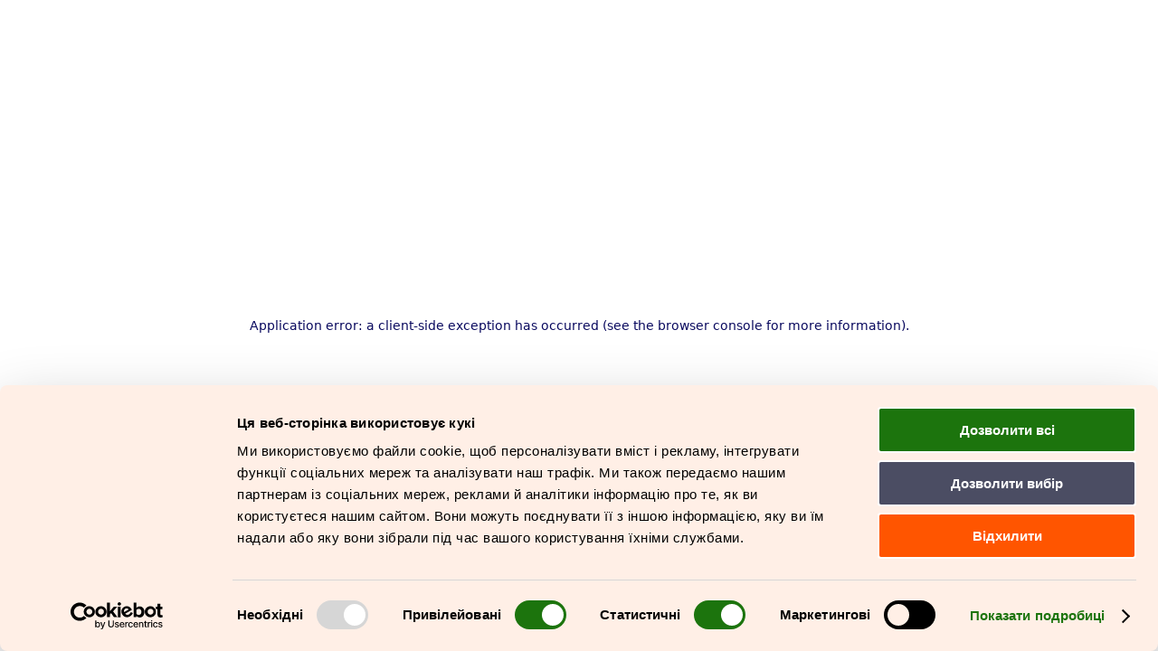

--- FILE ---
content_type: text/html; charset=utf-8
request_url: https://handbookgermany.de/uk/school?bundesland=thuringen
body_size: 81494
content:
<!DOCTYPE html><html lang="uk"><head><meta charSet="utf-8"/><meta name="viewport" content="width=device-width, initial-scale=1"/><link rel="stylesheet" href="/_next/static/css/52262ca34b5d5e00.css" data-precedence="next"/><link rel="stylesheet" href="/_next/static/css/d45b1771f0be4c6e.css" data-precedence="next"/><link rel="stylesheet" href="/_next/static/css/27c4da3736cf99dc.css" data-precedence="next"/><link rel="stylesheet" href="/_next/static/css/1b4eb435998c12bd.css" data-precedence="next"/><link rel="stylesheet" href="/_next/static/css/cd2c63cd7925d2d9.css" data-precedence="next"/><link rel="stylesheet" href="/_next/static/css/64f917e25dd121fb.css" data-precedence="next"/><link rel="stylesheet" href="/_next/static/css/3e220ff68b9efc95.css" data-precedence="next"/><link rel="stylesheet" href="/_next/static/css/f5293e8471da03ce.css" data-precedence="next"/><link rel="stylesheet" href="/_next/static/css/623be7e41e7a4f30.css" data-precedence="next"/><link rel="stylesheet" href="/_next/static/css/0044c06084b06d8d.css" data-precedence="next"/><link rel="stylesheet" href="/_next/static/css/b777415d54a4330d.css" data-precedence="next"/><link rel="stylesheet" href="/_next/static/css/f185a62ece00e1a7.css" data-precedence="next"/><link rel="stylesheet" href="/_next/static/css/ec0a3c1d46637ce6.css" data-precedence="next"/><link rel="preload" as="script" fetchPriority="low" href="/_next/static/chunks/webpack-c97356ed67fc3512.js"/><script src="/_next/static/chunks/fd9d1056-5c0244a340900bda.js" async=""></script><script src="/_next/static/chunks/2117-358f60c3cbe290cd.js" async=""></script><script src="/_next/static/chunks/main-app-8270973c2b369532.js" async=""></script><script src="/_next/static/chunks/1373c139-a09a1d5627fa9ee3.js" async=""></script><script src="/_next/static/chunks/9362-67c9a5774be5c498.js" async=""></script><script src="/_next/static/chunks/8064-ebbe38131c86488e.js" async=""></script><script src="/_next/static/chunks/4184-e522bda9965f6b58.js" async=""></script><script src="/_next/static/chunks/7134-9539987f1f4cf345.js" async=""></script><script src="/_next/static/chunks/4564-8e7010680893de4c.js" async=""></script><script src="/_next/static/chunks/299-f0c14a4ef80ef9b3.js" async=""></script><script src="/_next/static/chunks/8626-ca0320376a003c0d.js" async=""></script><script src="/_next/static/chunks/5785-6f85912385e7dbdd.js" async=""></script><script src="/_next/static/chunks/5543-c9f2cd91114519bd.js" async=""></script><script src="/_next/static/chunks/4825-16a8d3b566210d08.js" async=""></script><script src="/_next/static/chunks/app/%5B...slug%5D/error-1e192226336400c2.js" async=""></script><script src="/_next/static/chunks/app/%5B...slug%5D/not-found-a1b2cdcae8cd2a3b.js" async=""></script><script src="/_next/static/chunks/7337-a59a2565876bed2d.js" async=""></script><script src="/_next/static/chunks/605-f686fb6536b88217.js" async=""></script><script src="/_next/static/chunks/6993-d53bc2412be30ff9.js" async=""></script><script src="/_next/static/chunks/3067-6b2a970b6fe068f4.js" async=""></script><script src="/_next/static/chunks/4716-3300a7eac8dd6a75.js" async=""></script><script src="/_next/static/chunks/app/layout-5203a99dce22ec6d.js" async=""></script><script src="/_next/static/chunks/aaea2bcf-7a609d2a8547b978.js" async=""></script><script src="/_next/static/chunks/1266-65c07bce6e805c38.js" async=""></script><script src="/_next/static/chunks/1227-0a0f27c93cbc686c.js" async=""></script><script src="/_next/static/chunks/7892-c3a4ea669ba9b30c.js" async=""></script><script src="/_next/static/chunks/5124-82645e074f9eafa4.js" async=""></script><script src="/_next/static/chunks/8439-ef06891136f30d0b.js" async=""></script><script src="/_next/static/chunks/app/%5B...slug%5D/page-7f013d0006f9eef6.js" async=""></script><link rel="preload" href="https://consent.cookiebot.com/uc.js" as="script"/><title>Шкільна освіта в Німеччині | Handbook Germany : Together</title><meta name="description" content="У цьому розділі ви знайдете інформацію про школи в Німеччині: обов&#x27;язок відвідувати школу, зарахування в школу, підготовчі класи, табелі та шкільні системи у федеральних землях."/><meta property="og:title" content="Шкільна освіта у Німеччині"/><meta property="og:description" content="У цьому розділі ви знайдете інформацію про школи в Німеччині: обов&#x27;язок відвідувати школу, зарахування в школу, підготовчі класи, табелі та шкільні системи у федеральних землях."/><meta property="og:url" content="https://handbookgermany.de/uk/school"/><meta property="og:image" content="https://cms.handbookgermany.de/sites/default/files/styles/wide/public/2025-03/RS2063_241022_Schule_pj_1_fhd.jpeg?itok=I3nB8dFX"/><meta property="og:image:secure_url" content="https://cms.handbookgermany.de/sites/default/files/styles/wide/public/2025-03/RS2063_241022_Schule_pj_1_fhd.jpeg?itok=I3nB8dFX"/><meta property="og:image:type" content="image/jpeg"/><meta property="og:type" content="article"/><meta name="twitter:card" content="summary_large_image"/><meta name="twitter:title" content="Шкільна освіта у Німеччині"/><meta name="twitter:description" content="У цьому розділі ви знайдете інформацію про школи в Німеччині: обов&#x27;язок відвідувати школу, зарахування в школу, підготовчі класи, табелі та шкільні системи у федеральних землях."/><meta name="twitter:image" content="https://cms.handbookgermany.de/sites/default/files/styles/wide/public/2025-03/RS2063_241022_Schule_pj_1_fhd.jpeg?itok=I3nB8dFX"/><meta name="twitter:image:secure_url" content="https://cms.handbookgermany.de/sites/default/files/styles/wide/public/2025-03/RS2063_241022_Schule_pj_1_fhd.jpeg?itok=I3nB8dFX"/><meta name="twitter:image:type" content="image/jpeg"/><link rel="icon" href="/favicon.ico" type="image/x-icon" sizes="48x48"/><script>(self.__next_s=self.__next_s||[]).push(["https://consent.cookiebot.com/uc.js",{"data-culture":"uk","data-cbid":"1f836ca4-c4af-4b52-833e-5c7f48455034","data-blockingmode":"manuel","type":"text/javascript","id":"CookiebotScript"}])</script><script src="/_next/static/chunks/polyfills-42372ed130431b0a.js" noModule=""></script></head><body><div data-page-type="article" data-page-id="_uk_school" id="root"><a class="SkipLink_SkipToMain__sI__G" href="#main">Перейти до вмісту</a><header data-dir-type="ltr" class="Header_Header__XnnWi header"><nav class="MainMenu_navbar__Zl2aB"><div class="Header_logoSpace__CyW4i"> <a aria-label="Головна сторінка &quot;Handbook Germany : Together&quot;" href="/"><svg width="116px" height="52px" viewBox="0 0 116 52" version="1.1" aria-hidden="true"><g stroke="none" stroke-width="1"><g><path d="M94.4372393,44.7340261 C94.3909862,44.3891223 94.3447331,44.2626575 94.2984801,44.2741543 C94.2406637,44.2856511 94.2406637,44.2971479 94.1944106,44.18218 C94.1597208,44.0902056 94.125031,43.9522441 94.0325248,43.9177537 C93.9747085,43.8947601 93.870639,43.8947601 93.7665696,43.8947601 C93.7087532,43.8947601 93.6856267,43.9982313 93.5931205,44.067212 C93.4659245,44.1591864 93.3502918,44.2856511 93.2809122,44.5040902 C93.0496467,45.1938979 93.06121,46.4642936 93.06121,47.2115852 C93.06121,47.8898961 93.0727733,48.062348 93.0958998,48.2290515 C93.1305896,48.424497 93.1305896,48.7694008 93.2462223,48.9188592 C93.3387285,49.0453239 93.5121776,49.0798143 93.7087532,49.1028079 C93.743443,49.1028079 93.8243859,49.2292726 93.9400186,49.2292726 C94.0093983,49.2292726 94.0903412,49.1947822 94.1134677,49.1717886 C94.2753535,49.0453239 94.425676,49.0223303 94.4603659,48.9533495 C94.4834924,48.9073624 94.5644353,48.8843688 94.5644353,48.7234137 C94.5644353,47.9646252 94.6453782,47.5334955 94.6453782,46.7977006 C94.6453782,46.6022551 94.6453782,46.4068096 94.6338149,46.2343577 C95.5473134,45.4985629 95.8306135,45.4640725 96.3509608,45.0329427 C96.4319037,44.963962 96.616916,44.6880389 96.616916,44.573071 C96.616916,44.515587 96.5590997,44.4351094 96.5475364,44.3546319 C96.5359731,44.2511607 96.3047077,44.2166704 96.3047077,44.1131992 C96.3047077,44.0327216 96.316271,43.9752377 96.3047077,43.9062569 C96.2815811,43.7797922 96.1428219,43.5613531 96.0156259,43.5613531 C95.5877848,43.5613531 94.7610109,44.5040902 94.4603659,44.8892328 C94.4488026,44.8317488 94.4372393,44.7857617 94.4372393,44.7397745 M90.2397717,44.8892328 C90.679176,44.8892328 90.7832455,45.1766527 90.7832455,45.4180853 C90.7832455,45.4870661 90.7716822,45.5330533 90.7601189,45.5790405 C90.2282084,45.6940084 89.5980101,45.717002 89.0892262,45.717002 L88.9157771,45.717002 C89.2048589,45.2571302 89.6558265,44.8892328 90.2397717,44.8892328 M92.0147339,45.1421623 C92.0147339,44.1879284 91.1706151,43.6648242 90.2050819,43.6648242 C88.7654546,43.6648242 87.1986313,45.2341366 87.1986313,46.6712359 C87.1986313,48.1083352 88.2913605,49.2292726 89.5864469,49.2292726 C90.5230719,49.2292726 91.2804662,48.5969489 91.5579847,48.2003095 C91.6620541,48.0508512 91.8239399,47.8898961 91.8239399,47.6944506 C91.8239399,47.613973 91.742997,47.6484634 91.742997,47.5679859 C91.742997,47.4530179 91.9048828,47.33805 91.9626992,47.2460756 C91.997389,47.1885916 91.9626992,47.1426045 92.0436421,47.0161397 C92.124585,46.889675 92.2286544,46.7747071 92.2286544,46.5792616 C92.2286544,46.5332744 92.2055279,46.4642936 92.1477115,46.5102808 C91.4539152,47.1081141 90.5346351,47.6082246 89.7598959,47.6082246 C89.4361243,47.6082246 88.6440402,47.5967278 88.5977872,46.8494362 C88.8174893,46.860933 89.0025017,46.8494362 89.1065711,46.8494362 C89.9506899,46.8494362 90.8121537,46.7689587 91.2978111,46.5965067 C91.3093743,46.5850099 91.3209376,46.5850099 91.3440642,46.5850099 L91.4134438,46.5620164 C91.4134438,46.5620164 91.4481336,46.5505196 91.4596969,46.5505196 C91.5290765,46.527526 91.5637663,46.4585452 91.6100194,46.4240548 C91.6909623,46.3665709 91.7834685,46.3090869 91.7834685,46.1826222 C91.7834685,46.0561574 91.7487787,45.9986734 91.7487787,45.9296927 C91.9106645,45.68826 92.0031706,45.4583241 92.0031706,45.1479107 M83.5388558,42.1587442 C83.5388558,41.5954013 83.4232231,41.2964846 83.4232231,41.0148132 C83.4232231,40.9458324 83.3885333,40.8998452 83.3538435,40.8768516 C83.1919577,40.7848773 83.0531984,40.7388901 82.9375657,40.7388901 C82.7178635,40.7388901 82.7178635,40.9458324 82.6369206,41.0952907 C82.5444145,41.2677426 82.3940919,41.2217555 82.3362756,41.359717 C82.2900225,41.4516914 82.185953,42.1529958 82.185953,42.2449702 C82.185953,43.676321 82.1165734,44.9409684 82.1165734,46.2113641 C82.1165734,47.2863144 82.1281367,47.5737342 82.1512632,47.8726509 C82.1743898,48.1140836 82.185953,48.6199425 82.2784592,48.7923944 C82.3247123,48.872872 82.4519083,48.8843688 82.4981614,48.9188592 C82.7063003,49.0453239 82.7525533,49.1258015 82.9722555,49.1258015 C83.076325,49.1258015 83.1457046,49.1028079 83.2266475,49.0683175 C83.2960271,49.0338271 83.2729006,48.9763431 83.3654067,48.9533495 C83.5966722,48.8958656 83.6197987,48.6544329 83.6197987,48.4474906 C83.6197987,47.5622375 83.5851089,46.8436878 83.5619824,46.2803449 C83.9088805,45.717002 84.4061012,45.2283882 84.6894013,45.2283882 C84.9206668,45.2283882 84.9091035,45.8607119 84.9091035,46.1941189 L84.9091035,46.4585452 L84.9206668,47.2748176 L84.9206668,47.5507407 C84.9206668,47.8381605 84.9669199,48.148574 84.9669199,48.1945611 C84.9669199,48.2750387 84.93223,48.3440195 84.93223,48.4130002 C84.93223,48.5969489 85.3369446,48.9418528 85.4757038,48.9418528 C85.56821,48.9418528 85.6491529,48.8843688 85.695406,48.815388 C85.7416591,48.757904 85.7647856,48.7004201 85.8457285,48.6889233 C85.868855,48.6889233 85.9035449,48.7234137 85.996051,48.7234137 C86.0423041,48.7234137 86.1001205,48.6429361 86.1695001,48.6084457 C86.250443,48.5624585 86.3313859,48.2980323 86.3313859,48.2060579 C86.3313859,47.8151669 86.3082594,45.8204731 86.3082594,45.659518 C86.3082594,45.1536591 86.1926267,44.5845678 85.868855,44.2281671 C85.7300958,44.067212 85.3253813,43.8027858 85.0362995,43.8027858 C84.4581359,43.8027858 83.9320071,44.2281671 83.5272925,44.6765421 C83.5504191,43.4406367 83.5388558,42.3369445 83.5388558,42.141499 M79.1101228,45.1019235 C79.5264006,45.0674331 80.3531745,44.9984524 80.9082115,44.9754588 C81.0007177,44.9754588 81.1279137,44.9524652 81.1279137,44.8719876 C81.1279137,44.8604908 81.1510402,44.6650453 81.1510402,44.6305549 C81.1510402,44.4925934 81.0354075,44.3891223 81.0354075,44.2166704 C81.0354075,44.0787088 81.0816606,44.0212249 81.0816606,43.8832633 C81.0816606,43.6073403 80.5844399,43.5153659 80.3878643,43.5153659 C80.0640927,43.5153659 79.6015618,43.5498563 79.0869962,43.5958435 C79.0869962,43.5613531 79.0869962,43.5383595 79.0985595,43.5153659 C79.1448126,43.1934557 79.2141922,42.8830422 79.2141922,42.561132 C79.2141922,42.3196993 79.0869962,42.3656865 78.9944901,42.1932346 C78.9598003,42.1357506 78.9598003,42.055273 78.948237,41.9862923 C78.9366737,41.9173115 78.8557308,41.7563564 78.7285348,41.7563564 C78.6129021,41.7563564 78.5319592,41.9058147 78.4278898,41.9403051 C78.312257,41.9747955 78.2775672,42.1242538 78.2197509,42.112757 L78.1966243,42.112757 L78.1619345,42.0897634 L78.138808,42.0897634 C78.0925549,42.0897634 78.0463018,42.1932346 77.9884854,42.2622153 C77.9537956,42.3082025 77.8612895,42.3541897 77.8497262,42.4116737 C77.8381629,42.4691576 77.8497262,42.5266416 77.8150364,42.561132 C77.75722,42.618616 77.7109669,42.9980102 77.6994036,43.2164493 C77.6994036,43.3084236 77.5953342,43.2624364 77.5953342,43.4118948 C77.5953342,43.5383595 77.5953342,43.6648242 77.5837709,43.791289 L77.5490811,43.791289 L77.4912648,43.8142826 L77.4565749,43.8142826 C77.3178157,43.8372761 77.1906197,43.9062569 77.074987,43.9062569 C76.9940441,43.9062569 76.566203,44.0557152 76.5083867,44.1131992 C76.4274438,44.1936768 76.3580641,44.3546319 76.3580641,44.5385806 C76.3580641,44.6190581 76.2886845,44.7340261 76.2886845,44.8374972 C76.2886845,45.0904267 76.4736969,45.0329427 76.566203,45.1709043 C76.6124561,45.239885 76.5777663,45.2858722 76.7512154,45.3088658 C76.8321583,45.3203626 76.8437215,45.4123369 76.9593543,45.4123369 C77.0518604,45.4123369 77.2599993,45.3203626 77.4681382,45.2743754 C77.4218851,45.7687376 77.3871953,46.2630997 77.3871953,46.7862038 C77.3871953,47.6599602 77.6184607,48.3095291 78.3353836,48.8843688 C78.5088327,49.0223303 78.8326043,49.1602918 79.0869962,49.1602918 C79.6189067,49.1602918 80.4341174,48.6314393 80.5844399,48.062348 C80.6191297,47.9358833 80.5960032,47.7864249 80.630693,47.7059474 C80.7231992,47.4990051 80.8503952,47.4185275 80.9197748,47.1541013 C80.9429013,47.0621269 80.8735217,47.0736237 80.9082115,46.9931461 C80.9544646,46.8781782 81.0700973,46.6252487 81.1279137,46.3838161 C81.139477,46.3378289 81.1047871,46.3033385 81.0469708,46.3723193 C80.6769461,46.8206942 80.012058,47.4587663 79.4223311,47.4587663 C78.9019839,47.4587663 78.8326043,47.0103913 78.8326043,46.6424939 C78.8326043,46.412558 78.8788574,45.7802344 78.9366737,45.1191687 C78.9944901,45.1191687 79.0407432,45.1191687 79.1101228,45.1076719 M73.8546158,44.877736 C74.2940202,44.877736 74.3980896,45.1651559 74.3980896,45.4065885 C74.3980896,45.4755693 74.3865263,45.5215565 74.3749631,45.5675437 C73.8430526,45.6825116 73.2128543,45.7055052 72.7040703,45.7055052 L72.5306212,45.7055052 C72.819703,45.2456334 73.2706706,44.877736 73.8546158,44.877736 M75.629578,45.1306655 C75.629578,44.1764316 74.7854592,43.6533274 73.819926,43.6533274 C72.3802987,43.6533274 70.8134754,45.2226398 70.8134754,46.6597391 C70.8134754,48.0968384 71.9062046,49.2177758 73.201291,49.2177758 C74.137916,49.2177758 74.8953103,48.5854521 75.1728288,48.1888127 C75.2768982,48.0393544 75.438784,47.8783993 75.438784,47.6829538 C75.438784,47.6024762 75.3578411,47.6369666 75.3578411,47.5564891 C75.3578411,47.4415211 75.5197269,47.3265532 75.5775433,47.2345788 C75.6122331,47.1770948 75.5775433,47.1311077 75.6584862,47.0046429 C75.7394291,46.8781782 75.8434986,46.7632103 75.8434986,46.5677648 C75.8434986,46.5217776 75.820372,46.4527968 75.7625557,46.498784 C75.0687594,47.0966173 74.1494793,47.5967278 73.3747401,47.5967278 C73.0509685,47.5967278 72.2588844,47.585231 72.2126313,46.8379394 C72.4323334,46.8494362 72.6173458,46.8379394 72.7214152,46.8379394 C73.565534,46.8379394 74.4269978,46.7574619 74.9126552,46.5850099 C74.9242185,46.5735132 74.9357817,46.5735132 74.9589083,46.5735132 L75.0282879,46.5505196 C75.0282879,46.5505196 75.0629777,46.5390228 75.074541,46.5390228 C75.1439206,46.5160292 75.1786104,46.4470484 75.2248635,46.412558 C75.3058064,46.3550741 75.3983126,46.2975901 75.3983126,46.1711254 C75.3983126,46.0446606 75.3636228,45.9871767 75.3636228,45.9181959 C75.5255086,45.6767632 75.6180148,45.4468273 75.6180148,45.1364139 M67.1421367,47.4300243 C66.772112,47.4300243 66.5408465,47.0966173 66.5408465,46.7517135 C66.5408465,45.9699315 67.327149,45.0789299 68.0961066,45.0789299 C68.4083149,45.0789299 68.6511436,45.3088658 68.6511436,45.7112536 C68.6511436,46.6654875 67.818588,47.4300243 67.1421367,47.4300243 M68.5355109,48.3152775 C68.4776945,49.1430467 68.5239476,50.4479328 67.5410695,50.4479328 C67.3329306,50.4479328 66.8241467,50.2294937 66.8241467,50.0570418 C66.8241467,50.0225514 66.8241467,49.988061 66.83571,49.9535706 L66.8588365,49.7466283 C66.8703998,49.712138 66.8703998,49.6776476 66.8703998,49.6431572 C66.8703998,49.5281893 66.7432038,49.4592085 66.6506976,49.4592085 C66.5003751,49.4592085 66.2922362,49.4822021 66.1881668,49.6086668 C65.9337748,49.9075835 65.7140726,50.3444616 65.7140726,50.741101 C65.7140726,51.5343798 66.4425587,52 67.1536999,52 C68.3736251,52 69.5530788,50.8675658 69.8652871,49.7868671 C70.0502995,49.1660402 70.0271729,48.424497 70.0271729,47.7921733 C70.0271729,47.3782887 69.9693566,46.3723193 69.9693566,45.8319699 C69.9693566,45.1536591 69.9924831,44.7225293 69.9924831,44.5385806 C69.9924831,44.2511607 69.8074708,44.124696 69.772781,44.0327216 C69.7149646,43.8717665 69.5530788,43.7567986 69.4258828,43.7567986 C69.3218134,43.7567986 69.2524337,43.8947601 69.1599276,43.8947601 C68.9402254,43.8947601 68.8592825,43.9407473 68.8245927,44.1476896 C68.8130294,44.18218 68.8130294,44.2626575 68.8014661,44.3316383 C68.5123843,44.0212249 68.1076698,43.8027858 67.6393573,43.8027858 C67.1710448,43.8027858 66.6680425,44.0787088 66.3500526,44.3661287 C65.6331297,45.0329427 65.1301274,45.8089763 65.1301274,46.7632103 C65.1301274,47.8496573 65.8701768,48.930356 67.0554121,48.930356 C67.6913921,48.930356 68.1943944,48.539465 68.5644191,47.9991156 C68.5528558,48.1255804 68.5412925,48.2405483 68.5412925,48.3210259 M60.770774,46.6942295 C60.770774,46.2573513 60.89797,46.0274154 60.9210965,46.0274154 C60.9557863,46.0274154 61.0136027,46.2343577 61.0714191,46.2343577 C61.1061089,46.2343577 61.1061089,46.165377 61.1754885,46.0389122 C61.4414438,45.5675437 61.9733542,45.1191687 62.4879198,45.1191687 C62.8579445,45.1191687 63.1123365,45.4410789 63.1123365,45.7859828 C63.1123365,46.5792616 62.3607238,47.642715 61.5455132,47.642715 C61.0020394,47.642715 60.770774,47.2288304 60.770774,46.6999779 M59.3542732,46.8839266 C59.3542732,48.0508512 60.5741984,49.3154986 61.7305255,49.3154986 C63.4476714,49.3154986 64.5461822,47.642715 64.5461822,46.0389122 C64.5461822,45.1421623 64.2224106,44.4006191 63.3956367,43.9062569 C63.1412447,43.7567986 62.9677956,43.6188371 62.6671505,43.6188371 C62.1699299,43.6188371 61.9155379,44.0327216 61.8230317,43.9752377 C61.7652154,43.9407473 61.6842725,43.8487729 61.4992601,43.8487729 C61.4067539,43.8487729 61.3489376,43.8832633 61.2448681,43.9292505 L61.0020394,44.0327216 C60.0422879,44.5500774 59.3542732,45.5330533 59.3542732,46.8781782 M56.7930086,45.1134203 C57.2092863,45.0789299 58.0360603,45.0099491 58.5910973,44.9869556 C58.6836035,44.9869556 58.8107995,44.963962 58.8107995,44.8834844 C58.8107995,44.8719876 58.833926,44.6765421 58.833926,44.6420517 C58.833926,44.5040902 58.7182933,44.4006191 58.7182933,44.2281671 C58.7182933,44.0902056 58.7645464,44.0327216 58.7645464,43.8947601 C58.7645464,43.6188371 58.2673257,43.5268627 58.0707501,43.5268627 C57.7469785,43.5268627 57.2844476,43.5613531 56.769882,43.6073403 C56.769882,43.5728499 56.769882,43.5498563 56.7814453,43.5268627 C56.8276984,43.2049525 56.897078,42.894539 56.897078,42.5726288 C56.897078,42.3311961 56.769882,42.3771833 56.6773758,42.2047314 C56.642686,42.1472474 56.642686,42.0667698 56.6311228,41.9977891 C56.6195595,41.9288083 56.5386166,41.7678532 56.4114206,41.7678532 C56.2957879,41.7678532 56.214845,41.9173115 56.1107755,41.9518019 C55.9951428,41.9862923 55.960453,42.1357506 55.9026366,42.1242538 L55.8795101,42.1242538 L55.8448203,42.1012602 L55.8216937,42.1012602 C55.7754407,42.1012602 55.7291876,42.2047314 55.6713712,42.2737121 C55.6366814,42.3196993 55.5441752,42.3656865 55.532612,42.4231705 C55.5210487,42.4806544 55.532612,42.5381384 55.4979221,42.5726288 C55.4401058,42.6301128 55.3938527,43.009507 55.3822894,43.2279461 C55.3822894,43.3199204 55.27822,43.2739332 55.27822,43.4233916 C55.27822,43.5498563 55.27822,43.676321 55.2666567,43.8027858 L55.2319669,43.8027858 L55.1741505,43.8257793 L55.1394607,43.8257793 C55.0007015,43.8487729 54.8735055,43.9177537 54.7578728,43.9177537 C54.6769299,43.9177537 54.2490888,44.067212 54.1912724,44.124696 C54.1103295,44.2051736 54.0409499,44.3661287 54.0409499,44.5500774 C54.0409499,44.6305549 53.9715703,44.7455229 53.9715703,44.848994 C53.9715703,45.1019235 54.1565826,45.0444395 54.2490888,45.1824011 C54.2953419,45.2513818 54.2606521,45.297369 54.4341012,45.3203626 C54.5150441,45.3318594 54.5266073,45.4238337 54.64224,45.4238337 C54.7347462,45.4238337 54.9428851,45.3318594 55.151024,45.2858722 C55.1047709,45.7802344 55.0700811,46.2745965 55.0700811,46.7977006 C55.0700811,47.671457 55.3013465,48.3210259 56.0182694,48.8958656 C56.1917184,49.0338271 56.51549,49.1717886 56.769882,49.1717886 C57.3017925,49.1717886 58.1170032,48.6429361 58.2673257,48.0738448 C58.3020155,47.9473801 58.278889,47.7979217 58.3135788,47.7174442 C58.406085,47.5105019 58.5332809,47.4300243 58.6026606,47.1655981 C58.6257871,47.0736237 58.5564075,47.0851205 58.5910973,47.0046429 C58.6373504,46.889675 58.7529831,46.6367455 58.8107995,46.3953128 C58.8223627,46.3493257 58.7876729,46.3148353 58.7298566,46.3838161 C58.3598319,46.832191 57.6949437,47.4702631 57.1052169,47.4702631 C56.5848697,47.4702631 56.51549,47.0218881 56.51549,46.6539907 C56.51549,46.4240548 56.5617431,45.7917312 56.6195595,45.1306655 C56.6773758,45.1306655 56.7236289,45.1306655 56.7930086,45.1191687" fill="#FF5500"></path><path d="M36.3722709,19.7284988 C36.3722709,28.8052178 28.971777,36.163166 19.8425741,36.163166 C10.7133712,36.163166 3.30709568,28.8052178 3.30709568,19.7284988 C3.30709568,10.6517798 10.7075895,3.29383153 19.8425741,3.29383153 C28.9775587,3.29383153 36.3722709,10.6517798 36.3722709,19.7284988 M37.8639329,27.9429582 C39.0202601,25.4366571 39.6851482,22.6601813 39.6851482,19.7284988 C39.6851482,8.83528631 30.798774,0 19.8425741,0 C8.88637424,0 1.77635684e-15,8.83528631 1.77635684e-15,19.7284988 C1.77635684e-15,30.6217113 8.88637424,39.4569976 19.8425741,39.4569976 C23.4850047,39.4569976 26.8846065,38.4682733 29.8158959,36.7667477 L39.97423,36.7667477 L37.8697146,27.9487066 L37.8639329,27.9429582 Z" id="Shape" fill="#FF5500"></path></g><g><path id="G" d="M33.7069368,19.7342472 C33.7069368,18.9582136 33.6259939,18.1994252 33.5045795,17.4578819 L24.225054,17.4578819 L24.225054,21.671457 L29.3996181,21.671457 C28.4976829,26.0977228 24.5603889,29.4260447 19.8425741,29.4260447 C14.4540895,29.4260447 10.0889545,25.0860049 10.0889545,19.7284988 C10.0889545,14.3709927 14.4540895,10.0309529 19.8425741,10.0309529 C23.1034167,10.0309529 25.988453,11.6290073 27.7576335,14.0778245 L32.48123,14.0778245 C30.3073349,9.28366129 25.4738874,5.94384258 19.8425741,5.94384258 C12.1819067,5.94384258 5.97821143,12.117621 5.97821143,19.7284988 C5.97821143,27.3393765 12.1876883,33.513155 19.8425741,33.513155 C27.4974599,33.513155 33.7069368,27.3393765 33.7069368,19.7284988"></path><path d="M50.6124399,34.7030732 C50.2250703,35.2434225 49.5197107,35.6688039 48.6524653,35.6688039 C46.9064113,35.6688039 46.4149723,34.3869113 46.4149723,32.7946054 C46.4149723,31.110325 46.9295379,29.9204068 48.6524653,29.9204068 C49.6931598,29.9204068 50.3117948,30.4665045 50.6124399,30.8861375 L50.6124399,34.7088216 L50.6124399,34.7030732 Z M50.6124399,35.9677205 L50.6124399,37.4565554 C50.6124399,38.4567765 49.9070803,39.2098165 48.6524653,39.2098165 C47.3978504,39.2098165 46.7618704,38.5430024 46.7618704,37.9451691 L45.4899106,37.9451691 C45.4899106,39.2270617 46.5479499,40.3652443 48.6466837,40.3652443 C50.7454175,40.3652443 52.0173774,39.0661066 52.0173774,37.3990714 L52.0173774,28.7879726 L50.658693,28.7879726 L50.658693,29.5582578 C50.2019437,29.0294053 49.5139291,28.6097723 48.3807285,28.6097723 C46.0680741,28.6097723 44.9580001,30.2250719 44.9580001,32.7831086 C44.9580001,35.3411453 46.0333843,36.9564448 48.3980734,36.9564448 C49.3173535,36.9564448 50.1267825,36.5368119 50.6008766,35.9562237 M50.7974522,24.2524873 L52.1908265,24.2524873 L52.1908265,19.1479107 C52.1908265,17.1474685 51.3640525,16.0782666 49.3693882,16.0782666 C48.2072794,16.0782666 47.2533095,16.5496352 46.7734337,17.1302233 L46.7734337,12.1521114 L45.3627146,12.1521114 L45.3627146,24.2524873 L46.7734337,24.2524873 L46.7734337,18.3086447 C47.1954931,17.7797922 48.0107038,17.3774044 48.9415471,17.3774044 C50.3349214,17.3774044 50.7916706,18.0269732 50.7916706,19.268627 L50.7916706,24.2467389 L50.7974522,24.2524873 Z M59.0709731,22.3267743 C58.579534,22.8556268 57.7816683,23.3097502 56.8450433,23.3097502 C55.9084183,23.3097502 55.4343241,22.872872 55.4343241,22.0968384 C55.4343241,21.2000884 56.2957879,20.7632103 57.7469785,20.5735132 L59.0709731,20.412558 L59.0709731,22.3267743 L59.0709731,22.3267743 Z M59.1403527,24.2524873 L60.4816922,24.2524873 L60.4816922,18.6420517 C60.4816922,16.923281 59.4236529,16.084015 57.4636783,16.084015 C55.5037038,16.084015 54.4283195,16.923281 54.4283195,18.1017024 C54.4283195,18.3143931 54.4456644,18.486845 54.4803542,18.6822905 L55.7349692,18.6822905 L55.7349692,18.2281671 C55.7349692,17.647579 56.2842246,17.2451912 57.3942987,17.2451912 C58.6836035,17.2451912 59.0709731,17.7510502 59.0709731,18.6650453 L59.0709731,19.4525757 L57.6949437,19.5905373 C55.4747956,19.8204731 54.0062601,20.5390228 54.0062601,22.1658191 C54.0062601,23.5856732 54.9255402,24.4249392 56.4403288,24.4249392 C57.7643234,24.4249392 58.6604769,23.8271059 59.1403527,23.2695114 L59.1403527,24.2524873 L59.1403527,24.2524873 Z M59.4063079,31.8001327 C59.4063079,31.8863586 59.388963,32.0473137 59.3716181,32.1507849 L55.4227609,32.1507849 C55.5094854,30.8171568 56.0760857,29.7824453 57.5214947,29.7824453 C58.7009484,29.7824453 59.4120896,30.5872209 59.4120896,31.8001327 M60.6493596,33.2199867 C60.7013944,32.8865797 60.7534291,32.3634756 60.7534291,31.978333 C60.7534291,30.2595622 59.7821143,28.6097723 57.5272763,28.6097723 C55.1105525,28.6097723 54.0004785,30.4665045 54.0004785,32.7658634 C54.0004785,35.2204289 55.0411729,36.9564448 57.6891621,36.9564448 C58.9206505,36.9564448 60.0538512,36.4103471 60.57998,35.8355074 L59.8746204,34.8870219 C59.2733303,35.46761 58.3771768,35.7435331 57.6891621,35.7435331 C56.0992123,35.7435331 55.4516691,34.7260668 55.4111976,33.2199867 L60.6493596,33.2199867 L60.6493596,33.2199867 Z M64.072088,28.7822242 L62.6960587,28.7822242 L62.6960587,36.7782445 L64.1067779,36.7782445 L64.1067779,31.5529516 C64.4941475,30.6964404 65.0780927,30.0468715 66.0667524,30.0468715 C66.3847424,30.0468715 66.8241467,30.1158523 67.1421367,30.2020783 L67.2982408,28.7304886 C67.0322856,28.6442627 66.6796058,28.6097723 66.326926,28.6097723 C65.1474723,28.6097723 64.4941475,29.3110767 64.089433,30.0986071 L64.072088,30.0986071 L64.072088,28.7822242 L64.072088,28.7822242 Z M68.2348658,24.2524873 L69.645585,24.2524873 L69.645585,19.1479107 C69.645585,17.1474685 68.818811,16.0782666 66.8241467,16.0782666 C65.644693,16.0782666 64.6560333,16.5496352 64.1761575,17.2164493 L64.1761575,16.2507185 L62.8001282,16.2507185 L62.8001282,24.2467389 L64.2108473,24.2467389 L64.2108473,18.3028963 C64.6502516,17.7740438 65.4423357,17.371656 66.3963056,17.371656 C67.7896799,17.371656 68.2290842,18.0212249 68.2290842,19.2628786 L68.2290842,24.2409905 L68.2348658,24.2524873 Z M77.265781,22.1658191 C76.9304461,22.6889233 76.2597763,23.1315499 75.2537717,23.1315499 C73.5250626,23.1315499 72.9931521,21.8841477 72.9931521,20.2401061 C72.9931521,18.5960646 73.5250626,17.3831528 75.2537717,17.3831528 C76.3118111,17.3831528 76.947791,17.9235021 77.265781,18.3488835 L77.265781,22.1715675 L77.265781,22.1658191 Z M77.3004708,24.2524873 L78.6591552,24.2524873 L78.6591552,12.1521114 L77.265781,12.1521114 L77.265781,17.009507 C76.8437215,16.5208932 76.0689824,16.0782666 74.9531266,16.0782666 C72.6404723,16.0782666 71.5477431,17.6935662 71.5477431,20.2343577 C71.5477431,22.7751492 72.6578172,24.4249392 74.9357817,24.4249392 C76.011166,24.4249392 76.8379399,24.0225514 77.3004708,23.4936989 L77.3004708,24.2467389 L77.3004708,24.2524873 Z M79.2777902,36.7782445 L80.6885094,36.7782445 L80.6885094,31.587442 C80.6885094,29.6559805 79.8617354,28.6040239 77.8323813,28.6040239 C76.6008928,28.6040239 75.629578,29.1501216 75.0456328,29.8284325 C74.519504,29.0753924 73.8141444,28.6040239 72.4901498,28.6040239 C71.4321104,28.6040239 70.6400263,29.1328764 70.1081158,29.7077161 L70.1081158,28.7764758 L68.7320865,28.7764758 L68.7320865,36.7724961 L70.1428056,36.7724961 L70.1428056,30.8114084 C70.6342447,30.3400398 71.2875695,29.8974132 72.1895047,29.8974132 C73.0914399,29.8974132 73.7216382,30.2653106 74.0569731,30.9148795 L74.0569731,36.7724961 L75.4503473,36.7724961 L75.4503473,30.8286535 C75.9070965,30.299801 76.5951112,29.8974132 77.5317362,29.8974132 C78.8036961,29.8974132 79.2777902,30.4952465 79.2777902,31.6679195 L79.2777902,36.7724961 L79.2777902,36.7782445 Z M86.7187555,20.2401061 C86.7187555,21.8898961 86.2099716,23.1315499 84.4465726,23.1315499 C83.440568,23.1315499 82.7698983,22.5912005 82.4692532,22.1140836 L82.4692532,18.3431351 C82.7352084,17.9407473 83.3711884,17.3774044 84.4465726,17.3774044 C86.1926267,17.3774044 86.7187555,18.573071 86.7187555,20.2343577 M88.1468196,20.2343577 C88.1468196,17.7108114 87.0887802,16.0782666 84.6894013,16.0782666 C83.5446375,16.0782666 82.8913126,16.5151448 82.4692532,17.009507 L82.4692532,12.1521114 L81.0585341,12.1521114 L81.0585341,24.2524873 L81.8506182,24.2524873 L82.2553327,23.4822021 C82.7120819,23.988061 83.4926027,24.4306876 84.6894013,24.4306876 C87.0540904,24.4306876 88.1468196,22.7636524 88.1468196,20.2401061 M87.5455294,34.8525315 C87.0540904,35.381384 86.2562246,35.8355074 85.3253813,35.8355074 C84.3945379,35.8355074 83.9146621,35.3986292 83.9146621,34.6225956 C83.9146621,33.7258457 84.7761259,33.2889675 86.2273165,33.0992704 L87.5513111,32.9440637 L87.5513111,34.8525315 L87.5455294,34.8525315 Z M87.6149091,36.7782445 L88.9562486,36.7782445 L88.9562486,31.167809 C88.9562486,29.4490382 87.8982092,28.6097723 85.9382347,28.6097723 C83.9782601,28.6097723 82.9028759,29.4490382 82.9028759,30.6274597 C82.9028759,30.8401503 82.9202208,31.0126023 82.9549106,31.2080478 L84.2095256,31.2080478 L84.2095256,30.7539244 C84.2095256,30.1733363 84.7529993,29.7709485 85.868855,29.7709485 C87.1581598,29.7709485 87.5455294,30.2825558 87.5455294,31.1908026 L87.5455294,31.978333 L86.1695001,32.1162945 C83.949352,32.3462304 82.4808165,33.06478 82.4808165,34.6973248 C82.4808165,36.1171789 83.4000966,36.9621932 84.9148851,36.9621932 C86.2388797,36.9621932 87.1350333,36.3643599 87.6149091,35.8067654 L87.6149091,36.7897413 L87.6149091,36.7782445 Z M95.5357501,20.2573513 C95.5357501,22.0278576 94.9171151,23.148795 93.3329469,23.148795 C91.7487787,23.148795 91.1648335,22.0451028 91.1648335,20.2401061 C91.1648335,18.4351094 91.8181583,17.3659076 93.3329469,17.3659076 C94.8477355,17.3659076 95.5357501,18.4695998 95.5357501,20.2573513 M96.9811591,20.2401061 C96.9811591,17.8545213 95.8884299,16.084015 93.3676367,16.084015 C90.8468435,16.084015 89.7309878,17.8545213 89.7309878,20.2573513 C89.7309878,22.6601813 90.8584068,24.4306876 93.3098203,24.4306876 C95.8999932,24.4306876 96.9811591,22.6774265 96.9811591,20.2401061 M96.6978589,36.7782445 L98.1085781,36.7782445 L98.1085781,31.6736679 C98.1085781,29.6732257 97.2760225,28.6040239 95.2871398,28.6040239 C94.1076861,28.6040239 93.1190264,29.0753924 92.6391506,29.7422065 L92.6391506,28.7764758 L91.2631213,28.7764758 L91.2631213,36.7724961 L92.6738404,36.7724961 L92.6738404,30.8286535 C93.1132447,30.299801 93.9053288,29.8974132 94.8592987,29.8974132 C96.252673,29.8974132 96.6920773,30.5469821 96.6920773,31.7943843 L96.6920773,36.7724961 L96.6978589,36.7782445 Z M104.352745,20.2573513 C104.352745,22.0278576 103.73411,23.148795 102.149941,23.148795 C100.565773,23.148795 99.9818281,22.0451028 99.9818281,20.2401061 C99.9818281,18.4351094 100.635153,17.3659076 102.149941,17.3659076 C103.66473,17.3659076 104.352745,18.4695998 104.352745,20.2573513 M105.798154,20.2401061 C105.798154,17.8545213 104.705425,16.084015 102.184631,16.084015 C99.6638381,16.084015 98.5479824,17.8545213 98.5479824,20.2573513 C98.5479824,22.6601813 99.6754014,24.4306876 102.126815,24.4306876 C104.716988,24.4306876 105.792372,22.6774265 105.792372,20.2401061 M102.352299,40.5721866 L107.237781,28.7879726 L105.688303,28.7879726 L103.427683,34.628344 L100.90689,28.7879726 L99.3169399,28.7879726 L102.704979,36.278134 L100.8722,40.5721866 L102.352299,40.5721866 Z M114.701873,16.2622153 L112.903784,16.2622153 L109.180411,19.8549635 L109.180411,12.1578598 L107.769691,12.1578598 L107.769691,24.2582357 L109.180411,24.2582357 L109.180411,21.5392439 L110.469715,20.3148353 L112.990509,24.2582357 L114.615148,24.2582357 L111.458375,19.3491046 L114.701873,16.2622153 Z" id="handbookGermany"></path></g></g></svg></a></div><div data-type="article" class="SearchButton_searchContainer__EVttj MainMenu_headerSearch__IVfPz"><div class="SearchButton_searchOverlay__pmA2G"></div><form class="SearchButton_searchInput__83bxr" id="search-input"><input tabindex="-1" placeholder="Пошук тем, публікацій..." aria-label="Пошук тем, публікацій..." data-is-search-element="true" name="search" value=""/><div class="SearchButton_buttons__62tBi"><button tabindex="0" aria-controls="search-input" aria-expanded="false" aria-haspopup="true" type="submit" data-is-search-element="true" aria-label="Пошук"><svg width="24px" height="24px" viewBox="0 0 24 24" xmlns="http://www.w3.org/2000/svg" xmlns:xlink="http://www.w3.org/1999/xlink" aria-hidden="true"><g transform="translate(1.5, 1.5)"><path d="M19.7127732,21 L12.0409283,13.3281551 C11.430188,13.8324027 10.7278367,14.2270325 9.93387427,14.5120447 C9.13991188,14.7970568 8.3185476,14.9395629 7.46978144,14.9395629 C5.3820675,14.9395629 3.61517544,14.216711 2.16910527,12.7710073 C0.723035088,11.3253036 0,9.55886955 0,7.47170527 C0,5.38452064 0.722851866,3.61743518 2.1685556,2.17044889 C3.61425933,0.723482965 5.38070351,0 7.46788815,0 C9.55505242,0 11.3221277,0.723035088 12.769114,2.16910527 C14.2161003,3.61517544 14.9395934,5.3820675 14.9395934,7.46978144 C14.9395934,8.34204075 14.7931684,9.17515159 14.5003185,9.96911399 C14.2074685,10.7630764 13.8167474,11.4536812 13.3281551,12.0409283 L21,19.7127732 L19.7127732,21 Z M7.46978144,13.107403 C9.04361849,13.107403 10.3766814,12.5612587 11.46897,11.46897 C12.5612587,10.3766814 13.107403,9.04361849 13.107403,7.46978144 C13.107403,5.89594439 12.5612587,4.56288153 11.46897,3.47059285 C10.3766814,2.37830418 9.04361849,1.83215984 7.46978144,1.83215984 C5.89594439,1.83215984 4.56288153,2.37830418 3.47059285,3.47059285 C2.37832454,4.56288153 1.83219038,5.89594439 1.83219038,7.46978144 C1.83219038,9.04361849 2.37832454,10.3766814 3.47059285,11.46897 C4.56288153,12.5612587 5.89594439,13.107403 7.46978144,13.107403 Z" fill="currentColor"></path></g></svg></button><button tabindex="-1" type="reset" data-is-search-element="true" aria-label="Закрити"><svg width="24px" height="24px" viewBox="0 0 24 24" xmlns="http://www.w3.org/2000/svg" xmlns:xlink="http://www.w3.org/1999/xlink" aria-hidden="true"><g stroke="none" stroke-width="1" fill="currentColor" fill-rule="evenodd"><polygon id="Path" fill-rule="nonzero" points="6.4 19 5 17.6 10.6 12 5 6.4 6.4 5 12 10.6 17.6 5 19 6.4 13.4 12 19 17.6 17.6 19 12 13.4"></polygon></g></svg></button></div></form></div><div class="MainMenu_navItem__cNO1L"><a href="/profile" class="MainMenu_profileItem__qgUP6" aria-label="Профіль"><svg width="24px" height="24px" viewBox="0 0 24 24" xmlns="http://www.w3.org/2000/svg" xmlns:xlink="http://www.w3.org/1999/xlink" aria-hidden="true"><g stroke="none" stroke-width="1" fill="none" fill-rule="evenodd"><path d="M12,11.5832644 C10.7166846,11.5832644 9.61808095,11.1263296 8.70418901,10.2124599 C7.79029708,9.29856794 7.33335111,8.19996428 7.33335111,6.91664889 C7.33335111,5.63331128 7.79029708,4.53470762 8.70418901,3.6208379 C9.61808095,2.70694597 10.7166846,2.25 12,2.25 C13.2833154,2.25 14.3819191,2.70694597 15.295811,3.6208379 C16.2097029,4.53470762 16.6666489,5.63331128 16.6666489,6.91664889 C16.6666489,8.19996428 16.2097029,9.29856794 15.295811,10.2124599 C14.3819191,11.1263296 13.2833154,11.5832644 12,11.5832644 L12,11.5832644 Z M2,21.7371316 L2,18.7730551 C2,18.1200751 2.17735615,17.5153842 2.53206844,16.9589824 C2.88675851,16.4025805 3.36068231,15.9748013 3.95383985,15.6756448 C5.27179979,15.029487 6.60129312,14.5448743 7.94231981,14.2218066 C9.2833465,13.8987388 10.6359066,13.737205 12,13.737205 C13.3640934,13.737205 14.7166535,13.8987388 16.0576802,14.2218066 C17.3987069,14.5448743 18.7282002,15.029487 20.0461602,15.6756448 C20.6393177,15.9748013 21.1132415,16.4025805 21.4679316,16.9589824 C21.8226439,17.5153842 22,18.1200751 22,18.7730551 L22,21.7371316 L2,21.7371316 Z M3.99997333,19.7371583 L20.0000267,19.7371583 L20.0000267,18.7730551 C20.0000267,18.5029653 19.9218153,18.2529645 19.7653926,18.0230526 C19.608992,17.7931407 19.3966024,17.605529 19.1282238,17.4602174 C17.9795088,16.8944155 16.8081938,16.4657807 15.6142787,16.1743131 C14.4203636,15.8828677 13.2156041,15.737145 12,15.737145 C10.7843959,15.737145 9.57963638,15.8828677 8.38572129,16.1743131 C7.19180619,16.4657807 6.02049118,16.8944155 4.87177624,17.4602174 C4.60339757,17.605529 4.39100797,17.7931407 4.23460745,18.0230526 C4.07818471,18.2529645 3.99997333,18.5029653 3.99997333,18.7730551 L3.99997333,19.7371583 Z M12,9.58332444 C12.7333358,9.58332444 13.3611156,9.32221246 13.8833396,8.7999885 C14.4055636,8.27776454 14.6666756,7.64998467 14.6666756,6.91664889 C14.6666756,6.18331311 14.4055636,5.55553324 13.8833396,5.03330928 C13.3611156,4.51108531 12.7333358,4.24997333 12,4.24997333 C11.2666642,4.24997333 10.6388844,4.51108531 10.1166604,5.03330928 C9.59443643,5.55553324 9.33332444,6.18331311 9.33332444,6.91664889 C9.33332444,7.64998467 9.59443643,8.27776454 10.1166604,8.7999885 C10.6388844,9.32221246 11.2666642,9.58332444 12,9.58332444 Z" fill="currentColor" fill-rule="nonzero"></path></g></svg></a></div><div class="Select_customSelect__XKJAV   undefined"> <div class="Select_customSelect__trigger__ZGn0H" tabindex="0" aria-expanded="false" aria-haspopup="listbox" data-accessible-type="true" role="combobox" aria-controls="dropdown-"><div class="Select_LanguageSwitcher__zGPsU MainMenu_LanguageSwitcherTrigger__Gzeh_"><button class="Select_trigger__u0v9I" tabindex="-1"><span class="Select_locale__YQ4LM">uk</span><svg width="24px" height="24px" viewBox="0 0 24 24" xmlns="http://www.w3.org/2000/svg" xmlns:xlink="http://www.w3.org/1999/xlink" aria-hidden="true"><title>XS/Atom/Icon/24/Menu Copy 3</title><g id="Symbols" stroke="none" stroke-width="1" fill="none" fill-rule="evenodd"><g id="XS/Navigation/Main/Blue" transform="translate(-277, -31)" fill="#0A0A5F" fill-rule="nonzero"><g id="XS/Atom/Icon/24/Menu-Copy-3" transform="translate(279.5, 33.5)"><path d="M9.499975,18.99995 C8.19740833,18.99995 6.96825,18.7502667 5.8125,18.2509 C4.65673333,17.75155 3.64871667,17.07175 2.78845,16.2115 C1.9282,15.3512333 1.2484,14.3432167 0.74905,13.18745 C0.249683333,12.0317 0,10.8025417 0,9.499975 C0,8.18715833 0.249683333,6.95543333 0.74905,5.8048 C1.2484,4.65416667 1.9282,3.64871667 2.78845,2.78845 C3.64871667,1.9282 4.65673333,1.2484 5.8125,0.74905 C6.96825,0.249683333 8.19740833,-7.10542736e-15 9.499975,-7.10542736e-15 C10.8127917,-7.10542736e-15 12.0445167,0.249683333 13.19515,0.74905 C14.3457833,1.2484 15.3512333,1.9282 16.2115,2.78845 C17.07175,3.64871667 17.75155,4.65416667 18.2509,5.8048 C18.7502667,6.95543333 18.99995,8.18715833 18.99995,9.499975 C18.99995,10.8025417 18.7502667,12.0317 18.2509,13.18745 C17.75155,14.3432167 17.07175,15.3512333 16.2115,16.2115 C15.3512333,17.07175 14.3457833,17.75155 13.19515,18.2509 C12.0445167,18.7502667 10.8127917,18.99995 9.499975,18.99995 Z M9.499975,17.478825 C10.0102417,16.8018917 10.4397333,16.1191917 10.78845,15.430725 C11.1371667,14.7422583 11.4211417,13.9896917 11.640375,13.173025 L7.359575,13.173025 C7.591625,14.0153417 7.87880833,14.7807333 8.221125,15.4692 C8.563425,16.1576667 8.98970833,16.8275417 9.499975,17.478825 Z M7.563475,17.203825 C7.18014167,16.653825 6.83590833,16.0285 6.530775,15.32785 C6.22564167,14.6272 5.98845833,13.908925 5.819225,13.173025 L2.426875,13.173025 C2.95509167,14.2115083 3.66343333,15.0839583 4.5519,15.790375 C5.44038333,16.4967917 6.44424167,16.9679417 7.563475,17.203825 Z M11.436475,17.203825 C12.5557083,16.9679417 13.5595667,16.4967917 14.44805,15.790375 C15.3365167,15.0839583 16.0448583,14.2115083 16.573075,13.173025 L13.180725,13.173025 C12.9794417,13.9153417 12.7262333,14.636825 12.4211,15.337475 C12.1159667,16.038125 11.7877583,16.6602417 11.436475,17.203825 Z M1.79805,11.673075 L5.515375,11.673075 C5.45255833,11.301275 5.40705,10.93685 5.37885,10.5798 C5.35065,10.2227333 5.33655,9.86279167 5.33655,9.499975 C5.33655,9.13715833 5.35065,8.77721667 5.37885,8.42015 C5.40705,8.0631 5.45255833,7.698675 5.515375,7.326875 L1.79805,7.326875 C1.7019,7.666625 1.62818333,8.01983333 1.5769,8.3865 C1.52561667,8.75316667 1.499975,9.124325 1.499975,9.499975 C1.499975,9.875625 1.52561667,10.2467833 1.5769,10.61345 C1.62818333,10.9801167 1.7019,11.333325 1.79805,11.673075 L1.79805,11.673075 Z M7.01535,11.673075 L11.9846,11.673075 C12.0474167,11.301275 12.0929333,10.94005 12.12115,10.5894 C12.14935,10.2387667 12.16345,9.875625 12.16345,9.499975 C12.16345,9.124325 12.14935,8.76118333 12.12115,8.41055 C12.0929333,8.0599 12.0474167,7.698675 11.9846,7.326875 L7.01535,7.326875 C6.95253333,7.698675 6.90701667,8.0599 6.8788,8.41055 C6.8506,8.76118333 6.8365,9.124325 6.8365,9.499975 C6.8365,9.875625 6.8506,10.2387667 6.8788,10.5894 C6.90701667,10.94005 6.95253333,11.301275 7.01535,11.673075 L7.01535,11.673075 Z M13.484575,11.673075 L17.2019,11.673075 C17.29805,11.333325 17.3717667,10.9801167 17.42305,10.61345 C17.4743333,10.2467833 17.499975,9.875625 17.499975,9.499975 C17.499975,9.124325 17.4743333,8.75316667 17.42305,8.3865 C17.3717667,8.01983333 17.29805,7.666625 17.2019,7.326875 L13.484575,7.326875 C13.5473917,7.698675 13.5929,8.0631 13.6211,8.42015 C13.6493,8.77721667 13.6634,9.13715833 13.6634,9.499975 C13.6634,9.86279167 13.6493,10.2227333 13.6211,10.5798 C13.5929,10.93685 13.5473917,11.301275 13.484575,11.673075 Z M13.180725,5.826925 L16.573075,5.826925 C16.0384417,4.775625 15.3349083,3.903175 14.462475,3.209575 C13.590025,2.51599167 12.5813583,2.04163333 11.436475,1.7865 C11.8198083,2.36855 12.1608333,3.00509167 12.45955,3.696125 C12.7582833,4.38715833 12.998675,5.097425 13.180725,5.826925 Z M7.359575,5.826925 L11.640375,5.826925 C11.408325,4.991025 11.1163333,4.220825 10.7644,3.516325 C10.4124833,2.81184167 9.99100833,2.146775 9.499975,1.521125 C9.00894167,2.146775 8.58746667,2.81184167 8.23555,3.516325 C7.88361667,4.220825 7.591625,4.991025 7.359575,5.826925 Z M2.426875,5.826925 L5.819225,5.826925 C6.001275,5.097425 6.24166667,4.38715833 6.5404,3.696125 C6.83911667,3.00509167 7.18014167,2.36855 7.563475,1.7865 C6.41219167,2.04163333 5.401925,2.5176 4.532675,3.2144 C3.66344167,3.9112 2.96150833,4.78204167 2.426875,5.826925 Z" fill="currentColor"></path></g></g></g></svg></button></div></div><div><span class="ScreenReaderNotification_visuallyHidden__C3r6h" aria-live="off">Англійська <!-- --> <span lang="en">(English)</span></span></div></div><button class="MainMenu_navItem__cNO1L MainMenu_menuToggler__iLr5_" id=":R9kq:" aria-expanded="false" aria-controls="menu-overlay" aria-haspopup="true" aria-label="Відкрити меню"><svg viewBox="0 0 24 24" version="1.1" xmlns="http://www.w3.org/2000/svg" aria-hidden="true"><g transform="translate(1, 5)"><path class="MainMenu_line1__90fga" d="M0,1.85291574 L0,0 L21,0 L21,1.85291574 L0,1.85291574 Z" fill="currentColor"></path><path class="MainMenu_line2__8kR0F" d="M0,7.88685114 L0,6.03396628 L21,6.03396628 L21,7.88685114 L0,7.88685114 Z" fill="currentColor"></path><path class="MainMenu_line3__pW9f4" d="M0,13.9208174 L0,12.0679017 L21,12.0679017 L21,13.9208174 L0,13.9208174 Z" fill="currentColor"></path></g></svg></button></nav></header><main id="main" tabindex="-1"><!--$--><article data-type-id="96b967b7-e6c6-49bc-8a51-9c41b24d4dde" data-dir-type="ltr" class="Article_Article__Zy65C"><div class="Article_grid__knf82"><h1 class="Headline_H1__V2euP Article_headline__2BMa_ Headline_textCenter___Vsgy Headline_topMargin__2xVUr">Шкільна освіта в Німеччині</h1></div><div class="Article_grid__knf82"><div class="Article_categoryMeta__9XrHi"><div class="Tag_tags__IMxCA Article_tags__fdGHa"><a class="Tag_tag__Uqiy3" href="/category/education#Дитячий садок і школа">Дитячий садок і школа</a></div><div class="Article_articleTime__b6Dxi">Оновлено:<!-- --> <time dateTime="2025-08-18T14:00:00+02:00"></time></div></div></div><div class="Article_grid__knf82"><div class="MediaVideo_MediaVideo__21_XH Article_heroImage__yskUK"><iframe src="https://www.youtube.com/embed/mtuxp0McqgQ" allowFullScreen=""></iframe></div></div><div class="Article_grid__knf82"><h2 class="Headline_H2__8qT8Z Article_subtitle__bK2bt">Як обрати правильну школу?</h2></div><div class="Article_grid__knf82"><div class="Text_text__IygZN Article_text__N0N2B"><p><span lang="uk">Питання освіти в Німеччині входять до компетенції федеральних земель. Що, своєю чергою, також означає, що кожна з 16 федеральних земель має власну систему освіти. Єдиним є лише загальний обов'язок відвідувати школу, а також система оцінки знань. Шкільні атестати, отримані в окремих федеральних землях, визнаються по всій Німеччині. Тут ви знайдете інформацію про систему шкільної освіти, а також про додаткові заняття та мобінг у школі.</span></p></div><div class="Article_readspeakerWrapper__OMOji"></div></div><div><!-- RSPEAK_STOP --></div><div class="Accordion_accordion__j4XtD"><div id="f8841376-38a0-4f98-bb94-cab17633618c"><h2 class="Headline_H2__8qT8Z">Що я повинен знати? </h2></div><div class="Accordion_list__JZjl_"><section class="" id="accordionItem_1308"><header role="button" tabindex="0" id="faq_1308" data-index="1308" aria-expanded="false" aria-controls="accordion-item-controls-1308"><h3 id="accordion-item-headline-1308" class="Headline_H4__gobRU">Чи повинна моя дитина ходити до школи (Schulpflicht)? </h3><svg viewBox="0 0 100 100" width="24" height="24"><line x1="15" y1="50" x2="85" y2="50" stroke-width="10" class="line horizontal"></line><line x1="50" y1="15" x2="50" y2="85" stroke-width="10" class="line vertical"></line></svg></header><div id="accordion-item-controls-1308" class="Accordion_body__bQmtF" style="height:0px" aria-labelledby="accordion-item-headline-1308"><div class="Text_text__IygZN "><p><span><span><span lang="uk"><span>У Німеччині діти віком від шести (у деяких землях від семи) років повинні відвідувати школу. Це означає, що починаючи з цього віку ваша дитина <strong>повинна</strong> ходити до школи. Усі діти та підлітки відвідують навчальні заклади в Німеччині протягом, як мінімум, дев'яти років.</span></span></span></span></p>

<p><span><span><span lang="uk"><span>Це ж правило поширюється на дітей та підлітків-біженців віком від шести років. У більшості випадків майже відразу ж після прибуття до Німеччини вони також зобов'язані відвідувати школу. У кожній землі існують свої правила з цього приводу. </span></span><span lang="uk">Для отримання додаткової інформації див. розділ про вашу федеральну землю нижче.</span></span></span></p>

<p><span><span><strong><span lang="uk"><span>Важливо:</span></span></strong><span lang="uk"><span> батькам, які не подбали про те, щоб їхня дитина ходила до школи, доведеться заплатити великий грошовий штраф.</span></span></span></span></p></div><div><!-- RSPEAK_STOP --></div><ul class="Accordion_contentBar__AnZOZ"></ul></div></section><section class="" id="accordionItem_1309"><header role="button" tabindex="0" id="faq_1309" data-index="1309" aria-expanded="false" aria-controls="accordion-item-controls-1309"><h3 id="accordion-item-headline-1309" class="Headline_H4__gobRU">До якої школи має ходити моя дитина?</h3><svg viewBox="0 0 100 100" width="24" height="24"><line x1="15" y1="50" x2="85" y2="50" stroke-width="10" class="line horizontal"></line><line x1="50" y1="15" x2="50" y2="85" stroke-width="10" class="line vertical"></line></svg></header><div id="accordion-item-controls-1309" class="Accordion_body__bQmtF" style="height:0px" aria-labelledby="accordion-item-headline-1309"><div class="Text_text__IygZN "><p><span><span><span lang="uk"><span>У перші роки всі діти навчаються разом у початковій школі</span></span> (<span lang="uk"><span>Grundschule). Навчання там зазвичай триває від чотирьох до шести років (залежно від федеральної землі, в якій ви живете). Після початкової школи учні переходять до середньої загальноосвітньої школи. Те, в якому навчальному закладі буде вчитися ваша дитина, справляє великий вплив на її подальше життя. Чим вище у вашої дитини атестат про шкільну освіту, тим більше кар'єрних та професійних можливостей вона матиме й надалі. Це стосується всіх спеціальностей, які можна опанувати (Ausbildung). Найвищим документом про закінчення школи є атестат</span></span> (<span lang="uk"><span>Abitur). Без нього ваша дитина не зможе вступити до університету.</span></span></span></span></p>

<p><span><span><span lang="uk"><span>У деяких федеральних землях рішення про те, до якої середньої загальноосвітньої школи піде вчитися ваша дитина, приймається на основі оцінок або таке рішення приймає виключно вчитель. У більшості ж федеральних земель вчителі лише дають рекомендацію, а остаточне рішення, в якій школі буде вчитися дитина, приймають батьки. Це означає, що ви не зобов'язані прислухатися до рекомендації вчителів. Однак, якщо у дитини погані оцінки, вам буде нелегко знайти для неї середню школу. </span></span></span></span></p>

<p><span><span><span lang="uk">Як із цим справа у вашій федеральній землі, ви дізнаєтеся, прочитавши наведений нижче розділ про систему шкільної освіти конкретно вашої федеральної землі.</span></span></span></p></div><div><!-- RSPEAK_STOP --></div><ul class="Accordion_contentBar__AnZOZ"></ul><div class="MediaVideo_MediaVideo__21_XH"><iframe src="https://www.youtube.com/embed/gOEl1uj_olg" allowFullScreen=""></iframe></div></div></section><section class="" id="accordionItem_5167"><header role="button" tabindex="0" id="faq_5167" data-index="5167" aria-expanded="false" aria-controls="accordion-item-controls-5167"><h3 id="accordion-item-headline-5167" class="Headline_H4__gobRU">До якого класу зарахують мою дитину, якщо вона вже відвідувала школу в країні походження?</h3><svg viewBox="0 0 100 100" width="24" height="24"><line x1="15" y1="50" x2="85" y2="50" stroke-width="10" class="line horizontal"></line><line x1="50" y1="15" x2="50" y2="85" stroke-width="10" class="line vertical"></line></svg></header><div id="accordion-item-controls-5167" class="Accordion_body__bQmtF" style="height:0px" aria-labelledby="accordion-item-headline-5167"><div class="Text_text__IygZN "><p>Якщо ваша дитина вже відвідувала школу в країні походження, зарахування до відповідного класу зазвичай визначає керівництво школи у співпраці з батьками, учнями та місцевим шкільним управлінням. Будь ласка, зверніться до конкретної школи для отримання детальної інформації.</p><p>Якщо у вашої дитини вже є іноземний атестат про закінчення школи, за певних умов його можуть визнати еквівалентом німецького шкільного документа. Конкретні правила та процедура залежать від федеральної землі. Будь ласка, зверніться до установ, що займаються визнанням документів про освіту у вашій землі. Відповідну установу з визнання або консультаційний центр у вашому регіоні можна знайти через <a href="https://anabin.kmk.org/db/anerkennungs-und-beratungsstellen" target="_blank" class="Text_externalLink__PQtxg">базу даних Anabin.</a></p></div><div><!-- RSPEAK_STOP --></div><ul class="Accordion_contentBar__AnZOZ"></ul></div></section><section class="" id="accordionItem_1310"><header role="button" tabindex="0" id="faq_1310" data-index="1310" aria-expanded="false" aria-controls="accordion-item-controls-1310"><h3 id="accordion-item-headline-1310" class="Headline_H4__gobRU">Як виставляються оцінки та видаються документи про закінчення школи?</h3><svg viewBox="0 0 100 100" width="24" height="24"><line x1="15" y1="50" x2="85" y2="50" stroke-width="10" class="line horizontal"></line><line x1="50" y1="15" x2="50" y2="85" stroke-width="10" class="line vertical"></line></svg></header><div id="accordion-item-controls-1310" class="Accordion_body__bQmtF" style="height:0px" aria-labelledby="accordion-item-headline-1310"><div class="Text_text__IygZN "><p><span><span><span lang="uk"><span>Німецька система оцінки знань включає в себе шість позначок: «1» є кращою оцінкою, а «6» – найгіршою. Двічі на рік учні одержують табель успішності з оцінками з усіх предметів. Проміжні оцінки учні зазвичай одержують наприкінці січня. Табель призначений для інформування батьків та дітей про успішність дитини. На підставі табеля з річними оцінками, що видається перед літніми канікулами, приймається рішення, чи переходить ваша дитина в наступний клас, чи їй доведеться залишитися на другий рік. У багатьох початкових школах перші два роки оцінки дітям не виставляються. Замість цього вчителі пишуть короткий коментар про успіхи дитини з кожного предмета.</span></span></span></span></p>

<p><span><span><strong><span lang="uk"><span>Важливо</span></span></strong><span lang="uk"><span>: погані оцінки ще не кінець світу. Вчителі із задоволенням порадять вам та вашій дитині, що можна зробити. Для отримання додаткової інформації див. розділ «Що робити, якщо у моєї дитини складнощі в школі?». Ви також можете пошукати вирішення проблеми і за межами школи: </span></span><span lang="uk">на сайті </span><span><span lang="RU"><a href="https://www.jugendmigrationsdienste.de/ru/" rel="noopener" target="_blank" class="Text_externalLink__PQtxg">молодіжної міграційної служби</a> </span></span><span lang="uk">ви знайдете консультаційну організацію неподалік від вас або отримаєте онлайн-консультацію. Співробітники міграційної служби розмовляють багатьма мовами. </span>Зателефонувавши за телефоном &nbsp;<span><span lang="RU"><a href="https://elternhotline.de/ru" rel="noopener" target="_blank" class="Text_externalLink__PQtxg">гарячої лінії для батьків</a></span></span>,<span lang="uk"> ви також можете отримати анонімну та безкоштовну консультацію. Ви можете розповісти співробітникам про свої тривоги та складнощі. Вони вислухають вас і спробують допомогти вам знайти відповідне рішення. З ними можна зв'язатися щоденно з 9 до 17 години за безкоштовним телефоном <strong>0800 777 18 77</strong> німецькою та англійською мовами. Або їм можна написати на електронну пошту fraguns@elternhotline.de німецькою, англійською, російською, арабською, перською, французькою, турецькою, курдською, болгарською, румунською, сербською, іспанською, польською або хорватською мовами. Відповідь ви отримаєте протягом 24 годин.</span></span></span></p></div><div><!-- RSPEAK_STOP --></div><ul class="Accordion_contentBar__AnZOZ"></ul></div></section><section class="" id="accordionItem_1311"><header role="button" tabindex="0" id="faq_1311" data-index="1311" aria-expanded="false" aria-controls="accordion-item-controls-1311"><h3 id="accordion-item-headline-1311" class="Headline_H4__gobRU">Де навчаються діти та підлітки, які ще не володіють німецькою мовою?</h3><svg viewBox="0 0 100 100" width="24" height="24"><line x1="15" y1="50" x2="85" y2="50" stroke-width="10" class="line horizontal"></line><line x1="50" y1="15" x2="50" y2="85" stroke-width="10" class="line vertical"></line></svg></header><div id="accordion-item-controls-1311" class="Accordion_body__bQmtF" style="height:0px" aria-labelledby="accordion-item-headline-1311"><div class="Text_text__IygZN "><p><span><span><span lang="uk"><span>Діти та підлітки, які ще не розмовляють або трохи розмовляють німецькою, спершу відвідують спеціальні класи, в яких вони вчать німецьку мову та знайомляться з німецькою культурою. Ці класи називаються "«Willkommensklassen», «Vorbereitungsklassen» або «Übergangsklassen (Ü-Klassen)». Потім учнів поступово переводять у звичайний освітній клас, що відповідає їхньому віку, шкільному досвіду та рівню володіння німецькою мовою.</span></span></span></span></p></div><div><!-- RSPEAK_STOP --></div><ul class="Accordion_contentBar__AnZOZ"></ul></div></section><section class="" id="accordionItem_5192"><header role="button" tabindex="0" id="faq_5192" data-index="5192" aria-expanded="false" aria-controls="accordion-item-controls-5192"><h3 id="accordion-item-headline-5192" class="Headline_H4__gobRU">Чи може моя дитина отримувати навчання рідною мовою?</h3><svg viewBox="0 0 100 100" width="24" height="24"><line x1="15" y1="50" x2="85" y2="50" stroke-width="10" class="line horizontal"></line><line x1="50" y1="15" x2="50" y2="85" stroke-width="10" class="line vertical"></line></svg></header><div id="accordion-item-controls-5192" class="Accordion_body__bQmtF" style="height:0px" aria-labelledby="accordion-item-headline-5192"><div class="Text_text__IygZN "><p>У багатьох федеральних землях у школах існує навчання рідної мови (ESU), під час якого дітей підтримують у розвитку багатомовності. Учні практикують свою рідну мову в усній і письмовій формі. ESU є додатковою, добровільною та безкоштовною пропозицією.</p><p>ESU проводиться, якщо достатня кількість учнів із однією рідною мовою зареєструється. Запитайте безпосередньо в школі, чи пропонується ESU потрібною вам мовою. Якщо ні, батьки можуть знайти інших зацікавлених учнів і надати школі список з необхідною кількістю учасників. Тоді школа може подати запит на проведення ESU до відповідного органу.</p><p>За певних умов участь в ESU може оцінюватися або зараховуватися як шкільне досягнення. Конкретні пропозиції та правила відрізняються залежно від федеральної землі та школи. Тому дізнайтеся більше в самій школі.</p><p>Корисно знати: за певних умов багатомовні учні можуть зарахувати свою рідну мову замість обов’язкової або факультативної іноземної мови. Однією з умов є те, що учень/учениця вступив/вступила до німецької школи лише впродовж періоду середньої школи I ступеня (Sekundarstufe I). Визнання може відбуватися через мовну атестацію (Sprachfeststellungsprüfung) або шляхом надання шкільних свідоцтв з країни походження. І тут діють різні правила залежно від федеральної землі. Дізнайтеся про точні можливості в школі.<span lang="DE"></span></p></div><div><!-- RSPEAK_STOP --></div><ul class="Accordion_contentBar__AnZOZ"></ul></div></section><section class="" id="accordionItem_1312"><header role="button" tabindex="0" id="faq_1312" data-index="1312" aria-expanded="false" aria-controls="accordion-item-controls-1312"><h3 id="accordion-item-headline-1312" class="Headline_H4__gobRU">Чи існує альтернатива державним школам?</h3><svg viewBox="0 0 100 100" width="24" height="24"><line x1="15" y1="50" x2="85" y2="50" stroke-width="10" class="line horizontal"></line><line x1="50" y1="15" x2="50" y2="85" stroke-width="10" class="line vertical"></line></svg></header><div id="accordion-item-controls-1312" class="Accordion_body__bQmtF" style="height:0px" aria-labelledby="accordion-item-headline-1312"><div class="Text_text__IygZN "><p><span><span><span lang="uk">Поряд із державними школами, у Німеччині також є й приватні школи. Організація роботи цих шкіл здійснюється не державою, а, наприклад, приватною компанією, церквою чи громадською організацією. Такі школи дуже часто дотримуються своєї особливої ​​філософії і методики навчання і майже завжди платні. Якщо ви роздумуєте над тим, щоб відправити свою дитину навчатися до приватної школи, проконсультуйтеся про це у вибраному навчальному закладі. Перелік всіх шкіл ви знайдете в розділі про систему шкільної освіти вашої федеральної землі.</span></span></span></p></div><div><!-- RSPEAK_STOP --></div><ul class="Accordion_contentBar__AnZOZ"></ul></div></section><section class="" id="accordionItem_1313"><header role="button" tabindex="0" id="faq_1313" data-index="1313" aria-expanded="false" aria-controls="accordion-item-controls-1313"><h3 id="accordion-item-headline-1313" class="Headline_H4__gobRU">Що робити, якщо моя дитина має особливі освітні потреби?</h3><svg viewBox="0 0 100 100" width="24" height="24"><line x1="15" y1="50" x2="85" y2="50" stroke-width="10" class="line horizontal"></line><line x1="50" y1="15" x2="50" y2="85" stroke-width="10" class="line vertical"></line></svg></header><div id="accordion-item-controls-1313" class="Accordion_body__bQmtF" style="height:0px" aria-labelledby="accordion-item-headline-1313"><div class="Text_text__IygZN "><p><span><span><span lang="uk">У багатьох школах діти з особливими потребами та інвалідністю можуть навчатися разом з іншими дітьми. У Німеччині також є й спеціальні школи, в яких навчаються діти з особливими освітніми потребами. Якщо ваша дитина відвідує дитячий садок, його співробітники можуть проконсультувати вас із цього питання. </span>Ви також можете отримати допомогу, звернувшись<span lang="uk"> до </span><span><span lang="RU"><a href="https://www.jugendmigrationsdienste.de/ru/" rel="noopener" target="_blank" class="Text_externalLink__PQtxg">молодіжної міграційної служби</a></span></span><span lang="uk">. Її співробітники володіють цілою низкою мов. </span>Крім того, ви можете скористатися послугами <span><span lang="RU">г<a href="https://elternhotline.de/ru" rel="noopener" target="_blank" class="Text_externalLink__PQtxg">арячої лінії для батьків</a></span></span><span lang="uk"> і поставити запитання вашою рідною мовою.</span></span></span></p></div><div><!-- RSPEAK_STOP --></div><ul class="Accordion_contentBar__AnZOZ"></ul></div></section><section class="" id="accordionItem_1314"><header role="button" tabindex="0" id="faq_1314" data-index="1314" aria-expanded="false" aria-controls="accordion-item-controls-1314"><h3 id="accordion-item-headline-1314" class="Headline_H4__gobRU">Що робити, якщо моя дитина піддається мобінгу?</h3><svg viewBox="0 0 100 100" width="24" height="24"><line x1="15" y1="50" x2="85" y2="50" stroke-width="10" class="line horizontal"></line><line x1="50" y1="15" x2="50" y2="85" stroke-width="10" class="line vertical"></line></svg></header><div id="accordion-item-controls-1314" class="Accordion_body__bQmtF" style="height:0px" aria-labelledby="accordion-item-headline-1314"><div class="Text_text__IygZN "><p><span><span><span lang="uk">Якщо ваша дитина протягом тривалого часу зазнає образ, знущань, глузування, погроз або причіпок з боку іншої дитини або групи дітей, то йдеться про мобінг. Багато дітей піддаються мобінгу, насамперед, у школі. Кожен може стати його жертвою. Причину знущань слід шукати не в потерпілому, а в переслідувачах, які за допомогою мобінгу намагаються вирішити свої власні психологічні проблеми.</span></span></span></p>

<p><span><span><span lang="uk">Дуже часто важко з'ясувати, чи є власна дитина жертвою мобінгу. Якщо вона раптово почала поводитися по-іншому, з небажанням ходить до школи, часто хворіє, більше не хоче відвідувати спортивні секції, у неї погіршилися оцінки, з'явилися проблеми зі сном тощо, це може вказувати на те, що дитина піддається мобінгу. У цьому випадку делікатно розпитайте її, що є причиною цих змін. Загалом важливо, щоб ви регулярно розпитували свою дитину про школу та її друзів. Також уважно слухайте, коли вона про них розповідає. Регулярно підтримуйте контакт з вчителями, тренерами, батьками друзів тощо вашої дитини і запитуйте їх про її поведінку.</span></span></span></p>

<p><span><span><span lang="uk">Якщо ваша дитина піддається мобінгу, ви повинні негайно поговорити про це з учителями та шкільним соціальним працівником або тренером. Разом з ними та вашою дитиною ви повинні подумати, як цю проблему можна вирішити. Якщо також застосовується фізичне насильство або шантаж, ви можете звернутися до поліції. </span>Відповідну допомогу, в тому числі вашою рідною мовою, ви можете отримати <span lang="uk">в консультаційних організаціях, наприклад, в </span><span><span lang="RU"><a href="https://www.jugendmigrationsdienste.de/ru/" rel="noopener" target="_blank" class="Text_externalLink__PQtxg">молодіжній міграційній службі</a></span></span><span lang="uk"> або на </span><span><span lang="RU">г<a href="https://elternhotline.de/ru" rel="noopener" target="_blank" class="Text_externalLink__PQtxg">арячій лінії для батьків</a></span></span><span lang="uk">.</span></span></span></p></div><div><!-- RSPEAK_STOP --></div><ul class="Accordion_contentBar__AnZOZ"></ul></div></section><section class="" id="accordionItem_1315"><header role="button" tabindex="0" id="faq_1315" data-index="1315" aria-expanded="false" aria-controls="accordion-item-controls-1315"><h3 id="accordion-item-headline-1315" class="Headline_H4__gobRU">Що робити, якщо моя дитина піддається мобінгу в інтернеті?</h3><svg viewBox="0 0 100 100" width="24" height="24"><line x1="15" y1="50" x2="85" y2="50" stroke-width="10" class="line horizontal"></line><line x1="50" y1="15" x2="50" y2="85" stroke-width="10" class="line vertical"></line></svg></header><div id="accordion-item-controls-1315" class="Accordion_body__bQmtF" style="height:0px" aria-labelledby="accordion-item-headline-1315"><div class="Text_text__IygZN "><p><span><span><span lang="uk">У соціальні мережі (TikTok, Instagram, Snapchat тощо) часто завантажують неприємні та/або оброблені фотографії або відеоролики дітей і підлітків без їхнього дозволу. Іноді зловмисники також зламують профіль дитини і публікують фотографії від її імені. Якщо хтось наражається на наклеп, погрози або домагання в інтернеті, йдеться про кібермобінг. Кібермобінг є карним діянням. Якщо ваша дитина стала жертвою кібермобінгу, ви повинні завантажити і зберегти відповідні матеріали – таким чином у вас будуть докази. Покажіть їх представнику школи та у разі потреби, батькам дітей, які влаштували мобінг, і подумайте разом з ними, як можна вирішити цю проблему. Крім того, проінформуйте адміністратора сайту, щоб він видалив відповідні матеріали. Ви маєте на це повне право. Загалом важливо, щоб ви обговорили зі своєю дитиною її активність в інтернеті та як вона може захистити своє приватне життя. </span>На сайті <span lang="RU"><span><a href="https://www.klicksafe.de/russian/" rel="noopener" target="_blank" class="Text_externalLink__PQtxg">klicksafe.de</a></span></span><span lang="uk"> ви знайдете велику кількість інформації на тему кібермобінгу п'ятьма мовами, в тому числі й російською. </span>Вам також можуть допомогти співробітники <span><span lang="RU"><a href="https://www.jugendmigrationsdienste.de/ru/" rel="noopener" target="_blank" class="Text_externalLink__PQtxg">молодіжної міграційної служби</a></span></span><span lang="uk"> або </span><span><span lang="RU">г<a href="https://elternhotline.de/ru" rel="noopener" target="_blank" class="Text_externalLink__PQtxg">арячої лінії для батьків</a></span></span>, у тому числі й вашою рідною мовою<span lang="uk">.</span></span></span></p></div><div><!-- RSPEAK_STOP --></div><ul class="Accordion_contentBar__AnZOZ"></ul></div></section><section class="" id="accordionItem_1316"><header role="button" tabindex="0" id="faq_1316" data-index="1316" aria-expanded="false" aria-controls="accordion-item-controls-1316"><h3 id="accordion-item-headline-1316" class="Headline_H4__gobRU">Що робити, якщо у моєї дитини складнощі в школі?</h3><svg viewBox="0 0 100 100" width="24" height="24"><line x1="15" y1="50" x2="85" y2="50" stroke-width="10" class="line horizontal"></line><line x1="50" y1="15" x2="50" y2="85" stroke-width="10" class="line vertical"></line></svg></header><div id="accordion-item-controls-1316" class="Accordion_body__bQmtF" style="height:0px" aria-labelledby="accordion-item-headline-1316"><div class="Text_text__IygZN "><p><span lang="uk">Це нормально, якщо діти на початку або час від часу мають проблеми з одного або кількох предметів у школі. Часто в таких випадках можуть допомогти додаткові заняття. Спеціаліст-куратор займатиметься з вашою дитиною позаурочно з предметів, які даються їй важко. Існують також спеціальні школи, які пропонують додаткові заняття, на яких кілька дітей навчаються разом. Такі уроки коштують дешевше, ніж індивідуальні заняття. Позайматися з вашою дитиною позаурочно також можуть учні старших класів, колишні вчителі або чуйні сусіди, зазвичай їх робота коштує не дуже дорого. У деяких школах та молодіжних центрах у другій половині дня дітям також можуть допомогти з виконанням домашніх завдань безкоштовно. Порадитися з цього питання ви можете з вчителем вашої дитини або з іншими батьками.</span></p><p>На сайті<a href="https://www.stayschool.de/" target="_blank" class="Text_externalLink__PQtxg"><u> stayschool.de</u></a> діти, починаючи з 5-го класу, можуть отримати безкоштовну допомогу в навчанні онлайн. Волонтери-помічники підтримують навчання вашої дитини за допомогою відеочатів. Таке навчання доступне багатьма мовами.&nbsp;</p></div><div><!-- RSPEAK_STOP --></div><ul class="Accordion_contentBar__AnZOZ"></ul></div></section><section class="" id="accordionItem_5168"><header role="button" tabindex="0" id="faq_5168" data-index="5168" aria-expanded="false" aria-controls="accordion-item-controls-5168"><h3 id="accordion-item-headline-5168" class="Headline_H4__gobRU">Як я можу брати участь у шкільному житті як батько або мати?</h3><svg viewBox="0 0 100 100" width="24" height="24"><line x1="15" y1="50" x2="85" y2="50" stroke-width="10" class="line horizontal"></line><line x1="50" y1="15" x2="50" y2="85" stroke-width="10" class="line vertical"></line></svg></header><div id="accordion-item-controls-5168" class="Accordion_body__bQmtF" style="height:0px" aria-labelledby="accordion-item-headline-5168"><div class="Text_text__IygZN "><p>Батьки мають у школах різноманітні можливості брати участь — наприклад, на батьківських зборах або під час індивідуальної розмови з учителями.</p><p>На батьківських зборах ви можете познайомитися з іншими батьками та вчителями, а також дізнатися більше про школу та ситуацію в класі. Відкриті запитання — наприклад, щодо навчального матеріалу або класних поїздок — можна обговорити саме там. Крім того, на зборах обираються батьківські представники, які представляють інтереси дітей та батьків у школі.</p><p>Під час індивідуальної розмови з учителями ви можете дізнатися більше про успішність вашої дитини, про те, як вона почувається в класі та як поводиться з іншими дітьми. Якщо у вашої дитини є якась проблема, ця розмова — гарна можливість обговорити її та разом з учителями пошукати рішення. Ці розмови є конфіденційними.</p><p>Конкретні можливості можуть відрізнятися залежно від школи. Дізнайтесь у своїй школі, які саме варіанти участі доступні.</p><p>Якщо вам потрібен перекладач, ви можете запитати вчителів, чи може школа надати перекладача або чи дозволяється привести з собою когось для перекладу.</p></div><div><!-- RSPEAK_STOP --></div><ul class="Accordion_contentBar__AnZOZ"></ul></div></section></div></div><div class="Infobox_grid__N1yI1"><div class="Infobox_importantBlock__Oq3vl"><div class="Infobox_iconWrapper__YLHtR"><svg width="24px" height="24px" viewBox="0 0 24 24" xmlns="http://www.w3.org/2000/svg" xmlns:xlink="http://www.w3.org/1999/xlink" aria-hidden="true"><g id="Icons/24/Important" stroke="none" stroke-width="1" fill="none" fill-rule="evenodd"><path d="M12,16.73075 C12.2288333,16.73075 12.4206667,16.6533333 12.5755,16.4985 C12.7303333,16.3436667 12.80775,16.1518333 12.80775,15.923 C12.80775,15.6941667 12.7303333,15.5023333 12.5755,15.3475 C12.4206667,15.1928333 12.2288333,15.1155 12,15.1155 C11.7711667,15.1155 11.5793333,15.1928333 11.4245,15.3475 C11.2696667,15.5023333 11.19225,15.6941667 11.19225,15.923 C11.19225,16.1518333 11.2696667,16.3436667 11.4245,16.4985 C11.5793333,16.6533333 11.7711667,16.73075 12,16.73075 L12,16.73075 Z M11.25,13.077 L12.75,13.077 L12.75,7.077 L11.25,7.077 L11.25,13.077 Z M12.00175,21.5 C10.68775,21.5 9.45266667,21.2506667 8.2965,20.752 C7.14033333,20.2533333 6.13466667,19.5765833 5.2795,18.72175 C4.42433333,17.8669167 3.74725,16.8616667 3.24825,15.706 C2.74941667,14.5503333 2.5,13.3155833 2.5,12.00175 C2.5,10.68775 2.74933333,9.45266667 3.248,8.2965 C3.74666667,7.14033333 4.42341667,6.13466667 5.27825,5.2795 C6.13308333,4.42433333 7.13833333,3.74725 8.294,3.24825 C9.44966667,2.74941667 10.6844167,2.5 11.99825,2.5 C13.31225,2.5 14.5473333,2.74933333 15.7035,3.248 C16.8596667,3.74666667 17.8653333,4.42341667 18.7205,5.27825 C19.5756667,6.13308333 20.25275,7.13833333 20.75175,8.294 C21.2505833,9.44966667 21.5,10.6844167 21.5,11.99825 C21.5,13.31225 21.2506667,14.5473333 20.752,15.7035 C20.2533333,16.8596667 19.5765833,17.8653333 18.72175,18.7205 C17.8669167,19.5756667 16.8616667,20.25275 15.706,20.75175 C14.5503333,21.2505833 13.3155833,21.5 12.00175,21.5 Z M12,20 C14.2333333,20 16.125,19.225 17.675,17.675 C19.225,16.125 20,14.2333333 20,12 C20,9.76666667 19.225,7.875 17.675,6.325 C16.125,4.775 14.2333333,4 12,4 C9.76666667,4 7.875,4.775 6.325,6.325 C4.775,7.875 4,9.76666667 4,12 C4,14.2333333 4.775,16.125 6.325,17.675 C7.875,19.225 9.76666667,20 12,20 Z" id="Shape" fill="#0A0A5F" fill-rule="nonzero"></path></g></svg></div><h2 class="Headline_H2__8qT8Z">Важливо</h2><div class="Text_text__IygZN "><p><span lang="uk">Якщо у вас виникли проблеми з певним вчителем, зверніться до керівництва школи. Якщо у вас виникли проблеми з керівництвом школи, зверніться до департаменту шкільної освіти (Schulamt) вашого муніципалітету/району. </span><span>Вам також можуть допомогти співробітники </span><a href="https://www.jugendmigrationsdienste.de/ru/" target="_blank" rel="noopener" class="Text_externalLink__PQtxg"><span lang="RU"><u>молодіжної міграційної служби</u></span></a><span lang="uk"> або </span><span lang="RU"><u>г</u></span><a href="https://elternhotline.de/ru" target="_blank" rel="noopener" class="Text_externalLink__PQtxg"><span lang="RU"><u>арячої лінії для батьків.</u></span></a></p></div></div></div><div class="Paragraphs_full__BOChY LinkList_block__b10MJ LinkList_lilac__REteU"><div class="LinkList_grid__f_orS"><div class="LinkList_linklist__spB_m"><h2 class="Headline_H2__8qT8Z">Система шкільної освіти у федеральних землях</h2><ul class="LinkList_linkDescrList__NA6na"><li><a href="/uk/school-baden-wuerttemberg">Баден-Вюртемберґ<!-- --> <svg fill="currentColor" width="24px" height="24px" viewBox="0 0 24 24" xmlns="http://www.w3.org/2000/svg" xmlns:xlink="http://www.w3.org/1999/xlink" aria-hidden="true"><polygon id="Path" fill-rule="nonzero" points="17.5524 12.9 3 12.9 3 11.1 17.5524 11.1 10.7169 4.2645 12 3 21 12 12 21 10.7169 19.7355"></polygon></svg></a></li><li><a href="/uk/school-bayern">Баварія<!-- --> <svg fill="currentColor" width="24px" height="24px" viewBox="0 0 24 24" xmlns="http://www.w3.org/2000/svg" xmlns:xlink="http://www.w3.org/1999/xlink" aria-hidden="true"><polygon id="Path" fill-rule="nonzero" points="17.5524 12.9 3 12.9 3 11.1 17.5524 11.1 10.7169 4.2645 12 3 21 12 12 21 10.7169 19.7355"></polygon></svg></a></li><li><a href="/uk/school-berlin">Берлін<!-- --> <svg fill="currentColor" width="24px" height="24px" viewBox="0 0 24 24" xmlns="http://www.w3.org/2000/svg" xmlns:xlink="http://www.w3.org/1999/xlink" aria-hidden="true"><polygon id="Path" fill-rule="nonzero" points="17.5524 12.9 3 12.9 3 11.1 17.5524 11.1 10.7169 4.2645 12 3 21 12 12 21 10.7169 19.7355"></polygon></svg></a></li><li><a href="/uk/school-brandenburg">Бранденбург<!-- --> <svg fill="currentColor" width="24px" height="24px" viewBox="0 0 24 24" xmlns="http://www.w3.org/2000/svg" xmlns:xlink="http://www.w3.org/1999/xlink" aria-hidden="true"><polygon id="Path" fill-rule="nonzero" points="17.5524 12.9 3 12.9 3 11.1 17.5524 11.1 10.7169 4.2645 12 3 21 12 12 21 10.7169 19.7355"></polygon></svg></a></li><li><a href="/uk/school-bremen">Бремен<!-- --> <svg fill="currentColor" width="24px" height="24px" viewBox="0 0 24 24" xmlns="http://www.w3.org/2000/svg" xmlns:xlink="http://www.w3.org/1999/xlink" aria-hidden="true"><polygon id="Path" fill-rule="nonzero" points="17.5524 12.9 3 12.9 3 11.1 17.5524 11.1 10.7169 4.2645 12 3 21 12 12 21 10.7169 19.7355"></polygon></svg></a></li><li><a href="/uk/school-hamburg">Гамбург<!-- --> <svg fill="currentColor" width="24px" height="24px" viewBox="0 0 24 24" xmlns="http://www.w3.org/2000/svg" xmlns:xlink="http://www.w3.org/1999/xlink" aria-hidden="true"><polygon id="Path" fill-rule="nonzero" points="17.5524 12.9 3 12.9 3 11.1 17.5524 11.1 10.7169 4.2645 12 3 21 12 12 21 10.7169 19.7355"></polygon></svg></a></li><li><a href="/uk/school-hessen">Гессен<!-- --> <svg fill="currentColor" width="24px" height="24px" viewBox="0 0 24 24" xmlns="http://www.w3.org/2000/svg" xmlns:xlink="http://www.w3.org/1999/xlink" aria-hidden="true"><polygon id="Path" fill-rule="nonzero" points="17.5524 12.9 3 12.9 3 11.1 17.5524 11.1 10.7169 4.2645 12 3 21 12 12 21 10.7169 19.7355"></polygon></svg></a></li><li><a href="/uk/school-mecklenburg-vorpommern">Мекленбург-Передня Померанія<!-- --> <svg fill="currentColor" width="24px" height="24px" viewBox="0 0 24 24" xmlns="http://www.w3.org/2000/svg" xmlns:xlink="http://www.w3.org/1999/xlink" aria-hidden="true"><polygon id="Path" fill-rule="nonzero" points="17.5524 12.9 3 12.9 3 11.1 17.5524 11.1 10.7169 4.2645 12 3 21 12 12 21 10.7169 19.7355"></polygon></svg></a></li><li><a href="/uk/school-niedersachsen">Нижня Саксонія<!-- --> <svg fill="currentColor" width="24px" height="24px" viewBox="0 0 24 24" xmlns="http://www.w3.org/2000/svg" xmlns:xlink="http://www.w3.org/1999/xlink" aria-hidden="true"><polygon id="Path" fill-rule="nonzero" points="17.5524 12.9 3 12.9 3 11.1 17.5524 11.1 10.7169 4.2645 12 3 21 12 12 21 10.7169 19.7355"></polygon></svg></a></li><li><a href="/uk/school-nordrhein-westfalen">Північна Рейн-Вестфалія<!-- --> <svg fill="currentColor" width="24px" height="24px" viewBox="0 0 24 24" xmlns="http://www.w3.org/2000/svg" xmlns:xlink="http://www.w3.org/1999/xlink" aria-hidden="true"><polygon id="Path" fill-rule="nonzero" points="17.5524 12.9 3 12.9 3 11.1 17.5524 11.1 10.7169 4.2645 12 3 21 12 12 21 10.7169 19.7355"></polygon></svg></a></li><li><a href="/uk/school-rheinland-pfalz">Рейнланд-Пфальц<!-- --> <svg fill="currentColor" width="24px" height="24px" viewBox="0 0 24 24" xmlns="http://www.w3.org/2000/svg" xmlns:xlink="http://www.w3.org/1999/xlink" aria-hidden="true"><polygon id="Path" fill-rule="nonzero" points="17.5524 12.9 3 12.9 3 11.1 17.5524 11.1 10.7169 4.2645 12 3 21 12 12 21 10.7169 19.7355"></polygon></svg></a></li><li><a href="/uk/school-saarland">Саар<!-- --> <svg fill="currentColor" width="24px" height="24px" viewBox="0 0 24 24" xmlns="http://www.w3.org/2000/svg" xmlns:xlink="http://www.w3.org/1999/xlink" aria-hidden="true"><polygon id="Path" fill-rule="nonzero" points="17.5524 12.9 3 12.9 3 11.1 17.5524 11.1 10.7169 4.2645 12 3 21 12 12 21 10.7169 19.7355"></polygon></svg></a></li><li><a href="/uk/school-sachsen">Саксонія<!-- --> <svg fill="currentColor" width="24px" height="24px" viewBox="0 0 24 24" xmlns="http://www.w3.org/2000/svg" xmlns:xlink="http://www.w3.org/1999/xlink" aria-hidden="true"><polygon id="Path" fill-rule="nonzero" points="17.5524 12.9 3 12.9 3 11.1 17.5524 11.1 10.7169 4.2645 12 3 21 12 12 21 10.7169 19.7355"></polygon></svg></a></li><li><a href="/uk/school-sachsen-anhalt">Саксонія-Ангальт<!-- --> <svg fill="currentColor" width="24px" height="24px" viewBox="0 0 24 24" xmlns="http://www.w3.org/2000/svg" xmlns:xlink="http://www.w3.org/1999/xlink" aria-hidden="true"><polygon id="Path" fill-rule="nonzero" points="17.5524 12.9 3 12.9 3 11.1 17.5524 11.1 10.7169 4.2645 12 3 21 12 12 21 10.7169 19.7355"></polygon></svg></a></li><li><a href="/uk/school-schleswig-holstein">Шлезвіг-Гольштейн<!-- --> <svg fill="currentColor" width="24px" height="24px" viewBox="0 0 24 24" xmlns="http://www.w3.org/2000/svg" xmlns:xlink="http://www.w3.org/1999/xlink" aria-hidden="true"><polygon id="Path" fill-rule="nonzero" points="17.5524 12.9 3 12.9 3 11.1 17.5524 11.1 10.7169 4.2645 12 3 21 12 12 21 10.7169 19.7355"></polygon></svg></a></li><li><a href="/uk/school-thueringen">Тюрінгія<!-- --> <svg fill="currentColor" width="24px" height="24px" viewBox="0 0 24 24" xmlns="http://www.w3.org/2000/svg" xmlns:xlink="http://www.w3.org/1999/xlink" aria-hidden="true"><polygon id="Path" fill-rule="nonzero" points="17.5524 12.9 3 12.9 3 11.1 17.5524 11.1 10.7169 4.2645 12 3 21 12 12 21 10.7169 19.7355"></polygon></svg></a></li></ul></div></div></div><div class="Paragraphs_full__BOChY Article_similarArticles__iQ5zH"><h2 class="Headline_H2__8qT8Z Article_similarArticlesTitle__La3sY Headline_textCenter___Vsgy">Сторінки за схожими темами</h2><div class="Slider_Slider__Ke1L2" aria-roledescription="Карусель"><a class="Slider_skipSlider__XjNtz" href="#:Rl9utdkq:">Пропустити карусель для &quot;  &quot;</a><div class="Slider_view__pnAYn"><span class="ScreenReaderNotification_visuallyHidden__C3r6h" aria-live="polite"></span><div data-dir-type="ltr" data-slider-count="0" class="Slider_sliderControls__VtRXf"><button disabled="" aria-label="Попередні">‹</button><span>1<!-- -->/<!-- -->0</span><button aria-label="Далі">›</button></div><ul data-dir-type="ltr"><li><div class="ArticleTeaser_ArticleTeaser__P8EBl Article_similarArticlesItem__1tqKA"><div class="ArticleTeaser_content__SYT9q" data-slider-title="Дитячий садок"><div class="ArticleTeaser_container__BZwBd"><h3 class="Headline_H4__gobRU ArticleTeaser_title__haOo0"><a href="/childcare">Дитячий садок</a></h3><div class="ArticleTeaser_button__HX4EB IconButton_arrow__s3ZPD"><svg fill="currentColor" width="24px" height="24px" viewBox="0 0 24 24" xmlns="http://www.w3.org/2000/svg" xmlns:xlink="http://www.w3.org/1999/xlink" aria-hidden="true"><polygon id="Path" fill-rule="nonzero" points="17.5524 12.9 3 12.9 3 11.1 17.5524 11.1 10.7169 4.2645 12 3 21 12 12 21 10.7169 19.7355"></polygon></svg></div></div><div class="Tag_tags__IMxCA ArticleTeaser_category__TX1vr"><a class="Tag_tag__Uqiy3" href="/category/undefined">Освіта</a><a class="Tag_tag__Uqiy3" href="/category/undefined">Дитячий садок і школа</a></div></div><img alt="A young woman helps a young child draw with crayons" loading="lazy" width="1280" height="721" decoding="async" data-nimg="1" class=" MediaImage_image__M0sFB" style="color:transparent" srcSet="/_next/image?url=https%3A%2F%2Fcms.handbookgermany.de%2Fsites%2Fdefault%2Ffiles%2F2024-09%2FRS2050_240718_Kita_pj_2.jpeg&amp;w=1920&amp;q=75 1x, /_next/image?url=https%3A%2F%2Fcms.handbookgermany.de%2Fsites%2Fdefault%2Ffiles%2F2024-09%2FRS2050_240718_Kita_pj_2.jpeg&amp;w=3840&amp;q=75 2x" src="/_next/image?url=https%3A%2F%2Fcms.handbookgermany.de%2Fsites%2Fdefault%2Ffiles%2F2024-09%2FRS2050_240718_Kita_pj_2.jpeg&amp;w=3840&amp;q=75"/></div></li><li><div class="ArticleTeaser_ArticleTeaser__P8EBl Article_similarArticlesItem__1tqKA"><div class="ArticleTeaser_content__SYT9q" data-slider-title="Виховання дітей "><div class="ArticleTeaser_container__BZwBd"><h3 class="Headline_H4__gobRU ArticleTeaser_title__haOo0"><a href="/parenting">Виховання дітей </a></h3><div class="ArticleTeaser_button__HX4EB IconButton_arrow__s3ZPD"><svg fill="currentColor" width="24px" height="24px" viewBox="0 0 24 24" xmlns="http://www.w3.org/2000/svg" xmlns:xlink="http://www.w3.org/1999/xlink" aria-hidden="true"><polygon id="Path" fill-rule="nonzero" points="17.5524 12.9 3 12.9 3 11.1 17.5524 11.1 10.7169 4.2645 12 3 21 12 12 21 10.7169 19.7355"></polygon></svg></div></div><div class="Tag_tags__IMxCA ArticleTeaser_category__TX1vr"><a class="Tag_tag__Uqiy3" href="/category/undefined">Сім’я</a><a class="Tag_tag__Uqiy3" href="/category/undefined">Діти та опікунство</a></div></div><img alt="Child playing with a parent" loading="lazy" width="1280" height="720" decoding="async" data-nimg="1" class=" MediaImage_image__M0sFB" style="color:transparent" srcSet="/_next/image?url=https%3A%2F%2Fcms.handbookgermany.de%2Fsites%2Fdefault%2Ffiles%2F2022-06%2Fparenting-chapter-new.jpg&amp;w=1920&amp;q=75 1x, /_next/image?url=https%3A%2F%2Fcms.handbookgermany.de%2Fsites%2Fdefault%2Ffiles%2F2022-06%2Fparenting-chapter-new.jpg&amp;w=3840&amp;q=75 2x" src="/_next/image?url=https%3A%2F%2Fcms.handbookgermany.de%2Fsites%2Fdefault%2Ffiles%2F2022-06%2Fparenting-chapter-new.jpg&amp;w=3840&amp;q=75"/></div></li><li><div class="ArticleTeaser_ArticleTeaser__P8EBl Article_similarArticlesItem__1tqKA"><div class="ArticleTeaser_content__SYT9q" data-slider-title="Допомога на дитину (Kindergeld)"><div class="ArticleTeaser_container__BZwBd"><h3 class="Headline_H4__gobRU ArticleTeaser_title__haOo0"><a href="/child-benefit">Допомога на дитину (Kindergeld)</a></h3><div class="ArticleTeaser_button__HX4EB IconButton_arrow__s3ZPD"><svg fill="currentColor" width="24px" height="24px" viewBox="0 0 24 24" xmlns="http://www.w3.org/2000/svg" xmlns:xlink="http://www.w3.org/1999/xlink" aria-hidden="true"><polygon id="Path" fill-rule="nonzero" points="17.5524 12.9 3 12.9 3 11.1 17.5524 11.1 10.7169 4.2645 12 3 21 12 12 21 10.7169 19.7355"></polygon></svg></div></div><div class="Tag_tags__IMxCA ArticleTeaser_category__TX1vr"><a class="Tag_tag__Uqiy3" href="/category/undefined">Сім’я</a><a class="Tag_tag__Uqiy3" href="/category/undefined">Допомога для сім&#x27;ї</a></div></div><img alt="Das Bild zeigt Geldscheine, auf denen ein Taschenrechner und ein Schnuller liegen." loading="lazy" width="1280" height="720" decoding="async" data-nimg="1" class=" MediaImage_image__M0sFB" style="color:transparent" srcSet="/_next/image?url=https%3A%2F%2Fcms.handbookgermany.de%2Fsites%2Fdefault%2Ffiles%2F2022-06%2Fchild-benefit-chapter-4.jpeg&amp;w=1920&amp;q=75 1x, /_next/image?url=https%3A%2F%2Fcms.handbookgermany.de%2Fsites%2Fdefault%2Ffiles%2F2022-06%2Fchild-benefit-chapter-4.jpeg&amp;w=3840&amp;q=75 2x" src="/_next/image?url=https%3A%2F%2Fcms.handbookgermany.de%2Fsites%2Fdefault%2Ffiles%2F2022-06%2Fchild-benefit-chapter-4.jpeg&amp;w=3840&amp;q=75"/></div></li><li><div class="ArticleTeaser_ArticleTeaser__P8EBl Article_similarArticlesItem__1tqKA"><div class="ArticleTeaser_content__SYT9q" data-slider-title="Відомство у справах молоді (Jugendamt) "><div class="ArticleTeaser_container__BZwBd"><h3 class="Headline_H4__gobRU ArticleTeaser_title__haOo0"><a href="/youth-welfare-office">Відомство у справах молоді (Jugendamt) </a></h3><div class="ArticleTeaser_button__HX4EB IconButton_arrow__s3ZPD"><svg fill="currentColor" width="24px" height="24px" viewBox="0 0 24 24" xmlns="http://www.w3.org/2000/svg" xmlns:xlink="http://www.w3.org/1999/xlink" aria-hidden="true"><polygon id="Path" fill-rule="nonzero" points="17.5524 12.9 3 12.9 3 11.1 17.5524 11.1 10.7169 4.2645 12 3 21 12 12 21 10.7169 19.7355"></polygon></svg></div></div><div class="Tag_tags__IMxCA ArticleTeaser_category__TX1vr"><a class="Tag_tag__Uqiy3" href="/category/undefined">Сім’я</a><a class="Tag_tag__Uqiy3" href="/category/undefined">Допомога для сім&#x27;ї</a><a class="Tag_tag__Uqiy3" href="/category/undefined">Діти та опікунство</a></div></div><img alt="Das Bild zeigt ein Kleinkind." loading="lazy" width="1280" height="720" decoding="async" data-nimg="1" class=" MediaImage_image__M0sFB" style="color:transparent" srcSet="/_next/image?url=https%3A%2F%2Fcms.handbookgermany.de%2Fsites%2Fdefault%2Ffiles%2F2022-06%2Fjugendamt-chapter.jpg&amp;w=1920&amp;q=75 1x, /_next/image?url=https%3A%2F%2Fcms.handbookgermany.de%2Fsites%2Fdefault%2Ffiles%2F2022-06%2Fjugendamt-chapter.jpg&amp;w=3840&amp;q=75 2x" src="/_next/image?url=https%3A%2F%2Fcms.handbookgermany.de%2Fsites%2Fdefault%2Ffiles%2F2022-06%2Fjugendamt-chapter.jpg&amp;w=3840&amp;q=75"/></div></li><li><div class="ArticleTeaser_ArticleTeaser__P8EBl Article_similarArticlesItem__1tqKA"><div class="ArticleTeaser_content__SYT9q" data-slider-title="Захист дітей і підлітків у Німеччині"><div class="ArticleTeaser_container__BZwBd"><h3 class="Headline_H4__gobRU ArticleTeaser_title__haOo0"><a href="/child-youth-protection">Захист дітей і підлітків у Німеччині</a></h3><div class="ArticleTeaser_button__HX4EB IconButton_arrow__s3ZPD"><svg fill="currentColor" width="24px" height="24px" viewBox="0 0 24 24" xmlns="http://www.w3.org/2000/svg" xmlns:xlink="http://www.w3.org/1999/xlink" aria-hidden="true"><polygon id="Path" fill-rule="nonzero" points="17.5524 12.9 3 12.9 3 11.1 17.5524 11.1 10.7169 4.2645 12 3 21 12 12 21 10.7169 19.7355"></polygon></svg></div></div><div class="Tag_tags__IMxCA ArticleTeaser_category__TX1vr"><a class="Tag_tag__Uqiy3" href="/category/undefined">Сім’я</a><a class="Tag_tag__Uqiy3" href="/category/undefined">Діти та опікунство</a></div></div><img alt="Das Bild zeigt einen Vater und seinen kleinen Sohn. Der Sohn steht hinter dem Vater." loading="lazy" width="1280" height="720" decoding="async" data-nimg="1" class=" MediaImage_image__M0sFB" style="color:transparent" srcSet="/_next/image?url=https%3A%2F%2Fcms.handbookgermany.de%2Fsites%2Fdefault%2Ffiles%2F2022-06%2Fchild_protection_chapter.jpeg&amp;w=1920&amp;q=75 1x, /_next/image?url=https%3A%2F%2Fcms.handbookgermany.de%2Fsites%2Fdefault%2Ffiles%2F2022-06%2Fchild_protection_chapter.jpeg&amp;w=3840&amp;q=75 2x" src="/_next/image?url=https%3A%2F%2Fcms.handbookgermany.de%2Fsites%2Fdefault%2Ffiles%2F2022-06%2Fchild_protection_chapter.jpeg&amp;w=3840&amp;q=75"/></div></li><li><div class="ArticleTeaser_ArticleTeaser__P8EBl Article_similarArticlesItem__1tqKA"><div class="ArticleTeaser_content__SYT9q" data-slider-title="Освітній пакет (BuT)"><div class="ArticleTeaser_container__BZwBd"><h3 class="Headline_H4__gobRU ArticleTeaser_title__haOo0"><a href="/educational-package">Освітній пакет (BuT)</a></h3><div class="ArticleTeaser_button__HX4EB IconButton_arrow__s3ZPD"><svg fill="currentColor" width="24px" height="24px" viewBox="0 0 24 24" xmlns="http://www.w3.org/2000/svg" xmlns:xlink="http://www.w3.org/1999/xlink" aria-hidden="true"><polygon id="Path" fill-rule="nonzero" points="17.5524 12.9 3 12.9 3 11.1 17.5524 11.1 10.7169 4.2645 12 3 21 12 12 21 10.7169 19.7355"></polygon></svg></div></div><div class="Tag_tags__IMxCA ArticleTeaser_category__TX1vr"><a class="Tag_tag__Uqiy3" href="/category/undefined">Сім’я</a><a class="Tag_tag__Uqiy3" href="/category/undefined">Допомога для сім&#x27;ї</a><a class="Tag_tag__Uqiy3" href="/category/undefined">Освіта</a><a class="Tag_tag__Uqiy3" href="/category/undefined">Дитячий садок і школа</a></div></div><img alt="Bildungs- und Teilhabepaket" loading="lazy" width="1280" height="720" decoding="async" data-nimg="1" class=" MediaImage_image__M0sFB" style="color:transparent" srcSet="/_next/image?url=https%3A%2F%2Fcms.handbookgermany.de%2Fsites%2Fdefault%2Ffiles%2F2022-05%2Feducational-package-chapter_3.jpeg&amp;w=1920&amp;q=75 1x, /_next/image?url=https%3A%2F%2Fcms.handbookgermany.de%2Fsites%2Fdefault%2Ffiles%2F2022-05%2Feducational-package-chapter_3.jpeg&amp;w=3840&amp;q=75 2x" src="/_next/image?url=https%3A%2F%2Fcms.handbookgermany.de%2Fsites%2Fdefault%2Ffiles%2F2022-05%2Feducational-package-chapter_3.jpeg&amp;w=3840&amp;q=75"/></div></li><li><div class="ArticleTeaser_ArticleTeaser__P8EBl Article_similarArticlesItem__1tqKA"><div class="ArticleTeaser_content__SYT9q" data-slider-title="Зарахування до школи в Німеччині "><div class="ArticleTeaser_container__BZwBd"><h3 class="Headline_H4__gobRU ArticleTeaser_title__haOo0"><a href="/school-enrolment">Зарахування до школи в Німеччині </a></h3><div class="ArticleTeaser_button__HX4EB IconButton_arrow__s3ZPD"><svg fill="currentColor" width="24px" height="24px" viewBox="0 0 24 24" xmlns="http://www.w3.org/2000/svg" xmlns:xlink="http://www.w3.org/1999/xlink" aria-hidden="true"><polygon id="Path" fill-rule="nonzero" points="17.5524 12.9 3 12.9 3 11.1 17.5524 11.1 10.7169 4.2645 12 3 21 12 12 21 10.7169 19.7355"></polygon></svg></div></div><div class="Tag_tags__IMxCA ArticleTeaser_category__TX1vr"><a class="Tag_tag__Uqiy3" href="/category/undefined">Освіта</a><a class="Tag_tag__Uqiy3" href="/category/undefined">Дитячий садок і школа</a></div></div><img alt="Schulkinder laufen eine Treppe abwärts" loading="lazy" width="1280" height="720" decoding="async" data-nimg="1" class=" MediaImage_image__M0sFB" style="color:transparent" srcSet="/_next/image?url=https%3A%2F%2Fcms.handbookgermany.de%2Fsites%2Fdefault%2Ffiles%2F2022-05%2Fschool-enrolment-chapter.jpeg&amp;w=1920&amp;q=75 1x, /_next/image?url=https%3A%2F%2Fcms.handbookgermany.de%2Fsites%2Fdefault%2Ffiles%2F2022-05%2Fschool-enrolment-chapter.jpeg&amp;w=3840&amp;q=75 2x" src="/_next/image?url=https%3A%2F%2Fcms.handbookgermany.de%2Fsites%2Fdefault%2Ffiles%2F2022-05%2Fschool-enrolment-chapter.jpeg&amp;w=3840&amp;q=75"/></div></li><li><div class="ArticleTeaser_ArticleTeaser__P8EBl Article_similarArticlesItem__1tqKA"><div class="ArticleTeaser_content__SYT9q" data-slider-title="Медогляд для вступу до школи (Schuleingangsuntersuchung)"><div class="ArticleTeaser_container__BZwBd"><h3 class="Headline_H4__gobRU ArticleTeaser_title__haOo0"><a href="/school-entry-health-checks">Медогляд для вступу до школи (Schuleingangsuntersuchung)</a></h3><div class="ArticleTeaser_button__HX4EB IconButton_arrow__s3ZPD"><svg fill="currentColor" width="24px" height="24px" viewBox="0 0 24 24" xmlns="http://www.w3.org/2000/svg" xmlns:xlink="http://www.w3.org/1999/xlink" aria-hidden="true"><polygon id="Path" fill-rule="nonzero" points="17.5524 12.9 3 12.9 3 11.1 17.5524 11.1 10.7169 4.2645 12 3 21 12 12 21 10.7169 19.7355"></polygon></svg></div></div><div class="Tag_tags__IMxCA ArticleTeaser_category__TX1vr"><a class="Tag_tag__Uqiy3" href="/category/undefined">Освіта</a><a class="Tag_tag__Uqiy3" href="/category/undefined">Дитячий садок і школа</a></div></div><img alt="Das Bild zeigt ein Kind bei einer Augeuntersuchung." loading="lazy" width="1280" height="720" decoding="async" data-nimg="1" class=" MediaImage_image__M0sFB" style="color:transparent" srcSet="/_next/image?url=https%3A%2F%2Fcms.handbookgermany.de%2Fsites%2Fdefault%2Ffiles%2F2022-06%2Fschool-entry-health-checks-chapter.jpeg&amp;w=1920&amp;q=75 1x, /_next/image?url=https%3A%2F%2Fcms.handbookgermany.de%2Fsites%2Fdefault%2Ffiles%2F2022-06%2Fschool-entry-health-checks-chapter.jpeg&amp;w=3840&amp;q=75 2x" src="/_next/image?url=https%3A%2F%2Fcms.handbookgermany.de%2Fsites%2Fdefault%2Ffiles%2F2022-06%2Fschool-entry-health-checks-chapter.jpeg&amp;w=3840&amp;q=75"/></div></li></ul></div><span class="Slider_skipSlider__XjNtz" tabindex="-1" id=":Rl9utdkq:">Кінець каруселі</span></div></div><div class="Paragraphs_full__BOChY ExternalLinks_block__U8NMx ExternalLinks_lilac__LntJw"><div class="ExternalLinks_otherLinks__xNoA7"><h2 class="Headline_H2__8qT8Z">Додаткові посилання</h2><div class="ExternalLinks_linkDescrList__prf95"><div class="ExternalLinks_linkDescr__QGKaU"><div><h3 id=":S1:" class="Headline_H4__gobRU">JMD </h3><div class="Text_text__IygZN "><p dir="ltr"><span lang="uk">Молодіжна міграційна служба (JMD) консультує на багатьох мовах підлітків і молодь віком до 27 років та їхніх батьків по всій Німеччині. </span></p></div></div><a target="_blank" class="Link_externalLink__jLew_ ExternalLinks_linkDescrKnowMore__rASAg" aria-labelledby=":S1:" href="https://www.jugendmigrationsdienste.de/meinen-jmd-vor-ort-finden/"><svg width="24px" height="24px" viewBox="0 0 24 24" xmlns="http://www.w3.org/2000/svg" xmlns:xlink="http://www.w3.org/1999/xlink" aria-hidden="true"><polygon fill="currentColor" points="6.1795389 19 5 17.8204611 16.1153963 6.69433407 6.01010549 6.69433407 6.01010549 5 19 5 19 17.9898945 17.3056659 17.9898945 17.3056659 7.88460375"></polygon></svg><span>jugendmigrationsdienste.de</span></a></div><div class="ExternalLinks_linkDescr__QGKaU"><div><h3 id=":S2:" class="Headline_H4__gobRU">Гаряча лінія для батьків</h3><div class="Text_text__IygZN "><p dir="ltr"><span lang="uk">За телефоном гарячої лінії 0800 1110550 ви отримаєте допомогу у вирішенні проблем, які&nbsp; пов’язані з дітьми.</span></p></div></div><a target="_blank" class="Link_externalLink__jLew_ ExternalLinks_linkDescrKnowMore__rASAg" aria-labelledby=":S2:" href="https://www.nummergegenkummer.de/elternberatung/elterntelefon/"><svg width="24px" height="24px" viewBox="0 0 24 24" xmlns="http://www.w3.org/2000/svg" xmlns:xlink="http://www.w3.org/1999/xlink" aria-hidden="true"><polygon fill="currentColor" points="6.1795389 19 5 17.8204611 16.1153963 6.69433407 6.01010549 6.69433407 6.01010549 5 19 5 19 17.9898945 17.3056659 17.9898945 17.3056659 7.88460375"></polygon></svg><span>Перейти</span></a></div></div></div></div><div class="ServicesBanner_ServicesBanner__f1WJi"><div class="ServicesBanner_ServicesBanner__forumBanner__rnkh6"><div><h2 class="Headline_H2__8qT8Z">Наша спільнота на форумі</h2><p class="ServicesBanner_text__J0PtA">Легко знаходьте відповіді на Ваші запитання на будь-яку тему. Користуйтеся досвідом своєї спільноти та обмінюйтеся ідеями.</p></div><a class="Button_button__ZIi1r ServicesBanner_link__N5i86 Button_hoverable__bN3Pf" href="/forum#root">Перейти на платформу</a></div><div class="ServicesBanner_ServicesBanner__localSearchBanner__hI8wH"><div><h2 class="Headline_H2__8qT8Z">Підтримка на місці</h2><p class="ServicesBanner_text__J0PtA">Шукаєте консультаційні центри, місця для зустрічей та інші пропозиції? Скористуйтеся нашим пошуковиком.</p></div><a class="Button_button__ZIi1r ServicesBanner_link__N5i86 Button_secondary__S6Xf8 Button_hoverable__bN3Pf" href="/local-search#root">Перейти до локального пошуку</a></div></div><div><div class="LogosBanner_logoBanner__OcUgc"><div class="LogosBanner_section__TKxgR LogosBanner_noFlexGrow__q9mtS"><span>Проєкт від</span><ul><li class="LogosBanner_mm__OeSGC"><img alt="medienmacher" loading="lazy" width="300" height="53" decoding="async" data-nimg="1" style="color:transparent" src="/media/logos/logo_medienmacher.svg"/></li><li class="LogosBanner_eu__t1vEu LogosBanner_defaultBannerEu__QMoNp"><img alt="Логотип &quot;За фінансової підтримки Європейського Союзу&quot;" loading="lazy" width="400" height="88" decoding="async" data-nimg="1" style="color:transparent" src="/media/logos/DE_Co-fundedbytheEU_RGB_POS.svg"/></li><li class="LogosBanner_bi__L9sRP"><img alt="Логотип &quot;За фінансової підтримки Федерального міністерства внутрішніх справ&quot;" loading="lazy" width="150" height="162" decoding="async" data-nimg="1" style="color:transparent" src="/media/logos/BMI_Logo_white_bg.svg"/></li><li class="LogosBanner_top__jgJL2 LogosBanner_bb__v0mKw"><img alt="Логотип &quot;За фінансової підтримки Уповноваженого Федерального уряду з питань міграції, біженців та інтеграції та Уповноваженого Федерального уряду з питань боротьби з расизмом&quot;" loading="lazy" width="328" height="108" decoding="async" data-nimg="1" style="color:transparent" src="/media/logos/logo_intb_white_bg.svg"/></li></ul></div><div class="LogosBanner_section__TKxgR"><span>За підтримки</span><ul><li class="LogosBanner_rs__Wef1Y"><img alt="Логотип &quot;Міжнародного комітету порятунку&quot; (International Rescue Committee, IRC)" loading="lazy" decoding="async" data-nimg="fill" style="position:absolute;height:100%;width:100%;left:0;top:0;right:0;bottom:0;color:transparent" src="/media/logos/irc_color.svg"/></li></ul></div></div></div></article><div class="BackToTopButton_backToTop__7_j8f"><button aria-label="Повернутися до початку" class="BackToTopButton_button__mzlno"><svg xmlns="http://www.w3.org/2000/svg" width="18" height="18" aria-hidden="true" class="BackToTopButton_icon__B8ibJ"><path transform="matrix(-1 0 0 -1 19 19)" d="M8.1000004 0L8.1000004 14.5524L1.2645 7.7168999L0 9L9 18L18 9L16.7355 7.7168999L9.8999996 14.5524L9.8999996 0L8.1000004 0Z"></path></svg></button></div><!--/$--></main><footer data-dir-type="ltr" class="Footer_Footer__j9mi0"><div class="Footer_Wrapper__zRmEz"><nav><ul role="list"><li><a href="/uk/imprint">Вихідні дані</a></li><li><a href="/uk/privacy">Політика конфіденційності</a></li><li><a href="/uk/terms-of-use">Правила користування</a></li><li><a href="/uk/accessibility-statement">Декларація веб-доступності</a></li></ul></nav><ul class="Footer_Social__yFhJh" role="list" aria-label="Посилання на соціальні мережі"><li><a aria-label="Facebook" href="https://www.facebook.com/HandbookGermany"><svg width="48px" height="48px" viewBox="0 0 48 48" xmlns="http://www.w3.org/2000/svg" xmlns:xlink="http://www.w3.org/1999/xlink" aria-hidden="true"><g><path d="M29.46,17.77 L29.46,13 L28.46,13 C24.2600838,13.027487 20.8699101,16.4399938 20.87,20.64 L20.87,21.59 L18,21.59 L18,25.41 L20.87,25.41 L20.87,34 L25.64,34 L25.64,25.41 L28.5,25.41 L28.5,21.59 L25.64,21.59 L25.64,20.64 C25.6373418,19.8797497 25.9374884,19.1497258 26.4741308,18.611207 C27.0107733,18.0726882 27.739745,17.7699954 28.5,17.77 L29.46,17.77 Z" fill="currentColor"></path></g></svg></a></li><li><a aria-label="Instagram" href="https://www.instagram.com/handbookgermany.ukrainian/"><svg width="48px" height="48px" viewBox="0 0 48 48" xmlns="http://www.w3.org/2000/svg" xmlns:xlink="http://www.w3.org/1999/xlink" aria-hidden="true"><g><rect id="Rectangle" fill="currentColor" x="14" y="13" width="21" height="21" rx="3.82"></rect><circle id="Oval" fill="#0A0A5F" fill-rule="nonzero" cx="30.7" cy="17.3" r="1.43"></circle><circle id="Oval" fill="#0A0A5F" cx="24.5" cy="23.5" r="4.77"></circle></g></svg></a></li><li><a aria-label="YouTube" href="https://www.youtube.com/channel/UCF59Sa5u5Jl9lcisbwF1FsQ"><svg width="48px" height="48px" viewBox="0 0 48 48" xmlns="http://www.w3.org/2000/svg" xmlns:xlink="http://www.w3.org/1999/xlink" aria-hidden="true"><g id="Icons/48/SocialMedia/Youtube" stroke="none" stroke-width="1" fill=""><rect id="Rectangle" fill="currentColor" x="14" y="15" width="21" height="17.18" rx="3.82"></rect><polygon id="Path" fill="#0A0A5F" points="28.64 23.59 21 27.41 21 19.77"></polygon></g></svg></a></li><li><a aria-label="Telegram" href="https://t.me/HandbookGermanyUkrainian"><svg width="48px" height="48px" viewBox="0 0 48 48" xmlns="http://www.w3.org/2000/svg" aria-hidden="true"><path fill="currentColor" fill-rule="evenodd" d="M 30.38,33.78 C 30.71,34.01 31.12,34.06 31.49,33.92 C 31.86,33.78 32.13,33.47 32.21,33.08 C 33.08,29 35.19,18.67 35.98,14.95 C 36.04,14.67 35.94,14.38 35.72,14.19 C 35.5,14.01 35.2,13.95 34.93,14.05 C 30.73,15.61 17.82,20.45 12.55,22.4 C 12.21,22.52 11.99,22.85 12,23.2 C 12.02,23.55 12.25,23.86 12.6,23.96 C 14.96,24.67 18.07,25.66 18.07,25.66 C 18.07,25.66 19.52,30.04 20.28,32.27 C 20.37,32.55 20.59,32.77 20.88,32.85 C 21.17,32.92 21.48,32.84 21.69,32.64 C 22.91,31.49 24.79,29.72 24.79,29.72 C 24.79,29.72 28.36,32.34 30.38,33.78 Z  M 19.38,25.1 L 21.06,30.64 L 21.43,27.13 C 21.43,27.13 27.91,21.28 31.61,17.95 C 31.72,17.85 31.73,17.69 31.64,17.57 C 31.56,17.46 31.39,17.43 31.27,17.51 C 26.98,20.25 19.38,25.1 19.38,25.1 Z"></path></svg></a></li></ul></div></footer></div><script src="/_next/static/chunks/webpack-c97356ed67fc3512.js" async=""></script><script>(self.__next_f=self.__next_f||[]).push([0]);self.__next_f.push([2,null])</script><script>self.__next_f.push([1,"1:HL[\"/_next/static/css/52262ca34b5d5e00.css\",\"style\"]\n2:HL[\"/_next/static/css/d45b1771f0be4c6e.css\",\"style\"]\n3:HL[\"/_next/static/css/27c4da3736cf99dc.css\",\"style\"]\n4:HL[\"/_next/static/css/1b4eb435998c12bd.css\",\"style\"]\n5:HL[\"/_next/static/css/cd2c63cd7925d2d9.css\",\"style\"]\n6:HL[\"/_next/static/css/64f917e25dd121fb.css\",\"style\"]\n7:HL[\"/_next/static/css/3e220ff68b9efc95.css\",\"style\"]\n8:HL[\"/_next/static/css/f5293e8471da03ce.css\",\"style\"]\n9:HL[\"/_next/static/css/623be7e41e7a4f30.css\",\"style\"]\na:HL[\"/_next/static/css/0044c06084b06d8d.css\",\"style\"]\nb:HL[\"/_next/static/css/b777415d54a4330d.css\",\"style\"]\nc:HL[\"/_next/static/css/f185a62ece00e1a7.css\",\"style\"]\nd:HL[\"/_next/static/css/ec0a3c1d46637ce6.css\",\"style\"]\n"])</script><script>self.__next_f.push([1,"e:I[12846,[],\"\"]\n11:I[4707,[],\"\"]\n13:I[99715,[\"2291\",\"static/chunks/1373c139-a09a1d5627fa9ee3.js\",\"9362\",\"static/chunks/9362-67c9a5774be5c498.js\",\"8064\",\"static/chunks/8064-ebbe38131c86488e.js\",\"4184\",\"static/chunks/4184-e522bda9965f6b58.js\",\"7134\",\"static/chunks/7134-9539987f1f4cf345.js\",\"4564\",\"static/chunks/4564-8e7010680893de4c.js\",\"299\",\"static/chunks/299-f0c14a4ef80ef9b3.js\",\"8626\",\"static/chunks/8626-ca0320376a003c0d.js\",\"5785\",\"static/chunks/5785-6f85912385e7dbdd.js\",\"5543\",\"static/chunks/5543-c9f2cd91114519bd.js\",\"4825\",\"static/chunks/4825-16a8d3b566210d08.js\",\"2077\",\"static/chunks/app/%5B...slug%5D/error-1e192226336400c2.js\"],\"default\"]\n14:I[36423,[],\"\"]\n15:I[69693,[\"2291\",\"static/chunks/1373c139-a09a1d5627fa9ee3.js\",\"9362\",\"static/chunks/9362-67c9a5774be5c498.js\",\"8064\",\"static/chunks/8064-ebbe38131c86488e.js\",\"4184\",\"static/chunks/4184-e522bda9965f6b58.js\",\"7134\",\"static/chunks/7134-9539987f1f4cf345.js\",\"4564\",\"static/chunks/4564-8e7010680893de4c.js\",\"299\",\"static/chunks/299-f0c14a4ef80ef9b3.js\",\"8626\",\"static/chunks/8626-ca0320376a003c0d.js\",\"5785\",\"static/chunks/5785-6f85912385e7dbdd.js\",\"5543\",\"static/chunks/5543-c9f2cd91114519bd.js\",\"4825\",\"static/chunks/4825-16a8d3b566210d08.js\",\"8290\",\"static/chunks/app/%5B...slug%5D/not-found-a1b2cdcae8cd2a3b.js\"],\"default\"]\n18:I[61060,[],\"\"]\n12:[\"slug\",\"uk/school\",\"c\"]\n19:[]\n"])</script><script>self.__next_f.push([1,"0:[\"$\",\"$Le\",null,{\"buildId\":\"YL2qkUAVBCFEHaXdX2EHM\",\"assetPrefix\":\"\",\"urlParts\":[\"\",\"uk\",\"school?bundesland=thuringen\"],\"initialTree\":[\"\",{\"children\":[[\"slug\",\"uk/school\",\"c\"],{\"children\":[\"__PAGE__?{\\\"bundesland\\\":\\\"thuringen\\\"}\",{}]}]},\"$undefined\",\"$undefined\",true],\"initialSeedData\":[\"\",{\"children\":[[\"slug\",\"uk/school\",\"c\"],{\"children\":[\"__PAGE__\",{},[[\"$Lf\",\"$L10\",[[\"$\",\"link\",\"0\",{\"rel\":\"stylesheet\",\"href\":\"/_next/static/css/f5293e8471da03ce.css\",\"precedence\":\"next\",\"crossOrigin\":\"$undefined\"}],[\"$\",\"link\",\"1\",{\"rel\":\"stylesheet\",\"href\":\"/_next/static/css/623be7e41e7a4f30.css\",\"precedence\":\"next\",\"crossOrigin\":\"$undefined\"}],[\"$\",\"link\",\"2\",{\"rel\":\"stylesheet\",\"href\":\"/_next/static/css/0044c06084b06d8d.css\",\"precedence\":\"next\",\"crossOrigin\":\"$undefined\"}],[\"$\",\"link\",\"3\",{\"rel\":\"stylesheet\",\"href\":\"/_next/static/css/b777415d54a4330d.css\",\"precedence\":\"next\",\"crossOrigin\":\"$undefined\"}],[\"$\",\"link\",\"4\",{\"rel\":\"stylesheet\",\"href\":\"/_next/static/css/f185a62ece00e1a7.css\",\"precedence\":\"next\",\"crossOrigin\":\"$undefined\"}],[\"$\",\"link\",\"5\",{\"rel\":\"stylesheet\",\"href\":\"/_next/static/css/ec0a3c1d46637ce6.css\",\"precedence\":\"next\",\"crossOrigin\":\"$undefined\"}]]],null],null]},[null,[\"$\",\"$L11\",null,{\"parallelRouterKey\":\"children\",\"segmentPath\":[\"children\",\"$12\",\"children\"],\"error\":\"$13\",\"errorStyles\":[[\"$\",\"link\",\"0\",{\"rel\":\"stylesheet\",\"href\":\"/_next/static/css/623be7e41e7a4f30.css\",\"precedence\":\"next\",\"crossOrigin\":\"$undefined\"}],[\"$\",\"link\",\"1\",{\"rel\":\"stylesheet\",\"href\":\"/_next/static/css/0044c06084b06d8d.css\",\"precedence\":\"next\",\"crossOrigin\":\"$undefined\"}],[\"$\",\"link\",\"2\",{\"rel\":\"stylesheet\",\"href\":\"/_next/static/css/f5293e8471da03ce.css\",\"precedence\":\"next\",\"crossOrigin\":\"$undefined\"}]],\"errorScripts\":[],\"template\":[\"$\",\"$L14\",null,{}],\"templateStyles\":\"$undefined\",\"templateScripts\":\"$undefined\",\"notFound\":[\"$\",\"$L15\",null,{}],\"notFoundStyles\":[[\"$\",\"link\",\"0\",{\"rel\":\"stylesheet\",\"href\":\"/_next/static/css/623be7e41e7a4f30.css\",\"precedence\":\"next\",\"crossOrigin\":\"$undefined\"}],[\"$\",\"link\",\"1\",{\"rel\":\"stylesheet\",\"href\":\"/_next/static/css/0044c06084b06d8d.css\",\"precedence\":\"next\",\"crossOrigin\":\"$undefined\"}],[\"$\",\"link\",\"2\",{\"rel\":\"stylesheet\",\"href\":\"/_next/static/css/f5293e8471da03ce.css\",\"precedence\":\"next\",\"crossOrigin\":\"$undefined\"}]]}]],null]},[[[[\"$\",\"link\",\"0\",{\"rel\":\"stylesheet\",\"href\":\"/_next/static/css/52262ca34b5d5e00.css\",\"precedence\":\"next\",\"crossOrigin\":\"$undefined\"}],[\"$\",\"link\",\"1\",{\"rel\":\"stylesheet\",\"href\":\"/_next/static/css/d45b1771f0be4c6e.css\",\"precedence\":\"next\",\"crossOrigin\":\"$undefined\"}],[\"$\",\"link\",\"2\",{\"rel\":\"stylesheet\",\"href\":\"/_next/static/css/27c4da3736cf99dc.css\",\"precedence\":\"next\",\"crossOrigin\":\"$undefined\"}],[\"$\",\"link\",\"3\",{\"rel\":\"stylesheet\",\"href\":\"/_next/static/css/1b4eb435998c12bd.css\",\"precedence\":\"next\",\"crossOrigin\":\"$undefined\"}],[\"$\",\"link\",\"4\",{\"rel\":\"stylesheet\",\"href\":\"/_next/static/css/cd2c63cd7925d2d9.css\",\"precedence\":\"next\",\"crossOrigin\":\"$undefined\"}],[\"$\",\"link\",\"5\",{\"rel\":\"stylesheet\",\"href\":\"/_next/static/css/64f917e25dd121fb.css\",\"precedence\":\"next\",\"crossOrigin\":\"$undefined\"}],[\"$\",\"link\",\"6\",{\"rel\":\"stylesheet\",\"href\":\"/_next/static/css/3e220ff68b9efc95.css\",\"precedence\":\"next\",\"crossOrigin\":\"$undefined\"}]],\"$L16\"],null],null],\"couldBeIntercepted\":false,\"initialHead\":[null,\"$L17\"],\"globalErrorComponent\":\"$18\",\"missingSlots\":\"$W19\"}]\n"])</script><script>self.__next_f.push([1,"1a:I[88003,[\"9362\",\"static/chunks/9362-67c9a5774be5c498.js\",\"8064\",\"static/chunks/8064-ebbe38131c86488e.js\",\"7134\",\"static/chunks/7134-9539987f1f4cf345.js\",\"7337\",\"static/chunks/7337-a59a2565876bed2d.js\",\"605\",\"static/chunks/605-f686fb6536b88217.js\",\"299\",\"static/chunks/299-f0c14a4ef80ef9b3.js\",\"6993\",\"static/chunks/6993-d53bc2412be30ff9.js\",\"3067\",\"static/chunks/3067-6b2a970b6fe068f4.js\",\"4716\",\"static/chunks/4716-3300a7eac8dd6a75.js\",\"3185\",\"static/chunks/app/layout-5203a99dce22ec6d.js\"],\"\"]\n16:[\"$\",\"html\",null,{\"lang\":\"uk\",\"children\":[[\"$\",\"head\",null,{\"children\":[\"$\",\"$L1a\",null,{\"id\":\"CookiebotScript\",\"src\":\"https://consent.cookiebot.com/uc.js\",\"data-culture\":\"uk\",\"data-cbid\":\"1f836ca4-c4af-4b52-833e-5c7f48455034\",\"data-blockingmode\":\"manuel\",\"type\":\"text/javascript\",\"strategy\":\"beforeInteractive\"}]}],[\"$\",\"body\",null,{\"children\":\"$L1b\"}]]}]\n"])</script><script>self.__next_f.push([1,"1c:I[16456,[\"8218\",\"static/chunks/aaea2bcf-7a609d2a8547b978.js\",\"9362\",\"static/chunks/9362-67c9a5774be5c498.js\",\"8064\",\"static/chunks/8064-ebbe38131c86488e.js\",\"4184\",\"static/chunks/4184-e522bda9965f6b58.js\",\"7134\",\"static/chunks/7134-9539987f1f4cf345.js\",\"7337\",\"static/chunks/7337-a59a2565876bed2d.js\",\"605\",\"static/chunks/605-f686fb6536b88217.js\",\"1266\",\"static/chunks/1266-65c07bce6e805c38.js\",\"4564\",\"static/chunks/4564-8e7010680893de4c.js\",\"1227\",\"static/chunks/1227-0a0f27c93cbc686c.js\",\"299\",\"static/chunks/299-f0c14a4ef80ef9b3.js\",\"6993\",\"static/chunks/6993-d53bc2412be30ff9.js\",\"3067\",\"static/chunks/3067-6b2a970b6fe068f4.js\",\"8626\",\"static/chunks/8626-ca0320376a003c0d.js\",\"7892\",\"static/chunks/7892-c3a4ea669ba9b30c.js\",\"5124\",\"static/chunks/5124-82645e074f9eafa4.js\",\"8439\",\"static/chunks/8439-ef06891136f30d0b.js\",\"8877\",\"static/chunks/app/%5B...slug%5D/page-7f013d0006f9eef6.js\"],\"default\"]\n1d:I[94723,[\"9362\",\"static/chunks/9362-67c9a5774be5c498.js\",\"8064\",\"static/chunks/8064-ebbe38131c86488e.js\",\"7134\",\"static/chunks/7134-9539987f1f4cf345.js\",\"7337\",\"static/chunks/7337-a59a2565876bed2d.js\",\"605\",\"static/chunks/605-f686fb6536b88217.js\",\"299\",\"static/chunks/299-f0c14a4ef80ef9b3.js\",\"6993\",\"static/chunks/6993-d53bc2412be30ff9.js\",\"3067\",\"static/chunks/3067-6b2a970b6fe068f4.js\",\"4716\",\"static/chunks/4716-3300a7eac8dd6a75.js\",\"3185\",\"static/chunks/app/layout-5203a99dce22ec6d.js\"],\"SessionProviderWrapper\"]\n"])</script><script>self.__next_f.push([1,"1b:[\"$\",\"$L1c\",null,{\"locale\":\"uk\",\"now\":\"$D2025-11-09T04:11:45.142Z\",\"timeZone\":\"UTC\",\"messages\":{\"main\":{\"header\":\"Ласкаво просимо до \\\"Handbook Germany : Together\\\"!\",\"new_messages\":\"Нові повідомлення: {count}\",\"updated\":\"Оновлено\",\"most_viewed_article\":\"Популярні сторінки\",\"recent_article\":\"Актуальні теми\",\"similar_articles\":\"Сторінки за схожими темами\",\"category_detail\":{\"overview\":\"Усі теми\",\"articles_all\":\"Всі тематичні сторінки ({count})\",\"articles_less\":\"Менше тематичних сторінок\",\"articles_none_found\":\"Для категорії “{category}” не знайдено жодної тематичної сторінки.\",\"threads_title\":\"Публікації на форумі на тему “{category} ”\",\"threads_all\":\"Всі публікації ({count})\",\"threads_none_found\":\"Не знайдено жодної публікації, що відповідає «{category} ».\",\"threads_anonymous_create\":\"Поставте питання анонімно\",\"all_categories\":\"Всі категорії\",\"threads_all_aria_label\":\"Усі публікації на тему “{category} ”\",\"threads_anonymous_create_aria_label\":\"Поставте анонімне запитання про “ {category} ”.\",\"category_overview_links\":\"Перейти до {category} : {comment_count} коментарів, {article_count} статей\",\"subCategoryNavigation_aria_label\":\"Підкатегорії {category}\",\"close_subCategoryNavigation\":\"Закрити підкатегорії\",\"open_subCategoryNavigation\":\"Відкрити підкатегорії\",\"open_subcategory_list\":\"Відкрити підкатегорії {category}\",\"close_subcategory_list\":\"Закрити підкатегорії {category}\"},\"send\":\"Надіслати\",\"category_overview_healine\":\"Наші категорії\",\"profile\":{\"navigation\":{\"welcome\":\"Ласкаво просимо\",\"logout\":\"Вийти\",\"login\":\"Увійти в систему\",\"forum\":\"Платформа\",\"forum_my_activities\":\"Моя активність\",\"forum_notifications\":\"Сповіщення\",\"forum_private_messages\":\"Особисті повідомлення\",\"consultation\":\"Онлайн-консультації\",\"consultation_create_request\":\"Зробити запит\",\"consultation_my_requests\":\"Мої запити\",\"consultation_choose_appointment\":\"Вибір дати онлайн-консультації\",\"consultation_upcoming_appointments\":\"Наступні онлайн-консультації\",\"consultation_past_appointments\":\"Попередні онлайн-консультації\",\"my_profile\":\"Мій профіль\",\"my_profile_account\":\"Обліковий запис\",\"my_profile_settings\":\"Налаштування\",\"consultation_requests_appointments\":\"Запити та наступні онлайн-консультації\",\"fas\":\"Fachaustauschseite\",\"fas_link\":\"Nextcloud\"},\"account\":{\"username\":\"Ім'я користувачки/користувача\",\"display_name\":\"Псевдонім\",\"email_address\":\"Адреса електронної пошти\",\"interface_language\":\"Мова\",\"password\":\"Пароль\",\"edit\":\"Редагувати\",\"profile_picture\":\"Фото профілю\",\"cancel\":\"Скасувати\",\"save\":\"Зберегти\",\"profile_picture_select\":\"Вибрати зображення профілю\",\"profile_picture_save\":\"Зберегти\",\"profile_gender\":\"Стать\",\"profile_gender_values\":{\"male\":\"Чоловік\",\"female\":\"Жінка\",\"diverse\":\"Небінарна людина\",\"not_specified\":\"Не вказано\"},\"profile_first_name\":\"Імʼя\",\"profile_last_name\":\"Прізвище\",\"profile_bio\":\"Про мене\",\"profile_availability_status\":\"Статус\",\"profile_availability_status_values\":{\"active\":\"Активний\",\"inactive\":\"Неактивний\",\"vacation\":\"У відпустці\"},\"profile_profession\":\"Професія\",\"profile_organization\":\"Назва організації\",\"profile_parent_organization\":\"Установа\",\"profile_consultation_languages\":\"Мої мови\",\"profile_consultation_areas\":\"Основні теми\",\"profile_consultation_online\":\"Я пропоную онлайн-консультації\",\"profile_consultation_online_region\":\"Регіон консультації\",\"profile_consultation_online_region_values\":{\"unlimited\":\"Всюди (також за межами Німеччини)\",\"national\":\"По всій країні (тільки в межах Німеччини)\",\"regional\":\"Тільки в деяких федеральних землях\"},\"profile_consultation_states\":\"Регіон консультації\",\"profile_additional_languages\":\"Інші мови\",\"profile_mediation_languages\":\"Інші доступні мови (за участі перекладачки/перекладача):\",\"profile_consultation_offline\":\"Також пропоную консультації на місці\",\"profile_consultation_offline_info\":\"Додаткова інформація щодо консультацій на місці\",\"profile_consultation_days\":\"У ці дні я пропоную онлайн-консультації\",\"profile_consultation_hours\":\"Я пропоную консультації\",\"profile_consultation_hours_values\":{\"morning\":\"У першій половині дня 08:00-12:00 (за центральноєвропейським часом)\",\"afternoon\":\"У другій половині дня 12:00-18:00 (за центральноєвропейським часом)\"},\"profile_none\":\"Не вказано\",\"validators\":{\"no_whitespace\":\"У цьому полі пробіли не допускаються.\",\"must_not_contain_at_symbol\":\"У цьому полі не можна використовувати символ @.\"},\"deletion_request\":\"Якщо ви бажаєте \u003cb\u003eвидалити свій обліковий запис\u003c/b\u003e, \u003cmailtoLink\u003eнатисніть тут\u003c/mailtoLink\u003e, щоб надіслати нам електронного листа.\u003cbr\u003e\u003c/br\u003e\\nЯкщо ваша поштова програма не відкривається автоматично, будь ласка, надішліть листа на адресу \u003cmailAddress\u003e\u003c/mailAddress\u003e.\"},\"menu\":\"Профіль\",\"activities\":{\"no_activities\":\"Публікацій не знайдено.\",\"thread_deleted\":\"Публікацію успішно видалено.\",\"comment_deleted\":\"Коментар успішно видалено.\",\"create_thread\":\"Ви поставили нове запитання.\",\"create_comment\":\"Ви прокоментували цю розмову.\",\"time_just_now\":\"Щойно\",\"time_minutes_ago\":\"{minutes} хвилин тому\",\"time_hours_ago\":\"{hours} годин тому\",\"time_days_ago\":\"{days} днів тому\",\"time_weeks_ago\":\"{weeks} тижнів тому\",\"time_months_ago\":\"{months} місяців тому\",\"time_years_ago\":\"{years} роки тому\"},\"private_messages\":{\"no_messages\":\"Повідомлень не знайдено.\",\"view_thread\":\"Показати історію повідомлень\",\"compose_message\":\"Нове повідомлення\",\"back\":\"Назад\",\"cancel\":\"Скасувати\",\"label_message\":\"Повідомлення\",\"label_send\":\"Надіслати\",\"label_subject\":\"Тема\",\"label_recipients\":\"Кому:\",\"members\":\"У дискусії беруть участь: {count}\",\"delete_thread\":\"Видалити історію повідомлень\",\"private_message\":\"Особисте повідомлення\",\"private_message_thread\":\"Історія повідомлень\",\"private_message_thread_id\":\"ID історії повідомлень\"},\"previous\":\"Назад\",\"next\":\"Далі\",\"notifications\":{\"title\":\"Сповіщення\",\"no_notifications\":\"Повідомлень не знайдено.\"},\"consultation\":{\"create_request\":\"Зробити запит\",\"fill_formular\":\"Будь ласка, заповніть формуляр\",\"fill_formular_desciption\":\"Будь ласка, заповніть формуляр\",\"personal_data\":\"Особисті дані\",\"firstname\":\"Ім'я\",\"lastname\":\"Прізвище\",\"are_you_younger_then_27\":\"Ви - молодше 27 років?\",\"cancel\":\"Скасувати\",\"save\":\"Надіслати запит\",\"yes\":\"Так\",\"no\":\"Ні\",\"your_problem_topics\":\"Консультацію з якої теми Ви потребуєте?\",\"user_problem_topics\":\"З якої теми людині потрібна допомога?\",\"choose_from_1_or_2_categories\":\"Будь ласка, оберіть максимально 2 теми.\",\"message\":\"Ваше повідомлення\",\"describe_your_problem\":\"Будь ласка, опишіть свій запит. Ви можете завантажити Ваші документи пізніше.\",\"are_you_in_germany\":\"Чи проживаєте Ви в Німеччині?\",\"is_user_in_germany\":\"Ця людина перебуває в Німеччині?\",\"region_of_location\":\"В якому регіоні Ви знаходитеся?\",\"user_region_of_location\":\"В якому регіоні знаходиться людина?\",\"region_of_interest\":\"Про який регіон Ви шукаєте інформацію?\",\"user_region_of_interest\":\"Про який регіон людина шукає інформацію?\",\"please_choose\":\"Будь ласка, оберіть\",\"state\":\"Федеральна земля\",\"zip_code\":\"Поштовий індекс\",\"only_digits_zip\":\"Поштовий індекс повинен бути цифровим.\",\"input_email_format\":\"Це має бути адреса електронної пошти.\",\"city\":\"Місто\",\"residence_status\":\"Який Ваш статус перебування у Німеччині?\",\"user_residence_status\":\"Який статус перебування має ця особа?\",\"consultancy_lang\":\"Якою мовою Ви хотіли б отримати консультацію?\",\"user_consultancy_lang\":\"Якими мовами ця особа хоче отримати консультацію?\",\"consultancy_medium\":\"Як саме Ви хочете отримати консультацію?\",\"consultancy_week_day\":\"У які дні Ви маєте час для консультації?\",\"consultancy_day_time\":\"Коли Вам найкраще підходить консультація?\",\"contact_email\":\"Контактна електронна адреса\",\"email_address\":\"Адреса електронної пошти\",\"invitation_request_success\":\"Запрошення на консультацію було успішно надіслано.\",\"invitation_request_error\":\"Запрошення на консультацію не вдалося надіслати.\",\"are_you_younger_than_27\":\"Ви - молодше 27 років?\",\"cancel_appointment\":\"Видалити\",\"reschedule_appointment\":\"Перенести консультацію\",\"no_invitations_appointments_title\":\"Ви ще не отримали запрошення на онлайн-консультацію.\",\"no_invitations_appointments_text\":\"Щойно консультант:ка запросить Вас до розмови, Ви зможете продовжити тут. \u003cbr\u003e \u003c/br\u003e А поки що \u003cforumLink\u003eфорум \u003c/forumLink\u003e — це те місце, де Ви можете поставити свої запитання!\",\"consultant_teaser_title\":\"Привіт, консультанте!\",\"consultant_teaser_no_appointments\":\"Ви можете керувати запитами та записами на консультації в інструменті онлайн-консультування:\",\"consultant_teaser_doc_link_text\":\"Важливу інформацію про онлайн-консультування можна знайти в цьому \u003cdocLink\u003e огляді \u003c/docLink\u003e.\",\"consultant_teaser_meetergo_link_text\":\"Якщо ви не впевнені щодо наступних кроків, зв’яжіться з нами через \u003cmeetergoLink\u003e Meetergo \u003c/meetergoLink\u003e.\",\"my_invitations\":\"Моє запрошення на онлайн-консультацію\",\"my_invitations_explanation\":\"Щоб обговорити своє запитання з форуму особисто з консультантом або консультанткою, вас було запрошено на онлайн-консультацію. Будь ласка, заповніть форму, щоб ми могли знайти для вас відповідного спеціаліста.\\n\\nПримітка:\\nПоля, позначені зірочкою (*), є обов’язковими для заповнення. Надіслати форму можна лише після заповнення всіх обов’язкових полів.\",\"invitation_notice\":\"Ви отримали запрошення на особисту консультацію.\",\"invitation_link_text\":\"Заповніть зараз\",\"open_request_link_text\":\"Виберіть зараз\",\"my_editable_requests\":\"Мої запити\",\"my_editable_requests_explanation\":\"Ви вже заповнили форму. Зараз ми шукаємо відповідного консультанта або консультантку для вас і вашого запиту.\",\"editable_request_link_text\":\"Редагувати\",\"request_confirm_delete_title\":\"Видалити запит\",\"my_proposals\":\"Вибір зустрічі\",\"my_proposals_title\":\"Виберіть зустріч\",\"my_proposals_explanation\":\"Консультант надіслав вам пропозиції щодо зустрічі. Будь ласка, оберіть зручний час.\",\"proposals_request_error\":\"Запит на призначення зустрічі не вдалося надіслати.\",\"proposals_new_request_error\":\"Ваш запит на нові пропозиції щодо термінів не вдалося надіслати.\",\"proposed_dates\":\"Ви отримали 3 пропозиції щодо дати консультації за запитом від {date} {about_topic} {topicList} від {firstname}. Будь ласка, оберіть один із запропонованих термінів.\",\"request_new_proposals\":\"Пропозиції нових дат консультацій\",\"confirm_reschedule_title\":\"Запросити нові дати консультацій\",\"confirm_reschedule_message\":\"Ви впевнені, що хочете отримати нові пропозиції щодо запису на прийом?\",\"consultation_request_error\":\"Інформацію щодо консультації не вдалося надіслати.\",\"my_upcoming_consultations\":\"Майбутні консультації\",\"my_upcoming_consultations_explanation\":\"Ваш запис на онлайн-консультацію:\\nПосилання для підключення з’явиться за 15 хвилин до початку розмови.\\nБудь ласка, завантажте перед консультацією відповідні документи.\\n\\nТехнічна примітка:\\nМи використовуємо Jitsy для онлайн-консультацій. За бажанням ви можете завантажити застосунок або приєднатися через будь-який браузер.\",\"upcoming_consultation_title\":\"Ваша консультація\",\"upcoming_consultation_info_title\":\"Інформація щодо майбутньої онлайн-консультації\",\"my_past_consultation\":\"Попередні консультації\",\"consultation_confirm_delete_title\":\"Скасувати консультацію\",\"consultation_confirm_delete_message\":\"Ви впевнені, що хочете скасувати цю консультацію?\",\"consultation_deleted_success\":\"Консультацію скасовано.\",\"consultation_deleted_error\":\"Не вдалося скасувати консультацію.\",\"consultation_attachment_deleted_success\":\"Вкладення видалено.\",\"consultation_attachment_deleted_error\":\"Вкладення не вдалося видалити.\",\"consultation_confirm_reschedule_title\":\"Перенести консультацію\",\"consultation_confirm_reschedule_message\":\"Ви впевнені, що хочете перенести консультацію?\",\"past_consultation_title\":\"Ваша попередня консультація\",\"past_consultation_info_title\":\"Ваша попередня консультація\",\"created_on\":\"Опубліковано\",\"your_consultant\":\"Інформація щодо Вашої консультантки / Вашого консультанта\",\"view_link_text\":\"Переглянути\",\"appointment\":\"Зустріч\",\"meeting_link\":\"Посилання на онлайн-консультацію\",\"meeting_link_button_text\":\"До розмови\",\"meeting_link_placeholder\":\"Ваше посилання на консультацію з'явиться тут за 15 хвилин до початку розмови.\",\"subject\":\"Тема\",\"subjects\":\"Теми\",\"consultation_languages\":\"Мої мови\",\"document_upload_area\":\"Тут ви можете завантажити документи для консультації:\",\"uploaded_documents\":\"Завантажені файли\",\"remove\":\"Видалити\",\"complete_form\":\"Будь ласка, заповніть формуляр\",\"form_completed\":\"Формуляр заповнено.\",\"pick_date\":\"Виберіть дату\",\"scheduled\":\"Заплановано\",\"finished\":\"Завершено\",\"consultation_detail\":\"Деталі про консультацію\",\"confirm_delete_title\":\"Підтвердження\",\"confirm\":\"Підтвердити\",\"confirm_delete_message\":\"Ви впевнені, що хочете видалити запит?\",\"delete\":\"Видалити\",\"consultant_fallback\":\"консультанту / консультантці\",\"general_error\":\"Сталася помилка.\",\"general_success\":\"Зміни було успішно застосовано.\",\"delete_success_invitation\":\"Ваш запит на онлайн-консультацію було успішно видалено.\",\"delete_success_request\":\"Запит успішно видалено.\",\"delete_success_consultation\":\"Консультацію успішно скасовано.\",\"delete_error_invitation\":\"Ваше запрошення на онлайн-консультацію не вдалося видалити.\",\"delete_error_request\":\"Запит не вдалося видалити.\",\"submit_success_invitation\":\"Запрошення на онлайн-консультацію було успішно надіслано.\",\"submit_success_request\":\"Запит було успішно надіслано.\",\"submit_success_consultation\":\"Запрошення на онлайн-консультацію було успішно надіслано.\",\"submit_error_invitation\":\"Запрошення на онлайн-консультацію не вдалося надіслати.\",\"submit_error_request\":\"Запит не вдалося надіслати.\",\"accepted_success_proposals\":\"Дякуємо! Вашу зустріч заброньовано. Детальну інформацію ви можете знайти у своєму профілі в розділі «Онлайн-консультація / Запити та зустрічі / Майбутні зустрічі».\",\"reschedule_success_proposals\":\"Ваш запит щодо нових пропозицій для призначення зустрічі було успішно надіслано.\",\"reschedule_success_consultation\":\"Консультацію буде перенесено. Ми надішлемо вам нові пропозиції щодо доступних зустрічей.\",\"reschedule_error_consultation\":\"Консультацію не вдалося запланувати.\",\"proposed_dates_zero\":\"Ви не маєте запропонованих дат для вашого запиту від {date} {about_topic} {topicList}. Будь ласка, надішліть запит на нові дати.\",\"about_the_subject\":\"до теми\",\"about_the_subjects\":\"до тем\",\"consultant_teaser_symfony_link_text\":\"1. \u003csymfonyLink\u003eВідкрийте поточні запити.\u003c/symfonyLink\u003e\u003cbr\u003e \u003c/br\u003e 2. Виберіть запит.\u003cbr\u003e\u003c/br\u003e 3. Запропонуйте дати консультацій.\"}},\"previous\":\"Назад\",\"next\":\"Далі\",\"skip_link\":\"Перейти до вмісту\",\"cookies\":{\"youtube_information\":\"Щоб переглянути це відео, Ви повинні дозволити використання маркетингових файлів cookie. Детальнішу інформацію про це Ви знайдете в \u003copenCookieSettings\u003eналаштуваннях файлів cookie\u003c/openCookieSettings\u003e. Тут Ви знайдете всю інформацію про \u003cprivacyPolicy\u003eзахист персональних даних\u003c/privacyPolicy\u003e.\",\"youtube_accept\":\"Дозволити файли cookie\"},\"open_submenu\":\"Відкрити підменю \\\"{category} ”\",\"go_to_parent_menu\":\"Повернутися до попереднього меню\",\"public_profile\":{\"no_access\":\"Немає доступу\",\"firstname\":\"Імʼя\",\"lastname\":\"Прізвище\",\"bio\":\"Про мене\",\"profession\":\"Професія\",\"organization\":\"Назва організації\",\"language\":\"Мова (для сповіщень)\",\"gender\":\"Стать\",\"email\":\"Електронна пошта\",\"information\":\"Інформація\",\"activities\":\"Моя активність\",\"organization_name\":\"Назва організації\",\"organization_website\":\"Веб-сайт організації\",\"organization_website_label\":\"Веб-сайт\",\"consultation_languages\":\"Мої мови\",\"additional_languages\":\"Інші мови\",\"region\":\"Регіон консультації\",\"focus\":\"Основні теми\",\"preferred_days\":\"У ці дні я пропоную онлайн-консультації\",\"preferred_times\":\"Я пропоную консультації\",\"more_information\":\"Про мене\",\"on_site_consultations\":\"Додаткова інформація щодо консультацій на місці\",\"on_site_consultations_info\":\"Додаткова інформація щодо консультацій на місці\",\"parent_organization\":\"Установа\",\"online_consultation\":\"Я пропоную онлайн-консультації\"},\"category_overview\":{\"headline\":\"Наші категорії\",\"abstract\":\"Тут Ви знайдете всі теми, що Вас цікавлять.\",\"no_articles\":\"Тематичних сторінок не знайдено\",\"articles_headline\":\"Тематичні сторінки в {category}\"}},\"forum\":{\"header\":\"Форум Вашої спільноти\",\"subheader\":\"Дізнайтеся, що говорить Ваша українська спільнота.\\nУвійдіть, поставте своє запитання та долучайтеся до розмови!\",\"recent_discussions_header\":\"Останні повідомлення на форумі\",\"ask_question_header\":\"Немає схожого питання? Тоді поставте нове запитання тут.\",\"ask_question\":\"Поставити запитання\",\"call_to_action\":\"Поставте нове запитання тут\",\"comments_headline\":\"Відповіді\",\"join_discussion_headline\":\"Приєднатися до розмови?\",\"join_discussion_text\":\"Щоб приєднатися до розмови...\",\"join_discussion_login\":\"Увійдіть в систему\",\"join_discussion_register\":\"Зареєструйтеся\",\"compose_thread_new\":\"Поставте своє запитання\",\"compose_thread_edit\":\"Відредагуйте своє запитання\",\"compose_thread_send\":\"Надіслати запитання\",\"cancel\":\"Скасувати\",\"compose_thread_first_level_category_label\":\"До якої категорії відноситься Ваше запитання?*\",\"compose_thread_second_level_category_label\":\"До якої теми відноситься Ваше запитання?*\",\"compose_thread_title_label\":\"Назва Вашого запитання*\",\"compose_thread_body_label\":\"Напишіть своє запитання*\",\"report_thread\":\"Поскаржитись на запитання\",\"report_comment\":\"Поскаржитися на коментар\",\"report_form_reason_label\":\"Причина скарги\",\"report_form_description_label\":\"Чому Ви бажаєте поскаржитись на цю публікацію?*\",\"comments\":\"коментарі\",\"like\":\"Мені подобається\",\"follow\":\"Підписатись\",\"report\":\"Поскаржитись\",\"send\":\"Надіслати\",\"updated\":\"Оновлено\",\"our_community_forum_text\":\"Легко знаходьте відповіді на Ваші запитання на будь-яку тему. Користуйтеся досвідом своєї спільноти та обмінюйтеся ідеями.\",\"to_forum\":\"Перейти на платформу\",\"comment\":\"коментар\",\"thread\":\"запитання\",\"delete\":\"Видалити\",\"modal_delete_title\":\"Видалити {entity}\",\"modal_delete_text\":\"Давайте підтримувати обговорення. При видаленні дописів можуть бути видалені відповіді інших учасників спільноти. Ви дійсно цього хочете?\",\"filter_label\":\"Фільтр\",\"filter_title\":\"Фільтр\",\"close_label\":\"Закрити фільтри\",\"uncheck_all\":\"Скинути фільтри\",\"privateMessage\":\"Особисте повідомлення\",\"recent_discussions_search_header\":\"Знайдені результати: {count}\",\"unfollow\":\"Відписатися\",\"pinned\":\"Закріплені\",\"count_active_filters\":\"Кількість активних фільтрів\",\"currently_selected_avatar\":\"Вибраний аватар: {avatar}\",\"no_selected_avatar\":\"Аватар — не вибрано\",\"avatars\":{\"affe\":\"Мавпа\",\"brokkoli\":\"Броколі\",\"buch\":\"Книга\",\"computer\":\"Комп'ютер\",\"eule\":\"Сова\",\"frau-1\":\"Жінка в хіджабі\",\"frau-2\":\"Чорна жінка\",\"frau-3\":\"Жінка із зачіскою\",\"geist\":\"Привид\",\"kirsche\":\"Вишня\",\"koala\":\"Коала\",\"kopfhoerer\":\"Навушники\",\"mann-1\":\"Чоловік із вусами і в синьому капелюсі\",\"mann-2\":\"Чоловік із сивим волоссям\",\"moehre\":\"Морква\",\"monster\":\"Монстр\",\"person-nicht-binaer\":\"Небінарна особа\",\"robbe\":\"Морський котик\",\"roboter\":\"Робот\",\"sonne\":\"Сонце\",\"ufo\":\"НЛО\",\"zitrone\":\"Лимон\",\"_DEFAULT\":\"Стандартний аватар із силуетом людини\"},\"editor\":{\"character_limit\":\"Не вводьте більше ніж 8000 символів. Кількість символів: {count}\",\"max_character_limit\":\"Не вводьте більше ніж {limit} символів. Ліміт символів: {count}\"},\"update_thread_send\":\"Оновити\",\"back_to_overview\":\"Повернутися до огляду\",\"categories\":\"Категорії\",\"attachments\":\"Додатки\",\"verified\":\"перевірено\",\"pin\":\"Закріпити публікацію\",\"unpin\":\"Відкріпити публікацію\",\"edit\":\"Редагувати\",\"verify\":\"Верифікувати відповідь\",\"unverify\":\"Скасувати верифікацію \",\"more_options\":\"Додаткові опції\",\"compose_thread_langcode_label\":\"Якою мовою Ви хочете поставити запитання?\",\"invite_to_consultancy\":\"Консультація\",\"modal_invite_to_consultancy_title\":\"Запрошення на консультацію\",\"reply\":\"Відповісти\",\"compose_thread_over_limit\":\"Ви перевищили допустиму кількість публікацій\"},\"placeholder\":{\"know_more\":\"Дізнатися більше\",\"coming_soon\":\"Coming soon ...\"},\"headlines\":{\"other_links\":\"Додаткові посилання\",\"project_from\":\"Проєкт від\",\"important_links\":\"Посилання\",\"our_community_forum\":\"Наша спільнота на форумі\",\"funded_by\":\"За підтримки\",\"in_cooperation_with\":\"У співпраці з:\",\"find_local_help\":\"Підтримка на місці\"},\"languages\":{\"ar\":\"Арабська (العربية)\",\"de\":\"Німецька (Deutsch)\",\"en\":\"Англійська (English)\",\"fa\":\"Фарсі/Дарі (فارسی/دری)\",\"fr\":\"Французька (Français)\",\"ps\":\"Пушту (پښتو)\",\"ru\":\"Російська (Русский)\",\"tr\":\"Турецька (Türkçe)\",\"uk\":\"Українська\"},\"share_button\":{\"share\":\"Поділіться\",\"share_facebook\":\"Поділіться на \\\"Facebook\\\"\",\"share_whatsapp\":\"Поділіться в \\\"WhatsApp\\\"\",\"share_telegram\":\"Поділіться в \\\"Telegram\\\"\",\"share_mail\":\"Поділіться електронною поштою\",\"share_copy\":\"Скопіювати в буфер обміну\",\"share_copy_success\":\"Скопійовано в буфер обміну\"},\"response_messages\":{\"error_401\":\"Ви не можете виконати цю дію.\",\"error_field_required\":\"Поле \\\"{field}\\\" є обов'язковим.\",\"error_method_not_allowed\":\"Ви не можете виконати цю дію.\",\"error_fetching\":\"Під час отримання даних сталася помилка.\",\"error_creating\":\"Під час створення публікації сталася помилка.\",\"error_deleting\":\"Під час видалення публікації сталася помилка.\",\"error_updating\":\"Під час оновлення публікації сталася помилка.\",\"success_deleting\":\"Публікацію успішно видалено.\",\"success_creating\":\"Публікацію успішно створено.\",\"success_updating\":\"Публікацію успішно оновлено.\",\"success_reporting\":\"Вашу скаргу на публікацію було отримано.\",\"success_logout\":\"Ви вийшли з системи.\",\"error_fields_required\":\"Будь ласка, заповніть всі обов'язкові поля.\",\"spam_error\":\"Content Error\"},\"error\":{\"403_header\":\"Без авторизації доступу\",\"403_body\":\"Ви не маєте права доступу до цієї сторінки.\",\"404_header\":\"Не вдалося знайти сторінку\",\"404_body\":\"Не вдалося знайти сторінку\",\"500_header\":\"Помилка на сервері\",\"500_body\":\"Сталася помилка на нашому сервері.\",\"header\":\"Помилка\",\"body\":\"Будь ласка, спробуйте пізніше.\"},\"pagination\":{\"navigation_label\":\"Навігація\",\"previous_page\":\"Попередня сторінка\",\"next_page\":\"Наступна сторінка\",\"go_to_page\":\"Перейти до сторінки {page}\"},\"search\":{\"placeholder\":{\"forum_search\":\"Пошук на форумі...\",\"main_search\":\"Пошук тем, публікацій...\"},\"search_results\":\"Знайдені результати: {count}\",\"forum_label\":\"Платформа\",\"article_label\":\"Тематична сторінка\",\"search_label\":\"Пошук\",\"only_forum\":\"Тільки публікації на форумі\",\"result_error\":\"Немає даних\",\"only_cms\":\"тільки тематичні сторінки\"},\"read_button\":{\"read_title\":\"Прослухати цю сторінку за допомогою \\\"ReadSpeaker-WebReader\\\"\",\"read_label\":\"Прочитати вголос\",\"result_error\":\"Немає даних\"},\"footer\":{\"social_media_links\":\"Посилання на соціальні мережі\"},\"slider\":{\"previous\":\"Попередні\",\"next\":\"Далі\",\"carousel\":\"Карусель\",\"slide\":\"Слайд\",\"skipSlider\":\"Пропустити карусель для \\\" {sliderLabel} \\\"\",\"endOfSlider\":\"Кінець каруселі\",\"fallbackTitle\":\"{number} від {total}\"},\"icons\":{\"home_logo\":\"Головна сторінка \\\"Handbook Germany : Together\\\"\",\"profile\":\"Профіль\",\"menu\":\"Меню\",\"search\":\"Пошук\",\"close\":\"Закрити\",\"menuOpen\":\"Відкрити меню\",\"menuClose\":\"Закрити меню\",\"showPassword\":\"Показати пароль\",\"hidePassword\":\"Приховати пароль\",\"toggle\":\"Перемикач\"},\"settings\":{\"categories_and_topics\":{\"headline\":\"Категорії та теми\",\"help_text\":\"Виберіть категорії та теми, за якими Ви хочете стежити.\",\"success\":\"Налаштування категорій були збережені.\",\"error\":\"Налаштування категорій не були збережені.\"},\"followed_threads\":{\"headline\":\"Дискусії, за якими я слідкую\",\"help_text\":\"Редагувати бесіди, за якими Ви стежите.\",\"unfollow\":\"Відписатися\",\"successfully_unfollowed\":\"Ви більше не слідкуєте за дискусією \\\"{title}\\\"\",\"unsuccessfully_unfollowed\":\"Ви слідкуєте за дискусією \\\"{title}\\\" \"},\"notification_per_email\":{\"headline\":\"Сповіщення електронною поштою\",\"help_text\":\"Налаштуйте дії, про які Ви хочете отримувати сповіщення на електронну пошту.\",\"options\":{\"no_email\":\"Немає електронної пошти\",\"immediate_email\":\"Негайно\",\"daily_email\":\"Щодня\",\"weekly_email\":\"Щотижня\"},\"person_mentioned_me_in_thread\":\"Хтось згадав мене в публікації.\",\"person_mentioned_me_in_comment\":\"Хтось згадав мене в коментарі.\",\"person_responded_me_in_thread\":\"Хтось відповів на мої публікації.\",\"person_responded_me_in_comment\":\"Хтось відповів на коментар, в якому мене згадують.\",\"person_commented_thread_i_follow\":\"Хтось прокоментував публікацію, за якою я стежу.\",\"person_created_thread_to_category_i_follow\":\"Хтось створив пост у категорії, за якою я стежу.\",\"person_sent_me_private_message\":\"Хтось надіслав мені приватне повідомлення.\",\"person_commented_to_category_i_follow\":\"Хтось прокоментував публікацію, за якою я стежу.\",\"person_commented_to_my_comment\":\"Вас згадали у коментарі.\",\"report_comment\":\"Скаргу на коментар успішно надіслано.\",\"report_node\":\"Вашу скаргу на публікацію було отримано.\",\"update_node_language\":\"Ваше повідомлення було перенесено на форум, де використовується мова, якою Ви поставили запитання.\",\"successfully_updated\":\"Налаштування електронної пошти успішно збереглися.\",\"unsuccessfully_updated\":\"Налаштування електронної пошти не збереглися.\"}},\"boolean\":{\"true\":\"Так\",\"false\":\"Ні\"},\"states\":{\"baden_wuerttemberg\":\"Баден-Вюртемберг\",\"bayern\":\"Баварія\",\"berlin\":\"Берлін\",\"brandenburg\":\"Бранденбург\",\"bremen\":\"Бремен\",\"hamburg\":\"Гамбург\",\"hessen\":\"Гессен\",\"mecklenburg_vorpommern\":\"Мекленбург-Передня Померанія\",\"niedersachsen\":\"Нижня Саксонія\",\"nordrhein_westfalen\":\"Північний Рейн-Вестфалія\",\"rheinland_pfalz\":\"Рейнланд-Пфальц\",\"saarland\":\"Саар\",\"sachsen\":\"Саксонія\",\"sachsen_anhalt\":\"Саксонія-Ангальт\",\"schleswig_holstein\":\"Шлезвіг-Гольштейн\",\"thueringen\":\"Тюрингія\",\"national\":\"По всій країні (тільки в межах Німеччини)\",\"unlimited\":\"Усі\",\"bavaria\":\"Баварія\",\"hesse\":\"Гессен\",\"lower_saxony\":\"Нижня Саксонія\",\"north_rhine_westphalia\":\"Північний Рейн-Вестфалія\",\"rhineland_palatinate\":\"Рейнланд-Пфальц\",\"saxony\":\"Саксонія\",\"saxony_anhalt\":\"Саксонія-Ангальт\",\"thuringia\":\"Тюрінгія\"},\"days\":{\"monday\":\"Понеділок\",\"tuesday\":\"Вівторок\",\"wednesday\":\"Середа\",\"thursday\":\"Четвер\",\"friday\":\"П'ятниця\",\"saturday\":\"Субота\",\"sunday\":\"Неділя\"},\"navigation\":{\"backtotop\":\"Повернутися до початку\"},\"logos\":{\"medienmacher\":\"Логотип \\\"Neue deutsche Medienmacher*innen\\\"\",\"eu\":\"Логотип \\\"За фінансової підтримки Європейського Союзу\\\"\",\"bmi\":\"Логотип \\\"За фінансової підтримки Федерального міністерства внутрішніх справ\\\"\",\"bbfmfi\":\"Логотип \\\"За фінансової підтримки Уповноваженого Федерального уряду з питань міграції, біженців та інтеграції та Уповноваженого Федерального уряду з питань боротьби з расизмом\\\"\",\"rescue\":\"Логотип \\\"Міжнародного комітету порятунку\\\" (International Rescue Committee, IRC)\"},\"attachments\":{\"upload\":\"Завантажити файл\",\"file_too_large\":\"Файл — занадто великий. Максимальний розмір файлу: {maxSize}\",\"files_too_large\":\"Файли — занадто великі. Максимальний загальний розмір файлів: {maxSize}\",\"files_too_many\":\"Досягнуто максимальну кількість файлів: {maxFiles}\",\"remove\":\"Видалити файл\",\"file_type_not_allowed\":\"Цей тип файлу не підтримується.\"},\"file_sizes\":{\"b\":\"{count} B\",\"kb\":\"{count} KB\",\"mb\":\"{count} MB\",\"gb\":\"{count} GB\",\"tb\":\"{count} TB\"},\"form\":{\"field_required\":\"Це поле є обов'язковим\",\"field_required_toast\":\"Будь ласка, заповніть всі обов'язкові поля.\",\"checkbox_labels\":{\"accommodation\":\"Проживання\",\"education\":\"Навчання\",\"family\":\"Сім'я\",\"health\":\"Здоров'я\",\"life\":\"Життя\",\"migration\":\"Міграція\",\"work\":\"Робота\"},\"select_labels\":{\"baden_wuerttemberg\":\"Baden-Württemberg\",\"bavaria\":\"Баварія\",\"berlin\":\"Берлін\",\"brandenburg\":\"Бранденбург\",\"bremen\":\"Бремен\",\"hamburg\":\"Гамбург\",\"hesse\":\"Гессен\",\"mecklenburg_vorpommern\":\"Мекленбург-Передня Померанія\",\"lower_saxony\":\"Нижня Саксонія\",\"north_rhine_westphalia\":\"Північний Рейн-Вестфалія\",\"rhineland_palatinate\":\"Рейнланд-Пфальц\",\"saarland\":\"Саар\",\"saxony\":\"Саксонія\",\"saxony_anhalt\":\"Саксонія-Ангальт\",\"schleswig_holstein\":\"Шлезвіг-Гольштейн\",\"thuringia\":\"Тюрінгія\",\"residence_permit\":\"Посвідка на перебування - \\\"Aufenthaltserlaubnis\\\"\",\"dublin\":\"Інша посвідка на перебування\",\"protected_status\":\"Відтермінування депортації - \\\"Duldung\\\"\",\"tolerance\":\"Громадянство країни ЄС / Громадянство Німеччини\",\"residence_title\":\"Посвідка на тимчасове проживання (у процедурі надання притулку) -\\n \\\"Aufenthaltsgestattung (im Asylverfahren)\\\"\"},\"reset\":\"Скинути фільтри\",\"drag_and_drop\":{\"label\":\"Перетягніть або\",\"choose_button\":\"Вибрати файл\"}},\"metadata\":{\"forum\":\"Форум\",\"thread-create-forum_thread_create_title\":\"Створити публікацію на форумі\",\"account\":\"Обліковий запис\",\"search\":\"Пошук\",\"user_detail\":\"Профіль користувача (-чки)\",\"profile-profile_consultation_api_consultation_file_title\":\"Назва файлу\",\"profile-profile_consultation_api_consultation_file_description\":\"Опис файлу\",\"local_search_title\":\"Локальний пошук | \\\"Handbook Germany : Together\\\"\",\"local_search_description\":\"Локальний пошук — це база даних із функцією пошуку. Тут Ви можете знайти місцеві безкоштовні пропозиції (консультації та поради) від громадських організацій.\",\"local_search\":\"Локальний пошук\",\"local_search_results\":\"Знайдені результати\",\"local_search_results_description\":\"Знайдені результати в локальному пошуку\"},\"times\":{\"morning\":\"У першій половині дня 08:00-12:00 (за центральноєвропейським часом)\",\"afternoon\":\"У другій половині дня 12:00-18:00 (за центральноєвропейським часом)\"},\"consultation_medium\":{\"video\":\"Онлайн-консультація в форматі відео-дзвінку\",\"audio\":\"Онлайн-консультація в форматі аудіо-дзвінку\",\"live-chat\":\"Чат\"},\"consultation_languages\":{\"en\":\"Англійська (English)\",\"de\":\"Німецьку (Deutsch)\",\"ar\":\"Арабська (العربية)\",\"fa\":\"Фарсі/Дарі (فارسی/دری)\",\"fr\":\"Французька (français)\",\"ps\":\"Пушту (پښتو)\",\"ru\":\"Російська (Русский)\",\"tr\":\"Турецька (Türkçe)\",\"uk\":\"Українська\"},\"local_search\":{\"find_local_help_text\":\"Шукаєте консультаційні центри, місця для зустрічей та інші пропозиції? Скористуйтеся нашим пошуковиком.\",\"to_local_search\":\"Перейти до локального пошуку\",\"search_form\":{\"term\":\"Що\",\"term_placeholder\":\"Тема\",\"location\":\"Де\",\"location_placeholder\":\"Адреса, район або поштовий індекс\",\"search_cta\":\"Шукати\",\"loading\":\"Завантажити\",\"remove_filter_value\":\"Скинути фільтри\"},\"filter\":{\"header\":\"Фільтр\",\"sort_by\":\"Сортувати за\",\"best_match\":\"Найкращий результат\",\"best_location\":\"Поблизу\",\"help_by\":\"Тема консультації\",\"help_target\":\"Консультація призначена для\",\"help_language\":\"Якою мовою Ви хочете отримати консультацію?\",\"distance_search\":\"Пошук поблизу\",\"distance_search_by\":\"в радіусі {distance} км\",\"help_form\":\"Тип консультації\",\"help_form_local\":\"На місці\",\"choose_language\":\"Вибрати мову\",\"help_form_online\":\"Онлайн\",\"help_form_both\":\"На місці та онлайн\",\"reset\":\"Скинути усі фільтри\",\"apply\":\"Застосувати фільтр\"},\"result\":{\"results\":\"Знайдено результатів: ({count})\",\"online_offer\":\"Онлайн-консультація\",\"on_site_offer\":\"Пропозиції на місці\",\"back_to_entry\":\"Назад\"},\"offer\":{\"about\":\"Про що йде мова?\",\"what_should_i_do\":\"Що потрібно зробити?\",\"where_to_get_help\":\"Де можна отримати консультацію?\",\"an_offer_by\":\"Пропозиція від\",\"topics\":\"Теми\",\"target_group\":\"Для кого\",\"offered_languages\":\"Мова консультації\",\"similar_articles\":\"Сторінки за схожими темами\",\"back_to_overview\":\"Повернутися до головної сторінки\",\"opening_hours\":\"Години роботи\"}}},\"children\":[\"$\",\"$L1d\",null,{\"children\":\"$L1e\"}]}]\n"])</script><script>self.__next_f.push([1,"1f:I[23865,[\"8218\",\"static/chunks/aaea2bcf-7a609d2a8547b978.js\",\"9362\",\"static/chunks/9362-67c9a5774be5c498.js\",\"8064\",\"static/chunks/8064-ebbe38131c86488e.js\",\"4184\",\"static/chunks/4184-e522bda9965f6b58.js\",\"7134\",\"static/chunks/7134-9539987f1f4cf345.js\",\"7337\",\"static/chunks/7337-a59a2565876bed2d.js\",\"605\",\"static/chunks/605-f686fb6536b88217.js\",\"1266\",\"static/chunks/1266-65c07bce6e805c38.js\",\"4564\",\"static/chunks/4564-8e7010680893de4c.js\",\"1227\",\"static/chunks/1227-0a0f27c93cbc686c.js\",\"299\",\"static/chunks/299-f0c14a4ef80ef9b3.js\",\"6993\",\"static/chunks/6993-d53bc2412be30ff9.js\",\"3067\",\"static/chunks/3067-6b2a970b6fe068f4.js\",\"8626\",\"static/chunks/8626-ca0320376a003c0d.js\",\"7892\",\"static/chunks/7892-c3a4ea669ba9b30c.js\",\"5124\",\"static/chunks/5124-82645e074f9eafa4.js\",\"8439\",\"static/chunks/8439-ef06891136f30d0b.js\",\"8877\",\"static/chunks/app/%5B...slug%5D/page-7f013d0006f9eef6.js\"],\"H1\"]\n20:I[72972,[\"8218\",\"static/chunks/aaea2bcf-7a609d2a8547b978.js\",\"9362\",\"static/chunks/9362-67c9a5774be5c498.js\",\"8064\",\"static/chunks/8064-ebbe38131c86488e.js\",\"4184\",\"static/chunks/4184-e522bda9965f6b58.js\",\"7134\",\"static/chunks/7134-9539987f1f4cf345.js\",\"7337\",\"static/chunks/7337-a59a2565876bed2d.js\",\"605\",\"static/chunks/605-f686fb6536b88217.js\",\"1266\",\"static/chunks/1266-65c07bce6e805c38.js\",\"4564\",\"static/chunks/4564-8e7010680893de4c.js\",\"1227\",\"static/chunks/1227-0a0f27c93cbc686c.js\",\"299\",\"static/chunks/299-f0c14a4ef80ef9b3.js\",\"6993\",\"static/chunks/6993-d53bc2412be30ff9.js\",\"3067\",\"static/chunks/3067-6b2a970b6fe068f4.js\",\"8626\",\"static/chunks/8626-ca0320376a003c0d.js\",\"7892\",\"static/chunks/7892-c3a4ea669ba9b30c.js\",\"5124\",\"static/chunks/5124-82645e074f9eafa4.js\",\"8439\",\"static/chunks/8439-ef06891136f30d0b.js\",\"8877\",\"static/chunks/app/%5B...slug%5D/page-7f013d0006f9eef6.js\"],\"\"]\n21:I[89447,[\"8218\",\"static/chunks/aaea2bcf-7a609d2a8547b978.js\",\"9362\",\"static/chunks/9362-67c9a5774be5c498.js\",\"8064\",\"static/chunks/8064-ebbe38131c86488e.js\",\"4184\",\"static/chunks/4184-e522bda9965f6b58.js\",\"7134\",\"static/chunks/7134-9539987f1f4cf"])</script><script>self.__next_f.push([1,"345.js\",\"7337\",\"static/chunks/7337-a59a2565876bed2d.js\",\"605\",\"static/chunks/605-f686fb6536b88217.js\",\"1266\",\"static/chunks/1266-65c07bce6e805c38.js\",\"4564\",\"static/chunks/4564-8e7010680893de4c.js\",\"1227\",\"static/chunks/1227-0a0f27c93cbc686c.js\",\"299\",\"static/chunks/299-f0c14a4ef80ef9b3.js\",\"6993\",\"static/chunks/6993-d53bc2412be30ff9.js\",\"3067\",\"static/chunks/3067-6b2a970b6fe068f4.js\",\"8626\",\"static/chunks/8626-ca0320376a003c0d.js\",\"7892\",\"static/chunks/7892-c3a4ea669ba9b30c.js\",\"5124\",\"static/chunks/5124-82645e074f9eafa4.js\",\"8439\",\"static/chunks/8439-ef06891136f30d0b.js\",\"8877\",\"static/chunks/app/%5B...slug%5D/page-7f013d0006f9eef6.js\"],\"UpdateDate\"]\n22:I[25968,[\"8218\",\"static/chunks/aaea2bcf-7a609d2a8547b978.js\",\"9362\",\"static/chunks/9362-67c9a5774be5c498.js\",\"8064\",\"static/chunks/8064-ebbe38131c86488e.js\",\"4184\",\"static/chunks/4184-e522bda9965f6b58.js\",\"7134\",\"static/chunks/7134-9539987f1f4cf345.js\",\"7337\",\"static/chunks/7337-a59a2565876bed2d.js\",\"605\",\"static/chunks/605-f686fb6536b88217.js\",\"1266\",\"static/chunks/1266-65c07bce6e805c38.js\",\"4564\",\"static/chunks/4564-8e7010680893de4c.js\",\"1227\",\"static/chunks/1227-0a0f27c93cbc686c.js\",\"299\",\"static/chunks/299-f0c14a4ef80ef9b3.js\",\"6993\",\"static/chunks/6993-d53bc2412be30ff9.js\",\"3067\",\"static/chunks/3067-6b2a970b6fe068f4.js\",\"8626\",\"static/chunks/8626-ca0320376a003c0d.js\",\"7892\",\"static/chunks/7892-c3a4ea669ba9b30c.js\",\"5124\",\"static/chunks/5124-82645e074f9eafa4.js\",\"8439\",\"static/chunks/8439-ef06891136f30d0b.js\",\"8877\",\"static/chunks/app/%5B...slug%5D/page-7f013d0006f9eef6.js\"],\"MediaVideo\"]\n23:I[23865,[\"8218\",\"static/chunks/aaea2bcf-7a609d2a8547b978.js\",\"9362\",\"static/chunks/9362-67c9a5774be5c498.js\",\"8064\",\"static/chunks/8064-ebbe38131c86488e.js\",\"4184\",\"static/chunks/4184-e522bda9965f6b58.js\",\"7134\",\"static/chunks/7134-9539987f1f4cf345.js\",\"7337\",\"static/chunks/7337-a59a2565876bed2d.js\",\"605\",\"static/chunks/605-f686fb6536b88217.js\",\"1266\",\"static/chunks/1266-65c07bce6e805c38.js\",\"4564\",\"static/chunks/4564-8e7010680893de4c.js\",\"1227\",\"static/chunks/1227-0a0f2"])</script><script>self.__next_f.push([1,"7c93cbc686c.js\",\"299\",\"static/chunks/299-f0c14a4ef80ef9b3.js\",\"6993\",\"static/chunks/6993-d53bc2412be30ff9.js\",\"3067\",\"static/chunks/3067-6b2a970b6fe068f4.js\",\"8626\",\"static/chunks/8626-ca0320376a003c0d.js\",\"7892\",\"static/chunks/7892-c3a4ea669ba9b30c.js\",\"5124\",\"static/chunks/5124-82645e074f9eafa4.js\",\"8439\",\"static/chunks/8439-ef06891136f30d0b.js\",\"8877\",\"static/chunks/app/%5B...slug%5D/page-7f013d0006f9eef6.js\"],\"H2\"]\n24:I[26724,[\"8218\",\"static/chunks/aaea2bcf-7a609d2a8547b978.js\",\"9362\",\"static/chunks/9362-67c9a5774be5c498.js\",\"8064\",\"static/chunks/8064-ebbe38131c86488e.js\",\"4184\",\"static/chunks/4184-e522bda9965f6b58.js\",\"7134\",\"static/chunks/7134-9539987f1f4cf345.js\",\"7337\",\"static/chunks/7337-a59a2565876bed2d.js\",\"605\",\"static/chunks/605-f686fb6536b88217.js\",\"1266\",\"static/chunks/1266-65c07bce6e805c38.js\",\"4564\",\"static/chunks/4564-8e7010680893de4c.js\",\"1227\",\"static/chunks/1227-0a0f27c93cbc686c.js\",\"299\",\"static/chunks/299-f0c14a4ef80ef9b3.js\",\"6993\",\"static/chunks/6993-d53bc2412be30ff9.js\",\"3067\",\"static/chunks/3067-6b2a970b6fe068f4.js\",\"8626\",\"static/chunks/8626-ca0320376a003c0d.js\",\"7892\",\"static/chunks/7892-c3a4ea669ba9b30c.js\",\"5124\",\"static/chunks/5124-82645e074f9eafa4.js\",\"8439\",\"static/chunks/8439-ef06891136f30d0b.js\",\"8877\",\"static/chunks/app/%5B...slug%5D/page-7f013d0006f9eef6.js\"],\"default\"]\n25:\"$Sreact.fragment\"\n26:I[43685,[\"8218\",\"static/chunks/aaea2bcf-7a609d2a8547b978.js\",\"9362\",\"static/chunks/9362-67c9a5774be5c498.js\",\"8064\",\"static/chunks/8064-ebbe38131c86488e.js\",\"4184\",\"static/chunks/4184-e522bda9965f6b58.js\",\"7134\",\"static/chunks/7134-9539987f1f4cf345.js\",\"7337\",\"static/chunks/7337-a59a2565876bed2d.js\",\"605\",\"static/chunks/605-f686fb6536b88217.js\",\"1266\",\"static/chunks/1266-65c07bce6e805c38.js\",\"4564\",\"static/chunks/4564-8e7010680893de4c.js\",\"1227\",\"static/chunks/1227-0a0f27c93cbc686c.js\",\"299\",\"static/chunks/299-f0c14a4ef80ef9b3.js\",\"6993\",\"static/chunks/6993-d53bc2412be30ff9.js\",\"3067\",\"static/chunks/3067-6b2a970b6fe068f4.js\",\"8626\",\"static/chunks/8626-ca0320376a003c0d.js\",\"7892\",\"stati"])</script><script>self.__next_f.push([1,"c/chunks/7892-c3a4ea669ba9b30c.js\",\"5124\",\"static/chunks/5124-82645e074f9eafa4.js\",\"8439\",\"static/chunks/8439-ef06891136f30d0b.js\",\"8877\",\"static/chunks/app/%5B...slug%5D/page-7f013d0006f9eef6.js\"],\"default\"]\n31:I[43486,[\"8218\",\"static/chunks/aaea2bcf-7a609d2a8547b978.js\",\"9362\",\"static/chunks/9362-67c9a5774be5c498.js\",\"8064\",\"static/chunks/8064-ebbe38131c86488e.js\",\"4184\",\"static/chunks/4184-e522bda9965f6b58.js\",\"7134\",\"static/chunks/7134-9539987f1f4cf345.js\",\"7337\",\"static/chunks/7337-a59a2565876bed2d.js\",\"605\",\"static/chunks/605-f686fb6536b88217.js\",\"1266\",\"static/chunks/1266-65c07bce6e805c38.js\",\"4564\",\"static/chunks/4564-8e7010680893de4c.js\",\"1227\",\"static/chunks/1227-0a0f27c93cbc686c.js\",\"299\",\"static/chunks/299-f0c14a4ef80ef9b3.js\",\"6993\",\"static/chunks/6993-d53bc2412be30ff9.js\",\"3067\",\"static/chunks/3067-6b2a970b6fe068f4.js\",\"8626\",\"static/chunks/8626-ca0320376a003c0d.js\",\"7892\",\"static/chunks/7892-c3a4ea669ba9b30c.js\",\"5124\",\"static/chunks/5124-82645e074f9eafa4.js\",\"8439\",\"static/chunks/8439-ef06891136f30d0b.js\",\"8877\",\"static/chunks/app/%5B...slug%5D/page-7f013d0006f9eef6.js\"],\"Slider\"]\n32:I[23865,[\"8218\",\"static/chunks/aaea2bcf-7a609d2a8547b978.js\",\"9362\",\"static/chunks/9362-67c9a5774be5c498.js\",\"8064\",\"static/chunks/8064-ebbe38131c86488e.js\",\"4184\",\"static/chunks/4184-e522bda9965f6b58.js\",\"7134\",\"static/chunks/7134-9539987f1f4cf345.js\",\"7337\",\"static/chunks/7337-a59a2565876bed2d.js\",\"605\",\"static/chunks/605-f686fb6536b88217.js\",\"1266\",\"static/chunks/1266-65c07bce6e805c38.js\",\"4564\",\"static/chunks/4564-8e7010680893de4c.js\",\"1227\",\"static/chunks/1227-0a0f27c93cbc686c.js\",\"299\",\"static/chunks/299-f0c14a4ef80ef9b3.js\",\"6993\",\"static/chunks/6993-d53bc2412be30ff9.js\",\"3067\",\"static/chunks/3067-6b2a970b6fe068f4.js\",\"8626\",\"static/chunks/8626-ca0320376a003c0d.js\",\"7892\",\"static/chunks/7892-c3a4ea669ba9b30c.js\",\"5124\",\"static/chunks/5124-82645e074f9eafa4.js\",\"8439\",\"static/chunks/8439-ef06891136f30d0b.js\",\"8877\",\"static/chunks/app/%5B...slug%5D/page-7f013d0006f9eef6.js\"],\"H3\"]\n33:I[65878,[\"8218\",\"static/chunks"])</script><script>self.__next_f.push([1,"/aaea2bcf-7a609d2a8547b978.js\",\"9362\",\"static/chunks/9362-67c9a5774be5c498.js\",\"8064\",\"static/chunks/8064-ebbe38131c86488e.js\",\"4184\",\"static/chunks/4184-e522bda9965f6b58.js\",\"7134\",\"static/chunks/7134-9539987f1f4cf345.js\",\"7337\",\"static/chunks/7337-a59a2565876bed2d.js\",\"605\",\"static/chunks/605-f686fb6536b88217.js\",\"1266\",\"static/chunks/1266-65c07bce6e805c38.js\",\"4564\",\"static/chunks/4564-8e7010680893de4c.js\",\"1227\",\"static/chunks/1227-0a0f27c93cbc686c.js\",\"299\",\"static/chunks/299-f0c14a4ef80ef9b3.js\",\"6993\",\"static/chunks/6993-d53bc2412be30ff9.js\",\"3067\",\"static/chunks/3067-6b2a970b6fe068f4.js\",\"8626\",\"static/chunks/8626-ca0320376a003c0d.js\",\"7892\",\"static/chunks/7892-c3a4ea669ba9b30c.js\",\"5124\",\"static/chunks/5124-82645e074f9eafa4.js\",\"8439\",\"static/chunks/8439-ef06891136f30d0b.js\",\"8877\",\"static/chunks/app/%5B...slug%5D/page-7f013d0006f9eef6.js\"],\"Image\"]\n36:I[47688,[\"8218\",\"static/chunks/aaea2bcf-7a609d2a8547b978.js\",\"9362\",\"static/chunks/9362-67c9a5774be5c498.js\",\"8064\",\"static/chunks/8064-ebbe38131c86488e.js\",\"4184\",\"static/chunks/4184-e522bda9965f6b58.js\",\"7134\",\"static/chunks/7134-9539987f1f4cf345.js\",\"7337\",\"static/chunks/7337-a59a2565876bed2d.js\",\"605\",\"static/chunks/605-f686fb6536b88217.js\",\"1266\",\"static/chunks/1266-65c07bce6e805c38.js\",\"4564\",\"static/chunks/4564-8e7010680893de4c.js\",\"1227\",\"static/chunks/1227-0a0f27c93cbc686c.js\",\"299\",\"static/chunks/299-f0c14a4ef80ef9b3.js\",\"6993\",\"static/chunks/6993-d53bc2412be30ff9.js\",\"3067\",\"static/chunks/3067-6b2a970b6fe068f4.js\",\"8626\",\"static/chunks/8626-ca0320376a003c0d.js\",\"7892\",\"static/chunks/7892-c3a4ea669ba9b30c.js\",\"5124\",\"static/chunks/5124-82645e074f9eafa4.js\",\"8439\",\"static/chunks/8439-ef06891136f30d0b.js\",\"8877\",\"static/chunks/app/%5B...slug%5D/page-7f013d0006f9eef6.js\"],\"default\"]\n37:I[84522,[\"8218\",\"static/chunks/aaea2bcf-7a609d2a8547b978.js\",\"9362\",\"static/chunks/9362-67c9a5774be5c498.js\",\"8064\",\"static/chunks/8064-ebbe38131c86488e.js\",\"4184\",\"static/chunks/4184-e522bda9965f6b58.js\",\"7134\",\"static/chunks/7134-9539987f1f4cf345.js\",\"7337\",\"static/"])</script><script>self.__next_f.push([1,"chunks/7337-a59a2565876bed2d.js\",\"605\",\"static/chunks/605-f686fb6536b88217.js\",\"1266\",\"static/chunks/1266-65c07bce6e805c38.js\",\"4564\",\"static/chunks/4564-8e7010680893de4c.js\",\"1227\",\"static/chunks/1227-0a0f27c93cbc686c.js\",\"299\",\"static/chunks/299-f0c14a4ef80ef9b3.js\",\"6993\",\"static/chunks/6993-d53bc2412be30ff9.js\",\"3067\",\"static/chunks/3067-6b2a970b6fe068f4.js\",\"8626\",\"static/chunks/8626-ca0320376a003c0d.js\",\"7892\",\"static/chunks/7892-c3a4ea669ba9b30c.js\",\"5124\",\"static/chunks/5124-82645e074f9eafa4.js\",\"8439\",\"static/chunks/8439-ef06891136f30d0b.js\",\"8877\",\"static/chunks/app/%5B...slug%5D/page-7f013d0006f9eef6.js\"],\"default\"]\n27:Ta3e,"])</script><script>self.__next_f.push([1,"\u003cp\u003e\u003cspan\u003e\u003cspan\u003e\u003cspan lang=\"uk\"\u003e\u003cspan\u003eУ перші роки всі діти навчаються разом у початковій школі\u003c/span\u003e\u003c/span\u003e (\u003cspan lang=\"uk\"\u003e\u003cspan\u003eGrundschule). Навчання там зазвичай триває від чотирьох до шести років (залежно від федеральної землі, в якій ви живете). Після початкової школи учні переходять до середньої загальноосвітньої школи. Те, в якому навчальному закладі буде вчитися ваша дитина, справляє великий вплив на її подальше життя. Чим вище у вашої дитини атестат про шкільну освіту, тим більше кар'єрних та професійних можливостей вона матиме й надалі. Це стосується всіх спеціальностей, які можна опанувати (Ausbildung). Найвищим документом про закінчення школи є атестат\u003c/span\u003e\u003c/span\u003e (\u003cspan lang=\"uk\"\u003e\u003cspan\u003eAbitur). Без нього ваша дитина не зможе вступити до університету.\u003c/span\u003e\u003c/span\u003e\u003c/span\u003e\u003c/span\u003e\u003c/p\u003e\n\n\u003cp\u003e\u003cspan\u003e\u003cspan\u003e\u003cspan lang=\"uk\"\u003e\u003cspan\u003eУ деяких федеральних землях рішення про те, до якої середньої загальноосвітньої школи піде вчитися ваша дитина, приймається на основі оцінок або таке рішення приймає виключно вчитель. У більшості ж федеральних земель вчителі лише дають рекомендацію, а остаточне рішення, в якій школі буде вчитися дитина, приймають батьки. Це означає, що ви не зобов'язані прислухатися до рекомендації вчителів. Однак, якщо у дитини погані оцінки, вам буде нелегко знайти для неї середню школу. \u003c/span\u003e\u003c/span\u003e\u003c/span\u003e\u003c/span\u003e\u003c/p\u003e\n\n\u003cp\u003e\u003cspan\u003e\u003cspan\u003e\u003cspan lang=\"uk\"\u003eЯк із цим справа у вашій федеральній землі, ви дізнаєтеся, прочитавши наведений нижче розділ про систему шкільної освіти конкретно вашої федеральної землі.\u003c/span\u003e\u003c/span\u003e\u003c/span\u003e\u003c/p\u003e"])</script><script>self.__next_f.push([1,"28:Tebb,"])</script><script>self.__next_f.push([1,"\u003cp\u003e\u003cspan\u003e\u003cspan\u003e\u003cspan lang=\"uk\"\u003e\u003cspan\u003eНімецька система оцінки знань включає в себе шість позначок: «1» є кращою оцінкою, а «6» – найгіршою. Двічі на рік учні одержують табель успішності з оцінками з усіх предметів. Проміжні оцінки учні зазвичай одержують наприкінці січня. Табель призначений для інформування батьків та дітей про успішність дитини. На підставі табеля з річними оцінками, що видається перед літніми канікулами, приймається рішення, чи переходить ваша дитина в наступний клас, чи їй доведеться залишитися на другий рік. У багатьох початкових школах перші два роки оцінки дітям не виставляються. Замість цього вчителі пишуть короткий коментар про успіхи дитини з кожного предмета.\u003c/span\u003e\u003c/span\u003e\u003c/span\u003e\u003c/span\u003e\u003c/p\u003e\n\n\u003cp\u003e\u003cspan\u003e\u003cspan\u003e\u003cstrong\u003e\u003cspan lang=\"uk\"\u003e\u003cspan\u003eВажливо\u003c/span\u003e\u003c/span\u003e\u003c/strong\u003e\u003cspan lang=\"uk\"\u003e\u003cspan\u003e: погані оцінки ще не кінець світу. Вчителі із задоволенням порадять вам та вашій дитині, що можна зробити. Для отримання додаткової інформації див. розділ «Що робити, якщо у моєї дитини складнощі в школі?». Ви також можете пошукати вирішення проблеми і за межами школи: \u003c/span\u003e\u003c/span\u003e\u003cspan lang=\"uk\"\u003eна сайті \u003c/span\u003e\u003cspan\u003e\u003cspan lang=\"RU\"\u003e\u003ca href=\"https://www.jugendmigrationsdienste.de/ru/\" rel=\"noopener\" target=\"_blank\"\u003eмолодіжної міграційної служби\u003c/a\u003e \u003c/span\u003e\u003c/span\u003e\u003cspan lang=\"uk\"\u003eви знайдете консультаційну організацію неподалік від вас або отримаєте онлайн-консультацію. Співробітники міграційної служби розмовляють багатьма мовами. \u003c/span\u003eЗателефонувавши за телефоном \u0026nbsp;\u003cspan\u003e\u003cspan lang=\"RU\"\u003e\u003ca href=\"https://elternhotline.de/ru\" rel=\"noopener\" target=\"_blank\"\u003eгарячої лінії для батьків\u003c/a\u003e\u003c/span\u003e\u003c/span\u003e,\u003cspan lang=\"uk\"\u003e ви також можете отримати анонімну та безкоштовну консультацію. Ви можете розповісти співробітникам про свої тривоги та складнощі. Вони вислухають вас і спробують допомогти вам знайти відповідне рішення. З ними можна зв'язатися щоденно з 9 до 17 години за безкоштовним телефоном \u003cstrong\u003e0800 777 18 77\u003c/strong\u003e німецькою та англійською мовами. Або їм можна написати на електронну пошту fraguns@elternhotline.de німецькою, англійською, російською, арабською, перською, французькою, турецькою, курдською, болгарською, румунською, сербською, іспанською, польською або хорватською мовами. Відповідь ви отримаєте протягом 24 годин.\u003c/span\u003e\u003c/span\u003e\u003c/span\u003e\u003c/p\u003e"])</script><script>self.__next_f.push([1,"29:T968,"])</script><script>self.__next_f.push([1,"\u003cp\u003eУ багатьох федеральних землях у школах існує навчання рідної мови (ESU), під час якого дітей підтримують у розвитку багатомовності. Учні практикують свою рідну мову в усній і письмовій формі. ESU є додатковою, добровільною та безкоштовною пропозицією.\u003c/p\u003e\u003cp\u003eESU проводиться, якщо достатня кількість учнів із однією рідною мовою зареєструється. Запитайте безпосередньо в школі, чи пропонується ESU потрібною вам мовою. Якщо ні, батьки можуть знайти інших зацікавлених учнів і надати школі список з необхідною кількістю учасників. Тоді школа може подати запит на проведення ESU до відповідного органу.\u003c/p\u003e\u003cp\u003eЗа певних умов участь в ESU може оцінюватися або зараховуватися як шкільне досягнення. Конкретні пропозиції та правила відрізняються залежно від федеральної землі та школи. Тому дізнайтеся більше в самій школі.\u003c/p\u003e\u003cp\u003eКорисно знати: за певних умов багатомовні учні можуть зарахувати свою рідну мову замість обов’язкової або факультативної іноземної мови. Однією з умов є те, що учень/учениця вступив/вступила до німецької школи лише впродовж періоду середньої школи I ступеня (Sekundarstufe I). Визнання може відбуватися через мовну атестацію (Sprachfeststellungsprüfung) або шляхом надання шкільних свідоцтв з країни походження. І тут діють різні правила залежно від федеральної землі. Дізнайтеся про точні можливості в школі.\u003cspan lang=\"DE\"\u003e\u003c/span\u003e\u003c/p\u003e"])</script><script>self.__next_f.push([1,"2a:Tc9c,"])</script><script>self.__next_f.push([1,"\u003cp\u003e\u003cspan\u003e\u003cspan\u003e\u003cspan lang=\"uk\"\u003eЯкщо ваша дитина протягом тривалого часу зазнає образ, знущань, глузування, погроз або причіпок з боку іншої дитини або групи дітей, то йдеться про мобінг. Багато дітей піддаються мобінгу, насамперед, у школі. Кожен може стати його жертвою. Причину знущань слід шукати не в потерпілому, а в переслідувачах, які за допомогою мобінгу намагаються вирішити свої власні психологічні проблеми.\u003c/span\u003e\u003c/span\u003e\u003c/span\u003e\u003c/p\u003e\n\n\u003cp\u003e\u003cspan\u003e\u003cspan\u003e\u003cspan lang=\"uk\"\u003eДуже часто важко з'ясувати, чи є власна дитина жертвою мобінгу. Якщо вона раптово почала поводитися по-іншому, з небажанням ходить до школи, часто хворіє, більше не хоче відвідувати спортивні секції, у неї погіршилися оцінки, з'явилися проблеми зі сном тощо, це може вказувати на те, що дитина піддається мобінгу. У цьому випадку делікатно розпитайте її, що є причиною цих змін. Загалом важливо, щоб ви регулярно розпитували свою дитину про школу та її друзів. Також уважно слухайте, коли вона про них розповідає. Регулярно підтримуйте контакт з вчителями, тренерами, батьками друзів тощо вашої дитини і запитуйте їх про її поведінку.\u003c/span\u003e\u003c/span\u003e\u003c/span\u003e\u003c/p\u003e\n\n\u003cp\u003e\u003cspan\u003e\u003cspan\u003e\u003cspan lang=\"uk\"\u003eЯкщо ваша дитина піддається мобінгу, ви повинні негайно поговорити про це з учителями та шкільним соціальним працівником або тренером. Разом з ними та вашою дитиною ви повинні подумати, як цю проблему можна вирішити. Якщо також застосовується фізичне насильство або шантаж, ви можете звернутися до поліції. \u003c/span\u003eВідповідну допомогу, в тому числі вашою рідною мовою, ви можете отримати \u003cspan lang=\"uk\"\u003eв консультаційних організаціях, наприклад, в \u003c/span\u003e\u003cspan\u003e\u003cspan lang=\"RU\"\u003e\u003ca href=\"https://www.jugendmigrationsdienste.de/ru/\" rel=\"noopener\" target=\"_blank\"\u003eмолодіжній міграційній службі\u003c/a\u003e\u003c/span\u003e\u003c/span\u003e\u003cspan lang=\"uk\"\u003e або на \u003c/span\u003e\u003cspan\u003e\u003cspan lang=\"RU\"\u003eг\u003ca href=\"https://elternhotline.de/ru\" rel=\"noopener\" target=\"_blank\"\u003eарячій лінії для батьків\u003c/a\u003e\u003c/span\u003e\u003c/span\u003e\u003cspan lang=\"uk\"\u003e.\u003c/span\u003e\u003c/span\u003e\u003c/span\u003e\u003c/p\u003e"])</script><script>self.__next_f.push([1,"2b:T9fc,"])</script><script>self.__next_f.push([1,"\u003cp\u003e\u003cspan\u003e\u003cspan\u003e\u003cspan lang=\"uk\"\u003eУ соціальні мережі (TikTok, Instagram, Snapchat тощо) часто завантажують неприємні та/або оброблені фотографії або відеоролики дітей і підлітків без їхнього дозволу. Іноді зловмисники також зламують профіль дитини і публікують фотографії від її імені. Якщо хтось наражається на наклеп, погрози або домагання в інтернеті, йдеться про кібермобінг. Кібермобінг є карним діянням. Якщо ваша дитина стала жертвою кібермобінгу, ви повинні завантажити і зберегти відповідні матеріали – таким чином у вас будуть докази. Покажіть їх представнику школи та у разі потреби, батькам дітей, які влаштували мобінг, і подумайте разом з ними, як можна вирішити цю проблему. Крім того, проінформуйте адміністратора сайту, щоб він видалив відповідні матеріали. Ви маєте на це повне право. Загалом важливо, щоб ви обговорили зі своєю дитиною її активність в інтернеті та як вона може захистити своє приватне життя. \u003c/span\u003eНа сайті \u003cspan lang=\"RU\"\u003e\u003cspan\u003e\u003ca href=\"https://www.klicksafe.de/russian/\" rel=\"noopener\" target=\"_blank\"\u003eklicksafe.de\u003c/a\u003e\u003c/span\u003e\u003c/span\u003e\u003cspan lang=\"uk\"\u003e ви знайдете велику кількість інформації на тему кібермобінгу п'ятьма мовами, в тому числі й російською. \u003c/span\u003eВам також можуть допомогти співробітники \u003cspan\u003e\u003cspan lang=\"RU\"\u003e\u003ca href=\"https://www.jugendmigrationsdienste.de/ru/\" rel=\"noopener\" target=\"_blank\"\u003eмолодіжної міграційної служби\u003c/a\u003e\u003c/span\u003e\u003c/span\u003e\u003cspan lang=\"uk\"\u003e або \u003c/span\u003e\u003cspan\u003e\u003cspan lang=\"RU\"\u003eг\u003ca href=\"https://elternhotline.de/ru\" rel=\"noopener\" target=\"_blank\"\u003eарячої лінії для батьків\u003c/a\u003e\u003c/span\u003e\u003c/span\u003e, у тому числі й вашою рідною мовою\u003cspan lang=\"uk\"\u003e.\u003c/span\u003e\u003c/span\u003e\u003c/span\u003e\u003c/p\u003e"])</script><script>self.__next_f.push([1,"2c:T7a3,\u003cp\u003e\u003cspan lang=\"uk\"\u003eЦе нормально, якщо діти на початку або час від часу мають проблеми з одного або кількох предметів у школі. Часто в таких випадках можуть допомогти додаткові заняття. Спеціаліст-куратор займатиметься з вашою дитиною позаурочно з предметів, які даються їй важко. Існують також спеціальні школи, які пропонують додаткові заняття, на яких кілька дітей навчаються разом. Такі уроки коштують дешевше, ніж індивідуальні заняття. Позайматися з вашою дитиною позаурочно також можуть учні старших класів, колишні вчителі або чуйні сусіди, зазвичай їх робота коштує не дуже дорого. У деяких школах та молодіжних центрах у другій половині дня дітям також можуть допомогти з виконанням домашніх завдань безкоштовно. Порадитися з цього питання ви можете з вчителем вашої дитини або з іншими батьками.\u003c/span\u003e\u003c/p\u003e\u003cp\u003eНа сайті\u003ca href=\"https://www.stayschool.de/\" target=\"_blank\"\u003e\u003cu\u003e stayschool.de\u003c/u\u003e\u003c/a\u003e діти, починаючи з 5-го класу, можуть отримати безкоштовну допомогу в навчанні онлайн. Волонтери-помічники підтримують навчання вашої дитини за допомогою відеочатів. Таке навчання доступне багатьма мовами.\u0026nbsp;\u003c/p\u003e2d:T7ef,\u003cp\u003eБатьки мають у школах різноманітні можл"])</script><script>self.__next_f.push([1,"ивості брати участь — наприклад, на батьківських зборах або під час індивідуальної розмови з учителями.\u003c/p\u003e\u003cp\u003eНа батьківських зборах ви можете познайомитися з іншими батьками та вчителями, а також дізнатися більше про школу та ситуацію в класі. Відкриті запитання — наприклад, щодо навчального матеріалу або класних поїздок — можна обговорити саме там. Крім того, на зборах обираються батьківські представники, які представляють інтереси дітей та батьків у школі.\u003c/p\u003e\u003cp\u003eПід час індивідуальної розмови з учителями ви можете дізнатися більше про успішність вашої дитини, про те, як вона почувається в класі та як поводиться з іншими дітьми. Якщо у вашої дитини є якась проблема, ця розмова — гарна можливість обговорити її та разом з учителями пошукати рішення. Ці розмови є конфіденційними.\u003c/p\u003e\u003cp\u003eКонкретні можливості можуть відрізнятися залежно від школи. Дізнайтесь у своїй школі, які саме варіанти участі доступні.\u003c/p\u003e\u003cp\u003eЯкщо вам потрібен перекладач, ви можете запитати вчителів, чи може школа надати перекладача або чи дозволяється привести з собою когось для перекладу.\u003c/p\u003e2e:T6e2,M12,16.73075 C12.2288333,16.73075 12.4206667,16.6533333 12.5755,16.4985 C12.7303333,16"])</script><script>self.__next_f.push([1,".3436667 12.80775,16.1518333 12.80775,15.923 C12.80775,15.6941667 12.7303333,15.5023333 12.5755,15.3475 C12.4206667,15.1928333 12.2288333,15.1155 12,15.1155 C11.7711667,15.1155 11.5793333,15.1928333 11.4245,15.3475 C11.2696667,15.5023333 11.19225,15.6941667 11.19225,15.923 C11.19225,16.1518333 11.2696667,16.3436667 11.4245,16.4985 C11.5793333,16.6533333 11.7711667,16.73075 12,16.73075 L12,16.73075 Z M11.25,13.077 L12.75,13.077 L12.75,7.077 L11.25,7.077 L11.25,13.077 Z M12.00175,21.5 C10.68775,21.5 9.45266667,21.2506667 8.2965,20.752 C7.14033333,20.2533333 6.13466667,19.5765833 5.2795,18.72175 C4.42433333,17.8669167 3.74725,16.8616667 3.24825,15.706 C2.74941667,14.5503333 2.5,13.3155833 2.5,12.00175 C2.5,10.68775 2.74933333,9.45266667 3.248,8.2965 C3.74666667,7.14033333 4.42341667,6.13466667 5.27825,5.2795 C6.13308333,4.42433333 7.13833333,3.74725 8.294,3.24825 C9.44966667,2.74941667 10.6844167,2.5 11.99825,2.5 C13.31225,2.5 14.5473333,2.74933333 15.7035,3.248 C16.8596667,3.74666667 17.8653333,4.42341667 18.7205,5.27825 C19.5756667,6.13308333 20.25275,7.13833333 20.75175,8.294 C21.2505833,9.44966667 21.5,10.6844167 21.5,11.99825 C21.5,13.31225 21.2506667,14.5473333 20.752,15.7035 C20.2533333,16.8596667 19.5765833,17.8653333 18.72175,18.7205 C17.8669167,19.5756667 16.8616667,20.25275 15.706,20.75175 C14.5503333,21.2505833 13.3155833,21.5 12.00175,21.5 Z M12,20 C14.2333333,20 16.125,19.225 17.675,17.675 C19.225,16.125 20,14.2333333 20,12 C20,9.76666667 19.225,7.875 17.675,6.325 C16.125,4.775 14.2333333,4 12,4 C9.76666667,4 7.875,4.775 6.325,6.325 C4.775,7.875 4,9.76666667 4,12 C4,14.2333333 4.775,16.125 6.325,17.675 C7.875,19.225 9.76666667,20 12,20 Z30:{\"id\":\"Path\",\"fillRule\":\"nonzero\",\"points\":\"17.5524 12.9 3 12.9 3 11.1 17.5524 11.1 10.7169 4.2645 12 3 21 12 12 21 10.7169 19.7355\"}\n2f:[\"$\",\"polygon\",null,\"$30\"]\n35:{\"fill\":\"currentColor\",\"points\":\"6.1795389 19 5 17.8204611 16.1153963 6.69433407 6.01010549 6.69433407 6.01010549 5 19 5 19 17.9898945 17.3056659 17.9898945 17.3056659 7.88460375\"}\n34:[\"$\",\"polygon\",nul"])</script><script>self.__next_f.push([1,"l,\"$35\"]\n"])</script><script>self.__next_f.push([1,"10:[\"$\",\"article\",null,{\"data-type-id\":\"96b967b7-e6c6-49bc-8a51-9c41b24d4dde\",\"data-dir-type\":\"ltr\",\"className\":\"Article_Article__Zy65C\",\"children\":[[\"$\",\"div\",null,{\"className\":\"Article_grid__knf82\",\"children\":[\"$\",\"$L1f\",null,{\"className\":\"Article_headline__2BMa_\",\"children\":\"Шкільна освіта в Німеччині\"}]}],[\"$\",\"div\",null,{\"className\":\"Article_grid__knf82\",\"children\":[\"$\",\"div\",null,{\"className\":\"Article_categoryMeta__9XrHi\",\"children\":[[\"$\",\"div\",null,{\"className\":\"Tag_tags__IMxCA Article_tags__fdGHa\",\"children\":[[\"$\",\"$L20\",\"0\",{\"href\":\"/category/education#Дитячий садок і школа\",\"className\":\"Tag_tag__Uqiy3\",\"children\":\"Дитячий садок і школа\"}]]}],[\"$\",\"div\",null,{\"className\":\"Article_articleTime__b6Dxi\",\"children\":[\"$\",\"$L21\",null,{\"dateTime\":\"2025-08-18T14:00:00+02:00\"}]}]]}]}],false,[\"$\",\"div\",null,{\"className\":\"Article_grid__knf82\",\"children\":[\"$\",\"$L22\",null,{\"url\":\"https://www.youtube.com/embed/mtuxp0McqgQ\",\"className\":\"Article_heroImage__yskUK\"}]}],null,[\"$\",\"div\",null,{\"className\":\"Article_grid__knf82\",\"children\":[\"$\",\"$L23\",null,{\"className\":\"Article_subtitle__bK2bt\",\"children\":\"Як обрати правильну школу?\"}]}],[\"$\",\"div\",null,{\"className\":\"Article_grid__knf82\",\"children\":[[\"$\",\"div\",null,{\"className\":\"Text_text__IygZN Article_text__N0N2B\",\"dangerouslySetInnerHTML\":{\"__html\":\"\u003cp\u003e\u003cspan lang=\\\"uk\\\"\u003eПитання освіти в Німеччині входять до компетенції федеральних земель. Що, своєю чергою, також означає, що кожна з 16 федеральних земель має власну систему освіти. Єдиним є лише загальний обов'язок відвідувати школу, а також система оцінки знань. Шкільні атестати, отримані в окремих федеральних землях, визнаються по всій Німеччині. Тут ви знайдете інформацію про систему шкільної освіти, а також про додаткові заняття та мобінг у школі.\u003c/span\u003e\u003c/p\u003e\"}}],[\"$\",\"div\",null,{\"className\":\"Article_readspeakerWrapper__OMOji\",\"children\":[\"$\",\"$L24\",null,{\"elementId\":\"main\"}]}]]}],[\"$\",\"div\",null,{\"dangerouslySetInnerHTML\":{\"__html\":\"\u003c!-- RSPEAK_STOP --\u003e\"}}],[[\"$\",\"$25\",\"f8841376-38a0-4f98-bb94-cab17633618c\",{\"children\":[\"$\",\"$L26\",null,{\"id\":\"f8841376-38a0-4f98-bb94-cab17633618c\",\"type\":\"accordion\",\"text\":null,\"headline\":\"Що я повинен знати? \",\"itemList\":[{\"type\":\"accordion_item\",\"drupal_internal__id\":1308,\"headline\":\"Чи повинна моя дитина ходити до школи (Schulpflicht)? \",\"text\":\"\u003cp\u003e\u003cspan\u003e\u003cspan\u003e\u003cspan lang=\\\"uk\\\"\u003e\u003cspan\u003eУ Німеччині діти віком від шести (у деяких землях від семи) років повинні відвідувати школу. Це означає, що починаючи з цього віку ваша дитина \u003cstrong\u003eповинна\u003c/strong\u003e ходити до школи. Усі діти та підлітки відвідують навчальні заклади в Німеччині протягом, як мінімум, дев'яти років.\u003c/span\u003e\u003c/span\u003e\u003c/span\u003e\u003c/span\u003e\u003c/p\u003e\\n\\n\u003cp\u003e\u003cspan\u003e\u003cspan\u003e\u003cspan lang=\\\"uk\\\"\u003e\u003cspan\u003eЦе ж правило поширюється на дітей та підлітків-біженців віком від шести років. У більшості випадків майже відразу ж після прибуття до Німеччини вони також зобов'язані відвідувати школу. У кожній землі існують свої правила з цього приводу. \u003c/span\u003e\u003c/span\u003e\u003cspan lang=\\\"uk\\\"\u003eДля отримання додаткової інформації див. розділ про вашу федеральну землю нижче.\u003c/span\u003e\u003c/span\u003e\u003c/span\u003e\u003c/p\u003e\\n\\n\u003cp\u003e\u003cspan\u003e\u003cspan\u003e\u003cstrong\u003e\u003cspan lang=\\\"uk\\\"\u003e\u003cspan\u003eВажливо:\u003c/span\u003e\u003c/span\u003e\u003c/strong\u003e\u003cspan lang=\\\"uk\\\"\u003e\u003cspan\u003e батькам, які не подбали про те, щоб їхня дитина ходила до школи, доведеться заплатити великий грошовий штраф.\u003c/span\u003e\u003c/span\u003e\u003c/span\u003e\u003c/span\u003e\u003c/p\u003e\",\"image\":\"$undefined\",\"links\":\"$undefined\",\"video\":\"$undefined\"},{\"type\":\"accordion_item\",\"drupal_internal__id\":1309,\"headline\":\"До якої школи має ходити моя дитина?\",\"text\":\"$27\",\"image\":\"$undefined\",\"links\":\"$undefined\",\"video\":{\"url\":\"https://www.youtube.com/embed/gOEl1uj_olg\"}},{\"type\":\"accordion_item\",\"drupal_internal__id\":5167,\"headline\":\"До якого класу зарахують мою дитину, якщо вона вже відвідувала школу в країні походження?\",\"text\":\"\u003cp\u003eЯкщо ваша дитина вже відвідувала школу в країні походження, зарахування до відповідного класу зазвичай визначає керівництво школи у співпраці з батьками, учнями та місцевим шкільним управлінням. Будь ласка, зверніться до конкретної школи для отримання детальної інформації.\u003c/p\u003e\u003cp\u003eЯкщо у вашої дитини вже є іноземний атестат про закінчення школи, за певних умов його можуть визнати еквівалентом німецького шкільного документа. Конкретні правила та процедура залежать від федеральної землі. Будь ласка, зверніться до установ, що займаються визнанням документів про освіту у вашій землі. Відповідну установу з визнання або консультаційний центр у вашому регіоні можна знайти через \u003ca href=\\\"https://anabin.kmk.org/db/anerkennungs-und-beratungsstellen\\\" target=\\\"_blank\\\"\u003eбазу даних Anabin.\u003c/a\u003e\u003c/p\u003e\",\"image\":\"$undefined\",\"links\":\"$undefined\",\"video\":\"$undefined\"},{\"type\":\"accordion_item\",\"drupal_internal__id\":1310,\"headline\":\"Як виставляються оцінки та видаються документи про закінчення школи?\",\"text\":\"$28\",\"image\":\"$undefined\",\"links\":\"$undefined\",\"video\":\"$undefined\"},{\"type\":\"accordion_item\",\"drupal_internal__id\":1311,\"headline\":\"Де навчаються діти та підлітки, які ще не володіють німецькою мовою?\",\"text\":\"\u003cp\u003e\u003cspan\u003e\u003cspan\u003e\u003cspan lang=\\\"uk\\\"\u003e\u003cspan\u003eДіти та підлітки, які ще не розмовляють або трохи розмовляють німецькою, спершу відвідують спеціальні класи, в яких вони вчать німецьку мову та знайомляться з німецькою культурою. Ці класи називаються \\\"«Willkommensklassen», «Vorbereitungsklassen» або «Übergangsklassen (Ü-Klassen)». Потім учнів поступово переводять у звичайний освітній клас, що відповідає їхньому віку, шкільному досвіду та рівню володіння німецькою мовою.\u003c/span\u003e\u003c/span\u003e\u003c/span\u003e\u003c/span\u003e\u003c/p\u003e\",\"image\":\"$undefined\",\"links\":\"$undefined\",\"video\":\"$undefined\"},{\"type\":\"accordion_item\",\"drupal_internal__id\":5192,\"headline\":\"Чи може моя дитина отримувати навчання рідною мовою?\",\"text\":\"$29\",\"image\":\"$undefined\",\"links\":\"$undefined\",\"video\":\"$undefined\"},{\"type\":\"accordion_item\",\"drupal_internal__id\":1312,\"headline\":\"Чи існує альтернатива державним школам?\",\"text\":\"\u003cp\u003e\u003cspan\u003e\u003cspan\u003e\u003cspan lang=\\\"uk\\\"\u003eПоряд із державними школами, у Німеччині також є й приватні школи. Організація роботи цих шкіл здійснюється не державою, а, наприклад, приватною компанією, церквою чи громадською організацією. Такі школи дуже часто дотримуються своєї особливої ​​філософії і методики навчання і майже завжди платні. Якщо ви роздумуєте над тим, щоб відправити свою дитину навчатися до приватної школи, проконсультуйтеся про це у вибраному навчальному закладі. Перелік всіх шкіл ви знайдете в розділі про систему шкільної освіти вашої федеральної землі.\u003c/span\u003e\u003c/span\u003e\u003c/span\u003e\u003c/p\u003e\",\"image\":\"$undefined\",\"links\":\"$undefined\",\"video\":\"$undefined\"},{\"type\":\"accordion_item\",\"drupal_internal__id\":1313,\"headline\":\"Що робити, якщо моя дитина має особливі освітні потреби?\",\"text\":\"\u003cp\u003e\u003cspan\u003e\u003cspan\u003e\u003cspan lang=\\\"uk\\\"\u003eУ багатьох школах діти з особливими потребами та інвалідністю можуть навчатися разом з іншими дітьми. У Німеччині також є й спеціальні школи, в яких навчаються діти з особливими освітніми потребами. Якщо ваша дитина відвідує дитячий садок, його співробітники можуть проконсультувати вас із цього питання. \u003c/span\u003eВи також можете отримати допомогу, звернувшись\u003cspan lang=\\\"uk\\\"\u003e до \u003c/span\u003e\u003cspan\u003e\u003cspan lang=\\\"RU\\\"\u003e\u003ca href=\\\"https://www.jugendmigrationsdienste.de/ru/\\\" rel=\\\"noopener\\\" target=\\\"_blank\\\"\u003eмолодіжної міграційної служби\u003c/a\u003e\u003c/span\u003e\u003c/span\u003e\u003cspan lang=\\\"uk\\\"\u003e. Її співробітники володіють цілою низкою мов. \u003c/span\u003eКрім того, ви можете скористатися послугами \u003cspan\u003e\u003cspan lang=\\\"RU\\\"\u003eг\u003ca href=\\\"https://elternhotline.de/ru\\\" rel=\\\"noopener\\\" target=\\\"_blank\\\"\u003eарячої лінії для батьків\u003c/a\u003e\u003c/span\u003e\u003c/span\u003e\u003cspan lang=\\\"uk\\\"\u003e і поставити запитання вашою рідною мовою.\u003c/span\u003e\u003c/span\u003e\u003c/span\u003e\u003c/p\u003e\",\"image\":\"$undefined\",\"links\":\"$undefined\",\"video\":\"$undefined\"},{\"type\":\"accordion_item\",\"drupal_internal__id\":1314,\"headline\":\"Що робити, якщо моя дитина піддається мобінгу?\",\"text\":\"$2a\",\"image\":\"$undefined\",\"links\":\"$undefined\",\"video\":\"$undefined\"},{\"type\":\"accordion_item\",\"drupal_internal__id\":1315,\"headline\":\"Що робити, якщо моя дитина піддається мобінгу в інтернеті?\",\"text\":\"$2b\",\"image\":\"$undefined\",\"links\":\"$undefined\",\"video\":\"$undefined\"},{\"type\":\"accordion_item\",\"drupal_internal__id\":1316,\"headline\":\"Що робити, якщо у моєї дитини складнощі в школі?\",\"text\":\"$2c\",\"image\":\"$undefined\",\"links\":\"$undefined\",\"video\":\"$undefined\"},{\"type\":\"accordion_item\",\"drupal_internal__id\":5168,\"headline\":\"Як я можу брати участь у шкільному житті як батько або мати?\",\"text\":\"$2d\",\"image\":\"$undefined\",\"links\":\"$undefined\",\"video\":\"$undefined\"}]}]}],[\"$\",\"$25\",\"789718ba-1a6c-4917-ae13-a49013fe56f8\",{\"children\":[\"$\",\"div\",null,{\"className\":\"Infobox_grid__N1yI1\",\"children\":[\"$\",\"div\",null,{\"className\":\"Infobox_importantBlock__Oq3vl\",\"children\":[[\"$\",\"div\",null,{\"className\":\"Infobox_iconWrapper__YLHtR\",\"children\":[\"$\",\"svg\",null,{\"width\":\"24px\",\"height\":\"24px\",\"viewBox\":\"0 0 24 24\",\"xmlns\":\"http://www.w3.org/2000/svg\",\"xmlnsXlink\":\"http://www.w3.org/1999/xlink\",\"aria-hidden\":\"true\",\"children\":[\"$\",\"g\",null,{\"id\":\"Icons/24/Important\",\"stroke\":\"none\",\"strokeWidth\":1,\"fill\":\"none\",\"fillRule\":\"evenodd\",\"children\":[\"$\",\"path\",null,{\"d\":\"$2e\",\"id\":\"Shape\",\"fill\":\"#0A0A5F\",\"fillRule\":\"nonzero\"}]}]}]}],[\"$\",\"$L23\",null,{\"children\":\"Важливо\"}],[\"$\",\"div\",null,{\"className\":\"Text_text__IygZN \",\"dangerouslySetInnerHTML\":{\"__html\":\"\u003cp\u003e\u003cspan lang=\\\"uk\\\"\u003eЯкщо у вас виникли проблеми з певним вчителем, зверніться до керівництва школи. Якщо у вас виникли проблеми з керівництвом школи, зверніться до департаменту шкільної освіти (Schulamt) вашого муніципалітету/району. \u003c/span\u003e\u003cspan\u003eВам також можуть допомогти співробітники \u003c/span\u003e\u003ca href=\\\"https://www.jugendmigrationsdienste.de/ru/\\\" target=\\\"_blank\\\" rel=\\\"noopener\\\" class=\\\"Text_externalLink__PQtxg\\\"\u003e\u003cspan lang=\\\"RU\\\"\u003e\u003cu\u003eмолодіжної міграційної служби\u003c/u\u003e\u003c/span\u003e\u003c/a\u003e\u003cspan lang=\\\"uk\\\"\u003e або \u003c/span\u003e\u003cspan lang=\\\"RU\\\"\u003e\u003cu\u003eг\u003c/u\u003e\u003c/span\u003e\u003ca href=\\\"https://elternhotline.de/ru\\\" target=\\\"_blank\\\" rel=\\\"noopener\\\" class=\\\"Text_externalLink__PQtxg\\\"\u003e\u003cspan lang=\\\"RU\\\"\u003e\u003cu\u003eарячої лінії для батьків.\u003c/u\u003e\u003c/span\u003e\u003c/a\u003e\u003c/p\u003e\"}}]]}]}]}],[\"$\",\"$25\",\"587bee09-84fa-4b62-8144-5c54164de92d\",{\"children\":[\"$\",\"div\",null,{\"className\":\"Paragraphs_full__BOChY LinkList_block__b10MJ LinkList_lilac__REteU\",\"children\":[\"$\",\"div\",null,{\"className\":\"LinkList_grid__f_orS\",\"children\":[\"$\",\"div\",null,{\"className\":\"LinkList_linklist__spB_m\",\"children\":[[\"$\",\"$L23\",null,{\"children\":\"Система шкільної освіти у федеральних землях\"}],[\"$\",\"ul\",null,{\"className\":\"LinkList_linkDescrList__NA6na\",\"children\":[[\"$\",\"li\",\"0\",{\"className\":\"$undefined\",\"children\":[\"$\",\"$L20\",null,{\"href\":\"/uk/school-baden-wuerttemberg\",\"children\":[\"Баден-Вюртемберґ\",\" \",[\"$\",\"svg\",null,{\"fill\":\"currentColor\",\"width\":\"24px\",\"height\":\"24px\",\"viewBox\":\"0 0 24 24\",\"xmlns\":\"http://www.w3.org/2000/svg\",\"xmlnsXlink\":\"http://www.w3.org/1999/xlink\",\"aria-hidden\":\"true\",\"children\":[\"$\",\"polygon\",null,{\"id\":\"Path\",\"fillRule\":\"nonzero\",\"points\":\"17.5524 12.9 3 12.9 3 11.1 17.5524 11.1 10.7169 4.2645 12 3 21 12 12 21 10.7169 19.7355\"}]}]]}]}],[\"$\",\"li\",\"1\",{\"className\":\"$undefined\",\"children\":[\"$\",\"$L20\",null,{\"href\":\"/uk/school-bayern\",\"children\":[\"Баварія\",\" \",[\"$\",\"svg\",null,{\"fill\":\"currentColor\",\"width\":\"24px\",\"height\":\"24px\",\"viewBox\":\"0 0 24 24\",\"xmlns\":\"http://www.w3.org/2000/svg\",\"xmlnsXlink\":\"http://www.w3.org/1999/xlink\",\"aria-hidden\":\"true\",\"children\":\"$2f\"}]]}]}],[\"$\",\"li\",\"2\",{\"className\":\"$undefined\",\"children\":[\"$\",\"$L20\",null,{\"href\":\"/uk/school-berlin\",\"children\":[\"Берлін\",\" \",[\"$\",\"svg\",null,{\"fill\":\"currentColor\",\"width\":\"24px\",\"height\":\"24px\",\"viewBox\":\"0 0 24 24\",\"xmlns\":\"http://www.w3.org/2000/svg\",\"xmlnsXlink\":\"http://www.w3.org/1999/xlink\",\"aria-hidden\":\"true\",\"children\":\"$2f\"}]]}]}],[\"$\",\"li\",\"3\",{\"className\":\"$undefined\",\"children\":[\"$\",\"$L20\",null,{\"href\":\"/uk/school-brandenburg\",\"children\":[\"Бранденбург\",\" \",[\"$\",\"svg\",null,{\"fill\":\"currentColor\",\"width\":\"24px\",\"height\":\"24px\",\"viewBox\":\"0 0 24 24\",\"xmlns\":\"http://www.w3.org/2000/svg\",\"xmlnsXlink\":\"http://www.w3.org/1999/xlink\",\"aria-hidden\":\"true\",\"children\":\"$2f\"}]]}]}],[\"$\",\"li\",\"4\",{\"className\":\"$undefined\",\"children\":[\"$\",\"$L20\",null,{\"href\":\"/uk/school-bremen\",\"children\":[\"Бремен\",\" \",[\"$\",\"svg\",null,{\"fill\":\"currentColor\",\"width\":\"24px\",\"height\":\"24px\",\"viewBox\":\"0 0 24 24\",\"xmlns\":\"http://www.w3.org/2000/svg\",\"xmlnsXlink\":\"http://www.w3.org/1999/xlink\",\"aria-hidden\":\"true\",\"children\":\"$2f\"}]]}]}],[\"$\",\"li\",\"5\",{\"className\":\"$undefined\",\"children\":[\"$\",\"$L20\",null,{\"href\":\"/uk/school-hamburg\",\"children\":[\"Гамбург\",\" \",[\"$\",\"svg\",null,{\"fill\":\"currentColor\",\"width\":\"24px\",\"height\":\"24px\",\"viewBox\":\"0 0 24 24\",\"xmlns\":\"http://www.w3.org/2000/svg\",\"xmlnsXlink\":\"http://www.w3.org/1999/xlink\",\"aria-hidden\":\"true\",\"children\":\"$2f\"}]]}]}],[\"$\",\"li\",\"6\",{\"className\":\"$undefined\",\"children\":[\"$\",\"$L20\",null,{\"href\":\"/uk/school-hessen\",\"children\":[\"Гессен\",\" \",[\"$\",\"svg\",null,{\"fill\":\"currentColor\",\"width\":\"24px\",\"height\":\"24px\",\"viewBox\":\"0 0 24 24\",\"xmlns\":\"http://www.w3.org/2000/svg\",\"xmlnsXlink\":\"http://www.w3.org/1999/xlink\",\"aria-hidden\":\"true\",\"children\":\"$2f\"}]]}]}],[\"$\",\"li\",\"7\",{\"className\":\"$undefined\",\"children\":[\"$\",\"$L20\",null,{\"href\":\"/uk/school-mecklenburg-vorpommern\",\"children\":[\"Мекленбург-Передня Померанія\",\" \",[\"$\",\"svg\",null,{\"fill\":\"currentColor\",\"width\":\"24px\",\"height\":\"24px\",\"viewBox\":\"0 0 24 24\",\"xmlns\":\"http://www.w3.org/2000/svg\",\"xmlnsXlink\":\"http://www.w3.org/1999/xlink\",\"aria-hidden\":\"true\",\"children\":\"$2f\"}]]}]}],[\"$\",\"li\",\"8\",{\"className\":\"$undefined\",\"children\":[\"$\",\"$L20\",null,{\"href\":\"/uk/school-niedersachsen\",\"children\":[\"Нижня Саксонія\",\" \",[\"$\",\"svg\",null,{\"fill\":\"currentColor\",\"width\":\"24px\",\"height\":\"24px\",\"viewBox\":\"0 0 24 24\",\"xmlns\":\"http://www.w3.org/2000/svg\",\"xmlnsXlink\":\"http://www.w3.org/1999/xlink\",\"aria-hidden\":\"true\",\"children\":\"$2f\"}]]}]}],[\"$\",\"li\",\"9\",{\"className\":\"$undefined\",\"children\":[\"$\",\"$L20\",null,{\"href\":\"/uk/school-nordrhein-westfalen\",\"children\":[\"Північна Рейн-Вестфалія\",\" \",[\"$\",\"svg\",null,{\"fill\":\"currentColor\",\"width\":\"24px\",\"height\":\"24px\",\"viewBox\":\"0 0 24 24\",\"xmlns\":\"http://www.w3.org/2000/svg\",\"xmlnsXlink\":\"http://www.w3.org/1999/xlink\",\"aria-hidden\":\"true\",\"children\":\"$2f\"}]]}]}],[\"$\",\"li\",\"10\",{\"className\":\"$undefined\",\"children\":[\"$\",\"$L20\",null,{\"href\":\"/uk/school-rheinland-pfalz\",\"children\":[\"Рейнланд-Пфальц\",\" \",[\"$\",\"svg\",null,{\"fill\":\"currentColor\",\"width\":\"24px\",\"height\":\"24px\",\"viewBox\":\"0 0 24 24\",\"xmlns\":\"http://www.w3.org/2000/svg\",\"xmlnsXlink\":\"http://www.w3.org/1999/xlink\",\"aria-hidden\":\"true\",\"children\":\"$2f\"}]]}]}],[\"$\",\"li\",\"11\",{\"className\":\"$undefined\",\"children\":[\"$\",\"$L20\",null,{\"href\":\"/uk/school-saarland\",\"children\":[\"Саар\",\" \",[\"$\",\"svg\",null,{\"fill\":\"currentColor\",\"width\":\"24px\",\"height\":\"24px\",\"viewBox\":\"0 0 24 24\",\"xmlns\":\"http://www.w3.org/2000/svg\",\"xmlnsXlink\":\"http://www.w3.org/1999/xlink\",\"aria-hidden\":\"true\",\"children\":\"$2f\"}]]}]}],[\"$\",\"li\",\"12\",{\"className\":\"$undefined\",\"children\":[\"$\",\"$L20\",null,{\"href\":\"/uk/school-sachsen\",\"children\":[\"Саксонія\",\" \",[\"$\",\"svg\",null,{\"fill\":\"currentColor\",\"width\":\"24px\",\"height\":\"24px\",\"viewBox\":\"0 0 24 24\",\"xmlns\":\"http://www.w3.org/2000/svg\",\"xmlnsXlink\":\"http://www.w3.org/1999/xlink\",\"aria-hidden\":\"true\",\"children\":\"$2f\"}]]}]}],[\"$\",\"li\",\"13\",{\"className\":\"$undefined\",\"children\":[\"$\",\"$L20\",null,{\"href\":\"/uk/school-sachsen-anhalt\",\"children\":[\"Саксонія-Ангальт\",\" \",[\"$\",\"svg\",null,{\"fill\":\"currentColor\",\"width\":\"24px\",\"height\":\"24px\",\"viewBox\":\"0 0 24 24\",\"xmlns\":\"http://www.w3.org/2000/svg\",\"xmlnsXlink\":\"http://www.w3.org/1999/xlink\",\"aria-hidden\":\"true\",\"children\":\"$2f\"}]]}]}],[\"$\",\"li\",\"14\",{\"className\":\"$undefined\",\"children\":[\"$\",\"$L20\",null,{\"href\":\"/uk/school-schleswig-holstein\",\"children\":[\"Шлезвіг-Гольштейн\",\" \",[\"$\",\"svg\",null,{\"fill\":\"currentColor\",\"width\":\"24px\",\"height\":\"24px\",\"viewBox\":\"0 0 24 24\",\"xmlns\":\"http://www.w3.org/2000/svg\",\"xmlnsXlink\":\"http://www.w3.org/1999/xlink\",\"aria-hidden\":\"true\",\"children\":\"$2f\"}]]}]}],[\"$\",\"li\",\"15\",{\"className\":\"$undefined\",\"children\":[\"$\",\"$L20\",null,{\"href\":\"/uk/school-thueringen\",\"children\":[\"Тюрінгія\",\" \",[\"$\",\"svg\",null,{\"fill\":\"currentColor\",\"width\":\"24px\",\"height\":\"24px\",\"viewBox\":\"0 0 24 24\",\"xmlns\":\"http://www.w3.org/2000/svg\",\"xmlnsXlink\":\"http://www.w3.org/1999/xlink\",\"aria-hidden\":\"true\",\"children\":\"$2f\"}]]}]}]]}]]}]}]}]}]],[\"$\",\"div\",null,{\"className\":\"Paragraphs_full__BOChY Article_similarArticles__iQ5zH\",\"children\":[[\"$\",\"$L23\",null,{\"className\":\"Article_similarArticlesTitle__La3sY\",\"isCenter\":true,\"children\":\"Сторінки за схожими темами\"}],[\"$\",\"$L31\",null,{\"children\":[[\"$\",\"li\",\"/childcareДитячий садок\",{\"children\":[\"$\",\"div\",null,{\"className\":\"ArticleTeaser_ArticleTeaser__P8EBl Article_similarArticlesItem__1tqKA\",\"role\":\"$undefined\",\"aria-roledescription\":\"$undefined\",\"children\":[[\"$\",\"div\",null,{\"className\":\"ArticleTeaser_content__SYT9q\",\"data-slider-title\":\"Дитячий садок\",\"children\":[[\"$\",\"div\",null,{\"className\":\"ArticleTeaser_container__BZwBd\",\"children\":[[\"$\",\"$L32\",null,{\"className\":\"ArticleTeaser_title__haOo0\",\"headlineStyle\":\"h4\",\"children\":[\"$\",\"$L20\",null,{\"href\":\"/childcare\",\"children\":\"Дитячий садок\"}]}],[\"$\",\"div\",null,{\"className\":\"ArticleTeaser_button__HX4EB IconButton_arrow__s3ZPD\",\"children\":[\"$\",\"svg\",null,{\"fill\":\"currentColor\",\"width\":\"24px\",\"height\":\"24px\",\"viewBox\":\"0 0 24 24\",\"xmlns\":\"http://www.w3.org/2000/svg\",\"xmlnsXlink\":\"http://www.w3.org/1999/xlink\",\"aria-hidden\":\"true\",\"children\":\"$2f\"}]}]]}],[\"$\",\"div\",null,{\"className\":\"Tag_tags__IMxCA ArticleTeaser_category__TX1vr\",\"children\":[[\"$\",\"$L20\",\"0\",{\"href\":\"/category/undefined\",\"className\":\"Tag_tag__Uqiy3\",\"children\":\"Освіта\"}],[\"$\",\"$L20\",\"1\",{\"href\":\"/category/undefined\",\"className\":\"Tag_tag__Uqiy3\",\"children\":\"Дитячий садок і школа\"}]]}]]}],[\"$\",\"$L33\",null,{\"className\":\" MediaImage_image__M0sFB\",\"src\":\"https://cms.handbookgermany.de/sites/default/files/2024-09/RS2050_240718_Kita_pj_2.jpeg\",\"alt\":\"A young woman helps a young child draw with crayons\",\"width\":1280,\"height\":721}]]}]}],[\"$\",\"li\",\"/parentingВиховання дітей \",{\"children\":[\"$\",\"div\",null,{\"className\":\"ArticleTeaser_ArticleTeaser__P8EBl Article_similarArticlesItem__1tqKA\",\"role\":\"$undefined\",\"aria-roledescription\":\"$undefined\",\"children\":[[\"$\",\"div\",null,{\"className\":\"ArticleTeaser_content__SYT9q\",\"data-slider-title\":\"Виховання дітей \",\"children\":[[\"$\",\"div\",null,{\"className\":\"ArticleTeaser_container__BZwBd\",\"children\":[[\"$\",\"$L32\",null,{\"className\":\"ArticleTeaser_title__haOo0\",\"headlineStyle\":\"h4\",\"children\":[\"$\",\"$L20\",null,{\"href\":\"/parenting\",\"children\":\"Виховання дітей \"}]}],[\"$\",\"div\",null,{\"className\":\"ArticleTeaser_button__HX4EB IconButton_arrow__s3ZPD\",\"children\":[\"$\",\"svg\",null,{\"fill\":\"currentColor\",\"width\":\"24px\",\"height\":\"24px\",\"viewBox\":\"0 0 24 24\",\"xmlns\":\"http://www.w3.org/2000/svg\",\"xmlnsXlink\":\"http://www.w3.org/1999/xlink\",\"aria-hidden\":\"true\",\"children\":\"$2f\"}]}]]}],[\"$\",\"div\",null,{\"className\":\"Tag_tags__IMxCA ArticleTeaser_category__TX1vr\",\"children\":[[\"$\",\"$L20\",\"0\",{\"href\":\"/category/undefined\",\"className\":\"Tag_tag__Uqiy3\",\"children\":\"Сім’я\"}],[\"$\",\"$L20\",\"1\",{\"href\":\"/category/undefined\",\"className\":\"Tag_tag__Uqiy3\",\"children\":\"Діти та опікунство\"}]]}]]}],[\"$\",\"$L33\",null,{\"className\":\" MediaImage_image__M0sFB\",\"src\":\"https://cms.handbookgermany.de/sites/default/files/2022-06/parenting-chapter-new.jpg\",\"alt\":\"Child playing with a parent\",\"width\":1280,\"height\":720}]]}]}],[\"$\",\"li\",\"/child-benefitДопомога на дитину (Kindergeld)\",{\"children\":[\"$\",\"div\",null,{\"className\":\"ArticleTeaser_ArticleTeaser__P8EBl Article_similarArticlesItem__1tqKA\",\"role\":\"$undefined\",\"aria-roledescription\":\"$undefined\",\"children\":[[\"$\",\"div\",null,{\"className\":\"ArticleTeaser_content__SYT9q\",\"data-slider-title\":\"Допомога на дитину (Kindergeld)\",\"children\":[[\"$\",\"div\",null,{\"className\":\"ArticleTeaser_container__BZwBd\",\"children\":[[\"$\",\"$L32\",null,{\"className\":\"ArticleTeaser_title__haOo0\",\"headlineStyle\":\"h4\",\"children\":[\"$\",\"$L20\",null,{\"href\":\"/child-benefit\",\"children\":\"Допомога на дитину (Kindergeld)\"}]}],[\"$\",\"div\",null,{\"className\":\"ArticleTeaser_button__HX4EB IconButton_arrow__s3ZPD\",\"children\":[\"$\",\"svg\",null,{\"fill\":\"currentColor\",\"width\":\"24px\",\"height\":\"24px\",\"viewBox\":\"0 0 24 24\",\"xmlns\":\"http://www.w3.org/2000/svg\",\"xmlnsXlink\":\"http://www.w3.org/1999/xlink\",\"aria-hidden\":\"true\",\"children\":\"$2f\"}]}]]}],[\"$\",\"div\",null,{\"className\":\"Tag_tags__IMxCA ArticleTeaser_category__TX1vr\",\"children\":[[\"$\",\"$L20\",\"0\",{\"href\":\"/category/undefined\",\"className\":\"Tag_tag__Uqiy3\",\"children\":\"Сім’я\"}],[\"$\",\"$L20\",\"1\",{\"href\":\"/category/undefined\",\"className\":\"Tag_tag__Uqiy3\",\"children\":\"Допомога для сім'ї\"}]]}]]}],[\"$\",\"$L33\",null,{\"className\":\" MediaImage_image__M0sFB\",\"src\":\"https://cms.handbookgermany.de/sites/default/files/2022-06/child-benefit-chapter-4.jpeg\",\"alt\":\"Das Bild zeigt Geldscheine, auf denen ein Taschenrechner und ein Schnuller liegen.\",\"width\":1280,\"height\":720}]]}]}],[\"$\",\"li\",\"/youth-welfare-officeВідомство у справах молоді (Jugendamt) \",{\"children\":[\"$\",\"div\",null,{\"className\":\"ArticleTeaser_ArticleTeaser__P8EBl Article_similarArticlesItem__1tqKA\",\"role\":\"$undefined\",\"aria-roledescription\":\"$undefined\",\"children\":[[\"$\",\"div\",null,{\"className\":\"ArticleTeaser_content__SYT9q\",\"data-slider-title\":\"Відомство у справах молоді (Jugendamt) \",\"children\":[[\"$\",\"div\",null,{\"className\":\"ArticleTeaser_container__BZwBd\",\"children\":[[\"$\",\"$L32\",null,{\"className\":\"ArticleTeaser_title__haOo0\",\"headlineStyle\":\"h4\",\"children\":[\"$\",\"$L20\",null,{\"href\":\"/youth-welfare-office\",\"children\":\"Відомство у справах молоді (Jugendamt) \"}]}],[\"$\",\"div\",null,{\"className\":\"ArticleTeaser_button__HX4EB IconButton_arrow__s3ZPD\",\"children\":[\"$\",\"svg\",null,{\"fill\":\"currentColor\",\"width\":\"24px\",\"height\":\"24px\",\"viewBox\":\"0 0 24 24\",\"xmlns\":\"http://www.w3.org/2000/svg\",\"xmlnsXlink\":\"http://www.w3.org/1999/xlink\",\"aria-hidden\":\"true\",\"children\":\"$2f\"}]}]]}],[\"$\",\"div\",null,{\"className\":\"Tag_tags__IMxCA ArticleTeaser_category__TX1vr\",\"children\":[[\"$\",\"$L20\",\"0\",{\"href\":\"/category/undefined\",\"className\":\"Tag_tag__Uqiy3\",\"children\":\"Сім’я\"}],[\"$\",\"$L20\",\"1\",{\"href\":\"/category/undefined\",\"className\":\"Tag_tag__Uqiy3\",\"children\":\"Допомога для сім'ї\"}],[\"$\",\"$L20\",\"2\",{\"href\":\"/category/undefined\",\"className\":\"Tag_tag__Uqiy3\",\"children\":\"Діти та опікунство\"}]]}]]}],[\"$\",\"$L33\",null,{\"className\":\" MediaImage_image__M0sFB\",\"src\":\"https://cms.handbookgermany.de/sites/default/files/2022-06/jugendamt-chapter.jpg\",\"alt\":\"Das Bild zeigt ein Kleinkind.\",\"width\":1280,\"height\":720}]]}]}],[\"$\",\"li\",\"/child-youth-protectionЗахист дітей і підлітків у Німеччині\",{\"children\":[\"$\",\"div\",null,{\"className\":\"ArticleTeaser_ArticleTeaser__P8EBl Article_similarArticlesItem__1tqKA\",\"role\":\"$undefined\",\"aria-roledescription\":\"$undefined\",\"children\":[[\"$\",\"div\",null,{\"className\":\"ArticleTeaser_content__SYT9q\",\"data-slider-title\":\"Захист дітей і підлітків у Німеччині\",\"children\":[[\"$\",\"div\",null,{\"className\":\"ArticleTeaser_container__BZwBd\",\"children\":[[\"$\",\"$L32\",null,{\"className\":\"ArticleTeaser_title__haOo0\",\"headlineStyle\":\"h4\",\"children\":[\"$\",\"$L20\",null,{\"href\":\"/child-youth-protection\",\"children\":\"Захист дітей і підлітків у Німеччині\"}]}],[\"$\",\"div\",null,{\"className\":\"ArticleTeaser_button__HX4EB IconButton_arrow__s3ZPD\",\"children\":[\"$\",\"svg\",null,{\"fill\":\"currentColor\",\"width\":\"24px\",\"height\":\"24px\",\"viewBox\":\"0 0 24 24\",\"xmlns\":\"http://www.w3.org/2000/svg\",\"xmlnsXlink\":\"http://www.w3.org/1999/xlink\",\"aria-hidden\":\"true\",\"children\":\"$2f\"}]}]]}],[\"$\",\"div\",null,{\"className\":\"Tag_tags__IMxCA ArticleTeaser_category__TX1vr\",\"children\":[[\"$\",\"$L20\",\"0\",{\"href\":\"/category/undefined\",\"className\":\"Tag_tag__Uqiy3\",\"children\":\"Сім’я\"}],[\"$\",\"$L20\",\"1\",{\"href\":\"/category/undefined\",\"className\":\"Tag_tag__Uqiy3\",\"children\":\"Діти та опікунство\"}]]}]]}],[\"$\",\"$L33\",null,{\"className\":\" MediaImage_image__M0sFB\",\"src\":\"https://cms.handbookgermany.de/sites/default/files/2022-06/child_protection_chapter.jpeg\",\"alt\":\"Das Bild zeigt einen Vater und seinen kleinen Sohn. Der Sohn steht hinter dem Vater.\",\"width\":1280,\"height\":720}]]}]}],[\"$\",\"li\",\"/educational-packageОсвітній пакет (BuT)\",{\"children\":[\"$\",\"div\",null,{\"className\":\"ArticleTeaser_ArticleTeaser__P8EBl Article_similarArticlesItem__1tqKA\",\"role\":\"$undefined\",\"aria-roledescription\":\"$undefined\",\"children\":[[\"$\",\"div\",null,{\"className\":\"ArticleTeaser_content__SYT9q\",\"data-slider-title\":\"Освітній пакет (BuT)\",\"children\":[[\"$\",\"div\",null,{\"className\":\"ArticleTeaser_container__BZwBd\",\"children\":[[\"$\",\"$L32\",null,{\"className\":\"ArticleTeaser_title__haOo0\",\"headlineStyle\":\"h4\",\"children\":[\"$\",\"$L20\",null,{\"href\":\"/educational-package\",\"children\":\"Освітній пакет (BuT)\"}]}],[\"$\",\"div\",null,{\"className\":\"ArticleTeaser_button__HX4EB IconButton_arrow__s3ZPD\",\"children\":[\"$\",\"svg\",null,{\"fill\":\"currentColor\",\"width\":\"24px\",\"height\":\"24px\",\"viewBox\":\"0 0 24 24\",\"xmlns\":\"http://www.w3.org/2000/svg\",\"xmlnsXlink\":\"http://www.w3.org/1999/xlink\",\"aria-hidden\":\"true\",\"children\":\"$2f\"}]}]]}],[\"$\",\"div\",null,{\"className\":\"Tag_tags__IMxCA ArticleTeaser_category__TX1vr\",\"children\":[[\"$\",\"$L20\",\"0\",{\"href\":\"/category/undefined\",\"className\":\"Tag_tag__Uqiy3\",\"children\":\"Сім’я\"}],[\"$\",\"$L20\",\"1\",{\"href\":\"/category/undefined\",\"className\":\"Tag_tag__Uqiy3\",\"children\":\"Допомога для сім'ї\"}],[\"$\",\"$L20\",\"2\",{\"href\":\"/category/undefined\",\"className\":\"Tag_tag__Uqiy3\",\"children\":\"Освіта\"}],[\"$\",\"$L20\",\"3\",{\"href\":\"/category/undefined\",\"className\":\"Tag_tag__Uqiy3\",\"children\":\"Дитячий садок і школа\"}]]}]]}],[\"$\",\"$L33\",null,{\"className\":\" MediaImage_image__M0sFB\",\"src\":\"https://cms.handbookgermany.de/sites/default/files/2022-05/educational-package-chapter_3.jpeg\",\"alt\":\"Bildungs- und Teilhabepaket\",\"width\":1280,\"height\":720}]]}]}],[\"$\",\"li\",\"/school-enrolmentЗарахування до школи в Німеччині \",{\"children\":[\"$\",\"div\",null,{\"className\":\"ArticleTeaser_ArticleTeaser__P8EBl Article_similarArticlesItem__1tqKA\",\"role\":\"$undefined\",\"aria-roledescription\":\"$undefined\",\"children\":[[\"$\",\"div\",null,{\"className\":\"ArticleTeaser_content__SYT9q\",\"data-slider-title\":\"Зарахування до школи в Німеччині \",\"children\":[[\"$\",\"div\",null,{\"className\":\"ArticleTeaser_container__BZwBd\",\"children\":[[\"$\",\"$L32\",null,{\"className\":\"ArticleTeaser_title__haOo0\",\"headlineStyle\":\"h4\",\"children\":[\"$\",\"$L20\",null,{\"href\":\"/school-enrolment\",\"children\":\"Зарахування до школи в Німеччині \"}]}],[\"$\",\"div\",null,{\"className\":\"ArticleTeaser_button__HX4EB IconButton_arrow__s3ZPD\",\"children\":[\"$\",\"svg\",null,{\"fill\":\"currentColor\",\"width\":\"24px\",\"height\":\"24px\",\"viewBox\":\"0 0 24 24\",\"xmlns\":\"http://www.w3.org/2000/svg\",\"xmlnsXlink\":\"http://www.w3.org/1999/xlink\",\"aria-hidden\":\"true\",\"children\":\"$2f\"}]}]]}],[\"$\",\"div\",null,{\"className\":\"Tag_tags__IMxCA ArticleTeaser_category__TX1vr\",\"children\":[[\"$\",\"$L20\",\"0\",{\"href\":\"/category/undefined\",\"className\":\"Tag_tag__Uqiy3\",\"children\":\"Освіта\"}],[\"$\",\"$L20\",\"1\",{\"href\":\"/category/undefined\",\"className\":\"Tag_tag__Uqiy3\",\"children\":\"Дитячий садок і школа\"}]]}]]}],[\"$\",\"$L33\",null,{\"className\":\" MediaImage_image__M0sFB\",\"src\":\"https://cms.handbookgermany.de/sites/default/files/2022-05/school-enrolment-chapter.jpeg\",\"alt\":\"Schulkinder laufen eine Treppe abwärts\",\"width\":1280,\"height\":720}]]}]}],[\"$\",\"li\",\"/school-entry-health-checksМедогляд для вступу до школи (Schuleingangsuntersuchung)\",{\"children\":[\"$\",\"div\",null,{\"className\":\"ArticleTeaser_ArticleTeaser__P8EBl Article_similarArticlesItem__1tqKA\",\"role\":\"$undefined\",\"aria-roledescription\":\"$undefined\",\"children\":[[\"$\",\"div\",null,{\"className\":\"ArticleTeaser_content__SYT9q\",\"data-slider-title\":\"Медогляд для вступу до школи (Schuleingangsuntersuchung)\",\"children\":[[\"$\",\"div\",null,{\"className\":\"ArticleTeaser_container__BZwBd\",\"children\":[[\"$\",\"$L32\",null,{\"className\":\"ArticleTeaser_title__haOo0\",\"headlineStyle\":\"h4\",\"children\":[\"$\",\"$L20\",null,{\"href\":\"/school-entry-health-checks\",\"children\":\"Медогляд для вступу до школи (Schuleingangsuntersuchung)\"}]}],[\"$\",\"div\",null,{\"className\":\"ArticleTeaser_button__HX4EB IconButton_arrow__s3ZPD\",\"children\":[\"$\",\"svg\",null,{\"fill\":\"currentColor\",\"width\":\"24px\",\"height\":\"24px\",\"viewBox\":\"0 0 24 24\",\"xmlns\":\"http://www.w3.org/2000/svg\",\"xmlnsXlink\":\"http://www.w3.org/1999/xlink\",\"aria-hidden\":\"true\",\"children\":\"$2f\"}]}]]}],[\"$\",\"div\",null,{\"className\":\"Tag_tags__IMxCA ArticleTeaser_category__TX1vr\",\"children\":[[\"$\",\"$L20\",\"0\",{\"href\":\"/category/undefined\",\"className\":\"Tag_tag__Uqiy3\",\"children\":\"Освіта\"}],[\"$\",\"$L20\",\"1\",{\"href\":\"/category/undefined\",\"className\":\"Tag_tag__Uqiy3\",\"children\":\"Дитячий садок і школа\"}]]}]]}],[\"$\",\"$L33\",null,{\"className\":\" MediaImage_image__M0sFB\",\"src\":\"https://cms.handbookgermany.de/sites/default/files/2022-06/school-entry-health-checks-chapter.jpeg\",\"alt\":\"Das Bild zeigt ein Kind bei einer Augeuntersuchung.\",\"width\":1280,\"height\":720}]]}]}]]}]]}],[\"$\",\"div\",null,{\"className\":\"Paragraphs_full__BOChY ExternalLinks_block__U8NMx ExternalLinks_lilac__LntJw\",\"children\":[\"$\",\"div\",null,{\"className\":\"ExternalLinks_otherLinks__xNoA7\",\"children\":[[\"$\",\"$L23\",null,{\"children\":\"Додаткові посилання\"}],[\"$\",\"div\",null,{\"className\":\"ExternalLinks_linkDescrList__prf95\",\"children\":[[\"$\",\"$25\",\"0\",{\"children\":[\"$\",\"div\",null,{\"className\":\"ExternalLinks_linkDescr__QGKaU\",\"children\":[[\"$\",\"div\",null,{\"className\":\"$undefined\",\"children\":[[\"$\",\"$L32\",null,{\"id\":\":S1:\",\"headlineStyle\":\"h4\",\"children\":\"JMD \"}],[\"$\",\"div\",null,{\"className\":\"Text_text__IygZN \",\"dangerouslySetInnerHTML\":{\"__html\":\"\u003cp dir=\\\"ltr\\\"\u003e\u003cspan lang=\\\"uk\\\"\u003eМолодіжна міграційна служба (JMD) консультує на багатьох мовах підлітків і молодь віком до 27 років та їхніх батьків по всій Німеччині. \u003c/span\u003e\u003c/p\u003e\"}}]]}],[\"$\",\"$L20\",null,{\"target\":\"_blank\",\"className\":\"Link_externalLink__jLew_ ExternalLinks_linkDescrKnowMore__rASAg\",\"href\":\"https://www.jugendmigrationsdienste.de/meinen-jmd-vor-ort-finden/\",\"aria-labelledby\":\":S1:\",\"children\":[[\"$\",\"svg\",null,{\"width\":\"24px\",\"height\":\"24px\",\"viewBox\":\"0 0 24 24\",\"xmlns\":\"http://www.w3.org/2000/svg\",\"xmlnsXlink\":\"http://www.w3.org/1999/xlink\",\"aria-hidden\":\"true\",\"children\":[\"$\",\"polygon\",null,{\"fill\":\"currentColor\",\"points\":\"6.1795389 19 5 17.8204611 16.1153963 6.69433407 6.01010549 6.69433407 6.01010549 5 19 5 19 17.9898945 17.3056659 17.9898945 17.3056659 7.88460375\"}]}],[\"$\",\"span\",null,{\"children\":\"jugendmigrationsdienste.de\"}]]}]]}]}],[\"$\",\"$25\",\"1\",{\"children\":[\"$\",\"div\",null,{\"className\":\"ExternalLinks_linkDescr__QGKaU\",\"children\":[[\"$\",\"div\",null,{\"className\":\"$undefined\",\"children\":[[\"$\",\"$L32\",null,{\"id\":\":S2:\",\"headlineStyle\":\"h4\",\"children\":\"Гаряча лінія для батьків\"}],[\"$\",\"div\",null,{\"className\":\"Text_text__IygZN \",\"dangerouslySetInnerHTML\":{\"__html\":\"\u003cp dir=\\\"ltr\\\"\u003e\u003cspan lang=\\\"uk\\\"\u003eЗа телефоном гарячої лінії 0800 1110550 ви отримаєте допомогу у вирішенні проблем, які\u0026nbsp; пов’язані з дітьми.\u003c/span\u003e\u003c/p\u003e\"}}]]}],[\"$\",\"$L20\",null,{\"target\":\"_blank\",\"className\":\"Link_externalLink__jLew_ ExternalLinks_linkDescrKnowMore__rASAg\",\"href\":\"https://www.nummergegenkummer.de/elternberatung/elterntelefon/\",\"aria-labelledby\":\":S2:\",\"children\":[[\"$\",\"svg\",null,{\"width\":\"24px\",\"height\":\"24px\",\"viewBox\":\"0 0 24 24\",\"xmlns\":\"http://www.w3.org/2000/svg\",\"xmlnsXlink\":\"http://www.w3.org/1999/xlink\",\"aria-hidden\":\"true\",\"children\":\"$34\"}],[\"$\",\"span\",null,{\"children\":\"Перейти\"}]]}]]}]}]]}]]}]}],[\"$\",\"$L36\",null,{}],[\"$\",\"$L37\",null,{}]]}]\n"])</script><script>self.__next_f.push([1,"38:I[71923,[\"9362\",\"static/chunks/9362-67c9a5774be5c498.js\",\"8064\",\"static/chunks/8064-ebbe38131c86488e.js\",\"7134\",\"static/chunks/7134-9539987f1f4cf345.js\",\"7337\",\"static/chunks/7337-a59a2565876bed2d.js\",\"605\",\"static/chunks/605-f686fb6536b88217.js\",\"299\",\"static/chunks/299-f0c14a4ef80ef9b3.js\",\"6993\",\"static/chunks/6993-d53bc2412be30ff9.js\",\"3067\",\"static/chunks/3067-6b2a970b6fe068f4.js\",\"4716\",\"static/chunks/4716-3300a7eac8dd6a75.js\",\"3185\",\"static/chunks/app/layout-5203a99dce22ec6d.js\"],\"RootMain\"]\n39:I[46184,[\"9362\",\"static/chunks/9362-67c9a5774be5c498.js\",\"8064\",\"static/chunks/8064-ebbe38131c86488e.js\",\"7134\",\"static/chunks/7134-9539987f1f4cf345.js\",\"7337\",\"static/chunks/7337-a59a2565876bed2d.js\",\"605\",\"static/chunks/605-f686fb6536b88217.js\",\"299\",\"static/chunks/299-f0c14a4ef80ef9b3.js\",\"6993\",\"static/chunks/6993-d53bc2412be30ff9.js\",\"3067\",\"static/chunks/3067-6b2a970b6fe068f4.js\",\"4716\",\"static/chunks/4716-3300a7eac8dd6a75.js\",\"3185\",\"static/chunks/app/layout-5203a99dce22ec6d.js\"],\"SkipLink\"]\n3a:I[34998,[\"9362\",\"static/chunks/9362-67c9a5774be5c498.js\",\"8064\",\"static/chunks/8064-ebbe38131c86488e.js\",\"7134\",\"static/chunks/7134-9539987f1f4cf345.js\",\"7337\",\"static/chunks/7337-a59a2565876bed2d.js\",\"605\",\"static/chunks/605-f686fb6536b88217.js\",\"299\",\"static/chunks/299-f0c14a4ef80ef9b3.js\",\"6993\",\"static/chunks/6993-d53bc2412be30ff9.js\",\"3067\",\"static/chunks/3067-6b2a970b6fe068f4.js\",\"4716\",\"static/chunks/4716-3300a7eac8dd6a75.js\",\"3185\",\"static/chunks/app/layout-5203a99dce22ec6d.js\"],\"default\"]\n3d:\"$Sreact.suspense\"\n3e:I[57230,[\"9362\",\"static/chunks/9362-67c9a5774be5c498.js\",\"8064\",\"static/chunks/8064-ebbe38131c86488e.js\",\"7134\",\"static/chunks/7134-9539987f1f4cf345.js\",\"7337\",\"static/chunks/7337-a59a2565876bed2d.js\",\"605\",\"static/chunks/605-f686fb6536b88217.js\",\"299\",\"static/chunks/299-f0c14a4ef80ef9b3.js\",\"6993\",\"static/chunks/6993-d53bc2412be30ff9.js\",\"3067\",\"static/chunks/3067-6b2a970b6fe068f4.js\",\"4716\",\"static/chunks/4716-3300a7eac8dd6a75.js\",\"3185\",\"static/chunks/app/layout-5203a99dce22ec6d.js\"],\"BackToTopB"])</script><script>self.__next_f.push([1,"utton\"]\n3f:I[15750,[\"9362\",\"static/chunks/9362-67c9a5774be5c498.js\",\"8064\",\"static/chunks/8064-ebbe38131c86488e.js\",\"7134\",\"static/chunks/7134-9539987f1f4cf345.js\",\"7337\",\"static/chunks/7337-a59a2565876bed2d.js\",\"605\",\"static/chunks/605-f686fb6536b88217.js\",\"299\",\"static/chunks/299-f0c14a4ef80ef9b3.js\",\"6993\",\"static/chunks/6993-d53bc2412be30ff9.js\",\"3067\",\"static/chunks/3067-6b2a970b6fe068f4.js\",\"4716\",\"static/chunks/4716-3300a7eac8dd6a75.js\",\"3185\",\"static/chunks/app/layout-5203a99dce22ec6d.js\"],\"Footer\"]\n3b:T3d4b,"])</script><script>self.__next_f.push([1,"M94.4372393,44.7340261 C94.3909862,44.3891223 94.3447331,44.2626575 94.2984801,44.2741543 C94.2406637,44.2856511 94.2406637,44.2971479 94.1944106,44.18218 C94.1597208,44.0902056 94.125031,43.9522441 94.0325248,43.9177537 C93.9747085,43.8947601 93.870639,43.8947601 93.7665696,43.8947601 C93.7087532,43.8947601 93.6856267,43.9982313 93.5931205,44.067212 C93.4659245,44.1591864 93.3502918,44.2856511 93.2809122,44.5040902 C93.0496467,45.1938979 93.06121,46.4642936 93.06121,47.2115852 C93.06121,47.8898961 93.0727733,48.062348 93.0958998,48.2290515 C93.1305896,48.424497 93.1305896,48.7694008 93.2462223,48.9188592 C93.3387285,49.0453239 93.5121776,49.0798143 93.7087532,49.1028079 C93.743443,49.1028079 93.8243859,49.2292726 93.9400186,49.2292726 C94.0093983,49.2292726 94.0903412,49.1947822 94.1134677,49.1717886 C94.2753535,49.0453239 94.425676,49.0223303 94.4603659,48.9533495 C94.4834924,48.9073624 94.5644353,48.8843688 94.5644353,48.7234137 C94.5644353,47.9646252 94.6453782,47.5334955 94.6453782,46.7977006 C94.6453782,46.6022551 94.6453782,46.4068096 94.6338149,46.2343577 C95.5473134,45.4985629 95.8306135,45.4640725 96.3509608,45.0329427 C96.4319037,44.963962 96.616916,44.6880389 96.616916,44.573071 C96.616916,44.515587 96.5590997,44.4351094 96.5475364,44.3546319 C96.5359731,44.2511607 96.3047077,44.2166704 96.3047077,44.1131992 C96.3047077,44.0327216 96.316271,43.9752377 96.3047077,43.9062569 C96.2815811,43.7797922 96.1428219,43.5613531 96.0156259,43.5613531 C95.5877848,43.5613531 94.7610109,44.5040902 94.4603659,44.8892328 C94.4488026,44.8317488 94.4372393,44.7857617 94.4372393,44.7397745 M90.2397717,44.8892328 C90.679176,44.8892328 90.7832455,45.1766527 90.7832455,45.4180853 C90.7832455,45.4870661 90.7716822,45.5330533 90.7601189,45.5790405 C90.2282084,45.6940084 89.5980101,45.717002 89.0892262,45.717002 L88.9157771,45.717002 C89.2048589,45.2571302 89.6558265,44.8892328 90.2397717,44.8892328 M92.0147339,45.1421623 C92.0147339,44.1879284 91.1706151,43.6648242 90.2050819,43.6648242 C88.7654546,43.6648242 87.1986313,45.2341366 87.1986313,46.6712359 C87.1986313,48.1083352 88.2913605,49.2292726 89.5864469,49.2292726 C90.5230719,49.2292726 91.2804662,48.5969489 91.5579847,48.2003095 C91.6620541,48.0508512 91.8239399,47.8898961 91.8239399,47.6944506 C91.8239399,47.613973 91.742997,47.6484634 91.742997,47.5679859 C91.742997,47.4530179 91.9048828,47.33805 91.9626992,47.2460756 C91.997389,47.1885916 91.9626992,47.1426045 92.0436421,47.0161397 C92.124585,46.889675 92.2286544,46.7747071 92.2286544,46.5792616 C92.2286544,46.5332744 92.2055279,46.4642936 92.1477115,46.5102808 C91.4539152,47.1081141 90.5346351,47.6082246 89.7598959,47.6082246 C89.4361243,47.6082246 88.6440402,47.5967278 88.5977872,46.8494362 C88.8174893,46.860933 89.0025017,46.8494362 89.1065711,46.8494362 C89.9506899,46.8494362 90.8121537,46.7689587 91.2978111,46.5965067 C91.3093743,46.5850099 91.3209376,46.5850099 91.3440642,46.5850099 L91.4134438,46.5620164 C91.4134438,46.5620164 91.4481336,46.5505196 91.4596969,46.5505196 C91.5290765,46.527526 91.5637663,46.4585452 91.6100194,46.4240548 C91.6909623,46.3665709 91.7834685,46.3090869 91.7834685,46.1826222 C91.7834685,46.0561574 91.7487787,45.9986734 91.7487787,45.9296927 C91.9106645,45.68826 92.0031706,45.4583241 92.0031706,45.1479107 M83.5388558,42.1587442 C83.5388558,41.5954013 83.4232231,41.2964846 83.4232231,41.0148132 C83.4232231,40.9458324 83.3885333,40.8998452 83.3538435,40.8768516 C83.1919577,40.7848773 83.0531984,40.7388901 82.9375657,40.7388901 C82.7178635,40.7388901 82.7178635,40.9458324 82.6369206,41.0952907 C82.5444145,41.2677426 82.3940919,41.2217555 82.3362756,41.359717 C82.2900225,41.4516914 82.185953,42.1529958 82.185953,42.2449702 C82.185953,43.676321 82.1165734,44.9409684 82.1165734,46.2113641 C82.1165734,47.2863144 82.1281367,47.5737342 82.1512632,47.8726509 C82.1743898,48.1140836 82.185953,48.6199425 82.2784592,48.7923944 C82.3247123,48.872872 82.4519083,48.8843688 82.4981614,48.9188592 C82.7063003,49.0453239 82.7525533,49.1258015 82.9722555,49.1258015 C83.076325,49.1258015 83.1457046,49.1028079 83.2266475,49.0683175 C83.2960271,49.0338271 83.2729006,48.9763431 83.3654067,48.9533495 C83.5966722,48.8958656 83.6197987,48.6544329 83.6197987,48.4474906 C83.6197987,47.5622375 83.5851089,46.8436878 83.5619824,46.2803449 C83.9088805,45.717002 84.4061012,45.2283882 84.6894013,45.2283882 C84.9206668,45.2283882 84.9091035,45.8607119 84.9091035,46.1941189 L84.9091035,46.4585452 L84.9206668,47.2748176 L84.9206668,47.5507407 C84.9206668,47.8381605 84.9669199,48.148574 84.9669199,48.1945611 C84.9669199,48.2750387 84.93223,48.3440195 84.93223,48.4130002 C84.93223,48.5969489 85.3369446,48.9418528 85.4757038,48.9418528 C85.56821,48.9418528 85.6491529,48.8843688 85.695406,48.815388 C85.7416591,48.757904 85.7647856,48.7004201 85.8457285,48.6889233 C85.868855,48.6889233 85.9035449,48.7234137 85.996051,48.7234137 C86.0423041,48.7234137 86.1001205,48.6429361 86.1695001,48.6084457 C86.250443,48.5624585 86.3313859,48.2980323 86.3313859,48.2060579 C86.3313859,47.8151669 86.3082594,45.8204731 86.3082594,45.659518 C86.3082594,45.1536591 86.1926267,44.5845678 85.868855,44.2281671 C85.7300958,44.067212 85.3253813,43.8027858 85.0362995,43.8027858 C84.4581359,43.8027858 83.9320071,44.2281671 83.5272925,44.6765421 C83.5504191,43.4406367 83.5388558,42.3369445 83.5388558,42.141499 M79.1101228,45.1019235 C79.5264006,45.0674331 80.3531745,44.9984524 80.9082115,44.9754588 C81.0007177,44.9754588 81.1279137,44.9524652 81.1279137,44.8719876 C81.1279137,44.8604908 81.1510402,44.6650453 81.1510402,44.6305549 C81.1510402,44.4925934 81.0354075,44.3891223 81.0354075,44.2166704 C81.0354075,44.0787088 81.0816606,44.0212249 81.0816606,43.8832633 C81.0816606,43.6073403 80.5844399,43.5153659 80.3878643,43.5153659 C80.0640927,43.5153659 79.6015618,43.5498563 79.0869962,43.5958435 C79.0869962,43.5613531 79.0869962,43.5383595 79.0985595,43.5153659 C79.1448126,43.1934557 79.2141922,42.8830422 79.2141922,42.561132 C79.2141922,42.3196993 79.0869962,42.3656865 78.9944901,42.1932346 C78.9598003,42.1357506 78.9598003,42.055273 78.948237,41.9862923 C78.9366737,41.9173115 78.8557308,41.7563564 78.7285348,41.7563564 C78.6129021,41.7563564 78.5319592,41.9058147 78.4278898,41.9403051 C78.312257,41.9747955 78.2775672,42.1242538 78.2197509,42.112757 L78.1966243,42.112757 L78.1619345,42.0897634 L78.138808,42.0897634 C78.0925549,42.0897634 78.0463018,42.1932346 77.9884854,42.2622153 C77.9537956,42.3082025 77.8612895,42.3541897 77.8497262,42.4116737 C77.8381629,42.4691576 77.8497262,42.5266416 77.8150364,42.561132 C77.75722,42.618616 77.7109669,42.9980102 77.6994036,43.2164493 C77.6994036,43.3084236 77.5953342,43.2624364 77.5953342,43.4118948 C77.5953342,43.5383595 77.5953342,43.6648242 77.5837709,43.791289 L77.5490811,43.791289 L77.4912648,43.8142826 L77.4565749,43.8142826 C77.3178157,43.8372761 77.1906197,43.9062569 77.074987,43.9062569 C76.9940441,43.9062569 76.566203,44.0557152 76.5083867,44.1131992 C76.4274438,44.1936768 76.3580641,44.3546319 76.3580641,44.5385806 C76.3580641,44.6190581 76.2886845,44.7340261 76.2886845,44.8374972 C76.2886845,45.0904267 76.4736969,45.0329427 76.566203,45.1709043 C76.6124561,45.239885 76.5777663,45.2858722 76.7512154,45.3088658 C76.8321583,45.3203626 76.8437215,45.4123369 76.9593543,45.4123369 C77.0518604,45.4123369 77.2599993,45.3203626 77.4681382,45.2743754 C77.4218851,45.7687376 77.3871953,46.2630997 77.3871953,46.7862038 C77.3871953,47.6599602 77.6184607,48.3095291 78.3353836,48.8843688 C78.5088327,49.0223303 78.8326043,49.1602918 79.0869962,49.1602918 C79.6189067,49.1602918 80.4341174,48.6314393 80.5844399,48.062348 C80.6191297,47.9358833 80.5960032,47.7864249 80.630693,47.7059474 C80.7231992,47.4990051 80.8503952,47.4185275 80.9197748,47.1541013 C80.9429013,47.0621269 80.8735217,47.0736237 80.9082115,46.9931461 C80.9544646,46.8781782 81.0700973,46.6252487 81.1279137,46.3838161 C81.139477,46.3378289 81.1047871,46.3033385 81.0469708,46.3723193 C80.6769461,46.8206942 80.012058,47.4587663 79.4223311,47.4587663 C78.9019839,47.4587663 78.8326043,47.0103913 78.8326043,46.6424939 C78.8326043,46.412558 78.8788574,45.7802344 78.9366737,45.1191687 C78.9944901,45.1191687 79.0407432,45.1191687 79.1101228,45.1076719 M73.8546158,44.877736 C74.2940202,44.877736 74.3980896,45.1651559 74.3980896,45.4065885 C74.3980896,45.4755693 74.3865263,45.5215565 74.3749631,45.5675437 C73.8430526,45.6825116 73.2128543,45.7055052 72.7040703,45.7055052 L72.5306212,45.7055052 C72.819703,45.2456334 73.2706706,44.877736 73.8546158,44.877736 M75.629578,45.1306655 C75.629578,44.1764316 74.7854592,43.6533274 73.819926,43.6533274 C72.3802987,43.6533274 70.8134754,45.2226398 70.8134754,46.6597391 C70.8134754,48.0968384 71.9062046,49.2177758 73.201291,49.2177758 C74.137916,49.2177758 74.8953103,48.5854521 75.1728288,48.1888127 C75.2768982,48.0393544 75.438784,47.8783993 75.438784,47.6829538 C75.438784,47.6024762 75.3578411,47.6369666 75.3578411,47.5564891 C75.3578411,47.4415211 75.5197269,47.3265532 75.5775433,47.2345788 C75.6122331,47.1770948 75.5775433,47.1311077 75.6584862,47.0046429 C75.7394291,46.8781782 75.8434986,46.7632103 75.8434986,46.5677648 C75.8434986,46.5217776 75.820372,46.4527968 75.7625557,46.498784 C75.0687594,47.0966173 74.1494793,47.5967278 73.3747401,47.5967278 C73.0509685,47.5967278 72.2588844,47.585231 72.2126313,46.8379394 C72.4323334,46.8494362 72.6173458,46.8379394 72.7214152,46.8379394 C73.565534,46.8379394 74.4269978,46.7574619 74.9126552,46.5850099 C74.9242185,46.5735132 74.9357817,46.5735132 74.9589083,46.5735132 L75.0282879,46.5505196 C75.0282879,46.5505196 75.0629777,46.5390228 75.074541,46.5390228 C75.1439206,46.5160292 75.1786104,46.4470484 75.2248635,46.412558 C75.3058064,46.3550741 75.3983126,46.2975901 75.3983126,46.1711254 C75.3983126,46.0446606 75.3636228,45.9871767 75.3636228,45.9181959 C75.5255086,45.6767632 75.6180148,45.4468273 75.6180148,45.1364139 M67.1421367,47.4300243 C66.772112,47.4300243 66.5408465,47.0966173 66.5408465,46.7517135 C66.5408465,45.9699315 67.327149,45.0789299 68.0961066,45.0789299 C68.4083149,45.0789299 68.6511436,45.3088658 68.6511436,45.7112536 C68.6511436,46.6654875 67.818588,47.4300243 67.1421367,47.4300243 M68.5355109,48.3152775 C68.4776945,49.1430467 68.5239476,50.4479328 67.5410695,50.4479328 C67.3329306,50.4479328 66.8241467,50.2294937 66.8241467,50.0570418 C66.8241467,50.0225514 66.8241467,49.988061 66.83571,49.9535706 L66.8588365,49.7466283 C66.8703998,49.712138 66.8703998,49.6776476 66.8703998,49.6431572 C66.8703998,49.5281893 66.7432038,49.4592085 66.6506976,49.4592085 C66.5003751,49.4592085 66.2922362,49.4822021 66.1881668,49.6086668 C65.9337748,49.9075835 65.7140726,50.3444616 65.7140726,50.741101 C65.7140726,51.5343798 66.4425587,52 67.1536999,52 C68.3736251,52 69.5530788,50.8675658 69.8652871,49.7868671 C70.0502995,49.1660402 70.0271729,48.424497 70.0271729,47.7921733 C70.0271729,47.3782887 69.9693566,46.3723193 69.9693566,45.8319699 C69.9693566,45.1536591 69.9924831,44.7225293 69.9924831,44.5385806 C69.9924831,44.2511607 69.8074708,44.124696 69.772781,44.0327216 C69.7149646,43.8717665 69.5530788,43.7567986 69.4258828,43.7567986 C69.3218134,43.7567986 69.2524337,43.8947601 69.1599276,43.8947601 C68.9402254,43.8947601 68.8592825,43.9407473 68.8245927,44.1476896 C68.8130294,44.18218 68.8130294,44.2626575 68.8014661,44.3316383 C68.5123843,44.0212249 68.1076698,43.8027858 67.6393573,43.8027858 C67.1710448,43.8027858 66.6680425,44.0787088 66.3500526,44.3661287 C65.6331297,45.0329427 65.1301274,45.8089763 65.1301274,46.7632103 C65.1301274,47.8496573 65.8701768,48.930356 67.0554121,48.930356 C67.6913921,48.930356 68.1943944,48.539465 68.5644191,47.9991156 C68.5528558,48.1255804 68.5412925,48.2405483 68.5412925,48.3210259 M60.770774,46.6942295 C60.770774,46.2573513 60.89797,46.0274154 60.9210965,46.0274154 C60.9557863,46.0274154 61.0136027,46.2343577 61.0714191,46.2343577 C61.1061089,46.2343577 61.1061089,46.165377 61.1754885,46.0389122 C61.4414438,45.5675437 61.9733542,45.1191687 62.4879198,45.1191687 C62.8579445,45.1191687 63.1123365,45.4410789 63.1123365,45.7859828 C63.1123365,46.5792616 62.3607238,47.642715 61.5455132,47.642715 C61.0020394,47.642715 60.770774,47.2288304 60.770774,46.6999779 M59.3542732,46.8839266 C59.3542732,48.0508512 60.5741984,49.3154986 61.7305255,49.3154986 C63.4476714,49.3154986 64.5461822,47.642715 64.5461822,46.0389122 C64.5461822,45.1421623 64.2224106,44.4006191 63.3956367,43.9062569 C63.1412447,43.7567986 62.9677956,43.6188371 62.6671505,43.6188371 C62.1699299,43.6188371 61.9155379,44.0327216 61.8230317,43.9752377 C61.7652154,43.9407473 61.6842725,43.8487729 61.4992601,43.8487729 C61.4067539,43.8487729 61.3489376,43.8832633 61.2448681,43.9292505 L61.0020394,44.0327216 C60.0422879,44.5500774 59.3542732,45.5330533 59.3542732,46.8781782 M56.7930086,45.1134203 C57.2092863,45.0789299 58.0360603,45.0099491 58.5910973,44.9869556 C58.6836035,44.9869556 58.8107995,44.963962 58.8107995,44.8834844 C58.8107995,44.8719876 58.833926,44.6765421 58.833926,44.6420517 C58.833926,44.5040902 58.7182933,44.4006191 58.7182933,44.2281671 C58.7182933,44.0902056 58.7645464,44.0327216 58.7645464,43.8947601 C58.7645464,43.6188371 58.2673257,43.5268627 58.0707501,43.5268627 C57.7469785,43.5268627 57.2844476,43.5613531 56.769882,43.6073403 C56.769882,43.5728499 56.769882,43.5498563 56.7814453,43.5268627 C56.8276984,43.2049525 56.897078,42.894539 56.897078,42.5726288 C56.897078,42.3311961 56.769882,42.3771833 56.6773758,42.2047314 C56.642686,42.1472474 56.642686,42.0667698 56.6311228,41.9977891 C56.6195595,41.9288083 56.5386166,41.7678532 56.4114206,41.7678532 C56.2957879,41.7678532 56.214845,41.9173115 56.1107755,41.9518019 C55.9951428,41.9862923 55.960453,42.1357506 55.9026366,42.1242538 L55.8795101,42.1242538 L55.8448203,42.1012602 L55.8216937,42.1012602 C55.7754407,42.1012602 55.7291876,42.2047314 55.6713712,42.2737121 C55.6366814,42.3196993 55.5441752,42.3656865 55.532612,42.4231705 C55.5210487,42.4806544 55.532612,42.5381384 55.4979221,42.5726288 C55.4401058,42.6301128 55.3938527,43.009507 55.3822894,43.2279461 C55.3822894,43.3199204 55.27822,43.2739332 55.27822,43.4233916 C55.27822,43.5498563 55.27822,43.676321 55.2666567,43.8027858 L55.2319669,43.8027858 L55.1741505,43.8257793 L55.1394607,43.8257793 C55.0007015,43.8487729 54.8735055,43.9177537 54.7578728,43.9177537 C54.6769299,43.9177537 54.2490888,44.067212 54.1912724,44.124696 C54.1103295,44.2051736 54.0409499,44.3661287 54.0409499,44.5500774 C54.0409499,44.6305549 53.9715703,44.7455229 53.9715703,44.848994 C53.9715703,45.1019235 54.1565826,45.0444395 54.2490888,45.1824011 C54.2953419,45.2513818 54.2606521,45.297369 54.4341012,45.3203626 C54.5150441,45.3318594 54.5266073,45.4238337 54.64224,45.4238337 C54.7347462,45.4238337 54.9428851,45.3318594 55.151024,45.2858722 C55.1047709,45.7802344 55.0700811,46.2745965 55.0700811,46.7977006 C55.0700811,47.671457 55.3013465,48.3210259 56.0182694,48.8958656 C56.1917184,49.0338271 56.51549,49.1717886 56.769882,49.1717886 C57.3017925,49.1717886 58.1170032,48.6429361 58.2673257,48.0738448 C58.3020155,47.9473801 58.278889,47.7979217 58.3135788,47.7174442 C58.406085,47.5105019 58.5332809,47.4300243 58.6026606,47.1655981 C58.6257871,47.0736237 58.5564075,47.0851205 58.5910973,47.0046429 C58.6373504,46.889675 58.7529831,46.6367455 58.8107995,46.3953128 C58.8223627,46.3493257 58.7876729,46.3148353 58.7298566,46.3838161 C58.3598319,46.832191 57.6949437,47.4702631 57.1052169,47.4702631 C56.5848697,47.4702631 56.51549,47.0218881 56.51549,46.6539907 C56.51549,46.4240548 56.5617431,45.7917312 56.6195595,45.1306655 C56.6773758,45.1306655 56.7236289,45.1306655 56.7930086,45.1191687"])</script><script>self.__next_f.push([1,"3c:T2649,"])</script><script>self.__next_f.push([1,"M50.6124399,34.7030732 C50.2250703,35.2434225 49.5197107,35.6688039 48.6524653,35.6688039 C46.9064113,35.6688039 46.4149723,34.3869113 46.4149723,32.7946054 C46.4149723,31.110325 46.9295379,29.9204068 48.6524653,29.9204068 C49.6931598,29.9204068 50.3117948,30.4665045 50.6124399,30.8861375 L50.6124399,34.7088216 L50.6124399,34.7030732 Z M50.6124399,35.9677205 L50.6124399,37.4565554 C50.6124399,38.4567765 49.9070803,39.2098165 48.6524653,39.2098165 C47.3978504,39.2098165 46.7618704,38.5430024 46.7618704,37.9451691 L45.4899106,37.9451691 C45.4899106,39.2270617 46.5479499,40.3652443 48.6466837,40.3652443 C50.7454175,40.3652443 52.0173774,39.0661066 52.0173774,37.3990714 L52.0173774,28.7879726 L50.658693,28.7879726 L50.658693,29.5582578 C50.2019437,29.0294053 49.5139291,28.6097723 48.3807285,28.6097723 C46.0680741,28.6097723 44.9580001,30.2250719 44.9580001,32.7831086 C44.9580001,35.3411453 46.0333843,36.9564448 48.3980734,36.9564448 C49.3173535,36.9564448 50.1267825,36.5368119 50.6008766,35.9562237 M50.7974522,24.2524873 L52.1908265,24.2524873 L52.1908265,19.1479107 C52.1908265,17.1474685 51.3640525,16.0782666 49.3693882,16.0782666 C48.2072794,16.0782666 47.2533095,16.5496352 46.7734337,17.1302233 L46.7734337,12.1521114 L45.3627146,12.1521114 L45.3627146,24.2524873 L46.7734337,24.2524873 L46.7734337,18.3086447 C47.1954931,17.7797922 48.0107038,17.3774044 48.9415471,17.3774044 C50.3349214,17.3774044 50.7916706,18.0269732 50.7916706,19.268627 L50.7916706,24.2467389 L50.7974522,24.2524873 Z M59.0709731,22.3267743 C58.579534,22.8556268 57.7816683,23.3097502 56.8450433,23.3097502 C55.9084183,23.3097502 55.4343241,22.872872 55.4343241,22.0968384 C55.4343241,21.2000884 56.2957879,20.7632103 57.7469785,20.5735132 L59.0709731,20.412558 L59.0709731,22.3267743 L59.0709731,22.3267743 Z M59.1403527,24.2524873 L60.4816922,24.2524873 L60.4816922,18.6420517 C60.4816922,16.923281 59.4236529,16.084015 57.4636783,16.084015 C55.5037038,16.084015 54.4283195,16.923281 54.4283195,18.1017024 C54.4283195,18.3143931 54.4456644,18.486845 54.4803542,18.6822905 L55.7349692,18.6822905 L55.7349692,18.2281671 C55.7349692,17.647579 56.2842246,17.2451912 57.3942987,17.2451912 C58.6836035,17.2451912 59.0709731,17.7510502 59.0709731,18.6650453 L59.0709731,19.4525757 L57.6949437,19.5905373 C55.4747956,19.8204731 54.0062601,20.5390228 54.0062601,22.1658191 C54.0062601,23.5856732 54.9255402,24.4249392 56.4403288,24.4249392 C57.7643234,24.4249392 58.6604769,23.8271059 59.1403527,23.2695114 L59.1403527,24.2524873 L59.1403527,24.2524873 Z M59.4063079,31.8001327 C59.4063079,31.8863586 59.388963,32.0473137 59.3716181,32.1507849 L55.4227609,32.1507849 C55.5094854,30.8171568 56.0760857,29.7824453 57.5214947,29.7824453 C58.7009484,29.7824453 59.4120896,30.5872209 59.4120896,31.8001327 M60.6493596,33.2199867 C60.7013944,32.8865797 60.7534291,32.3634756 60.7534291,31.978333 C60.7534291,30.2595622 59.7821143,28.6097723 57.5272763,28.6097723 C55.1105525,28.6097723 54.0004785,30.4665045 54.0004785,32.7658634 C54.0004785,35.2204289 55.0411729,36.9564448 57.6891621,36.9564448 C58.9206505,36.9564448 60.0538512,36.4103471 60.57998,35.8355074 L59.8746204,34.8870219 C59.2733303,35.46761 58.3771768,35.7435331 57.6891621,35.7435331 C56.0992123,35.7435331 55.4516691,34.7260668 55.4111976,33.2199867 L60.6493596,33.2199867 L60.6493596,33.2199867 Z M64.072088,28.7822242 L62.6960587,28.7822242 L62.6960587,36.7782445 L64.1067779,36.7782445 L64.1067779,31.5529516 C64.4941475,30.6964404 65.0780927,30.0468715 66.0667524,30.0468715 C66.3847424,30.0468715 66.8241467,30.1158523 67.1421367,30.2020783 L67.2982408,28.7304886 C67.0322856,28.6442627 66.6796058,28.6097723 66.326926,28.6097723 C65.1474723,28.6097723 64.4941475,29.3110767 64.089433,30.0986071 L64.072088,30.0986071 L64.072088,28.7822242 L64.072088,28.7822242 Z M68.2348658,24.2524873 L69.645585,24.2524873 L69.645585,19.1479107 C69.645585,17.1474685 68.818811,16.0782666 66.8241467,16.0782666 C65.644693,16.0782666 64.6560333,16.5496352 64.1761575,17.2164493 L64.1761575,16.2507185 L62.8001282,16.2507185 L62.8001282,24.2467389 L64.2108473,24.2467389 L64.2108473,18.3028963 C64.6502516,17.7740438 65.4423357,17.371656 66.3963056,17.371656 C67.7896799,17.371656 68.2290842,18.0212249 68.2290842,19.2628786 L68.2290842,24.2409905 L68.2348658,24.2524873 Z M77.265781,22.1658191 C76.9304461,22.6889233 76.2597763,23.1315499 75.2537717,23.1315499 C73.5250626,23.1315499 72.9931521,21.8841477 72.9931521,20.2401061 C72.9931521,18.5960646 73.5250626,17.3831528 75.2537717,17.3831528 C76.3118111,17.3831528 76.947791,17.9235021 77.265781,18.3488835 L77.265781,22.1715675 L77.265781,22.1658191 Z M77.3004708,24.2524873 L78.6591552,24.2524873 L78.6591552,12.1521114 L77.265781,12.1521114 L77.265781,17.009507 C76.8437215,16.5208932 76.0689824,16.0782666 74.9531266,16.0782666 C72.6404723,16.0782666 71.5477431,17.6935662 71.5477431,20.2343577 C71.5477431,22.7751492 72.6578172,24.4249392 74.9357817,24.4249392 C76.011166,24.4249392 76.8379399,24.0225514 77.3004708,23.4936989 L77.3004708,24.2467389 L77.3004708,24.2524873 Z M79.2777902,36.7782445 L80.6885094,36.7782445 L80.6885094,31.587442 C80.6885094,29.6559805 79.8617354,28.6040239 77.8323813,28.6040239 C76.6008928,28.6040239 75.629578,29.1501216 75.0456328,29.8284325 C74.519504,29.0753924 73.8141444,28.6040239 72.4901498,28.6040239 C71.4321104,28.6040239 70.6400263,29.1328764 70.1081158,29.7077161 L70.1081158,28.7764758 L68.7320865,28.7764758 L68.7320865,36.7724961 L70.1428056,36.7724961 L70.1428056,30.8114084 C70.6342447,30.3400398 71.2875695,29.8974132 72.1895047,29.8974132 C73.0914399,29.8974132 73.7216382,30.2653106 74.0569731,30.9148795 L74.0569731,36.7724961 L75.4503473,36.7724961 L75.4503473,30.8286535 C75.9070965,30.299801 76.5951112,29.8974132 77.5317362,29.8974132 C78.8036961,29.8974132 79.2777902,30.4952465 79.2777902,31.6679195 L79.2777902,36.7724961 L79.2777902,36.7782445 Z M86.7187555,20.2401061 C86.7187555,21.8898961 86.2099716,23.1315499 84.4465726,23.1315499 C83.440568,23.1315499 82.7698983,22.5912005 82.4692532,22.1140836 L82.4692532,18.3431351 C82.7352084,17.9407473 83.3711884,17.3774044 84.4465726,17.3774044 C86.1926267,17.3774044 86.7187555,18.573071 86.7187555,20.2343577 M88.1468196,20.2343577 C88.1468196,17.7108114 87.0887802,16.0782666 84.6894013,16.0782666 C83.5446375,16.0782666 82.8913126,16.5151448 82.4692532,17.009507 L82.4692532,12.1521114 L81.0585341,12.1521114 L81.0585341,24.2524873 L81.8506182,24.2524873 L82.2553327,23.4822021 C82.7120819,23.988061 83.4926027,24.4306876 84.6894013,24.4306876 C87.0540904,24.4306876 88.1468196,22.7636524 88.1468196,20.2401061 M87.5455294,34.8525315 C87.0540904,35.381384 86.2562246,35.8355074 85.3253813,35.8355074 C84.3945379,35.8355074 83.9146621,35.3986292 83.9146621,34.6225956 C83.9146621,33.7258457 84.7761259,33.2889675 86.2273165,33.0992704 L87.5513111,32.9440637 L87.5513111,34.8525315 L87.5455294,34.8525315 Z M87.6149091,36.7782445 L88.9562486,36.7782445 L88.9562486,31.167809 C88.9562486,29.4490382 87.8982092,28.6097723 85.9382347,28.6097723 C83.9782601,28.6097723 82.9028759,29.4490382 82.9028759,30.6274597 C82.9028759,30.8401503 82.9202208,31.0126023 82.9549106,31.2080478 L84.2095256,31.2080478 L84.2095256,30.7539244 C84.2095256,30.1733363 84.7529993,29.7709485 85.868855,29.7709485 C87.1581598,29.7709485 87.5455294,30.2825558 87.5455294,31.1908026 L87.5455294,31.978333 L86.1695001,32.1162945 C83.949352,32.3462304 82.4808165,33.06478 82.4808165,34.6973248 C82.4808165,36.1171789 83.4000966,36.9621932 84.9148851,36.9621932 C86.2388797,36.9621932 87.1350333,36.3643599 87.6149091,35.8067654 L87.6149091,36.7897413 L87.6149091,36.7782445 Z M95.5357501,20.2573513 C95.5357501,22.0278576 94.9171151,23.148795 93.3329469,23.148795 C91.7487787,23.148795 91.1648335,22.0451028 91.1648335,20.2401061 C91.1648335,18.4351094 91.8181583,17.3659076 93.3329469,17.3659076 C94.8477355,17.3659076 95.5357501,18.4695998 95.5357501,20.2573513 M96.9811591,20.2401061 C96.9811591,17.8545213 95.8884299,16.084015 93.3676367,16.084015 C90.8468435,16.084015 89.7309878,17.8545213 89.7309878,20.2573513 C89.7309878,22.6601813 90.8584068,24.4306876 93.3098203,24.4306876 C95.8999932,24.4306876 96.9811591,22.6774265 96.9811591,20.2401061 M96.6978589,36.7782445 L98.1085781,36.7782445 L98.1085781,31.6736679 C98.1085781,29.6732257 97.2760225,28.6040239 95.2871398,28.6040239 C94.1076861,28.6040239 93.1190264,29.0753924 92.6391506,29.7422065 L92.6391506,28.7764758 L91.2631213,28.7764758 L91.2631213,36.7724961 L92.6738404,36.7724961 L92.6738404,30.8286535 C93.1132447,30.299801 93.9053288,29.8974132 94.8592987,29.8974132 C96.252673,29.8974132 96.6920773,30.5469821 96.6920773,31.7943843 L96.6920773,36.7724961 L96.6978589,36.7782445 Z M104.352745,20.2573513 C104.352745,22.0278576 103.73411,23.148795 102.149941,23.148795 C100.565773,23.148795 99.9818281,22.0451028 99.9818281,20.2401061 C99.9818281,18.4351094 100.635153,17.3659076 102.149941,17.3659076 C103.66473,17.3659076 104.352745,18.4695998 104.352745,20.2573513 M105.798154,20.2401061 C105.798154,17.8545213 104.705425,16.084015 102.184631,16.084015 C99.6638381,16.084015 98.5479824,17.8545213 98.5479824,20.2573513 C98.5479824,22.6601813 99.6754014,24.4306876 102.126815,24.4306876 C104.716988,24.4306876 105.792372,22.6774265 105.792372,20.2401061 M102.352299,40.5721866 L107.237781,28.7879726 L105.688303,28.7879726 L103.427683,34.628344 L100.90689,28.7879726 L99.3169399,28.7879726 L102.704979,36.278134 L100.8722,40.5721866 L102.352299,40.5721866 Z M114.701873,16.2622153 L112.903784,16.2622153 L109.180411,19.8549635 L109.180411,12.1578598 L107.769691,12.1578598 L107.769691,24.2582357 L109.180411,24.2582357 L109.180411,21.5392439 L110.469715,20.3148353 L112.990509,24.2582357 L114.615148,24.2582357 L111.458375,19.3491046 L114.701873,16.2622153 Z"])</script><script>self.__next_f.push([1,"1e:[\"$\",\"$L38\",null,{\"user\":\"$undefined\",\"children\":[[\"$\",\"$L39\",null,{}],[\"$\",\"header\",null,{\"data-dir-type\":\"ltr\",\"className\":\"Header_Header__XnnWi header\",\"children\":[\"$\",\"$L3a\",null,{\"className\":\"Header_menu__PVr_u\",\"logo\":[\"$\",\"div\",null,{\"className\":\"Header_logoSpace__CyW4i\",\"children\":[\" \",[\"$\",\"$L20\",null,{\"href\":\"/\",\"className\":\"$undefined\",\"aria-label\":\"Головна сторінка \\\"Handbook Germany : Together\\\"\",\"children\":[\"$\",\"svg\",null,{\"width\":\"116px\",\"height\":\"52px\",\"viewBox\":\"0 0 116 52\",\"version\":\"1.1\",\"aria-hidden\":\"true\",\"children\":[\"$\",\"g\",null,{\"stroke\":\"none\",\"strokeWidth\":\"1\",\"children\":[[\"$\",\"g\",null,{\"children\":[[\"$\",\"path\",null,{\"d\":\"$3b\",\"fill\":\"#FF5500\"}],[\"$\",\"path\",null,{\"d\":\"M36.3722709,19.7284988 C36.3722709,28.8052178 28.971777,36.163166 19.8425741,36.163166 C10.7133712,36.163166 3.30709568,28.8052178 3.30709568,19.7284988 C3.30709568,10.6517798 10.7075895,3.29383153 19.8425741,3.29383153 C28.9775587,3.29383153 36.3722709,10.6517798 36.3722709,19.7284988 M37.8639329,27.9429582 C39.0202601,25.4366571 39.6851482,22.6601813 39.6851482,19.7284988 C39.6851482,8.83528631 30.798774,0 19.8425741,0 C8.88637424,0 1.77635684e-15,8.83528631 1.77635684e-15,19.7284988 C1.77635684e-15,30.6217113 8.88637424,39.4569976 19.8425741,39.4569976 C23.4850047,39.4569976 26.8846065,38.4682733 29.8158959,36.7667477 L39.97423,36.7667477 L37.8697146,27.9487066 L37.8639329,27.9429582 Z\",\"id\":\"Shape\",\"fill\":\"#FF5500\"}]]}],[\"$\",\"g\",null,{\"children\":[[\"$\",\"path\",null,{\"id\":\"G\",\"d\":\"M33.7069368,19.7342472 C33.7069368,18.9582136 33.6259939,18.1994252 33.5045795,17.4578819 L24.225054,17.4578819 L24.225054,21.671457 L29.3996181,21.671457 C28.4976829,26.0977228 24.5603889,29.4260447 19.8425741,29.4260447 C14.4540895,29.4260447 10.0889545,25.0860049 10.0889545,19.7284988 C10.0889545,14.3709927 14.4540895,10.0309529 19.8425741,10.0309529 C23.1034167,10.0309529 25.988453,11.6290073 27.7576335,14.0778245 L32.48123,14.0778245 C30.3073349,9.28366129 25.4738874,5.94384258 19.8425741,5.94384258 C12.1819067,5.94384258 5.97821143,12.117621 5.97821143,19.7284988 C5.97821143,27.3393765 12.1876883,33.513155 19.8425741,33.513155 C27.4974599,33.513155 33.7069368,27.3393765 33.7069368,19.7284988\"}],[\"$\",\"path\",null,{\"d\":\"$3c\",\"id\":\"handbookGermany\"}]]}]]}]}]}]]}],\"menu_primary\":[{\"type\":\"menu_link_content--menu_link_content\",\"id\":\"menu_link_content:eeb85540-6b25-442d-8a84-689f692a9917\",\"enabled\":true,\"parent\":\"\",\"title\":\"Платформа\",\"url\":\"/forum\",\"link_override\":null,\"items\":\"$undefined\"},{\"type\":\"menu_link_content--menu_link_content\",\"id\":\"menu_link_content:21d51deb-86ea-43fc-90b5-a9c7175a9b2b\",\"enabled\":true,\"parent\":\"\",\"title\":\"Локальний пошук\",\"url\":\"/uk/local-search\",\"link_override\":null,\"items\":\"$undefined\"},{\"type\":\"menu_link_content--menu_link_content\",\"id\":\"menu_link_content:77666fd7-27b4-42af-ad76-9845de0d57ae\",\"enabled\":true,\"parent\":\"\",\"title\":\"Категорії\",\"url\":\"\",\"link_override\":null,\"items\":[{\"type\":\"menu_link_content--menu_link_content\",\"id\":\"menu_link_content:213691b5-33be-41ff-b3e6-93050029e8ad\",\"enabled\":true,\"parent\":\"menu_link_content:77666fd7-27b4-42af-ad76-9845de0d57ae\",\"title\":\"Міграція\",\"url\":\"/category/migration\",\"link_override\":null,\"items\":\"$undefined\"},{\"type\":\"menu_link_content--menu_link_content\",\"id\":\"menu_link_content:b3bd1331-dbe4-40f8-9f0e-364ceab5d588\",\"enabled\":true,\"parent\":\"menu_link_content:77666fd7-27b4-42af-ad76-9845de0d57ae\",\"title\":\"Проживання\",\"url\":\"/category/housing\",\"link_override\":null,\"items\":\"$undefined\"},{\"type\":\"menu_link_content--menu_link_content\",\"id\":\"menu_link_content:e24fab24-818b-4d26-812e-a80ae6988d18\",\"enabled\":true,\"parent\":\"menu_link_content:77666fd7-27b4-42af-ad76-9845de0d57ae\",\"title\":\"Сім'я\",\"url\":\"/category/family\",\"link_override\":null,\"items\":\"$undefined\"},{\"type\":\"menu_link_content--menu_link_content\",\"id\":\"menu_link_content:ea969592-4fec-4cd8-a49f-0ce825431df6\",\"enabled\":true,\"parent\":\"menu_link_content:77666fd7-27b4-42af-ad76-9845de0d57ae\",\"title\":\"Здоров'я\",\"url\":\"/category/health\",\"link_override\":null,\"items\":\"$undefined\"},{\"type\":\"menu_link_content--menu_link_content\",\"id\":\"menu_link_content:f9cd4b5b-7b69-45c2-a26b-9cba2e0348ba\",\"enabled\":true,\"parent\":\"menu_link_content:77666fd7-27b4-42af-ad76-9845de0d57ae\",\"title\":\"Життя\",\"url\":\"/category/live\",\"link_override\":null,\"items\":\"$undefined\"},{\"type\":\"menu_link_content--menu_link_content\",\"id\":\"menu_link_content:9cdca442-4c15-4f0f-b443-6d2c1ee1566a\",\"enabled\":true,\"parent\":\"menu_link_content:77666fd7-27b4-42af-ad76-9845de0d57ae\",\"title\":\"Робота\",\"url\":\"/category/work\",\"link_override\":null,\"items\":\"$undefined\"},{\"type\":\"menu_link_content--menu_link_content\",\"id\":\"menu_link_content:b49f4fb0-357c-4ac9-aa23-05ba7923ed78\",\"enabled\":true,\"parent\":\"menu_link_content:77666fd7-27b4-42af-ad76-9845de0d57ae\",\"title\":\"Навчання\",\"url\":\"/category/education\",\"link_override\":null,\"items\":\"$undefined\"}]},{\"type\":\"menu_link_content--menu_link_content\",\"id\":\"menu_link_content:ace7ee8a-ee45-44bb-9542-6ec347fb57f2\",\"enabled\":true,\"parent\":\"\",\"title\":\"Спеціальні сторінки\",\"url\":\"\",\"link_override\":null,\"items\":[{\"type\":\"menu_link_content--menu_link_content\",\"id\":\"menu_link_content:0fa3a2e0-9534-4d77-84de-fcd160857283\",\"enabled\":true,\"parent\":\"menu_link_content:ace7ee8a-ee45-44bb-9542-6ec347fb57f2\",\"title\":\"Перші кроки для мігрантів(-ок) у Німеччині\",\"url\":\"/uk/first-steps-germany\",\"link_override\":null,\"items\":\"$undefined\"},{\"type\":\"menu_link_content--menu_link_content\",\"id\":\"menu_link_content:ac86031f-14b5-4af9-8de7-5dd9ea1c72f7\",\"enabled\":true,\"parent\":\"menu_link_content:ace7ee8a-ee45-44bb-9542-6ec347fb57f2\",\"title\":\"Інформація для кваліфікованих фахівців та спеціалістів(-ок)\",\"url\":\"/uk/information-skilled-workers\",\"link_override\":null,\"items\":\"$undefined\"},{\"type\":\"menu_link_content--menu_link_content\",\"id\":\"menu_link_content:31c0361b-551c-4cda-8617-56660edb8893\",\"enabled\":true,\"parent\":\"menu_link_content:ace7ee8a-ee45-44bb-9542-6ec347fb57f2\",\"title\":\"Професійна освіта у фокусі\",\"url\":\"/uk/aif\",\"link_override\":null,\"items\":\"$undefined\"},{\"type\":\"menu_link_content--menu_link_content\",\"id\":\"menu_link_content:72b95dda-b9c2-4fde-bf71-7497c45cde87\",\"enabled\":true,\"parent\":\"menu_link_content:ace7ee8a-ee45-44bb-9542-6ec347fb57f2\",\"title\":\"Україна\",\"url\":\"/uk/ukraine-info\",\"link_override\":null,\"items\":\"$undefined\"},{\"type\":\"menu_link_content--menu_link_content\",\"id\":\"menu_link_content:39bfe212-b7fd-456e-b99d-365e046a8dc8\",\"enabled\":true,\"parent\":\"menu_link_content:ace7ee8a-ee45-44bb-9542-6ec347fb57f2\",\"title\":\"Афганістан\",\"url\":\"/uk/node/675\",\"link_override\":null,\"items\":\"$undefined\"}]},{\"type\":\"menu_link_content--menu_link_content\",\"id\":\"menu_link_content:d8b4fa3f-ab35-46e8-ad26-cacf4128012b\",\"enabled\":true,\"parent\":\"\",\"title\":\"Твоя спільнота\",\"url\":\"\",\"link_override\":null,\"items\":[{\"type\":\"menu_link_content--menu_link_content\",\"id\":\"menu_link_content:db448c40-d411-40b4-9efb-0dcb7f56893c\",\"enabled\":true,\"parent\":\"menu_link_content:d8b4fa3f-ab35-46e8-ad26-cacf4128012b\",\"title\":\"Наш нетикет\",\"url\":\"/uk/netiquette\",\"link_override\":null,\"items\":\"$undefined\"},{\"type\":\"menu_link_content--menu_link_content\",\"id\":\"menu_link_content:232a03ae-b393-4ca4-89b9-7b2f8f0b2715\",\"enabled\":true,\"parent\":\"menu_link_content:d8b4fa3f-ab35-46e8-ad26-cacf4128012b\",\"title\":\"Як працює наш форум?\",\"url\":\"/uk/how-does-forum-work\",\"link_override\":null,\"items\":\"$undefined\"}]},{\"type\":\"menu_link_content--menu_link_content\",\"id\":\"menu_link_content:0d125c68-6e4f-41dc-a421-b4aeb0cdb7ad\",\"enabled\":true,\"parent\":\"\",\"title\":\"Наша мережа\",\"url\":\"\",\"link_override\":null,\"items\":[{\"type\":\"menu_link_content--menu_link_content\",\"id\":\"menu_link_content:a5f1d779-4ae7-467d-9523-57b70974ad54\",\"enabled\":true,\"parent\":\"menu_link_content:0d125c68-6e4f-41dc-a421-b4aeb0cdb7ad\",\"title\":\"Партнери нашої мережі\",\"url\":\"/uk/our-partners\",\"link_override\":{\"uri\":\"internal:/our-partners\",\"title\":\"\",\"options\":[]},\"items\":\"$undefined\"},{\"type\":\"menu_link_content--menu_link_content\",\"id\":\"menu_link_content:2284e4e5-d876-431e-b316-4cc701d37542\",\"enabled\":true,\"parent\":\"menu_link_content:0d125c68-6e4f-41dc-a421-b4aeb0cdb7ad\",\"title\":\"Створюємо разом\",\"url\":\"/uk/network-partners\",\"link_override\":null,\"items\":\"$undefined\"}]},{\"type\":\"menu_link_content--menu_link_content\",\"id\":\"menu_link_content:118fec08-c8f2-4470-b08e-646e7c03ac4f\",\"enabled\":true,\"parent\":\"\",\"title\":\"Інформація\",\"url\":\"\",\"link_override\":null,\"items\":[{\"type\":\"menu_link_content--menu_link_content\",\"id\":\"menu_link_content:e62f8ae0-73b3-445c-ae0d-535ba98dfcfe\",\"enabled\":true,\"parent\":\"menu_link_content:118fec08-c8f2-4470-b08e-646e7c03ac4f\",\"title\":\"Наша мета\",\"url\":\"/uk/our-engagement\",\"link_override\":null,\"items\":\"$undefined\"}]}],\"menu_secondary\":[{\"type\":\"menu_link_content--menu_link_content\",\"id\":\"menu_link_content:142f90bd-5805-4c83-a618-a718fa397810\",\"enabled\":true,\"parent\":\"\",\"title\":\"Контакт \u0026 Преса\",\"url\":\"/uk/contact-us\",\"link_override\":{\"uri\":\"internal:/uk/contact-us\",\"title\":\"\",\"options\":[]},\"items\":\"$undefined\"},{\"type\":\"menu_link_content--menu_link_content\",\"id\":\"menu_link_content:853589fc-3258-4175-a759-84ddc6757c7c\",\"enabled\":true,\"parent\":\"\",\"title\":\"Чапи\",\"url\":\"/uk/faq\",\"link_override\":null,\"items\":\"$undefined\"}]}]}],[\"$\",\"main\",null,{\"id\":\"main\",\"tabIndex\":-1,\"children\":[\"$\",\"$3d\",null,{\"fallback\":[\"$\",\"div\",null,{\"className\":\"PageLoader_PageLoader__QsOJf\",\"children\":[\"$\",\"div\",null,{\"className\":\"LoadingAnimation_Loading__IzQWs LoadingAnimation_large__089vT LoadingAnimation_primary__4DjEN\",\"children\":[[\"$\",\"div\",null,{\"className\":\"LoadingAnimation_barItem__u82Of\"}],[\"$\",\"div\",null,{\"className\":\"LoadingAnimation_barItem__u82Of\"}],[\"$\",\"div\",null,{\"className\":\"LoadingAnimation_barItem__u82Of\"}]]}]}],\"children\":[[\"$\",\"$L11\",null,{\"parallelRouterKey\":\"children\",\"segmentPath\":[\"children\"],\"error\":\"$undefined\",\"errorStyles\":\"$undefined\",\"errorScripts\":\"$undefined\",\"template\":[\"$\",\"$L14\",null,{}],\"templateStyles\":\"$undefined\",\"templateScripts\":\"$undefined\",\"notFound\":[[\"$\",\"title\",null,{\"children\":\"404: This page could not be found.\"}],[\"$\",\"div\",null,{\"style\":{\"fontFamily\":\"system-ui,\\\"Segoe UI\\\",Roboto,Helvetica,Arial,sans-serif,\\\"Apple Color Emoji\\\",\\\"Segoe UI Emoji\\\"\",\"height\":\"100vh\",\"textAlign\":\"center\",\"display\":\"flex\",\"flexDirection\":\"column\",\"alignItems\":\"center\",\"justifyContent\":\"center\"},\"children\":[\"$\",\"div\",null,{\"children\":[[\"$\",\"style\",null,{\"dangerouslySetInnerHTML\":{\"__html\":\"body{color:#000;background:#fff;margin:0}.next-error-h1{border-right:1px solid rgba(0,0,0,.3)}@media (prefers-color-scheme:dark){body{color:#fff;background:#000}.next-error-h1{border-right:1px solid rgba(255,255,255,.3)}}\"}}],[\"$\",\"h1\",null,{\"className\":\"next-error-h1\",\"style\":{\"display\":\"inline-block\",\"margin\":\"0 20px 0 0\",\"padding\":\"0 23px 0 0\",\"fontSize\":24,\"fontWeight\":500,\"verticalAlign\":\"top\",\"lineHeight\":\"49px\"},\"children\":\"404\"}],[\"$\",\"div\",null,{\"style\":{\"display\":\"inline-block\"},\"children\":[\"$\",\"h2\",null,{\"style\":{\"fontSize\":14,\"fontWeight\":400,\"lineHeight\":\"49px\",\"margin\":0},\"children\":\"This page could not be found.\"}]}]]}]}]],\"notFoundStyles\":[]}],[\"$\",\"$L3e\",null,{}]]}]}],[\"$\",\"$L3f\",null,{\"footerMenu\":[{\"type\":\"menu_link_content--menu_link_content\",\"id\":\"menu_link_content:1efb8cb7-68e0-42bc-afee-9394406c8dd5\",\"enabled\":true,\"parent\":\"\",\"title\":\"Вихідні дані\",\"url\":\"/uk/imprint\",\"link_override\":null},{\"type\":\"menu_link_content--menu_link_content\",\"id\":\"menu_link_content:e9b7ac84-681a-4d0c-acd3-c171db02b648\",\"enabled\":true,\"parent\":\"\",\"title\":\"Політика конфіденційності\",\"url\":\"/uk/privacy\",\"link_override\":null},{\"type\":\"menu_link_content--menu_link_content\",\"id\":\"menu_link_content:b164b3e7-0251-4fa0-815a-0883ce66f539\",\"enabled\":true,\"parent\":\"\",\"title\":\"Правила користування\",\"url\":\"/uk/terms-of-use\",\"link_override\":null},{\"type\":\"menu_link_content--menu_link_content\",\"id\":\"menu_link_content:3935f968-5a15-49a3-84f7-ec828653e0bd\",\"enabled\":true,\"parent\":\"\",\"title\":\"Декларація веб-доступності\",\"url\":\"/uk/accessibility-statement\",\"link_override\":null}],\"socialMediaMenu\":[{\"title\":\"Facebook\",\"url\":\"https://www.facebook.com/HandbookGermany\",\"icon\":[\"$\",\"svg\",null,{\"width\":\"48px\",\"height\":\"48px\",\"viewBox\":\"0 0 48 48\",\"xmlns\":\"http://www.w3.org/2000/svg\",\"xmlnsXlink\":\"http://www.w3.org/1999/xlink\",\"aria-hidden\":\"true\",\"children\":[\"$\",\"g\",null,{\"children\":[\"$\",\"path\",null,{\"d\":\"M29.46,17.77 L29.46,13 L28.46,13 C24.2600838,13.027487 20.8699101,16.4399938 20.87,20.64 L20.87,21.59 L18,21.59 L18,25.41 L20.87,25.41 L20.87,34 L25.64,34 L25.64,25.41 L28.5,25.41 L28.5,21.59 L25.64,21.59 L25.64,20.64 C25.6373418,19.8797497 25.9374884,19.1497258 26.4741308,18.611207 C27.0107733,18.0726882 27.739745,17.7699954 28.5,17.77 L29.46,17.77 Z\",\"fill\":\"currentColor\"}]}]}],\"enabled\":true,\"link_override\":null},{\"title\":\"Instagram\",\"url\":\"https://www.instagram.com/handbookgermany.ukrainian/\",\"icon\":[\"$\",\"svg\",null,{\"width\":\"48px\",\"height\":\"48px\",\"viewBox\":\"0 0 48 48\",\"xmlns\":\"http://www.w3.org/2000/svg\",\"xmlnsXlink\":\"http://www.w3.org/1999/xlink\",\"aria-hidden\":\"true\",\"children\":[\"$\",\"g\",null,{\"children\":[[\"$\",\"rect\",null,{\"id\":\"Rectangle\",\"fill\":\"currentColor\",\"x\":14,\"y\":13,\"width\":21,\"height\":21,\"rx\":3.82}],[\"$\",\"circle\",null,{\"id\":\"Oval\",\"fill\":\"#0A0A5F\",\"fillRule\":\"nonzero\",\"cx\":30.7,\"cy\":17.3,\"r\":1.43}],[\"$\",\"circle\",null,{\"id\":\"Oval\",\"fill\":\"#0A0A5F\",\"cx\":24.5,\"cy\":23.5,\"r\":4.77}]]}]}],\"enabled\":true,\"link_override\":{\"uri\":\"https://www.instagram.com/handbookgermany.ukrainian/\",\"title\":\"\",\"options\":{\"icon\":\"\",\"language_use_entity\":0}}},{\"title\":\"YouTube\",\"url\":\"https://www.youtube.com/channel/UCF59Sa5u5Jl9lcisbwF1FsQ\",\"icon\":[\"$\",\"svg\",null,{\"width\":\"48px\",\"height\":\"48px\",\"viewBox\":\"0 0 48 48\",\"xmlns\":\"http://www.w3.org/2000/svg\",\"xmlnsXlink\":\"http://www.w3.org/1999/xlink\",\"aria-hidden\":\"true\",\"children\":[\"$\",\"g\",null,{\"id\":\"Icons/48/SocialMedia/Youtube\",\"stroke\":\"none\",\"strokeWidth\":1,\"fill\":\"\",\"children\":[[\"$\",\"rect\",null,{\"id\":\"Rectangle\",\"fill\":\"currentColor\",\"x\":14,\"y\":15,\"width\":21,\"height\":17.18,\"rx\":3.82}],[\"$\",\"polygon\",null,{\"id\":\"Path\",\"fill\":\"#0A0A5F\",\"points\":\"28.64 23.59 21 27.41 21 19.77\"}]]}]}],\"enabled\":true,\"link_override\":{\"uri\":\"https://www.youtube.com/channel/UCF59Sa5u5Jl9lcisbwF1FsQ\",\"title\":\"\",\"options\":{\"icon\":\"\",\"language_use_entity\":0}}},{\"title\":\"Telegram\",\"url\":\"https://t.me/HandbookGermanyUkrainian\",\"icon\":[\"$\",\"svg\",null,{\"width\":\"48px\",\"height\":\"48px\",\"viewBox\":\"0 0 48 48\",\"xmlns\":\"http://www.w3.org/2000/svg\",\"aria-hidden\":\"true\",\"children\":[\"$\",\"path\",null,{\"fill\":\"currentColor\",\"fillRule\":\"evenodd\",\"d\":\"M 30.38,33.78 C 30.71,34.01 31.12,34.06 31.49,33.92 C 31.86,33.78 32.13,33.47 32.21,33.08 C 33.08,29 35.19,18.67 35.98,14.95 C 36.04,14.67 35.94,14.38 35.72,14.19 C 35.5,14.01 35.2,13.95 34.93,14.05 C 30.73,15.61 17.82,20.45 12.55,22.4 C 12.21,22.52 11.99,22.85 12,23.2 C 12.02,23.55 12.25,23.86 12.6,23.96 C 14.96,24.67 18.07,25.66 18.07,25.66 C 18.07,25.66 19.52,30.04 20.28,32.27 C 20.37,32.55 20.59,32.77 20.88,32.85 C 21.17,32.92 21.48,32.84 21.69,32.64 C 22.91,31.49 24.79,29.72 24.79,29.72 C 24.79,29.72 28.36,32.34 30.38,33.78 Z  M 19.38,25.1 L 21.06,30.64 L 21.43,27.13 C 21.43,27.13 27.91,21.28 31.61,17.95 C 31.72,17.85 31.73,17.69 31.64,17.57 C 31.56,17.46 31.39,17.43 31.27,17.51 C 26.98,20.25 19.38,25.1 19.38,25.1 Z\"}]}],\"enabled\":true,\"link_override\":{\"uri\":\"https://t.me/HandbookGermanyUkrainian\",\"title\":\"\",\"options\":[]}}]}]]}]\n"])</script><script>self.__next_f.push([1,"17:[[\"$\",\"meta\",\"0\",{\"name\":\"viewport\",\"content\":\"width=device-width, initial-scale=1\"}],[\"$\",\"meta\",\"1\",{\"charSet\":\"utf-8\"}],[\"$\",\"title\",\"2\",{\"children\":\"Шкільна освіта в Німеччині | Handbook Germany : Together\"}],[\"$\",\"meta\",\"3\",{\"name\":\"description\",\"content\":\"У цьому розділі ви знайдете інформацію про школи в Німеччині: обов'язок відвідувати школу, зарахування в школу, підготовчі класи, табелі та шкільні системи у федеральних землях.\"}],[\"$\",\"meta\",\"4\",{\"property\":\"og:title\",\"content\":\"Шкільна освіта у Німеччині\"}],[\"$\",\"meta\",\"5\",{\"property\":\"og:description\",\"content\":\"У цьому розділі ви знайдете інформацію про школи в Німеччині: обов'язок відвідувати школу, зарахування в школу, підготовчі класи, табелі та шкільні системи у федеральних землях.\"}],[\"$\",\"meta\",\"6\",{\"property\":\"og:url\",\"content\":\"https://handbookgermany.de/uk/school\"}],[\"$\",\"meta\",\"7\",{\"property\":\"og:image\",\"content\":\"https://cms.handbookgermany.de/sites/default/files/styles/wide/public/2025-03/RS2063_241022_Schule_pj_1_fhd.jpeg?itok=I3nB8dFX\"}],[\"$\",\"meta\",\"8\",{\"property\":\"og:image:secure_url\",\"content\":\"https://cms.handbookgermany.de/sites/default/files/styles/wide/public/2025-03/RS2063_241022_Schule_pj_1_fhd.jpeg?itok=I3nB8dFX\"}],[\"$\",\"meta\",\"9\",{\"property\":\"og:image:type\",\"content\":\"image/jpeg\"}],[\"$\",\"meta\",\"10\",{\"property\":\"og:type\",\"content\":\"article\"}],[\"$\",\"meta\",\"11\",{\"name\":\"twitter:card\",\"content\":\"summary_large_image\"}],[\"$\",\"meta\",\"12\",{\"name\":\"twitter:title\",\"content\":\"Шкільна освіта у Німеччині\"}],[\"$\",\"meta\",\"13\",{\"name\":\"twitter:description\",\"content\":\"У цьому розділі ви знайдете інформацію про школи в Німеччині: обов'язок відвідувати школу, зарахування в школу, підготовчі класи, табелі та шкільні системи у федеральних землях.\"}],[\"$\",\"meta\",\"14\",{\"name\":\"twitter:image\",\"content\":\"https://cms.handbookgermany.de/sites/default/files/styles/wide/public/2025-03/RS2063_241022_Schule_pj_1_fhd.jpeg?itok=I3nB8dFX\"}],[\"$\",\"meta\",\"15\",{\"name\":\"twitter:image:secure_url\",\"content\":\"https://cms.handbookgermany.de/sites/default/files/styles/wide/public/2025-03/RS2063_241022_Schule_pj_1_fhd.jpeg?itok=I3nB8dFX\"}],[\"$\",\"meta\",\"16\",{\"name\":\"twitter:image:type\",\"content\":\"image/jpeg\"}],[\"$\",\"link\",\"17\",{\"rel\":\"icon\",\"href\":\"/favicon.ico\",\"type\":\"image/x-icon\",\"sizes\":\"48x48\"}]]\n"])</script><script>self.__next_f.push([1,"f:null\n"])</script></body></html>

--- FILE ---
content_type: text/css; charset=UTF-8
request_url: https://handbookgermany.de/_next/static/css/d45b1771f0be4c6e.css
body_size: 283
content:
.LoadingAnimation_Loading__IzQWs{display:inline-block;position:relative;width:var(--loading-size);height:var(--loading-size)}.LoadingAnimation_barItem__u82Of{--loading-animation-top:calc(var(--loading-size) / 4);--loading-animation-height:calc(var(--loading-size) / 2);--loading-bar-width:calc((var(--loading-size) / 3) - (var(--loading-size) / 8));display:inline-block;position:absolute;left:1px;width:var(--loading-bar-width);background:var(--loading-color);animation:LoadingAnimation_barLoading__yqBdk 1.2s cubic-bezier(0,.5,.5,1) infinite}.LoadingAnimation_barItem__u82Of:first-child{left:0;animation-delay:-.24s}.LoadingAnimation_barItem__u82Of:nth-child(2){left:calc(var(--loading-size)/3);animation-delay:-.12s}.LoadingAnimation_barItem__u82Of:nth-child(3){left:calc(var(--loading-size)/3*2);animation-delay:.01s}@keyframes LoadingAnimation_barLoading__yqBdk{0%{top:0;height:var(--loading-size)}50%,to{top:var(--loading-animation-top);height:var(--loading-animation-height)}}.LoadingAnimation_circleItem__x9wpJ{--loading-circle-size:calc(var(--loading-size) / 3 - var(--loading-size) / 12);--loading-circle-mid:calc(50% - (var(--loading-circle-size) / 2));display:inline-block;position:absolute;aspect-ratio:1/1;width:var(--loading-circle-size);border-radius:50%;background:var(--loading-color);animation:LoadingAnimation_circleLoading__egtIH 1.2s ease-in-out infinite;top:var(--loading-circle-mid)}.LoadingAnimation_circleItem__x9wpJ:first-child{left:0;animation-delay:-.24s}.LoadingAnimation_circleItem__x9wpJ:nth-child(2){left:var(--loading-circle-mid);animation-delay:-.12s}.LoadingAnimation_circleItem__x9wpJ:nth-child(3){left:calc(100% - var(--loading-circle-size));animation-delay:.01s}@keyframes LoadingAnimation_circleLoading__egtIH{0%{top:var(--loading-circle-size)}50%{top:calc(100% - 2*var(--loading-circle-size))}to{top:var(--loading-circle-size)}}.LoadingAnimation_primary__4DjEN{--loading-color:var(--primary-color)}.LoadingAnimation_secondary__fMUr_{--loading-color:var(--secondary-color)}.LoadingAnimation_small__GTeKg{--loading-size:var(--unit-8)}.LoadingAnimation_large__089vT{--loading-size:var(--unit-14)}

--- FILE ---
content_type: text/css; charset=UTF-8
request_url: https://handbookgermany.de/_next/static/css/27c4da3736cf99dc.css
body_size: 2116
content:
.MainMenu_navbar__Zl2aB{grid-column:1/-1;display:flex;gap:var(--unit-6);align-items:center;justify-content:flex-end}.MainMenu_navbar__Zl2aB button{background:none;border:none;display:flex}.MainMenu_navbar__Zl2aB button:focus,.MainMenu_navbar__Zl2aB button:hover{text-decoration:none}.MainMenu_navbar__Zl2aB button[aria-expanded=true]{font-weight:var(--bold-weight)}.MainMenu_navbar__Zl2aB>a{display:flex;--access-border-color:var(--secondary-color)}.MainMenu_navbar__Zl2aB>a:focus-visible{outline:var(--access-border-color) dashed 2px;border-radius:var(--unit-1)}.MainMenu_navItem__cNO1L{display:flex;align-items:center;text-align:center;padding:0;text-decoration:none;color:var(--header-text-color);transition:all .15s ease}.MainMenu_navItem__cNO1L:hover{background-color:var(--primary-30-color);padding:var(--unit-2);margin:calc(var(--unit-2)*-1);border-radius:var(--unit-5)}.MainMenu_navItem__cNO1L:hover span,.MainMenu_navItem__cNO1L:hover svg{color:var(--front-hover-invert-color)}.MainMenu_profileItem__qgUP6{position:relative;display:flex;align-items:center;text-align:center;text-decoration:none;color:var(--header-text-color)}.MainMenu_notificationBadge__lIJmv{position:absolute;right:-.0625rem;top:-.0625rem;width:var(--unit-2);height:var(--unit-2);background-color:var(--accent-color);border-radius:100%}@media(min-width:768px){.MainMenu_notificationBadge__lIJmv{right:-.125rem;top:-.125rem;width:.625rem;height:.625rem}}.MainMenu_menuToggler__iLr5_{cursor:pointer;z-index:2;position:relative;display:inline-block;--access-border-color:var(--secondary-color)}.MainMenu_menuToggler__iLr5_:focus-visible{outline:var(--access-border-color) dashed 2px;border-radius:var(--unit-1)}.MainMenu_menuToggler__iLr5_ svg{width:24px;height:24px}.MainMenu_menuToggler__iLr5_ svg path{transition:transform .3s ease,opacity .3s ease,fill .3s ease;transform-origin:center}.MainMenu_menuToggler__iLr5_.MainMenu_open__cKJ9G{z-index:6;position:fixed;--access-border-color:var(--text-light-color)}.MainMenu_menuToggler__iLr5_.MainMenu_open__cKJ9G svg path{fill:var(--text-light-color)}.MainMenu_menuToggler__iLr5_.MainMenu_open__cKJ9G .MainMenu_line1__90fga{transform:rotate(45deg) translate(-3px,7px)}.MainMenu_menuToggler__iLr5_.MainMenu_open__cKJ9G .MainMenu_line2__8kR0F{opacity:0}.MainMenu_menuToggler__iLr5_.MainMenu_open__cKJ9G .MainMenu_line3__pW9f4{transform:rotate(-45deg) translate(5px,-6px)}.MainMenu_overlayWrapper__qZgTP{position:absolute}.MainMenu_overlay__FRKS6{position:fixed;z-index:5;top:0;right:0;width:100%;height:100%;display:flex;overflow:hidden;animation:MainMenu_fadeIn__TEQ3n .3s ease}.MainMenu_overlay__FRKS6 .MainMenu_circle__qemAM{position:absolute;top:var(--toggler-top);right:var(--toggler-right);width:10px;height:10px;border-radius:50%;transform:translate(-50%,-50%) scale(0);animation:MainMenu_expandCircle__ItEWI .6s ease forwards;background:var(--secondary-color)}@media(min-width:768px){.MainMenu_overlay__FRKS6{width:50%}}.MainMenu_menus__9Zrc_{position:fixed;z-index:6;overflow:hidden;top:var(--header-height);display:flex;flex-direction:column;justify-content:space-between;width:100%;left:calc((100vw - var(--grid-max-width))*.5);grid-column:1/-1;width:calc(var(--grid-max-width))}@media(min-width:768px){.MainMenu_menus__9Zrc_{width:calc(var(--grid-max-width)*.5 - var(--unit-8));left:calc(50% + var(--unit-8))}}.MainMenu_menus__9Zrc_[data-dir-type=rtl] .MainMenu_chevron__k_456{border-right:1px dotted var(--text-light-color);border-left:none}.MainMenu_menus__9Zrc_[data-dir-type=rtl] .MainMenu_backIcon___MWvb{order:-1}.MainMenu_menu__f2kiD{z-index:3;--sb-track-color:transparent;--sb-thumb-color:var(--lilac-100-color);--sb-size:var(--unit-1);--sb-padding:var(--unit-4)}.MainMenu_menu__f2kiD::-webkit-scrollbar{width:var(--sb-size);height:80%}.MainMenu_menu__f2kiD::-webkit-scrollbar-track{background:var(--sb-track-color);border-radius:var(--unit-1);margin-top:var(--sb-padding);margin-bottom:var(--sb-padding)}.MainMenu_menu__f2kiD::-webkit-scrollbar-thumb{background:var(--sb-thumb-color);border-radius:var(--unit-1)}@supports not selector(::-webkit-scrollbar){.MainMenu_menu__f2kiD{scrollbar-color:var(--sb-thumb-color) var(--sb-track-color)}}.MainMenu_menu__f2kiD a,.MainMenu_menu__f2kiD button{color:var(--text-light-color);font-weight:500;display:flex;justify-content:space-between;width:100%;transition:all .15s ease;--access-border-color:var(--secondary-color);--access-border-color:var(--text-light-color)}.MainMenu_menu__f2kiD a:hover,.MainMenu_menu__f2kiD button:hover{color:var(--primary-color)}.MainMenu_menu__f2kiD a:focus-visible,.MainMenu_menu__f2kiD button:focus-visible{outline:var(--access-border-color) dashed 2px;border-radius:var(--unit-1);width:calc(100% - 8px);margin-left:4px}.MainMenu_menu__f2kiD a+button{width:auto}.MainMenu_mainMenu__jWz_O{position:relative}.MainMenu_mainMenu__jWz_O button{background:none;border:none;display:flex}.MainMenu_mainMenu__jWz_O button:focus,.MainMenu_mainMenu__jWz_O button:hover{text-decoration:none}.MainMenu_mainMenu__jWz_O button[aria-expanded=true]{font-weight:var(--bold-weight)}.MainMenu_mainMenu__jWz_O .MainMenu_chevron__k_456{display:block;text-align:center;padding:0 var(--unit-3);font-size:var(--l);border-left:1px dotted var(--text-light-color)}.MainMenu_mainMenu__jWz_O .MainMenu_level0__WIiYP,.MainMenu_mainMenu__jWz_O .MainMenu_menuButton0__S5_2t{font-size:var(--l)}.MainMenu_mainMenu__jWz_O .MainMenu_level1__6DmN_{font-size:var(--m);font-weight:var(--bold-weight)}.MainMenu_mainMenu__jWz_O .MainMenu_level1__6DmN_>button{font-size:var(--m)}.MainMenu_mainMenu__jWz_O .MainMenu_menuRoot__FT2Pl{grid-column:1/-1;position:relative;margin-top:var(--unit-6)}.MainMenu_mainMenu__jWz_O .MainMenu_back__LiVwv{font-size:1.5rem;border-bottom:1px solid;padding-bottom:var(--unit-4)}.MainMenu_mainMenu__jWz_O .MainMenu_back__LiVwv span{transition:all .15s ease}.MainMenu_mainMenu__jWz_O .MainMenu_back__LiVwv span:hover{color:var(--primary-color)}.MainMenu_mainMenu__jWz_O{list-style-type:none;padding:0;width:100%;height:calc(100dvh - var(--header-height))}.MainMenu_mainMenu__jWz_O ul{display:flex;flex-direction:column;gap:var(--unit-6);padding-bottom:var(--unit-2);height:95%}.MainMenu_submenu__A622v{list-style-type:none}.MainMenu_mainMenu__jWz_O .MainMenu_menuItem__1Jopq{display:flex}.MainMenu_mainMenu__jWz_O .MainMenu_menuItem__1Jopq>.MainMenu_menuEntry__dNehB{width:100%;flex-shrink:0;display:flex;justify-content:space-between;align-items:center;color:var(--text-light-color)}.MainMenu_mainMenu__jWz_O .MainMenu_menuItem__1Jopq>.MainMenu_menuEntry__dNehB>button{position:relative;left:calc(var(--unit-1)*-1);width:-moz-fit-content;width:fit-content}.MainMenu_mainMenu__jWz_O .MainMenu_menuItem__1Jopq>.MainMenu_menuEntry__dNehB .MainMenu_categoryTitle__JWSQW{transition:.15s ease}.MainMenu_mainMenu__jWz_O .MainMenu_menuItem__1Jopq>.MainMenu_menuEntry__dNehB:hover .MainMenu_categoryTitle__JWSQW{cursor:pointer}.MainMenu_mainMenu__jWz_O .MainMenu_menuItem__1Jopq>.MainMenu_submenu__A622v{width:100%;height:100%;flex-shrink:0;position:absolute;top:0;left:0}.MainMenu_mainMenu__jWz_O button.MainMenu_back__LiVwv{color:var(--text-light-color);display:flex;align-items:center;gap:var(--unit-2);justify-content:flex-start;font-weight:var(--bold-weight)}.MainMenu_mainMenu__jWz_O button.MainMenu_back__LiVwv svg{transform:rotate(180deg);fill:var(--text-light-color)}.MainMenu_mainMenu__jWz_O button.MainMenu_back__LiVwv:hover svg{fill:var(--primary-color)}.MainMenu_mainMenu__jWz_O .MainMenu_menuLabel__zoAW0{display:flex;width:100%;gap:var(--unit-4)}.MainMenu_mainMenu__jWz_O .MainMenu_menuLabel__zoAW0>svg{width:var(--unit-7)}.MainMenu_centeredIconButton__fjVQc{display:block;margin:auto}.MainMenu_mainMenu__jWz_O{overflow-x:hidden}.MainMenu_mainMenu__jWz_O ul{transition:transform .3s ease}.MainMenu_mainMenu__jWz_O .MainMenu_menuItem__1Jopq{visibility:hidden}.MainMenu_mainMenu__jWz_O .MainMenu_menuItem__1Jopq.MainMenu_activeLevel__tbgkr{visibility:visible}.MainMenu_secondaryMenuItem__yUsiF{display:flex;justify-content:flex-start;gap:var(--unit-2)}.MainMenu_secondaryMenuItem__yUsiF[data-index="0"]{margin-top:auto}.MainMenu_secondaryMenuItem__yUsiF a{width:-moz-fit-content;width:fit-content;font-family:var(--secondary-font);font-size:var(--m)}.MainMenu_secondaryMenuItem__yUsiF svg{fill:var(--text-light-color)}.MainMenu_menuItem__1Jopq,.MainMenu_secondaryMenuItem__yUsiF{opacity:0;animation:MainMenu_fadeIn__TEQ3n .7s ease 0s forwards}.MainMenu_menuItem__1Jopq:nth-child(2),.MainMenu_secondaryMenuItem__yUsiF:nth-child(2){animation:MainMenu_fadeIn__TEQ3n .7s ease .1s forwards}.MainMenu_menuItem__1Jopq:nth-child(3),.MainMenu_secondaryMenuItem__yUsiF:nth-child(3){animation:MainMenu_fadeIn__TEQ3n .7s ease .2s forwards}.MainMenu_menuItem__1Jopq:nth-child(4),.MainMenu_secondaryMenuItem__yUsiF:nth-child(4){animation:MainMenu_fadeIn__TEQ3n .7s ease .3s forwards}.MainMenu_menuItem__1Jopq:nth-child(5),.MainMenu_secondaryMenuItem__yUsiF:nth-child(5){animation:MainMenu_fadeIn__TEQ3n .7s ease .4s forwards}.MainMenu_menuItem__1Jopq:nth-child(6),.MainMenu_secondaryMenuItem__yUsiF:nth-child(6){animation:MainMenu_fadeIn__TEQ3n .7s ease .5s forwards}.MainMenu_menuItem__1Jopq:nth-child(7),.MainMenu_secondaryMenuItem__yUsiF:nth-child(7){animation:MainMenu_fadeIn__TEQ3n .7s ease .6s forwards}.MainMenu_menuItem__1Jopq:nth-child(8),.MainMenu_secondaryMenuItem__yUsiF:nth-child(8){animation:MainMenu_fadeIn__TEQ3n .7s ease .7s forwards}.MainMenu_menuItem__1Jopq:nth-child(9),.MainMenu_secondaryMenuItem__yUsiF:nth-child(9){animation:MainMenu_fadeIn__TEQ3n .7s ease .8s forwards}.MainMenu_menuItem__1Jopq:nth-child(10),.MainMenu_secondaryMenuItem__yUsiF:nth-child(10){animation:MainMenu_fadeIn__TEQ3n .7s ease .9s forwards}@keyframes MainMenu_expandCircle__ItEWI{to{transform:translate(-50%,-50%) scale(300)}}@keyframes MainMenu_fadeIn__TEQ3n{0%{opacity:0}to{opacity:1}}.MainMenu_LanguageSwitcherTrigger__Gzeh_{margin:0 calc(var(--unit-4)*-1);transition:.2s ease;border-radius:var(--unit-5);color:var(--secondary-color);height:var(--unit-10);padding:0 var(--unit-3);cursor:pointer;display:flex;flex-direction:row-reverse;justify-content:space-between;align-items:center}.MainMenu_LanguageSwitcherTrigger__Gzeh_ span{display:none}@media(min-width:768px){.MainMenu_LanguageSwitcherTrigger__Gzeh_ span{display:inline-block}}.MainMenu_LanguageSwitcherTrigger__Gzeh_ span,.MainMenu_LanguageSwitcherTrigger__Gzeh_ svg{color:var(--header-text-color)}.MainMenu_LanguageSwitcherTrigger__Gzeh_:hover{background-color:var(--primary-30-color)}.MainMenu_LanguageSwitcherTrigger__Gzeh_:hover span,.MainMenu_LanguageSwitcherTrigger__Gzeh_:hover svg{color:var(--front-hover-invert-color)}.MainMenu_LanguageSwitcherTrigger__Gzeh_ svg{transition:transform .2s ease}.MainMenu_searchInput__1SEeB{background-color:var(--redisch-background-color);width:100%;position:relative;display:flex;align-items:center;height:var(--unit-10);border-radius:var(--unit-5)}.MainMenu_searchInput__1SEeB>input{padding-left:var(--unit-5);position:absolute;z-index:0;background:transparent;width:100%;height:100%;border:0;--access-border-color:var(--secondary-color)}.MainMenu_searchInput__1SEeB>input:focus-visible{outline:var(--access-border-color) dashed 2px;border-radius:var(--unit-1);border-radius:var(--unit-5)}.MainMenu_searchInput__1SEeB>input:focus{outline:2px solid var(--secondary-50-color)}.MainMenu_searchInput__1SEeB svg{position:relative;left:calc(100% - var(--unit-8))}.MainMenu_search__R86LP:not(.MainMenu_activeOverlay__m2ZMJ)>:not(.MainMenu_headerSearch__IVfPz,.MainMenu_menuToggler__iLr5_){display:none}@media(min-width:768px){.MainMenu_search__R86LP:not(.MainMenu_activeOverlay__m2ZMJ)>:not(.MainMenu_headerSearch__IVfPz,.MainMenu_menuToggler__iLr5_){display:flex}}.MainMenu_search__R86LP .MainMenu_headerSearch__IVfPz{margin-right:0}

--- FILE ---
content_type: text/css; charset=UTF-8
request_url: https://handbookgermany.de/_next/static/css/1b4eb435998c12bd.css
body_size: 490
content:
.HintText_HintText__zcpB2{display:inline-flex;color:var(--secondary-50-color);margin-top:var(--unit-2);align-items:center}.HintText_HintText__zcpB2.HintText_error__ngAFN{color:var(--accent-color)}.HintText_HintText__zcpB2.HintText_error__ngAFN svg:dir(ltr){margin-right:calc(var(--unit-1)/2)}.HintText_HintText__zcpB2.HintText_error__ngAFN svg:dir(rtl){margin-left:calc(var(--unit-1)/2)}.TextField_container__ROf5R{display:flex;flex-direction:column}.TextField_label__mrHoW{margin-bottom:var(--unit-2);display:block;font-size:var(--s)}.TextField_label__mrHoW.TextField_required__cAaID:after{content:" *";color:#d31919}.TextField_label__mrHoW.TextField_error__3ae1a{color:#d31919}.TextField_suffixIconButton__xWX8z{display:flex;align-items:center;height:100%;margin:0 var(--unit-2) 0 var(--unit-2);cursor:pointer;color:#625f8c}.TextField_suffixIconButton__xWX8z svg{height:var(--unit-6);width:var(--unit-6)}.TextField_textField__OyIM7{flex:max-content 1;background:none;border:none;height:100%;font-family:var(--secondary-font),monospace;font-weight:500;font-size:var(--s);color:var(--secondary-color)!important;padding:0 var(--unit-5) 0 var(--unit-5);--access-border-color:var(--secondary-color)}.TextField_textField__OyIM7::placeholder{color:var(--secondary-50-color);opacity:1}.TextField_textField__OyIM7:focus-visible{outline:var(--access-border-color) dashed 2px;border-radius:var(--unit-1);border-radius:var(--unit-5)}.TextField_textField__OyIM7:-webkit-autofill{-webkit-appearance:none!important;appearance:none!important;color:var(--secondary-color)!important}.TextField_textField__OyIM7:focus{outline:transparent}.TextField_fieldContainer__zuP50{--fieldContainer__background-color:var(--primary-10-color);--fieldContainer__background-disabled-color:var(--background-secondary-color);--fieldContainer__background-focus-color:var(--background-secondary-color);--fieldContainer__background-hover-color:var(--primary-30-color);display:flex;height:var(--unit-10);color:var(--secondary-50-color);background-color:var(--fieldContainer__background-color);border-radius:var(--unit-5);outline:1px solid var(--secondary-50-color);transition:.15s}.TextField_fieldContainer__zuP50.TextField_disabled__s7dGD{background-color:var(--fieldContainer__background-disabled-color);outline-color:#cdcdcd}.TextField_fieldContainer__zuP50.TextField_disabled__s7dGD button,.TextField_fieldContainer__zuP50.TextField_disabled__s7dGD input{color:#cdcdcd;cursor:not-allowed}.TextField_fieldContainer__zuP50.TextField_disabled__s7dGD:hover{background-color:var(--fieldContainer__background-disabled-color)}.TextField_fieldContainer__zuP50.TextField_error__3ae1a{outline-color:#d31919}.TextField_fieldContainer__zuP50:focus-within{color:#0a0a5f;background-color:var(--fieldContainer__background-focus-color)}.TextField_fieldContainer__zuP50:focus-within .TextField_suffixIconButton__xWX8z{color:#0a0a5f}.TextField_fieldContainer__zuP50:focus-visible{outline:transparent}.TextField_fieldContainer__zuP50:hover{color:#0a0a5f;background-color:var(--fieldContainer__background-hover-color)}

--- FILE ---
content_type: text/css; charset=UTF-8
request_url: https://handbookgermany.de/_next/static/css/cd2c63cd7925d2d9.css
body_size: 495
content:
.SearchButton_searchContainer__EVttj{flex-grow:1;color:var(--header-text-color);display:flex;justify-content:flex-end;position:relative;align-items:center;z-index:4}.SearchButton_searchContainer__EVttj button{z-index:1;color:var(--header-text-color);display:flex;justify-content:center}.SearchButton_searchContainer__EVttj button:last-child{display:none}.SearchButton_searchContainer__EVttj:not(.SearchButton_expanded__npABb) button:hover{background-color:var(--primary-30-color);padding:var(--unit-2);margin:calc(var(--unit-2)*-1);border-radius:var(--unit-5);color:var(--front-hover-invert-color)}.SearchButton_searchContainer__EVttj.SearchButton_expanded__npABb .SearchButton_searchInput__83bxr input{width:100%;opacity:1}.SearchButton_searchContainer__EVttj.SearchButton_expanded__npABb button{color:var(--secondary-50-color)}.SearchButton_searchContainer__EVttj.SearchButton_expanded__npABb:not([data-type=search]) .SearchButton_searchOverlay__pmA2G{display:block}.SearchButton_searchContainer__EVttj.SearchButton_expanded__npABb .SearchButton_buttons__62tBi{display:flex;align-items:center}.SearchButton_searchContainer__EVttj.SearchButton_expanded__npABb .SearchButton_buttons__62tBi button{display:flex;opacity:1;transform:translateX(100%);transition:all .2s ease-in-out}.SearchButton_searchContainer__EVttj.SearchButton_expanded__npABb .SearchButton_buttons__62tBi button:last-child{opacity:0}.SearchButton_searchContainer__EVttj.SearchButton_expanded__npABb .SearchButton_buttons__62tBi.SearchButton_closeable__EaxVN button{opacity:0;transform:translateX(0)}.SearchButton_searchContainer__EVttj.SearchButton_expanded__npABb .SearchButton_buttons__62tBi.SearchButton_closeable__EaxVN button:last-child{opacity:1}.SearchButton_searchContainer__EVttj .SearchButton_searchOverlay__pmA2G{display:none;width:100vw;height:100vh;position:fixed;left:0;top:0;background:var(--transparent-black-color)}@keyframes SearchButton_scaleUp__rh1l0{to{width:100%}}.SearchButton_searchInput__83bxr{display:flex;justify-content:flex-end;align-items:center;width:100%}.SearchButton_searchInput__83bxr>input{transition:all .25s ease-in-out;padding-left:var(--unit-5);margin-right:calc(var(--unit-2)*-1);z-index:0;background:transparent;width:0;height:100%;border:0;opacity:0;position:absolute;background-color:var(--redisch-background-color);display:flex;align-items:center;height:var(--unit-10);border-radius:var(--unit-5);--access-border-color:var(--secondary-color)}.SearchButton_searchInput__83bxr>input:focus-visible{outline:var(--access-border-color) dashed 2px;border-radius:var(--unit-1);border-radius:var(--unit-5)}.SearchButton_searchInput__83bxr>input:focus{outline:2px solid var(--secondary-50-color)}.SearchButton_searchInput__83bxr svg{position:relative}[data-dir-type=rtl] .SearchButton_searchContainer__EVttj{direction:rtl!important}[data-dir-type=rtl] .SearchButton_searchContainer__EVttj .SearchButton_searchInput__83bxr{justify-content:flex-end}[data-dir-type=rtl] .SearchButton_searchContainer__EVttj .SearchButton_searchInput__83bxr input{padding-right:var(--unit-10)}[data-dir-type=rtl] .SearchButton_searchContainer__EVttj.SearchButton_expanded__npABb .SearchButton_searchInput__83bxr{justify-content:flex-start}[data-dir-type=rtl] .SearchButton_searchContainer__EVttj.SearchButton_expanded__npABb .SearchButton_buttons__62tBi button{position:absolute;transform:translateX(0)}@media(min-width:768px){[data-dir-type=rtl] .SearchButton_searchContainer__EVttj .SearchButton_searchInput__83bxr{justify-content:flex-start}}

--- FILE ---
content_type: text/css; charset=UTF-8
request_url: https://handbookgermany.de/_next/static/css/64f917e25dd121fb.css
body_size: 1310
content:
.ConsultationDashboard_blockList__FajJg{margin:0 var(--unit-2)}.ConsultationDashboard_blockList__FajJg p+ul{margin-top:var(--unit-8)}.ConsultationDashboard_blockListTitle__VvHvD{margin-bottom:var(--unit-5);display:flex;align-items:center}.ConsultationDashboard_blockListTitle__VvHvD span{display:inline-block;height:var(--unit-8);width:var(--unit-8);margin-right:var(--unit-2)}.DashboardTeasers_block__s_yhM{background-color:var(--blue-color);border-radius:var(--unit-2);margin-bottom:var(--unit-4);padding:var(--unit-6);padding-top:var(--unit-5);display:flex;flex-direction:column;font-size:var(--m)}.DashboardTeasers_block__s_yhM a{font-size:var(--s);text-decoration:underline}.DashboardTeasers_block__s_yhM dd+dt{margin-top:var(--unit-8)}.DashboardTeasers_block__s_yhM dt{color:var(--middle-grey-color);font-size:var(--xxxs)}.DashboardTeasers_block__s_yhM .DashboardTeasers_teaserLink__PaNdt{margin-top:var(--unit-8);padding-top:var(--unit-8);border-top:1px dashed var(--middle-grey-color);font-family:var(--secondary-font),monospace;font-weight:700}.DashboardTeasers_block__s_yhM .DashboardTeasers_topBar__8WsDr{margin-bottom:var(--unit-8);padding-bottom:var(--unit-8);border-bottom:1px dashed var(--middle-grey-color);display:flex;justify-content:space-between}.DashboardTeasers_block--center__I9W7z{justify-content:center}.DashboardTeasers_blockEmpty__VQSO8{max-width:500px;text-align:center;margin:0 auto}.DashboardTeasers_blockEmpty__VQSO8 h2{text-wrap:pretty;margin-bottom:var(--unit-4)}.DashboardTeasers_blockEmpty__VQSO8 a{text-decoration:underline;font-size:var(--m)}.DashboardTeasers_imageEmpty__id1R0{margin-top:var(--unit-16)}.DashboardTeasers_teaserText__thUEO{font-weight:var(--bold-weight);margin-top:var(--unit-1)}.DashboardTeasers_tags__NK78I{font-family:var(--secondary-font),monospace;font-size:var(--mono-s);display:flex;flex-wrap:wrap;gap:var(--unit-2);margin-bottom:var(--unit-9)}.DashboardTeasers_tags__NK78I .DashboardTeasers_tag__qYYeI{display:inline-block;background:var(--background-secondary-color);color:var(--text-color);padding:0 var(--unit-2);border-radius:var(--unit-1);line-height:var(--unit-6);font-weight:400}.DashboardTeasers_avatarWrapper__LRyID{display:flex;position:relative}.DashboardTeasers_avatarWrapper__LRyID .DashboardTeasers_userAvatar__TrwfX{position:relative;left:var(--unit-3)}.DashboardTeasers_avatarWrapper__LRyID .DashboardTeasers_consultantAvatar__rE2ot{z-index:2}.DashboardTeasers_labelBadge__KCOKK{display:inline-flex;align-items:center;padding:var(--unit-1) var(--unit-2);border-radius:var(--unit-5)}.DashboardTeasers_labelBadge__KCOKK svg{height:var(--unit-6);width:var(--unit-6);margin-right:var(--unit-1)}.DashboardTeasers_labelBadgeRed__zni7C{background:#ffcbcb}.DashboardTeasers_labelBadgeGreen__zTYLF{background:#c9dcc5}.DashboardTeasers_labelBadgeGrey__Cfong{background:var(--disabled-color)}.Notifications_Notifications__6UtLV{position:fixed;top:var(--unit-4);right:calc((100% - var(--grid-max-width))*.5);z-index:1080;width:var(--grid-max-width);display:flex;gap:var(--unit-1);flex-direction:column}@media(min-width:768px){.Notifications_Notifications__6UtLV{width:calc(var(--grid-max-width)*.5)}}.Notifications_Notification__vWKs2{--notifications_color:var(--primary-color);--notifications_background-color:var(--primary-10-color);--notifications_border-color:var(--primary-30-color);background-color:var(--background-color);border-radius:var(--unit-2);color:var(--notifications_color);overflow:hidden;justify-content:space-between;display:flex;transform:translateY(-200%);animation:Notifications_slide__Aeicd .4s ease-in-out forwards;min-height:0!important;border-bottom-width:1px;border:1px solid var(--notifications_color);border-bottom:var(--unit-2) solid var(--notifications_color);padding:var(--unit-4);font-family:var(--secondary-font);font-size:var(--xs)}.Notifications_Notification__vWKs2.Notifications_success__amU2s{--notifications_color:var(--success-color);--notifications_background-color:var(--background-color);--notifications_border-color:var(--success-50-color)}.Notifications_Notification__vWKs2.Notifications_error__LWj4G{--notifications_color:var(--error-color);--notifications_background-color:var(--error-20-color);--notifications_border-color:var(--error-50-color)}.Notifications_Notification__vWKs2 .Notifications_content__tXiMy{display:flex;gap:var(--unit-4)}.Notifications_Notification__vWKs2 .Notifications_content__tXiMy svg{flex-shrink:0;width:var(--unit-4);height:var(--unit-4);padding:calc(var(--unit-1)*.5);box-sizing:content-box;color:var(--background-color);background:var(--notifications_color);border-radius:var(--unit-4)}.Notifications_Notification__vWKs2 .Notifications_close__liLTk{color:var(--notifications_color);cursor:pointer;display:flex}@keyframes Notifications_slide__Aeicd{0%{transform:translateY(-100%);opacity:0}to{transform:translateY(0);opacity:1}}.CategoryArticles_CategoryArticles__Tzs3A .CategoryArticles_headline__9j5yF{text-align:center;margin-bottom:var(--unit-7)}.CategoryArticles_CategoryArticles__Tzs3A .CategoryArticles_noArticles__pGmG5{text-align:center}.CategoryArticles_CategoryArticles__Tzs3A .CategoryArticles_articleListItem__hsC34{max-width:var(--grid-max-width);width:100%}.CategoryArticles_CategoryArticles__Tzs3A .CategoryArticles_articleListItem__hsC34:nth-child(odd) .CategoryArticles_recentArticleItem__z19Ai{--article-teaser__background-color:var(--lilac-50-color)}@media(min-width:768px){.CategoryArticles_CategoryArticles__Tzs3A .CategoryArticles_articleListItem__hsC34{max-width:calc((var(--grid-max-width) - var(--grid-gutter-width)*2)/3)!important}.CategoryArticles_CategoryArticles__Tzs3A .CategoryArticles_articleItem__qpA24{min-height:15rem}}.CategoryArticles_CategoryArticles__Tzs3A .CategoryArticles_articleItem__qpA24 img{object-fit:cover}.CategoryArticles_LoadingSkeletonGrid__7_QrI{display:grid;grid-template-columns:repeat(12,minmax(0,1fr));max-width:calc(var(--grid-max-width) + var(--unit-10));grid-column-gap:var(--grid-gutter-width);column-gap:var(--grid-gutter-width);margin:0 auto;padding-left:var(--unit-5);padding-right:var(--unit-5)}.CategoryArticles_LoadingSkeleton__AFs_F{display:flex;gap:var(--grid-gutter-width);grid-column:1/-1}.CategoryArticles_LoadingSkeleton__AFs_F>div{flex:1 1}

--- FILE ---
content_type: text/css; charset=UTF-8
request_url: https://handbookgermany.de/_next/static/css/f5293e8471da03ce.css
body_size: 455
content:
.Accordion_accordion__j4XtD{display:grid;grid-template-columns:repeat(12,minmax(0,1fr));max-width:calc(var(--grid-max-width) + var(--unit-10));grid-column-gap:var(--grid-gutter-width);column-gap:var(--grid-gutter-width);margin:0 auto;padding-left:var(--unit-5);padding-right:var(--unit-5);margin-top:var(--unit-15);margin-bottom:var(--unit-15)}.Accordion_accordion__j4XtD h2{margin-bottom:var(--unit-2)}.Accordion_accordion__j4XtD nav{margin-top:var(--unit-4)}.Accordion_accordion__j4XtD>*{grid-column:1/-1!important}@media(min-width:768px){.Accordion_accordion__j4XtD>*{grid-column:2/-2!important}}@media(min-width:1200px){.Accordion_accordion__j4XtD>*{grid-column:3/-3!important}}.Accordion_accordion__j4XtD .Accordion_list__JZjl_{border-bottom:1px solid var(--secondary-color);background-color:var(--background-secondary-color);margin-top:var(--unit-4);--subtract-margin:calc(calc(100vw - var(--grid-max-width)) / -2);margin-left:calc(var(--subtract-margin));margin-right:calc(var(--subtract-margin))}@media(min-width:768px){.Accordion_accordion__j4XtD .Accordion_list__JZjl_{margin:var(--unit-4) 0 0;width:calc(100% + var(--unit-10));margin-left:calc(var(--unit-5)*-1)}}.Accordion_accordion__j4XtD section{padding:var(--unit-3) var(--unit-5);border-top:1px solid var(--secondary-color)}.Accordion_accordion__j4XtD section header{display:flex;justify-content:space-between;cursor:pointer;--access-border-color:var(--secondary-color)}.Accordion_accordion__j4XtD section header:focus-visible{outline:var(--access-border-color) dashed 2px;border-radius:var(--unit-1);padding:var(--unit-3) var(--unit-5);margin:calc(var(--unit-3)*-1) calc(var(--unit-5)*-1)}.Accordion_accordion__j4XtD section header svg{flex-shrink:0}.Accordion_accordion__j4XtD section header svg line{stroke:var(--primary-color);transition:transform .25s ease;transform-origin:50% 50%}.Accordion_accordion__j4XtD section header+.Accordion_body__bQmtF>*{margin-top:var(--unit-3)}.Accordion_accordion__j4XtD section .Accordion_body__bQmtF{height:0;overflow:hidden;transition:height .3s ease}.Accordion_accordion__j4XtD section.Accordion_active__dY_L_ header svg line{transform:rotate(45deg)}.Accordion_accordion__j4XtD section.Accordion_active__dY_L_ .Accordion_body__bQmtF{height:auto}.Accordion_importantLinks__JmlfG{background-color:var(--lilac-color);border-radius:var(--unit-2);padding:var(--unit-4)}.Accordion_importantLinks__JmlfG h4{margin-bottom:var(--unit-4)}.Accordion_importantLinks__JmlfG li{padding:var(--unit-4);border-top:1px solid var(--secondary-color)}.Accordion_importantLinks__JmlfG li:last-child{border-bottom:1px solid var(--secondary-color)}.Accordion_contentBar__AnZOZ{display:flex;gap:var(--unit-4);margin-bottom:1px}

--- FILE ---
content_type: text/css; charset=UTF-8
request_url: https://handbookgermany.de/_next/static/css/0044c06084b06d8d.css
body_size: 1038
content:
.SubCategoryNavigation_headerSubCategoryContainer__WBrha{display:grid;grid-template-columns:repeat(12,minmax(0,1fr));grid-column-gap:var(--grid-gutter-width);column-gap:var(--grid-gutter-width);margin:0 auto;padding-left:var(--unit-5);padding-right:var(--unit-5);display:block;width:100%;max-width:calc(var(--grid-max-width) + var(--unit-10))}.SubCategoryNavigation_headerSubCategoryContainer__WBrha a:focus-visible .SubCategoryNavigation_headerSubCategory__NoopQ{outline:var(--access-border-color) dashed 2px;border-radius:var(--unit-1)}@media(min-width:768px){.SubCategoryNavigation_headerSubCategoryContainer__WBrha{width:60%}}@media(min-width:1200px){.SubCategoryNavigation_headerSubCategoryContainer__WBrha{width:50%}}@media(min-width:1440px){.SubCategoryNavigation_headerSubCategoryContainer__WBrha{width:40%}}.SubCategoryNavigation_headerSubCategoryContainer__WBrha .SubCategoryNavigation_iconRow__EFyY1{display:flex;align-items:center;gap:var(--unit-4);font-size:var(--xxs);font-weight:400}@media(min-width:768px){.SubCategoryNavigation_headerSubCategoryContainer__WBrha .SubCategoryNavigation_iconRow__EFyY1{gap:var(--unit-3)}}.SubCategoryNavigation_headerSubCategoryContainer__WBrha .SubCategoryNavigation_iconValue__MCPFB{display:flex;align-items:center;gap:var(--unit-1)}.SubCategoryNavigation_headerSubCategoryContainer__WBrha .SubCategoryNavigation_iconValue__MCPFB svg{aspect-ratio:1/1;width:var(--unit-5)}.SubCategoryNavigation_headerSubCategoryContainer__WBrha .SubCategoryNavigation_jumpToSectionArrow___wSeA{width:1.125rem}.SubCategoryNavigation_headerSubCategoryContainer__WBrha .SubCategoryNavigation_content__Hawhv{display:flex;flex-direction:column}@media(min-width:768px){.SubCategoryNavigation_headerSubCategoryContainer__WBrha .SubCategoryNavigation_content__Hawhv{justify-content:space-between;flex-direction:row}}.SubCategoryNavigation_headerSubCategoryContainer__WBrha .SubCategoryNavigation_row__weJjN{display:flex;align-items:center;justify-content:space-between}@media(min-width:768px){.SubCategoryNavigation_headerSubCategoryContainer__WBrha .SubCategoryNavigation_row__weJjN{justify-content:start;gap:var(--unit-4)}}.SubCategoryNavigation_headerSubCategoryContainer__WBrha>a{width:100%;margin-bottom:var(--unit-2);padding:.9375rem var(--unit-6) .9375rem var(--unit-6);display:block;border-radius:var(--unit-2);font-family:var(--secondary-font),monospace;background-color:#f50;font-weight:500;font-size:var(--s);transition:.3s}.SubCategoryNavigation_headerSubCategoryContainer__WBrha>a:hover{background:var(--secondary-color);color:var(--background-secondary-color)}.SubCategoryNavigation_subCategoriesNavContainer__CWu1_{position:fixed;top:var(--unit-10);left:0;z-index:300;border-radius:var(--unit-7);background-color:var(--primary-color);padding:var(--unit-2) var(--unit-4);box-shadow:0 0 var(--unit-4) var(--disabled-color);display:none}.SubCategoryNavigation_subCategoriesNavContainer__CWu1_.SubCategoryNavigation_show__1J8iR{display:block}.SubCategoryNavigation_subCategoriesNavContainer__CWu1_ .SubCategoryNavigation_menu__F9de4{display:none}.SubCategoryNavigation_subCategoriesNavContainer__CWu1_ .SubCategoryNavigation_menu__F9de4.SubCategoryNavigation_show__1J8iR{display:block}.SubCategoryNavigation_subCategoriesNavContainer__CWu1_ .SubCategoryNavigation_headerSubCategoryContainer__WBrha{width:auto;max-width:20rem;overflow-y:auto;overflow-x:hidden;max-height:calc(100vh - var(--unit-10) - var(--unit-2) - var(--unit-2) - var(--unit-6));padding:4px}.SubCategoryNavigation_subCategoriesNavContainer__CWu1_ .SubCategoryNavigation_headerSubCategoryContainer__WBrha>a{padding-left:var(--unit-2);padding-right:var(--unit-2);margin-bottom:0;border-bottom:1px solid var(--text-color);border-radius:0}.SubCategoryNavigation_subCategoriesNavContainer__CWu1_ .SubCategoryNavigation_headerSubCategoryContainer__WBrha>a:last-child{border-bottom:none}.SubCategoryNavigation_subCategoriesNavContainer__CWu1_ .SubCategoryNavigation_buttonContainer__sD1hX{font-size:0}.SubCategoryNavigation_subCategoriesNavContainer__CWu1_ .SubCategoryNavigation_buttonContainer__sD1hX button:focus-visible,.SubCategoryNavigation_subCategoriesNavContainer__CWu1_ .SubCategoryNavigation_buttonContainer__sD1hX button:hover{color:var(--background-color)}.SubCategoryNavigation_subCategoriesNavContainer__CWu1_ .SubCategoryNavigation_srOnly__KauA0{width:1px!important;height:1px!important;padding:0!important;margin:-1px!important;overflow:hidden!important;clip:rect(0,0,0,0)!important;white-space:nowrap!important;border:0!important}.SubCategoryNavigation_subCategoriesNavContainer__CWu1_ .SubCategoryNavigation_srOnly__KauA0:not(caption){position:absolute!important}.Infobox_grid__N1yI1{display:grid;grid-template-columns:repeat(12,minmax(0,1fr));max-width:calc(var(--grid-max-width) + var(--unit-10));grid-column-gap:var(--grid-gutter-width);column-gap:var(--grid-gutter-width);margin:0 auto;padding-left:var(--unit-5);padding-right:var(--unit-5);margin-top:var(--unit-15)}.Infobox_grid__N1yI1>*{grid-column:1/-1}@media(min-width:768px){.Infobox_grid__N1yI1>*{grid-column:3/-3}}@media(min-width:1200px){.Infobox_grid__N1yI1>*{grid-column:4/-4}}.Infobox_importantBlock__Oq3vl{background-color:var(--lilac-100-color);border-radius:var(--unit-4);text-align:center;padding:var(--unit-4);display:flex;flex-direction:column;align-items:center;position:relative;--triangle-height:var(--unit-5);margin-bottom:var(--triangle-height)}.Infobox_importantBlock__Oq3vl .Infobox_iconWrapper__YLHtR{display:flex;width:var(--unit-10);height:var(--unit-10);background-color:var(--background-secondary-color);align-items:center;justify-content:center;border-radius:50%}.Infobox_importantBlock__Oq3vl h2{margin:var(--unit-2) 0!important}.Infobox_importantBlock__Oq3vl:before{content:"";position:absolute;bottom:calc(var(--triangle-height)*-1);left:50%;transform:translateX(-100%);width:0;height:0;border-left:calc(var(--triangle-height)*4) solid transparent;border-right:0 solid transparent;border-top:var(--triangle-height) solid var(--lilac-100-color)}@media(min-width:1200px){.Infobox_importantBlock__Oq3vl{padding:var(--unit-10);--triangle-height:var(--unit-8)}.Infobox_importantBlock__Oq3vl:before{transform:translateX(-120%)}}

--- FILE ---
content_type: text/css; charset=UTF-8
request_url: https://handbookgermany.de/_next/static/css/b777415d54a4330d.css
body_size: 589
content:
.open-readspeaker-ui{display:flex;position:relative}.open-readspeaker-ui>.rsbtn{display:flex;margin-bottom:0}.open-readspeaker-ui>.rsbtn:not(.rsexpanded) .rsbtn_play{border-radius:50%;color:var(--text-color);width:var(--unit-8);height:var(--unit-8);position:relative}.open-readspeaker-ui>.rsbtn:not(.rsexpanded) .rsbtn_play .rsbtn_left .rsbtn_text:after,.open-readspeaker-ui>.rsbtn:not(.rsexpanded) .rsbtn_play .rsbtn_left .rsbtn_text:before{content:""}.open-readspeaker-ui>.rsbtn:not(.rsexpanded) .rsbtn_tooltoggle{display:none!important}.open-readspeaker-ui>.rsbtn:not(.rsexpanded) .rsbtn_text span{display:none}.open-readspeaker-ui>.rsbtn:not(.rsexpanded) .rsbt_sirup{color:#fff;position:absolute;height:var(--unit-5);top:0;right:50%;transform:translate(50%,25%)}.open-readspeaker-ui>.rsbtn.rsexpanded .rsbtn_text span,.open-readspeaker-ui>.rsbtn.rsexpanded .rsbtn_tooltoggle{display:block}.open-readspeaker-ui>.rsbtn.rsexpanded .rsbt_sirup{display:none}.open-readspeaker-ui .rs_addtools .rsbtn_play,.open-readspeaker-ui .rsbtn .rsbtn_play{background-color:var(--primary-color);border:1px solid var(--primary-color);border-radius:.25rem}.open-readspeaker-ui .rs_addtools .rsbtn_play:active,.open-readspeaker-ui .rs_addtools .rsbtn_play:focus,.open-readspeaker-ui .rs_addtools .rsbtn_play:hover,.open-readspeaker-ui .rsbtn .rsbtn_play:active,.open-readspeaker-ui .rsbtn .rsbtn_play:focus,.open-readspeaker-ui .rsbtn .rsbtn_play:hover{border:1px solid #677077;background-color:#677077}.open-readspeaker-ui .rs_addtools .rsbtn_play .rsbtn_left .rsbtn_text,.open-readspeaker-ui .rs_addtools .rsbtn_play .rsbtn_left .rsbtn_text span,.open-readspeaker-ui .rs_addtools .rsbtn_play .rsbtn_left .rsbtn_text:after,.open-readspeaker-ui .rs_addtools .rsbtn_play .rsbtn_left .rsbtn_text:before,.open-readspeaker-ui .rs_addtools .rsbtn_play .rsbtn_right,.open-readspeaker-ui .rs_addtools .rsbtn_play .rsbtn_right:before,.open-readspeaker-ui .rs_addtools .rsbtn_play:active .rsicn:before,.open-readspeaker-ui .rs_addtools .rsbtn_play:focus .rsicn:before,.open-readspeaker-ui .rs_addtools .rsbtn_play:hover .rsicn:before,.open-readspeaker-ui .rsbtn .rsbtn_play .rsbtn_left .rsbtn_text,.open-readspeaker-ui .rsbtn .rsbtn_play .rsbtn_left .rsbtn_text span,.open-readspeaker-ui .rsbtn .rsbtn_play .rsbtn_left .rsbtn_text:after,.open-readspeaker-ui .rsbtn .rsbtn_play .rsbtn_left .rsbtn_text:before,.open-readspeaker-ui .rsbtn .rsbtn_play .rsbtn_right,.open-readspeaker-ui .rsbtn .rsbtn_play .rsbtn_right:before,.open-readspeaker-ui .rsbtn .rsbtn_play:active .rsicn:before,.open-readspeaker-ui .rsbtn .rsbtn_play:focus .rsicn:before,.open-readspeaker-ui .rsbtn .rsbtn_play:hover .rsicn:before{color:var(--background-color)}.open-readspeaker-ui .rs_addtools .rsbtn_play .rsbtn_left .rsbtn_text span,.open-readspeaker-ui .rsbtn .rsbtn_play .rsbtn_left .rsbtn_text span{padding-left:0;padding-right:2em}.open-readspeaker-ui .rs_addtools .rsbtn_play .rsbtn_left .rsbtn_text:after,.open-readspeaker-ui .rs_addtools .rsbtn_play .rsbtn_left .rsbtn_text:before,.open-readspeaker-ui .rsbtn .rsbtn_play .rsbtn_left .rsbtn_text:after,.open-readspeaker-ui .rsbtn .rsbtn_play .rsbtn_left .rsbtn_text:before{left:auto;right:0}.open-readspeaker-ui .rs_addtools .rsbtn_play .rsbtn_right,.open-readspeaker-ui .rsbtn .rsbtn_play .rsbtn_right{border-left:none}.open-readspeaker-ui .rs_addtools .rsbtn_play .rsbtn_right:before,.open-readspeaker-ui .rsbtn .rsbtn_play .rsbtn_right:before{content:none}.open-readspeaker-ui .rs_addtools.mega_toggle .rsbtn_tooltoggle,.open-readspeaker-ui .rsbtn.mega_toggle .rsbtn_tooltoggle{position:static;margin-right:.5rem}.open-readspeaker-ui .rs_addtools .rsbtn_toolpanel.vertical,.open-readspeaker-ui .rsbtn .rsbtn_toolpanel.vertical{position:absolute}.open-readspeaker-ui .rs_addtools .rsbtn_tooltoggle,.open-readspeaker-ui .rsbtn .rsbtn_tooltoggle{background:var(--background-color);color:var(--primary-color);border:1px solid var(--primary-color);border-radius:4px}.open-readspeaker-ui .rs_addtools .rsbtn_tooltoggle .rsicn:before,.open-readspeaker-ui .rsbtn .rsbtn_tooltoggle .rsicn:before{color:var(--primary-color)}.open-readspeaker-ui .rs_addtools .rsbtn_tooltoggle:active,.open-readspeaker-ui .rs_addtools .rsbtn_tooltoggle:hover,.open-readspeaker-ui .rsbtn .rsbtn_tooltoggle:active,.open-readspeaker-ui .rsbtn .rsbtn_tooltoggle:hover{background-color:#cfd7df}.open-readspeaker-ui .rs_addtools .rsbtn_tooltoggle:active,.open-readspeaker-ui .rs_addtools .rsbtn_tooltoggle:focus,.open-readspeaker-ui .rs_addtools .rsbtn_tooltoggle:hover,.open-readspeaker-ui .rsbtn .rsbtn_tooltoggle:active,.open-readspeaker-ui .rsbtn .rsbtn_tooltoggle:focus,.open-readspeaker-ui .rsbtn .rsbtn_tooltoggle:hover{border:1px solid #526c80;background-color:#526c80}.open-readspeaker-ui .rs_addtools .rsbtn_tooltoggle:active .rsicn:before,.open-readspeaker-ui .rs_addtools .rsbtn_tooltoggle:focus .rsicn:before,.open-readspeaker-ui .rs_addtools .rsbtn_tooltoggle:hover .rsicn:before,.open-readspeaker-ui .rsbtn .rsbtn_tooltoggle:active .rsicn:before,.open-readspeaker-ui .rsbtn .rsbtn_tooltoggle:focus .rsicn:before,.open-readspeaker-ui .rsbtn .rsbtn_tooltoggle:hover .rsicn:before{color:var(--background-color)}.open-readspeaker-ui .rsbtn .rsbtn_exp .rsbtn_exp_inner{border-radius:.25rem;border-bottom-left-radius:0;border-top-left-radius:0;border-color:var(--primary-color);background:var(--background-color)}.open-readspeaker-ui .rsbtn .rsbtn_exp .rsbtn_exp_inner .rsbtn_player_item{text-align:center;border-color:var(--background-color)}.open-readspeaker-ui .rsbtn .rsbtn_exp .rsbtn_exp_inner .rsbtn_player_item.rsbtn_closer,.open-readspeaker-ui .rsbtn .rsbtn_exp .rsbtn_exp_inner .rsbtn_player_item.rsbtn_pause,.open-readspeaker-ui .rsbtn .rsbtn_exp .rsbtn_exp_inner .rsbtn_player_item.rsbtn_stop{border-color:var(--background-color)}.open-readspeaker-ui .rsbtn .rsbtn_exp .rsbtn_exp_inner .rsbtn_pause span.rsicn,.open-readspeaker-ui .rsbtn .rsbtn_exp .rsbtn_exp_inner .rsbtn_stop span.rsicn{color:var(--primary-color)}.open-readspeaker-ui .rs_addtools a,.open-readspeaker-ui .rs_addtools span,.open-readspeaker-ui .rsbtn a,.open-readspeaker-ui .rsbtn span{color:var(--primary-color);display:flex}.open-readspeaker-ui #rsmpl_container .rs-player-loadindicator,.open-readspeaker-ui .rsbtn .rs-player-loadindicator{top:-.5rem;background-color:var(--primary-color);height:.25rem;border-radius:.25rem}.open-readspeaker-ui #rsmpl_container .rs-player-loadindicator .rsbtn-progress,.open-readspeaker-ui .rsbtn .rs-player-loadindicator .rsbtn-progress{background:#526c80;background:var(--gray-color)}

--- FILE ---
content_type: text/css; charset=UTF-8
request_url: https://handbookgermany.de/_next/static/css/ec0a3c1d46637ce6.css
body_size: 267
content:
.FormattedDateTime_teaserDateTimeWrapper__IyOPT .FormattedDateTime_icon__er86n,.FormattedDateTime_teaserDateTimeWrapper__IyOPT .FormattedDateTime_icon__er86n svg{height:var(--unit-6);width:var(--unit-6)}.FormattedDateTime_teaserDateTimeWrapper__IyOPT .FormattedDateTime_icon__er86n{-webkit-margin-end:var(--unit-2);margin-inline-end:var(--unit-2)}.FormattedDateTime_teaserDateTimeWrapper__IyOPT .FormattedDateTime_icon__er86n:not(:first-of-type){-webkit-margin-start:var(--unit-8);margin-inline-start:var(--unit-8)}.FormattedDateTime_teaserDateTimeWrapper__IyOPT time{display:inline-flex;align-items:center}

--- FILE ---
content_type: application/javascript; charset=UTF-8
request_url: https://handbookgermany.de/_next/static/chunks/5124-82645e074f9eafa4.js
body_size: 16788
content:
(self.webpackChunk_N_E=self.webpackChunk_N_E||[]).push([[5124],{84094:function(e,t,n){"use strict";n.r(t);var r,a=n(94746);function l(){return(l=Object.assign?Object.assign.bind():function(e){for(var t=1;t<arguments.length;t++){var n=arguments[t];for(var r in n)({}).hasOwnProperty.call(n,r)&&(e[r]=n[r])}return e}).apply(null,arguments)}t.default=function(e){return a.createElement("svg",l({viewBox:"0 0 24 24",xmlns:"http://www.w3.org/2000/svg",xmlnsXlink:"http://www.w3.org/1999/xlink","aria-hidden":"true"},e),r||(r=a.createElement("g",{stroke:"none",strokeWidth:1,fill:"none",fillRule:"evenodd"},a.createElement("path",{d:"M3,21.5385 L3,3 L22,3 L22,18 L6.5385,18 L3,21.5385 Z M5.9,16.5 L20.5,16.5 L20.5,4.5 L4.5,4.5 L4.5,17.88475 L5.9,16.5 Z M4.5375,16.5 L4.5375,4.5 L4.5375,16.5 Z",fill:"currentColor",fillRule:"nonzero"}))))}},18940:function(e,t,n){"use strict";n.r(t);var r,a=n(94746);function l(){return(l=Object.assign?Object.assign.bind():function(e){for(var t=1;t<arguments.length;t++){var n=arguments[t];for(var r in n)({}).hasOwnProperty.call(n,r)&&(e[r]=n[r])}return e}).apply(null,arguments)}t.default=function(e){return a.createElement("svg",l({width:"24px",height:"24px",viewBox:"0 0 24 24",xmlns:"http://www.w3.org/2000/svg",xmlnsXlink:"http://www.w3.org/1999/xlink","aria-hidden":"true"},e),r||(r=a.createElement("g",{stroke:"none",strokeWidth:1,fill:"none",fillRule:"evenodd"},a.createElement("polygon",{fill:"currentColor",fillRule:"nonzero",points:"14.0573984 17 9 12 14.0573984 7 15 7.9319036 10.8852031 12 15 16.0680964"}))))}},68191:function(e,t,n){"use strict";var r,a=n(94746);function l(){return(l=Object.assign?Object.assign.bind():function(e){for(var t=1;t<arguments.length;t++){var n=arguments[t];for(var r in n)({}).hasOwnProperty.call(n,r)&&(e[r]=n[r])}return e}).apply(null,arguments)}t.Z=function(e){return a.createElement("svg",l({width:"24px",height:"24px",viewBox:"0 0 24 24",xmlns:"http://www.w3.org/2000/svg",xmlnsXlink:"http://www.w3.org/1999/xlink","aria-hidden":"true"},e),r||(r=a.createElement("g",{stroke:"none",strokeWidth:1,fill:"none",fillRule:"evenodd"},a.createElement("path",{d:"M5.06666667,21 L5.06666667,5.54203559 L4,5.54203559 L4,3.94293583 L8.8,3.94293583 L8.8,3 L15.2,3 L15.2,3.94293583 L20,3.94293583 L20,5.54203559 L18.9333333,5.54203559 L18.9333333,21 L5.06666667,21 Z M6.66666667,19.4009002 L17.3333333,19.4009002 L17.3333333,5.54203559 L6.66666667,5.54203559 L6.66666667,19.4009002 Z M9.23093333,17.2687672 L10.8306667,17.2687672 L10.8306667,7.67416862 L9.23093333,7.67416862 L9.23093333,17.2687672 Z M13.1693333,17.2687672 L14.7690667,17.2687672 L14.7690667,7.67416862 L13.1693333,7.67416862 L13.1693333,17.2687672 Z M6.70666667,5.54203559 L6.70666667,19.4009002 L6.70666667,5.54203559 Z",fill:"currentColor",fillRule:"nonzero"}))))}},87569:function(e,t,n){"use strict";var r,a=n(94746);function l(){return(l=Object.assign?Object.assign.bind():function(e){for(var t=1;t<arguments.length;t++){var n=arguments[t];for(var r in n)({}).hasOwnProperty.call(n,r)&&(e[r]=n[r])}return e}).apply(null,arguments)}t.Z=function(e){return a.createElement("svg",l({viewBox:"0 0 24 24",xmlns:"http://www.w3.org/2000/svg",xmlnsXlink:"http://www.w3.org/1999/xlink","aria-hidden":"true"},e),r||(r=a.createElement("g",{stroke:"none",strokeWidth:1,fill:"none",fillRule:"evenodd"},a.createElement("path",{d:"M4.5,19.123 L5.7615,19.123 L15.998,8.8865 L14.7365,7.625 L4.5,17.8615 L4.5,19.123 Z M3,20.623 L3,17.2385 L17.25,3 L20.60775,6.41925 L6.3845,20.623 L3,20.623 Z M18.5,6.37875 L17.24425,5.123 L18.5,6.37875 Z M15.35625,8.26675 L14.7365,7.625 L15.998,8.8865 L15.35625,8.26675 L15.35625,8.26675 Z",id:"Shape",fill:"currentColor",fillRule:"nonzero"}))))}},42214:function(e,t,n){"use strict";var r,a=n(94746);function l(){return(l=Object.assign?Object.assign.bind():function(e){for(var t=1;t<arguments.length;t++){var n=arguments[t];for(var r in n)({}).hasOwnProperty.call(n,r)&&(e[r]=n[r])}return e}).apply(null,arguments)}t.Z=function(e){return a.createElement("svg",l({viewBox:"0 0 24 24",xmlns:"http://www.w3.org/2000/svg",xmlnsXlink:"http://www.w3.org/1999/xlink","aria-hidden":"true"},e),r||(r=a.createElement("g",{stroke:"none",strokeWidth:1,fill:"none",fillRule:"evenodd"},a.createElement("polygon",{fill:"currentColor",fillRule:"nonzero",points:"11.25 12.75 5.5 12.75 5.5 11.25 11.25 11.25 11.25 5.5 12.75 5.5 12.75 11.25 18.5 11.25 18.5 12.75 12.75 12.75 12.75 18.5 11.25 18.5"}))))}},51152:function(e,t,n){"use strict";n.r(t);var r,a=n(94746);function l(){return(l=Object.assign?Object.assign.bind():function(e){for(var t=1;t<arguments.length;t++){var n=arguments[t];for(var r in n)({}).hasOwnProperty.call(n,r)&&(e[r]=n[r])}return e}).apply(null,arguments)}t.default=function(e){return a.createElement("svg",l({viewBox:"0 0 24 24",xmlns:"http://www.w3.org/2000/svg",xmlnsXlink:"http://www.w3.org/1999/xlink","aria-hidden":"true"},e),r||(r=a.createElement("g",{stroke:"none",strokeWidth:1,fill:"none",fillRule:"evenodd"},a.createElement("path",{d:"M12,20 L11.1061047,19.1941504 C9.48311671,17.7441915 8.14382732,16.5069253 7.08823651,15.4823518 C6.03266218,14.4577783 5.20373682,13.5545593 4.60146044,12.7726946 C3.99916758,11.99083 3.58168841,11.281972 3.34902294,10.6461205 C3.11634098,10.010269 3,9.36430258 3,8.70822125 C3,7.39101345 3.45678422,6.27700796 4.37035267,5.36620478 C5.28392111,4.45540159 6.40130879,4 7.72251572,4 C8.53655642,4 9.3195256,4.19310382 10.0714233,4.57931145 C10.8233209,4.96550265 11.4661799,5.51824086 12,6.23752608 C12.5338201,5.51824086 13.1766791,4.96550265 13.9285767,4.57931145 C14.6804744,4.19310382 15.4634436,4 16.2774843,4 C17.5986912,4 18.7160789,4.45540159 19.6296473,5.36620478 C20.5432158,6.27700796 21,7.39101345 21,8.70822125 C21,9.36430258 20.8877799,10.0020522 20.6633397,10.62147 C20.438916,11.2408878 20.0255578,11.9374206 19.4232649,12.7110684 C18.8209885,13.4847162 17.9895247,14.3920436 16.9288734,15.4330508 C15.8682222,16.4740579 14.5067459,17.7441915 12.8444446,19.2434514 L12,20 Z M12,18.2726161 C13.5329712,16.9022947 14.7939637,15.7348715 15.7829774,14.7703467 C16.7719911,13.8058218 17.5590812,12.9661271 18.1442476,12.2512626 C18.7294141,11.536398 19.1373822,10.901171 19.3681521,10.3455816 C19.598922,9.7899921 19.7143069,9.24420533 19.7143069,8.70822125 C19.7143069,7.73863483 19.3846357,6.92516827 18.7252932,6.26782154 C18.0659507,5.61047482 17.2500144,5.28180146 16.2774843,5.28180146 C15.6942134,5.28180146 15.1496213,5.40410903 14.6437078,5.64872418 C14.1377943,5.8933229 13.6337765,6.2861533 13.1316542,6.82721539 L12.2662672,7.83788597 L11.7337328,7.83788597 L10.8683458,6.82721539 C10.3598938,6.27984277 9.84605177,5.88542652 9.32681958,5.64396664 C8.80758738,5.40252318 8.27281943,5.28180146 7.72251572,5.28180146 C6.75633175,5.28180146 5.94197786,5.61047482 5.27945406,6.26782154 C4.61694675,6.92516827 4.28569309,7.73863483 4.28569309,8.70822125 C4.28569309,9.24420533 4.39283624,9.77766685 4.60712255,10.3086058 C4.82140885,10.8395447 5.21289344,11.4583381 5.78157632,12.1649858 C6.3502592,12.8716335 7.13322839,13.7097506 8.13048387,14.679337 C9.12773936,15.6489234 10.4175781,16.8466831 12,18.2726161 Z",fill:"currentColor",fillRule:"nonzero"}))))}},49852:function(e,t,n){"use strict";n.r(t);var r,a=n(94746);function l(){return(l=Object.assign?Object.assign.bind():function(e){for(var t=1;t<arguments.length;t++){var n=arguments[t];for(var r in n)({}).hasOwnProperty.call(n,r)&&(e[r]=n[r])}return e}).apply(null,arguments)}t.default=function(e){return a.createElement("svg",l({viewBox:"0 0 24 24",xmlns:"http://www.w3.org/2000/svg","aria-hidden":"true"},e),r||(r=a.createElement("path",{fill:"currentColor",d:"M2.5,20 L2.5,5 L21.5,5 L21.5,20 L2.5,20 Z M12,13.05775 L4,7.94225 L4,18.5 L20,18.5 L20,7.94225 L12,13.05775 Z M12,11.5 L19.84625,6.5 L4.15375,6.5 L12,11.5 Z M4.0375,7.94225 L4.0375,6.5 L4.0375,18.5 L4.0375,7.94225 Z"})))}},3418:function(e,t,n){"use strict";n.r(t);var r,a=n(94746);function l(){return(l=Object.assign?Object.assign.bind():function(e){for(var t=1;t<arguments.length;t++){var n=arguments[t];for(var r in n)({}).hasOwnProperty.call(n,r)&&(e[r]=n[r])}return e}).apply(null,arguments)}t.default=function(e){return a.createElement("svg",l({width:"24px",height:"24px",viewBox:"0 0 24 24",xmlns:"http://www.w3.org/2000/svg",xmlnsXlink:"http://www.w3.org/1999/xlink","aria-hidden":"true"},e),r||(r=a.createElement("g",{stroke:"none",strokeWidth:1,fill:"none",fillRule:"evenodd"},a.createElement("polygon",{fill:"currentColor",fillRule:"nonzero",points:"16.7885 11.7115 18.577 13.5 18.577 15 13.0385 15 13.0385 20.5 12.2885 21.25 11.5385 20.5 11.5385 15 6 15 6 13.5 7.7885 11.7115 7.7885 4.5 6.7885 4.5 6.7885 3 17.7885 3 17.7885 4.5 16.7885 4.5"}))))}},72459:function(e,t,n){"use strict";n.r(t);var r,a=n(94746);function l(){return(l=Object.assign?Object.assign.bind():function(e){for(var t=1;t<arguments.length;t++){var n=arguments[t];for(var r in n)({}).hasOwnProperty.call(n,r)&&(e[r]=n[r])}return e}).apply(null,arguments)}t.default=function(e){return a.createElement("svg",l({width:"24px",height:"24px",viewBox:"0 0 24 24",xmlns:"http://www.w3.org/2000/svg",xmlnsXlink:"http://www.w3.org/1999/xlink","aria-hidden":"true"},e),r||(r=a.createElement("g",{stroke:"none",strokeWidth:1,fill:"none",fillRule:"evenodd"},a.createElement("path",{d:"M9.56676834,21 L7.92513375,18.2562784 L4.80791391,17.5789007 L5.11218438,14.3965941 L3,12 L5.11218438,9.60340589 L4.80791391,6.42109931 L7.92513375,5.74372165 L9.56676834,3 L12.5,4.23501685 L15.4332317,3 L17.0748662,5.74372165 L20.1920861,6.42109931 L19.8878156,9.60340589 L22,12 L19.8878156,14.3965941 L20.1920861,17.5789007 L17.0748662,18.2562784 L15.4332317,21 L12.5,19.7649831 L9.56676834,21 Z M11.534062,14.9227592 L16.4131987,10.0841844 L15.443811,9.09480246 L11.534062,12.9720484 L9.55618902,11.0386711 L8.58680127,12 L11.534062,14.9227592 Z",id:"Shape",fill:"#1C740D",fillRule:"nonzero"}))))}},30166:function(e,t,n){"use strict";n.d(t,{default:function(){return a.a}});var r=n(55775),a=n.n(r)},55775:function(e,t,n){"use strict";Object.defineProperty(t,"__esModule",{value:!0}),Object.defineProperty(t,"default",{enumerable:!0,get:function(){return l}});let r=n(47043);n(57437),n(2265);let a=r._(n(15602));function l(e,t){var n;let r={loading:e=>{let{error:t,isLoading:n,pastDelay:r}=e;return null}};"function"==typeof e&&(r.loader=e);let l={...r,...t};return(0,a.default)({...l,modules:null==(n=l.loadableGenerated)?void 0:n.modules})}("function"==typeof t.default||"object"==typeof t.default&&null!==t.default)&&void 0===t.default.__esModule&&(Object.defineProperty(t.default,"__esModule",{value:!0}),Object.assign(t.default,t),e.exports=t.default)},81523:function(e,t,n){"use strict";Object.defineProperty(t,"__esModule",{value:!0}),Object.defineProperty(t,"BailoutToCSR",{enumerable:!0,get:function(){return a}});let r=n(18993);function a(e){let{reason:t,children:n}=e;if("undefined"==typeof window)throw new r.BailoutToCSRError(t);return n}},15602:function(e,t,n){"use strict";Object.defineProperty(t,"__esModule",{value:!0}),Object.defineProperty(t,"default",{enumerable:!0,get:function(){return c}});let r=n(57437),a=n(2265),l=n(81523),i=n(70049);function o(e){return{default:e&&"default"in e?e.default:e}}let s={loader:()=>Promise.resolve(o(()=>null)),loading:null,ssr:!0},c=function(e){let t={...s,...e},n=(0,a.lazy)(()=>t.loader().then(o)),c=t.loading;function u(e){let o=c?(0,r.jsx)(c,{isLoading:!0,pastDelay:!0,error:null}):null,s=t.ssr?(0,r.jsxs)(r.Fragment,{children:["undefined"==typeof window?(0,r.jsx)(i.PreloadCss,{moduleIds:t.modules}):null,(0,r.jsx)(n,{...e})]}):(0,r.jsx)(l.BailoutToCSR,{reason:"next/dynamic",children:(0,r.jsx)(n,{...e})});return(0,r.jsx)(a.Suspense,{fallback:o,children:s})}return u.displayName="LoadableComponent",u}},70049:function(e,t,n){"use strict";Object.defineProperty(t,"__esModule",{value:!0}),Object.defineProperty(t,"PreloadCss",{enumerable:!0,get:function(){return l}});let r=n(57437),a=n(20544);function l(e){let{moduleIds:t}=e;if("undefined"!=typeof window)return null;let n=(0,a.getExpectedRequestStore)("next/dynamic css"),l=[];if(n.reactLoadableManifest&&t){let e=n.reactLoadableManifest;for(let n of t){if(!e[n])continue;let t=e[n].files.filter(e=>e.endsWith(".css"));l.push(...t)}}return 0===l.length?null:(0,r.jsx)(r.Fragment,{children:l.map(e=>(0,r.jsx)("link",{precedence:"dynamic",rel:"stylesheet",href:n.assetPrefix+"/_next/"+encodeURI(e),as:"style"},e))})}},99520:function(e,t,n){"use strict";n.d(t,{Pg:function(){return E},wc:function(){return k},CP:function(){return O}});var r,a,l,i=n(57437),o=n(94746);function s(){return(s=Object.assign?Object.assign.bind():function(e){for(var t=1;t<arguments.length;t++){var n=arguments[t];for(var r in n)({}).hasOwnProperty.call(n,r)&&(e[r]=n[r])}return e}).apply(null,arguments)}var c=function(e){return o.createElement("svg",s({width:"24px",height:"24px",viewBox:"0 0 24 24",xmlns:"http://www.w3.org/2000/svg",xmlnsXlink:"http://www.w3.org/1999/xlink","aria-hidden":"true"},e),r||(r=o.createElement("g",{stroke:"none",strokeWidth:1,fill:"none",fillRule:"evenodd"},o.createElement("path",{d:"M14.25,2.5 L19.5,7.75 L19.5,21.5 L4.5,21.5 L4.5,18.5 L6,18.5 L6,20 L18,20 L18,8.5 L13.5,8.5 L13.5,4 L6,4 L6,10 L4.5,10 L4.5,2.5 L14.25,2.5 Z",fill:"currentColor",fillRule:"nonzero"}),o.createElement("rect",{fill:"currentColor",x:3,y:11,width:14,height:6.5}),o.createElement("rect",{fill:"currentColor",x:3,y:11,width:14,height:6.5}),o.createElement("g",{transform:"translate(5, 12.5)",fill:"#FFFCFA",fillRule:"nonzero"},o.createElement("path",{d:"M4.85722573e-16,3.604 L4.85722573e-16,2.27373675e-13 L0.851064063,2.27373675e-13 L0.851064063,3.604 L4.85722573e-16,3.604 Z M1.41543125,2.42590938 L0.62241875,2.42590938 L0.62241875,1.75256094 L1.36947031,1.75256094 C1.57523177,1.75256094 1.72688906,1.7032737 1.82444219,1.60469922 C1.92199531,1.50612474 1.97077187,1.37554323 1.97077187,1.21295469 C1.97077187,1.04821302 1.92145703,0.917107031 1.82282734,0.819636719 C1.72419766,0.722166406 1.58053177,0.67343125 1.39182969,0.67343125 L0.62241875,0.67343125 L0.62241875,2.27373675e-13 L1.40690156,2.27373675e-13 C1.70491615,2.27373675e-13 1.96131745,0.0481002604 2.17610547,0.144300781 C2.39089349,0.240501302 2.5559526,0.378811979 2.67128281,0.559232813 C2.78661302,0.739653646 2.84427812,0.956870833 2.84427812,1.21088438 C2.84427812,1.59645938 2.71549089,1.89535729 2.45791641,2.10757813 C2.20034193,2.31979896 1.85284687,2.42590938 1.41543125,2.42590938 Z"}),o.createElement("path",{d:"M3.63017206,3.604 L3.63017206,2.27373675e-13 L4.48123612,2.27373675e-13 L4.48123612,3.604 L3.63017206,3.604 Z M5.01446581,2.9143375 C5.22083456,2.9143375 5.39697675,2.8705987 5.54289237,2.78312109 C5.688808,2.69564349 5.80037024,2.56931302 5.87757909,2.40412969 C5.95478794,2.23894635 5.99339237,2.04000313 5.99339237,1.8073 C5.99339237,1.57106354 5.95478794,1.37000859 5.87757909,1.20413516 C5.80037024,1.03826172 5.688808,0.911047917 5.54289237,0.82249375 C5.39697675,0.733939583 5.22083456,0.6896625 5.01446581,0.6896625 L4.25259081,0.6896625 L4.25259081,2.27373675e-13 L5.01446581,2.27373675e-13 C5.39551372,2.27373675e-13 5.72389289,0.0729716146 5.99960331,0.218914844 C6.27531372,0.364858073 6.4884455,0.572096354 6.63899862,0.840629688 C6.78955175,1.10916302 6.86482831,1.43138646 6.86482831,1.8073 C6.86482831,2.17968021 6.78955175,2.50013698 6.63899862,2.76867031 C6.4884455,3.03720365 6.27531372,3.24355859 5.99960331,3.38773516 C5.72389289,3.53191172 5.39551372,3.604 5.01446581,3.604 L4.25259081,3.604 L4.25259081,2.9143375 L5.01446581,2.9143375 Z"}),o.createElement("path",{d:"M10.2817498,1.24372734e-13 L10.2817498,0.67343125 L8.54668102,0.673 L8.54668102,1.554 L10.0759607,1.55447344 L10.0759607,2.22790469 L8.54668102,2.227 L8.54674508,3.604 L7.69568102,3.604 L7.69568102,2.27373675e-13 L10.2817498,1.24372734e-13 Z"})))))};function u(){return(u=Object.assign?Object.assign.bind():function(e){for(var t=1;t<arguments.length;t++){var n=arguments[t];for(var r in n)({}).hasOwnProperty.call(n,r)&&(e[r]=n[r])}return e}).apply(null,arguments)}var d=function(e){return o.createElement("svg",u({width:"24px",height:"24px",viewBox:"0 0 24 24",xmlns:"http://www.w3.org/2000/svg",xmlnsXlink:"http://www.w3.org/1999/xlink","aria-hidden":"true"},e),a||(a=o.createElement("g",{stroke:"none",strokeWidth:1,fill:"none",fillRule:"evenodd"},o.createElement("path",{d:"M21.5,2.5 L21.5,21.5 L2.5,21.5 L2.5,2.5 L21.5,2.5 Z M20.191375,3.808625 L3.808625,3.808625 L3.808625,20.191375 L20.191375,20.191375 L20.191375,3.808625 Z M14,12 L19,19 L5,19 L8.5,14 L10.515,16.879 L14,12 Z M7.5015,6 C7.9177,6 8.2715,6.1462 8.5629,6.4386 C8.8543,6.7308 9,7.0851 9,7.5015 C9,7.9177 8.8538,8.2715 8.5614,8.5629 C8.2692,8.8543 7.9149,9 7.4985,9 C7.0823,9 6.7285,8.8538 6.4371,8.5614 C6.1457,8.2692 6,7.9149 6,7.4985 C6,7.0823 6.1462,6.7285 6.4386,6.4371 C6.7308,6.1457 7.0851,6 7.5015,6 Z",id:"Combined-Shape",fill:"currentColor",fillRule:"nonzero"}))))},m=n(7954);function f(){return(f=Object.assign?Object.assign.bind():function(e){for(var t=1;t<arguments.length;t++){var n=arguments[t];for(var r in n)({}).hasOwnProperty.call(n,r)&&(e[r]=n[r])}return e}).apply(null,arguments)}var h=function(e){return o.createElement("svg",f({width:"24px",height:"24px",viewBox:"0 0 24 24",xmlns:"http://www.w3.org/2000/svg",xmlnsXlink:"http://www.w3.org/1999/xlink","aria-hidden":"true"},e),l||(l=o.createElement("g",{stroke:"none",strokeWidth:1,fill:"none",fillRule:"evenodd"},o.createElement("path",{d:"M12,15.7885 L7.73075,11.51925 L8.78475,10.43475 L11.25,12.9 L11.25,4.5 L12.75,4.5 L12.75,12.9 L15.21525,10.43475 L16.26925,11.51925 L12,15.7885 Z M4.5,19.5 L4.5,14.98075 L6,14.98075 L6,18 L18,18 L18,14.98075 L19.5,14.98075 L19.5,19.5 L4.5,19.5 Z",fill:"currentColor",fillRule:"nonzero"}))))},p=n(2265),L=n(241),g=n.n(L),v=n(93448),w=n(27648),x=n(4943),_=n(42586),C=n(61994);let y=e=>{switch(e){case"application/pdf":return(0,i.jsx)(c,{});case"image/jpeg":case"image/png":return(0,i.jsx)(d,{});default:return(0,i.jsx)(h,{})}},j=(e,t)=>{let n=e.startsWith("/")?(0,v.TO)(e):e;if(t&&(0,v.ei)(n)){let e=(0,v.k)(n);return"/api/privateFile?"+new URLSearchParams({file:null==e?void 0:e.file,date:null==e?void 0:e.date}).toString()}return n},b=e=>{let{attachment:t,suffixIcon:n,privateAttachment:r,className:a}=e,[l,o]=p.useState(null);(0,p.useEffect)(()=>{(0,x.td)(t.filesize).then(e=>o(e))},[t.filesize]);let s=j(t.uri,r);return(0,i.jsxs)("div",{className:(0,C.Z)(g().Attachment,a),children:[(0,i.jsxs)(w.default,{className:g().fileName,href:s,target:"_blank",download:!r,children:[y(t.filemime),(0,i.jsx)("span",{className:g().text,children:"".concat(t.filename," ").concat(l?"(".concat(l,")"):"")})]}),n]})},k=e=>{let{href:t,className:n,filemime:r,filename:a,filesize:l,suffixIcon:o}=e,[s,c]=p.useState(null);return(0,p.useEffect)(()=>{(0,x.td)(l).then(e=>c(e))},[l]),(0,i.jsxs)("div",{className:(0,C.Z)(g().Attachment,n),children:[(0,i.jsxs)("a",{href:t,className:g().fileName,target:"_blank",download:!0,children:[y(r),(0,i.jsx)("span",{className:g().text,children:a}),s&&(0,i.jsx)("span",{children:" (".concat(s,")")})]}),o]})},E=e=>{let{attachment:t,privateAttachment:n}=e;return(0,i.jsx)(b,{attachment:t,suffixIcon:(0,i.jsx)(h,{}),privateAttachment:n})},O=e=>{let{attachment:t,onRemove:n,className:r}=e,a=(0,_.useTranslations)("attachments");return(0,i.jsx)(b,{attachment:t,className:r,suffixIcon:(0,i.jsx)("button",{onClick:e=>{e.preventDefault(),null==n||n()},className:g().close,"aria-label":a("remove"),children:(0,i.jsx)(m.Z,{})})})}},60998:function(e,t,n){"use strict";n.d(t,{s:function(){return h}});var r=n(57437),a=n(2265),l=n(67955),i=n.n(l),o=n(61994),s=n(61948),c=n(23412),u=n(45176),d=n(34628),m=n(33099),f=n(99520);let h=e=>{let{id:t,entityType:n="comment",body:l,likes:h,user:p,level:L=0,attachment:g,created:v,changed:w,threadId:x,verified:_,likedByCurrentUser:C,sessionUser:y,replyId:j,editable:b=!0,privateAttachments:k=!1}=e,[E,O]=a.useState(!1),N=!1;return y&&("comment"===n?N=(0,d.mb)(y,p.id):"privateMessage"===n&&(N=(0,d.Qd)(y,p.id))),(0,a.useEffect)(()=>{O&&O(!1)},[w]),(0,r.jsx)(r.Fragment,{children:(0,r.jsxs)("div",{id:"comment-".concat(t),className:(0,o.Z)(i().Comment,i()["level".concat(L)],_?i().verified:null,"Community Manager"===p.profile_role_computed?i().communityManager:null),children:[(0,r.jsx)(c.M,{user:p,created:v,changed:w,entityId:t,entityType:n,showActions:N,verified:_,handleEdit:b?()=>{O&&O(!E)}:void 0}),E&&x?(0,r.jsx)("div",{className:i().editContent,children:y&&(0,r.jsx)(s.O,{threadId:x,commentId:t,value:l,attachment:g,method:"PUT"})}):(0,r.jsxs)(r.Fragment,{children:[(0,r.jsx)(m.x,{text_html:l,className:i().content}),g&&(0,r.jsx)("div",{className:i().attachments,children:g.map((e,t)=>(0,r.jsx)(a.Fragment,{children:(0,r.jsx)(f.Pg,{attachment:e,privateAttachment:k})},t))})]}),x&&(0,r.jsx)(r.Fragment,{children:(0,r.jsx)(u.a,{interactable:!!y,likeCount:null!=h?h:0,entityId:t,likedByCurrentUser:C,contentType:"comment",replyId:j})})]})})}},89447:function(e,t,n){"use strict";n.d(t,{UpdateDate:function(){return i}});var r=n(57437),a=n(42586),l=n(2265);let i=e=>{let{dateTime:t,withText:n=!0,withTime:i=!1,options:o={year:"numeric",month:"numeric",day:"numeric"}}=e,s=(0,a.useTranslations)("main"),c=(0,l.useRef)(null),u=(0,a.useLocale)();return(0,l.useEffect)(()=>{let e=c.current;if(!e)return;let t=new Date(e.getAttribute("datetime"));e.textContent=i?t.toLocaleTimeString(u,{...o,hour:"2-digit",minute:"2-digit"}):t.toLocaleDateString(u,o)},[u,o]),(0,r.jsxs)(r.Fragment,{children:[n&&"".concat(s("updated"),":")," ",(0,r.jsx)("time",{ref:c,dateTime:t})]})}},61948:function(e,t,n){"use strict";n.d(t,{O:function(){return C}});var r=n(57437),a=n(2265),l=n(20942),i=n.n(l),o=n(99376),s=n(95438),c=n(42586),u=n(30166),d=n(89896),m=n(36125),f=n(10229),h=n(8316),p=n(34628),L=n(71923),g=n(67955),v=n.n(g),w=n(61994),x=n(93448);let _=(0,u.default)(()=>Promise.all([n.e(2908),n.e(6862),n.e(5387),n.e(3909),n.e(6632),n.e(8362),n.e(2115),n.e(1292),n.e(4486)]).then(n.bind(n,24486)),{loadableGenerated:{webpack:()=>[24486]},ssr:!1,loading:()=>(0,r.jsx)(d.O,{unit:4})}),C=e=>{let{threadId:t,commentId:n,value:l,method:u="POST",attachment:d=[],className:g}=e,C="addCommentForm-thread".concat(n?"-".concat(n):""),{user:y}=(0,L.useMain)(),[j,b]=a.useState(null),[k,E]=a.useState(null),[O,N]=(0,a.useTransition)(),[P,Z]=a.useState(!1),[M,S]=a.useState(!1),T=a.useRef(null),R=(0,o.useRouter)(),B=(0,c.useTranslations)("forum"),A=(0,c.useTranslations)("response_messages"),F=P||O||M,I=(0,o.usePathname)();async function D(e){var t;if(e.preventDefault(),F)return;Z(!0);let n=new FormData(e.currentTarget);if(n.set("comment",(0,m.E)(k)||""),null==T||null===(t=T.current)||void 0===t||t.appendAttachmentData(n),(0,p.Lo)(y)){let e={fields:[{name:"comment",value:n.get("comment"),fieldPath:""}],ignoredFields:[]},t=document.title,r=await (0,x.Lx)(t,I,e);if(!r[0].valid){window.dispatchEvent(new CustomEvent("notification",{detail:{type:"error",message:A("spam_error")}})),Z(!1);return}let a=r[1].submitToken,l=r[0].validationToken;n.set("mosparoSubmitToken",a||""),n.set("mosparoValidationToken",l||"")}let r=await fetch("/api/comment",{method:u,body:n});if(Z(!1),r.ok&&200===r.status){let e="POST"===u?A("success_creating",{entity:"comment"}):A("success_updating",{entity:"comment"});window.dispatchEvent(new CustomEvent("notification",{detail:{type:"success",message:e}}));let t=await r.json();N(()=>{R.refresh();let e=function(t){let n=arguments.length>1&&void 0!==arguments[1]?arguments[1]:10,r=document.getElementById("comment-".concat(t));if(r){if(r.scrollIntoView({behavior:"smooth",block:"start"}),r.classList.add(v().highlighted),"POST"===u){var a;E(null),null===(a=T.current)||void 0===a||a.clear()}}else n>0?setTimeout(()=>e(t,n-1),1e3):console.warn("Element with ID comment-".concat(t," not found after retries."))};e(t.id)})}else b((await r.json()).message)}return(0,a.useEffect)(()=>{l&&E(l)},[l]),(0,a.useEffect)(()=>{k&&b(null)},[k]),(0,r.jsxs)("form",{onSubmit:D,id:C,className:(0,w.Z)(i().CommentForm,g),children:[(0,r.jsx)("input",{type:"hidden",name:"threadId",value:t}),n&&(0,r.jsx)("input",{type:"hidden",name:"commentId",value:n}),(0,r.jsxs)("div",{className:i().TextareaField,children:[(0,r.jsx)(_,{onChange:E,value:null!=k?k:void 0,charLimitExceeded:M,setCharLimitExceeded:e=>S(e)}),y&&(0,p.Fs)(y,p.y3.UPLOAD_ATTACHMENTS)&&(0,r.jsx)(f.Z,{config:h.zC,className:i().attachmentUploadButton,ref:T,defaultFiles:d})]}),j&&(0,r.jsx)("p",{className:i().error,children:j}),(0,r.jsx)(s.Button,{label:B("send"),buttonType:"submit",className:i().submit,enabled:!F})]})}},10229:function(e,t,n){"use strict";n.d(t,{Z:function(){return p}});var r,a=n(57437),l=n(2265),i=n(94746);function o(){return(o=Object.assign?Object.assign.bind():function(e){for(var t=1;t<arguments.length;t++){var n=arguments[t];for(var r in n)({}).hasOwnProperty.call(n,r)&&(e[r]=n[r])}return e}).apply(null,arguments)}var s=function(e){return i.createElement("svg",o({width:"24px",height:"24px",viewBox:"0 0 24 24",xmlns:"http://www.w3.org/2000/svg",xmlnsXlink:"http://www.w3.org/1999/xlink","aria-hidden":"true"},e),r||(r=i.createElement("g",{id:"Icons/24/AttachFile",stroke:"none",strokeWidth:1,fill:"none",fillRule:"evenodd"},i.createElement("path",{d:"M17.65375,15.64425 C17.65375,17.26825 17.0886667,18.6501667 15.9585,19.79 C14.8285,20.93 13.4529167,21.5 11.83175,21.5 C10.2105833,21.5 8.83333333,20.93 7.7,19.79 C6.56666667,18.6501667 6,17.26825 6,15.64425 L6,6.65375 C6,5.49991667 6.40066667,4.51916667 7.202,3.7115 C8.00316667,2.90383333 8.98066667,2.5 10.1345,2.5 C11.2883333,2.5 12.2659167,2.90383333 13.06725,3.7115 C13.8685833,4.51916667 14.26925,5.49991667 14.26925,6.65375 L14.26925,15.1635 C14.26925,15.8403333 14.0335,16.4181667 13.562,16.897 C13.0903333,17.3758333 12.5156667,17.61525 11.838,17.61525 C11.1601667,17.61525 10.5818333,17.3775 10.103,16.902 C9.62416667,16.4265 9.38475,15.847 9.38475,15.1635 L9.38475,6.38475 L10.8845,6.38475 L10.8845,15.1635 C10.8845,15.4315 10.9745833,15.6571667 11.15475,15.8405 C11.3349167,16.0238333 11.559,16.1155 11.827,16.1155 C12.0948333,16.1155 12.3188333,16.0238333 12.499,15.8405 C12.6791667,15.6571667 12.76925,15.4315 12.76925,15.1635 L12.76925,6.64425 C12.7589167,5.90575 12.5024167,5.28041667 11.99975,4.76825 C11.4970833,4.25608333 10.8753333,4 10.1345,4 C9.39683333,4 8.77333333,4.25766667 8.264,4.773 C7.75466667,5.2885 7.5,5.91541667 7.5,6.65375 L7.5,15.64425 C7.48966667,16.85325 7.90758333,17.8814167 8.75375,18.72875 C9.59991667,19.57625 10.6270833,20 11.83525,20 C13.02625,20 14.0386667,19.57625 14.8725,18.72875 C15.7061667,17.8814167 16.13325,16.85325 16.15375,15.64425 L16.15375,6.38475 L17.65375,6.38475 L17.65375,15.64425 Z",id:"Path",fill:"currentColor",fillRule:"nonzero"}))))},c=n(87542),u=n.n(c),d=n(99520),m=n(42586),f=n(75519);let h=(0,l.forwardRef)((e,t)=>{var n;let{onFileUpload:r,onFileRemove:i,config:o,className:c,defaultFiles:h=[],fileListTitle:p,fileListClassName:L}=e,g=(0,m.useTranslations)("attachments"),[v,w]=(0,l.useState)(h),[x,_]=(0,l.useState)([]),[C,y]=(0,l.useState)(null),j=l.useRef(null);(0,l.useImperativeHandle)(t,()=>({files:v,attachmentIdsToDelete:x,clear:()=>w([]),appendAttachmentData(e){this.files.filter(e=>e.file).forEach(t=>{t.file&&e.append("attachments",t.file)}),this.attachmentIdsToDelete.forEach(t=>e.append("attachmentIdsToDelete",t))}}));let b=e=>{w(v.filter(t=>t!==e)),e.id&&_(t=>[...t,e.id]),y(null),null==i||i()};return(0,a.jsxs)("div",{className:c,children:[(0,a.jsxs)("button",{className:u().uploadFileButton,onClick:e=>{e.preventDefault(),j&&j.current&&j.current.click()},children:[(0,a.jsx)(s,{}),C?(0,a.jsx)("p",{className:u().error,children:C}):(0,a.jsx)("p",{children:g("upload")})]}),(0,a.jsx)("input",{style:{display:"none"},type:"file",accept:(null==o?void 0:null===(n=o.allowedTypes)||void 0===n?void 0:n.join(","))||"*",ref:j,onChange:e=>{let t=e.target.files;if(!t)return;let n=(0,f.G)(t,o,v);n.errorMsg&&y(g(n.errorMsg.key,n.errorMsg.value)),n.file&&(w([...v,n.file]),y(null),null==r||r(n.file))}}),v.length>0&&p,(0,a.jsx)("ul",{children:v.map((e,t)=>(0,a.jsx)("li",{children:(0,a.jsx)(d.CP,{attachment:e,onRemove:()=>b(e),className:L})},t))})]})});h.displayName="AttachmentUpload";var p=h},54665:function(e,t,n){"use strict";n.d(t,{t:function(){return g},SpreadPagination:function(){return x}});var r,a,l=n(57437);n(2265);var i=n(67367),o=n.n(i),s=n(27648),c=n(13350),u=n(99376),d=n(94746);function m(){return(m=Object.assign?Object.assign.bind():function(e){for(var t=1;t<arguments.length;t++){var n=arguments[t];for(var r in n)({}).hasOwnProperty.call(n,r)&&(e[r]=n[r])}return e}).apply(null,arguments)}var f=function(e){return d.createElement("svg",m({width:"24px",height:"24px",viewBox:"0 0 24 24",xmlns:"http://www.w3.org/2000/svg",xmlnsXlink:"http://www.w3.org/1999/xlink","aria-hidden":"true"},e),r||(r=d.createElement("g",{stroke:"none",strokeWidth:1,fill:"none",fillRule:"evenodd"},d.createElement("polygon",{fill:"currentColor",fillRule:"nonzero",transform:"translate(11.6538, 12.3538) scale(-1, 1) rotate(270) translate(-11.6538, -12.3538)",points:"11.653825 15.70765 6 10.053825 7.053825 9 11.653825 13.6 16.253825 9 17.30765 10.053825"}))))};function h(){return(h=Object.assign?Object.assign.bind():function(e){for(var t=1;t<arguments.length;t++){var n=arguments[t];for(var r in n)({}).hasOwnProperty.call(n,r)&&(e[r]=n[r])}return e}).apply(null,arguments)}var p=function(e){return d.createElement("svg",h({width:"24px",height:"24px",viewBox:"0 0 24 24",xmlns:"http://www.w3.org/2000/svg",xmlnsXlink:"http://www.w3.org/1999/xlink","aria-hidden":"true"},e),a||(a=d.createElement("g",{stroke:"none",strokeWidth:1,fill:"none",fillRule:"evenodd"},d.createElement("polygon",{fill:"currentColor",fillRule:"nonzero",transform:"translate(11.6538, 12.3538) rotate(270) translate(-11.6538, -12.3538)",points:"11.653825 15.70765 6 10.053825 7.053825 9 11.653825 13.6 16.253825 9 17.30765 10.053825"}))))},L=n(61994);let g=e=>{let{limit:t,total:n,currentPage:r,appendInsteadOfReplace:a=!1}=e,i=(0,c.useTranslations)("main"),d=(0,u.usePathname)(),m=(0,u.useSearchParams)();if(!n||n<t)return null;let h=Math.ceil(n/t),g=e=>{if(!a)return"".concat(d,"?page=").concat(e);{let t=new URLSearchParams(m.toString());return t.set("page",e.toString()),"".concat(d,"?").concat(t.toString())}};return(0,l.jsxs)("div",{className:o().Pagination,children:[1===r?(0,l.jsxs)("span",{className:(0,L.Z)(o().disabled,o().link),children:[(0,l.jsx)(f,{}),(0,l.jsx)("span",{className:o().visibilityHidden,children:i("previous")})]}):(0,l.jsxs)(s.default,{href:g(r-1),className:o().link,children:[(0,l.jsx)(f,{}),(0,l.jsx)("span",{className:o().visibilityHidden,children:i("previous")})]}),(0,l.jsxs)("span",{children:[r," / ",h]}),r===h?(0,l.jsxs)("span",{className:(0,L.Z)(o().disabled,o().link),children:[(0,l.jsx)(p,{}),(0,l.jsx)("span",{className:o().visibilityHidden,children:i("next")})]}):(0,l.jsxs)(s.default,{href:g(r+1),className:o().link,children:[(0,l.jsx)(p,{}),(0,l.jsx)("span",{className:o().visibilityHidden,children:i("next")})]})]})},v=function(e,t){let n,r,a=arguments.length>2&&void 0!==arguments[2]?arguments[2]:5;return e<=a?(n=1,r=e):t<=Math.floor(a/2)?(n=1,r=a):t>=e-Math.floor(a/2)?(n=e-a+1,r=e):(n=t-Math.floor(a/2),r=t+Math.floor(a/2)),Array.from({length:r-n+1},(e,t)=>n+t)},w=e=>{let t=new URLSearchParams;return e.forEach((e,n)=>{"page[offset]"!==n&&"page[limit]"!==n&&t.append(n,e)}),t.toString()},x=e=>{let{total:t,limit:n=10,...r}=e,a=(0,u.useSearchParams)(),i=parseInt(a.get("page[offset]")||"0")||0,d=Math.ceil(t/n),m=Math.floor(i/n)+1,h=(0,u.usePathname)(),g=(0,c.useTranslations)("pagination"),x=r.hash||"",_=e=>"".concat(h,"?").concat(w(a),"&page[offset]=").concat((e-1)*n,"&page[limit]=").concat(n),C=v(d,m);return C.length>1?(0,l.jsxs)("nav",{"aria-label":g("navigation_label"),className:(0,L.Z)(o().SpreadPagination,r.className),children:[(0,l.jsx)(s.default,{href:"".concat(_(m-1)).concat(x),"aria-disabled":1===m,"aria-label":g("previous_page"),className:o().prevNextLink,children:(0,l.jsx)(f,{})}),(0,l.jsx)("ul",{className:o().pageList,children:C.map(e=>(0,l.jsx)("li",{className:o().pageItem,children:(0,l.jsx)(s.default,{href:"".concat(_(e)).concat(x),"aria-current":m===e?"page":void 0,"aria-label":g("go_to_page",{page:e}),className:o().pageLink,children:(0,l.jsx)("span",{"aria-hidden":"true",children:e})})},e))}),(0,l.jsx)(s.default,{href:"".concat(_(m+1)).concat(x),"aria-disabled":m===d,"aria-label":g("next_page"),className:o().prevNextLink,children:(0,l.jsx)(p,{})})]}):null}},89896:function(e,t,n){"use strict";n.d(t,{O:function(){return o}});var r=n(57437);n(2265);var a=n(74502),l=n.n(a),i=n(61994);let o=e=>{let{unit:t=1}=e;return(0,r.jsx)("div",{className:(0,i.Z)(l().Skeleton),style:{height:"calc(".concat(t," * var(--skeleton-height))")}})}},33099:function(e,t,n){"use strict";n.d(t,{x:function(){return s}});var r=n(57437),a=n(85773),l=n.n(a),i=n(54564);n(2265);var o=n(25566);let s=e=>{let{className:t,text_html:n}=e,a=[o.env.NEXT_BASE_URL,"https://forum.handbookgermany.de","https://cms.handbookgermany.de"],s=[];if(a.forEach(e=>{try{if(!e)return;let t=new URL(e);s.push(t.hostname)}catch(e){}}),!n)return;let c=(0,i.parse)(n);return c.getElementsByTagName("a").forEach(e=>{let t=e.getAttribute("href");try{if(!t)return;let n=new URL(t);if(n&&!s.includes(n.hostname)){let t=e.clone();t.classList.add(l().externalLink),e.replaceWith(t)}}catch(e){}}),(0,r.jsx)("div",{className:[l().text,t].join(" "),dangerouslySetInnerHTML:{__html:c.toString()}})}},23412:function(e,t,n){"use strict";n.d(t,{M:function(){return G}});var r,a,l,i,o,s,c=n(57437),u=n(2265),d=n(4770),m=n.n(d),f=n(27648),h=n(89447),p=n(3418),L=n(94746);function g(){return(g=Object.assign?Object.assign.bind():function(e){for(var t=1;t<arguments.length;t++){var n=arguments[t];for(var r in n)({}).hasOwnProperty.call(n,r)&&(e[r]=n[r])}return e}).apply(null,arguments)}var v=function(e){return L.createElement("svg",g({xmlns:"http://www.w3.org/2000/svg",xmlnsXlink:"http://www.w3.org/1999/xlink",width:24,height:24,"aria-hidden":"true"},e),r||(r=L.createElement("path",{fill:"currentColor",transform:"translate(3 5)",d:"M0 15L0 0L14.99975 0L14.99975 6.3847499L18.518999 2.8655L18.518999 12.1345L14.99975 8.6152496L14.99975 15L0 15ZM1.5 13.5L13.5 13.5L13.5 1.5L1.5 1.5L1.5 13.5ZM1.5375 13.5L1.5375 1.5L1.5375 13.5ZM6.75 11.25L8.25 11.25L8.25 8.25L11.25 8.25L11.25 6.75L8.25 6.75L8.25 3.75L6.75 3.75L6.75 6.75L3.75 6.75L3.75 8.25L6.75 8.25L6.75 11.25Z"})))};function w(){return(w=Object.assign?Object.assign.bind():function(e){for(var t=1;t<arguments.length;t++){var n=arguments[t];for(var r in n)({}).hasOwnProperty.call(n,r)&&(e[r]=n[r])}return e}).apply(null,arguments)}var x=function(e){return L.createElement("svg",w({width:"24px",height:"24px",viewBox:"0 0 24 24",xmlns:"http://www.w3.org/2000/svg",xmlnsXlink:"http://www.w3.org/1999/xlink","aria-hidden":"true"},e),a||(a=L.createElement("title",null,"Icons/24/Pin@2x")),l||(l=L.createElement("g",{id:"Icons/24/Pin",stroke:"none",strokeWidth:1,fill:"none",fillRule:"evenodd"},L.createElement("path",{d:"M16.7885,11.7115 L18.577,13.5 L18.577,15 L13.0385,15 L13.0385,20.5 L12.2885,21.25 L11.5385,20.5 L11.5385,15 L6,15 L6,13.5 L7.7885,11.7115 L7.7885,4.5 L6.7885,4.5 L6.7885,3 L17.7885,3 L17.7885,4.5 L16.7885,4.5 L16.7885,11.7115 Z M8.1385,13.5 L16.4385,13.5 L15.2885,12.35 L15.2885,4.5 L9.2885,4.5 L9.2885,12.35 L8.1385,13.5 Z",id:"Shape",fill:"#0A0A5F",fillRule:"nonzero"}))))},_=n(68191),C=n(72459);function y(){return(y=Object.assign?Object.assign.bind():function(e){for(var t=1;t<arguments.length;t++){var n=arguments[t];for(var r in n)({}).hasOwnProperty.call(n,r)&&(e[r]=n[r])}return e}).apply(null,arguments)}var j=function(e){return L.createElement("svg",y({width:"24px",height:"24px",viewBox:"0 0 24 24",xmlns:"http://www.w3.org/2000/svg",xmlnsXlink:"http://www.w3.org/1999/xlink","aria-hidden":"true"},e),i||(i=L.createElement("title",null,"Icons/24/Verified_Outline@2x")),o||(o=L.createElement("g",{id:"Icons/24/Verified_Outline",stroke:"none",strokeWidth:1,fill:"none",fillRule:"evenodd"},L.createElement("path",{d:"M9.56676834,21 L7.92513375,18.2562784 L4.80791391,17.5789007 L5.11218438,14.3965941 L3,12 L5.11218438,9.60340589 L4.80791391,6.42109931 L7.92513375,5.74372165 L9.56676834,3 L12.5,4.23501685 L15.4332317,3 L17.0748662,5.74372165 L20.1920861,6.42109931 L19.8878156,9.60340589 L22,12 L19.8878156,14.3965941 L20.1920861,17.5789007 L17.0748662,18.2562784 L15.4332317,21 L12.5,19.7649831 L9.56676834,21 Z M10.1541506,19.2527305 L12.5,18.2667697 L14.8741376,19.2527305 L16.1797637,17.063227 L18.7096013,16.4877981 L18.479616,13.9158156 L20.1815068,12 L18.479616,10.0561314 L18.7096013,7.48414891 L16.1797637,6.93677302 L14.8458494,4.74726946 L12.5,5.73323028 L10.1258624,4.74726946 L8.82023628,6.93677302 L6.29039872,7.48414891 L6.52038395,10.0561314 L4.81849323,12 L6.52038395,13.9158156 L6.29039872,16.5158511 L8.82023628,17.063227 L10.1541506,19.2527305 Z M11.534062,14.9227592 L16.4131987,10.0841844 L15.443811,9.09480246 L11.534062,12.9720484 L9.55618902,11.0386711 L8.58680127,12 L11.534062,14.9227592 Z",id:"Shape",fill:"currentColor",fillRule:"nonzero"}))))},b=n(87569);function k(){return(k=Object.assign?Object.assign.bind():function(e){for(var t=1;t<arguments.length;t++){var n=arguments[t];for(var r in n)({}).hasOwnProperty.call(n,r)&&(e[r]=n[r])}return e}).apply(null,arguments)}var E=function(e){return L.createElement("svg",k({xmlns:"http://www.w3.org/2000/svg",xmlnsXlink:"http://www.w3.org/1999/xlink",width:24,height:24,"aria-hidden":"true"},e),s||(s=L.createElement("path",{fill:"currentColor",transform:"translate(5 10)",d:"M1.5 3C1.0875 3 0.73441666 2.8530834 0.44075 2.5592501C0.14691667 2.2655833 0 1.9125 0 1.5C0 1.0875 0.14691667 0.73441666 0.44075 0.44075C0.73441666 0.14691667 1.0875 0 1.5 0C1.9125 0 2.2656667 0.14691667 2.5595 0.44075C2.8531666 0.73441666 3 1.0875 3 1.5C3 1.9125 2.8531666 2.2655833 2.5595 2.5592501C2.2656667 2.8530834 1.9125 3 1.5 3ZM7 3C6.5875001 3 6.2344165 2.8530834 5.9407501 2.5592501C5.6469169 2.2655833 5.5 1.9125 5.5 1.5C5.5 1.0875 5.6469169 0.73441666 5.9407501 0.44075C6.2344165 0.14691667 6.5875001 0 7 0C7.4124999 0 7.7655835 0.14691667 8.0592499 0.44075C8.3530836 0.73441666 8.5 1.0875 8.5 1.5C8.5 1.9125 8.3530836 2.2655833 8.0592499 2.5592501C7.7655835 2.8530834 7.4124999 3 7 3ZM12.5 3C12.0875 3 11.734333 2.8530834 11.4405 2.5592501C11.146833 2.2655833 11 1.9125 11 1.5C11 1.0875 11.146833 0.73441666 11.4405 0.44075C11.734333 0.14691667 12.0875 0 12.5 0C12.9125 0 13.265583 0.14691667 13.55925 0.44075C13.853084 0.73441666 14 1.0875 14 1.5C14 1.9125 13.853084 2.2655833 13.55925 2.5592501C13.265583 2.8530834 12.9125 3 12.5 3Z"})))},O=n(99376),N=n(61994),P=n(13350),Z=n(8376),M=n(95438),S=n(6148),T=n(76993),R=n(34628),B=n(80605),A=n(8680),F=n(12505),I=n(2901),D=n(71923),z=n(73247),W=n(31044),U=n(42586),X=n(49736),H=n.n(X);let q=e=>{let{data:t,blocks:n,cancel:r,children:a}=e,[l,i]=(0,u.useState)(),[o,s]=(0,u.useState)(!1),[d,m]=(0,u.useState)(""),f=(0,u.useRef)(null),h=(0,U.useTranslations)("main.profile.consultation"),p=t.state&&(0,z.kP)(t.state)?"request":"invitation";return(0,u.useEffect)(()=>{let e=document.querySelector("#modal-invite button");e&&l&&(e.focus(),e.addEventListener("keydown",e=>{"Tab"===e.key&&e.preventDefault()}))},[l]),(0,c.jsxs)(c.Fragment,{children:[l&&(0,c.jsx)(W.a,{data:l,messageKeys:{success:"submit_success_invitation",error:d}}),(!l||l.status>=400)&&(0,c.jsxs)("form",{className:H().RequestForm,ref:f,onSubmit:e=>{if(e.preventDefault(),!o)return;let t=new FormData(e.currentTarget);if(Array.from(t.keys()).some(e=>e.startsWith("error["))){console.log("Found at least one field under the error[...] root");return}(async()=>{try{let e=await fetch("/api/consultation/invite",{method:"POST",body:t}),n=await e.json();e.ok&&n.status>=200&&n.status<400?i({status:200,violations:[]}):(i(n),m("submit_error_".concat(p)))}catch(e){i({status:500,violations:[]}),m("submit_error_".concat(p)),console.error("Submission error:",e)}})()},children:[n.map(e=>{let{block:n,props:r,children:a}=e,l=I.h9[n],i=a?I.h9[a.block]:null;return(0,u.createElement)(l,{data:t,submitted:o,...r,key:n},i&&(0,u.createElement)(i,{data:t,submitted:o,...null==a?void 0:a.props,key:null==a?void 0:a.block})||null)}),a,(0,c.jsx)("div",{className:H().FormButtonWrapper,children:(0,c.jsxs)("div",{className:H().submit,children:[r&&(0,c.jsx)(M.Button,{onClick:r,type:"secondary",children:h("cancel")}),(0,c.jsx)(M.Button,{onClick:()=>s(!0),className:H().editButton,buttonType:"submit",label:h("save"),type:"primary"})]})})]})]})},G=e=>{let{handleEdit:t,user:n,created:r,changed:a,pinned:l,verified:i,showActions:o,entityId:s,entityType:d,className:L}=e,g=(0,O.useRouter)(),[w,y]=(0,u.useTransition)(),[k,I]=u.useState(!1),[z,W]=u.useState(null),[U,X]=u.useState([]),H=k||w,q=(0,P.useTranslations)("response_messages"),G=(0,P.useTranslations)("forum"),J=(0,D.useMain)(),K=d&&G(d),Q=(0,B.useSession)(),Y=(0,u.useRef)(null),$=!!J.user&&!!n&&(0,R.c5)(J.user,n.profile_role_computed),ee="comment"===d&&Q&&Q.data&&(0,R.y9)(Q.data.user),et="thread"===d&&Q&&Q.data&&(0,R.nq)(Q.data.user),en=(0,F.LP)()&&"thread"===d&&Q&&Q.data&&(0,R.Fr)(Q.data.user);if((0,u.useEffect)(()=>{let e=[];t&&J.user&&(0,R.mb)(J.user,n.id)&&e.push("edit"),et&&e.push("pin"),ee&&e.push("verify"),en&&e.push("invite_to_consultancy"),J.user&&(0,R.mb)(J.user,n.id)&&e.push("delete"),X(e)},[t,d,et,ee,en,J.user,n.id]),!n)return null;let er=async()=>{if(H)return;I(!0);let e=await fetch("/api/".concat(d),{method:"DELETE",body:JSON.stringify({entityId:s})});if(e.ok)window.dispatchEvent(new CustomEvent("notification",{detail:{type:"success",message:q("success_deleting",{entity:d})}})),"thread"===d?setTimeout(()=>{I(!1),g.push("/forum")},S.PP):(I(!1),y(()=>{g.refresh()}));else{I(!1);let t=await e.json();window.dispatchEvent(new CustomEvent("notification",{detail:{type:"error",message:t.message}}))}},ea=async()=>{if(H)return;I(!0);let e=await fetch("/api/".concat(d,"/sticky"),{method:"PUT",body:JSON.stringify({entityId:s,sticky:!l})});if(e.ok)window.dispatchEvent(new CustomEvent("notification",{detail:{type:"success",message:q("success_updating",{entity:d})}})),I(!1),y(()=>{g.refresh()});else{I(!1);let t=await e.json();window.dispatchEvent(new CustomEvent("notification",{detail:{type:"error",message:t.message}}))}},el=async()=>{if(H)return;I(!0);let e=await fetch("/api/flag",{method:"POST",body:JSON.stringify({entity_id:s,flag_type:"verify_comment",entity_type:"comment--comment",action:i?"unflag":"flag"})});if(e.ok)window.dispatchEvent(new CustomEvent("notification",{detail:{type:"success",message:q("success_updating",{entity:d})}})),I(!1),y(()=>{g.refresh()});else{I(!1);let t=await e.json();window.dispatchEvent(new CustomEvent("notification",{detail:{type:"error",message:t.message}}))}},ei=n.display_name||n.displayName,eo=e=>{switch(e){case"pin":return{icon:l?(0,c.jsx)(p.default,{}):(0,c.jsx)(x,{}),label:l?G("unpin"):G("pin"),onPressed:ea,className:(0,N.Z)(m().action,l?m().active:"")};case"edit":return{icon:(0,c.jsx)(b.Z,{}),label:G("edit"),onPressed:t||(()=>{}),className:(0,N.Z)(m().action,m().actionEdit)};case"verify":return{icon:i?(0,c.jsx)(C.default,{}):(0,c.jsx)(j,{}),label:i?G("unverify"):G("verify"),onPressed:el,className:(0,N.Z)(m().action,m().actionEdit)};case"delete":return{icon:(0,c.jsx)(_.Z,{}),label:G("delete"),onPressed:()=>W("delete"),type:"destructive",className:(0,N.Z)(m().action,m().actionDelete)};case"invite_to_consultancy":return{icon:(0,c.jsx)(v,{}),label:G("invite_to_consultancy"),onPressed:()=>W("invite"),className:(0,N.Z)(m().action,m().actionDelete)}}},es=()=>{if(W(null),Y.current){var e;null===(e=Y.current.querySelector("button"))||void 0===e||e.focus()}};return(0,c.jsxs)("div",{className:(0,N.Z)(m().AuthorBlock,L),children:[(0,c.jsx)("div",{className:m().authorImage,children:(0,c.jsx)(T.qE,{user:{...n,avatarId:n.avatar,imageUrl:n.picture},size:"sm"})}),(0,c.jsxs)("div",{className:m().author,children:[$&&n.id?(0,c.jsx)("div",{children:(0,c.jsx)(f.default,{href:"/user/".concat(n.id),children:ei})}):ei,(0,c.jsx)("div",{className:m().time,children:(0,c.jsx)(h.UpdateDate,{withText:!!a&&a!==r,withTime:!0,dateTime:null!=a?a:r})})]}),(l||i||o)&&(0,c.jsxs)("div",{className:m().headerActions,ref:Y,children:[i&&(0,c.jsx)(C.default,{}),l&&(0,c.jsx)(p.default,{}),o&&(U.length>1?(0,c.jsx)(A.Z_,{child:(0,c.jsx)("div",{className:(0,N.Z)(m().action,m().actionDropdown),children:(0,c.jsx)(E,{})}),closeAfterSelect:!0,hiddenLabelText:G("more_options"),items:U.map(e=>{let t=eo(e);return{icon:t.icon,label:t.label,type:t.type,onPressed:t.onPressed}})}):(0,c.jsx)(c.Fragment,{children:U.map(e=>{let{icon:t,label:n,onPressed:r,className:a}=eo(e);return(0,c.jsxs)("button",{className:a,onClick:r,disabled:H,children:[t,(0,c.jsx)("span",{className:m().srOnly,children:n})]},n)})}))]}),"delete"===z&&(0,c.jsxs)(Z.u,{title:G("modal_delete_title",{entity:K}),id:"modal-delete",handleClose:es,children:[(0,c.jsx)("p",{className:m().modalText,children:G("modal_delete_text",{entity:K})}),(0,c.jsxs)("div",{className:m().modalButtons,children:[(0,c.jsx)(M.Button,{label:G("delete"),onClick:er,enabled:!H}),(0,c.jsx)(M.Button,{label:G("cancel"),onClick:es,type:"secondary"})]})]}),"invite"===z&&(0,c.jsx)(Z.u,{title:G("modal_invite_to_consultancy_title"),id:"modal-invite",handleClose:es,children:(0,c.jsx)(V,{user:n,cancel:es})})]})},V=e=>{let{cancel:t,user:n}=e;return(0,c.jsxs)(q,{data:{},cancel:t,blocks:I.Ll,children:[(0,c.jsx)("input",{type:"hidden",name:"sub",value:n.sub}),(0,c.jsx)("input",{type:"hidden",name:"threadLink",value:encodeURIComponent(window.location.href)})]})}},45176:function(e,t,n){"use strict";n.d(t,{a:function(){return B}});var r,a,l,i=n(57437),o=n(2265),s=n(96884),c=n.n(s),u=n(84094),d=n(94746);function m(){return(m=Object.assign?Object.assign.bind():function(e){for(var t=1;t<arguments.length;t++){var n=arguments[t];for(var r in n)({}).hasOwnProperty.call(n,r)&&(e[r]=n[r])}return e}).apply(null,arguments)}var f=function(e){return d.createElement("svg",m({viewBox:"0 0 24 24",xmlns:"http://www.w3.org/2000/svg",xmlnsXlink:"http://www.w3.org/1999/xlink","aria-hidden":"true"},e),r||(r=d.createElement("g",{stroke:"none",strokeWidth:1,fill:"none",fillRule:"evenodd"},d.createElement("path",{d:"M12,20 L11.1061047,19.1941504 C9.48311671,17.7441915 8.14382732,16.5069253 7.08823651,15.4823518 C6.03266218,14.4577783 5.20373682,13.5545593 4.60146044,12.7726946 C3.99916758,11.99083 3.58168841,11.281972 3.34902294,10.6461205 C3.11634098,10.010269 3,9.36430258 3,8.70822125 C3,7.39101345 3.45678422,6.27700796 4.37035267,5.36620478 C5.28392111,4.45540159 6.40130879,4 7.72251572,4 C8.53655642,4 9.3195256,4.19310382 10.0714233,4.57931145 C10.8233209,4.96550265 11.4661799,5.51824086 12,6.23752608 C12.5338201,5.51824086 13.1766791,4.96550265 13.9285767,4.57931145 C14.6804744,4.19310382 15.4634436,4 16.2774843,4 C17.5986912,4 18.7160789,4.45540159 19.6296473,5.36620478 C20.5432158,6.27700796 21,7.39101345 21,8.70822125 C21,9.36430258 20.8877799,10.0020522 20.6633397,10.62147 C20.438916,11.2408878 20.0255578,11.9374206 19.4232649,12.7110684 C18.8209885,13.4847162 17.9895247,14.3920436 16.9288734,15.4330508 C15.8682222,16.4740579 14.5067459,17.7441915 12.8444446,19.2434514 L12,20 Z",fill:"currentColor",fillRule:"nonzero"}))))},h=n(51152),p=n(47730),L=n(42214);function g(){return(g=Object.assign?Object.assign.bind():function(e){for(var t=1;t<arguments.length;t++){var n=arguments[t];for(var r in n)({}).hasOwnProperty.call(n,r)&&(e[r]=n[r])}return e}).apply(null,arguments)}var v=function(e){return d.createElement("svg",g({viewBox:"0 0 24 24",xmlns:"http://www.w3.org/2000/svg",xmlnsXlink:"http://www.w3.org/1999/xlink","aria-hidden":"true"},e),a||(a=d.createElement("g",{stroke:"none",strokeWidth:1,fill:"none",fillRule:"evenodd"},d.createElement("path",{d:"M12,16.4597111 C12.2157228,16.4597111 12.3965654,16.3867298 12.5425279,16.2407674 C12.6884903,16.0948049 12.7614716,15.9139623 12.7614716,15.6982395 C12.7614716,15.4825167 12.6884903,15.3016741 12.5425279,15.1557116 C12.3965654,15.0099063 12.2157228,14.9370036 12,14.9370036 C11.7842772,14.9370036 11.6034346,15.0099063 11.4574721,15.1557116 C11.3115097,15.3016741 11.2385284,15.4825167 11.2385284,15.6982395 C11.2385284,15.9139623 11.3115097,16.0948049 11.4574721,16.2407674 C11.6034346,16.3867298 11.7842772,16.4597111 12,16.4597111 L12,16.4597111 Z M11.2929698,13.0152954 L12.7070302,13.0152954 L12.7070302,7.35905352 L11.2929698,7.35905352 L11.2929698,13.0152954 Z M12,22 L9.03942872,19.0703024 L4.92969763,19.0703024 L4.92969763,14.9605713 L2,12 L4.92969763,9.03942872 L4.92969763,4.92969763 L9.03942872,4.92969763 L12,2 L14.9605713,4.92969763 L19.0703024,4.92969763 L19.0703024,9.03942872 L22,12 L19.0703024,14.9605713 L19.0703024,19.0703024 L14.9605713,19.0703024 L12,22 Z M12,20.0130094 L14.3567675,17.6562419 L17.6562419,17.6562419 L17.6562419,14.3567675 L20.0130094,12 L17.6562419,9.64323254 L17.6562419,6.3437581 L14.3567675,6.3437581 L12,3.98699064 L9.64323254,6.3437581 L6.3437581,6.3437581 L6.3437581,9.64323254 L3.98699064,12 L6.3437581,14.3567675 L6.3437581,17.6562419 L9.64323254,17.6562419 L12,20.0130094 Z",fill:"currentColor",fillRule:"nonzero"}))))};function w(){return(w=Object.assign?Object.assign.bind():function(e){for(var t=1;t<arguments.length;t++){var n=arguments[t];for(var r in n)({}).hasOwnProperty.call(n,r)&&(e[r]=n[r])}return e}).apply(null,arguments)}var x=function(e){return d.createElement("svg",w({xmlns:"http://www.w3.org/2000/svg",xmlnsXlink:"http://www.w3.org/1999/xlink",width:24,height:24,"aria-hidden":"true"},e),l||(l=d.createElement("path",{fill:"currentColor",transform:"translate(4 5)",d:"M15.5 13.15375L15.5 9.6537504C15.5 8.7562504 15.182667 7.9902501 14.548 7.3557501C13.9135 6.7210832 13.1475 6.4037499 12.25 6.4037499L2.8729999 6.4037499L6.723 10.25375L5.6537499 11.3075L0 5.6537499L5.6537499 0L6.723 1.05375L2.8729999 4.9037499L12.25 4.9037499C13.562834 4.9037499 14.682667 5.36725 15.6095 6.29425C16.536501 7.2210832 17 8.3409166 17 9.6537504L17 13.15375L15.5 13.15375Z"})))},_=n(61994),C=n(42586),y=n(99376),j=n(8376),b=n(1651),k=n.n(b),E=n(95438),O=n(30166),N=n(18122),P=n(39933),Z=n(6148);let M=(0,O.default)(()=>Promise.all([n.e(2908),n.e(6862),n.e(5387),n.e(3909),n.e(6632),n.e(8362),n.e(2115),n.e(1292),n.e(4486)]).then(n.bind(n,24486)),{loadableGenerated:{webpack:()=>[24486]},ssr:!1}),S=e=>{let{entityId:t,entityType:n}=e,r="reportForm_".concat(t),[a,l]=o.useState(null),[s,c]=o.useState(null),[u,d]=(0,o.useTransition)(),[m,f]=o.useState(!1),[h,p]=o.useState([]),[L,g]=o.useState(null),v=(0,y.useRouter)(),w=(0,C.useTranslations)("forum"),x=(0,C.useTranslations)("response_messages"),_=m||u;async function j(e){if(e.preventDefault(),_)return;f(!0);let t=new FormData(e.currentTarget);t.set("description",s||""),t.set("reasonId",L||"");let r=await fetch("/api/report",{method:"POST",body:t});r.ok&&200===r.status?(window.dispatchEvent(new CustomEvent("notification",{detail:{type:"success",message:x("success_reporting",{entity:n})}})),setTimeout(()=>{f(!1),d(()=>{"comment"===n?v.refresh():"thread"===n&&v.push("/forum")})},Z.PP)):(f(!1),l((await r.json()).message))}return((0,o.useEffect)(()=>{(async function(){f(!0);try{let e=await fetch("/api/report",{method:"GET"});if(e.ok&&200===e.status){let t=(await e.json()).reportReasons.map(e=>({value:e.id,label:e.name}));p(t),g(t[0].value)}}catch(e){console.error("Error while fetching reasons",e)}f(!1)})()},[]),(0,o.useEffect)(()=>{s&&l(null)},[s]),h)?(0,i.jsxs)("form",{onSubmit:j,id:r,className:k().ReportForm,children:[(0,i.jsx)("input",{type:"hidden",name:"entityId",value:t}),(0,i.jsx)("input",{type:"hidden",name:"entityType",value:n}),(0,i.jsx)("div",{className:k().itemContainer,children:(0,i.jsx)(P.ZP,{options:h,onSelect:e=>{e!==L&&e&&g(e)},label:w("report_form_reason_label"),initOptions:[h[0]],className:k().select,triggerOnSelectForInitOptions:!0})}),(0,i.jsx)("div",{className:k().itemContainer,children:(0,i.jsx)(M,{onChange:c,value:null!=s?s:void 0,label:w("report_form_description_label")})}),a&&(0,i.jsx)("p",{className:k().error,children:a}),(0,i.jsx)("div",{className:k().buttonContainer,children:(0,i.jsx)(E.Button,{label:w("comment"===n?"report_comment":"report_thread"),buttonType:"submit",className:k().submit,enabled:!_})})]}):(0,i.jsx)(N.p,{})};var T=n(81427),R=n(27648);let B=e=>{let{interactable:t,entityId:n,showComments:r,showFollow:a,commentCount:l,likeCount:s,likedByCurrentUser:d,followedByCurrentUser:m,contentType:g,replyId:w}=e,b=(0,C.useTranslations)("forum"),k=(0,y.useRouter)(),[E,O]=o.useState(!1),[N,P]=o.useTransition(),Z=E||N,[M,B]=o.useState(!1),A=(0,o.useRef)(null),F=async()=>{await D({flag_type:"comment"===g?"like_comment":"like_thread",entity_id:n,entity_type:"comment"===g?"comment--comment":"node--thread",action:d?"unflag":"flag"})},I=async()=>{await D({flag_type:"follow_thread",entity_id:n,entity_type:"node--thread",action:m?"unflag":"flag"})},D=async e=>{if(!t||Z)return;O(!0);let n=await fetch("/api/flag",{method:"POST",body:JSON.stringify(e)});O(!1),n.ok&&P(()=>{k.refresh()})};return(0,i.jsxs)("div",{className:(0,_.Z)(c().ContentActions,t&&!Z?null:c().disabled),children:[r&&(0,i.jsxs)("div",{className:c().action,children:[(0,i.jsx)(u.default,{}),l," ",(0,i.jsx)("span",{className:c().actionLabel,children:b("comments")})]}),(0,i.jsxs)("button",{className:c().action,onClick:F,"aria-pressed":d,"aria-disabled":!t||Z,children:[d?(0,i.jsx)(f,{}):(0,i.jsx)(h.default,{}),s," ",(0,i.jsx)("span",{className:c().actionLabel,children:b("like")})]}),w&&(0,i.jsxs)(R.default,{href:"#".concat(w),onClick:e=>{e.preventDefault();let n=document.getElementById(w);t&&!Z&&n&&(n.scrollIntoView({behavior:"smooth",block:"start"}),setTimeout(()=>{n.focus()},500))},className:(0,_.Z)(c().action,c().reply),children:[(0,i.jsx)(x,{})," ",(0,i.jsx)("span",{children:b("reply")})]}),a&&(0,i.jsxs)("button",{className:c().action,onClick:I,"aria-disabled":!t||Z,children:[m?(0,i.jsx)(p.Z,{}):(0,i.jsx)(L.Z,{}),b(m?"unfollow":"follow")]}),(0,i.jsxs)("button",{className:c().action,onClick:()=>t&&!Z&&B(!0),ref:A,"aria-disabled":!t||Z,children:[(0,i.jsx)(v,{}),b("report")]}),M&&(0,i.jsx)(j.u,{title:b("comment"===g?"report_comment":"report_thread"),id:"report_".concat(n),handleClose:()=>{B(!1),A.current&&A.current.focus()},children:(0,i.jsx)(o.Suspense,{fallback:(0,i.jsx)(T.w,{}),children:(0,i.jsx)(S,{entityId:n,entityType:g})})})]})}},12505:function(e,t,n){"use strict";n.d(t,{LP:function(){return a},RM:function(){return r}}),n(59226),n(82957).Buffer;let r=(e,t)=>"".concat("https://counseling.handbookgermany.de","/").concat(e,"/documents/download/").concat(t),a=()=>!0},36125:function(e,t,n){"use strict";n.d(t,{E:function(){return r}});let r=e=>null!==e?a(l(e)):e,a=e=>e.replace(/<i\b([^>]*)>(.*?)<\/i>/g,"<em$1>$2</em>"),l=e=>{let t=new DOMParser().parseFromString(e,"text/html");return t.querySelectorAll("span.mention[data-user-id]").forEach(e=>{let t=e.getAttribute("data-user-id");t&&e.replaceWith("[~"+t+"]")}),t.body.innerHTML}},241:function(e){e.exports={Attachment:"Attachment_Attachment___hDBL",fileName:"Attachment_fileName__dfoOp",text:"Attachment_text__DYsGk"}},67955:function(e){e.exports={Comment:"Comment_Comment__ijnN4",highlighted:"Comment_highlighted__2NyF0",highlight:"Comment_highlight__hpo3M",communityManager:"Comment_communityManager__OeZ8T",verified:"Comment_verified__3B7Tn",level0:"Comment_level0__CmHrM",level1:"Comment_level1__cKOcL",content:"Comment_content__Z9Wdo",attachments:"Comment_attachments__zDaos",editContent:"Comment_editContent__FFZsa"}},20942:function(e){e.exports={CommentForm:"AddCommentForm_CommentForm__xHoGj",label:"AddCommentForm_label__zwaJ3",error:"AddCommentForm_error__B7gx5",attachmentUploadButton:"AddCommentForm_attachmentUploadButton__5l9f2",submit:"AddCommentForm_submit__nUakh"}},87542:function(e){e.exports={uploadFileButton:"AttachmentUpload_uploadFileButton__wJ93O",error:"AttachmentUpload_error__Pirft"}},1651:function(e){e.exports={ReportForm:"ReportForm_ReportForm__xARpj",error:"ReportForm_error__1u0K8",submit:"ReportForm_submit__c7ON3",itemContainer:"ReportForm_itemContainer__tzTDP",buttonContainer:"ReportForm_buttonContainer__BSyYU",select:"ReportForm_select__1iGDK"}},67367:function(e){e.exports={Pagination:"Pagination_Pagination__7fNYh",visibilityHidden:"Pagination_visibilityHidden__CfdyT",disabled:"Pagination_disabled__PYw0I",link:"Pagination_link__NtmtV",SpreadPagination:"Pagination_SpreadPagination__xeuer",pageList:"Pagination_pageList__B1_Sx",pageItem:"Pagination_pageItem__qUWZL",pageLink:"Pagination_pageLink__RhJQq",prevNextLink:"Pagination_prevNextLink__FPKa6"}},74502:function(e){e.exports={Skeleton:"Skeleton_Skeleton__goYkn",loading:"Skeleton_loading__iDCKV"}},85773:function(e){e.exports={text:"Text_text__IygZN",externalLink:"Text_externalLink__PQtxg"}},4770:function(e){e.exports={AuthorBlock:"AuthorBlock_AuthorBlock__LIi27",authorImage:"AuthorBlock_authorImage__DhrfD",author:"AuthorBlock_author__km_xw",time:"AuthorBlock_time__ZhFsd",headerActions:"AuthorBlock_headerActions___pFGN",action:"AuthorBlock_action__pQ_xi",actionDropdown:"AuthorBlock_actionDropdown__ytX3O",active:"AuthorBlock_active__9u8qT",actionDelete:"AuthorBlock_actionDelete__GL3gm",actionEdit:"AuthorBlock_actionEdit__HB_us",modalButtons:"AuthorBlock_modalButtons__gfxRo",modalText:"AuthorBlock_modalText__mZOZf",srOnly:"AuthorBlock_srOnly__2RdtN"}},96884:function(e){e.exports={ContentActions:"ContentActions_ContentActions__JUHtB",disabled:"ContentActions_disabled__g56Eb",action:"ContentActions_action__y1rVV",reply:"ContentActions_reply__jQADx",actionLabel:"ContentActions_actionLabel__lrCOl"}}}]);

--- FILE ---
content_type: application/javascript; charset=UTF-8
request_url: https://handbookgermany.de/_next/static/chunks/app/%5B...slug%5D/page-7f013d0006f9eef6.js
body_size: 24177
content:
(self.webpackChunk_N_E=self.webpackChunk_N_E||[]).push([[8877,2734],{52361:function(){},94616:function(){},85811:function(){},62828:function(){},62835:function(e,t,r){"use strict";r.r(t);var n,l=r(94746);function i(){return(i=Object.assign?Object.assign.bind():function(e){for(var t=1;t<arguments.length;t++){var r=arguments[t];for(var n in r)({}).hasOwnProperty.call(r,n)&&(e[n]=r[n])}return e}).apply(null,arguments)}t.default=function(e){return l.createElement("svg",i({width:"48px",height:"48px",viewBox:"0 0 48 48",xmlns:"http://www.w3.org/2000/svg",xmlnsXlink:"http://www.w3.org/1999/xlink","aria-hidden":"true"},e),n||(n=l.createElement("g",{id:"Icons/48/Arbeit",stroke:"none",strokeWidth:1,fill:"none",fillRule:"evenodd"},l.createElement("path",{d:"M5,41.9998 L5,13.9999 L17,13.9999 L17,7 L30.9999,7 L30.9999,13.9999 L42.9999,13.9999 L42.9999,41.9998 L5,41.9998 Z M19.2692,13.9999 L28.7307,13.9999 L28.7307,9.26915 L19.2692,9.26915 L19.2692,13.9999 Z M40.7307,30.10365 L27.9345,30.10365 L27.9345,32.8729 L20.1269,32.8729 L20.1269,30.10365 L7.2692,30.10365 L7.2692,39.7306 L40.7307,39.7306 L40.7307,30.10365 Z M22.3961,30.6037 L25.66535,30.6037 L25.66535,27.33445 L22.3961,27.33445 L22.3961,30.6037 Z M7.2692,27.8345 L20.1269,27.8345 L20.1269,25.0653 L27.9345,25.0653 L27.9345,27.8345 L40.7307,27.8345 L40.7307,16.2691 L7.2692,16.2691 L7.2692,27.8345 L7.2692,27.8345 Z",fill:"currentColor"}))))}},99850:function(e,t,r){"use strict";r.r(t);var n,l=r(94746);function i(){return(i=Object.assign?Object.assign.bind():function(e){for(var t=1;t<arguments.length;t++){var r=arguments[t];for(var n in r)({}).hasOwnProperty.call(r,n)&&(e[n]=r[n])}return e}).apply(null,arguments)}t.default=function(e){return l.createElement("svg",i({width:"48px",height:"48px",viewBox:"0 0 48 48",xmlns:"http://www.w3.org/2000/svg",xmlnsXlink:"http://www.w3.org/1999/xlink","aria-hidden":"true"},e),n||(n=l.createElement("g",{id:"Icons/48/Asyl",stroke:"none",strokeWidth:1,fill:"none",fillRule:"evenodd"},l.createElement("path",{d:"M16.4692,35.13455 L31.5307,35.13455 L31.5307,32.86535 L16.4692,32.86535 L16.4692,35.13455 Z M16.4692,26.76915 L31.5307,26.76915 L31.5307,24.5 L16.4692,24.5 L16.4692,26.76915 Z M9,42.9999 L9,5 L29.2615,5 L38.9999,14.7384 L38.9999,42.9999 L9,42.9999 Z M28.1269,15.76145 L28.1269,7.2692 L11.2692,7.2692 L11.2692,40.7307 L36.7307,40.7307 L36.7307,15.76145 L28.1269,15.76145 Z M11.2942,7.2692 L11.2942,15.76145 L11.2942,7.2692 L11.2942,40.7307 L11.2942,7.2692 Z",fill:"currentColor"}))))}},44688:function(e,t,r){"use strict";r.r(t);var n,l=r(94746);function i(){return(i=Object.assign?Object.assign.bind():function(e){for(var t=1;t<arguments.length;t++){var r=arguments[t];for(var n in r)({}).hasOwnProperty.call(r,n)&&(e[n]=r[n])}return e}).apply(null,arguments)}t.default=function(e){return l.createElement("svg",i({width:"48px",height:"48px",viewBox:"0 0 48 48",xmlns:"http://www.w3.org/2000/svg",xmlnsXlink:"http://www.w3.org/1999/xlink","aria-hidden":"true"},e),n||(n=l.createElement("g",{id:"Icons/48/Familie",stroke:"none",strokeWidth:1,fill:"none",fillRule:"evenodd"},l.createElement("path",{d:"M4,38.531 L4,34.7345 C4,33.6835 4.27116667,32.7535 4.8135,31.9445 C5.35583333,31.1355 6.115,30.5163333 7.091,30.087 C9.256,29.1366667 11.2333333,28.4281667 13.023,27.9615 C14.8126667,27.4948333 16.8081667,27.2615 19.0095,27.2615 C21.2108333,27.2615 23.198,27.4948333 24.971,27.9615 C26.744,28.4281667 28.7193333,29.1366667 30.897,30.087 C31.8603333,30.5163333 32.6183333,31.1355 33.171,31.9445 C33.7236667,32.7535 34,33.6835 34,34.7345 L34,38.531 L4,38.531 L4,38.531 Z M37.269,38.531 L37.269,34.7925 C37.269,33.0128333 36.8546667,31.5283333 36.026,30.339 C35.197,29.1493333 34.114,28.1761667 32.777,27.4195 C34.5513333,27.6731667 36.2371667,28.02 37.8345,28.46 C39.4318333,28.8996667 40.768,29.3953333 41.843,29.947 C42.7886667,30.4773333 43.546,31.1588333 44.115,31.9915 C44.6843333,32.8245 44.969,33.7581667 44.969,34.7925 L44.969,38.531 L37.269,38.531 L37.269,38.531 Z M19.0095,23.2695 C17.0781667,23.2695 15.488,22.645 14.239,21.396 C12.99,20.1466667 12.3655,18.5563333 12.3655,16.625 C12.3655,14.6936667 12.99,13.1066667 14.239,11.864 C15.488,10.6213333 17.0781667,10 19.0095,10 C20.9408333,10 22.5278333,10.6213333 23.7705,11.864 C25.0131667,13.1066667 25.6345,14.6936667 25.6345,16.625 C25.6345,18.5563333 25.0131667,20.1466667 23.7705,21.396 C22.5278333,22.645 20.9408333,23.2695 19.0095,23.2695 L19.0095,23.2695 Z M34.8075,16.625 C34.8075,18.5563333 34.1861667,20.1466667 32.9435,21.396 C31.7008333,22.645 30.1115,23.2695 28.1755,23.2695 C27.9481667,23.2695 27.7056667,23.254 27.448,23.223 C27.1903333,23.1923333 26.9486667,23.136 26.723,23.054 C27.4373333,22.275 27.9793333,21.3396667 28.349,20.248 C28.7186667,19.1563333 28.9035,17.9511667 28.9035,16.6325 C28.9035,15.3135 28.7113333,14.1366667 28.327,13.102 C27.9423333,12.0673333 27.4076667,11.0988333 26.723,10.1965 C26.9356667,10.1478333 27.1773333,10.1028333 27.448,10.0615 C27.7183333,10.0205 27.96,10 28.173,10 C30.1106667,10 31.7008333,10.6213333 32.9435,11.864 C34.1861667,13.1066667 34.8075,14.6936667 34.8075,16.625 Z M6.269,36.2615 L31.7305,36.2615 L31.7305,34.7345 C31.7305,34.2011667 31.5786667,33.7006667 31.275,33.233 C30.971,32.765 30.5345,32.3925 29.9655,32.1155 C27.8731667,31.1385 26.0295,30.4635 24.4345,30.0905 C22.8398333,29.7175 21.0315,29.531 19.0095,29.531 C16.9878333,29.531 15.1743333,29.7175 13.569,30.0905 C11.964,30.4635 10.1153333,31.1385 8.023,32.1155 C7.45366667,32.3925 7.019,32.765 6.719,33.233 C6.419,33.7006667 6.269,34.2011667 6.269,34.7345 L6.269,36.2615 Z M19,21 C20.2486667,21 21.2883333,20.5846667 22.119,19.754 C22.95,18.9233333 23.3655,17.8836667 23.3655,16.635 C23.3655,15.386 22.95,14.3461667 22.119,13.5155 C21.2883333,12.6848333 20.2486667,12.2695 19,12.2695 C17.7513333,12.2695 16.7115,12.6848333 15.8805,13.5155 C15.0498333,14.3461667 14.6345,15.386 14.6345,16.635 C14.6345,17.8836667 15.0498333,18.9233333 15.8805,19.754 C16.7115,20.5846667 17.7513333,21 19,21 Z",fill:"currentColor"}))))}},53970:function(e,t,r){"use strict";r.r(t);var n,l=r(94746);function i(){return(i=Object.assign?Object.assign.bind():function(e){for(var t=1;t<arguments.length;t++){var r=arguments[t];for(var n in r)({}).hasOwnProperty.call(r,n)&&(e[n]=r[n])}return e}).apply(null,arguments)}t.default=function(e){return l.createElement("svg",i({width:"48px",height:"48px",viewBox:"0 0 48 48",xmlns:"http://www.w3.org/2000/svg",xmlnsXlink:"http://www.w3.org/1999/xlink","aria-hidden":"true"},e),n||(n=l.createElement("g",{id:"Icons/48/Gesundheit",stroke:"none",strokeWidth:1,fill:"none",fillRule:"evenodd"},l.createElement("path",{d:"M22.23075,29.72295 L25.76915,29.72295 L25.76915,24.72295 L30.76915,24.72295 L30.76915,21.18455 L25.76915,21.18455 L25.76915,16.18455 L22.23075,16.18455 L22.23075,21.18455 L17.23075,21.18455 L17.23075,24.72295 L22.23075,24.72295 L22.23075,29.72295 Z M23.99995,42.88445 C19.6538167,41.69215 16.0673,39.1056167 13.2404,35.12485 C10.4134667,31.1441167 9,26.7358 9,21.8999 L9,10.61535 L23.99995,5 L38.9999,10.61535 L38.9999,21.8999 C38.9999,26.7358 37.5864333,31.1441167 34.7595,35.12485 C31.9326,39.1056167 28.3460833,41.69215 23.99995,42.88445 Z M23.99995,40.51525 C27.7307167,39.2998833 30.7852,36.9627167 33.1634,33.50375 C35.5416,30.0447833 36.7307,26.1768333 36.7307,21.8999 L36.7307,12.19605 L23.99995,7.41145 L11.2692,12.19605 L11.2692,21.8999 C11.2692,26.1768333 12.4583,30.0447833 14.8365,33.50375 C17.2147,36.9627167 20.2691833,39.2998833 23.99995,40.51525 Z",fill:"currentColor"}))))}},56045:function(e,t,r){"use strict";r.r(t);var n,l=r(94746);function i(){return(i=Object.assign?Object.assign.bind():function(e){for(var t=1;t<arguments.length;t++){var r=arguments[t];for(var n in r)({}).hasOwnProperty.call(r,n)&&(e[n]=r[n])}return e}).apply(null,arguments)}t.default=function(e){return l.createElement("svg",i({width:"48px",height:"48px",viewBox:"0 0 48 48",xmlns:"http://www.w3.org/2000/svg",xmlnsXlink:"http://www.w3.org/1999/xlink","aria-hidden":"true"},e),n||(n=l.createElement("g",null,l.createElement("path",{d:"M8.9,6.1 L8.9,16.544 L10.2073222,15.8901083 L10.6659461,16.3945945 L20.6659461,27.3945945 L20.9,27.6520538 L20.8995352,35 L22,35 L22,42 L7,42 L7,35 L9.0995352,35 L9.1,32.285 L2.26269127,22.5161161 L2.0615352,22.2287503 L2.10789489,21.8810527 L4.10789489,6.88105265 L4.21203524,6.1 L8.9,6.1 Z M9.0995352,36.8 L8.8,36.8 L8.8,40.2 L20.2,40.2 L20.1995352,36.9 L9.1,36.9 L9.0995352,36.8 Z M7.1,7.9 L5.788,7.9 L3.938,21.771 L10.7373087,31.4838839 L10.9,31.7163 L10.8995352,35 L19.0995352,35 L19.1,28.348 L9.792,18.109 L8.9,18.555 L8.9,19.728 L12.7488453,25.5007698 L11.2511547,26.4992302 L7.25115474,20.4992302 L7.1,20.2724981 L7.1,7.9 Z",fill:"currentColor"}),l.createElement("path",{d:"M43.7879648,6.1 L43.8921051,6.88105265 L45.8921051,21.8810527 L45.9384648,22.2287503 L45.7373087,22.5161161 L38.9,32.285 L38.899,35 L41,35 L41,42 L26,42 L26,35 L27.099,35 L27.1,27.6520538 L27.3340539,27.3945945 L37.3340539,16.3945945 L37.7926778,15.8901083 L39.1,16.544 L39.1,6.1 L43.7879648,6.1 Z M39.2,36.8 L38.899,36.8 L38.9,36.9 L27.8,36.9 L27.8,40.2 L39.2,40.2 L39.2,36.8 Z M42.212,7.9 L40.9,7.9 L40.9,20.2724981 L40.7488453,20.4992302 L36.7488453,26.4992302 L35.2511547,25.5007698 L39.1,19.728 L39.1,18.555 L38.208,18.109 L28.9,28.348 L28.899,35 L37.099,35 L37.1,31.7163 L37.2626913,31.4838839 L44.062,21.771 L42.212,7.9 Z",fill:"currentColor"}),l.createElement("path",{d:"M29.0667997,6 C30.4610483,6 31.6318105,6.50346134 32.5790863,7.51038401 C33.5263621,8.51730668 34,9.72116599 34,11.1219619 C34,12.2216467 33.7202369,13.2380797 33.1607107,14.1712609 C32.6011845,15.1047347 31.9233593,15.9565661 31.1272351,16.7267551 L24.2021037,23.3784143 L17.2597358,16.7267551 C16.4541831,15.9641743 15.7767998,15.1149765 15.2275861,14.1791618 C14.678667,13.2436396 14.4042075,12.224573 14.4042075,11.1219619 C14.4042075,9.72116599 14.8776981,8.51730668 15.8246793,7.51038401 C16.7719551,6.50346134 17.9427173,6 19.3369659,6 C20.3275541,6 21.2296023,6.27009289 22.0431104,6.81027866 C22.8569132,7.35046444 23.5765776,8.00667603 24.2021037,8.77891344 C24.8276299,8.00667603 25.5443479,7.35046444 26.3522578,6.81027866 C27.1601677,6.27009289 28.065015,6 29.0667997,6 Z M29.0667997,7.8 C28.418371,7.8 27.8621161,7.96603962 27.3527421,8.30661791 C26.6959213,8.74578232 26.1132242,9.27928722 25.6008065,9.91188772 L24.2021037,11.638643 L22.803401,9.91188772 C22.2923939,9.28102863 21.708528,8.74864223 21.0473992,8.30979828 C20.5301303,7.96632134 19.9746552,7.8 19.3369659,7.8 C18.4379794,7.8 17.7419929,8.09929415 17.1359011,8.74354959 C16.5040618,9.41538268 16.2042075,10.1777683 16.2042075,11.1219619 C16.2042075,11.9056928 16.3939311,12.6101355 16.7799844,13.2680857 C17.2429066,14.0568668 17.8140634,14.7728944 18.5050246,15.4270414 L24.2002075,20.883 L29.8756894,15.4330652 C30.4615398,14.8662999 30.9709151,14.2503732 31.4057372,13.5833893 L31.6169443,13.2456338 C32.0083283,12.5928813 32.2,11.8965013 32.2,11.1219619 C32.2,10.1778828 31.9000843,9.41557828 31.2680559,8.74375314 C30.6617726,8.09929415 29.9657861,7.8 29.0667997,7.8 Z",fill:"currentColor"}))))}},34160:function(e,t,r){"use strict";r.r(t);var n,l=r(94746);function i(){return(i=Object.assign?Object.assign.bind():function(e){for(var t=1;t<arguments.length;t++){var r=arguments[t];for(var n in r)({}).hasOwnProperty.call(r,n)&&(e[n]=r[n])}return e}).apply(null,arguments)}t.default=function(e){return l.createElement("svg",i({width:"48px",height:"48px",viewBox:"0 0 48 48",xmlns:"http://www.w3.org/2000/svg",xmlnsXlink:"http://www.w3.org/1999/xlink","aria-hidden":"true"},e),n||(n=l.createElement("g",{id:"Icons/48/Lernen",stroke:"none",strokeWidth:1,fill:"none",fillRule:"evenodd"},l.createElement("path",{d:"M23.8922,40.0382 L10.5269,32.72285 L10.5269,21.8768 L4,18.34605 L23.8922,7.5 L43.84585,18.34605 L43.84585,32.619 L41.5767,32.619 L41.5767,19.67295 L37.2575,21.8768 L37.2575,32.72285 L23.8922,40.0382 Z M23.8922,26.6191 L39.0652,18.34605 L23.8922,10.18455 L8.7807,18.34605 L23.8922,26.6191 Z M23.8922,37.46515 L34.9883,31.3652 L34.9883,23.25365 L23.8922,29.18855 L12.79605,23.1729 L12.79605,31.3652 L23.8922,37.46515 L23.8922,37.46515 Z",fill:"currentColor"}))))}},95172:function(e,t,r){"use strict";r.r(t);var n,l,i=r(94746);function a(){return(a=Object.assign?Object.assign.bind():function(e){for(var t=1;t<arguments.length;t++){var r=arguments[t];for(var n in r)({}).hasOwnProperty.call(r,n)&&(e[n]=r[n])}return e}).apply(null,arguments)}t.default=function(e){return i.createElement("svg",a({width:"48px",height:"48px",viewBox:"0 0 48 48",xmlns:"http://www.w3.org/2000/svg",xmlnsXlink:"http://www.w3.org/1999/xlink","aria-hidden":"true"},e),n||(n=i.createElement("title",null,"Icons/48/Migration")),l||(l=i.createElement("g",{id:"Icons/48/Migration",stroke:"none",strokeWidth:1,fill:"none",fillRule:"evenodd"},i.createElement("path",{d:"M37.7922,32.25765 L7,23.69995 L7,14.1731 L8.49615,14.65 L10.0577,19.3154 L20.8346,22.34615 L20.8346,6 L23.1384,6.54615 L28.8307,24.55385 L39.13835,27.48845 C39.69475,27.6294833 40.1441,27.9262833 40.4864,28.37885 C40.8287333,28.8313833 40.9999,29.3461167 40.9999,29.92305 C40.9999,30.7409833 40.6697667,31.3916167 40.0095,31.87495 C39.3492667,32.3582833 38.6101667,32.48585 37.7922,32.25765 Z M7,41.9999 L7,39.7307 L40.9999,39.7307 L40.9999,41.9999 L7,41.9999 Z",fill:"currentColor"}))))}},62800:function(e,t,r){"use strict";r.r(t);var n,l=r(94746);function i(){return(i=Object.assign?Object.assign.bind():function(e){for(var t=1;t<arguments.length;t++){var r=arguments[t];for(var n in r)({}).hasOwnProperty.call(r,n)&&(e[n]=r[n])}return e}).apply(null,arguments)}t.default=function(e){return l.createElement("svg",i({width:"48px",height:"48px",viewBox:"0 0 48 48",xmlns:"http://www.w3.org/2000/svg",xmlnsXlink:"http://www.w3.org/1999/xlink","aria-hidden":"true"},e),n||(n=l.createElement("g",{id:"Icons/48/Rechte",stroke:"none",strokeWidth:1,fill:"none",fillRule:"evenodd"},l.createElement("path",{d:"M5,41.9999 L5,39.7307 L22.86535,39.7307 L22.86535,16.14615 C21.9602167,15.91025 21.1499667,15.4442167 20.4346,14.74805 C19.7192,14.0519167 19.23715,13.2256333 18.98845,12.2692 L11.2115,12.2692 L17.2692,27.29225 C17.2102333,28.66405 16.591,29.8332833 15.4115,30.79995 C14.2320333,31.7666167 12.8064,32.24995 11.1346,32.24995 C9.46283333,32.24995 8.0372,31.7666167 6.8577,30.79995 C5.67823333,29.8332833 5.059,28.66405 5,27.29225 L11.07695,12.2692 L7,12.2692 L7,10 L18.98845,10 C19.2986833,8.859 19.9115,7.90708333 20.8269,7.14425 C21.7422667,6.38141667 22.79995,6 23.99995,6 C25.19995,6 26.2576333,6.38141667 27.173,7.14425 C28.0884,7.90708333 28.7012167,8.859 29.01145,10 L40.9999,10 L40.9999,12.2692 L36.9422,12.2692 L42.9999,27.29225 C42.9409,28.66405 42.3216667,29.8332833 41.1422,30.79995 C39.9627,31.7666167 38.5370667,32.24995 36.8653,32.24995 C35.1935,32.24995 33.7678667,31.7666167 32.5884,30.79995 C31.4089,29.8332833 30.7896667,28.66405 30.7307,27.29225 L36.8076,12.2692 L29.01145,12.2692 C28.76275,13.2256333 28.2807,14.0519167 27.5653,14.74805 C26.8499333,15.4442167 26.0396833,15.91025 25.13455,16.14615 L25.13455,39.7307 L42.9999,39.7307 L42.9999,41.9999 L5,41.9999 Z M32.98065,27.11535 L40.7499,27.11535 L36.8653,17.37685 L32.98065,27.11535 Z M7.25,27.11535 L15.01925,27.11535 L11.1346,17.37685 L7.25,27.11535 Z M23.99995,14 C24.8025167,14 25.4807333,13.71475 26.0346,13.14425 C26.5884333,12.5737167 26.86535,11.9038333 26.86535,11.1346 C26.86535,10.3320333 26.5884333,9.65383333 26.0346,9.1 C25.4807333,8.54613333 24.8025167,8.2692 23.99995,8.2692 C23.2307167,8.2692 22.5608333,8.54613333 21.9903,9.1 C21.4198,9.65383333 21.13455,10.3320333 21.13455,11.1346 C21.13455,11.9038333 21.4198,12.5737167 21.9903,13.14425 C22.5608333,13.71475 23.2307167,14 23.99995,14 Z",fill:"currentColor"}))))}},77393:function(e,t,r){"use strict";r.r(t);var n,l=r(94746);function i(){return(i=Object.assign?Object.assign.bind():function(e){for(var t=1;t<arguments.length;t++){var r=arguments[t];for(var n in r)({}).hasOwnProperty.call(r,n)&&(e[n]=r[n])}return e}).apply(null,arguments)}t.default=function(e){return l.createElement("svg",i({width:"48px",height:"48px",viewBox:"0 0 48 48",xmlns:"http://www.w3.org/2000/svg",xmlnsXlink:"http://www.w3.org/1999/xlink","aria-hidden":"true"},e),n||(n=l.createElement("g",{id:"Icons/48/Sprache",stroke:"none",strokeWidth:1,fill:"none",fillRule:"evenodd"},l.createElement("path",{d:"M23.99995,42.9999 C21.3538167,42.9999 18.8749833,42.5005333 16.56345,41.5018 C14.2519167,40.5031 12.2378167,39.1486167 10.52115,37.43835 C8.80448333,35.7281167 7.45513333,33.7121 6.4731,31.3903 C5.49103333,29.0685333 5,26.5781667 5,23.9192 C5,21.2730333 5.49103333,18.7993167 6.4731,16.49805 C7.45513333,14.1967833 8.80448333,12.1910167 10.52115,10.48075 C12.2378167,8.77051667 14.2519167,7.4295 16.56345,6.4577 C18.8749833,5.4859 21.3538167,5 23.99995,5 C26.6460833,5 29.1249167,5.4859 31.43645,6.4577 C33.7479833,7.4295 35.7620833,8.77051667 37.47875,10.48075 C39.1954167,12.1910167 40.5447667,14.1967833 41.5268,16.49805 C42.5088667,18.7993167 42.9999,21.2730333 42.9999,23.9192 C42.9999,26.5781667 42.5088667,29.0685333 41.5268,31.3903 C40.5447667,33.7121 39.1954167,35.7281167 37.47875,37.43835 C35.7620833,39.1486167 33.7479833,40.5031 31.43645,41.5018 C29.1249167,42.5005333 26.6460833,42.9999 23.99995,42.9999 Z M23.99995,40.8307 C25.24355,39.4896667 26.2666333,38.0345333 27.0692,36.4653 C27.8717667,34.8960667 28.52945,33.0576 29.04225,30.9499 L18.9884,30.9499 C19.4935333,33.0268333 20.1473833,34.8621 20.94995,36.4557 C21.7525167,38.0492667 22.7691833,39.5076 23.99995,40.8307 Z M20.82695,40.423 C19.89105,39.2076333 19.0622,37.7929 18.3404,36.1788 C17.6186,34.5646667 17.0512833,32.8217 16.63845,30.9499 L8.6769,30.9499 C9.95636667,33.5345333 11.5640667,35.5755833 13.5,37.07305 C15.4359,38.5704833 17.8782167,39.6871333 20.82695,40.423 L20.82695,40.423 Z M27.22295,40.39225 C29.8409167,39.8050833 32.2076,38.69355 34.323,37.05765 C36.4384,35.42175 38.1050667,33.3858333 39.323,30.9499 L31.3922,30.9499 C30.8947667,32.8268333 30.2934833,34.56595 29.58835,36.16725 C28.8832167,37.76855 28.09475,39.1768833 27.22295,40.39225 Z M7.94615,28.68075 L16.2231,28.68075 C16.0974333,27.7679167 16.01665,26.9275333 15.98075,26.1596 C15.94485,25.3916333 15.9269,24.6448333 15.9269,23.9192 C15.9269,23.1115 15.9499833,22.3473833 15.99615,21.62685 C16.0423167,20.90635 16.1282167,20.1268667 16.25385,19.2884 L7.94615,19.2884 C7.69998333,20.0627667 7.52561667,20.8114833 7.42305,21.53455 C7.32048333,22.25765 7.2692,23.0525333 7.2692,23.9192 C7.2692,24.7986667 7.32048333,25.6153333 7.42305,26.3692 C7.52561667,27.1230333 7.69998333,27.89355 7.94615,28.68075 Z M18.5538,28.68075 L29.4769,28.68075 C29.6230333,27.67305 29.7191833,26.81535 29.76535,26.10765 C29.8115167,25.39995 29.8346,24.6704667 29.8346,23.9192 C29.8346,23.2012333 29.8115167,22.5018667 29.76535,21.8211 C29.7191833,21.1403333 29.6230333,20.2961 29.4769,19.2884 L18.5538,19.2884 C18.4076333,20.2961 18.3114667,21.1403333 18.2653,21.8211 C18.2191667,22.5018667 18.1961,23.2012333 18.1961,23.9192 C18.1961,24.6704667 18.2191667,25.39995 18.2653,26.10765 C18.3114667,26.81535 18.4076333,27.67305 18.5538,28.68075 Z M31.74605,28.68075 L40.05375,28.68075 C40.2999167,27.89355 40.4742833,27.1230333 40.57685,26.3692 C40.6794167,25.6153333 40.7307,24.7986667 40.7307,23.9192 C40.7307,23.0525333 40.6794167,22.25765 40.57685,21.53455 C40.4742833,20.8114833 40.2999167,20.0627667 40.05375,19.2884 L31.79605,19.2884 C31.9088833,20.3909667 31.9883667,21.28905 32.0345,21.98265 C32.0806667,22.6762167 32.10375,23.3217333 32.10375,23.9192 C32.10375,24.6653333 32.07555,25.3986667 32.01915,26.1192 C31.9627167,26.8397 31.8716833,27.69355 31.74605,28.68075 Z M31.36145,17.0192 L39.323,17.0192 C38.1461,14.4628 36.5159667,12.37625 34.4326,10.75955 C32.3492667,9.14288333 29.9293833,8.07558333 27.17295,7.55765 C28.10885,8.81661667 28.9261667,10.2300833 29.6249,11.79805 C30.3236333,13.3660167 30.9024833,15.1064 31.36145,17.0192 Z M18.9884,17.0192 L29.09225,17.0192 C28.6486833,15.1371667 27.99035,13.3615333 27.11725,11.6923 C26.2441833,10.0230667 25.2050833,8.53588333 23.99995,7.23075 C22.8691833,8.27178333 21.9147,9.55768333 21.1365,11.08845 C20.3582667,12.6192167 19.6422333,14.5961333 18.9884,17.0192 Z M8.6769,17.0192 L16.6692,17.0192 C17.0871667,15.1679333 17.6371833,13.46665 18.31925,11.91535 C19.0013167,10.36405 19.82055,8.92173333 20.77695,7.5884 C18.0205167,8.11916667 15.6192167,9.17943333 13.57305,10.7692 C11.5268833,12.3589333 9.89483333,14.4422667 8.6769,17.0192 Z",fill:"currentColor"}))))}},52018:function(e,t,r){"use strict";r.r(t);var n,l=r(94746);function i(){return(i=Object.assign?Object.assign.bind():function(e){for(var t=1;t<arguments.length;t++){var r=arguments[t];for(var n in r)({}).hasOwnProperty.call(r,n)&&(e[n]=r[n])}return e}).apply(null,arguments)}t.default=function(e){return l.createElement("svg",i({width:"48px",height:"48px",viewBox:"0 0 48 48",xmlns:"http://www.w3.org/2000/svg",xmlnsXlink:"http://www.w3.org/1999/xlink","aria-hidden":"true"},e),n||(n=l.createElement("g",null,l.createElement("path",{d:"M11.2692,38.5191 L19.0577,38.5191 L19.0577,26.2691 L28.9422,26.2691 L28.9422,38.5191 L36.7307,38.5191 L36.7307,19.423 L23.99995,9.82685 L11.2692,19.41655 L11.2692,38.5191 Z M9,40.7883 L9,18.2884 L23.99995,7 L38.9999,18.2884 L38.9999,40.7883 L26.67305,40.7883 L26.67305,28.5383 L21.32685,28.5383 L21.32685,40.7883 L9,40.7883 L9,40.7883 Z",fill:"currentColor"}))))}},6398:function(e,t,r){"use strict";r.r(t);var n,l=r(94746);function i(){return(i=Object.assign?Object.assign.bind():function(e){for(var t=1;t<arguments.length;t++){var r=arguments[t];for(var n in r)({}).hasOwnProperty.call(r,n)&&(e[n]=r[n])}return e}).apply(null,arguments)}t.default=function(e){return l.createElement("svg",i({width:"24px",height:"24px",viewBox:"0 0 24 24",xmlns:"http://www.w3.org/2000/svg",xmlnsXlink:"http://www.w3.org/1999/xlink","aria-hidden":"true"},e),n||(n=l.createElement("g",{stroke:"none",strokeWidth:1,fill:"none",fillRule:"evenodd"},l.createElement("path",{d:"M2.5,20.5 L2.5,6.5 L8.5,6.5 L8.5,3 L15.5,3 L15.5,6.5 L21.5,6.5 L21.5,20.5 L2.5,20.5 Z M10,6.5 L14,6.5 L14,4.5 L10,4.5 L10,6.5 Z M20,14.75 L14.5,14.75 L14.5,16.5 L9.5,16.5 L9.5,14.75 L4,14.75 L4,19 L20,19 L20,14.75 Z M11,15 L13,15 L13,13 L11,13 L11,15 Z M4,13.25 L9.5,13.25 L9.5,11.5 L14.5,11.5 L14.5,13.25 L20,13.25 L20,8 L4,8 L4,13.25 Z",fill:"currentColor"}))))}},54785:function(e,t,r){"use strict";r.r(t);var n,l=r(94746);function i(){return(i=Object.assign?Object.assign.bind():function(e){for(var t=1;t<arguments.length;t++){var r=arguments[t];for(var n in r)({}).hasOwnProperty.call(r,n)&&(e[n]=r[n])}return e}).apply(null,arguments)}t.default=function(e){return l.createElement("svg",i({fill:"currentColor",width:"24px",height:"24px",viewBox:"0 0 24 24",xmlns:"http://www.w3.org/2000/svg",xmlnsXlink:"http://www.w3.org/1999/xlink","aria-hidden":"true"},e),n||(n=l.createElement("polygon",{id:"Path",fillRule:"nonzero",points:"17.5524 12.9 3 12.9 3 11.1 17.5524 11.1 10.7169 4.2645 12 3 21 12 12 21 10.7169 19.7355"})))}},50101:function(e,t,r){"use strict";r.r(t);var n,l,i=r(94746);function a(){return(a=Object.assign?Object.assign.bind():function(e){for(var t=1;t<arguments.length;t++){var r=arguments[t];for(var n in r)({}).hasOwnProperty.call(r,n)&&(e[n]=r[n])}return e}).apply(null,arguments)}t.default=function(e){return i.createElement("svg",a({width:"24px",height:"24px",viewBox:"0 0 24 24",xmlns:"http://www.w3.org/2000/svg",xmlnsXlink:"http://www.w3.org/1999/xlink","aria-hidden":"true"},e),n||(n=i.createElement("title",null,"Icons/24/Asyl")),l||(l=i.createElement("g",{id:"Icons/24/Asyl",stroke:"none",strokeWidth:1,fill:"none",fillRule:"evenodd"},i.createElement("path",{d:"M8.25,17.75 L15.75,17.75 L15.75,16.25 L8.25,16.25 L8.25,17.75 Z M8.25,13.75 L15.75,13.75 L15.75,12.25 L8.25,12.25 L8.25,13.75 Z M4.5,21.5 L4.5,2.5 L14.25,2.5 L19.5,7.75 L19.5,21.5 L4.5,21.5 Z M13.5,8.5 L13.5,4 L6,4 L6,20 L18,20 L18,8.5 L13.5,8.5 Z M6.0375,4 L6.0375,8.5 L6.0375,4 L6.0375,20 L6.0375,4 Z",fill:"currentColor"}))))}},24576:function(e,t,r){"use strict";r.r(t);var n,l=r(94746);function i(){return(i=Object.assign?Object.assign.bind():function(e){for(var t=1;t<arguments.length;t++){var r=arguments[t];for(var n in r)({}).hasOwnProperty.call(r,n)&&(e[n]=r[n])}return e}).apply(null,arguments)}t.default=function(e){return l.createElement("svg",i({width:"24px",height:"24px",viewBox:"0 0 24 24",xmlns:"http://www.w3.org/2000/svg",xmlnsXlink:"http://www.w3.org/1999/xlink","aria-hidden":"true"},e),n||(n=l.createElement("polygon",{fill:"currentColor",points:"6.1795389 19 5 17.8204611 16.1153963 6.69433407 6.01010549 6.69433407 6.01010549 5 19 5 19 17.9898945 17.3056659 17.9898945 17.3056659 7.88460375"})))}},61869:function(e,t,r){"use strict";r.r(t);var n,l=r(94746);function i(){return(i=Object.assign?Object.assign.bind():function(e){for(var t=1;t<arguments.length;t++){var r=arguments[t];for(var n in r)({}).hasOwnProperty.call(r,n)&&(e[n]=r[n])}return e}).apply(null,arguments)}t.default=function(e){return l.createElement("svg",i({width:"24px",height:"24px",viewBox:"0 0 24 24",xmlns:"http://www.w3.org/2000/svg",xmlnsXlink:"http://www.w3.org/1999/xlink","aria-hidden":"true"},e),n||(n=l.createElement("g",{stroke:"none",strokeWidth:1,fill:"none",fillRule:"evenodd"},l.createElement("path",{d:"M2,19.6155 L2,17.39225 C2,16.8769167 2.133,16.417 2.399,16.0125 C2.665,15.608 3.02025,15.2933333 3.46475,15.0685 C4.41508333,14.6036667 5.37066667,14.24525 6.3315,13.99325 C7.2925,13.7414167 8.34858333,13.6155 9.49975,13.6155 C10.6510833,13.6155 11.7071667,13.7414167 12.668,13.99325 C13.629,14.24525 14.5846667,14.6036667 15.535,15.0685 C15.9795,15.2933333 16.33475,15.608 16.60075,16.0125 C16.86675,16.417 16.99975,16.8769167 16.99975,17.39225 L16.99975,19.6155 L2,19.6155 Z M18.99975,19.6155 L18.99975,17.26925 C18.99975,16.6129167 18.8390833,15.9873333 18.51775,15.3925 C18.19625,14.7978333 17.74025,14.2875833 17.14975,13.86175 C17.82025,13.96175 18.4568333,14.1165 19.0595,14.326 C19.662,14.5356667 20.237,14.7834167 20.7845,15.06925 C21.3011667,15.3449167 21.7001667,15.6698333 21.9815,16.044 C22.2628333,16.418 22.4035,16.8264167 22.4035,17.26925 L22.4035,19.6155 L18.99975,19.6155 L18.99975,19.6155 Z M9.49975,12 C8.53725,12 7.71333333,11.6573333 7.028,10.972 C6.34266667,10.2865 6,9.4625 6,8.5 C6,7.5375 6.34266667,6.71358333 7.028,6.02825 C7.71333333,5.34275 8.53725,5 9.49975,5 C10.46225,5 11.28625,5.34275 11.97175,6.02825 C12.6570833,6.71358333 12.99975,7.5375 12.99975,8.5 C12.99975,9.4625 12.6570833,10.2865 11.97175,10.972 C11.28625,11.6573333 10.46225,12 9.49975,12 L9.49975,12 Z M18.13425,8.5 C18.13425,9.4625 17.7915833,10.2865 17.10625,10.972 C16.4209167,11.6573333 15.597,12 14.6345,12 C14.5216667,12 14.3780833,11.9871667 14.20375,11.9615 C14.02925,11.9358333 13.8856667,11.9076667 13.773,11.877 C14.1673333,11.4028333 14.4704167,10.8768333 14.68225,10.299 C14.8939167,9.72116667 14.99975,9.12116667 14.99975,8.499 C14.99975,7.87666667 14.89175,7.27891667 14.67575,6.70575 C14.45975,6.13275 14.1588333,5.60525 13.773,5.12325 C13.9165,5.07191667 14.0600833,5.03858333 14.20375,5.02325 C14.34725,5.00775 14.4908333,5 14.6345,5 C15.597,5 16.4209167,5.34275 17.10625,6.02825 C17.7915833,6.71358333 18.13425,7.5375 18.13425,8.5 L18.13425,8.5 Z M3.49975,18.1155 L15.49975,18.1155 L15.49975,17.39225 C15.49975,17.1834167 15.4475,16.9975833 15.343,16.83475 C15.2386667,16.6719167 15.073,16.5295833 14.846,16.40775 C14.023,15.9834167 13.1755833,15.6619167 12.30375,15.44325 C11.4319167,15.22475 10.49725,15.1155 9.49975,15.1155 C8.50241667,15.1155 7.56783333,15.22475 6.696,15.44325 C5.82416667,15.6619167 4.97675,15.9834167 4.15375,16.40775 C3.92675,16.5295833 3.761,16.6719167 3.6565,16.83475 C3.552,16.9975833 3.49975,17.1834167 3.49975,17.39225 L3.49975,18.1155 Z M9.49975,10.5 C10.04975,10.5 10.5205833,10.3041667 10.91225,9.9125 C11.3039167,9.52083333 11.49975,9.05 11.49975,8.5 C11.49975,7.95 11.3039167,7.47916667 10.91225,7.0875 C10.5205833,6.69583333 10.04975,6.5 9.49975,6.5 C8.94975,6.5 8.47891667,6.69583333 8.08725,7.0875 C7.69558333,7.47916667 7.49975,7.95 7.49975,8.5 C7.49975,9.05 7.69558333,9.52083333 8.08725,9.9125 C8.47891667,10.3041667 8.94975,10.5 9.49975,10.5 Z",fill:"currentColor"}))))}},84273:function(e,t,r){"use strict";r.r(t);var n,l=r(94746);function i(){return(i=Object.assign?Object.assign.bind():function(e){for(var t=1;t<arguments.length;t++){var r=arguments[t];for(var n in r)({}).hasOwnProperty.call(r,n)&&(e[n]=r[n])}return e}).apply(null,arguments)}t.default=function(e){return l.createElement("svg",i({width:"24px",height:"24px",viewBox:"0 0 24 24",xmlns:"http://www.w3.org/2000/svg",xmlnsXlink:"http://www.w3.org/1999/xlink","aria-hidden":"true"},e),n||(n=l.createElement("g",{stroke:"none",strokeWidth:1,fill:"none",fillRule:"evenodd"},l.createElement("path",{d:"M10.75,15.711475 L13.24995,15.711475 L13.24995,13.211475 L15.74995,13.211475 L15.74995,10.711525 L13.24995,10.711525 L13.24995,8.211525 L10.75,8.211525 L10.75,10.711525 L8.25,10.711525 L8.25,13.211475 L10.75,13.211475 L10.75,15.711475 L10.75,15.711475 Z M11.999975,21.942225 C9.83715833,21.3524917 8.04645833,20.079425 6.627875,18.123025 C5.20929167,16.1666083 4.5,13.9794333 4.5,11.5615 L4.5,5.807675 L11.999975,3 L19.49995,5.807675 L19.49995,11.5615 C19.49995,13.9794333 18.7906583,16.1666083 17.372075,18.123025 C15.9534917,20.079425 14.1627917,21.3524917 11.999975,21.942225 Z M11.999975,20.3615 C13.7333083,19.8115 15.1666417,18.7115 16.299975,17.0615 C17.4333083,15.4115 17.999975,13.5781667 17.999975,11.5615 L17.999975,6.8365 L11.999975,4.596125 L5.999975,6.8365 L5.999975,11.5615 C5.999975,13.5781667 6.56664167,15.4115 7.699975,17.0615 C8.83330833,18.7115 10.2666417,19.8115 11.999975,20.3615 Z",fill:"currentColor"}))))}},53931:function(e,t,r){"use strict";r.r(t);var n,l=r(94746);function i(){return(i=Object.assign?Object.assign.bind():function(e){for(var t=1;t<arguments.length;t++){var r=arguments[t];for(var n in r)({}).hasOwnProperty.call(r,n)&&(e[n]=r[n])}return e}).apply(null,arguments)}t.default=function(e){return l.createElement("svg",i({width:"24px",height:"24px",viewBox:"0 0 24 24",xmlns:"http://www.w3.org/2000/svg",xmlnsXlink:"http://www.w3.org/1999/xlink","aria-hidden":"true"},e),n||(n=l.createElement("g",{id:"Icons/24/Leben",stroke:"none",strokeWidth:1,fill:"none",fillRule:"evenodd"},l.createElement("path",{d:"M6,18.89425 L9.34625,18.89425 L9.34625,12.952 L14.65375,12.952 L14.65375,18.89425 L18,18.89425 L18,9.89425 L12,5.375 L6,9.89425 L6,18.89425 Z M4.5,20.39425 L4.5,9.14425 L12,3.5 L19.5,9.14425 L19.5,20.39425 L13.15375,20.39425 L13.15375,14.452 L10.84625,14.452 L10.84625,20.39425 L4.5,20.39425 Z",fill:"currentColor"}))))}},92299:function(e,t,r){"use strict";r.r(t);var n,l=r(94746);function i(){return(i=Object.assign?Object.assign.bind():function(e){for(var t=1;t<arguments.length;t++){var r=arguments[t];for(var n in r)({}).hasOwnProperty.call(r,n)&&(e[n]=r[n])}return e}).apply(null,arguments)}t.default=function(e){return l.createElement("svg",i({width:"24px",height:"24px",viewBox:"0 0 24 24",xmlns:"http://www.w3.org/2000/svg",xmlnsXlink:"http://www.w3.org/1999/xlink","aria-hidden":"true"},e),n||(n=l.createElement("g",{stroke:"none",strokeWidth:1,fill:"none",fillRule:"evenodd"},l.createElement("path",{d:"M11.9615,20.269 L5.4615,16.73825 L5.4615,11.31525 L2,9.423 L11.9615,4 L21.923,9.423 L21.923,16.61525 L20.423,16.61525 L20.423,10.25375 L18.4615,11.31525 L18.4615,16.73825 L11.9615,20.269 Z M11.9615,13.123 L18.802,9.423 L11.9615,5.723 L5.121,9.423 L11.9615,13.123 Z M11.9615,18.5615 L16.9615,15.8615 L16.9615,12.11525 L11.9615,14.84425 L6.9615,12.11525 L6.9615,15.8615 L11.9615,18.5615 Z",fill:"currentColor"}))))}},5945:function(e,t,r){"use strict";r.r(t);var n,l=r(94746);function i(){return(i=Object.assign?Object.assign.bind():function(e){for(var t=1;t<arguments.length;t++){var r=arguments[t];for(var n in r)({}).hasOwnProperty.call(r,n)&&(e[n]=r[n])}return e}).apply(null,arguments)}t.default=function(e){return l.createElement("svg",i({width:"24px",height:"24px",viewBox:"0 0 24 24",xmlns:"http://www.w3.org/2000/svg",xmlnsXlink:"http://www.w3.org/1999/xlink","aria-hidden":"true"},e),n||(n=l.createElement("g",{stroke:"none",strokeWidth:1,fill:"none",fillRule:"evenodd"},l.createElement("path",{d:"M18.39625,16.12875 L3,11.85 L3,7.0865 L3.748,7.325 L4.52875,9.65775 L9.91725,11.173 L9.91725,3 L11.06925,3.273 L13.91525,12.277 L19.06925,13.74425 C19.3474167,13.81475 19.5720833,13.9631667 19.74325,14.1895 C19.9144167,14.4156667 20,14.673 20,14.9615 C20,15.3705 19.8349167,15.6958333 19.50475,15.9375 C19.1745833,16.1791667 18.8050833,16.2429167 18.39625,16.12875 Z M3,21 L3,19.86525 L20,19.86525 L20,21 L3,21 Z",fill:"currentColor"}))))}},61638:function(e,t,r){"use strict";r.r(t);var n,l=r(94746);function i(){return(i=Object.assign?Object.assign.bind():function(e){for(var t=1;t<arguments.length;t++){var r=arguments[t];for(var n in r)({}).hasOwnProperty.call(r,n)&&(e[n]=r[n])}return e}).apply(null,arguments)}t.default=function(e){return l.createElement("svg",i({width:"24px",height:"24px",viewBox:"0 0 24 24",xmlns:"http://www.w3.org/2000/svg",xmlnsXlink:"http://www.w3.org/1999/xlink","aria-hidden":"true"},e),n||(n=l.createElement("g",{id:"Icons/24/Rechte",stroke:"none",strokeWidth:1,fill:"none",fillRule:"evenodd"},l.createElement("path",{d:"M2.5,21 L2.5,19.5 L11.25,19.5 L11.25,8.38275 C10.7975,8.26475 10.4016667,8.041 10.0625,7.7115 C9.72333333,7.382 9.49158333,6.97816667 9.36725,6.5 L6.05775,6.5 L9,13.60575 C8.98083333,14.35575 8.65516667,14.9935833 8.023,15.51925 C7.391,16.0449167 6.63333333,16.30775 5.75,16.30775 C4.86666667,16.30775 4.109,16.0449167 3.477,15.51925 C2.845,14.9935833 2.51933333,14.35575 2.5,13.60575 L5.44225,6.5 L3.5,6.5 L3.5,5 L9.36725,5 C9.52241667,4.4295 9.84066667,3.95358333 10.322,3.57225 C10.8035,3.19075 11.3628333,3 12,3 C12.6371667,3 13.1965,3.19075 13.678,3.57225 C14.1593333,3.95358333 14.4775833,4.4295 14.63275,5 L20.5,5 L20.5,6.5 L18.55775,6.5 L21.5,13.60575 C21.4806667,14.35575 21.155,14.9935833 20.523,15.51925 C19.891,16.0449167 19.1333333,16.30775 18.25,16.30775 C17.3666667,16.30775 16.609,16.0449167 15.977,15.51925 C15.3448333,14.9935833 15.0191667,14.35575 15,13.60575 L17.94225,6.5 L14.63275,6.5 C14.5084167,6.97816667 14.2766667,7.382 13.9375,7.7115 C13.5983333,8.041 13.2025,8.26475 12.75,8.38275 L12.75,19.5 L21.5,19.5 L21.5,21 L2.5,21 Z M16.30775,13.55775 L20.19225,13.55775 L18.25,8.87125 L16.30775,13.55775 L16.30775,13.55775 Z M3.80775,13.55775 L7.69225,13.55775 L5.75,8.87125 L3.80775,13.55775 L3.80775,13.55775 Z M12,7 C12.3475,7 12.6426667,6.8785 12.8855,6.6355 C13.1285,6.39266667 13.25,6.0975 13.25,5.75 C13.25,5.4025 13.1285,5.10733333 12.8855,4.8645 C12.6426667,4.6215 12.3475,4.5 12,4.5 C11.6525,4.5 11.3573333,4.6215 11.1145,4.8645 C10.8715,5.10733333 10.75,5.4025 10.75,5.75 C10.75,6.0975 10.8715,6.39266667 11.1145,6.6355 C11.3573333,6.8785 11.6525,7 12,7 Z",fill:"currentColor"}))))}},98713:function(e,t,r){"use strict";r.r(t);var n,l=r(94746);function i(){return(i=Object.assign?Object.assign.bind():function(e){for(var t=1;t<arguments.length;t++){var r=arguments[t];for(var n in r)({}).hasOwnProperty.call(r,n)&&(e[n]=r[n])}return e}).apply(null,arguments)}t.default=function(e){return l.createElement("svg",i({width:"24px",height:"24px",viewBox:"0 0 24 24",xmlns:"http://www.w3.org/2000/svg",xmlnsXlink:"http://www.w3.org/1999/xlink","aria-hidden":"true"},e),n||(n=l.createElement("g",{stroke:"none",strokeWidth:1,fill:"currentColor",fillRule:"evenodd"},l.createElement("path",{d:"M12.758011,8.39368781 L7.17338586,4.1958429 L8.0065581,3.04904905 L13.5965301,7.26691397 L12.758011,8.39368781 Z M9.19215475,7.33027145 L8.18555995,8.34304893 L6.30604055,6.94070541 L7.12503212,5.79932874 L9.19215475,7.33027145 L9.19215475,7.33027145 Z M17.5199251,8.58941294 L10.2580294,3.12700936 L11.077021,2 L16.4507959,6.02590826 L16.8494818,2.94753577 L18.5537189,2.70847318 L21,11.0914444 L19.3099436,13.3869163 L18.1978074,12.546311 L19.4673257,10.810693 L17.9313969,5.51292469 L17.5199251,8.58941294 Z M7.17687291,10.9411765 L6.19166534,10.2272861 L6.88186857,9.28870047 L7.35750205,9.64387917 L7.94402369,10.9411765 L7.17687291,10.9411765 L7.17687291,10.9411765 Z M8.97409796,16.5646823 L2,16.5646823 L2,15.15174 L8.97409796,15.15174 L8.97409796,16.5646823 Z M8.97409796,19.2824589 L2.92987973,19.2824589 L2.92987973,17.869281 L8.97409796,17.869281 L8.97409796,19.2824589 Z M4.78963918,22 L4.78963918,20.5868221 L15.7694265,20.5868221 L15.7694265,14.4359654 L11.4131725,11.1258317 L12.9081866,13.8471413 L3.85975945,13.8471413 L3.85975945,12.4339634 L10.5335063,12.4339634 L9.00269176,9.74162398 L10.268723,8.51333687 L17.1642461,13.7385621 L17.1642461,22 L4.78963918,22 L4.78963918,22 Z"}))))}},36615:function(e,t,r){"use strict";r.r(t);var n,l=r(94746);function i(){return(i=Object.assign?Object.assign.bind():function(e){for(var t=1;t<arguments.length;t++){var r=arguments[t];for(var n in r)({}).hasOwnProperty.call(r,n)&&(e[n]=r[n])}return e}).apply(null,arguments)}t.default=function(e){return l.createElement("svg",i({width:"24px",height:"24px",viewBox:"0 0 24 24",xmlns:"http://www.w3.org/2000/svg",xmlnsXlink:"http://www.w3.org/1999/xlink","aria-hidden":"true"},e),n||(n=l.createElement("g",{stroke:"none",strokeWidth:1,fill:"currentColor",fillRule:"evenodd"},l.createElement("path",{d:"M12.5,22.25 C11.3385,21.2255 10.0308333,20.4309167 8.577,19.86625 C7.12316667,19.3015833 5.5975,18.9935833 4,18.94225 L4,8.76925 C5.6065,8.81408333 7.14141667,9.14866667 8.60475,9.773 C10.06825,10.3973333 11.3666667,11.23325 12.5,12.28075 C13.6333333,11.23325 14.93175,10.3973333 16.39525,9.773 C17.8585833,9.14866667 19.3935,8.81408333 21,8.76925 L21,18.94225 C19.3923333,18.9935833 17.8640833,19.3015833 16.41525,19.86625 C14.9665833,20.4309167 13.6615,21.2255 12.5,22.25 Z M12.5,20.323 C13.55,19.5461667 14.6666667,18.923 15.85,18.4535 C17.0333333,17.984 18.25,17.6738333 19.5,17.523 L19.5,10.43075 C18.2385,10.6474167 17.017,11.0769167 15.8355,11.71925 C14.6541667,12.3614167 13.5423333,13.2036667 12.5,14.246 C11.4576667,13.2036667 10.3458333,12.3614167 9.1645,11.71925 C7.983,11.0769167 6.7615,10.6474167 5.5,10.43075 L5.5,17.523 C6.75,17.6738333 7.96666667,17.984 9.15,18.4535 C10.3333333,18.923 11.45,19.5461667 12.5,20.323 Z M12.5,9.23075 C11.5058333,9.23075 10.65475,8.87675 9.94675,8.16875 C9.23875,7.46075 8.88475,6.60958333 8.88475,5.61525 C8.88475,4.62108333 9.23875,3.77 9.94675,3.062 C10.65475,2.354 11.5058333,2 12.5,2 C13.4941667,2 14.34525,2.354 15.05325,3.062 C15.76125,3.77 16.11525,4.62108333 16.11525,5.61525 C16.11525,6.60958333 15.76125,7.46075 15.05325,8.16875 C14.34525,8.87675 13.4941667,9.23075 12.5,9.23075 Z M12.50025,7.73075 C13.0820833,7.73075 13.5800833,7.52358333 13.99425,7.10925 C14.4084167,6.69491667 14.6155,6.19683333 14.6155,5.615 C14.6155,5.03316667 14.4083333,4.53516667 13.994,4.121 C13.5796667,3.707 13.0815833,3.5 12.49975,3.5 C11.9179167,3.5 11.4199167,3.70716667 11.00575,4.1215 C10.5915833,4.53583333 10.3845,5.03391667 10.3845,5.61575 C10.3845,6.19758333 10.5916667,6.6955 11.006,7.1095 C11.4203333,7.52366667 11.9184167,7.73075 12.50025,7.73075 Z"}))))}},60102:function(e,t,r){Promise.resolve().then(r.bind(r,16456)),Promise.resolve().then(r.t.bind(r,65878,23)),Promise.resolve().then(r.t.bind(r,72972,23)),Promise.resolve().then(r.bind(r,43685)),Promise.resolve().then(r.bind(r,84522)),Promise.resolve().then(r.bind(r,47688)),Promise.resolve().then(r.bind(r,89447)),Promise.resolve().then(r.bind(r,6489)),Promise.resolve().then(r.t.bind(r,20047,23)),Promise.resolve().then(r.bind(r,23865)),Promise.resolve().then(r.t.bind(r,75651,23)),Promise.resolve().then(r.bind(r,26724)),Promise.resolve().then(r.bind(r,54785)),Promise.resolve().then(r.bind(r,24576)),Promise.resolve().then(r.bind(r,14875)),Promise.resolve().then(r.bind(r,64188)),Promise.resolve().then(r.t.bind(r,7176,23)),Promise.resolve().then(r.bind(r,25968)),Promise.resolve().then(r.t.bind(r,22778,23)),Promise.resolve().then(r.t.bind(r,64617,23)),Promise.resolve().then(r.t.bind(r,52142,23)),Promise.resolve().then(r.t.bind(r,76831,23)),Promise.resolve().then(r.t.bind(r,91214,23)),Promise.resolve().then(r.bind(r,25799)),Promise.resolve().then(r.bind(r,43486)),Promise.resolve().then(r.t.bind(r,85773,23)),Promise.resolve().then(r.t.bind(r,42957,23)),Promise.resolve().then(r.t.bind(r,71588,23)),Promise.resolve().then(r.bind(r,62215)),Promise.resolve().then(r.t.bind(r,20317,23)),Promise.resolve().then(r.t.bind(r,57028,23)),Promise.resolve().then(r.t.bind(r,88255,23)),Promise.resolve().then(r.t.bind(r,81003,23)),Promise.resolve().then(r.t.bind(r,25236,23)),Promise.resolve().then(r.bind(r,66266)),Promise.resolve().then(r.bind(r,26101)),Promise.resolve().then(r.bind(r,56828))},75389:function(e,t,r){"use strict";function n(e){return e.toLowerCase()}r.d(t,{U:function(){return n}})},64821:function(e,t,r){"use strict";r.d(t,{I:function(){return o}});var n=r(57437);r(2265);var l=r(63088),i=r.n(l),a=r(61994);let s=e=>{if("Enter"===e.key||" "===e.key){e.preventDefault();let t=e.target;t.checked=!t.checked}},o=e=>{let{id:t,name:r,checked:l,onChange:o,onKeyDown:c,errorId:u}=e;return(0,n.jsx)("input",{className:(0,a.Z)(i().Checkbox,{[i().checked]:l}),type:"checkbox",id:t,checked:l,name:r,onChange:o,onKeyDown:c||s,"aria-describedby":u,"aria-invalid":u?"true":void 0},"".concat(r,"-").concat(t,"-").concat(l))}},6489:function(e,t,r){"use strict";r.d(t,{ThreadForm:function(){return T}});var n=r(57437),l=r(2265),i=r(3994),a=r.n(i),s=r(99376),o=r(95438),c=r(42586),u=r(23865),d=r(30166),h=r(81427),m=r(39933),f=r(18831),L=r(89896),v=r(61994),g=r(36125),x=r(84522),p=r(90672),C=r(10229),_=r(8316),w=r(34628),b=r(80605);let j=e=>{let{target:t="",children:r}=e,n=(0,b.useSession)(),l=(0,s.useRouter)();return"unauthenticated"===n.status?(l.push("/login?callbackUrl=/".concat(t)),null):r};var y=r(93448);let k=(0,d.default)(()=>Promise.all([r.e(2908),r.e(6862),r.e(5387),r.e(3909),r.e(6632),r.e(8362),r.e(2115),r.e(1292),r.e(4486)]).then(r.bind(r,24486)),{loadableGenerated:{webpack:()=>[24486]},ssr:!1,loading:()=>(0,n.jsxs)(n.Fragment,{children:[(0,n.jsx)(L.O,{}),(0,n.jsx)(L.O,{unit:4})]})}),T=e=>{let t=(0,s.usePathname)();return(0,n.jsxs)(n.Fragment,{children:[(0,n.jsx)(j,{target:"".concat(t,"#edit"),children:(0,n.jsx)(E,{...e})}),(0,n.jsx)(x.default,{})]})},E=e=>{var t,r;let{threadId:i,categorySlug:d,title:L,body:x,langcode:j,method:T="POST",prefetchedCategories:E,setEdit:M,attachment:N,isDisabled:Z=!1}=e,F="threadForm-".concat(null!=i?i:"create"),O=(0,c.useLocale)(),[S,A]=l.useState(null),[R,P]=l.useState(null),[B,I]=l.useState(null),[X,H]=l.useState(""),[q,D]=l.useState(j||null),[W,U]=l.useState(null),[V,G]=l.useState(null),[K,Q]=(0,l.useTransition)(),[z,Y]=l.useState(!1),[J,$]=l.useState(!1),ee=l.useRef(null),et=(0,b.useSession)(),er=(0,s.useRouter)(),en=(0,p.gm)(),el=(0,c.useTranslations)(),ei=(0,c.useTranslations)("response_messages"),ea=!!i,es=(0,s.usePathname)(),eo=!!et.data&&(0,w.aI)(et.data.user),ec=z||K||J,eu=(e,t)=>{if(!t)return[];let r=e.find(e=>e.id===t);return r?e.filter(e=>{var t;return e&&(null===(t=e.slug)||void 0===t?void 0:t.startsWith("".concat(r.slug,"/")))}).map(e=>({label:e.name,value:e.id})):[]};(0,l.useEffect)(()=>{U(null)},[x,L]),(0,l.useEffect)(()=>{if(V&&d){let e=V.find(e=>e.slug===d);e&&I(e.id)}},[V]),(0,l.useEffect)(()=>{async function e(){Y(!0);let e=await fetch("/api/categories",{method:"GET"});Y(!1),G((await e.json()).categories)}L&&H(L),x&&A(x),E?G(E):e()},[]);let ed=async e=>{var t,r,n;if(e.preventDefault(),ec)return;let l=new FormData(e.currentTarget);if(l.set("body",(0,g.E)(S)||""),l.set("categoryId",B||""),l.set("title",X||""),l.set("langcode",q||""),null==ee||null===(t=ee.current)||void 0===t||t.appendAttachmentData(l),(0,w.Lo)(et.data.user)){let e={fields:[{name:"title",value:l.get("title"),fieldPath:""},{name:"body",value:l.get("body"),fieldPath:""}],ignoredFields:[]},t=document.title,r=await (0,y.Lx)(t,es,e);if(!r[0].valid){window.dispatchEvent(new CustomEvent("notification",{detail:{type:"error",message:ei("spam_error")}}));return}let n=r[1].submitToken,i=r[0].validationToken;l.set("mosparoSubmitToken",n||""),l.set("mosparoValidationToken",i||"")}Y(!0);let i=await fetch("/api/thread",{method:T,body:l}),a=await i.json();if(i.ok&&200===i.status){window.dispatchEvent(new CustomEvent("notification",{detail:{type:"success",message:ea?ei("success_updating",{entity:el("forum.thread")}):ei("success_creating",{entity:el("forum.thread")})}}));let e=null!==(n=null===(r=a.path)||void 0===r?void 0:r.alias)&&void 0!==n?n:"/forum/node/".concat(a.drupal_internal__nid);q&&(e="/".concat(q).concat(e.startsWith("/")?"":"/").concat(e)),er.replace(e),Y(!1),Q(()=>{es===e?er.refresh():er.replace(e),er.refresh(),M&&M(!1)})}else Y(!1),U(a.message)};if(!V)return(0,n.jsx)(h.w,{});let eh=_.k1.map(e=>({value:e,label:el("languages.".concat(e))}));return(0,n.jsx)(n.Fragment,{children:(0,n.jsx)("div",{"data-dir-type":en,className:a().ThreadForm,children:(0,n.jsxs)("div",{className:a().grid,children:[(0,n.jsx)(u.H1,{className:a().headline,children:ea?el("forum.compose_thread_edit"):el("forum.compose_thread_new")}),Z&&(0,n.jsx)("p",{className:a().DisabledFormError,children:el("forum.compose_thread_over_limit")}),(0,n.jsxs)("form",{onSubmit:ed,id:F,children:[(0,n.jsxs)(n.Fragment,{children:[(0,n.jsx)("div",{className:a().itemContainer,children:(0,n.jsx)(m.ZP,{className:a().select,options:V.filter(e=>{var t;return e&&(null===(t=e.slug)||void 0===t?void 0:t.split("/").length)===1}).map(e=>({label:e.name,value:e.id})),onSelect:e=>{if(e!==R&&e&&(P(e),V)){let t=eu(V,e);t&&t[0]&&I(t[0].value)}},label:el("forum.compose_thread_first_level_category_label"),initOptions:[(()=>{let e=null==d?void 0:d.split("/")[0],t=V[0],r=V.find(t=>t.slug===e);return r?{label:r.name,value:r.id}:{label:t.name,value:t.id}})()],triggerOnSelectForInitOptions:!0,disabled:Z})}),(0,n.jsx)("div",{className:a().itemContainer,children:(0,n.jsx)(m.ZP,{className:a().select,options:eu(V,R||(()=>{let e=null==d?void 0:d.split("/")[0],t=V[0];return V.find(t=>t.slug===e)||t})().id),onSelect:e=>{e!==B&&e&&I(e)},label:el("forum.compose_thread_second_level_category_label"),initOptions:[(()=>{let e=V.find(e=>e.id===B);return e?{label:e.name,value:e.id}:eu(V,R)[0]})()],triggerOnSelectForInitOptions:!0,disabled:Z})})]}),(0,n.jsx)("div",{className:a().itemContainer,children:(0,n.jsx)(f.nv,{className:a().textField,label:el("forum.compose_thread_title_label"),value:X,onChange:e=>H(e.target.value),id:"compose-thread-title",disabled:Z})}),eo&&ea&&(0,n.jsx)("div",{className:a().itemContainer,children:(0,n.jsx)(m.ZP,{className:a().select,options:eh,onSelect:e=>D(e),label:el("forum.compose_thread_langcode_label"),initOptions:eh.filter(e=>e.value===j)})}),(0,n.jsxs)("div",{className:(0,v.Z)(a().itemContainer,a().textareaContainer),children:[!Z&&(0,n.jsx)(k,{onChange:A,value:x,label:el("forum.compose_thread_body_label"),charLimitExceeded:J,setCharLimitExceeded:e=>$(e)}),(null===(t=et.data)||void 0===t?void 0:t.user)&&(0,w.Fs)(null===(r=et.data)||void 0===r?void 0:r.user,w.y3.UPLOAD_ATTACHMENTS)&&(0,n.jsx)(C.Z,{config:_.r6,className:a().attachmentUploadButton,ref:ee,defaultFiles:N})]}),i&&(0,n.jsx)("input",{type:"hidden",name:"entityId",value:i}),(0,n.jsx)("input",{type:"hidden",name:"locale",value:O}),W&&(0,n.jsx)("p",{className:a().error,children:W}),(0,n.jsxs)("div",{className:a().buttonContainer,children:[(0,n.jsx)(o.Button,{label:ea?el("forum.update_thread_send"):el("forum.compose_thread_send"),buttonType:"submit",className:a().submit,enabled:!ec&&!Z}),ea&&(0,n.jsx)(o.Button,{label:el("forum.cancel"),buttonType:"button",type:"secondary",onClick:()=>window.history.back()})]})]})]})})})}},68025:function(e,t,r){"use strict";r.d(t,{r:function(){return a}});var n=r(57437),l=r(20047),i=r.n(l);r(2265);let a=e=>{let{children:t,isContainer:r,addColumn:l=!0}=e;return(0,n.jsx)("div",{className:r?i().gridContainer:i().grid,children:l?(0,n.jsx)("div",{className:i().grid__column,children:t}):t})}},11489:function(e,t,r){"use strict";r.d(t,{CategoriesMenu:function(){return g}});var n=r(57437),l=r(69239),i=r.n(l),a=r(27648),s=r(95960),o=r(42586),c=r(23865),u=r(43486),d=r(2429),h=r(90672),m=r(61994),f=r(2265),L=r(93448);let v=e=>{let{children:t,isSlider:r,ariaLabelledBy:l}=e;return(0,d.L)()||r?(0,n.jsx)(u.Slider,{ariaLabelledBy:l,children:t}):(0,n.jsx)("ul",{className:i().scrollbar,children:t})},g=e=>{let{categories:t,headline:r,isSlider:l,className:u}=e,d=(0,o.useLocale)(),g=(0,h.gm)(),x=(0,f.useId)();return(0,n.jsxs)("div",{className:(0,m.Z)(i().Categories,u),children:[(0,n.jsx)("div",{"data-dir-type":g,className:i().headline,children:(0,n.jsx)(c.H2,{id:x,children:r})}),(0,n.jsx)("div",{className:i().content,children:(0,n.jsx)(v,{isSlider:l,ariaLabelledBy:x,children:t.map((e,t)=>{var r;let l=(0,L.fw)(d,e.slug),o=(0,s.S7)(l,!0);return(0,n.jsx)("li",{className:i().categoryCard,children:(0,n.jsxs)(a.default,{href:(0,L.fw)(d,e.slug),"data-slider-title":e.name,children:[(0,n.jsxs)("div",{className:i().title,children:[o,(0,n.jsx)("span",{children:e.name})]}),(0,n.jsx)("div",{className:i().description,dangerouslySetInnerHTML:{__html:(null===(r=e.description)||void 0===r?void 0:r.processed)||""}})]})},t)})})})]})}},37526:function(e,t,r){"use strict";r.d(t,{Z:function(){return s}});var n=r(57437);r(54785);var l=r(75651),i=r.n(l),a=r(27648);let s=e=>{let{href:t,text:r}=e;return(0,n.jsx)(a.default,{className:i().buttonLink,href:t,children:r})}},95960:function(e,t,r){"use strict";r.d(t,{MC:function(){return E},S7:function(){return T}});var n=r(57437),l=r(6398),i=r(62835),a=r(92299),s=r(34160),o=r(61869),c=r(44688),u=r(84273),d=r(53970),h=r(53931),m=r(52018),f=r(56045),L=r(5945),v=r(95172),g=r(61638),x=r(62800),p=r(71089),C=r(77393),_=r(50101),w=r(99850),b=r(36615),j=r(98713);let y=function(e){let t=arguments.length>1&&void 0!==arguments[1]&&arguments[1];switch(e){case"work":return t?i.default:l.default;case"education":return t?s.default:a.default;case"family":return t?c.default:o.default;case"health":return t?d.default:u.default;case"housing":return t?m.default:h.default;case"live":return t?f.default:h.default;case"migration":return t?v.default:L.default;case"rights":return t?x.default:g.default;case"language":return t?C.default:p.default;case"asylum":return t?w.default:_.default;default:return null}},k=e=>{let[,,t,...r]=e.split("/");if(r.length>0)return null;switch(t){case"sign-language":return j.default;case"simple-language":return b.default;default:return null}},T=function(e){let t=arguments.length>1&&void 0!==arguments[1]&&arguments[1];if(!e)return null;let[,,r,l,...i]=e.split("/");if("category"!=r||i.length>0)return null;let a=y(l,t);return a?(0,n.jsx)(a,{}):null},E=e=>{if(!e)return null;let t=k(e);return t?(0,n.jsx)(t,{}):null}},30795:function(e,t,r){"use strict";r.d(t,{Y:function(){return u}});var n=r(57437),l=r(2265),i=r(78536),a=r.n(i),s=r(87865),o=r(42586),c=r(71654);let u=e=>{let{options:t,name:r,required:i=!1,submitted:u=!1,onChange:d,defaultVal:h,resetVal:m}=e,[f,L]=(0,l.useState)(null!=h?h:null),v=(0,o.useTranslations)(),g=(0,l.useRef)(null),x=v("form.field_required"),p=e=>{L(e),d&&d(e)};(0,l.useEffect)(()=>{var e;let t=null===(e=g.current)||void 0===e?void 0:e.closest("form");if(!t)return;let r=()=>{let e=m||h||null;console.log(m,h,e),L(e)};return t.addEventListener("reset",r),()=>t.removeEventListener("reset",r)},[r,h]),(0,l.useEffect)(()=>{null!=h&&L(h)},[h]);let C=u&&i&&!f;return(0,n.jsxs)("div",{ref:g,className:a().customRadioGroup,role:"radiogroup","aria-labelledby":"".concat(r,"-group-label"),children:[(0,n.jsx)("span",{id:"".concat(r,"-group-label"),className:a().visuallyHidden,children:r}),t.map(e=>(0,n.jsxs)("label",{className:"".concat(a().customRadioLabel," ").concat(f===e.value?a().selected:""),children:[(0,n.jsx)("input",{type:"radio",name:r,value:e.value,checked:f===e.value,onChange:()=>p(e.value),className:a().customRadioInput,required:i},"".concat(r,"-").concat(e.value,"-").concat(f)),(0,n.jsx)("span",{className:a().customRadioButton}),e.label]},e.value)),C&&(0,n.jsx)(s.Q,{text:x,style:"error",prefixIcon:(0,n.jsx)(c.Z,{}),id:"".concat(r,"_error")})]})}},43486:function(e,t,r){"use strict";r.r(t),r.d(t,{Slider:function(){return j}});var n=r(57437),l=r(2265),i=r(45543),a=r.n(i),s=r(61994);let o=(e,t,r)=>e+(t-e)*r,c=(e,t)=>o(e,t,.08000000000000002),u=e=>e*e,d=e=>1-Math.pow(1-e,2),h=e=>(1-e)*u(e)+e*d(e),m=function(e){var t,r,n,l;let i=arguments.length>1&&void 0!==arguments[1]?arguments[1]:0,a=Array.from((null===(t=e.current)||void 0===t?void 0:t.children)||[]),s=null===(r=e.current)||void 0===r?void 0:r.getBoundingClientRect(),o=parseFloat(e.current.style.transform.replace("translateX(","").replace("px)",""))||0,c=(null===(n=e.current)||void 0===n?void 0:n.dataset.dirType)==="rtl",u=1/0,d=0,h=0,m=0;if(a.forEach((e,t)=>{let r=e.getBoundingClientRect();m+=r.width;let n=s.left-r.left,l=s.right-r.right,i=c?l:n,a=i-o;Math.abs(a)<=u&&(u=Math.abs(a),h=t,d=i)}),0!==i){let e;let t=a.length,r=1+Math.abs(Math.abs(i/(m/t)));r=Math.floor(r),c?i>=0&&h<=t-1?e=Math.max(h-r,0):i<0&&h>=0&&(e=Math.min(h+r,t-1)):i>0&&h<t-1?e=Math.min(h+r,t-1):i<0&&h>0&&(e=Math.max(h-r,0));let n=void 0!==e&&(null===(l=a[e])||void 0===l?void 0:l.getBoundingClientRect());n&&(h=e,d=c?s.right-n.right:s.left-n.left)}return{index:h,targetX:d,currentX:o}},f=(e,t)=>{e.current&&(e.current.className="",t&&e.current.classList.add(t))},L=(e,t)=>{var r;return(null===(r=e.current)||void 0===r?void 0:r.classList.contains(t))||!1},v=(e,t)=>{e.current&&(e.current.style.transform="translateX(".concat(t,"px)"))},g=(e,t,r)=>{let n="dragging",i=(0,l.useRef)(!1),a=(0,l.useRef)(null),s=(0,l.useRef)(null),u=(0,l.useRef)(0),d=(0,l.useRef)(null),[h,g]=(0,l.useState)(0),x=e=>!!e.closest('a, button, [role="button"], [tabindex], input, textarea, select'),p=(0,l.useCallback)(()=>{if(null!==s.current&&null!==a.current){let t=s.current-a.current,r=u.current+t,n=c(parseFloat(e.current.style.transform.replace("translateX(","").replace("px)",""))||0,r);v(e,n)}d.current=requestAnimationFrame(p)},[o]),C=(0,l.useCallback)(t=>{var l,a;if(i.current)return;let s=o(parseFloat((null===(l=e.current)||void 0===l?void 0:l.style.transform.replace("translateX(","").replace("px)",""))||"")||0,t,.05);if(v(e,s),Math.abs(Math.round(t-s))>0&&L(e,n))requestAnimationFrame(()=>C(t));else{f(e,"");let t=m(e);r&&r(null===(a=e.current)||void 0===a?void 0:a.children[t.index])}},[o]);return(0,l.useEffect)(()=>{if(!e.current)return;let r=r=>{var n;r.preventDefault(),i.current=!0,a.current=r.clientX,s.current=r.clientX;let l=m(e);u.current=l.currentX,e.current.style.willChange="transform",t&&t(null===(n=e.current)||void 0===n?void 0:n.children[l.index]),d.current=requestAnimationFrame(p)},l=e=>{i.current&&(s.current=e.clientX)},o=()=>{if(!i.current)return;i.current=!1,a.current=null,s.current=null,cancelAnimationFrame(d.current),e.current.style.willChange="auto";let t=m(e);f(e,n),requestAnimationFrame(()=>C(t.targetX)),g(t.index)};e.current.addEventListener("mousedown",r),window.addEventListener("mousemove",l),window.addEventListener("mouseup",o);let c=r=>{var n;x(r.target)&&setTimeout(()=>{i.current&&a.current!==s.current&&r.preventDefault()},100),i.current=!0,a.current=r.touches[0].clientX,s.current=r.touches[0].clientX;let l=m(e);u.current=l.currentX,e.current.style.willChange="transform",t&&t(null===(n=e.current)||void 0===n?void 0:n.children[l.index]),d.current=requestAnimationFrame(p)},h=e=>{i.current&&(s.current=e.touches[0].clientX)},L=()=>{if(!i.current)return;let t=((null==a?void 0:a.current)||0)-((null==s?void 0:s.current)||0);cancelAnimationFrame(d.current),e.current.style.willChange="auto";let r=m(e,t);f(e,n),requestAnimationFrame(()=>C(r.targetX)),g(r.index),i.current=!1,a.current=null,s.current=null};return e.current.addEventListener("touchstart",c),window.addEventListener("touchmove",h),window.addEventListener("touchend",L),()=>{var t,n;null===(t=e.current)||void 0===t||t.removeEventListener("mousedown",r),window.removeEventListener("mousemove",l),window.removeEventListener("mouseup",o),null===(n=e.current)||void 0===n||n.removeEventListener("touchstart",c),window.removeEventListener("touchmove",h),window.removeEventListener("touchend",L),cancelAnimationFrame(d.current)}},[p,C]),h},x=function(e){let t=arguments.length>1&&void 0!==arguments[1]?arguments[1]:1,r=arguments.length>2?arguments[2]:void 0,n=arguments.length>3?arguments[3]:void 0;e.current;let i=(0,l.useRef)(null),a=(0,l.useRef)(null),s=(0,l.useCallback)((t,l,o,c,u)=>{a.current||(a.current=t,null==r||r(u));let d=Math.min((t-a.current)/c,1),m=l+(o-l)*h(d);e.current&&(e.current.style.transform="translateX(".concat(m,"px)")),d<1?i.current=requestAnimationFrame(e=>s(e,l,o,c,u)):(null==n||n(u),a.current=null)},[r,n]);return(0,l.useCallback)(r=>{var n,l;if(!e.current)return 0;let o=m(e),c=o.index+r;if(c<0||e.current.children.length-1<c)return o.index;let u=(null===(n=e.current)||void 0===n?void 0:n.dataset.dirType)==="rtl",d=e.current.children[c],h=null===(l=e.current)||void 0===l?void 0:l.getBoundingClientRect(),L=u?(()=>{let e=d.getBoundingClientRect();return h.right-e.right})():(()=>{let e=d.getBoundingClientRect();return h.x-e.x})();if(o.targetX-L==0)return c;i.current&&(cancelAnimationFrame(i.current),a.current=null),f(e,"sliding");let v=1e3*t;return i.current=requestAnimationFrame(e=>s(e,o.currentX,L,v,d)),c},[s])};var p=r(90672),C=r(42586),_=r(36676),w=r(27648);let b=(0,l.forwardRef)((e,t)=>{let r=e.currentSlide,i=(0,l.useCallback)(t=>{e.setCurrentSlide(t)},[]),[s,o]=(0,l.useState)(0);(0,l.useEffect)(()=>{var e;let r=(null===(e=t.current)||void 0===e?void 0:e.children.length)||0;0!=r&&(o(r),i(1))},[t.current]);let c=x(t,e.slidingDuration,e.onSlideStart,e.onSlideEnd),u=g(t,e.onDragStart,e.onDragEnd),d=(0,l.useCallback)(()=>i(c(1)+1),[c,i]),h=(0,l.useCallback)(()=>i(c(-1)+1),[c,i]),m=()=>{setTimeout(()=>{if(t.current){let r=t.current.querySelector('[data-is-active="true"]');if(r){var e;null===(e=r.querySelector("a"))||void 0===e||e.focus()}}},100)},f=(0,C.useTranslations)("slider"),L=(0,p.gm)();return(0,l.useEffect)(()=>{i(u+1)},[u]),(0,l.useEffect)(()=>{let e=null,n=e=>{let n="ltr"===L?"ArrowRight":"ArrowLeft",l="ltr"===L?"ArrowLeft":"ArrowRight";switch(e.code){case n:if(r>=s)return;d(),m();break;case l:if(0===r)return;h(),m();break;case"Tab":{if(!t.current)return;let n=t.current.querySelector('[data-is-active="true"]');setTimeout(()=>{n&&n.contains(document.activeElement)||(e.shiftKey&&r<=s?h():!e.shiftKey&&r>0&&d())},100)}}};return t.current&&(e=t.current,t.current.addEventListener("keydown",n)),()=>{e&&e.removeEventListener("keydown",n)}},[h,r,L,t,d,s]),(0,l.useEffect)(()=>{if(t.current){let e=t.current.querySelectorAll('[role="group"]');e&&(e.forEach(e=>e.setAttribute("data-is-active","false")),e&&e[r-1]&&e[r-1].setAttribute("data-is-active","true"))}},[r]),(0,n.jsxs)("div",{"data-dir-type":L,"data-slider-count":s,className:a().sliderControls,children:[(0,n.jsx)("button",{onClick:h,disabled:1==r,"aria-label":f("previous"),children:"‹"}),(0,n.jsxs)("span",{children:[r,"/",s]}),(0,n.jsx)("button",{onClick:d,disabled:r==s,"aria-label":f("next"),onKeyDown:e=>{if("Tab"===e.key&&!e.shiftKey&&(e.preventDefault(),t.current)){var n;null===(n=t.current.querySelectorAll("li")[r-1].querySelector("a"))||void 0===n||n.focus()}},children:"›"})]})});b.displayName="SliderControls";let j=e=>{let{className:t,children:r,ariaLabelledBy:i,...o}=e,[c,u]=(0,l.useState)(1),[d,h]=(0,l.useState)(""),[m,f]=(0,l.useState)(""),L=(0,l.useRef)(null),v=(0,p.gm)(),g=(0,C.useTranslations)("slider"),x=(0,l.useId)();return(0,l.useEffect)(()=>{if(L.current){let t=L.current.querySelectorAll("li")[c-1];if(t instanceof HTMLElement&&t.hasAttribute("dataset")){var e;h(null!==(e=t.querySelector("[data-slider-title]").dataset.sliderTitle)&&void 0!==e?e:"")}else h(g("fallbackTitle",{number:c,total:L.current.querySelectorAll("li").length}))}},[c,g]),(0,l.useEffect)(()=>{if(i){var e;let t=null===(e=document.getElementById(i))||void 0===e?void 0:e.innerText;t&&f(t)}},[i]),(0,n.jsx)(n.Fragment,{children:(0,n.jsxs)("div",{className:(0,s.Z)(a().Slider,t),"aria-roledescription":g("carousel"),"aria-labelledby":i,children:[(0,n.jsx)(w.default,{className:a().skipSlider,href:"#".concat(x),children:g("skipSlider",{sliderLabel:m})}),(0,n.jsxs)("div",{className:a().view,children:[(0,n.jsx)(_.O,{innerText:d}),(0,n.jsx)(b,{ref:L,...o,currentSlide:c,setCurrentSlide:e=>{u(e)}}),(0,n.jsx)("ul",{"data-dir-type":v,ref:L,children:r})]}),(0,n.jsx)("span",{className:a().skipSlider,tabIndex:-1,id:x,children:g("endOfSlider")})]})})};j.displayName="Slider"},11197:function(e,t,r){"use strict";r.d(t,{$:function(){return c}});var n=r(57437),l=r(42957),i=r.n(l),a=r(61994),s=r(27648);r(2265);let o=e=>e.slug&&e.slug.includes("/")?"/category/".concat(e.slug.split("/")[0],"#").concat(e.label):"/category/".concat(e.slug),c=e=>{let{data:t,className:r,backgroundColor:l}=e,c=t.filter(e=>e.slug).reduce((e,t)=>{var r;let n=null===(r=t.slug)||void 0===r?void 0:r.split("/")[0];return{...e,[n]:e[n]?e[n]+1:1}},{}),u=t.filter(e=>{var t;let r=null===(t=e.slug)||void 0===t?void 0:t.split("/")[0];return!(r==e.slug&&c[r]>1)}).filter(e=>e.label);return(0,n.jsx)("div",{className:(0,a.Z)(i().tags,r,i()[l]),children:u.map((e,t)=>(0,n.jsx)(s.default,{href:o(e),className:i().tag,children:e.label},t))})}},84051:function(e,t,r){"use strict";r.d(t,{e:function(){return f}});var n=r(57437);r(2265);var l=r(71588),i=r.n(l),a=r(27648),s=r(11197),o=r(75651),c=r.n(o),u=r(61994),d=r(59911),h=r(54785),m=r(23865);let f=e=>{var t,r;let{title:l,path:o,category:f,simple:L,className:v,...g}=e;return(0,n.jsxs)("div",{className:(0,u.Z)(i().ArticleTeaser,v,{[i().simple]:L}),role:null!==(t=g.role)&&void 0!==t?t:void 0,"aria-roledescription":null!==(r=g.ariaRoleDescription)&&void 0!==r?r:void 0,children:[(0,n.jsxs)("div",{className:i().content,"data-slider-title":l,children:[(0,n.jsxs)("div",{className:i().container,children:[(0,n.jsx)(m.H3,{className:i().title,headlineStyle:"h4",children:o?(0,n.jsx)(a.default,{href:o,children:l}):l}),(0,n.jsx)("div",{className:(0,u.Z)(i().button,c().arrow),children:(0,n.jsx)(h.default,{})})]}),f&&(0,n.jsx)(s.$,{data:f,backgroundColor:L?"blue":"white",className:i().category})]}),g.image&&(0,n.jsx)(d.j,{className:i().Media,...g.image})]})}},47638:function(e,t,r){"use strict";r.d(t,{H:function(){return L}});var n=r(57437);r(2265);var l=r(64388),i=r.n(l),a=r(11197),s=r(95438),o=r(61994),c=r(84094),u=r(51152),d=r(42586),h=r(89447),m=r(3418),f=r(72459);let L=e=>{let{title:t,text:r,path:l,category:L,date:v,username:g,className:x,likeCount:p,commentCount:C,pinned:_,maxLines:w,verified:b}=e,j=(0,d.useTranslations)("forum");return l?(l.endsWith("/")&&(l=l.slice(0,-1)),(0,n.jsxs)("div",{className:(0,o.Z)(i().ThreadTeaser,x),children:[(0,n.jsxs)("div",{children:[(0,n.jsx)("h3",{className:i().title,children:(0,n.jsx)(s.Button,{type:"plain-text",href:l+"#root",label:t})}),(0,n.jsx)("div",{style:{"--max-lines":w},className:(0,o.Z)(i().text,{[i().limitText]:w}),dangerouslySetInnerHTML:{__html:r||""}})]}),(0,n.jsxs)("div",{className:i().metaHeader,children:[L&&(0,n.jsx)(a.$,{data:L,backgroundColor:"blue",className:i().category}),(0,n.jsxs)("div",{children:[b?(0,n.jsxs)(n.Fragment,{children:[(0,n.jsx)(f.default,{}),(0,n.jsx)("span",{className:i().visibilityHidden,children:j("verified")})]}):null,_?(0,n.jsxs)(n.Fragment,{children:[(0,n.jsx)(m.default,{}),(0,n.jsx)("span",{className:i().visibilityHidden,children:j("pinned")})]}):null]})]}),(0,n.jsxs)("div",{className:i().meta,children:[(0,n.jsxs)("div",{className:i().action,children:[(0,n.jsx)(c.default,{}),null!=C?C:0," ",(0,n.jsx)("span",{className:i().visibilityHidden,children:j("comments")})]}),(0,n.jsxs)("div",{className:i().action,children:[(0,n.jsx)(u.default,{}),null!=p?p:0,(0,n.jsx)("span",{className:i().visibilityHidden,children:j("like")})]}),(0,n.jsx)("div",{className:i().action,children:(0,n.jsx)(h.UpdateDate,{withText:!1,withTime:!0,dateTime:v,options:{year:"numeric",month:"numeric",day:"numeric"}})}),(0,n.jsx)("div",{className:i().username,children:g})]})]})):null}},18831:function(e,t,r){"use strict";r.d(t,{M2:function(){return m},nv:function(){return h},um:function(){return f}});var n=r(57437),l=r(2265),i=r(71654),a=r(10986),s=r.n(a),o=r(61994),c=r(42586),u=r(87865);function d(e,t,r){if(!e)return!0;switch(t){case"digits":return/^[0-9]+$/.test(e);case"email":return/^[^\s@]+@[^\s@]+\.[^\s@]+$/.test(e);case"url":return/^(https?:\/\/)?([\w-]+)\.([a-z]{2,})(\/.*)?$/i.test(e);case"custom":return!r||r.test(e);default:return!0}}let h=e=>{let{label:t,placeholder:r,helpText:a,required:d=!1,disabled:h=!1,dir:m,type:f="text",suffixIcon:L,suffixRef:v,suffixText:g,className:x,classNameFieldContainer:p,onChange:C,value:_,defaultValue:w,id:b,name:j,validators:y=[]}=e,k=(0,c.useTranslations)(),[T,E]=l.useState(null),M="".concat(b,"_error"),N="".concat(b,"_help"),Z=(0,l.useRef)(null),F=l.useMemo(()=>d?[{predicate:e=>""!==e.trim(),errorText:k("form.field_required")},...y]:y,[d,k,y]),O=e=>{for(let t of F)if(!t.predicate(e)){E(t.errorText),Z.current&&Z.current.setCustomValidity(t.errorText);return}E(null),Z.current&&Z.current.setCustomValidity("")};return(0,n.jsxs)("div",{className:s().container,dir:m,children:[(0,n.jsx)("label",{htmlFor:b,className:(0,o.Z)(s().label,{[s().required]:d,[s().error]:T}),children:t}),(0,n.jsxs)("div",{className:(0,o.Z)(s().fieldContainer,p,{[s().disabled]:h,[s().error]:T}),children:[(0,n.jsx)("input",{ref:Z,placeholder:r,className:[s().textField,x].join(" "),required:d,disabled:h,type:f,onChange:e=>{O(e.target.value),C&&C(e)},value:_,defaultValue:w,id:b,name:j,"aria-describedby":T?M:a?N:void 0}),L&&(0,n.jsx)("button",{ref:v,className:s().suffixIconButton,disabled:h,"aria-label":g,children:L})]}),T&&(0,n.jsx)(u.Q,{text:T,style:"error",prefixIcon:(0,n.jsx)(i.Z,{}),id:M}),a&&(0,n.jsx)(u.Q,{text:a,id:N})]})},m=e=>{let{label:t,placeholder:r,helpText:a,required:h=!1,disabled:m=!1,dir:f,type:L="text",suffixIcon:v,suffixRef:g,suffixText:x,className:p,classNameFieldContainer:C,defaultValue:_,id:w,name:b,validationType:j="none",customPattern:y,validationMessage:k,submitted:T=!1,readonly:E}=e,M=(0,c.useTranslations)(),[N,Z]=l.useState(!1),[F,O]=(0,l.useState)(null!=_?_:""),S="".concat(w,"_error"),A="".concat(w,"_help"),R=h&&!F&&T,P=R||N,B="";return R?B=M("form.field_required"):N&&k&&(B=k),(0,n.jsxs)("div",{className:s().container,dir:f,children:[(0,n.jsx)("label",{htmlFor:w,className:(0,o.Z)(s().label,{[s().required]:h,[s().error]:R}),children:t}),(0,n.jsxs)("div",{className:(0,o.Z)(s().fieldContainer,C,{[s().disabled]:m||E,[s().error]:R}),children:[(0,n.jsx)("input",{placeholder:r,className:[s().textField,p].join(" "),required:h,disabled:m,type:L,onChange:e=>{let t=e.target.value;O(t),"none"!==j?Z(!d(t,j,y)):Z(!1)},value:F,id:w,name:b,"aria-describedby":P?S:a?A:void 0,readOnly:E,"aria-readonly":E}),v&&(0,n.jsx)("button",{ref:g,className:s().suffixIconButton,disabled:m,"aria-label":x,children:v})]}),P&&(0,n.jsx)(u.Q,{text:B,style:"error",prefixIcon:(0,n.jsx)(i.Z,{}),id:S}),a&&(0,n.jsx)(u.Q,{text:a,id:A})]})},f=l.forwardRef((e,t)=>{let{children:r,label:a,placeholder:h,helpText:m,required:f=!1,disabled:L=!1,dir:v,type:g="text",suffixIcon:x,suffixRef:p,suffixText:C,className:_,classNameFieldContainer:w,defaultValue:b,onChange:j,forceValue:y,id:k,name:T,validationType:E="none",customPattern:M,validationMessage:N,submitted:Z=!1,readonly:F,form:O,role:S,...A}=e,R=(0,c.useTranslations)(),[P,B]=l.useState(!1),[I,X]=(0,l.useState)(null!=b?b:""),H="".concat(k,"_error"),q="".concat(k,"_help"),D=f&&!I&&Z,W=D||P,U=e=>{let t=e.target.value;X(t),"none"!==E?B(!d(t,E,M)):B(!1)},V="";return D?V=R("form.field_required"):P&&N&&(V=N),(0,l.useEffect)(()=>{y&&X(y)},[y]),(0,n.jsxs)("div",{className:(0,o.Z)(s().container,_),dir:v,children:[(0,n.jsx)("label",{htmlFor:k,className:(0,o.Z)(s().label,{[s().required]:f,[s().error]:D}),children:a}),(0,n.jsxs)("div",{className:(0,o.Z)(s().fieldContainer,w,{[s().disabled]:L||F,[s().error]:D}),children:[(0,n.jsx)("input",{ref:t,autoComplete:"off",placeholder:h,className:s().textField,required:f,disabled:L,type:g,onChange:e=>{U(e),j&&j(e)},value:I,id:k,name:T,"aria-describedby":W?H:m?q:void 0,readOnly:F,"aria-readonly":F,form:O,role:S,...A}),x&&(0,n.jsx)("button",{ref:p,className:s().suffixIconButton,disabled:L,"aria-label":C,children:x}),r]}),W&&(0,n.jsx)(u.Q,{text:V,style:"error",prefixIcon:(0,n.jsx)(i.Z,{}),id:H}),m&&(0,n.jsx)(u.Q,{text:m,id:q})]})});f.displayName="TextField3"},59226:function(e,t,r){"use strict";var n=r(30819),l=r(2670);let{combine:i,timestamp:a,printf:s,colorize:o}=n.format,c=s(e=>{let{level:t,message:r,timestamp:n}=e;return"".concat(n," [").concat(t,"]: ").concat(r)});r.g.setImmediate=l.setImmediate;let u=(0,n.createLogger)({level:"error",format:i(a({format:"YYYY-MM-DD HH:mm:ss"}),o(),c),transports:[new n.transports.Console]});u.exitOnError=!1,t.Z=u},62215:function(e,t,r){"use strict";r.d(t,{LoginPage:function(){return o},LogoutPage:function(){return c}});var n=r(57437),l=r(80605),i=r(2265),a=r(99376),s=r(81427);let o=()=>u({onAuthenticated:(e,t)=>t&&e.push(t),onUnauthenticated:(e,t)=>(0,l.signIn)("keycloak",{callbackUrl:t})}),c=()=>u({onAuthenticated:(e,t)=>(0,l.signOut)({callbackUrl:t}),onUnauthenticated:e=>e.push("/")}),u=e=>{let{onAuthenticated:t,onUnauthenticated:r}=e,o=(0,a.useRouter)(),{status:c}=(0,l.useSession)(),u=function(e){if(!e)return"/";try{let t=decodeURIComponent(e);if(t.startsWith("/")&&!t.startsWith("//"))return t;return"/"}catch(e){return"/"}}((0,a.useSearchParams)().get("callbackUrl")||"/");return(0,i.useLayoutEffect)(()=>{switch(c){case"authenticated":t(o,u);break;case"unauthenticated":r(o,u)}},[u,t,r,o,c]),(0,n.jsx)(s.w,{})}},89727:function(e,t,r){"use strict";r.d(t,{F:function(){return w}});var n=r(57437),l=r(2265),i=r(42586),a=r(37820),s=r.n(a),o=r(23865),c=r(37526),u=r(2429),d=r(47638),h=r(61994),m=r(90672),f=r(54665),L=r(8316);let v=()=>{let e=(0,i.useTranslations)("forum"),t=(0,i.useLocale)();return(0,n.jsxs)("div",{className:(0,h.Z)(s().teaser,s().questionTeaser),children:[(0,n.jsx)("h3",{className:s().questionTeaserTitle,children:e("call_to_action")}),(0,n.jsx)("div",{className:s().questionTeaserButton,children:(0,n.jsx)(c.Z,{href:"/".concat(t,"/forum/thread/create"),text:e("ask_question")})})]})},g=e=>(0,n.jsx)(d.H,{pinned:e.sticky,verified:e.marked,className:s().teaser,title:e.title,text:e.body,path:e.url,date:e.createdDate,username:e.user.display_name,likeCount:e.likeCount,commentCount:e.commentCount,category:e.category?[e.category]:void 0}),x=e=>e.reduce((e,t,r)=>(e[(r+1)%3].push(t),e),[[],[],[]]),p=e=>e.reduce((e,t,r)=>(e[(r+1)%2].push(t),e),[[],[]]),C=e=>{let t=(0,u.h)(),r=(0,u.L)();return t?p(e):r?[e]:x(e)},_=e=>{if("content"in e){var t,r,n,l,i,a;return{id:e.id,title:e.title,type:"".concat("node--","thread"),createdDate:e.createdAt,body:e.content,url:e.path,category:{label:null===(t=e.category)||void 0===t?void 0:t.label,slug:null===(r=e.category)||void 0===r?void 0:r.slug,id:null===(n=e.category)||void 0===n?void 0:n.slug},user:{name:"null",id:"null",profile_role_computed:"null",display_name:e.username},sticky:!1,promote:!1,followedByUser:void 0,likedByUser:void 0,likeCount:parseInt((null===(l=e.badges)||void 0===l?void 0:l.like)||"")||0,commentCount:parseInt((null===(i=e.badges)||void 0===i?void 0:i.comment)||"")||0,marked:parseInt((null===(a=e.badges)||void 0===a?void 0:a.marked)||"")>0}}return e},w=e=>{let t=(0,i.useTranslations)("forum"),r=(0,m.gm)(),a=(null==e?void 0:e.nodes)||[],c=(null==e?void 0:e.total)||0,u=C(a);return(0,n.jsxs)("div",{id:"forum-teasers","data-component-type":"forum-teasers",className:s().ForumTeaserWrapper,children:[(0,n.jsxs)("div",{"data-dir-type":r,className:s().ForumTeaser,children:[(0,n.jsx)(o.H2,{className:s().recentTitle,fadein:!0,isCenter:!0,"aria-live":"polite",children:(null==e?void 0:e.isSearch)?t("recent_discussions_search_header",{count:c}):t("recent_discussions_header")}),(0,n.jsx)("ul",{children:u.map((e,t)=>{let r=0==t?(0,n.jsx)(v,{}):null;return(0,n.jsxs)("li",{children:[r,e.map(e=>{let t=_(e);return(0,n.jsx)(l.Fragment,{children:(0,n.jsx)(g,{...t})},t.id)})]},t)})})]}),(0,n.jsx)(f.SpreadPagination,{total:c,limit:L.Sh.forum,hash:"#forum-teasers"})]})}},26101:function(e,t,r){"use strict";r.d(t,{Front:function(){return C}});var n=r(57437),l=r(2265),i=r(4300),a=r.n(i),s=r(11489),o=r(34242),c=r(69239),u=r.n(c),d=r(42586);function h(e){let{title:t,abstract:r,categories:l}=e,i=(0,d.useTranslations)("main");return(0,n.jsxs)(n.Fragment,{children:[(0,n.jsx)(o.e,{title:t,abstract:r}),(0,n.jsx)(s.CategoriesMenu,{headline:i("category_overview_healine"),categories:l,className:u().HeroCategories})]})}var m=r(84051),f=r(43486),L=r(23865),v=r(89727),g=r(90672),x=r(47688),p=r(84522);let C=e=>{let{title:t,abstract:r,topics:i,viewed:s,categories:o,latestThreadsCollection:c,threadsPagination:u}=e,C=(0,d.useTranslations)("main"),_=(0,d.useTranslations)("slider"),w=(0,l.useId)(),b=(0,g.gm)();return(0,n.jsx)(n.Fragment,{children:(0,n.jsxs)("div",{className:a().Front,children:[(0,n.jsx)(h,{title:t,abstract:r,categories:o}),(0,n.jsxs)("div",{className:a().recentArticle,children:[(0,n.jsx)(L.H2,{className:a().recentArticleTitle,isCenter:!0,id:w,children:C("recent_article")}),(0,n.jsx)(f.Slider,{ariaLabelledBy:w,children:i.map(e=>{let{title:t,path:r,category:l,image:i}=e;return(0,n.jsx)("li",{className:a().recentArticleListItem,children:(0,n.jsx)(m.e,{className:a().recentArticleItem,title:t,path:r,category:l,image:i,ariaRoleDescription:_("slide"),role:"group"})},r+t)})})]}),(0,n.jsxs)("div",{"data-dir-type":b,className:a().mostViewed,children:[(0,n.jsx)(L.H2,{isCenter:!0,className:a().mostViewedTitle,children:C("most_viewed_article")}),(0,n.jsx)("ul",{className:a().mostViewedList,children:s.map(e=>{let{title:t,path:r,category:l}=e;return(0,n.jsx)("li",{children:(0,n.jsx)(m.e,{title:t,path:r,category:l,simple:!0})},r+t)})})]}),(0,n.jsx)(v.F,{nodes:c,total:(null==u?void 0:u.total)||0}),(0,n.jsx)(x.default,{}),(0,n.jsx)(p.default,{})]})})}},56828:function(e,t,r){"use strict";r.d(t,{Thread:function(){return y}});var n=r(57437),l=r(2265),i=r(23865),a=r(11197),s=r(26837),o=r.n(s),c=r(33099),u=r(68025),d=r(99520),h=r(60998),m=r(61948),f=r(23412),L=r(45176),v=r(90672),g=r(95438),x=r(6489),p=r(42586),C=r(80605),_=r(34628),w=r(84522),b=r(18940),j=r(27648);let y=e=>{var t;let{thread:r,comments:s,sub:y}=e,k=(0,C.useSession)(),T=(0,p.useTranslations)("forum"),[E,M]=l.useState(!1),N=(0,v.Cb)(r.langcode),Z=()=>{"#edit"===window.location.hash?M(!0):M(!1)};(0,l.useEffect)(()=>(window.addEventListener("hashchange",Z),Z(),()=>{window.removeEventListener("hashchange",Z)}),[]);let F=k&&k.data?k.data.user:void 0;return(0,n.jsx)(n.Fragment,{children:E?(0,n.jsx)(x.ThreadForm,{threadId:r.id,body:r.body,title:r.title,categorySlug:null===(t=r.category)||void 0===t?void 0:t.slug,langcode:r.langcode,method:"PUT",setEdit:M,attachment:r.attachment}):(0,n.jsxs)("div",{"data-dir-type":N,children:[(0,n.jsx)("article",{className:o().Thread,children:(0,n.jsxs)(u.r,{children:[(0,n.jsxs)(j.default,{className:o().overviewLink,href:"/forum",children:[(0,n.jsx)(b.default,{}),(0,n.jsx)("span",{children:T("back_to_overview")})]}),(0,n.jsx)("div",{className:o().meta,children:(0,n.jsx)(f.M,{user:{...r.user,sub:y},handleEdit:()=>{window.location.hash="edit"},created:r.createdDate,changed:r.updateDate,pinned:r.sticky,entityId:r.id,entityType:"thread",showActions:!!k&&!!k.data&&!!k.data.user&&(0,_.dV)(k.data.user,r.user.id)})}),(0,n.jsx)("div",{className:o().catergory,children:r.category&&(0,n.jsx)(a.$,{data:[r.category],backgroundColor:"blue"})}),(0,n.jsx)(i.H1,{className:o().title,isCenter:!1,children:r.title}),r.body&&(0,n.jsx)(c.x,{text_html:r.body,className:o().text}),r.attachment&&(0,n.jsx)("div",{className:o().attachments,children:r.attachment.map((e,t)=>(0,n.jsx)(l.Fragment,{children:(0,n.jsx)(d.Pg,{attachment:e})},t))}),(0,n.jsx)(L.a,{interactable:!!(k&&k.data&&k.data.user),showComments:!0,showFollow:!0,commentCount:r.commentCount,likeCount:r.likeCount,likedByCurrentUser:r.likedByUser,followedByCurrentUser:r.followedByUser,entityId:r.id,contentType:"thread"}),k&&k.data&&k.data.user&&(0,n.jsx)(m.O,{threadId:r.id})]})}),(0,n.jsx)(u.r,{children:r.commentCount>0&&(0,n.jsxs)("div",{className:o().comments,children:[(0,n.jsxs)(i.H2,{className:o().commentsHeadline,children:[T("comments_headline")," (",r.commentCount,")"]}),(e=>{let t=[];return e.forEach(r=>{r.parent||t.push({...r,children:e.filter(e=>{var t;return(null===(t=e.parent)||void 0===t?void 0:t.id)===r.id})})}),t})(s).map(e=>(0,n.jsxs)("div",{children:[(0,n.jsx)(h.s,{...e,replyId:"addCommentForm-thread-".concat(e.id),threadId:r.id,sessionUser:F}),e.children&&e.children.map(t=>(0,n.jsx)("div",{children:(0,n.jsx)(h.s,{...t,level:1,threadId:r.id,replyId:"addCommentForm-thread-".concat(e.id),sessionUser:F})},t.id)),F&&!E&&(0,n.jsx)(m.O,{threadId:r.id,commentId:e.id,className:o().level1})]},e.id))]})}),!k&&(0,n.jsx)("div",{className:o().loginRegister,children:(0,n.jsxs)(u.r,{children:[(0,n.jsx)(i.H2,{className:o().loginRegisterHeadline,children:T("join_discussion_headline")}),(0,n.jsx)("p",{className:o().loginRegisterText,children:T("join_discussion_text")}),(0,n.jsx)("div",{className:o().loginRegisterContainer,children:(0,n.jsx)(g.Button,{className:o().loginRegisterButton,label:T("join_discussion_login"),href:"/profile",type:"secondary"})}),(0,n.jsx)("div",{className:o().loginRegisterContainer,children:(0,n.jsx)(g.Button,{className:o().loginRegisterButton,label:T("join_discussion_register"),href:"/profile"})})]})}),(0,n.jsx)(w.default,{})]})})}},2429:function(e,t,r){"use strict";r.d(t,{L:function(){return i},h:function(){return a}});var n=r(2265);let l=e=>{let[t,r]=(0,n.useState)(!1);return(0,n.useEffect)(()=>{let t=window.matchMedia(e),n=()=>r(t.matches);return r(t.matches),t.addEventListener("change",n),()=>{t.removeEventListener("change",n)}},[e]),t},i=()=>{let[e,t]=(0,n.useState)();return(0,n.useEffect)(()=>{t(getComputedStyle(document.documentElement).getPropertyValue("--md-breakpoint").trim())},[]),l("(max-width: ".concat(e,")"))},a=()=>{let[e,t]=(0,n.useState)();return(0,n.useEffect)(()=>{t({md:getComputedStyle(document.documentElement).getPropertyValue("--md-breakpoint").trim(),lg:getComputedStyle(document.documentElement).getPropertyValue("--lg-breakpoint").trim()})},[]),l("only screen and (min-width: ".concat(null==e?void 0:e.md,") and (max-width: ").concat(null==e?void 0:e.lg,") "))}},63088:function(e){e.exports={container:"Checkbox_container__FU9gj",checkbox:"Checkbox_checkbox___6TPG",disabled:"Checkbox_disabled__LuvNP",Checkbox:"Checkbox_Checkbox__2_6W1",checked:"Checkbox_checked__0z61V"}},3994:function(e){e.exports={ThreadForm:"ThreadForm_ThreadForm__jqtkI",grid:"ThreadForm_grid__G9LHf",headline:"ThreadForm_headline__Y_pVN",error:"ThreadForm_error__XEOtE",label:"ThreadForm_label__fH_VC",itemContainer:"ThreadForm_itemContainer__6kfH0",attachmentUploadButton:"ThreadForm_attachmentUploadButton__InbEe",textField:"ThreadForm_textField__GBpsk",select:"ThreadForm_select__ebAU5",buttonContainer:"ThreadForm_buttonContainer__Qx7Kk",DisabledFormError:"ThreadForm_DisabledFormError__x1shx"}},75651:function(e){e.exports={iconButton:"IconButton_iconButton__Ju4S8",teaserButton:"IconButton_teaserButton__DZRTP",arrow:"IconButton_arrow__s3ZPD",buttonLink:"IconButton_buttonLink__SoU87"}},7176:function(e){e.exports={image:"MediaImage_image__M0sFB"}},78536:function(e){e.exports={customRadioGroup:"Radio_customRadioGroup__sqSGL",customRadioLabel:"Radio_customRadioLabel__DhYGM",customRadioInput:"Radio_customRadioInput__KNFHI",visuallyHidden:"Radio_visuallyHidden__6Fkyn",customRadioButton:"Radio_customRadioButton__8koB_",selected:"Radio_selected__JbOVT"}},45543:function(e){e.exports={Slider:"Slider_Slider__Ke1L2",view:"Slider_view__pnAYn",sliderControls:"Slider_sliderControls__VtRXf",skipSlider:"Slider_skipSlider__XjNtz"}},42957:function(e){e.exports={tags:"Tag_tags__IMxCA",tag:"Tag_tag__Uqiy3",lilac:"Tag_lilac__dmS24",blue:"Tag_blue__o87G0"}},71588:function(e){e.exports={ArticleTeaser:"ArticleTeaser_ArticleTeaser__P8EBl",button:"ArticleTeaser_button__HX4EB",content:"ArticleTeaser_content__SYT9q",title:"ArticleTeaser_title__haOo0",category:"ArticleTeaser_category__TX1vr",container:"ArticleTeaser_container__BZwBd",simple:"ArticleTeaser_simple__fRvuW"}},64388:function(e){e.exports={ThreadTeaser:"ThreadTeaser_ThreadTeaser__IAfEA",metaHeader:"ThreadTeaser_metaHeader__a3yhu",title:"ThreadTeaser_title__J465r",text:"ThreadTeaser_text__pfwBh",category:"ThreadTeaser_category__N2Boy",limitText:"ThreadTeaser_limitText__zELzk",meta:"ThreadTeaser_meta__fvywm",visibilityHidden:"ThreadTeaser_visibilityHidden__gGjMF",action:"ThreadTeaser_action__wfv8P",username:"ThreadTeaser_username__mtMKJ"}},10986:function(e){e.exports={container:"TextField_container__ROf5R",label:"TextField_label__mrHoW",required:"TextField_required__cAaID",error:"TextField_error__3ae1a",suffixIconButton:"TextField_suffixIconButton__xWX8z",textField:"TextField_textField__OyIM7",fieldContainer:"TextField_fieldContainer__zuP50",disabled:"TextField_disabled__s7dGD"}},25236:function(e){e.exports={Article:"Article_Article__Zy65C",grid:"Article_grid__knf82",categoryMeta:"Article_categoryMeta__9XrHi",tags:"Article_tags__fdGHa",articleTime:"Article_articleTime__b6Dxi",heroImage:"Article_heroImage__yskUK",subtitle:"Article_subtitle__bK2bt",headline:"Article_headline__2BMa_",text:"Article_text__N0N2B",readspeakerWrapper:"Article_readspeakerWrapper__OMOji",abstract:"Article_abstract___Wxv5",similarArticles:"Article_similarArticles__iQ5zH",similarArticlesItem:"Article_similarArticlesItem__1tqKA",similarArticlesTitle:"Article_similarArticlesTitle__La3sY"}},37820:function(e){e.exports={ForumTeaserWrapper:"ForumTeasers_ForumTeaserWrapper__Bygo7",ForumTeaser:"ForumTeasers_ForumTeaser__9V7eN",teaser:"ForumTeasers_teaser__jiOJn",fadeIn:"ForumTeasers_fadeIn__02lUR",questionTeaser:"ForumTeasers_questionTeaser__LrnSy",questionTeaserTitle:"ForumTeasers_questionTeaserTitle__j9Aj0",questionTeaserButton:"ForumTeasers_questionTeaserButton__2Y7b0"}},4300:function(e){e.exports={Front:"Front_Front__8amrx",recentArticle:"Front_recentArticle__KGWhO",recentArticleListItem:"Front_recentArticleListItem__vFDNr",recentArticleItem:"Front_recentArticleItem__ogBND",recentArticleTitle:"Front_recentArticleTitle__jNBpe",mostViewed:"Front_mostViewed__gLsCr",mostViewedTitle:"Front_mostViewedTitle__7LrPZ",mostViewedList:"Front_mostViewedList__de1jp"}},26837:function(e){e.exports={Thread:"Thread_Thread__Dq_v_",overviewLink:"Thread_overviewLink__g8Heg",meta:"Thread_meta__uCfZE",catergory:"Thread_catergory__P_JAN",title:"Thread_title__aJxdb",text:"Thread_text__oDic1",actions:"Thread_actions__OQlm8",action:"Thread_action__emMzp",attachments:"Thread_attachments___Ltr4",comments:"Thread_comments__Wm_Qk",commentsHeadline:"Thread_commentsHeadline__DU_zp",loginRegister:"Thread_loginRegister__IUDtk",loginRegisterHeadline:"Thread_loginRegisterHeadline__0HnpG",loginRegisterText:"Thread_loginRegisterText__DQMnX",loginRegisterContainer:"Thread_loginRegisterContainer__of2EF",loginRegisterButton:"Thread_loginRegisterButton__dI3I6",level1:"Thread_level1__acwcA"}}},function(e){e.O(0,[1320,5201,840,2964,5436,5228,5601,6578,2751,5130,8218,9362,8064,4184,7134,7337,605,1266,4564,1227,299,6993,3067,8626,7892,5124,8439,2971,2117,1744],function(){return e(e.s=60102)}),_N_E=e.O()}]);

--- FILE ---
content_type: application/javascript; charset=UTF-8
request_url: https://handbookgermany.de/_next/static/chunks/app/layout-5203a99dce22ec6d.js
body_size: 10459
content:
(self.webpackChunk_N_E=self.webpackChunk_N_E||[]).push([[3185],{8205:function(e,t,n){"use strict";n.r(t);var r,a=n(94746);function i(){return(i=Object.assign?Object.assign.bind():function(e){for(var t=1;t<arguments.length;t++){var n=arguments[t];for(var r in n)({}).hasOwnProperty.call(n,r)&&(e[r]=n[r])}return e}).apply(null,arguments)}t.default=function(e){return a.createElement("svg",i({width:"48px",height:"48px",viewBox:"0 0 48 48",xmlns:"http://www.w3.org/2000/svg",xmlnsXlink:"http://www.w3.org/1999/xlink","aria-hidden":"true"},e),r||(r=a.createElement("g",null,a.createElement("path",{d:"M29.46,17.77 L29.46,13 L28.46,13 C24.2600838,13.027487 20.8699101,16.4399938 20.87,20.64 L20.87,21.59 L18,21.59 L18,25.41 L20.87,25.41 L20.87,34 L25.64,34 L25.64,25.41 L28.5,25.41 L28.5,21.59 L25.64,21.59 L25.64,20.64 C25.6373418,19.8797497 25.9374884,19.1497258 26.4741308,18.611207 C27.0107733,18.0726882 27.739745,17.7699954 28.5,17.77 L29.46,17.77 Z",fill:"currentColor"}))))}},54785:function(e,t,n){"use strict";n.r(t);var r,a=n(94746);function i(){return(i=Object.assign?Object.assign.bind():function(e){for(var t=1;t<arguments.length;t++){var n=arguments[t];for(var r in n)({}).hasOwnProperty.call(n,r)&&(e[r]=n[r])}return e}).apply(null,arguments)}t.default=function(e){return a.createElement("svg",i({fill:"currentColor",width:"24px",height:"24px",viewBox:"0 0 24 24",xmlns:"http://www.w3.org/2000/svg",xmlnsXlink:"http://www.w3.org/1999/xlink","aria-hidden":"true"},e),r||(r=a.createElement("polygon",{id:"Path",fillRule:"nonzero",points:"17.5524 12.9 3 12.9 3 11.1 17.5524 11.1 10.7169 4.2645 12 3 21 12 12 21 10.7169 19.7355"})))}},14875:function(e,t,n){"use strict";n.r(t);var r,a=n(94746);function i(){return(i=Object.assign?Object.assign.bind():function(e){for(var t=1;t<arguments.length;t++){var n=arguments[t];for(var r in n)({}).hasOwnProperty.call(n,r)&&(e[r]=n[r])}return e}).apply(null,arguments)}t.default=function(e){return a.createElement("svg",i({width:"48px",height:"48px",viewBox:"0 0 48 48",xmlns:"http://www.w3.org/2000/svg",xmlnsXlink:"http://www.w3.org/1999/xlink","aria-hidden":"true"},e),r||(r=a.createElement("g",null,a.createElement("rect",{id:"Rectangle",fill:"currentColor",x:14,y:13,width:21,height:21,rx:3.82}),a.createElement("circle",{id:"Oval",fill:"#0A0A5F",fillRule:"nonzero",cx:30.7,cy:17.3,r:1.43}),a.createElement("circle",{id:"Oval",fill:"#0A0A5F",cx:24.5,cy:23.5,r:4.77}))))}},28739:function(e,t,n){"use strict";var r,a=n(94746);function i(){return(i=Object.assign?Object.assign.bind():function(e){for(var t=1;t<arguments.length;t++){var n=arguments[t];for(var r in n)({}).hasOwnProperty.call(n,r)&&(e[r]=n[r])}return e}).apply(null,arguments)}t.Z=function(e){return a.createElement("svg",i({width:"24px",height:"24px",viewBox:"0 0 24 24",xmlns:"http://www.w3.org/2000/svg",xmlnsXlink:"http://www.w3.org/1999/xlink","aria-hidden":"true"},e),r||(r=a.createElement("g",{transform:"translate(1.5, 1.5)"},a.createElement("path",{d:"M19.7127732,21 L12.0409283,13.3281551 C11.430188,13.8324027 10.7278367,14.2270325 9.93387427,14.5120447 C9.13991188,14.7970568 8.3185476,14.9395629 7.46978144,14.9395629 C5.3820675,14.9395629 3.61517544,14.216711 2.16910527,12.7710073 C0.723035088,11.3253036 0,9.55886955 0,7.47170527 C0,5.38452064 0.722851866,3.61743518 2.1685556,2.17044889 C3.61425933,0.723482965 5.38070351,0 7.46788815,0 C9.55505242,0 11.3221277,0.723035088 12.769114,2.16910527 C14.2161003,3.61517544 14.9395934,5.3820675 14.9395934,7.46978144 C14.9395934,8.34204075 14.7931684,9.17515159 14.5003185,9.96911399 C14.2074685,10.7630764 13.8167474,11.4536812 13.3281551,12.0409283 L21,19.7127732 L19.7127732,21 Z M7.46978144,13.107403 C9.04361849,13.107403 10.3766814,12.5612587 11.46897,11.46897 C12.5612587,10.3766814 13.107403,9.04361849 13.107403,7.46978144 C13.107403,5.89594439 12.5612587,4.56288153 11.46897,3.47059285 C10.3766814,2.37830418 9.04361849,1.83215984 7.46978144,1.83215984 C5.89594439,1.83215984 4.56288153,2.37830418 3.47059285,3.47059285 C2.37832454,4.56288153 1.83219038,5.89594439 1.83219038,7.46978144 C1.83219038,9.04361849 2.37832454,10.3766814 3.47059285,11.46897 C4.56288153,12.5612587 5.89594439,13.107403 7.46978144,13.107403 Z",fill:"currentColor"}))))}},72389:function(e,t,n){"use strict";n.r(t);var r,a=n(94746);function i(){return(i=Object.assign?Object.assign.bind():function(e){for(var t=1;t<arguments.length;t++){var n=arguments[t];for(var r in n)({}).hasOwnProperty.call(n,r)&&(e[r]=n[r])}return e}).apply(null,arguments)}t.default=function(e){return a.createElement("svg",i({width:"48px",height:"48px",viewBox:"0 0 48 48",xmlns:"http://www.w3.org/2000/svg","aria-hidden":"true"},e),r||(r=a.createElement("path",{fill:"currentColor",fillRule:"evenodd",d:"M 30.38,33.78 C 30.71,34.01 31.12,34.06 31.49,33.92 C 31.86,33.78 32.13,33.47 32.21,33.08 C 33.08,29 35.19,18.67 35.98,14.95 C 36.04,14.67 35.94,14.38 35.72,14.19 C 35.5,14.01 35.2,13.95 34.93,14.05 C 30.73,15.61 17.82,20.45 12.55,22.4 C 12.21,22.52 11.99,22.85 12,23.2 C 12.02,23.55 12.25,23.86 12.6,23.96 C 14.96,24.67 18.07,25.66 18.07,25.66 C 18.07,25.66 19.52,30.04 20.28,32.27 C 20.37,32.55 20.59,32.77 20.88,32.85 C 21.17,32.92 21.48,32.84 21.69,32.64 C 22.91,31.49 24.79,29.72 24.79,29.72 C 24.79,29.72 28.36,32.34 30.38,33.78 Z  M 19.38,25.1 L 21.06,30.64 L 21.43,27.13 C 21.43,27.13 27.91,21.28 31.61,17.95 C 31.72,17.85 31.73,17.69 31.64,17.57 C 31.56,17.46 31.39,17.43 31.27,17.51 C 26.98,20.25 19.38,25.1 19.38,25.1 Z"})))}},64188:function(e,t,n){"use strict";n.r(t);var r,a=n(94746);function i(){return(i=Object.assign?Object.assign.bind():function(e){for(var t=1;t<arguments.length;t++){var n=arguments[t];for(var r in n)({}).hasOwnProperty.call(n,r)&&(e[r]=n[r])}return e}).apply(null,arguments)}t.default=function(e){return a.createElement("svg",i({fill:"currentColor",width:"48px",height:"48px",viewBox:"0 0 48 48",xmlns:"http://www.w3.org/2000/svg","aria-hidden":"true"},e),r||(r=a.createElement("path",{d:"M 31.72,18.68 A 4.793,4.793 0 0 1 27.95,14.43 V 13.99 H 24.5 V 27.66 A 2.896,2.896 0 0 1 19.3,29.4 V 29.4 V 29.4 A 2.895,2.895 0 0 1 22.49,24.9 V 21.4 A 6.329,6.329 0 0 0 17.09,32.09 A 6.33,6.33 0 0 0 27.95,27.66 V 20.68 A 8.182,8.182 0 0 0 32.72,22.2 V 18.78 A 4.831,4.831 0 0 1 31.72,18.68 Z"})))}},97811:function(e,t,n){"use strict";n.r(t);var r,a=n(94746);function i(){return(i=Object.assign?Object.assign.bind():function(e){for(var t=1;t<arguments.length;t++){var n=arguments[t];for(var r in n)({}).hasOwnProperty.call(n,r)&&(e[r]=n[r])}return e}).apply(null,arguments)}t.default=function(e){return a.createElement("svg",i({height:"48px",width:"48px",xmlns:"http://www.w3.org/2000/svg",viewBox:"0 0 48 48","aria-hidden":"true"},e),r||(r=a.createElement("g",{fill:"currentColor",transform:"matrix(0.4615,0,0,0.4615,12,12)"},a.createElement("path",{d:"M 26,0 C 14.31,-0.2137 3.236,8.543 0.7053,19.95 C -0.8842,26.63 0.2445,33.95 3.937,39.76 C 2.948,43.25 1.991,46.74 1.035,50.24 C 2.016,53.01 5.888,49.75 7.989,49.7 C 10.66,48.63 13.21,47.83 15.62,49.86 C 25.37,54.19 37.65,51.75 44.89,43.88 C 52.13,36.35 54.14,24.31 49.52,14.9 C 45.32,5.997 35.91,-0.1563 26,0 Z M 26,50 C 21.42,50.03 16.89,48.63 13.01,46.24 C 9.743,46.83 6.654,48.17 3.445,49.01 C 4.269,45.82 5.295,42.67 6.011,39.45 C 1.095,31.92 0.5351,21.63 5.294,13.9 C 9.866,5.95 19.22,1.049 28.36,2.108 C 37.65,2.981 46.08,9.674 48.85,18.61 C 51.78,27.53 48.97,38.04 41.75,44.1 C 37.43,47.86 31.74,50.03 26,50 Z"}),a.createElement("path",{d:"M 42.99,32.13 C 40.02,31.05 37.54,27.3 34.21,28.11 C 32.17,29.47 30.94,34.22 28.03,31.46 C 24.75,29.53 21.78,26.95 19.52,23.89 C 18.29,21.23 22.6,19.87 21.3,17.12 C 20.06,14.64 19.38,11.38 16.79,9.935 C 13.56,8.735 11.28,12.27 10.37,14.86 C 8.095,19.25 9.969,24.3 12.44,28.15 C 16.78,35.4 24.29,41.58 33.06,41.74 C 37.37,42.15 42.08,39.53 43.01,35.1 C 43.33,34.19 43.94,32.89 42.99,32.13 Z M 30.65,39.51 C 22.48,38.21 16.27,31.62 12.74,24.5 C 10.35,20.74 11.29,15.48 14.27,12.36 C 17.15,10.59 18.12,15.2 18.91,17.05 C 20.24,20.14 15.16,21.73 17.81,24.77 C 20.66,29.01 24.85,32.38 29.53,34.42 C 32.95,35.41 33.82,28.16 36.93,30.88 C 39.26,31.78 42.8,33.8 40.25,36.61 C 38.2,39.9 34.08,40.07 30.65,39.51 Z"}))))}},37168:function(e,t,n){"use strict";n.r(t);var r,a=n(94746);function i(){return(i=Object.assign?Object.assign.bind():function(e){for(var t=1;t<arguments.length;t++){var n=arguments[t];for(var r in n)({}).hasOwnProperty.call(n,r)&&(e[r]=n[r])}return e}).apply(null,arguments)}t.default=function(e){return a.createElement("svg",i({width:"48px",height:"48px",viewBox:"0 0 48 48",xmlns:"http://www.w3.org/2000/svg",xmlnsXlink:"http://www.w3.org/1999/xlink","aria-hidden":"true"},e),r||(r=a.createElement("g",{id:"Icons/48/SocialMedia/Youtube",stroke:"none",strokeWidth:1,fill:""},a.createElement("rect",{id:"Rectangle",fill:"currentColor",x:14,y:15,width:21,height:17.18,rx:3.82}),a.createElement("polygon",{id:"Path",fill:"#0A0A5F",points:"28.64 23.59 21 27.41 21 19.77"}))))}},68712:function(e,t,n){Promise.resolve().then(n.bind(n,16456)),Promise.resolve().then(n.t.bind(n,72972,23)),Promise.resolve().then(n.t.bind(n,88003,23)),Promise.resolve().then(n.bind(n,57230)),Promise.resolve().then(n.bind(n,15750)),Promise.resolve().then(n.t.bind(n,84694,23)),Promise.resolve().then(n.bind(n,46184)),Promise.resolve().then(n.bind(n,8205)),Promise.resolve().then(n.bind(n,14875)),Promise.resolve().then(n.bind(n,72389)),Promise.resolve().then(n.bind(n,64188)),Promise.resolve().then(n.bind(n,97811)),Promise.resolve().then(n.bind(n,37168)),Promise.resolve().then(n.t.bind(n,27455,23)),Promise.resolve().then(n.t.bind(n,96660,23)),Promise.resolve().then(n.bind(n,34998)),Promise.resolve().then(n.bind(n,94723)),Promise.resolve().then(n.t.bind(n,17568,23)),Promise.resolve().then(n.bind(n,71923))},57230:function(e,t,n){"use strict";n.d(t,{BackToTopButton:function(){return m}});var r,a=n(57437),i=n(2265),l=n(27061),s=n.n(l),o=n(94746);function u(){return(u=Object.assign?Object.assign.bind():function(e){for(var t=1;t<arguments.length;t++){var n=arguments[t];for(var r in n)({}).hasOwnProperty.call(n,r)&&(e[r]=n[r])}return e}).apply(null,arguments)}var c=function(e){return o.createElement("svg",u({xmlns:"http://www.w3.org/2000/svg",width:18,height:18,"aria-hidden":"true"},e),r||(r=o.createElement("path",{transform:"matrix(-1 0 0 -1 19 19)",d:"M8.1000004 0L8.1000004 14.5524L1.2645 7.7168999L0 9L9 18L18 9L16.7355 7.7168999L9.8999996 14.5524L9.8999996 0L8.1000004 0Z"})))},d=n(61994),h=n(42586),f=n(90672);let m=()=>{let[e,t]=(0,i.useState)(!1),n="rtl"===(0,f.gm)(),r=(0,h.useTranslations)("navigation"),l=()=>{let e=window.innerHeight;window.scrollY>e?t(!0):t(!1)};return(0,i.useEffect)(()=>(window.addEventListener("scroll",l),()=>{window.removeEventListener("scroll",l)}),[]),(0,a.jsx)("div",{className:(0,d.Z)(s().backToTop,{[s().isRtl]:n}),children:(0,a.jsx)("button",{onClick:()=>{window.scrollTo({top:0,behavior:"smooth"})},"aria-label":r("backtotop"),className:(0,d.Z)(s().button,{[s().isVisible]:e}),children:(0,a.jsx)(c,{className:s().icon})})})}},15750:function(e,t,n){"use strict";n.d(t,{Footer:function(){return h}});var r=n(57437),a=n(70678),i=n.n(a),l=n(27648),s=n(90672),o=n(2265),u=n(42586),c=n(96509);let d=e=>{let{items:t}=e,n=(0,u.useTranslations)("footer");return(0,r.jsx)("ul",{className:i().Social,role:"list","aria-label":n("social_media_links"),children:t.map((e,t)=>(0,r.jsx)("li",{children:(0,r.jsx)(l.default,{href:e.link_override?e.link_override.uri:e.url,"aria-label":e.title,children:e.icon})},t))})},h=e=>{let{footerMenu:t,socialMediaMenu:n}=e,a=(0,s.gm)(),u=(0,o.useRef)(null),[h,f]=(0,o.useState)(!1);return(0,c.JE)(),(0,o.useEffect)(()=>{if(u.current){let e=u.current.offsetHeight;document.documentElement.style.setProperty("--footer-height","".concat(e,"px"))}let e=()=>{u.current&&(window.innerWidth<1200&&!h?f(!0):window.innerWidth>=1200&&h&&f(!1))};return window.addEventListener("resize",e),()=>{window.removeEventListener("resize",e)}},[h]),(0,r.jsx)("footer",{ref:u,"data-dir-type":a,className:i().Footer,children:(0,r.jsx)("div",{className:i().Wrapper,children:h?(0,r.jsxs)(r.Fragment,{children:[" ",(0,r.jsx)(d,{items:n}),(0,r.jsx)("nav",{children:(0,r.jsx)("ul",{role:"list",children:t.map((e,t)=>(0,r.jsx)("li",{children:(0,r.jsx)(l.default,{href:e.url,children:e.title})},t))})})]}):(0,r.jsxs)(r.Fragment,{children:[(0,r.jsx)("nav",{children:(0,r.jsx)("ul",{role:"list",children:t.map((e,t)=>(0,r.jsx)("li",{children:(0,r.jsx)(l.default,{href:e.url,children:e.title})},t))})}),(0,r.jsx)(d,{items:n})]})})})}},46184:function(e,t,n){"use strict";n.d(t,{SkipLink:function(){return o}});var r=n(57437),a=n(27648),i=n(22560),l=n.n(i),s=n(42586);let o=e=>{let{targetId:t="main"}=e,n=(0,s.useTranslations)("main");return(0,r.jsx)(a.default,{href:"#"+t,className:l().SkipToMain,children:n("skip_link")})}},34998:function(e,t,n){"use strict";n.d(t,{default:function(){return X},y:function(){return J}});var r,a=n(57437),i=n(66912),l=n.n(i),s=n(2265),o=n(94746);function u(){return(u=Object.assign?Object.assign.bind():function(e){for(var t=1;t<arguments.length;t++){var n=arguments[t];for(var r in n)({}).hasOwnProperty.call(n,r)&&(e[r]=n[r])}return e}).apply(null,arguments)}var c=function(e){return o.createElement("svg",u({width:"24px",height:"24px",viewBox:"0 0 24 24",xmlns:"http://www.w3.org/2000/svg",xmlnsXlink:"http://www.w3.org/1999/xlink","aria-hidden":"true"},e),r||(r=o.createElement("g",{stroke:"none",strokeWidth:1,fill:"none",fillRule:"evenodd"},o.createElement("path",{d:"M12,11.5832644 C10.7166846,11.5832644 9.61808095,11.1263296 8.70418901,10.2124599 C7.79029708,9.29856794 7.33335111,8.19996428 7.33335111,6.91664889 C7.33335111,5.63331128 7.79029708,4.53470762 8.70418901,3.6208379 C9.61808095,2.70694597 10.7166846,2.25 12,2.25 C13.2833154,2.25 14.3819191,2.70694597 15.295811,3.6208379 C16.2097029,4.53470762 16.6666489,5.63331128 16.6666489,6.91664889 C16.6666489,8.19996428 16.2097029,9.29856794 15.295811,10.2124599 C14.3819191,11.1263296 13.2833154,11.5832644 12,11.5832644 L12,11.5832644 Z M2,21.7371316 L2,18.7730551 C2,18.1200751 2.17735615,17.5153842 2.53206844,16.9589824 C2.88675851,16.4025805 3.36068231,15.9748013 3.95383985,15.6756448 C5.27179979,15.029487 6.60129312,14.5448743 7.94231981,14.2218066 C9.2833465,13.8987388 10.6359066,13.737205 12,13.737205 C13.3640934,13.737205 14.7166535,13.8987388 16.0576802,14.2218066 C17.3987069,14.5448743 18.7282002,15.029487 20.0461602,15.6756448 C20.6393177,15.9748013 21.1132415,16.4025805 21.4679316,16.9589824 C21.8226439,17.5153842 22,18.1200751 22,18.7730551 L22,21.7371316 L2,21.7371316 Z M3.99997333,19.7371583 L20.0000267,19.7371583 L20.0000267,18.7730551 C20.0000267,18.5029653 19.9218153,18.2529645 19.7653926,18.0230526 C19.608992,17.7931407 19.3966024,17.605529 19.1282238,17.4602174 C17.9795088,16.8944155 16.8081938,16.4657807 15.6142787,16.1743131 C14.4203636,15.8828677 13.2156041,15.737145 12,15.737145 C10.7843959,15.737145 9.57963638,15.8828677 8.38572129,16.1743131 C7.19180619,16.4657807 6.02049118,16.8944155 4.87177624,17.4602174 C4.60339757,17.605529 4.39100797,17.7931407 4.23460745,18.0230526 C4.07818471,18.2529645 3.99997333,18.5029653 3.99997333,18.7730551 L3.99997333,19.7371583 Z M12,9.58332444 C12.7333358,9.58332444 13.3611156,9.32221246 13.8833396,8.7999885 C14.4055636,8.27776454 14.6666756,7.64998467 14.6666756,6.91664889 C14.6666756,6.18331311 14.4055636,5.55553324 13.8833396,5.03330928 C13.3611156,4.51108531 12.7333358,4.24997333 12,4.24997333 C11.2666642,4.24997333 10.6388844,4.51108531 10.1166604,5.03330928 C9.59443643,5.55553324 9.33332444,6.18331311 9.33332444,6.91664889 C9.33332444,7.64998467 9.59443643,8.27776454 10.1166604,8.7999885 C10.6388844,9.32221246 11.2666642,9.58332444 12,9.58332444 Z",fill:"currentColor",fillRule:"nonzero"}))))},d=n(39933),h=n(61994),f=n(27648),m=n(54785),v=n(95960),p=n(42586);let g=(0,s.createContext)(void 0),_=()=>{let e=(0,s.useContext)(g);if(!e)throw Error("MenuItem must be used within a DepthProvider");return e},x={activeId:"",depth:0},w=(e,t)=>{switch(t.type){case"down":return{activeId:t.id,depth:e.depth+1};case"up":return{activeId:t.id,depth:e.depth-1};default:throw Error("Unhandled action type: ".concat(t.type))}},C=e=>{let{children:t}=e,[{activeId:n,depth:r},i]=(0,s.useReducer)(w,x);return(0,a.jsx)(g.Provider,{value:{activeId:n,depth:r,goDown:e=>i({type:"down",id:e}),goUp:e=>i({type:"up",id:e})},children:t})},b=e=>{let{item:t,index:n,isActive:r,isLast:i}=e,s=J(t),o=(0,v.MC)(s);return(0,a.jsxs)("li",{className:(0,h.Z)(l().secondaryMenuItem),"data-index":n,"data-is-active":!!r||void 0,"data-is-last-menu-item":!!i||void 0,children:[(0,a.jsx)(f.default,{href:s,children:t.title}),o]})},y=e=>{let{item:t,parent:n,className:r,level:i,children:o,isLastInList:u}=e,c=(0,s.useRef)(null),{depth:d,activeId:g,goDown:x,goUp:w}=_(),C=i+1,b=(null==t?void 0:t.parent)==g||n==g,M=C==d&&(null==t?void 0:t.id)==g,j=t&&J(t),E=(0,v.S7)(j),L=(0,p.useTranslations)("main");return(0,a.jsx)("li",{ref:c,className:(0,h.Z)(l().menuItem,r,{[l().activeLevel]:b}),"data-is-active":!!b||void 0,"data-is-last-menu-item":!!u||void 0,children:t&&t.items&&t.items.length>0?(0,a.jsxs)(a.Fragment,{children:[(0,a.jsx)("div",{className:l().menuEntry,children:(0,a.jsx)("span",{className:l().menuLabel,children:""!==t.url?(0,a.jsxs)(a.Fragment,{children:[E,(0,a.jsx)(f.default,{href:J(t),children:t.title}),(0,a.jsx)("button",{onClick:()=>x(t.id),"aria-expanded":M,"aria-controls":"submenu-".concat(t.id),"aria-label":L("open_submenu",{category:t.title}),className:l()["menuButton".concat(d)],children:(0,a.jsx)("span",{"aria-hidden":"true",className:(0,h.Z)(l().chevron,l().centeredIconButton),children:"›"})})]}):(0,a.jsxs)("button",{onClick:()=>x(t.id),"aria-expanded":M,"aria-controls":"submenu-".concat(t.id),className:l()["menuButton".concat(d)],children:[t.title,(0,a.jsx)("span",{"aria-hidden":"true",className:l().chevron,children:"›"})]})})}),(0,a.jsxs)("ul",{id:"submenu-".concat(t.id),className:(0,h.Z)(l().submenu,{[l().prev]:d>i}),style:{transform:"translateX(".concat(100,"%)")},"data-level":C,children:[(0,a.jsx)(y,{className:l().level1,level:C,parent:t.id,children:(0,a.jsxs)("button",{"aria-label":L("go_to_parent_menu"),className:l().back,onClick:()=>w(t.parent),children:[(0,a.jsx)(m.default,{className:l().backIcon,"aria-hidden":"true"}),(0,a.jsx)("span",{children:t.title})]})}),t.items.map((e,n)=>(0,a.jsx)(y,{className:l().level1,level:C,item:e,isLastInList:!!t.items&&n===t.items.length-1||void 0,children:(0,a.jsx)(f.default,{href:J(e),children:e.title})},e.id))]})]}):(0,a.jsxs)("span",{className:l().menuLabel,children:[E,o]})})};var M=e=>{let{menu:t,className:n,secondaryMenu:r,toggleId:i}=e,o=(0,s.useRef)(null),{depth:u}=_();return(0,s.useLayoutEffect)(()=>{o.current&&(o.current.style.transform="translateX(".concat(-100*u,"%)"))},[u]),(0,s.useEffect)(()=>{var e;if(!o.current)return;let t=e=>{"Tab"===e.code&&!e.shiftKey&&r&&(e.preventDefault(),r.focus())},n=e=>{if("Tab"===e.code&&e.shiftKey){var t;let n=null===(t=o.current)||void 0===t?void 0:t.querySelector("[data-is-active][data-is-last-menu-item] a, [data-is-active][data-is-last-menu-item] button");n&&(e.preventDefault(),n.focus())}},r=document.getElementById(i);if(!r)return;let a=null===(e=o.current)||void 0===e?void 0:e.querySelectorAll("ul[data-level] > [data-is-last-menu-item]");return a.forEach(e=>{e.addEventListener("keydown",t)}),r.addEventListener("keydown",n),()=>{r.removeEventListener("keydown",n),a.forEach(e=>{e.removeEventListener("keydown",t)})}},[i,o]),(0,a.jsx)("nav",{className:(0,h.Z)(n,l().mainMenu,l().menu),children:(0,a.jsxs)("ul",{ref:o,className:l().menuRoot,"data-level":0,children:[t.map(e=>(0,a.jsx)(y,{item:e,level:0,className:l().level0,children:(0,a.jsx)(f.default,{className:l().lebel0,href:e.url,children:e.title})},e.id)),r&&r.map((e,t)=>(0,a.jsx)(s.Fragment,{children:(0,a.jsx)(b,{item:e,index:t,isActive:0==u,isLast:t===r.length-1})},e.id))]})})},j=n(8316),E=n(99376),L=n(90672),k=n(80605),S=n(76993),P=n(22923),N=n.n(P),B=n(28739),T=n(7954),I=n(71923),O=n(37831);let Z=(0,s.createContext)(void 0),R=e=>{let{children:t}=e,[n,r]=(0,s.useState)(!1);return(0,a.jsx)(Z.Provider,{value:{expanded:n,setExpandedState:e=>r(e)},children:t})},W=()=>{let e=(0,s.useContext)(Z);if(!e)throw Error("useSearch must be used within a SearchButtonProvider");return e};var F=e=>{let{className:t}=e,n=(0,s.useRef)(null),r=(0,s.useRef)(null),{dispatchGlobalSearchParams:i,currentFulltext:l}=(0,O.E)(),o="search-input",u=()=>{var e,t;return((null===(t=r.current)||void 0===t?void 0:null===(e=t.value)||void 0===e?void 0:e.length)||0)>0},[c,d]=(0,s.useState)(()=>u()),f=(0,I.useMain)(),m=(0,p.useTranslations)(),{expanded:v,setExpandedState:g}=W(),_=v||"search"===f.type,x=e=>{n.current&&!n.current.contains(e.target)&&g(!1)},w=e=>{"Escape"===e.code&&g(!1),"Tab"===e.code&&setTimeout(()=>{document.activeElement&&document.activeElement instanceof HTMLElement&&!document.activeElement.dataset.isSearchElement&&g(!1)},50)};return(0,s.useEffect)(()=>{document.addEventListener("mousedown",x);let e=null;return n.current&&(e=n.current,n.current.addEventListener("keydown",w)),()=>{document.removeEventListener("mousedown",x),e&&e.removeEventListener("keydown",w)}},[]),(0,s.useEffect)(()=>{v&&r.current&&r.current.focus()},[v]),(0,s.useEffect)(()=>{r.current&&(r.current.value=l||"",r.current.focus())},[l]),(0,s.useEffect)(()=>{r.current&&(r.current.value=l||"",r.current.focus(),d(u()))},[l]),(0,a.jsxs)("div",{"data-type":f.type,className:(0,h.Z)(N().searchContainer,t,{[N().expanded]:_}),children:[(0,a.jsx)("div",{className:N().searchOverlay}),(0,a.jsxs)("form",{ref:n,className:N().searchInput,id:o,children:[(0,a.jsx)("input",{ref:r,tabIndex:_?0:-1,name:"search",defaultValue:l,placeholder:m("search.placeholder.main_search"),"aria-label":m("search.placeholder.main_search"),onKeyDown:e=>{"Enter"===e.key&&(e.preventDefault(),i({fulltext:e.target.value,offset:0}))},onChange:()=>{d(u())},"data-is-search-element":"true"}),(0,a.jsxs)("div",{className:(0,h.Z)(N().buttons,{[N().closeable]:c}),children:[(0,a.jsx)("button",{onClick:e=>{e.preventDefault(),g(!0),setTimeout(()=>{var e;null===(e=r.current)||void 0===e||e.focus()},50)},tabIndex:c?-1:0,"aria-controls":o,"aria-expanded":_,"aria-haspopup":"true",type:"submit","data-is-search-element":"true","aria-label":m("icons.search"),children:(0,a.jsx)(B.Z,{})}),(0,a.jsx)("button",{tabIndex:c?0:-1,onClick:e=>{e.preventDefault(),r.current&&(r.current.value="",d(u()),r.current.focus(),i({fulltext:""}))},type:"reset","data-is-search-element":"true","aria-label":m("icons.close"),children:(0,a.jsx)(T.Z,{})})]})]})]})},A=n(2429),V=n(64389);let z=()=>{let e=(0,p.useLocale)(),t=(0,E.useRouter)(),n=(0,E.usePathname)(),r=(0,p.useTranslations)("languages"),[i,o]=(0,s.useTransition)(),u=j.k1.map(e=>({value:e,label:(0,V.b)(e,r(e))})),c=e=>{o(()=>{let[,,...r]=n.split("/"),a="/".concat([e,...r].join("/"));t.replace(a),t.refresh()})};return(0,s.useEffect)(()=>{let t=n.split("/")[1];t!==e&&c(t)},[n,e]),(0,a.jsx)(d.ZP,{className:l().LangSwitcher,options:u,placeholder:"Select an option",onSelect:e=>{c(e)},triggerComponent:(0,a.jsx)(d.v8,{locale:e,isPending:i,className:l().LanguageSwitcherTrigger})})},D=()=>(0,a.jsx)("svg",{viewBox:"0 0 24 24",version:"1.1",xmlns:"http://www.w3.org/2000/svg","aria-hidden":"true",children:(0,a.jsxs)("g",{transform:"translate(1, 5)",children:[(0,a.jsx)("path",{className:(0,h.Z)(l().line1),d:"M0,1.85291574 L0,0 L21,0 L21,1.85291574 L0,1.85291574 Z",fill:"currentColor"}),(0,a.jsx)("path",{className:(0,h.Z)(l().line2),d:"M0,7.88685114 L0,6.03396628 L21,6.03396628 L21,7.88685114 L0,7.88685114 Z",fill:"currentColor"}),(0,a.jsx)("path",{className:(0,h.Z)(l().line3),d:"M0,13.9208174 L0,12.0679017 L21,12.0679017 L21,13.9208174 L0,13.9208174 Z",fill:"currentColor"})]})}),H=e=>{let t=e.left,n=e.top;return Math.max(Math.hypot(t,n),Math.hypot(window.innerWidth-t,n),Math.hypot(t,window.innerHeight-n),Math.hypot(window.innerWidth-t,window.innerHeight-n))},J=e=>{var t;return(null===(t=e.path)||void 0===t?void 0:t.alias)||e.url};function X(e){return(0,a.jsx)(R,{children:(0,a.jsx)(q,{...e})})}function q(e){let{menu_primary:t,menu_secondary:n,logo:r,className:i}=e,o=W(),u=(0,I.useMain)(),d=(0,s.useRef)(null),f=(0,E.usePathname)(),[m,v]=(0,s.useState)(!1),[g,_]=(0,s.useState)({top:0,left:0}),[x,w]=(0,s.useState)(!1),{user:b}=(0,I.useMain)(),y=(0,L.gm)(),j=(0,k.useSession)(),P=(0,A.L)(),N=(0,s.useRef)(null),B=(0,s.useId)(),T=(0,p.useTranslations)("icons"),O="menu-overlay";(0,s.useLayoutEffect)(()=>{let e=document.documentElement;m?e.style.setProperty("--logo-theme","var(--background-secondary-color)"):e.style.setProperty("--logo-theme","var(--secondary-color)")}),(0,s.useEffect)(()=>{var e;j&&(null===(e=j.data)||void 0===e?void 0:e.error)==="RefreshAccessTokenError"&&(0,k.signIn)()},[j]),(0,s.useEffect)(()=>{let e=document.documentElement;m?e.style.setProperty("--logo-theme","var(--background-secondary-color)"):e.style.setProperty("--logo-theme","var(--secondary-color)")},[m]),(0,s.useEffect)(()=>{if(window){let e=document.querySelector("body");e&&(m&&P?e.style.overflow="hidden":e.style.overflow="auto")}},[m,P]),(0,s.useEffect)(()=>{v(!1)},[f]),(0,s.useEffect)(()=>{if(!N.current)return;let e=document.documentElement;e.style.setProperty("--toggler-top","".concat(g.top,"px")),e.style.setProperty("--toggler-left","".concat(g.left,"px")),e.style.setProperty("--toggler-right","".concat(window.innerWidth-g.left,"px"));let t=H(g).toString();e.style.setProperty("--circle-scale",t)},[g]),(0,s.useEffect)(()=>{if(!m)return;let e=e=>{var t;!d.current||d.current.contains(e.target)||(null===(t=N.current)||void 0===t?void 0:t.contains(e.target))||v(!1)};return window.addEventListener("click",e),()=>{window.removeEventListener("click",e)}},[m]);let Z=async()=>{try{if(b){let e=await fetch("/api/notificationBadges"),t=await e.json();if(t){let e=t[0].attributes.badge;w(e.message.count>0||e.private_message.count>0)}}}catch(e){console.error("Error fetching badge counts",e)}};return(0,s.useEffect)(()=>{Z()},[b]),(0,a.jsxs)(a.Fragment,{children:[(0,a.jsxs)("nav",{className:(0,h.Z)(l().navbar,{[l().search]:o.expanded||"search"===u.type,[l().activeOverlay]:m}),children:[r,(0,a.jsx)(F,{className:l().headerSearch}),(0,a.jsx)("div",{className:l().navItem,children:(0,a.jsxs)("a",{href:"/profile",className:(0,h.Z)(l().profileItem),"aria-label":T("profile"),children:[b?(0,a.jsx)(S.qE,{user:b,size:"xs","aria-hidden":"true"}):(0,a.jsx)(c,{}),x&&(0,a.jsx)("div",{className:l().notificationBadge})]})}),(0,a.jsx)(z,{}),(0,a.jsx)("button",{className:(0,h.Z)(l().navItem,l().menuToggler,{[l().open]:m}),onClick:()=>{if(N.current){let e=N.current.getBoundingClientRect();_({top:e.top+e.height/2,left:e.left+e.width/2})}v(!m)},ref:N,id:B,"aria-expanded":m,"aria-controls":O,"aria-haspopup":"true","aria-label":T(m?"menuClose":"menuOpen"),children:(0,a.jsx)(D,{})})]}),m&&(0,a.jsxs)("div",{className:l().overlayWrapper,ref:d,id:O,children:[(0,a.jsx)("div",{className:l().overlay,children:(0,a.jsx)("div",{className:l().circle})}),(0,a.jsx)(C,{children:(0,a.jsx)("div",{"data-dir-type":y,className:l().menus,children:(0,a.jsx)(M,{menu:t,secondaryMenu:n,className:i,toggleId:B})})})]})]})}},95960:function(e,t,n){"use strict";n.d(t,{MC:function(){return k},S7:function(){return L}});var r=n(57437),a=n(6398),i=n(62835),l=n(92299),s=n(34160),o=n(61869),u=n(44688),c=n(84273),d=n(53970),h=n(53931),f=n(52018),m=n(56045),v=n(5945),p=n(95172),g=n(61638),_=n(62800),x=n(71089),w=n(77393),C=n(50101),b=n(99850),y=n(36615),M=n(98713);let j=function(e){let t=arguments.length>1&&void 0!==arguments[1]&&arguments[1];switch(e){case"work":return t?i.default:a.default;case"education":return t?s.default:l.default;case"family":return t?u.default:o.default;case"health":return t?d.default:c.default;case"housing":return t?f.default:h.default;case"live":return t?m.default:h.default;case"migration":return t?p.default:v.default;case"rights":return t?_.default:g.default;case"language":return t?w.default:x.default;case"asylum":return t?b.default:C.default;default:return null}},E=e=>{let[,,t,...n]=e.split("/");if(n.length>0)return null;switch(t){case"sign-language":return M.default;case"simple-language":return y.default;default:return null}},L=function(e){let t=arguments.length>1&&void 0!==arguments[1]&&arguments[1];if(!e)return null;let[,,n,a,...i]=e.split("/");if("category"!=n||i.length>0)return null;let l=j(a,t);return l?(0,r.jsx)(l,{}):null},k=e=>{if(!e)return null;let t=E(e);return t?(0,r.jsx)(t,{}):null}},37831:function(e,t,n){"use strict";n.d(t,{E:function(){return c},N:function(){return u}});var r=n(99376),a=n(8316),i=n(42586);let l=e=>[...Array(30).keys()].reduce((t,n)=>{var r;let a=null===(r=e.get("f1[".concat(n,"]")))||void 0===r?void 0:r.substring(5);return a&&"undefined"!==a?[...t,a]:t},[]),s=function(e){let t=arguments.length>1&&void 0!==arguments[1]?arguments[1]:"f1",n=[];e.forEach((e,r)=>{r.startsWith(t+"[")&&n.push(r)}),n.forEach(t=>e.delete(t))},o=(e,t)=>{t.forEach((t,n)=>{e.append("f1[".concat(n,"]"),"slug:".concat(t))})},u=(e,t)=>{s(e),o(e,t)},c=()=>{let e=(0,r.useSearchParams)(),t=(0,r.useRouter)(),n=(0,i.useLocale)(),s=(r,a)=>{var i,l,s,o;let c=new URLSearchParams(e);void 0!==r.fulltext&&c.set("filter[fulltext]",r.fulltext),void 0!==r.source&&c.set("filter[source]",null!==(o=null===(s=r.source)||void 0===s?void 0:s.toString())&&void 0!==o?o:""),r.categorySlugs&&u(c,r.categorySlugs);let d=(null===(i=r.offset)||void 0===i?void 0:i.toString())||e.get("page[offset]"),h=(null===(l=r.defaultLimit)||void 0===l?void 0:l.toString())||e.get("page[limit]");d&&c.set("page[offset]",d),h&&c.set("page[limit]",h);let f=window.location.hash,m=a?"/".concat(n,"/").concat(a):"",v="".concat(m,"?").concat(c.toString()).concat(f);t.push(v)},o=e.get("filter[fulltext]")||"",c=l(e);return{dispatchSearchParams:s,dispatchForumSearchParams:e=>s({...e,source:"forum",defaultLimit:a.Sh.forum}),dispatchGlobalSearchParams:e=>{s({...e,defaultLimit:a.Sh.global},"search")},currentFulltext:o,currentSource:e.get("filter[source]")||"",currentCategorySlugs:c}}},94723:function(e,t,n){"use strict";n.d(t,{SessionProviderWrapper:function(){return i}});var r=n(57437),a=n(80605);function i(e){let{children:t}=e;return(0,r.jsx)(a.SessionProvider,{children:t})}n(2265)},64389:function(e,t,n){"use strict";n.d(t,{b:function(){return a}});var r=n(57437);n(2265);let a=(e,t)=>{let n=t.split("(");return n.length<2?t:(0,r.jsxs)(r.Fragment,{children:[n[0]," ",(0,r.jsx)("span",{lang:e,children:"("+n[1]})]})}},2429:function(e,t,n){"use strict";n.d(t,{L:function(){return i},h:function(){return l}});var r=n(2265);let a=e=>{let[t,n]=(0,r.useState)(!1);return(0,r.useEffect)(()=>{let t=window.matchMedia(e),r=()=>n(t.matches);return n(t.matches),t.addEventListener("change",r),()=>{t.removeEventListener("change",r)}},[e]),t},i=()=>{let[e,t]=(0,r.useState)();return(0,r.useEffect)(()=>{t(getComputedStyle(document.documentElement).getPropertyValue("--md-breakpoint").trim())},[]),a("(max-width: ".concat(e,")"))},l=()=>{let[e,t]=(0,r.useState)();return(0,r.useEffect)(()=>{t({md:getComputedStyle(document.documentElement).getPropertyValue("--md-breakpoint").trim(),lg:getComputedStyle(document.documentElement).getPropertyValue("--lg-breakpoint").trim()})},[]),a("only screen and (min-width: ".concat(null==e?void 0:e.md,") and (max-width: ").concat(null==e?void 0:e.lg,") "))}},17568:function(){},27061:function(e){e.exports={backToTop:"BackToTopButton_backToTop__7_j8f",isRtl:"BackToTopButton_isRtl__WTnDZ",button:"BackToTopButton_button__mzlno",isVisible:"BackToTopButton_isVisible__xziyZ",icon:"BackToTopButton_icon__B8ibJ"}},70678:function(e){e.exports={Footer:"Footer_Footer__j9mi0",Social:"Footer_Social__yFhJh",Wrapper:"Footer_Wrapper__zRmEz"}},84694:function(e){e.exports={Header:"Header_Header__XnnWi",menu:"Header_menu__PVr_u",logoSpace:"Header_logoSpace__CyW4i"}},22560:function(e){e.exports={SkipToMain:"SkipLink_SkipToMain__sI__G"}},27455:function(e){e.exports={PageLoader:"PageLoader_PageLoader__QsOJf"}},66912:function(e){e.exports={navbar:"MainMenu_navbar__Zl2aB",navItem:"MainMenu_navItem__cNO1L",profileItem:"MainMenu_profileItem__qgUP6",notificationBadge:"MainMenu_notificationBadge__lIJmv",menuToggler:"MainMenu_menuToggler__iLr5_",open:"MainMenu_open__cKJ9G",line1:"MainMenu_line1__90fga",line2:"MainMenu_line2__8kR0F",line3:"MainMenu_line3__pW9f4",overlayWrapper:"MainMenu_overlayWrapper__qZgTP",overlay:"MainMenu_overlay__FRKS6",fadeIn:"MainMenu_fadeIn__TEQ3n",circle:"MainMenu_circle__qemAM",expandCircle:"MainMenu_expandCircle__ItEWI",menus:"MainMenu_menus__9Zrc_",chevron:"MainMenu_chevron__k_456",backIcon:"MainMenu_backIcon___MWvb",menu:"MainMenu_menu__f2kiD",mainMenu:"MainMenu_mainMenu__jWz_O",level0:"MainMenu_level0__WIiYP",menuButton0:"MainMenu_menuButton0__S5_2t",level1:"MainMenu_level1__6DmN_",menuRoot:"MainMenu_menuRoot__FT2Pl",back:"MainMenu_back__LiVwv",submenu:"MainMenu_submenu__A622v",menuItem:"MainMenu_menuItem__1Jopq",menuEntry:"MainMenu_menuEntry__dNehB",categoryTitle:"MainMenu_categoryTitle__JWSQW",menuLabel:"MainMenu_menuLabel__zoAW0",centeredIconButton:"MainMenu_centeredIconButton__fjVQc",activeLevel:"MainMenu_activeLevel__tbgkr",secondaryMenuItem:"MainMenu_secondaryMenuItem__yUsiF",LanguageSwitcherTrigger:"MainMenu_LanguageSwitcherTrigger__Gzeh_",searchInput:"MainMenu_searchInput__1SEeB",search:"MainMenu_search__R86LP",activeOverlay:"MainMenu_activeOverlay__m2ZMJ",headerSearch:"MainMenu_headerSearch__IVfPz"}},22923:function(e){e.exports={searchContainer:"SearchButton_searchContainer__EVttj",expanded:"SearchButton_expanded__npABb",searchInput:"SearchButton_searchInput__83bxr",searchOverlay:"SearchButton_searchOverlay__pmA2G",buttons:"SearchButton_buttons__62tBi",closeable:"SearchButton_closeable__EaxVN",scaleUp:"SearchButton_scaleUp__rh1l0"}}},function(e){e.O(0,[5201,2964,3532,5228,8627,5436,2757,9362,8064,7134,7337,605,299,6993,3067,4716,2971,2117,1744],function(){return e(e.s=68712)}),_N_E=e.O()}]);

--- FILE ---
content_type: application/javascript; charset=UTF-8
request_url: https://handbookgermany.de/_next/static/chunks/app/%5B...slug%5D/error-1e192226336400c2.js
body_size: 244
content:
(self.webpackChunk_N_E=self.webpackChunk_N_E||[]).push([[2077],{77179:function(e,n,r){Promise.resolve().then(r.bind(r,99715))},99715:function(e,n,r){"use strict";r.r(n),r.d(n,{default:function(){return i}});var t=r(57437);r(2265);var u=r(73910),o=r(42586),s=r(99376);function i(){let e=(0,o.useTranslations)("error"),n=(0,s.usePathname)(),r=e("500_header"),i=e("500_body");return(0,t.jsx)(u.d,{title:r,body:i,type:"node--article",id:"error",path:n})}}},function(e){e.O(0,[840,5201,5601,2964,5436,1320,2291,9362,8064,4184,7134,4564,299,8626,5785,5543,4825,2971,2117,1744],function(){return e(e.s=77179)}),_N_E=e.O()}]);

--- FILE ---
content_type: application/javascript; charset=UTF-8
request_url: https://handbookgermany.de/_next/static/chunks/299-f0c14a4ef80ef9b3.js
body_size: 4917
content:
(self.webpackChunk_N_E=self.webpackChunk_N_E||[]).push([[299],{47730:function(e,t,n){"use strict";var o,i=n(94746);function r(){return(r=Object.assign?Object.assign.bind():function(e){for(var t=1;t<arguments.length;t++){var n=arguments[t];for(var o in n)({}).hasOwnProperty.call(n,o)&&(e[o]=n[o])}return e}).apply(null,arguments)}t.Z=function(e){return i.createElement("svg",r({viewBox:"0 0 24 24",xmlns:"http://www.w3.org/2000/svg","aria-hidden":"true"},e),o||(o=i.createElement("polygon",{fill:"currentColor",points:"10.1395401 17 5 11.8088466 6.02993127 10.7683291 10.1395401 14.9192082 18.9700687 6 20 7.04051753"})))}},7954:function(e,t,n){"use strict";var o,i=n(94746);function r(){return(r=Object.assign?Object.assign.bind():function(e){for(var t=1;t<arguments.length;t++){var n=arguments[t];for(var o in n)({}).hasOwnProperty.call(n,o)&&(e[o]=n[o])}return e}).apply(null,arguments)}t.Z=function(e){return i.createElement("svg",r({width:"24px",height:"24px",viewBox:"0 0 24 24",xmlns:"http://www.w3.org/2000/svg",xmlnsXlink:"http://www.w3.org/1999/xlink","aria-hidden":"true"},e),o||(o=i.createElement("g",{stroke:"none",strokeWidth:1,fill:"currentColor",fillRule:"evenodd"},i.createElement("polygon",{id:"Path",fillRule:"nonzero",points:"6.4 19 5 17.6 10.6 12 5 6.4 6.4 5 12 10.6 17.6 5 19 6.4 13.4 12 19 17.6 17.6 19 12 13.4"}))))}},17206:function(e,t,n){"use strict";n.d(t,{MU:function(){return c},Rx:function(){return l}});var o=n(57437),i=n(2265),r=n(48667),a=n(71923),s=n(96509);let c=()=>{let[e,t]=(0,i.useState)(s.gM),n=(0,a.useMain)();return(0,i.useEffect)(()=>{let e=()=>{if(window.Cookiebot&&window.Cookiebot.consent){var e,o,i,r;n.consent.setConsentState("preferences",null===(e=window.Cookiebot.consent)||void 0===e?void 0:e.preferences),n.consent.setConsentState("statistics",null===(o=window.Cookiebot.consent)||void 0===o?void 0:o.statistics),n.consent.setConsentState("marketing",null===(i=window.Cookiebot.consent)||void 0===i?void 0:i.marketing),t(null===(r=window.Cookiebot.consent)||void 0===r?void 0:r.marketing)}},o=()=>{e()};return window.Cookiebot&&window.Cookiebot.consent?e():window.addEventListener("CookiebotOnLoad",o),window.addEventListener("CookiebotOnConsentReady",o),()=>{window.removeEventListener("CookiebotOnLoad",o),window.removeEventListener("CookiebotOnConsentReady",o)}},[n.consent]),(0,o.jsx)(o.Fragment,{children:e&&(0,o.jsx)(r.default,{id:"rs_req_Init",strategy:"lazyOnload",src:"".concat("https://cdn-eu.readspeaker.com/script/13408/webReader/webReader.js?pids=wr")})})},l=e=>{window.Cookiebot&&window.Cookiebot.consent&&window.Cookiebot.submitCustomConsent(window.Cookiebot.consent.preferences,window.Cookiebot.consent.statistics,e)}},6148:function(e,t,n){"use strict";n.d(t,{PP:function(){return d},Tx:function(){return p},rC:function(){return f},sY:function(){return m}});var o=n(57437),i=n(2265),r=n(84370),a=n.n(r),s=n(61994),c=n(47730),l=n(7954),u=n(42586);let d=4e3,f=(e,t)=>window.dispatchEvent(new CustomEvent("notification",{detail:{type:"success",message:e,key:t}})),m=(e,t)=>window.dispatchEvent(new CustomEvent("notification",{detail:{type:"error",message:e,key:t}})),p=()=>{let[e,t]=i.useState([]),n=(0,u.useTranslations)("icons"),r=e=>{let n="xxxxxxxx-xxxx-4xxx-yxxx-xxxxxxxxxxxx".replace(/[xy]/g,function(e){let t=16*Math.random()|0;return("x"===e?t:3&t|8).toString(16)}),o=e.key||n;t(t=>t.some(e=>e.key===o)?t:[...t,{...e,uuid:n,key:o}]),setTimeout(()=>{t(e=>e.filter(e=>e.uuid!==n))},d)},f=e=>{t(t=>t.filter(t=>t.uuid!==e))};return((0,i.useEffect)(()=>{let e=e=>{r(e.detail)};return window.addEventListener("notification",e),()=>{window.removeEventListener("notification",e)}},[]),null==e?void 0:e.length)?(0,o.jsx)("div",{className:a().Notifications,children:e.map(e=>{let t="success"===e.type?(0,o.jsx)(c.Z,{}):(0,o.jsx)(l.Z,{});return(0,o.jsxs)("div",{className:(0,s.Z)(a().Notification,a()[e.type]),"aria-live":"polite",children:[(0,o.jsxs)("div",{className:a().content,children:[t,(0,o.jsx)("p",{children:e.message})]}),(0,o.jsx)("button",{type:"button",className:a().close,"data-dismiss":"notifications","aria-label":n("close"),onClick:()=>f(e.uuid),children:(0,o.jsx)(l.Z,{})})]},e.uuid)})}):null}},8316:function(e,t,n){"use strict";n.d(t,{$S:function(){return s},Sh:function(){return f},jg:function(){return d},k1:function(){return r},mZ:function(){return a},r6:function(){return u},t6:function(){return c},zC:function(){return l}});var o=n(93448),i=n(75519);let r=["en","de","ar","fa","fr","ps","ru","tr","uk"],a=e=>{let t=e.map(e=>({key:e,weight:r.findIndex(t=>t===e)}));return t.sort((e,t)=>e.weight-t.weight),t.map(e=>e.key)},s=["abq","ab","aa","af","alb","am","ar","arc","arm","az","bal","bm","be","bn","ber","bs","bg","my","ce","ny","zh","cs","da","fa-af","diu","nl","en","et","ee","ewo","fil","fi","fr","ff","gez","ka","de","el","ha","he","hi","hu","id","it","ja","en-cm","ki","rw","rn","sw","ko","hr","kmr","ckb","lv","ln","lt","luo","lb","mk","mg","mlq","cnr","mos","nb","nn","pa","fa","pl","pt","fuc","pa","rom","ro","ru","sqh","sg","sr","sh","crs","sn","gsg-de","sk","sl","so","snk","es","sus","ss","sv","tl","tg","ta","te","th","tig","ti","tr","tk","tw","uk","ur","uz","vi","wo"],c=e=>["ar","ps","fa"].includes(e),l={maxSingleFileSize:2*o.Fm.MB,allowedTypes:[i.D.TEXT_PLAIN,i.D.TEXT_CSV,i.D.IMAGE_JPEG,i.D.IMAGE_JPG,i.D.IMAGE_PNG,i.D.IMAGE_GIF,i.D.APPLICATION_PDF,i.D.APPLICATION_DOC,i.D.APPLICATION_DOCX,i.D.APPLICATION_XLS,i.D.APPLICATION_XLSX,i.D.APPLICATION_PPT,i.D.APPLICATION_PPTX]},u={maxSingleFileSize:2*o.Fm.MB,allowedTypes:[i.D.TEXT_PLAIN,i.D.TEXT_CSV,i.D.IMAGE_JPEG,i.D.IMAGE_JPG,i.D.IMAGE_PNG,i.D.IMAGE_GIF,i.D.APPLICATION_PDF,i.D.APPLICATION_DOC,i.D.APPLICATION_DOCX,i.D.APPLICATION_XLS,i.D.APPLICATION_XLSX,i.D.APPLICATION_PPT,i.D.APPLICATION_PPTX]},d={maxSingleFileSize:2*o.Fm.MB,allowedTypes:[i.D.IMAGE_JPEG,i.D.IMAGE_JPG,i.D.IMAGE_PNG,i.D.APPLICATION_PDF]},f={forum:8,global:10}},93448:function(e,t,n){"use strict";var o,i;function r(e){return new Date(e).toLocaleDateString("en-US",{month:"long",day:"numeric",year:"numeric"})}function a(e,t){return new Date(e).toLocaleDateString(t,{day:"numeric",month:"long",year:"numeric"})}function s(e){return"".concat("https://forum.handbookgermany.de").concat(e)}function c(e){return e.startsWith("".concat("https://forum.handbookgermany.de","/system/files/"))}function l(e){if(!c(e))return null;let t=e.split("/");return{date:t[t.length-2],file:decodeURIComponent(t[t.length-1])}}function u(){return"\n    var _mtm = window._mtm = window._mtm || [];\n    _mtm.push({'mtm.startTime': (new Date().getTime()), 'event': 'mtm.Start'});\n    (function() {\n      var d=document, g=d.createElement('script'), s=d.getElementsByTagName('script')[0];\n      g.async=true; g.src='".concat("https://matomo.hbg.ngo/js/container_zlwtoZwl.js","'; s.parentNode.insertBefore(g,s);\n    })();\n  ")}function d(e,t){return"/".concat(e,"/category/").concat(t)}async function f(e,t,n){let o="https://mosparo.hbg.ngo",i="ZvBYaTxe9nqbg8PHmuoUevK3zaEUbLNU5_xvowx8H4g",r=new FormData;r.append("publicKey",i),r.append("pageTitle",e),r.append("pageUrl","https://handbookgermany.de"+t);try{let e=await fetch(o+"/api/v1/frontend/request-submit-token",{method:"POST",body:r}),t=await e.json(),a=new FormData;a.append("publicKey",i),a.append("submitToken",t.submitToken),a.append("formData",JSON.stringify(n));let s=await fetch(o+"/api/v1/frontend/check-form-data",{method:"POST",body:a});return[await s.json(),t]}catch(e){return console.error("There was an error",e),[e]}}n.d(t,{Fm:function(){return o},K6:function(){return u},Lx:function(){return f},TO:function(){return s},ei:function(){return c},fw:function(){return d},k:function(){return l},nq:function(){return a},p6:function(){return r}}),(i=o||(o={}))[i.B=1]="B",i[i.KB=1024]="KB",i[i.MB=1048576]="MB",i[i.GB=1073741824]="GB",i[i.TB=1099511627776]="TB"},4943:function(e,t,n){"use strict";n.d(t,{GJ:function(){return r},LT:function(){return a},td:function(){return i}}),n(83079);var o=n(12119),i=(0,o.$)("8e2e2e603bbd8e77fdbd84ee0a95300d4df8dd53");(0,o.$)("abbb1038d0d23ec846adbc4df47163f45ad27dfe"),(0,o.$)("49b623fba02b9378bb81813d9f9a3290d2da6c1c"),(0,o.$)("ef615617c6b217c6a9bc3286def2d09b5bf99468"),(0,o.$)("05f1816b42f0ed2e6c520327034a004a52d982b3"),(0,o.$)("3663101164e94e6b7abf6b31082601b5a8f96980");var r=(0,o.$)("e86fe9a494636d2e4342c125d0c3963ab4fbd096");(0,o.$)("07abc04b745a8435e355e36b74a8491807999290");var a=(0,o.$)("34a21e971a73c012bb79564374fc345bc60396d0");(0,o.$)("e08b655990e2df986db8bb7e489576a03df953fe")},71923:function(e,t,n){"use strict";n.d(t,{RootMain:function(){return y},useMain:function(){return A}});var o=n(57437);let i=e=>2===e.length&&"login"===e[1],r=e=>2===e.length&&"logout"===e[1],a=e=>e.length>=2&&"profile"===e[1],s=e=>e.length>=2&&"local-search"===e[1],c=e=>e.length>1,l=e=>e.length>1&&"search"===e[1],u=e=>2===e.length&&"category"===e[1],d=e=>e.length>2&&"category"===e[1],f=e=>2===e.length&&"forum"===e[1],m=e=>e.length>2&&"forum"===e[1],p=e=>3===e.length&&"user"===e[1],g=e=>4===e.length&&"forum"===e[1]&&"thread"===e[2]&&"create"===e[3],w=e=>i(e)?"login":r(e)?"logout":a(e)?"profile":f(e)?"forum":g(e)?"thread-create":m(e)?"thread":l(e)?"search":s(e)?"local-search":u(e)?"category-overview":d(e)?"category-detail":p(e)?"public-profile":c(e)?"article":"front";var b=n(99376),h=n(2265),v=n(17206),_=n(93448),P=n(6148),x=n(96509);let C=e=>{let[,...t]=e.split("/");return w(t)},I=e=>e.replaceAll("/","_"),T=(0,h.createContext)(void 0),y=e=>{let{children:t,user:n}=e,i=(0,b.usePathname)(),r=(0,b.useSearchParams)();(0,x.GF)();let a=C(i),s=I(i),[c,l]=(0,h.useState)(x.gM),[u,d]=(0,h.useState)(x.gM),[f,m]=(0,h.useState)(x.gM);return(0,h.useEffect)(()=>{let e=r.toString()?"".concat(i,"?").concat(r):i;window&&window._paq&&(window._paq.push(["setCustomUrl",e]),window._paq.push(["setDocumentTitle",document.title]),window._paq.push(["trackPageView"]))},[i,r]),(0,h.useEffect)(()=>{if(!document.getElementById("MatomoScript")){let e=document.createElement("script");e.type="text/javascript",e.id="MatomoScript",e.innerHTML=(0,_.K6)(),document.head.appendChild(e)}},[f]),(0,h.useEffect)(()=>{let e=setTimeout(()=>{if(window.location.hash){let e=document.getElementById(window.location.hash),t=e&&e.getAttribute("data-index");e&&!t&&e.scrollIntoView()}},1e3);return()=>clearTimeout(e)},[]),(0,o.jsxs)(T.Provider,{value:{type:a,consent:{preferences:c,statistics:u,marketing:f,setConsentState:(e,t)=>{switch(e){case"preferences":l(t);break;case"statistics":d(t);break;case"marketing":m(t)}}},user:n},children:[(0,o.jsx)("div",{"data-page-type":a,"data-page-id":s,id:"root",children:t}),(0,o.jsx)(v.MU,{}),(0,o.jsx)(P.Tx,{})]})},A=()=>{let e=(0,h.useContext)(T);if(!e)throw Error("useMain must be used within a MainProvider");return e}},75519:function(e,t,n){"use strict";n.d(t,{D:function(){return i},G:function(){return s}});var o,i,r=n(93448);(o=i||(i={})).TEXT_PLAIN="text/plain",o.TEXT_CSV="text/csv",o.IMAGE_JPEG="image/jpeg",o.IMAGE_JPG="image/jpg",o.IMAGE_PNG="image/png",o.IMAGE_GIF="image/gif",o.APPLICATION_PDF="application/pdf",o.APPLICATION_DOC="application/msword",o.APPLICATION_DOCX="application/vnd.openxmlformats-officedocument.wordprocessingml.document",o.APPLICATION_XLS="application/vnd.ms-excel",o.APPLICATION_XLSX="application/vnd.openxmlformats-officedocument.spreadsheetml.sheet",o.APPLICATION_PPT="application/vnd.ms-powerpoint",o.APPLICATION_PPTX="application/vnd.openxmlformats-officedocument.presentationml.presentation";let a=e=>e.reduce((e,t)=>e+(t instanceof File?t.size:t.filesize),0),s=function(e,t){let n=arguments.length>2&&void 0!==arguments[2]?arguments[2]:[];if(!e)return{errorMsg:null,file:null};if((null==t?void 0:t.maxAmount)&&n.length+1>t.maxAmount)return{errorMsg:{key:"files_too_many",value:{maxFiles:t.maxAmount}},file:null};if((null==t?void 0:t.maxSingleFileSize)&&e[0].size>t.maxSingleFileSize)return{errorMsg:{key:"file_too_large",value:{maxSize:"".concat(t.maxSingleFileSize/r.Fm.MB,"MB")}},file:null};if((null==t?void 0:t.maxTotalFileSize)&&a(n)+e[0].size>t.maxTotalFileSize)return{errorMsg:{key:"files_too_large",value:{maxSize:"".concat(t.maxTotalFileSize/r.Fm.MB,"MB")}},file:null};if((null==t?void 0:t.allowedTypes)&&!t.allowedTypes.includes(e[0].type))return{errorMsg:{key:"file_type_not_allowed"},file:null};if(e.length>0){let t=e[0];return{errorMsg:null,file:{file:t,uri:URL.createObjectURL(t),filename:t.name,filemime:t.type,filesize:t.size}}}return{errorMsg:null,file:null}}},96509:function(e,t,n){"use strict";function o(e,t){Object.keys(t).forEach(n=>{e.style.setProperty(n,t[n])})}n.d(t,{gM:function(){return s},JE:function(){return l},GF:function(){return u}});var i=n(90672),r=n(2265),a=n(42586);let s=!0,c=(e,t)=>{e&&(t?o(e,{left:"var(--unit-3)",right:"unset"}):o(e,{right:"var(--unit-3)",left:"unset"}))};function l(){let e="rtl"===(0,i.gm)();(0,r.useEffect)(()=>{let t=new MutationObserver(()=>{let n=document.getElementById("CookiebotWidget");n&&(c(n,e),t.disconnect())});return t.observe(document.body,{childList:!0,subtree:!0}),()=>t.disconnect()},[]),(0,r.useEffect)(()=>{let t=document.getElementById("CookiebotWidget");t&&c(t,e)},[e])}function u(){let e=(0,a.useLocale)();(0,r.useEffect)(()=>{let t=document.getElementById("CookiebotScript");t&&t.setAttribute("data-culture",e)},[e])}},90672:function(e,t,n){"use strict";n.d(t,{Cb:function(){return a},gm:function(){return r}});var o=n(8316);n(4943);var i=n(42586);let r=()=>{let e=(0,i.useLocale)();return(0,o.t6)(e)?"rtl":"ltr"},a=e=>{let t=(0,i.useLocale)();return(0,o.t6)(e||t)?"rtl":"ltr"}},84370:function(e){e.exports={Notifications:"Notifications_Notifications__6UtLV",Notification:"Notifications_Notification__vWKs2",slide:"Notifications_slide__Aeicd",success:"Notifications_success__amU2s",error:"Notifications_error__LWj4G",content:"Notifications_content__tXiMy",close:"Notifications_close__liLTk"}}}]);

--- FILE ---
content_type: application/javascript; charset=UTF-8
request_url: https://handbookgermany.de/_next/static/chunks/5785-6f85912385e7dbdd.js
body_size: 3325
content:
(self.webpackChunk_N_E=self.webpackChunk_N_E||[]).push([[5785],{54785:function(e,t,r){"use strict";r.r(t);var n,l=r(94746);function i(){return(i=Object.assign?Object.assign.bind():function(e){for(var t=1;t<arguments.length;t++){var r=arguments[t];for(var n in r)({}).hasOwnProperty.call(r,n)&&(e[n]=r[n])}return e}).apply(null,arguments)}t.default=function(e){return l.createElement("svg",i({fill:"currentColor",width:"24px",height:"24px",viewBox:"0 0 24 24",xmlns:"http://www.w3.org/2000/svg",xmlnsXlink:"http://www.w3.org/1999/xlink","aria-hidden":"true"},e),n||(n=l.createElement("polygon",{id:"Path",fillRule:"nonzero",points:"17.5524 12.9 3 12.9 3 11.1 17.5524 11.1 10.7169 4.2645 12 3 21 12 12 21 10.7169 19.7355"})))}},24576:function(e,t,r){"use strict";r.r(t);var n,l=r(94746);function i(){return(i=Object.assign?Object.assign.bind():function(e){for(var t=1;t<arguments.length;t++){var r=arguments[t];for(var n in r)({}).hasOwnProperty.call(r,n)&&(e[n]=r[n])}return e}).apply(null,arguments)}t.default=function(e){return l.createElement("svg",i({width:"24px",height:"24px",viewBox:"0 0 24 24",xmlns:"http://www.w3.org/2000/svg",xmlnsXlink:"http://www.w3.org/1999/xlink","aria-hidden":"true"},e),n||(n=l.createElement("polygon",{fill:"currentColor",points:"6.1795389 19 5 17.8204611 16.1153963 6.69433407 6.01010549 6.69433407 6.01010549 5 19 5 19 17.9898945 17.3056659 17.9898945 17.3056659 7.88460375"})))}},49852:function(e,t,r){"use strict";r.r(t);var n,l=r(94746);function i(){return(i=Object.assign?Object.assign.bind():function(e){for(var t=1;t<arguments.length;t++){var r=arguments[t];for(var n in r)({}).hasOwnProperty.call(r,n)&&(e[n]=r[n])}return e}).apply(null,arguments)}t.default=function(e){return l.createElement("svg",i({viewBox:"0 0 24 24",xmlns:"http://www.w3.org/2000/svg","aria-hidden":"true"},e),n||(n=l.createElement("path",{fill:"currentColor",d:"M2.5,20 L2.5,5 L21.5,5 L21.5,20 L2.5,20 Z M12,13.05775 L4,7.94225 L4,18.5 L20,18.5 L20,7.94225 L12,13.05775 Z M12,11.5 L19.84625,6.5 L4.15375,6.5 L12,11.5 Z M4.0375,7.94225 L4.0375,6.5 L4.0375,18.5 L4.0375,7.94225 Z"})))}},43486:function(e,t,r){"use strict";r.r(t),r.d(t,{Slider:function(){return E}});var n=r(57437),l=r(2265),i=r(45543),u=r.n(i),a=r(61994);let c=(e,t,r)=>e+(t-e)*r,o=(e,t)=>c(e,t,.08000000000000002),s=e=>e*e,d=e=>1-Math.pow(1-e,2),v=e=>(1-e)*s(e)+e*d(e),f=function(e){var t,r,n,l;let i=arguments.length>1&&void 0!==arguments[1]?arguments[1]:0,u=Array.from((null===(t=e.current)||void 0===t?void 0:t.children)||[]),a=null===(r=e.current)||void 0===r?void 0:r.getBoundingClientRect(),c=parseFloat(e.current.style.transform.replace("translateX(","").replace("px)",""))||0,o=(null===(n=e.current)||void 0===n?void 0:n.dataset.dirType)==="rtl",s=1/0,d=0,v=0,f=0;if(u.forEach((e,t)=>{let r=e.getBoundingClientRect();f+=r.width;let n=a.left-r.left,l=a.right-r.right,i=o?l:n,u=i-c;Math.abs(u)<=s&&(s=Math.abs(u),v=t,d=i)}),0!==i){let e;let t=u.length,r=1+Math.abs(Math.abs(i/(f/t)));r=Math.floor(r),o?i>=0&&v<=t-1?e=Math.max(v-r,0):i<0&&v>=0&&(e=Math.min(v+r,t-1)):i>0&&v<t-1?e=Math.min(v+r,t-1):i<0&&v>0&&(e=Math.max(v-r,0));let n=void 0!==e&&(null===(l=u[e])||void 0===l?void 0:l.getBoundingClientRect());n&&(v=e,d=o?a.right-n.right:a.left-n.left)}return{index:v,targetX:d,currentX:c}},h=(e,t)=>{e.current&&(e.current.className="",t&&e.current.classList.add(t))},m=(e,t)=>{var r;return(null===(r=e.current)||void 0===r?void 0:r.classList.contains(t))||!1},g=(e,t)=>{e.current&&(e.current.style.transform="translateX(".concat(t,"px)"))},w=(e,t,r)=>{let n="dragging",i=(0,l.useRef)(!1),u=(0,l.useRef)(null),a=(0,l.useRef)(null),s=(0,l.useRef)(0),d=(0,l.useRef)(null),[v,w]=(0,l.useState)(0),p=e=>!!e.closest('a, button, [role="button"], [tabindex], input, textarea, select'),x=(0,l.useCallback)(()=>{if(null!==a.current&&null!==u.current){let t=a.current-u.current,r=s.current+t,n=o(parseFloat(e.current.style.transform.replace("translateX(","").replace("px)",""))||0,r);g(e,n)}d.current=requestAnimationFrame(x)},[c]),b=(0,l.useCallback)(t=>{var l,u;if(i.current)return;let a=c(parseFloat((null===(l=e.current)||void 0===l?void 0:l.style.transform.replace("translateX(","").replace("px)",""))||"")||0,t,.05);if(g(e,a),Math.abs(Math.round(t-a))>0&&m(e,n))requestAnimationFrame(()=>b(t));else{h(e,"");let t=f(e);r&&r(null===(u=e.current)||void 0===u?void 0:u.children[t.index])}},[c]);return(0,l.useEffect)(()=>{if(!e.current)return;let r=r=>{var n;r.preventDefault(),i.current=!0,u.current=r.clientX,a.current=r.clientX;let l=f(e);s.current=l.currentX,e.current.style.willChange="transform",t&&t(null===(n=e.current)||void 0===n?void 0:n.children[l.index]),d.current=requestAnimationFrame(x)},l=e=>{i.current&&(a.current=e.clientX)},c=()=>{if(!i.current)return;i.current=!1,u.current=null,a.current=null,cancelAnimationFrame(d.current),e.current.style.willChange="auto";let t=f(e);h(e,n),requestAnimationFrame(()=>b(t.targetX)),w(t.index)};e.current.addEventListener("mousedown",r),window.addEventListener("mousemove",l),window.addEventListener("mouseup",c);let o=r=>{var n;p(r.target)&&setTimeout(()=>{i.current&&u.current!==a.current&&r.preventDefault()},100),i.current=!0,u.current=r.touches[0].clientX,a.current=r.touches[0].clientX;let l=f(e);s.current=l.currentX,e.current.style.willChange="transform",t&&t(null===(n=e.current)||void 0===n?void 0:n.children[l.index]),d.current=requestAnimationFrame(x)},v=e=>{i.current&&(a.current=e.touches[0].clientX)},m=()=>{if(!i.current)return;let t=((null==u?void 0:u.current)||0)-((null==a?void 0:a.current)||0);cancelAnimationFrame(d.current),e.current.style.willChange="auto";let r=f(e,t);h(e,n),requestAnimationFrame(()=>b(r.targetX)),w(r.index),i.current=!1,u.current=null,a.current=null};return e.current.addEventListener("touchstart",o),window.addEventListener("touchmove",v),window.addEventListener("touchend",m),()=>{var t,n;null===(t=e.current)||void 0===t||t.removeEventListener("mousedown",r),window.removeEventListener("mousemove",l),window.removeEventListener("mouseup",c),null===(n=e.current)||void 0===n||n.removeEventListener("touchstart",o),window.removeEventListener("touchmove",v),window.removeEventListener("touchend",m),cancelAnimationFrame(d.current)}},[x,b]),v},p=function(e){let t=arguments.length>1&&void 0!==arguments[1]?arguments[1]:1,r=arguments.length>2?arguments[2]:void 0,n=arguments.length>3?arguments[3]:void 0;e.current;let i=(0,l.useRef)(null),u=(0,l.useRef)(null),a=(0,l.useCallback)((t,l,c,o,s)=>{u.current||(u.current=t,null==r||r(s));let d=Math.min((t-u.current)/o,1),f=l+(c-l)*v(d);e.current&&(e.current.style.transform="translateX(".concat(f,"px)")),d<1?i.current=requestAnimationFrame(e=>a(e,l,c,o,s)):(null==n||n(s),u.current=null)},[r,n]);return(0,l.useCallback)(r=>{var n,l;if(!e.current)return 0;let c=f(e),o=c.index+r;if(o<0||e.current.children.length-1<o)return c.index;let s=(null===(n=e.current)||void 0===n?void 0:n.dataset.dirType)==="rtl",d=e.current.children[o],v=null===(l=e.current)||void 0===l?void 0:l.getBoundingClientRect(),m=s?(()=>{let e=d.getBoundingClientRect();return v.right-e.right})():(()=>{let e=d.getBoundingClientRect();return v.x-e.x})();if(c.targetX-m==0)return o;i.current&&(cancelAnimationFrame(i.current),u.current=null),h(e,"sliding");let g=1e3*t;return i.current=requestAnimationFrame(e=>a(e,c.currentX,m,g,d)),o},[a])};var x=r(90672),b=r(42586),y=r(36676),S=r(27648);let L=(0,l.forwardRef)((e,t)=>{let r=e.currentSlide,i=(0,l.useCallback)(t=>{e.setCurrentSlide(t)},[]),[a,c]=(0,l.useState)(0);(0,l.useEffect)(()=>{var e;let r=(null===(e=t.current)||void 0===e?void 0:e.children.length)||0;0!=r&&(c(r),i(1))},[t.current]);let o=p(t,e.slidingDuration,e.onSlideStart,e.onSlideEnd),s=w(t,e.onDragStart,e.onDragEnd),d=(0,l.useCallback)(()=>i(o(1)+1),[o,i]),v=(0,l.useCallback)(()=>i(o(-1)+1),[o,i]),f=()=>{setTimeout(()=>{if(t.current){let r=t.current.querySelector('[data-is-active="true"]');if(r){var e;null===(e=r.querySelector("a"))||void 0===e||e.focus()}}},100)},h=(0,b.useTranslations)("slider"),m=(0,x.gm)();return(0,l.useEffect)(()=>{i(s+1)},[s]),(0,l.useEffect)(()=>{let e=null,n=e=>{let n="ltr"===m?"ArrowRight":"ArrowLeft",l="ltr"===m?"ArrowLeft":"ArrowRight";switch(e.code){case n:if(r>=a)return;d(),f();break;case l:if(0===r)return;v(),f();break;case"Tab":{if(!t.current)return;let n=t.current.querySelector('[data-is-active="true"]');setTimeout(()=>{n&&n.contains(document.activeElement)||(e.shiftKey&&r<=a?v():!e.shiftKey&&r>0&&d())},100)}}};return t.current&&(e=t.current,t.current.addEventListener("keydown",n)),()=>{e&&e.removeEventListener("keydown",n)}},[v,r,m,t,d,a]),(0,l.useEffect)(()=>{if(t.current){let e=t.current.querySelectorAll('[role="group"]');e&&(e.forEach(e=>e.setAttribute("data-is-active","false")),e&&e[r-1]&&e[r-1].setAttribute("data-is-active","true"))}},[r]),(0,n.jsxs)("div",{"data-dir-type":m,"data-slider-count":a,className:u().sliderControls,children:[(0,n.jsx)("button",{onClick:v,disabled:1==r,"aria-label":h("previous"),children:"‹"}),(0,n.jsxs)("span",{children:[r,"/",a]}),(0,n.jsx)("button",{onClick:d,disabled:r==a,"aria-label":h("next"),onKeyDown:e=>{if("Tab"===e.key&&!e.shiftKey&&(e.preventDefault(),t.current)){var n;null===(n=t.current.querySelectorAll("li")[r-1].querySelector("a"))||void 0===n||n.focus()}},children:"›"})]})});L.displayName="SliderControls";let E=e=>{let{className:t,children:r,ariaLabelledBy:i,...c}=e,[o,s]=(0,l.useState)(1),[d,v]=(0,l.useState)(""),[f,h]=(0,l.useState)(""),m=(0,l.useRef)(null),g=(0,x.gm)(),w=(0,b.useTranslations)("slider"),p=(0,l.useId)();return(0,l.useEffect)(()=>{if(m.current){let t=m.current.querySelectorAll("li")[o-1];if(t instanceof HTMLElement&&t.hasAttribute("dataset")){var e;v(null!==(e=t.querySelector("[data-slider-title]").dataset.sliderTitle)&&void 0!==e?e:"")}else v(w("fallbackTitle",{number:o,total:m.current.querySelectorAll("li").length}))}},[o,w]),(0,l.useEffect)(()=>{if(i){var e;let t=null===(e=document.getElementById(i))||void 0===e?void 0:e.innerText;t&&h(t)}},[i]),(0,n.jsx)(n.Fragment,{children:(0,n.jsxs)("div",{className:(0,a.Z)(u().Slider,t),"aria-roledescription":w("carousel"),"aria-labelledby":i,children:[(0,n.jsx)(S.default,{className:u().skipSlider,href:"#".concat(p),children:w("skipSlider",{sliderLabel:f})}),(0,n.jsxs)("div",{className:u().view,children:[(0,n.jsx)(y.O,{innerText:d}),(0,n.jsx)(L,{ref:m,...c,currentSlide:o,setCurrentSlide:e=>{s(e)}}),(0,n.jsx)("ul",{"data-dir-type":g,ref:m,children:r})]}),(0,n.jsx)("span",{className:u().skipSlider,tabIndex:-1,id:p,children:w("endOfSlider")})]})})};E.displayName="Slider"},75651:function(e){e.exports={iconButton:"IconButton_iconButton__Ju4S8",teaserButton:"IconButton_teaserButton__DZRTP",arrow:"IconButton_arrow__s3ZPD",buttonLink:"IconButton_buttonLink__SoU87"}},7176:function(e){e.exports={image:"MediaImage_image__M0sFB"}},45543:function(e){e.exports={Slider:"Slider_Slider__Ke1L2",view:"Slider_view__pnAYn",sliderControls:"Slider_sliderControls__VtRXf",skipSlider:"Slider_skipSlider__XjNtz"}}}]);

--- FILE ---
content_type: application/javascript; charset=UTF-8
request_url: https://handbookgermany.de/_next/static/chunks/1373c139-a09a1d5627fa9ee3.js
body_size: 491
content:
"use strict";(self.webpackChunk_N_E=self.webpackChunk_N_E||[]).push([[2291],{74307:function(e,l,t){t.d(l,{LKl:function(){return c},VqK:function(){return r}});var n=t(2265),r=n.forwardRef(({color:e="currentColor",size:l=14,...t},r)=>n.createElement("svg",{width:l,height:l,viewBox:"0 0 14 14",fill:"none",xmlns:"http://www.w3.org/2000/svg",ref:r,...t},n.createElement("path",{fillRule:"evenodd",clipRule:"evenodd",d:"M7.399 14H5.06V7H3.5V4.588l1.56-.001-.002-1.421C5.058 1.197 5.533 0 7.6 0h1.721v2.413H8.246c-.805 0-.844.337-.844.966l-.003 1.208h1.934l-.228 2.412L7.401 7l-.002 7z",fill:e}))),c=n.forwardRef(({color:e="currentColor",size:l=14,...t},r)=>n.createElement("svg",{width:l,height:l,viewBox:"0 0 14 14",fill:"none",xmlns:"http://www.w3.org/2000/svg",ref:r,...t},n.createElement("path",{fillRule:"evenodd",clipRule:"evenodd",d:"M13.99 8.172c.005-.281.007-.672.007-1.172 0-.5-.002-.89-.007-1.172a14.952 14.952 0 00-.066-1.066 9.638 9.638 0 00-.169-1.153c-.083-.38-.264-.7-.542-.96a1.667 1.667 0 00-.972-.454C11.084 2.065 9.337 2 6.999 2s-4.085.065-5.241.195a1.65 1.65 0 00-.969.453c-.276.26-.455.58-.539.961a8.648 8.648 0 00-.176 1.153c-.039.43-.061.785-.066 1.066C.002 6.11 0 6.5 0 7c0 .5.002.89.008 1.172.005.281.027.637.066 1.067.04.43.095.813.168 1.152.084.38.265.7.543.96.279.261.603.412.973.453 1.156.13 2.902.196 5.24.196 2.34 0 4.087-.065 5.243-.196a1.65 1.65 0 00.967-.453c.276-.26.456-.58.54-.96.077-.339.136-.722.175-1.152.04-.43.062-.786.067-1.067zM9.762 6.578A.45.45 0 019.997 7a.45.45 0 01-.235.422l-3.998 2.5a.442.442 0 01-.266.078.538.538 0 01-.242-.063.465.465 0 01-.258-.437v-5c0-.197.086-.343.258-.437a.471.471 0 01.508.016l3.998 2.5z",fill:e})))}}]);

--- FILE ---
content_type: application/javascript; charset=UTF-8
request_url: https://handbookgermany.de/_next/static/chunks/7892-c3a4ea669ba9b30c.js
body_size: 7478
content:
(self.webpackChunk_N_E=self.webpackChunk_N_E||[]).push([[7892],{24654:function(){},35935:function(e,n,t){"use strict";t.r(n);var r,a=t(94746);function i(){return(i=Object.assign?Object.assign.bind():function(e){for(var n=1;n<arguments.length;n++){var t=arguments[n];for(var r in t)({}).hasOwnProperty.call(t,r)&&(e[r]=t[r])}return e}).apply(null,arguments)}n.default=function(e){return a.createElement("svg",i({xmlns:"http://www.w3.org/2000/svg",xmlnsXlink:"http://www.w3.org/1999/xlink",width:"100%",height:"100%",viewBox:"0 0 24 24","aria-hidden":"true"},e),r||(r=a.createElement("path",{fill:"currentColor",transform:"translate(3.5 2)",d:"M7.6155 11.621755L7.6155 9.8631725L9.3844995 9.8631725L9.3844995 11.621755L7.6155 11.621755ZM3.6155 11.621755L3.6155 9.8631725L5.3845 9.8631725L5.3845 11.621755L3.6155 11.621755ZM11.6155 11.621755L11.6155 9.8631725L13.3845 9.8631725L13.3845 11.621755L11.6155 11.621755ZM7.6155 15.521102L7.6155 13.76252L9.3844995 13.76252L9.3844995 15.521102L7.6155 15.521102ZM3.6155 15.521102L3.6155 13.76252L5.3845 13.76252L5.3845 15.521102L3.6155 15.521102ZM11.6155 15.521102L11.6155 13.76252L13.3845 13.76252L13.3845 15.521102L11.6155 15.521102ZM0 19L0 2.1024966L3.19225 2.1024966L3.19225 0L4.7307501 0L4.7307501 2.1024966L12.30775 2.1024966L12.30775 0L13.80775 0L13.80775 2.1024966L17 2.1024966L17 19L0 19ZM1.5 17.509045L15.5 17.509045L15.5 7.8752303L1.5 7.8752303L1.5 17.509045ZM1.5 6.3842745L15.5 6.3842745L15.5 3.5934529L1.5 3.5934529L1.5 6.3842745ZM1.5378033 6.3842745L1.5378033 3.5934529L1.5378033 6.3842745Z"})))}},63766:function(e,n,t){"use strict";t.r(n);var r,a=t(94746);function i(){return(i=Object.assign?Object.assign.bind():function(e){for(var n=1;n<arguments.length;n++){var t=arguments[n];for(var r in t)({}).hasOwnProperty.call(t,r)&&(e[r]=t[r])}return e}).apply(null,arguments)}n.default=function(e){return a.createElement("svg",i({xmlns:"http://www.w3.org/2000/svg",xmlnsXlink:"http://www.w3.org/1999/xlink",width:"100%",height:"100%",viewBox:"0 0 24 24","aria-hidden":"true"},e),r||(r=a.createElement("path",{fill:"currentColor",transform:"translate(2.5 2.5)",d:"M12.24225 13.8865L8.75 10.39425L8.75 5.4615002L10.25 5.4615002L10.25 9.7807503L13.2865 12.81725L12.24225 13.8865ZM8.75 3.5L8.75 1.5L10.25 1.5L10.25 3.5L8.75 3.5ZM15.5 10.25L15.5 8.75L17.5 8.75L17.5 10.25L15.5 10.25ZM8.75 17.5L8.75 15.5L10.25 15.5L10.25 17.5L8.75 17.5ZM1.5 10.25L1.5 8.75L3.5 8.75L3.5 10.25L1.5 10.25ZM9.50175 19C8.1877499 19 6.9526668 18.750668 5.7965002 18.252001C4.6403332 17.753334 3.6346667 17.076584 2.7795 16.22175C1.9243333 15.366917 1.24725 14.361667 0.74825001 13.206C0.24941666 12.050333 0 10.815583 0 9.50175C0 8.1877499 0.24933334 6.9526668 0.74800003 5.7965002C1.2466667 4.6403332 1.9234166 3.6346667 2.77825 2.7795C3.6330833 1.9243333 4.6383333 1.24725 5.7940001 0.74825001C6.9496665 0.24941666 8.1844168 0 9.49825 0C10.81225 0 12.047334 0.24933334 13.2035 0.74800003C14.359667 1.2466667 15.365334 1.9234166 16.220501 2.77825C17.075666 3.6330833 17.75275 4.6383333 18.251751 5.7940001C18.750584 6.9496665 19 8.1844168 19 9.49825C19 10.81225 18.750668 12.047334 18.252001 13.2035C17.753334 14.359667 17.076584 15.365334 16.22175 16.220501C15.366917 17.075666 14.361667 17.75275 13.206 18.251751C12.050333 18.750584 10.815583 19 9.50175 19ZM9.5 17.5C11.733334 17.5 13.625 16.725 15.175 15.175C16.725 13.625 17.5 11.733334 17.5 9.5C17.5 7.2666669 16.725 5.375 15.175 3.825C13.625 2.2750001 11.733334 1.5 9.5 1.5C7.2666669 1.5 5.375 2.2750001 3.825 3.825C2.2750001 5.375 1.5 7.2666669 1.5 9.5C1.5 11.733334 2.2750001 13.625 3.825 15.175C5.375 16.725 7.2666669 17.5 9.5 17.5Z"})))}},91944:function(e,n,t){"use strict";var r=t(70781);t(14474),t(34628),t(89086),t(44),t(59226);var a=t(25566);(0,r.Z)({clientId:a.env.KEYCLOAK_CLIENT_ID,clientSecret:a.env.KEYCLOAK_CLIENT_SECRET,issuer:a.env.KEYCLOAK_ISSUER,authorization:{params:{scope:"openid email profile"}},profile:e=>(e.id=e.sub,e)})},31044:function(e,n,t){"use strict";t.d(n,{a:function(){return l}});var r=t(57437),a=t(42586);t(2265);var i=t(52959),s=t.n(i);let l=async e=>{let{data:n,messageKeys:t}=e;return n.status>=200&&n.status<400?(0,r.jsx)(u,{messageKey:t.success}):n.status>=400?(0,r.jsx)(o,{data:n}):(0,r.jsx)(d,{messageKey:t.error})},o=e=>{let{data:n}=e,t=n.violations;return(0,r.jsx)("div",{className:s().violations,children:(0,r.jsx)("ul",{children:t.map((e,n)=>(0,r.jsx)("li",{children:e.message},n))})})},u=e=>{let{messageKey:n}=e,t=(0,a.useTranslations)("main.profile.consultation");return(0,r.jsx)("div",{className:s().success,children:t(n)})},d=e=>{let{messageKey:n}=e,t=(0,a.useTranslations)("main.profile.consultation");return(0,r.jsx)("div",{className:s().error,children:t(n)})}},2901:function(e,n,t){"use strict";t.d(n,{s8:function(){return O},Ll:function(){return R},h9:function(){return C}});var r=t(57437),a=t(71654),i=t(49736),s=t.n(i),l=t(18831),o=t(30795),u=t(64821),d=t(2265),c=t(39933),_=t(61994),m=t(87865);t(91085);var p=t(42586);function f(e){let{defaultValue:n,label:t,required:i,name:s,maxChar:l,submitted:o=!1}=e,u=(0,p.useTranslations)(),[c,f]=(0,d.useState)(()=>n||""),h=i&&!c&&o,g=l&&l<c.length,E="textFieldArea-".concat(t);return(0,r.jsxs)(r.Fragment,{children:[g&&s&&(0,r.jsxs)(r.Fragment,{children:[(0,r.jsx)("input",{type:"hidden",name:"error[".concat(s,"]"),value:"on"}),(0,r.jsx)("input",{className:"hiddenInput",required:!0,value:""})]}),(0,r.jsxs)("div",{className:(0,_.Z)("TextareaField",{error:h}),children:[t&&(0,r.jsxs)("label",{htmlFor:E,children:[t,i&&(0,r.jsx)("span",{"aria-hidden":"true",children:"*"})]}),(0,r.jsx)("textarea",{name:s,required:i,value:c,onChange:e=>f(e.target.value),id:t?E:void 0}),h&&(0,r.jsxs)(r.Fragment,{children:[(0,r.jsx)(m.Q,{text:u("form.field_required"),style:"error",prefixIcon:(0,r.jsx)(a.Z,{})}),s&&(0,r.jsx)("input",{type:"hidden",name:"error[".concat(s,"]"),value:"on"})]}),g&&(0,r.jsx)("div",{className:(0,_.Z)("editor-character-limit"),children:u("forum.editor.max_character_limit",{limit:l,count:c.length})})]})]})}var h=t(8316),g=t(71923),E=t(98985),x=t(95438),T=t(64389);let L=e=>{let{options:n,prefix:t,defaultValue:i=[],required:l=!1,submitted:o=!1,minCount:c=1,maxCount:f=1/0,validationMessage:h}=e,g=(0,p.useTranslations)(),E=h||g("form.field_required"),[x,T]=(0,d.useState)(i),L=(e,n)=>{T(n?[...x,e]:x.filter(n=>n!==e))},I=x.length,A=I<c||I>f,N=l&&o&&A,b=I>0&&A,j="".concat(t,"Error");return(0,r.jsx)(r.Fragment,{children:(0,r.jsxs)("ul",{className:(0,_.Z)(s().list,s().checkbox),children:[n.map((e,n)=>{let{value:a,label:i}=e;return(0,r.jsxs)("li",{children:[(0,r.jsx)(u.I,{id:a,checked:x.includes(a),name:"".concat(t,"[").concat(a,"]"),onChange:e=>L(a,e.target.checked),onKeyDown:e=>{"Space"===e.key&&e.target&&L(a,e.target.checked)},errorId:0===n&&(N||b)?j:void 0}),(0,r.jsx)("label",{htmlFor:a,children:i})]},a)}),(N||b)&&(0,r.jsxs)(r.Fragment,{children:[(0,r.jsx)("li",{children:(0,r.jsx)(m.Q,{text:E,style:"error",prefixIcon:(0,r.jsx)(a.Z,{}),id:j})}),(0,r.jsx)("input",{type:"hidden",required:!0,name:"error[".concat(t,"]")}),(0,r.jsx)("input",{className:"hiddenInput",required:!0})]})]})})},I=()=>{let e=(0,p.useTranslations)("form.checkbox_labels");return Object.values({MIGRATION:"migration",ACCOMMODATION:"accommodation",FAMILY:"family",HEALTH:"health",LIFE:"life",WORK:"work",EDUCATION:"education"}).map(n=>({value:n,label:e(n)}))},A=()=>{let e=(0,p.useTranslations)("form.select_labels");return["baden_wuerttemberg","bavaria","berlin","brandenburg","bremen","hamburg","hesse","mecklenburg_vorpommern","lower_saxony","north_rhine_westphalia","rhineland_palatinate","saarland","saxony","saxony_anhalt","schleswig_holstein","thuringia"].map(n=>({value:n,label:e(n)}))},N=()=>{let e=(0,p.useTranslations)("form.select_labels");return["residence_permit","residence_title","protected_status","tolerance","dublin"].map(n=>({value:n,label:e(n)}))},b=()=>{let e=(0,p.useTranslations)("languages");return h.k1.map(n=>({value:n,label:(0,T.b)(n,e(n))}))},j=[{value:"video",label:"video"},{value:"audio",label:"audio"},{value:"text",label:"live-chat"}],v=[{value:"monday",label:"monday"},{value:"tuesday",label:"tuesday"},{value:"wednesday",label:"wednesday"},{value:"thursday",label:"thursday"},{value:"friday",label:"friday"}],y=e=>{let{submitted:n,required:t,data:a}=e,i=(0,p.useTranslations)("main.profile.consultation");return(0,r.jsx)("div",{className:s().fieldWrapper,children:(0,r.jsx)(l.M2,{label:i("email_address"),name:"email",required:t,submitted:n,validationType:"email",validationMessage:i("input_email_format"),defaultValue:a.email})})},C={name:e=>{let{submitted:n,required:t,data:a,legend:i}=e,s=(0,p.useTranslations)("main.profile.consultation");return(0,r.jsxs)("fieldset",{children:[(0,r.jsx)("legend",{children:s(i)}),(0,r.jsx)(l.M2,{submitted:n,label:s("firstname"),name:"firstName",required:t,defaultValue:a.firstName,id:"firstNameField"}),(0,r.jsx)(l.M2,{submitted:n,label:s("lastname"),name:"lastName",required:t,defaultValue:a.lastName,id:"lastNameField"})]})},younger27:e=>{let n,{submitted:t,required:a,data:i,legend:l}=e,u=(0,p.useTranslations)("main.profile.consultation"),d=(0,p.useTranslations)("form");return i&&void 0!==i.ageBetween12to27&&null!==i.ageBetween12to27&&(n=i.ageBetween12to27?"1":"0"),(0,r.jsxs)("fieldset",{children:[(0,r.jsxs)("legend",{children:[u(l),a?"*":"",a&&(0,r.jsx)("span",{className:s().visuallyHidden,children:d("field_required")})]}),(0,r.jsx)(o.Y,{options:[{value:"1",label:u("yes")},{value:"0",label:u("no")}],name:"inBetween12To27",required:a,submitted:t,defaultVal:n})]})},subjects:e=>{let{submitted:n,required:t,data:a,legend:i}=e,l=(0,p.useTranslations)("main.profile.consultation"),o=(0,p.useTranslations)("form"),u=I();return(0,r.jsxs)("fieldset",{children:[(0,r.jsxs)("legend",{children:[l(i),t?"*":"",t&&(0,r.jsx)("span",{className:s().visuallyHidden,children:o("field_required")})]}),(0,r.jsx)(L,{options:u,defaultValue:a.subjects,required:t,prefix:"subjects",submitted:n,minCount:1,maxCount:2,validationMessage:l("choose_from_1_or_2_categories")})]})},message:e=>{let{required:n,submitted:t,data:a}=e,i=(0,p.useTranslations)("main.profile.consultation");return(0,r.jsx)("div",{className:s().fieldWrapper,children:(0,r.jsx)(f,{required:n,submitted:t,maxChar:1e3,name:"message",label:i("message"),defaultValue:a.message})})},inGermany:e=>{let n,{submitted:t,required:a,legend:i,...l}=e,u=(0,p.useTranslations)("main.profile.consultation"),c=(0,p.useTranslations)("form"),[m,f]=(0,d.useState)(),h=(0,d.useRef)(null);return l.data&&void 0!==l.data.livingInGermany&&null!==l.data.livingInGermany&&(n=l.data.livingInGermany?"1":"0"),(0,d.useEffect)(()=>{"string"==typeof n&&f(n)},[n]),(0,r.jsx)(r.Fragment,{children:(0,r.jsxs)("fieldset",{ref:h,className:s().resetButton,children:[(0,r.jsxs)("legend",{children:[u(i),a&&(0,r.jsx)("span",{"aria-hidden":"true",children:"*"}),a&&(0,r.jsx)("span",{className:s().visuallyHidden,children:c("field_required")})]}),(0,r.jsx)(o.Y,{options:[{value:"1",label:u("yes")},{value:"0",label:u("no")}],onChange:f,name:"livingInGermany",required:a,submitted:t,defaultVal:n}),!a&&(0,r.jsx)(x.Button,{onClick:()=>{h.current&&h.current.querySelectorAll("input").forEach(e=>{e.checked=!1})},type:"plain-text",children:c("reset")}),"1"==m&&(0,r.jsx)("div",{className:(0,_.Z)(s().contextBlock,s().slideIn),children:l.children})]})})},region:e=>{let{submitted:n,required:t,data:a,legend:i}=e,o=A(),u=(0,p.useTranslations)("main.profile.consultation"),m=(0,p.useTranslations)("form"),[f,h]=(0,d.useState)(a.infoRegion||"");return(0,r.jsxs)("fieldset",{children:[(0,r.jsxs)("legend",{children:[u(i),t&&(0,r.jsx)("span",{"aria-hidden":"true",children:"*"}),t&&(0,r.jsx)("span",{className:s().visuallyHidden,children:m("field_required")})]}),(0,r.jsxs)("ul",{className:(0,_.Z)(s().list,s().large),children:[(0,r.jsxs)("li",{children:[(0,r.jsx)(c.Lu,{label:u("state"),options:o,onSelect:h,defaultValue:f,placeholder:u("please_choose"),required:t,submitted:n}),(0,r.jsx)("input",{hidden:!0,value:f,name:"infoRegion"})]}),(0,r.jsx)("li",{children:(0,r.jsx)(l.M2,{validationType:"digits",validationMessage:u("only_digits_zip"),label:u("zip_code"),name:"infoRegionZip",submitted:n,defaultValue:a.infoRegionZip,id:"consultationFormRolZip"})}),(0,r.jsx)("li",{children:(0,r.jsx)(l.M2,{label:u("city"),defaultValue:a.infoRegionCity,name:"infoRegionCity",submitted:n,id:"consultationFormRolCity"})})]})]})},infoRegion:e=>{let{submitted:n,required:t,data:a,legend:i}=e,o=(0,p.useTranslations)("main.profile.consultation"),u=(0,p.useTranslations)("form"),[m,f]=(0,d.useState)(a.region||""),h=A();return(0,r.jsxs)("fieldset",{children:[(0,r.jsxs)("legend",{children:[o(i),t&&(0,r.jsx)("span",{"aria-hidden":"true",children:"*"}),t&&(0,r.jsx)("span",{className:s().visuallyHidden,children:u("field_required")})]}),(0,r.jsxs)("ul",{className:(0,_.Z)(s().list,s().large),children:[(0,r.jsxs)("li",{children:[(0,r.jsx)(c.Lu,{required:t,label:o("state"),options:h,onSelect:f,defaultValue:m,placeholder:o("please_choose"),submitted:n,includeEmptyOption:!0}),(0,r.jsx)("input",{value:m,hidden:!0,name:"region"})]}),(0,r.jsx)("li",{children:(0,r.jsx)(l.M2,{validationType:"digits",validationMessage:o("only_digits_zip"),label:o("zip_code"),defaultValue:a.regionZip,name:"regionZip",required:t,submitted:n,id:"consultationFormRoiZip"})}),(0,r.jsx)("li",{children:(0,r.jsx)(l.M2,{label:o("city"),name:"regionCity",defaultValue:a.regionCity,submitted:n,required:t,id:"consultationFormRoiCity"})})]})]})},residenceStatus:e=>{let{submitted:n,required:t,data:a,legend:i}=e,l=(0,p.useTranslations)("main.profile.consultation"),o=(0,p.useTranslations)("form"),[u,_]=(0,d.useState)(a.residenceStatus||""),m=N(),f="consultationRequestResidenceBlock";return(0,r.jsxs)(r.Fragment,{children:[(0,r.jsxs)("p",{id:f,className:s().label,children:[l(i),t&&(0,r.jsx)("span",{"aria-hidden":"true",children:"*"}),t&&(0,r.jsx)("span",{className:s().visuallyHidden,children:o("field_required")})]}),(0,r.jsx)(c.Lu,{options:m,onSelect:_,placeholder:l("please_choose"),defaultValue:u,required:t,submitted:n,labelId:f}),(0,r.jsx)("input",{type:"hidden",value:u,name:"residenceStatus"})]})},speakingLanguages:e=>{let{submitted:n,required:t,data:a,legend:i}=e,l=b(),o=(0,p.useTranslations)("main.profile.consultation"),u=(0,p.useTranslations)("form");return(0,r.jsxs)("fieldset",{children:[(0,r.jsxs)("legend",{children:[o(i),t&&(0,r.jsx)("span",{"aria-hidden":"true",children:"*"}),t&&(0,r.jsx)("span",{className:s().visuallyHidden,children:u("field_required")})]}),(0,r.jsx)(L,{options:l,defaultValue:a.speakingLanguages,required:t,prefix:"speakingLanguages",submitted:n})]})},consultancyMedium:e=>{let{submitted:n,required:t,data:a,legend:i}=e,l=(0,p.useTranslations)("main.profile.consultation"),o=(0,p.useTranslations)("form"),u=(0,p.useTranslations)("consultation_medium"),d=[];return j.forEach(e=>{d.push({value:e.value,label:u(e.label)})}),(0,r.jsxs)("fieldset",{children:[(0,r.jsxs)("legend",{children:[l(i),t&&(0,r.jsx)("span",{"aria-hidden":"true",children:"*"}),t&&(0,r.jsx)("span",{className:s().visuallyHidden,children:o("field_required")})]}),(0,r.jsx)(L,{options:d,required:t,prefix:"type",submitted:n,defaultValue:a.type})]})},weekDay:e=>{let{submitted:n,required:t,data:a,legend:i}=e,l=(0,p.useTranslations)("main.profile.consultation"),o=(0,p.useTranslations)("form"),u=(0,p.useTranslations)("days"),d=[];return v.forEach(e=>{d.push({value:e.value,label:u(e.label)})}),(0,r.jsxs)("fieldset",{children:[(0,r.jsxs)("legend",{children:[l(i),t&&(0,r.jsx)("span",{"aria-hidden":"true",children:"*"}),t&&(0,r.jsx)("span",{className:s().visuallyHidden,children:o("field_required")})]}),(0,r.jsx)(L,{options:d,required:t,prefix:"preferredDays",submitted:n,defaultValue:a.preferredDays})]})},dayTime:e=>{let{submitted:n,required:t,data:a,legend:i}=e,l=(0,p.useTranslations)("main.profile.consultation"),o=(0,p.useTranslations)("form"),u=(0,p.useTranslations)("times"),d=(0,p.useLocale)(),c=[{value:"morning",label:"".concat(u("morning")," ").concat((0,E.Au)(d))},{value:"afternoon",label:"".concat(u("afternoon")," ").concat((0,E.Z9)(d))}],_=[];return c.forEach(e=>{_.push({value:e.value,label:e.label})}),(0,r.jsxs)("fieldset",{children:[(0,r.jsxs)("legend",{children:[l(i),t?"*":"",t&&(0,r.jsx)("span",{className:s().visuallyHidden,children:o("field_required")})]}),(0,r.jsx)(L,{options:_,required:t,prefix:"preferredTime",submitted:n,defaultValue:a.preferredTimes})]})},contactEmail:e=>{let{submitted:n,required:t,data:a}=e,i=(0,p.useTranslations)("main.profile.consultation"),o=(0,g.useMain)().user;return(null==o?void 0:o.email)?(0,r.jsx)("div",{className:s().fieldWrapper,children:(0,r.jsx)(l.M2,{label:i("email_address"),name:"email",required:t,submitted:n,validationType:"email",validationMessage:i("input_email_format"),defaultValue:o.email,readonly:!0})}):y({submitted:n,required:t,data:a})},proposedDates:e=>{let{submitted:n,required:t,data:a}=e,i=(0,p.useTranslations)("main.profile.consultation"),l=(0,p.useLocale)();if(!a.proposals)return null;let u=[];return a.proposals.forEach(e=>{var n,t;u.push({value:e.id.toString(),label:"".concat(null===(n=e.proposalDate)||void 0===n?void 0:n.toLocaleDateString(l)," ").concat(null===(t=e.proposalDate)||void 0===t?void 0:t.toLocaleTimeString(l,{hour:"numeric",minute:"numeric"}))})}),(0,r.jsxs)("fieldset",{children:[(0,r.jsx)("legend",{className:s().visuallyHidden,children:i("my_proposals_title")}),(0,r.jsx)(o.Y,{options:u,name:"proposal",required:t,submitted:n})]})}},O=[{block:"name",props:{required:!0,legend:"personal_data"}},{block:"younger27",props:{required:!0,legend:"are_you_younger_than_27"}},{block:"subjects",props:{required:!0,legend:"your_problem_topics"}},{block:"message",props:{required:!0}},{block:"inGermany",props:{required:!0,legend:"are_you_in_germany"},children:{block:"region",props:{required:!0,legend:"region_of_location"}}},{block:"infoRegion",props:{required:!1,legend:"region_of_interest"}},{block:"residenceStatus",props:{required:!0,legend:"residence_status"}},{block:"speakingLanguages",props:{required:!0,legend:"consultancy_lang"}},{block:"consultancyMedium",props:{required:!0,legend:"consultancy_medium"}},{block:"weekDay",props:{required:!0,legend:"consultancy_week_day"}},{block:"dayTime",props:{required:!0,legend:"consultancy_day_time"}},{block:"contactEmail",props:{required:!0}}],R=[{block:"subjects",props:{required:!0,legend:"user_problem_topics"}},{block:"inGermany",props:{required:!1,legend:"is_user_in_germany"},children:{block:"region",props:{required:!1,legend:"user_region_of_location"}}},{block:"infoRegion",props:{required:!1,legend:"user_region_of_interest"}},{block:"residenceStatus",props:{required:!1,legend:"user_residence_status"}},{block:"speakingLanguages",props:{required:!0,legend:"user_consultancy_lang"}}]},98985:function(e,n,t){"use strict";t.d(n,{Au:function(){return o},Z9:function(){return u},k7:function(){return c}});var r=t(57437),a=t(83973),i=t.n(a),s=t(35935),l=t(63766);function o(e){let n=d(e,8,0),t=d(e,12,0);return"(".concat(n," - ").concat(t,")")}function u(e){let n=d(e,12,0),t=d(e,18,0);return"(".concat(n," - ").concat(t,")")}function d(e,n,t){let r=new Date;return r.setHours(n,t,0),r.toLocaleTimeString(e,{hour:"numeric",minute:"numeric"})}t(2265);let c=e=>{let{date:n,locale:t}=e;return(0,r.jsx)("div",{className:i().teaserDateTimeWrapper,children:(0,r.jsxs)("time",{dateTime:n.toISOString(),children:[(0,r.jsx)("span",{className:i().icon,children:(0,r.jsx)(s.default,{})})," ",n.toLocaleDateString(t)," ",(0,r.jsx)("span",{className:i().icon,children:(0,r.jsx)(l.default,{})}),n.toLocaleTimeString(t,{hour:"numeric",minute:"numeric"})]})})}},81427:function(e,n,t){"use strict";t.d(n,{w:function(){return o}});var r=t(57437);t(2265);var a=t(27455),i=t.n(a),s=t(18122),l=t(61994);let o=e=>{let{className:n}=e;return(0,r.jsx)("div",{className:(0,l.Z)(i().PageLoader,n),children:(0,r.jsx)(s.p,{})})}},8376:function(e,n,t){"use strict";t.d(n,{u:function(){return c}});var r=t(57437),a=t(2265),i=t(12147),s=t.n(i),l=t(61994),o=t(23865),u=t(7954),d=t(42586);let c=e=>{let{className:n,children:t,title:i,id:c,handleClose:_}=e,m=(0,d.useTranslations)("icons"),p=(0,a.useRef)(null),f=(0,a.useRef)(null);return(0,a.useEffect)(()=>{if(p.current&&p.current.focus(),f.current){let e=f.current.querySelectorAll("a,input,button,textarea"),n=e[e.length-1];n&&p.current&&(n.addEventListener("keydown",e=>{"Tab"===e.key&&!e.shiftKey&&p.current&&(e.preventDefault(),p.current.focus())}),p.current.addEventListener("keydown",e=>{"Tab"===e.key&&e.shiftKey&&(e.preventDefault(),n.focus())}))}},[]),(0,r.jsxs)("div",{id:c,className:(0,l.Z)(s().Modal,n),tabIndex:-1,role:"dialog","aria-labelledby":"".concat(c,"Label"),children:[(0,r.jsx)("div",{className:s().backdrop,onClick:_}),(0,r.jsx)("div",{className:s().dialog,onKeyDown:e=>{"Escape"===e.key&&_()},ref:f,children:(0,r.jsxs)("div",{className:s().content,children:[(0,r.jsxs)("div",{className:s().header,children:[(0,r.jsx)("div",{className:s().closeContainer,children:(0,r.jsx)("button",{type:"button",className:s().close,"data-dismiss":"modal","aria-label":m("close"),onClick:_,ref:p,children:(0,r.jsx)(u.Z,{})})}),(0,r.jsx)(o.H2,{id:"".concat(c,"Label"),isCenter:!0,children:i})]}),(0,r.jsx)("div",{className:s().body,children:t})]})})]})}},89086:function(e,n,t){"use strict";t.d(n,{c_:function(){return s}});var r=t(94827),a=t(59226),i=t(25566);t(82957).Buffer,new r.qF("https://forum.handbookgermany.de",{apiPrefix:i.env.DRUPAL_FORUM_API_PREFIX,frontPage:i.env.DRUPAL_FRONT_PAGE,debug:!1,logger:a.Z});let s=(e,n,t)=>new r.qF("https://forum.handbookgermany.de",{apiPrefix:i.env.DRUPAL_FORUM_API_PREFIX,debug:!1,accessToken:{access_token:e,token_type:"Bearer",expires_in:n,refresh_token:t},auth:{access_token:e,token_type:"Bearer",expires_in:n},headers:{Accept:"application/vnd.api+json","Content-Type":"application/vnd.api+json",Authorization:"Bearer "+e},withAuth:!0,logger:a.Z})},34628:function(e,n,t){"use strict";var r,a;t.d(n,{Bs:function(){return T},Fr:function(){return p},Fs:function(){return l},Lo:function(){return A},N:function(){return u},Qd:function(){return g},aI:function(){return f},c5:function(){return I},dV:function(){return c},lu:function(){return d},mb:function(){return h},ng:function(){return x},nq:function(){return m},qX:function(){return o},qb:function(){return E},vD:function(){return L},y3:function(){return r},y9:function(){return _}}),(a=r||(r={}))[a.USE_DEFAULT_AVATAR=0]="USE_DEFAULT_AVATAR",a[a.UPLOAD_CUSTOM_AVATAR=1]="UPLOAD_CUSTOM_AVATAR",a[a.MANAGE_THREADS=2]="MANAGE_THREADS",a[a.MANAGE_THREAD_LANGUAGE=3]="MANAGE_THREAD_LANGUAGE",a[a.MANAGE_COMMENTS=4]="MANAGE_COMMENTS",a[a.CAN_VIEW_PRIVATE_MESSAGE_MEMBERS=5]="CAN_VIEW_PRIVATE_MESSAGE_MEMBERS",a[a.CAN_DELETE_PRIVATE_MESSAGE_THREAD=6]="CAN_DELETE_PRIVATE_MESSAGE_THREAD",a[a.CAN_START_PRIVATE_MESSAGE_THREAD=7]="CAN_START_PRIVATE_MESSAGE_THREAD",a[a.CAN_VIEW_REPORT_NOTIFICATIONS=8]="CAN_VIEW_REPORT_NOTIFICATIONS",a[a.CAN_VIEW_NORMAL_USER_PUBLIC_PROFILE=9]="CAN_VIEW_NORMAL_USER_PUBLIC_PROFILE",a[a.CAN_VIEW_AUTHORISED_USER_PUBLIC_PROFILE=10]="CAN_VIEW_AUTHORISED_USER_PUBLIC_PROFILE",a[a.CAN_INVITE_TO_CONSULTANCY=11]="CAN_INVITE_TO_CONSULTANCY",a[a.UPLOAD_ATTACHMENTS=12]="UPLOAD_ATTACHMENTS",a[a.PROFILE_EDIT_GENDER=13]="PROFILE_EDIT_GENDER",a[a.PROFILE_EDIT_NAME=14]="PROFILE_EDIT_NAME",a[a.PROFILE_EDIT_BIO=15]="PROFILE_EDIT_BIO",a[a.PROFILE_EDIT_AVAILABILITY_STATUS=16]="PROFILE_EDIT_AVAILABILITY_STATUS",a[a.PROFILE_EDIT_PROFESSION=17]="PROFILE_EDIT_PROFESSION",a[a.PROFILE_EDIT_ORGANIZATION=18]="PROFILE_EDIT_ORGANIZATION",a[a.PROFILE_EDIT_PARENT_ORGANIZATION=19]="PROFILE_EDIT_PARENT_ORGANIZATION",a[a.PROFILE_EDIT_CONSULTATION_LANGUAGES=20]="PROFILE_EDIT_CONSULTATION_LANGUAGES",a[a.PROFILE_EDIT_CONSULTATION_AREAS=21]="PROFILE_EDIT_CONSULTATION_AREAS",a[a.PROFILE_EDIT_ONLINE_CONSULTATION_INFO=22]="PROFILE_EDIT_ONLINE_CONSULTATION_INFO",a[a.PROFILE_EDIT_OFFLINE_CONSULTATION_INFO=23]="PROFILE_EDIT_OFFLINE_CONSULTATION_INFO",a[a.PROFILE_EDIT_ADDITIONAL_LANGUAGES=24]="PROFILE_EDIT_ADDITIONAL_LANGUAGES",a[a.NOTIFICATION_REPORT=25]="NOTIFICATION_REPORT";let i=new Map([["Administrator",[0,2,4,6,5,7,8,5,10,9,12,25,11]],["CommunityManager",[1,2,4,6,5,7,8,5,13,14,15,16,17,18,20,21,10,9,12,25,11]],["Consultant",[1,3,6,5,7,13,14,15,16,17,18,19,20,21,22,23,24,10,9,12,11,2]],["ContentAdministrator",[0,10,12]],["ContentEditor",[0,10,12]],["Volunteer",[1,13,14,15,16,17,20,21,10,9,12]],["User",[0,10]]]),s=["default-roles-ndm","default-roles-hbg-stage","offline_access","uma_authorization"];function l(e,n){return!!e.permissions&&e.permissions.includes(n)}function o(e,n){let t=arguments.length>2&&void 0!==arguments[2]?arguments[2]:"AND";return!!n&&("AND"===t?e.every(e=>l(n,e)):e.some(e=>l(n,e)))}function u(e){let n=[];if(e){let t=e.filter(e=>!s.includes(e));for(let e of(0===t.length&&t.push("User"),t)){let t=i.get(e);null==t||t.forEach(e=>{n.includes(e)||n.push(e)})}}return n}function d(e){return o([1,0],e,"OR")}function c(e,n){return e.drupalUid===n||l(e,2)}function _(e){return l(e,2)}function m(e){return l(e,2)}function p(e){return l(e,11)}function f(e){return o([2,3],e,"OR")}function h(e,n){return e.drupalUid===n||l(e,4)}function g(e,n){return e.drupalUid===n}function E(e){return l(e,5)}function x(e){return l(e,6)}function T(e){return l(e,7)}function L(e){return l(e,8)}function I(e,n){return void 0===n?l(e,9):l(e,10)}let A=e=>{let n=i.get("User");return!!e.permissions&&void 0!==n&&e.permissions.toString()===n.toString()}},73247:function(e,n,t){"use strict";t.d(n,{ar:function(){return r},y9:function(){return a},kP:function(){return i}}),t(91944),t(12505),t(29567),t(89086),t(44);let r="/profile/consultation",a="await_proposal",i=e=>"editable"===e||"proposal_rejected"===e},44:function(e,n,t){"use strict";t.d(n,{P:function(){return r}}),t(8316),t(89086);let r=e=>({id:e.id,drupalId:e.drupal_internal__tid,name:e.name,description:e.description})},64389:function(e,n,t){"use strict";t.d(n,{b:function(){return a}});var r=t(57437);t(2265);let a=(e,n)=>{let t=n.split("(");return t.length<2?n:(0,r.jsxs)(r.Fragment,{children:[t[0]," ",(0,r.jsx)("span",{lang:e,children:"("+t[1]})]})}},91085:function(){},49736:function(e){e.exports={visuallyHidden:"BaseConsultationForm_visuallyHidden__ibloy",RequestForm:"BaseConsultationForm_RequestForm__e57yL",label:"BaseConsultationForm_label__8HyXd",fieldWrapper:"BaseConsultationForm_fieldWrapper__2nELd",resetButton:"BaseConsultationForm_resetButton__oSDuD",list:"BaseConsultationForm_list__YlJ8_",large:"BaseConsultationForm_large__bx__0",select:"BaseConsultationForm_select__YoM2D",checkbox:"BaseConsultationForm_checkbox__FDgEL",submit:"BaseConsultationForm_submit__QC20I",contextBlock:"BaseConsultationForm_contextBlock__zseKJ",slideIn:"BaseConsultationForm_slideIn__nNGWn",highlight:"BaseConsultationForm_highlight__xn2gi",deleteButton:"BaseConsultationForm_deleteButton__2Wy87",FormButtonWrapper:"BaseConsultationForm_FormButtonWrapper__NGH1O",ModalButtonWrapper:"BaseConsultationForm_ModalButtonWrapper__Dioqo",fadeIn:"BaseConsultationForm_fadeIn__muuZR"}},52959:function(e){e.exports={error:"ConsultationFormResponse_error__9C7og",violations:"ConsultationFormResponse_violations__49_zi",success:"ConsultationFormResponse_success__mvHjH"}},83973:function(e){e.exports={teaserDateTimeWrapper:"FormattedDateTime_teaserDateTimeWrapper__IyOPT",icon:"FormattedDateTime_icon__er86n"}},27455:function(e){e.exports={PageLoader:"PageLoader_PageLoader__QsOJf"}},12147:function(e){e.exports={Modal:"Modal_Modal__ukHYY",backdrop:"Modal_backdrop__6qaKe",dialog:"Modal_dialog__BP7IM",content:"Modal_content__d_K8t",body:"Modal_body__V_Hxh",header:"Modal_header__4XRzF",closeContainer:"Modal_closeContainer__xs_43",close:"Modal_close__Q48kk"}}}]);

--- FILE ---
content_type: application/javascript; charset=UTF-8
request_url: https://handbookgermany.de/_next/static/chunks/4825-16a8d3b566210d08.js
body_size: 4695
content:
(self.webpackChunk_N_E=self.webpackChunk_N_E||[]).push([[4825],{75389:function(e,i,t){"use strict";function l(e){return e.toLowerCase()}t.d(i,{U:function(){return l}})},87301:function(e,i,t){"use strict";var l=t(46147);l.getFormatter,i.Kd=l.getLocale,l.getMessages,l.getNow,l.getRequestConfig,l.getTimeZone,l.getTranslations,l.unstable_setRequestLocale},46147:function(e,i){"use strict";function t(e){return()=>{throw Error("`".concat(e,"` is not supported in Client Components."))}}Object.defineProperty(i,"__esModule",{value:!0});let l=t("getFormatter"),a=t("getNow"),r=t("getTimeZone"),s=t("getMessages"),n=t("getLocale"),d=t("getTranslations"),c=t("unstable_setRequestLocale");i.getFormatter=l,i.getLocale=n,i.getMessages=s,i.getNow=a,i.getRequestConfig=function(){return t("getRequestConfig")},i.getTimeZone=r,i.getTranslations=d,i.unstable_setRequestLocale=c},89447:function(e,i,t){"use strict";t.d(i,{UpdateDate:function(){return s}});var l=t(57437),a=t(42586),r=t(2265);let s=e=>{let{dateTime:i,withText:t=!0,withTime:s=!1,options:n={year:"numeric",month:"numeric",day:"numeric"}}=e,d=(0,a.useTranslations)("main"),c=(0,r.useRef)(null),o=(0,a.useLocale)();return(0,r.useEffect)(()=>{let e=c.current;if(!e)return;let i=new Date(e.getAttribute("datetime"));e.textContent=s?i.toLocaleTimeString(o,{...n,hour:"2-digit",minute:"2-digit"}):i.toLocaleDateString(o,n)},[o,n]),(0,l.jsxs)(l.Fragment,{children:[t&&"".concat(d("updated"),":")," ",(0,l.jsx)("time",{ref:c,dateTime:i})]})}},68025:function(e,i,t){"use strict";t.d(i,{r:function(){return s}});var l=t(57437),a=t(20047),r=t.n(a);t(2265);let s=e=>{let{children:i,isContainer:t,addColumn:a=!0}=e;return(0,l.jsx)("div",{className:t?r().gridContainer:r().grid,children:a?(0,l.jsx)("div",{className:r().grid__column,children:i}):i})}},36676:function(e,i,t){"use strict";t.d(i,{O:function(){return s}});var l=t(57437);t(2265);var a=t(22942),r=t.n(a);let s=e=>{let{innerText:i,ariaLive:t="polite"}=e;return(0,l.jsx)("span",{className:r().visuallyHidden,"aria-live":t,children:i})}},11197:function(e,i,t){"use strict";t.d(i,{$:function(){return c}});var l=t(57437),a=t(42957),r=t.n(a),s=t(61994),n=t(27648);t(2265);let d=e=>e.slug&&e.slug.includes("/")?"/category/".concat(e.slug.split("/")[0],"#").concat(e.label):"/category/".concat(e.slug),c=e=>{let{data:i,className:t,backgroundColor:a}=e,c=i.filter(e=>e.slug).reduce((e,i)=>{var t;let l=null===(t=i.slug)||void 0===t?void 0:t.split("/")[0];return{...e,[l]:e[l]?e[l]+1:1}},{}),o=i.filter(e=>{var i;let t=null===(i=e.slug)||void 0===i?void 0:i.split("/")[0];return!(t==e.slug&&c[t]>1)}).filter(e=>e.label);return(0,l.jsx)("div",{className:(0,s.Z)(r().tags,t,r()[a]),children:o.map((e,i)=>(0,l.jsx)(n.default,{href:d(e),className:r().tag,children:e.label},i))})}},84051:function(e,i,t){"use strict";t.d(i,{e:function(){return x}});var l=t(57437);t(2265);var a=t(71588),r=t.n(a),s=t(27648),n=t(11197),d=t(75651),c=t.n(d),o=t(61994),_=t(59911),u=t(54785),m=t(23865);let x=e=>{var i,t;let{title:a,path:d,category:x,simple:h,className:f,...g}=e;return(0,l.jsxs)("div",{className:(0,o.Z)(r().ArticleTeaser,f,{[r().simple]:h}),role:null!==(i=g.role)&&void 0!==i?i:void 0,"aria-roledescription":null!==(t=g.ariaRoleDescription)&&void 0!==t?t:void 0,children:[(0,l.jsxs)("div",{className:r().content,"data-slider-title":a,children:[(0,l.jsxs)("div",{className:r().container,children:[(0,l.jsx)(m.H3,{className:r().title,headlineStyle:"h4",children:d?(0,l.jsx)(s.default,{href:d,children:a}):a}),(0,l.jsx)("div",{className:(0,o.Z)(r().button,c().arrow),children:(0,l.jsx)(u.default,{})})]}),x&&(0,l.jsx)(n.$,{data:x,backgroundColor:h?"blue":"white",className:r().category})]}),g.image&&(0,l.jsx)(_.j,{className:r().Media,...g.image})]})}},73910:function(e,i,t){"use strict";let l;t.d(i,{d:function(){return Y}});var a=t(57437),r=t(2265),s=t(59911);let n=(e,i)=>({type:"standard_paragraph",Component:e,mapData:i});var d=t(33099),c=t(68025),o=t(57028),_=t.n(o),u=t(22778),m=t.n(u),x=t(23865),h=t(61994),f=t(54785),g=t(27648),j=t(64617),v=t.n(j),p=t(66266);t(88255);var b=t(43486);t(33145);var N=t(87301);t(14875),t(64188),t(74307);let y=async e=>{let{title:i,items:t}=e,l=await (0,N.Kd)();return function(e){let i=arguments.length>1&&void 0!==arguments[1]?arguments[1]:"de",t=Math.floor((new Date().getTime()-e.getTime())/1e3),l="second",a=t;for(let[e,i]of Object.entries({year:31536e3,month:2592e3,week:604800,day:86400,hour:3600,minute:60,second:1}))if(t>=i){l=e,a=Math.floor(t/i);break}new Intl.RelativeTimeFormat(i,{numeric:"auto"}).format(-a,l)}(new Date("2024-01-01"),l),(0,a.jsx)("div",{})};var A=t(25799),k=t(43685),T=t(52142),L=t.n(T),M=t(72768),I=t(42586);function w(e){return!!(e.headline&&e.text&&e.url)}let C=e=>{let{headline:i,text:t,url:l,url_title:s}=e,n=(0,I.useTranslations)("placeholder"),c=(0,r.useId)();return w({headline:i,text:t,url:l,url_title:s})?(0,a.jsxs)("div",{className:L().linkDescr,children:[(0,a.jsxs)("div",{className:L().linkContent,children:[(0,a.jsx)(x.H3,{id:c,headlineStyle:"h4",children:i}),(0,a.jsx)(d.x,{text_html:t})]}),(0,a.jsx)(M.d,{className:L().linkDescrKnowMore,href:l,ariaLabelledBy:c,children:s||n("know_more")})]}):null};function H(e){let{links:i}=e,t=(0,I.useTranslations)("headlines"),l=i.filter(w);return 0===l.length?null:(0,a.jsx)("div",{className:(0,h.Z)(m().full,L().block,L().lilac),children:(0,a.jsxs)("div",{className:L().otherLinks,children:[(0,a.jsx)(x.H2,{children:t("other_links")}),(0,a.jsx)("div",{className:L().linkDescrList,children:l.map((e,i)=>(0,a.jsx)(r.Fragment,{children:(0,a.jsx)(C,{...e})},i))})]})})}var O=t(91214),D=t.n(O),Z=t(75651),S=t.n(Z);let R=e=>{let{title:i,subtitle:t,image:l,path:r}=e;return(0,a.jsxs)("div",{className:(0,h.Z)(D().teaser,{[D().withMedia]:!!l}),children:[(0,a.jsxs)("div",{className:D().content,children:[(0,a.jsxs)("div",{className:D().intro,children:[(0,a.jsx)(x.H3,{headlineStyle:"h4",children:(0,a.jsx)(g.default,{href:r,children:i})}),t&&(0,a.jsx)(d.x,{className:D().subtitle,text_html:t})]}),(0,a.jsx)("div",{className:(0,h.Z)(D().button,S().arrow),children:(0,a.jsx)(f.default,{})})]}),l&&(0,a.jsx)(s.j,{...l})]})};var q=t(81003),F=t.n(q);let B=(l={textbox:n(e=>{let{className:i,text_html:t}=e;return t&&(0,a.jsx)(c.r,{children:(0,a.jsx)(d.x,{text_html:t,className:i})})},e=>{var i;return{id:e.id,type:"textbox",text_html:null===(i=e.field_textbox__body)||void 0===i?void 0:i.text}}),featured_article:n(function(e){let i=e.itemsList.length;return(0,a.jsxs)("div",{className:(0,h.Z)(D().FeaturedArticle,{[D().centered]:i<3}),children:[(0,a.jsxs)("header",{children:[(0,a.jsx)(x.H2,{children:e.headline}),(0,a.jsx)(d.x,{text_html:e.subtitle})]}),(0,a.jsx)("ul",{className:(0,h.Z)({[D().single]:1==i,[D().double]:2==i}),children:e.itemsList.map((e,i)=>(0,a.jsx)("li",{children:(0,a.jsx)(R,{...e})},i))})]})},e=>{let i=e.field_featured_article__node||[];return{id:e.id,type:"featured_article",headline:e.field_featured_article__headline,subtitle:e.field_featured_article__subtitle,itemsList:i.reduce((e,i)=>{var t,l,a,r;let s;if(!i.status)return e;let n=null!==(l=i.field_teaser_image)&&void 0!==l?l:i.field_article_image;if(n){let{resourceIdObjMeta:e}=n,{alt:i,uri:t,width:l,height:a}=e;s={alt:i,url:t,height:a,width:l}}return e.push({id:i.id,type:"node--article",path:i.path.alias,title:null!==(a=i.field_teaser_title)&&void 0!==a?a:i.title,abstract:i.field_abstract,subtitle:null!==(r=i.field_teaser_text)&&void 0!==r?r:i.field_subtitle,image:s,category:(null===(t=i.field_category)||void 0===t?void 0:t.map(e=>({label:e.name,slug:e.slug})))||[]}),e},[])}}),infobox:n(e=>{let{title:i,text_html:t}=e;return(0,a.jsx)("div",{className:v().grid,children:(0,a.jsxs)("div",{className:v().importantBlock,children:[(0,a.jsx)("div",{className:v().iconWrapper,children:(0,a.jsx)(p.default,{})}),i&&(0,a.jsx)(x.H2,{children:i}),t&&(0,a.jsx)(d.x,{text_html:t})]})})},e=>({id:e.id,type:"infobox",text_html:e.field_infobox__text,title:e.field_infobox__title})),link_list:n(e=>{let{headline:i,links:t}=e;return(0,a.jsx)("div",{className:(0,h.Z)(m().full,_().block,_().lilac),children:(0,a.jsx)("div",{className:_().grid,children:(0,a.jsxs)("div",{className:_().linklist,children:[(0,a.jsx)(x.H2,{children:i}),(0,a.jsx)("ul",{className:_().linkDescrList,children:t.map((e,i)=>(0,a.jsx)("li",{className:_().linkDescr,children:(0,a.jsxs)(g.default,{href:e.url,children:[e.title," ",(0,a.jsx)(f.default,{})]})},i))})]})})})},e=>({id:e.id,type:"link_list",headline:e.field_linklist_headline,links:e.field_links})),social_media:n(y,e=>({id:e.id,type:"social_media",title:e.field_social_media__headline,items:e.field_social_media__items.filter(e=>e.field_social_media_embed__image).map(e=>{let i={url:e.field_social_media_embed__image.resourceIdObjMeta.uri,alt:e.field_social_media_embed__image.resourceIdObjMeta.alt,width:e.field_social_media_embed__image.resourceIdObjMeta.width,height:e.field_social_media_embed__image.resourceIdObjMeta.height};return{url:e.field_social_media_embed__link,text:e.field_social_media_embed__text,image:i,type:e.field_social_media_embed__type}})})),media_slider:n(e=>{let{title:i}=e;return(0,a.jsxs)(a.Fragment,{children:[(0,a.jsx)("h2",{children:"MediaSlider"}),i&&i]})},e=>({id:e.id,type:"media_slider",title:e.field_media_slider__headline})),video_player:n(A.VideoPlayer,e=>{let i;let t=e.field_video_player__video;if(t){let{resourceIdObjMeta:e}=t,{uri:l}=e;i={url:l}}return{id:e.id,type:"video_player",video:i}}),podcast_collection:n(e=>{let{title:i,description:t,podcastList:l}=e;return(0,a.jsxs)(a.Fragment,{children:[(0,a.jsx)("h2",{children:"PodcastCollection"}),i,(0,a.jsx)("p",{children:t}),(0,a.jsx)("ul",{children:l.map((e,i)=>(0,a.jsxs)("li",{children:[e.title,(0,a.jsx)("br",{}),e.caption,(0,a.jsx)("br",{}),e.credits,(0,a.jsx)("br",{}),e.soundcloud]},i))})]})},e=>({id:e.id,type:"podcast_collection",title:e.field_podcast__headline,description:e.field_podcast__description,podcastList:e.field_podcast_collection__items.map(e=>{var i,t;return{id:e.id,title:e.field_media_title,link:{url:null===(i=e.field_media_link)||void 0===i?void 0:i.uri,text:null===(t=e.field_media_link)||void 0===t?void 0:t.title},caption:e.field_media_caption,credits:e.field_media_credits,soundcloud:e.field_media_soundcloud}})})),accordion:n(k.default,e=>({id:e.id,type:"accordion",text:e.field_accordion_text,headline:e.field_accordion_headline,itemList:e.field_accordion_items.map(e=>{let i,t;let l=e.field_accordion_item__image;if(l){let{resourceIdObjMeta:e}=l,{alt:t,uri:a,width:r,height:s}=e;i={alt:t,url:a,height:s,width:r}}let a=e.field_accordion_item__video;if(a){let{resourceIdObjMeta:e}=a,{uri:i}=e;t={url:i}}return{type:"accordion_item",drupal_internal__id:e.drupal_internal__id,headline:e.field_accordion_item__title,text:e.field_accordion_item__text,image:i,links:Array.isArray(e.field_links)&&e.field_links.length>0?e.field_links.map(e=>{let{uri:i,title:t}=e;return{url:i,title:t}}):void 0,video:t}})})),linkbox:n(C,e=>{var i,t;return{id:e.id,type:"linkbox",headline:e.field_linkbox__title,text:e.field_linkbox__text,url:(null===(i=e.field_linkbox__url)||void 0===i?void 0:i.uri)||"",url_title:(null===(t=e.field_linkbox__url)||void 0===t?void 0:t.title)||""}}),text_image:n(e=>{let{headline:i,text:t,image:l}=e;return(0,a.jsxs)("div",{className:F().TextImage,children:[(0,a.jsx)("div",{className:F().MediaContainer,children:(0,a.jsx)(s.j,{className:F().Media,...l})}),(0,a.jsxs)("div",{className:F().TextContainer,children:[(0,a.jsx)(x.H2,{className:F().TextHeading,children:i}),(0,a.jsx)(d.x,{text_html:t})]})]})},e=>{if(!e.field_image)return null;let{alt:i,uri:t,width:l,height:a}=e.field_image.resourceIdObjMeta;return{id:e.id,type:"text_image",headline:e.field_headline,text:e.field_text,image:{alt:i,url:t,height:a,width:l}}})},function(e){var i;let{type:t}=e,r=null===(i=l[t])||void 0===i?void 0:i.Component;if(!r)throw Error("Component ".concat(t," not found"));return(0,a.jsx)(r,{...e})});var E=t(25236),K=t.n(E),W=t(11197),P=t(89447),U=t(84522),G=t(25968),X=t(84051),$=t(47688),z=t(90672),Q=t(26724);let V=e=>{let{children:i}=e;return(0,a.jsx)("div",{className:K().grid,children:i})},Y=e=>{let{id:i,title:t,abstract:l,image:n,video:c,paragraphList:o,externalLinks:_,body:u,subtitle:f,similarArticles:g,...j}=e,v=(0,I.useTranslations)("main"),p=(0,z.Cb)(j.langcode);return(0,a.jsxs)("article",{"data-type-id":i,"data-dir-type":p,className:K().Article,children:[(0,a.jsx)(V,{children:(0,a.jsx)(x.H1,{className:K().headline,children:t})}),(0,a.jsx)(V,{children:(0,a.jsxs)("div",{className:K().categoryMeta,children:[j.category&&(0,a.jsx)(W.$,{data:j.category,className:K().tags}),j.updateDate&&(0,a.jsx)("div",{className:K().articleTime,children:(0,a.jsx)(P.UpdateDate,{dateTime:j.updateDate})})]})}),(null==n?void 0:n.url)&&!(null==c?void 0:c.url)&&(0,a.jsx)(V,{children:(0,a.jsx)(s.j,{...n,className:K().heroImage})}),(null==c?void 0:c.url)&&(0,a.jsx)(V,{children:(0,a.jsx)(G.MediaVideo,{url:c.url,className:K().heroImage})}),l&&(0,a.jsx)(V,{children:(0,a.jsx)(d.x,{text_html:l,className:(0,h.Z)(K().text,K().abstract)})}),f&&(0,a.jsx)(V,{children:(0,a.jsx)(x.H2,{className:K().subtitle,children:f})}),u&&(0,a.jsxs)(V,{children:[(0,a.jsx)(d.x,{text_html:u,className:K().text}),(0,a.jsx)("div",{className:K().readspeakerWrapper,children:(0,a.jsx)(Q.default,{elementId:"main"})})]}),(0,a.jsx)("div",{dangerouslySetInnerHTML:{__html:"<!-- RSPEAK_STOP -->"}}),null==o?void 0:o.map(e=>e?(0,a.jsx)(r.Fragment,{children:(0,a.jsx)(B,{...e})},e.id):null),g&&(null==g?void 0:g.length)>0&&(0,a.jsxs)("div",{className:(0,h.Z)(m().full,K().similarArticles),children:[(0,a.jsx)(x.H2,{className:K().similarArticlesTitle,isCenter:!0,children:v("similar_articles")}),(0,a.jsx)(b.Slider,{children:g.map(e=>{let{title:i,path:t,category:l,image:r}=e;return(0,a.jsx)("li",{children:(0,a.jsx)(X.e,{className:K().similarArticlesItem,title:i,path:t,category:l,image:r})},t+i)})})]}),_&&(null==_?void 0:_.length)>0&&(0,a.jsx)(H,{links:_}),(0,a.jsx)($.default,{}),(0,a.jsx)(U.default,{})]})}},96660:function(e){e.exports={Loading:"LoadingAnimation_Loading__IzQWs",barItem:"LoadingAnimation_barItem__u82Of",barLoading:"LoadingAnimation_barLoading__yqBdk",circleItem:"LoadingAnimation_circleItem__x9wpJ",circleLoading:"LoadingAnimation_circleLoading__egtIH",primary:"LoadingAnimation_primary__4DjEN",secondary:"LoadingAnimation_secondary__fMUr_",small:"LoadingAnimation_small__GTeKg",large:"LoadingAnimation_large__089vT"}},22942:function(e){e.exports={visuallyHidden:"ScreenReaderNotification_visuallyHidden__C3r6h"}},42957:function(e){e.exports={tags:"Tag_tags__IMxCA",tag:"Tag_tag__Uqiy3",lilac:"Tag_lilac__dmS24",blue:"Tag_blue__o87G0"}},71588:function(e){e.exports={ArticleTeaser:"ArticleTeaser_ArticleTeaser__P8EBl",button:"ArticleTeaser_button__HX4EB",content:"ArticleTeaser_content__SYT9q",title:"ArticleTeaser_title__haOo0",category:"ArticleTeaser_category__TX1vr",container:"ArticleTeaser_container__BZwBd",simple:"ArticleTeaser_simple__fRvuW"}},25236:function(e){e.exports={Article:"Article_Article__Zy65C",grid:"Article_grid__knf82",categoryMeta:"Article_categoryMeta__9XrHi",tags:"Article_tags__fdGHa",articleTime:"Article_articleTime__b6Dxi",heroImage:"Article_heroImage__yskUK",subtitle:"Article_subtitle__bK2bt",headline:"Article_headline__2BMa_",text:"Article_text__N0N2B",readspeakerWrapper:"Article_readspeakerWrapper__OMOji",abstract:"Article_abstract___Wxv5",similarArticles:"Article_similarArticles__iQ5zH",similarArticlesItem:"Article_similarArticlesItem__1tqKA",similarArticlesTitle:"Article_similarArticlesTitle__La3sY"}}}]);

--- FILE ---
content_type: application/javascript; charset=UTF-8
request_url: https://handbookgermany.de/_next/static/chunks/3067-6b2a970b6fe068f4.js
body_size: 6359
content:
(self.webpackChunk_N_E=self.webpackChunk_N_E||[]).push([[3067],{84216:function(e,t,n){"use strict";var r,l=n(94746);function o(){return(o=Object.assign?Object.assign.bind():function(e){for(var t=1;t<arguments.length;t++){var n=arguments[t];for(var r in n)({}).hasOwnProperty.call(n,r)&&(e[r]=n[r])}return e}).apply(null,arguments)}t.Z=function(e){return l.createElement("svg",o({width:"24px",height:"24px",viewBox:"0 0 24 24",xmlns:"http://www.w3.org/2000/svg",xmlnsXlink:"http://www.w3.org/1999/xlink","aria-hidden":"true"},e),r||(r=l.createElement("g",{stroke:"none",strokeWidth:1,fill:"none",fillRule:"evenodd"},l.createElement("g",{transform:"translate(-283, -8)",fill:"currentColor",fillRule:"nonzero"},l.createElement("g",{transform:"translate(290, 17)"},l.createElement("polygon",{id:"Path",transform:"translate(5, 3) rotate(-90) translate(-5, -3)",points:"7.05739843 8 2 3 7.05739843 -2 8 -1.0680964 3.88520313 3 8 7.0680964"}))))))}},71089:function(e,t,n){"use strict";n.r(t);var r,l,o=n(94746);function i(){return(i=Object.assign?Object.assign.bind():function(e){for(var t=1;t<arguments.length;t++){var n=arguments[t];for(var r in n)({}).hasOwnProperty.call(n,r)&&(e[r]=n[r])}return e}).apply(null,arguments)}t.default=function(e){return o.createElement("svg",i({width:"24px",height:"24px",viewBox:"0 0 24 24",xmlns:"http://www.w3.org/2000/svg",xmlnsXlink:"http://www.w3.org/1999/xlink","aria-hidden":"true"},e),r||(r=o.createElement("title",null,"XS/Atom/Icon/24/Menu Copy 3")),l||(l=o.createElement("g",{id:"Symbols",stroke:"none",strokeWidth:1,fill:"none",fillRule:"evenodd"},o.createElement("g",{id:"XS/Navigation/Main/Blue",transform:"translate(-277, -31)",fill:"#0A0A5F",fillRule:"nonzero"},o.createElement("g",{id:"XS/Atom/Icon/24/Menu-Copy-3",transform:"translate(279.5, 33.5)"},o.createElement("path",{d:"M9.499975,18.99995 C8.19740833,18.99995 6.96825,18.7502667 5.8125,18.2509 C4.65673333,17.75155 3.64871667,17.07175 2.78845,16.2115 C1.9282,15.3512333 1.2484,14.3432167 0.74905,13.18745 C0.249683333,12.0317 0,10.8025417 0,9.499975 C0,8.18715833 0.249683333,6.95543333 0.74905,5.8048 C1.2484,4.65416667 1.9282,3.64871667 2.78845,2.78845 C3.64871667,1.9282 4.65673333,1.2484 5.8125,0.74905 C6.96825,0.249683333 8.19740833,-7.10542736e-15 9.499975,-7.10542736e-15 C10.8127917,-7.10542736e-15 12.0445167,0.249683333 13.19515,0.74905 C14.3457833,1.2484 15.3512333,1.9282 16.2115,2.78845 C17.07175,3.64871667 17.75155,4.65416667 18.2509,5.8048 C18.7502667,6.95543333 18.99995,8.18715833 18.99995,9.499975 C18.99995,10.8025417 18.7502667,12.0317 18.2509,13.18745 C17.75155,14.3432167 17.07175,15.3512333 16.2115,16.2115 C15.3512333,17.07175 14.3457833,17.75155 13.19515,18.2509 C12.0445167,18.7502667 10.8127917,18.99995 9.499975,18.99995 Z M9.499975,17.478825 C10.0102417,16.8018917 10.4397333,16.1191917 10.78845,15.430725 C11.1371667,14.7422583 11.4211417,13.9896917 11.640375,13.173025 L7.359575,13.173025 C7.591625,14.0153417 7.87880833,14.7807333 8.221125,15.4692 C8.563425,16.1576667 8.98970833,16.8275417 9.499975,17.478825 Z M7.563475,17.203825 C7.18014167,16.653825 6.83590833,16.0285 6.530775,15.32785 C6.22564167,14.6272 5.98845833,13.908925 5.819225,13.173025 L2.426875,13.173025 C2.95509167,14.2115083 3.66343333,15.0839583 4.5519,15.790375 C5.44038333,16.4967917 6.44424167,16.9679417 7.563475,17.203825 Z M11.436475,17.203825 C12.5557083,16.9679417 13.5595667,16.4967917 14.44805,15.790375 C15.3365167,15.0839583 16.0448583,14.2115083 16.573075,13.173025 L13.180725,13.173025 C12.9794417,13.9153417 12.7262333,14.636825 12.4211,15.337475 C12.1159667,16.038125 11.7877583,16.6602417 11.436475,17.203825 Z M1.79805,11.673075 L5.515375,11.673075 C5.45255833,11.301275 5.40705,10.93685 5.37885,10.5798 C5.35065,10.2227333 5.33655,9.86279167 5.33655,9.499975 C5.33655,9.13715833 5.35065,8.77721667 5.37885,8.42015 C5.40705,8.0631 5.45255833,7.698675 5.515375,7.326875 L1.79805,7.326875 C1.7019,7.666625 1.62818333,8.01983333 1.5769,8.3865 C1.52561667,8.75316667 1.499975,9.124325 1.499975,9.499975 C1.499975,9.875625 1.52561667,10.2467833 1.5769,10.61345 C1.62818333,10.9801167 1.7019,11.333325 1.79805,11.673075 L1.79805,11.673075 Z M7.01535,11.673075 L11.9846,11.673075 C12.0474167,11.301275 12.0929333,10.94005 12.12115,10.5894 C12.14935,10.2387667 12.16345,9.875625 12.16345,9.499975 C12.16345,9.124325 12.14935,8.76118333 12.12115,8.41055 C12.0929333,8.0599 12.0474167,7.698675 11.9846,7.326875 L7.01535,7.326875 C6.95253333,7.698675 6.90701667,8.0599 6.8788,8.41055 C6.8506,8.76118333 6.8365,9.124325 6.8365,9.499975 C6.8365,9.875625 6.8506,10.2387667 6.8788,10.5894 C6.90701667,10.94005 6.95253333,11.301275 7.01535,11.673075 L7.01535,11.673075 Z M13.484575,11.673075 L17.2019,11.673075 C17.29805,11.333325 17.3717667,10.9801167 17.42305,10.61345 C17.4743333,10.2467833 17.499975,9.875625 17.499975,9.499975 C17.499975,9.124325 17.4743333,8.75316667 17.42305,8.3865 C17.3717667,8.01983333 17.29805,7.666625 17.2019,7.326875 L13.484575,7.326875 C13.5473917,7.698675 13.5929,8.0631 13.6211,8.42015 C13.6493,8.77721667 13.6634,9.13715833 13.6634,9.499975 C13.6634,9.86279167 13.6493,10.2227333 13.6211,10.5798 C13.5929,10.93685 13.5473917,11.301275 13.484575,11.673075 Z M13.180725,5.826925 L16.573075,5.826925 C16.0384417,4.775625 15.3349083,3.903175 14.462475,3.209575 C13.590025,2.51599167 12.5813583,2.04163333 11.436475,1.7865 C11.8198083,2.36855 12.1608333,3.00509167 12.45955,3.696125 C12.7582833,4.38715833 12.998675,5.097425 13.180725,5.826925 Z M7.359575,5.826925 L11.640375,5.826925 C11.408325,4.991025 11.1163333,4.220825 10.7644,3.516325 C10.4124833,2.81184167 9.99100833,2.146775 9.499975,1.521125 C9.00894167,2.146775 8.58746667,2.81184167 8.23555,3.516325 C7.88361667,4.220825 7.591625,4.991025 7.359575,5.826925 Z M2.426875,5.826925 L5.819225,5.826925 C6.001275,5.097425 6.24166667,4.38715833 6.5404,3.696125 C6.83911667,3.00509167 7.18014167,2.36855 7.563475,1.7865 C6.41219167,2.04163333 5.401925,2.5176 4.532675,3.2144 C3.66344167,3.9112 2.96150833,4.78204167 2.426875,5.826925 Z",fill:"currentColor"}))))))}},71654:function(e,t,n){"use strict";var r,l,o=n(94746);function i(){return(i=Object.assign?Object.assign.bind():function(e){for(var t=1;t<arguments.length;t++){var n=arguments[t];for(var r in n)({}).hasOwnProperty.call(n,r)&&(e[r]=n[r])}return e}).apply(null,arguments)}t.Z=function(e){return o.createElement("svg",i({width:"20px",height:"20px",viewBox:"0 0 20 20",xmlns:"http://www.w3.org/2000/svg",xmlnsXlink:"http://www.w3.org/1999/xlink","aria-hidden":"true"},e),r||(r=o.createElement("title",null,"Icons/20/Warning")),l||(l=o.createElement("g",{id:"Icons/20/Warning",stroke:"none",strokeWidth:1,fill:"none",fillRule:"evenodd"},o.createElement("path",{d:"M2,16 L10,3 L18,16 L2,16 Z M3.85978157,14.9757576 L16.1402184,14.9757576 L10,4.96969697 L3.85978157,14.9757576 Z M9.99577231,13.8788333 C10.1560219,13.8788333 10.2917778,13.8257828 10.4030399,13.7196818 C10.514302,13.6135808 10.5699331,13.4821364 10.5699331,13.3253485 C10.5699331,13.1685606 10.5157112,13.0357374 10.4072676,12.9268788 C10.298824,12.8180202 10.1644773,12.7635909 10.0042277,12.7635909 C9.84397806,12.7635909 9.70822219,12.8166414 9.59696009,12.9227424 C9.48569799,13.0288434 9.43006694,13.1602879 9.43006694,13.3170758 C9.43006694,13.4738636 9.48428876,13.6066869 9.5927324,13.7155455 C9.70117604,13.824404 9.83552267,13.8788333 9.99577231,13.8788333 Z M9.47657154,11.8181364 L10.5234285,11.8181364 L10.5234285,8.03631818 L9.47657154,8.03631818 L9.47657154,11.8181364 L9.47657154,11.8181364 Z",id:"Shape",fill:"currentColor",fillRule:"nonzero"}))))}},8680:function(e,t,n){"use strict";n.d(t,{H4:function(){return p},Lt:function(){return _},Z_:function(){return u}});var r=n(57437),l=n(2265),o=n(36512),i=n.n(o),a=n(61994),s=n(42586),c=n(90672),d=n(36676);let u=e=>{let{child:t,items:n,hiddenLabelText:o,closeAfterSelect:a}=e,[c,d]=(0,l.useState)(!1),u=(0,l.useRef)(null),p=(0,l.useId)(),f=(0,s.useTranslations)("icons"),g=p+"_target";return(0,l.useEffect)(()=>{function e(e){u.current&&!u.current.contains(e.target)&&d(!1)}return document.addEventListener("mousedown",e),()=>document.removeEventListener("mousedown",e)},[u.current]),(0,r.jsxs)("button",{ref:u,onClick:()=>d(e=>!e),className:i().DropdownWrapper,"aria-expanded":c,"aria-controls":c?g:void 0,"aria-haspopup":"listbox","aria-label":f("toggle"),children:[t,o&&(0,r.jsx)("span",{id:p,className:i().DropdownWrapper__visually_hidden,children:o}),(0,r.jsx)(_,{uniqueId:p,selectRef:u,isOpen:c,setIsOpen:d,items:n,closeAfterSelect:a,ownId:g})]})},_=e=>{var t,n;let{uniqueId:o,isOpen:s,setIsOpen:u,items:_,selectRef:f,closeAfterSelect:g,ownId:m,className:h,isCustomPosition:v}=e,[w,x]=(0,l.useState)(0),C=(0,l.useRef)(null),b=e=>{x(e)},S=e=>{e.onPressed&&e.onPressed(),g&&u(!1)};(0,l.useEffect)(()=>{s&&C.current&&C.current.focus()},[s]);let y=(0,c.gm)();return p(s,f,C,v),(0,r.jsxs)("div",{children:[(0,r.jsx)(d.O,{innerText:null!==(n=null===(t=_[w])||void 0===t?void 0:t.label)&&void 0!==n?n:"",ariaLive:s?"polite":"off"}),s&&(0,r.jsx)("ul",{"data-dir-type":y,className:(0,a.Z)(i().Dropdown__options,h),ref:C,role:"listbox","aria-labelledby":o,onKeyDown:e=>{"Enter"===e.key||" "===e.key?s?(S(_[w]),f.current&&f.current.focus()):u(!0):"ArrowDown"===e.key?(e.preventDefault(),s?x(e=>e<_.length-1?e+1:0):u(!0)):"ArrowUp"===e.key?(e.preventDefault(),s?x(e=>e>0?e-1:_.length-1):u(!0)):("Escape"===e.key||"Tab"===e.key&&s)&&(e.preventDefault(),u(!1),f.current&&f.current.focus())},tabIndex:-1,id:null!=m?m:void 0,children:_.map((e,t)=>(0,r.jsx)("li",{className:(0,a.Z)(i().Dropdown__option,{[i().focused]:t===w}),role:"option","aria-selected":t===w,tabIndex:-1,onClick:()=>S(e),onMouseOver:()=>b(t),onKeyDown:t=>{("Enter"===t.key||" "===t.key)&&S(e)},children:(0,r.jsxs)("div",{className:(0,a.Z)(i().Dropdown__option__label,i()[e.type||"default"],e.className),children:[e.icon&&(0,r.jsx)("div",{className:i().Dropdown__option__icon,children:e.icon}),e.label]})},t))})]})};function p(e,t,n,r){(0,l.useEffect)(()=>{if(!e||!t.current||!n.current)return;let l=t.current.getBoundingClientRect(),o=n.current.getBoundingClientRect(),i=window.innerHeight,a=window.innerWidth,s=o.bottom+10>i,c=o.right+10>a,d=n.current.style;if(r){let e=o.left+o.width-a,t=o.height-l.top,n=o.left-(e>0?e:0)-20,r=(t<0?-1*t:0)+l.height+10;d.top="".concat(r,"px"),d.left="".concat(n,"px");return}s?d.top="-".concat(o.height,"px"):d.top="",c?d.left="-".concat(o.width-l.width,"px"):d.left="0px"},[e,t,n])}_.displayName="Dropdown"},36676:function(e,t,n){"use strict";n.d(t,{O:function(){return i}});var r=n(57437);n(2265);var l=n(22942),o=n.n(l);let i=e=>{let{innerText:t,ariaLive:n="polite"}=e;return(0,r.jsx)("span",{className:o().visuallyHidden,"aria-live":n,children:t})}},39933:function(e,t,n){"use strict";n.d(t,{Lu:function(){return x},v8:function(){return C}});var r=n(57437),l=n(2265),o=n(10313),i=n.n(o),a=n(61994),s=n(84216),c=n(71089),d=n(90672),u=n(71654),_=n(42586),p=n(87865),f=n(8680),g=n(47730),m=n(36676);function h(e){return"string"==typeof e?e:(null==e?void 0:e.label)?e.label:""}function v(e){return"string"==typeof e?e:null==e?void 0:e.value}function w(e,t,n){t(n?e.map(v):v(e))}let x=e=>{var t;let{options:n,onSelect:o,triggerComponent:c,placeholder:g,defaultValue:w,required:x=!1,submitted:C=!1,includeEmptyOption:b=!1,...S}=e,y=(0,_.useTranslations)(),[L,D]=(0,l.useState)(!1),[j,E]=(0,l.useState)(()=>n.find(e=>v(e)==w)||null),k="custom-select-".concat((0,l.useId)()),[N,I]=(0,l.useState)(0),Z=(0,l.useRef)(null),A=(0,l.useRef)(null),T=(0,l.useRef)(null);(0,l.useEffect)(()=>{function e(e){var t;!A.current||(null===(t=A.current)||void 0===t?void 0:t.contains(null==e?void 0:e.target))||D(!1)}return document.addEventListener("mousedown",e),()=>{document.removeEventListener("mousedown",e)}},[A]);let M=()=>{D(!L)},O=(e,t)=>{E(e),I(t),o(v(e)),D(!1)},R=e=>{I(e)},H=(0,d.gm)();return(0,f.H4)(L,Z,T),b&&(n=[{value:"",label:null!=g?g:"-"},...n]),(0,r.jsxs)("div",{ref:A,className:"".concat(i().customSelect,"  ").concat(S.disabled?i().disabled:""," ").concat(S.className),children:[" ",S.label&&(0,r.jsx)("div",{className:(0,a.Z)(i().customSelect__label,{[i().required]:x}),id:k,children:S.label}),(0,r.jsx)("div",{className:(0,a.Z)(i().customSelect__trigger,{[i().open]:L}),tabIndex:0,onClick:M,onKeyDown:e=>{"Enter"===e.key||" "===e.key?(e.preventDefault(),L?O(n[N],N):M()):"ArrowDown"===e.key?(e.preventDefault(),L?I(e=>e<n.length-1?e+1:0):M()):"ArrowUp"===e.key?(e.preventDefault(),L?I(e=>e>0?e-1:n.length-1):M()):("Escape"===e.key||"Tab"===e.key&&L)&&(e.preventDefault(),D(!1))},ref:Z,"aria-expanded":L,"aria-haspopup":"listbox","aria-labelledby":S.label?k:null!==(t=S.labelId)&&void 0!==t?t:void 0,"data-accessible-type":!0,"aria-controls":"dropdown-"+k,role:"combobox",children:c||(0,r.jsxs)("div",{className:i().defaultTrigger,children:[(0,r.jsx)(s.Z,{}),h(j)||g||null]})}),(0,r.jsx)(m.O,{innerText:h(n[N]),ariaLive:L?"polite":"off"}),(0,r.jsxs)("div",{id:"dropdown-"+k,children:[L&&(0,r.jsx)("ul",{"data-dir-type":H,className:i().customSelect__options,ref:T,role:"listbox","aria-labelledby":k,children:n.map((e,t)=>(0,r.jsx)("li",{className:"".concat(i().customSelect__option," ").concat(t===N?i().focused:""),role:"option","aria-selected":j===e,tabIndex:-1,onClick:()=>O(e,t),onMouseOver:()=>R(t),onKeyDown:n=>{("Enter"===n.key||" "===n.key)&&O(e,t)},children:h(e)},t))}),x&&C&&!j&&(0,r.jsxs)(r.Fragment,{children:[(0,r.jsx)(p.Q,{text:y("form.field_required"),style:"error",prefixIcon:(0,r.jsx)(u.Z,{}),id:"".concat(k,"_error")}),(0,r.jsx)("input",{type:"hidden",name:"error[".concat(k,"]"),value:"on"}),(0,r.jsx)("input",{className:"hiddenInput",required:!0})]})]})]})},C=e=>{let{locale:t,isPending:n,className:l}=e;return(0,r.jsx)("div",{className:(0,a.Z)(i().LanguageSwitcher,{[i().changing]:n},l),children:(0,r.jsxs)("button",{className:i().trigger,tabIndex:-1,children:[(0,r.jsx)("span",{className:i().locale,children:t}),(0,r.jsx)(c.default,{})]})})};t.ZP=e=>{let{options:t,onSelect:n,triggerComponent:o,placeholder:c,initOptions:d,multiselect:m=!1,required:x=!1,triggerOnSelectForInitOptions:C=!1,includeDeselectOption:b=!1,...S}=e,[y,L]=(0,l.useState)(x&&(null==d?void 0:d.length)===0),[D,j]=(0,l.useState)(null),[E,k]=(0,l.useState)(""),[N,I]=(0,l.useState)(!1),Z=(0,l.useRef)(null),A=(0,l.useRef)(null),T=(0,_.useTranslations)(),M="".concat(E,"_help");return(0,l.useEffect)(()=>{k("custom-select-".concat(Math.random().toString(36).substring(2,9)))},[]),(0,l.useEffect)(()=>{let e=D;D&&!D.every(e=>t.find(t=>v(t)===v(e)))&&(e=null),d&&!e&&(j(d),C&&w(d,n,m))},[d,m,n,t,D,C]),(0,l.useEffect)(()=>{function e(e){var t;!A.current||(null===(t=A.current)||void 0===t?void 0:t.contains(null==e?void 0:e.target))||I(!1)}return document.addEventListener("mousedown",e),()=>{document.removeEventListener("mousedown",e)}},[A]),(0,l.useEffect)(()=>{x&&L((null==D?void 0:D.length)===0)},[x,D]),(0,r.jsxs)("div",{ref:A,className:"".concat(i().customSelect,"  ").concat(S.disabled?i().disabled:""," ").concat(S.className),children:[" ",S.label&&(0,r.jsx)("div",{className:(0,a.Z)(i().customSelect__label,{[i().required]:x,[i().error]:y}),id:E,children:S.label}),(0,r.jsx)("div",{className:(0,a.Z)(i().customSelect__trigger,{[i().open]:N}),tabIndex:0,onClick:S.disabled?()=>{}:()=>I(!N),onKeyDown:S.disabled?()=>{}:e=>{"Enter"===e.key||" "===e.key?(e.preventDefault(),I(e=>!e)):"ArrowDown"===e.key||"ArrowUp"===e.key?(e.preventDefault(),I(!0)):("Escape"===e.key||"Tab"===e.key&&N)&&(e.preventDefault(),I(!1))},ref:Z,"aria-expanded":N,"aria-haspopup":"listbox","aria-labelledby":S.label?E:void 0,"data-accessible-type":!0,role:"combobox","aria-controls":"dropdown-"+E,children:o||(0,r.jsxs)("div",{className:(0,a.Z)(i().defaultTrigger,y?i().errorBorder:i().defaultBorder,{[i().multiselect]:m}),children:[(0,r.jsx)(s.Z,{}),(0,r.jsx)("p",{className:(0,a.Z)({[i().placeholder]:0==(D||[]).length}),children:(null==D?void 0:D.filter(e=>void 0!==e).map((e,t)=>(0,r.jsxs)(l.Fragment,{children:[h(e),t<D.length-1?", ":""]},"string"==typeof e?e:e.value)))||c||null})]})}),x&&(0,r.jsx)("input",{type:"select",className:i().customSelect__hiddenInput,value:(null==D?void 0:D.join(","))||"",required:!0,"data-hidden":"true"}),(0,r.jsx)(f.Lt,{ownId:"dropdown-"+E,selectRef:Z,isOpen:N,setIsOpen:I,className:S.dropDownClassName,isCustomPosition:S.isCustomPosition,items:(b?[{label:T("main.profile.account.profile_none"),value:"_DESELECT"},...t]:t).map(e=>{let t=null==D?void 0:D.some(t=>v(t)===v(e));return{label:h(e),icon:m&&t?(0,r.jsx)(g.Z,{}):null,onPressed:()=>{if("_DESELECT"===v(e))j([]),w([],n,m),I(!1);else{let r=(t?null==D?void 0:D.filter(t=>v(t)!==v(e)):m?[...D||[],e]:e)||[];j(r instanceof Array?r:[r]),w(r,n,m)}}}}),closeAfterSelect:!m}),y&&(0,r.jsx)(p.Q,{text:T("form.field_required"),style:"error",prefixIcon:(0,r.jsx)(u.Z,{}),id:M})]})}},87865:function(e,t,n){"use strict";n.d(t,{Q:function(){return a}});var r=n(57437);n(2265);var l=n(23724),o=n.n(l),i=n(61994);let a=e=>{let{text:t,style:n="hint",prefixIcon:l,className:a,id:s}=e;return(0,r.jsxs)("div",{className:(0,i.Z)(o().HintText,a,{[o().error]:"error"===n}),children:[l,(0,r.jsx)("div",{className:n,id:null!=s?s:void 0,children:t})]})}},36512:function(e){e.exports={Dropdown:"Dropdown_Dropdown__O7lKz",Dropdown__options:"Dropdown_Dropdown__options__Ut7yl",fadeIn:"Dropdown_fadeIn__gNiFh",Dropdown__option:"Dropdown_Dropdown__option__Zc_X7",focused:"Dropdown_focused__OxQ0h",Dropdown__option__label:"Dropdown_Dropdown__option__label__mLEUQ",default:"Dropdown_default__TEhFX",destructive:"Dropdown_destructive__H_MFR",Dropdown__option__icon:"Dropdown_Dropdown__option__icon__DXooj",rtl__options:"Dropdown_rtl__options__gJpUW",selected:"Dropdown_selected__6Ql1Y",DropdownWrapper:"Dropdown_DropdownWrapper__YnLbo",DropdownWrapper__visually_hidden:"Dropdown_DropdownWrapper__visually_hidden__td6Re",highlight:"Dropdown_highlight__3tUps"}},96660:function(e){e.exports={Loading:"LoadingAnimation_Loading__IzQWs",barItem:"LoadingAnimation_barItem__u82Of",barLoading:"LoadingAnimation_barLoading__yqBdk",circleItem:"LoadingAnimation_circleItem__x9wpJ",circleLoading:"LoadingAnimation_circleLoading__egtIH",primary:"LoadingAnimation_primary__4DjEN",secondary:"LoadingAnimation_secondary__fMUr_",small:"LoadingAnimation_small__GTeKg",large:"LoadingAnimation_large__089vT"}},22942:function(e){e.exports={visuallyHidden:"ScreenReaderNotification_visuallyHidden__C3r6h"}},10313:function(e){e.exports={customSelect:"Select_customSelect__XKJAV",customSelect__label:"Select_customSelect__label__THTq1",required:"Select_required__m2AFX",error:"Select_error___lZ0J",customSelect__hiddenInput:"Select_customSelect__hiddenInput__Oh_Jk",customSelect__trigger:"Select_customSelect__trigger__ZGn0H",defaultBorder:"Select_defaultBorder__dcijQ",errorBorder:"Select_errorBorder__Lrh7A",defaultTrigger:"Select_defaultTrigger__gd7pX",multiselect:"Select_multiselect__wCTD_",open:"Select_open__0jPti",customSelect__options:"Select_customSelect__options__1NJfI",fadeIn:"Select_fadeIn__uE4lf",customSelect__option:"Select_customSelect__option__zzXSF",focused:"Select_focused__QgzPI",rtl__trigger:"Select_rtl__trigger__mTNGh",rtl__options:"Select_rtl__options__3EVOq",disabled:"Select_disabled__jhIQV",__trigger:"Select___trigger__CdngG",__option:"Select___option__z54ME",selected:"Select_selected__uyWdq",optionLabel:"Select_optionLabel__UysVY",placeholder:"Select_placeholder__6lSSf",LanguageSwitcher:"Select_LanguageSwitcher__zGPsU",trigger:"Select_trigger__u0v9I",locale:"Select_locale__YQ4LM",changing:"Select_changing__jEXUu",rotateScale:"Select_rotateScale___i_ly",highlight:"Select_highlight__NajPg"}},23724:function(e){e.exports={HintText:"HintText_HintText__zcpB2",error:"HintText_error__ngAFN"}}}]);

--- FILE ---
content_type: application/javascript; charset=UTF-8
request_url: https://handbookgermany.de/_next/static/chunks/1266-65c07bce6e805c38.js
body_size: 110758
content:
(self.webpackChunk_N_E=self.webpackChunk_N_E||[]).push([[1266],{9887:function(e,t,r){var n,i,o={};e.exports=o,o.themes={};var a=r(85508),s=o.styles=r(11480),u=Object.defineProperties,l=new RegExp(/[\r\n]+/g);o.supportsColor=r(18834).supportsColor,void 0===o.enabled&&(o.enabled=!1!==o.supportsColor()),o.enable=function(){o.enabled=!0},o.disable=function(){o.enabled=!1},o.stripColors=o.strip=function(e){return(""+e).replace(/\x1B\[\d+m/g,"")},o.stylize=function(e,t){if(!o.enabled)return e+"";var r=s[t];return!r&&t in o?o[t](e):r.open+e+r.close};var c=/[|\\{}()[\]^$+*?.]/g,f=function(e){if("string"!=typeof e)throw TypeError("Expected a string");return e.replace(c,"\\$&")};function h(e){var t=function e(){return y.apply(e,arguments)};return t._styles=e,t.__proto__=p,t}var d=(n={},s.grey=s.gray,Object.keys(s).forEach(function(e){s[e].closeRe=RegExp(f(s[e].close),"g"),n[e]={get:function(){return h(this._styles.concat(e))}}}),n),p=u(function(){},d);function y(){var e=Array.prototype.slice.call(arguments),t=e.map(function(e){return null!=e&&e.constructor===String?e:a.inspect(e)}).join(" ");if(!o.enabled||!t)return t;for(var r=-1!=t.indexOf("\n"),n=this._styles,i=n.length;i--;){var u=s[n[i]];t=u.open+t.replace(u.closeRe,u.open)+u.close,r&&(t=t.replace(l,function(e){return u.close+e+u.open}))}return t}o.setTheme=function(e){if("string"==typeof e){console.log("colors.setTheme now only accepts an object, not a string.  If you are trying to set a theme from a file, it is now your (the caller's) responsibility to require the file.  The old syntax looked like colors.setTheme(__dirname + '/../themes/generic-logging.js'); The new syntax looks like colors.setTheme(require(__dirname + '/../themes/generic-logging.js'));");return}for(var t in e)!function(t){o[t]=function(r){if("object"==typeof e[t]){var n=r;for(var i in e[t])n=o[e[t][i]](n);return n}return o[e[t]](r)}}(t)};var g=function(e,t){var r=t.split("");return(r=r.map(e)).join("")};for(var b in o.trap=r(20916),o.zalgo=r(62210),o.maps={},o.maps.america=r(93902)(o),o.maps.zebra=r(54765)(o),o.maps.rainbow=r(48091)(o),o.maps.random=r(54196)(o),o.maps)!function(e){o[e]=function(t){return g(o.maps[e],t)}}(b);u(o,(i={},Object.keys(d).forEach(function(e){i[e]={get:function(){return h([e])}}}),i))},20916:function(e){e.exports=function(e,t){var r="";e=(e=e||"Run the trap, drop the bass").split("");var n={a:["@","Ą","Ⱥ","Ʌ","Δ","Λ","Д"],b:["\xdf","Ɓ","Ƀ","ɮ","β","฿"],c:["\xa9","Ȼ","Ͼ"],d:["\xd0","Ɗ","Ԁ","ԁ","Ԃ","ԃ"],e:["\xcb","ĕ","Ǝ","ɘ","Σ","ξ","Ҽ","੬"],f:["Ӻ"],g:["ɢ"],h:["Ħ","ƕ","Ң","Һ","Ӈ","Ԋ"],i:["༏"],j:["Ĵ"],k:["ĸ","Ҡ","Ӄ","Ԟ"],l:["Ĺ"],m:["ʍ","Ӎ","ӎ","Ԡ","ԡ","൩"],n:["\xd1","ŋ","Ɲ","Ͷ","Π","Ҋ"],o:["\xd8","\xf5","\xf8","Ǿ","ʘ","Ѻ","ם","۝","๏"],p:["Ƿ","Ҏ"],q:["্"],r:["\xae","Ʀ","Ȑ","Ɍ","ʀ","Я"],s:["\xa7","Ϟ","ϟ","Ϩ"],t:["Ł","Ŧ","ͳ"],u:["Ʊ","Ս"],v:["ט"],w:["Ш","Ѡ","Ѽ","൰"],x:["Ҳ","Ӿ","Ӽ","ӽ"],y:["\xa5","Ұ","Ӌ"],z:["Ƶ","ɀ"]};return e.forEach(function(e){var t=Math.floor(Math.random()*(n[e=e.toLowerCase()]||[" "]).length);void 0!==n[e]?r+=n[e][t]:r+=e}),r}},62210:function(e){e.exports=function(e,t){e=e||"   he is here   ";var r={up:["̍","̎","̄","̅","̿","̑","̆","̐","͒","͗","͑","̇","̈","̊","͂","̓","̈","͊","͋","͌","̃","̂","̌","͐","̀","́","̋","̏","̒","̓","̔","̽","̉","ͣ","ͤ","ͥ","ͦ","ͧ","ͨ","ͩ","ͪ","ͫ","ͬ","ͭ","ͮ","ͯ","̾","͛","͆","̚"],down:["̖","̗","̘","̙","̜","̝","̞","̟","̠","̤","̥","̦","̩","̪","̫","̬","̭","̮","̯","̰","̱","̲","̳","̹","̺","̻","̼","ͅ","͇","͈","͉","͍","͎","͓","͔","͕","͖","͙","͚","̣"],mid:["̕","̛","̀","́","͘","̡","̢","̧","̨","̴","̵","̶","͜","͝","͞","͟","͠","͢","̸","̷","͡"," ҉"]},n=[].concat(r.up,r.down,r.mid);function i(e){return Math.floor(Math.random()*e)}return function(e,t){var o,a,s="";for(a in(t=t||{}).up=void 0===t.up||t.up,t.mid=void 0===t.mid||t.mid,t.down=void 0===t.down||t.down,t.size=void 0!==t.size?t.size:"maxi",e=e.split(""))if(!function(e){var t=!1;return n.filter(function(r){t=r===e}),t}(a)){switch(s+=e[a],o={up:0,down:0,mid:0},t.size){case"mini":o.up=i(8),o.mid=i(2),o.down=i(8);break;case"maxi":o.up=i(16)+3,o.mid=i(4)+1,o.down=i(64)+3;break;default:o.up=i(8)+1,o.mid=i(6)/2,o.down=i(8)+1}var u=["up","mid","down"];for(var l in u)for(var c=u[l],f=0;f<=o[c];f++)t[c]&&(s+=r[c][i(r[c].length)])}return s}(e,t)}},93902:function(e){e.exports=function(e){return function(t,r,n){if(" "===t)return t;switch(r%3){case 0:return e.red(t);case 1:return e.white(t);case 2:return e.blue(t)}}}},48091:function(e){e.exports=function(e){var t=["red","yellow","green","blue","magenta"];return function(r,n,i){return" "===r?r:e[t[n++%t.length]](r)}}},54196:function(e){e.exports=function(e){var t=["underline","inverse","grey","yellow","red","green","blue","white","cyan","magenta","brightYellow","brightRed","brightGreen","brightBlue","brightWhite","brightCyan","brightMagenta"];return function(r,n,i){return" "===r?r:e[t[Math.round(Math.random()*(t.length-2))]](r)}}},54765:function(e){e.exports=function(e){return function(t,r,n){return r%2==0?t:e.inverse(t)}}},11480:function(e){var t={};e.exports=t;var r={reset:[0,0],bold:[1,22],dim:[2,22],italic:[3,23],underline:[4,24],inverse:[7,27],hidden:[8,28],strikethrough:[9,29],black:[30,39],red:[31,39],green:[32,39],yellow:[33,39],blue:[34,39],magenta:[35,39],cyan:[36,39],white:[37,39],gray:[90,39],grey:[90,39],brightRed:[91,39],brightGreen:[92,39],brightYellow:[93,39],brightBlue:[94,39],brightMagenta:[95,39],brightCyan:[96,39],brightWhite:[97,39],bgBlack:[40,49],bgRed:[41,49],bgGreen:[42,49],bgYellow:[43,49],bgBlue:[44,49],bgMagenta:[45,49],bgCyan:[46,49],bgWhite:[47,49],bgGray:[100,49],bgGrey:[100,49],bgBrightRed:[101,49],bgBrightGreen:[102,49],bgBrightYellow:[103,49],bgBrightBlue:[104,49],bgBrightMagenta:[105,49],bgBrightCyan:[106,49],bgBrightWhite:[107,49],blackBG:[40,49],redBG:[41,49],greenBG:[42,49],yellowBG:[43,49],blueBG:[44,49],magentaBG:[45,49],cyanBG:[46,49],whiteBG:[47,49]};Object.keys(r).forEach(function(e){var n=r[e],i=t[e]=[];i.open="\x1b["+n[0]+"m",i.close="\x1b["+n[1]+"m"})},12617:function(e,t,r){"use strict";var n=r(25566);e.exports=function(e,t){var r=(t=t||n.argv||[]).indexOf("--"),i=/^-{1,2}/.test(e)?"":"--",o=t.indexOf(i+e);return -1!==o&&(-1===r||o<r)}},18834:function(e,t,r){"use strict";var n=r(25566),i=r(35097),o=r(12617),a=n.env,s=void 0;function u(e){var t;return 0!==(t=function(e){if(!1===s)return 0;if(o("color=16m")||o("color=full")||o("color=truecolor"))return 3;if(o("color=256"))return 2;if(e&&!e.isTTY&&!0!==s)return 0;var t=s?1:0;if("win32"===n.platform){var r=i.release().split(".");return Number(n.versions.node.split(".")[0])>=8&&Number(r[0])>=10&&Number(r[2])>=10586?Number(r[2])>=14931?3:2:1}if("CI"in a)return["TRAVIS","CIRCLECI","APPVEYOR","GITLAB_CI"].some(function(e){return e in a})||"codeship"===a.CI_NAME?1:t;if("TEAMCITY_VERSION"in a)return/^(9\.(0*[1-9]\d*)\.|\d{2,}\.)/.test(a.TEAMCITY_VERSION)?1:0;if("TERM_PROGRAM"in a){var u=parseInt((a.TERM_PROGRAM_VERSION||"").split(".")[0],10);switch(a.TERM_PROGRAM){case"iTerm.app":return u>=3?3:2;case"Hyper":return 3;case"Apple_Terminal":return 2}}return/-256(color)?$/i.test(a.TERM)?2:/^screen|^xterm|^vt100|^rxvt|color|ansi|cygwin|linux/i.test(a.TERM)||"COLORTERM"in a?1:(a.TERM,t)}(e))&&{level:t,hasBasic:!0,has256:t>=2,has16m:t>=3}}o("no-color")||o("no-colors")||o("color=false")?s=!1:(o("color")||o("colors")||o("color=true")||o("color=always"))&&(s=!0),"FORCE_COLOR"in a&&(s=0===a.FORCE_COLOR.length||0!==parseInt(a.FORCE_COLOR,10)),e.exports={supportsColor:u,stdout:u(n.stdout),stderr:u(n.stderr)}},21568:function(e,t,r){var n=r(9887);e.exports=n},55232:function(e,t,r){e.exports=r(25419)},25419:function(e,t,r){var n=r(6737)(function e(t,r){return((r=r||{}).namespace=t,r.prod=!0,r.dev=!1,r.force||e.force)?e.yep(r):e.nope(r)});e.exports=n},6737:function(e){var t=[],r=[],n=function(){};function i(e){return!~t.indexOf(e)&&(t.push(e),!0)}function o(e){n=e}function a(e){for(var r=[],n=0;n<t.length;n++){if(t[n].async){r.push(t[n]);continue}if(t[n](e))return!0}return!!r.length&&new Promise(function(t){Promise.all(r.map(function(t){return t(e)})).then(function(e){t(e.some(Boolean))})})}function s(e){return!~r.indexOf(e)&&(r.push(e),!0)}function u(){n.apply(n,arguments)}function l(e){for(var t=0;t<r.length;t++)e=r[t].apply(r[t],arguments);return e}function c(e,t){var r=Object.prototype.hasOwnProperty;for(var n in t)r.call(t,n)&&(e[n]=t[n]);return e}function f(e){return e.enabled=!1,e.modify=s,e.set=o,e.use=i,c(function(){return!1},e)}function h(e){return e.enabled=!0,e.modify=s,e.set=o,e.use=i,c(function(){var t=Array.prototype.slice.call(arguments,0);return u.call(u,e,l(t,e)),!0},e)}e.exports=function(e){return e.introduce=c,e.enabled=a,e.process=l,e.modify=s,e.write=u,e.nope=f,e.yep=h,e.set=o,e.use=i,e}},69894:function(e,t,r){"use strict";var n,i,o,a=r(25566);function s(e){return(s="function"==typeof Symbol&&"symbol"==typeof Symbol.iterator?function(e){return typeof e}:function(e){return e&&"function"==typeof Symbol&&e.constructor===Symbol&&e!==Symbol.prototype?"symbol":typeof e})(e)}var u=r(61769).codes,l=u.ERR_AMBIGUOUS_ARGUMENT,c=u.ERR_INVALID_ARG_TYPE,f=u.ERR_INVALID_ARG_VALUE,h=u.ERR_INVALID_RETURN_VALUE,d=u.ERR_MISSING_ARGS,p=r(85768),y=r(85508).inspect,g=r(85508).types,b=g.isPromise,m=g.isRegExp,v=r(86705)(),_=r(22550)(),w=r(23837)("RegExp.prototype.test");function E(){var e=r(21751);i=e.isDeepEqual,o=e.isDeepStrictEqual}var S=!1,O=e.exports=j,k={};function x(e){if(e.message instanceof Error)throw e.message;throw new p(e)}function R(e,t,r,n){if(!r){var i=!1;if(0===t)i=!0,n="No value argument passed to `assert.ok()`";else if(n instanceof Error)throw n;var o=new p({actual:r,expected:!0,message:n,operator:"==",stackStartFn:e});throw o.generatedMessage=i,o}}function j(){for(var e=arguments.length,t=Array(e),r=0;r<e;r++)t[r]=arguments[r];R.apply(void 0,[j,t.length].concat(t))}O.fail=function e(t,r,n,i,o){var s,u=arguments.length;if(0===u?s="Failed":1===u?(n=t,t=void 0):(!1===S&&(S=!0,(a.emitWarning?a.emitWarning:console.warn.bind(console))("assert.fail() with more than one argument is deprecated. Please use assert.strictEqual() instead or only pass a message.","DeprecationWarning","DEP0094")),2===u&&(i="!=")),n instanceof Error)throw n;var l={actual:t,expected:r,operator:void 0===i?"fail":i,stackStartFn:o||e};void 0!==n&&(l.message=n);var c=new p(l);throw s&&(c.message=s,c.generatedMessage=!0),c},O.AssertionError=p,O.ok=j,O.equal=function e(t,r,n){if(arguments.length<2)throw new d("actual","expected");t!=r&&x({actual:t,expected:r,message:n,operator:"==",stackStartFn:e})},O.notEqual=function e(t,r,n){if(arguments.length<2)throw new d("actual","expected");t==r&&x({actual:t,expected:r,message:n,operator:"!=",stackStartFn:e})},O.deepEqual=function e(t,r,n){if(arguments.length<2)throw new d("actual","expected");void 0===i&&E(),i(t,r)||x({actual:t,expected:r,message:n,operator:"deepEqual",stackStartFn:e})},O.notDeepEqual=function e(t,r,n){if(arguments.length<2)throw new d("actual","expected");void 0===i&&E(),i(t,r)&&x({actual:t,expected:r,message:n,operator:"notDeepEqual",stackStartFn:e})},O.deepStrictEqual=function e(t,r,n){if(arguments.length<2)throw new d("actual","expected");void 0===i&&E(),o(t,r)||x({actual:t,expected:r,message:n,operator:"deepStrictEqual",stackStartFn:e})},O.notDeepStrictEqual=function e(t,r,n){if(arguments.length<2)throw new d("actual","expected");void 0===i&&E(),o(t,r)&&x({actual:t,expected:r,message:n,operator:"notDeepStrictEqual",stackStartFn:e})},O.strictEqual=function e(t,r,n){if(arguments.length<2)throw new d("actual","expected");_(t,r)||x({actual:t,expected:r,message:n,operator:"strictEqual",stackStartFn:e})},O.notStrictEqual=function e(t,r,n){if(arguments.length<2)throw new d("actual","expected");_(t,r)&&x({actual:t,expected:r,message:n,operator:"notStrictEqual",stackStartFn:e})};var A=(Object.defineProperty(n=function e(t,r,n){var i=this;(function(e,t){if(!(e instanceof t))throw TypeError("Cannot call a class as a function")})(this,e),r.forEach(function(e){e in t&&(void 0!==n&&"string"==typeof n[e]&&m(t[e])&&w(t[e],n[e])?i[e]=n[e]:i[e]=t[e])})},"prototype",{writable:!1}),n);function T(e,t,r,n){if("function"!=typeof t){if(m(t))return w(t,e);if(2==arguments.length)throw new c("expected",["Function","RegExp"],t);if("object"!==s(e)||null===e){var a=new p({actual:e,expected:t,message:r,operator:"deepStrictEqual",stackStartFn:n});throw a.operator=n.name,a}var u=Object.keys(t);if(t instanceof Error)u.push("name","message");else if(0===u.length)throw new f("error",t,"may not be an empty object");return void 0===i&&E(),u.forEach(function(i){"string"==typeof e[i]&&m(t[i])&&w(t[i],e[i])||function(e,t,r,n,i,a){if(!(r in e)||!o(e[r],t[r])){if(!n){var s=new p({actual:new A(e,i),expected:new A(t,i,e),operator:"deepStrictEqual",stackStartFn:a});throw s.actual=e,s.expected=t,s.operator=a.name,s}x({actual:e,expected:t,message:n,operator:a.name,stackStartFn:a})}}(e,t,i,r,u,n)}),!0}return void 0!==t.prototype&&e instanceof t||!Error.isPrototypeOf(t)&&!0===t.call({},e)}function P(e){if("function"!=typeof e)throw new c("fn","Function",e);try{e()}catch(e){return e}return k}function M(e){return b(e)||null!==e&&"object"===s(e)&&"function"==typeof e.then&&"function"==typeof e.catch}function L(e){return Promise.resolve().then(function(){var t;if("function"==typeof e){if(!M(t=e()))throw new h("instance of Promise","promiseFn",t)}else if(M(e))t=e;else throw new c("promiseFn",["Function","Promise"],e);return Promise.resolve().then(function(){return t}).then(function(){return k}).catch(function(e){return e})})}function N(e,t,r,n){if("string"==typeof r){if(4==arguments.length)throw new c("error",["Object","Error","Function","RegExp"],r);if("object"===s(t)&&null!==t){if(t.message===r)throw new l("error/message",'The error message "'.concat(t.message,'" is identical to the message.'))}else if(t===r)throw new l("error/message",'The error "'.concat(t,'" is identical to the message.'));n=r,r=void 0}else if(null!=r&&"object"!==s(r)&&"function"!=typeof r)throw new c("error",["Object","Error","Function","RegExp"],r);if(t===k){var i="";r&&r.name&&(i+=" (".concat(r.name,")")),i+=n?": ".concat(n):".";var o="rejects"===e.name?"rejection":"exception";x({actual:void 0,expected:r,operator:e.name,message:"Missing expected ".concat(o).concat(i),stackStartFn:e})}if(r&&!T(t,r,n,e))throw t}function I(e,t,r,n){if(t!==k){if("string"==typeof r&&(n=r,r=void 0),!r||T(t,r)){var i=n?": ".concat(n):".",o="doesNotReject"===e.name?"rejection":"exception";x({actual:t,expected:r,operator:e.name,message:"Got unwanted ".concat(o).concat(i,"\n")+'Actual message: "'.concat(t&&t.message,'"'),stackStartFn:e})}throw t}}function C(e,t,r,n,i){if(!m(t))throw new c("regexp","RegExp",t);var o="match"===i;if("string"!=typeof e||w(t,e)!==o){if(r instanceof Error)throw r;var a=!r;r=r||("string"!=typeof e?'The "string" argument must be of type string. Received type '+"".concat(s(e)," (").concat(y(e),")"):(o?"The input did not match the regular expression ":"The input was expected to not match the regular expression ")+"".concat(y(t),". Input:\n\n").concat(y(e),"\n"));var u=new p({actual:e,expected:t,message:r,operator:i,stackStartFn:n});throw u.generatedMessage=a,u}}O.throws=function e(t){for(var r=arguments.length,n=Array(r>1?r-1:0),i=1;i<r;i++)n[i-1]=arguments[i];N.apply(void 0,[e,P(t)].concat(n))},O.rejects=function e(t){for(var r=arguments.length,n=Array(r>1?r-1:0),i=1;i<r;i++)n[i-1]=arguments[i];return L(t).then(function(t){return N.apply(void 0,[e,t].concat(n))})},O.doesNotThrow=function e(t){for(var r=arguments.length,n=Array(r>1?r-1:0),i=1;i<r;i++)n[i-1]=arguments[i];I.apply(void 0,[e,P(t)].concat(n))},O.doesNotReject=function e(t){for(var r=arguments.length,n=Array(r>1?r-1:0),i=1;i<r;i++)n[i-1]=arguments[i];return L(t).then(function(t){return I.apply(void 0,[e,t].concat(n))})},O.ifError=function e(t){if(null!=t){var r="ifError got unwanted exception: ";"object"===s(t)&&"string"==typeof t.message?0===t.message.length&&t.constructor?r+=t.constructor.name:r+=t.message:r+=y(t);var n=new p({actual:t,expected:null,operator:"ifError",message:r,stackStartFn:e}),i=t.stack;if("string"==typeof i){var o=i.split("\n");o.shift();for(var a=n.stack.split("\n"),u=0;u<o.length;u++){var l=a.indexOf(o[u]);if(-1!==l){a=a.slice(0,l);break}}n.stack="".concat(a.join("\n"),"\n").concat(o.join("\n"))}throw n}},O.match=function e(t,r,n){C(t,r,n,e,"match")},O.doesNotMatch=function e(t,r,n){C(t,r,n,e,"doesNotMatch")},O.strict=v(function e(){for(var t=arguments.length,r=Array(t),n=0;n<t;n++)r[n]=arguments[n];R.apply(void 0,[e,r.length].concat(r))},O,{equal:O.strictEqual,deepEqual:O.deepStrictEqual,notEqual:O.notStrictEqual,notDeepEqual:O.notDeepStrictEqual}),O.strict.strict=O.strict},85768:function(e,t,r){"use strict";var n=r(25566);function i(e,t){var r=Object.keys(e);if(Object.getOwnPropertySymbols){var n=Object.getOwnPropertySymbols(e);t&&(n=n.filter(function(t){return Object.getOwnPropertyDescriptor(e,t).enumerable})),r.push.apply(r,n)}return r}function o(e){for(var t=1;t<arguments.length;t++){var r=null!=arguments[t]?arguments[t]:{};t%2?i(Object(r),!0).forEach(function(t){var n,i;n=t,i=r[t],(n=a(n))in e?Object.defineProperty(e,n,{value:i,enumerable:!0,configurable:!0,writable:!0}):e[n]=i}):Object.getOwnPropertyDescriptors?Object.defineProperties(e,Object.getOwnPropertyDescriptors(r)):i(Object(r)).forEach(function(t){Object.defineProperty(e,t,Object.getOwnPropertyDescriptor(r,t))})}return e}function a(e){var t=function(e,t){if("object"!==p(e)||null===e)return e;var r=e[Symbol.toPrimitive];if(void 0!==r){var n=r.call(e,t||"default");if("object"!==p(n))return n;throw TypeError("@@toPrimitive must return a primitive value.")}return("string"===t?String:Number)(e)}(e,"string");return"symbol"===p(t)?t:String(t)}function s(e,t){if(t&&("object"===p(t)||"function"==typeof t))return t;if(void 0!==t)throw TypeError("Derived constructors may only return object or undefined");return u(e)}function u(e){if(void 0===e)throw ReferenceError("this hasn't been initialised - super() hasn't been called");return e}function l(e){var t="function"==typeof Map?new Map:void 0;return(l=function(e){if(null===e||-1===Function.toString.call(e).indexOf("[native code]"))return e;if("function"!=typeof e)throw TypeError("Super expression must either be null or a function");if(void 0!==t){if(t.has(e))return t.get(e);t.set(e,r)}function r(){return c(e,arguments,d(this).constructor)}return r.prototype=Object.create(e.prototype,{constructor:{value:r,enumerable:!1,writable:!0,configurable:!0}}),h(r,e)})(e)}function c(e,t,r){return(c=f()?Reflect.construct.bind():function(e,t,r){var n=[null];n.push.apply(n,t);var i=new(Function.bind.apply(e,n));return r&&h(i,r.prototype),i}).apply(null,arguments)}function f(){if("undefined"==typeof Reflect||!Reflect.construct||Reflect.construct.sham)return!1;if("function"==typeof Proxy)return!0;try{return Boolean.prototype.valueOf.call(Reflect.construct(Boolean,[],function(){})),!0}catch(e){return!1}}function h(e,t){return(h=Object.setPrototypeOf?Object.setPrototypeOf.bind():function(e,t){return e.__proto__=t,e})(e,t)}function d(e){return(d=Object.setPrototypeOf?Object.getPrototypeOf.bind():function(e){return e.__proto__||Object.getPrototypeOf(e)})(e)}function p(e){return(p="function"==typeof Symbol&&"symbol"==typeof Symbol.iterator?function(e){return typeof e}:function(e){return e&&"function"==typeof Symbol&&e.constructor===Symbol&&e!==Symbol.prototype?"symbol":typeof e})(e)}var y=r(85508).inspect,g=r(61769).codes.ERR_INVALID_ARG_TYPE;function b(e,t,r){return(void 0===r||r>e.length)&&(r=e.length),e.substring(r-t.length,r)===t}var m="",v="",_="",w="",E={deepStrictEqual:"Expected values to be strictly deep-equal:",strictEqual:"Expected values to be strictly equal:",strictEqualObject:'Expected "actual" to be reference-equal to "expected":',deepEqual:"Expected values to be loosely deep-equal:",equal:"Expected values to be loosely equal:",notDeepStrictEqual:'Expected "actual" not to be strictly deep-equal to:',notStrictEqual:'Expected "actual" to be strictly unequal to:',notStrictEqualObject:'Expected "actual" not to be reference-equal to "expected":',notDeepEqual:'Expected "actual" not to be loosely deep-equal to:',notEqual:'Expected "actual" to be loosely unequal to:',notIdentical:"Values identical but not reference-equal:"};function S(e){var t=Object.keys(e),r=Object.create(Object.getPrototypeOf(e));return t.forEach(function(t){r[t]=e[t]}),Object.defineProperty(r,"message",{value:e.message}),r}function O(e){return y(e,{compact:!1,customInspect:!1,depth:1e3,maxArrayLength:1/0,showHidden:!1,breakLength:1/0,showProxy:!1,sorted:!0,getters:!0})}var k=function(e,t){!function(e,t){if("function"!=typeof t&&null!==t)throw TypeError("Super expression must either be null or a function");e.prototype=Object.create(t&&t.prototype,{constructor:{value:e,writable:!0,configurable:!0}}),Object.defineProperty(e,"prototype",{writable:!1}),t&&h(e,t)}(c,e);var r,i,l=(r=f(),function(){var e,t=d(c);return e=r?Reflect.construct(t,arguments,d(this).constructor):t.apply(this,arguments),s(this,e)});function c(e){if(!function(e,t){if(!(e instanceof t))throw TypeError("Cannot call a class as a function")}(this,c),"object"!==p(e)||null===e)throw new g("options","Object",e);var t,r=e.message,i=e.operator,o=e.stackStartFn,a=e.actual,f=e.expected,h=Error.stackTraceLimit;if(Error.stackTraceLimit=0,null!=r)t=l.call(this,String(r));else if(n.stderr&&n.stderr.isTTY&&(n.stderr&&n.stderr.getColorDepth&&1!==n.stderr.getColorDepth()?(m="\x1b[34m",v="\x1b[32m",w="\x1b[39m",_="\x1b[31m"):(m="",v="",w="",_="")),"object"===p(a)&&null!==a&&"object"===p(f)&&null!==f&&"stack"in a&&a instanceof Error&&"stack"in f&&f instanceof Error&&(a=S(a),f=S(f)),"deepStrictEqual"===i||"strictEqual"===i)t=l.call(this,function(e,t,r){var i="",o="",a=0,s="",u=!1,l=O(e),c=l.split("\n"),f=O(t).split("\n"),h=0,d="";if("strictEqual"===r&&"object"===p(e)&&"object"===p(t)&&null!==e&&null!==t&&(r="strictEqualObject"),1===c.length&&1===f.length&&c[0]!==f[0]){var y=c[0].length+f[0].length;if(y<=10){if(("object"!==p(e)||null===e)&&("object"!==p(t)||null===t)&&(0!==e||0!==t))return"".concat(E[r],"\n\n")+"".concat(c[0]," !== ").concat(f[0],"\n")}else if("strictEqualObject"!==r&&y<(n.stderr&&n.stderr.isTTY?n.stderr.columns:80)){for(;c[0][h]===f[0][h];)h++;h>2&&(d="\n  ".concat(function(e,t){if(t=Math.floor(t),0==e.length||0==t)return"";var r=e.length*t;for(t=Math.floor(Math.log(t)/Math.log(2));t;)e+=e,t--;return e+e.substring(0,r-e.length)}(" ",h),"^"),h=0)}}for(var g=c[c.length-1],S=f[f.length-1];g===S&&(h++<2?s="\n  ".concat(g).concat(s):i=g,c.pop(),f.pop(),0!==c.length&&0!==f.length);)g=c[c.length-1],S=f[f.length-1];var k=Math.max(c.length,f.length);if(0===k){var x=l.split("\n");if(x.length>30)for(x[26]="".concat(m,"...").concat(w);x.length>27;)x.pop();return"".concat(E.notIdentical,"\n\n").concat(x.join("\n"),"\n")}h>3&&(s="\n".concat(m,"...").concat(w).concat(s),u=!0),""!==i&&(s="\n  ".concat(i).concat(s),i="");var R=0,j=E[r]+"\n".concat(v,"+ actual").concat(w," ").concat(_,"- expected").concat(w),A=" ".concat(m,"...").concat(w," Lines skipped");for(h=0;h<k;h++){var T=h-a;if(c.length<h+1)T>1&&h>2&&(T>4?(o+="\n".concat(m,"...").concat(w),u=!0):T>3&&(o+="\n  ".concat(f[h-2]),R++),o+="\n  ".concat(f[h-1]),R++),a=h,i+="\n".concat(_,"-").concat(w," ").concat(f[h]),R++;else if(f.length<h+1)T>1&&h>2&&(T>4?(o+="\n".concat(m,"...").concat(w),u=!0):T>3&&(o+="\n  ".concat(c[h-2]),R++),o+="\n  ".concat(c[h-1]),R++),a=h,o+="\n".concat(v,"+").concat(w," ").concat(c[h]),R++;else{var P=f[h],M=c[h],L=M!==P&&(!b(M,",")||M.slice(0,-1)!==P);L&&b(P,",")&&P.slice(0,-1)===M&&(L=!1,M+=","),L?(T>1&&h>2&&(T>4?(o+="\n".concat(m,"...").concat(w),u=!0):T>3&&(o+="\n  ".concat(c[h-2]),R++),o+="\n  ".concat(c[h-1]),R++),a=h,o+="\n".concat(v,"+").concat(w," ").concat(M),i+="\n".concat(_,"-").concat(w," ").concat(P),R+=2):(o+=i,i="",(1===T||0===h)&&(o+="\n  ".concat(M),R++))}if(R>20&&h<k-2)return"".concat(j).concat(A,"\n").concat(o,"\n").concat(m,"...").concat(w).concat(i,"\n")+"".concat(m,"...").concat(w)}return"".concat(j).concat(u?A:"","\n").concat(o).concat(i).concat(s).concat(d)}(a,f,i));else if("notDeepStrictEqual"===i||"notStrictEqual"===i){var d=E[i],y=O(a).split("\n");if("notStrictEqual"===i&&"object"===p(a)&&null!==a&&(d=E.notStrictEqualObject),y.length>30)for(y[26]="".concat(m,"...").concat(w);y.length>27;)y.pop();t=1===y.length?l.call(this,"".concat(d," ").concat(y[0])):l.call(this,"".concat(d,"\n\n").concat(y.join("\n"),"\n"))}else{var k=O(a),x="",R=E[i];"notDeepEqual"===i||"notEqual"===i?(k="".concat(E[i],"\n\n").concat(k)).length>1024&&(k="".concat(k.slice(0,1021),"...")):(x="".concat(O(f)),k.length>512&&(k="".concat(k.slice(0,509),"...")),x.length>512&&(x="".concat(x.slice(0,509),"...")),"deepEqual"===i||"equal"===i?k="".concat(R,"\n\n").concat(k,"\n\nshould equal\n\n"):x=" ".concat(i," ").concat(x)),t=l.call(this,"".concat(k).concat(x))}return Error.stackTraceLimit=h,t.generatedMessage=!r,Object.defineProperty(u(t),"name",{value:"AssertionError [ERR_ASSERTION]",enumerable:!1,writable:!0,configurable:!0}),t.code="ERR_ASSERTION",t.actual=a,t.expected=f,t.operator=i,Error.captureStackTrace&&Error.captureStackTrace(u(t),o),t.stack,t.name="AssertionError",s(t)}return i=[{key:"toString",value:function(){return"".concat(this.name," [").concat(this.code,"]: ").concat(this.message)}},{key:t,value:function(e,t){return y(this,o(o({},t),{},{customInspect:!1,depth:0}))}}],function(e,t){for(var r=0;r<t.length;r++){var n=t[r];n.enumerable=n.enumerable||!1,n.configurable=!0,"value"in n&&(n.writable=!0),Object.defineProperty(e,a(n.key),n)}}(c.prototype,i),Object.defineProperty(c,"prototype",{writable:!1}),c}(l(Error),y.custom);e.exports=k},61769:function(e,t,r){"use strict";function n(e){return(n="function"==typeof Symbol&&"symbol"==typeof Symbol.iterator?function(e){return typeof e}:function(e){return e&&"function"==typeof Symbol&&e.constructor===Symbol&&e!==Symbol.prototype?"symbol":typeof e})(e)}function i(e,t){return(i=Object.setPrototypeOf?Object.setPrototypeOf.bind():function(e,t){return e.__proto__=t,e})(e,t)}function o(e){return(o=Object.setPrototypeOf?Object.getPrototypeOf.bind():function(e){return e.__proto__||Object.getPrototypeOf(e)})(e)}var a,s,u={};function l(e,t,r){r||(r=Error);var a=function(r){!function(e,t){if("function"!=typeof t&&null!==t)throw TypeError("Super expression must either be null or a function");e.prototype=Object.create(t&&t.prototype,{constructor:{value:e,writable:!0,configurable:!0}}),Object.defineProperty(e,"prototype",{writable:!1}),t&&i(e,t)}(u,r);var a,s=(a=function(){if("undefined"==typeof Reflect||!Reflect.construct||Reflect.construct.sham)return!1;if("function"==typeof Proxy)return!0;try{return Boolean.prototype.valueOf.call(Reflect.construct(Boolean,[],function(){})),!0}catch(e){return!1}}(),function(){var e,t=o(u);return e=a?Reflect.construct(t,arguments,o(this).constructor):t.apply(this,arguments),function(e,t){if(t&&("object"===n(t)||"function"==typeof t))return t;if(void 0!==t)throw TypeError("Derived constructors may only return object or undefined");return function(e){if(void 0===e)throw ReferenceError("this hasn't been initialised - super() hasn't been called");return e}(e)}(this,e)});function u(r,n,i){var o;return!function(e,t){if(!(e instanceof t))throw TypeError("Cannot call a class as a function")}(this,u),(o=s.call(this,"string"==typeof t?t:t(r,n,i))).code=e,o}return Object.defineProperty(u,"prototype",{writable:!1}),u}(r);u[e]=a}function c(e,t){if(!Array.isArray(e))return"of ".concat(t," ").concat(String(e));var r=e.length;return(e=e.map(function(e){return String(e)}),r>2)?"one of ".concat(t," ").concat(e.slice(0,r-1).join(", "),", or ")+e[r-1]:2===r?"one of ".concat(t," ").concat(e[0]," or ").concat(e[1]):"of ".concat(t," ").concat(e[0])}l("ERR_AMBIGUOUS_ARGUMENT",'The "%s" argument is ambiguous. %s',TypeError),l("ERR_INVALID_ARG_TYPE",function(e,t,i){if((void 0===a&&(a=r(69894)),a("string"==typeof e,"'name' must be a string"),"string"==typeof t&&(o="not ",t.substr(0,o.length)===o))?(f="must not be",t=t.replace(/^not /,"")):f="must be",s=" argument",(void 0===u||u>e.length)&&(u=e.length),e.substring(u-s.length,u)===s)h="The ".concat(e," ").concat(f," ").concat(c(t,"type"));else{var o,s,u,l,f,h,d=("number"!=typeof l&&(l=0),l+1>e.length||-1===e.indexOf(".",l))?"argument":"property";h='The "'.concat(e,'" ').concat(d," ").concat(f," ").concat(c(t,"type"))}return h+". Received type ".concat(n(i))},TypeError),l("ERR_INVALID_ARG_VALUE",function(e,t){var n=arguments.length>2&&void 0!==arguments[2]?arguments[2]:"is invalid";void 0===s&&(s=r(85508));var i=s.inspect(t);return i.length>128&&(i="".concat(i.slice(0,128),"...")),"The argument '".concat(e,"' ").concat(n,". Received ").concat(i)},TypeError,RangeError),l("ERR_INVALID_RETURN_VALUE",function(e,t,r){var i;return i=r&&r.constructor&&r.constructor.name?"instance of ".concat(r.constructor.name):"type ".concat(n(r)),"Expected ".concat(e,' to be returned from the "').concat(t,'"')+" function but got ".concat(i,".")},TypeError),l("ERR_MISSING_ARGS",function(){for(var e=arguments.length,t=Array(e),n=0;n<e;n++)t[n]=arguments[n];void 0===a&&(a=r(69894)),a(t.length>0,"At least one arg needs to be specified");var i="The ",o=t.length;switch(t=t.map(function(e){return'"'.concat(e,'"')}),o){case 1:i+="".concat(t[0]," argument");break;case 2:i+="".concat(t[0]," and ").concat(t[1]," arguments");break;default:i+=t.slice(0,o-1).join(", ")+", and ".concat(t[o-1]," arguments")}return"".concat(i," must be specified")},TypeError),e.exports.codes=u},21751:function(e,t,r){"use strict";function n(e,t){return function(e){if(Array.isArray(e))return e}(e)||function(e,t){var r=null==e?null:"undefined"!=typeof Symbol&&e[Symbol.iterator]||e["@@iterator"];if(null!=r){var n,i,o,a,s=[],u=!0,l=!1;try{if(o=(r=r.call(e)).next,0===t){if(Object(r)!==r)return;u=!1}else for(;!(u=(n=o.call(r)).done)&&(s.push(n.value),s.length!==t);u=!0);}catch(e){l=!0,i=e}finally{try{if(!u&&null!=r.return&&(a=r.return(),Object(a)!==a))return}finally{if(l)throw i}}return s}}(e,t)||function(e,t){if(e){if("string"==typeof e)return i(e,t);var r=Object.prototype.toString.call(e).slice(8,-1);if("Object"===r&&e.constructor&&(r=e.constructor.name),"Map"===r||"Set"===r)return Array.from(e);if("Arguments"===r||/^(?:Ui|I)nt(?:8|16|32)(?:Clamped)?Array$/.test(r))return i(e,t)}}(e,t)||function(){throw TypeError("Invalid attempt to destructure non-iterable instance.\nIn order to be iterable, non-array objects must have a [Symbol.iterator]() method.")}()}function i(e,t){(null==t||t>e.length)&&(t=e.length);for(var r=0,n=Array(t);r<t;r++)n[r]=e[r];return n}function o(e){return(o="function"==typeof Symbol&&"symbol"==typeof Symbol.iterator?function(e){return typeof e}:function(e){return e&&"function"==typeof Symbol&&e.constructor===Symbol&&e!==Symbol.prototype?"symbol":typeof e})(e)}var a=void 0!==/a/g.flags,s=function(e){var t=[];return e.forEach(function(e){return t.push(e)}),t},u=function(e){var t=[];return e.forEach(function(e,r){return t.push([r,e])}),t},l=Object.is?Object.is:r(60466),c=Object.getOwnPropertySymbols?Object.getOwnPropertySymbols:function(){return[]},f=Number.isNaN?Number.isNaN:r(30664);function h(e){return e.call.bind(e)}var d=h(Object.prototype.hasOwnProperty),p=h(Object.prototype.propertyIsEnumerable),y=h(Object.prototype.toString),g=r(85508).types,b=g.isAnyArrayBuffer,m=g.isArrayBufferView,v=g.isDate,_=g.isMap,w=g.isRegExp,E=g.isSet,S=g.isNativeError,O=g.isBoxedPrimitive,k=g.isNumberObject,x=g.isStringObject,R=g.isBooleanObject,j=g.isBigIntObject,A=g.isSymbolObject,T=g.isFloat32Array,P=g.isFloat64Array;function M(e){if(0===e.length||e.length>10)return!0;for(var t=0;t<e.length;t++){var r=e.charCodeAt(t);if(r<48||r>57)return!0}return 10===e.length&&e>=4294967296}function L(e){return Object.keys(e).filter(M).concat(c(e).filter(Object.prototype.propertyIsEnumerable.bind(e)))}function N(e,t){if(e===t)return 0;for(var r=e.length,n=t.length,i=0,o=Math.min(r,n);i<o;++i)if(e[i]!==t[i]){r=e[i],n=t[i];break}return r<n?-1:n<r?1:0}var I=void 0;function C(e,t,r,n){if(e===t)return 0!==e||!r||l(e,t);if(r){if("object"!==o(e))return"number"==typeof e&&f(e)&&f(t);if("object"!==o(t)||null===e||null===t||Object.getPrototypeOf(e)!==Object.getPrototypeOf(t))return!1}else{if(null===e||"object"!==o(e))return(null===t||"object"!==o(t))&&e==t;if(null===t||"object"!==o(t))return!1}var i=y(e);if(i!==y(t))return!1;if(Array.isArray(e)){if(e.length!==t.length)return!1;var s=L(e,I),u=L(t,I);return s.length===u.length&&B(e,t,r,n,1,s)}if("[object Object]"===i&&(!_(e)&&_(t)||!E(e)&&E(t)))return!1;if(v(e)){if(!v(t)||Date.prototype.getTime.call(e)!==Date.prototype.getTime.call(t))return!1}else if(w(e)){if(!w(t)||(a?e.source!==t.source||e.flags!==t.flags:RegExp.prototype.toString.call(e)!==RegExp.prototype.toString.call(t)))return!1}else if(S(e)||e instanceof Error){if(e.message!==t.message||e.name!==t.name)return!1}else if(m(e)){if(!r&&(T(e)||P(e))){if(!function(e,t){if(e.byteLength!==t.byteLength)return!1;for(var r=0;r<e.byteLength;r++)if(e[r]!==t[r])return!1;return!0}(e,t))return!1}else if(e.byteLength!==t.byteLength||0!==N(new Uint8Array(e.buffer,e.byteOffset,e.byteLength),new Uint8Array(t.buffer,t.byteOffset,t.byteLength)))return!1;var c=L(e,I),h=L(t,I);return c.length===h.length&&B(e,t,r,n,0,c)}else if(E(e))return!!E(t)&&e.size===t.size&&B(e,t,r,n,2);else if(_(e))return!!_(t)&&e.size===t.size&&B(e,t,r,n,3);else if(b(e)){if(e.byteLength!==t.byteLength||0!==N(new Uint8Array(e),new Uint8Array(t)))return!1}else if(O(e)&&(k(e)?!(k(t)&&l(Number.prototype.valueOf.call(e),Number.prototype.valueOf.call(t))):x(e)?!x(t)||String.prototype.valueOf.call(e)!==String.prototype.valueOf.call(t):R(e)?!R(t)||Boolean.prototype.valueOf.call(e)!==Boolean.prototype.valueOf.call(t):j(e)?!j(t)||BigInt.prototype.valueOf.call(e)!==BigInt.prototype.valueOf.call(t):!A(t)||Symbol.prototype.valueOf.call(e)!==Symbol.prototype.valueOf.call(t)))return!1;return B(e,t,r,n,0)}function D(e,t){return t.filter(function(t){return p(e,t)})}function B(e,t,r,i,a,l){if(5==arguments.length){l=Object.keys(e);var f=Object.keys(t);if(l.length!==f.length)return!1}for(var h=0;h<l.length;h++)if(!d(t,l[h]))return!1;if(r&&5==arguments.length){var y=c(e);if(0!==y.length){var g=0;for(h=0;h<y.length;h++){var b=y[h];if(p(e,b)){if(!p(t,b))return!1;l.push(b),g++}else if(p(t,b))return!1}var m=c(t);if(y.length!==m.length&&D(t,m).length!==g)return!1}else{var v=c(t);if(0!==v.length&&0!==D(t,v).length)return!1}}if(0===l.length&&(0===a||1===a&&0===e.length||0===e.size))return!0;if(void 0===i)i={val1:new Map,val2:new Map,position:0};else{var _=i.val1.get(e);if(void 0!==_){var w=i.val2.get(t);if(void 0!==w)return _===w}i.position++}i.val1.set(e,i.position),i.val2.set(t,i.position);var E=function(e,t,r,i,a,l){var c=0;if(2===l){if(!function(e,t,r,n){for(var i=null,a=s(e),u=0;u<a.length;u++){var l=a[u];if("object"===o(l)&&null!==l)null===i&&(i=new Set),i.add(l);else if(!t.has(l)){if(r||!function(e,t,r){var n=F(r);return null!=n?n:t.has(n)&&!e.has(n)}(e,t,l))return!1;null===i&&(i=new Set),i.add(l)}}if(null!==i){for(var c=s(t),f=0;f<c.length;f++){var h=c[f];if("object"===o(h)&&null!==h){if(!U(i,h,r,n))return!1}else if(!r&&!e.has(h)&&!U(i,h,r,n))return!1}return 0===i.size}return!0}(e,t,r,a))return!1}else if(3===l){if(!function(e,t,r,i){for(var a=null,s=u(e),l=0;l<s.length;l++){var c=n(s[l],2),f=c[0],h=c[1];if("object"===o(f)&&null!==f)null===a&&(a=new Set),a.add(f);else{var d=t.get(f);if(void 0===d&&!t.has(f)||!C(h,d,r,i)){if(r||!function(e,t,r,n,i){var o=F(r);if(null!=o)return o;var a=t.get(o);return!!((void 0!==a||t.has(o))&&C(n,a,!1,i))&&!e.has(o)&&C(n,a,!1,i)}(e,t,f,h,i))return!1;null===a&&(a=new Set),a.add(f)}}}if(null!==a){for(var p=u(t),y=0;y<p.length;y++){var g=n(p[y],2),b=g[0],m=g[1];if("object"===o(b)&&null!==b){if(!z(a,e,b,m,r,i))return!1}else if(!r&&(!e.has(b)||!C(e.get(b),m,!1,i))&&!z(a,e,b,m,!1,i))return!1}return 0===a.size}return!0}(e,t,r,a))return!1}else if(1===l)for(;c<e.length;c++)if(d(e,c)){if(!d(t,c)||!C(e[c],t[c],r,a))return!1}else{if(d(t,c))return!1;for(var f=Object.keys(e);c<f.length;c++){var h=f[c];if(!d(t,h)||!C(e[h],t[h],r,a))return!1}if(f.length!==Object.keys(t).length)return!1;return!0}for(c=0;c<i.length;c++){var p=i[c];if(!C(e[p],t[p],r,a))return!1}return!0}(e,t,r,l,i,a);return i.val1.delete(e),i.val2.delete(t),E}function U(e,t,r,n){for(var i=s(e),o=0;o<i.length;o++){var a=i[o];if(C(t,a,r,n))return e.delete(a),!0}return!1}function F(e){switch(o(e)){case"undefined":return null;case"object":return;case"symbol":return!1;case"string":e=+e;case"number":if(f(e))return!1}return!0}function z(e,t,r,n,i,o){for(var a=s(e),u=0;u<a.length;u++){var l=a[u];if(C(r,l,i,o)&&C(n,t.get(l),i,o))return e.delete(l),!0}return!1}e.exports={isDeepEqual:function(e,t){return C(e,t,!1)},isDeepStrictEqual:function(e,t){return C(e,t,!0)}}},7967:function(e,t,r){"use strict";Object.defineProperty(t,"__esModule",{value:!0}),t.default=function(e){return(0,o.isAsync)(e)?function(...t){let r=t.pop();return s(e.apply(this,t),r)}:(0,n.default)(function(t,r){var n;try{n=e.apply(this,t)}catch(e){return r(e)}if(n&&"function"==typeof n.then)return s(n,r);r(null,n)})};var n=a(r(82477)),i=a(r(48097)),o=r(8193);function a(e){return e&&e.__esModule?e:{default:e}}function s(e,t){return e.then(e=>{u(t,null,e)},e=>{u(t,e&&(e instanceof Error||e.message)?e:Error(e))})}function u(e,t,r){try{e(t,r)}catch(e){(0,i.default)(e=>{throw e},e)}}e.exports=t.default},40334:function(e,t,r){"use strict";Object.defineProperty(t,"__esModule",{value:!0});var n=c(r(37488)),i=c(r(20340)),o=c(r(81331)),a=c(r(42227)),s=c(r(42870)),u=c(r(8193)),l=c(r(44259));function c(e){return e&&e.__esModule?e:{default:e}}t.default=(0,l.default)(function(e,t,r){return((0,n.default)(e)?function(e,t,r){r=(0,a.default)(r);var n=0,o=0,{length:u}=e,l=!1;function c(e,t){!1===e&&(l=!0),!0!==l&&(e?r(e):(++o===u||t===i.default)&&r(null))}for(0===u&&r(null);n<u;n++)t(e[n],n,(0,s.default)(c))}:function(e,t,r){return(0,o.default)(e,1/0,t,r)})(e,(0,u.default)(t),r)},3),e.exports=t.default},81331:function(e,t,r){"use strict";Object.defineProperty(t,"__esModule",{value:!0});var n=a(r(39579)),i=a(r(8193)),o=a(r(44259));function a(e){return e&&e.__esModule?e:{default:e}}t.default=(0,o.default)(function(e,t,r,o){return(0,n.default)(t)(e,(0,i.default)(r),o)},4),e.exports=t.default},7246:function(e,t,r){"use strict";Object.defineProperty(t,"__esModule",{value:!0});var n=o(r(81331)),i=o(r(44259));function o(e){return e&&e.__esModule?e:{default:e}}t.default=(0,i.default)(function(e,t,r){return(0,n.default)(e,1,t,r)},3),e.exports=t.default},2523:function(e,t,r){"use strict";Object.defineProperty(t,"__esModule",{value:!0});var n=s(r(40334)),i=s(r(29725)),o=s(r(8193)),a=s(r(44259));function s(e){return e&&e.__esModule?e:{default:e}}t.default=(0,a.default)(function(e,t,r){return(0,n.default)(e,(0,i.default)((0,o.default)(t)),r)},3),e.exports=t.default},30749:function(e,t,r){"use strict";Object.defineProperty(t,"__esModule",{value:!0}),t.default=function(e,t,r,n){let o=!1,a=!1,s=!1,u=0,l=0;function c(){u>=t||s||o||(s=!0,e.next().then(({value:e,done:t})=>{if(!a&&!o){if(s=!1,t){o=!0,u<=0&&n(null);return}u++,r(e,l,f),l++,c()}}).catch(h))}function f(e,t){if(u-=1,!a){if(e)return h(e);if(!1===e){o=!0,a=!0;return}if(t===i.default||o&&u<=0)return o=!0,n(null);c()}}function h(e){a||(s=!1,o=!0,n(e))}c()};var n,i=(n=r(20340))&&n.__esModule?n:{default:n};e.exports=t.default},44259:function(e,t){"use strict";Object.defineProperty(t,"__esModule",{value:!0}),t.default=function(e,t){if(t||(t=e.length),!t)throw Error("arity is undefined");return function(...r){return"function"==typeof r[t-1]?e.apply(this,r):new Promise((n,i)=>{r[t-1]=(e,...t)=>{if(e)return i(e);n(t.length>1?t:t[0])},e.apply(this,r)})}},e.exports=t.default},20340:function(e,t){"use strict";Object.defineProperty(t,"__esModule",{value:!0}),t.default={},e.exports=t.default},39579:function(e,t,r){"use strict";Object.defineProperty(t,"__esModule",{value:!0});var n=l(r(42227)),i=l(r(14900)),o=l(r(42870)),a=r(8193),s=l(r(30749)),u=l(r(20340));function l(e){return e&&e.__esModule?e:{default:e}}t.default=e=>(t,r,l)=>{if(l=(0,n.default)(l),e<=0)throw RangeError("concurrency limit cannot be less than 1");if(!t)return l(null);if((0,a.isAsyncGenerator)(t))return(0,s.default)(t,e,r,l);if((0,a.isAsyncIterable)(t))return(0,s.default)(t[Symbol.asyncIterator](),e,r,l);var c=(0,i.default)(t),f=!1,h=!1,d=0,p=!1;function y(e,t){if(!h){if(d-=1,e)f=!0,l(e);else if(!1===e)f=!0,h=!0;else{if(t===u.default||f&&d<=0)return f=!0,l(null);p||g()}}}function g(){for(p=!0;d<e&&!f;){var t=c();if(null===t){f=!0,d<=0&&l(null);return}d+=1,r(t.value,t.key,(0,o.default)(y))}p=!1}g()},e.exports=t.default},3553:function(e,t){"use strict";Object.defineProperty(t,"__esModule",{value:!0}),t.default=function(e){return e[Symbol.iterator]&&e[Symbol.iterator]()},e.exports=t.default},82477:function(e,t){"use strict";Object.defineProperty(t,"__esModule",{value:!0}),t.default=function(e){return function(...t){var r=t.pop();return e.call(this,t,r)}},e.exports=t.default},37488:function(e,t){"use strict";Object.defineProperty(t,"__esModule",{value:!0}),t.default=function(e){return e&&"number"==typeof e.length&&e.length>=0&&e.length%1==0},e.exports=t.default},14900:function(e,t,r){"use strict";Object.defineProperty(t,"__esModule",{value:!0}),t.default=function(e){if((0,n.default)(e))return t=-1,r=e.length,function(){return++t<r?{value:e[t],key:t}:null};var t,r,o,a,s,u,l=(0,i.default)(e);return l?(o=-1,function(){var e=l.next();return e.done?null:(o++,{value:e.value,key:o})}):(a=e?Object.keys(e):[],s=-1,u=a.length,function t(){var r=a[++s];return"__proto__"===r?t():s<u?{value:e[r],key:r}:null})};var n=o(r(37488)),i=o(r(3553));function o(e){return e&&e.__esModule?e:{default:e}}e.exports=t.default},42227:function(e,t){"use strict";Object.defineProperty(t,"__esModule",{value:!0}),t.default=function(e){function t(...r){if(null!==e){var n=e;e=null,n.apply(this,r)}}return Object.assign(t,e),t},e.exports=t.default},42870:function(e,t){"use strict";Object.defineProperty(t,"__esModule",{value:!0}),t.default=function(e){return function(...t){if(null===e)throw Error("Callback was already called.");var r=e;e=null,r.apply(this,t)}},e.exports=t.default},30106:function(e,t,r){"use strict";Object.defineProperty(t,"__esModule",{value:!0});var n=a(r(37488)),i=a(r(8193)),o=a(r(44259));function a(e){return e&&e.__esModule?e:{default:e}}t.default=(0,o.default)((e,t,r)=>{var o=(0,n.default)(t)?[]:{};e(t,(e,t,r)=>{(0,i.default)(e)((e,...n)=>{n.length<2&&([n]=n),o[t]=n,r(e)})},e=>r(e,o))},3),e.exports=t.default},48097:function(e,t,r){"use strict";var n,i=r(25566);Object.defineProperty(t,"__esModule",{value:!0}),t.fallback=u,t.wrap=l;var o=t.hasQueueMicrotask="function"==typeof queueMicrotask&&queueMicrotask,a=t.hasSetImmediate="function"==typeof setImmediate&&setImmediate,s=t.hasNextTick="object"==typeof i&&"function"==typeof i.nextTick;function u(e){setTimeout(e,0)}function l(e){return(t,...r)=>e(()=>t(...r))}n=o?queueMicrotask:a?setImmediate:s?i.nextTick:u,t.default=l(n)},29725:function(e,t){"use strict";Object.defineProperty(t,"__esModule",{value:!0}),t.default=function(e){return(t,r,n)=>e(t,n)},e.exports=t.default},8193:function(e,t,r){"use strict";Object.defineProperty(t,"__esModule",{value:!0}),t.isAsyncIterable=t.isAsyncGenerator=t.isAsync=void 0;var n,i=(n=r(7967))&&n.__esModule?n:{default:n};function o(e){return"AsyncFunction"===e[Symbol.toStringTag]}t.default=function(e){if("function"!=typeof e)throw Error("expected a function");return o(e)?(0,i.default)(e):e},t.isAsync=o,t.isAsyncGenerator=function(e){return"AsyncGenerator"===e[Symbol.toStringTag]},t.isAsyncIterable=function(e){return"function"==typeof e[Symbol.asyncIterator]}},26399:function(e,t,r){"use strict";Object.defineProperty(t,"__esModule",{value:!0}),t.default=function(e,t){return(0,n.default)(i.default,e,t)};var n=o(r(30106)),i=o(r(7246));function o(e){return e&&e.__esModule?e:{default:e}}e.exports=t.default},59196:function(e,t){"use strict";t.byteLength=function(e){var t=u(e),r=t[0],n=t[1];return(r+n)*3/4-n},t.toByteArray=function(e){var t,r,o=u(e),a=o[0],s=o[1],l=new i((a+s)*3/4-s),c=0,f=s>0?a-4:a;for(r=0;r<f;r+=4)t=n[e.charCodeAt(r)]<<18|n[e.charCodeAt(r+1)]<<12|n[e.charCodeAt(r+2)]<<6|n[e.charCodeAt(r+3)],l[c++]=t>>16&255,l[c++]=t>>8&255,l[c++]=255&t;return 2===s&&(t=n[e.charCodeAt(r)]<<2|n[e.charCodeAt(r+1)]>>4,l[c++]=255&t),1===s&&(t=n[e.charCodeAt(r)]<<10|n[e.charCodeAt(r+1)]<<4|n[e.charCodeAt(r+2)]>>2,l[c++]=t>>8&255,l[c++]=255&t),l},t.fromByteArray=function(e){for(var t,n=e.length,i=n%3,o=[],a=0,s=n-i;a<s;a+=16383)o.push(function(e,t,n){for(var i,o=[],a=t;a<n;a+=3)o.push(r[(i=(e[a]<<16&16711680)+(e[a+1]<<8&65280)+(255&e[a+2]))>>18&63]+r[i>>12&63]+r[i>>6&63]+r[63&i]);return o.join("")}(e,a,a+16383>s?s:a+16383));return 1===i?o.push(r[(t=e[n-1])>>2]+r[t<<4&63]+"=="):2===i&&o.push(r[(t=(e[n-2]<<8)+e[n-1])>>10]+r[t>>4&63]+r[t<<2&63]+"="),o.join("")};for(var r=[],n=[],i="undefined"!=typeof Uint8Array?Uint8Array:Array,o="ABCDEFGHIJKLMNOPQRSTUVWXYZabcdefghijklmnopqrstuvwxyz0123456789+/",a=0,s=o.length;a<s;++a)r[a]=o[a],n[o.charCodeAt(a)]=a;function u(e){var t=e.length;if(t%4>0)throw Error("Invalid string. Length must be a multiple of 4");var r=e.indexOf("=");-1===r&&(r=t);var n=r===t?0:4-r%4;return[r,n]}n["-".charCodeAt(0)]=62,n["_".charCodeAt(0)]=63},82957:function(e,t,r){"use strict";let n=r(59196),i=r(68848),o="function"==typeof Symbol&&"function"==typeof Symbol.for?Symbol.for("nodejs.util.inspect.custom"):null;function a(e){if(e>2147483647)throw RangeError('The value "'+e+'" is invalid for option "size"');let t=new Uint8Array(e);return Object.setPrototypeOf(t,s.prototype),t}function s(e,t,r){if("number"==typeof e){if("string"==typeof t)throw TypeError('The "string" argument must be of type string. Received type number');return c(e)}return u(e,t,r)}function u(e,t,r){if("string"==typeof e)return function(e,t){if(("string"!=typeof t||""===t)&&(t="utf8"),!s.isEncoding(t))throw TypeError("Unknown encoding: "+t);let r=0|p(e,t),n=a(r),i=n.write(e,t);return i!==r&&(n=n.slice(0,i)),n}(e,t);if(ArrayBuffer.isView(e))return function(e){if(D(e,Uint8Array)){let t=new Uint8Array(e);return h(t.buffer,t.byteOffset,t.byteLength)}return f(e)}(e);if(null==e)throw TypeError("The first argument must be one of type string, Buffer, ArrayBuffer, Array, or Array-like Object. Received type "+typeof e);if(D(e,ArrayBuffer)||e&&D(e.buffer,ArrayBuffer)||"undefined"!=typeof SharedArrayBuffer&&(D(e,SharedArrayBuffer)||e&&D(e.buffer,SharedArrayBuffer)))return h(e,t,r);if("number"==typeof e)throw TypeError('The "value" argument must not be of type number. Received type number');let n=e.valueOf&&e.valueOf();if(null!=n&&n!==e)return s.from(n,t,r);let i=function(e){var t;if(s.isBuffer(e)){let t=0|d(e.length),r=a(t);return 0===r.length||e.copy(r,0,0,t),r}return void 0!==e.length?"number"!=typeof e.length||(t=e.length)!=t?a(0):f(e):"Buffer"===e.type&&Array.isArray(e.data)?f(e.data):void 0}(e);if(i)return i;if("undefined"!=typeof Symbol&&null!=Symbol.toPrimitive&&"function"==typeof e[Symbol.toPrimitive])return s.from(e[Symbol.toPrimitive]("string"),t,r);throw TypeError("The first argument must be one of type string, Buffer, ArrayBuffer, Array, or Array-like Object. Received type "+typeof e)}function l(e){if("number"!=typeof e)throw TypeError('"size" argument must be of type number');if(e<0)throw RangeError('The value "'+e+'" is invalid for option "size"')}function c(e){return l(e),a(e<0?0:0|d(e))}function f(e){let t=e.length<0?0:0|d(e.length),r=a(t);for(let n=0;n<t;n+=1)r[n]=255&e[n];return r}function h(e,t,r){let n;if(t<0||e.byteLength<t)throw RangeError('"offset" is outside of buffer bounds');if(e.byteLength<t+(r||0))throw RangeError('"length" is outside of buffer bounds');return Object.setPrototypeOf(n=void 0===t&&void 0===r?new Uint8Array(e):void 0===r?new Uint8Array(e,t):new Uint8Array(e,t,r),s.prototype),n}function d(e){if(e>=2147483647)throw RangeError("Attempt to allocate Buffer larger than maximum size: 0x7fffffff bytes");return 0|e}function p(e,t){if(s.isBuffer(e))return e.length;if(ArrayBuffer.isView(e)||D(e,ArrayBuffer))return e.byteLength;if("string"!=typeof e)throw TypeError('The "string" argument must be one of type string, Buffer, or ArrayBuffer. Received type '+typeof e);let r=e.length,n=arguments.length>2&&!0===arguments[2];if(!n&&0===r)return 0;let i=!1;for(;;)switch(t){case"ascii":case"latin1":case"binary":return r;case"utf8":case"utf-8":return N(e).length;case"ucs2":case"ucs-2":case"utf16le":case"utf-16le":return 2*r;case"hex":return r>>>1;case"base64":return I(e).length;default:if(i)return n?-1:N(e).length;t=(""+t).toLowerCase(),i=!0}}function y(e,t,r){let i=!1;if((void 0===t||t<0)&&(t=0),t>this.length||((void 0===r||r>this.length)&&(r=this.length),r<=0||(r>>>=0)<=(t>>>=0)))return"";for(e||(e="utf8");;)switch(e){case"hex":return function(e,t,r){let n=e.length;(!t||t<0)&&(t=0),(!r||r<0||r>n)&&(r=n);let i="";for(let n=t;n<r;++n)i+=B[e[n]];return i}(this,t,r);case"utf8":case"utf-8":return v(this,t,r);case"ascii":return function(e,t,r){let n="";r=Math.min(e.length,r);for(let i=t;i<r;++i)n+=String.fromCharCode(127&e[i]);return n}(this,t,r);case"latin1":case"binary":return function(e,t,r){let n="";r=Math.min(e.length,r);for(let i=t;i<r;++i)n+=String.fromCharCode(e[i]);return n}(this,t,r);case"base64":var o,a;return o=t,a=r,0===o&&a===this.length?n.fromByteArray(this):n.fromByteArray(this.slice(o,a));case"ucs2":case"ucs-2":case"utf16le":case"utf-16le":return function(e,t,r){let n=e.slice(t,r),i="";for(let e=0;e<n.length-1;e+=2)i+=String.fromCharCode(n[e]+256*n[e+1]);return i}(this,t,r);default:if(i)throw TypeError("Unknown encoding: "+e);e=(e+"").toLowerCase(),i=!0}}function g(e,t,r){let n=e[t];e[t]=e[r],e[r]=n}function b(e,t,r,n,i){var o;if(0===e.length)return -1;if("string"==typeof r?(n=r,r=0):r>2147483647?r=2147483647:r<-2147483648&&(r=-2147483648),(o=r=+r)!=o&&(r=i?0:e.length-1),r<0&&(r=e.length+r),r>=e.length){if(i)return -1;r=e.length-1}else if(r<0){if(!i)return -1;r=0}if("string"==typeof t&&(t=s.from(t,n)),s.isBuffer(t))return 0===t.length?-1:m(e,t,r,n,i);if("number"==typeof t)return(t&=255,"function"==typeof Uint8Array.prototype.indexOf)?i?Uint8Array.prototype.indexOf.call(e,t,r):Uint8Array.prototype.lastIndexOf.call(e,t,r):m(e,[t],r,n,i);throw TypeError("val must be string, number or Buffer")}function m(e,t,r,n,i){let o,a=1,s=e.length,u=t.length;if(void 0!==n&&("ucs2"===(n=String(n).toLowerCase())||"ucs-2"===n||"utf16le"===n||"utf-16le"===n)){if(e.length<2||t.length<2)return -1;a=2,s/=2,u/=2,r/=2}function l(e,t){return 1===a?e[t]:e.readUInt16BE(t*a)}if(i){let n=-1;for(o=r;o<s;o++)if(l(e,o)===l(t,-1===n?0:o-n)){if(-1===n&&(n=o),o-n+1===u)return n*a}else -1!==n&&(o-=o-n),n=-1}else for(r+u>s&&(r=s-u),o=r;o>=0;o--){let r=!0;for(let n=0;n<u;n++)if(l(e,o+n)!==l(t,n)){r=!1;break}if(r)return o}return -1}function v(e,t,r){r=Math.min(e.length,r);let n=[],i=t;for(;i<r;){let t=e[i],o=null,a=t>239?4:t>223?3:t>191?2:1;if(i+a<=r){let r,n,s,u;switch(a){case 1:t<128&&(o=t);break;case 2:(192&(r=e[i+1]))==128&&(u=(31&t)<<6|63&r)>127&&(o=u);break;case 3:r=e[i+1],n=e[i+2],(192&r)==128&&(192&n)==128&&(u=(15&t)<<12|(63&r)<<6|63&n)>2047&&(u<55296||u>57343)&&(o=u);break;case 4:r=e[i+1],n=e[i+2],s=e[i+3],(192&r)==128&&(192&n)==128&&(192&s)==128&&(u=(15&t)<<18|(63&r)<<12|(63&n)<<6|63&s)>65535&&u<1114112&&(o=u)}}null===o?(o=65533,a=1):o>65535&&(o-=65536,n.push(o>>>10&1023|55296),o=56320|1023&o),n.push(o),i+=a}return function(e){let t=e.length;if(t<=4096)return String.fromCharCode.apply(String,e);let r="",n=0;for(;n<t;)r+=String.fromCharCode.apply(String,e.slice(n,n+=4096));return r}(n)}function _(e,t,r){if(e%1!=0||e<0)throw RangeError("offset is not uint");if(e+t>r)throw RangeError("Trying to access beyond buffer length")}function w(e,t,r,n,i,o){if(!s.isBuffer(e))throw TypeError('"buffer" argument must be a Buffer instance');if(t>i||t<o)throw RangeError('"value" argument is out of bounds');if(r+n>e.length)throw RangeError("Index out of range")}function E(e,t,r,n,i){T(t,n,i,e,r,7);let o=Number(t&BigInt(4294967295));e[r++]=o,o>>=8,e[r++]=o,o>>=8,e[r++]=o,o>>=8,e[r++]=o;let a=Number(t>>BigInt(32)&BigInt(4294967295));return e[r++]=a,a>>=8,e[r++]=a,a>>=8,e[r++]=a,a>>=8,e[r++]=a,r}function S(e,t,r,n,i){T(t,n,i,e,r,7);let o=Number(t&BigInt(4294967295));e[r+7]=o,o>>=8,e[r+6]=o,o>>=8,e[r+5]=o,o>>=8,e[r+4]=o;let a=Number(t>>BigInt(32)&BigInt(4294967295));return e[r+3]=a,a>>=8,e[r+2]=a,a>>=8,e[r+1]=a,a>>=8,e[r]=a,r+8}function O(e,t,r,n,i,o){if(r+n>e.length||r<0)throw RangeError("Index out of range")}function k(e,t,r,n,o){return t=+t,r>>>=0,o||O(e,t,r,4,34028234663852886e22,-34028234663852886e22),i.write(e,t,r,n,23,4),r+4}function x(e,t,r,n,o){return t=+t,r>>>=0,o||O(e,t,r,8,17976931348623157e292,-17976931348623157e292),i.write(e,t,r,n,52,8),r+8}t.Buffer=s,t.SlowBuffer=function(e){return+e!=e&&(e=0),s.alloc(+e)},t.INSPECT_MAX_BYTES=50,t.kMaxLength=2147483647,s.TYPED_ARRAY_SUPPORT=function(){try{let e=new Uint8Array(1),t={foo:function(){return 42}};return Object.setPrototypeOf(t,Uint8Array.prototype),Object.setPrototypeOf(e,t),42===e.foo()}catch(e){return!1}}(),s.TYPED_ARRAY_SUPPORT||"undefined"==typeof console||"function"!=typeof console.error||console.error("This browser lacks typed array (Uint8Array) support which is required by `buffer` v5.x. Use `buffer` v4.x if you require old browser support."),Object.defineProperty(s.prototype,"parent",{enumerable:!0,get:function(){if(s.isBuffer(this))return this.buffer}}),Object.defineProperty(s.prototype,"offset",{enumerable:!0,get:function(){if(s.isBuffer(this))return this.byteOffset}}),s.poolSize=8192,s.from=function(e,t,r){return u(e,t,r)},Object.setPrototypeOf(s.prototype,Uint8Array.prototype),Object.setPrototypeOf(s,Uint8Array),s.alloc=function(e,t,r){return(l(e),e<=0)?a(e):void 0!==t?"string"==typeof r?a(e).fill(t,r):a(e).fill(t):a(e)},s.allocUnsafe=function(e){return c(e)},s.allocUnsafeSlow=function(e){return c(e)},s.isBuffer=function(e){return null!=e&&!0===e._isBuffer&&e!==s.prototype},s.compare=function(e,t){if(D(e,Uint8Array)&&(e=s.from(e,e.offset,e.byteLength)),D(t,Uint8Array)&&(t=s.from(t,t.offset,t.byteLength)),!s.isBuffer(e)||!s.isBuffer(t))throw TypeError('The "buf1", "buf2" arguments must be one of type Buffer or Uint8Array');if(e===t)return 0;let r=e.length,n=t.length;for(let i=0,o=Math.min(r,n);i<o;++i)if(e[i]!==t[i]){r=e[i],n=t[i];break}return r<n?-1:n<r?1:0},s.isEncoding=function(e){switch(String(e).toLowerCase()){case"hex":case"utf8":case"utf-8":case"ascii":case"latin1":case"binary":case"base64":case"ucs2":case"ucs-2":case"utf16le":case"utf-16le":return!0;default:return!1}},s.concat=function(e,t){let r;if(!Array.isArray(e))throw TypeError('"list" argument must be an Array of Buffers');if(0===e.length)return s.alloc(0);if(void 0===t)for(r=0,t=0;r<e.length;++r)t+=e[r].length;let n=s.allocUnsafe(t),i=0;for(r=0;r<e.length;++r){let t=e[r];if(D(t,Uint8Array))i+t.length>n.length?(s.isBuffer(t)||(t=s.from(t)),t.copy(n,i)):Uint8Array.prototype.set.call(n,t,i);else if(s.isBuffer(t))t.copy(n,i);else throw TypeError('"list" argument must be an Array of Buffers');i+=t.length}return n},s.byteLength=p,s.prototype._isBuffer=!0,s.prototype.swap16=function(){let e=this.length;if(e%2!=0)throw RangeError("Buffer size must be a multiple of 16-bits");for(let t=0;t<e;t+=2)g(this,t,t+1);return this},s.prototype.swap32=function(){let e=this.length;if(e%4!=0)throw RangeError("Buffer size must be a multiple of 32-bits");for(let t=0;t<e;t+=4)g(this,t,t+3),g(this,t+1,t+2);return this},s.prototype.swap64=function(){let e=this.length;if(e%8!=0)throw RangeError("Buffer size must be a multiple of 64-bits");for(let t=0;t<e;t+=8)g(this,t,t+7),g(this,t+1,t+6),g(this,t+2,t+5),g(this,t+3,t+4);return this},s.prototype.toString=function(){let e=this.length;return 0===e?"":0==arguments.length?v(this,0,e):y.apply(this,arguments)},s.prototype.toLocaleString=s.prototype.toString,s.prototype.equals=function(e){if(!s.isBuffer(e))throw TypeError("Argument must be a Buffer");return this===e||0===s.compare(this,e)},s.prototype.inspect=function(){let e="",r=t.INSPECT_MAX_BYTES;return e=this.toString("hex",0,r).replace(/(.{2})/g,"$1 ").trim(),this.length>r&&(e+=" ... "),"<Buffer "+e+">"},o&&(s.prototype[o]=s.prototype.inspect),s.prototype.compare=function(e,t,r,n,i){if(D(e,Uint8Array)&&(e=s.from(e,e.offset,e.byteLength)),!s.isBuffer(e))throw TypeError('The "target" argument must be one of type Buffer or Uint8Array. Received type '+typeof e);if(void 0===t&&(t=0),void 0===r&&(r=e?e.length:0),void 0===n&&(n=0),void 0===i&&(i=this.length),t<0||r>e.length||n<0||i>this.length)throw RangeError("out of range index");if(n>=i&&t>=r)return 0;if(n>=i)return -1;if(t>=r)return 1;if(t>>>=0,r>>>=0,n>>>=0,i>>>=0,this===e)return 0;let o=i-n,a=r-t,u=Math.min(o,a),l=this.slice(n,i),c=e.slice(t,r);for(let e=0;e<u;++e)if(l[e]!==c[e]){o=l[e],a=c[e];break}return o<a?-1:a<o?1:0},s.prototype.includes=function(e,t,r){return -1!==this.indexOf(e,t,r)},s.prototype.indexOf=function(e,t,r){return b(this,e,t,r,!0)},s.prototype.lastIndexOf=function(e,t,r){return b(this,e,t,r,!1)},s.prototype.write=function(e,t,r,n){var i,o,a,s,u,l,c,f;if(void 0===t)n="utf8",r=this.length,t=0;else if(void 0===r&&"string"==typeof t)n=t,r=this.length,t=0;else if(isFinite(t))t>>>=0,isFinite(r)?(r>>>=0,void 0===n&&(n="utf8")):(n=r,r=void 0);else throw Error("Buffer.write(string, encoding, offset[, length]) is no longer supported");let h=this.length-t;if((void 0===r||r>h)&&(r=h),e.length>0&&(r<0||t<0)||t>this.length)throw RangeError("Attempt to write outside buffer bounds");n||(n="utf8");let d=!1;for(;;)switch(n){case"hex":return function(e,t,r,n){let i;r=Number(r)||0;let o=e.length-r;n?(n=Number(n))>o&&(n=o):n=o;let a=t.length;for(n>a/2&&(n=a/2),i=0;i<n;++i){let n=parseInt(t.substr(2*i,2),16);if(n!=n)break;e[r+i]=n}return i}(this,e,t,r);case"utf8":case"utf-8":return i=t,o=r,C(N(e,this.length-i),this,i,o);case"ascii":case"latin1":case"binary":return a=t,s=r,C(function(e){let t=[];for(let r=0;r<e.length;++r)t.push(255&e.charCodeAt(r));return t}(e),this,a,s);case"base64":return u=t,l=r,C(I(e),this,u,l);case"ucs2":case"ucs-2":case"utf16le":case"utf-16le":return c=t,f=r,C(function(e,t){let r,n;let i=[];for(let o=0;o<e.length&&!((t-=2)<0);++o)n=(r=e.charCodeAt(o))>>8,i.push(r%256),i.push(n);return i}(e,this.length-c),this,c,f);default:if(d)throw TypeError("Unknown encoding: "+n);n=(""+n).toLowerCase(),d=!0}},s.prototype.toJSON=function(){return{type:"Buffer",data:Array.prototype.slice.call(this._arr||this,0)}},s.prototype.slice=function(e,t){let r=this.length;e=~~e,t=void 0===t?r:~~t,e<0?(e+=r)<0&&(e=0):e>r&&(e=r),t<0?(t+=r)<0&&(t=0):t>r&&(t=r),t<e&&(t=e);let n=this.subarray(e,t);return Object.setPrototypeOf(n,s.prototype),n},s.prototype.readUintLE=s.prototype.readUIntLE=function(e,t,r){e>>>=0,t>>>=0,r||_(e,t,this.length);let n=this[e],i=1,o=0;for(;++o<t&&(i*=256);)n+=this[e+o]*i;return n},s.prototype.readUintBE=s.prototype.readUIntBE=function(e,t,r){e>>>=0,t>>>=0,r||_(e,t,this.length);let n=this[e+--t],i=1;for(;t>0&&(i*=256);)n+=this[e+--t]*i;return n},s.prototype.readUint8=s.prototype.readUInt8=function(e,t){return e>>>=0,t||_(e,1,this.length),this[e]},s.prototype.readUint16LE=s.prototype.readUInt16LE=function(e,t){return e>>>=0,t||_(e,2,this.length),this[e]|this[e+1]<<8},s.prototype.readUint16BE=s.prototype.readUInt16BE=function(e,t){return e>>>=0,t||_(e,2,this.length),this[e]<<8|this[e+1]},s.prototype.readUint32LE=s.prototype.readUInt32LE=function(e,t){return e>>>=0,t||_(e,4,this.length),(this[e]|this[e+1]<<8|this[e+2]<<16)+16777216*this[e+3]},s.prototype.readUint32BE=s.prototype.readUInt32BE=function(e,t){return e>>>=0,t||_(e,4,this.length),16777216*this[e]+(this[e+1]<<16|this[e+2]<<8|this[e+3])},s.prototype.readBigUInt64LE=U(function(e){P(e>>>=0,"offset");let t=this[e],r=this[e+7];(void 0===t||void 0===r)&&M(e,this.length-8);let n=t+256*this[++e]+65536*this[++e]+16777216*this[++e],i=this[++e]+256*this[++e]+65536*this[++e]+16777216*r;return BigInt(n)+(BigInt(i)<<BigInt(32))}),s.prototype.readBigUInt64BE=U(function(e){P(e>>>=0,"offset");let t=this[e],r=this[e+7];(void 0===t||void 0===r)&&M(e,this.length-8);let n=16777216*t+65536*this[++e]+256*this[++e]+this[++e],i=16777216*this[++e]+65536*this[++e]+256*this[++e]+r;return(BigInt(n)<<BigInt(32))+BigInt(i)}),s.prototype.readIntLE=function(e,t,r){e>>>=0,t>>>=0,r||_(e,t,this.length);let n=this[e],i=1,o=0;for(;++o<t&&(i*=256);)n+=this[e+o]*i;return n>=(i*=128)&&(n-=Math.pow(2,8*t)),n},s.prototype.readIntBE=function(e,t,r){e>>>=0,t>>>=0,r||_(e,t,this.length);let n=t,i=1,o=this[e+--n];for(;n>0&&(i*=256);)o+=this[e+--n]*i;return o>=(i*=128)&&(o-=Math.pow(2,8*t)),o},s.prototype.readInt8=function(e,t){return(e>>>=0,t||_(e,1,this.length),128&this[e])?-((255-this[e]+1)*1):this[e]},s.prototype.readInt16LE=function(e,t){e>>>=0,t||_(e,2,this.length);let r=this[e]|this[e+1]<<8;return 32768&r?4294901760|r:r},s.prototype.readInt16BE=function(e,t){e>>>=0,t||_(e,2,this.length);let r=this[e+1]|this[e]<<8;return 32768&r?4294901760|r:r},s.prototype.readInt32LE=function(e,t){return e>>>=0,t||_(e,4,this.length),this[e]|this[e+1]<<8|this[e+2]<<16|this[e+3]<<24},s.prototype.readInt32BE=function(e,t){return e>>>=0,t||_(e,4,this.length),this[e]<<24|this[e+1]<<16|this[e+2]<<8|this[e+3]},s.prototype.readBigInt64LE=U(function(e){P(e>>>=0,"offset");let t=this[e],r=this[e+7];return(void 0===t||void 0===r)&&M(e,this.length-8),(BigInt(this[e+4]+256*this[e+5]+65536*this[e+6]+(r<<24))<<BigInt(32))+BigInt(t+256*this[++e]+65536*this[++e]+16777216*this[++e])}),s.prototype.readBigInt64BE=U(function(e){P(e>>>=0,"offset");let t=this[e],r=this[e+7];return(void 0===t||void 0===r)&&M(e,this.length-8),(BigInt((t<<24)+65536*this[++e]+256*this[++e]+this[++e])<<BigInt(32))+BigInt(16777216*this[++e]+65536*this[++e]+256*this[++e]+r)}),s.prototype.readFloatLE=function(e,t){return e>>>=0,t||_(e,4,this.length),i.read(this,e,!0,23,4)},s.prototype.readFloatBE=function(e,t){return e>>>=0,t||_(e,4,this.length),i.read(this,e,!1,23,4)},s.prototype.readDoubleLE=function(e,t){return e>>>=0,t||_(e,8,this.length),i.read(this,e,!0,52,8)},s.prototype.readDoubleBE=function(e,t){return e>>>=0,t||_(e,8,this.length),i.read(this,e,!1,52,8)},s.prototype.writeUintLE=s.prototype.writeUIntLE=function(e,t,r,n){if(e=+e,t>>>=0,r>>>=0,!n){let n=Math.pow(2,8*r)-1;w(this,e,t,r,n,0)}let i=1,o=0;for(this[t]=255&e;++o<r&&(i*=256);)this[t+o]=e/i&255;return t+r},s.prototype.writeUintBE=s.prototype.writeUIntBE=function(e,t,r,n){if(e=+e,t>>>=0,r>>>=0,!n){let n=Math.pow(2,8*r)-1;w(this,e,t,r,n,0)}let i=r-1,o=1;for(this[t+i]=255&e;--i>=0&&(o*=256);)this[t+i]=e/o&255;return t+r},s.prototype.writeUint8=s.prototype.writeUInt8=function(e,t,r){return e=+e,t>>>=0,r||w(this,e,t,1,255,0),this[t]=255&e,t+1},s.prototype.writeUint16LE=s.prototype.writeUInt16LE=function(e,t,r){return e=+e,t>>>=0,r||w(this,e,t,2,65535,0),this[t]=255&e,this[t+1]=e>>>8,t+2},s.prototype.writeUint16BE=s.prototype.writeUInt16BE=function(e,t,r){return e=+e,t>>>=0,r||w(this,e,t,2,65535,0),this[t]=e>>>8,this[t+1]=255&e,t+2},s.prototype.writeUint32LE=s.prototype.writeUInt32LE=function(e,t,r){return e=+e,t>>>=0,r||w(this,e,t,4,4294967295,0),this[t+3]=e>>>24,this[t+2]=e>>>16,this[t+1]=e>>>8,this[t]=255&e,t+4},s.prototype.writeUint32BE=s.prototype.writeUInt32BE=function(e,t,r){return e=+e,t>>>=0,r||w(this,e,t,4,4294967295,0),this[t]=e>>>24,this[t+1]=e>>>16,this[t+2]=e>>>8,this[t+3]=255&e,t+4},s.prototype.writeBigUInt64LE=U(function(e,t=0){return E(this,e,t,BigInt(0),BigInt("0xffffffffffffffff"))}),s.prototype.writeBigUInt64BE=U(function(e,t=0){return S(this,e,t,BigInt(0),BigInt("0xffffffffffffffff"))}),s.prototype.writeIntLE=function(e,t,r,n){if(e=+e,t>>>=0,!n){let n=Math.pow(2,8*r-1);w(this,e,t,r,n-1,-n)}let i=0,o=1,a=0;for(this[t]=255&e;++i<r&&(o*=256);)e<0&&0===a&&0!==this[t+i-1]&&(a=1),this[t+i]=(e/o>>0)-a&255;return t+r},s.prototype.writeIntBE=function(e,t,r,n){if(e=+e,t>>>=0,!n){let n=Math.pow(2,8*r-1);w(this,e,t,r,n-1,-n)}let i=r-1,o=1,a=0;for(this[t+i]=255&e;--i>=0&&(o*=256);)e<0&&0===a&&0!==this[t+i+1]&&(a=1),this[t+i]=(e/o>>0)-a&255;return t+r},s.prototype.writeInt8=function(e,t,r){return e=+e,t>>>=0,r||w(this,e,t,1,127,-128),e<0&&(e=255+e+1),this[t]=255&e,t+1},s.prototype.writeInt16LE=function(e,t,r){return e=+e,t>>>=0,r||w(this,e,t,2,32767,-32768),this[t]=255&e,this[t+1]=e>>>8,t+2},s.prototype.writeInt16BE=function(e,t,r){return e=+e,t>>>=0,r||w(this,e,t,2,32767,-32768),this[t]=e>>>8,this[t+1]=255&e,t+2},s.prototype.writeInt32LE=function(e,t,r){return e=+e,t>>>=0,r||w(this,e,t,4,2147483647,-2147483648),this[t]=255&e,this[t+1]=e>>>8,this[t+2]=e>>>16,this[t+3]=e>>>24,t+4},s.prototype.writeInt32BE=function(e,t,r){return e=+e,t>>>=0,r||w(this,e,t,4,2147483647,-2147483648),e<0&&(e=4294967295+e+1),this[t]=e>>>24,this[t+1]=e>>>16,this[t+2]=e>>>8,this[t+3]=255&e,t+4},s.prototype.writeBigInt64LE=U(function(e,t=0){return E(this,e,t,-BigInt("0x8000000000000000"),BigInt("0x7fffffffffffffff"))}),s.prototype.writeBigInt64BE=U(function(e,t=0){return S(this,e,t,-BigInt("0x8000000000000000"),BigInt("0x7fffffffffffffff"))}),s.prototype.writeFloatLE=function(e,t,r){return k(this,e,t,!0,r)},s.prototype.writeFloatBE=function(e,t,r){return k(this,e,t,!1,r)},s.prototype.writeDoubleLE=function(e,t,r){return x(this,e,t,!0,r)},s.prototype.writeDoubleBE=function(e,t,r){return x(this,e,t,!1,r)},s.prototype.copy=function(e,t,r,n){if(!s.isBuffer(e))throw TypeError("argument should be a Buffer");if(r||(r=0),n||0===n||(n=this.length),t>=e.length&&(t=e.length),t||(t=0),n>0&&n<r&&(n=r),n===r||0===e.length||0===this.length)return 0;if(t<0)throw RangeError("targetStart out of bounds");if(r<0||r>=this.length)throw RangeError("Index out of range");if(n<0)throw RangeError("sourceEnd out of bounds");n>this.length&&(n=this.length),e.length-t<n-r&&(n=e.length-t+r);let i=n-r;return this===e&&"function"==typeof Uint8Array.prototype.copyWithin?this.copyWithin(t,r,n):Uint8Array.prototype.set.call(e,this.subarray(r,n),t),i},s.prototype.fill=function(e,t,r,n){let i;if("string"==typeof e){if("string"==typeof t?(n=t,t=0,r=this.length):"string"==typeof r&&(n=r,r=this.length),void 0!==n&&"string"!=typeof n)throw TypeError("encoding must be a string");if("string"==typeof n&&!s.isEncoding(n))throw TypeError("Unknown encoding: "+n);if(1===e.length){let t=e.charCodeAt(0);("utf8"===n&&t<128||"latin1"===n)&&(e=t)}}else"number"==typeof e?e&=255:"boolean"==typeof e&&(e=Number(e));if(t<0||this.length<t||this.length<r)throw RangeError("Out of range index");if(r<=t)return this;if(t>>>=0,r=void 0===r?this.length:r>>>0,e||(e=0),"number"==typeof e)for(i=t;i<r;++i)this[i]=e;else{let o=s.isBuffer(e)?e:s.from(e,n),a=o.length;if(0===a)throw TypeError('The value "'+e+'" is invalid for argument "value"');for(i=0;i<r-t;++i)this[i+t]=o[i%a]}return this};let R={};function j(e,t,r){R[e]=class extends r{constructor(){super(),Object.defineProperty(this,"message",{value:t.apply(this,arguments),writable:!0,configurable:!0}),this.name=`${this.name} [${e}]`,this.stack,delete this.name}get code(){return e}set code(e){Object.defineProperty(this,"code",{configurable:!0,enumerable:!0,value:e,writable:!0})}toString(){return`${this.name} [${e}]: ${this.message}`}}}function A(e){let t="",r=e.length,n="-"===e[0]?1:0;for(;r>=n+4;r-=3)t=`_${e.slice(r-3,r)}${t}`;return`${e.slice(0,r)}${t}`}function T(e,t,r,n,i,o){if(e>r||e<t){let n;let i="bigint"==typeof t?"n":"";throw n=o>3?0===t||t===BigInt(0)?`>= 0${i} and < 2${i} ** ${(o+1)*8}${i}`:`>= -(2${i} ** ${(o+1)*8-1}${i}) and < 2 ** ${(o+1)*8-1}${i}`:`>= ${t}${i} and <= ${r}${i}`,new R.ERR_OUT_OF_RANGE("value",n,e)}P(i,"offset"),(void 0===n[i]||void 0===n[i+o])&&M(i,n.length-(o+1))}function P(e,t){if("number"!=typeof e)throw new R.ERR_INVALID_ARG_TYPE(t,"number",e)}function M(e,t,r){if(Math.floor(e)!==e)throw P(e,r),new R.ERR_OUT_OF_RANGE(r||"offset","an integer",e);if(t<0)throw new R.ERR_BUFFER_OUT_OF_BOUNDS;throw new R.ERR_OUT_OF_RANGE(r||"offset",`>= ${r?1:0} and <= ${t}`,e)}j("ERR_BUFFER_OUT_OF_BOUNDS",function(e){return e?`${e} is outside of buffer bounds`:"Attempt to access memory outside buffer bounds"},RangeError),j("ERR_INVALID_ARG_TYPE",function(e,t){return`The "${e}" argument must be of type number. Received type ${typeof t}`},TypeError),j("ERR_OUT_OF_RANGE",function(e,t,r){let n=`The value of "${e}" is out of range.`,i=r;return Number.isInteger(r)&&Math.abs(r)>4294967296?i=A(String(r)):"bigint"==typeof r&&(i=String(r),(r>BigInt(2)**BigInt(32)||r<-(BigInt(2)**BigInt(32)))&&(i=A(i)),i+="n"),n+=` It must be ${t}. Received ${i}`},RangeError);let L=/[^+/0-9A-Za-z-_]/g;function N(e,t){let r;t=t||1/0;let n=e.length,i=null,o=[];for(let a=0;a<n;++a){if((r=e.charCodeAt(a))>55295&&r<57344){if(!i){if(r>56319||a+1===n){(t-=3)>-1&&o.push(239,191,189);continue}i=r;continue}if(r<56320){(t-=3)>-1&&o.push(239,191,189),i=r;continue}r=(i-55296<<10|r-56320)+65536}else i&&(t-=3)>-1&&o.push(239,191,189);if(i=null,r<128){if((t-=1)<0)break;o.push(r)}else if(r<2048){if((t-=2)<0)break;o.push(r>>6|192,63&r|128)}else if(r<65536){if((t-=3)<0)break;o.push(r>>12|224,r>>6&63|128,63&r|128)}else if(r<1114112){if((t-=4)<0)break;o.push(r>>18|240,r>>12&63|128,r>>6&63|128,63&r|128)}else throw Error("Invalid code point")}return o}function I(e){return n.toByteArray(function(e){if((e=(e=e.split("=")[0]).trim().replace(L,"")).length<2)return"";for(;e.length%4!=0;)e+="=";return e}(e))}function C(e,t,r,n){let i;for(i=0;i<n&&!(i+r>=t.length)&&!(i>=e.length);++i)t[i+r]=e[i];return i}function D(e,t){return e instanceof t||null!=e&&null!=e.constructor&&null!=e.constructor.name&&e.constructor.name===t.name}let B=function(){let e="0123456789abcdef",t=Array(256);for(let r=0;r<16;++r){let n=16*r;for(let i=0;i<16;++i)t[n+i]=e[r]+e[i]}return t}();function U(e){return"undefined"==typeof BigInt?F:e}function F(){throw Error("BigInt not supported")}},23837:function(e,t,r){"use strict";var n=r(50071),i=r(72884),o=i(n("String.prototype.indexOf"));e.exports=function(e,t){var r=n(e,!!t);return"function"==typeof r&&o(e,".prototype.")>-1?i(r):r}},72884:function(e,t,r){"use strict";var n=r(92517),i=r(50071),o=r(69301),a=r(53842),s=i("%Function.prototype.apply%"),u=i("%Function.prototype.call%"),l=i("%Reflect.apply%",!0)||n.call(u,s),c=r(10816),f=i("%Math.max%");e.exports=function(e){if("function"!=typeof e)throw new a("a function is required");var t=l(n,u,arguments);return o(t,1+f(0,e.length-(arguments.length-1)),!0)};var h=function(){return l(n,s,arguments)};c?c(e.exports,"apply",{value:h}):e.exports.apply=h},33832:function(e,t,r){"use strict";var n=r(10816),i=r(5014),o=r(53842),a=r(50297);e.exports=function(e,t,r){if(!e||"object"!=typeof e&&"function"!=typeof e)throw new o("`obj` must be an object or a function`");if("string"!=typeof t&&"symbol"!=typeof t)throw new o("`property` must be a string or a symbol`");if(arguments.length>3&&"boolean"!=typeof arguments[3]&&null!==arguments[3])throw new o("`nonEnumerable`, if provided, must be a boolean or null");if(arguments.length>4&&"boolean"!=typeof arguments[4]&&null!==arguments[4])throw new o("`nonWritable`, if provided, must be a boolean or null");if(arguments.length>5&&"boolean"!=typeof arguments[5]&&null!==arguments[5])throw new o("`nonConfigurable`, if provided, must be a boolean or null");if(arguments.length>6&&"boolean"!=typeof arguments[6])throw new o("`loose`, if provided, must be a boolean");var s=arguments.length>3?arguments[3]:null,u=arguments.length>4?arguments[4]:null,l=arguments.length>5?arguments[5]:null,c=arguments.length>6&&arguments[6],f=!!a&&a(e,t);if(n)n(e,t,{configurable:null===l&&f?f.configurable:!l,enumerable:null===s&&f?f.enumerable:!s,value:r,writable:null===u&&f?f.writable:!u});else if(!c&&(s||u||l))throw new i("This environment does not support defining a property as non-configurable, non-writable, or non-enumerable.");else e[t]=r}},53733:function(e,t,r){"use strict";var n=r(62122),i="function"==typeof Symbol&&"symbol"==typeof Symbol("foo"),o=Object.prototype.toString,a=Array.prototype.concat,s=r(33832),u=r(40927)(),l=function(e,t,r,n){if(t in e){if(!0===n){if(e[t]===r)return}else if(!("function"==typeof n&&"[object Function]"===o.call(n))||!n())return}u?s(e,t,r,!0):s(e,t,r)},c=function(e,t){var r=arguments.length>2?arguments[2]:{},o=n(t);i&&(o=a.call(o,Object.getOwnPropertySymbols(t)));for(var s=0;s<o.length;s+=1)l(e,o[s],t[o[s]],r[o[s]])};c.supportsDescriptors=!!u,e.exports=c},10816:function(e,t,r){"use strict";var n=r(50071)("%Object.defineProperty%",!0)||!1;if(n)try{n({},"a",{value:1})}catch(e){n=!1}e.exports=n},12107:function(e){"use strict";e.exports=EvalError},22016:function(e){"use strict";e.exports=Error},2706:function(e){"use strict";e.exports=RangeError},926:function(e){"use strict";e.exports=ReferenceError},5014:function(e){"use strict";e.exports=SyntaxError},53842:function(e){"use strict";e.exports=TypeError},34662:function(e){"use strict";e.exports=URIError},55445:function(e){"use strict";var t,r="object"==typeof Reflect?Reflect:null,n=r&&"function"==typeof r.apply?r.apply:function(e,t,r){return Function.prototype.apply.call(e,t,r)};t=r&&"function"==typeof r.ownKeys?r.ownKeys:Object.getOwnPropertySymbols?function(e){return Object.getOwnPropertyNames(e).concat(Object.getOwnPropertySymbols(e))}:function(e){return Object.getOwnPropertyNames(e)};var i=Number.isNaN||function(e){return e!=e};function o(){o.init.call(this)}e.exports=o,e.exports.once=function(e,t){return new Promise(function(r,n){var i;function o(r){e.removeListener(t,a),n(r)}function a(){"function"==typeof e.removeListener&&e.removeListener("error",o),r([].slice.call(arguments))}y(e,t,a,{once:!0}),"error"!==t&&(i={once:!0},"function"==typeof e.on&&y(e,"error",o,i))})},o.EventEmitter=o,o.prototype._events=void 0,o.prototype._eventsCount=0,o.prototype._maxListeners=void 0;var a=10;function s(e){if("function"!=typeof e)throw TypeError('The "listener" argument must be of type Function. Received type '+typeof e)}function u(e){return void 0===e._maxListeners?o.defaultMaxListeners:e._maxListeners}function l(e,t,r,n){if(s(r),void 0===(o=e._events)?(o=e._events=Object.create(null),e._eventsCount=0):(void 0!==o.newListener&&(e.emit("newListener",t,r.listener?r.listener:r),o=e._events),a=o[t]),void 0===a)a=o[t]=r,++e._eventsCount;else if("function"==typeof a?a=o[t]=n?[r,a]:[a,r]:n?a.unshift(r):a.push(r),(i=u(e))>0&&a.length>i&&!a.warned){a.warned=!0;var i,o,a,l=Error("Possible EventEmitter memory leak detected. "+a.length+" "+String(t)+" listeners added. Use emitter.setMaxListeners() to increase limit");l.name="MaxListenersExceededWarning",l.emitter=e,l.type=t,l.count=a.length,console&&console.warn&&console.warn(l)}return e}function c(){if(!this.fired)return(this.target.removeListener(this.type,this.wrapFn),this.fired=!0,0==arguments.length)?this.listener.call(this.target):this.listener.apply(this.target,arguments)}function f(e,t,r){var n={fired:!1,wrapFn:void 0,target:e,type:t,listener:r},i=c.bind(n);return i.listener=r,n.wrapFn=i,i}function h(e,t,r){var n=e._events;if(void 0===n)return[];var i=n[t];return void 0===i?[]:"function"==typeof i?r?[i.listener||i]:[i]:r?function(e){for(var t=Array(e.length),r=0;r<t.length;++r)t[r]=e[r].listener||e[r];return t}(i):p(i,i.length)}function d(e){var t=this._events;if(void 0!==t){var r=t[e];if("function"==typeof r)return 1;if(void 0!==r)return r.length}return 0}function p(e,t){for(var r=Array(t),n=0;n<t;++n)r[n]=e[n];return r}function y(e,t,r,n){if("function"==typeof e.on)n.once?e.once(t,r):e.on(t,r);else if("function"==typeof e.addEventListener)e.addEventListener(t,function i(o){n.once&&e.removeEventListener(t,i),r(o)});else throw TypeError('The "emitter" argument must be of type EventEmitter. Received type '+typeof e)}Object.defineProperty(o,"defaultMaxListeners",{enumerable:!0,get:function(){return a},set:function(e){if("number"!=typeof e||e<0||i(e))throw RangeError('The value of "defaultMaxListeners" is out of range. It must be a non-negative number. Received '+e+".");a=e}}),o.init=function(){(void 0===this._events||this._events===Object.getPrototypeOf(this)._events)&&(this._events=Object.create(null),this._eventsCount=0),this._maxListeners=this._maxListeners||void 0},o.prototype.setMaxListeners=function(e){if("number"!=typeof e||e<0||i(e))throw RangeError('The value of "n" is out of range. It must be a non-negative number. Received '+e+".");return this._maxListeners=e,this},o.prototype.getMaxListeners=function(){return u(this)},o.prototype.emit=function(e){for(var t=[],r=1;r<arguments.length;r++)t.push(arguments[r]);var i="error"===e,o=this._events;if(void 0!==o)i=i&&void 0===o.error;else if(!i)return!1;if(i){if(t.length>0&&(a=t[0]),a instanceof Error)throw a;var a,s=Error("Unhandled error."+(a?" ("+a.message+")":""));throw s.context=a,s}var u=o[e];if(void 0===u)return!1;if("function"==typeof u)n(u,this,t);else for(var l=u.length,c=p(u,l),r=0;r<l;++r)n(c[r],this,t);return!0},o.prototype.addListener=function(e,t){return l(this,e,t,!1)},o.prototype.on=o.prototype.addListener,o.prototype.prependListener=function(e,t){return l(this,e,t,!0)},o.prototype.once=function(e,t){return s(t),this.on(e,f(this,e,t)),this},o.prototype.prependOnceListener=function(e,t){return s(t),this.prependListener(e,f(this,e,t)),this},o.prototype.removeListener=function(e,t){var r,n,i,o,a;if(s(t),void 0===(n=this._events)||void 0===(r=n[e]))return this;if(r===t||r.listener===t)0==--this._eventsCount?this._events=Object.create(null):(delete n[e],n.removeListener&&this.emit("removeListener",e,r.listener||t));else if("function"!=typeof r){for(i=-1,o=r.length-1;o>=0;o--)if(r[o]===t||r[o].listener===t){a=r[o].listener,i=o;break}if(i<0)return this;0===i?r.shift():function(e,t){for(;t+1<e.length;t++)e[t]=e[t+1];e.pop()}(r,i),1===r.length&&(n[e]=r[0]),void 0!==n.removeListener&&this.emit("removeListener",e,a||t)}return this},o.prototype.off=o.prototype.removeListener,o.prototype.removeAllListeners=function(e){var t,r,n;if(void 0===(r=this._events))return this;if(void 0===r.removeListener)return 0==arguments.length?(this._events=Object.create(null),this._eventsCount=0):void 0!==r[e]&&(0==--this._eventsCount?this._events=Object.create(null):delete r[e]),this;if(0==arguments.length){var i,o=Object.keys(r);for(n=0;n<o.length;++n)"removeListener"!==(i=o[n])&&this.removeAllListeners(i);return this.removeAllListeners("removeListener"),this._events=Object.create(null),this._eventsCount=0,this}if("function"==typeof(t=r[e]))this.removeListener(e,t);else if(void 0!==t)for(n=t.length-1;n>=0;n--)this.removeListener(e,t[n]);return this},o.prototype.listeners=function(e){return h(this,e,!0)},o.prototype.rawListeners=function(e){return h(this,e,!1)},o.listenerCount=function(e,t){return"function"==typeof e.listenerCount?e.listenerCount(t):d.call(e,t)},o.prototype.listenerCount=d,o.prototype.eventNames=function(){return this._eventsCount>0?t(this._events):[]}},53731:function(e,t,r){"use strict";r.r(t),r.d(t,{assign:function(){return c},defaultI18n:function(){return p},format:function(){return j},parse:function(){return A},setGlobalDateI18n:function(){return g},setGlobalDateMasks:function(){return R}});var n=/d{1,4}|M{1,4}|YY(?:YY)?|S{1,3}|Do|ZZ|Z|([HhMsDm])\1?|[aA]|"[^"]*"|'[^']*'/g,i="\\d\\d?",o="\\d\\d",a="[^\\s]+",s=/\[([^]*?)\]/gm;function u(e,t){for(var r=[],n=0,i=e.length;n<i;n++)r.push(e[n].substr(0,t));return r}var l=function(e){return function(t,r){var n=r[e].map(function(e){return e.toLowerCase()}).indexOf(t.toLowerCase());return n>-1?n:null}};function c(e){for(var t=[],r=1;r<arguments.length;r++)t[r-1]=arguments[r];for(var n=0;n<t.length;n++){var i=t[n];for(var o in i)e[o]=i[o]}return e}var f=["Sunday","Monday","Tuesday","Wednesday","Thursday","Friday","Saturday"],h=["January","February","March","April","May","June","July","August","September","October","November","December"],d=u(h,3),p={dayNamesShort:u(f,3),dayNames:f,monthNamesShort:d,monthNames:h,amPm:["am","pm"],DoFn:function(e){return e+["th","st","nd","rd"][e%10>3?0:(e-e%10!=10?1:0)*e%10]}},y=c({},p),g=function(e){return y=c(y,e)},b=function(e){return e.replace(/[|\\{()[^$+*?.-]/g,"\\$&")},m=function(e,t){for(void 0===t&&(t=2),e=String(e);e.length<t;)e="0"+e;return e},v={D:function(e){return String(e.getDate())},DD:function(e){return m(e.getDate())},Do:function(e,t){return t.DoFn(e.getDate())},d:function(e){return String(e.getDay())},dd:function(e){return m(e.getDay())},ddd:function(e,t){return t.dayNamesShort[e.getDay()]},dddd:function(e,t){return t.dayNames[e.getDay()]},M:function(e){return String(e.getMonth()+1)},MM:function(e){return m(e.getMonth()+1)},MMM:function(e,t){return t.monthNamesShort[e.getMonth()]},MMMM:function(e,t){return t.monthNames[e.getMonth()]},YY:function(e){return m(String(e.getFullYear()),4).substr(2)},YYYY:function(e){return m(e.getFullYear(),4)},h:function(e){return String(e.getHours()%12||12)},hh:function(e){return m(e.getHours()%12||12)},H:function(e){return String(e.getHours())},HH:function(e){return m(e.getHours())},m:function(e){return String(e.getMinutes())},mm:function(e){return m(e.getMinutes())},s:function(e){return String(e.getSeconds())},ss:function(e){return m(e.getSeconds())},S:function(e){return String(Math.round(e.getMilliseconds()/100))},SS:function(e){return m(Math.round(e.getMilliseconds()/10),2)},SSS:function(e){return m(e.getMilliseconds(),3)},a:function(e,t){return 12>e.getHours()?t.amPm[0]:t.amPm[1]},A:function(e,t){return 12>e.getHours()?t.amPm[0].toUpperCase():t.amPm[1].toUpperCase()},ZZ:function(e){var t=e.getTimezoneOffset();return(t>0?"-":"+")+m(100*Math.floor(Math.abs(t)/60)+Math.abs(t)%60,4)},Z:function(e){var t=e.getTimezoneOffset();return(t>0?"-":"+")+m(Math.floor(Math.abs(t)/60),2)+":"+m(Math.abs(t)%60,2)}},_=function(e){return+e-1},w=[null,i],E=[null,a],S=["isPm",a,function(e,t){var r=e.toLowerCase();return r===t.amPm[0]?0:r===t.amPm[1]?1:null}],O=["timezoneOffset","[^\\s]*?[\\+\\-]\\d\\d:?\\d\\d|[^\\s]*?Z?",function(e){var t=(e+"").match(/([+-]|\d\d)/gi);if(t){var r=60*+t[1]+parseInt(t[2],10);return"+"===t[0]?r:-r}return 0}],k={D:["day",i],DD:["day",o],Do:["day",i+a,function(e){return parseInt(e,10)}],M:["month",i,_],MM:["month",o,_],YY:["year",o,function(e){var t=+(""+new Date().getFullYear()).substr(0,2);return+(""+(+e>68?t-1:t)+e)}],h:["hour",i,void 0,"isPm"],hh:["hour",o,void 0,"isPm"],H:["hour",i],HH:["hour",o],m:["minute",i],mm:["minute",o],s:["second",i],ss:["second",o],YYYY:["year","\\d{4}"],S:["millisecond","\\d",function(e){return 100*+e}],SS:["millisecond",o,function(e){return 10*+e}],SSS:["millisecond","\\d{3}"],d:w,dd:w,ddd:E,dddd:E,MMM:["month",a,l("monthNamesShort")],MMMM:["month",a,l("monthNames")],a:S,A:S,ZZ:O,Z:O},x={default:"ddd MMM DD YYYY HH:mm:ss",shortDate:"M/D/YY",mediumDate:"MMM D, YYYY",longDate:"MMMM D, YYYY",fullDate:"dddd, MMMM D, YYYY",isoDate:"YYYY-MM-DD",isoDateTime:"YYYY-MM-DDTHH:mm:ssZ",shortTime:"HH:mm",mediumTime:"HH:mm:ss",longTime:"HH:mm:ss.SSS"},R=function(e){return c(x,e)},j=function(e,t,r){if(void 0===t&&(t=x.default),void 0===r&&(r={}),"number"==typeof e&&(e=new Date(e)),"[object Date]"!==Object.prototype.toString.call(e)||isNaN(e.getTime()))throw Error("Invalid Date pass to format");t=x[t]||t;var i=[];t=t.replace(s,function(e,t){return i.push(t),"@@@"});var o=c(c({},y),r);return(t=t.replace(n,function(t){return v[t](e,o)})).replace(/@@@/g,function(){return i.shift()})};function A(e,t,r){if(void 0===r&&(r={}),"string"!=typeof t)throw Error("Invalid format in fecha parse");if(t=x[t]||t,e.length>1e3)return null;var i,o={year:new Date().getFullYear(),month:0,day:1,hour:0,minute:0,second:0,millisecond:0,isPm:null,timezoneOffset:null},a=[],u=[],l=t.replace(s,function(e,t){return u.push(b(t)),"@@@"}),f={},h={};l=b(l).replace(n,function(e){var t=k[e],r=t[0],n=t[1],i=t[3];if(f[r])throw Error("Invalid format. "+r+" specified twice in format");return f[r]=!0,i&&(h[i]=!0),a.push(t),"("+n+")"}),Object.keys(h).forEach(function(e){if(!f[e])throw Error("Invalid format. "+e+" is required in specified format")}),l=l.replace(/@@@/g,function(){return u.shift()});var d=e.match(RegExp(l,"i"));if(!d)return null;for(var p=c(c({},y),r),g=1;g<d.length;g++){var m=a[g-1],v=m[0],_=m[2],w=_?_(d[g],p):+d[g];if(null==w)return null;o[v]=w}if(1===o.isPm&&null!=o.hour&&12!=+o.hour?o.hour=+o.hour+12:0===o.isPm&&12==+o.hour&&(o.hour=0),null==o.timezoneOffset){i=new Date(o.year,o.month,o.day,o.hour,o.minute,o.second,o.millisecond);for(var E=[["month","getMonth"],["day","getDate"],["hour","getHours"],["minute","getMinutes"],["second","getSeconds"]],g=0,S=E.length;g<S;g++)if(f[E[g][0]]&&o[E[g][0]]!==i[E[g][1]]())return null}else if(i=new Date(Date.UTC(o.year,o.month,o.day,o.hour,o.minute-o.timezoneOffset,o.second,o.millisecond)),o.month>11||o.month<0||o.day>31||o.day<1||o.hour>23||o.hour<0||o.minute>59||o.minute<0||o.second>59||o.second<0)return null;return i}t.default={format:j,parse:A,defaultI18n:p,setGlobalDateI18n:g,setGlobalDateMasks:R}},35300:function(e){"use strict";var t=Object.prototype.toString;e.exports=function(e){if("string"==typeof e.displayName&&e.constructor.name)return e.displayName;if("string"==typeof e.name&&e.name)return e.name;if("object"==typeof e&&e.constructor&&"string"==typeof e.constructor.name)return e.constructor.name;var r=e.toString(),n=t.call(e).slice(8,-1);return(r="Function"===n?r.substring(r.indexOf("(")+1,r.indexOf(")")):n)||"anonymous"}},27660:function(e,t,r){"use strict";var n=r(52262),i=Object.prototype.toString,o=Object.prototype.hasOwnProperty,a=function(e,t,r){for(var n=0,i=e.length;n<i;n++)o.call(e,n)&&(null==r?t(e[n],n,e):t.call(r,e[n],n,e))},s=function(e,t,r){for(var n=0,i=e.length;n<i;n++)null==r?t(e.charAt(n),n,e):t.call(r,e.charAt(n),n,e)},u=function(e,t,r){for(var n in e)o.call(e,n)&&(null==r?t(e[n],n,e):t.call(r,e[n],n,e))};e.exports=function(e,t,r){var o;if(!n(t))throw TypeError("iterator must be a function");arguments.length>=3&&(o=r),"[object Array]"===i.call(e)?a(e,t,o):"string"==typeof e?s(e,t,o):u(e,t,o)}},98595:function(e){"use strict";var t=Object.prototype.toString,r=Math.max,n=function(e,t){for(var r=[],n=0;n<e.length;n+=1)r[n]=e[n];for(var i=0;i<t.length;i+=1)r[i+e.length]=t[i];return r},i=function(e,t){for(var r=[],n=t||0,i=0;n<e.length;n+=1,i+=1)r[i]=e[n];return r},o=function(e,t){for(var r="",n=0;n<e.length;n+=1)r+=e[n],n+1<e.length&&(r+=t);return r};e.exports=function(e){var a,s=this;if("function"!=typeof s||"[object Function]"!==t.apply(s))throw TypeError("Function.prototype.bind called on incompatible "+s);for(var u=i(arguments,1),l=r(0,s.length-u.length),c=[],f=0;f<l;f++)c[f]="$"+f;if(a=Function("binder","return function ("+o(c,",")+"){ return binder.apply(this,arguments); }")(function(){if(this instanceof a){var t=s.apply(this,n(u,arguments));return Object(t)===t?t:this}return s.apply(e,n(u,arguments))}),s.prototype){var h=function(){};h.prototype=s.prototype,a.prototype=new h,h.prototype=null}return a}},92517:function(e,t,r){"use strict";var n=r(98595);e.exports=Function.prototype.bind||n},50071:function(e,t,r){"use strict";var n,i=r(22016),o=r(12107),a=r(2706),s=r(926),u=r(5014),l=r(53842),c=r(34662),f=Function,h=function(e){try{return f('"use strict"; return ('+e+").constructor;")()}catch(e){}},d=Object.getOwnPropertyDescriptor;if(d)try{d({},"")}catch(e){d=null}var p=function(){throw new l},y=d?function(){try{return arguments.callee,p}catch(e){try{return d(arguments,"callee").get}catch(e){return p}}}():p,g=r(35222)(),b=r(70551)(),m=Object.getPrototypeOf||(b?function(e){return e.__proto__}:null),v={},_="undefined"!=typeof Uint8Array&&m?m(Uint8Array):n,w={__proto__:null,"%AggregateError%":"undefined"==typeof AggregateError?n:AggregateError,"%Array%":Array,"%ArrayBuffer%":"undefined"==typeof ArrayBuffer?n:ArrayBuffer,"%ArrayIteratorPrototype%":g&&m?m([][Symbol.iterator]()):n,"%AsyncFromSyncIteratorPrototype%":n,"%AsyncFunction%":v,"%AsyncGenerator%":v,"%AsyncGeneratorFunction%":v,"%AsyncIteratorPrototype%":v,"%Atomics%":"undefined"==typeof Atomics?n:Atomics,"%BigInt%":"undefined"==typeof BigInt?n:BigInt,"%BigInt64Array%":"undefined"==typeof BigInt64Array?n:BigInt64Array,"%BigUint64Array%":"undefined"==typeof BigUint64Array?n:BigUint64Array,"%Boolean%":Boolean,"%DataView%":"undefined"==typeof DataView?n:DataView,"%Date%":Date,"%decodeURI%":decodeURI,"%decodeURIComponent%":decodeURIComponent,"%encodeURI%":encodeURI,"%encodeURIComponent%":encodeURIComponent,"%Error%":i,"%eval%":eval,"%EvalError%":o,"%Float32Array%":"undefined"==typeof Float32Array?n:Float32Array,"%Float64Array%":"undefined"==typeof Float64Array?n:Float64Array,"%FinalizationRegistry%":"undefined"==typeof FinalizationRegistry?n:FinalizationRegistry,"%Function%":f,"%GeneratorFunction%":v,"%Int8Array%":"undefined"==typeof Int8Array?n:Int8Array,"%Int16Array%":"undefined"==typeof Int16Array?n:Int16Array,"%Int32Array%":"undefined"==typeof Int32Array?n:Int32Array,"%isFinite%":isFinite,"%isNaN%":isNaN,"%IteratorPrototype%":g&&m?m(m([][Symbol.iterator]())):n,"%JSON%":"object"==typeof JSON?JSON:n,"%Map%":"undefined"==typeof Map?n:Map,"%MapIteratorPrototype%":"undefined"!=typeof Map&&g&&m?m(new Map()[Symbol.iterator]()):n,"%Math%":Math,"%Number%":Number,"%Object%":Object,"%parseFloat%":parseFloat,"%parseInt%":parseInt,"%Promise%":"undefined"==typeof Promise?n:Promise,"%Proxy%":"undefined"==typeof Proxy?n:Proxy,"%RangeError%":a,"%ReferenceError%":s,"%Reflect%":"undefined"==typeof Reflect?n:Reflect,"%RegExp%":RegExp,"%Set%":"undefined"==typeof Set?n:Set,"%SetIteratorPrototype%":"undefined"!=typeof Set&&g&&m?m(new Set()[Symbol.iterator]()):n,"%SharedArrayBuffer%":"undefined"==typeof SharedArrayBuffer?n:SharedArrayBuffer,"%String%":String,"%StringIteratorPrototype%":g&&m?m(""[Symbol.iterator]()):n,"%Symbol%":g?Symbol:n,"%SyntaxError%":u,"%ThrowTypeError%":y,"%TypedArray%":_,"%TypeError%":l,"%Uint8Array%":"undefined"==typeof Uint8Array?n:Uint8Array,"%Uint8ClampedArray%":"undefined"==typeof Uint8ClampedArray?n:Uint8ClampedArray,"%Uint16Array%":"undefined"==typeof Uint16Array?n:Uint16Array,"%Uint32Array%":"undefined"==typeof Uint32Array?n:Uint32Array,"%URIError%":c,"%WeakMap%":"undefined"==typeof WeakMap?n:WeakMap,"%WeakRef%":"undefined"==typeof WeakRef?n:WeakRef,"%WeakSet%":"undefined"==typeof WeakSet?n:WeakSet};if(m)try{null.error}catch(e){var E=m(m(e));w["%Error.prototype%"]=E}var S=function e(t){var r;if("%AsyncFunction%"===t)r=h("async function () {}");else if("%GeneratorFunction%"===t)r=h("function* () {}");else if("%AsyncGeneratorFunction%"===t)r=h("async function* () {}");else if("%AsyncGenerator%"===t){var n=e("%AsyncGeneratorFunction%");n&&(r=n.prototype)}else if("%AsyncIteratorPrototype%"===t){var i=e("%AsyncGenerator%");i&&m&&(r=m(i.prototype))}return w[t]=r,r},O={__proto__:null,"%ArrayBufferPrototype%":["ArrayBuffer","prototype"],"%ArrayPrototype%":["Array","prototype"],"%ArrayProto_entries%":["Array","prototype","entries"],"%ArrayProto_forEach%":["Array","prototype","forEach"],"%ArrayProto_keys%":["Array","prototype","keys"],"%ArrayProto_values%":["Array","prototype","values"],"%AsyncFunctionPrototype%":["AsyncFunction","prototype"],"%AsyncGenerator%":["AsyncGeneratorFunction","prototype"],"%AsyncGeneratorPrototype%":["AsyncGeneratorFunction","prototype","prototype"],"%BooleanPrototype%":["Boolean","prototype"],"%DataViewPrototype%":["DataView","prototype"],"%DatePrototype%":["Date","prototype"],"%ErrorPrototype%":["Error","prototype"],"%EvalErrorPrototype%":["EvalError","prototype"],"%Float32ArrayPrototype%":["Float32Array","prototype"],"%Float64ArrayPrototype%":["Float64Array","prototype"],"%FunctionPrototype%":["Function","prototype"],"%Generator%":["GeneratorFunction","prototype"],"%GeneratorPrototype%":["GeneratorFunction","prototype","prototype"],"%Int8ArrayPrototype%":["Int8Array","prototype"],"%Int16ArrayPrototype%":["Int16Array","prototype"],"%Int32ArrayPrototype%":["Int32Array","prototype"],"%JSONParse%":["JSON","parse"],"%JSONStringify%":["JSON","stringify"],"%MapPrototype%":["Map","prototype"],"%NumberPrototype%":["Number","prototype"],"%ObjectPrototype%":["Object","prototype"],"%ObjProto_toString%":["Object","prototype","toString"],"%ObjProto_valueOf%":["Object","prototype","valueOf"],"%PromisePrototype%":["Promise","prototype"],"%PromiseProto_then%":["Promise","prototype","then"],"%Promise_all%":["Promise","all"],"%Promise_reject%":["Promise","reject"],"%Promise_resolve%":["Promise","resolve"],"%RangeErrorPrototype%":["RangeError","prototype"],"%ReferenceErrorPrototype%":["ReferenceError","prototype"],"%RegExpPrototype%":["RegExp","prototype"],"%SetPrototype%":["Set","prototype"],"%SharedArrayBufferPrototype%":["SharedArrayBuffer","prototype"],"%StringPrototype%":["String","prototype"],"%SymbolPrototype%":["Symbol","prototype"],"%SyntaxErrorPrototype%":["SyntaxError","prototype"],"%TypedArrayPrototype%":["TypedArray","prototype"],"%TypeErrorPrototype%":["TypeError","prototype"],"%Uint8ArrayPrototype%":["Uint8Array","prototype"],"%Uint8ClampedArrayPrototype%":["Uint8ClampedArray","prototype"],"%Uint16ArrayPrototype%":["Uint16Array","prototype"],"%Uint32ArrayPrototype%":["Uint32Array","prototype"],"%URIErrorPrototype%":["URIError","prototype"],"%WeakMapPrototype%":["WeakMap","prototype"],"%WeakSetPrototype%":["WeakSet","prototype"]},k=r(92517),x=r(2575),R=k.call(Function.call,Array.prototype.concat),j=k.call(Function.apply,Array.prototype.splice),A=k.call(Function.call,String.prototype.replace),T=k.call(Function.call,String.prototype.slice),P=k.call(Function.call,RegExp.prototype.exec),M=/[^%.[\]]+|\[(?:(-?\d+(?:\.\d+)?)|(["'])((?:(?!\2)[^\\]|\\.)*?)\2)\]|(?=(?:\.|\[\])(?:\.|\[\]|%$))/g,L=/\\(\\)?/g,N=function(e){var t=T(e,0,1),r=T(e,-1);if("%"===t&&"%"!==r)throw new u("invalid intrinsic syntax, expected closing `%`");if("%"===r&&"%"!==t)throw new u("invalid intrinsic syntax, expected opening `%`");var n=[];return A(e,M,function(e,t,r,i){n[n.length]=r?A(i,L,"$1"):t||e}),n},I=function(e,t){var r,n=e;if(x(O,n)&&(n="%"+(r=O[n])[0]+"%"),x(w,n)){var i=w[n];if(i===v&&(i=S(n)),void 0===i&&!t)throw new l("intrinsic "+e+" exists, but is not available. Please file an issue!");return{alias:r,name:n,value:i}}throw new u("intrinsic "+e+" does not exist!")};e.exports=function(e,t){if("string"!=typeof e||0===e.length)throw new l("intrinsic name must be a non-empty string");if(arguments.length>1&&"boolean"!=typeof t)throw new l('"allowMissing" argument must be a boolean');if(null===P(/^%?[^%]*%?$/,e))throw new u("`%` may not be present anywhere but at the beginning and end of the intrinsic name");var r=N(e),n=r.length>0?r[0]:"",i=I("%"+n+"%",t),o=i.name,a=i.value,s=!1,c=i.alias;c&&(n=c[0],j(r,R([0,1],c)));for(var f=1,h=!0;f<r.length;f+=1){var p=r[f],y=T(p,0,1),g=T(p,-1);if(('"'===y||"'"===y||"`"===y||'"'===g||"'"===g||"`"===g)&&y!==g)throw new u("property names with quotes must have matching quotes");if("constructor"!==p&&h||(s=!0),n+="."+p,x(w,o="%"+n+"%"))a=w[o];else if(null!=a){if(!(p in a)){if(!t)throw new l("base intrinsic for "+e+" exists, but the property is not available.");return}if(d&&f+1>=r.length){var b=d(a,p);a=(h=!!b)&&"get"in b&&!("originalValue"in b.get)?b.get:a[p]}else h=x(a,p),a=a[p];h&&!s&&(w[o]=a)}}return a}},50297:function(e,t,r){"use strict";var n=r(50071)("%Object.getOwnPropertyDescriptor%",!0);if(n)try{n([],"length")}catch(e){n=null}e.exports=n},40927:function(e,t,r){"use strict";var n=r(10816),i=function(){return!!n};i.hasArrayLengthDefineBug=function(){if(!n)return null;try{return 1!==n([],"length",{value:1}).length}catch(e){return!0}},e.exports=i},70551:function(e){"use strict";var t={__proto__:null,foo:{}},r=Object;e.exports=function(){return({__proto__:t}).foo===t.foo&&!(t instanceof r)}},35222:function(e,t,r){"use strict";var n="undefined"!=typeof Symbol&&Symbol,i=r(38056);e.exports=function(){return"function"==typeof n&&"function"==typeof Symbol&&"symbol"==typeof n("foo")&&"symbol"==typeof Symbol("bar")&&i()}},38056:function(e){"use strict";e.exports=function(){if("function"!=typeof Symbol||"function"!=typeof Object.getOwnPropertySymbols)return!1;if("symbol"==typeof Symbol.iterator)return!0;var e={},t=Symbol("test"),r=Object(t);if("string"==typeof t||"[object Symbol]"!==Object.prototype.toString.call(t)||"[object Symbol]"!==Object.prototype.toString.call(r))return!1;for(t in e[t]=42,e)return!1;if("function"==typeof Object.keys&&0!==Object.keys(e).length||"function"==typeof Object.getOwnPropertyNames&&0!==Object.getOwnPropertyNames(e).length)return!1;var n=Object.getOwnPropertySymbols(e);if(1!==n.length||n[0]!==t||!Object.prototype.propertyIsEnumerable.call(e,t))return!1;if("function"==typeof Object.getOwnPropertyDescriptor){var i=Object.getOwnPropertyDescriptor(e,t);if(42!==i.value||!0!==i.enumerable)return!1}return!0}},50212:function(e,t,r){"use strict";var n=r(38056);e.exports=function(){return n()&&!!Symbol.toStringTag}},2575:function(e,t,r){"use strict";var n=Function.prototype.call,i=Object.prototype.hasOwnProperty,o=r(92517);e.exports=o.call(n,i)},68848:function(e,t){t.read=function(e,t,r,n,i){var o,a,s=8*i-n-1,u=(1<<s)-1,l=u>>1,c=-7,f=r?i-1:0,h=r?-1:1,d=e[t+f];for(f+=h,o=d&(1<<-c)-1,d>>=-c,c+=s;c>0;o=256*o+e[t+f],f+=h,c-=8);for(a=o&(1<<-c)-1,o>>=-c,c+=n;c>0;a=256*a+e[t+f],f+=h,c-=8);if(0===o)o=1-l;else{if(o===u)return a?NaN:1/0*(d?-1:1);a+=Math.pow(2,n),o-=l}return(d?-1:1)*a*Math.pow(2,o-n)},t.write=function(e,t,r,n,i,o){var a,s,u,l=8*o-i-1,c=(1<<l)-1,f=c>>1,h=23===i?5960464477539062e-23:0,d=n?0:o-1,p=n?1:-1,y=t<0||0===t&&1/t<0?1:0;for(isNaN(t=Math.abs(t))||t===1/0?(s=isNaN(t)?1:0,a=c):(a=Math.floor(Math.log(t)/Math.LN2),t*(u=Math.pow(2,-a))<1&&(a--,u*=2),a+f>=1?t+=h/u:t+=h*Math.pow(2,1-f),t*u>=2&&(a++,u/=2),a+f>=c?(s=0,a=c):a+f>=1?(s=(t*u-1)*Math.pow(2,i),a+=f):(s=t*Math.pow(2,f-1)*Math.pow(2,i),a=0));i>=8;e[r+d]=255&s,d+=p,s/=256,i-=8);for(a=a<<i|s,l+=i;l>0;e[r+d]=255&a,d+=p,a/=256,l-=8);e[r+d-p]|=128*y}},56853:function(e){"function"==typeof Object.create?e.exports=function(e,t){t&&(e.super_=t,e.prototype=Object.create(t.prototype,{constructor:{value:e,enumerable:!1,writable:!0,configurable:!0}}))}:e.exports=function(e,t){if(t){e.super_=t;var r=function(){};r.prototype=t.prototype,e.prototype=new r,e.prototype.constructor=e}}},23722:function(e,t,r){"use strict";var n=r(50212)(),i=r(23837)("Object.prototype.toString"),o=function(e){return(!n||!e||"object"!=typeof e||!(Symbol.toStringTag in e))&&"[object Arguments]"===i(e)},a=function(e){return!!o(e)||null!==e&&"object"==typeof e&&"number"==typeof e.length&&e.length>=0&&"[object Array]"!==i(e)&&"[object Function]"===i(e.callee)},s=function(){return o(arguments)}();o.isLegacyArguments=a,e.exports=s?o:a},52262:function(e){"use strict";var t,r,n=Function.prototype.toString,i="object"==typeof Reflect&&null!==Reflect&&Reflect.apply;if("function"==typeof i&&"function"==typeof Object.defineProperty)try{t=Object.defineProperty({},"length",{get:function(){throw r}}),r={},i(function(){throw 42},null,t)}catch(e){e!==r&&(i=null)}else i=null;var o=/^\s*class\b/,a=function(e){try{var t=n.call(e);return o.test(t)}catch(e){return!1}},s=function(e){try{if(a(e))return!1;return n.call(e),!0}catch(e){return!1}},u=Object.prototype.toString,l="function"==typeof Symbol&&!!Symbol.toStringTag,c=!(0 in[,]),f=function(){return!1};if("object"==typeof document){var h=document.all;u.call(h)===u.call(document.all)&&(f=function(e){if((c||!e)&&(void 0===e||"object"==typeof e))try{var t=u.call(e);return("[object HTMLAllCollection]"===t||"[object HTML document.all class]"===t||"[object HTMLCollection]"===t||"[object Object]"===t)&&null==e("")}catch(e){}return!1})}e.exports=i?function(e){if(f(e))return!0;if(!e||"function"!=typeof e&&"object"!=typeof e)return!1;try{i(e,null,t)}catch(e){if(e!==r)return!1}return!a(e)&&s(e)}:function(e){if(f(e))return!0;if(!e||"function"!=typeof e&&"object"!=typeof e)return!1;if(l)return s(e);if(a(e))return!1;var t=u.call(e);return!!("[object Function]"===t||"[object GeneratorFunction]"===t||/^\[object HTML/.test(t))&&s(e)}},80184:function(e,t,r){"use strict";var n,i=Object.prototype.toString,o=Function.prototype.toString,a=/^\s*(?:function)?\*/,s=r(50212)(),u=Object.getPrototypeOf,l=function(){if(!s)return!1;try{return Function("return function*() {}")()}catch(e){}};e.exports=function(e){if("function"!=typeof e)return!1;if(a.test(o.call(e)))return!0;if(!s)return"[object GeneratorFunction]"===i.call(e);if(!u)return!1;if(void 0===n){var t=l();n=!!t&&u(t)}return u(e)===n}},81263:function(e){"use strict";e.exports=function(e){return e!=e}},30664:function(e,t,r){"use strict";var n=r(72884),i=r(53733),o=r(81263),a=r(88150),s=r(19882),u=n(a(),Number);i(u,{getPolyfill:a,implementation:o,shim:s}),e.exports=u},88150:function(e,t,r){"use strict";var n=r(81263);e.exports=function(){return Number.isNaN&&Number.isNaN(NaN)&&!Number.isNaN("a")?Number.isNaN:n}},19882:function(e,t,r){"use strict";var n=r(53733),i=r(88150);e.exports=function(){var e=i();return n(Number,{isNaN:e},{isNaN:function(){return Number.isNaN!==e}}),e}},37764:function(e){"use strict";let t=e=>null!==e&&"object"==typeof e&&"function"==typeof e.pipe;t.writable=e=>t(e)&&!1!==e.writable&&"function"==typeof e._write&&"object"==typeof e._writableState,t.readable=e=>t(e)&&!1!==e.readable&&"function"==typeof e._read&&"object"==typeof e._readableState,t.duplex=e=>t.writable(e)&&t.readable(e),t.transform=e=>t.duplex(e)&&"function"==typeof e._transform,e.exports=t},87688:function(e,t,r){"use strict";var n=r(93790);e.exports=function(e){return!!n(e)}},57931:function(e,t,r){"use strict";var n=r(5519);e.exports=n(function(e){return e.message="	".concat(e.message),e})},14192:function(e,t,r){"use strict";var n=t.format=r(5519);t.levels=r(99999),Object.defineProperty(n,"align",{value:r(57931)}),Object.defineProperty(n,"cli",{value:r(98212)}),Object.defineProperty(n,"colorize",{value:r(67589)}),Object.defineProperty(n,"combine",{value:r(70400)}),Object.defineProperty(n,"errors",{value:r(95785)}),Object.defineProperty(n,"json",{value:r(6065)}),Object.defineProperty(n,"label",{value:r(50548)}),Object.defineProperty(n,"logstash",{value:r(3656)}),Object.defineProperty(n,"metadata",{value:r(50586)}),Object.defineProperty(n,"ms",{value:r(24847)}),Object.defineProperty(n,"padLevels",{value:r(32732)}),Object.defineProperty(n,"prettyPrint",{value:r(87044)}),Object.defineProperty(n,"printf",{value:r(40611)}),Object.defineProperty(n,"simple",{value:r(5746)}),Object.defineProperty(n,"splat",{value:r(97440)}),Object.defineProperty(n,"timestamp",{value:r(26631)}),Object.defineProperty(n,"uncolorize",{value:r(30836)})},98212:function(e,t,r){"use strict";function n(e){return(n="function"==typeof Symbol&&"symbol"==typeof Symbol.iterator?function(e){return typeof e}:function(e){return e&&"function"==typeof Symbol&&e.constructor===Symbol&&e!==Symbol.prototype?"symbol":typeof e})(e)}var i,o,a=r(67589).Colorizer,s=r(32732).Padder,u=r(99207),l=u.configs,c=u.MESSAGE,f=(i=function e(){var t=arguments.length>0&&void 0!==arguments[0]?arguments[0]:{};(function(e,t){if(!(e instanceof t))throw TypeError("Cannot call a class as a function")})(this,e),t.levels||(t.levels=l.cli.levels),this.colorizer=new a(t),this.padder=new s(t),this.options=t},o=[{key:"transform",value:function(e,t){return this.colorizer.transform(this.padder.transform(e,t),t),e[c]="".concat(e.level,":").concat(e.message),e}}],function(e,t){for(var r=0;r<t.length;r++){var i=t[r];i.enumerable=i.enumerable||!1,i.configurable=!0,"value"in i&&(i.writable=!0),Object.defineProperty(e,function(e){var t=function(e,t){if("object"!=n(e)||!e)return e;var r=e[Symbol.toPrimitive];if(void 0!==r){var i=r.call(e,t||"default");if("object"!=n(i))return i;throw TypeError("@@toPrimitive must return a primitive value.")}return("string"===t?String:Number)(e)}(e,"string");return"symbol"==n(t)?t:t+""}(i.key),i)}}(i.prototype,o),Object.defineProperty(i,"prototype",{writable:!1}),i);e.exports=function(e){return new f(e)},e.exports.Format=f},67589:function(e,t,r){"use strict";function n(e){return(n="function"==typeof Symbol&&"symbol"==typeof Symbol.iterator?function(e){return typeof e}:function(e){return e&&"function"==typeof Symbol&&e.constructor===Symbol&&e!==Symbol.prototype?"symbol":typeof e})(e)}function i(e,t){for(var r=0;r<t.length;r++){var i=t[r];i.enumerable=i.enumerable||!1,i.configurable=!0,"value"in i&&(i.writable=!0),Object.defineProperty(e,function(e){var t=function(e,t){if("object"!=n(e)||!e)return e;var r=e[Symbol.toPrimitive];if(void 0!==r){var i=r.call(e,t||"default");if("object"!=n(i))return i;throw TypeError("@@toPrimitive must return a primitive value.")}return("string"===t?String:Number)(e)}(e,"string");return"symbol"==n(t)?t:t+""}(i.key),i)}}var o=r(21568),a=r(99207),s=a.LEVEL,u=a.MESSAGE;o.enabled=!0;var l=/\s+/,c=function(){var e,t;function r(){var e=arguments.length>0&&void 0!==arguments[0]?arguments[0]:{};!function(e,t){if(!(e instanceof t))throw TypeError("Cannot call a class as a function")}(this,r),e.colors&&this.addColors(e.colors),this.options=e}return e=[{key:"addColors",value:function(e){return r.addColors(e)}},{key:"colorize",value:function(e,t,n){if(void 0===n&&(n=t),!Array.isArray(r.allColors[e]))return o[r.allColors[e]](n);for(var i=0,a=r.allColors[e].length;i<a;i++)n=o[r.allColors[e][i]](n);return n}},{key:"transform",value:function(e,t){return t.all&&"string"==typeof e[u]&&(e[u]=this.colorize(e[s],e.level,e[u])),(t.level||t.all||!t.message)&&(e.level=this.colorize(e[s],e.level)),(t.all||t.message)&&(e.message=this.colorize(e[s],e.level,e.message)),e}}],t=[{key:"addColors",value:function(e){var t=Object.keys(e).reduce(function(t,r){return t[r]=l.test(e[r])?e[r].split(l):e[r],t},{});return r.allColors=Object.assign({},r.allColors||{},t),r.allColors}}],e&&i(r.prototype,e),t&&i(r,t),Object.defineProperty(r,"prototype",{writable:!1}),r}();e.exports=function(e){return new c(e)},e.exports.Colorizer=e.exports.Format=c},70400:function(e,t,r){"use strict";var n=r(5519);function i(e){if(e.every(o))return function(t){for(var r=t,n=0;n<e.length;n++)if(!(r=e[n].transform(r,e[n].options)))return!1;return r}}function o(e){if("function"!=typeof e.transform)throw Error("No transform function found on format. Did you create a format instance?\nconst myFormat = format(formatFn);\nconst instance = myFormat();");return!0}e.exports=function(){for(var e=arguments.length,t=Array(e),r=0;r<e;r++)t[r]=arguments[r];var o=n(i(t)),a=o();return a.Format=o.Format,a},e.exports.cascade=i},95785:function(e,t,r){"use strict";function n(e){return(n="function"==typeof Symbol&&"symbol"==typeof Symbol.iterator?function(e){return typeof e}:function(e){return e&&"function"==typeof Symbol&&e.constructor===Symbol&&e!==Symbol.prototype?"symbol":typeof e})(e)}function i(e,t,r){var i;return(i=function(e,t){if("object"!=n(e)||!e)return e;var r=e[Symbol.toPrimitive];if(void 0!==r){var i=r.call(e,t||"default");if("object"!=n(i))return i;throw TypeError("@@toPrimitive must return a primitive value.")}return("string"===t?String:Number)(e)}(t,"string"),(t="symbol"==n(i)?i:i+"")in e)?Object.defineProperty(e,t,{value:r,enumerable:!0,configurable:!0,writable:!0}):e[t]=r,e}var o=r(5519),a=r(99207),s=a.LEVEL,u=a.MESSAGE;e.exports=o(function(e,t){var r=t.stack,n=t.cause;if(e instanceof Error){var o=Object.assign({},e,i(i(i({level:e.level},s,e[s]||e.level),"message",e.message),u,e[u]||e.message));return r&&(o.stack=e.stack),n&&(o.cause=e.cause),o}if(!(e.message instanceof Error))return e;var a=e.message;return Object.assign(e,a),e.message=a.message,e[u]=a.message,r&&(e.stack=a.stack),n&&(e.cause=a.cause),e})},5519:function(e){"use strict";function t(e){return(t="function"==typeof Symbol&&"symbol"==typeof Symbol.iterator?function(e){return typeof e}:function(e){return e&&"function"==typeof Symbol&&e.constructor===Symbol&&e!==Symbol.prototype?"symbol":typeof e})(e)}function r(e){var t="function"==typeof Map?new Map:void 0;return(r=function(e){if(null===e||!function(e){try{return -1!==Function.toString.call(e).indexOf("[native code]")}catch(t){return"function"==typeof e}}(e))return e;if("function"!=typeof e)throw TypeError("Super expression must either be null or a function");if(void 0!==t){if(t.has(e))return t.get(e);t.set(e,r)}function r(){return function(e,t,r){if(n())return Reflect.construct.apply(null,arguments);var o=[null];o.push.apply(o,t);var a=new(e.bind.apply(e,o));return r&&i(a,r.prototype),a}(e,arguments,o(this).constructor)}return r.prototype=Object.create(e.prototype,{constructor:{value:r,enumerable:!1,writable:!0,configurable:!0}}),i(r,e)})(e)}function n(){try{var e=!Boolean.prototype.valueOf.call(Reflect.construct(Boolean,[],function(){}))}catch(e){}return(n=function(){return!!e})()}function i(e,t){return(i=Object.setPrototypeOf?Object.setPrototypeOf.bind():function(e,t){return e.__proto__=t,e})(e,t)}function o(e){return(o=Object.setPrototypeOf?Object.getPrototypeOf.bind():function(e){return e.__proto__||Object.getPrototypeOf(e)})(e)}var a=function(e){function r(e){var i,a,s;return!function(e,t){if(!(e instanceof t))throw TypeError("Cannot call a class as a function")}(this,r),a=r,s=["Format functions must be synchronous taking a two arguments: (info, opts)\nFound: ".concat(e.toString().split("\n")[0],"\n")],a=o(a),Error.captureStackTrace(i=function(e,r){if(r&&("object"==t(r)||"function"==typeof r))return r;if(void 0!==r)throw TypeError("Derived constructors may only return object or undefined");return function(e){if(void 0===e)throw ReferenceError("this hasn't been initialised - super() hasn't been called");return e}(e)}(this,n()?Reflect.construct(a,s||[],o(this).constructor):a.apply(this,s)),r),i}return!function(e,t){if("function"!=typeof t&&null!==t)throw TypeError("Super expression must either be null or a function");e.prototype=Object.create(t&&t.prototype,{constructor:{value:e,writable:!0,configurable:!0}}),Object.defineProperty(e,"prototype",{writable:!1}),t&&i(e,t)}(r,e),Object.defineProperty(r,"prototype",{writable:!1}),r}(r(Error));e.exports=function(e){if(e.length>2)throw new a(e);function t(){var e=arguments.length>0&&void 0!==arguments[0]?arguments[0]:{};this.options=e}function r(e){return new t(e)}return t.prototype.transform=e,r.Format=t,r}},6065:function(e,t,r){"use strict";var n=r(5519),i=r(99207).MESSAGE,o=r(3357);function a(e,t){return"bigint"==typeof t?t.toString():t}e.exports=n(function(e,t){var r=o.configure(t);return e[i]=r(e,t.replacer||a,t.space),e})},50548:function(e,t,r){"use strict";var n=r(5519);e.exports=n(function(e,t){return t.message?e.message="[".concat(t.label,"] ").concat(e.message):e.label=t.label,e})},99999:function(e,t,r){"use strict";var n=r(67589).Colorizer;e.exports=function(e){return n.addColors(e.colors||e),e}},3656:function(e,t,r){"use strict";var n=r(5519),i=r(99207).MESSAGE,o=r(3357);e.exports=n(function(e){var t={};return e.message&&(t["@message"]=e.message,delete e.message),e.timestamp&&(t["@timestamp"]=e.timestamp,delete e.timestamp),t["@fields"]=e,e[i]=o(t),e})},50586:function(e,t,r){"use strict";function n(e){return(n="function"==typeof Symbol&&"symbol"==typeof Symbol.iterator?function(e){return typeof e}:function(e){return e&&"function"==typeof Symbol&&e.constructor===Symbol&&e!==Symbol.prototype?"symbol":typeof e})(e)}var i=r(5519);e.exports=i(function(e){var t,r,i,o,a,s,u,l,c=arguments.length>1&&void 0!==arguments[1]?arguments[1]:{},f="metadata";c.key&&(f=c.key);var h=[];return(c.fillExcept||c.fillWith||(h.push("level"),h.push("message")),c.fillExcept&&(h=c.fillExcept),h.length>0)?(r=h,i=f,o=r.reduce(function(t,r){return t[r]=e[r],delete e[r],t},{}),a=Object.keys(e).reduce(function(t,r){return t[r]=e[r],delete e[r],t},{}),Object.assign(e,o,(s={},(t=function(e,t){if("object"!=n(e)||!e)return e;var r=e[Symbol.toPrimitive];if(void 0!==r){var i=r.call(e,t||"default");if("object"!=n(i))return i;throw TypeError("@@toPrimitive must return a primitive value.")}return("string"===t?String:Number)(e)}(u=i,"string"),(u="symbol"==n(t)?t:t+"")in s)?Object.defineProperty(s,u,{value:a,enumerable:!0,configurable:!0,writable:!0}):s[u]=a,s)),e):(c.fillWith&&(l=c.fillWith,e[f]=l.reduce(function(t,r){return t[r]=e[r],delete e[r],t},{})),e)})},24847:function(e,t,r){"use strict";var n=void 0,i=r(5519),o=r(35169);e.exports=i(function(e){var t=+new Date;return n.diff=t-(n.prevTime||t),n.prevTime=t,e.ms="+".concat(o(n.diff)),e})},32732:function(e,t,r){"use strict";function n(e){return(n="function"==typeof Symbol&&"symbol"==typeof Symbol.iterator?function(e){return typeof e}:function(e){return e&&"function"==typeof Symbol&&e.constructor===Symbol&&e!==Symbol.prototype?"symbol":typeof e})(e)}function i(e,t){(null==t||t>e.length)&&(t=e.length);for(var r=0,n=Array(t);r<t;r++)n[r]=e[r];return n}function o(e,t){for(var r=0;r<t.length;r++){var i=t[r];i.enumerable=i.enumerable||!1,i.configurable=!0,"value"in i&&(i.writable=!0),Object.defineProperty(e,function(e){var t=function(e,t){if("object"!=n(e)||!e)return e;var r=e[Symbol.toPrimitive];if(void 0!==r){var i=r.call(e,t||"default");if("object"!=n(i))return i;throw TypeError("@@toPrimitive must return a primitive value.")}return("string"===t?String:Number)(e)}(e,"string");return"symbol"==n(t)?t:t+""}(i.key),i)}}var a=r(99207),s=a.configs,u=a.LEVEL,l=a.MESSAGE,c=function(){var e,t;function r(){var e=arguments.length>0&&void 0!==arguments[0]?arguments[0]:{levels:s.npm.levels};!function(e,t){if(!(e instanceof t))throw TypeError("Cannot call a class as a function")}(this,r),this.paddings=r.paddingForLevels(e.levels,e.filler),this.options=e}return e=[{key:"transform",value:function(e,t){return e.message="".concat(this.paddings[e[u]]).concat(e.message),e[l]&&(e[l]="".concat(this.paddings[e[u]]).concat(e[l])),e}}],t=[{key:"getLongestLevel",value:function(e){var t=Object.keys(e).map(function(e){return e.length});return Math.max.apply(Math,function(e){if(Array.isArray(e))return i(e)}(t)||function(e){if("undefined"!=typeof Symbol&&null!=e[Symbol.iterator]||null!=e["@@iterator"])return Array.from(e)}(t)||function(e,t){if(e){if("string"==typeof e)return i(e,void 0);var r=({}).toString.call(e).slice(8,-1);return"Object"===r&&e.constructor&&(r=e.constructor.name),"Map"===r||"Set"===r?Array.from(e):"Arguments"===r||/^(?:Ui|I)nt(?:8|16|32)(?:Clamped)?Array$/.test(r)?i(e,void 0):void 0}}(t)||function(){throw TypeError("Invalid attempt to spread non-iterable instance.\nIn order to be iterable, non-array objects must have a [Symbol.iterator]() method.")}())}},{key:"paddingForLevel",value:function(e,t,r){var n=r+1-e.length,i=Math.floor(n/t.length);return"".concat(t).concat(t.repeat(i)).slice(0,n)}},{key:"paddingForLevels",value:function(e){var t=arguments.length>1&&void 0!==arguments[1]?arguments[1]:" ",n=r.getLongestLevel(e);return Object.keys(e).reduce(function(e,i){return e[i]=r.paddingForLevel(i,t,n),e},{})}}],e&&o(r.prototype,e),t&&o(r,t),Object.defineProperty(r,"prototype",{writable:!1}),r}();e.exports=function(e){return new c(e)},e.exports.Padder=e.exports.Format=c},87044:function(e,t,r){"use strict";var n=r(85508).inspect,i=r(5519),o=r(99207),a=o.LEVEL,s=o.MESSAGE,u=o.SPLAT;e.exports=i(function(e){var t=arguments.length>1&&void 0!==arguments[1]?arguments[1]:{},r=Object.assign({},e);return delete r[a],delete r[s],delete r[u],e[s]=n(r,!1,t.depth||null,t.colorize),e})},40611:function(e,t,r){"use strict";function n(e){return(n="function"==typeof Symbol&&"symbol"==typeof Symbol.iterator?function(e){return typeof e}:function(e){return e&&"function"==typeof Symbol&&e.constructor===Symbol&&e!==Symbol.prototype?"symbol":typeof e})(e)}var i,o,a=r(99207).MESSAGE,s=(i=function e(t){(function(e,t){if(!(e instanceof t))throw TypeError("Cannot call a class as a function")})(this,e),this.template=t},o=[{key:"transform",value:function(e){return e[a]=this.template(e),e}}],function(e,t){for(var r=0;r<t.length;r++){var i=t[r];i.enumerable=i.enumerable||!1,i.configurable=!0,"value"in i&&(i.writable=!0),Object.defineProperty(e,function(e){var t=function(e,t){if("object"!=n(e)||!e)return e;var r=e[Symbol.toPrimitive];if(void 0!==r){var i=r.call(e,t||"default");if("object"!=n(i))return i;throw TypeError("@@toPrimitive must return a primitive value.")}return("string"===t?String:Number)(e)}(e,"string");return"symbol"==n(t)?t:t+""}(i.key),i)}}(i.prototype,o),Object.defineProperty(i,"prototype",{writable:!1}),i);e.exports=function(e){return new s(e)},e.exports.Printf=e.exports.Format=s},5746:function(e,t,r){"use strict";var n=r(5519),i=r(99207).MESSAGE,o=r(3357);e.exports=n(function(e){var t=o(Object.assign({},e,{level:void 0,message:void 0,splat:void 0})),r=e.padding&&e.padding[e.level]||"";return"{}"!==t?e[i]="".concat(e.level,":").concat(r," ").concat(e.message," ").concat(t):e[i]="".concat(e.level,":").concat(r," ").concat(e.message),e})},97440:function(e,t,r){"use strict";function n(e){return(n="function"==typeof Symbol&&"symbol"==typeof Symbol.iterator?function(e){return typeof e}:function(e){return e&&"function"==typeof Symbol&&e.constructor===Symbol&&e!==Symbol.prototype?"symbol":typeof e})(e)}function i(e,t){(null==t||t>e.length)&&(t=e.length);for(var r=0,n=Array(t);r<t;r++)n[r]=e[r];return n}var o,a,s=r(85508),u=r(99207).SPLAT,l=/%[scdjifoO%]/g,c=/%%/g,f=(o=function e(t){(function(e,t){if(!(e instanceof t))throw TypeError("Cannot call a class as a function")})(this,e),this.options=t},a=[{key:"_splat",value:function(e,t){var r=e.message,n=e[u]||e.splat||[],o=r.match(c),a=o&&o.length||0,l=t.length-a-n.length,f=l<0?n.splice(l,-1*l):[],h=f.length;if(h)for(var d=0;d<h;d++)Object.assign(e,f[d]);return e.message=s.format.apply(s,[r].concat(function(e){if(Array.isArray(e))return i(e)}(n)||function(e){if("undefined"!=typeof Symbol&&null!=e[Symbol.iterator]||null!=e["@@iterator"])return Array.from(e)}(n)||function(e,t){if(e){if("string"==typeof e)return i(e,void 0);var r=({}).toString.call(e).slice(8,-1);return"Object"===r&&e.constructor&&(r=e.constructor.name),"Map"===r||"Set"===r?Array.from(e):"Arguments"===r||/^(?:Ui|I)nt(?:8|16|32)(?:Clamped)?Array$/.test(r)?i(e,void 0):void 0}}(n)||function(){throw TypeError("Invalid attempt to spread non-iterable instance.\nIn order to be iterable, non-array objects must have a [Symbol.iterator]() method.")}())),e}},{key:"transform",value:function(e){var t=e.message,r=e[u]||e.splat;if(!r||!r.length)return e;var n=t&&t.match&&t.match(l);if(!n&&(r||r.length)){var i=r.length>1?r.splice(0):r,o=i.length;if(o)for(var a=0;a<o;a++)Object.assign(e,i[a]);return e}return n?this._splat(e,n):e}}],function(e,t){for(var r=0;r<t.length;r++){var i=t[r];i.enumerable=i.enumerable||!1,i.configurable=!0,"value"in i&&(i.writable=!0),Object.defineProperty(e,function(e){var t=function(e,t){if("object"!=n(e)||!e)return e;var r=e[Symbol.toPrimitive];if(void 0!==r){var i=r.call(e,t||"default");if("object"!=n(i))return i;throw TypeError("@@toPrimitive must return a primitive value.")}return("string"===t?String:Number)(e)}(e,"string");return"symbol"==n(t)?t:t+""}(i.key),i)}}(o.prototype,a),Object.defineProperty(o,"prototype",{writable:!1}),o);e.exports=function(e){return new f(e)}},26631:function(e,t,r){"use strict";var n=r(53731),i=r(5519);e.exports=i(function(e){var t=arguments.length>1&&void 0!==arguments[1]?arguments[1]:{};return t.format&&(e.timestamp="function"==typeof t.format?t.format():n.format(new Date,t.format)),e.timestamp||(e.timestamp=new Date().toISOString()),t.alias&&(e[t.alias]=e.timestamp),e})},30836:function(e,t,r){"use strict";var n=r(21568),i=r(5519),o=r(99207).MESSAGE;e.exports=i(function(e,t){return!1!==t.level&&(e.level=n.strip(e.level)),!1!==t.message&&(e.message=n.strip(String(e.message))),!1!==t.raw&&e[o]&&(e[o]=n.strip(String(e[o]))),e})},86226:function(e){"use strict";class t extends Error{constructor(e){super(`Format functions must be synchronous taking a two arguments: (info, opts)
Found: ${e.toString().split("\n")[0]}
`),Error.captureStackTrace(this,t)}}e.exports=e=>{if(e.length>2)throw new t(e);function r(e={}){this.options=e}function n(e){return new r(e)}return r.prototype.transform=e,n.Format=r,n}},22691:function(e,t,r){"use strict";let n=r(86226),{MESSAGE:i}=r(99207),o=r(3357);function a(e,t){return"bigint"==typeof t?t.toString():t}e.exports=n((e,t)=>{let r=o.configure(t);return e[i]=r(e,t.replacer||a,t.space),e})},35169:function(e){function t(e,t,r,n){return Math.round(e/r)+" "+n+(t>=1.5*r?"s":"")}e.exports=function(e,r){r=r||{};var n,i,o=typeof e;if("string"===o&&e.length>0)return function(e){if(!((e=String(e)).length>100)){var t=/^(-?(?:\d+)?\.?\d+) *(milliseconds?|msecs?|ms|seconds?|secs?|s|minutes?|mins?|m|hours?|hrs?|h|days?|d|weeks?|w|years?|yrs?|y)?$/i.exec(e);if(t){var r=parseFloat(t[1]);switch((t[2]||"ms").toLowerCase()){case"years":case"year":case"yrs":case"yr":case"y":return 315576e5*r;case"weeks":case"week":case"w":return 6048e5*r;case"days":case"day":case"d":return 864e5*r;case"hours":case"hour":case"hrs":case"hr":case"h":return 36e5*r;case"minutes":case"minute":case"mins":case"min":case"m":return 6e4*r;case"seconds":case"second":case"secs":case"sec":case"s":return 1e3*r;case"milliseconds":case"millisecond":case"msecs":case"msec":case"ms":return r;default:return}}}}(e);if("number"===o&&isFinite(e))return r.long?(n=Math.abs(e))>=864e5?t(e,n,864e5,"day"):n>=36e5?t(e,n,36e5,"hour"):n>=6e4?t(e,n,6e4,"minute"):n>=1e3?t(e,n,1e3,"second"):e+" ms":(i=Math.abs(e))>=864e5?Math.round(e/864e5)+"d":i>=36e5?Math.round(e/36e5)+"h":i>=6e4?Math.round(e/6e4)+"m":i>=1e3?Math.round(e/1e3)+"s":e+"ms";throw Error("val is not a non-empty string or a valid number. val="+JSON.stringify(e))}},86705:function(e){"use strict";e.exports=function(){return Object.assign}},64581:function(e,t,r){var n=r(82957).Buffer,i=r(25566);!function(){"use strict";var t={742:function(e,t,r){var o=r(491),a=r(562),s=r(450),u=r(324),l=r(320);for(var c in l)t[c]=l[c];function f(e){if("number"!=typeof e||e<t.DEFLATE||e>t.UNZIP)throw TypeError("Bad argument");this.dictionary=null,this.err=0,this.flush=0,this.init_done=!1,this.level=0,this.memLevel=0,this.mode=e,this.strategy=0,this.windowBits=0,this.write_in_progress=!1,this.pending_close=!1,this.gzip_id_bytes_read=0}t.NONE=0,t.DEFLATE=1,t.INFLATE=2,t.GZIP=3,t.GUNZIP=4,t.DEFLATERAW=5,t.INFLATERAW=6,t.UNZIP=7,f.prototype.close=function(){if(this.write_in_progress){this.pending_close=!0;return}this.pending_close=!1,o(this.init_done,"close before init"),o(this.mode<=t.UNZIP),this.mode===t.DEFLATE||this.mode===t.GZIP||this.mode===t.DEFLATERAW?s.deflateEnd(this.strm):(this.mode===t.INFLATE||this.mode===t.GUNZIP||this.mode===t.INFLATERAW||this.mode===t.UNZIP)&&u.inflateEnd(this.strm),this.mode=t.NONE,this.dictionary=null},f.prototype.write=function(e,t,r,n,i,o,a){return this._write(!0,e,t,r,n,i,o,a)},f.prototype.writeSync=function(e,t,r,n,i,o,a){return this._write(!1,e,t,r,n,i,o,a)},f.prototype._write=function(e,r,a,s,u,l,c,f){if(o.equal(arguments.length,8),o(this.init_done,"write before init"),o(this.mode!==t.NONE,"already finalized"),o.equal(!1,this.write_in_progress,"write already in progress"),o.equal(!1,this.pending_close,"close is pending"),this.write_in_progress=!0,o.equal(!1,void 0===r,"must provide flush value"),this.write_in_progress=!0,r!==t.Z_NO_FLUSH&&r!==t.Z_PARTIAL_FLUSH&&r!==t.Z_SYNC_FLUSH&&r!==t.Z_FULL_FLUSH&&r!==t.Z_FINISH&&r!==t.Z_BLOCK)throw Error("Invalid flush value");if(null==a&&(a=n.alloc(0),u=0,s=0),this.strm.avail_in=u,this.strm.input=a,this.strm.next_in=s,this.strm.avail_out=f,this.strm.output=l,this.strm.next_out=c,this.flush=r,!e)return(this._process(),this._checkError())?this._afterSync():void 0;var h=this;return i.nextTick(function(){h._process(),h._after()}),this},f.prototype._afterSync=function(){var e=this.strm.avail_out,t=this.strm.avail_in;return this.write_in_progress=!1,[t,e]},f.prototype._process=function(){var e=null;switch(this.mode){case t.DEFLATE:case t.GZIP:case t.DEFLATERAW:this.err=s.deflate(this.strm,this.flush);break;case t.UNZIP:switch(this.strm.avail_in>0&&(e=this.strm.next_in),this.gzip_id_bytes_read){case 0:if(null===e)break;if(31===this.strm.input[e]){if(this.gzip_id_bytes_read=1,e++,1===this.strm.avail_in)break}else{this.mode=t.INFLATE;break}case 1:if(null===e)break;139===this.strm.input[e]?(this.gzip_id_bytes_read=2,this.mode=t.GUNZIP):this.mode=t.INFLATE;break;default:throw Error("invalid number of gzip magic number bytes read")}case t.INFLATE:case t.GUNZIP:case t.INFLATERAW:for(this.err=u.inflate(this.strm,this.flush),this.err===t.Z_NEED_DICT&&this.dictionary&&(this.err=u.inflateSetDictionary(this.strm,this.dictionary),this.err===t.Z_OK?this.err=u.inflate(this.strm,this.flush):this.err===t.Z_DATA_ERROR&&(this.err=t.Z_NEED_DICT));this.strm.avail_in>0&&this.mode===t.GUNZIP&&this.err===t.Z_STREAM_END&&0!==this.strm.next_in[0];)this.reset(),this.err=u.inflate(this.strm,this.flush);break;default:throw Error("Unknown mode "+this.mode)}},f.prototype._checkError=function(){switch(this.err){case t.Z_OK:case t.Z_BUF_ERROR:if(0!==this.strm.avail_out&&this.flush===t.Z_FINISH)return this._error("unexpected end of file"),!1;break;case t.Z_STREAM_END:break;case t.Z_NEED_DICT:return null==this.dictionary?this._error("Missing dictionary"):this._error("Bad dictionary"),!1;default:return this._error("Zlib error"),!1}return!0},f.prototype._after=function(){if(this._checkError()){var e=this.strm.avail_out,t=this.strm.avail_in;this.write_in_progress=!1,this.callback(t,e),this.pending_close&&this.close()}},f.prototype._error=function(e){this.strm.msg&&(e=this.strm.msg),this.onerror(e,this.err),this.write_in_progress=!1,this.pending_close&&this.close()},f.prototype.init=function(e,r,n,i,a){o(4==arguments.length||5==arguments.length,"init(windowBits, level, memLevel, strategy, [dictionary])"),o(e>=8&&e<=15,"invalid windowBits"),o(r>=-1&&r<=9,"invalid compression level"),o(n>=1&&n<=9,"invalid memlevel"),o(i===t.Z_FILTERED||i===t.Z_HUFFMAN_ONLY||i===t.Z_RLE||i===t.Z_FIXED||i===t.Z_DEFAULT_STRATEGY,"invalid strategy"),this._init(r,e,n,i,a),this._setDictionary()},f.prototype.params=function(){throw Error("deflateParams Not supported")},f.prototype.reset=function(){this._reset(),this._setDictionary()},f.prototype._init=function(e,r,n,i,o){switch(this.level=e,this.windowBits=r,this.memLevel=n,this.strategy=i,this.flush=t.Z_NO_FLUSH,this.err=t.Z_OK,(this.mode===t.GZIP||this.mode===t.GUNZIP)&&(this.windowBits+=16),this.mode===t.UNZIP&&(this.windowBits+=32),(this.mode===t.DEFLATERAW||this.mode===t.INFLATERAW)&&(this.windowBits=-1*this.windowBits),this.strm=new a,this.mode){case t.DEFLATE:case t.GZIP:case t.DEFLATERAW:this.err=s.deflateInit2(this.strm,this.level,t.Z_DEFLATED,this.windowBits,this.memLevel,this.strategy);break;case t.INFLATE:case t.GUNZIP:case t.INFLATERAW:case t.UNZIP:this.err=u.inflateInit2(this.strm,this.windowBits);break;default:throw Error("Unknown mode "+this.mode)}this.err!==t.Z_OK&&this._error("Init error"),this.dictionary=o,this.write_in_progress=!1,this.init_done=!0},f.prototype._setDictionary=function(){if(null!=this.dictionary){switch(this.err=t.Z_OK,this.mode){case t.DEFLATE:case t.DEFLATERAW:this.err=s.deflateSetDictionary(this.strm,this.dictionary)}this.err!==t.Z_OK&&this._error("Failed to set dictionary")}},f.prototype._reset=function(){switch(this.err=t.Z_OK,this.mode){case t.DEFLATE:case t.DEFLATERAW:case t.GZIP:this.err=s.deflateReset(this.strm);break;case t.INFLATE:case t.INFLATERAW:case t.GUNZIP:this.err=u.inflateReset(this.strm)}this.err!==t.Z_OK&&this._error("Failed to reset stream")},t.Zlib=f},23:function(e,t,r){var n=r(300).Buffer,o=r(781).Transform,a=r(742),s=r(837),u=r(491).ok,l=r(300).kMaxLength,c="Cannot create final Buffer. It would be larger than 0x"+l.toString(16)+" bytes";a.Z_MIN_WINDOWBITS=8,a.Z_MAX_WINDOWBITS=15,a.Z_DEFAULT_WINDOWBITS=15,a.Z_MIN_CHUNK=64,a.Z_MAX_CHUNK=1/0,a.Z_DEFAULT_CHUNK=16384,a.Z_MIN_MEMLEVEL=1,a.Z_MAX_MEMLEVEL=9,a.Z_DEFAULT_MEMLEVEL=8,a.Z_MIN_LEVEL=-1,a.Z_MAX_LEVEL=9,a.Z_DEFAULT_LEVEL=a.Z_DEFAULT_COMPRESSION;for(var f=Object.keys(a),h=0;h<f.length;h++){var d=f[h];d.match(/^Z/)&&Object.defineProperty(t,d,{enumerable:!0,value:a[d],writable:!1})}for(var p={Z_OK:a.Z_OK,Z_STREAM_END:a.Z_STREAM_END,Z_NEED_DICT:a.Z_NEED_DICT,Z_ERRNO:a.Z_ERRNO,Z_STREAM_ERROR:a.Z_STREAM_ERROR,Z_DATA_ERROR:a.Z_DATA_ERROR,Z_MEM_ERROR:a.Z_MEM_ERROR,Z_BUF_ERROR:a.Z_BUF_ERROR,Z_VERSION_ERROR:a.Z_VERSION_ERROR},y=Object.keys(p),g=0;g<y.length;g++){var b=y[g];p[p[b]]=b}function m(e,t,r){var i=[],o=0;function a(){for(var t;null!==(t=e.read());)i.push(t),o+=t.length;e.once("readable",a)}function s(){var t,a=null;o>=l?a=RangeError(c):t=n.concat(i,o),i=[],e.close(),r(a,t)}e.on("error",function(t){e.removeListener("end",s),e.removeListener("readable",a),r(t)}),e.on("end",s),e.end(t),a()}function v(e,t){if("string"==typeof t&&(t=n.from(t)),!n.isBuffer(t))throw TypeError("Not a string or buffer");var r=e._finishFlushFlag;return e._processChunk(t,r)}function _(e){if(!(this instanceof _))return new _(e);j.call(this,e,a.DEFLATE)}function w(e){if(!(this instanceof w))return new w(e);j.call(this,e,a.INFLATE)}function E(e){if(!(this instanceof E))return new E(e);j.call(this,e,a.GZIP)}function S(e){if(!(this instanceof S))return new S(e);j.call(this,e,a.GUNZIP)}function O(e){if(!(this instanceof O))return new O(e);j.call(this,e,a.DEFLATERAW)}function k(e){if(!(this instanceof k))return new k(e);j.call(this,e,a.INFLATERAW)}function x(e){if(!(this instanceof x))return new x(e);j.call(this,e,a.UNZIP)}function R(e){return e===a.Z_NO_FLUSH||e===a.Z_PARTIAL_FLUSH||e===a.Z_SYNC_FLUSH||e===a.Z_FULL_FLUSH||e===a.Z_FINISH||e===a.Z_BLOCK}function j(e,r){var i=this;if(this._opts=e=e||{},this._chunkSize=e.chunkSize||t.Z_DEFAULT_CHUNK,o.call(this,e),e.flush&&!R(e.flush))throw Error("Invalid flush flag: "+e.flush);if(e.finishFlush&&!R(e.finishFlush))throw Error("Invalid flush flag: "+e.finishFlush);if(this._flushFlag=e.flush||a.Z_NO_FLUSH,this._finishFlushFlag=void 0!==e.finishFlush?e.finishFlush:a.Z_FINISH,e.chunkSize&&(e.chunkSize<t.Z_MIN_CHUNK||e.chunkSize>t.Z_MAX_CHUNK))throw Error("Invalid chunk size: "+e.chunkSize);if(e.windowBits&&(e.windowBits<t.Z_MIN_WINDOWBITS||e.windowBits>t.Z_MAX_WINDOWBITS))throw Error("Invalid windowBits: "+e.windowBits);if(e.level&&(e.level<t.Z_MIN_LEVEL||e.level>t.Z_MAX_LEVEL))throw Error("Invalid compression level: "+e.level);if(e.memLevel&&(e.memLevel<t.Z_MIN_MEMLEVEL||e.memLevel>t.Z_MAX_MEMLEVEL))throw Error("Invalid memLevel: "+e.memLevel);if(e.strategy&&e.strategy!=t.Z_FILTERED&&e.strategy!=t.Z_HUFFMAN_ONLY&&e.strategy!=t.Z_RLE&&e.strategy!=t.Z_FIXED&&e.strategy!=t.Z_DEFAULT_STRATEGY)throw Error("Invalid strategy: "+e.strategy);if(e.dictionary&&!n.isBuffer(e.dictionary))throw Error("Invalid dictionary: it should be a Buffer instance");this._handle=new a.Zlib(r);var s=this;this._hadError=!1,this._handle.onerror=function(e,r){A(s),s._hadError=!0;var n=Error(e);n.errno=r,n.code=t.codes[r],s.emit("error",n)};var u=t.Z_DEFAULT_COMPRESSION;"number"==typeof e.level&&(u=e.level);var l=t.Z_DEFAULT_STRATEGY;"number"==typeof e.strategy&&(l=e.strategy),this._handle.init(e.windowBits||t.Z_DEFAULT_WINDOWBITS,u,e.memLevel||t.Z_DEFAULT_MEMLEVEL,l,e.dictionary),this._buffer=n.allocUnsafe(this._chunkSize),this._offset=0,this._level=u,this._strategy=l,this.once("end",this.close),Object.defineProperty(this,"_closed",{get:function(){return!i._handle},configurable:!0,enumerable:!0})}function A(e,t){t&&i.nextTick(t),e._handle&&(e._handle.close(),e._handle=null)}function T(e){e.emit("close")}Object.defineProperty(t,"codes",{enumerable:!0,value:Object.freeze(p),writable:!1}),t.Deflate=_,t.Inflate=w,t.Gzip=E,t.Gunzip=S,t.DeflateRaw=O,t.InflateRaw=k,t.Unzip=x,t.createDeflate=function(e){return new _(e)},t.createInflate=function(e){return new w(e)},t.createDeflateRaw=function(e){return new O(e)},t.createInflateRaw=function(e){return new k(e)},t.createGzip=function(e){return new E(e)},t.createGunzip=function(e){return new S(e)},t.createUnzip=function(e){return new x(e)},t.deflate=function(e,t,r){return"function"==typeof t&&(r=t,t={}),m(new _(t),e,r)},t.deflateSync=function(e,t){return v(new _(t),e)},t.gzip=function(e,t,r){return"function"==typeof t&&(r=t,t={}),m(new E(t),e,r)},t.gzipSync=function(e,t){return v(new E(t),e)},t.deflateRaw=function(e,t,r){return"function"==typeof t&&(r=t,t={}),m(new O(t),e,r)},t.deflateRawSync=function(e,t){return v(new O(t),e)},t.unzip=function(e,t,r){return"function"==typeof t&&(r=t,t={}),m(new x(t),e,r)},t.unzipSync=function(e,t){return v(new x(t),e)},t.inflate=function(e,t,r){return"function"==typeof t&&(r=t,t={}),m(new w(t),e,r)},t.inflateSync=function(e,t){return v(new w(t),e)},t.gunzip=function(e,t,r){return"function"==typeof t&&(r=t,t={}),m(new S(t),e,r)},t.gunzipSync=function(e,t){return v(new S(t),e)},t.inflateRaw=function(e,t,r){return"function"==typeof t&&(r=t,t={}),m(new k(t),e,r)},t.inflateRawSync=function(e,t){return v(new k(t),e)},s.inherits(j,o),j.prototype.params=function(e,r,n){if(e<t.Z_MIN_LEVEL||e>t.Z_MAX_LEVEL)throw RangeError("Invalid compression level: "+e);if(r!=t.Z_FILTERED&&r!=t.Z_HUFFMAN_ONLY&&r!=t.Z_RLE&&r!=t.Z_FIXED&&r!=t.Z_DEFAULT_STRATEGY)throw TypeError("Invalid strategy: "+r);if(this._level!==e||this._strategy!==r){var o=this;this.flush(a.Z_SYNC_FLUSH,function(){u(o._handle,"zlib binding closed"),o._handle.params(e,r),!o._hadError&&(o._level=e,o._strategy=r,n&&n())})}else i.nextTick(n)},j.prototype.reset=function(){return u(this._handle,"zlib binding closed"),this._handle.reset()},j.prototype._flush=function(e){this._transform(n.alloc(0),"",e)},j.prototype.flush=function(e,t){var r=this,o=this._writableState;"function"!=typeof e&&(void 0!==e||t)||(t=e,e=a.Z_FULL_FLUSH),o.ended?t&&i.nextTick(t):o.ending?t&&this.once("end",t):o.needDrain?t&&this.once("drain",function(){return r.flush(e,t)}):(this._flushFlag=e,this.write(n.alloc(0),"",t))},j.prototype.close=function(e){A(this,e),i.nextTick(T,this)},j.prototype._transform=function(e,t,r){var i,o=this._writableState,s=(o.ending||o.ended)&&(!e||o.length===e.length);return null===e||n.isBuffer(e)?this._handle?void(s?i=this._finishFlushFlag:(i=this._flushFlag,e.length>=o.length&&(this._flushFlag=this._opts.flush||a.Z_NO_FLUSH)),this._processChunk(e,i,r)):r(Error("zlib binding closed")):r(Error("invalid input"))},j.prototype._processChunk=function(e,t,r){var i=e&&e.length,o=this._chunkSize-this._offset,a=0,s=this,f="function"==typeof r;if(!f){var h,d=[],p=0;this.on("error",function(e){h=e}),u(this._handle,"zlib binding closed");do var y=this._handle.writeSync(t,e,a,i,this._buffer,this._offset,o);while(!this._hadError&&m(y[0],y[1]));if(this._hadError)throw h;if(p>=l)throw A(this),RangeError(c);var g=n.concat(d,p);return A(this),g}u(this._handle,"zlib binding closed");var b=this._handle.write(t,e,a,i,this._buffer,this._offset,o);function m(l,c){if(this&&(this.buffer=null,this.callback=null),!s._hadError){var h=o-c;if(u(h>=0,"have should not go down"),h>0){var y=s._buffer.slice(s._offset,s._offset+h);s._offset+=h,f?s.push(y):(d.push(y),p+=y.length)}if((0===c||s._offset>=s._chunkSize)&&(o=s._chunkSize,s._offset=0,s._buffer=n.allocUnsafe(s._chunkSize)),0===c){if(a+=i-l,i=l,!f)return!0;var g=s._handle.write(t,e,a,i,s._buffer,s._offset,s._chunkSize);return g.callback=m,void(g.buffer=e)}if(!f)return!1;r()}}b.buffer=e,b.callback=m},s.inherits(_,j),s.inherits(w,j),s.inherits(E,j),s.inherits(S,j),s.inherits(O,j),s.inherits(k,j),s.inherits(x,j)},380:function(e,t){var r="undefined"!=typeof Uint8Array&&"undefined"!=typeof Uint16Array&&"undefined"!=typeof Int32Array;t.assign=function(e){for(var t=Array.prototype.slice.call(arguments,1);t.length;){var r=t.shift();if(r){if("object"!=typeof r)throw TypeError(r+"must be non-object");for(var n in r)Object.prototype.hasOwnProperty.call(r,n)&&(e[n]=r[n])}}return e},t.shrinkBuf=function(e,t){return e.length===t?e:e.subarray?e.subarray(0,t):(e.length=t,e)};var n={arraySet:function(e,t,r,n,i){if(t.subarray&&e.subarray){e.set(t.subarray(r,r+n),i);return}for(var o=0;o<n;o++)e[i+o]=t[r+o]},flattenChunks:function(e){var t,r,n,i,o,a;for(t=0,n=0,r=e.length;t<r;t++)n+=e[t].length;for(t=0,a=new Uint8Array(n),i=0,r=e.length;t<r;t++)o=e[t],a.set(o,i),i+=o.length;return a}},i={arraySet:function(e,t,r,n,i){for(var o=0;o<n;o++)e[i+o]=t[r+o]},flattenChunks:function(e){return[].concat.apply([],e)}};t.setTyped=function(e){e?(t.Buf8=Uint8Array,t.Buf16=Uint16Array,t.Buf32=Int32Array,t.assign(t,n)):(t.Buf8=Array,t.Buf16=Array,t.Buf32=Array,t.assign(t,i))},t.setTyped(r)},496:function(e){e.exports=function(e,t,r,n){for(var i=65535&e|0,o=e>>>16&65535|0,a=0;0!==r;){a=r>2e3?2e3:r,r-=a;do o=o+(i=i+t[n++]|0)|0;while(--a);i%=65521,o%=65521}return i|o<<16|0}},320:function(e){e.exports={Z_NO_FLUSH:0,Z_PARTIAL_FLUSH:1,Z_SYNC_FLUSH:2,Z_FULL_FLUSH:3,Z_FINISH:4,Z_BLOCK:5,Z_TREES:6,Z_OK:0,Z_STREAM_END:1,Z_NEED_DICT:2,Z_ERRNO:-1,Z_STREAM_ERROR:-2,Z_DATA_ERROR:-3,Z_BUF_ERROR:-5,Z_NO_COMPRESSION:0,Z_BEST_SPEED:1,Z_BEST_COMPRESSION:9,Z_DEFAULT_COMPRESSION:-1,Z_FILTERED:1,Z_HUFFMAN_ONLY:2,Z_RLE:3,Z_FIXED:4,Z_DEFAULT_STRATEGY:0,Z_BINARY:0,Z_TEXT:1,Z_UNKNOWN:2,Z_DEFLATED:8}},307:function(e){var t=function(){for(var e,t=[],r=0;r<256;r++){e=r;for(var n=0;n<8;n++)e=1&e?3988292384^e>>>1:e>>>1;t[r]=e}return t}();e.exports=function(e,r,n,i){var o=i+n;e^=-1;for(var a=i;a<o;a++)e=e>>>8^t[(e^r[a])&255];return -1^e}},450:function(e,t,r){var n,i=r(380),o=r(842),a=r(496),s=r(307),u=r(31);function l(e,t){return e.msg=u[t],t}function c(e){return(e<<1)-(e>4?9:0)}function f(e){for(var t=e.length;--t>=0;)e[t]=0}function h(e){var t=e.state,r=t.pending;r>e.avail_out&&(r=e.avail_out),0!==r&&(i.arraySet(e.output,t.pending_buf,t.pending_out,r,e.next_out),e.next_out+=r,t.pending_out+=r,e.total_out+=r,e.avail_out-=r,t.pending-=r,0===t.pending&&(t.pending_out=0))}function d(e,t){o._tr_flush_block(e,e.block_start>=0?e.block_start:-1,e.strstart-e.block_start,t),e.block_start=e.strstart,h(e.strm)}function p(e,t){e.pending_buf[e.pending++]=t}function y(e,t){e.pending_buf[e.pending++]=t>>>8&255,e.pending_buf[e.pending++]=255&t}function g(e,t){var r,n,i=e.max_chain_length,o=e.strstart,a=e.prev_length,s=e.nice_match,u=e.strstart>e.w_size-262?e.strstart-(e.w_size-262):0,l=e.window,c=e.w_mask,f=e.prev,h=e.strstart+258,d=l[o+a-1],p=l[o+a];e.prev_length>=e.good_match&&(i>>=2),s>e.lookahead&&(s=e.lookahead);do{if(l[(r=t)+a]!==p||l[r+a-1]!==d||l[r]!==l[o]||l[++r]!==l[o+1])continue;o+=2,r++;do;while(l[++o]===l[++r]&&l[++o]===l[++r]&&l[++o]===l[++r]&&l[++o]===l[++r]&&l[++o]===l[++r]&&l[++o]===l[++r]&&l[++o]===l[++r]&&l[++o]===l[++r]&&o<h);if(n=258-(h-o),o=h-258,n>a){if(e.match_start=t,a=n,n>=s)break;d=l[o+a-1],p=l[o+a]}}while((t=f[t&c])>u&&0!=--i);return a<=e.lookahead?a:e.lookahead}function b(e){var t,r,n,o,u,l=e.w_size;do{if(o=e.window_size-e.lookahead-e.strstart,e.strstart>=l+(l-262)){i.arraySet(e.window,e.window,l,l,0),e.match_start-=l,e.strstart-=l,e.block_start-=l,t=r=e.hash_size;do n=e.head[--t],e.head[t]=n>=l?n-l:0;while(--r);t=r=l;do n=e.prev[--t],e.prev[t]=n>=l?n-l:0;while(--r);o+=l}if(0===e.strm.avail_in)break;if(r=function(e,t,r,n){var o=e.avail_in;return(o>n&&(o=n),0===o)?0:(e.avail_in-=o,i.arraySet(t,e.input,e.next_in,o,r),1===e.state.wrap?e.adler=a(e.adler,t,o,r):2===e.state.wrap&&(e.adler=s(e.adler,t,o,r)),e.next_in+=o,e.total_in+=o,o)}(e.strm,e.window,e.strstart+e.lookahead,o),e.lookahead+=r,e.lookahead+e.insert>=3)for(u=e.strstart-e.insert,e.ins_h=e.window[u],e.ins_h=(e.ins_h<<e.hash_shift^e.window[u+1])&e.hash_mask;e.insert&&(e.ins_h=(e.ins_h<<e.hash_shift^e.window[u+3-1])&e.hash_mask,e.prev[u&e.w_mask]=e.head[e.ins_h],e.head[e.ins_h]=u,u++,e.insert--,!(e.lookahead+e.insert<3)););}while(e.lookahead<262&&0!==e.strm.avail_in)}function m(e,t){for(var r,n;;){if(e.lookahead<262){if(b(e),e.lookahead<262&&0===t)return 1;if(0===e.lookahead)break}if(r=0,e.lookahead>=3&&(e.ins_h=(e.ins_h<<e.hash_shift^e.window[e.strstart+3-1])&e.hash_mask,r=e.prev[e.strstart&e.w_mask]=e.head[e.ins_h],e.head[e.ins_h]=e.strstart),0!==r&&e.strstart-r<=e.w_size-262&&(e.match_length=g(e,r)),e.match_length>=3){if(n=o._tr_tally(e,e.strstart-e.match_start,e.match_length-3),e.lookahead-=e.match_length,e.match_length<=e.max_lazy_match&&e.lookahead>=3){e.match_length--;do e.strstart++,e.ins_h=(e.ins_h<<e.hash_shift^e.window[e.strstart+3-1])&e.hash_mask,r=e.prev[e.strstart&e.w_mask]=e.head[e.ins_h],e.head[e.ins_h]=e.strstart;while(0!=--e.match_length);e.strstart++}else e.strstart+=e.match_length,e.match_length=0,e.ins_h=e.window[e.strstart],e.ins_h=(e.ins_h<<e.hash_shift^e.window[e.strstart+1])&e.hash_mask}else n=o._tr_tally(e,0,e.window[e.strstart]),e.lookahead--,e.strstart++;if(n&&(d(e,!1),0===e.strm.avail_out))return 1}return(e.insert=e.strstart<2?e.strstart:2,4===t)?(d(e,!0),0===e.strm.avail_out)?3:4:e.last_lit&&(d(e,!1),0===e.strm.avail_out)?1:2}function v(e,t){for(var r,n,i;;){if(e.lookahead<262){if(b(e),e.lookahead<262&&0===t)return 1;if(0===e.lookahead)break}if(r=0,e.lookahead>=3&&(e.ins_h=(e.ins_h<<e.hash_shift^e.window[e.strstart+3-1])&e.hash_mask,r=e.prev[e.strstart&e.w_mask]=e.head[e.ins_h],e.head[e.ins_h]=e.strstart),e.prev_length=e.match_length,e.prev_match=e.match_start,e.match_length=2,0!==r&&e.prev_length<e.max_lazy_match&&e.strstart-r<=e.w_size-262&&(e.match_length=g(e,r),e.match_length<=5&&(1===e.strategy||3===e.match_length&&e.strstart-e.match_start>4096)&&(e.match_length=2)),e.prev_length>=3&&e.match_length<=e.prev_length){i=e.strstart+e.lookahead-3,n=o._tr_tally(e,e.strstart-1-e.prev_match,e.prev_length-3),e.lookahead-=e.prev_length-1,e.prev_length-=2;do++e.strstart<=i&&(e.ins_h=(e.ins_h<<e.hash_shift^e.window[e.strstart+3-1])&e.hash_mask,r=e.prev[e.strstart&e.w_mask]=e.head[e.ins_h],e.head[e.ins_h]=e.strstart);while(0!=--e.prev_length);if(e.match_available=0,e.match_length=2,e.strstart++,n&&(d(e,!1),0===e.strm.avail_out))return 1}else if(e.match_available){if((n=o._tr_tally(e,0,e.window[e.strstart-1]))&&d(e,!1),e.strstart++,e.lookahead--,0===e.strm.avail_out)return 1}else e.match_available=1,e.strstart++,e.lookahead--}return(e.match_available&&(n=o._tr_tally(e,0,e.window[e.strstart-1]),e.match_available=0),e.insert=e.strstart<2?e.strstart:2,4===t)?(d(e,!0),0===e.strm.avail_out)?3:4:e.last_lit&&(d(e,!1),0===e.strm.avail_out)?1:2}function _(e,t,r,n,i){this.good_length=e,this.max_lazy=t,this.nice_length=r,this.max_chain=n,this.func=i}function w(){this.strm=null,this.status=0,this.pending_buf=null,this.pending_buf_size=0,this.pending_out=0,this.pending=0,this.wrap=0,this.gzhead=null,this.gzindex=0,this.method=8,this.last_flush=-1,this.w_size=0,this.w_bits=0,this.w_mask=0,this.window=null,this.window_size=0,this.prev=null,this.head=null,this.ins_h=0,this.hash_size=0,this.hash_bits=0,this.hash_mask=0,this.hash_shift=0,this.block_start=0,this.match_length=0,this.prev_match=0,this.match_available=0,this.strstart=0,this.match_start=0,this.lookahead=0,this.prev_length=0,this.max_chain_length=0,this.max_lazy_match=0,this.level=0,this.strategy=0,this.good_match=0,this.nice_match=0,this.dyn_ltree=new i.Buf16(1146),this.dyn_dtree=new i.Buf16(122),this.bl_tree=new i.Buf16(78),f(this.dyn_ltree),f(this.dyn_dtree),f(this.bl_tree),this.l_desc=null,this.d_desc=null,this.bl_desc=null,this.bl_count=new i.Buf16(16),this.heap=new i.Buf16(573),f(this.heap),this.heap_len=0,this.heap_max=0,this.depth=new i.Buf16(573),f(this.depth),this.l_buf=0,this.lit_bufsize=0,this.last_lit=0,this.d_buf=0,this.opt_len=0,this.static_len=0,this.matches=0,this.insert=0,this.bi_buf=0,this.bi_valid=0}function E(e){var t;return e&&e.state?(e.total_in=e.total_out=0,e.data_type=2,(t=e.state).pending=0,t.pending_out=0,t.wrap<0&&(t.wrap=-t.wrap),t.status=t.wrap?42:113,e.adler=2===t.wrap?0:1,t.last_flush=0,o._tr_init(t),0):l(e,-2)}function S(e){var t,r=E(e);return 0===r&&((t=e.state).window_size=2*t.w_size,f(t.head),t.max_lazy_match=n[t.level].max_lazy,t.good_match=n[t.level].good_length,t.nice_match=n[t.level].nice_length,t.max_chain_length=n[t.level].max_chain,t.strstart=0,t.block_start=0,t.lookahead=0,t.insert=0,t.match_length=t.prev_length=2,t.match_available=0,t.ins_h=0),r}function O(e,t,r,n,o,a){if(!e)return -2;var s=1;if(-1===t&&(t=6),n<0?(s=0,n=-n):n>15&&(s=2,n-=16),o<1||o>9||8!==r||n<8||n>15||t<0||t>9||a<0||a>4)return l(e,-2);8===n&&(n=9);var u=new w;return e.state=u,u.strm=e,u.wrap=s,u.gzhead=null,u.w_bits=n,u.w_size=1<<u.w_bits,u.w_mask=u.w_size-1,u.hash_bits=o+7,u.hash_size=1<<u.hash_bits,u.hash_mask=u.hash_size-1,u.hash_shift=~~((u.hash_bits+3-1)/3),u.window=new i.Buf8(2*u.w_size),u.head=new i.Buf16(u.hash_size),u.prev=new i.Buf16(u.w_size),u.lit_bufsize=1<<o+6,u.pending_buf_size=4*u.lit_bufsize,u.pending_buf=new i.Buf8(u.pending_buf_size),u.d_buf=1*u.lit_bufsize,u.l_buf=3*u.lit_bufsize,u.level=t,u.strategy=a,u.method=r,S(e)}n=[new _(0,0,0,0,function(e,t){var r=65535;for(65535>e.pending_buf_size-5&&(r=e.pending_buf_size-5);;){if(e.lookahead<=1){if(b(e),0===e.lookahead&&0===t)return 1;if(0===e.lookahead)break}e.strstart+=e.lookahead,e.lookahead=0;var n=e.block_start+r;if((0===e.strstart||e.strstart>=n)&&(e.lookahead=e.strstart-n,e.strstart=n,d(e,!1),0===e.strm.avail_out)||e.strstart-e.block_start>=e.w_size-262&&(d(e,!1),0===e.strm.avail_out))return 1}return(e.insert=0,4===t)?(d(e,!0),0===e.strm.avail_out)?3:4:(e.strstart>e.block_start&&(d(e,!1),e.strm.avail_out),1)}),new _(4,4,8,4,m),new _(4,5,16,8,m),new _(4,6,32,32,m),new _(4,4,16,16,v),new _(8,16,32,32,v),new _(8,16,128,128,v),new _(8,32,128,256,v),new _(32,128,258,1024,v),new _(32,258,258,4096,v)],t.deflateInit=function(e,t){return O(e,t,8,15,8,0)},t.deflateInit2=O,t.deflateReset=S,t.deflateResetKeep=E,t.deflateSetHeader=function(e,t){return e&&e.state&&2===e.state.wrap?(e.state.gzhead=t,0):-2},t.deflate=function(e,t){if(!e||!e.state||t>5||t<0)return e?l(e,-2):-2;if(i=e.state,!e.output||!e.input&&0!==e.avail_in||666===i.status&&4!==t)return l(e,0===e.avail_out?-5:-2);if(i.strm=e,r=i.last_flush,i.last_flush=t,42===i.status){if(2===i.wrap)e.adler=0,p(i,31),p(i,139),p(i,8),i.gzhead?(p(i,(i.gzhead.text?1:0)+(i.gzhead.hcrc?2:0)+(i.gzhead.extra?4:0)+(i.gzhead.name?8:0)+(i.gzhead.comment?16:0)),p(i,255&i.gzhead.time),p(i,i.gzhead.time>>8&255),p(i,i.gzhead.time>>16&255),p(i,i.gzhead.time>>24&255),p(i,9===i.level?2:i.strategy>=2||i.level<2?4:0),p(i,255&i.gzhead.os),i.gzhead.extra&&i.gzhead.extra.length&&(p(i,255&i.gzhead.extra.length),p(i,i.gzhead.extra.length>>8&255)),i.gzhead.hcrc&&(e.adler=s(e.adler,i.pending_buf,i.pending,0)),i.gzindex=0,i.status=69):(p(i,0),p(i,0),p(i,0),p(i,0),p(i,0),p(i,9===i.level?2:i.strategy>=2||i.level<2?4:0),p(i,3),i.status=113);else{var r,i,a,u,g=8+(i.w_bits-8<<4)<<8;g|=(i.strategy>=2||i.level<2?0:i.level<6?1:6===i.level?2:3)<<6,0!==i.strstart&&(g|=32),g+=31-g%31,i.status=113,y(i,g),0!==i.strstart&&(y(i,e.adler>>>16),y(i,65535&e.adler)),e.adler=1}}if(69===i.status){if(i.gzhead.extra){for(a=i.pending;i.gzindex<(65535&i.gzhead.extra.length)&&(i.pending!==i.pending_buf_size||(i.gzhead.hcrc&&i.pending>a&&(e.adler=s(e.adler,i.pending_buf,i.pending-a,a)),h(e),a=i.pending,i.pending!==i.pending_buf_size));)p(i,255&i.gzhead.extra[i.gzindex]),i.gzindex++;i.gzhead.hcrc&&i.pending>a&&(e.adler=s(e.adler,i.pending_buf,i.pending-a,a)),i.gzindex===i.gzhead.extra.length&&(i.gzindex=0,i.status=73)}else i.status=73}if(73===i.status){if(i.gzhead.name){a=i.pending;do{if(i.pending===i.pending_buf_size&&(i.gzhead.hcrc&&i.pending>a&&(e.adler=s(e.adler,i.pending_buf,i.pending-a,a)),h(e),a=i.pending,i.pending===i.pending_buf_size)){u=1;break}u=i.gzindex<i.gzhead.name.length?255&i.gzhead.name.charCodeAt(i.gzindex++):0,p(i,u)}while(0!==u);i.gzhead.hcrc&&i.pending>a&&(e.adler=s(e.adler,i.pending_buf,i.pending-a,a)),0===u&&(i.gzindex=0,i.status=91)}else i.status=91}if(91===i.status){if(i.gzhead.comment){a=i.pending;do{if(i.pending===i.pending_buf_size&&(i.gzhead.hcrc&&i.pending>a&&(e.adler=s(e.adler,i.pending_buf,i.pending-a,a)),h(e),a=i.pending,i.pending===i.pending_buf_size)){u=1;break}u=i.gzindex<i.gzhead.comment.length?255&i.gzhead.comment.charCodeAt(i.gzindex++):0,p(i,u)}while(0!==u);i.gzhead.hcrc&&i.pending>a&&(e.adler=s(e.adler,i.pending_buf,i.pending-a,a)),0===u&&(i.status=103)}else i.status=103}if(103===i.status&&(i.gzhead.hcrc?(i.pending+2>i.pending_buf_size&&h(e),i.pending+2<=i.pending_buf_size&&(p(i,255&e.adler),p(i,e.adler>>8&255),e.adler=0,i.status=113)):i.status=113),0!==i.pending){if(h(e),0===e.avail_out)return i.last_flush=-1,0}else if(0===e.avail_in&&c(t)<=c(r)&&4!==t)return l(e,-5);if(666===i.status&&0!==e.avail_in)return l(e,-5);if(0!==e.avail_in||0!==i.lookahead||0!==t&&666!==i.status){var m=2===i.strategy?function(e,t){for(var r;;){if(0===e.lookahead&&(b(e),0===e.lookahead)){if(0===t)return 1;break}if(e.match_length=0,r=o._tr_tally(e,0,e.window[e.strstart]),e.lookahead--,e.strstart++,r&&(d(e,!1),0===e.strm.avail_out))return 1}return(e.insert=0,4===t)?(d(e,!0),0===e.strm.avail_out)?3:4:e.last_lit&&(d(e,!1),0===e.strm.avail_out)?1:2}(i,t):3===i.strategy?function(e,t){for(var r,n,i,a,s=e.window;;){if(e.lookahead<=258){if(b(e),e.lookahead<=258&&0===t)return 1;if(0===e.lookahead)break}if(e.match_length=0,e.lookahead>=3&&e.strstart>0&&(n=s[i=e.strstart-1])===s[++i]&&n===s[++i]&&n===s[++i]){a=e.strstart+258;do;while(n===s[++i]&&n===s[++i]&&n===s[++i]&&n===s[++i]&&n===s[++i]&&n===s[++i]&&n===s[++i]&&n===s[++i]&&i<a);e.match_length=258-(a-i),e.match_length>e.lookahead&&(e.match_length=e.lookahead)}if(e.match_length>=3?(r=o._tr_tally(e,1,e.match_length-3),e.lookahead-=e.match_length,e.strstart+=e.match_length,e.match_length=0):(r=o._tr_tally(e,0,e.window[e.strstart]),e.lookahead--,e.strstart++),r&&(d(e,!1),0===e.strm.avail_out))return 1}return(e.insert=0,4===t)?(d(e,!0),0===e.strm.avail_out)?3:4:e.last_lit&&(d(e,!1),0===e.strm.avail_out)?1:2}(i,t):n[i.level].func(i,t);if((3===m||4===m)&&(i.status=666),1===m||3===m)return 0===e.avail_out&&(i.last_flush=-1),0;if(2===m&&(1===t?o._tr_align(i):5!==t&&(o._tr_stored_block(i,0,0,!1),3===t&&(f(i.head),0===i.lookahead&&(i.strstart=0,i.block_start=0,i.insert=0))),h(e),0===e.avail_out))return i.last_flush=-1,0}return 4!==t?0:i.wrap<=0?1:(2===i.wrap?(p(i,255&e.adler),p(i,e.adler>>8&255),p(i,e.adler>>16&255),p(i,e.adler>>24&255),p(i,255&e.total_in),p(i,e.total_in>>8&255),p(i,e.total_in>>16&255),p(i,e.total_in>>24&255)):(y(i,e.adler>>>16),y(i,65535&e.adler)),h(e),i.wrap>0&&(i.wrap=-i.wrap),0!==i.pending?0:1)},t.deflateEnd=function(e){var t;return e&&e.state?42!==(t=e.state.status)&&69!==t&&73!==t&&91!==t&&103!==t&&113!==t&&666!==t?l(e,-2):(e.state=null,113===t?l(e,-3):0):-2},t.deflateSetDictionary=function(e,t){var r,n,o,s,u,l,c,h,d=t.length;if(!e||!e.state||2===(s=(r=e.state).wrap)||1===s&&42!==r.status||r.lookahead)return -2;for(1===s&&(e.adler=a(e.adler,t,d,0)),r.wrap=0,d>=r.w_size&&(0===s&&(f(r.head),r.strstart=0,r.block_start=0,r.insert=0),h=new i.Buf8(r.w_size),i.arraySet(h,t,d-r.w_size,r.w_size,0),t=h,d=r.w_size),u=e.avail_in,l=e.next_in,c=e.input,e.avail_in=d,e.next_in=0,e.input=t,b(r);r.lookahead>=3;){n=r.strstart,o=r.lookahead-2;do r.ins_h=(r.ins_h<<r.hash_shift^r.window[n+3-1])&r.hash_mask,r.prev[n&r.w_mask]=r.head[r.ins_h],r.head[r.ins_h]=n,n++;while(--o);r.strstart=n,r.lookahead=2,b(r)}return r.strstart+=r.lookahead,r.block_start=r.strstart,r.insert=r.lookahead,r.lookahead=0,r.match_length=r.prev_length=2,r.match_available=0,e.next_in=l,e.input=c,e.avail_in=u,r.wrap=s,0},t.deflateInfo="pako deflate (from Nodeca project)"},333:function(e){e.exports=function(e,t){var r,n,i,o,a,s,u,l,c,f,h,d,p,y,g,b,m,v,_,w,E,S,O,k,x;r=e.state,n=e.next_in,k=e.input,i=n+(e.avail_in-5),o=e.next_out,x=e.output,a=o-(t-e.avail_out),s=o+(e.avail_out-257),u=r.dmax,l=r.wsize,c=r.whave,f=r.wnext,h=r.window,d=r.hold,p=r.bits,y=r.lencode,g=r.distcode,b=(1<<r.lenbits)-1,m=(1<<r.distbits)-1;e:do for(p<15&&(d+=k[n++]<<p,p+=8,d+=k[n++]<<p,p+=8),v=y[d&b];;){if(d>>>=_=v>>>24,p-=_,0==(_=v>>>16&255))x[o++]=65535&v;else if(16&_)for(w=65535&v,(_&=15)&&(p<_&&(d+=k[n++]<<p,p+=8),w+=d&(1<<_)-1,d>>>=_,p-=_),p<15&&(d+=k[n++]<<p,p+=8,d+=k[n++]<<p,p+=8),v=g[d&m];;){if(d>>>=_=v>>>24,p-=_,16&(_=v>>>16&255)){if(E=65535&v,p<(_&=15)&&(d+=k[n++]<<p,(p+=8)<_&&(d+=k[n++]<<p,p+=8)),(E+=d&(1<<_)-1)>u){e.msg="invalid distance too far back",r.mode=30;break e}if(d>>>=_,p-=_,E>(_=o-a)){if((_=E-_)>c&&r.sane){e.msg="invalid distance too far back",r.mode=30;break e}if(S=0,O=h,0===f){if(S+=l-_,_<w){w-=_;do x[o++]=h[S++];while(--_);S=o-E,O=x}}else if(f<_){if(S+=l+f-_,(_-=f)<w){w-=_;do x[o++]=h[S++];while(--_);if(S=0,f<w){w-=_=f;do x[o++]=h[S++];while(--_);S=o-E,O=x}}}else if(S+=f-_,_<w){w-=_;do x[o++]=h[S++];while(--_);S=o-E,O=x}for(;w>2;)x[o++]=O[S++],x[o++]=O[S++],x[o++]=O[S++],w-=3;w&&(x[o++]=O[S++],w>1&&(x[o++]=O[S++]))}else{S=o-E;do x[o++]=x[S++],x[o++]=x[S++],x[o++]=x[S++],w-=3;while(w>2);w&&(x[o++]=x[S++],w>1&&(x[o++]=x[S++]))}}else if((64&_)==0){v=g[(65535&v)+(d&(1<<_)-1)];continue}else{e.msg="invalid distance code",r.mode=30;break e}break}else if((64&_)==0){v=y[(65535&v)+(d&(1<<_)-1)];continue}else if(32&_){r.mode=12;break e}else{e.msg="invalid literal/length code",r.mode=30;break e}break}while(n<i&&o<s);n-=w=p>>3,p-=w<<3,d&=(1<<p)-1,e.next_in=n,e.next_out=o,e.avail_in=n<i?5+(i-n):5-(n-i),e.avail_out=o<s?257+(s-o):257-(o-s),r.hold=d,r.bits=p}},324:function(e,t,r){var n,i,o=r(380),a=r(496),s=r(307),u=r(333),l=r(19);function c(e){return(e>>>24&255)+(e>>>8&65280)+((65280&e)<<8)+((255&e)<<24)}function f(){this.mode=0,this.last=!1,this.wrap=0,this.havedict=!1,this.flags=0,this.dmax=0,this.check=0,this.total=0,this.head=null,this.wbits=0,this.wsize=0,this.whave=0,this.wnext=0,this.window=null,this.hold=0,this.bits=0,this.length=0,this.offset=0,this.extra=0,this.lencode=null,this.distcode=null,this.lenbits=0,this.distbits=0,this.ncode=0,this.nlen=0,this.ndist=0,this.have=0,this.next=null,this.lens=new o.Buf16(320),this.work=new o.Buf16(288),this.lendyn=null,this.distdyn=null,this.sane=0,this.back=0,this.was=0}function h(e){var t;return e&&e.state?(t=e.state,e.total_in=e.total_out=t.total=0,e.msg="",t.wrap&&(e.adler=1&t.wrap),t.mode=1,t.last=0,t.havedict=0,t.dmax=32768,t.head=null,t.hold=0,t.bits=0,t.lencode=t.lendyn=new o.Buf32(852),t.distcode=t.distdyn=new o.Buf32(592),t.sane=1,t.back=-1,0):-2}function d(e){var t;return e&&e.state?((t=e.state).wsize=0,t.whave=0,t.wnext=0,h(e)):-2}function p(e,t){var r,n;return e&&e.state?(n=e.state,t<0?(r=0,t=-t):(r=(t>>4)+1,t<48&&(t&=15)),t&&(t<8||t>15))?-2:(null!==n.window&&n.wbits!==t&&(n.window=null),n.wrap=r,n.wbits=t,d(e)):-2}function y(e,t){var r,n;return e?(n=new f,e.state=n,n.window=null,0!==(r=p(e,t))&&(e.state=null),r):-2}var g=!0;function b(e,t,r,n){var i,a=e.state;return null===a.window&&(a.wsize=1<<a.wbits,a.wnext=0,a.whave=0,a.window=new o.Buf8(a.wsize)),n>=a.wsize?(o.arraySet(a.window,t,r-a.wsize,a.wsize,0),a.wnext=0,a.whave=a.wsize):((i=a.wsize-a.wnext)>n&&(i=n),o.arraySet(a.window,t,r-n,i,a.wnext),(n-=i)?(o.arraySet(a.window,t,r-n,n,0),a.wnext=n,a.whave=a.wsize):(a.wnext+=i,a.wnext===a.wsize&&(a.wnext=0),a.whave<a.wsize&&(a.whave+=i))),0}t.inflateReset=d,t.inflateReset2=p,t.inflateResetKeep=h,t.inflateInit=function(e){return y(e,15)},t.inflateInit2=y,t.inflate=function(e,t){var r,f,h,d,p,y,m,v,_,w,E,S,O,k,x,R,j,A,T,P,M,L,N,I,C=0,D=new o.Buf8(4),B=[16,17,18,0,8,7,9,6,10,5,11,4,12,3,13,2,14,1,15];if(!e||!e.state||!e.output||!e.input&&0!==e.avail_in)return -2;12===(r=e.state).mode&&(r.mode=13),p=e.next_out,h=e.output,m=e.avail_out,d=e.next_in,f=e.input,y=e.avail_in,v=r.hold,_=r.bits,w=y,E=m,L=0;e:for(;;)switch(r.mode){case 1:if(0===r.wrap){r.mode=13;break}for(;_<16;){if(0===y)break e;y--,v+=f[d++]<<_,_+=8}if(2&r.wrap&&35615===v){r.check=0,D[0]=255&v,D[1]=v>>>8&255,r.check=s(r.check,D,2,0),v=0,_=0,r.mode=2;break}if(r.flags=0,r.head&&(r.head.done=!1),!(1&r.wrap)||(((255&v)<<8)+(v>>8))%31){e.msg="incorrect header check",r.mode=30;break}if((15&v)!=8){e.msg="unknown compression method",r.mode=30;break}if(v>>>=4,_-=4,M=(15&v)+8,0===r.wbits)r.wbits=M;else if(M>r.wbits){e.msg="invalid window size",r.mode=30;break}r.dmax=1<<M,e.adler=r.check=1,r.mode=512&v?10:12,v=0,_=0;break;case 2:for(;_<16;){if(0===y)break e;y--,v+=f[d++]<<_,_+=8}if(r.flags=v,(255&r.flags)!=8){e.msg="unknown compression method",r.mode=30;break}if(57344&r.flags){e.msg="unknown header flags set",r.mode=30;break}r.head&&(r.head.text=v>>8&1),512&r.flags&&(D[0]=255&v,D[1]=v>>>8&255,r.check=s(r.check,D,2,0)),v=0,_=0,r.mode=3;case 3:for(;_<32;){if(0===y)break e;y--,v+=f[d++]<<_,_+=8}r.head&&(r.head.time=v),512&r.flags&&(D[0]=255&v,D[1]=v>>>8&255,D[2]=v>>>16&255,D[3]=v>>>24&255,r.check=s(r.check,D,4,0)),v=0,_=0,r.mode=4;case 4:for(;_<16;){if(0===y)break e;y--,v+=f[d++]<<_,_+=8}r.head&&(r.head.xflags=255&v,r.head.os=v>>8),512&r.flags&&(D[0]=255&v,D[1]=v>>>8&255,r.check=s(r.check,D,2,0)),v=0,_=0,r.mode=5;case 5:if(1024&r.flags){for(;_<16;){if(0===y)break e;y--,v+=f[d++]<<_,_+=8}r.length=v,r.head&&(r.head.extra_len=v),512&r.flags&&(D[0]=255&v,D[1]=v>>>8&255,r.check=s(r.check,D,2,0)),v=0,_=0}else r.head&&(r.head.extra=null);r.mode=6;case 6:if(1024&r.flags&&((S=r.length)>y&&(S=y),S&&(r.head&&(M=r.head.extra_len-r.length,r.head.extra||(r.head.extra=Array(r.head.extra_len)),o.arraySet(r.head.extra,f,d,S,M)),512&r.flags&&(r.check=s(r.check,f,S,d)),y-=S,d+=S,r.length-=S),r.length))break e;r.length=0,r.mode=7;case 7:if(2048&r.flags){if(0===y)break e;S=0;do M=f[d+S++],r.head&&M&&r.length<65536&&(r.head.name+=String.fromCharCode(M));while(M&&S<y);if(512&r.flags&&(r.check=s(r.check,f,S,d)),y-=S,d+=S,M)break e}else r.head&&(r.head.name=null);r.length=0,r.mode=8;case 8:if(4096&r.flags){if(0===y)break e;S=0;do M=f[d+S++],r.head&&M&&r.length<65536&&(r.head.comment+=String.fromCharCode(M));while(M&&S<y);if(512&r.flags&&(r.check=s(r.check,f,S,d)),y-=S,d+=S,M)break e}else r.head&&(r.head.comment=null);r.mode=9;case 9:if(512&r.flags){for(;_<16;){if(0===y)break e;y--,v+=f[d++]<<_,_+=8}if(v!==(65535&r.check)){e.msg="header crc mismatch",r.mode=30;break}v=0,_=0}r.head&&(r.head.hcrc=r.flags>>9&1,r.head.done=!0),e.adler=r.check=0,r.mode=12;break;case 10:for(;_<32;){if(0===y)break e;y--,v+=f[d++]<<_,_+=8}e.adler=r.check=c(v),v=0,_=0,r.mode=11;case 11:if(0===r.havedict)return e.next_out=p,e.avail_out=m,e.next_in=d,e.avail_in=y,r.hold=v,r.bits=_,2;e.adler=r.check=1,r.mode=12;case 12:if(5===t||6===t)break e;case 13:if(r.last){v>>>=7&_,_-=7&_,r.mode=27;break}for(;_<3;){if(0===y)break e;y--,v+=f[d++]<<_,_+=8}switch(r.last=1&v,_-=1,3&(v>>>=1)){case 0:r.mode=14;break;case 1:if(function(e){if(g){var t;for(n=new o.Buf32(512),i=new o.Buf32(32),t=0;t<144;)e.lens[t++]=8;for(;t<256;)e.lens[t++]=9;for(;t<280;)e.lens[t++]=7;for(;t<288;)e.lens[t++]=8;for(l(1,e.lens,0,288,n,0,e.work,{bits:9}),t=0;t<32;)e.lens[t++]=5;l(2,e.lens,0,32,i,0,e.work,{bits:5}),g=!1}e.lencode=n,e.lenbits=9,e.distcode=i,e.distbits=5}(r),r.mode=20,6===t){v>>>=2,_-=2;break e}break;case 2:r.mode=17;break;case 3:e.msg="invalid block type",r.mode=30}v>>>=2,_-=2;break;case 14:for(v>>>=7&_,_-=7&_;_<32;){if(0===y)break e;y--,v+=f[d++]<<_,_+=8}if((65535&v)!=(v>>>16^65535)){e.msg="invalid stored block lengths",r.mode=30;break}if(r.length=65535&v,v=0,_=0,r.mode=15,6===t)break e;case 15:r.mode=16;case 16:if(S=r.length){if(S>y&&(S=y),S>m&&(S=m),0===S)break e;o.arraySet(h,f,d,S,p),y-=S,d+=S,m-=S,p+=S,r.length-=S;break}r.mode=12;break;case 17:for(;_<14;){if(0===y)break e;y--,v+=f[d++]<<_,_+=8}if(r.nlen=(31&v)+257,v>>>=5,_-=5,r.ndist=(31&v)+1,v>>>=5,_-=5,r.ncode=(15&v)+4,v>>>=4,_-=4,r.nlen>286||r.ndist>30){e.msg="too many length or distance symbols",r.mode=30;break}r.have=0,r.mode=18;case 18:for(;r.have<r.ncode;){for(;_<3;){if(0===y)break e;y--,v+=f[d++]<<_,_+=8}r.lens[B[r.have++]]=7&v,v>>>=3,_-=3}for(;r.have<19;)r.lens[B[r.have++]]=0;if(r.lencode=r.lendyn,r.lenbits=7,N={bits:r.lenbits},L=l(0,r.lens,0,19,r.lencode,0,r.work,N),r.lenbits=N.bits,L){e.msg="invalid code lengths set",r.mode=30;break}r.have=0,r.mode=19;case 19:for(;r.have<r.nlen+r.ndist;){for(;x=(C=r.lencode[v&(1<<r.lenbits)-1])>>>24,R=C>>>16&255,j=65535&C,!(x<=_);){if(0===y)break e;y--,v+=f[d++]<<_,_+=8}if(j<16)v>>>=x,_-=x,r.lens[r.have++]=j;else{if(16===j){for(I=x+2;_<I;){if(0===y)break e;y--,v+=f[d++]<<_,_+=8}if(v>>>=x,_-=x,0===r.have){e.msg="invalid bit length repeat",r.mode=30;break}M=r.lens[r.have-1],S=3+(3&v),v>>>=2,_-=2}else if(17===j){for(I=x+3;_<I;){if(0===y)break e;y--,v+=f[d++]<<_,_+=8}v>>>=x,_-=x,M=0,S=3+(7&v),v>>>=3,_-=3}else{for(I=x+7;_<I;){if(0===y)break e;y--,v+=f[d++]<<_,_+=8}v>>>=x,_-=x,M=0,S=11+(127&v),v>>>=7,_-=7}if(r.have+S>r.nlen+r.ndist){e.msg="invalid bit length repeat",r.mode=30;break}for(;S--;)r.lens[r.have++]=M}}if(30===r.mode)break;if(0===r.lens[256]){e.msg="invalid code -- missing end-of-block",r.mode=30;break}if(r.lenbits=9,N={bits:r.lenbits},L=l(1,r.lens,0,r.nlen,r.lencode,0,r.work,N),r.lenbits=N.bits,L){e.msg="invalid literal/lengths set",r.mode=30;break}if(r.distbits=6,r.distcode=r.distdyn,N={bits:r.distbits},L=l(2,r.lens,r.nlen,r.ndist,r.distcode,0,r.work,N),r.distbits=N.bits,L){e.msg="invalid distances set",r.mode=30;break}if(r.mode=20,6===t)break e;case 20:r.mode=21;case 21:if(y>=6&&m>=258){e.next_out=p,e.avail_out=m,e.next_in=d,e.avail_in=y,r.hold=v,r.bits=_,u(e,E),p=e.next_out,h=e.output,m=e.avail_out,d=e.next_in,f=e.input,y=e.avail_in,v=r.hold,_=r.bits,12===r.mode&&(r.back=-1);break}for(r.back=0;x=(C=r.lencode[v&(1<<r.lenbits)-1])>>>24,R=C>>>16&255,j=65535&C,!(x<=_);){if(0===y)break e;y--,v+=f[d++]<<_,_+=8}if(R&&(240&R)==0){for(A=x,T=R,P=j;x=(C=r.lencode[P+((v&(1<<A+T)-1)>>A)])>>>24,R=C>>>16&255,j=65535&C,!(A+x<=_);){if(0===y)break e;y--,v+=f[d++]<<_,_+=8}v>>>=A,_-=A,r.back+=A}if(v>>>=x,_-=x,r.back+=x,r.length=j,0===R){r.mode=26;break}if(32&R){r.back=-1,r.mode=12;break}if(64&R){e.msg="invalid literal/length code",r.mode=30;break}r.extra=15&R,r.mode=22;case 22:if(r.extra){for(I=r.extra;_<I;){if(0===y)break e;y--,v+=f[d++]<<_,_+=8}r.length+=v&(1<<r.extra)-1,v>>>=r.extra,_-=r.extra,r.back+=r.extra}r.was=r.length,r.mode=23;case 23:for(;x=(C=r.distcode[v&(1<<r.distbits)-1])>>>24,R=C>>>16&255,j=65535&C,!(x<=_);){if(0===y)break e;y--,v+=f[d++]<<_,_+=8}if((240&R)==0){for(A=x,T=R,P=j;x=(C=r.distcode[P+((v&(1<<A+T)-1)>>A)])>>>24,R=C>>>16&255,j=65535&C,!(A+x<=_);){if(0===y)break e;y--,v+=f[d++]<<_,_+=8}v>>>=A,_-=A,r.back+=A}if(v>>>=x,_-=x,r.back+=x,64&R){e.msg="invalid distance code",r.mode=30;break}r.offset=j,r.extra=15&R,r.mode=24;case 24:if(r.extra){for(I=r.extra;_<I;){if(0===y)break e;y--,v+=f[d++]<<_,_+=8}r.offset+=v&(1<<r.extra)-1,v>>>=r.extra,_-=r.extra,r.back+=r.extra}if(r.offset>r.dmax){e.msg="invalid distance too far back",r.mode=30;break}r.mode=25;case 25:if(0===m)break e;if(S=E-m,r.offset>S){if((S=r.offset-S)>r.whave&&r.sane){e.msg="invalid distance too far back",r.mode=30;break}S>r.wnext?(S-=r.wnext,O=r.wsize-S):O=r.wnext-S,S>r.length&&(S=r.length),k=r.window}else k=h,O=p-r.offset,S=r.length;S>m&&(S=m),m-=S,r.length-=S;do h[p++]=k[O++];while(--S);0===r.length&&(r.mode=21);break;case 26:if(0===m)break e;h[p++]=r.length,m--,r.mode=21;break;case 27:if(r.wrap){for(;_<32;){if(0===y)break e;y--,v|=f[d++]<<_,_+=8}if(E-=m,e.total_out+=E,r.total+=E,E&&(e.adler=r.check=r.flags?s(r.check,h,E,p-E):a(r.check,h,E,p-E)),E=m,(r.flags?v:c(v))!==r.check){e.msg="incorrect data check",r.mode=30;break}v=0,_=0}r.mode=28;case 28:if(r.wrap&&r.flags){for(;_<32;){if(0===y)break e;y--,v+=f[d++]<<_,_+=8}if(v!==(4294967295&r.total)){e.msg="incorrect length check",r.mode=30;break}v=0,_=0}r.mode=29;case 29:L=1;break e;case 30:L=-3;break e;case 31:return -4;default:return -2}return(e.next_out=p,e.avail_out=m,e.next_in=d,e.avail_in=y,r.hold=v,r.bits=_,(r.wsize||E!==e.avail_out&&r.mode<30&&(r.mode<27||4!==t))&&b(e,e.output,e.next_out,E-e.avail_out))?(r.mode=31,-4):(w-=e.avail_in,E-=e.avail_out,e.total_in+=w,e.total_out+=E,r.total+=E,r.wrap&&E&&(e.adler=r.check=r.flags?s(r.check,h,E,e.next_out-E):a(r.check,h,E,e.next_out-E)),e.data_type=r.bits+(r.last?64:0)+(12===r.mode?128:0)+(20===r.mode||15===r.mode?256:0),(0===w&&0===E||4===t)&&0===L&&(L=-5),L)},t.inflateEnd=function(e){if(!e||!e.state)return -2;var t=e.state;return t.window&&(t.window=null),e.state=null,0},t.inflateGetHeader=function(e,t){var r;return e&&e.state&&(2&(r=e.state).wrap)!=0?(r.head=t,t.done=!1,0):-2},t.inflateSetDictionary=function(e,t){var r,n=t.length;return e&&e.state&&(0===(r=e.state).wrap||11===r.mode)?11===r.mode&&a(1,t,n,0)!==r.check?-3:b(e,t,n,n)?(r.mode=31,-4):(r.havedict=1,0):-2},t.inflateInfo="pako inflate (from Nodeca project)"},19:function(e,t,r){var n=r(380),i=[3,4,5,6,7,8,9,10,11,13,15,17,19,23,27,31,35,43,51,59,67,83,99,115,131,163,195,227,258,0,0],o=[16,16,16,16,16,16,16,16,17,17,17,17,18,18,18,18,19,19,19,19,20,20,20,20,21,21,21,21,16,72,78],a=[1,2,3,4,5,7,9,13,17,25,33,49,65,97,129,193,257,385,513,769,1025,1537,2049,3073,4097,6145,8193,12289,16385,24577,0,0],s=[16,16,16,16,17,17,18,18,19,19,20,20,21,21,22,22,23,23,24,24,25,25,26,26,27,27,28,28,29,29,64,64];e.exports=function(e,t,r,u,l,c,f,h){var d,p,y,g,b,m,v,_,w,E=h.bits,S=0,O=0,k=0,x=0,R=0,j=0,A=0,T=0,P=0,M=0,L=null,N=0,I=new n.Buf16(16),C=new n.Buf16(16),D=null,B=0;for(S=0;S<=15;S++)I[S]=0;for(O=0;O<u;O++)I[t[r+O]]++;for(x=15,R=E;x>=1&&0===I[x];x--);if(R>x&&(R=x),0===x)return l[c++]=20971520,l[c++]=20971520,h.bits=1,0;for(k=1;k<x&&0===I[k];k++);for(R<k&&(R=k),T=1,S=1;S<=15;S++)if(T<<=1,(T-=I[S])<0)return -1;if(T>0&&(0===e||1!==x))return -1;for(S=1,C[1]=0;S<15;S++)C[S+1]=C[S]+I[S];for(O=0;O<u;O++)0!==t[r+O]&&(f[C[t[r+O]]++]=O);if(0===e?(L=D=f,m=19):1===e?(L=i,N-=257,D=o,B-=257,m=256):(L=a,D=s,m=-1),M=0,O=0,S=k,b=c,j=R,A=0,y=-1,g=(P=1<<R)-1,1===e&&P>852||2===e&&P>592)return 1;for(;;){v=S-A,f[O]<m?(_=0,w=f[O]):f[O]>m?(_=D[B+f[O]],w=L[N+f[O]]):(_=96,w=0),d=1<<S-A,k=p=1<<j;do l[b+(M>>A)+(p-=d)]=v<<24|_<<16|w|0;while(0!==p);for(d=1<<S-1;M&d;)d>>=1;if(0!==d?(M&=d-1,M+=d):M=0,O++,0==--I[S]){if(S===x)break;S=t[r+f[O]]}if(S>R&&(M&g)!==y){for(0===A&&(A=R),b+=k,T=1<<(j=S-A);j+A<x&&!((T-=I[j+A])<=0);)j++,T<<=1;if(P+=1<<j,1===e&&P>852||2===e&&P>592)return 1;l[y=M&g]=R<<24|j<<16|b-c|0}}return 0!==M&&(l[b+M]=S-A<<24|4194304),h.bits=R,0}},31:function(e){e.exports={2:"need dictionary",1:"stream end",0:"","-1":"file error","-2":"stream error","-3":"data error","-4":"insufficient memory","-5":"buffer error","-6":"incompatible version"}},842:function(e,t,r){var n,i,o,a=r(380);function s(e){for(var t=e.length;--t>=0;)e[t]=0}var u=[0,0,0,0,0,0,0,0,1,1,1,1,2,2,2,2,3,3,3,3,4,4,4,4,5,5,5,5,0],l=[0,0,0,0,1,1,2,2,3,3,4,4,5,5,6,6,7,7,8,8,9,9,10,10,11,11,12,12,13,13],c=[0,0,0,0,0,0,0,0,0,0,0,0,0,0,0,0,2,3,7],f=[16,17,18,0,8,7,9,6,10,5,11,4,12,3,13,2,14,1,15],h=Array(576);s(h);var d=Array(60);s(d);var p=Array(512);s(p);var y=Array(256);s(y);var g=Array(29);s(g);var b=Array(30);function m(e,t,r,n,i){this.static_tree=e,this.extra_bits=t,this.extra_base=r,this.elems=n,this.max_length=i,this.has_stree=e&&e.length}function v(e,t){this.dyn_tree=e,this.max_code=0,this.stat_desc=t}function _(e){return e<256?p[e]:p[256+(e>>>7)]}function w(e,t){e.pending_buf[e.pending++]=255&t,e.pending_buf[e.pending++]=t>>>8&255}function E(e,t,r){e.bi_valid>16-r?(e.bi_buf|=t<<e.bi_valid&65535,w(e,e.bi_buf),e.bi_buf=t>>16-e.bi_valid,e.bi_valid+=r-16):(e.bi_buf|=t<<e.bi_valid&65535,e.bi_valid+=r)}function S(e,t,r){E(e,r[2*t],r[2*t+1])}function O(e,t){var r=0;do r|=1&e,e>>>=1,r<<=1;while(--t>0);return r>>>1}function k(e,t,r){var n,i,o=Array(16),a=0;for(n=1;n<=15;n++)o[n]=a=a+r[n-1]<<1;for(i=0;i<=t;i++){var s=e[2*i+1];0!==s&&(e[2*i]=O(o[s]++,s))}}function x(e){var t;for(t=0;t<286;t++)e.dyn_ltree[2*t]=0;for(t=0;t<30;t++)e.dyn_dtree[2*t]=0;for(t=0;t<19;t++)e.bl_tree[2*t]=0;e.dyn_ltree[512]=1,e.opt_len=e.static_len=0,e.last_lit=e.matches=0}function R(e){e.bi_valid>8?w(e,e.bi_buf):e.bi_valid>0&&(e.pending_buf[e.pending++]=e.bi_buf),e.bi_buf=0,e.bi_valid=0}function j(e,t,r,n){var i=2*t,o=2*r;return e[i]<e[o]||e[i]===e[o]&&n[t]<=n[r]}function A(e,t,r){for(var n=e.heap[r],i=r<<1;i<=e.heap_len&&(i<e.heap_len&&j(t,e.heap[i+1],e.heap[i],e.depth)&&i++,!j(t,n,e.heap[i],e.depth));)e.heap[r]=e.heap[i],r=i,i<<=1;e.heap[r]=n}function T(e,t,r){var n,i,o,a,s=0;if(0!==e.last_lit)do n=e.pending_buf[e.d_buf+2*s]<<8|e.pending_buf[e.d_buf+2*s+1],i=e.pending_buf[e.l_buf+s],s++,0===n?S(e,i,t):(S(e,(o=y[i])+256+1,t),0!==(a=u[o])&&E(e,i-=g[o],a),S(e,o=_(--n),r),0!==(a=l[o])&&E(e,n-=b[o],a));while(s<e.last_lit);S(e,256,t)}function P(e,t){var r,n,i,o=t.dyn_tree,a=t.stat_desc.static_tree,s=t.stat_desc.has_stree,u=t.stat_desc.elems,l=-1;for(r=0,e.heap_len=0,e.heap_max=573;r<u;r++)0!==o[2*r]?(e.heap[++e.heap_len]=l=r,e.depth[r]=0):o[2*r+1]=0;for(;e.heap_len<2;)o[2*(i=e.heap[++e.heap_len]=l<2?++l:0)]=1,e.depth[i]=0,e.opt_len--,s&&(e.static_len-=a[2*i+1]);for(t.max_code=l,r=e.heap_len>>1;r>=1;r--)A(e,o,r);i=u;do r=e.heap[1],e.heap[1]=e.heap[e.heap_len--],A(e,o,1),n=e.heap[1],e.heap[--e.heap_max]=r,e.heap[--e.heap_max]=n,o[2*i]=o[2*r]+o[2*n],e.depth[i]=(e.depth[r]>=e.depth[n]?e.depth[r]:e.depth[n])+1,o[2*r+1]=o[2*n+1]=i,e.heap[1]=i++,A(e,o,1);while(e.heap_len>=2);e.heap[--e.heap_max]=e.heap[1],function(e,t){var r,n,i,o,a,s,u=t.dyn_tree,l=t.max_code,c=t.stat_desc.static_tree,f=t.stat_desc.has_stree,h=t.stat_desc.extra_bits,d=t.stat_desc.extra_base,p=t.stat_desc.max_length,y=0;for(o=0;o<=15;o++)e.bl_count[o]=0;for(u[2*e.heap[e.heap_max]+1]=0,r=e.heap_max+1;r<573;r++)(o=u[2*u[2*(n=e.heap[r])+1]+1]+1)>p&&(o=p,y++),u[2*n+1]=o,!(n>l)&&(e.bl_count[o]++,a=0,n>=d&&(a=h[n-d]),s=u[2*n],e.opt_len+=s*(o+a),f&&(e.static_len+=s*(c[2*n+1]+a)));if(0!==y){do{for(o=p-1;0===e.bl_count[o];)o--;e.bl_count[o]--,e.bl_count[o+1]+=2,e.bl_count[p]--,y-=2}while(y>0);for(o=p;0!==o;o--)for(n=e.bl_count[o];0!==n;)!((i=e.heap[--r])>l)&&(u[2*i+1]!==o&&(e.opt_len+=(o-u[2*i+1])*u[2*i],u[2*i+1]=o),n--)}}(e,t),k(o,l,e.bl_count)}function M(e,t,r){var n,i,o=-1,a=t[1],s=0,u=7,l=4;for(0===a&&(u=138,l=3),t[(r+1)*2+1]=65535,n=0;n<=r;n++)i=a,a=t[(n+1)*2+1],++s<u&&i===a||(s<l?e.bl_tree[2*i]+=s:0!==i?(i!==o&&e.bl_tree[2*i]++,e.bl_tree[32]++):s<=10?e.bl_tree[34]++:e.bl_tree[36]++,s=0,o=i,0===a?(u=138,l=3):i===a?(u=6,l=3):(u=7,l=4))}function L(e,t,r){var n,i,o=-1,a=t[1],s=0,u=7,l=4;for(0===a&&(u=138,l=3),n=0;n<=r;n++)if(i=a,a=t[(n+1)*2+1],!(++s<u)||i!==a){if(s<l)do S(e,i,e.bl_tree);while(0!=--s);else 0!==i?(i!==o&&(S(e,i,e.bl_tree),s--),S(e,16,e.bl_tree),E(e,s-3,2)):s<=10?(S(e,17,e.bl_tree),E(e,s-3,3)):(S(e,18,e.bl_tree),E(e,s-11,7));s=0,o=i,0===a?(u=138,l=3):i===a?(u=6,l=3):(u=7,l=4)}}s(b);var N=!1;function I(e,t,r,n){E(e,0+(n?1:0),3),R(e),w(e,r),w(e,~r),a.arraySet(e.pending_buf,e.window,t,r,e.pending),e.pending+=r}t._tr_init=function(e){N||(function(){var e,t,r,a,s,f=Array(16);for(a=0,r=0;a<28;a++)for(e=0,g[a]=r;e<1<<u[a];e++)y[r++]=a;for(y[r-1]=a,s=0,a=0;a<16;a++)for(e=0,b[a]=s;e<1<<l[a];e++)p[s++]=a;for(s>>=7;a<30;a++)for(e=0,b[a]=s<<7;e<1<<l[a]-7;e++)p[256+s++]=a;for(t=0;t<=15;t++)f[t]=0;for(e=0;e<=143;)h[2*e+1]=8,e++,f[8]++;for(;e<=255;)h[2*e+1]=9,e++,f[9]++;for(;e<=279;)h[2*e+1]=7,e++,f[7]++;for(;e<=287;)h[2*e+1]=8,e++,f[8]++;for(k(h,287,f),e=0;e<30;e++)d[2*e+1]=5,d[2*e]=O(e,5);n=new m(h,u,257,286,15),i=new m(d,l,0,30,15),o=new m([],c,0,19,7)}(),N=!0),e.l_desc=new v(e.dyn_ltree,n),e.d_desc=new v(e.dyn_dtree,i),e.bl_desc=new v(e.bl_tree,o),e.bi_buf=0,e.bi_valid=0,x(e)},t._tr_stored_block=I,t._tr_flush_block=function(e,t,r,n){var i,o,a=0;e.level>0?(2===e.strm.data_type&&(e.strm.data_type=function(e){var t,r=4093624447;for(t=0;t<=31;t++,r>>>=1)if(1&r&&0!==e.dyn_ltree[2*t])return 0;if(0!==e.dyn_ltree[18]||0!==e.dyn_ltree[20]||0!==e.dyn_ltree[26])return 1;for(t=32;t<256;t++)if(0!==e.dyn_ltree[2*t])return 1;return 0}(e)),P(e,e.l_desc),P(e,e.d_desc),a=function(e){var t;for(M(e,e.dyn_ltree,e.l_desc.max_code),M(e,e.dyn_dtree,e.d_desc.max_code),P(e,e.bl_desc),t=18;t>=3&&0===e.bl_tree[2*f[t]+1];t--);return e.opt_len+=3*(t+1)+5+5+4,t}(e),i=e.opt_len+3+7>>>3,(o=e.static_len+3+7>>>3)<=i&&(i=o)):i=o=r+5,r+4<=i&&-1!==t?I(e,t,r,n):4===e.strategy||o===i?(E(e,2+(n?1:0),3),T(e,h,d)):(E(e,4+(n?1:0),3),function(e,t,r,n){var i;for(E(e,t-257,5),E(e,r-1,5),E(e,n-4,4),i=0;i<n;i++)E(e,e.bl_tree[2*f[i]+1],3);L(e,e.dyn_ltree,t-1),L(e,e.dyn_dtree,r-1)}(e,e.l_desc.max_code+1,e.d_desc.max_code+1,a+1),T(e,e.dyn_ltree,e.dyn_dtree)),x(e),n&&R(e)},t._tr_tally=function(e,t,r){return e.pending_buf[e.d_buf+2*e.last_lit]=t>>>8&255,e.pending_buf[e.d_buf+2*e.last_lit+1]=255&t,e.pending_buf[e.l_buf+e.last_lit]=255&r,e.last_lit++,0===t?e.dyn_ltree[2*r]++:(e.matches++,t--,e.dyn_ltree[(y[r]+256+1)*2]++,e.dyn_dtree[2*_(t)]++),e.last_lit===e.lit_bufsize-1},t._tr_align=function(e){E(e,2,3),S(e,256,h),16===e.bi_valid?(w(e,e.bi_buf),e.bi_buf=0,e.bi_valid=0):e.bi_valid>=8&&(e.pending_buf[e.pending++]=255&e.bi_buf,e.bi_buf>>=8,e.bi_valid-=8)}},562:function(e){e.exports=function(){this.input=null,this.next_in=0,this.avail_in=0,this.total_in=0,this.output=null,this.next_out=0,this.avail_out=0,this.total_out=0,this.msg="",this.state=null,this.data_type=2,this.adler=0}},491:function(e){e.exports=r(69894)},300:function(e){e.exports=r(82957)},781:function(e){e.exports=r(97501)},837:function(e){e.exports=r(85508)}},o={};function a(e){var r=o[e];if(void 0!==r)return r.exports;var n=o[e]={exports:{}},i=!0;try{t[e](n,n.exports,a),i=!1}finally{i&&delete o[e]}return n.exports}a.ab="//";var s=a(23);e.exports=s}()},51983:function(e,t,r){!function(){var t={528:function(e,t,r){var n=r(685),i=r(310),o=e.exports;for(var a in n)n.hasOwnProperty(a)&&(o[a]=n[a]);function s(e){if("string"==typeof e&&(e=i.parse(e)),e.protocol||(e.protocol="https:"),"https:"!==e.protocol)throw Error('Protocol "'+e.protocol+'" not supported. Expected "https:"');return e}o.request=function(e,t){return e=s(e),n.request.call(this,e,t)},o.get=function(e,t){return e=s(e),n.get.call(this,e,t)}},685:function(e){"use strict";e.exports=r(12251)},310:function(e){"use strict";e.exports=r(93813)}},n={};function i(e){var r=n[e];if(void 0!==r)return r.exports;var o=n[e]={exports:{}},a=!0;try{t[e](o,o.exports,i),a=!1}finally{a&&delete n[e]}return o.exports}i.ab="//";var o=i(528);e.exports=o}()},93813:function(e,t,r){!function(){var t={452:function(e){"use strict";e.exports=r(85605)}},n={};function i(e){var r=n[e];if(void 0!==r)return r.exports;var o=n[e]={exports:{}},a=!0;try{t[e](o,o.exports,i),a=!1}finally{a&&delete n[e]}return o.exports}i.ab="//";var o={};!function(){var e,t=(e=i(452))&&"object"==typeof e&&"default"in e?e.default:e,r=/https?|ftp|gopher|file/;function n(e){"string"==typeof e&&(e=b(e));var n,i,o,a,s,u,l,c,f,h=(i=(n=e).auth,o=n.hostname,a=n.protocol||"",s=n.pathname||"",u=n.hash||"",l=n.query||"",c=!1,i=i?encodeURIComponent(i).replace(/%3A/i,":")+"@":"",n.host?c=i+n.host:o&&(c=i+(~o.indexOf(":")?"["+o+"]":o),n.port&&(c+=":"+n.port)),l&&"object"==typeof l&&(l=t.encode(l)),f=n.search||l&&"?"+l||"",a&&":"!==a.substr(-1)&&(a+=":"),n.slashes||(!a||r.test(a))&&!1!==c?(c="//"+(c||""),s&&"/"!==s[0]&&(s="/"+s)):c||(c=""),u&&"#"!==u[0]&&(u="#"+u),f&&"?"!==f[0]&&(f="?"+f),{protocol:a,host:c,pathname:s=s.replace(/[?#]/g,encodeURIComponent),search:f=f.replace("#","%23"),hash:u});return""+h.protocol+h.host+h.pathname+h.search+h.hash}var a="http://",s=a+"w.w",u=/^([a-z0-9.+-]*:\/\/\/)([a-z0-9.+-]:\/*)?/i,l=/https?|ftp|gopher|file/;function c(e,t){var r="string"==typeof e?b(e):e;e="object"==typeof e?n(e):e;var i=b(t),o="";r.protocol&&!r.slashes&&(o=r.protocol,e=e.replace(r.protocol,""),o+="/"===t[0]||"/"===e[0]?"/":""),o&&i.protocol&&(o="",i.slashes||(o=i.protocol,t=t.replace(i.protocol,"")));var c=e.match(u);c&&!i.protocol&&(e=e.substr((o=c[1]+(c[2]||"")).length),/^\/\/[^/]/.test(t)&&(o=o.slice(0,-1)));var f=new URL(e,s+"/"),h=new URL(t,f).toString().replace(s,""),d=i.protocol||r.protocol;return d+=r.slashes||i.slashes?"//":"",!o&&d?h=h.replace(a,d):o&&(h=h.replace(a,"")),l.test(h)||~t.indexOf(".")||"/"===e.slice(-1)||"/"===t.slice(-1)||"/"!==h.slice(-1)||(h=h.slice(0,-1)),o&&(h=o+("/"===h[0]?h.substr(1):h)),h}function f(){}f.prototype.parse=b,f.prototype.format=n,f.prototype.resolve=c,f.prototype.resolveObject=c;var h=/^https?|ftp|gopher|file/,d=/^(.*?)([#?].*)/,p=/^([a-z0-9.+-]*:)(\/{0,3})(.*)/i,y=/^([a-z0-9.+-]*:)?\/\/\/*/i,g=/^([a-z0-9.+-]*:)(\/{0,2})\[(.*)\]$/i;function b(e,r,i){if(void 0===r&&(r=!1),void 0===i&&(i=!1),e&&"object"==typeof e&&e instanceof f)return e;var o=(e=e.trim()).match(d);e=o?o[1].replace(/\\/g,"/")+o[2]:e.replace(/\\/g,"/"),g.test(e)&&"/"!==e.slice(-1)&&(e+="/");var a=!/(^javascript)/.test(e)&&e.match(p),u=y.test(e),l="";a&&(h.test(a[1])||(l=a[1].toLowerCase(),e=""+a[2]+a[3]),a[2]||(u=!1,h.test(a[1])?(l=a[1],e=""+a[3]):e="//"+a[3]),3!==a[2].length&&1!==a[2].length||(l=a[1],e="/"+a[3]));var c,b=(o?o[1]:e).match(/^https?:\/\/[^/]+(:[0-9]+)(?=\/|$)/),m=b&&b[1],v=new f,_="",w="";try{c=new URL(e)}catch(t){_=t,l||i||!/^\/\//.test(e)||/^\/\/.+[@.]/.test(e)||(w="/",e=e.substr(1));try{c=new URL(e,s)}catch(e){return v.protocol=l,v.href=l,v}}v.slashes=u&&!w,v.host="w.w"===c.host?"":c.host,v.hostname="w.w"===c.hostname?"":c.hostname.replace(/(\[|\])/g,""),v.protocol=_?l||null:c.protocol,v.search=c.search.replace(/\\/g,"%5C"),v.hash=c.hash.replace(/\\/g,"%5C");var E=e.split("#");!v.search&&~E[0].indexOf("?")&&(v.search="?"),v.hash||""!==E[1]||(v.hash="#"),v.query=r?t.decode(c.search.substr(1)):v.search.substr(1),v.pathname=w+(a?c.pathname.replace(/['^|`]/g,function(e){return"%"+e.charCodeAt().toString(16).toUpperCase()}).replace(/((?:%[0-9A-F]{2})+)/g,function(e,t){try{return decodeURIComponent(t).split("").map(function(e){var t=e.charCodeAt();return t>256||/^[a-z0-9]$/i.test(e)?e:"%"+t.toString(16).toUpperCase()}).join("")}catch(e){return t}}):c.pathname),"about:"===v.protocol&&"blank"===v.pathname&&(v.protocol="",v.pathname=""),_&&"/"!==e[0]&&(v.pathname=v.pathname.substr(1)),l&&!h.test(l)&&"/"!==e.slice(-1)&&"/"===v.pathname&&(v.pathname=""),v.path=v.pathname+v.search,v.auth=[c.username,c.password].map(decodeURIComponent).filter(Boolean).join(":"),v.port=c.port,m&&!v.host.endsWith(m)&&(v.host+=m,v.port=m.slice(1)),v.href=w?""+v.pathname+v.search+v.hash:n(v);var S=/^(file)/.test(v.href)?["host","hostname"]:[];return Object.keys(v).forEach(function(e){~S.indexOf(e)||(v[e]=v[e]||null)}),v}o.parse=b,o.format=n,o.resolve=c,o.resolveObject=function(e,t){return b(c(e,t))},o.Url=f}(),e.exports=o}()},35097:function(e){var t;"undefined"!=typeof __nccwpck_require__&&(__nccwpck_require__.ab="//"),(t={}).endianness=function(){return"LE"},t.hostname=function(){return"undefined"!=typeof location?location.hostname:""},t.loadavg=function(){return[]},t.uptime=function(){return 0},t.freemem=function(){return Number.MAX_VALUE},t.totalmem=function(){return Number.MAX_VALUE},t.cpus=function(){return[]},t.type=function(){return"Browser"},t.release=function(){return"undefined"!=typeof navigator?navigator.appVersion:""},t.networkInterfaces=t.getNetworkInterfaces=function(){return{}},t.arch=function(){return"javascript"},t.platform=function(){return"browser"},t.tmpdir=t.tmpDir=function(){return"/tmp"},t.EOL="\n",t.homedir=function(){return"/"},e.exports=t},90776:function(e){!function(){"use strict";var t={114:function(e){function t(e){if("string"!=typeof e)throw TypeError("Path must be a string. Received "+JSON.stringify(e))}function r(e,t){for(var r,n="",i=0,o=-1,a=0,s=0;s<=e.length;++s){if(s<e.length)r=e.charCodeAt(s);else if(47===r)break;else r=47;if(47===r){if(o===s-1||1===a);else if(o!==s-1&&2===a){if(n.length<2||2!==i||46!==n.charCodeAt(n.length-1)||46!==n.charCodeAt(n.length-2)){if(n.length>2){var u=n.lastIndexOf("/");if(u!==n.length-1){-1===u?(n="",i=0):i=(n=n.slice(0,u)).length-1-n.lastIndexOf("/"),o=s,a=0;continue}}else if(2===n.length||1===n.length){n="",i=0,o=s,a=0;continue}}t&&(n.length>0?n+="/..":n="..",i=2)}else n.length>0?n+="/"+e.slice(o+1,s):n=e.slice(o+1,s),i=s-o-1;o=s,a=0}else 46===r&&-1!==a?++a:a=-1}return n}var n={resolve:function(){for(var e,n,i="",o=!1,a=arguments.length-1;a>=-1&&!o;a--)a>=0?n=arguments[a]:(void 0===e&&(e=""),n=e),t(n),0!==n.length&&(i=n+"/"+i,o=47===n.charCodeAt(0));return(i=r(i,!o),o)?i.length>0?"/"+i:"/":i.length>0?i:"."},normalize:function(e){if(t(e),0===e.length)return".";var n=47===e.charCodeAt(0),i=47===e.charCodeAt(e.length-1);return(0!==(e=r(e,!n)).length||n||(e="."),e.length>0&&i&&(e+="/"),n)?"/"+e:e},isAbsolute:function(e){return t(e),e.length>0&&47===e.charCodeAt(0)},join:function(){if(0==arguments.length)return".";for(var e,r=0;r<arguments.length;++r){var i=arguments[r];t(i),i.length>0&&(void 0===e?e=i:e+="/"+i)}return void 0===e?".":n.normalize(e)},relative:function(e,r){if(t(e),t(r),e===r||(e=n.resolve(e))===(r=n.resolve(r)))return"";for(var i=1;i<e.length&&47===e.charCodeAt(i);++i);for(var o=e.length,a=o-i,s=1;s<r.length&&47===r.charCodeAt(s);++s);for(var u=r.length-s,l=a<u?a:u,c=-1,f=0;f<=l;++f){if(f===l){if(u>l){if(47===r.charCodeAt(s+f))return r.slice(s+f+1);if(0===f)return r.slice(s+f)}else a>l&&(47===e.charCodeAt(i+f)?c=f:0===f&&(c=0));break}var h=e.charCodeAt(i+f);if(h!==r.charCodeAt(s+f))break;47===h&&(c=f)}var d="";for(f=i+c+1;f<=o;++f)(f===o||47===e.charCodeAt(f))&&(0===d.length?d+="..":d+="/..");return d.length>0?d+r.slice(s+c):(s+=c,47===r.charCodeAt(s)&&++s,r.slice(s))},_makeLong:function(e){return e},dirname:function(e){if(t(e),0===e.length)return".";for(var r=e.charCodeAt(0),n=47===r,i=-1,o=!0,a=e.length-1;a>=1;--a)if(47===(r=e.charCodeAt(a))){if(!o){i=a;break}}else o=!1;return -1===i?n?"/":".":n&&1===i?"//":e.slice(0,i)},basename:function(e,r){if(void 0!==r&&"string"!=typeof r)throw TypeError('"ext" argument must be a string');t(e);var n,i=0,o=-1,a=!0;if(void 0!==r&&r.length>0&&r.length<=e.length){if(r.length===e.length&&r===e)return"";var s=r.length-1,u=-1;for(n=e.length-1;n>=0;--n){var l=e.charCodeAt(n);if(47===l){if(!a){i=n+1;break}}else -1===u&&(a=!1,u=n+1),s>=0&&(l===r.charCodeAt(s)?-1==--s&&(o=n):(s=-1,o=u))}return i===o?o=u:-1===o&&(o=e.length),e.slice(i,o)}for(n=e.length-1;n>=0;--n)if(47===e.charCodeAt(n)){if(!a){i=n+1;break}}else -1===o&&(a=!1,o=n+1);return -1===o?"":e.slice(i,o)},extname:function(e){t(e);for(var r=-1,n=0,i=-1,o=!0,a=0,s=e.length-1;s>=0;--s){var u=e.charCodeAt(s);if(47===u){if(!o){n=s+1;break}continue}-1===i&&(o=!1,i=s+1),46===u?-1===r?r=s:1!==a&&(a=1):-1!==r&&(a=-1)}return -1===r||-1===i||0===a||1===a&&r===i-1&&r===n+1?"":e.slice(r,i)},format:function(e){var t,r;if(null===e||"object"!=typeof e)throw TypeError('The "pathObject" argument must be of type Object. Received type '+typeof e);return t=e.dir||e.root,r=e.base||(e.name||"")+(e.ext||""),t?t===e.root?t+r:t+"/"+r:r},parse:function(e){t(e);var r,n={root:"",dir:"",base:"",ext:"",name:""};if(0===e.length)return n;var i=e.charCodeAt(0),o=47===i;o?(n.root="/",r=1):r=0;for(var a=-1,s=0,u=-1,l=!0,c=e.length-1,f=0;c>=r;--c){if(47===(i=e.charCodeAt(c))){if(!l){s=c+1;break}continue}-1===u&&(l=!1,u=c+1),46===i?-1===a?a=c:1!==f&&(f=1):-1!==a&&(f=-1)}return -1===a||-1===u||0===f||1===f&&a===u-1&&a===s+1?-1!==u&&(0===s&&o?n.base=n.name=e.slice(1,u):n.base=n.name=e.slice(s,u)):(0===s&&o?(n.name=e.slice(1,a),n.base=e.slice(1,u)):(n.name=e.slice(s,a),n.base=e.slice(s,u)),n.ext=e.slice(a,u)),s>0?n.dir=e.slice(0,s-1):o&&(n.dir="/"),n},sep:"/",delimiter:":",win32:null,posix:null};n.posix=n,e.exports=n}},r={};function n(e){var i=r[e];if(void 0!==i)return i.exports;var o=r[e]={exports:{}},a=!0;try{t[e](o,o.exports,n),a=!1}finally{a&&delete r[e]}return o.exports}n.ab="//";var i=n(114);e.exports=i}()},85605:function(e){!function(){"use strict";var t={815:function(e){e.exports=function(e,r,n,i){r=r||"&",n=n||"=";var o={};if("string"!=typeof e||0===e.length)return o;var a=/\+/g;e=e.split(r);var s=1e3;i&&"number"==typeof i.maxKeys&&(s=i.maxKeys);var u=e.length;s>0&&u>s&&(u=s);for(var l=0;l<u;++l){var c,f,h,d,p=e[l].replace(a,"%20"),y=p.indexOf(n);(y>=0?(c=p.substr(0,y),f=p.substr(y+1)):(c=p,f=""),h=decodeURIComponent(c),d=decodeURIComponent(f),Object.prototype.hasOwnProperty.call(o,h))?t(o[h])?o[h].push(d):o[h]=[o[h],d]:o[h]=d}return o};var t=Array.isArray||function(e){return"[object Array]"===Object.prototype.toString.call(e)}},577:function(e){var t=function(e){switch(typeof e){case"string":return e;case"boolean":return e?"true":"false";case"number":return isFinite(e)?e:"";default:return""}};e.exports=function(e,o,a,s){return(o=o||"&",a=a||"=",null===e&&(e=void 0),"object"==typeof e)?n(i(e),function(i){var s=encodeURIComponent(t(i))+a;return r(e[i])?n(e[i],function(e){return s+encodeURIComponent(t(e))}).join(o):s+encodeURIComponent(t(e[i]))}).join(o):s?encodeURIComponent(t(s))+a+encodeURIComponent(t(e)):""};var r=Array.isArray||function(e){return"[object Array]"===Object.prototype.toString.call(e)};function n(e,t){if(e.map)return e.map(t);for(var r=[],n=0;n<e.length;n++)r.push(t(e[n],n));return r}var i=Object.keys||function(e){var t=[];for(var r in e)Object.prototype.hasOwnProperty.call(e,r)&&t.push(r);return t}}},r={};function n(e){var i=r[e];if(void 0!==i)return i.exports;var o=r[e]={exports:{}},a=!0;try{t[e](o,o.exports,n),a=!1}finally{a&&delete r[e]}return o.exports}n.ab="//";var i={};i.decode=i.parse=n(815),i.encode=i.stringify=n(577),e.exports=i}()},51345:function(e,t,r){var n=r(25566);"undefined"!=typeof __nccwpck_require__&&(__nccwpck_require__.ab="//"),({189:function(){!function(e,t){"use strict";if(!e.setImmediate){var r,i,o,a,s,u=1,l={},c=!1,f=e.document,h=Object.getPrototypeOf&&Object.getPrototypeOf(e);(h=h&&h.setTimeout?h:e,"[object process]"===({}).toString.call(e.process))?s=function(e){n.nextTick(function(){p(e)})}:function(){if(e.postMessage&&!e.importScripts){var t=!0,r=e.onmessage;return e.onmessage=function(){t=!1},e.postMessage("","*"),e.onmessage=r,t}}()?(r="setImmediate$"+Math.random()+"$",i=function(t){t.source===e&&"string"==typeof t.data&&0===t.data.indexOf(r)&&p(+t.data.slice(r.length))},e.addEventListener?e.addEventListener("message",i,!1):e.attachEvent("onmessage",i),s=function(t){e.postMessage(r+t,"*")}):e.MessageChannel?((o=new MessageChannel).port1.onmessage=function(e){p(e.data)},s=function(e){o.port2.postMessage(e)}):f&&"onreadystatechange"in f.createElement("script")?(a=f.documentElement,s=function(e){var t=f.createElement("script");t.onreadystatechange=function(){p(e),t.onreadystatechange=null,a.removeChild(t),t=null},a.appendChild(t)}):s=function(e){setTimeout(p,0,e)},h.setImmediate=function(e){"function"!=typeof e&&(e=Function(""+e));for(var t=Array(arguments.length-1),r=0;r<t.length;r++)t[r]=arguments[r+1];var n={callback:e,args:t};return l[u]=n,s(u),u++},h.clearImmediate=d}function d(e){delete l[e]}function p(e){if(c)setTimeout(p,0,e);else{var r=l[e];if(r){c=!0;try{!function(e){var r=e.callback,n=e.args;switch(n.length){case 0:r();break;case 1:r(n[0]);break;case 2:r(n[0],n[1]);break;case 3:r(n[0],n[1],n[2]);break;default:r.apply(t,n)}}(r)}finally{d(e),c=!1}}}}}("undefined"==typeof self?void 0===r.g?this:r.g:self)}})[189](),e.exports={}},97501:function(e,t,r){var n=r(25566);!function(){var t={782:function(e){"function"==typeof Object.create?e.exports=function(e,t){t&&(e.super_=t,e.prototype=Object.create(t.prototype,{constructor:{value:e,enumerable:!1,writable:!0,configurable:!0}}))}:e.exports=function(e,t){if(t){e.super_=t;var r=function(){};r.prototype=t.prototype,e.prototype=new r,e.prototype.constructor=e}}},646:function(e){"use strict";let t={};function r(e,r,n){n||(n=Error);class i extends n{constructor(e,t,n){super("string"==typeof r?r:r(e,t,n))}}i.prototype.name=n.name,i.prototype.code=e,t[e]=i}function n(e,t){if(!Array.isArray(e))return`of ${t} ${String(e)}`;{let r=e.length;return(e=e.map(e=>String(e)),r>2)?`one of ${t} ${e.slice(0,r-1).join(", ")}, or `+e[r-1]:2===r?`one of ${t} ${e[0]} or ${e[1]}`:`of ${t} ${e[0]}`}}r("ERR_INVALID_OPT_VALUE",function(e,t){return'The value "'+t+'" is invalid for option "'+e+'"'},TypeError),r("ERR_INVALID_ARG_TYPE",function(e,t,r){var i,o,a,s;let u,l;if("string"==typeof t&&(i="not ",t.substr(0,i.length)===i)?(u="must not be",t=t.replace(/^not /,"")):u="must be",o=" argument",(void 0===a||a>e.length)&&(a=e.length),e.substring(a-o.length,a)===o)l=`The ${e} ${u} ${n(t,"type")}`;else{let r=("number"!=typeof s&&(s=0),s+1>e.length||-1===e.indexOf(".",s))?"argument":"property";l=`The "${e}" ${r} ${u} ${n(t,"type")}`}return l+`. Received type ${typeof r}`},TypeError),r("ERR_STREAM_PUSH_AFTER_EOF","stream.push() after EOF"),r("ERR_METHOD_NOT_IMPLEMENTED",function(e){return"The "+e+" method is not implemented"}),r("ERR_STREAM_PREMATURE_CLOSE","Premature close"),r("ERR_STREAM_DESTROYED",function(e){return"Cannot call "+e+" after a stream was destroyed"}),r("ERR_MULTIPLE_CALLBACK","Callback called multiple times"),r("ERR_STREAM_CANNOT_PIPE","Cannot pipe, not readable"),r("ERR_STREAM_WRITE_AFTER_END","write after end"),r("ERR_STREAM_NULL_VALUES","May not write null values to stream",TypeError),r("ERR_UNKNOWN_ENCODING",function(e){return"Unknown encoding: "+e},TypeError),r("ERR_STREAM_UNSHIFT_AFTER_END_EVENT","stream.unshift() after end event"),e.exports.q=t},403:function(e,t,r){"use strict";var i=Object.keys||function(e){var t=[];for(var r in e)t.push(r);return t};e.exports=c;var o=r(709),a=r(337);r(782)(c,o);for(var s=i(a.prototype),u=0;u<s.length;u++){var l=s[u];c.prototype[l]||(c.prototype[l]=a.prototype[l])}function c(e){if(!(this instanceof c))return new c(e);o.call(this,e),a.call(this,e),this.allowHalfOpen=!0,e&&(!1===e.readable&&(this.readable=!1),!1===e.writable&&(this.writable=!1),!1===e.allowHalfOpen&&(this.allowHalfOpen=!1,this.once("end",f)))}function f(){this._writableState.ended||n.nextTick(h,this)}function h(e){e.end()}Object.defineProperty(c.prototype,"writableHighWaterMark",{enumerable:!1,get:function(){return this._writableState.highWaterMark}}),Object.defineProperty(c.prototype,"writableBuffer",{enumerable:!1,get:function(){return this._writableState&&this._writableState.getBuffer()}}),Object.defineProperty(c.prototype,"writableLength",{enumerable:!1,get:function(){return this._writableState.length}}),Object.defineProperty(c.prototype,"destroyed",{enumerable:!1,get:function(){return void 0!==this._readableState&&void 0!==this._writableState&&this._readableState.destroyed&&this._writableState.destroyed},set:function(e){void 0!==this._readableState&&void 0!==this._writableState&&(this._readableState.destroyed=e,this._writableState.destroyed=e)}})},889:function(e,t,r){"use strict";e.exports=i;var n=r(170);function i(e){if(!(this instanceof i))return new i(e);n.call(this,e)}r(782)(i,n),i.prototype._transform=function(e,t,r){r(null,e)}},709:function(e,t,i){"use strict";e.exports=x,x.ReadableState=k,i(361).EventEmitter;var o,a,s,u,l,c=function(e,t){return e.listeners(t).length},f=i(678),h=i(300).Buffer,d=r.g.Uint8Array||function(){},p=i(837);a=p&&p.debuglog?p.debuglog("stream"):function(){};var y=i(379),g=i(25),b=i(776).getHighWaterMark,m=i(646).q,v=m.ERR_INVALID_ARG_TYPE,_=m.ERR_STREAM_PUSH_AFTER_EOF,w=m.ERR_METHOD_NOT_IMPLEMENTED,E=m.ERR_STREAM_UNSHIFT_AFTER_END_EVENT;i(782)(x,f);var S=g.errorOrDestroy,O=["error","close","destroy","pause","resume"];function k(e,t,r){o=o||i(403),e=e||{},"boolean"!=typeof r&&(r=t instanceof o),this.objectMode=!!e.objectMode,r&&(this.objectMode=this.objectMode||!!e.readableObjectMode),this.highWaterMark=b(this,e,"readableHighWaterMark",r),this.buffer=new y,this.length=0,this.pipes=null,this.pipesCount=0,this.flowing=null,this.ended=!1,this.endEmitted=!1,this.reading=!1,this.sync=!0,this.needReadable=!1,this.emittedReadable=!1,this.readableListening=!1,this.resumeScheduled=!1,this.paused=!0,this.emitClose=!1!==e.emitClose,this.autoDestroy=!!e.autoDestroy,this.destroyed=!1,this.defaultEncoding=e.defaultEncoding||"utf8",this.awaitDrain=0,this.readingMore=!1,this.decoder=null,this.encoding=null,e.encoding&&(s||(s=i(704).s),this.decoder=new s(e.encoding),this.encoding=e.encoding)}function x(e){if(o=o||i(403),!(this instanceof x))return new x(e);var t=this instanceof o;this._readableState=new k(e,this,t),this.readable=!0,e&&("function"==typeof e.read&&(this._read=e.read),"function"==typeof e.destroy&&(this._destroy=e.destroy)),f.call(this)}function R(e,t,r,n,i){a("readableAddChunk",t);var o,s,u,l,c,f=e._readableState;if(null===t)f.reading=!1,function(e,t){if(a("onEofChunk"),!t.ended){if(t.decoder){var r=t.decoder.end();r&&r.length&&(t.buffer.push(r),t.length+=t.objectMode?1:r.length)}t.ended=!0,t.sync?T(e):(t.needReadable=!1,t.emittedReadable||(t.emittedReadable=!0,P(e)))}}(e,f);else{if(i||(o=f,s=t,h.isBuffer(s)||s instanceof d||"string"==typeof s||void 0===s||o.objectMode||(u=new v("chunk",["string","Buffer","Uint8Array"],s)),c=u),c)S(e,c);else if(f.objectMode||t&&t.length>0){if("string"==typeof t||f.objectMode||Object.getPrototypeOf(t)===h.prototype||(l=t,t=h.from(l)),n)f.endEmitted?S(e,new E):j(e,f,t,!0);else if(f.ended)S(e,new _);else{if(f.destroyed)return!1;f.reading=!1,f.decoder&&!r?(t=f.decoder.write(t),f.objectMode||0!==t.length?j(e,f,t,!1):M(e,f)):j(e,f,t,!1)}}else n||(f.reading=!1,M(e,f))}return!f.ended&&(f.length<f.highWaterMark||0===f.length)}function j(e,t,r,n){t.flowing&&0===t.length&&!t.sync?(t.awaitDrain=0,e.emit("data",r)):(t.length+=t.objectMode?1:r.length,n?t.buffer.unshift(r):t.buffer.push(r),t.needReadable&&T(e)),M(e,t)}function A(e,t){if(e<=0||0===t.length&&t.ended)return 0;if(t.objectMode)return 1;if(e!=e)return t.flowing&&t.length?t.buffer.head.data.length:t.length;if(e>t.highWaterMark){var r;t.highWaterMark=((r=e)>=1073741824?r=1073741824:(r--,r|=r>>>1,r|=r>>>2,r|=r>>>4,r|=r>>>8,r|=r>>>16,r++),r)}return e<=t.length?e:t.ended?t.length:(t.needReadable=!0,0)}function T(e){var t=e._readableState;a("emitReadable",t.needReadable,t.emittedReadable),t.needReadable=!1,t.emittedReadable||(a("emitReadable",t.flowing),t.emittedReadable=!0,n.nextTick(P,e))}function P(e){var t=e._readableState;a("emitReadable_",t.destroyed,t.length,t.ended),!t.destroyed&&(t.length||t.ended)&&(e.emit("readable"),t.emittedReadable=!1),t.needReadable=!t.flowing&&!t.ended&&t.length<=t.highWaterMark,D(e)}function M(e,t){t.readingMore||(t.readingMore=!0,n.nextTick(L,e,t))}function L(e,t){for(;!t.reading&&!t.ended&&(t.length<t.highWaterMark||t.flowing&&0===t.length);){var r=t.length;if(a("maybeReadMore read 0"),e.read(0),r===t.length)break}t.readingMore=!1}function N(e){var t=e._readableState;t.readableListening=e.listenerCount("readable")>0,t.resumeScheduled&&!t.paused?t.flowing=!0:e.listenerCount("data")>0&&e.resume()}function I(e){a("readable nexttick read 0"),e.read(0)}function C(e,t){a("resume",t.reading),t.reading||e.read(0),t.resumeScheduled=!1,e.emit("resume"),D(e),t.flowing&&!t.reading&&e.read(0)}function D(e){var t=e._readableState;for(a("flow",t.flowing);t.flowing&&null!==e.read(););}function B(e,t){var r;return 0===t.length?null:(t.objectMode?r=t.buffer.shift():!e||e>=t.length?(r=t.decoder?t.buffer.join(""):1===t.buffer.length?t.buffer.first():t.buffer.concat(t.length),t.buffer.clear()):r=t.buffer.consume(e,t.decoder),r)}function U(e){var t=e._readableState;a("endReadable",t.endEmitted),t.endEmitted||(t.ended=!0,n.nextTick(F,t,e))}function F(e,t){if(a("endReadableNT",e.endEmitted,e.length),!e.endEmitted&&0===e.length&&(e.endEmitted=!0,t.readable=!1,t.emit("end"),e.autoDestroy)){var r=t._writableState;(!r||r.autoDestroy&&r.finished)&&t.destroy()}}function z(e,t){for(var r=0,n=e.length;r<n;r++)if(e[r]===t)return r;return -1}Object.defineProperty(x.prototype,"destroyed",{enumerable:!1,get:function(){return void 0!==this._readableState&&this._readableState.destroyed},set:function(e){this._readableState&&(this._readableState.destroyed=e)}}),x.prototype.destroy=g.destroy,x.prototype._undestroy=g.undestroy,x.prototype._destroy=function(e,t){t(e)},x.prototype.push=function(e,t){var r,n=this._readableState;return n.objectMode?r=!0:"string"==typeof e&&((t=t||n.defaultEncoding)!==n.encoding&&(e=h.from(e,t),t=""),r=!0),R(this,e,t,!1,r)},x.prototype.unshift=function(e){return R(this,e,null,!0,!1)},x.prototype.isPaused=function(){return!1===this._readableState.flowing},x.prototype.setEncoding=function(e){s||(s=i(704).s);var t=new s(e);this._readableState.decoder=t,this._readableState.encoding=this._readableState.decoder.encoding;for(var r=this._readableState.buffer.head,n="";null!==r;)n+=t.write(r.data),r=r.next;return this._readableState.buffer.clear(),""!==n&&this._readableState.buffer.push(n),this._readableState.length=n.length,this},x.prototype.read=function(e){a("read",e),e=parseInt(e,10);var t,r=this._readableState,n=e;if(0!==e&&(r.emittedReadable=!1),0===e&&r.needReadable&&((0!==r.highWaterMark?r.length>=r.highWaterMark:r.length>0)||r.ended))return a("read: emitReadable",r.length,r.ended),0===r.length&&r.ended?U(this):T(this),null;if(0===(e=A(e,r))&&r.ended)return 0===r.length&&U(this),null;var i=r.needReadable;return a("need readable",i),(0===r.length||r.length-e<r.highWaterMark)&&a("length less than watermark",i=!0),r.ended||r.reading?a("reading or ended",i=!1):i&&(a("do read"),r.reading=!0,r.sync=!0,0===r.length&&(r.needReadable=!0),this._read(r.highWaterMark),r.sync=!1,r.reading||(e=A(n,r))),null===(t=e>0?B(e,r):null)?(r.needReadable=r.length<=r.highWaterMark,e=0):(r.length-=e,r.awaitDrain=0),0===r.length&&(r.ended||(r.needReadable=!0),n!==e&&r.ended&&U(this)),null!==t&&this.emit("data",t),t},x.prototype._read=function(e){S(this,new w("_read()"))},x.prototype.pipe=function(e,t){var r=this,i=this._readableState;switch(i.pipesCount){case 0:i.pipes=e;break;case 1:i.pipes=[i.pipes,e];break;default:i.pipes.push(e)}i.pipesCount+=1,a("pipe count=%d opts=%j",i.pipesCount,t);var o=t&&!1===t.end||e===n.stdout||e===n.stderr?y:s;function s(){a("onend"),e.end()}i.endEmitted?n.nextTick(o):r.once("end",o),e.on("unpipe",function t(n,o){a("onunpipe"),n===r&&o&&!1===o.hasUnpiped&&(o.hasUnpiped=!0,a("cleanup"),e.removeListener("close",d),e.removeListener("finish",p),e.removeListener("drain",u),e.removeListener("error",h),e.removeListener("unpipe",t),r.removeListener("end",s),r.removeListener("end",y),r.removeListener("data",f),l=!0,i.awaitDrain&&(!e._writableState||e._writableState.needDrain)&&u())});var u=function(){var e=r._readableState;a("pipeOnDrain",e.awaitDrain),e.awaitDrain&&e.awaitDrain--,0===e.awaitDrain&&c(r,"data")&&(e.flowing=!0,D(r))};e.on("drain",u);var l=!1;function f(t){a("ondata");var n=e.write(t);a("dest.write",n),!1===n&&((1===i.pipesCount&&i.pipes===e||i.pipesCount>1&&-1!==z(i.pipes,e))&&!l&&(a("false write response, pause",i.awaitDrain),i.awaitDrain++),r.pause())}function h(t){a("onerror",t),y(),e.removeListener("error",h),0===c(e,"error")&&S(e,t)}function d(){e.removeListener("finish",p),y()}function p(){a("onfinish"),e.removeListener("close",d),y()}function y(){a("unpipe"),r.unpipe(e)}return r.on("data",f),function(e,t,r){if("function"==typeof e.prependListener)return e.prependListener(t,r);e._events&&e._events[t]?Array.isArray(e._events[t])?e._events[t].unshift(r):e._events[t]=[r,e._events[t]]:e.on(t,r)}(e,"error",h),e.once("close",d),e.once("finish",p),e.emit("pipe",r),i.flowing||(a("pipe resume"),r.resume()),e},x.prototype.unpipe=function(e){var t=this._readableState,r={hasUnpiped:!1};if(0===t.pipesCount)return this;if(1===t.pipesCount)return e&&e!==t.pipes||(e||(e=t.pipes),t.pipes=null,t.pipesCount=0,t.flowing=!1,e&&e.emit("unpipe",this,r)),this;if(!e){var n=t.pipes,i=t.pipesCount;t.pipes=null,t.pipesCount=0,t.flowing=!1;for(var o=0;o<i;o++)n[o].emit("unpipe",this,{hasUnpiped:!1});return this}var a=z(t.pipes,e);return -1===a||(t.pipes.splice(a,1),t.pipesCount-=1,1===t.pipesCount&&(t.pipes=t.pipes[0]),e.emit("unpipe",this,r)),this},x.prototype.on=function(e,t){var r=f.prototype.on.call(this,e,t),i=this._readableState;return"data"===e?(i.readableListening=this.listenerCount("readable")>0,!1!==i.flowing&&this.resume()):"readable"!==e||i.endEmitted||i.readableListening||(i.readableListening=i.needReadable=!0,i.flowing=!1,i.emittedReadable=!1,a("on readable",i.length,i.reading),i.length?T(this):i.reading||n.nextTick(I,this)),r},x.prototype.addListener=x.prototype.on,x.prototype.removeListener=function(e,t){var r=f.prototype.removeListener.call(this,e,t);return"readable"===e&&n.nextTick(N,this),r},x.prototype.removeAllListeners=function(e){var t=f.prototype.removeAllListeners.apply(this,arguments);return("readable"===e||void 0===e)&&n.nextTick(N,this),t},x.prototype.resume=function(){var e=this._readableState;return e.flowing||(a("resume"),e.flowing=!e.readableListening,e.resumeScheduled||(e.resumeScheduled=!0,n.nextTick(C,this,e))),e.paused=!1,this},x.prototype.pause=function(){return a("call pause flowing=%j",this._readableState.flowing),!1!==this._readableState.flowing&&(a("pause"),this._readableState.flowing=!1,this.emit("pause")),this._readableState.paused=!0,this},x.prototype.wrap=function(e){var t=this,r=this._readableState,n=!1;for(var i in e.on("end",function(){if(a("wrapped end"),r.decoder&&!r.ended){var e=r.decoder.end();e&&e.length&&t.push(e)}t.push(null)}),e.on("data",function(i){a("wrapped data"),r.decoder&&(i=r.decoder.write(i)),(!r.objectMode||null!=i)&&(r.objectMode||i&&i.length)&&(t.push(i)||(n=!0,e.pause()))}),e)void 0===this[i]&&"function"==typeof e[i]&&(this[i]=function(t){return function(){return e[t].apply(e,arguments)}}(i));for(var o=0;o<O.length;o++)e.on(O[o],this.emit.bind(this,O[o]));return this._read=function(t){a("wrapped _read",t),n&&(n=!1,e.resume())},this},"function"==typeof Symbol&&(x.prototype[Symbol.asyncIterator]=function(){return void 0===u&&(u=i(871)),u(this)}),Object.defineProperty(x.prototype,"readableHighWaterMark",{enumerable:!1,get:function(){return this._readableState.highWaterMark}}),Object.defineProperty(x.prototype,"readableBuffer",{enumerable:!1,get:function(){return this._readableState&&this._readableState.buffer}}),Object.defineProperty(x.prototype,"readableFlowing",{enumerable:!1,get:function(){return this._readableState.flowing},set:function(e){this._readableState&&(this._readableState.flowing=e)}}),x._fromList=B,Object.defineProperty(x.prototype,"readableLength",{enumerable:!1,get:function(){return this._readableState.length}}),"function"==typeof Symbol&&(x.from=function(e,t){return void 0===l&&(l=i(727)),l(x,e,t)})},170:function(e,t,r){"use strict";e.exports=c;var n=r(646).q,i=n.ERR_METHOD_NOT_IMPLEMENTED,o=n.ERR_MULTIPLE_CALLBACK,a=n.ERR_TRANSFORM_ALREADY_TRANSFORMING,s=n.ERR_TRANSFORM_WITH_LENGTH_0,u=r(403);function l(e,t){var r=this._transformState;r.transforming=!1;var n=r.writecb;if(null===n)return this.emit("error",new o);r.writechunk=null,r.writecb=null,null!=t&&this.push(t),n(e);var i=this._readableState;i.reading=!1,(i.needReadable||i.length<i.highWaterMark)&&this._read(i.highWaterMark)}function c(e){if(!(this instanceof c))return new c(e);u.call(this,e),this._transformState={afterTransform:l.bind(this),needTransform:!1,transforming:!1,writecb:null,writechunk:null,writeencoding:null},this._readableState.needReadable=!0,this._readableState.sync=!1,e&&("function"==typeof e.transform&&(this._transform=e.transform),"function"==typeof e.flush&&(this._flush=e.flush)),this.on("prefinish",f)}function f(){var e=this;"function"!=typeof this._flush||this._readableState.destroyed?h(this,null,null):this._flush(function(t,r){h(e,t,r)})}function h(e,t,r){if(t)return e.emit("error",t);if(null!=r&&e.push(r),e._writableState.length)throw new s;if(e._transformState.transforming)throw new a;return e.push(null)}r(782)(c,u),c.prototype.push=function(e,t){return this._transformState.needTransform=!1,u.prototype.push.call(this,e,t)},c.prototype._transform=function(e,t,r){r(new i("_transform()"))},c.prototype._write=function(e,t,r){var n=this._transformState;if(n.writecb=r,n.writechunk=e,n.writeencoding=t,!n.transforming){var i=this._readableState;(n.needTransform||i.needReadable||i.length<i.highWaterMark)&&this._read(i.highWaterMark)}},c.prototype._read=function(e){var t=this._transformState;null===t.writechunk||t.transforming?t.needTransform=!0:(t.transforming=!0,this._transform(t.writechunk,t.writeencoding,t.afterTransform))},c.prototype._destroy=function(e,t){u.prototype._destroy.call(this,e,function(e){t(e)})}},337:function(e,t,i){"use strict";function o(e){var t=this;this.next=null,this.entry=null,this.finish=function(){(function(e,t,r){var n=e.entry;for(e.entry=null;n;){var i=n.callback;t.pendingcb--,i(void 0),n=n.next}t.corkedRequestsFree.next=e})(t,e)}}e.exports=x,x.WritableState=k;var a,s,u={deprecate:i(769)},l=i(678),c=i(300).Buffer,f=r.g.Uint8Array||function(){},h=i(25),d=i(776).getHighWaterMark,p=i(646).q,y=p.ERR_INVALID_ARG_TYPE,g=p.ERR_METHOD_NOT_IMPLEMENTED,b=p.ERR_MULTIPLE_CALLBACK,m=p.ERR_STREAM_CANNOT_PIPE,v=p.ERR_STREAM_DESTROYED,_=p.ERR_STREAM_NULL_VALUES,w=p.ERR_STREAM_WRITE_AFTER_END,E=p.ERR_UNKNOWN_ENCODING,S=h.errorOrDestroy;function O(){}function k(e,t,r){a=a||i(403),e=e||{},"boolean"!=typeof r&&(r=t instanceof a),this.objectMode=!!e.objectMode,r&&(this.objectMode=this.objectMode||!!e.writableObjectMode),this.highWaterMark=d(this,e,"writableHighWaterMark",r),this.finalCalled=!1,this.needDrain=!1,this.ending=!1,this.ended=!1,this.finished=!1,this.destroyed=!1;var s=!1===e.decodeStrings;this.decodeStrings=!s,this.defaultEncoding=e.defaultEncoding||"utf8",this.length=0,this.writing=!1,this.corked=0,this.sync=!0,this.bufferProcessing=!1,this.onwrite=function(e){(function(e,t){var r=e._writableState,i=r.sync,o=r.writecb;if("function"!=typeof o)throw new b;if(r.writing=!1,r.writecb=null,r.length-=r.writelen,r.writelen=0,t)--r.pendingcb,i?(n.nextTick(o,t),n.nextTick(M,e,r),e._writableState.errorEmitted=!0,S(e,t)):(o(t),e._writableState.errorEmitted=!0,S(e,t),M(e,r));else{var a=T(r)||e.destroyed;a||r.corked||r.bufferProcessing||!r.bufferedRequest||A(e,r),i?n.nextTick(j,e,r,a,o):j(e,r,a,o)}})(t,e)},this.writecb=null,this.writelen=0,this.bufferedRequest=null,this.lastBufferedRequest=null,this.pendingcb=0,this.prefinished=!1,this.errorEmitted=!1,this.emitClose=!1!==e.emitClose,this.autoDestroy=!!e.autoDestroy,this.bufferedRequestCount=0,this.corkedRequestsFree=new o(this)}function x(e){var t=this instanceof(a=a||i(403));if(!t&&!s.call(x,this))return new x(e);this._writableState=new k(e,this,t),this.writable=!0,e&&("function"==typeof e.write&&(this._write=e.write),"function"==typeof e.writev&&(this._writev=e.writev),"function"==typeof e.destroy&&(this._destroy=e.destroy),"function"==typeof e.final&&(this._final=e.final)),l.call(this)}function R(e,t,r,n,i,o,a){t.writelen=n,t.writecb=a,t.writing=!0,t.sync=!0,t.destroyed?t.onwrite(new v("write")):r?e._writev(i,t.onwrite):e._write(i,o,t.onwrite),t.sync=!1}function j(e,t,r,n){r||0===t.length&&t.needDrain&&(t.needDrain=!1,e.emit("drain")),t.pendingcb--,n(),M(e,t)}function A(e,t){t.bufferProcessing=!0;var r=t.bufferedRequest;if(e._writev&&r&&r.next){var n=Array(t.bufferedRequestCount),i=t.corkedRequestsFree;i.entry=r;for(var a=0,s=!0;r;)n[a]=r,r.isBuf||(s=!1),r=r.next,a+=1;n.allBuffers=s,R(e,t,!0,t.length,n,"",i.finish),t.pendingcb++,t.lastBufferedRequest=null,i.next?(t.corkedRequestsFree=i.next,i.next=null):t.corkedRequestsFree=new o(t),t.bufferedRequestCount=0}else{for(;r;){var u=r.chunk,l=r.encoding,c=r.callback,f=t.objectMode?1:u.length;if(R(e,t,!1,f,u,l,c),r=r.next,t.bufferedRequestCount--,t.writing)break}null===r&&(t.lastBufferedRequest=null)}t.bufferedRequest=r,t.bufferProcessing=!1}function T(e){return e.ending&&0===e.length&&null===e.bufferedRequest&&!e.finished&&!e.writing}function P(e,t){e._final(function(r){t.pendingcb--,r&&S(e,r),t.prefinished=!0,e.emit("prefinish"),M(e,t)})}function M(e,t){var r=T(t);if(r&&(t.prefinished||t.finalCalled||("function"!=typeof e._final||t.destroyed?(t.prefinished=!0,e.emit("prefinish")):(t.pendingcb++,t.finalCalled=!0,n.nextTick(P,e,t))),0===t.pendingcb&&(t.finished=!0,e.emit("finish"),t.autoDestroy))){var i=e._readableState;(!i||i.autoDestroy&&i.endEmitted)&&e.destroy()}return r}i(782)(x,l),k.prototype.getBuffer=function(){for(var e=this.bufferedRequest,t=[];e;)t.push(e),e=e.next;return t},function(){try{Object.defineProperty(k.prototype,"buffer",{get:u.deprecate(function(){return this.getBuffer()},"_writableState.buffer is deprecated. Use _writableState.getBuffer instead.","DEP0003")})}catch(e){}}(),"function"==typeof Symbol&&Symbol.hasInstance&&"function"==typeof Function.prototype[Symbol.hasInstance]?(s=Function.prototype[Symbol.hasInstance],Object.defineProperty(x,Symbol.hasInstance,{value:function(e){return!!s.call(this,e)||this===x&&e&&e._writableState instanceof k}})):s=function(e){return e instanceof this},x.prototype.pipe=function(){S(this,new m)},x.prototype.write=function(e,t,r){var i,o,a,s,u,l,h,d=this._writableState,p=!1,g=!d.objectMode&&(i=e,c.isBuffer(i)||i instanceof f);return g&&!c.isBuffer(e)&&(o=e,e=c.from(o)),("function"==typeof t&&(r=t,t=null),g?t="buffer":t||(t=d.defaultEncoding),"function"!=typeof r&&(r=O),d.ending)?(a=r,S(this,s=new w),n.nextTick(a,s)):(g||(u=e,l=r,null===u?h=new _:"string"==typeof u||d.objectMode||(h=new y("chunk",["string","Buffer"],u)),!h||(S(this,h),n.nextTick(l,h),0)))&&(d.pendingcb++,p=function(e,t,r,n,i,o){if(!r){var a,s,u=(a=n,s=i,t.objectMode||!1===t.decodeStrings||"string"!=typeof a||(a=c.from(a,s)),a);n!==u&&(r=!0,i="buffer",n=u)}var l=t.objectMode?1:n.length;t.length+=l;var f=t.length<t.highWaterMark;if(f||(t.needDrain=!0),t.writing||t.corked){var h=t.lastBufferedRequest;t.lastBufferedRequest={chunk:n,encoding:i,isBuf:r,callback:o,next:null},h?h.next=t.lastBufferedRequest:t.bufferedRequest=t.lastBufferedRequest,t.bufferedRequestCount+=1}else R(e,t,!1,l,n,i,o);return f}(this,d,g,e,t,r)),p},x.prototype.cork=function(){this._writableState.corked++},x.prototype.uncork=function(){var e=this._writableState;!e.corked||(e.corked--,e.writing||e.corked||e.bufferProcessing||!e.bufferedRequest||A(this,e))},x.prototype.setDefaultEncoding=function(e){if("string"==typeof e&&(e=e.toLowerCase()),!(["hex","utf8","utf-8","ascii","binary","base64","ucs2","ucs-2","utf16le","utf-16le","raw"].indexOf((e+"").toLowerCase())>-1))throw new E(e);return this._writableState.defaultEncoding=e,this},Object.defineProperty(x.prototype,"writableBuffer",{enumerable:!1,get:function(){return this._writableState&&this._writableState.getBuffer()}}),Object.defineProperty(x.prototype,"writableHighWaterMark",{enumerable:!1,get:function(){return this._writableState.highWaterMark}}),x.prototype._write=function(e,t,r){r(new g("_write()"))},x.prototype._writev=null,x.prototype.end=function(e,t,r){var i,o=this._writableState;return"function"==typeof e?(r=e,e=null,t=null):"function"==typeof t&&(r=t,t=null),null!=e&&this.write(e,t),o.corked&&(o.corked=1,this.uncork()),o.ending||(i=r,o.ending=!0,M(this,o),i&&(o.finished?n.nextTick(i):this.once("finish",i)),o.ended=!0,this.writable=!1),this},Object.defineProperty(x.prototype,"writableLength",{enumerable:!1,get:function(){return this._writableState.length}}),Object.defineProperty(x.prototype,"destroyed",{enumerable:!1,get:function(){return void 0!==this._writableState&&this._writableState.destroyed},set:function(e){this._writableState&&(this._writableState.destroyed=e)}}),x.prototype.destroy=h.destroy,x.prototype._undestroy=h.undestroy,x.prototype._destroy=function(e,t){t(e)}},871:function(e,t,r){"use strict";function i(e,t,r){return t in e?Object.defineProperty(e,t,{value:r,enumerable:!0,configurable:!0,writable:!0}):e[t]=r,e}var o,a=r(698),s=Symbol("lastResolve"),u=Symbol("lastReject"),l=Symbol("error"),c=Symbol("ended"),f=Symbol("lastPromise"),h=Symbol("handlePromise"),d=Symbol("stream");function p(e,t){return{value:e,done:t}}function y(e){var t=e[s];if(null!==t){var r=e[d].read();null!==r&&(e[f]=null,e[s]=null,e[u]=null,t(p(r,!1)))}}function g(e){n.nextTick(y,e)}var b=Object.getPrototypeOf(function(){}),m=Object.setPrototypeOf((i(o={get stream(){return this[d]},next:function(){var e,t,r=this,i=this[l];if(null!==i)return Promise.reject(i);if(this[c])return Promise.resolve(p(void 0,!0));if(this[d].destroyed)return new Promise(function(e,t){n.nextTick(function(){r[l]?t(r[l]):e(p(void 0,!0))})});var o=this[f];if(o)t=new Promise((e=this,function(t,r){o.then(function(){if(e[c]){t(p(void 0,!0));return}e[h](t,r)},r)}));else{var a=this[d].read();if(null!==a)return Promise.resolve(p(a,!1));t=new Promise(this[h])}return this[f]=t,t}},Symbol.asyncIterator,function(){return this}),i(o,"return",function(){var e=this;return new Promise(function(t,r){e[d].destroy(null,function(e){if(e){r(e);return}t(p(void 0,!0))})})}),o),b);e.exports=function(e){var t,r=Object.create(m,(i(t={},d,{value:e,writable:!0}),i(t,s,{value:null,writable:!0}),i(t,u,{value:null,writable:!0}),i(t,l,{value:null,writable:!0}),i(t,c,{value:e._readableState.endEmitted,writable:!0}),i(t,h,{value:function(e,t){var n=r[d].read();n?(r[f]=null,r[s]=null,r[u]=null,e(p(n,!1))):(r[s]=e,r[u]=t)},writable:!0}),t));return r[f]=null,a(e,function(e){if(e&&"ERR_STREAM_PREMATURE_CLOSE"!==e.code){var t=r[u];null!==t&&(r[f]=null,r[s]=null,r[u]=null,t(e)),r[l]=e;return}var n=r[s];null!==n&&(r[f]=null,r[s]=null,r[u]=null,n(p(void 0,!0))),r[c]=!0}),e.on("readable",g.bind(null,r)),r}},379:function(e,t,r){"use strict";function n(e,t){var r=Object.keys(e);if(Object.getOwnPropertySymbols){var n=Object.getOwnPropertySymbols(e);t&&(n=n.filter(function(t){return Object.getOwnPropertyDescriptor(e,t).enumerable})),r.push.apply(r,n)}return r}var i=r(300).Buffer,o=r(837).inspect,a=o&&o.custom||"inspect";e.exports=function(){var e;function t(){!function(e,t){if(!(e instanceof t))throw TypeError("Cannot call a class as a function")}(this,t),this.head=null,this.tail=null,this.length=0}return e=[{key:"push",value:function(e){var t={data:e,next:null};this.length>0?this.tail.next=t:this.head=t,this.tail=t,++this.length}},{key:"unshift",value:function(e){var t={data:e,next:this.head};0===this.length&&(this.tail=t),this.head=t,++this.length}},{key:"shift",value:function(){if(0!==this.length){var e=this.head.data;return 1===this.length?this.head=this.tail=null:this.head=this.head.next,--this.length,e}}},{key:"clear",value:function(){this.head=this.tail=null,this.length=0}},{key:"join",value:function(e){if(0===this.length)return"";for(var t=this.head,r=""+t.data;t=t.next;)r+=e+t.data;return r}},{key:"concat",value:function(e){if(0===this.length)return i.alloc(0);for(var t,r,n=i.allocUnsafe(e>>>0),o=this.head,a=0;o;)t=o.data,r=a,i.prototype.copy.call(t,n,r),a+=o.data.length,o=o.next;return n}},{key:"consume",value:function(e,t){var r;return e<this.head.data.length?(r=this.head.data.slice(0,e),this.head.data=this.head.data.slice(e)):r=e===this.head.data.length?this.shift():t?this._getString(e):this._getBuffer(e),r}},{key:"first",value:function(){return this.head.data}},{key:"_getString",value:function(e){var t=this.head,r=1,n=t.data;for(e-=n.length;t=t.next;){var i=t.data,o=e>i.length?i.length:e;if(o===i.length?n+=i:n+=i.slice(0,e),0==(e-=o)){o===i.length?(++r,t.next?this.head=t.next:this.head=this.tail=null):(this.head=t,t.data=i.slice(o));break}++r}return this.length-=r,n}},{key:"_getBuffer",value:function(e){var t=i.allocUnsafe(e),r=this.head,n=1;for(r.data.copy(t),e-=r.data.length;r=r.next;){var o=r.data,a=e>o.length?o.length:e;if(o.copy(t,t.length-e,0,a),0==(e-=a)){a===o.length?(++n,r.next?this.head=r.next:this.head=this.tail=null):(this.head=r,r.data=o.slice(a));break}++n}return this.length-=n,t}},{key:a,value:function(e,t){return o(this,function(e){for(var t=1;t<arguments.length;t++){var r=null!=arguments[t]?arguments[t]:{};t%2?n(Object(r),!0).forEach(function(t){var n;n=r[t],t in e?Object.defineProperty(e,t,{value:n,enumerable:!0,configurable:!0,writable:!0}):e[t]=n}):Object.getOwnPropertyDescriptors?Object.defineProperties(e,Object.getOwnPropertyDescriptors(r)):n(Object(r)).forEach(function(t){Object.defineProperty(e,t,Object.getOwnPropertyDescriptor(r,t))})}return e}({},t,{depth:0,customInspect:!1}))}}],function(e,t){for(var r=0;r<t.length;r++){var n=t[r];n.enumerable=n.enumerable||!1,n.configurable=!0,"value"in n&&(n.writable=!0),Object.defineProperty(e,n.key,n)}}(t.prototype,e),t}()},25:function(e){"use strict";function t(e,t){i(e,t),r(e)}function r(e){(!e._writableState||e._writableState.emitClose)&&(!e._readableState||e._readableState.emitClose)&&e.emit("close")}function i(e,t){e.emit("error",t)}e.exports={destroy:function(e,o){var a=this,s=this._readableState&&this._readableState.destroyed,u=this._writableState&&this._writableState.destroyed;return s||u?o?o(e):e&&(this._writableState?this._writableState.errorEmitted||(this._writableState.errorEmitted=!0,n.nextTick(i,this,e)):n.nextTick(i,this,e)):(this._readableState&&(this._readableState.destroyed=!0),this._writableState&&(this._writableState.destroyed=!0),this._destroy(e||null,function(e){!o&&e?a._writableState?a._writableState.errorEmitted?n.nextTick(r,a):(a._writableState.errorEmitted=!0,n.nextTick(t,a,e)):n.nextTick(t,a,e):o?(n.nextTick(r,a),o(e)):n.nextTick(r,a)})),this},undestroy:function(){this._readableState&&(this._readableState.destroyed=!1,this._readableState.reading=!1,this._readableState.ended=!1,this._readableState.endEmitted=!1),this._writableState&&(this._writableState.destroyed=!1,this._writableState.ended=!1,this._writableState.ending=!1,this._writableState.finalCalled=!1,this._writableState.prefinished=!1,this._writableState.finished=!1,this._writableState.errorEmitted=!1)},errorOrDestroy:function(e,t){var r=e._readableState,n=e._writableState;r&&r.autoDestroy||n&&n.autoDestroy?e.destroy(t):e.emit("error",t)}}},698:function(e,t,r){"use strict";var n=r(646).q.ERR_STREAM_PREMATURE_CLOSE;function i(){}e.exports=function e(t,r,o){if("function"==typeof r)return e(t,null,r);r||(r={}),a=o||i,s=!1,o=function(){if(!s){s=!0;for(var e=arguments.length,t=Array(e),r=0;r<e;r++)t[r]=arguments[r];a.apply(this,t)}};var a,s,u=r.readable||!1!==r.readable&&t.readable,l=r.writable||!1!==r.writable&&t.writable,c=function(){t.writable||h()},f=t._writableState&&t._writableState.finished,h=function(){l=!1,f=!0,u||o.call(t)},d=t._readableState&&t._readableState.endEmitted,p=function(){u=!1,d=!0,l||o.call(t)},y=function(e){o.call(t,e)},g=function(){var e;return u&&!d?(t._readableState&&t._readableState.ended||(e=new n),o.call(t,e)):l&&!f?(t._writableState&&t._writableState.ended||(e=new n),o.call(t,e)):void 0},b=function(){t.req.on("finish",h)};return t.setHeader&&"function"==typeof t.abort?(t.on("complete",h),t.on("abort",g),t.req?b():t.on("request",b)):l&&!t._writableState&&(t.on("end",c),t.on("close",c)),t.on("end",p),t.on("finish",h),!1!==r.error&&t.on("error",y),t.on("close",g),function(){t.removeListener("complete",h),t.removeListener("abort",g),t.removeListener("request",b),t.req&&t.req.removeListener("finish",h),t.removeListener("end",c),t.removeListener("close",c),t.removeListener("finish",h),t.removeListener("end",p),t.removeListener("error",y),t.removeListener("close",g)}}},727:function(e,t,r){"use strict";function n(e,t,r,n,i,o,a){try{var s=e[o](a),u=s.value}catch(e){r(e);return}s.done?t(u):Promise.resolve(u).then(n,i)}function i(e,t){var r=Object.keys(e);if(Object.getOwnPropertySymbols){var n=Object.getOwnPropertySymbols(e);t&&(n=n.filter(function(t){return Object.getOwnPropertyDescriptor(e,t).enumerable})),r.push.apply(r,n)}return r}var o=r(646).q.ERR_INVALID_ARG_TYPE;e.exports=function(e,t,r){if(t&&"function"==typeof t.next)a=t;else if(t&&t[Symbol.asyncIterator])a=t[Symbol.asyncIterator]();else if(t&&t[Symbol.iterator])a=t[Symbol.iterator]();else throw new o("iterable",["Iterable"],t);var a,s=new e(function(e){for(var t=1;t<arguments.length;t++){var r=null!=arguments[t]?arguments[t]:{};t%2?i(Object(r),!0).forEach(function(t){var n;n=r[t],t in e?Object.defineProperty(e,t,{value:n,enumerable:!0,configurable:!0,writable:!0}):e[t]=n}):Object.getOwnPropertyDescriptors?Object.defineProperties(e,Object.getOwnPropertyDescriptors(r)):i(Object(r)).forEach(function(t){Object.defineProperty(e,t,Object.getOwnPropertyDescriptor(r,t))})}return e}({objectMode:!0},r)),u=!1;function l(){return c.apply(this,arguments)}function c(){var e;return e=function*(){try{var e=yield a.next(),t=e.value;e.done?s.push(null):s.push((yield t))?l():u=!1}catch(e){s.destroy(e)}},(c=function(){var t=this,r=arguments;return new Promise(function(i,o){var a=e.apply(t,r);function s(e){n(a,i,o,s,u,"next",e)}function u(e){n(a,i,o,s,u,"throw",e)}s(void 0)})}).apply(this,arguments)}return s._read=function(){u||(u=!0,l())},s}},442:function(e,t,r){"use strict";var n,i=r(646).q,o=i.ERR_MISSING_ARGS,a=i.ERR_STREAM_DESTROYED;function s(e){if(e)throw e}function u(e){e()}function l(e,t){return e.pipe(t)}e.exports=function(){for(var e,t,i=arguments.length,c=Array(i),f=0;f<i;f++)c[f]=arguments[f];var h=(e=c).length&&"function"==typeof e[e.length-1]?e.pop():s;if(Array.isArray(c[0])&&(c=c[0]),c.length<2)throw new o("streams");var d=c.map(function(e,i){var o,s,l,f,p,y,g=i<c.length-1;return o=i>0,l=s=function(e){t||(t=e),e&&d.forEach(u),g||(d.forEach(u),h(t))},f=!1,s=function(){f||(f=!0,l.apply(void 0,arguments))},p=!1,e.on("close",function(){p=!0}),void 0===n&&(n=r(698)),n(e,{readable:g,writable:o},function(e){if(e)return s(e);p=!0,s()}),y=!1,function(t){if(!p&&!y){if(y=!0,e.setHeader&&"function"==typeof e.abort)return e.abort();if("function"==typeof e.destroy)return e.destroy();s(t||new a("pipe"))}}});return c.reduce(l)}},776:function(e,t,r){"use strict";var n=r(646).q.ERR_INVALID_OPT_VALUE;e.exports={getHighWaterMark:function(e,t,r,i){var o=null!=t.highWaterMark?t.highWaterMark:i?t[r]:null;if(null!=o){if(!(isFinite(o)&&Math.floor(o)===o)||o<0)throw new n(i?r:"highWaterMark",o);return Math.floor(o)}return e.objectMode?16:16384}}},678:function(e,t,r){e.exports=r(781)},55:function(e,t,r){var n=r(300),i=n.Buffer;function o(e,t){for(var r in e)t[r]=e[r]}function a(e,t,r){return i(e,t,r)}i.from&&i.alloc&&i.allocUnsafe&&i.allocUnsafeSlow?e.exports=n:(o(n,t),t.Buffer=a),a.prototype=Object.create(i.prototype),o(i,a),a.from=function(e,t,r){if("number"==typeof e)throw TypeError("Argument must not be a number");return i(e,t,r)},a.alloc=function(e,t,r){if("number"!=typeof e)throw TypeError("Argument must be a number");var n=i(e);return void 0!==t?"string"==typeof r?n.fill(t,r):n.fill(t):n.fill(0),n},a.allocUnsafe=function(e){if("number"!=typeof e)throw TypeError("Argument must be a number");return i(e)},a.allocUnsafeSlow=function(e){if("number"!=typeof e)throw TypeError("Argument must be a number");return n.SlowBuffer(e)}},173:function(e,t,r){e.exports=i;var n=r(361).EventEmitter;function i(){n.call(this)}r(782)(i,n),i.Readable=r(709),i.Writable=r(337),i.Duplex=r(403),i.Transform=r(170),i.PassThrough=r(889),i.finished=r(698),i.pipeline=r(442),i.Stream=i,i.prototype.pipe=function(e,t){var r=this;function i(t){e.writable&&!1===e.write(t)&&r.pause&&r.pause()}function o(){r.readable&&r.resume&&r.resume()}r.on("data",i),e.on("drain",o),e._isStdio||t&&!1===t.end||(r.on("end",s),r.on("close",u));var a=!1;function s(){a||(a=!0,e.end())}function u(){a||(a=!0,"function"==typeof e.destroy&&e.destroy())}function l(e){if(c(),0===n.listenerCount(this,"error"))throw e}function c(){r.removeListener("data",i),e.removeListener("drain",o),r.removeListener("end",s),r.removeListener("close",u),r.removeListener("error",l),e.removeListener("error",l),r.removeListener("end",c),r.removeListener("close",c),e.removeListener("close",c)}return r.on("error",l),e.on("error",l),r.on("end",c),r.on("close",c),e.on("close",c),e.emit("pipe",r),e}},704:function(e,t,r){"use strict";var n=r(55).Buffer,i=n.isEncoding||function(e){switch((e=""+e)&&e.toLowerCase()){case"hex":case"utf8":case"utf-8":case"ascii":case"binary":case"base64":case"ucs2":case"ucs-2":case"utf16le":case"utf-16le":case"raw":return!0;default:return!1}};function o(e){var t;switch(this.encoding=function(e){var t=function(e){var t;if(!e)return"utf8";for(;;)switch(e){case"utf8":case"utf-8":return"utf8";case"ucs2":case"ucs-2":case"utf16le":case"utf-16le":return"utf16le";case"latin1":case"binary":return"latin1";case"base64":case"ascii":case"hex":return e;default:if(t)return;e=(""+e).toLowerCase(),t=!0}}(e);if("string"!=typeof t&&(n.isEncoding===i||!i(e)))throw Error("Unknown encoding: "+e);return t||e}(e),this.encoding){case"utf16le":this.text=u,this.end=l,t=4;break;case"utf8":this.fillLast=s,t=4;break;case"base64":this.text=c,this.end=f,t=3;break;default:this.write=h,this.end=d;return}this.lastNeed=0,this.lastTotal=0,this.lastChar=n.allocUnsafe(t)}function a(e){return e<=127?0:e>>5==6?2:e>>4==14?3:e>>3==30?4:e>>6==2?-1:-2}function s(e){var t=this.lastTotal-this.lastNeed,r=function(e,t,r){if((192&t[0])!=128)return e.lastNeed=0,"�";if(e.lastNeed>1&&t.length>1){if((192&t[1])!=128)return e.lastNeed=1,"�";if(e.lastNeed>2&&t.length>2&&(192&t[2])!=128)return e.lastNeed=2,"�"}}(this,e,0);return void 0!==r?r:this.lastNeed<=e.length?(e.copy(this.lastChar,t,0,this.lastNeed),this.lastChar.toString(this.encoding,0,this.lastTotal)):void(e.copy(this.lastChar,t,0,e.length),this.lastNeed-=e.length)}function u(e,t){if((e.length-t)%2==0){var r=e.toString("utf16le",t);if(r){var n=r.charCodeAt(r.length-1);if(n>=55296&&n<=56319)return this.lastNeed=2,this.lastTotal=4,this.lastChar[0]=e[e.length-2],this.lastChar[1]=e[e.length-1],r.slice(0,-1)}return r}return this.lastNeed=1,this.lastTotal=2,this.lastChar[0]=e[e.length-1],e.toString("utf16le",t,e.length-1)}function l(e){var t=e&&e.length?this.write(e):"";if(this.lastNeed){var r=this.lastTotal-this.lastNeed;return t+this.lastChar.toString("utf16le",0,r)}return t}function c(e,t){var r=(e.length-t)%3;return 0===r?e.toString("base64",t):(this.lastNeed=3-r,this.lastTotal=3,1===r?this.lastChar[0]=e[e.length-1]:(this.lastChar[0]=e[e.length-2],this.lastChar[1]=e[e.length-1]),e.toString("base64",t,e.length-r))}function f(e){var t=e&&e.length?this.write(e):"";return this.lastNeed?t+this.lastChar.toString("base64",0,3-this.lastNeed):t}function h(e){return e.toString(this.encoding)}function d(e){return e&&e.length?this.write(e):""}t.s=o,o.prototype.write=function(e){var t,r;if(0===e.length)return"";if(this.lastNeed){if(void 0===(t=this.fillLast(e)))return"";r=this.lastNeed,this.lastNeed=0}else r=0;return r<e.length?t?t+this.text(e,r):this.text(e,r):t||""},o.prototype.end=function(e){var t=e&&e.length?this.write(e):"";return this.lastNeed?t+"�":t},o.prototype.text=function(e,t){var r=function(e,t,r){var n=t.length-1;if(n<r)return 0;var i=a(t[n]);return i>=0?(i>0&&(e.lastNeed=i-1),i):--n<r||-2===i?0:(i=a(t[n]))>=0?(i>0&&(e.lastNeed=i-2),i):--n<r||-2===i?0:(i=a(t[n]))>=0?(i>0&&(2===i?i=0:e.lastNeed=i-3),i):0}(this,e,t);if(!this.lastNeed)return e.toString("utf8",t);this.lastTotal=r;var n=e.length-(r-this.lastNeed);return e.copy(this.lastChar,0,n),e.toString("utf8",t,n)},o.prototype.fillLast=function(e){if(this.lastNeed<=e.length)return e.copy(this.lastChar,this.lastTotal-this.lastNeed,0,this.lastNeed),this.lastChar.toString(this.encoding,0,this.lastTotal);e.copy(this.lastChar,this.lastTotal-this.lastNeed,0,e.length),this.lastNeed-=e.length}},769:function(e){e.exports=function(e,r){if(t("noDeprecation"))return e;var n=!1;return function(){if(!n){if(t("throwDeprecation"))throw Error(r);t("traceDeprecation")?console.trace(r):console.warn(r),n=!0}return e.apply(this,arguments)}};function t(e){try{if(!r.g.localStorage)return!1}catch(e){return!1}var t=r.g.localStorage[e];return null!=t&&"true"===String(t).toLowerCase()}},300:function(e){"use strict";e.exports=r(82957)},361:function(e){"use strict";e.exports=r(55445)},781:function(e){"use strict";e.exports=r(55445).EventEmitter},837:function(e){"use strict";e.exports=r(85508)}},i={};function o(e){var r=i[e];if(void 0!==r)return r.exports;var n=i[e]={exports:{}},a=!0;try{t[e](n,n.exports,o),a=!1}finally{a&&delete i[e]}return n.exports}o.ab="//";var a=o(173);e.exports=a}()},12251:function(e,t,r){var n=r(25566),i=r(82957).Buffer;!function(){var t={523:function(e){e.exports={100:"Continue",101:"Switching Protocols",102:"Processing",200:"OK",201:"Created",202:"Accepted",203:"Non-Authoritative Information",204:"No Content",205:"Reset Content",206:"Partial Content",207:"Multi-Status",208:"Already Reported",226:"IM Used",300:"Multiple Choices",301:"Moved Permanently",302:"Found",303:"See Other",304:"Not Modified",305:"Use Proxy",307:"Temporary Redirect",308:"Permanent Redirect",400:"Bad Request",401:"Unauthorized",402:"Payment Required",403:"Forbidden",404:"Not Found",405:"Method Not Allowed",406:"Not Acceptable",407:"Proxy Authentication Required",408:"Request Timeout",409:"Conflict",410:"Gone",411:"Length Required",412:"Precondition Failed",413:"Payload Too Large",414:"URI Too Long",415:"Unsupported Media Type",416:"Range Not Satisfiable",417:"Expectation Failed",418:"I'm a teapot",421:"Misdirected Request",422:"Unprocessable Entity",423:"Locked",424:"Failed Dependency",425:"Unordered Collection",426:"Upgrade Required",428:"Precondition Required",429:"Too Many Requests",431:"Request Header Fields Too Large",451:"Unavailable For Legal Reasons",500:"Internal Server Error",501:"Not Implemented",502:"Bad Gateway",503:"Service Unavailable",504:"Gateway Timeout",505:"HTTP Version Not Supported",506:"Variant Also Negotiates",507:"Insufficient Storage",508:"Loop Detected",509:"Bandwidth Limit Exceeded",510:"Not Extended",511:"Network Authentication Required"}},782:function(e){"function"==typeof Object.create?e.exports=function(e,t){t&&(e.super_=t,e.prototype=Object.create(t.prototype,{constructor:{value:e,enumerable:!1,writable:!0,configurable:!0}}))}:e.exports=function(e,t){if(t){e.super_=t;var r=function(){};r.prototype=t.prototype,e.prototype=new r,e.prototype.constructor=e}}},646:function(e){"use strict";let t={};function r(e,r,n){n||(n=Error);class i extends n{constructor(e,t,n){super("string"==typeof r?r:r(e,t,n))}}i.prototype.name=n.name,i.prototype.code=e,t[e]=i}function n(e,t){if(!Array.isArray(e))return`of ${t} ${String(e)}`;{let r=e.length;return(e=e.map(e=>String(e)),r>2)?`one of ${t} ${e.slice(0,r-1).join(", ")}, or `+e[r-1]:2===r?`one of ${t} ${e[0]} or ${e[1]}`:`of ${t} ${e[0]}`}}r("ERR_INVALID_OPT_VALUE",function(e,t){return'The value "'+t+'" is invalid for option "'+e+'"'},TypeError),r("ERR_INVALID_ARG_TYPE",function(e,t,r){var i,o,a,s;let u,l;if("string"==typeof t&&(i="not ",t.substr(0,i.length)===i)?(u="must not be",t=t.replace(/^not /,"")):u="must be",o=" argument",(void 0===a||a>e.length)&&(a=e.length),e.substring(a-o.length,a)===o)l=`The ${e} ${u} ${n(t,"type")}`;else{let r=("number"!=typeof s&&(s=0),s+1>e.length||-1===e.indexOf(".",s))?"argument":"property";l=`The "${e}" ${r} ${u} ${n(t,"type")}`}return l+`. Received type ${typeof r}`},TypeError),r("ERR_STREAM_PUSH_AFTER_EOF","stream.push() after EOF"),r("ERR_METHOD_NOT_IMPLEMENTED",function(e){return"The "+e+" method is not implemented"}),r("ERR_STREAM_PREMATURE_CLOSE","Premature close"),r("ERR_STREAM_DESTROYED",function(e){return"Cannot call "+e+" after a stream was destroyed"}),r("ERR_MULTIPLE_CALLBACK","Callback called multiple times"),r("ERR_STREAM_CANNOT_PIPE","Cannot pipe, not readable"),r("ERR_STREAM_WRITE_AFTER_END","write after end"),r("ERR_STREAM_NULL_VALUES","May not write null values to stream",TypeError),r("ERR_UNKNOWN_ENCODING",function(e){return"Unknown encoding: "+e},TypeError),r("ERR_STREAM_UNSHIFT_AFTER_END_EVENT","stream.unshift() after end event"),e.exports.q=t},403:function(e,t,r){"use strict";var i=Object.keys||function(e){var t=[];for(var r in e)t.push(r);return t};e.exports=c;var o=r(709),a=r(337);r(782)(c,o);for(var s=i(a.prototype),u=0;u<s.length;u++){var l=s[u];c.prototype[l]||(c.prototype[l]=a.prototype[l])}function c(e){if(!(this instanceof c))return new c(e);o.call(this,e),a.call(this,e),this.allowHalfOpen=!0,e&&(!1===e.readable&&(this.readable=!1),!1===e.writable&&(this.writable=!1),!1===e.allowHalfOpen&&(this.allowHalfOpen=!1,this.once("end",f)))}function f(){this._writableState.ended||n.nextTick(h,this)}function h(e){e.end()}Object.defineProperty(c.prototype,"writableHighWaterMark",{enumerable:!1,get:function(){return this._writableState.highWaterMark}}),Object.defineProperty(c.prototype,"writableBuffer",{enumerable:!1,get:function(){return this._writableState&&this._writableState.getBuffer()}}),Object.defineProperty(c.prototype,"writableLength",{enumerable:!1,get:function(){return this._writableState.length}}),Object.defineProperty(c.prototype,"destroyed",{enumerable:!1,get:function(){return void 0!==this._readableState&&void 0!==this._writableState&&this._readableState.destroyed&&this._writableState.destroyed},set:function(e){void 0!==this._readableState&&void 0!==this._writableState&&(this._readableState.destroyed=e,this._writableState.destroyed=e)}})},889:function(e,t,r){"use strict";e.exports=i;var n=r(170);function i(e){if(!(this instanceof i))return new i(e);n.call(this,e)}r(782)(i,n),i.prototype._transform=function(e,t,r){r(null,e)}},709:function(e,t,i){"use strict";e.exports=x,x.ReadableState=k,i(361).EventEmitter;var o,a,s,u,l,c=function(e,t){return e.listeners(t).length},f=i(678),h=i(300).Buffer,d=r.g.Uint8Array||function(){},p=i(837);a=p&&p.debuglog?p.debuglog("stream"):function(){};var y=i(379),g=i(25),b=i(776).getHighWaterMark,m=i(646).q,v=m.ERR_INVALID_ARG_TYPE,_=m.ERR_STREAM_PUSH_AFTER_EOF,w=m.ERR_METHOD_NOT_IMPLEMENTED,E=m.ERR_STREAM_UNSHIFT_AFTER_END_EVENT;i(782)(x,f);var S=g.errorOrDestroy,O=["error","close","destroy","pause","resume"];function k(e,t,r){o=o||i(403),e=e||{},"boolean"!=typeof r&&(r=t instanceof o),this.objectMode=!!e.objectMode,r&&(this.objectMode=this.objectMode||!!e.readableObjectMode),this.highWaterMark=b(this,e,"readableHighWaterMark",r),this.buffer=new y,this.length=0,this.pipes=null,this.pipesCount=0,this.flowing=null,this.ended=!1,this.endEmitted=!1,this.reading=!1,this.sync=!0,this.needReadable=!1,this.emittedReadable=!1,this.readableListening=!1,this.resumeScheduled=!1,this.paused=!0,this.emitClose=!1!==e.emitClose,this.autoDestroy=!!e.autoDestroy,this.destroyed=!1,this.defaultEncoding=e.defaultEncoding||"utf8",this.awaitDrain=0,this.readingMore=!1,this.decoder=null,this.encoding=null,e.encoding&&(s||(s=i(704).s),this.decoder=new s(e.encoding),this.encoding=e.encoding)}function x(e){if(o=o||i(403),!(this instanceof x))return new x(e);var t=this instanceof o;this._readableState=new k(e,this,t),this.readable=!0,e&&("function"==typeof e.read&&(this._read=e.read),"function"==typeof e.destroy&&(this._destroy=e.destroy)),f.call(this)}function R(e,t,r,n,i){a("readableAddChunk",t);var o,s,u,l,c,f=e._readableState;if(null===t)f.reading=!1,function(e,t){if(a("onEofChunk"),!t.ended){if(t.decoder){var r=t.decoder.end();r&&r.length&&(t.buffer.push(r),t.length+=t.objectMode?1:r.length)}t.ended=!0,t.sync?T(e):(t.needReadable=!1,t.emittedReadable||(t.emittedReadable=!0,P(e)))}}(e,f);else{if(i||(o=f,s=t,h.isBuffer(s)||s instanceof d||"string"==typeof s||void 0===s||o.objectMode||(u=new v("chunk",["string","Buffer","Uint8Array"],s)),c=u),c)S(e,c);else if(f.objectMode||t&&t.length>0){if("string"==typeof t||f.objectMode||Object.getPrototypeOf(t)===h.prototype||(l=t,t=h.from(l)),n)f.endEmitted?S(e,new E):j(e,f,t,!0);else if(f.ended)S(e,new _);else{if(f.destroyed)return!1;f.reading=!1,f.decoder&&!r?(t=f.decoder.write(t),f.objectMode||0!==t.length?j(e,f,t,!1):M(e,f)):j(e,f,t,!1)}}else n||(f.reading=!1,M(e,f))}return!f.ended&&(f.length<f.highWaterMark||0===f.length)}function j(e,t,r,n){t.flowing&&0===t.length&&!t.sync?(t.awaitDrain=0,e.emit("data",r)):(t.length+=t.objectMode?1:r.length,n?t.buffer.unshift(r):t.buffer.push(r),t.needReadable&&T(e)),M(e,t)}function A(e,t){if(e<=0||0===t.length&&t.ended)return 0;if(t.objectMode)return 1;if(e!=e)return t.flowing&&t.length?t.buffer.head.data.length:t.length;if(e>t.highWaterMark){var r;t.highWaterMark=((r=e)>=1073741824?r=1073741824:(r--,r|=r>>>1,r|=r>>>2,r|=r>>>4,r|=r>>>8,r|=r>>>16,r++),r)}return e<=t.length?e:t.ended?t.length:(t.needReadable=!0,0)}function T(e){var t=e._readableState;a("emitReadable",t.needReadable,t.emittedReadable),t.needReadable=!1,t.emittedReadable||(a("emitReadable",t.flowing),t.emittedReadable=!0,n.nextTick(P,e))}function P(e){var t=e._readableState;a("emitReadable_",t.destroyed,t.length,t.ended),!t.destroyed&&(t.length||t.ended)&&(e.emit("readable"),t.emittedReadable=!1),t.needReadable=!t.flowing&&!t.ended&&t.length<=t.highWaterMark,D(e)}function M(e,t){t.readingMore||(t.readingMore=!0,n.nextTick(L,e,t))}function L(e,t){for(;!t.reading&&!t.ended&&(t.length<t.highWaterMark||t.flowing&&0===t.length);){var r=t.length;if(a("maybeReadMore read 0"),e.read(0),r===t.length)break}t.readingMore=!1}function N(e){var t=e._readableState;t.readableListening=e.listenerCount("readable")>0,t.resumeScheduled&&!t.paused?t.flowing=!0:e.listenerCount("data")>0&&e.resume()}function I(e){a("readable nexttick read 0"),e.read(0)}function C(e,t){a("resume",t.reading),t.reading||e.read(0),t.resumeScheduled=!1,e.emit("resume"),D(e),t.flowing&&!t.reading&&e.read(0)}function D(e){var t=e._readableState;for(a("flow",t.flowing);t.flowing&&null!==e.read(););}function B(e,t){var r;return 0===t.length?null:(t.objectMode?r=t.buffer.shift():!e||e>=t.length?(r=t.decoder?t.buffer.join(""):1===t.buffer.length?t.buffer.first():t.buffer.concat(t.length),t.buffer.clear()):r=t.buffer.consume(e,t.decoder),r)}function U(e){var t=e._readableState;a("endReadable",t.endEmitted),t.endEmitted||(t.ended=!0,n.nextTick(F,t,e))}function F(e,t){if(a("endReadableNT",e.endEmitted,e.length),!e.endEmitted&&0===e.length&&(e.endEmitted=!0,t.readable=!1,t.emit("end"),e.autoDestroy)){var r=t._writableState;(!r||r.autoDestroy&&r.finished)&&t.destroy()}}function z(e,t){for(var r=0,n=e.length;r<n;r++)if(e[r]===t)return r;return -1}Object.defineProperty(x.prototype,"destroyed",{enumerable:!1,get:function(){return void 0!==this._readableState&&this._readableState.destroyed},set:function(e){this._readableState&&(this._readableState.destroyed=e)}}),x.prototype.destroy=g.destroy,x.prototype._undestroy=g.undestroy,x.prototype._destroy=function(e,t){t(e)},x.prototype.push=function(e,t){var r,n=this._readableState;return n.objectMode?r=!0:"string"==typeof e&&((t=t||n.defaultEncoding)!==n.encoding&&(e=h.from(e,t),t=""),r=!0),R(this,e,t,!1,r)},x.prototype.unshift=function(e){return R(this,e,null,!0,!1)},x.prototype.isPaused=function(){return!1===this._readableState.flowing},x.prototype.setEncoding=function(e){s||(s=i(704).s);var t=new s(e);this._readableState.decoder=t,this._readableState.encoding=this._readableState.decoder.encoding;for(var r=this._readableState.buffer.head,n="";null!==r;)n+=t.write(r.data),r=r.next;return this._readableState.buffer.clear(),""!==n&&this._readableState.buffer.push(n),this._readableState.length=n.length,this},x.prototype.read=function(e){a("read",e),e=parseInt(e,10);var t,r=this._readableState,n=e;if(0!==e&&(r.emittedReadable=!1),0===e&&r.needReadable&&((0!==r.highWaterMark?r.length>=r.highWaterMark:r.length>0)||r.ended))return a("read: emitReadable",r.length,r.ended),0===r.length&&r.ended?U(this):T(this),null;if(0===(e=A(e,r))&&r.ended)return 0===r.length&&U(this),null;var i=r.needReadable;return a("need readable",i),(0===r.length||r.length-e<r.highWaterMark)&&a("length less than watermark",i=!0),r.ended||r.reading?a("reading or ended",i=!1):i&&(a("do read"),r.reading=!0,r.sync=!0,0===r.length&&(r.needReadable=!0),this._read(r.highWaterMark),r.sync=!1,r.reading||(e=A(n,r))),null===(t=e>0?B(e,r):null)?(r.needReadable=r.length<=r.highWaterMark,e=0):(r.length-=e,r.awaitDrain=0),0===r.length&&(r.ended||(r.needReadable=!0),n!==e&&r.ended&&U(this)),null!==t&&this.emit("data",t),t},x.prototype._read=function(e){S(this,new w("_read()"))},x.prototype.pipe=function(e,t){var r=this,i=this._readableState;switch(i.pipesCount){case 0:i.pipes=e;break;case 1:i.pipes=[i.pipes,e];break;default:i.pipes.push(e)}i.pipesCount+=1,a("pipe count=%d opts=%j",i.pipesCount,t);var o=t&&!1===t.end||e===n.stdout||e===n.stderr?y:s;function s(){a("onend"),e.end()}i.endEmitted?n.nextTick(o):r.once("end",o),e.on("unpipe",function t(n,o){a("onunpipe"),n===r&&o&&!1===o.hasUnpiped&&(o.hasUnpiped=!0,a("cleanup"),e.removeListener("close",d),e.removeListener("finish",p),e.removeListener("drain",u),e.removeListener("error",h),e.removeListener("unpipe",t),r.removeListener("end",s),r.removeListener("end",y),r.removeListener("data",f),l=!0,i.awaitDrain&&(!e._writableState||e._writableState.needDrain)&&u())});var u=function(){var e=r._readableState;a("pipeOnDrain",e.awaitDrain),e.awaitDrain&&e.awaitDrain--,0===e.awaitDrain&&c(r,"data")&&(e.flowing=!0,D(r))};e.on("drain",u);var l=!1;function f(t){a("ondata");var n=e.write(t);a("dest.write",n),!1===n&&((1===i.pipesCount&&i.pipes===e||i.pipesCount>1&&-1!==z(i.pipes,e))&&!l&&(a("false write response, pause",i.awaitDrain),i.awaitDrain++),r.pause())}function h(t){a("onerror",t),y(),e.removeListener("error",h),0===c(e,"error")&&S(e,t)}function d(){e.removeListener("finish",p),y()}function p(){a("onfinish"),e.removeListener("close",d),y()}function y(){a("unpipe"),r.unpipe(e)}return r.on("data",f),function(e,t,r){if("function"==typeof e.prependListener)return e.prependListener(t,r);e._events&&e._events[t]?Array.isArray(e._events[t])?e._events[t].unshift(r):e._events[t]=[r,e._events[t]]:e.on(t,r)}(e,"error",h),e.once("close",d),e.once("finish",p),e.emit("pipe",r),i.flowing||(a("pipe resume"),r.resume()),e},x.prototype.unpipe=function(e){var t=this._readableState,r={hasUnpiped:!1};if(0===t.pipesCount)return this;if(1===t.pipesCount)return e&&e!==t.pipes||(e||(e=t.pipes),t.pipes=null,t.pipesCount=0,t.flowing=!1,e&&e.emit("unpipe",this,r)),this;if(!e){var n=t.pipes,i=t.pipesCount;t.pipes=null,t.pipesCount=0,t.flowing=!1;for(var o=0;o<i;o++)n[o].emit("unpipe",this,{hasUnpiped:!1});return this}var a=z(t.pipes,e);return -1===a||(t.pipes.splice(a,1),t.pipesCount-=1,1===t.pipesCount&&(t.pipes=t.pipes[0]),e.emit("unpipe",this,r)),this},x.prototype.on=function(e,t){var r=f.prototype.on.call(this,e,t),i=this._readableState;return"data"===e?(i.readableListening=this.listenerCount("readable")>0,!1!==i.flowing&&this.resume()):"readable"!==e||i.endEmitted||i.readableListening||(i.readableListening=i.needReadable=!0,i.flowing=!1,i.emittedReadable=!1,a("on readable",i.length,i.reading),i.length?T(this):i.reading||n.nextTick(I,this)),r},x.prototype.addListener=x.prototype.on,x.prototype.removeListener=function(e,t){var r=f.prototype.removeListener.call(this,e,t);return"readable"===e&&n.nextTick(N,this),r},x.prototype.removeAllListeners=function(e){var t=f.prototype.removeAllListeners.apply(this,arguments);return("readable"===e||void 0===e)&&n.nextTick(N,this),t},x.prototype.resume=function(){var e=this._readableState;return e.flowing||(a("resume"),e.flowing=!e.readableListening,e.resumeScheduled||(e.resumeScheduled=!0,n.nextTick(C,this,e))),e.paused=!1,this},x.prototype.pause=function(){return a("call pause flowing=%j",this._readableState.flowing),!1!==this._readableState.flowing&&(a("pause"),this._readableState.flowing=!1,this.emit("pause")),this._readableState.paused=!0,this},x.prototype.wrap=function(e){var t=this,r=this._readableState,n=!1;for(var i in e.on("end",function(){if(a("wrapped end"),r.decoder&&!r.ended){var e=r.decoder.end();e&&e.length&&t.push(e)}t.push(null)}),e.on("data",function(i){a("wrapped data"),r.decoder&&(i=r.decoder.write(i)),(!r.objectMode||null!=i)&&(r.objectMode||i&&i.length)&&(t.push(i)||(n=!0,e.pause()))}),e)void 0===this[i]&&"function"==typeof e[i]&&(this[i]=function(t){return function(){return e[t].apply(e,arguments)}}(i));for(var o=0;o<O.length;o++)e.on(O[o],this.emit.bind(this,O[o]));return this._read=function(t){a("wrapped _read",t),n&&(n=!1,e.resume())},this},"function"==typeof Symbol&&(x.prototype[Symbol.asyncIterator]=function(){return void 0===u&&(u=i(871)),u(this)}),Object.defineProperty(x.prototype,"readableHighWaterMark",{enumerable:!1,get:function(){return this._readableState.highWaterMark}}),Object.defineProperty(x.prototype,"readableBuffer",{enumerable:!1,get:function(){return this._readableState&&this._readableState.buffer}}),Object.defineProperty(x.prototype,"readableFlowing",{enumerable:!1,get:function(){return this._readableState.flowing},set:function(e){this._readableState&&(this._readableState.flowing=e)}}),x._fromList=B,Object.defineProperty(x.prototype,"readableLength",{enumerable:!1,get:function(){return this._readableState.length}}),"function"==typeof Symbol&&(x.from=function(e,t){return void 0===l&&(l=i(727)),l(x,e,t)})},170:function(e,t,r){"use strict";e.exports=c;var n=r(646).q,i=n.ERR_METHOD_NOT_IMPLEMENTED,o=n.ERR_MULTIPLE_CALLBACK,a=n.ERR_TRANSFORM_ALREADY_TRANSFORMING,s=n.ERR_TRANSFORM_WITH_LENGTH_0,u=r(403);function l(e,t){var r=this._transformState;r.transforming=!1;var n=r.writecb;if(null===n)return this.emit("error",new o);r.writechunk=null,r.writecb=null,null!=t&&this.push(t),n(e);var i=this._readableState;i.reading=!1,(i.needReadable||i.length<i.highWaterMark)&&this._read(i.highWaterMark)}function c(e){if(!(this instanceof c))return new c(e);u.call(this,e),this._transformState={afterTransform:l.bind(this),needTransform:!1,transforming:!1,writecb:null,writechunk:null,writeencoding:null},this._readableState.needReadable=!0,this._readableState.sync=!1,e&&("function"==typeof e.transform&&(this._transform=e.transform),"function"==typeof e.flush&&(this._flush=e.flush)),this.on("prefinish",f)}function f(){var e=this;"function"!=typeof this._flush||this._readableState.destroyed?h(this,null,null):this._flush(function(t,r){h(e,t,r)})}function h(e,t,r){if(t)return e.emit("error",t);if(null!=r&&e.push(r),e._writableState.length)throw new s;if(e._transformState.transforming)throw new a;return e.push(null)}r(782)(c,u),c.prototype.push=function(e,t){return this._transformState.needTransform=!1,u.prototype.push.call(this,e,t)},c.prototype._transform=function(e,t,r){r(new i("_transform()"))},c.prototype._write=function(e,t,r){var n=this._transformState;if(n.writecb=r,n.writechunk=e,n.writeencoding=t,!n.transforming){var i=this._readableState;(n.needTransform||i.needReadable||i.length<i.highWaterMark)&&this._read(i.highWaterMark)}},c.prototype._read=function(e){var t=this._transformState;null===t.writechunk||t.transforming?t.needTransform=!0:(t.transforming=!0,this._transform(t.writechunk,t.writeencoding,t.afterTransform))},c.prototype._destroy=function(e,t){u.prototype._destroy.call(this,e,function(e){t(e)})}},337:function(e,t,i){"use strict";function o(e){var t=this;this.next=null,this.entry=null,this.finish=function(){(function(e,t,r){var n=e.entry;for(e.entry=null;n;){var i=n.callback;t.pendingcb--,i(void 0),n=n.next}t.corkedRequestsFree.next=e})(t,e)}}e.exports=x,x.WritableState=k;var a,s,u={deprecate:i(769)},l=i(678),c=i(300).Buffer,f=r.g.Uint8Array||function(){},h=i(25),d=i(776).getHighWaterMark,p=i(646).q,y=p.ERR_INVALID_ARG_TYPE,g=p.ERR_METHOD_NOT_IMPLEMENTED,b=p.ERR_MULTIPLE_CALLBACK,m=p.ERR_STREAM_CANNOT_PIPE,v=p.ERR_STREAM_DESTROYED,_=p.ERR_STREAM_NULL_VALUES,w=p.ERR_STREAM_WRITE_AFTER_END,E=p.ERR_UNKNOWN_ENCODING,S=h.errorOrDestroy;function O(){}function k(e,t,r){a=a||i(403),e=e||{},"boolean"!=typeof r&&(r=t instanceof a),this.objectMode=!!e.objectMode,r&&(this.objectMode=this.objectMode||!!e.writableObjectMode),this.highWaterMark=d(this,e,"writableHighWaterMark",r),this.finalCalled=!1,this.needDrain=!1,this.ending=!1,this.ended=!1,this.finished=!1,this.destroyed=!1;var s=!1===e.decodeStrings;this.decodeStrings=!s,this.defaultEncoding=e.defaultEncoding||"utf8",this.length=0,this.writing=!1,this.corked=0,this.sync=!0,this.bufferProcessing=!1,this.onwrite=function(e){(function(e,t){var r=e._writableState,i=r.sync,o=r.writecb;if("function"!=typeof o)throw new b;if(r.writing=!1,r.writecb=null,r.length-=r.writelen,r.writelen=0,t)--r.pendingcb,i?(n.nextTick(o,t),n.nextTick(M,e,r),e._writableState.errorEmitted=!0,S(e,t)):(o(t),e._writableState.errorEmitted=!0,S(e,t),M(e,r));else{var a=T(r)||e.destroyed;a||r.corked||r.bufferProcessing||!r.bufferedRequest||A(e,r),i?n.nextTick(j,e,r,a,o):j(e,r,a,o)}})(t,e)},this.writecb=null,this.writelen=0,this.bufferedRequest=null,this.lastBufferedRequest=null,this.pendingcb=0,this.prefinished=!1,this.errorEmitted=!1,this.emitClose=!1!==e.emitClose,this.autoDestroy=!!e.autoDestroy,this.bufferedRequestCount=0,this.corkedRequestsFree=new o(this)}function x(e){var t=this instanceof(a=a||i(403));if(!t&&!s.call(x,this))return new x(e);this._writableState=new k(e,this,t),this.writable=!0,e&&("function"==typeof e.write&&(this._write=e.write),"function"==typeof e.writev&&(this._writev=e.writev),"function"==typeof e.destroy&&(this._destroy=e.destroy),"function"==typeof e.final&&(this._final=e.final)),l.call(this)}function R(e,t,r,n,i,o,a){t.writelen=n,t.writecb=a,t.writing=!0,t.sync=!0,t.destroyed?t.onwrite(new v("write")):r?e._writev(i,t.onwrite):e._write(i,o,t.onwrite),t.sync=!1}function j(e,t,r,n){r||0===t.length&&t.needDrain&&(t.needDrain=!1,e.emit("drain")),t.pendingcb--,n(),M(e,t)}function A(e,t){t.bufferProcessing=!0;var r=t.bufferedRequest;if(e._writev&&r&&r.next){var n=Array(t.bufferedRequestCount),i=t.corkedRequestsFree;i.entry=r;for(var a=0,s=!0;r;)n[a]=r,r.isBuf||(s=!1),r=r.next,a+=1;n.allBuffers=s,R(e,t,!0,t.length,n,"",i.finish),t.pendingcb++,t.lastBufferedRequest=null,i.next?(t.corkedRequestsFree=i.next,i.next=null):t.corkedRequestsFree=new o(t),t.bufferedRequestCount=0}else{for(;r;){var u=r.chunk,l=r.encoding,c=r.callback,f=t.objectMode?1:u.length;if(R(e,t,!1,f,u,l,c),r=r.next,t.bufferedRequestCount--,t.writing)break}null===r&&(t.lastBufferedRequest=null)}t.bufferedRequest=r,t.bufferProcessing=!1}function T(e){return e.ending&&0===e.length&&null===e.bufferedRequest&&!e.finished&&!e.writing}function P(e,t){e._final(function(r){t.pendingcb--,r&&S(e,r),t.prefinished=!0,e.emit("prefinish"),M(e,t)})}function M(e,t){var r=T(t);if(r&&(t.prefinished||t.finalCalled||("function"!=typeof e._final||t.destroyed?(t.prefinished=!0,e.emit("prefinish")):(t.pendingcb++,t.finalCalled=!0,n.nextTick(P,e,t))),0===t.pendingcb&&(t.finished=!0,e.emit("finish"),t.autoDestroy))){var i=e._readableState;(!i||i.autoDestroy&&i.endEmitted)&&e.destroy()}return r}i(782)(x,l),k.prototype.getBuffer=function(){for(var e=this.bufferedRequest,t=[];e;)t.push(e),e=e.next;return t},function(){try{Object.defineProperty(k.prototype,"buffer",{get:u.deprecate(function(){return this.getBuffer()},"_writableState.buffer is deprecated. Use _writableState.getBuffer instead.","DEP0003")})}catch(e){}}(),"function"==typeof Symbol&&Symbol.hasInstance&&"function"==typeof Function.prototype[Symbol.hasInstance]?(s=Function.prototype[Symbol.hasInstance],Object.defineProperty(x,Symbol.hasInstance,{value:function(e){return!!s.call(this,e)||this===x&&e&&e._writableState instanceof k}})):s=function(e){return e instanceof this},x.prototype.pipe=function(){S(this,new m)},x.prototype.write=function(e,t,r){var i,o,a,s,u,l,h,d=this._writableState,p=!1,g=!d.objectMode&&(i=e,c.isBuffer(i)||i instanceof f);return g&&!c.isBuffer(e)&&(o=e,e=c.from(o)),("function"==typeof t&&(r=t,t=null),g?t="buffer":t||(t=d.defaultEncoding),"function"!=typeof r&&(r=O),d.ending)?(a=r,S(this,s=new w),n.nextTick(a,s)):(g||(u=e,l=r,null===u?h=new _:"string"==typeof u||d.objectMode||(h=new y("chunk",["string","Buffer"],u)),!h||(S(this,h),n.nextTick(l,h),0)))&&(d.pendingcb++,p=function(e,t,r,n,i,o){if(!r){var a,s,u=(a=n,s=i,t.objectMode||!1===t.decodeStrings||"string"!=typeof a||(a=c.from(a,s)),a);n!==u&&(r=!0,i="buffer",n=u)}var l=t.objectMode?1:n.length;t.length+=l;var f=t.length<t.highWaterMark;if(f||(t.needDrain=!0),t.writing||t.corked){var h=t.lastBufferedRequest;t.lastBufferedRequest={chunk:n,encoding:i,isBuf:r,callback:o,next:null},h?h.next=t.lastBufferedRequest:t.bufferedRequest=t.lastBufferedRequest,t.bufferedRequestCount+=1}else R(e,t,!1,l,n,i,o);return f}(this,d,g,e,t,r)),p},x.prototype.cork=function(){this._writableState.corked++},x.prototype.uncork=function(){var e=this._writableState;!e.corked||(e.corked--,e.writing||e.corked||e.bufferProcessing||!e.bufferedRequest||A(this,e))},x.prototype.setDefaultEncoding=function(e){if("string"==typeof e&&(e=e.toLowerCase()),!(["hex","utf8","utf-8","ascii","binary","base64","ucs2","ucs-2","utf16le","utf-16le","raw"].indexOf((e+"").toLowerCase())>-1))throw new E(e);return this._writableState.defaultEncoding=e,this},Object.defineProperty(x.prototype,"writableBuffer",{enumerable:!1,get:function(){return this._writableState&&this._writableState.getBuffer()}}),Object.defineProperty(x.prototype,"writableHighWaterMark",{enumerable:!1,get:function(){return this._writableState.highWaterMark}}),x.prototype._write=function(e,t,r){r(new g("_write()"))},x.prototype._writev=null,x.prototype.end=function(e,t,r){var i,o=this._writableState;return"function"==typeof e?(r=e,e=null,t=null):"function"==typeof t&&(r=t,t=null),null!=e&&this.write(e,t),o.corked&&(o.corked=1,this.uncork()),o.ending||(i=r,o.ending=!0,M(this,o),i&&(o.finished?n.nextTick(i):this.once("finish",i)),o.ended=!0,this.writable=!1),this},Object.defineProperty(x.prototype,"writableLength",{enumerable:!1,get:function(){return this._writableState.length}}),Object.defineProperty(x.prototype,"destroyed",{enumerable:!1,get:function(){return void 0!==this._writableState&&this._writableState.destroyed},set:function(e){this._writableState&&(this._writableState.destroyed=e)}}),x.prototype.destroy=h.destroy,x.prototype._undestroy=h.undestroy,x.prototype._destroy=function(e,t){t(e)}},871:function(e,t,r){"use strict";function i(e,t,r){return t in e?Object.defineProperty(e,t,{value:r,enumerable:!0,configurable:!0,writable:!0}):e[t]=r,e}var o,a=r(698),s=Symbol("lastResolve"),u=Symbol("lastReject"),l=Symbol("error"),c=Symbol("ended"),f=Symbol("lastPromise"),h=Symbol("handlePromise"),d=Symbol("stream");function p(e,t){return{value:e,done:t}}function y(e){var t=e[s];if(null!==t){var r=e[d].read();null!==r&&(e[f]=null,e[s]=null,e[u]=null,t(p(r,!1)))}}function g(e){n.nextTick(y,e)}var b=Object.getPrototypeOf(function(){}),m=Object.setPrototypeOf((i(o={get stream(){return this[d]},next:function(){var e,t,r=this,i=this[l];if(null!==i)return Promise.reject(i);if(this[c])return Promise.resolve(p(void 0,!0));if(this[d].destroyed)return new Promise(function(e,t){n.nextTick(function(){r[l]?t(r[l]):e(p(void 0,!0))})});var o=this[f];if(o)t=new Promise((e=this,function(t,r){o.then(function(){if(e[c]){t(p(void 0,!0));return}e[h](t,r)},r)}));else{var a=this[d].read();if(null!==a)return Promise.resolve(p(a,!1));t=new Promise(this[h])}return this[f]=t,t}},Symbol.asyncIterator,function(){return this}),i(o,"return",function(){var e=this;return new Promise(function(t,r){e[d].destroy(null,function(e){if(e){r(e);return}t(p(void 0,!0))})})}),o),b);e.exports=function(e){var t,r=Object.create(m,(i(t={},d,{value:e,writable:!0}),i(t,s,{value:null,writable:!0}),i(t,u,{value:null,writable:!0}),i(t,l,{value:null,writable:!0}),i(t,c,{value:e._readableState.endEmitted,writable:!0}),i(t,h,{value:function(e,t){var n=r[d].read();n?(r[f]=null,r[s]=null,r[u]=null,e(p(n,!1))):(r[s]=e,r[u]=t)},writable:!0}),t));return r[f]=null,a(e,function(e){if(e&&"ERR_STREAM_PREMATURE_CLOSE"!==e.code){var t=r[u];null!==t&&(r[f]=null,r[s]=null,r[u]=null,t(e)),r[l]=e;return}var n=r[s];null!==n&&(r[f]=null,r[s]=null,r[u]=null,n(p(void 0,!0))),r[c]=!0}),e.on("readable",g.bind(null,r)),r}},379:function(e,t,r){"use strict";function n(e,t){var r=Object.keys(e);if(Object.getOwnPropertySymbols){var n=Object.getOwnPropertySymbols(e);t&&(n=n.filter(function(t){return Object.getOwnPropertyDescriptor(e,t).enumerable})),r.push.apply(r,n)}return r}var i=r(300).Buffer,o=r(837).inspect,a=o&&o.custom||"inspect";e.exports=function(){var e;function t(){!function(e,t){if(!(e instanceof t))throw TypeError("Cannot call a class as a function")}(this,t),this.head=null,this.tail=null,this.length=0}return e=[{key:"push",value:function(e){var t={data:e,next:null};this.length>0?this.tail.next=t:this.head=t,this.tail=t,++this.length}},{key:"unshift",value:function(e){var t={data:e,next:this.head};0===this.length&&(this.tail=t),this.head=t,++this.length}},{key:"shift",value:function(){if(0!==this.length){var e=this.head.data;return 1===this.length?this.head=this.tail=null:this.head=this.head.next,--this.length,e}}},{key:"clear",value:function(){this.head=this.tail=null,this.length=0}},{key:"join",value:function(e){if(0===this.length)return"";for(var t=this.head,r=""+t.data;t=t.next;)r+=e+t.data;return r}},{key:"concat",value:function(e){if(0===this.length)return i.alloc(0);for(var t,r,n=i.allocUnsafe(e>>>0),o=this.head,a=0;o;)t=o.data,r=a,i.prototype.copy.call(t,n,r),a+=o.data.length,o=o.next;return n}},{key:"consume",value:function(e,t){var r;return e<this.head.data.length?(r=this.head.data.slice(0,e),this.head.data=this.head.data.slice(e)):r=e===this.head.data.length?this.shift():t?this._getString(e):this._getBuffer(e),r}},{key:"first",value:function(){return this.head.data}},{key:"_getString",value:function(e){var t=this.head,r=1,n=t.data;for(e-=n.length;t=t.next;){var i=t.data,o=e>i.length?i.length:e;if(o===i.length?n+=i:n+=i.slice(0,e),0==(e-=o)){o===i.length?(++r,t.next?this.head=t.next:this.head=this.tail=null):(this.head=t,t.data=i.slice(o));break}++r}return this.length-=r,n}},{key:"_getBuffer",value:function(e){var t=i.allocUnsafe(e),r=this.head,n=1;for(r.data.copy(t),e-=r.data.length;r=r.next;){var o=r.data,a=e>o.length?o.length:e;if(o.copy(t,t.length-e,0,a),0==(e-=a)){a===o.length?(++n,r.next?this.head=r.next:this.head=this.tail=null):(this.head=r,r.data=o.slice(a));break}++n}return this.length-=n,t}},{key:a,value:function(e,t){return o(this,function(e){for(var t=1;t<arguments.length;t++){var r=null!=arguments[t]?arguments[t]:{};t%2?n(Object(r),!0).forEach(function(t){var n;n=r[t],t in e?Object.defineProperty(e,t,{value:n,enumerable:!0,configurable:!0,writable:!0}):e[t]=n}):Object.getOwnPropertyDescriptors?Object.defineProperties(e,Object.getOwnPropertyDescriptors(r)):n(Object(r)).forEach(function(t){Object.defineProperty(e,t,Object.getOwnPropertyDescriptor(r,t))})}return e}({},t,{depth:0,customInspect:!1}))}}],function(e,t){for(var r=0;r<t.length;r++){var n=t[r];n.enumerable=n.enumerable||!1,n.configurable=!0,"value"in n&&(n.writable=!0),Object.defineProperty(e,n.key,n)}}(t.prototype,e),t}()},25:function(e){"use strict";function t(e,t){i(e,t),r(e)}function r(e){(!e._writableState||e._writableState.emitClose)&&(!e._readableState||e._readableState.emitClose)&&e.emit("close")}function i(e,t){e.emit("error",t)}e.exports={destroy:function(e,o){var a=this,s=this._readableState&&this._readableState.destroyed,u=this._writableState&&this._writableState.destroyed;return s||u?o?o(e):e&&(this._writableState?this._writableState.errorEmitted||(this._writableState.errorEmitted=!0,n.nextTick(i,this,e)):n.nextTick(i,this,e)):(this._readableState&&(this._readableState.destroyed=!0),this._writableState&&(this._writableState.destroyed=!0),this._destroy(e||null,function(e){!o&&e?a._writableState?a._writableState.errorEmitted?n.nextTick(r,a):(a._writableState.errorEmitted=!0,n.nextTick(t,a,e)):n.nextTick(t,a,e):o?(n.nextTick(r,a),o(e)):n.nextTick(r,a)})),this},undestroy:function(){this._readableState&&(this._readableState.destroyed=!1,this._readableState.reading=!1,this._readableState.ended=!1,this._readableState.endEmitted=!1),this._writableState&&(this._writableState.destroyed=!1,this._writableState.ended=!1,this._writableState.ending=!1,this._writableState.finalCalled=!1,this._writableState.prefinished=!1,this._writableState.finished=!1,this._writableState.errorEmitted=!1)},errorOrDestroy:function(e,t){var r=e._readableState,n=e._writableState;r&&r.autoDestroy||n&&n.autoDestroy?e.destroy(t):e.emit("error",t)}}},698:function(e,t,r){"use strict";var n=r(646).q.ERR_STREAM_PREMATURE_CLOSE;function i(){}e.exports=function e(t,r,o){if("function"==typeof r)return e(t,null,r);r||(r={}),a=o||i,s=!1,o=function(){if(!s){s=!0;for(var e=arguments.length,t=Array(e),r=0;r<e;r++)t[r]=arguments[r];a.apply(this,t)}};var a,s,u=r.readable||!1!==r.readable&&t.readable,l=r.writable||!1!==r.writable&&t.writable,c=function(){t.writable||h()},f=t._writableState&&t._writableState.finished,h=function(){l=!1,f=!0,u||o.call(t)},d=t._readableState&&t._readableState.endEmitted,p=function(){u=!1,d=!0,l||o.call(t)},y=function(e){o.call(t,e)},g=function(){var e;return u&&!d?(t._readableState&&t._readableState.ended||(e=new n),o.call(t,e)):l&&!f?(t._writableState&&t._writableState.ended||(e=new n),o.call(t,e)):void 0},b=function(){t.req.on("finish",h)};return t.setHeader&&"function"==typeof t.abort?(t.on("complete",h),t.on("abort",g),t.req?b():t.on("request",b)):l&&!t._writableState&&(t.on("end",c),t.on("close",c)),t.on("end",p),t.on("finish",h),!1!==r.error&&t.on("error",y),t.on("close",g),function(){t.removeListener("complete",h),t.removeListener("abort",g),t.removeListener("request",b),t.req&&t.req.removeListener("finish",h),t.removeListener("end",c),t.removeListener("close",c),t.removeListener("finish",h),t.removeListener("end",p),t.removeListener("error",y),t.removeListener("close",g)}}},727:function(e,t,r){"use strict";function n(e,t,r,n,i,o,a){try{var s=e[o](a),u=s.value}catch(e){r(e);return}s.done?t(u):Promise.resolve(u).then(n,i)}function i(e,t){var r=Object.keys(e);if(Object.getOwnPropertySymbols){var n=Object.getOwnPropertySymbols(e);t&&(n=n.filter(function(t){return Object.getOwnPropertyDescriptor(e,t).enumerable})),r.push.apply(r,n)}return r}var o=r(646).q.ERR_INVALID_ARG_TYPE;e.exports=function(e,t,r){if(t&&"function"==typeof t.next)a=t;else if(t&&t[Symbol.asyncIterator])a=t[Symbol.asyncIterator]();else if(t&&t[Symbol.iterator])a=t[Symbol.iterator]();else throw new o("iterable",["Iterable"],t);var a,s=new e(function(e){for(var t=1;t<arguments.length;t++){var r=null!=arguments[t]?arguments[t]:{};t%2?i(Object(r),!0).forEach(function(t){var n;n=r[t],t in e?Object.defineProperty(e,t,{value:n,enumerable:!0,configurable:!0,writable:!0}):e[t]=n}):Object.getOwnPropertyDescriptors?Object.defineProperties(e,Object.getOwnPropertyDescriptors(r)):i(Object(r)).forEach(function(t){Object.defineProperty(e,t,Object.getOwnPropertyDescriptor(r,t))})}return e}({objectMode:!0},r)),u=!1;function l(){return c.apply(this,arguments)}function c(){var e;return e=function*(){try{var e=yield a.next(),t=e.value;e.done?s.push(null):s.push((yield t))?l():u=!1}catch(e){s.destroy(e)}},(c=function(){var t=this,r=arguments;return new Promise(function(i,o){var a=e.apply(t,r);function s(e){n(a,i,o,s,u,"next",e)}function u(e){n(a,i,o,s,u,"throw",e)}s(void 0)})}).apply(this,arguments)}return s._read=function(){u||(u=!0,l())},s}},442:function(e,t,r){"use strict";var n,i=r(646).q,o=i.ERR_MISSING_ARGS,a=i.ERR_STREAM_DESTROYED;function s(e){if(e)throw e}function u(e){e()}function l(e,t){return e.pipe(t)}e.exports=function(){for(var e,t,i=arguments.length,c=Array(i),f=0;f<i;f++)c[f]=arguments[f];var h=(e=c).length&&"function"==typeof e[e.length-1]?e.pop():s;if(Array.isArray(c[0])&&(c=c[0]),c.length<2)throw new o("streams");var d=c.map(function(e,i){var o,s,l,f,p,y,g=i<c.length-1;return o=i>0,l=s=function(e){t||(t=e),e&&d.forEach(u),g||(d.forEach(u),h(t))},f=!1,s=function(){f||(f=!0,l.apply(void 0,arguments))},p=!1,e.on("close",function(){p=!0}),void 0===n&&(n=r(698)),n(e,{readable:g,writable:o},function(e){if(e)return s(e);p=!0,s()}),y=!1,function(t){if(!p&&!y){if(y=!0,e.setHeader&&"function"==typeof e.abort)return e.abort();if("function"==typeof e.destroy)return e.destroy();s(t||new a("pipe"))}}});return c.reduce(l)}},776:function(e,t,r){"use strict";var n=r(646).q.ERR_INVALID_OPT_VALUE;e.exports={getHighWaterMark:function(e,t,r,i){var o=null!=t.highWaterMark?t.highWaterMark:i?t[r]:null;if(null!=o){if(!(isFinite(o)&&Math.floor(o)===o)||o<0)throw new n(i?r:"highWaterMark",o);return Math.floor(o)}return e.objectMode?16:16384}}},678:function(e,t,r){e.exports=r(781)},726:function(e,t,r){var i=r(781);"disable"===n.env.READABLE_STREAM&&i?(e.exports=i.Readable,Object.assign(e.exports,i),e.exports.Stream=i):((t=e.exports=r(709)).Stream=i||t,t.Readable=t,t.Writable=r(337),t.Duplex=r(403),t.Transform=r(170),t.PassThrough=r(889),t.finished=r(698),t.pipeline=r(442))},55:function(e,t,r){var n=r(300),i=n.Buffer;function o(e,t){for(var r in e)t[r]=e[r]}function a(e,t,r){return i(e,t,r)}i.from&&i.alloc&&i.allocUnsafe&&i.allocUnsafeSlow?e.exports=n:(o(n,t),t.Buffer=a),a.prototype=Object.create(i.prototype),o(i,a),a.from=function(e,t,r){if("number"==typeof e)throw TypeError("Argument must not be a number");return i(e,t,r)},a.alloc=function(e,t,r){if("number"!=typeof e)throw TypeError("Argument must be a number");var n=i(e);return void 0!==t?"string"==typeof r?n.fill(t,r):n.fill(t):n.fill(0),n},a.allocUnsafe=function(e){if("number"!=typeof e)throw TypeError("Argument must be a number");return i(e)},a.allocUnsafeSlow=function(e){if("number"!=typeof e)throw TypeError("Argument must be a number");return n.SlowBuffer(e)}},813:function(e,t,n){var i=n(450),o=n(254),a=n(911),s=n(523),u=n(310);t.request=function(e,t){e="string"==typeof e?u.parse(e):a(e);var n=-1===r.g.location.protocol.search(/^https?:$/)?"http:":"",o=e.protocol||n,s=e.hostname||e.host,l=e.port,c=e.path||"/";s&&-1!==s.indexOf(":")&&(s="["+s+"]"),e.url=(s?o+"//"+s:"")+(l?":"+l:"")+c,e.method=(e.method||"GET").toUpperCase(),e.headers=e.headers||{};var f=new i(e);return t&&f.on("response",t),f},t.get=function(e,r){var n=t.request(e,r);return n.end(),n},t.ClientRequest=i,t.IncomingMessage=o.IncomingMessage,t.Agent=function(){},t.Agent.defaultMaxSockets=4,t.globalAgent=new t.Agent,t.STATUS_CODES=s,t.METHODS=["CHECKOUT","CONNECT","COPY","DELETE","GET","HEAD","LOCK","M-SEARCH","MERGE","MKACTIVITY","MKCOL","MOVE","NOTIFY","OPTIONS","PATCH","POST","PROPFIND","PROPPATCH","PURGE","PUT","REPORT","SEARCH","SUBSCRIBE","TRACE","UNLOCK","UNSUBSCRIBE"]},301:function(e,t){var n;function i(){if(void 0!==n)return n;if(r.g.XMLHttpRequest){n=new r.g.XMLHttpRequest;try{n.open("GET",r.g.XDomainRequest?"/":"https://example.com")}catch(e){n=null}}else n=null;return n}function o(e){var t=i();if(!t)return!1;try{return t.responseType=e,t.responseType===e}catch(e){}return!1}function a(e){return"function"==typeof e}t.fetch=a(r.g.fetch)&&a(r.g.ReadableStream),t.writableStream=a(r.g.WritableStream),t.abortController=a(r.g.AbortController),t.arraybuffer=t.fetch||o("arraybuffer"),t.msstream=!t.fetch&&o("ms-stream"),t.mozchunkedarraybuffer=!t.fetch&&o("moz-chunked-arraybuffer"),t.overrideMimeType=t.fetch||!!i()&&a(i().overrideMimeType),n=null},450:function(e,t,o){var a=o(301),s=o(782),u=o(254),l=o(726),c=u.IncomingMessage,f=u.readyStates,h=e.exports=function(e){var t,r,n,o=this;l.Writable.call(o),o._opts=e,o._body=[],o._headers={},e.auth&&o.setHeader("Authorization","Basic "+i.from(e.auth).toString("base64")),Object.keys(e.headers).forEach(function(t){o.setHeader(t,e.headers[t])});var s=!0;if("disable-fetch"===e.mode||"requestTimeout"in e&&!a.abortController)s=!1,n=!0;else if("prefer-streaming"===e.mode)n=!1;else if("allow-wrong-content-type"===e.mode)n=!a.overrideMimeType;else if(e.mode&&"default"!==e.mode&&"prefer-fast"!==e.mode)throw Error("Invalid value for opts.mode");else n=!0;o._mode=(t=n,r=s,a.fetch&&r?"fetch":a.mozchunkedarraybuffer?"moz-chunked-arraybuffer":a.msstream?"ms-stream":a.arraybuffer&&t?"arraybuffer":"text"),o._fetchTimer=null,o.on("finish",function(){o._onFinish()})};s(h,l.Writable),h.prototype.setHeader=function(e,t){var r=e.toLowerCase();-1===d.indexOf(r)&&(this._headers[r]={name:e,value:t})},h.prototype.getHeader=function(e){var t=this._headers[e.toLowerCase()];return t?t.value:null},h.prototype.removeHeader=function(e){delete this._headers[e.toLowerCase()]},h.prototype._onFinish=function(){var e=this;if(!e._destroyed){var t=e._opts,i=e._headers,o=null;"GET"!==t.method&&"HEAD"!==t.method&&(o=new Blob(e._body,{type:(i["content-type"]||{}).value||""}));var s=[];if(Object.keys(i).forEach(function(e){var t=i[e].name,r=i[e].value;Array.isArray(r)?r.forEach(function(e){s.push([t,e])}):s.push([t,r])}),"fetch"===e._mode){var u=null;if(a.abortController){var l=new AbortController;u=l.signal,e._fetchAbortController=l,"requestTimeout"in t&&0!==t.requestTimeout&&(e._fetchTimer=r.g.setTimeout(function(){e.emit("requestTimeout"),e._fetchAbortController&&e._fetchAbortController.abort()},t.requestTimeout))}r.g.fetch(e._opts.url,{method:e._opts.method,headers:s,body:o||void 0,mode:"cors",credentials:t.withCredentials?"include":"same-origin",signal:u}).then(function(t){e._fetchResponse=t,e._connect()},function(t){r.g.clearTimeout(e._fetchTimer),e._destroyed||e.emit("error",t)})}else{var c=e._xhr=new r.g.XMLHttpRequest;try{c.open(e._opts.method,e._opts.url,!0)}catch(t){n.nextTick(function(){e.emit("error",t)});return}"responseType"in c&&(c.responseType=e._mode),"withCredentials"in c&&(c.withCredentials=!!t.withCredentials),"text"===e._mode&&"overrideMimeType"in c&&c.overrideMimeType("text/plain; charset=x-user-defined"),"requestTimeout"in t&&(c.timeout=t.requestTimeout,c.ontimeout=function(){e.emit("requestTimeout")}),s.forEach(function(e){c.setRequestHeader(e[0],e[1])}),e._response=null,c.onreadystatechange=function(){switch(c.readyState){case f.LOADING:case f.DONE:e._onXHRProgress()}},"moz-chunked-arraybuffer"===e._mode&&(c.onprogress=function(){e._onXHRProgress()}),c.onerror=function(){e._destroyed||e.emit("error",Error("XHR error"))};try{c.send(o)}catch(t){n.nextTick(function(){e.emit("error",t)});return}}}},h.prototype._onXHRProgress=function(){(function(e){try{var t=e.status;return null!==t&&0!==t}catch(e){return!1}})(this._xhr)&&!this._destroyed&&(this._response||this._connect(),this._response._onXHRProgress())},h.prototype._connect=function(){var e=this;e._destroyed||(e._response=new c(e._xhr,e._fetchResponse,e._mode,e._fetchTimer),e._response.on("error",function(t){e.emit("error",t)}),e.emit("response",e._response))},h.prototype._write=function(e,t,r){this._body.push(e),r()},h.prototype.abort=h.prototype.destroy=function(){this._destroyed=!0,r.g.clearTimeout(this._fetchTimer),this._response&&(this._response._destroyed=!0),this._xhr?this._xhr.abort():this._fetchAbortController&&this._fetchAbortController.abort()},h.prototype.end=function(e,t,r){"function"==typeof e&&(r=e,e=void 0),l.Writable.prototype.end.call(this,e,t,r)},h.prototype.flushHeaders=function(){},h.prototype.setTimeout=function(){},h.prototype.setNoDelay=function(){},h.prototype.setSocketKeepAlive=function(){};var d=["accept-charset","accept-encoding","access-control-request-headers","access-control-request-method","connection","content-length","cookie","cookie2","date","dnt","expect","host","keep-alive","origin","referer","te","trailer","transfer-encoding","upgrade","via"]},254:function(e,t,o){var a=o(301),s=o(782),u=o(726),l=t.readyStates={UNSENT:0,OPENED:1,HEADERS_RECEIVED:2,LOADING:3,DONE:4},c=t.IncomingMessage=function(e,t,o,s){var l=this;if(u.Readable.call(l),l._mode=o,l.headers={},l.rawHeaders=[],l.trailers={},l.rawTrailers=[],l.on("end",function(){n.nextTick(function(){l.emit("close")})}),"fetch"===o){if(l._fetchResponse=t,l.url=t.url,l.statusCode=t.status,l.statusMessage=t.statusText,t.headers.forEach(function(e,t){l.headers[t.toLowerCase()]=e,l.rawHeaders.push(t,e)}),a.writableStream){var c=new WritableStream({write:function(e){return new Promise(function(t,r){l._destroyed?r():l.push(i.from(e))?t():l._resumeFetch=t})},close:function(){r.g.clearTimeout(s),l._destroyed||l.push(null)},abort:function(e){l._destroyed||l.emit("error",e)}});try{t.body.pipeTo(c).catch(function(e){r.g.clearTimeout(s),l._destroyed||l.emit("error",e)});return}catch(e){}}var f=t.body.getReader();!function e(){f.read().then(function(t){if(!l._destroyed){if(t.done){r.g.clearTimeout(s),l.push(null);return}l.push(i.from(t.value)),e()}}).catch(function(e){r.g.clearTimeout(s),l._destroyed||l.emit("error",e)})}()}else if(l._xhr=e,l._pos=0,l.url=e.responseURL,l.statusCode=e.status,l.statusMessage=e.statusText,e.getAllResponseHeaders().split(/\r?\n/).forEach(function(e){var t=e.match(/^([^:]+):\s*(.*)/);if(t){var r=t[1].toLowerCase();"set-cookie"===r?(void 0===l.headers[r]&&(l.headers[r]=[]),l.headers[r].push(t[2])):void 0!==l.headers[r]?l.headers[r]+=", "+t[2]:l.headers[r]=t[2],l.rawHeaders.push(t[1],t[2])}}),l._charset="x-user-defined",!a.overrideMimeType){var h=l.rawHeaders["mime-type"];if(h){var d=h.match(/;\s*charset=([^;])(;|$)/);d&&(l._charset=d[1].toLowerCase())}l._charset||(l._charset="utf-8")}};s(c,u.Readable),c.prototype._read=function(){var e=this._resumeFetch;e&&(this._resumeFetch=null,e())},c.prototype._onXHRProgress=function(){var e=this,t=e._xhr,n=null;switch(e._mode){case"text":if((n=t.responseText).length>e._pos){var o=n.substr(e._pos);if("x-user-defined"===e._charset){for(var a=i.alloc(o.length),s=0;s<o.length;s++)a[s]=255&o.charCodeAt(s);e.push(a)}else e.push(o,e._charset);e._pos=n.length}break;case"arraybuffer":if(t.readyState!==l.DONE||!t.response)break;n=t.response,e.push(i.from(new Uint8Array(n)));break;case"moz-chunked-arraybuffer":if(n=t.response,t.readyState!==l.LOADING||!n)break;e.push(i.from(new Uint8Array(n)));break;case"ms-stream":if(n=t.response,t.readyState!==l.LOADING)break;var u=new r.g.MSStreamReader;u.onprogress=function(){u.result.byteLength>e._pos&&(e.push(i.from(new Uint8Array(u.result.slice(e._pos)))),e._pos=u.result.byteLength)},u.onload=function(){e.push(null)},u.readAsArrayBuffer(n)}e._xhr.readyState===l.DONE&&"ms-stream"!==e._mode&&e.push(null)}},704:function(e,t,r){"use strict";var n=r(55).Buffer,i=n.isEncoding||function(e){switch((e=""+e)&&e.toLowerCase()){case"hex":case"utf8":case"utf-8":case"ascii":case"binary":case"base64":case"ucs2":case"ucs-2":case"utf16le":case"utf-16le":case"raw":return!0;default:return!1}};function o(e){var t;switch(this.encoding=function(e){var t=function(e){var t;if(!e)return"utf8";for(;;)switch(e){case"utf8":case"utf-8":return"utf8";case"ucs2":case"ucs-2":case"utf16le":case"utf-16le":return"utf16le";case"latin1":case"binary":return"latin1";case"base64":case"ascii":case"hex":return e;default:if(t)return;e=(""+e).toLowerCase(),t=!0}}(e);if("string"!=typeof t&&(n.isEncoding===i||!i(e)))throw Error("Unknown encoding: "+e);return t||e}(e),this.encoding){case"utf16le":this.text=u,this.end=l,t=4;break;case"utf8":this.fillLast=s,t=4;break;case"base64":this.text=c,this.end=f,t=3;break;default:this.write=h,this.end=d;return}this.lastNeed=0,this.lastTotal=0,this.lastChar=n.allocUnsafe(t)}function a(e){return e<=127?0:e>>5==6?2:e>>4==14?3:e>>3==30?4:e>>6==2?-1:-2}function s(e){var t=this.lastTotal-this.lastNeed,r=function(e,t,r){if((192&t[0])!=128)return e.lastNeed=0,"�";if(e.lastNeed>1&&t.length>1){if((192&t[1])!=128)return e.lastNeed=1,"�";if(e.lastNeed>2&&t.length>2&&(192&t[2])!=128)return e.lastNeed=2,"�"}}(this,e,0);return void 0!==r?r:this.lastNeed<=e.length?(e.copy(this.lastChar,t,0,this.lastNeed),this.lastChar.toString(this.encoding,0,this.lastTotal)):void(e.copy(this.lastChar,t,0,e.length),this.lastNeed-=e.length)}function u(e,t){if((e.length-t)%2==0){var r=e.toString("utf16le",t);if(r){var n=r.charCodeAt(r.length-1);if(n>=55296&&n<=56319)return this.lastNeed=2,this.lastTotal=4,this.lastChar[0]=e[e.length-2],this.lastChar[1]=e[e.length-1],r.slice(0,-1)}return r}return this.lastNeed=1,this.lastTotal=2,this.lastChar[0]=e[e.length-1],e.toString("utf16le",t,e.length-1)}function l(e){var t=e&&e.length?this.write(e):"";if(this.lastNeed){var r=this.lastTotal-this.lastNeed;return t+this.lastChar.toString("utf16le",0,r)}return t}function c(e,t){var r=(e.length-t)%3;return 0===r?e.toString("base64",t):(this.lastNeed=3-r,this.lastTotal=3,1===r?this.lastChar[0]=e[e.length-1]:(this.lastChar[0]=e[e.length-2],this.lastChar[1]=e[e.length-1]),e.toString("base64",t,e.length-r))}function f(e){var t=e&&e.length?this.write(e):"";return this.lastNeed?t+this.lastChar.toString("base64",0,3-this.lastNeed):t}function h(e){return e.toString(this.encoding)}function d(e){return e&&e.length?this.write(e):""}t.s=o,o.prototype.write=function(e){var t,r;if(0===e.length)return"";if(this.lastNeed){if(void 0===(t=this.fillLast(e)))return"";r=this.lastNeed,this.lastNeed=0}else r=0;return r<e.length?t?t+this.text(e,r):this.text(e,r):t||""},o.prototype.end=function(e){var t=e&&e.length?this.write(e):"";return this.lastNeed?t+"�":t},o.prototype.text=function(e,t){var r=function(e,t,r){var n=t.length-1;if(n<r)return 0;var i=a(t[n]);return i>=0?(i>0&&(e.lastNeed=i-1),i):--n<r||-2===i?0:(i=a(t[n]))>=0?(i>0&&(e.lastNeed=i-2),i):--n<r||-2===i?0:(i=a(t[n]))>=0?(i>0&&(2===i?i=0:e.lastNeed=i-3),i):0}(this,e,t);if(!this.lastNeed)return e.toString("utf8",t);this.lastTotal=r;var n=e.length-(r-this.lastNeed);return e.copy(this.lastChar,0,n),e.toString("utf8",t,n)},o.prototype.fillLast=function(e){if(this.lastNeed<=e.length)return e.copy(this.lastChar,this.lastTotal-this.lastNeed,0,this.lastNeed),this.lastChar.toString(this.encoding,0,this.lastTotal);e.copy(this.lastChar,this.lastTotal-this.lastNeed,0,e.length),this.lastNeed-=e.length}},769:function(e){e.exports=function(e,r){if(t("noDeprecation"))return e;var n=!1;return function(){if(!n){if(t("throwDeprecation"))throw Error(r);t("traceDeprecation")?console.trace(r):console.warn(r),n=!0}return e.apply(this,arguments)}};function t(e){try{if(!r.g.localStorage)return!1}catch(e){return!1}var t=r.g.localStorage[e];return null!=t&&"true"===String(t).toLowerCase()}},911:function(e){e.exports=function(){for(var e={},r=0;r<arguments.length;r++){var n=arguments[r];for(var i in n)t.call(n,i)&&(e[i]=n[i])}return e};var t=Object.prototype.hasOwnProperty},300:function(e){"use strict";e.exports=r(82957)},361:function(e){"use strict";e.exports=r(55445)},781:function(e){"use strict";e.exports=r(97501)},310:function(e){"use strict";e.exports=r(93813)},837:function(e){"use strict";e.exports=r(85508)}},o={};function a(e){var r=o[e];if(void 0!==r)return r.exports;var n=o[e]={exports:{}},i=!0;try{t[e](n,n.exports,a),i=!1}finally{i&&delete o[e]}return n.exports}a.ab="//";var s=a(813);e.exports=s}()},2670:function(e,t,r){!function(){var t={845:function(e,t,n){var i=void 0!==r.g&&r.g||"undefined"!=typeof self&&self||window,o=Function.prototype.apply;function a(e,t){this._id=e,this._clearFn=t}t.setTimeout=function(){return new a(o.call(setTimeout,i,arguments),clearTimeout)},t.setInterval=function(){return new a(o.call(setInterval,i,arguments),clearInterval)},t.clearTimeout=t.clearInterval=function(e){e&&e.close()},a.prototype.unref=a.prototype.ref=function(){},a.prototype.close=function(){this._clearFn.call(i,this._id)},t.enroll=function(e,t){clearTimeout(e._idleTimeoutId),e._idleTimeout=t},t.unenroll=function(e){clearTimeout(e._idleTimeoutId),e._idleTimeout=-1},t._unrefActive=t.active=function(e){clearTimeout(e._idleTimeoutId);var t=e._idleTimeout;t>=0&&(e._idleTimeoutId=setTimeout(function(){e._onTimeout&&e._onTimeout()},t))},n(505),t.setImmediate="undefined"!=typeof self&&self.setImmediate||void 0!==r.g&&r.g.setImmediate||this&&this.setImmediate,t.clearImmediate="undefined"!=typeof self&&self.clearImmediate||void 0!==r.g&&r.g.clearImmediate||this&&this.clearImmediate},505:function(e){"use strict";e.exports=r(51345)}},n={};function i(e){var r=n[e];if(void 0!==r)return r.exports;var o=n[e]={exports:{}},a=!0;try{t[e].call(o.exports,o,o.exports,i),a=!1}finally{a&&delete n[e]}return o.exports}i.ab="//";var o=i(845);e.exports=o}()},98015:function(e){"use strict";var t=function(e){return e!=e};e.exports=function(e,r){return 0===e&&0===r?1/e==1/r:!!(e===r||t(e)&&t(r))}},60466:function(e,t,r){"use strict";var n=r(53733),i=r(72884),o=r(98015),a=r(22550),s=r(38317),u=i(a(),Object);n(u,{getPolyfill:a,implementation:o,shim:s}),e.exports=u},22550:function(e,t,r){"use strict";var n=r(98015);e.exports=function(){return"function"==typeof Object.is?Object.is:n}},38317:function(e,t,r){"use strict";var n=r(22550),i=r(53733);e.exports=function(){var e=n();return i(Object,{is:e},{is:function(){return Object.is!==e}}),e}},68056:function(e,t,r){"use strict";var n;if(!Object.keys){var i=Object.prototype.hasOwnProperty,o=Object.prototype.toString,a=r(94408),s=Object.prototype.propertyIsEnumerable,u=!s.call({toString:null},"toString"),l=s.call(function(){},"prototype"),c=["toString","toLocaleString","valueOf","hasOwnProperty","isPrototypeOf","propertyIsEnumerable","constructor"],f=function(e){var t=e.constructor;return t&&t.prototype===e},h={$applicationCache:!0,$console:!0,$external:!0,$frame:!0,$frameElement:!0,$frames:!0,$innerHeight:!0,$innerWidth:!0,$onmozfullscreenchange:!0,$onmozfullscreenerror:!0,$outerHeight:!0,$outerWidth:!0,$pageXOffset:!0,$pageYOffset:!0,$parent:!0,$scrollLeft:!0,$scrollTop:!0,$scrollX:!0,$scrollY:!0,$self:!0,$webkitIndexedDB:!0,$webkitStorageInfo:!0,$window:!0},d=function(){if("undefined"==typeof window)return!1;for(var e in window)try{if(!h["$"+e]&&i.call(window,e)&&null!==window[e]&&"object"==typeof window[e])try{f(window[e])}catch(e){return!0}}catch(e){return!0}return!1}(),p=function(e){if("undefined"==typeof window||!d)return f(e);try{return f(e)}catch(e){return!1}};n=function(e){var t=null!==e&&"object"==typeof e,r="[object Function]"===o.call(e),n=a(e),s=t&&"[object String]"===o.call(e),f=[];if(!t&&!r&&!n)throw TypeError("Object.keys called on a non-object");var h=l&&r;if(s&&e.length>0&&!i.call(e,0))for(var d=0;d<e.length;++d)f.push(String(d));if(n&&e.length>0)for(var y=0;y<e.length;++y)f.push(String(y));else for(var g in e)!(h&&"prototype"===g)&&i.call(e,g)&&f.push(String(g));if(u)for(var b=p(e),m=0;m<c.length;++m)!(b&&"constructor"===c[m])&&i.call(e,c[m])&&f.push(c[m]);return f}}e.exports=n},62122:function(e,t,r){"use strict";var n=Array.prototype.slice,i=r(94408),o=Object.keys,a=o?function(e){return o(e)}:r(68056),s=Object.keys;a.shim=function(){return Object.keys?!function(){var e=Object.keys(arguments);return e&&e.length===arguments.length}(1,2)&&(Object.keys=function(e){return i(e)?s(n.call(e)):s(e)}):Object.keys=a,Object.keys||a},e.exports=a},94408:function(e){"use strict";var t=Object.prototype.toString;e.exports=function(e){var r=t.call(e),n="[object Arguments]"===r;return n||(n="[object Array]"!==r&&null!==e&&"object"==typeof e&&"number"==typeof e.length&&e.length>=0&&"[object Function]"===t.call(e.callee)),n}},20192:function(e,t,r){"use strict";var n=r(35300);e.exports=function(e){var t,r=0;function i(){return r||(r=1,t=e.apply(this,arguments),e=null),t}return i.displayName=n(e),i}},78584:function(e){"use strict";e.exports=["Float32Array","Float64Array","Int8Array","Int16Array","Int32Array","Uint8Array","Uint8ClampedArray","Uint16Array","Uint32Array","BigInt64Array","BigUint64Array"]},85260:function(e){"use strict";var t={};function r(e,r,n){n||(n=Error);var i=function(e){function t(t,n,i){return e.call(this,"string"==typeof r?r:r(t,n,i))||this}return t.prototype=Object.create(e.prototype),t.prototype.constructor=t,t.__proto__=e,t}(n);i.prototype.name=n.name,i.prototype.code=e,t[e]=i}function n(e,t){if(!Array.isArray(e))return"of ".concat(t," ").concat(String(e));var r=e.length;return(e=e.map(function(e){return String(e)}),r>2)?"one of ".concat(t," ").concat(e.slice(0,r-1).join(", "),", or ")+e[r-1]:2===r?"one of ".concat(t," ").concat(e[0]," or ").concat(e[1]):"of ".concat(t," ").concat(e[0])}r("ERR_INVALID_OPT_VALUE",function(e,t){return'The value "'+t+'" is invalid for option "'+e+'"'},TypeError),r("ERR_INVALID_ARG_TYPE",function(e,t,r){if("string"==typeof t&&(i="not ",t.substr(0,i.length)===i)?(u="must not be",t=t.replace(/^not /,"")):u="must be",o=" argument",(void 0===a||a>e.length)&&(a=e.length),e.substring(a-o.length,a)===o)l="The ".concat(e," ").concat(u," ").concat(n(t,"type"));else{var i,o,a,s,u,l,c=("number"!=typeof s&&(s=0),s+1>e.length||-1===e.indexOf(".",s))?"argument":"property";l='The "'.concat(e,'" ').concat(c," ").concat(u," ").concat(n(t,"type"))}return l+". Received type ".concat(typeof r)},TypeError),r("ERR_STREAM_PUSH_AFTER_EOF","stream.push() after EOF"),r("ERR_METHOD_NOT_IMPLEMENTED",function(e){return"The "+e+" method is not implemented"}),r("ERR_STREAM_PREMATURE_CLOSE","Premature close"),r("ERR_STREAM_DESTROYED",function(e){return"Cannot call "+e+" after a stream was destroyed"}),r("ERR_MULTIPLE_CALLBACK","Callback called multiple times"),r("ERR_STREAM_CANNOT_PIPE","Cannot pipe, not readable"),r("ERR_STREAM_WRITE_AFTER_END","write after end"),r("ERR_STREAM_NULL_VALUES","May not write null values to stream",TypeError),r("ERR_UNKNOWN_ENCODING",function(e){return"Unknown encoding: "+e},TypeError),r("ERR_STREAM_UNSHIFT_AFTER_END_EVENT","stream.unshift() after end event"),e.exports.q=t},69422:function(e,t,r){"use strict";var n=r(25566),i=Object.keys||function(e){var t=[];for(var r in e)t.push(r);return t};e.exports=c;var o=r(15301),a=r(62949);r(56853)(c,o);for(var s=i(a.prototype),u=0;u<s.length;u++){var l=s[u];c.prototype[l]||(c.prototype[l]=a.prototype[l])}function c(e){if(!(this instanceof c))return new c(e);o.call(this,e),a.call(this,e),this.allowHalfOpen=!0,e&&(!1===e.readable&&(this.readable=!1),!1===e.writable&&(this.writable=!1),!1===e.allowHalfOpen&&(this.allowHalfOpen=!1,this.once("end",f)))}function f(){this._writableState.ended||n.nextTick(h,this)}function h(e){e.end()}Object.defineProperty(c.prototype,"writableHighWaterMark",{enumerable:!1,get:function(){return this._writableState.highWaterMark}}),Object.defineProperty(c.prototype,"writableBuffer",{enumerable:!1,get:function(){return this._writableState&&this._writableState.getBuffer()}}),Object.defineProperty(c.prototype,"writableLength",{enumerable:!1,get:function(){return this._writableState.length}}),Object.defineProperty(c.prototype,"destroyed",{enumerable:!1,get:function(){return void 0!==this._readableState&&void 0!==this._writableState&&this._readableState.destroyed&&this._writableState.destroyed},set:function(e){void 0!==this._readableState&&void 0!==this._writableState&&(this._readableState.destroyed=e,this._writableState.destroyed=e)}})},73856:function(e,t,r){"use strict";e.exports=i;var n=r(98192);function i(e){if(!(this instanceof i))return new i(e);n.call(this,e)}r(56853)(i,n),i.prototype._transform=function(e,t,r){r(null,e)}},15301:function(e,t,r){"use strict";var n,i,o,a,s,u=r(25566);e.exports=k,k.ReadableState=O,r(55445).EventEmitter;var l=function(e,t){return e.listeners(t).length},c=r(56736),f=r(82957).Buffer,h=(void 0!==r.g?r.g:"undefined"!=typeof window?window:"undefined"!=typeof self?self:{}).Uint8Array||function(){},d=r(94616);i=d&&d.debuglog?d.debuglog("stream"):function(){};var p=r(1381),y=r(28589),g=r(7181).getHighWaterMark,b=r(85260).q,m=b.ERR_INVALID_ARG_TYPE,v=b.ERR_STREAM_PUSH_AFTER_EOF,_=b.ERR_METHOD_NOT_IMPLEMENTED,w=b.ERR_STREAM_UNSHIFT_AFTER_END_EVENT;r(56853)(k,c);var E=y.errorOrDestroy,S=["error","close","destroy","pause","resume"];function O(e,t,i){n=n||r(69422),e=e||{},"boolean"!=typeof i&&(i=t instanceof n),this.objectMode=!!e.objectMode,i&&(this.objectMode=this.objectMode||!!e.readableObjectMode),this.highWaterMark=g(this,e,"readableHighWaterMark",i),this.buffer=new p,this.length=0,this.pipes=null,this.pipesCount=0,this.flowing=null,this.ended=!1,this.endEmitted=!1,this.reading=!1,this.sync=!0,this.needReadable=!1,this.emittedReadable=!1,this.readableListening=!1,this.resumeScheduled=!1,this.paused=!0,this.emitClose=!1!==e.emitClose,this.autoDestroy=!!e.autoDestroy,this.destroyed=!1,this.defaultEncoding=e.defaultEncoding||"utf8",this.awaitDrain=0,this.readingMore=!1,this.decoder=null,this.encoding=null,e.encoding&&(o||(o=r(64582).StringDecoder),this.decoder=new o(e.encoding),this.encoding=e.encoding)}function k(e){if(n=n||r(69422),!(this instanceof k))return new k(e);var t=this instanceof n;this._readableState=new O(e,this,t),this.readable=!0,e&&("function"==typeof e.read&&(this._read=e.read),"function"==typeof e.destroy&&(this._destroy=e.destroy)),c.call(this)}function x(e,t,r,n,o){i("readableAddChunk",t);var a,s,u,l,c,d=e._readableState;if(null===t)d.reading=!1,function(e,t){if(i("onEofChunk"),!t.ended){if(t.decoder){var r=t.decoder.end();r&&r.length&&(t.buffer.push(r),t.length+=t.objectMode?1:r.length)}t.ended=!0,t.sync?A(e):(t.needReadable=!1,t.emittedReadable||(t.emittedReadable=!0,T(e)))}}(e,d);else{if(o||(a=d,s=t,f.isBuffer(s)||s instanceof h||"string"==typeof s||void 0===s||a.objectMode||(u=new m("chunk",["string","Buffer","Uint8Array"],s)),c=u),c)E(e,c);else if(d.objectMode||t&&t.length>0){if("string"==typeof t||d.objectMode||Object.getPrototypeOf(t)===f.prototype||(l=t,t=f.from(l)),n)d.endEmitted?E(e,new w):R(e,d,t,!0);else if(d.ended)E(e,new v);else{if(d.destroyed)return!1;d.reading=!1,d.decoder&&!r?(t=d.decoder.write(t),d.objectMode||0!==t.length?R(e,d,t,!1):P(e,d)):R(e,d,t,!1)}}else n||(d.reading=!1,P(e,d))}return!d.ended&&(d.length<d.highWaterMark||0===d.length)}function R(e,t,r,n){t.flowing&&0===t.length&&!t.sync?(t.awaitDrain=0,e.emit("data",r)):(t.length+=t.objectMode?1:r.length,n?t.buffer.unshift(r):t.buffer.push(r),t.needReadable&&A(e)),P(e,t)}function j(e,t){if(e<=0||0===t.length&&t.ended)return 0;if(t.objectMode)return 1;if(e!=e)return t.flowing&&t.length?t.buffer.head.data.length:t.length;if(e>t.highWaterMark){var r;t.highWaterMark=((r=e)>=1073741824?r=1073741824:(r--,r|=r>>>1,r|=r>>>2,r|=r>>>4,r|=r>>>8,r|=r>>>16,r++),r)}return e<=t.length?e:t.ended?t.length:(t.needReadable=!0,0)}function A(e){var t=e._readableState;i("emitReadable",t.needReadable,t.emittedReadable),t.needReadable=!1,t.emittedReadable||(i("emitReadable",t.flowing),t.emittedReadable=!0,u.nextTick(T,e))}function T(e){var t=e._readableState;i("emitReadable_",t.destroyed,t.length,t.ended),!t.destroyed&&(t.length||t.ended)&&(e.emit("readable"),t.emittedReadable=!1),t.needReadable=!t.flowing&&!t.ended&&t.length<=t.highWaterMark,C(e)}function P(e,t){t.readingMore||(t.readingMore=!0,u.nextTick(M,e,t))}function M(e,t){for(;!t.reading&&!t.ended&&(t.length<t.highWaterMark||t.flowing&&0===t.length);){var r=t.length;if(i("maybeReadMore read 0"),e.read(0),r===t.length)break}t.readingMore=!1}function L(e){var t=e._readableState;t.readableListening=e.listenerCount("readable")>0,t.resumeScheduled&&!t.paused?t.flowing=!0:e.listenerCount("data")>0&&e.resume()}function N(e){i("readable nexttick read 0"),e.read(0)}function I(e,t){i("resume",t.reading),t.reading||e.read(0),t.resumeScheduled=!1,e.emit("resume"),C(e),t.flowing&&!t.reading&&e.read(0)}function C(e){var t=e._readableState;for(i("flow",t.flowing);t.flowing&&null!==e.read(););}function D(e,t){var r;return 0===t.length?null:(t.objectMode?r=t.buffer.shift():!e||e>=t.length?(r=t.decoder?t.buffer.join(""):1===t.buffer.length?t.buffer.first():t.buffer.concat(t.length),t.buffer.clear()):r=t.buffer.consume(e,t.decoder),r)}function B(e){var t=e._readableState;i("endReadable",t.endEmitted),t.endEmitted||(t.ended=!0,u.nextTick(U,t,e))}function U(e,t){if(i("endReadableNT",e.endEmitted,e.length),!e.endEmitted&&0===e.length&&(e.endEmitted=!0,t.readable=!1,t.emit("end"),e.autoDestroy)){var r=t._writableState;(!r||r.autoDestroy&&r.finished)&&t.destroy()}}function F(e,t){for(var r=0,n=e.length;r<n;r++)if(e[r]===t)return r;return -1}Object.defineProperty(k.prototype,"destroyed",{enumerable:!1,get:function(){return void 0!==this._readableState&&this._readableState.destroyed},set:function(e){this._readableState&&(this._readableState.destroyed=e)}}),k.prototype.destroy=y.destroy,k.prototype._undestroy=y.undestroy,k.prototype._destroy=function(e,t){t(e)},k.prototype.push=function(e,t){var r,n=this._readableState;return n.objectMode?r=!0:"string"==typeof e&&((t=t||n.defaultEncoding)!==n.encoding&&(e=f.from(e,t),t=""),r=!0),x(this,e,t,!1,r)},k.prototype.unshift=function(e){return x(this,e,null,!0,!1)},k.prototype.isPaused=function(){return!1===this._readableState.flowing},k.prototype.setEncoding=function(e){o||(o=r(64582).StringDecoder);var t=new o(e);this._readableState.decoder=t,this._readableState.encoding=this._readableState.decoder.encoding;for(var n=this._readableState.buffer.head,i="";null!==n;)i+=t.write(n.data),n=n.next;return this._readableState.buffer.clear(),""!==i&&this._readableState.buffer.push(i),this._readableState.length=i.length,this},k.prototype.read=function(e){i("read",e),e=parseInt(e,10);var t,r=this._readableState,n=e;if(0!==e&&(r.emittedReadable=!1),0===e&&r.needReadable&&((0!==r.highWaterMark?r.length>=r.highWaterMark:r.length>0)||r.ended))return i("read: emitReadable",r.length,r.ended),0===r.length&&r.ended?B(this):A(this),null;if(0===(e=j(e,r))&&r.ended)return 0===r.length&&B(this),null;var o=r.needReadable;return i("need readable",o),(0===r.length||r.length-e<r.highWaterMark)&&i("length less than watermark",o=!0),r.ended||r.reading?i("reading or ended",o=!1):o&&(i("do read"),r.reading=!0,r.sync=!0,0===r.length&&(r.needReadable=!0),this._read(r.highWaterMark),r.sync=!1,r.reading||(e=j(n,r))),null===(t=e>0?D(e,r):null)?(r.needReadable=r.length<=r.highWaterMark,e=0):(r.length-=e,r.awaitDrain=0),0===r.length&&(r.ended||(r.needReadable=!0),n!==e&&r.ended&&B(this)),null!==t&&this.emit("data",t),t},k.prototype._read=function(e){E(this,new _("_read()"))},k.prototype.pipe=function(e,t){var r=this,n=this._readableState;switch(n.pipesCount){case 0:n.pipes=e;break;case 1:n.pipes=[n.pipes,e];break;default:n.pipes.push(e)}n.pipesCount+=1,i("pipe count=%d opts=%j",n.pipesCount,t);var o=t&&!1===t.end||e===u.stdout||e===u.stderr?y:a;function a(){i("onend"),e.end()}n.endEmitted?u.nextTick(o):r.once("end",o),e.on("unpipe",function t(o,u){i("onunpipe"),o===r&&u&&!1===u.hasUnpiped&&(u.hasUnpiped=!0,i("cleanup"),e.removeListener("close",d),e.removeListener("finish",p),e.removeListener("drain",s),e.removeListener("error",h),e.removeListener("unpipe",t),r.removeListener("end",a),r.removeListener("end",y),r.removeListener("data",f),c=!0,n.awaitDrain&&(!e._writableState||e._writableState.needDrain)&&s())});var s=function(){var e=r._readableState;i("pipeOnDrain",e.awaitDrain),e.awaitDrain&&e.awaitDrain--,0===e.awaitDrain&&l(r,"data")&&(e.flowing=!0,C(r))};e.on("drain",s);var c=!1;function f(t){i("ondata");var o=e.write(t);i("dest.write",o),!1===o&&((1===n.pipesCount&&n.pipes===e||n.pipesCount>1&&-1!==F(n.pipes,e))&&!c&&(i("false write response, pause",n.awaitDrain),n.awaitDrain++),r.pause())}function h(t){i("onerror",t),y(),e.removeListener("error",h),0===l(e,"error")&&E(e,t)}function d(){e.removeListener("finish",p),y()}function p(){i("onfinish"),e.removeListener("close",d),y()}function y(){i("unpipe"),r.unpipe(e)}return r.on("data",f),function(e,t,r){if("function"==typeof e.prependListener)return e.prependListener(t,r);e._events&&e._events[t]?Array.isArray(e._events[t])?e._events[t].unshift(r):e._events[t]=[r,e._events[t]]:e.on(t,r)}(e,"error",h),e.once("close",d),e.once("finish",p),e.emit("pipe",r),n.flowing||(i("pipe resume"),r.resume()),e},k.prototype.unpipe=function(e){var t=this._readableState,r={hasUnpiped:!1};if(0===t.pipesCount)return this;if(1===t.pipesCount)return e&&e!==t.pipes||(e||(e=t.pipes),t.pipes=null,t.pipesCount=0,t.flowing=!1,e&&e.emit("unpipe",this,r)),this;if(!e){var n=t.pipes,i=t.pipesCount;t.pipes=null,t.pipesCount=0,t.flowing=!1;for(var o=0;o<i;o++)n[o].emit("unpipe",this,{hasUnpiped:!1});return this}var a=F(t.pipes,e);return -1===a||(t.pipes.splice(a,1),t.pipesCount-=1,1===t.pipesCount&&(t.pipes=t.pipes[0]),e.emit("unpipe",this,r)),this},k.prototype.on=function(e,t){var r=c.prototype.on.call(this,e,t),n=this._readableState;return"data"===e?(n.readableListening=this.listenerCount("readable")>0,!1!==n.flowing&&this.resume()):"readable"!==e||n.endEmitted||n.readableListening||(n.readableListening=n.needReadable=!0,n.flowing=!1,n.emittedReadable=!1,i("on readable",n.length,n.reading),n.length?A(this):n.reading||u.nextTick(N,this)),r},k.prototype.addListener=k.prototype.on,k.prototype.removeListener=function(e,t){var r=c.prototype.removeListener.call(this,e,t);return"readable"===e&&u.nextTick(L,this),r},k.prototype.removeAllListeners=function(e){var t=c.prototype.removeAllListeners.apply(this,arguments);return("readable"===e||void 0===e)&&u.nextTick(L,this),t},k.prototype.resume=function(){var e=this._readableState;return e.flowing||(i("resume"),e.flowing=!e.readableListening,e.resumeScheduled||(e.resumeScheduled=!0,u.nextTick(I,this,e))),e.paused=!1,this},k.prototype.pause=function(){return i("call pause flowing=%j",this._readableState.flowing),!1!==this._readableState.flowing&&(i("pause"),this._readableState.flowing=!1,this.emit("pause")),this._readableState.paused=!0,this},k.prototype.wrap=function(e){var t=this,r=this._readableState,n=!1;for(var o in e.on("end",function(){if(i("wrapped end"),r.decoder&&!r.ended){var e=r.decoder.end();e&&e.length&&t.push(e)}t.push(null)}),e.on("data",function(o){i("wrapped data"),r.decoder&&(o=r.decoder.write(o)),(!r.objectMode||null!=o)&&(r.objectMode||o&&o.length)&&(t.push(o)||(n=!0,e.pause()))}),e)void 0===this[o]&&"function"==typeof e[o]&&(this[o]=function(t){return function(){return e[t].apply(e,arguments)}}(o));for(var a=0;a<S.length;a++)e.on(S[a],this.emit.bind(this,S[a]));return this._read=function(t){i("wrapped _read",t),n&&(n=!1,e.resume())},this},"function"==typeof Symbol&&(k.prototype[Symbol.asyncIterator]=function(){return void 0===a&&(a=r(16497)),a(this)}),Object.defineProperty(k.prototype,"readableHighWaterMark",{enumerable:!1,get:function(){return this._readableState.highWaterMark}}),Object.defineProperty(k.prototype,"readableBuffer",{enumerable:!1,get:function(){return this._readableState&&this._readableState.buffer}}),Object.defineProperty(k.prototype,"readableFlowing",{enumerable:!1,get:function(){return this._readableState.flowing},set:function(e){this._readableState&&(this._readableState.flowing=e)}}),k._fromList=D,Object.defineProperty(k.prototype,"readableLength",{enumerable:!1,get:function(){return this._readableState.length}}),"function"==typeof Symbol&&(k.from=function(e,t){return void 0===s&&(s=r(5564)),s(k,e,t)})},98192:function(e,t,r){"use strict";e.exports=c;var n=r(85260).q,i=n.ERR_METHOD_NOT_IMPLEMENTED,o=n.ERR_MULTIPLE_CALLBACK,a=n.ERR_TRANSFORM_ALREADY_TRANSFORMING,s=n.ERR_TRANSFORM_WITH_LENGTH_0,u=r(69422);function l(e,t){var r=this._transformState;r.transforming=!1;var n=r.writecb;if(null===n)return this.emit("error",new o);r.writechunk=null,r.writecb=null,null!=t&&this.push(t),n(e);var i=this._readableState;i.reading=!1,(i.needReadable||i.length<i.highWaterMark)&&this._read(i.highWaterMark)}function c(e){if(!(this instanceof c))return new c(e);u.call(this,e),this._transformState={afterTransform:l.bind(this),needTransform:!1,transforming:!1,writecb:null,writechunk:null,writeencoding:null},this._readableState.needReadable=!0,this._readableState.sync=!1,e&&("function"==typeof e.transform&&(this._transform=e.transform),"function"==typeof e.flush&&(this._flush=e.flush)),this.on("prefinish",f)}function f(){var e=this;"function"!=typeof this._flush||this._readableState.destroyed?h(this,null,null):this._flush(function(t,r){h(e,t,r)})}function h(e,t,r){if(t)return e.emit("error",t);if(null!=r&&e.push(r),e._writableState.length)throw new s;if(e._transformState.transforming)throw new a;return e.push(null)}r(56853)(c,u),c.prototype.push=function(e,t){return this._transformState.needTransform=!1,u.prototype.push.call(this,e,t)},c.prototype._transform=function(e,t,r){r(new i("_transform()"))},c.prototype._write=function(e,t,r){var n=this._transformState;if(n.writecb=r,n.writechunk=e,n.writeencoding=t,!n.transforming){var i=this._readableState;(n.needTransform||i.needReadable||i.length<i.highWaterMark)&&this._read(i.highWaterMark)}},c.prototype._read=function(e){var t=this._transformState;null===t.writechunk||t.transforming?t.needTransform=!0:(t.transforming=!0,this._transform(t.writechunk,t.writeencoding,t.afterTransform))},c.prototype._destroy=function(e,t){u.prototype._destroy.call(this,e,function(e){t(e)})}},62949:function(e,t,r){"use strict";var n,i,o=r(25566);function a(e){var t=this;this.next=null,this.entry=null,this.finish=function(){(function(e,t,r){var n=e.entry;for(e.entry=null;n;){var i=n.callback;t.pendingcb--,i(void 0),n=n.next}t.corkedRequestsFree.next=e})(t,e)}}e.exports=k,k.WritableState=O;var s={deprecate:r(37761)},u=r(56736),l=r(82957).Buffer,c=(void 0!==r.g?r.g:"undefined"!=typeof window?window:"undefined"!=typeof self?self:{}).Uint8Array||function(){},f=r(28589),h=r(7181).getHighWaterMark,d=r(85260).q,p=d.ERR_INVALID_ARG_TYPE,y=d.ERR_METHOD_NOT_IMPLEMENTED,g=d.ERR_MULTIPLE_CALLBACK,b=d.ERR_STREAM_CANNOT_PIPE,m=d.ERR_STREAM_DESTROYED,v=d.ERR_STREAM_NULL_VALUES,_=d.ERR_STREAM_WRITE_AFTER_END,w=d.ERR_UNKNOWN_ENCODING,E=f.errorOrDestroy;function S(){}function O(e,t,i){n=n||r(69422),e=e||{},"boolean"!=typeof i&&(i=t instanceof n),this.objectMode=!!e.objectMode,i&&(this.objectMode=this.objectMode||!!e.writableObjectMode),this.highWaterMark=h(this,e,"writableHighWaterMark",i),this.finalCalled=!1,this.needDrain=!1,this.ending=!1,this.ended=!1,this.finished=!1,this.destroyed=!1;var s=!1===e.decodeStrings;this.decodeStrings=!s,this.defaultEncoding=e.defaultEncoding||"utf8",this.length=0,this.writing=!1,this.corked=0,this.sync=!0,this.bufferProcessing=!1,this.onwrite=function(e){(function(e,t){var r=e._writableState,n=r.sync,i=r.writecb;if("function"!=typeof i)throw new g;if(r.writing=!1,r.writecb=null,r.length-=r.writelen,r.writelen=0,t)--r.pendingcb,n?(o.nextTick(i,t),o.nextTick(P,e,r),e._writableState.errorEmitted=!0,E(e,t)):(i(t),e._writableState.errorEmitted=!0,E(e,t),P(e,r));else{var a=A(r)||e.destroyed;a||r.corked||r.bufferProcessing||!r.bufferedRequest||j(e,r),n?o.nextTick(R,e,r,a,i):R(e,r,a,i)}})(t,e)},this.writecb=null,this.writelen=0,this.bufferedRequest=null,this.lastBufferedRequest=null,this.pendingcb=0,this.prefinished=!1,this.errorEmitted=!1,this.emitClose=!1!==e.emitClose,this.autoDestroy=!!e.autoDestroy,this.bufferedRequestCount=0,this.corkedRequestsFree=new a(this)}function k(e){var t=this instanceof(n=n||r(69422));if(!t&&!i.call(k,this))return new k(e);this._writableState=new O(e,this,t),this.writable=!0,e&&("function"==typeof e.write&&(this._write=e.write),"function"==typeof e.writev&&(this._writev=e.writev),"function"==typeof e.destroy&&(this._destroy=e.destroy),"function"==typeof e.final&&(this._final=e.final)),u.call(this)}function x(e,t,r,n,i,o,a){t.writelen=n,t.writecb=a,t.writing=!0,t.sync=!0,t.destroyed?t.onwrite(new m("write")):r?e._writev(i,t.onwrite):e._write(i,o,t.onwrite),t.sync=!1}function R(e,t,r,n){r||0===t.length&&t.needDrain&&(t.needDrain=!1,e.emit("drain")),t.pendingcb--,n(),P(e,t)}function j(e,t){t.bufferProcessing=!0;var r=t.bufferedRequest;if(e._writev&&r&&r.next){var n=Array(t.bufferedRequestCount),i=t.corkedRequestsFree;i.entry=r;for(var o=0,s=!0;r;)n[o]=r,r.isBuf||(s=!1),r=r.next,o+=1;n.allBuffers=s,x(e,t,!0,t.length,n,"",i.finish),t.pendingcb++,t.lastBufferedRequest=null,i.next?(t.corkedRequestsFree=i.next,i.next=null):t.corkedRequestsFree=new a(t),t.bufferedRequestCount=0}else{for(;r;){var u=r.chunk,l=r.encoding,c=r.callback,f=t.objectMode?1:u.length;if(x(e,t,!1,f,u,l,c),r=r.next,t.bufferedRequestCount--,t.writing)break}null===r&&(t.lastBufferedRequest=null)}t.bufferedRequest=r,t.bufferProcessing=!1}function A(e){return e.ending&&0===e.length&&null===e.bufferedRequest&&!e.finished&&!e.writing}function T(e,t){e._final(function(r){t.pendingcb--,r&&E(e,r),t.prefinished=!0,e.emit("prefinish"),P(e,t)})}function P(e,t){var r=A(t);if(r&&(t.prefinished||t.finalCalled||("function"!=typeof e._final||t.destroyed?(t.prefinished=!0,e.emit("prefinish")):(t.pendingcb++,t.finalCalled=!0,o.nextTick(T,e,t))),0===t.pendingcb&&(t.finished=!0,e.emit("finish"),t.autoDestroy))){var n=e._readableState;(!n||n.autoDestroy&&n.endEmitted)&&e.destroy()}return r}r(56853)(k,u),O.prototype.getBuffer=function(){for(var e=this.bufferedRequest,t=[];e;)t.push(e),e=e.next;return t},function(){try{Object.defineProperty(O.prototype,"buffer",{get:s.deprecate(function(){return this.getBuffer()},"_writableState.buffer is deprecated. Use _writableState.getBuffer instead.","DEP0003")})}catch(e){}}(),"function"==typeof Symbol&&Symbol.hasInstance&&"function"==typeof Function.prototype[Symbol.hasInstance]?(i=Function.prototype[Symbol.hasInstance],Object.defineProperty(k,Symbol.hasInstance,{value:function(e){return!!i.call(this,e)||this===k&&e&&e._writableState instanceof O}})):i=function(e){return e instanceof this},k.prototype.pipe=function(){E(this,new b)},k.prototype.write=function(e,t,r){var n,i,a,s,u,f,h,d=this._writableState,y=!1,g=!d.objectMode&&(n=e,l.isBuffer(n)||n instanceof c);return g&&!l.isBuffer(e)&&(i=e,e=l.from(i)),("function"==typeof t&&(r=t,t=null),g?t="buffer":t||(t=d.defaultEncoding),"function"!=typeof r&&(r=S),d.ending)?(a=r,E(this,s=new _),o.nextTick(a,s)):(g||(u=e,f=r,null===u?h=new v:"string"==typeof u||d.objectMode||(h=new p("chunk",["string","Buffer"],u)),!h||(E(this,h),o.nextTick(f,h),0)))&&(d.pendingcb++,y=function(e,t,r,n,i,o){if(!r){var a,s,u=(a=n,s=i,t.objectMode||!1===t.decodeStrings||"string"!=typeof a||(a=l.from(a,s)),a);n!==u&&(r=!0,i="buffer",n=u)}var c=t.objectMode?1:n.length;t.length+=c;var f=t.length<t.highWaterMark;if(f||(t.needDrain=!0),t.writing||t.corked){var h=t.lastBufferedRequest;t.lastBufferedRequest={chunk:n,encoding:i,isBuf:r,callback:o,next:null},h?h.next=t.lastBufferedRequest:t.bufferedRequest=t.lastBufferedRequest,t.bufferedRequestCount+=1}else x(e,t,!1,c,n,i,o);return f}(this,d,g,e,t,r)),y},k.prototype.cork=function(){this._writableState.corked++},k.prototype.uncork=function(){var e=this._writableState;!e.corked||(e.corked--,e.writing||e.corked||e.bufferProcessing||!e.bufferedRequest||j(this,e))},k.prototype.setDefaultEncoding=function(e){if("string"==typeof e&&(e=e.toLowerCase()),!(["hex","utf8","utf-8","ascii","binary","base64","ucs2","ucs-2","utf16le","utf-16le","raw"].indexOf((e+"").toLowerCase())>-1))throw new w(e);return this._writableState.defaultEncoding=e,this},Object.defineProperty(k.prototype,"writableBuffer",{enumerable:!1,get:function(){return this._writableState&&this._writableState.getBuffer()}}),Object.defineProperty(k.prototype,"writableHighWaterMark",{enumerable:!1,get:function(){return this._writableState.highWaterMark}}),k.prototype._write=function(e,t,r){r(new y("_write()"))},k.prototype._writev=null,k.prototype.end=function(e,t,r){var n,i=this._writableState;return"function"==typeof e?(r=e,e=null,t=null):"function"==typeof t&&(r=t,t=null),null!=e&&this.write(e,t),i.corked&&(i.corked=1,this.uncork()),i.ending||(n=r,i.ending=!0,P(this,i),n&&(i.finished?o.nextTick(n):this.once("finish",n)),i.ended=!0,this.writable=!1),this},Object.defineProperty(k.prototype,"writableLength",{enumerable:!1,get:function(){return this._writableState.length}}),Object.defineProperty(k.prototype,"destroyed",{enumerable:!1,get:function(){return void 0!==this._writableState&&this._writableState.destroyed},set:function(e){this._writableState&&(this._writableState.destroyed=e)}}),k.prototype.destroy=f.destroy,k.prototype._undestroy=f.undestroy,k.prototype._destroy=function(e,t){t(e)}},16497:function(e,t,r){"use strict";var n,i=r(25566);function o(e,t,r){var n;return(t="symbol"==typeof(n=function(e,t){if("object"!=typeof e||null===e)return e;var r=e[Symbol.toPrimitive];if(void 0!==r){var n=r.call(e,t||"default");if("object"!=typeof n)return n;throw TypeError("@@toPrimitive must return a primitive value.")}return("string"===t?String:Number)(e)}(t,"string"))?n:String(n))in e?Object.defineProperty(e,t,{value:r,enumerable:!0,configurable:!0,writable:!0}):e[t]=r,e}var a=r(80618),s=Symbol("lastResolve"),u=Symbol("lastReject"),l=Symbol("error"),c=Symbol("ended"),f=Symbol("lastPromise"),h=Symbol("handlePromise"),d=Symbol("stream");function p(e,t){return{value:e,done:t}}function y(e){var t=e[s];if(null!==t){var r=e[d].read();null!==r&&(e[f]=null,e[s]=null,e[u]=null,t(p(r,!1)))}}function g(e){i.nextTick(y,e)}var b=Object.getPrototypeOf(function(){}),m=Object.setPrototypeOf((o(n={get stream(){return this[d]},next:function(){var e,t,r=this,n=this[l];if(null!==n)return Promise.reject(n);if(this[c])return Promise.resolve(p(void 0,!0));if(this[d].destroyed)return new Promise(function(e,t){i.nextTick(function(){r[l]?t(r[l]):e(p(void 0,!0))})});var o=this[f];if(o)t=new Promise((e=this,function(t,r){o.then(function(){if(e[c]){t(p(void 0,!0));return}e[h](t,r)},r)}));else{var a=this[d].read();if(null!==a)return Promise.resolve(p(a,!1));t=new Promise(this[h])}return this[f]=t,t}},Symbol.asyncIterator,function(){return this}),o(n,"return",function(){var e=this;return new Promise(function(t,r){e[d].destroy(null,function(e){if(e){r(e);return}t(p(void 0,!0))})})}),n),b);e.exports=function(e){var t,r=Object.create(m,(o(t={},d,{value:e,writable:!0}),o(t,s,{value:null,writable:!0}),o(t,u,{value:null,writable:!0}),o(t,l,{value:null,writable:!0}),o(t,c,{value:e._readableState.endEmitted,writable:!0}),o(t,h,{value:function(e,t){var n=r[d].read();n?(r[f]=null,r[s]=null,r[u]=null,e(p(n,!1))):(r[s]=e,r[u]=t)},writable:!0}),t));return r[f]=null,a(e,function(e){if(e&&"ERR_STREAM_PREMATURE_CLOSE"!==e.code){var t=r[u];null!==t&&(r[f]=null,r[s]=null,r[u]=null,t(e)),r[l]=e;return}var n=r[s];null!==n&&(r[f]=null,r[s]=null,r[u]=null,n(p(void 0,!0))),r[c]=!0}),e.on("readable",g.bind(null,r)),r}},1381:function(e,t,r){"use strict";function n(e,t){var r=Object.keys(e);if(Object.getOwnPropertySymbols){var n=Object.getOwnPropertySymbols(e);t&&(n=n.filter(function(t){return Object.getOwnPropertyDescriptor(e,t).enumerable})),r.push.apply(r,n)}return r}function i(e){for(var t=1;t<arguments.length;t++){var r=null!=arguments[t]?arguments[t]:{};t%2?n(Object(r),!0).forEach(function(t){var n,i;n=t,i=r[t],(n=o(n))in e?Object.defineProperty(e,n,{value:i,enumerable:!0,configurable:!0,writable:!0}):e[n]=i}):Object.getOwnPropertyDescriptors?Object.defineProperties(e,Object.getOwnPropertyDescriptors(r)):n(Object(r)).forEach(function(t){Object.defineProperty(e,t,Object.getOwnPropertyDescriptor(r,t))})}return e}function o(e){var t=function(e,t){if("object"!=typeof e||null===e)return e;var r=e[Symbol.toPrimitive];if(void 0!==r){var n=r.call(e,t||"default");if("object"!=typeof n)return n;throw TypeError("@@toPrimitive must return a primitive value.")}return("string"===t?String:Number)(e)}(e,"string");return"symbol"==typeof t?t:String(t)}var a=r(82957).Buffer,s=r(52361).inspect,u=s&&s.custom||"inspect";e.exports=function(){var e;function t(){!function(e,t){if(!(e instanceof t))throw TypeError("Cannot call a class as a function")}(this,t),this.head=null,this.tail=null,this.length=0}return e=[{key:"push",value:function(e){var t={data:e,next:null};this.length>0?this.tail.next=t:this.head=t,this.tail=t,++this.length}},{key:"unshift",value:function(e){var t={data:e,next:this.head};0===this.length&&(this.tail=t),this.head=t,++this.length}},{key:"shift",value:function(){if(0!==this.length){var e=this.head.data;return 1===this.length?this.head=this.tail=null:this.head=this.head.next,--this.length,e}}},{key:"clear",value:function(){this.head=this.tail=null,this.length=0}},{key:"join",value:function(e){if(0===this.length)return"";for(var t=this.head,r=""+t.data;t=t.next;)r+=e+t.data;return r}},{key:"concat",value:function(e){if(0===this.length)return a.alloc(0);for(var t,r,n=a.allocUnsafe(e>>>0),i=this.head,o=0;i;)t=i.data,r=o,a.prototype.copy.call(t,n,r),o+=i.data.length,i=i.next;return n}},{key:"consume",value:function(e,t){var r;return e<this.head.data.length?(r=this.head.data.slice(0,e),this.head.data=this.head.data.slice(e)):r=e===this.head.data.length?this.shift():t?this._getString(e):this._getBuffer(e),r}},{key:"first",value:function(){return this.head.data}},{key:"_getString",value:function(e){var t=this.head,r=1,n=t.data;for(e-=n.length;t=t.next;){var i=t.data,o=e>i.length?i.length:e;if(o===i.length?n+=i:n+=i.slice(0,e),0==(e-=o)){o===i.length?(++r,t.next?this.head=t.next:this.head=this.tail=null):(this.head=t,t.data=i.slice(o));break}++r}return this.length-=r,n}},{key:"_getBuffer",value:function(e){var t=a.allocUnsafe(e),r=this.head,n=1;for(r.data.copy(t),e-=r.data.length;r=r.next;){var i=r.data,o=e>i.length?i.length:e;if(i.copy(t,t.length-e,0,o),0==(e-=o)){o===i.length?(++n,r.next?this.head=r.next:this.head=this.tail=null):(this.head=r,r.data=i.slice(o));break}++n}return this.length-=n,t}},{key:u,value:function(e,t){return s(this,i(i({},t),{},{depth:0,customInspect:!1}))}}],function(e,t){for(var r=0;r<t.length;r++){var n=t[r];n.enumerable=n.enumerable||!1,n.configurable=!0,"value"in n&&(n.writable=!0),Object.defineProperty(e,o(n.key),n)}}(t.prototype,e),Object.defineProperty(t,"prototype",{writable:!1}),t}()},28589:function(e,t,r){"use strict";var n=r(25566);function i(e,t){a(e,t),o(e)}function o(e){(!e._writableState||e._writableState.emitClose)&&(!e._readableState||e._readableState.emitClose)&&e.emit("close")}function a(e,t){e.emit("error",t)}e.exports={destroy:function(e,t){var r=this,s=this._readableState&&this._readableState.destroyed,u=this._writableState&&this._writableState.destroyed;return s||u?t?t(e):e&&(this._writableState?this._writableState.errorEmitted||(this._writableState.errorEmitted=!0,n.nextTick(a,this,e)):n.nextTick(a,this,e)):(this._readableState&&(this._readableState.destroyed=!0),this._writableState&&(this._writableState.destroyed=!0),this._destroy(e||null,function(e){!t&&e?r._writableState?r._writableState.errorEmitted?n.nextTick(o,r):(r._writableState.errorEmitted=!0,n.nextTick(i,r,e)):n.nextTick(i,r,e):t?(n.nextTick(o,r),t(e)):n.nextTick(o,r)})),this},undestroy:function(){this._readableState&&(this._readableState.destroyed=!1,this._readableState.reading=!1,this._readableState.ended=!1,this._readableState.endEmitted=!1),this._writableState&&(this._writableState.destroyed=!1,this._writableState.ended=!1,this._writableState.ending=!1,this._writableState.finalCalled=!1,this._writableState.prefinished=!1,this._writableState.finished=!1,this._writableState.errorEmitted=!1)},errorOrDestroy:function(e,t){var r=e._readableState,n=e._writableState;r&&r.autoDestroy||n&&n.autoDestroy?e.destroy(t):e.emit("error",t)}}},80618:function(e,t,r){"use strict";var n=r(85260).q.ERR_STREAM_PREMATURE_CLOSE;function i(){}e.exports=function e(t,r,o){if("function"==typeof r)return e(t,null,r);r||(r={}),a=o||i,s=!1,o=function(){if(!s){s=!0;for(var e=arguments.length,t=Array(e),r=0;r<e;r++)t[r]=arguments[r];a.apply(this,t)}};var a,s,u=r.readable||!1!==r.readable&&t.readable,l=r.writable||!1!==r.writable&&t.writable,c=function(){t.writable||h()},f=t._writableState&&t._writableState.finished,h=function(){l=!1,f=!0,u||o.call(t)},d=t._readableState&&t._readableState.endEmitted,p=function(){u=!1,d=!0,l||o.call(t)},y=function(e){o.call(t,e)},g=function(){var e;return u&&!d?(t._readableState&&t._readableState.ended||(e=new n),o.call(t,e)):l&&!f?(t._writableState&&t._writableState.ended||(e=new n),o.call(t,e)):void 0},b=function(){t.req.on("finish",h)};return t.setHeader&&"function"==typeof t.abort?(t.on("complete",h),t.on("abort",g),t.req?b():t.on("request",b)):l&&!t._writableState&&(t.on("end",c),t.on("close",c)),t.on("end",p),t.on("finish",h),!1!==r.error&&t.on("error",y),t.on("close",g),function(){t.removeListener("complete",h),t.removeListener("abort",g),t.removeListener("request",b),t.req&&t.req.removeListener("finish",h),t.removeListener("end",c),t.removeListener("close",c),t.removeListener("finish",h),t.removeListener("end",p),t.removeListener("error",y),t.removeListener("close",g)}}},5564:function(e){e.exports=function(){throw Error("Readable.from is not available in the browser")}},9237:function(e,t,r){"use strict";var n,i=r(85260).q,o=i.ERR_MISSING_ARGS,a=i.ERR_STREAM_DESTROYED;function s(e){if(e)throw e}function u(e){e()}function l(e,t){return e.pipe(t)}e.exports=function(){for(var e,t,i=arguments.length,c=Array(i),f=0;f<i;f++)c[f]=arguments[f];var h=(e=c).length&&"function"==typeof e[e.length-1]?e.pop():s;if(Array.isArray(c[0])&&(c=c[0]),c.length<2)throw new o("streams");var d=c.map(function(e,i){var o,s,l,f,p,y,g=i<c.length-1;return o=i>0,l=s=function(e){t||(t=e),e&&d.forEach(u),g||(d.forEach(u),h(t))},f=!1,s=function(){f||(f=!0,l.apply(void 0,arguments))},p=!1,e.on("close",function(){p=!0}),void 0===n&&(n=r(80618)),n(e,{readable:g,writable:o},function(e){if(e)return s(e);p=!0,s()}),y=!1,function(t){if(!p&&!y){if(y=!0,e.setHeader&&"function"==typeof e.abort)return e.abort();if("function"==typeof e.destroy)return e.destroy();s(t||new a("pipe"))}}});return c.reduce(l)}},7181:function(e,t,r){"use strict";var n=r(85260).q.ERR_INVALID_OPT_VALUE;e.exports={getHighWaterMark:function(e,t,r,i){var o=null!=t.highWaterMark?t.highWaterMark:i?t[r]:null;if(null!=o){if(!(isFinite(o)&&Math.floor(o)===o)||o<0)throw new n(i?r:"highWaterMark",o);return Math.floor(o)}return e.objectMode?16:16384}}},56736:function(e,t,r){e.exports=r(55445).EventEmitter},78301:function(e,t,r){(t=e.exports=r(15301)).Stream=t,t.Readable=t,t.Writable=r(62949),t.Duplex=r(69422),t.Transform=r(98192),t.PassThrough=r(73856),t.finished=r(80618),t.pipeline=r(9237)},73306:function(e,t,r){var n=r(82957),i=n.Buffer;function o(e,t){for(var r in e)t[r]=e[r]}function a(e,t,r){return i(e,t,r)}i.from&&i.alloc&&i.allocUnsafe&&i.allocUnsafeSlow?e.exports=n:(o(n,t),t.Buffer=a),a.prototype=Object.create(i.prototype),o(i,a),a.from=function(e,t,r){if("number"==typeof e)throw TypeError("Argument must not be a number");return i(e,t,r)},a.alloc=function(e,t,r){if("number"!=typeof e)throw TypeError("Argument must be a number");var n=i(e);return void 0!==t?"string"==typeof r?n.fill(t,r):n.fill(t):n.fill(0),n},a.allocUnsafe=function(e){if("number"!=typeof e)throw TypeError("Argument must be a number");return i(e)},a.allocUnsafeSlow=function(e){if("number"!=typeof e)throw TypeError("Argument must be a number");return n.SlowBuffer(e)}},3357:function(e,t){"use strict";let{hasOwnProperty:r}=Object.prototype,n=h();n.configure=h,n.stringify=n,n.default=n,t.stringify=n,t.configure=h,e.exports=n;let i=/[\u0000-\u001f\u0022\u005c\ud800-\udfff]/;function o(e){return e.length<5e3&&!i.test(e)?`"${e}"`:JSON.stringify(e)}function a(e,t){if(e.length>200||t)return e.sort(t);for(let t=1;t<e.length;t++){let r=e[t],n=t;for(;0!==n&&e[n-1]>r;)e[n]=e[n-1],n--;e[n]=r}return e}let s=Object.getOwnPropertyDescriptor(Object.getPrototypeOf(Object.getPrototypeOf(new Int8Array)),Symbol.toStringTag).get;function u(e){return void 0!==s.call(e)&&0!==e.length}function l(e,t,r){e.length<r&&(r=e.length);let n=","===t?"":" ",i=`"0":${n}${e[0]}`;for(let o=1;o<r;o++)i+=`${t}"${o}":${n}${e[o]}`;return i}function c(e,t){let n;if(r.call(e,t)){if("number"!=typeof(n=e[t]))throw TypeError(`The "${t}" argument must be of type number`);if(!Number.isInteger(n))throw TypeError(`The "${t}" argument must be an integer`);if(n<1)throw RangeError(`The "${t}" argument must be >= 1`)}return void 0===n?1/0:n}function f(e){return 1===e?"1 item":`${e} items`}function h(e){let t=function(e){if(r.call(e,"strict")){let t=e.strict;if("boolean"!=typeof t)throw TypeError('The "strict" argument must be of type boolean');if(t)return e=>{let t=`Object can not safely be stringified. Received type ${typeof e}`;throw"function"!=typeof e&&(t+=` (${e.toString()})`),Error(t)}}}(e={...e});!t||(void 0===e.bigint&&(e.bigint=!1),"circularValue"in e||(e.circularValue=Error));let n=function(e){if(r.call(e,"circularValue")){let t=e.circularValue;if("string"==typeof t)return`"${t}"`;if(null==t)return t;if(t===Error||t===TypeError)return{toString(){throw TypeError("Converting circular structure to JSON")}};throw TypeError('The "circularValue" argument must be of type string or the value null or undefined')}return'"[Circular]"'}(e),i=function(e,t){let n;if(r.call(e,t)&&"boolean"!=typeof(n=e[t]))throw TypeError(`The "${t}" argument must be of type boolean`);return void 0===n||n}(e,"bigint"),s=function(e){let t;if(r.call(e,"deterministic")&&"boolean"!=typeof(t=e.deterministic)&&"function"!=typeof t)throw TypeError('The "deterministic" argument must be of type boolean or comparator function');return void 0===t||t}(e),h="function"==typeof s?s:void 0,d=c(e,"maximumDepth"),p=c(e,"maximumBreadth");return function(e,r,c){if(arguments.length>1){let y="";if("number"==typeof c?y=" ".repeat(Math.min(c,10)):"string"==typeof c&&(y=c.slice(0,10)),null!=r){if("function"==typeof r)return function e(r,l,c,y,g,b){let m=l[r];switch("object"==typeof m&&null!==m&&"function"==typeof m.toJSON&&(m=m.toJSON(r)),typeof(m=y.call(l,r,m))){case"string":return o(m);case"object":{if(null===m)return"null";if(-1!==c.indexOf(m))return n;let t="",r=",",i=b;if(Array.isArray(m)){if(0===m.length)return"[]";if(d<c.length+1)return'"[Array]"';c.push(m),""!==g&&(b+=g,t+=`
${b}`,r=`,
${b}`);let n=Math.min(m.length,p),o=0;for(;o<n-1;o++){let n=e(String(o),m,c,y,g,b);t+=(void 0!==n?n:"null")+r}let a=e(String(o),m,c,y,g,b);if(t+=void 0!==a?a:"null",m.length-1>p){let e=m.length-p-1;t+=`${r}"... ${f(e)} not stringified"`}return""!==g&&(t+=`
${i}`),c.pop(),`[${t}]`}let l=Object.keys(m),v=l.length;if(0===v)return"{}";if(d<c.length+1)return'"[Object]"';let _="",w="";""!==g&&(b+=g,r=`,
${b}`,_=" ");let E=Math.min(v,p);s&&!u(m)&&(l=a(l,h)),c.push(m);for(let n=0;n<E;n++){let i=l[n],a=e(i,m,c,y,g,b);void 0!==a&&(t+=`${w}${o(i)}:${_}${a}`,w=r)}return v>p&&(t+=`${w}"...":${_}"${f(v-p)} not stringified"`,w=r),""!==g&&w.length>1&&(t=`
${b}${t}
${i}`),c.pop(),`{${t}}`}case"number":return isFinite(m)?String(m):t?t(m):"null";case"boolean":return!0===m?"true":"false";case"undefined":return;case"bigint":if(i)return String(m);default:return t?t(m):void 0}}("",{"":e},[],r,y,"");if(Array.isArray(r))return function e(r,a,s,u,l,c){switch("object"==typeof a&&null!==a&&"function"==typeof a.toJSON&&(a=a.toJSON(r)),typeof a){case"string":return o(a);case"object":{if(null===a)return"null";if(-1!==s.indexOf(a))return n;let t=c,r="",i=",";if(Array.isArray(a)){if(0===a.length)return"[]";if(d<s.length+1)return'"[Array]"';s.push(a),""!==l&&(c+=l,r+=`
${c}`,i=`,
${c}`);let n=Math.min(a.length,p),o=0;for(;o<n-1;o++){let t=e(String(o),a[o],s,u,l,c);r+=(void 0!==t?t:"null")+i}let h=e(String(o),a[o],s,u,l,c);if(r+=void 0!==h?h:"null",a.length-1>p){let e=a.length-p-1;r+=`${i}"... ${f(e)} not stringified"`}return""!==l&&(r+=`
${t}`),s.pop(),`[${r}]`}s.push(a);let h="";""!==l&&(c+=l,i=`,
${c}`,h=" ");let y="";for(let t of u){let n=e(t,a[t],s,u,l,c);void 0!==n&&(r+=`${y}${o(t)}:${h}${n}`,y=i)}return""!==l&&y.length>1&&(r=`
${c}${r}
${t}`),s.pop(),`{${r}}`}case"number":return isFinite(a)?String(a):t?t(a):"null";case"boolean":return!0===a?"true":"false";case"undefined":return;case"bigint":if(i)return String(a);default:return t?t(a):void 0}}("",e,[],function(e){let t=new Set;for(let r of e)("string"==typeof r||"number"==typeof r)&&t.add(String(r));return t}(r),y,"")}if(0!==y.length)return function e(r,c,y,g,b){switch(typeof c){case"string":return o(c);case"object":{if(null===c)return"null";if("function"==typeof c.toJSON){if("object"!=typeof(c=c.toJSON(r)))return e(r,c,y,g,b);if(null===c)return"null"}if(-1!==y.indexOf(c))return n;let t=b;if(Array.isArray(c)){if(0===c.length)return"[]";if(d<y.length+1)return'"[Array]"';y.push(c),b+=g;let r=`
${b}`,n=`,
${b}`,i=Math.min(c.length,p),o=0;for(;o<i-1;o++){let t=e(String(o),c[o],y,g,b);r+=(void 0!==t?t:"null")+n}let a=e(String(o),c[o],y,g,b);if(r+=void 0!==a?a:"null",c.length-1>p){let e=c.length-p-1;r+=`${n}"... ${f(e)} not stringified"`}return r+=`
${t}`,y.pop(),`[${r}]`}let i=Object.keys(c),m=i.length;if(0===m)return"{}";if(d<y.length+1)return'"[Object]"';b+=g;let v=`,
${b}`,_="",w="",E=Math.min(m,p);u(c)&&(_+=l(c,v,p),i=i.slice(c.length),E-=c.length,w=v),s&&(i=a(i,h)),y.push(c);for(let t=0;t<E;t++){let r=i[t],n=e(r,c[r],y,g,b);void 0!==n&&(_+=`${w}${o(r)}: ${n}`,w=v)}return m>p&&(_+=`${w}"...": "${f(m-p)} not stringified"`,w=v),""!==w&&(_=`
${b}${_}
${t}`),y.pop(),`{${_}}`}case"number":return isFinite(c)?String(c):t?t(c):"null";case"boolean":return!0===c?"true":"false";case"undefined":return;case"bigint":if(i)return String(c);default:return t?t(c):void 0}}("",e,[],y,"")}return function e(r,c,y){switch(typeof c){case"string":return o(c);case"object":{if(null===c)return"null";if("function"==typeof c.toJSON){if("object"!=typeof(c=c.toJSON(r)))return e(r,c,y);if(null===c)return"null"}if(-1!==y.indexOf(c))return n;let t="",i=void 0!==c.length;if(i&&Array.isArray(c)){if(0===c.length)return"[]";if(d<y.length+1)return'"[Array]"';y.push(c);let r=Math.min(c.length,p),n=0;for(;n<r-1;n++){let r=e(String(n),c[n],y);t+=(void 0!==r?r:"null")+","}let i=e(String(n),c[n],y);if(t+=void 0!==i?i:"null",c.length-1>p){let e=c.length-p-1;t+=`,"... ${f(e)} not stringified"`}return y.pop(),`[${t}]`}let g=Object.keys(c),b=g.length;if(0===b)return"{}";if(d<y.length+1)return'"[Object]"';let m="",v=Math.min(b,p);i&&u(c)&&(t+=l(c,",",p),g=g.slice(c.length),v-=c.length,m=","),s&&(g=a(g,h)),y.push(c);for(let r=0;r<v;r++){let n=g[r],i=e(n,c[n],y);void 0!==i&&(t+=`${m}${o(n)}:${i}`,m=",")}return b>p&&(t+=`${m}"...":"${f(b-p)} not stringified"`),y.pop(),`{${t}}`}case"number":return isFinite(c)?String(c):t?t(c):"null";case"boolean":return!0===c?"true":"false";case"undefined":return;case"bigint":if(i)return String(c);default:return t?t(c):void 0}}("",e,[])}}},69301:function(e,t,r){"use strict";var n=r(50071),i=r(33832),o=r(40927)(),a=r(50297),s=r(53842),u=n("%Math.floor%");e.exports=function(e,t){if("function"!=typeof e)throw new s("`fn` is not a function");if("number"!=typeof t||t<0||t>4294967295||u(t)!==t)throw new s("`length` must be a positive 32-bit integer");var r=arguments.length>2&&!!arguments[2],n=!0,l=!0;if("length"in e&&a){var c=a(e,"length");c&&!c.configurable&&(n=!1),c&&!c.writable&&(l=!1)}return(n||l||!r)&&(o?i(e,"length",t,!0,!0):i(e,"length",t)),e}},1879:function(e,t){function r(e){for(var t in e)this[t]=e[t]}t.get=function(e){var r=Error.stackTraceLimit;Error.stackTraceLimit=1/0;var n={},i=Error.prepareStackTrace;Error.prepareStackTrace=function(e,t){return t},Error.captureStackTrace(n,e||t.get);var o=n.stack;return Error.prepareStackTrace=i,Error.stackTraceLimit=r,o},t.parse=function(e){if(!e.stack)return[];var t=this;return e.stack.split("\n").slice(1).map(function(e){if(e.match(/^\s*[-]{4,}$/))return t._createParsedCallSite({fileName:e,lineNumber:null,functionName:null,typeName:null,methodName:null,columnNumber:null,native:null});var r=e.match(/at (?:(.+)\s+\()?(?:(.+?):(\d+)(?::(\d+))?|([^)]+))\)?/);if(r){var n=null,i=null,o=null,a=null,s=null,u="native"===r[5];if(r[1]){var l=(o=r[1]).lastIndexOf(".");if("."==o[l-1]&&l--,l>0){n=o.substr(0,l),i=o.substr(l+1);var c=n.indexOf(".Module");c>0&&(o=o.substr(c+1),n=n.substr(0,c))}a=null}i&&(a=n,s=i),"<anonymous>"===i&&(s=null,o=null);var f={fileName:r[2]||null,lineNumber:parseInt(r[3],10)||null,functionName:o,typeName:a,methodName:s,columnNumber:parseInt(r[4],10)||null,native:u};return t._createParsedCallSite(f)}}).filter(function(e){return!!e})},["this","typeName","functionName","methodName","fileName","lineNumber","columnNumber","function","evalOrigin"].forEach(function(e){r.prototype[e]=null,r.prototype["get"+e[0].toUpperCase()+e.substr(1)]=function(){return this[e]}}),["topLevel","eval","native","constructor"].forEach(function(e){r.prototype[e]=!1,r.prototype["is"+e[0].toUpperCase()+e.substr(1)]=function(){return this[e]}}),t._createParsedCallSite=function(e){return new r(e)}},64582:function(e,t,r){"use strict";var n=r(73306).Buffer,i=n.isEncoding||function(e){switch((e=""+e)&&e.toLowerCase()){case"hex":case"utf8":case"utf-8":case"ascii":case"binary":case"base64":case"ucs2":case"ucs-2":case"utf16le":case"utf-16le":case"raw":return!0;default:return!1}};function o(e){var t;switch(this.encoding=function(e){var t=function(e){var t;if(!e)return"utf8";for(;;)switch(e){case"utf8":case"utf-8":return"utf8";case"ucs2":case"ucs-2":case"utf16le":case"utf-16le":return"utf16le";case"latin1":case"binary":return"latin1";case"base64":case"ascii":case"hex":return e;default:if(t)return;e=(""+e).toLowerCase(),t=!0}}(e);if("string"!=typeof t&&(n.isEncoding===i||!i(e)))throw Error("Unknown encoding: "+e);return t||e}(e),this.encoding){case"utf16le":this.text=u,this.end=l,t=4;break;case"utf8":this.fillLast=s,t=4;break;case"base64":this.text=c,this.end=f,t=3;break;default:this.write=h,this.end=d;return}this.lastNeed=0,this.lastTotal=0,this.lastChar=n.allocUnsafe(t)}function a(e){return e<=127?0:e>>5==6?2:e>>4==14?3:e>>3==30?4:e>>6==2?-1:-2}function s(e){var t=this.lastTotal-this.lastNeed,r=function(e,t,r){if((192&t[0])!=128)return e.lastNeed=0,"�";if(e.lastNeed>1&&t.length>1){if((192&t[1])!=128)return e.lastNeed=1,"�";if(e.lastNeed>2&&t.length>2&&(192&t[2])!=128)return e.lastNeed=2,"�"}}(this,e,0);return void 0!==r?r:this.lastNeed<=e.length?(e.copy(this.lastChar,t,0,this.lastNeed),this.lastChar.toString(this.encoding,0,this.lastTotal)):void(e.copy(this.lastChar,t,0,e.length),this.lastNeed-=e.length)}function u(e,t){if((e.length-t)%2==0){var r=e.toString("utf16le",t);if(r){var n=r.charCodeAt(r.length-1);if(n>=55296&&n<=56319)return this.lastNeed=2,this.lastTotal=4,this.lastChar[0]=e[e.length-2],this.lastChar[1]=e[e.length-1],r.slice(0,-1)}return r}return this.lastNeed=1,this.lastTotal=2,this.lastChar[0]=e[e.length-1],e.toString("utf16le",t,e.length-1)}function l(e){var t=e&&e.length?this.write(e):"";if(this.lastNeed){var r=this.lastTotal-this.lastNeed;return t+this.lastChar.toString("utf16le",0,r)}return t}function c(e,t){var r=(e.length-t)%3;return 0===r?e.toString("base64",t):(this.lastNeed=3-r,this.lastTotal=3,1===r?this.lastChar[0]=e[e.length-1]:(this.lastChar[0]=e[e.length-2],this.lastChar[1]=e[e.length-1]),e.toString("base64",t,e.length-r))}function f(e){var t=e&&e.length?this.write(e):"";return this.lastNeed?t+this.lastChar.toString("base64",0,3-this.lastNeed):t}function h(e){return e.toString(this.encoding)}function d(e){return e&&e.length?this.write(e):""}t.StringDecoder=o,o.prototype.write=function(e){var t,r;if(0===e.length)return"";if(this.lastNeed){if(void 0===(t=this.fillLast(e)))return"";r=this.lastNeed,this.lastNeed=0}else r=0;return r<e.length?t?t+this.text(e,r):this.text(e,r):t||""},o.prototype.end=function(e){var t=e&&e.length?this.write(e):"";return this.lastNeed?t+"�":t},o.prototype.text=function(e,t){var r=function(e,t,r){var n=t.length-1;if(n<r)return 0;var i=a(t[n]);return i>=0?(i>0&&(e.lastNeed=i-1),i):--n<r||-2===i?0:(i=a(t[n]))>=0?(i>0&&(e.lastNeed=i-2),i):--n<r||-2===i?0:(i=a(t[n]))>=0?(i>0&&(2===i?i=0:e.lastNeed=i-3),i):0}(this,e,t);if(!this.lastNeed)return e.toString("utf8",t);this.lastTotal=r;var n=e.length-(r-this.lastNeed);return e.copy(this.lastChar,0,n),e.toString("utf8",t,n)},o.prototype.fillLast=function(e){if(this.lastNeed<=e.length)return e.copy(this.lastChar,this.lastTotal-this.lastNeed,0,this.lastNeed),this.lastChar.toString(this.encoding,0,this.lastTotal);e.copy(this.lastChar,this.lastTotal-this.lastNeed,0,e.length),this.lastNeed-=e.length}},93562:function(e,t){"use strict";t.levels={error:0,warn:1,help:2,data:3,info:4,debug:5,prompt:6,verbose:7,input:8,silly:9},t.colors={error:"red",warn:"yellow",help:"cyan",data:"grey",info:"green",debug:"blue",prompt:"grey",verbose:"cyan",input:"grey",silly:"magenta"}},64429:function(e,t,r){"use strict";Object.defineProperty(t,"cli",{value:r(93562)}),Object.defineProperty(t,"npm",{value:r(88735)}),Object.defineProperty(t,"syslog",{value:r(77013)})},88735:function(e,t){"use strict";t.levels={error:0,warn:1,info:2,http:3,verbose:4,debug:5,silly:6},t.colors={error:"red",warn:"yellow",info:"green",http:"green",verbose:"cyan",debug:"blue",silly:"magenta"}},77013:function(e,t){"use strict";t.levels={emerg:0,alert:1,crit:2,error:3,warning:4,notice:5,info:6,debug:7},t.colors={emerg:"red",alert:"yellow",crit:"red",error:"red",warning:"red",notice:"yellow",info:"green",debug:"blue"}},99207:function(e,t,r){"use strict";Object.defineProperty(t,"LEVEL",{value:Symbol.for("level")}),Object.defineProperty(t,"MESSAGE",{value:Symbol.for("message")}),Object.defineProperty(t,"SPLAT",{value:Symbol.for("splat")}),Object.defineProperty(t,"configs",{value:r(64429)})},37761:function(e,t,r){e.exports=function(e,t){if(n("noDeprecation"))return e;var r=!1;return function(){if(!r){if(n("throwDeprecation"))throw Error(t);n("traceDeprecation")?console.trace(t):console.warn(t),r=!0}return e.apply(this,arguments)}};function n(e){try{if(!r.g.localStorage)return!1}catch(e){return!1}var t=r.g.localStorage[e];return null!=t&&"true"===String(t).toLowerCase()}},18749:function(e){e.exports=function(e){return e&&"object"==typeof e&&"function"==typeof e.copy&&"function"==typeof e.fill&&"function"==typeof e.readUInt8}},83075:function(e,t,r){"use strict";var n=r(23722),i=r(80184),o=r(93790),a=r(87688);function s(e){return e.call.bind(e)}var u="undefined"!=typeof BigInt,l="undefined"!=typeof Symbol,c=s(Object.prototype.toString),f=s(Number.prototype.valueOf),h=s(String.prototype.valueOf),d=s(Boolean.prototype.valueOf);if(u)var p=s(BigInt.prototype.valueOf);if(l)var y=s(Symbol.prototype.valueOf);function g(e,t){if("object"!=typeof e)return!1;try{return t(e),!0}catch(e){return!1}}function b(e){return"[object Map]"===c(e)}function m(e){return"[object Set]"===c(e)}function v(e){return"[object WeakMap]"===c(e)}function _(e){return"[object WeakSet]"===c(e)}function w(e){return"[object ArrayBuffer]"===c(e)}function E(e){return"undefined"!=typeof ArrayBuffer&&(w.working?w(e):e instanceof ArrayBuffer)}function S(e){return"[object DataView]"===c(e)}function O(e){return"undefined"!=typeof DataView&&(S.working?S(e):e instanceof DataView)}t.isArgumentsObject=n,t.isGeneratorFunction=i,t.isTypedArray=a,t.isPromise=function(e){return"undefined"!=typeof Promise&&e instanceof Promise||null!==e&&"object"==typeof e&&"function"==typeof e.then&&"function"==typeof e.catch},t.isArrayBufferView=function(e){return"undefined"!=typeof ArrayBuffer&&ArrayBuffer.isView?ArrayBuffer.isView(e):a(e)||O(e)},t.isUint8Array=function(e){return"Uint8Array"===o(e)},t.isUint8ClampedArray=function(e){return"Uint8ClampedArray"===o(e)},t.isUint16Array=function(e){return"Uint16Array"===o(e)},t.isUint32Array=function(e){return"Uint32Array"===o(e)},t.isInt8Array=function(e){return"Int8Array"===o(e)},t.isInt16Array=function(e){return"Int16Array"===o(e)},t.isInt32Array=function(e){return"Int32Array"===o(e)},t.isFloat32Array=function(e){return"Float32Array"===o(e)},t.isFloat64Array=function(e){return"Float64Array"===o(e)},t.isBigInt64Array=function(e){return"BigInt64Array"===o(e)},t.isBigUint64Array=function(e){return"BigUint64Array"===o(e)},b.working="undefined"!=typeof Map&&b(new Map),t.isMap=function(e){return"undefined"!=typeof Map&&(b.working?b(e):e instanceof Map)},m.working="undefined"!=typeof Set&&m(new Set),t.isSet=function(e){return"undefined"!=typeof Set&&(m.working?m(e):e instanceof Set)},v.working="undefined"!=typeof WeakMap&&v(new WeakMap),t.isWeakMap=function(e){return"undefined"!=typeof WeakMap&&(v.working?v(e):e instanceof WeakMap)},_.working="undefined"!=typeof WeakSet&&_(new WeakSet),t.isWeakSet=function(e){return _(e)},w.working="undefined"!=typeof ArrayBuffer&&w(new ArrayBuffer),t.isArrayBuffer=E,S.working="undefined"!=typeof ArrayBuffer&&"undefined"!=typeof DataView&&S(new DataView(new ArrayBuffer(1),0,1)),t.isDataView=O;var k="undefined"!=typeof SharedArrayBuffer?SharedArrayBuffer:void 0;function x(e){return"[object SharedArrayBuffer]"===c(e)}function R(e){return void 0!==k&&(void 0===x.working&&(x.working=x(new k)),x.working?x(e):e instanceof k)}function j(e){return g(e,f)}function A(e){return g(e,h)}function T(e){return g(e,d)}function P(e){return u&&g(e,p)}function M(e){return l&&g(e,y)}t.isSharedArrayBuffer=R,t.isAsyncFunction=function(e){return"[object AsyncFunction]"===c(e)},t.isMapIterator=function(e){return"[object Map Iterator]"===c(e)},t.isSetIterator=function(e){return"[object Set Iterator]"===c(e)},t.isGeneratorObject=function(e){return"[object Generator]"===c(e)},t.isWebAssemblyCompiledModule=function(e){return"[object WebAssembly.Module]"===c(e)},t.isNumberObject=j,t.isStringObject=A,t.isBooleanObject=T,t.isBigIntObject=P,t.isSymbolObject=M,t.isBoxedPrimitive=function(e){return j(e)||A(e)||T(e)||P(e)||M(e)},t.isAnyArrayBuffer=function(e){return"undefined"!=typeof Uint8Array&&(E(e)||R(e))},["isProxy","isExternal","isModuleNamespaceObject"].forEach(function(e){Object.defineProperty(t,e,{enumerable:!1,value:function(){throw Error(e+" is not supported in userland")}})})},85508:function(e,t,r){var n=r(25566),i=Object.getOwnPropertyDescriptors||function(e){for(var t=Object.keys(e),r={},n=0;n<t.length;n++)r[t[n]]=Object.getOwnPropertyDescriptor(e,t[n]);return r},o=/%[sdj%]/g;t.format=function(e){if(!v(e)){for(var t=[],r=0;r<arguments.length;r++)t.push(l(arguments[r]));return t.join(" ")}for(var r=1,n=arguments,i=n.length,a=String(e).replace(o,function(e){if("%%"===e)return"%";if(r>=i)return e;switch(e){case"%s":return String(n[r++]);case"%d":return Number(n[r++]);case"%j":try{return JSON.stringify(n[r++])}catch(e){return"[Circular]"}default:return e}}),s=n[r];r<i;s=n[++r])b(s)||!E(s)?a+=" "+s:a+=" "+l(s);return a},t.deprecate=function(e,r){if(void 0!==n&&!0===n.noDeprecation)return e;if(void 0===n)return function(){return t.deprecate(e,r).apply(this,arguments)};var i=!1;return function(){if(!i){if(n.throwDeprecation)throw Error(r);n.traceDeprecation?console.trace(r):console.error(r),i=!0}return e.apply(this,arguments)}};var a={},s=/^$/;if(n.env.NODE_DEBUG){var u=n.env.NODE_DEBUG;s=RegExp("^"+(u=u.replace(/[|\\{}()[\]^$+?.]/g,"\\$&").replace(/\*/g,".*").replace(/,/g,"$|^").toUpperCase())+"$","i")}function l(e,r){var n={seen:[],stylize:f};return arguments.length>=3&&(n.depth=arguments[2]),arguments.length>=4&&(n.colors=arguments[3]),g(r)?n.showHidden=r:r&&t._extend(n,r),_(n.showHidden)&&(n.showHidden=!1),_(n.depth)&&(n.depth=2),_(n.colors)&&(n.colors=!1),_(n.customInspect)&&(n.customInspect=!0),n.colors&&(n.stylize=c),h(n,e,n.depth)}function c(e,t){var r=l.styles[t];return r?"\x1b["+l.colors[r][0]+"m"+e+"\x1b["+l.colors[r][1]+"m":e}function f(e,t){return e}function h(e,r,n){if(e.customInspect&&r&&k(r.inspect)&&r.inspect!==t.inspect&&!(r.constructor&&r.constructor.prototype===r)){var i,o,a,s,u,l=r.inspect(n,e);return v(l)||(l=h(e,l,n)),l}var c=function(e,t){if(_(t))return e.stylize("undefined","undefined");if(v(t)){var r="'"+JSON.stringify(t).replace(/^"|"$/g,"").replace(/'/g,"\\'").replace(/\\"/g,'"')+"'";return e.stylize(r,"string")}return m(t)?e.stylize(""+t,"number"):g(t)?e.stylize(""+t,"boolean"):b(t)?e.stylize("null","null"):void 0}(e,r);if(c)return c;var f=Object.keys(r),E=(s={},f.forEach(function(e,t){s[e]=!0}),s);if(e.showHidden&&(f=Object.getOwnPropertyNames(r)),O(r)&&(f.indexOf("message")>=0||f.indexOf("description")>=0))return d(r);if(0===f.length){if(k(r)){var x=r.name?": "+r.name:"";return e.stylize("[Function"+x+"]","special")}if(w(r))return e.stylize(RegExp.prototype.toString.call(r),"regexp");if(S(r))return e.stylize(Date.prototype.toString.call(r),"date");if(O(r))return d(r)}var R="",j=!1,T=["{","}"];return(y(r)&&(j=!0,T=["[","]"]),k(r)&&(R=" [Function"+(r.name?": "+r.name:"")+"]"),w(r)&&(R=" "+RegExp.prototype.toString.call(r)),S(r)&&(R=" "+Date.prototype.toUTCString.call(r)),O(r)&&(R=" "+d(r)),0!==f.length||j&&0!=r.length)?n<0?w(r)?e.stylize(RegExp.prototype.toString.call(r),"regexp"):e.stylize("[Object]","special"):(e.seen.push(r),u=j?function(e,t,r,n,i){for(var o=[],a=0,s=t.length;a<s;++a)A(t,String(a))?o.push(p(e,t,r,n,String(a),!0)):o.push("");return i.forEach(function(i){i.match(/^\d+$/)||o.push(p(e,t,r,n,i,!0))}),o}(e,r,n,E,f):f.map(function(t){return p(e,r,n,E,t,j)}),e.seen.pop(),i=R,o=T,a=0,u.reduce(function(e,t){return a++,t.indexOf("\n")>=0&&a++,e+t.replace(/\u001b\[\d\d?m/g,"").length+1},0)>60?o[0]+(""===i?"":i+"\n ")+" "+u.join(",\n  ")+" "+o[1]:o[0]+i+" "+u.join(", ")+" "+o[1]):T[0]+R+T[1]}function d(e){return"["+Error.prototype.toString.call(e)+"]"}function p(e,t,r,n,i,o){var a,s,u;if((u=Object.getOwnPropertyDescriptor(t,i)||{value:t[i]}).get?s=u.set?e.stylize("[Getter/Setter]","special"):e.stylize("[Getter]","special"):u.set&&(s=e.stylize("[Setter]","special")),A(n,i)||(a="["+i+"]"),!s&&(0>e.seen.indexOf(u.value)?(s=b(r)?h(e,u.value,null):h(e,u.value,r-1)).indexOf("\n")>-1&&(s=o?s.split("\n").map(function(e){return"  "+e}).join("\n").slice(2):"\n"+s.split("\n").map(function(e){return"   "+e}).join("\n")):s=e.stylize("[Circular]","special")),_(a)){if(o&&i.match(/^\d+$/))return s;(a=JSON.stringify(""+i)).match(/^"([a-zA-Z_][a-zA-Z_0-9]*)"$/)?(a=a.slice(1,-1),a=e.stylize(a,"name")):(a=a.replace(/'/g,"\\'").replace(/\\"/g,'"').replace(/(^"|"$)/g,"'"),a=e.stylize(a,"string"))}return a+": "+s}function y(e){return Array.isArray(e)}function g(e){return"boolean"==typeof e}function b(e){return null===e}function m(e){return"number"==typeof e}function v(e){return"string"==typeof e}function _(e){return void 0===e}function w(e){return E(e)&&"[object RegExp]"===x(e)}function E(e){return"object"==typeof e&&null!==e}function S(e){return E(e)&&"[object Date]"===x(e)}function O(e){return E(e)&&("[object Error]"===x(e)||e instanceof Error)}function k(e){return"function"==typeof e}function x(e){return Object.prototype.toString.call(e)}function R(e){return e<10?"0"+e.toString(10):e.toString(10)}t.debuglog=function(e){if(!a[e=e.toUpperCase()]){if(s.test(e)){var r=n.pid;a[e]=function(){var n=t.format.apply(t,arguments);console.error("%s %d: %s",e,r,n)}}else a[e]=function(){}}return a[e]},t.inspect=l,l.colors={bold:[1,22],italic:[3,23],underline:[4,24],inverse:[7,27],white:[37,39],grey:[90,39],black:[30,39],blue:[34,39],cyan:[36,39],green:[32,39],magenta:[35,39],red:[31,39],yellow:[33,39]},l.styles={special:"cyan",number:"yellow",boolean:"yellow",undefined:"grey",null:"bold",string:"green",date:"magenta",regexp:"red"},t.types=r(83075),t.isArray=y,t.isBoolean=g,t.isNull=b,t.isNullOrUndefined=function(e){return null==e},t.isNumber=m,t.isString=v,t.isSymbol=function(e){return"symbol"==typeof e},t.isUndefined=_,t.isRegExp=w,t.types.isRegExp=w,t.isObject=E,t.isDate=S,t.types.isDate=S,t.isError=O,t.types.isNativeError=O,t.isFunction=k,t.isPrimitive=function(e){return null===e||"boolean"==typeof e||"number"==typeof e||"string"==typeof e||"symbol"==typeof e||void 0===e},t.isBuffer=r(18749);var j=["Jan","Feb","Mar","Apr","May","Jun","Jul","Aug","Sep","Oct","Nov","Dec"];function A(e,t){return Object.prototype.hasOwnProperty.call(e,t)}t.log=function(){var e,r;console.log("%s - %s",(r=[R((e=new Date).getHours()),R(e.getMinutes()),R(e.getSeconds())].join(":"),[e.getDate(),j[e.getMonth()],r].join(" ")),t.format.apply(t,arguments))},t.inherits=r(56853),t._extend=function(e,t){if(!t||!E(t))return e;for(var r=Object.keys(t),n=r.length;n--;)e[r[n]]=t[r[n]];return e};var T="undefined"!=typeof Symbol?Symbol("util.promisify.custom"):void 0;function P(e,t){if(!e){var r=Error("Promise was rejected with a falsy value");r.reason=e,e=r}return t(e)}t.promisify=function(e){if("function"!=typeof e)throw TypeError('The "original" argument must be of type Function');if(T&&e[T]){var t=e[T];if("function"!=typeof t)throw TypeError('The "util.promisify.custom" argument must be of type Function');return Object.defineProperty(t,T,{value:t,enumerable:!1,writable:!1,configurable:!0}),t}function t(){for(var t,r,n=new Promise(function(e,n){t=e,r=n}),i=[],o=0;o<arguments.length;o++)i.push(arguments[o]);i.push(function(e,n){e?r(e):t(n)});try{e.apply(this,i)}catch(e){r(e)}return n}return Object.setPrototypeOf(t,Object.getPrototypeOf(e)),T&&Object.defineProperty(t,T,{value:t,enumerable:!1,writable:!1,configurable:!0}),Object.defineProperties(t,i(e))},t.promisify.custom=T,t.callbackify=function(e){if("function"!=typeof e)throw TypeError('The "original" argument must be of type Function');function t(){for(var t=[],r=0;r<arguments.length;r++)t.push(arguments[r]);var i=t.pop();if("function"!=typeof i)throw TypeError("The last argument must be of type Function");var o=this,a=function(){return i.apply(o,arguments)};e.apply(this,t).then(function(e){n.nextTick(a.bind(null,null,e))},function(e){n.nextTick(P.bind(null,e,a))})}return Object.setPrototypeOf(t,Object.getPrototypeOf(e)),Object.defineProperties(t,i(e)),t}},93790:function(e,t,r){"use strict";var n=r(27660),i=r(77509),o=r(72884),a=r(23837),s=r(50297),u=a("Object.prototype.toString"),l=r(50212)(),c="undefined"==typeof globalThis?r.g:globalThis,f=i(),h=a("String.prototype.slice"),d=Object.getPrototypeOf,p=a("Array.prototype.indexOf",!0)||function(e,t){for(var r=0;r<e.length;r+=1)if(e[r]===t)return r;return -1},y={__proto__:null};l&&s&&d?n(f,function(e){var t=new c[e];if(Symbol.toStringTag in t){var r=d(t),n=s(r,Symbol.toStringTag);n||(n=s(d(r),Symbol.toStringTag)),y["$"+e]=o(n.get)}}):n(f,function(e){var t=new c[e],r=t.slice||t.set;r&&(y["$"+e]=o(r))});var g=function(e){var t=!1;return n(y,function(r,n){if(!t)try{"$"+r(e)===n&&(t=h(n,1))}catch(e){}}),t},b=function(e){var t=!1;return n(y,function(r,n){if(!t)try{r(e),t=h(n,1)}catch(e){}}),t};e.exports=function(e){if(!e||"object"!=typeof e)return!1;if(!l){var t=h(u(e),8,-1);return p(f,t)>-1?t:"Object"===t&&b(e)}return s?g(e):null}},40390:function(e,t,r){"use strict";e.exports=r(94681),e.exports.LegacyTransportStream=r(68523)},68523:function(e,t,r){"use strict";var n=r(85508),i=r(99207).LEVEL,o=r(94681),a=e.exports=function(){var e=arguments.length>0&&void 0!==arguments[0]?arguments[0]:{};if(o.call(this,e),!e.transport||"function"!=typeof e.transport.log)throw Error("Invalid transport, must be an object with a log method.");this.transport=e.transport,this.level=this.level||e.transport.level,this.handleExceptions=this.handleExceptions||e.transport.handleExceptions,this._deprecated(),this.transport.__winstonError||(this.transport.__winstonError=(function(e){this.emit("error",e,this.transport)}).bind(this),this.transport.on("error",this.transport.__winstonError))};n.inherits(a,o),a.prototype._write=function(e,t,r){if(this.silent||!0===e.exception&&!this.handleExceptions)return r(null);(!this.level||this.levels[this.level]>=this.levels[e[i]])&&this.transport.log(e[i],e.message,e,this._nop),r(null)},a.prototype._writev=function(e,t){for(var r=0;r<e.length;r++)this._accept(e[r])&&(this.transport.log(e[r].chunk[i],e[r].chunk.message,e[r].chunk,this._nop),e[r].callback());return t(null)},a.prototype._deprecated=function(){console.error([this.transport.name+" is a legacy winston transport. Consider upgrading: ","- Upgrade docs: https://github.com/winstonjs/winston/blob/master/UPGRADE-3.0.md"].join("\n"))},a.prototype.close=function(){this.transport.close&&this.transport.close(),this.transport.__winstonError&&(this.transport.removeListener("error",this.transport.__winstonError),this.transport.__winstonError=null)}},94681:function(e,t,r){"use strict";var n=r(85508),i=r(62949),o=r(99207).LEVEL,a=e.exports=function(){var e=this,t=arguments.length>0&&void 0!==arguments[0]?arguments[0]:{};i.call(this,{objectMode:!0,highWaterMark:t.highWaterMark}),this.format=t.format,this.level=t.level,this.handleExceptions=t.handleExceptions,this.handleRejections=t.handleRejections,this.silent=t.silent,t.log&&(this.log=t.log),t.logv&&(this.logv=t.logv),t.close&&(this.close=t.close),this.once("pipe",function(t){e.levels=t.levels,e.parent=t}),this.once("unpipe",function(t){t===e.parent&&(e.parent=null,e.close&&e.close())})};n.inherits(a,i),a.prototype._write=function(e,t,r){if(this.silent||!0===e.exception&&!this.handleExceptions)return r(null);var n=this.level||this.parent&&this.parent.level;if(!n||this.levels[n]>=this.levels[e[o]]){if(e&&!this.format)return this.log(e,r);var i=void 0,a=void 0;try{a=this.format.transform(Object.assign({},e),this.format.options)}catch(e){i=e}if(i||!a){if(r(),i)throw i;return}return this.log(a,r)}return this._writableState.sync=!1,r(null)},a.prototype._writev=function(e,t){if(this.logv){var r=e.filter(this._accept,this);return r.length?this.logv(r,t):t(null)}for(var n=0;n<e.length;n++)if(this._accept(e[n])){if(e[n].chunk&&!this.format){this.log(e[n].chunk,e[n].callback);continue}var i=void 0,o=void 0;try{o=this.format.transform(Object.assign({},e[n].chunk),this.format.options)}catch(e){i=e}if(i||!o){if(e[n].callback(),i)throw t(null),i}else this.log(o,e[n].callback)}return t(null)},a.prototype._accept=function(e){var t=e.chunk;if(this.silent)return!1;var r=this.level||this.parent&&this.parent.level;return(!0===t.exception||!r||this.levels[r]>=this.levels[t[o]])&&(!!this.handleExceptions||!0!==t.exception)},a.prototype._nop=function(){}},46918:function(e,t,r){"use strict";let n=r(85508),{LEVEL:i}=r(99207),o=r(58497),a=e.exports=function(e={}){if(o.call(this,e),!e.transport||"function"!=typeof e.transport.log)throw Error("Invalid transport, must be an object with a log method.");this.transport=e.transport,this.level=this.level||e.transport.level,this.handleExceptions=this.handleExceptions||e.transport.handleExceptions,this._deprecated(),this.transport.__winstonError||(this.transport.__winstonError=(function(e){this.emit("error",e,this.transport)}).bind(this),this.transport.on("error",this.transport.__winstonError))};n.inherits(a,o),a.prototype._write=function(e,t,r){if(this.silent||!0===e.exception&&!this.handleExceptions)return r(null);(!this.level||this.levels[this.level]>=this.levels[e[i]])&&this.transport.log(e[i],e.message,e,this._nop),r(null)},a.prototype._writev=function(e,t){for(let t=0;t<e.length;t++)this._accept(e[t])&&(this.transport.log(e[t].chunk[i],e[t].chunk.message,e[t].chunk,this._nop),e[t].callback());return t(null)},a.prototype._deprecated=function(){console.error(`${this.transport.name} is a legacy winston transport. Consider upgrading: 
- Upgrade docs: https://github.com/winstonjs/winston/blob/master/UPGRADE-3.0.md`)},a.prototype.close=function(){this.transport.close&&this.transport.close(),this.transport.__winstonError&&(this.transport.removeListener("error",this.transport.__winstonError),this.transport.__winstonError=null)}},58497:function(e,t,r){"use strict";let n=r(85508),i=r(62949),{LEVEL:o}=r(99207),a=e.exports=function(e={}){i.call(this,{objectMode:!0,highWaterMark:e.highWaterMark}),this.format=e.format,this.level=e.level,this.handleExceptions=e.handleExceptions,this.handleRejections=e.handleRejections,this.silent=e.silent,e.log&&(this.log=e.log),e.logv&&(this.logv=e.logv),e.close&&(this.close=e.close),this.once("pipe",e=>{this.levels=e.levels,this.parent=e}),this.once("unpipe",e=>{e===this.parent&&(this.parent=null,this.close&&this.close())})};n.inherits(a,i),a.prototype._write=function(e,t,r){if(this.silent||!0===e.exception&&!this.handleExceptions)return r(null);let n=this.level||this.parent&&this.parent.level;if(!n||this.levels[n]>=this.levels[e[o]]){let t,n;if(e&&!this.format)return this.log(e,r);try{n=this.format.transform(Object.assign({},e),this.format.options)}catch(e){t=e}if(t||!n){if(r(),t)throw t;return}return this.log(n,r)}return this._writableState.sync=!1,r(null)},a.prototype._writev=function(e,t){if(this.logv){let r=e.filter(this._accept,this);return r.length?this.logv(r,t):t(null)}for(let r=0;r<e.length;r++){let n,i;if(this._accept(e[r])){if(e[r].chunk&&!this.format){this.log(e[r].chunk,e[r].callback);continue}try{i=this.format.transform(Object.assign({},e[r].chunk),this.format.options)}catch(e){n=e}if(n||!i){if(e[r].callback(),n)throw t(null),n}else this.log(i,e[r].callback)}}return t(null)},a.prototype._accept=function(e){let t=e.chunk;if(this.silent)return!1;let r=this.level||this.parent&&this.parent.level;return(!0===t.exception||!r||this.levels[r]>=this.levels[t[o]])&&(!!this.handleExceptions||!0!==t.exception)},a.prototype._nop=function(){}},30819:function(e,t,r){"use strict";var n=r(14192),i=r(6791).warn;t.version=r(75636).version,t.transports=r(92232),t.config=r(45989),t.addColors=n.levels,t.format=n.format,t.createLogger=r(92188),t.Logger=r(83211),t.ExceptionHandler=r(66148),t.RejectionHandler=r(84345),t.Container=r(14186),t.Transport=r(40390),t.loggers=new t.Container;var o=t.createLogger();Object.keys(t.config.npm.levels).concat(["log","query","stream","add","remove","clear","profile","startTimer","handleExceptions","unhandleExceptions","handleRejections","unhandleRejections","configure","child"]).forEach(function(e){return t[e]=function(){return o[e].apply(o,arguments)}}),Object.defineProperty(t,"level",{get:function(){return o.level},set:function(e){o.level=e}}),Object.defineProperty(t,"exceptions",{get:function(){return o.exceptions}}),Object.defineProperty(t,"rejections",{get:function(){return o.rejections}}),["exitOnError"].forEach(function(e){Object.defineProperty(t,e,{get:function(){return o[e]},set:function(t){o[e]=t}})}),Object.defineProperty(t,"default",{get:function(){return{exceptionHandlers:o.exceptionHandlers,rejectionHandlers:o.rejectionHandlers,transports:o.transports}}}),i.deprecated(t,"setLevels"),i.forFunctions(t,"useFormat",["cli"]),i.forProperties(t,"useFormat",["padLevels","stripColors"]),i.forFunctions(t,"deprecated",["addRewriter","addFilter","clone","extend"]),i.forProperties(t,"deprecated",["emitErrs","levelLength"])},6791:function(e,t,r){"use strict";var n=r(85508).format;t.warn={deprecated:function(e){return function(){throw Error(n("{ %s } was removed in winston@3.0.0.",e))}},useFormat:function(e){return function(){throw Error([n("{ %s } was removed in winston@3.0.0.",e),"Use a custom winston.format = winston.format(function) instead."].join("\n"))}},forFunctions:function(e,r,n){n.forEach(function(n){e[n]=t.warn[r](n)})},forProperties:function(e,r,n){n.forEach(function(n){var i=t.warn[r](n);Object.defineProperty(e,n,{get:i,set:i})})}}},45989:function(e,t,r){"use strict";var n=r(14192),i=r(99207).configs;t.cli=n.levels(i.cli),t.npm=n.levels(i.npm),t.syslog=n.levels(i.syslog),t.addColors=n.levels},14186:function(e,t,r){"use strict";function n(e){return(n="function"==typeof Symbol&&"symbol"==typeof Symbol.iterator?function(e){return typeof e}:function(e){return e&&"function"==typeof Symbol&&e.constructor===Symbol&&e!==Symbol.prototype?"symbol":typeof e})(e)}var i,o,a=r(92188);e.exports=(i=function e(){var t=arguments.length>0&&void 0!==arguments[0]?arguments[0]:{};(function(e,t){if(!(e instanceof t))throw TypeError("Cannot call a class as a function")})(this,e),this.loggers=new Map,this.options=t},o=[{key:"add",value:function(e,t){var r=this;if(!this.loggers.has(e)){var n=(t=Object.assign({},t||this.options)).transports||this.options.transports;n?t.transports=Array.isArray(n)?n.slice():[n]:t.transports=[];var i=a(t);i.on("close",function(){return r._delete(e)}),this.loggers.set(e,i)}return this.loggers.get(e)}},{key:"get",value:function(e,t){return this.add(e,t)}},{key:"has",value:function(e){return!!this.loggers.has(e)}},{key:"close",value:function(e){var t=this;if(e)return this._removeLogger(e);this.loggers.forEach(function(e,r){return t._removeLogger(r)})}},{key:"_removeLogger",value:function(e){this.loggers.has(e)&&(this.loggers.get(e).close(),this._delete(e))}},{key:"_delete",value:function(e){this.loggers.delete(e)}}],function(e,t){for(var r=0;r<t.length;r++){var i=t[r];i.enumerable=i.enumerable||!1,i.configurable=!0,"value"in i&&(i.writable=!0),Object.defineProperty(e,function(e){var t=function(e,t){if("object"!=n(e)||!e)return e;var r=e[Symbol.toPrimitive];if(void 0!==r){var i=r.call(e,t||"default");if("object"!=n(i))return i;throw TypeError("@@toPrimitive must return a primitive value.")}return("string"===t?String:Number)(e)}(e,"string");return"symbol"==n(t)?t:t+""}(i.key),i)}}(i.prototype,o),Object.defineProperty(i,"prototype",{writable:!1}),i)},92188:function(e,t,r){"use strict";function n(e){return(n="function"==typeof Symbol&&"symbol"==typeof Symbol.iterator?function(e){return typeof e}:function(e){return e&&"function"==typeof Symbol&&e.constructor===Symbol&&e!==Symbol.prototype?"symbol":typeof e})(e)}function i(){try{var e=!Boolean.prototype.valueOf.call(Reflect.construct(Boolean,[],function(){}))}catch(e){}return(i=function(){return!!e})()}function o(e){return(o=Object.setPrototypeOf?Object.getPrototypeOf.bind():function(e){return e.__proto__||Object.getPrototypeOf(e)})(e)}function a(e,t){return(a=Object.setPrototypeOf?Object.setPrototypeOf.bind():function(e,t){return e.__proto__=t,e})(e,t)}var s=r(99207).LEVEL,u=r(45989),l=r(83211),c=r(55232)("winston:create-logger");e.exports=function(){var e=arguments.length>0&&void 0!==arguments[0]?arguments[0]:{};e.levels=e.levels||u.npm.levels;var t=function(e){function t(e){var r,a;return!function(e,t){if(!(e instanceof t))throw TypeError("Cannot call a class as a function")}(this,t),r=t,a=[e],r=o(r),function(e,t){if(t&&("object"==n(t)||"function"==typeof t))return t;if(void 0!==t)throw TypeError("Derived constructors may only return object or undefined");return function(e){if(void 0===e)throw ReferenceError("this hasn't been initialised - super() hasn't been called");return e}(e)}(this,i()?Reflect.construct(r,a||[],o(this).constructor):r.apply(this,a))}return!function(e,t){if("function"!=typeof t&&null!==t)throw TypeError("Super expression must either be null or a function");e.prototype=Object.create(t&&t.prototype,{constructor:{value:e,writable:!0,configurable:!0}}),Object.defineProperty(e,"prototype",{writable:!1}),t&&a(e,t)}(t,e),Object.defineProperty(t,"prototype",{writable:!1}),t}(l),r=new t(e);return Object.keys(e.levels).forEach(function(e){if(c('Define prototype method for "%s"',e),"log"===e){console.warn('Level "log" not defined: conflicts with the method "log". Use a different level name.');return}t.prototype[e]=function(){for(var t=this||r,n=arguments.length,i=Array(n),o=0;o<n;o++)i[o]=arguments[o];if(1===i.length){var a=i[0],u=a&&a.message&&a||{message:a};return u.level=u[s]=e,t._addDefaultMeta(u),t.write(u),this||r}return 0===i.length?(t.log(e,""),t):t.log.apply(t,[e].concat(i))},t.prototype["is"+e.charAt(0).toUpperCase()+e.slice(1)+"Enabled"]=function(){return(this||r).isLevelEnabled(e)}}),r}},66148:function(e,t,r){"use strict";var n,i,o=r(25566);function a(e){return(a="function"==typeof Symbol&&"symbol"==typeof Symbol.iterator?function(e){return typeof e}:function(e){return e&&"function"==typeof Symbol&&e.constructor===Symbol&&e!==Symbol.prototype?"symbol":typeof e})(e)}var s=r(35097),u=r(2523),l=r(55232)("winston:exception"),c=r(20192),f=r(1879),h=r(20821);e.exports=(n=function e(t){if(function(e,t){if(!(e instanceof t))throw TypeError("Cannot call a class as a function")}(this,e),!t)throw Error("Logger is required to handle exceptions");this.logger=t,this.handlers=new Map},i=[{key:"handle",value:function(){for(var e=this,t=arguments.length,r=Array(t),n=0;n<t;n++)r[n]=arguments[n];r.forEach(function(t){if(Array.isArray(t))return t.forEach(function(t){return e._addHandler(t)});e._addHandler(t)}),this.catcher||(this.catcher=this._uncaughtException.bind(this),o.on("uncaughtException",this.catcher))}},{key:"unhandle",value:function(){var e=this;this.catcher&&(o.removeListener("uncaughtException",this.catcher),this.catcher=!1,Array.from(this.handlers.values()).forEach(function(t){return e.logger.unpipe(t)}))}},{key:"getAllInfo",value:function(e){var t=null;return e&&(t="string"==typeof e?e:e.message),{error:e,level:"error",message:["uncaughtException: ".concat(t||"(no error message)"),e&&e.stack||"  No stack trace"].join("\n"),stack:e&&e.stack,exception:!0,date:new Date().toString(),process:this.getProcessInfo(),os:this.getOsInfo(),trace:this.getTrace(e)}}},{key:"getProcessInfo",value:function(){return{pid:o.pid,uid:o.getuid?o.getuid():null,gid:o.getgid?o.getgid():null,cwd:o.cwd(),execPath:o.execPath,version:o.version,argv:o.argv,memoryUsage:o.memoryUsage()}}},{key:"getOsInfo",value:function(){return{loadavg:s.loadavg(),uptime:s.uptime()}}},{key:"getTrace",value:function(e){return(e?f.parse(e):f.get()).map(function(e){return{column:e.getColumnNumber(),file:e.getFileName(),function:e.getFunctionName(),line:e.getLineNumber(),method:e.getMethodName(),native:e.isNative()}})}},{key:"_addHandler",value:function(e){if(!this.handlers.has(e)){e.handleExceptions=!0;var t=new h(e);this.handlers.set(e,t),this.logger.pipe(t)}}},{key:"_uncaughtException",value:function(e){var t,r=this.getAllInfo(e),n=this._getExceptionHandlers(),i="function"==typeof this.logger.exitOnError?this.logger.exitOnError(e):this.logger.exitOnError;function a(){l("doExit",i),l("process._exiting",o._exiting),i&&!o._exiting&&(t&&clearTimeout(t),o.exit(1))}if(!n.length&&i&&(console.warn("winston: exitOnError cannot be true with no exception handlers."),console.warn("winston: not exiting process."),i=!1),!n||0===n.length)return o.nextTick(a);u(n,function(e,t){var r=c(t),n=e.transport||e;function i(e){return function(){l(e),r()}}n._ending=!0,n.once("finish",i("finished")),n.once("error",i("error"))},function(){return i&&a()}),this.logger.log(r),i&&(t=setTimeout(a,3e3))}},{key:"_getExceptionHandlers",value:function(){return this.logger.transports.filter(function(e){return(e.transport||e).handleExceptions})}}],function(e,t){for(var r=0;r<t.length;r++){var n=t[r];n.enumerable=n.enumerable||!1,n.configurable=!0,"value"in n&&(n.writable=!0),Object.defineProperty(e,function(e){var t=function(e,t){if("object"!=a(e)||!e)return e;var r=e[Symbol.toPrimitive];if(void 0!==r){var n=r.call(e,t||"default");if("object"!=a(n))return n;throw TypeError("@@toPrimitive must return a primitive value.")}return("string"===t?String:Number)(e)}(e,"string");return"symbol"==a(t)?t:t+""}(n.key),n)}}(n.prototype,i),Object.defineProperty(n,"prototype",{writable:!1}),n)},20821:function(e,t,r){"use strict";function n(e){return(n="function"==typeof Symbol&&"symbol"==typeof Symbol.iterator?function(e){return typeof e}:function(e){return e&&"function"==typeof Symbol&&e.constructor===Symbol&&e!==Symbol.prototype?"symbol":typeof e})(e)}function i(){try{var e=!Boolean.prototype.valueOf.call(Reflect.construct(Boolean,[],function(){}))}catch(e){}return(i=function(){return!!e})()}function o(e){return(o=Object.setPrototypeOf?Object.getPrototypeOf.bind():function(e){return e.__proto__||Object.getPrototypeOf(e)})(e)}function a(e,t){return(a=Object.setPrototypeOf?Object.setPrototypeOf.bind():function(e,t){return e.__proto__=t,e})(e,t)}var s=r(78301).Writable;e.exports=function(e){var t;function r(e){var t,a,s;if(!function(e,t){if(!(e instanceof t))throw TypeError("Cannot call a class as a function")}(this,r),s=[{objectMode:!0}],a=o(a=r),t=function(e,t){if(t&&("object"==n(t)||"function"==typeof t))return t;if(void 0!==t)throw TypeError("Derived constructors may only return object or undefined");return function(e){if(void 0===e)throw ReferenceError("this hasn't been initialised - super() hasn't been called");return e}(e)}(this,i()?Reflect.construct(a,s||[],o(this).constructor):a.apply(this,s)),!e)throw Error("ExceptionStream requires a TransportStream instance.");return t.handleExceptions=!0,t.transport=e,t}return!function(e,t){if("function"!=typeof t&&null!==t)throw TypeError("Super expression must either be null or a function");e.prototype=Object.create(t&&t.prototype,{constructor:{value:e,writable:!0,configurable:!0}}),Object.defineProperty(e,"prototype",{writable:!1}),t&&a(e,t)}(r,e),t=[{key:"_write",value:function(e,t,r){return e.exception?this.transport.log(e,r):(r(),!0)}}],function(e,t){for(var r=0;r<t.length;r++){var i=t[r];i.enumerable=i.enumerable||!1,i.configurable=!0,"value"in i&&(i.writable=!0),Object.defineProperty(e,function(e){var t=function(e,t){if("object"!=n(e)||!e)return e;var r=e[Symbol.toPrimitive];if(void 0!==r){var i=r.call(e,t||"default");if("object"!=n(i))return i;throw TypeError("@@toPrimitive must return a primitive value.")}return("string"===t?String:Number)(e)}(e,"string");return"symbol"==n(t)?t:t+""}(i.key),i)}}(r.prototype,t),Object.defineProperty(r,"prototype",{writable:!1}),r}(s)},83211:function(e,t,r){"use strict";function n(e,t,r){return(t=o(t))in e?Object.defineProperty(e,t,{value:r,enumerable:!0,configurable:!0,writable:!0}):e[t]=r,e}function i(e){return(i="function"==typeof Symbol&&"symbol"==typeof Symbol.iterator?function(e){return typeof e}:function(e){return e&&"function"==typeof Symbol&&e.constructor===Symbol&&e!==Symbol.prototype?"symbol":typeof e})(e)}function o(e){var t=function(e,t){if("object"!=i(e)||!e)return e;var r=e[Symbol.toPrimitive];if(void 0!==r){var n=r.call(e,t||"default");if("object"!=i(n))return n;throw TypeError("@@toPrimitive must return a primitive value.")}return("string"===t?String:Number)(e)}(e,"string");return"symbol"==i(t)?t:t+""}function a(){try{var e=!Boolean.prototype.valueOf.call(Reflect.construct(Boolean,[],function(){}))}catch(e){}return(a=function(){return!!e})()}function s(e){return(s=Object.setPrototypeOf?Object.getPrototypeOf.bind():function(e){return e.__proto__||Object.getPrototypeOf(e)})(e)}function u(e,t){return(u=Object.setPrototypeOf?Object.setPrototypeOf.bind():function(e,t){return e.__proto__=t,e})(e,t)}var l=r(78301),c=l.Stream,f=l.Transform,h=r(2523),d=r(99207),p=d.LEVEL,y=d.SPLAT,g=r(37764),b=r(66148),m=r(84345),v=r(46918),_=r(4361),w=r(6791).warn,E=r(45989),S=/%[scdjifoO%]/g,O=function(e){var t;function l(e){var t,r,n;return!function(e,t){if(!(e instanceof t))throw TypeError("Cannot call a class as a function")}(this,l),n=[{objectMode:!0}],r=s(r=l),(t=function(e,t){if(t&&("object"==i(t)||"function"==typeof t))return t;if(void 0!==t)throw TypeError("Derived constructors may only return object or undefined");return function(e){if(void 0===e)throw ReferenceError("this hasn't been initialised - super() hasn't been called");return e}(e)}(this,a()?Reflect.construct(r,n||[],s(this).constructor):r.apply(this,n))).configure(e),t}return!function(e,t){if("function"!=typeof t&&null!==t)throw TypeError("Super expression must either be null or a function");e.prototype=Object.create(t&&t.prototype,{constructor:{value:e,writable:!0,configurable:!0}}),Object.defineProperty(e,"prototype",{writable:!1}),t&&u(e,t)}(l,e),t=[{key:"child",value:function(e){var t=this;return Object.create(t,{write:{value:function(r){var n=Object.assign({},e,r);r instanceof Error&&(n.stack=r.stack,n.message=r.message),t.write(n)}}})}},{key:"configure",value:function(){var e=this,t=arguments.length>0&&void 0!==arguments[0]?arguments[0]:{},n=t.silent,i=t.format,o=t.defaultMeta,a=t.levels,s=t.level,u=t.exitOnError,l=t.transports,c=t.colors,f=t.emitErrs,h=t.formatters,d=t.padLevels,p=t.rewriters,y=t.stripColors,g=t.exceptionHandlers,v=t.rejectionHandlers;if(this.transports.length&&this.clear(),this.silent=n,this.format=i||this.format||r(22691)(),this.defaultMeta=o||null,this.levels=a||this.levels||E.npm.levels,this.level=void 0===s?"info":s,this.exceptions&&this.exceptions.unhandle(),this.rejections&&this.rejections.unhandle(),this.exceptions=new b(this),this.rejections=new m(this),this.profilers={},this.exitOnError=void 0===u||u,l&&(l=Array.isArray(l)?l:[l]).forEach(function(t){return e.add(t)}),c||f||h||d||p||y)throw Error("{ colors, emitErrs, formatters, padLevels, rewriters, stripColors } were removed in winston@3.0.0.\nUse a custom winston.format(function) instead.\nSee: https://github.com/winstonjs/winston/tree/master/UPGRADE-3.0.md");g&&this.exceptions.handle(g),v&&this.rejections.handle(v)}},{key:"isLevelEnabled",value:function(e){var t=this,r=k(this.levels,e);if(null===r)return!1;var n=k(this.levels,this.level);return null!==n&&(this.transports&&0!==this.transports.length?-1!==this.transports.findIndex(function(e){var i=k(t.levels,e.level);return null===i&&(i=n),i>=r}):n>=r)}},{key:"log",value:function(e,t){for(var r=arguments.length,o=Array(r>2?r-2:0),a=2;a<r;a++)o[a-2]=arguments[a];if(1==arguments.length)return e[p]=e.level,this._addDefaultMeta(e),this.write(e),this;if(2==arguments.length)return t&&"object"===i(t)?t[p]=t.level=e:t=n(n(n({},p,e),"level",e),"message",t),this._addDefaultMeta(t),this.write(t),this;var s=o[0];if("object"===i(s)&&null!==s&&!(t&&t.match&&t.match(S))){var u=Object.assign({},this.defaultMeta,s,n(n(n(n({},p,e),y,o),"level",e),"message",t));return s.message&&(u.message="".concat(u.message," ").concat(s.message)),s.stack&&(u.stack=s.stack),s.cause&&(u.cause=s.cause),this.write(u),this}return this.write(Object.assign({},this.defaultMeta,n(n(n(n({},p,e),y,o),"level",e),"message",t))),this}},{key:"_transform",value:function(e,t,r){if(this.silent)return r();e[p]||(e[p]=e.level),this.levels[e[p]]||0===this.levels[e[p]]||console.error("[winston] Unknown logger level: %s",e[p]),this._readableState.pipes||console.error("[winston] Attempt to write logs with no transports, which can increase memory usage: %j",e);try{this.push(this.format.transform(e,this.format.options))}finally{this._writableState.sync=!1,r()}}},{key:"_final",value:function(e){h(this.transports.slice(),function(e,t){if(!e||e.finished)return setImmediate(t);e.once("finish",t),e.end()},e)}},{key:"add",value:function(e){var t=!g(e)||e.log.length>2?new v({transport:e}):e;if(!t._writableState||!t._writableState.objectMode)throw Error("Transports must WritableStreams in objectMode. Set { objectMode: true }.");return this._onEvent("error",t),this._onEvent("warn",t),this.pipe(t),e.handleExceptions&&this.exceptions.handle(),e.handleRejections&&this.rejections.handle(),this}},{key:"remove",value:function(e){if(!e)return this;var t=e;return(!g(e)||e.log.length>2)&&(t=this.transports.filter(function(t){return t.transport===e})[0]),t&&this.unpipe(t),this}},{key:"clear",value:function(){return this.unpipe(),this}},{key:"close",value:function(){return this.exceptions.unhandle(),this.rejections.unhandle(),this.clear(),this.emit("close"),this}},{key:"setLevels",value:function(){w.deprecated("setLevels")}},{key:"query",value:function(e,t){"function"==typeof e&&(t=e,e={});var r={},n=Object.assign({},(e=e||{}).query||{});h(this.transports.filter(function(e){return!!e.query}),function(t,i){var o;o=function(e,n){i&&((n=e||n)&&(r[t.name]=n),i()),i=null},e.query&&"function"==typeof t.formatQuery&&(e.query=t.formatQuery(n)),t.query(e,function(r,n){if(r)return o(r);"function"==typeof t.formatResults&&(n=t.formatResults(n,e.format)),o(null,n)})},function(){return t(null,r)})}},{key:"stream",value:function(){var e=arguments.length>0&&void 0!==arguments[0]?arguments[0]:{},t=new c,r=[];return t._streams=r,t.destroy=function(){for(var e=r.length;e--;)r[e].destroy()},this.transports.filter(function(e){return!!e.stream}).forEach(function(n){var i=n.stream(e);i&&(r.push(i),i.on("log",function(e){e.transport=e.transport||[],e.transport.push(n.name),t.emit("log",e)}),i.on("error",function(e){e.transport=e.transport||[],e.transport.push(n.name),t.emit("error",e)}))}),t}},{key:"startTimer",value:function(){return new _(this)}},{key:"profile",value:function(e){var t=Date.now();if(this.profilers[e]){var r=this.profilers[e];delete this.profilers[e];for(var n=arguments.length,o=Array(n>1?n-1:0),a=1;a<n;a++)o[a-1]=arguments[a];"function"==typeof o[o.length-2]&&(console.warn("Callback function no longer supported as of winston@3.0.0"),o.pop());var s="object"===i(o[o.length-1])?o.pop():{};return s.level=s.level||"info",s.durationMs=t-r,s.message=s.message||e,this.write(s)}return this.profilers[e]=t,this}},{key:"handleExceptions",value:function(){var e;console.warn("Deprecated: .handleExceptions() will be removed in winston@4. Use .exceptions.handle()"),(e=this.exceptions).handle.apply(e,arguments)}},{key:"unhandleExceptions",value:function(){var e;console.warn("Deprecated: .unhandleExceptions() will be removed in winston@4. Use .exceptions.unhandle()"),(e=this.exceptions).unhandle.apply(e,arguments)}},{key:"cli",value:function(){throw Error("Logger.cli() was removed in winston@3.0.0\nUse a custom winston.formats.cli() instead.\nSee: https://github.com/winstonjs/winston/tree/master/UPGRADE-3.0.md")}},{key:"_onEvent",value:function(e,t){t["__winston"+e]||(t["__winston"+e]=(function(r){"error"!==e||this.transports.includes(t)||this.add(t),this.emit(e,r,t)}).bind(this),t.on(e,t["__winston"+e]))}},{key:"_addDefaultMeta",value:function(e){this.defaultMeta&&Object.assign(e,this.defaultMeta)}}],function(e,t){for(var r=0;r<t.length;r++){var n=t[r];n.enumerable=n.enumerable||!1,n.configurable=!0,"value"in n&&(n.writable=!0),Object.defineProperty(e,o(n.key),n)}}(l.prototype,t),Object.defineProperty(l,"prototype",{writable:!1}),l}(f);function k(e,t){var r=e[t];return r||0===r?r:null}Object.defineProperty(O.prototype,"transports",{configurable:!1,enumerable:!0,get:function(){var e=this._readableState.pipes;return Array.isArray(e)?e:[e].filter(Boolean)}}),e.exports=O},4361:function(e,t,r){"use strict";function n(e){return(n="function"==typeof Symbol&&"symbol"==typeof Symbol.iterator?function(e){return typeof e}:function(e){return e&&"function"==typeof Symbol&&e.constructor===Symbol&&e!==Symbol.prototype?"symbol":typeof e})(e)}var i,o,a=(i=function e(t){!function(e,t){if(!(e instanceof t))throw TypeError("Cannot call a class as a function")}(this,e);var i=r(83211);if("object"!==n(t)||Array.isArray(t)||!(t instanceof i))throw Error("Logger is required for profiling");this.logger=t,this.start=Date.now()},o=[{key:"done",value:function(){for(var e=arguments.length,t=Array(e),r=0;r<e;r++)t[r]=arguments[r];"function"==typeof t[t.length-1]&&(console.warn("Callback function no longer supported as of winston@3.0.0"),t.pop());var i="object"===n(t[t.length-1])?t.pop():{};return i.level=i.level||"info",i.durationMs=Date.now()-this.start,this.logger.write(i)}}],function(e,t){for(var r=0;r<t.length;r++){var i=t[r];i.enumerable=i.enumerable||!1,i.configurable=!0,"value"in i&&(i.writable=!0),Object.defineProperty(e,function(e){var t=function(e,t){if("object"!=n(e)||!e)return e;var r=e[Symbol.toPrimitive];if(void 0!==r){var i=r.call(e,t||"default");if("object"!=n(i))return i;throw TypeError("@@toPrimitive must return a primitive value.")}return("string"===t?String:Number)(e)}(e,"string");return"symbol"==n(t)?t:t+""}(i.key),i)}}(i.prototype,o),Object.defineProperty(i,"prototype",{writable:!1}),i);e.exports=a},84345:function(e,t,r){"use strict";var n,i,o=r(25566);function a(e){return(a="function"==typeof Symbol&&"symbol"==typeof Symbol.iterator?function(e){return typeof e}:function(e){return e&&"function"==typeof Symbol&&e.constructor===Symbol&&e!==Symbol.prototype?"symbol":typeof e})(e)}var s=r(35097),u=r(2523),l=r(55232)("winston:rejection"),c=r(20192),f=r(1879),h=r(85322);e.exports=(n=function e(t){if(function(e,t){if(!(e instanceof t))throw TypeError("Cannot call a class as a function")}(this,e),!t)throw Error("Logger is required to handle rejections");this.logger=t,this.handlers=new Map},i=[{key:"handle",value:function(){for(var e=this,t=arguments.length,r=Array(t),n=0;n<t;n++)r[n]=arguments[n];r.forEach(function(t){if(Array.isArray(t))return t.forEach(function(t){return e._addHandler(t)});e._addHandler(t)}),this.catcher||(this.catcher=this._unhandledRejection.bind(this),o.on("unhandledRejection",this.catcher))}},{key:"unhandle",value:function(){var e=this;this.catcher&&(o.removeListener("unhandledRejection",this.catcher),this.catcher=!1,Array.from(this.handlers.values()).forEach(function(t){return e.logger.unpipe(t)}))}},{key:"getAllInfo",value:function(e){var t=null;return e&&(t="string"==typeof e?e:e.message),{error:e,level:"error",message:["unhandledRejection: ".concat(t||"(no error message)"),e&&e.stack||"  No stack trace"].join("\n"),stack:e&&e.stack,rejection:!0,date:new Date().toString(),process:this.getProcessInfo(),os:this.getOsInfo(),trace:this.getTrace(e)}}},{key:"getProcessInfo",value:function(){return{pid:o.pid,uid:o.getuid?o.getuid():null,gid:o.getgid?o.getgid():null,cwd:o.cwd(),execPath:o.execPath,version:o.version,argv:o.argv,memoryUsage:o.memoryUsage()}}},{key:"getOsInfo",value:function(){return{loadavg:s.loadavg(),uptime:s.uptime()}}},{key:"getTrace",value:function(e){return(e?f.parse(e):f.get()).map(function(e){return{column:e.getColumnNumber(),file:e.getFileName(),function:e.getFunctionName(),line:e.getLineNumber(),method:e.getMethodName(),native:e.isNative()}})}},{key:"_addHandler",value:function(e){if(!this.handlers.has(e)){e.handleRejections=!0;var t=new h(e);this.handlers.set(e,t),this.logger.pipe(t)}}},{key:"_unhandledRejection",value:function(e){var t,r=this.getAllInfo(e),n=this._getRejectionHandlers(),i="function"==typeof this.logger.exitOnError?this.logger.exitOnError(e):this.logger.exitOnError;function a(){l("doExit",i),l("process._exiting",o._exiting),i&&!o._exiting&&(t&&clearTimeout(t),o.exit(1))}if(!n.length&&i&&(console.warn("winston: exitOnError cannot be true with no rejection handlers."),console.warn("winston: not exiting process."),i=!1),!n||0===n.length)return o.nextTick(a);u(n,function(e,t){var r=c(t),n=e.transport||e;function i(e){return function(){l(e),r()}}n._ending=!0,n.once("finish",i("finished")),n.once("error",i("error"))},function(){return i&&a()}),this.logger.log(r),i&&(t=setTimeout(a,3e3))}},{key:"_getRejectionHandlers",value:function(){return this.logger.transports.filter(function(e){return(e.transport||e).handleRejections})}}],function(e,t){for(var r=0;r<t.length;r++){var n=t[r];n.enumerable=n.enumerable||!1,n.configurable=!0,"value"in n&&(n.writable=!0),Object.defineProperty(e,function(e){var t=function(e,t){if("object"!=a(e)||!e)return e;var r=e[Symbol.toPrimitive];if(void 0!==r){var n=r.call(e,t||"default");if("object"!=a(n))return n;throw TypeError("@@toPrimitive must return a primitive value.")}return("string"===t?String:Number)(e)}(e,"string");return"symbol"==a(t)?t:t+""}(n.key),n)}}(n.prototype,i),Object.defineProperty(n,"prototype",{writable:!1}),n)},85322:function(e,t,r){"use strict";function n(e){return(n="function"==typeof Symbol&&"symbol"==typeof Symbol.iterator?function(e){return typeof e}:function(e){return e&&"function"==typeof Symbol&&e.constructor===Symbol&&e!==Symbol.prototype?"symbol":typeof e})(e)}function i(){try{var e=!Boolean.prototype.valueOf.call(Reflect.construct(Boolean,[],function(){}))}catch(e){}return(i=function(){return!!e})()}function o(e){return(o=Object.setPrototypeOf?Object.getPrototypeOf.bind():function(e){return e.__proto__||Object.getPrototypeOf(e)})(e)}function a(e,t){return(a=Object.setPrototypeOf?Object.setPrototypeOf.bind():function(e,t){return e.__proto__=t,e})(e,t)}var s=r(78301).Writable;e.exports=function(e){var t;function r(e){var t,a,s;if(!function(e,t){if(!(e instanceof t))throw TypeError("Cannot call a class as a function")}(this,r),s=[{objectMode:!0}],a=o(a=r),t=function(e,t){if(t&&("object"==n(t)||"function"==typeof t))return t;if(void 0!==t)throw TypeError("Derived constructors may only return object or undefined");return function(e){if(void 0===e)throw ReferenceError("this hasn't been initialised - super() hasn't been called");return e}(e)}(this,i()?Reflect.construct(a,s||[],o(this).constructor):a.apply(this,s)),!e)throw Error("RejectionStream requires a TransportStream instance.");return t.handleRejections=!0,t.transport=e,t}return!function(e,t){if("function"!=typeof t&&null!==t)throw TypeError("Super expression must either be null or a function");e.prototype=Object.create(t&&t.prototype,{constructor:{value:e,writable:!0,configurable:!0}}),Object.defineProperty(e,"prototype",{writable:!1}),t&&a(e,t)}(r,e),t=[{key:"_write",value:function(e,t,r){return e.rejection?this.transport.log(e,r):(r(),!0)}}],function(e,t){for(var r=0;r<t.length;r++){var i=t[r];i.enumerable=i.enumerable||!1,i.configurable=!0,"value"in i&&(i.writable=!0),Object.defineProperty(e,function(e){var t=function(e,t){if("object"!=n(e)||!e)return e;var r=e[Symbol.toPrimitive];if(void 0!==r){var i=r.call(e,t||"default");if("object"!=n(i))return i;throw TypeError("@@toPrimitive must return a primitive value.")}return("string"===t?String:Number)(e)}(e,"string");return"symbol"==n(t)?t:t+""}(i.key),i)}}(r.prototype,t),Object.defineProperty(r,"prototype",{writable:!1}),r}(s)},71938:function(e,t,r){"use strict";var n=r(82957).Buffer,i=r(62828),o=r(64582).StringDecoder,a=r(78301).Stream;function s(){}e.exports=function(e,t){var r=n.alloc(65536),u=new o("utf8"),l=new a,c="",f=0,h=0;return(-1===e.start&&delete e.start,l.readable=!0,l.destroy=function(){l.destroyed=!0,l.emit("end"),l.emit("close")},i.open(e.file,"a+","0644",function(n,o){if(n){t?t(n):l.emit("error",n),l.destroy();return}!function n(){if(l.destroyed){i.close(o,s);return}return i.read(o,r,0,r.length,f,function(i,o){if(i){t?t(i):l.emit("error",i),l.destroy();return}if(!o)return c&&((null==e.start||h>e.start)&&(t?t(null,c):l.emit("line",c)),h++,c=""),setTimeout(n,1e3);var a=u.write(r.slice(0,o));t||l.emit("data",a);for(var s=(a=(c+a).split(/\n+/)).length-1,d=0;d<s;d++)(null==e.start||h>e.start)&&(t?t(null,a[d]):l.emit("line",a[d])),h++;return c=a[s],f+=o,n()})}()}),t)?l.destroy:l}},19713:function(e,t,r){"use strict";function n(e){return(n="function"==typeof Symbol&&"symbol"==typeof Symbol.iterator?function(e){return typeof e}:function(e){return e&&"function"==typeof Symbol&&e.constructor===Symbol&&e!==Symbol.prototype?"symbol":typeof e})(e)}function i(){try{var e=!Boolean.prototype.valueOf.call(Reflect.construct(Boolean,[],function(){}))}catch(e){}return(i=function(){return!!e})()}function o(e){return(o=Object.setPrototypeOf?Object.getPrototypeOf.bind():function(e){return e.__proto__||Object.getPrototypeOf(e)})(e)}function a(e,t){return(a=Object.setPrototypeOf?Object.setPrototypeOf.bind():function(e,t){return e.__proto__=t,e})(e,t)}var s=r(35097),u=r(99207),l=u.LEVEL,c=u.MESSAGE,f=r(40390);e.exports=function(e){var t;function r(){var e,t,a,u=arguments.length>0&&void 0!==arguments[0]?arguments[0]:{};return!function(e,t){if(!(e instanceof t))throw TypeError("Cannot call a class as a function")}(this,r),e=r,t=[u],e=o(e),(a=function(e,t){if(t&&("object"==n(t)||"function"==typeof t))return t;if(void 0!==t)throw TypeError("Derived constructors may only return object or undefined");return function(e){if(void 0===e)throw ReferenceError("this hasn't been initialised - super() hasn't been called");return e}(e)}(this,i()?Reflect.construct(e,t||[],o(this).constructor):e.apply(this,t))).name=u.name||"console",a.stderrLevels=a._stringArrayToSet(u.stderrLevels),a.consoleWarnLevels=a._stringArrayToSet(u.consoleWarnLevels),a.eol="string"==typeof u.eol?u.eol:s.EOL,a.forceConsole=u.forceConsole||!1,a._consoleLog=console.log.bind(console),a._consoleWarn=console.warn.bind(console),a._consoleError=console.error.bind(console),a.setMaxListeners(30),a}return!function(e,t){if("function"!=typeof t&&null!==t)throw TypeError("Super expression must either be null or a function");e.prototype=Object.create(t&&t.prototype,{constructor:{value:e,writable:!0,configurable:!0}}),Object.defineProperty(e,"prototype",{writable:!1}),t&&a(e,t)}(r,e),t=[{key:"log",value:function(e,t){var r=this;if(setImmediate(function(){return r.emit("logged",e)}),this.stderrLevels[e[l]]){console._stderr&&!this.forceConsole?console._stderr.write("".concat(e[c]).concat(this.eol)):this._consoleError(e[c]),t&&t();return}if(this.consoleWarnLevels[e[l]]){console._stderr&&!this.forceConsole?console._stderr.write("".concat(e[c]).concat(this.eol)):this._consoleWarn(e[c]),t&&t();return}console._stdout&&!this.forceConsole?console._stdout.write("".concat(e[c]).concat(this.eol)):this._consoleLog(e[c]),t&&t()}},{key:"_stringArrayToSet",value:function(e,t){if(!e)return{};if(t=t||"Cannot make set from type other than Array of string elements",!Array.isArray(e))throw Error(t);return e.reduce(function(e,r){if("string"!=typeof r)throw Error(t);return e[r]=!0,e},{})}}],function(e,t){for(var r=0;r<t.length;r++){var i=t[r];i.enumerable=i.enumerable||!1,i.configurable=!0,"value"in i&&(i.writable=!0),Object.defineProperty(e,function(e){var t=function(e,t){if("object"!=n(e)||!e)return e;var r=e[Symbol.toPrimitive];if(void 0!==r){var i=r.call(e,t||"default");if("object"!=n(i))return i;throw TypeError("@@toPrimitive must return a primitive value.")}return("string"===t?String:Number)(e)}(e,"string");return"symbol"==n(t)?t:t+""}(i.key),i)}}(r.prototype,t),Object.defineProperty(r,"prototype",{writable:!1}),r}(f)},53129:function(e,t,r){"use strict";var n=r(82957).Buffer;function i(e){return(i="function"==typeof Symbol&&"symbol"==typeof Symbol.iterator?function(e){return typeof e}:function(e){return e&&"function"==typeof Symbol&&e.constructor===Symbol&&e!==Symbol.prototype?"symbol":typeof e})(e)}function o(){try{var e=!Boolean.prototype.valueOf.call(Reflect.construct(Boolean,[],function(){}))}catch(e){}return(o=function(){return!!e})()}function a(e){return(a=Object.setPrototypeOf?Object.getPrototypeOf.bind():function(e){return e.__proto__||Object.getPrototypeOf(e)})(e)}function s(e,t){return(s=Object.setPrototypeOf?Object.setPrototypeOf.bind():function(e,t){return e.__proto__=t,e})(e,t)}var u=r(85811),l=r(90776),c=r(26399),f=r(64581),h=r(99207).MESSAGE,d=r(78301),p=d.Stream,y=d.PassThrough,g=r(40390),b=r(55232)("winston:file"),m=r(35097),v=r(71938);e.exports=function(e){var t;function r(){var e,t,n,s=arguments.length>0&&void 0!==arguments[0]?arguments[0]:{};function u(e){for(var t=arguments.length,r=Array(t>1?t-1:0),n=1;n<t;n++)r[n-1]=arguments[n];r.slice(1).forEach(function(t){if(s[t])throw Error("Cannot set ".concat(t," and ").concat(e," together"))})}if(!function(e,t){if(!(e instanceof t))throw TypeError("Cannot call a class as a function")}(this,r),e=r,t=[s],e=a(e),(n=function(e,t){if(t&&("object"==i(t)||"function"==typeof t))return t;if(void 0!==t)throw TypeError("Derived constructors may only return object or undefined");return function(e){if(void 0===e)throw ReferenceError("this hasn't been initialised - super() hasn't been called");return e}(e)}(this,o()?Reflect.construct(e,t||[],a(this).constructor):e.apply(this,t))).name=s.name||"file",n._stream=new y,n._stream.setMaxListeners(30),n._onError=n._onError.bind(n),s.filename||s.dirname)u("filename or dirname","stream"),n._basename=n.filename=s.filename?l.basename(s.filename):"winston.log",n.dirname=s.dirname||l.dirname(s.filename),n.options=s.options||{flags:"a"};else if(s.stream)console.warn("options.stream will be removed in winston@4. Use winston.transports.Stream"),u("stream","filename","maxsize"),n._dest=n._stream.pipe(n._setupStream(s.stream)),n.dirname=l.dirname(n._dest.path);else throw Error("Cannot log to file without filename or stream.");return n.maxsize=s.maxsize||null,n.rotationFormat=s.rotationFormat||!1,n.zippedArchive=s.zippedArchive||!1,n.maxFiles=s.maxFiles||null,n.eol="string"==typeof s.eol?s.eol:m.EOL,n.tailable=s.tailable||!1,n.lazy=s.lazy||!1,n._size=0,n._pendingSize=0,n._created=0,n._drain=!1,n._opening=!1,n._ending=!1,n._fileExist=!1,n.dirname&&n._createLogDirIfNotExist(n.dirname),n.lazy||n.open(),n}return!function(e,t){if("function"!=typeof t&&null!==t)throw TypeError("Super expression must either be null or a function");e.prototype=Object.create(t&&t.prototype,{constructor:{value:e,writable:!0,configurable:!0}}),Object.defineProperty(e,"prototype",{writable:!1}),t&&s(e,t)}(r,e),t=[{key:"finishIfEnding",value:function(){var e=this;this._ending&&(this._opening?this.once("open",function(){e._stream.once("finish",function(){return e.emit("finish")}),setImmediate(function(){return e._stream.end()})}):(this._stream.once("finish",function(){return e.emit("finish")}),setImmediate(function(){return e._stream.end()})))}},{key:"log",value:function(e){var t=this,r=arguments.length>1&&void 0!==arguments[1]?arguments[1]:function(){};if(this.silent)return r(),!0;if(this._drain){this._stream.once("drain",function(){t._drain=!1,t.log(e,r)});return}if(this._rotate){this._stream.once("rotate",function(){t._rotate=!1,t.log(e,r)});return}if(this.lazy){if(!this._fileExist){this._opening||this.open(),this.once("open",function(){t._fileExist=!0,t.log(e,r)});return}if(this._needsNewFile(this._pendingSize)){this._dest.once("close",function(){t._opening||t.open(),t.once("open",function(){t.log(e,r)})});return}}var i="".concat(e[h]).concat(this.eol),o=n.byteLength(i);this._pendingSize+=o,this._opening&&!this.rotatedWhileOpening&&this._needsNewFile(this._size+this._pendingSize)&&(this.rotatedWhileOpening=!0);var a=this._stream.write(i,(function(){var t=this;if(this._size+=o,this._pendingSize-=o,b("logged %s %s",this._size,i),this.emit("logged",e),!this._rotate&&!this._opening&&this._needsNewFile()){if(this.lazy){this._endStream(function(){t.emit("fileclosed")});return}this._rotate=!0,this._endStream(function(){return t._rotateFile()})}}).bind(this));return a?r():(this._drain=!0,this._stream.once("drain",function(){t._drain=!1,r()})),b("written",a,this._drain),this.finishIfEnding(),a}},{key:"query",value:function(e,t){"function"==typeof e&&(t=e,e={}),(r=(r=e)||{}).rows=r.rows||r.limit||10,r.start=r.start||0,r.until=r.until||new Date,"object"!==i(r.until)&&(r.until=new Date(r.until)),r.from=r.from||r.until-864e5,"object"!==i(r.from)&&(r.from=new Date(r.from)),r.order=r.order||"desc",e=r;var r,n=l.join(this.dirname,this.filename),o="",a=[],s=0,c=u.createReadStream(n,{encoding:"utf8"});function f(t,r){try{var n=JSON.parse(t);(function(t){if(t&&"object"===i(t)){var r=new Date(t.timestamp);if((!e.from||!(r<e.from))&&(!e.until||!(r>e.until))&&(!e.level||e.level===t.level))return!0}})(n)&&function(t){if(e.rows&&a.length>=e.rows&&"desc"!==e.order){c.readable&&c.destroy();return}e.fields&&(t=e.fields.reduce(function(e,r){return e[r]=t[r],e},{})),"desc"===e.order&&a.length>=e.rows&&a.shift(),a.push(t)}(n)}catch(e){r||c.emit("error",e)}}c.on("error",function(e){if(c.readable&&c.destroy(),t)return"ENOENT"!==e.code?t(e):t(null,a)}),c.on("data",function(t){for(var r=(t=(o+t).split(/\n+/)).length-1,n=0;n<r;n++)(!e.start||s>=e.start)&&f(t[n]),s++;o=t[r]}),c.on("close",function(){o&&f(o,!0),"desc"===e.order&&(a=a.reverse()),t&&t(null,a)})}},{key:"stream",value:function(){var e=arguments.length>0&&void 0!==arguments[0]?arguments[0]:{},t=l.join(this.dirname,this.filename),r=new p,n={file:t,start:e.start};return r.destroy=v(n,function(e,t){if(e)return r.emit("error",e);try{r.emit("data",t),t=JSON.parse(t),r.emit("log",t)}catch(e){r.emit("error",e)}}),r}},{key:"open",value:function(){var e=this;this.filename&&(this._opening||(this._opening=!0,this.stat(function(t,r){if(t)return e.emit("error",t);b("stat done: %s { size: %s }",e.filename,r),e._size=r,e._dest=e._createStream(e._stream),e._opening=!1,e.once("open",function(){e._stream.emit("rotate")||(e._rotate=!1)})})))}},{key:"stat",value:function(e){var t=this,r=this._getFile(),n=l.join(this.dirname,r);u.stat(n,function(i,o){return i&&"ENOENT"===i.code?(b("ENOENT\xa0ok",n),t.filename=r,e(null,0)):i?(b("err ".concat(i.code," ").concat(n)),e(i)):!o||t._needsNewFile(o.size)?t._incFile(function(){return t.stat(e)}):void(t.filename=r,e(null,o.size))})}},{key:"close",value:function(e){var t=this;this._stream&&this._stream.end(function(){e&&e(),t.emit("flush"),t.emit("closed")})}},{key:"_needsNewFile",value:function(e){return e=e||this._size,this.maxsize&&e>=this.maxsize}},{key:"_onError",value:function(e){this.emit("error",e)}},{key:"_setupStream",value:function(e){return e.on("error",this._onError),e}},{key:"_cleanupStream",value:function(e){return e.removeListener("error",this._onError),e.destroy(),e}},{key:"_rotateFile",value:function(){var e=this;this._incFile(function(){return e.open()})}},{key:"_endStream",value:function(){var e=this,t=arguments.length>0&&void 0!==arguments[0]?arguments[0]:function(){};this._dest?(this._stream.unpipe(this._dest),this._dest.end(function(){e._cleanupStream(e._dest),t()})):t()}},{key:"_createStream",value:function(e){var t=this,r=l.join(this.dirname,this.filename);b("create stream start",r,this.options);var n=u.createWriteStream(r,this.options).on("error",function(e){return b(e)}).on("close",function(){return b("close",n.path,n.bytesWritten)}).on("open",function(){b("file open ok",r),t.emit("open",r),e.pipe(n),t.rotatedWhileOpening&&(t._stream=new y,t._stream.setMaxListeners(30),t._rotateFile(),t.rotatedWhileOpening=!1,t._cleanupStream(n),e.end())});return b("create stream ok",r),n}},{key:"_incFile",value:function(e){b("_incFile",this.filename);var t=l.extname(this._basename),r=l.basename(this._basename,t),n=[];this.zippedArchive&&n.push((function(e){var n=this._created>0&&!this.tailable?this._created:"";this._compressFile(l.join(this.dirname,"".concat(r).concat(n).concat(t)),l.join(this.dirname,"".concat(r).concat(n).concat(t,".gz")),e)}).bind(this)),n.push((function(e){this.tailable?this._checkMaxFilesTailable(t,r,e):(this._created+=1,this._checkMaxFilesIncrementing(t,r,e))}).bind(this)),c(n,e)}},{key:"_getFile",value:function(){var e=l.extname(this._basename),t=l.basename(this._basename,e),r=this.rotationFormat?this.rotationFormat():this._created;return!this.tailable&&this._created?"".concat(t).concat(r).concat(e):"".concat(t).concat(e)}},{key:"_checkMaxFilesIncrementing",value:function(e,t,r){if(!this.maxFiles||this._created<this.maxFiles)return setImmediate(r);var n=this._created-this.maxFiles,i=this.zippedArchive?".gz":"",o="".concat(t).concat(0!==n?n:"").concat(e).concat(i),a=l.join(this.dirname,o);u.unlink(a,r)}},{key:"_checkMaxFilesTailable",value:function(e,t,r){var n=this,i=[];if(this.maxFiles){for(var o=this.zippedArchive?".gz":"",a=this.maxFiles-1;a>1;a--)i.push((function(r,n){var i=this,a="".concat(t).concat(r-1).concat(e).concat(o),s=l.join(this.dirname,a);u.exists(s,function(c){if(!c)return n(null);a="".concat(t).concat(r).concat(e).concat(o),u.rename(s,l.join(i.dirname,a),n)})}).bind(this,a));c(i,function(){u.rename(l.join(n.dirname,"".concat(t).concat(e).concat(o)),l.join(n.dirname,"".concat(t,"1").concat(e).concat(o)),r)})}}},{key:"_compressFile",value:function(e,t,r){u.access(e,u.F_OK,function(n){if(n)return r();var i=f.createGzip(),o=u.createReadStream(e),a=u.createWriteStream(t);a.on("finish",function(){u.unlink(e,r)}),o.pipe(i).pipe(a)})}},{key:"_createLogDirIfNotExist",value:function(e){u.existsSync(e)||u.mkdirSync(e,{recursive:!0})}}],function(e,t){for(var r=0;r<t.length;r++){var n=t[r];n.enumerable=n.enumerable||!1,n.configurable=!0,"value"in n&&(n.writable=!0),Object.defineProperty(e,function(e){var t=function(e,t){if("object"!=i(e)||!e)return e;var r=e[Symbol.toPrimitive];if(void 0!==r){var n=r.call(e,t||"default");if("object"!=i(n))return n;throw TypeError("@@toPrimitive must return a primitive value.")}return("string"===t?String:Number)(e)}(e,"string");return"symbol"==i(t)?t:t+""}(n.key),n)}}(r.prototype,t),Object.defineProperty(r,"prototype",{writable:!1}),r}(g)},11867:function(e,t,r){"use strict";var n=r(82957).Buffer;function i(e){return(i="function"==typeof Symbol&&"symbol"==typeof Symbol.iterator?function(e){return typeof e}:function(e){return e&&"function"==typeof Symbol&&e.constructor===Symbol&&e!==Symbol.prototype?"symbol":typeof e})(e)}function o(e,t){var r=Object.keys(e);if(Object.getOwnPropertySymbols){var n=Object.getOwnPropertySymbols(e);t&&(n=n.filter(function(t){return Object.getOwnPropertyDescriptor(e,t).enumerable})),r.push.apply(r,n)}return r}function a(e){for(var t=1;t<arguments.length;t++){var r=null!=arguments[t]?arguments[t]:{};t%2?o(Object(r),!0).forEach(function(t){var n,i;n=t,i=r[t],(n=s(n))in e?Object.defineProperty(e,n,{value:i,enumerable:!0,configurable:!0,writable:!0}):e[n]=i}):Object.getOwnPropertyDescriptors?Object.defineProperties(e,Object.getOwnPropertyDescriptors(r)):o(Object(r)).forEach(function(t){Object.defineProperty(e,t,Object.getOwnPropertyDescriptor(r,t))})}return e}function s(e){var t=function(e,t){if("object"!=i(e)||!e)return e;var r=e[Symbol.toPrimitive];if(void 0!==r){var n=r.call(e,t||"default");if("object"!=i(n))return n;throw TypeError("@@toPrimitive must return a primitive value.")}return("string"===t?String:Number)(e)}(e,"string");return"symbol"==i(t)?t:t+""}function u(){try{var e=!Boolean.prototype.valueOf.call(Reflect.construct(Boolean,[],function(){}))}catch(e){}return(u=function(){return!!e})()}function l(e){return(l=Object.setPrototypeOf?Object.getPrototypeOf.bind():function(e){return e.__proto__||Object.getPrototypeOf(e)})(e)}function c(e,t){return(c=Object.setPrototypeOf?Object.setPrototypeOf.bind():function(e,t){return e.__proto__=t,e})(e,t)}var f=r(12251),h=r(51983),d=r(78301).Stream,p=r(40390),y=r(3357).configure;e.exports=function(e){var t;function r(){var e,t,n,o=arguments.length>0&&void 0!==arguments[0]?arguments[0]:{};return!function(e,t){if(!(e instanceof t))throw TypeError("Cannot call a class as a function")}(this,r),e=r,t=[o],e=l(e),(n=function(e,t){if(t&&("object"==i(t)||"function"==typeof t))return t;if(void 0!==t)throw TypeError("Derived constructors may only return object or undefined");return function(e){if(void 0===e)throw ReferenceError("this hasn't been initialised - super() hasn't been called");return e}(e)}(this,u()?Reflect.construct(e,t||[],l(this).constructor):e.apply(this,t))).options=o,n.name=o.name||"http",n.ssl=!!o.ssl,n.host=o.host||"localhost",n.port=o.port,n.auth=o.auth,n.path=o.path||"",n.maximumDepth=o.maximumDepth,n.agent=o.agent,n.headers=o.headers||{},n.headers["content-type"]="application/json",n.batch=o.batch||!1,n.batchInterval=o.batchInterval||5e3,n.batchCount=o.batchCount||10,n.batchOptions=[],n.batchTimeoutID=-1,n.batchCallback={},n.port||(n.port=n.ssl?443:80),n}return!function(e,t){if("function"!=typeof t&&null!==t)throw TypeError("Super expression must either be null or a function");e.prototype=Object.create(t&&t.prototype,{constructor:{value:e,writable:!0,configurable:!0}}),Object.defineProperty(e,"prototype",{writable:!1}),t&&c(e,t)}(r,e),t=[{key:"log",value:function(e,t){var r=this;this._request(e,null,null,function(t,n){n&&200!==n.statusCode&&(t=Error("Invalid HTTP Status Code: ".concat(n.statusCode))),t?r.emit("warn",t):r.emit("logged",e)}),t&&setImmediate(t)}},{key:"query",value:function(e,t){"function"==typeof e&&(t=e,e={});var r=(e={method:"query",params:this.normalizeQuery(e)}).params.auth||null;delete e.params.auth;var n=e.params.path||null;delete e.params.path,this._request(e,r,n,function(e,r,n){if(r&&200!==r.statusCode&&(e=Error("Invalid HTTP Status Code: ".concat(r.statusCode))),e)return t(e);if("string"==typeof n)try{n=JSON.parse(n)}catch(e){return t(e)}t(null,n)})}},{key:"stream",value:function(){var e=arguments.length>0&&void 0!==arguments[0]?arguments[0]:{},t=new d,r=(e={method:"stream",params:e}).params.path||null;delete e.params.path;var n=e.params.auth||null;delete e.params.auth;var i="",o=this._request(e,n,r);return t.destroy=function(){return o.destroy()},o.on("data",function(e){for(var r=(e=(i+e).split(/\n+/)).length-1,n=0;n<r;n++)try{t.emit("log",JSON.parse(e[n]))}catch(e){t.emit("error",e)}i=e[r]}),o.on("error",function(e){return t.emit("error",e)}),t}},{key:"_request",value:function(e,t,r,n){e=e||{},t=t||this.auth,r=r||this.path||"",this.batch?this._doBatch(e,n,t,r):this._doRequest(e,n,t,r)}},{key:"_doBatch",value:function(e,t,r,n){if(this.batchOptions.push(e),1===this.batchOptions.length){var i=this;this.batchCallback=t,this.batchTimeoutID=setTimeout(function(){i.batchTimeoutID=-1,i._doBatchRequest(i.batchCallback,r,n)},this.batchInterval)}this.batchOptions.length===this.batchCount&&this._doBatchRequest(this.batchCallback,r,n)}},{key:"_doBatchRequest",value:function(e,t,r){this.batchTimeoutID>0&&(clearTimeout(this.batchTimeoutID),this.batchTimeoutID=-1);var n=this.batchOptions.slice();this.batchOptions=[],this._doRequest(n,e,t,r)}},{key:"_doRequest",value:function(e,t,r,i){var o=Object.assign({},this.headers);r&&r.bearer&&(o.Authorization="Bearer ".concat(r.bearer));var s=(this.ssl?h:f).request(a(a({},this.options),{},{method:"POST",host:this.host,port:this.port,path:"/".concat(i.replace(/^\//,"")),headers:o,auth:r&&r.username&&r.password?"".concat(r.username,":").concat(r.password):"",agent:this.agent}));s.on("error",t),s.on("response",function(e){return e.on("end",function(){return t(null,e)}).resume()});var u=y(a({},this.maximumDepth&&{maximumDepth:this.maximumDepth}));s.end(n.from(u(e,this.options.replacer),"utf8"))}}],function(e,t){for(var r=0;r<t.length;r++){var n=t[r];n.enumerable=n.enumerable||!1,n.configurable=!0,"value"in n&&(n.writable=!0),Object.defineProperty(e,s(n.key),n)}}(r.prototype,t),Object.defineProperty(r,"prototype",{writable:!1}),r}(p)},92232:function(e,t,r){"use strict";Object.defineProperty(t,"Console",{configurable:!0,enumerable:!0,get:function(){return r(19713)}}),Object.defineProperty(t,"File",{configurable:!0,enumerable:!0,get:function(){return r(53129)}}),Object.defineProperty(t,"Http",{configurable:!0,enumerable:!0,get:function(){return r(11867)}}),Object.defineProperty(t,"Stream",{configurable:!0,enumerable:!0,get:function(){return r(65187)}})},65187:function(e,t,r){"use strict";function n(e){return(n="function"==typeof Symbol&&"symbol"==typeof Symbol.iterator?function(e){return typeof e}:function(e){return e&&"function"==typeof Symbol&&e.constructor===Symbol&&e!==Symbol.prototype?"symbol":typeof e})(e)}function i(){try{var e=!Boolean.prototype.valueOf.call(Reflect.construct(Boolean,[],function(){}))}catch(e){}return(i=function(){return!!e})()}function o(e){return(o=Object.setPrototypeOf?Object.getPrototypeOf.bind():function(e){return e.__proto__||Object.getPrototypeOf(e)})(e)}function a(e,t){return(a=Object.setPrototypeOf?Object.setPrototypeOf.bind():function(e,t){return e.__proto__=t,e})(e,t)}var s=r(37764),u=r(99207).MESSAGE,l=r(35097),c=r(40390);e.exports=function(e){var t;function r(){var e,t,a,u=arguments.length>0&&void 0!==arguments[0]?arguments[0]:{};if(!function(e,t){if(!(e instanceof t))throw TypeError("Cannot call a class as a function")}(this,r),e=r,t=[u],e=o(e),a=function(e,t){if(t&&("object"==n(t)||"function"==typeof t))return t;if(void 0!==t)throw TypeError("Derived constructors may only return object or undefined");return function(e){if(void 0===e)throw ReferenceError("this hasn't been initialised - super() hasn't been called");return e}(e)}(this,i()?Reflect.construct(e,t||[],o(this).constructor):e.apply(this,t)),!u.stream||!s(u.stream))throw Error("options.stream is required.");return a._stream=u.stream,a._stream.setMaxListeners(1/0),a.isObjectMode=u.stream._writableState.objectMode,a.eol="string"==typeof u.eol?u.eol:l.EOL,a}return!function(e,t){if("function"!=typeof t&&null!==t)throw TypeError("Super expression must either be null or a function");e.prototype=Object.create(t&&t.prototype,{constructor:{value:e,writable:!0,configurable:!0}}),Object.defineProperty(e,"prototype",{writable:!1}),t&&a(e,t)}(r,e),t=[{key:"log",value:function(e,t){var r=this;if(setImmediate(function(){return r.emit("logged",e)}),this.isObjectMode){this._stream.write(e),t&&t();return}this._stream.write("".concat(e[u]).concat(this.eol)),t&&t()}}],function(e,t){for(var r=0;r<t.length;r++){var i=t[r];i.enumerable=i.enumerable||!1,i.configurable=!0,"value"in i&&(i.writable=!0),Object.defineProperty(e,function(e){var t=function(e,t){if("object"!=n(e)||!e)return e;var r=e[Symbol.toPrimitive];if(void 0!==r){var i=r.call(e,t||"default");if("object"!=n(i))return i;throw TypeError("@@toPrimitive must return a primitive value.")}return("string"===t?String:Number)(e)}(e,"string");return"symbol"==n(t)?t:t+""}(i.key),i)}}(r.prototype,t),Object.defineProperty(r,"prototype",{writable:!1}),r}(c)},77509:function(e,t,r){"use strict";var n=r(78584),i="undefined"==typeof globalThis?r.g:globalThis;e.exports=function(){for(var e=[],t=0;t<n.length;t++)"function"==typeof i[n[t]]&&(e[e.length]=n[t]);return e}},75636:function(e){"use strict";e.exports={version:"3.17.0"}}}]);

--- FILE ---
content_type: application/javascript; charset=UTF-8
request_url: https://handbookgermany.de/_next/static/chunks/1227-0a0f27c93cbc686c.js
body_size: 99506
content:
(self.webpackChunk_N_E=self.webpackChunk_N_E||[]).push([[1227],{90469:function(e,t){"use strict";t.parse=i,t.serialize=o;var r=Object.prototype.toString,n=/^[\u0009\u0020-\u007e\u0080-\u00ff]+$/;function i(e,t){if("string"!=typeof e)throw TypeError("argument str must be a string");for(var r={},n=(t||{}).decode||a,i=0;i<e.length;){var o=e.indexOf("=",i);if(-1===o)break;var s=e.indexOf(";",i);if(-1===s)s=e.length;else if(s<o){i=e.lastIndexOf(";",o-1)+1;continue}var c=e.slice(i,o).trim();if(void 0===r[c]){var u=e.slice(o+1,s).trim();34===u.charCodeAt(0)&&(u=u.slice(1,-1)),r[c]=l(u,n)}i=s+1}return r}function o(e,t,r){var i=r||{},o=i.encode||s;if("function"!=typeof o)throw TypeError("option encode is invalid");if(!n.test(e))throw TypeError("argument name is invalid");var a=o(t);if(a&&!n.test(a))throw TypeError("argument val is invalid");var l=e+"="+a;if(null!=i.maxAge){var u=i.maxAge-0;if(isNaN(u)||!isFinite(u))throw TypeError("option maxAge is invalid");l+="; Max-Age="+Math.floor(u)}if(i.domain){if(!n.test(i.domain))throw TypeError("option domain is invalid");l+="; Domain="+i.domain}if(i.path){if(!n.test(i.path))throw TypeError("option path is invalid");l+="; Path="+i.path}if(i.expires){var d=i.expires;if(!c(d)||isNaN(d.valueOf()))throw TypeError("option expires is invalid");l+="; Expires="+d.toUTCString()}if(i.httpOnly&&(l+="; HttpOnly"),i.secure&&(l+="; Secure"),i.priority)switch("string"==typeof i.priority?i.priority.toLowerCase():i.priority){case"low":l+="; Priority=Low";break;case"medium":l+="; Priority=Medium";break;case"high":l+="; Priority=High";break;default:throw TypeError("option priority is invalid")}if(i.sameSite)switch("string"==typeof i.sameSite?i.sameSite.toLowerCase():i.sameSite){case!0:case"strict":l+="; SameSite=Strict";break;case"lax":l+="; SameSite=Lax";break;case"none":l+="; SameSite=None";break;default:throw TypeError("option sameSite is invalid")}return l}function a(e){return -1!==e.indexOf("%")?decodeURIComponent(e):e}function s(e){return encodeURIComponent(e)}function c(e){return"[object Date]"===r.call(e)||e instanceof Date}function l(e,t){try{return t(e)}catch(t){return e}}},26393:function(e,t,r){"use strict";Object.defineProperty(t,"__esModule",{value:!0});var n=r(21434),i=r(20855),o=r(54348),a=r(92172),s=r(48753),c=r(19609),l=function(){function e(e){this.modelPropertiesMapper=new s.ModelPropertiesMapper,this.jsonPropertiesMapper=new s.JsonPropertiesMapper,this.DeserializeCache=c.DeserializeCache,this.ModelsSerializer=i.default,this.JsonDeserializer=o.default,e&&e.modelPropertiesMapper&&(this.modelPropertiesMapper=e.modelPropertiesMapper),e&&e.jsonPropertiesMapper&&(this.jsonPropertiesMapper=e.jsonPropertiesMapper),e&&e.DeserializeCache&&(this.DeserializeCache=e.DeserializeCache),e&&e.ModelsSerializer&&(this.ModelsSerializer=e.ModelsSerializer),e&&e.JsonDeserializer&&(this.JsonDeserializer=e.JsonDeserializer)}return e.prototype.serialize=function(e){var t=e.stuff,r=e.includeNames;if(!t)throw Error("Jsona can not serialize, stuff is not passed");var n=new this.ModelsSerializer(this.modelPropertiesMapper);return n.setStuff(t),r&&n.setIncludeNames(r),n.build()},e.prototype.deserialize=function(e,t){if(!e)throw Error("Jsona can not deserialize, body is not passed");var r=new this.DeserializeCache,i=new this.JsonDeserializer(this.jsonPropertiesMapper,r,t);return"string"==typeof e?i.setJsonParsedObject((0,n.jsonParse)(e)):i.setJsonParsedObject(e),i.build()},e.prototype.denormalizeReduxObject=function(e){var t=e.reduxObject,r=e.entityType,n=e.entityIds,i=e.returnBuilderInRelations,o=void 0!==i&&i;if(!t)throw Error("Jsona can not denormalize ReduxObject, incorrect reduxObject passed");if(!r)throw Error("Jsona can not denormalize ReduxObject, entityType is not passed");if(!t[r])return null;var s=new a.default(this.jsonPropertiesMapper);return s.setReduxObject(t),s.setEntityType(r),s.setReturnBuilderInRelations(o),n&&s.setEntityIds(Array.isArray(n)?n:n.toString()),s.build()},e}();t.default=l},54348:function(e,t){"use strict";Object.defineProperty(t,"__esModule",{value:!0}),t.JsonDeserializer=void 0;var r=function(){function e(e,t,r){this.preferNestedDataFromData=!1,this.setPropertiesMapper(e),this.setDeserializeCache(t),r&&r.preferNestedDataFromData&&(this.preferNestedDataFromData=!0)}return e.prototype.setDeserializeCache=function(e){this.dc=e},e.prototype.setPropertiesMapper=function(e){this.pm=e},e.prototype.setJsonParsedObject=function(e){this.body=e},e.prototype.build=function(){var e,t=this.body.data;if(Array.isArray(t)){e=[];for(var r=t.length,n=0;n<r;n++)if(t[n]){var i=this.buildModelByData(t[n]);i&&e.push(i)}}else t&&(e=this.buildModelByData(t));return e},e.prototype.buildModelByData=function(e,t){var r=this.dc.getCachedModel(e,t);if(r)return r;var n=this.pm.createModel(e.type);if(this.dc.handleModel(n,e,t),n){this.pm.setId(n,e.id),e.attributes&&this.pm.setAttributes(n,e.attributes),e.meta&&this.pm.setMeta&&this.pm.setMeta(n,e.meta),e.links&&this.pm.setLinks&&this.pm.setLinks(n,e.links),(null==t?void 0:t.meta)&&this.pm.setResourceIdObjMeta(n,t.meta);var i=this.buildRelationsByData(e,n);i&&this.pm.setRelationships(n,i)}return n},e.prototype.buildRelationsByData=function(e,t){var r={};if(e.relationships)for(var n in e.relationships){var i=e.relationships[n];if(Array.isArray(i.data)){r[n]=[];for(var o=i.data.length,a=void 0,s=0;s<o;s++)if(a=i.data[s]){var c=this.buildDataFromIncludedOrData(a.id,a.type);r[n].push(this.buildModelByData(c,a))}}else if(i.data){var c=this.buildDataFromIncludedOrData(i.data.id,i.data.type);r[n]=this.buildModelByData(c,i.data)}else null===i.data&&(r[n]=null);if(i.links){var l=this.pm.setRelationshipLinks;l&&l(t,n,i.links)}if(i.meta){var u=this.pm.setRelationshipMeta;u&&u(t,n,i.meta)}}return Object.keys(r).length?r:null},e.prototype.buildDataFromIncludedOrData=function(e,t){if(this.preferNestedDataFromData){var r=this.buildDataInObject(),n=r[t+e];if(n)return n}var i=this.buildIncludedInObject()[t+e];if(i)return i;if(!this.preferNestedDataFromData){var r=this.buildDataInObject(),n=r[t+e];if(n)return n}return{id:e,type:t}},e.prototype.buildDataInObject=function(){if(!this.dataInObject){this.dataInObject={};var e=this.body.data,t=e.length;if(e&&t)for(var r=0;r<t;r++){var n=e[r];this.dataInObject[n.type+n.id]=n}else e&&(this.dataInObject[e.type+e.id]=e)}return this.dataInObject},e.prototype.buildIncludedInObject=function(){if(!this.includedInObject&&(this.includedInObject={},this.body.included))for(var e=this.body.included.length,t=0;t<e;t++){var r=this.body.included[t];this.includedInObject[r.type+r.id]=r}return this.includedInObject},e}();t.JsonDeserializer=r,t.default=r},20855:function(e,t,r){"use strict";Object.defineProperty(t,"__esModule",{value:!0}),t.ModelsSerializer=void 0;var n=r(5853),i=r(21434),o=function(){function e(e){e&&this.setPropertiesMapper(e),this.buildIncludedIndex=0}return e.prototype.setPropertiesMapper=function(e){this.propertiesMapper=e},e.prototype.setStuff=function(e){this.stuff=e},e.prototype.setIncludeNames=function(e){if(Array.isArray(e)){var t={};e.forEach(function(e){(0,i.createIncludeNamesTree)(e,t)}),this.includeNamesTree=t}else this.includeNamesTree=e},e.prototype.build=function(){var e=this,t=e.stuff,r=e.propertiesMapper;if(r&&"object"==typeof r){if(!t||"object"!=typeof t)throw Error("ModelsSerializer cannot build, stuff is not set")}else throw Error("ModelsSerializer cannot build, propertiesMapper is not set");var n={},i={};if(t&&Array.isArray(t)){for(var o=t.length,a=[],s=0;s<o;s++)a.push(this.buildDataByModel(t[s])),this.buildIncludedByModel(t[s],this.includeNamesTree,i);n.data=a}else t?(n.data=this.buildDataByModel(t),this.buildIncludedByModel(t,this.includeNamesTree,i)):null===t&&(n.data=null);return Object.keys(i).length&&(n.included=Object.values(i)),n},e.prototype.buildDataByModel=function(e){var t=this.propertiesMapper.getId(e),r=this.propertiesMapper.getType(e),i=this.propertiesMapper.getAttributes(e),o=n.__assign(n.__assign({type:r},void 0!==t?{id:t}:{}),void 0!==i?{attributes:i}:{});if("string"!=typeof o.type||!o.type)throw console.warn("ModelsSerializer cannot buildDataByModel, type is not set or incorrect",e),Error("ModelsSerializer cannot buildDataByModel, type is not set or incorrect");var a=this.buildRelationshipsByModel(e);return a&&Object.keys(a).length&&(o.relationships=a),o},e.prototype.buildResourceObjectPart=function(e){var t=this.propertiesMapper.getId(e),r=this.propertiesMapper.getType(e);return n.__assign({type:r},void 0===t?{}:{id:t})},e.prototype.buildRelationshipsByModel=function(e){var t=this,r=this.propertiesMapper.getRelationships(e);if(r&&Object.keys(r).length){var n={};return Object.keys(r).forEach(function(e){var i=r[e];if(Array.isArray(i)){for(var o=[],a=0,s=i;a<s.length;a++){var c=s[a],l=t.buildResourceObjectPart(c);"type"in l?o.push(l):console.error("Can't create data item for relationship ".concat(e,",\n                            it doesn't have 'id' or 'type', it was skipped"),c)}n[e]={data:o}}else if(i){var u=t.buildResourceObjectPart(i);"type"in u?n[e]={data:u}:console.error("Can't create data for relationship ".concat(e,", it doesn't have 'type', it was skipped"),i)}else n[e]={data:i}}),n}},e.prototype.buildIncludedByModel=function(e,t,r){if(void 0===r&&(r={}),t&&Object.keys(t).length){var n=this.propertiesMapper.getRelationships(e);if(n&&Object.keys(n).length)for(var i=Object.keys(t),o=i.length,a=0;a<o;a++){var s=i[a],c=n[s];if(c){if(Array.isArray(c))for(var l=c.length,u=0;u<l;u++){var d=c[u];this.buildIncludedItem(d,t[s],r)}else this.buildIncludedItem(c,t[s],r)}}}},e.prototype.buildIncludedItem=function(e,t,r){var n=this.propertiesMapper.getId(e),i=this.propertiesMapper.getType(e)+n;n&&r[i]||(i in r&&(i+=this.buildIncludedIndex,this.buildIncludedIndex+=1),r[i]=this.buildDataByModel(e),t&&this.buildIncludedByModel(e,t,r))},e}();t.ModelsSerializer=o,t.default=o},92172:function(e,t){"use strict";Object.defineProperty(t,"__esModule",{value:!0});var r=function(){function e(e){this.cachedModels={},this.setPropertiesMapper(e)}return e.prototype.setPropertiesMapper=function(e){this.propertiesMapper=e},e.prototype.setReduxObject=function(e){this.reduxObject=e},e.prototype.setEntityType=function(e){this.entityType=e},e.prototype.setEntityIds=function(e){this.ids=e},e.prototype.setReturnBuilderInRelations=function(e){this.returnBuilderInRelations=e},e.prototype.build=function(){var e=this,t=this,r=t.reduxObject,n=t.entityType,i=t.propertiesMapper;if(i&&"object"==typeof i){if(r&&"object"==typeof r){if(!n)throw Error("ReduxObjectDenormalizer cannot build, entityType is not set")}else throw Error("ReduxObjectDenormalizer cannot build, reduxObject is not set")}else throw Error("ReduxObjectDenormalizer cannot build, propertiesMapper is not set");if(!r[n])return null;var o=this.ids;if(o||(o=Object.keys(r[n])),Array.isArray(o)){if(!o.length)return null;var a=[];return o.forEach(function(t){var r=e.buildModel(n,t);r&&a.push(r)}),a}return this.buildModel(n,o)},e.prototype.buildModel=function(e,t){var r=this.reduxObject;if(!r[e])return null;var n=r[e][t];if(!n)return null;var i="".concat(e,"-").concat(t),o=this.cachedModels[i];if(!o&&(o=this.propertiesMapper.createModel(e))){this.cachedModels[i]=o,this.propertiesMapper.setId(o,n.id),n.attributes&&this.propertiesMapper.setAttributes(o,n.attributes);var a=this.buildRelationships(o,n.relationships);a&&this.propertiesMapper.setRelationships(o,a)}return o},e.prototype.buildRelationships=function(e,t){var r=this;if(!t)return null;var n=Object.keys(t);if(!n.length)return null;var i={};return n.forEach(function(n){var o=t[n];if(o&&o.data&&(r.returnBuilderInRelations?i[n]=r.buildRelationModels.bind(r,o.data):i[n]=r.buildRelationModels(o.data)),o&&o.links&&r.propertiesMapper.setRelationshipLinks(e,n,o.links),o&&o.meta){var a=r.propertiesMapper.setRelationshipMeta;a&&a(e,n,o.meta)}}),Object.keys(i).length?i:null},e.prototype.buildRelationModels=function(e){var t=this;if(Array.isArray(e)){var r=[];return e.forEach(function(e){var n=t.buildModel(e.type,e.id);r.push(n||e)}),r}return e.id&&e.type?this.buildModel(e.type,e.id)||e:null},e}();t.default=r},19609:function(e,t){"use strict";function r(e){var t;try{t=JSON.stringify(e)}catch(e){t="",console.warn(e)}return t}Object.defineProperty(t,"__esModule",{value:!0}),t.DeserializeCache=t.jsonStringify=void 0,t.jsonStringify=r;var n=function(){function e(){this.cachedModels={}}return e.prototype.getCachedModel=function(e,t){var r=this.createCacheKey(e,t);return this.cachedModels[r]||null},e.prototype.handleModel=function(e,t,r){var n=this.createCacheKey(t,r),i=t.attributes||t.relationships;n&&i&&(this.cachedModels[n]=e)},e.prototype.createCacheKey=function(e,t){if(e.id&&e.type){var n=t?"".concat(t.type,"-").concat(t.id):"";return((null==t?void 0:t.meta)&&(n+="-".concat(r(t.meta))),e.meta)?"".concat(e.type,"-").concat(e.id,"-").concat(r(e.meta),"-").concat(n):"".concat(e.type,"-").concat(e.id,"-").concat(n)}},e}();t.DeserializeCache=n},90999:function(e,t,r){"use strict";n={value:!0},n=n=n=n=n=n=t.nt=void 0;var n,i=r(26393);t.nt=i.default,n=r(20855).default,n=r(54348).default;var o=r(48753);n={enumerable:!0,get:function(){return o.ModelPropertiesMapper}},n={enumerable:!0,get:function(){return o.JsonPropertiesMapper}};var a=r(90130);n={enumerable:!0,get:function(){return a.SwitchCaseModelMapper}},n={enumerable:!0,get:function(){return a.SwitchCaseJsonMapper}},i.default},48753:function(e,t,r){"use strict";Object.defineProperty(t,"__esModule",{value:!0}),t.JsonPropertiesMapper=t.defineRelationGetter=t.ModelPropertiesMapper=t.RELATIONSHIP_NAMES_PROP=void 0;var n=r(5853);t.RELATIONSHIP_NAMES_PROP="relationshipNames";var i=function(){function e(){}return e.prototype.getId=function(e){return e.id},e.prototype.getType=function(e){return e.type},e.prototype.getAttributes=function(e){var r=["id","type",t.RELATIONSHIP_NAMES_PROP];Array.isArray(e[t.RELATIONSHIP_NAMES_PROP])?r.push.apply(r,e[t.RELATIONSHIP_NAMES_PROP]):e[t.RELATIONSHIP_NAMES_PROP]&&console.warn("Can't getAttributes correctly, '".concat(t.RELATIONSHIP_NAMES_PROP,"' property of ").concat(e.type,"-").concat(e.id," model\n                isn't array of relationship names"),e[t.RELATIONSHIP_NAMES_PROP]);var n={};return Object.keys(e).forEach(function(t){-1===r.indexOf(t)&&(n[t]=e[t])}),n},e.prototype.getRelationships=function(e){var r=e[t.RELATIONSHIP_NAMES_PROP];if(!(!r||Array.isArray(r)&&!r.length)){if(r&&!Array.isArray(r)){console.warn("Can't getRelationships correctly,\n                '".concat(t.RELATIONSHIP_NAMES_PROP,"' property of ").concat(e.type,"-").concat(e.id," model\n                isn't array of relationship names"),e[t.RELATIONSHIP_NAMES_PROP]);return}var n={};return r.forEach(function(t){void 0!==e[t]&&(n[t]=e[t])}),n}},e}();function o(e,t,r){Object.defineProperty(e,t,{enumerable:!0,configurable:!0,set:function(r){delete e[t],e[t]=r},get:function(){return delete e[t],e[t]=r()}})}t.ModelPropertiesMapper=i,t.defineRelationGetter=o;var a=function(){function e(){}return e.prototype.createModel=function(e){return{type:e}},e.prototype.setId=function(e,t){e.id=t},e.prototype.setAttributes=function(e,t){Object.keys(t).forEach(function(r){e[r]=t[r]})},e.prototype.setMeta=function(e,t){e.meta=t},e.prototype.setLinks=function(e,t){e.links=t},e.prototype.setResourceIdObjMeta=function(e,t){e.resourceIdObjMeta=t},e.prototype.setRelationships=function(e,r){Object.keys(r).forEach(function(t){"function"==typeof r[t]?o(e,t,r[t]):e[t]=r[t]});var i=Object.keys(r),a=e[t.RELATIONSHIP_NAMES_PROP];a&&a.length?e[t.RELATIONSHIP_NAMES_PROP]=n.__spreadArray(n.__spreadArray([],a,!0),i,!0).filter(function(e,t,r){return r.indexOf(e)===t}):e[t.RELATIONSHIP_NAMES_PROP]=i},e.prototype.setRelationshipLinks=function(e,t,r){},e.prototype.setRelationshipMeta=function(e,t,r){},e}();t.JsonPropertiesMapper=a},90130:function(e,t,r){"use strict";Object.defineProperty(t,"__esModule",{value:!0}),t.SwitchCaseJsonMapper=t.SwitchCaseModelMapper=void 0;var n=r(5853),i=r(48753),o=r(21434),a=function(e){function t(t){var r=e.call(this)||this,n=t||{},i=n.switchAttributes,o=void 0===i||i,a=n.switchRelationships,s=void 0===a||a,c=n.switchType,l=void 0===c||c,u=n.switchChar,d=void 0===u?"-":u;return r.switchAttributes=o,r.switchRelationships=s,r.switchType=l,r.switchChar=d,r.regex=new RegExp(/([a-z][A-Z0-9])/g),r}return n.__extends(t,e),t.prototype.getType=function(t){var r=e.prototype.getType.call(this,t);return this.switchType&&r?this.convertFromCamelCaseString(r):r},t.prototype.getAttributes=function(t){var r=e.prototype.getAttributes.call(this,t);return this.switchAttributes&&r?this.convertFromCamelCase(r):r},t.prototype.getRelationships=function(t){var r=e.prototype.getRelationships.call(this,t);return this.switchRelationships&&r?this.convertFromCamelCase(r):r},t.prototype.convertFromCamelCase=function(e){var t=this;if(Array.isArray(e))return e.map(function(e){return t.convertFromCamelCase(e)});if((0,o.isPlainObject)(e)){var r={};return Object.entries(e).forEach(function(e){var n=e[0],i=e[1];r[t.convertFromCamelCaseString(n)]=t.convertFromCamelCase(i)}),r}return e},t.prototype.convertFromCamelCaseString=function(e){var t=this;return e.replace(this.regex,function(e){return e[0]+t.switchChar+e[1].toLowerCase()})},t}(i.ModelPropertiesMapper);t.SwitchCaseModelMapper=a;var s=function(e){function t(t){var r=e.call(this)||this,n=t||{},i=n.camelizeAttributes,o=void 0===i||i,a=n.camelizeRelationships,s=void 0===a||a,c=n.camelizeType,l=void 0===c||c,u=n.camelizeMeta,d=void 0!==u&&u,p=n.switchChar,h=void 0===p?"-":p;return r.camelizeAttributes=o,r.camelizeRelationships=s,r.camelizeType=l,r.camelizeMeta=d,r.switchChar=h,r.regex=RegExp("".concat(r.switchChar,"([a-z0-9])"),"g"),r}return n.__extends(t,e),t.prototype.createModel=function(e){return this.camelizeType?{type:this.convertToCamelCaseString(e)}:{type:e}},t.prototype.setAttributes=function(t,r){if(!this.camelizeAttributes)return e.prototype.setAttributes.call(this,t,r);Object.assign(t,this.convertToCamelCase(r))},t.prototype.setMeta=function(t,r){if(!this.camelizeMeta)return e.prototype.setMeta.call(this,t,r);t.meta=this.convertToCamelCase(r)},t.prototype.setRelationships=function(t,r){var n=this;e.prototype.setRelationships.call(this,t,r),this.camelizeRelationships&&t[i.RELATIONSHIP_NAMES_PROP].forEach(function(e,r){var o=n.convertToCamelCaseString(e);o!==e&&(t[o]=t[e],delete t[e],t[i.RELATIONSHIP_NAMES_PROP][r]=o)})},t.prototype.convertToCamelCase=function(e){var t=this;if(Array.isArray(e))return e.map(function(e){return t.convertToCamelCase(e)});if((0,o.isPlainObject)(e)){var r={};return Object.entries(e).forEach(function(e){var n=e[0],i=e[1];r[t.convertToCamelCaseString(n)]=t.convertToCamelCase(i)}),r}return e},t.prototype.convertToCamelCaseString=function(e){return e.replace(this.regex,function(e){return e[1].toUpperCase()})},t}(i.JsonPropertiesMapper);t.SwitchCaseJsonMapper=s},21434:function(e,t){"use strict";function r(e,t){var n=e.split("."),i=n.shift(),o=n.length,a=null;o&&(a=t[i]||{},r(n.join("."),a)),t[i]=a}function n(e){var t;try{t=JSON.parse(e)}catch(e){t={},console.warn(e)}return t}Object.defineProperty(t,"__esModule",{value:!0}),t.isPlainObject=t.jsonParse=t.createIncludeNamesTree=void 0,t.createIncludeNamesTree=r,t.jsonParse=n;var i=function(e){return!!e&&"object"==typeof e&&e.constructor===Object};t.isPlainObject=i},30460:function(e,t,r){"use strict";let n=r(77044),i=Symbol("max"),o=Symbol("length"),a=Symbol("lengthCalculator"),s=Symbol("allowStale"),c=Symbol("maxAge"),l=Symbol("dispose"),u=Symbol("noDisposeOnSet"),d=Symbol("lruList"),p=Symbol("cache"),h=Symbol("updateAgeOnGet"),f=()=>1;class y{constructor(e){if("number"==typeof e&&(e={max:e}),e||(e={}),e.max&&("number"!=typeof e.max||e.max<0))throw TypeError("max must be a non-negative number");this[i]=e.max||1/0;let t=e.length||f;if(this[a]="function"!=typeof t?f:t,this[s]=e.stale||!1,e.maxAge&&"number"!=typeof e.maxAge)throw TypeError("maxAge must be a number");this[c]=e.maxAge||0,this[l]=e.dispose,this[u]=e.noDisposeOnSet||!1,this[h]=e.updateAgeOnGet||!1,this.reset()}set max(e){if("number"!=typeof e||e<0)throw TypeError("max must be a non-negative number");this[i]=e||1/0,w(this)}get max(){return this[i]}set allowStale(e){this[s]=!!e}get allowStale(){return this[s]}set maxAge(e){if("number"!=typeof e)throw TypeError("maxAge must be a non-negative number");this[c]=e,w(this)}get maxAge(){return this[c]}set lengthCalculator(e){"function"!=typeof e&&(e=f),e!==this[a]&&(this[a]=e,this[o]=0,this[d].forEach(e=>{e.length=this[a](e.value,e.key),this[o]+=e.length})),w(this)}get lengthCalculator(){return this[a]}get length(){return this[o]}get itemCount(){return this[d].length}rforEach(e,t){t=t||this;for(let r=this[d].tail;null!==r;){let n=r.prev;b(this,e,r,t),r=n}}forEach(e,t){t=t||this;for(let r=this[d].head;null!==r;){let n=r.next;b(this,e,r,t),r=n}}keys(){return this[d].toArray().map(e=>e.key)}values(){return this[d].toArray().map(e=>e.value)}reset(){this[l]&&this[d]&&this[d].length&&this[d].forEach(e=>this[l](e.key,e.value)),this[p]=new Map,this[d]=new n,this[o]=0}dump(){return this[d].map(e=>!m(this,e)&&{k:e.key,v:e.value,e:e.now+(e.maxAge||0)}).toArray().filter(e=>e)}dumpLru(){return this[d]}set(e,t,r){if((r=r||this[c])&&"number"!=typeof r)throw TypeError("maxAge must be a number");let n=r?Date.now():0,s=this[a](t,e);if(this[p].has(e)){if(s>this[i])return v(this,this[p].get(e)),!1;let a=this[p].get(e).value;return this[l]&&!this[u]&&this[l](e,a.value),a.now=n,a.maxAge=r,a.value=t,this[o]+=s-a.length,a.length=s,this.get(e),w(this),!0}let h=new _(e,t,s,n,r);return h.length>this[i]?(this[l]&&this[l](e,t),!1):(this[o]+=h.length,this[d].unshift(h),this[p].set(e,this[d].head),w(this),!0)}has(e){return!!this[p].has(e)&&!m(this,this[p].get(e).value)}get(e){return g(this,e,!0)}peek(e){return g(this,e,!1)}pop(){let e=this[d].tail;return e?(v(this,e),e.value):null}del(e){v(this,this[p].get(e))}load(e){this.reset();let t=Date.now();for(let r=e.length-1;r>=0;r--){let n=e[r],i=n.e||0;if(0===i)this.set(n.k,n.v);else{let e=i-t;e>0&&this.set(n.k,n.v,e)}}}prune(){this[p].forEach((e,t)=>g(this,t,!1))}}let g=(e,t,r)=>{let n=e[p].get(t);if(n){let t=n.value;if(m(e,t)){if(v(e,n),!e[s])return}else r&&(e[h]&&(n.value.now=Date.now()),e[d].unshiftNode(n));return t.value}},m=(e,t)=>{if(!t||!t.maxAge&&!e[c])return!1;let r=Date.now()-t.now;return t.maxAge?r>t.maxAge:e[c]&&r>e[c]},w=e=>{if(e[o]>e[i])for(let t=e[d].tail;e[o]>e[i]&&null!==t;){let r=t.prev;v(e,t),t=r}},v=(e,t)=>{if(t){let r=t.value;e[l]&&e[l](r.key,r.value),e[o]-=r.length,e[p].delete(r.key),e[d].removeNode(t)}};class _{constructor(e,t,r,n,i){this.key=e,this.value=t,this.length=r,this.now=n,this.maxAge=i||0}}let b=(e,t,r,n)=>{let i=r.value;m(e,i)&&(v(e,r),e[s]||(i=void 0)),i&&t.call(n,i.value,i.key,e)};e.exports=y},76310:function(e,t,r){"use strict";var n=r(13514);Object.defineProperty(t,"__esModule",{value:!0}),t.AuthHandler=g;var i=h(r(81393)),o=r(84084),a=h(r(2155)),s=n(r(30469)),c=r(54709),l=r(33681),u=r(99274),d=r(90469);function p(e){if("function"!=typeof WeakMap)return null;var t=new WeakMap,r=new WeakMap;return(p=function(e){return e?r:t})(e)}function h(e,t){if(!t&&e&&e.__esModule)return e;if(null===e||"object"!=typeof e&&"function"!=typeof e)return{default:e};var r=p(t);if(r&&r.has(e))return r.get(e);var n={},i=Object.defineProperty&&Object.getOwnPropertyDescriptor;for(var o in e)if("default"!==o&&Object.prototype.hasOwnProperty.call(e,o)){var a=i?Object.getOwnPropertyDescriptor(e,o):null;a&&(a.get||a.set)?Object.defineProperty(n,o,a):n[o]=e[o]}return n.default=e,r&&r.set(e,n),n}async function f(e){try{return await e.json()}catch(e){}}async function y(e){var t,r,n,i;if(e instanceof Request){let t=new URL(e.url),a=t.pathname.split("/").slice(3),s=Object.fromEntries(e.headers),c=Object.fromEntries(t.searchParams);return c.nextauth=a,{action:a[0],method:e.method,headers:s,body:await f(e),cookies:(0,d.parse)(null!==(r=e.headers.get("cookie"))&&void 0!==r?r:""),providerId:a[1],error:null!==(n=t.searchParams.get("error"))&&void 0!==n?n:a[1],origin:(0,o.detectOrigin)(null!==(i=s["x-forwarded-host"])&&void 0!==i?i:s.host,s["x-forwarded-proto"]),query:c}}let{headers:a}=e,s=null!==(t=null==a?void 0:a["x-forwarded-host"])&&void 0!==t?t:null==a?void 0:a.host;return e.origin=(0,o.detectOrigin)(s,null==a?void 0:a["x-forwarded-proto"]),e}async function g(e){var t,r,n,o,d,p,h,f;let{options:g,req:m}=e,w=await y(m);(0,i.setLogger)(g.logger,g.debug);let v=(0,l.assertConfig)({options:g,req:w});if(Array.isArray(v))v.forEach(i.default.warn);else if(v instanceof Error){if(i.default.error(v.code,v),!["signin","signout","error","verify-request"].includes(w.action)||"GET"!==w.method)return{status:500,headers:[{key:"Content-Type",value:"application/json"}],body:{message:"There is a problem with the server configuration. Check the server logs for more information."}};let{pages:e,theme:t}=g,r=(null==e?void 0:e.error)&&(null===(d=w.query)||void 0===d?void 0:null===(p=d.callbackUrl)||void 0===p?void 0:p.startsWith(e.error));return!(null!=e&&e.error)||r?(r&&i.default.error("AUTH_ON_ERROR_PAGE_ERROR",Error(`The error page ${null==e?void 0:e.error} should not require authentication`)),(0,s.default)({theme:t}).error({error:"configuration"})):{redirect:`${e.error}?error=Configuration`}}let{action:_,providerId:b,error:k,method:A="GET"}=w,{options:E,cookies:S}=await (0,c.init)({authOptions:g,action:_,providerId:b,origin:w.origin,callbackUrl:null!==(t=null===(r=w.body)||void 0===r?void 0:r.callbackUrl)&&void 0!==t?t:null===(n=w.query)||void 0===n?void 0:n.callbackUrl,csrfToken:null===(o=w.body)||void 0===o?void 0:o.csrfToken,cookies:w.cookies,isPost:"POST"===A}),O=new u.SessionStore(E.cookies.sessionToken,w,E.logger);if("GET"===A){let e=(0,s.default)({...E,query:w.query,cookies:S}),{pages:t}=E;switch(_){case"providers":return await a.providers(E.providers);case"session":{let e=await a.session({options:E,sessionStore:O});return e.cookies&&S.push(...e.cookies),{...e,cookies:S}}case"csrf":return{headers:[{key:"Content-Type",value:"application/json"}],body:{csrfToken:E.csrfToken},cookies:S};case"signin":if(t.signIn){let e=`${t.signIn}${t.signIn.includes("?")?"&":"?"}callbackUrl=${encodeURIComponent(E.callbackUrl)}`;return k&&(e=`${e}&error=${encodeURIComponent(k)}`),{redirect:e,cookies:S}}return e.signin();case"signout":if(t.signOut)return{redirect:t.signOut,cookies:S};return e.signout();case"callback":if(E.provider){let e=await a.callback({body:w.body,query:w.query,headers:w.headers,cookies:w.cookies,method:A,options:E,sessionStore:O});return e.cookies&&S.push(...e.cookies),{...e,cookies:S}}break;case"verify-request":if(t.verifyRequest)return{redirect:t.verifyRequest,cookies:S};return e.verifyRequest();case"error":if(["Signin","OAuthSignin","OAuthCallback","OAuthCreateAccount","EmailCreateAccount","Callback","OAuthAccountNotLinked","EmailSignin","CredentialsSignin","SessionRequired"].includes(k))return{redirect:`${E.url}/signin?error=${k}`,cookies:S};if(t.error)return{redirect:`${t.error}${t.error.includes("?")?"&":"?"}error=${k}`,cookies:S};return e.error({error:k})}}else if("POST"===A)switch(_){case"signin":if(E.csrfTokenVerified&&E.provider){let e=await a.signin({query:w.query,body:w.body,options:E});return e.cookies&&S.push(...e.cookies),{...e,cookies:S}}return{redirect:`${E.url}/signin?csrf=true`,cookies:S};case"signout":if(E.csrfTokenVerified){let e=await a.signout({options:E,sessionStore:O});return e.cookies&&S.push(...e.cookies),{...e,cookies:S}}return{redirect:`${E.url}/signout?csrf=true`,cookies:S};case"callback":if(E.provider){if("credentials"===E.provider.type&&!E.csrfTokenVerified)return{redirect:`${E.url}/signin?csrf=true`,cookies:S};let e=await a.callback({body:w.body,query:w.query,headers:w.headers,cookies:w.cookies,method:A,options:E,sessionStore:O});return e.cookies&&S.push(...e.cookies),{...e,cookies:S}}break;case"_log":if(g.logger)try{let{code:e,level:t,...r}=null!==(h=w.body)&&void 0!==h?h:{};i.default[t](e,r)}catch(e){i.default.error("LOGGER_ERROR",e)}return{};case"session":if(E.csrfTokenVerified){let e=await a.session({options:E,sessionStore:O,newSession:null===(f=w.body)||void 0===f?void 0:f.data,isUpdate:!0});return e.cookies&&S.push(...e.cookies),{...e,cookies:S}}return{status:400,body:{},cookies:S}}return{status:400,body:`Error: This action with HTTP ${A} is not supported by NextAuth.js`}}},54709:function(e,t,r){"use strict";var n=r(13514);Object.defineProperty(t,"__esModule",{value:!0}),t.init=m;var i=r(68989),o=n(r(81393)),a=r(60026),s=n(r(18824)),c=r(17742),l=g(r(99274)),u=g(r(71030)),d=r(60652),p=r(75237),h=r(36345),f=n(r(5368));function y(e){if("function"!=typeof WeakMap)return null;var t=new WeakMap,r=new WeakMap;return(y=function(e){return e?r:t})(e)}function g(e,t){if(!t&&e&&e.__esModule)return e;if(null===e||"object"!=typeof e&&"function"!=typeof e)return{default:e};var r=y(t);if(r&&r.has(e))return r.get(e);var n={},i=Object.defineProperty&&Object.getOwnPropertyDescriptor;for(var o in e)if("default"!==o&&Object.prototype.hasOwnProperty.call(e,o)){var a=i?Object.getOwnPropertyDescriptor(e,o):null;a&&(a.get||a.set)?Object.defineProperty(n,o,a):n[o]=e[o]}return n.default=e,r&&r.set(e,n),n}async function m({authOptions:e,providerId:t,action:r,origin:n,cookies:y,callbackUrl:g,csrfToken:m,isPost:w}){var v,_;let b=(0,f.default)(n),k=(0,c.createSecret)({authOptions:e,url:b}),{providers:A,provider:E}=(0,s.default)({providers:e.providers,url:b,providerId:t}),S=2592e3,O={debug:!1,pages:{},theme:{colorScheme:"auto",logo:"",brandColor:"",buttonText:""},...e,url:b,action:r,provider:E,cookies:{...l.defaultCookies(null!==(v=e.useSecureCookies)&&void 0!==v?v:b.base.startsWith("https://")),...e.cookies},secret:k,providers:A,session:{strategy:e.adapter?"database":"jwt",maxAge:S,updateAge:86400,generateSessionToken:()=>{var e;return null!==(e=null===i.randomUUID||void 0===i.randomUUID?void 0:(0,i.randomUUID)())&&void 0!==e?e:(0,i.randomBytes)(32).toString("hex")},...e.session},jwt:{secret:k,maxAge:S,encode:u.encode,decode:u.decode,...e.jwt},events:(0,a.eventsErrorHandler)(null!==(_=e.events)&&void 0!==_?_:{},o.default),adapter:(0,a.adapterErrorHandler)(e.adapter,o.default),callbacks:{...d.defaultCallbacks,...e.callbacks},logger:o.default,callbackUrl:b.origin},x=[],{csrfToken:P,cookie:C,csrfTokenVerified:T}=(0,p.createCSRFToken)({options:O,cookieValue:null==y?void 0:y[O.cookies.csrfToken.name],isPost:w,bodyValue:m});O.csrfToken=P,O.csrfTokenVerified=T,C&&x.push({name:O.cookies.csrfToken.name,value:C,options:O.cookies.csrfToken.options});let{callbackUrl:j,callbackUrlCookie:R}=await (0,h.createCallbackUrl)({options:O,cookieValue:null==y?void 0:y[O.cookies.callbackUrl.name],paramValue:g});return O.callbackUrl=j,R&&x.push({name:O.cookies.callbackUrl.name,value:R,options:O.cookies.callbackUrl.options}),{options:O,cookies:x}}},33681:function(e,t,r){"use strict";var n=r(13514);Object.defineProperty(t,"__esModule",{value:!0}),t.assertConfig=l;var i=r(60026),o=n(r(5368)),a=r(99274);let s=!1;function c(e,t){try{return/^https?:/.test(new URL(e,e.startsWith("/")?t:void 0).protocol)}catch(e){return!1}}function l(e){var t,r,n,l,u,d,p,h;let f,y,g;let{options:m,req:w}=e,v=[];if(!s&&(w.origin||v.push("NEXTAUTH_URL"),m.secret,m.debug&&v.push("DEBUG_ENABLED")),!m.secret)return new i.MissingSecret("Please define a `secret` in production.");if(!(null!==(t=w.query)&&void 0!==t&&t.nextauth)&&!w.action)return new i.MissingAPIRoute("Cannot find [...nextauth].{js,ts} in `/pages/api/auth`. Make sure the filename is written correctly.");let _=null===(r=w.query)||void 0===r?void 0:r.callbackUrl,b=(0,o.default)(w.origin);if(_&&!c(_,b.base))return new i.InvalidCallbackUrl(`Invalid callback URL. Received: ${_}`);let{callbackUrl:k}=(0,a.defaultCookies)(null!==(n=m.useSecureCookies)&&void 0!==n?n:b.base.startsWith("https://")),A=null===(l=w.cookies)||void 0===l?void 0:l[null!==(u=null===(d=m.cookies)||void 0===d?void 0:null===(p=d.callbackUrl)||void 0===p?void 0:p.name)&&void 0!==u?u:k.name];if(A&&!c(A,b.base))return new i.InvalidCallbackUrl(`Invalid callback URL. Received: ${A}`);for(let e of m.providers)"credentials"===e.type?f=!0:"email"===e.type?y=!0:"twitter"===e.id&&"2.0"===e.version&&(g=!0);if(f){let e=(null===(h=m.session)||void 0===h?void 0:h.strategy)==="database",t=!m.providers.some(e=>"credentials"!==e.type);if(e&&t)return new i.UnsupportedStrategy("Signin in with credentials only supported if JWT strategy is enabled");if(m.providers.some(e=>"credentials"===e.type&&!e.authorize))return new i.MissingAuthorize("Must define an authorize() handler to use credentials authentication provider")}if(y){let{adapter:e}=m;if(!e)return new i.MissingAdapter("E-mail login requires an adapter.");let t=["createVerificationToken","useVerificationToken","getUserByEmail"].filter(t=>!e[t]);if(t.length)return new i.MissingAdapterMethods(`Required adapter methods were missing: ${t.join(", ")}`)}return s||(g&&v.push("TWITTER_OAUTH_2_BETA"),s=!0),v}},76743:function(e,t,r){"use strict";Object.defineProperty(t,"__esModule",{value:!0}),t.default=o;var n=r(60026),i=r(17742);async function o(e){var t,r,o,a,s,c;let{sessionToken:l,profile:u,account:d,options:p}=e;if(!(null!=d&&d.providerAccountId)||!d.type)throw Error("Missing or invalid provider account");if(!["email","oauth"].includes(d.type))throw Error("Provider not supported");let{adapter:h,jwt:f,events:y,session:{strategy:g,generateSessionToken:m}}=p;if(!h)return{user:u,account:d};let w=u,{createUser:v,updateUser:_,getUser:b,getUserByAccount:k,getUserByEmail:A,linkAccount:E,createSession:S,getSessionAndUser:O,deleteSession:x}=h,P=null,C=null,T=!1,j="jwt"===g;if(l){if(j)try{(P=await f.decode({...f,token:l}))&&"sub"in P&&P.sub&&(C=await b(P.sub))}catch(e){}else{let e=await O(l);e&&(P=e.session,C=e.user)}}if("email"===d.type){let e=await A(w.email);if(e)(null===(t=C)||void 0===t?void 0:t.id)!==e.id&&!j&&l&&await x(l),C=await _({id:e.id,emailVerified:new Date}),await (null===(r=y.updateUser)||void 0===r?void 0:r.call(y,{user:C}));else{let{id:e,...t}={...w,emailVerified:new Date};C=await v(t),await (null===(o=y.createUser)||void 0===o?void 0:o.call(y,{user:C})),T=!0}return{session:P=j?{}:await S({sessionToken:await m(),userId:C.id,expires:(0,i.fromDate)(p.session.maxAge)}),user:C,isNewUser:T}}if("oauth"===d.type){let e=await k({providerAccountId:d.providerAccountId,provider:d.provider});if(e){if(C){if(e.id===C.id)return{session:P,user:C,isNewUser:T};throw new n.AccountNotLinkedError("The account is already associated with another user")}return{session:P=j?{}:await S({sessionToken:await m(),userId:e.id,expires:(0,i.fromDate)(p.session.maxAge)}),user:e,isNewUser:T}}{if(C)return await E({...d,userId:C.id}),await (null===(c=y.linkAccount)||void 0===c?void 0:c.call(y,{user:C,account:d,profile:w})),{session:P,user:C,isNewUser:T};let e=w.email?await A(w.email):null;if(e){let t=p.provider;if(null!=t&&t.allowDangerousEmailAccountLinking)C=e;else throw new n.AccountNotLinkedError("Another account already exists with the same e-mail address")}else{let{id:e,...t}={...w,emailVerified:null};C=await v(t)}return await (null===(a=y.createUser)||void 0===a?void 0:a.call(y,{user:C})),await E({...d,userId:C.id}),await (null===(s=y.linkAccount)||void 0===s?void 0:s.call(y,{user:C,account:d,profile:w})),{session:P=j?{}:await S({sessionToken:await m(),userId:C.id,expires:(0,i.fromDate)(p.session.maxAge)}),user:C,isNewUser:!0}}}throw Error("Unsupported account type")}},36345:function(e,t){"use strict";async function r({options:e,paramValue:t,cookieValue:r}){let{url:n,callbacks:i}=e,o=n.origin;return t?o=await i.redirect({url:t,baseUrl:n.origin}):r&&(o=await i.redirect({url:r,baseUrl:n.origin})),{callbackUrl:o,callbackUrlCookie:o!==r?o:void 0}}Object.defineProperty(t,"__esModule",{value:!0}),t.createCallbackUrl=r},99274:function(e,t,r){"use strict";var n=r(13514);Object.defineProperty(t,"__esModule",{value:!0}),t.SessionStore=void 0,t.defaultCookies=h;var i=n(r(57635)),o=n(r(93776));function a(e,t){c(e,t),t.add(e)}function s(e,t,r){c(e,t),t.set(e,r)}function c(e,t){if(t.has(e))throw TypeError("Cannot initialize the same private elements twice on an object")}function l(e,t,r){if(!t.has(e))throw TypeError("attempted to get private field on non-instance");return r}let u=4096,d=163,p=3933;function h(e){let t=e?"__Secure-":"";return{sessionToken:{name:`${t}next-auth.session-token`,options:{httpOnly:!0,sameSite:"lax",path:"/",secure:e}},callbackUrl:{name:`${t}next-auth.callback-url`,options:{httpOnly:!0,sameSite:"lax",path:"/",secure:e}},csrfToken:{name:`${e?"__Host-":""}next-auth.csrf-token`,options:{httpOnly:!0,sameSite:"lax",path:"/",secure:e}},pkceCodeVerifier:{name:`${t}next-auth.pkce.code_verifier`,options:{httpOnly:!0,sameSite:"lax",path:"/",secure:e,maxAge:900}},state:{name:`${t}next-auth.state`,options:{httpOnly:!0,sameSite:"lax",path:"/",secure:e,maxAge:900}},nonce:{name:`${t}next-auth.nonce`,options:{httpOnly:!0,sameSite:"lax",path:"/",secure:e}}}}var f=new WeakMap,y=new WeakMap,g=new WeakMap,m=new WeakSet,w=new WeakSet;class v{constructor(e,t,r){a(this,w),a(this,m),s(this,f,{writable:!0,value:{}}),s(this,y,{writable:!0,value:void 0}),s(this,g,{writable:!0,value:void 0}),(0,o.default)(this,g,r),(0,o.default)(this,y,e);let{cookies:n}=t,{name:c}=e;if("function"==typeof(null==n?void 0:n.getAll))for(let{name:e,value:t}of n.getAll())e.startsWith(c)&&((0,i.default)(this,f)[e]=t);else if(n instanceof Map)for(let e of n.keys())e.startsWith(c)&&((0,i.default)(this,f)[e]=n.get(e));else for(let e in n)e.startsWith(c)&&((0,i.default)(this,f)[e]=n[e])}get value(){return Object.keys((0,i.default)(this,f)).sort((e,t)=>{var r,n;return parseInt(null!==(r=e.split(".").pop())&&void 0!==r?r:"0")-parseInt(null!==(n=t.split(".").pop())&&void 0!==n?n:"0")}).map(e=>(0,i.default)(this,f)[e]).join("")}chunk(e,t){let r=l(this,w,b).call(this);for(let n of l(this,m,_).call(this,{name:(0,i.default)(this,y).name,value:e,options:{...(0,i.default)(this,y).options,...t}}))r[n.name]=n;return Object.values(r)}clean(){return Object.values(l(this,w,b).call(this))}}function _(e){let t=Math.ceil(e.value.length/p);if(1===t)return(0,i.default)(this,f)[e.name]=e.value,[e];let r=[];for(let n=0;n<t;n++){let t=`${e.name}.${n}`,o=e.value.substr(n*p,p);r.push({...e,name:t,value:o}),(0,i.default)(this,f)[t]=o}return(0,i.default)(this,g).debug("CHUNKING_SESSION_COOKIE",{message:`Session cookie exceeds allowed ${u} bytes.`,emptyCookieSize:d,valueSize:e.value.length,chunks:r.map(e=>e.value.length+d)}),r}function b(){let e={};for(let r in(0,i.default)(this,f)){var t;null===(t=(0,i.default)(this,f))||void 0===t||delete t[r],e[r]={name:r,value:"",options:{...(0,i.default)(this,y).options,maxAge:0}}}return e}t.SessionStore=v},75237:function(e,t,r){"use strict";Object.defineProperty(t,"__esModule",{value:!0}),t.createCSRFToken=i;var n=r(68989);function i({options:e,cookieValue:t,isPost:r,bodyValue:i}){if(t){let[o,a]=t.split("|");if(a===(0,n.createHash)("sha256").update(`${o}${e.secret}`).digest("hex"))return{csrfTokenVerified:r&&o===i,csrfToken:o}}let o=(0,n.randomBytes)(32).toString("hex"),a=(0,n.createHash)("sha256").update(`${o}${e.secret}`).digest("hex");return{cookie:`${o}|${a}`,csrfToken:o}}},60652:function(e,t){"use strict";Object.defineProperty(t,"__esModule",{value:!0}),t.defaultCallbacks=void 0;let r={signIn:()=>!0,redirect:({url:e,baseUrl:t})=>e.startsWith("/")?`${t}${e}`:new URL(e).origin===t?e:t,session:({session:e})=>e,jwt:({token:e})=>e};t.defaultCallbacks=r},90948:function(e,t){"use strict";async function r({email:e,adapter:t}){let{getUserByEmail:r}=t;return(e?await r(e):null)||{id:e,email:e,emailVerified:null}}Object.defineProperty(t,"__esModule",{value:!0}),t.default=r},90433:function(e,t,r){"use strict";Object.defineProperty(t,"__esModule",{value:!0}),t.default=o;var n=r(68989),i=r(17742);async function o(e,t){var r,o,a,s;let{url:c,adapter:l,provider:u,callbackUrl:d,theme:p}=t,h=null!==(r=await (null===(o=u.generateVerificationToken)||void 0===o?void 0:o.call(u)))&&void 0!==r?r:(0,n.randomBytes)(32).toString("hex"),f=86400,y=new Date(Date.now()+(null!==(a=u.maxAge)&&void 0!==a?a:f)*1e3),g=new URLSearchParams({callbackUrl:d,token:h,email:e}),m=`${c}/callback/${u.id}?${g}`;return await Promise.all([u.sendVerificationRequest({identifier:e,token:h,expires:y,url:m,provider:u,theme:p}),null===(s=l.createVerificationToken)||void 0===s?void 0:s.call(l,{identifier:e,token:(0,i.hashToken)(h,t),expires:y})]),`${c}/verify-request?${new URLSearchParams({provider:u.id,type:u.type})}`}},85315:function(e,t,r){"use strict";Object.defineProperty(t,"__esModule",{value:!0}),t.default=c;var n=r(37234),i=r(18634),o=s(r(74623));function a(e){if("function"!=typeof WeakMap)return null;var t=new WeakMap,r=new WeakMap;return(a=function(e){return e?r:t})(e)}function s(e,t){if(!t&&e&&e.__esModule)return e;if(null===e||"object"!=typeof e&&"function"!=typeof e)return{default:e};var r=a(t);if(r&&r.has(e))return r.get(e);var n={},i=Object.defineProperty&&Object.getOwnPropertyDescriptor;for(var o in e)if("default"!==o&&Object.prototype.hasOwnProperty.call(e,o)){var s=i?Object.getOwnPropertyDescriptor(e,o):null;s&&(s.get||s.set)?Object.defineProperty(n,o,s):n[o]=e[o]}return n.default=e,r&&r.set(e,n),n}async function c({options:e,query:t}){var r,a,s;let{logger:c,provider:l}=e,u={};if("string"==typeof l.authorization){let e=Object.fromEntries(new URL(l.authorization).searchParams);u={...u,...e}}else u={...u,...null===(a=l.authorization)||void 0===a?void 0:a.params};if(u={...u,...t},null!==(r=l.version)&&void 0!==r&&r.startsWith("1.")){let t=(0,i.oAuth1Client)(e),r=await t.getOAuthRequestToken(u),n=`${null===(s=l.authorization)||void 0===s?void 0:s.url}?${new URLSearchParams({oauth_token:r.oauth_token,oauth_token_secret:r.oauth_token_secret,...r.params})}`;return i.oAuth1TokenStore.set(r.oauth_token,r.oauth_token_secret),c.debug("GET_AUTHORIZATION_URL",{url:n,provider:l}),{redirect:n}}let d=await (0,n.openidClient)(e),p=u,h=[];await o.state.create(e,h,p),await o.pkce.create(e,h,p),await o.nonce.create(e,h,p);let f=d.authorizationUrl(p);return c.debug("GET_AUTHORIZATION_URL",{url:f,cookies:h,provider:l}),{redirect:f,cookies:h}}},83679:function(e,t,r){"use strict";Object.defineProperty(t,"__esModule",{value:!0}),t.default=u;var n=r(82420),i=r(37234),o=r(18634),a=l(r(74623)),s=r(60026);function c(e){if("function"!=typeof WeakMap)return null;var t=new WeakMap,r=new WeakMap;return(c=function(e){return e?r:t})(e)}function l(e,t){if(!t&&e&&e.__esModule)return e;if(null===e||"object"!=typeof e&&"function"!=typeof e)return{default:e};var r=c(t);if(r&&r.has(e))return r.get(e);var n={},i=Object.defineProperty&&Object.getOwnPropertyDescriptor;for(var o in e)if("default"!==o&&Object.prototype.hasOwnProperty.call(e,o)){var a=i?Object.getOwnPropertyDescriptor(e,o):null;a&&(a.get||a.set)?Object.defineProperty(n,o,a):n[o]=e[o]}return n.default=e,r&&r.set(e,n),n}async function u(e){var t,r,c,l,u,p;let{options:h,query:f,body:y,method:g,cookies:m}=e,{logger:w,provider:v}=h,_=null!==(t=null==y?void 0:y.error)&&void 0!==t?t:null==f?void 0:f.error;if(_){let e=Error(_);throw w.error("OAUTH_CALLBACK_HANDLER_ERROR",{error:e,error_description:null==f?void 0:f.error_description,providerId:v.id}),w.debug("OAUTH_CALLBACK_HANDLER_ERROR",{body:y}),e}if(null!==(r=v.version)&&void 0!==r&&r.startsWith("1."))try{let e=await (0,o.oAuth1Client)(h),{oauth_token:t,oauth_verifier:r}=null!=f?f:{},n=await e.getOAuthAccessToken(t,o.oAuth1TokenStore.get(t),r),i=await e.get(v.profileUrl,n.oauth_token,n.oauth_token_secret);return"string"==typeof i&&(i=JSON.parse(i)),{...await d({profile:i,tokens:n,provider:v,logger:w}),cookies:[]}}catch(e){throw w.error("OAUTH_V1_GET_ACCESS_TOKEN_ERROR",e),e}null!=f&&f.oauth_token&&o.oAuth1TokenStore.delete(f.oauth_token);try{let e,t;let r=await (0,i.openidClient)(h),o={},s=[];await a.state.use(m,s,h,o),await a.pkce.use(m,s,h,o),await a.nonce.use(m,s,h,o);let _={...r.callbackParams({url:`http://n?${new URLSearchParams(f)}`,body:y,method:g}),...null===(c=v.token)||void 0===c?void 0:c.params};if(null!==(l=v.token)&&void 0!==l&&l.request){let t=await v.token.request({provider:v,params:_,checks:o,client:r});e=new n.TokenSet(t.tokens)}else e=v.idToken?await r.callback(v.callbackUrl,_,o):await r.oauthCallback(v.callbackUrl,_,o);return Array.isArray(e.scope)&&(e.scope=e.scope.join(" ")),t=null!==(u=v.userinfo)&&void 0!==u&&u.request?await v.userinfo.request({provider:v,tokens:e,client:r}):v.idToken?e.claims():await r.userinfo(e,{params:null===(p=v.userinfo)||void 0===p?void 0:p.params}),{...await d({profile:t,provider:v,tokens:e,logger:w}),cookies:s}}catch(e){throw new s.OAuthCallbackError(e)}}async function d({profile:e,tokens:t,provider:r,logger:n}){try{var i;n.debug("PROFILE_DATA",{OAuthProfile:e});let o=await r.profile(e,t);if(o.email=null===(i=o.email)||void 0===i?void 0:i.toLowerCase(),!o.id)throw TypeError(`Profile id is missing in ${r.name} OAuth profile response`);return{profile:o,account:{provider:r.id,type:r.type,providerAccountId:o.id.toString(),...t},OAuthProfile:e}}catch(t){n.error("OAUTH_PARSE_PROFILE_ERROR",{error:t,OAuthProfile:e})}}},74623:function(e,t,r){"use strict";Object.defineProperty(t,"__esModule",{value:!0}),t.pkce=t.nonce=t.PKCE_CODE_CHALLENGE_METHOD=void 0,t.signCookie=s,t.state=void 0;var n=r(82420),i=a(r(71030));function o(e){if("function"!=typeof WeakMap)return null;var t=new WeakMap,r=new WeakMap;return(o=function(e){return e?r:t})(e)}function a(e,t){if(!t&&e&&e.__esModule)return e;if(null===e||"object"!=typeof e&&"function"!=typeof e)return{default:e};var r=o(t);if(r&&r.has(e))return r.get(e);var n={},i=Object.defineProperty&&Object.getOwnPropertyDescriptor;for(var a in e)if("default"!==a&&Object.prototype.hasOwnProperty.call(e,a)){var s=i?Object.getOwnPropertyDescriptor(e,a):null;s&&(s.get||s.set)?Object.defineProperty(n,a,s):n[a]=e[a]}return n.default=e,r&&r.set(e,n),n}async function s(e,t,r,n){let{cookies:o,logger:a}=n;a.debug(`CREATE_${e.toUpperCase()}`,{value:t,maxAge:r});let{name:s}=o[e],c=new Date;return c.setTime(c.getTime()+1e3*r),{name:s,value:await i.encode({...n.jwt,maxAge:r,token:{value:t},salt:s}),options:{...o[e].options,expires:c}}}let c=900,l="S256";t.PKCE_CODE_CHALLENGE_METHOD=l;let u={async create(e,t,r){var i,o,a;if(!(null!==(i=e.provider)&&void 0!==i&&null!==(o=i.checks)&&void 0!==o&&o.includes("pkce")))return;let u=n.generators.codeVerifier(),d=n.generators.codeChallenge(u);r.code_challenge=d,r.code_challenge_method=l;let p=null!==(a=e.cookies.pkceCodeVerifier.options.maxAge)&&void 0!==a?a:c;t.push(await s("pkceCodeVerifier",u,p,e))},async use(e,t,r,n){var o,a;if(!(null!==(o=r.provider)&&void 0!==o&&null!==(a=o.checks)&&void 0!==a&&a.includes("pkce")))return;let s=null==e?void 0:e[r.cookies.pkceCodeVerifier.name];if(!s)throw TypeError("PKCE code_verifier cookie was missing.");let{name:c}=r.cookies.pkceCodeVerifier,l=await i.decode({...r.jwt,token:s,salt:c});if(!(null!=l&&l.value))throw TypeError("PKCE code_verifier value could not be parsed.");t.push({name:c,value:"",options:{...r.cookies.pkceCodeVerifier.options,maxAge:0}}),n.code_verifier=l.value}};t.pkce=u;let d=900,p={async create(e,t,r){var i,o;if(!(null!==(i=e.provider.checks)&&void 0!==i&&i.includes("state")))return;let a=n.generators.state();r.state=a;let c=null!==(o=e.cookies.state.options.maxAge)&&void 0!==o?o:d;t.push(await s("state",a,c,e))},async use(e,t,r,n){var o;if(!(null!==(o=r.provider.checks)&&void 0!==o&&o.includes("state")))return;let a=null==e?void 0:e[r.cookies.state.name];if(!a)throw TypeError("State cookie was missing.");let{name:s}=r.cookies.state,c=await i.decode({...r.jwt,token:a,salt:s});if(!(null!=c&&c.value))throw TypeError("State value could not be parsed.");t.push({name:s,value:"",options:{...r.cookies.state.options,maxAge:0}}),n.state=c.value}};t.state=p;let h=900,f={async create(e,t,r){var i,o;if(!(null!==(i=e.provider.checks)&&void 0!==i&&i.includes("nonce")))return;let a=n.generators.nonce();r.nonce=a;let c=null!==(o=e.cookies.nonce.options.maxAge)&&void 0!==o?o:h;t.push(await s("nonce",a,c,e))},async use(e,t,r,n){var o,a;if(!(null!==(o=r.provider)&&void 0!==o&&null!==(a=o.checks)&&void 0!==a&&a.includes("nonce")))return;let s=null==e?void 0:e[r.cookies.nonce.name];if(!s)throw TypeError("Nonce cookie was missing.");let{name:c}=r.cookies.nonce,l=await i.decode({...r.jwt,token:s,salt:c});if(!(null!=l&&l.value))throw TypeError("Nonce value could not be parsed.");t.push({name:c,value:"",options:{...r.cookies.nonce.options,maxAge:0}}),n.nonce=l.value}};t.nonce=f},18634:function(e,t,r){"use strict";Object.defineProperty(t,"__esModule",{value:!0}),t.oAuth1Client=i,t.oAuth1TokenStore=void 0;var n=r(91830);function i(e){var t,r;let i=e.provider,o=new n.OAuth(i.requestTokenUrl,i.accessTokenUrl,i.clientId,i.clientSecret,null!==(t=i.version)&&void 0!==t?t:"1.0",i.callbackUrl,null!==(r=i.encoding)&&void 0!==r?r:"HMAC-SHA1"),a=o.get.bind(o);o.get=async(...e)=>await new Promise((t,r)=>{a(...e,(e,n)=>{if(e)return r(e);t(n)})});let s=o.getOAuthAccessToken.bind(o);o.getOAuthAccessToken=async(...e)=>await new Promise((t,r)=>{s(...e,(e,n,i)=>{if(e)return r(e);t({oauth_token:n,oauth_token_secret:i})})});let c=o.getOAuthRequestToken.bind(o);return o.getOAuthRequestToken=async(e={})=>await new Promise((t,r)=>{c(e,(e,n,i,o)=>{if(e)return r(e);t({oauth_token:n,oauth_token_secret:i,params:o})})}),o}let o=new Map;t.oAuth1TokenStore=o},37234:function(e,t,r){"use strict";Object.defineProperty(t,"__esModule",{value:!0}),t.openidClient=i;var n=r(82420);async function i(e){let t;let r=e.provider;if(r.httpOptions&&n.custom.setHttpOptionsDefaults(r.httpOptions),r.wellKnown)t=await n.Issuer.discover(r.wellKnown);else{var i,o,a;t=new n.Issuer({issuer:r.issuer,authorization_endpoint:null===(i=r.authorization)||void 0===i?void 0:i.url,token_endpoint:null===(o=r.token)||void 0===o?void 0:o.url,userinfo_endpoint:null===(a=r.userinfo)||void 0===a?void 0:a.url,jwks_uri:r.jwks_endpoint})}let s=new t.Client({client_id:r.clientId,client_secret:r.clientSecret,redirect_uris:[r.callbackUrl],...r.client},r.jwks);return s[n.custom.clock_tolerance]=10,s}},18824:function(e,t,r){"use strict";Object.defineProperty(t,"__esModule",{value:!0}),t.default=i;var n=r(4182);function i(e){let{url:t,providerId:r}=e,i=e.providers.map(({options:e,...r})=>{var i,a;if("oauth"===r.type){let i=o(r),s=o(e,!0),c=null!==(a=null==s?void 0:s.id)&&void 0!==a?a:r.id;return(0,n.merge)(i,{...s,signinUrl:`${t}/signin/${c}`,callbackUrl:`${t}/callback/${c}`})}let s=null!==(i=null==e?void 0:e.id)&&void 0!==i?i:r.id;return(0,n.merge)(r,{...e,signinUrl:`${t}/signin/${s}`,callbackUrl:`${t}/callback/${s}`})});return{providers:i,provider:i.find(({id:e})=>e===r)}}function o(e,t=!1){var r,n,i,o,a,s,c;if(!e)return;let l=Object.entries(e).reduce((e,[t,r])=>{if(["authorization","token","userinfo"].includes(t)&&"string"==typeof r){var n;let i=new URL(r);e[t]={url:`${i.origin}${i.pathname}`,params:Object.fromEntries(null!==(n=i.searchParams)&&void 0!==n?n:[])}}else e[t]=r;return e},{});return t||null!==(r=l.version)&&void 0!==r&&r.startsWith("1.")||(l.idToken=!!(null!==(n=null!==(i=l.idToken)&&void 0!==i?i:null===(o=l.wellKnown)||void 0===o?void 0:o.includes("openid-configuration"))&&void 0!==n?n:null===(a=l.authorization)||void 0===a?void 0:null===(s=a.params)||void 0===s?void 0:null===(c=s.scope)||void 0===c?void 0:c.includes("openid")),l.checks||(l.checks=["state"])),l}},17742:function(e,t,r){"use strict";Object.defineProperty(t,"__esModule",{value:!0}),t.createSecret=a,t.fromDate=i,t.hashToken=o;var n=r(68989);function i(e,t=Date.now()){return new Date(t+1e3*e)}function o(e,t){var r;let{provider:i,secret:o}=t;return(0,n.createHash)("sha256").update(`${e}${null!==(r=i.secret)&&void 0!==r?r:o}`).digest("hex")}function a(e){var t;let{authOptions:r,url:i}=e;return null!==(t=r.secret)&&void 0!==t?t:(0,n.createHash)("sha256").update(JSON.stringify({...i,...r})).digest("hex")}},24518:function(e,t,r){"use strict";Object.defineProperty(t,"__esModule",{value:!0}),t.default=i;var n=r(79080);function i(e){var t;let{url:r,error:i="default",theme:o}=e,a=`${r}/signin`,s={default:{status:200,heading:"Error",message:(0,n.h)("p",null,(0,n.h)("a",{className:"site",href:null==r?void 0:r.origin},null==r?void 0:r.host))},configuration:{status:500,heading:"Server error",message:(0,n.h)("div",null,(0,n.h)("p",null,"There is a problem with the server configuration."),(0,n.h)("p",null,"Check the server logs for more information."))},accessdenied:{status:403,heading:"Access Denied",message:(0,n.h)("div",null,(0,n.h)("p",null,"You do not have permission to sign in."),(0,n.h)("p",null,(0,n.h)("a",{className:"button",href:a},"Sign in")))},verification:{status:403,heading:"Unable to sign in",message:(0,n.h)("div",null,(0,n.h)("p",null,"The sign in link is no longer valid."),(0,n.h)("p",null,"It may have been used already or it may have expired.")),signin:(0,n.h)("a",{className:"button",href:a},"Sign in")}},{status:c,heading:l,message:u,signin:d}=null!==(t=s[i.toLowerCase()])&&void 0!==t?t:s.default;return{status:c,html:(0,n.h)("div",{className:"error"},(null==o?void 0:o.brandColor)&&(0,n.h)("style",{dangerouslySetInnerHTML:{__html:`
        :root {
          --brand-color: ${null==o?void 0:o.brandColor}
        }
      `}}),(0,n.h)("div",{className:"card"},(null==o?void 0:o.logo)&&(0,n.h)("img",{src:o.logo,alt:"Logo",className:"logo"}),(0,n.h)("h1",null,l),(0,n.h)("div",{className:"message"},u),d))}}},30469:function(e,t,r){"use strict";var n=r(13514);Object.defineProperty(t,"__esModule",{value:!0}),t.default=u;var i=n(r(66324)),o=n(r(4808)),a=n(r(12030)),s=n(r(81410)),c=n(r(24518)),l=n(r(4122));function u(e){let{url:t,theme:r,query:n,cookies:u}=e;function d({html:e,title:t,status:n}){var o;return{cookies:u,status:n,headers:[{key:"Content-Type",value:"text/html"}],body:`<!DOCTYPE html><html lang="en"><head><meta charset="UTF-8"><meta http-equiv="X-UA-Compatible" content="IE=edge"><meta name="viewport" content="width=device-width, initial-scale=1.0"><style>${(0,l.default)()}</style><title>${t}</title></head><body class="__next-auth-theme-${null!==(o=null==r?void 0:r.colorScheme)&&void 0!==o?o:"auto"}"><div class="page">${(0,i.default)(e)}</div></body></html>`}}return{signin:t=>d({html:(0,o.default)({csrfToken:e.csrfToken,providers:e.providers,callbackUrl:e.callbackUrl,theme:r,...n,...t}),title:"Sign In"}),signout:n=>d({html:(0,a.default)({csrfToken:e.csrfToken,url:t,theme:r,...n}),title:"Sign Out"}),verifyRequest:e=>d({html:(0,s.default)({url:t,theme:r,...e}),title:"Verify Request"}),error:e=>d({...(0,c.default)({url:t,theme:r,...e}),title:"Error"})}}},4808:function(e,t,r){"use strict";var n=r(13514);Object.defineProperty(t,"__esModule",{value:!0}),t.default=s;var i=r(79080),o=n(r(58741));function a(e,t=1){if(!e)return;3===(e=e.replace(/^#/,"")).length&&(e=e[0]+e[0]+e[1]+e[1]+e[2]+e[2]);let r=parseInt(e,16),n=r>>16&255,i=r>>8&255,o=255&r;return t=Math.min(Math.max(t,0),1),`rgba(${n}, ${i}, ${o}, ${t})`}function s(e){var t;let{csrfToken:r,providers:n,callbackUrl:s,theme:c,email:l,error:u}=e,d=n.filter(e=>"oauth"===e.type||"email"===e.type||"credentials"===e.type&&!!e.credentials);"undefined"!=typeof document&&c.buttonText&&document.documentElement.style.setProperty("--button-text-color",c.buttonText),"undefined"!=typeof document&&c.brandColor&&document.documentElement.style.setProperty("--brand-color",c.brandColor);let p={Signin:"Try signing in with a different account.",OAuthSignin:"Try signing in with a different account.",OAuthCallback:"Try signing in with a different account.",OAuthCreateAccount:"Try signing in with a different account.",EmailCreateAccount:"Try signing in with a different account.",Callback:"Try signing in with a different account.",OAuthAccountNotLinked:"To confirm your identity, sign in with the same account you used originally.",EmailSignin:"The e-mail could not be sent.",CredentialsSignin:"Sign in failed. Check the details you provided are correct.",SessionRequired:"Please sign in to access this page.",default:"Unable to sign in."},h=u&&(null!==(t=p[u])&&void 0!==t?t:p.default),f="https://authjs.dev/img/providers";return(0,i.h)("div",{className:"signin"},c.brandColor&&(0,i.h)("style",{dangerouslySetInnerHTML:{__html:`
        :root {
          --brand-color: ${c.brandColor}
        }
      `}}),c.buttonText&&(0,i.h)("style",{dangerouslySetInnerHTML:{__html:`
        :root {
          --button-text-color: ${c.buttonText}
        }
      `}}),(0,i.h)("div",{className:"card"},c.logo&&(0,i.h)("img",{src:c.logo,alt:"Logo",className:"logo"}),h&&(0,i.h)("div",{className:"error"},(0,i.h)("p",null,h)),d.map((e,t)=>{let n,c,u,p,h,y;if("oauth"===e.type){var g;({bg:n="",text:c="",logo:u="",bgDark:h=n,textDark:y=c,logoDark:p=""}=null!==(g=e.style)&&void 0!==g?g:{}),u=u.startsWith("/")?`${f}${u}`:u,(p=p.startsWith("/")?`${f}${p}`:p||u)||(p=u)}return(0,i.h)("div",{key:e.id,className:"provider"},"oauth"===e.type&&(0,i.h)("form",{action:e.signinUrl,method:"POST"},(0,i.h)("input",{type:"hidden",name:"csrfToken",value:r}),s&&(0,i.h)("input",{type:"hidden",name:"callbackUrl",value:s}),(0,i.h)("button",{type:"submit",className:"button",style:{"--provider-bg":n,"--provider-dark-bg":h,"--provider-color":c,"--provider-dark-color":y,"--provider-bg-hover":a(n,.8),"--provider-dark-bg-hover":a(h,.8)}},u&&(0,i.h)("img",{loading:"lazy",height:24,width:24,id:"provider-logo",src:`${u.startsWith("/")?f:""}${u}`}),p&&(0,i.h)("img",{loading:"lazy",height:24,width:24,id:"provider-logo-dark",src:`${u.startsWith("/")?f:""}${p}`}),(0,i.h)("span",null,"Sign in with ",e.name))),("email"===e.type||"credentials"===e.type)&&t>0&&"email"!==d[t-1].type&&"credentials"!==d[t-1].type&&(0,i.h)("hr",null),"email"===e.type&&(0,i.h)("form",{action:e.signinUrl,method:"POST"},(0,i.h)("input",{type:"hidden",name:"csrfToken",value:r}),(0,i.h)("label",{className:"section-header",htmlFor:`input-email-for-${e.id}-provider`},"Email"),(0,i.h)("input",{id:`input-email-for-${e.id}-provider`,autoFocus:!0,type:"email",name:"email",value:l,placeholder:"email@example.com",required:!0}),(0,i.h)("button",{id:"submitButton",type:"submit"},"Sign in with ",e.name)),"credentials"===e.type&&(0,i.h)("form",{action:e.callbackUrl,method:"POST"},(0,i.h)("input",{type:"hidden",name:"csrfToken",value:r}),Object.keys(e.credentials).map(t=>{var r,n,a;return(0,i.h)("div",{key:`input-group-${e.id}`},(0,i.h)("label",{className:"section-header",htmlFor:`input-${t}-for-${e.id}-provider`},null!==(r=e.credentials[t].label)&&void 0!==r?r:t),(0,i.h)("input",(0,o.default)({name:t,id:`input-${t}-for-${e.id}-provider`,type:null!==(n=e.credentials[t].type)&&void 0!==n?n:"text",placeholder:null!==(a=e.credentials[t].placeholder)&&void 0!==a?a:""},e.credentials[t])))}),(0,i.h)("button",{type:"submit"},"Sign in with ",e.name)),("email"===e.type||"credentials"===e.type)&&t+1<d.length&&(0,i.h)("hr",null))})))}},12030:function(e,t,r){"use strict";Object.defineProperty(t,"__esModule",{value:!0}),t.default=i;var n=r(79080);function i(e){let{url:t,csrfToken:r,theme:i}=e;return(0,n.h)("div",{className:"signout"},i.brandColor&&(0,n.h)("style",{dangerouslySetInnerHTML:{__html:`
        :root {
          --brand-color: ${i.brandColor}
        }
      `}}),i.buttonText&&(0,n.h)("style",{dangerouslySetInnerHTML:{__html:`
        :root {
          --button-text-color: ${i.buttonText}
        }
      `}}),(0,n.h)("div",{className:"card"},i.logo&&(0,n.h)("img",{src:i.logo,alt:"Logo",className:"logo"}),(0,n.h)("h1",null,"Signout"),(0,n.h)("p",null,"Are you sure you want to sign out?"),(0,n.h)("form",{action:`${t}/signout`,method:"POST"},(0,n.h)("input",{type:"hidden",name:"csrfToken",value:r}),(0,n.h)("button",{id:"submitButton",type:"submit"},"Sign out"))))}},81410:function(e,t,r){"use strict";Object.defineProperty(t,"__esModule",{value:!0}),t.default=i;var n=r(79080);function i(e){let{url:t,theme:r}=e;return(0,n.h)("div",{className:"verify-request"},r.brandColor&&(0,n.h)("style",{dangerouslySetInnerHTML:{__html:`
        :root {
          --brand-color: ${r.brandColor}
        }
      `}}),(0,n.h)("div",{className:"card"},r.logo&&(0,n.h)("img",{src:r.logo,alt:"Logo",className:"logo"}),(0,n.h)("h1",null,"Check your email"),(0,n.h)("p",null,"A sign in link has been sent to your email address."),(0,n.h)("p",null,(0,n.h)("a",{className:"site",href:t.origin},t.host))))}},33435:function(e,t,r){"use strict";var n=r(13514);Object.defineProperty(t,"__esModule",{value:!0}),t.default=c;var i=n(r(83679)),o=n(r(76743)),a=r(17742),s=n(r(90948));async function c(e){var t,r,n,c,l,u;let{options:d,query:p,body:h,method:f,headers:y,sessionStore:g}=e,{provider:m,adapter:w,url:v,callbackUrl:_,pages:b,jwt:k,events:A,callbacks:E,session:{strategy:S,maxAge:O},logger:x}=d,P=[],C="jwt"===S;if("oauth"===m.type)try{let{profile:n,account:a,OAuthProfile:s,cookies:c}=await (0,i.default)({query:p,body:h,method:f,options:d,cookies:e.cookies});c.length&&P.push(...c);try{if(x.debug("OAUTH_CALLBACK_RESPONSE",{profile:n,account:a,OAuthProfile:s}),!n||!a||!s)return{redirect:`${v}/signin`,cookies:P};let e=n;if(w){let{getUserByAccount:t}=w,r=await t({providerAccountId:a.providerAccountId,provider:m.id});r&&(e=r)}try{let t=await E.signIn({user:e,account:a,profile:s});if(!t)return{redirect:`${v}/error?error=AccessDenied`,cookies:P};if("string"==typeof t)return{redirect:t,cookies:P}}catch(e){return{redirect:`${v}/error?error=${encodeURIComponent(e.message)}`,cookies:P}}let{user:i,session:c,isNewUser:l}=await (0,o.default)({sessionToken:g.value,profile:n,account:a,options:d});if(C){let e={name:i.name,email:i.email,picture:i.image,sub:null===(r=i.id)||void 0===r?void 0:r.toString()},t=await E.jwt({token:e,user:i,account:a,profile:s,isNewUser:l,trigger:l?"signUp":"signIn"}),n=await k.encode({...k,token:t}),o=new Date;o.setTime(o.getTime()+1e3*O);let c=g.chunk(n,{expires:o});P.push(...c)}else P.push({name:d.cookies.sessionToken.name,value:c.sessionToken,options:{...d.cookies.sessionToken.options,expires:c.expires}});if(await (null===(t=A.signIn)||void 0===t?void 0:t.call(A,{user:i,account:a,profile:n,isNewUser:l})),l&&b.newUser)return{redirect:`${b.newUser}${b.newUser.includes("?")?"&":"?"}callbackUrl=${encodeURIComponent(_)}`,cookies:P};return{redirect:_,cookies:P}}catch(e){if("AccountNotLinkedError"===e.name)return{redirect:`${v}/error?error=OAuthAccountNotLinked`,cookies:P};if("CreateUserError"===e.name)return{redirect:`${v}/error?error=OAuthCreateAccount`,cookies:P};return x.error("OAUTH_CALLBACK_HANDLER_ERROR",e),{redirect:`${v}/error?error=Callback`,cookies:P}}}catch(e){if("OAuthCallbackError"===e.name)return x.error("OAUTH_CALLBACK_ERROR",{error:e,providerId:m.id}),{redirect:`${v}/error?error=OAuthCallback`,cookies:P};return x.error("OAUTH_CALLBACK_ERROR",e),{redirect:`${v}/error?error=Callback`,cookies:P}}else if("email"===m.type)try{let e=null==p?void 0:p.token,t=null==p?void 0:p.email;if(!e||!t)return{redirect:`${v}/error?error=configuration`,cookies:P};let r=await w.useVerificationToken({identifier:t,token:(0,a.hashToken)(e,d)});if(!r||r.expires.valueOf()<Date.now())return{redirect:`${v}/error?error=Verification`,cookies:P};let i=await (0,s.default)({email:t,adapter:w}),l={providerAccountId:i.email,type:"email",provider:m.id};try{let e=await E.signIn({user:i,account:l});if(!e)return{redirect:`${v}/error?error=AccessDenied`,cookies:P};if("string"==typeof e)return{redirect:e,cookies:P}}catch(e){return{redirect:`${v}/error?error=${encodeURIComponent(e.message)}`,cookies:P}}let{user:u,session:h,isNewUser:f}=await (0,o.default)({sessionToken:g.value,profile:i,account:l,options:d});if(C){let e={name:u.name,email:u.email,picture:u.image,sub:null===(c=u.id)||void 0===c?void 0:c.toString()},t=await E.jwt({token:e,user:u,account:l,isNewUser:f,trigger:f?"signUp":"signIn"}),r=await k.encode({...k,token:t}),n=new Date;n.setTime(n.getTime()+1e3*O);let i=g.chunk(r,{expires:n});P.push(...i)}else P.push({name:d.cookies.sessionToken.name,value:h.sessionToken,options:{...d.cookies.sessionToken.options,expires:h.expires}});if(await (null===(n=A.signIn)||void 0===n?void 0:n.call(A,{user:u,account:l,isNewUser:f})),f&&b.newUser)return{redirect:`${b.newUser}${b.newUser.includes("?")?"&":"?"}callbackUrl=${encodeURIComponent(_)}`,cookies:P};return{redirect:_,cookies:P}}catch(e){if("CreateUserError"===e.name)return{redirect:`${v}/error?error=EmailCreateAccount`,cookies:P};return x.error("CALLBACK_EMAIL_ERROR",e),{redirect:`${v}/error?error=Callback`,cookies:P}}else if("credentials"===m.type&&"POST"===f){let e;let t=h;try{if(!(e=await m.authorize(t,{query:p,body:h,headers:y,method:f})))return{status:401,redirect:`${v}/error?${new URLSearchParams({error:"CredentialsSignin",provider:m.id})}`,cookies:P}}catch(e){return{status:401,redirect:`${v}/error?error=${encodeURIComponent(e.message)}`,cookies:P}}let r={providerAccountId:e.id,type:"credentials",provider:m.id};try{let n=await E.signIn({user:e,account:r,credentials:t});if(!n)return{status:403,redirect:`${v}/error?error=AccessDenied`,cookies:P};if("string"==typeof n)return{redirect:n,cookies:P}}catch(e){return{redirect:`${v}/error?error=${encodeURIComponent(e.message)}`,cookies:P}}let n={name:e.name,email:e.email,picture:e.image,sub:null===(l=e.id)||void 0===l?void 0:l.toString()},i=await E.jwt({token:n,user:e,account:r,isNewUser:!1,trigger:"signIn"}),o=await k.encode({...k,token:i}),a=new Date;a.setTime(a.getTime()+1e3*O);let s=g.chunk(o,{expires:a});return P.push(...s),await (null===(u=A.signIn)||void 0===u?void 0:u.call(A,{user:e,account:r})),{redirect:_,cookies:P}}return{status:500,body:`Error: Callback for provider type ${m.type} not supported`,cookies:P}}},2155:function(e,t,r){"use strict";var n=r(13514);Object.defineProperty(t,"__esModule",{value:!0}),Object.defineProperty(t,"callback",{enumerable:!0,get:function(){return i.default}}),Object.defineProperty(t,"providers",{enumerable:!0,get:function(){return c.default}}),Object.defineProperty(t,"session",{enumerable:!0,get:function(){return s.default}}),Object.defineProperty(t,"signin",{enumerable:!0,get:function(){return o.default}}),Object.defineProperty(t,"signout",{enumerable:!0,get:function(){return a.default}});var i=n(r(33435)),o=n(r(66667)),a=n(r(85924)),s=n(r(37228)),c=n(r(97485))},97485:function(e,t){"use strict";function r(e){return{headers:[{key:"Content-Type",value:"application/json"}],body:e.reduce((e,{id:t,name:r,type:n,signinUrl:i,callbackUrl:o})=>(e[t]={id:t,name:r,type:n,signinUrl:i,callbackUrl:o},e),{})}}Object.defineProperty(t,"__esModule",{value:!0}),t.default=r},37228:function(e,t,r){"use strict";Object.defineProperty(t,"__esModule",{value:!0}),t.default=i;var n=r(17742);async function i(e){var t,r,i,o,a,s;let{options:c,sessionStore:l,newSession:u,isUpdate:d}=e,{adapter:p,jwt:h,events:f,callbacks:y,logger:g,session:{strategy:m,maxAge:w}}=c,v={body:{},headers:[{key:"Content-Type",value:"application/json"}],cookies:[]},_=l.value;if(!_)return v;if("jwt"===m)try{let e=await h.decode({...h,token:_});if(!e)throw Error("JWT invalid");let i=await y.jwt({token:e,...d&&{trigger:"update"},session:u}),o=(0,n.fromDate)(w),a=await y.session({session:{user:{name:null==e?void 0:e.name,email:null==e?void 0:e.email,image:null==e?void 0:e.picture},expires:o.toISOString()},token:i});v.body=a;let s=await h.encode({...h,token:i,maxAge:c.session.maxAge}),p=l.chunk(s,{expires:o});null===(t=v.cookies)||void 0===t||t.push(...p),await (null===(r=f.session)||void 0===r?void 0:r.call(f,{session:a,token:i}))}catch(e){g.error("JWT_SESSION_ERROR",e),null===(i=v.cookies)||void 0===i||i.push(...l.clean())}else try{let{getSessionAndUser:e,deleteSession:t,updateSession:r}=p,i=await e(_);if(i&&i.session.expires.valueOf()<Date.now()&&(await t(_),i=null),i){let{user:e,session:t}=i,s=c.session.updateAge,l=t.expires.valueOf()-1e3*w+1e3*s,p=(0,n.fromDate)(w);l<=Date.now()&&await r({sessionToken:_,expires:p});let h=await y.session({session:{user:{name:e.name,email:e.email,image:e.image},expires:t.expires.toISOString()},user:e,newSession:u,...d?{trigger:"update"}:{}});v.body=h,null===(o=v.cookies)||void 0===o||o.push({name:c.cookies.sessionToken.name,value:_,options:{...c.cookies.sessionToken.options,expires:p}}),await (null===(a=f.session)||void 0===a?void 0:a.call(f,{session:h}))}else _&&(null===(s=v.cookies)||void 0===s||s.push(...l.clean()))}catch(e){g.error("SESSION_ERROR",e)}return v}},66667:function(e,t,r){"use strict";var n=r(13514);Object.defineProperty(t,"__esModule",{value:!0}),t.default=s;var i=n(r(85315)),o=n(r(90433)),a=n(r(90948));async function s(e){let{options:t,query:r,body:n}=e,{url:s,callbacks:c,logger:l,provider:u}=t;if(!u.type)return{status:500,text:`Error: Type not specified for ${u.name}`};if("oauth"===u.type)try{return await (0,i.default)({options:t,query:r})}catch(e){return l.error("SIGNIN_OAUTH_ERROR",{error:e,providerId:u.id}),{redirect:`${s}/error?error=OAuthSignin`}}else if("email"===u.type){var d;let e=null==n?void 0:n.email;if(!e)return{redirect:`${s}/error?error=EmailSignin`};let r=null!==(d=u.normalizeIdentifier)&&void 0!==d?d:e=>{let[t,r]=e.toLowerCase().trim().split("@");return r=r.split(",")[0],`${t}@${r}`};try{e=r(null==n?void 0:n.email)}catch(e){return l.error("SIGNIN_EMAIL_ERROR",{error:e,providerId:u.id}),{redirect:`${s}/error?error=EmailSignin`}}let i=await (0,a.default)({email:e,adapter:t.adapter}),p={providerAccountId:e,userId:e,type:"email",provider:u.id};try{let e=await c.signIn({user:i,account:p,email:{verificationRequest:!0}});if(!e)return{redirect:`${s}/error?error=AccessDenied`};if("string"==typeof e)return{redirect:e}}catch(e){return{redirect:`${s}/error?${new URLSearchParams({error:e})}`}}try{return{redirect:await (0,o.default)(e,t)}}catch(e){return l.error("SIGNIN_EMAIL_ERROR",{error:e,providerId:u.id}),{redirect:`${s}/error?error=EmailSignin`}}}return{redirect:`${s}/signin`}}},85924:function(e,t){"use strict";async function r(e){var t,r;let{options:n,sessionStore:i}=e,{adapter:o,events:a,jwt:s,callbackUrl:c,logger:l,session:u}=n,d=null==i?void 0:i.value;if(!d)return{redirect:c};if("jwt"===u.strategy)try{let e=await s.decode({...s,token:d});await (null===(t=a.signOut)||void 0===t?void 0:t.call(a,{token:e}))}catch(e){l.error("SIGNOUT_ERROR",e)}else try{let e=await o.deleteSession(d);await (null===(r=a.signOut)||void 0===r?void 0:r.call(a,{session:e}))}catch(e){l.error("SIGNOUT_ERROR",e)}return{redirect:c,cookies:i.clean()}}Object.defineProperty(t,"__esModule",{value:!0}),t.default=r},61575:function(e,t){"use strict";Object.defineProperty(t,"__esModule",{value:!0})},4122:function(e){e.exports=function(){return':root{--border-width:1px;--border-radius:0.5rem;--color-error:#c94b4b;--color-info:#157efb;--color-info-hover:#0f6ddb;--color-info-text:#fff}.__next-auth-theme-auto,.__next-auth-theme-light{--color-background:#ececec;--color-background-hover:hsla(0,0%,93%,.8);--color-background-card:#fff;--color-text:#000;--color-primary:#444;--color-control-border:#bbb;--color-button-active-background:#f9f9f9;--color-button-active-border:#aaa;--color-separator:#ccc}.__next-auth-theme-dark{--color-background:#161b22;--color-background-hover:rgba(22,27,34,.8);--color-background-card:#0d1117;--color-text:#fff;--color-primary:#ccc;--color-control-border:#555;--color-button-active-background:#060606;--color-button-active-border:#666;--color-separator:#444}@media (prefers-color-scheme:dark){.__next-auth-theme-auto{--color-background:#161b22;--color-background-hover:rgba(22,27,34,.8);--color-background-card:#0d1117;--color-text:#fff;--color-primary:#ccc;--color-control-border:#555;--color-button-active-background:#060606;--color-button-active-border:#666;--color-separator:#444}a.button,button{background-color:var(--provider-dark-bg,var(--color-background));color:var(--provider-dark-color,var(--color-primary))}a.button:hover,button:hover{background-color:var(--provider-dark-bg-hover,var(--color-background-hover))!important}#provider-logo{display:none!important}#provider-logo-dark{display:block!important;width:25px}}html{box-sizing:border-box}*,:after,:before{box-sizing:inherit;margin:0;padding:0}body{background-color:var(--color-background);font-family:ui-sans-serif,system-ui,-apple-system,BlinkMacSystemFont,Segoe UI,Roboto,Helvetica Neue,Arial,Noto Sans,sans-serif,Apple Color Emoji,Segoe UI Emoji,Segoe UI Symbol,Noto Color Emoji;margin:0;padding:0}h1{font-weight:400}h1,p{color:var(--color-text);margin-bottom:1.5rem;padding:0 1rem}form{margin:0;padding:0}label{font-weight:500;margin-bottom:.25rem;text-align:left}input[type],label{color:var(--color-text);display:block}input[type]{background:var(--color-background-card);border:var(--border-width) solid var(--color-control-border);border-radius:var(--border-radius);box-sizing:border-box;font-size:1rem;padding:.5rem 1rem;width:100%}input[type]:focus{box-shadow:none}p{font-size:1.1rem;line-height:2rem}a.button{line-height:1rem;text-decoration:none}a.button:link,a.button:visited{background-color:var(--color-background);color:var(--color-primary)}button span{flex-grow:1}a.button,button{align-items:center;background-color:var(--provider-bg);border-color:rgba(0,0,0,.1);border-radius:var(--border-radius);color:var(--provider-color,var(--color-primary));display:flex;font-size:1.1rem;font-weight:500;justify-content:center;min-height:62px;padding:.75rem 1rem;position:relative;transition:all .1s ease-in-out}a.button:hover,button:hover{background-color:var(--provider-bg-hover,var(--color-background-hover));cursor:pointer}a.button:active,button:active{cursor:pointer}a.button #provider-logo,button #provider-logo{display:block;width:25px}a.button #provider-logo-dark,button #provider-logo-dark{display:none}#submitButton{background-color:var(--brand-color,var(--color-info));color:var(--button-text-color,var(--color-info-text));width:100%}#submitButton:hover{background-color:var(--button-hover-bg,var(--color-info-hover))!important}a.site{color:var(--color-primary);font-size:1rem;line-height:2rem;text-decoration:none}a.site:hover{text-decoration:underline}.page{box-sizing:border-box;display:grid;height:100%;margin:0;padding:0;place-items:center;position:absolute;width:100%}.page>div{text-align:center}.error a.button{margin-top:.5rem;padding-left:2rem;padding-right:2rem}.error .message{margin-bottom:1.5rem}.signin input[type=text]{display:block;margin-left:auto;margin-right:auto}.signin hr{border:0;border-top:1px solid var(--color-separator);display:block;margin:2rem auto 1rem;overflow:visible}.signin hr:before{background:var(--color-background-card);color:#888;content:"or";padding:0 .4rem;position:relative;top:-.7rem}.signin .error{background:#f5f5f5;background:var(--color-error);border-radius:.3rem;font-weight:500}.signin .error p{color:var(--color-info-text);font-size:.9rem;line-height:1.2rem;padding:.5rem 1rem;text-align:left}.signin form,.signin>div{display:block}.signin form input[type],.signin>div input[type]{margin-bottom:.5rem}.signin form button,.signin>div button{width:100%}.signin .provider+.provider{margin-top:1rem}.logo{display:inline-block;margin:1.25rem 0;max-height:70px;max-width:150px}.card{background-color:var(--color-background-card);border-radius:2rem;padding:1.25rem 2rem}.card .header{color:var(--color-primary)}.section-header{color:var(--color-text)}@media screen and (min-width:450px){.card{margin:2rem 0;width:368px}}@media screen and (max-width:450px){.card{margin:1rem 0;width:343px}}'}},29567:function(e,t,r){"use strict";Object.defineProperty(t,"__esModule",{value:!0});var n={};Object.defineProperty(t,"default",{enumerable:!0,get:function(){return o.default}});var i=r(61575);Object.keys(i).forEach(function(e){!("default"===e||"__esModule"===e||Object.prototype.hasOwnProperty.call(n,e))&&(e in t&&t[e]===i[e]||Object.defineProperty(t,e,{enumerable:!0,get:function(){return i[e]}}))});var o=s(r(37081));function a(e){if("function"!=typeof WeakMap)return null;var t=new WeakMap,r=new WeakMap;return(a=function(e){return e?r:t})(e)}function s(e,t){if(!t&&e&&e.__esModule)return e;if(null===e||"object"!=typeof e&&"function"!=typeof e)return{default:e};var r=a(t);if(r&&r.has(e))return r.get(e);var n={},i=Object.defineProperty&&Object.getOwnPropertyDescriptor;for(var o in e)if("default"!==o&&Object.prototype.hasOwnProperty.call(e,o)){var s=i?Object.getOwnPropertyDescriptor(e,o):null;s&&(s.get||s.set)?Object.defineProperty(n,o,s):n[o]=e[o]}return n.default=e,r&&r.set(e,n),n}Object.keys(o).forEach(function(e){!("default"===e||"__esModule"===e||Object.prototype.hasOwnProperty.call(n,e))&&(e in t&&t[e]===o[e]||Object.defineProperty(t,e,{enumerable:!0,get:function(){return o[e]}}))})},71030:function(e,t,r){"use strict";var n=r(25566),i=r(13514);Object.defineProperty(t,"__esModule",{value:!0});var o={encode:!0,decode:!0,getToken:!0};t.decode=f,t.encode=h,t.getToken=y;var a=r(86413),s=i(r(39253)),c=r(24536),l=r(99274),u=r(45398);Object.keys(u).forEach(function(e){!("default"===e||"__esModule"===e||Object.prototype.hasOwnProperty.call(o,e))&&(e in t&&t[e]===u[e]||Object.defineProperty(t,e,{enumerable:!0,get:function(){return u[e]}}))});let d=2592e3,p=()=>Date.now()/1e3|0;async function h(e){let{token:t={},secret:r,maxAge:n=d,salt:i=""}=e,o=await g(r,i);return await new a.EncryptJWT(t).setProtectedHeader({alg:"dir",enc:"A256GCM"}).setIssuedAt().setExpirationTime(p()+n).setJti((0,c.v4)()).encrypt(o)}async function f(e){let{token:t,secret:r,salt:n=""}=e;if(!t)return null;let i=await g(r,n),{payload:o}=await (0,a.jwtDecrypt)(t,i,{clockTolerance:15});return o}async function y(e){var t,r,i;let{req:o,secureCookie:a=null!==(t=null===(r=n.env.NEXTAUTH_URL)||void 0===r?void 0:r.startsWith("https://"))&&void 0!==t?t:!!n.env.VERCEL,cookieName:s=a?"__Secure-next-auth.session-token":"next-auth.session-token",raw:c,decode:u=f,logger:d=console,secret:p=n.env.NEXTAUTH_SECRET}=e;if(!o)throw Error("Must pass `req` to JWT getToken()");let h=new l.SessionStore({name:s,options:{secure:a}},{cookies:o.cookies,headers:o.headers},d).value,y=o.headers instanceof Headers?o.headers.get("authorization"):null===(i=o.headers)||void 0===i?void 0:i.authorization;if(h||(null==y?void 0:y.split(" ")[0])!=="Bearer"||(h=decodeURIComponent(y.split(" ")[1])),!h)return null;if(c)return h;try{return await u({token:h,secret:p})}catch(e){return null}}async function g(e,t){return await (0,s.default)("sha256",e,t,`NextAuth.js Generated Encryption Key${t?` (${t})`:""}`,32)}},45398:function(e,t){"use strict";Object.defineProperty(t,"__esModule",{value:!0})},37081:function(e,t,r){"use strict";var n=r(25566);Object.defineProperty(t,"__esModule",{value:!0}),t.default=void 0,t.getServerSession=l,t.unstable_getServerSession=u;var i=r(76310),o=r(86552);async function a(e,t,r){var a,s,c,l,u,d,p,h;let{nextauth:f,...y}=e.query;null!==(a=r.secret)&&void 0!==a||(r.secret=null!==(s=null===(c=r.jwt)||void 0===c?void 0:c.secret)&&void 0!==s?s:n.env.NEXTAUTH_SECRET);let g=await (0,i.AuthHandler)({req:{body:e.body,query:y,cookies:e.cookies,headers:e.headers,method:e.method,action:null==f?void 0:f[0],providerId:null==f?void 0:f[1],error:null!==(l=e.query.error)&&void 0!==l?l:null==f?void 0:f[1]},options:r});if(t.status(null!==(u=g.status)&&void 0!==u?u:200),null===(d=g.cookies)||void 0===d||d.forEach(e=>(0,o.setCookie)(t,e)),null===(p=g.headers)||void 0===p||p.forEach(e=>t.setHeader(e.key,e.value)),g.redirect){if((null===(h=e.body)||void 0===h?void 0:h.json)!=="true"){t.status(302).setHeader("Location",g.redirect),t.end();return}return t.json({url:g.redirect})}return t.send(g.body)}async function s(e,t,a){var s,c,l;null!==(s=a.secret)&&void 0!==s||(a.secret=n.env.NEXTAUTH_SECRET);let{headers:u,cookies:d}=r(35854),p=null===(c=t.params)||void 0===c?void 0:c.nextauth,h=Object.fromEntries(e.nextUrl.searchParams),f=await (0,o.getBody)(e),y=await (0,i.AuthHandler)({req:{body:f,query:h,cookies:Object.fromEntries(d().getAll().map(e=>[e.name,e.value])),headers:Object.fromEntries(u()),method:e.method,action:null==p?void 0:p[0],providerId:null==p?void 0:p[1],error:null!==(l=h.error)&&void 0!==l?l:null==p?void 0:p[1]},options:a}),g=(0,o.toResponse)(y),m=g.headers.get("Location");return(null==f?void 0:f.json)==="true"&&m?(g.headers.delete("Location"),g.headers.set("Content-Type","application/json"),new Response(JSON.stringify({url:m}),{status:y.status,headers:g.headers})):g}var c=function(...e){var t;return 1===e.length?async(t,r)=>null!=r&&r.params?await s(t,r,e[0]):await a(t,r,e[0]):null!==(t=e[1])&&void 0!==t&&t.params?s(...e):a(...e)};async function l(...e){var t,a;let s,c,u;let d=0===e.length||1===e.length;if(d){u=Object.assign({},e[0],{providers:[]});let{headers:t,cookies:n}=r(35854);s={headers:Object.fromEntries(t()),cookies:Object.fromEntries(n().getAll().map(e=>[e.name,e.value]))},c={getHeader(){},setCookie(){},setHeader(){}}}else s=e[0],c=e[1],u=Object.assign({},e[2],{providers:[]});null!==(a=(t=u).secret)&&void 0!==a||(t.secret=n.env.NEXTAUTH_SECRET);let{body:p,cookies:h,status:f=200}=await (0,i.AuthHandler)({options:u,req:{action:"session",method:"GET",cookies:s.cookies,headers:s.headers}});if(null==h||h.forEach(e=>(0,o.setCookie)(c,e)),p&&"string"!=typeof p&&Object.keys(p).length){if(200===f)return d&&delete p.expires,p;throw Error(p.message)}return null}async function u(...e){return await l(...e)}t.default=c},86552:function(e,t,r){"use strict";Object.defineProperty(t,"__esModule",{value:!0}),t.getBody=o,t.setCookie=i,t.toResponse=a;var n=r(90469);function i(e,t){var r;let i=null!==(r=e.getHeader("Set-Cookie"))&&void 0!==r?r:[];Array.isArray(i)||(i=[i]);let{name:o,value:a,options:s}=t,c=(0,n.serialize)(o,a,s);i.push(c),e.setHeader("Set-Cookie",i)}async function o(e){if(!("body"in e)||!e.body||"POST"!==e.method)return;let t=e.headers.get("content-type");return null!=t&&t.includes("application/json")?await e.json():null!=t&&t.includes("application/x-www-form-urlencoded")?Object.fromEntries(new URLSearchParams(await e.text())):void 0}function a(e){var t,r,i;let o=new Headers(null===(t=e.headers)||void 0===t?void 0:t.reduce((e,{key:t,value:r})=>(e[t]=r,e),{}));null===(r=e.cookies)||void 0===r||r.forEach(e=>{let{name:t,value:r,options:i}=e,a=(0,n.serialize)(t,r,i);o.has("Set-Cookie")?o.append("Set-Cookie",a):o.set("Set-Cookie",a)});let a=e.body;"application/json"===o.get("content-type")?a=JSON.stringify(e.body):"application/x-www-form-urlencoded"===o.get("content-type")&&(a=new URLSearchParams(e.body).toString());let s=new Response(a,{headers:o,status:e.redirect?302:null!==(i=e.status)&&void 0!==i?i:200});return e.redirect&&s.headers.set("Location",e.redirect),s}},70781:function(e,t){"use strict";var r;function n(e){return{id:"keycloak",name:"Keycloak",wellKnown:`${e.issuer}/.well-known/openid-configuration`,type:"oauth",authorization:{params:{scope:"openid email profile"}},checks:["pkce","state"],idToken:!0,profile(e){var t;return{id:e.sub,name:null!==(t=e.name)&&void 0!==t?t:e.preferred_username,email:e.email,image:e.picture}},style:{logo:"/keycloak.svg",bg:"#fff",text:"#000"},options:e}}r={value:!0},t.Z=n},84084:function(e,t,r){"use strict";var n=r(25566);function i(e,t){var r;return(null!==(r=n.env.VERCEL)&&void 0!==r?r:n.env.AUTH_TRUST_HOST)?`${"http"===t?"http":"https"}://${e}`:n.env.NEXTAUTH_URL}Object.defineProperty(t,"__esModule",{value:!0}),t.detectOrigin=i},4182:function(e,t){"use strict";function r(e){return e&&"object"==typeof e&&!Array.isArray(e)}function n(e,...t){if(!t.length)return e;let i=t.shift();if(r(e)&&r(i))for(let t in i)r(i[t])?(e[t]||Object.assign(e,{[t]:{}}),n(e[t],i[t])):Object.assign(e,{[t]:i[t]});return n(e,...t)}Object.defineProperty(t,"__esModule",{value:!0}),t.merge=n},35854:function(e,t,r){"use strict";r.r(t);var n=r(72439),i={};for(var o in n)"default"!==o&&(i[o]=(function(e){return n[e]}).bind(0,o));r.d(t,i)},51057:function(e,t,r){"use strict";Object.defineProperty(t,"__esModule",{value:!0}),Object.defineProperty(t,"DraftMode",{enumerable:!0,get:function(){return o}});let n=r(51845),i=r(86999);class o{get isEnabled(){return this._provider.isEnabled}enable(){let e=n.staticGenerationAsyncStorage.getStore();return e&&(0,i.trackDynamicDataAccessed)(e,"draftMode().enable()"),this._provider.enable()}disable(){let e=n.staticGenerationAsyncStorage.getStore();return e&&(0,i.trackDynamicDataAccessed)(e,"draftMode().disable()"),this._provider.disable()}constructor(e){this._provider=e}}("function"==typeof t.default||"object"==typeof t.default&&null!==t.default)&&void 0===t.default.__esModule&&(Object.defineProperty(t.default,"__esModule",{value:!0}),Object.assign(t.default,t),e.exports=t.default)},72439:function(e,t,r){"use strict";Object.defineProperty(t,"__esModule",{value:!0}),function(e,t){for(var r in t)Object.defineProperty(e,r,{enumerable:!0,get:t[r]})}(t,{cookies:function(){return p},draftMode:function(){return h},headers:function(){return d}});let n=r(40692),i=r(22637),o=r(99767),a=r(90295),s=r(51057),c=r(86999),l=r(51845),u=r(20544);function d(){let e="headers",t=l.staticGenerationAsyncStorage.getStore();if(t){if(t.forceStatic)return i.HeadersAdapter.seal(new Headers({}));(0,c.trackDynamicDataAccessed)(t,e)}return(0,u.getExpectedRequestStore)(e).headers}function p(){let e="cookies",t=l.staticGenerationAsyncStorage.getStore();if(t){if(t.forceStatic)return n.RequestCookiesAdapter.seal(new o.RequestCookies(new Headers({})));(0,c.trackDynamicDataAccessed)(t,e)}let r=(0,u.getExpectedRequestStore)(e),i=a.actionAsyncStorage.getStore();return(null==i?void 0:i.isAction)||(null==i?void 0:i.isAppRoute)?r.mutableCookies:r.cookies}function h(){let e="draftMode",t=(0,u.getExpectedRequestStore)(e);return new s.DraftMode(t.draftMode)}("function"==typeof t.default||"object"==typeof t.default&&null!==t.default)&&void 0===t.default.__esModule&&(Object.defineProperty(t.default,"__esModule",{value:!0}),Object.assign(t.default,t),e.exports=t.default)},82408:function(e){"use strict";var t=Object.defineProperty,r=Object.getOwnPropertyDescriptor,n=Object.getOwnPropertyNames,i=Object.prototype.hasOwnProperty,o=(e,o,a,s)=>{if(o&&"object"==typeof o||"function"==typeof o)for(let c of n(o))i.call(e,c)||c===a||t(e,c,{get:()=>o[c],enumerable:!(s=r(o,c))||s.enumerable});return e},a=e=>o(t({},"__esModule",{value:!0}),e),s={};function c(e){var t;let r=["path"in e&&e.path&&`Path=${e.path}`,"expires"in e&&(e.expires||0===e.expires)&&`Expires=${("number"==typeof e.expires?new Date(e.expires):e.expires).toUTCString()}`,"maxAge"in e&&"number"==typeof e.maxAge&&`Max-Age=${e.maxAge}`,"domain"in e&&e.domain&&`Domain=${e.domain}`,"secure"in e&&e.secure&&"Secure","httpOnly"in e&&e.httpOnly&&"HttpOnly","sameSite"in e&&e.sameSite&&`SameSite=${e.sameSite}`,"partitioned"in e&&e.partitioned&&"Partitioned","priority"in e&&e.priority&&`Priority=${e.priority}`].filter(Boolean),n=`${e.name}=${encodeURIComponent(null!=(t=e.value)?t:"")}`;return 0===r.length?n:`${n}; ${r.join("; ")}`}function l(e){let t=new Map;for(let r of e.split(/; */)){if(!r)continue;let e=r.indexOf("=");if(-1===e){t.set(r,"true");continue}let[n,i]=[r.slice(0,e),r.slice(e+1)];try{t.set(n,decodeURIComponent(null!=i?i:"true"))}catch{}}return t}function u(e){if(!e)return;let[[t,r],...n]=l(e),{domain:i,expires:o,httponly:a,maxage:s,path:c,samesite:u,secure:p,partitioned:f,priority:g}=Object.fromEntries(n.map(([e,t])=>[e.toLowerCase(),t]));return d({name:t,value:decodeURIComponent(r),domain:i,...o&&{expires:new Date(o)},...a&&{httpOnly:!0},..."string"==typeof s&&{maxAge:Number(s)},path:c,...u&&{sameSite:h(u)},...p&&{secure:!0},...g&&{priority:y(g)},...f&&{partitioned:!0}})}function d(e){let t={};for(let r in e)e[r]&&(t[r]=e[r]);return t}((e,r)=>{for(var n in r)t(e,n,{get:r[n],enumerable:!0})})(s,{RequestCookies:()=>m,ResponseCookies:()=>w,parseCookie:()=>l,parseSetCookie:()=>u,stringifyCookie:()=>c}),e.exports=a(s);var p=["strict","lax","none"];function h(e){return e=e.toLowerCase(),p.includes(e)?e:void 0}var f=["low","medium","high"];function y(e){return e=e.toLowerCase(),f.includes(e)?e:void 0}function g(e){if(!e)return[];var t,r,n,i,o,a=[],s=0;function c(){for(;s<e.length&&/\s/.test(e.charAt(s));)s+=1;return s<e.length}function l(){return"="!==(r=e.charAt(s))&&";"!==r&&","!==r}for(;s<e.length;){for(t=s,o=!1;c();)if(","===(r=e.charAt(s))){for(n=s,s+=1,c(),i=s;s<e.length&&l();)s+=1;s<e.length&&"="===e.charAt(s)?(o=!0,s=i,a.push(e.substring(t,n)),t=s):s=n+1}else s+=1;(!o||s>=e.length)&&a.push(e.substring(t,e.length))}return a}var m=class{constructor(e){this._parsed=new Map,this._headers=e;let t=e.get("cookie");if(t)for(let[e,r]of l(t))this._parsed.set(e,{name:e,value:r})}[Symbol.iterator](){return this._parsed[Symbol.iterator]()}get size(){return this._parsed.size}get(...e){let t="string"==typeof e[0]?e[0]:e[0].name;return this._parsed.get(t)}getAll(...e){var t;let r=Array.from(this._parsed);if(!e.length)return r.map(([e,t])=>t);let n="string"==typeof e[0]?e[0]:null==(t=e[0])?void 0:t.name;return r.filter(([e])=>e===n).map(([e,t])=>t)}has(e){return this._parsed.has(e)}set(...e){let[t,r]=1===e.length?[e[0].name,e[0].value]:e,n=this._parsed;return n.set(t,{name:t,value:r}),this._headers.set("cookie",Array.from(n).map(([e,t])=>c(t)).join("; ")),this}delete(e){let t=this._parsed,r=Array.isArray(e)?e.map(e=>t.delete(e)):t.delete(e);return this._headers.set("cookie",Array.from(t).map(([e,t])=>c(t)).join("; ")),r}clear(){return this.delete(Array.from(this._parsed.keys())),this}[Symbol.for("edge-runtime.inspect.custom")](){return`RequestCookies ${JSON.stringify(Object.fromEntries(this._parsed))}`}toString(){return[...this._parsed.values()].map(e=>`${e.name}=${encodeURIComponent(e.value)}`).join("; ")}},w=class{constructor(e){var t,r,n;this._parsed=new Map,this._headers=e;let i=null!=(n=null!=(r=null==(t=e.getSetCookie)?void 0:t.call(e))?r:e.get("set-cookie"))?n:[];for(let e of Array.isArray(i)?i:g(i)){let t=u(e);t&&this._parsed.set(t.name,t)}}get(...e){let t="string"==typeof e[0]?e[0]:e[0].name;return this._parsed.get(t)}getAll(...e){var t;let r=Array.from(this._parsed.values());if(!e.length)return r;let n="string"==typeof e[0]?e[0]:null==(t=e[0])?void 0:t.name;return r.filter(e=>e.name===n)}has(e){return this._parsed.has(e)}set(...e){let[t,r,n]=1===e.length?[e[0].name,e[0].value,e[0]]:e,i=this._parsed;return i.set(t,_({name:t,value:r,...n})),v(i,this._headers),this}delete(...e){let[t,r,n]="string"==typeof e[0]?[e[0]]:[e[0].name,e[0].path,e[0].domain];return this.set({name:t,path:r,domain:n,value:"",expires:new Date(0)})}[Symbol.for("edge-runtime.inspect.custom")](){return`ResponseCookies ${JSON.stringify(Object.fromEntries(this._parsed))}`}toString(){return[...this._parsed.values()].map(c).join("; ")}};function v(e,t){for(let[,r]of(t.delete("set-cookie"),e)){let e=c(r);t.append("set-cookie",e)}}function _(e={name:"",value:""}){return"number"==typeof e.expires&&(e.expires=new Date(e.expires)),e.maxAge&&(e.expires=new Date(Date.now()+1e3*e.maxAge)),(null===e.path||void 0===e.path)&&(e.path="/"),e}},53669:function(module){var __dirname="/";!function(){var __webpack_modules__={950:function(__unused_webpack_module,exports){var indexOf=function(e,t){if(e.indexOf)return e.indexOf(t);for(var r=0;r<e.length;r++)if(e[r]===t)return r;return -1},Object_keys=function(e){if(Object.keys)return Object.keys(e);var t=[];for(var r in e)t.push(r);return t},forEach=function(e,t){if(e.forEach)return e.forEach(t);for(var r=0;r<e.length;r++)t(e[r],r,e)},defineProp=function(){try{return Object.defineProperty({},"_",{}),function(e,t,r){Object.defineProperty(e,t,{writable:!0,enumerable:!1,configurable:!0,value:r})}}catch(e){return function(e,t,r){e[t]=r}}}(),globals=["Array","Boolean","Date","Error","EvalError","Function","Infinity","JSON","Math","NaN","Number","Object","RangeError","ReferenceError","RegExp","String","SyntaxError","TypeError","URIError","decodeURI","decodeURIComponent","encodeURI","encodeURIComponent","escape","eval","isFinite","isNaN","parseFloat","parseInt","undefined","unescape"];function Context(){}Context.prototype={};var Script=exports.Script=function(e){if(!(this instanceof Script))return new Script(e);this.code=e};Script.prototype.runInContext=function(e){if(!(e instanceof Context))throw TypeError("needs a 'context' argument.");var t=document.createElement("iframe");t.style||(t.style={}),t.style.display="none",document.body.appendChild(t);var r=t.contentWindow,n=r.eval,i=r.execScript;!n&&i&&(i.call(r,"null"),n=r.eval),forEach(Object_keys(e),function(t){r[t]=e[t]}),forEach(globals,function(t){e[t]&&(r[t]=e[t])});var o=Object_keys(r),a=n.call(r,this.code);return forEach(Object_keys(r),function(t){(t in e||-1===indexOf(o,t))&&(e[t]=r[t])}),forEach(globals,function(t){t in e||defineProp(e,t,r[t])}),document.body.removeChild(t),a},Script.prototype.runInThisContext=function(){return eval(this.code)},Script.prototype.runInNewContext=function(e){var t=Script.createContext(e),r=this.runInContext(t);return e&&forEach(Object_keys(t),function(r){e[r]=t[r]}),r},forEach(Object_keys(Script.prototype),function(e){exports[e]=Script[e]=function(t){var r=Script(t);return r[e].apply(r,[].slice.call(arguments,1))}}),exports.isContext=function(e){return e instanceof Context},exports.createScript=function(e){return exports.Script(e)},exports.createContext=Script.createContext=function(e){var t=new Context;return"object"==typeof e&&forEach(Object_keys(e),function(r){t[r]=e[r]}),t}}};"undefined"!=typeof __nccwpck_require__&&(__nccwpck_require__.ab=__dirname+"/");var __nested_webpack_exports__={};__webpack_modules__[950](0,__nested_webpack_exports__),module.exports=__nested_webpack_exports__}()},22637:function(e,t,r){"use strict";Object.defineProperty(t,"__esModule",{value:!0}),function(e,t){for(var r in t)Object.defineProperty(e,r,{enumerable:!0,get:t[r]})}(t,{HeadersAdapter:function(){return o},ReadonlyHeadersError:function(){return i}});let n=r(30650);class i extends Error{constructor(){super("Headers cannot be modified. Read more: https://nextjs.org/docs/app/api-reference/functions/headers")}static callable(){throw new i}}class o extends Headers{constructor(e){super(),this.headers=new Proxy(e,{get(t,r,i){if("symbol"==typeof r)return n.ReflectAdapter.get(t,r,i);let o=r.toLowerCase(),a=Object.keys(e).find(e=>e.toLowerCase()===o);if(void 0!==a)return n.ReflectAdapter.get(t,a,i)},set(t,r,i,o){if("symbol"==typeof r)return n.ReflectAdapter.set(t,r,i,o);let a=r.toLowerCase(),s=Object.keys(e).find(e=>e.toLowerCase()===a);return n.ReflectAdapter.set(t,s??r,i,o)},has(t,r){if("symbol"==typeof r)return n.ReflectAdapter.has(t,r);let i=r.toLowerCase(),o=Object.keys(e).find(e=>e.toLowerCase()===i);return void 0!==o&&n.ReflectAdapter.has(t,o)},deleteProperty(t,r){if("symbol"==typeof r)return n.ReflectAdapter.deleteProperty(t,r);let i=r.toLowerCase(),o=Object.keys(e).find(e=>e.toLowerCase()===i);return void 0===o||n.ReflectAdapter.deleteProperty(t,o)}})}static seal(e){return new Proxy(e,{get(e,t,r){switch(t){case"append":case"delete":case"set":return i.callable;default:return n.ReflectAdapter.get(e,t,r)}}})}merge(e){return Array.isArray(e)?e.join(", "):e}static from(e){return e instanceof Headers?e:new o(e)}append(e,t){let r=this.headers[e];"string"==typeof r?this.headers[e]=[r,t]:Array.isArray(r)?r.push(t):this.headers[e]=t}delete(e){delete this.headers[e]}get(e){let t=this.headers[e];return void 0!==t?this.merge(t):null}has(e){return void 0!==this.headers[e]}set(e,t){this.headers[e]=t}forEach(e,t){for(let[r,n]of this.entries())e.call(t,n,r,this)}*entries(){for(let e of Object.keys(this.headers)){let t=e.toLowerCase(),r=this.get(t);yield[t,r]}}*keys(){for(let e of Object.keys(this.headers)){let t=e.toLowerCase();yield t}}*values(){for(let e of Object.keys(this.headers)){let t=this.get(e);yield t}}[Symbol.iterator](){return this.entries()}}},40692:function(e,t,r){"use strict";Object.defineProperty(t,"__esModule",{value:!0}),function(e,t){for(var r in t)Object.defineProperty(e,r,{enumerable:!0,get:t[r]})}(t,{MutableRequestCookiesAdapter:function(){return d},ReadonlyRequestCookiesError:function(){return a},RequestCookiesAdapter:function(){return s},appendMutableCookies:function(){return u},getModifiedCookieValues:function(){return l}});let n=r(99767),i=r(30650),o=r(51845);class a extends Error{constructor(){super("Cookies can only be modified in a Server Action or Route Handler. Read more: https://nextjs.org/docs/app/api-reference/functions/cookies#cookiessetname-value-options")}static callable(){throw new a}}class s{static seal(e){return new Proxy(e,{get(e,t,r){switch(t){case"clear":case"delete":case"set":return a.callable;default:return i.ReflectAdapter.get(e,t,r)}}})}}let c=Symbol.for("next.mutated.cookies");function l(e){let t=e[c];return t&&Array.isArray(t)&&0!==t.length?t:[]}function u(e,t){let r=l(t);if(0===r.length)return!1;let i=new n.ResponseCookies(e),o=i.getAll();for(let e of r)i.set(e);for(let e of o)i.set(e);return!0}class d{static wrap(e,t){let r=new n.ResponseCookies(new Headers);for(let t of e.getAll())r.set(t);let a=[],s=new Set,l=()=>{let e=o.staticGenerationAsyncStorage.getStore();if(e&&(e.pathWasRevalidated=!0),a=r.getAll().filter(e=>s.has(e.name)),t){let e=[];for(let t of a){let r=new n.ResponseCookies(new Headers);r.set(t),e.push(r.toString())}t(e)}};return new Proxy(r,{get(e,t,r){switch(t){case c:return a;case"delete":return function(...t){s.add("string"==typeof t[0]?t[0]:t[0].name);try{e.delete(...t)}finally{l()}};case"set":return function(...t){s.add("string"==typeof t[0]?t[0]:t[0].name);try{return e.set(...t)}finally{l()}};default:return i.ReflectAdapter.get(e,t,r)}}})}}},99767:function(e,t,r){"use strict";Object.defineProperty(t,"__esModule",{value:!0}),function(e,t){for(var r in t)Object.defineProperty(e,r,{enumerable:!0,get:t[r]})}(t,{RequestCookies:function(){return n.RequestCookies},ResponseCookies:function(){return n.ResponseCookies},stringifyCookie:function(){return n.stringifyCookie}});let n=r(82408)},91830:function(e,t,r){t.OAuth=r(5576).OAuth,t.OAuthEcho=r(5576).OAuthEcho,t.OAuth2=r(33059).OAuth2},80159:function(e){e.exports.isAnEarlyCloseHost=function(e){return e&&e.match(".*google(apis)?.com$")}},5576:function(e,t,r){var n=r(82957).Buffer,i=r(68989),o=r(74351),a=r(12251),s=r(51983),c=r(93813),l=r(85605),u=r(80159);t.OAuth=function(e,t,r,n,i,o,a,s,c){if(this._isEcho=!1,this._requestUrl=e,this._accessUrl=t,this._consumerKey=r,this._consumerSecret=this._encodeData(n),"RSA-SHA1"==a&&(this._privateKey=n),this._version=i,void 0===o?this._authorize_callback="oob":this._authorize_callback=o,"PLAINTEXT"!=a&&"HMAC-SHA1"!=a&&"RSA-SHA1"!=a)throw Error("Un-supported signature method: "+a);this._signatureMethod=a,this._nonceSize=s||32,this._headers=c||{Accept:"*/*",Connection:"close","User-Agent":"Node authentication"},this._clientOptions=this._defaultClientOptions={requestTokenHttpMethod:"POST",accessTokenHttpMethod:"POST",followRedirects:!0},this._oauthParameterSeperator=","},t.OAuthEcho=function(e,t,r,n,i,o,a,s){if(this._isEcho=!0,this._realm=e,this._verifyCredentials=t,this._consumerKey=r,this._consumerSecret=this._encodeData(n),"RSA-SHA1"==o&&(this._privateKey=n),this._version=i,"PLAINTEXT"!=o&&"HMAC-SHA1"!=o&&"RSA-SHA1"!=o)throw Error("Un-supported signature method: "+o);this._signatureMethod=o,this._nonceSize=a||32,this._headers=s||{Accept:"*/*",Connection:"close","User-Agent":"Node authentication"},this._oauthParameterSeperator=","},t.OAuthEcho.prototype=t.OAuth.prototype,t.OAuth.prototype._getTimestamp=function(){return Math.floor(new Date().getTime()/1e3)},t.OAuth.prototype._encodeData=function(e){return null==e||""==e?"":encodeURIComponent(e).replace(/\!/g,"%21").replace(/\'/g,"%27").replace(/\(/g,"%28").replace(/\)/g,"%29").replace(/\*/g,"%2A")},t.OAuth.prototype._decodeData=function(e){return null!=e&&(e=e.replace(/\+/g," ")),decodeURIComponent(e)},t.OAuth.prototype._getSignature=function(e,t,r,n){var i=this._createSignatureBase(e,t,r);return this._createSignature(i,n)},t.OAuth.prototype._normalizeUrl=function(e){var t=c.parse(e,!0),r="";return t.port&&("http:"==t.protocol&&"80"!=t.port||"https:"==t.protocol&&"443"!=t.port)&&(r=":"+t.port),t.pathname&&""!=t.pathname||(t.pathname="/"),t.protocol+"//"+t.hostname+r+t.pathname},t.OAuth.prototype._isParameterNameAnOAuthParameter=function(e){var t=e.match("^oauth_");return!!t&&"oauth_"===t[0]},t.OAuth.prototype._buildAuthorizationHeaders=function(e){var t="OAuth ";this._isEcho&&(t+='realm="'+this._realm+'",');for(var r=0;r<e.length;r++)this._isParameterNameAnOAuthParameter(e[r][0])&&(t+=""+this._encodeData(e[r][0])+'="'+this._encodeData(e[r][1])+'"'+this._oauthParameterSeperator);return t.substring(0,t.length-this._oauthParameterSeperator.length)},t.OAuth.prototype._makeArrayOfArgumentsHash=function(e){var t=[];for(var r in e)if(e.hasOwnProperty(r)){var n=e[r];if(Array.isArray(n))for(var i=0;i<n.length;i++)t[t.length]=[r,n[i]];else t[t.length]=[r,n]}return t},t.OAuth.prototype._sortRequestParams=function(e){return e.sort(function(e,t){return e[0]==t[0]?e[1]<t[1]?-1:1:e[0]<t[0]?-1:1}),e},t.OAuth.prototype._normaliseRequestParams=function(e){for(var t=this._makeArrayOfArgumentsHash(e),r=0;r<t.length;r++)t[r][0]=this._encodeData(t[r][0]),t[r][1]=this._encodeData(t[r][1]);t=this._sortRequestParams(t);for(var e="",r=0;r<t.length;r++)e+=t[r][0]+"="+t[r][1],r<t.length-1&&(e+="&");return e},t.OAuth.prototype._createSignatureBase=function(e,t,r){return t=this._encodeData(this._normalizeUrl(t)),r=this._encodeData(r),e.toUpperCase()+"&"+t+"&"+r},t.OAuth.prototype._createSignature=function(e,t){if(void 0===t)var t="";else t=this._encodeData(t);var r=this._consumerSecret+"&"+t,n="";return"PLAINTEXT"==this._signatureMethod?n=r:"RSA-SHA1"==this._signatureMethod?(r=this._privateKey||"",n=i.createSign("RSA-SHA1").update(e).sign(r,"base64")):n=i.Hmac?i.createHmac("sha1",r).update(e).digest("base64"):o.HMACSHA1(r,e),n},t.OAuth.prototype.NONCE_CHARS=["a","b","c","d","e","f","g","h","i","j","k","l","m","n","o","p","q","r","s","t","u","v","w","x","y","z","A","B","C","D","E","F","G","H","I","J","K","L","M","N","O","P","Q","R","S","T","U","V","W","X","Y","Z","0","1","2","3","4","5","6","7","8","9"],t.OAuth.prototype._getNonce=function(e){for(var t,r=[],n=this.NONCE_CHARS,i=n.length,o=0;o<e;o++)t=Math.floor(Math.random()*i),r[o]=n[t];return r.join("")},t.OAuth.prototype._createClient=function(e,t,r,n,i,o){var c,l={host:t,port:e,path:n,method:r,headers:i};return(c=o?s:a).request(l)},t.OAuth.prototype._prepareParameters=function(e,t,r,n,i){var o={oauth_timestamp:this._getTimestamp(),oauth_nonce:this._getNonce(this._nonceSize),oauth_version:this._version,oauth_signature_method:this._signatureMethod,oauth_consumer_key:this._consumerKey};if(e&&(o.oauth_token=e),this._isEcho)u=this._getSignature("GET",this._verifyCredentials,this._normaliseRequestParams(o),t);else{if(i)for(var a in i)i.hasOwnProperty(a)&&(o[a]=i[a]);var s=c.parse(n,!1);if(s.query){var u,d,p=l.parse(s.query);for(var a in p){var h=p[a];if("object"==typeof h)for(d in h)o[a+"["+d+"]"]=h[d];else o[a]=h}}u=this._getSignature(r,n,this._normaliseRequestParams(o),t)}var f=this._sortRequestParams(this._makeArrayOfArgumentsHash(o));return f[f.length]=["oauth_signature",u],f},t.OAuth.prototype._performSecureRequest=function(e,t,r,i,o,a,s,d){var p,h,f=this._prepareParameters(e,t,r,i,o);s||(s="application/x-www-form-urlencoded");var y=c.parse(i,!1);"http:"!=y.protocol||y.port||(y.port=80),"https:"!=y.protocol||y.port||(y.port=443);var g={},m=this._buildAuthorizationHeaders(f);for(var w in this._isEcho?g["X-Verify-Credentials-Authorization"]=m:g.Authorization=m,g.Host=y.host,this._headers)this._headers.hasOwnProperty(w)&&(g[w]=this._headers[w]);for(var w in o)this._isParameterNameAnOAuthParameter(w)&&delete o[w];("POST"==r||"PUT"==r)&&null==a&&null!=o&&(a=l.stringify(o).replace(/\!/g,"%21").replace(/\'/g,"%27").replace(/\(/g,"%28").replace(/\)/g,"%29").replace(/\*/g,"%2A")),a?n.isBuffer(a)?g["Content-length"]=a.length:g["Content-length"]=n.byteLength(a):g["Content-length"]=0,g["Content-Type"]=s,y.pathname&&""!=y.pathname||(y.pathname="/"),p=y.query?y.pathname+"?"+y.query:y.pathname,h="https:"==y.protocol?this._createClient(y.port,y.hostname,r,p,g,!0):this._createClient(y.port,y.hostname,r,p,g);var v=this._clientOptions;if(!d)return("POST"==r||"PUT"==r)&&null!=a&&""!=a&&h.write(a),h;var _="",b=this,k=u.isAnEarlyCloseHost(y.hostname),A=!1,E=function(n){A||(A=!0,n.statusCode>=200&&n.statusCode<=299?d(null,_,n):(301==n.statusCode||302==n.statusCode)&&v.followRedirects&&n.headers&&n.headers.location?b._performSecureRequest(e,t,r,n.headers.location,o,a,s,d):d({statusCode:n.statusCode,data:_},_,n))};h.on("response",function(e){e.setEncoding("utf8"),e.on("data",function(e){_+=e}),e.on("end",function(){E(e)}),e.on("close",function(){k&&E(e)})}),h.on("error",function(e){A||(A=!0,d(e))}),("POST"==r||"PUT"==r)&&null!=a&&""!=a&&h.write(a),h.end()},t.OAuth.prototype.setClientOptions=function(e){var t,r={},n=Object.prototype.hasOwnProperty;for(t in this._defaultClientOptions)n.call(e,t)?r[t]=e[t]:r[t]=this._defaultClientOptions[t];this._clientOptions=r},t.OAuth.prototype.getOAuthAccessToken=function(e,t,r,n){var i={};"function"==typeof r?n=r:i.oauth_verifier=r,this._performSecureRequest(e,t,this._clientOptions.accessTokenHttpMethod,this._accessUrl,i,null,null,function(e,t,r){if(e)n(e);else{var i=l.parse(t),o=i.oauth_token;delete i.oauth_token;var a=i.oauth_token_secret;delete i.oauth_token_secret,n(null,o,a,i)}})},t.OAuth.prototype.getProtectedResource=function(e,t,r,n,i){this._performSecureRequest(r,n,t,e,null,"",null,i)},t.OAuth.prototype.delete=function(e,t,r,n){return this._performSecureRequest(t,r,"DELETE",e,null,"",null,n)},t.OAuth.prototype.get=function(e,t,r,n){return this._performSecureRequest(t,r,"GET",e,null,"",null,n)},t.OAuth.prototype._putOrPost=function(e,t,r,i,o,a,s){var c=null;return"function"==typeof a&&(s=a,a=null),"string"==typeof o||n.isBuffer(o)||(a="application/x-www-form-urlencoded",c=o,o=null),this._performSecureRequest(r,i,e,t,c,o,a,s)},t.OAuth.prototype.put=function(e,t,r,n,i,o){return this._putOrPost("PUT",e,t,r,n,i,o)},t.OAuth.prototype.post=function(e,t,r,n,i,o){return this._putOrPost("POST",e,t,r,n,i,o)},t.OAuth.prototype.getOAuthRequestToken=function(e,t){"function"==typeof e&&(t=e,e={}),this._authorize_callback&&(e.oauth_callback=this._authorize_callback),this._performSecureRequest(null,null,this._clientOptions.requestTokenHttpMethod,this._requestUrl,e,null,null,function(e,r,n){if(e)t(e);else{var i=l.parse(r),o=i.oauth_token,a=i.oauth_token_secret;delete i.oauth_token,delete i.oauth_token_secret,t(null,o,a,i)}})},t.OAuth.prototype.signUrl=function(e,t,r,n){if(void 0===n)var n="GET";for(var i=this._prepareParameters(t,r,n,e,{}),o=c.parse(e,!1),a="",s=0;s<i.length;s++)a+=i[s][0]+"="+this._encodeData(i[s][1])+"&";return a=a.substring(0,a.length-1),o.protocol+"//"+o.host+o.pathname+"?"+a},t.OAuth.prototype.authHeader=function(e,t,r,n){if(void 0===n)var n="GET";var i=this._prepareParameters(t,r,n,e,{});return this._buildAuthorizationHeaders(i)}},33059:function(e,t,r){var n=r(82957).Buffer,i=r(85605),o=(r(68989),r(51983)),a=r(12251),s=r(93813),c=r(80159);t.OAuth2=function(e,t,r,n,i,o){this._clientId=e,this._clientSecret=t,this._baseSite=r,this._authorizeUrl=n||"/oauth/authorize",this._accessTokenUrl=i||"/oauth/access_token",this._accessTokenName="access_token",this._authMethod="Bearer",this._customHeaders=o||{},this._useAuthorizationHeaderForGET=!1,this._agent=void 0},t.OAuth2.prototype.setAgent=function(e){this._agent=e},t.OAuth2.prototype.setAccessTokenName=function(e){this._accessTokenName=e},t.OAuth2.prototype.setAuthMethod=function(e){this._authMethod=e},t.OAuth2.prototype.useAuthorizationHeaderforGET=function(e){this._useAuthorizationHeaderForGET=e},t.OAuth2.prototype._getAccessTokenUrl=function(){return this._baseSite+this._accessTokenUrl},t.OAuth2.prototype.buildAuthHeader=function(e){return this._authMethod+" "+e},t.OAuth2.prototype._chooseHttpLibrary=function(e){var t=o;return"https:"!=e.protocol&&(t=a),t},t.OAuth2.prototype._request=function(e,t,r,o,a,c){var l=s.parse(t,!0);"https:"!=l.protocol||l.port||(l.port=443);var u=this._chooseHttpLibrary(l),d={};for(var p in this._customHeaders)d[p]=this._customHeaders[p];if(r)for(var p in r)d[p]=r[p];d.Host=l.host,d["User-Agent"]||(d["User-Agent"]="Node-oauth"),o?n.isBuffer(o)?d["Content-Length"]=o.length:d["Content-Length"]=n.byteLength(o):d["Content-length"]=0,!a||"Authorization"in d||(l.query||(l.query={}),l.query[this._accessTokenName]=a);var h=i.stringify(l.query);h&&(h="?"+h);var f={host:l.hostname,port:l.port,path:l.pathname+h,method:e,headers:d};this._executeRequest(u,f,o,c)},t.OAuth2.prototype._executeRequest=function(e,t,r,n){var i=c.isAnEarlyCloseHost(t.host),o=!1;function a(e,t){o||(o=!0,e.statusCode>=200&&e.statusCode<=299||301==e.statusCode||302==e.statusCode?n(null,t,e):n({statusCode:e.statusCode,data:t}))}var s="";this._agent&&(t.agent=this._agent);var l=e.request(t);l.on("response",function(e){e.on("data",function(e){s+=e}),e.on("close",function(t){i&&a(e,s)}),e.addListener("end",function(){a(e,s)})}),l.on("error",function(e){o=!0,n(e)}),("POST"==t.method||"PUT"==t.method)&&r&&l.write(r),l.end()},t.OAuth2.prototype.getAuthorizeUrl=function(e){var e=e||{};return e.client_id=this._clientId,this._baseSite+this._authorizeUrl+"?"+i.stringify(e)},t.OAuth2.prototype.getOAuthAccessToken=function(e,t,r){var t=t||{};t.client_id=this._clientId,t.client_secret=this._clientSecret;var n="refresh_token"===t.grant_type?"refresh_token":"code";t[n]=e;var o=i.stringify(t),a={"Content-Type":"application/x-www-form-urlencoded"};this._request("POST",this._getAccessTokenUrl(),a,o,null,function(e,t,n){if(e)r(e);else{try{o=JSON.parse(t)}catch(e){o=i.parse(t)}var o,a=o.access_token,s=o.refresh_token;delete o.refresh_token,r(null,a,s,o)}})},t.OAuth2.prototype.getProtectedResource=function(e,t,r){this._request("GET",e,{},"",t,r)},t.OAuth2.prototype.get=function(e,t,r){if(this._useAuthorizationHeaderForGET){var n={Authorization:this.buildAuthHeader(t)};t=null}else n={};this._request("GET",e,n,"",t,r)}},74351:function(e,t){var r="=";function n(e,t){return o(i(a(e),a(t)))}function i(e,t){var r=s(e);r.length>16&&(r=l(r,8*e.length));for(var n=Array(16),i=Array(16),o=0;o<16;o++)n[o]=909522486^r[o],i[o]=1549556828^r[o];var a=l(n.concat(s(t)),512+8*t.length);return c(l(i.concat(a),672))}function o(e){for(var t="ABCDEFGHIJKLMNOPQRSTUVWXYZabcdefghijklmnopqrstuvwxyz0123456789+/",n="",i=e.length,o=0;o<i;o+=3)for(var a=e.charCodeAt(o)<<16|(o+1<i?e.charCodeAt(o+1)<<8:0)|(o+2<i?e.charCodeAt(o+2):0),s=0;s<4;s++)8*o+6*s>8*e.length?n+=r:n+=t.charAt(a>>>6*(3-s)&63);return n}function a(e){for(var t,r,n="",i=-1;++i<e.length;)t=e.charCodeAt(i),r=i+1<e.length?e.charCodeAt(i+1):0,55296<=t&&t<=56319&&56320<=r&&r<=57343&&(t=65536+((1023&t)<<10)+(1023&r),i++),t<=127?n+=String.fromCharCode(t):t<=2047?n+=String.fromCharCode(192|t>>>6&31,128|63&t):t<=65535?n+=String.fromCharCode(224|t>>>12&15,128|t>>>6&63,128|63&t):t<=2097151&&(n+=String.fromCharCode(240|t>>>18&7,128|t>>>12&63,128|t>>>6&63,128|63&t));return n}function s(e){for(var t=Array(e.length>>2),r=0;r<t.length;r++)t[r]=0;for(var r=0;r<8*e.length;r+=8)t[r>>5]|=(255&e.charCodeAt(r/8))<<24-r%32;return t}function c(e){for(var t="",r=0;r<32*e.length;r+=8)t+=String.fromCharCode(e[r>>5]>>>24-r%32&255);return t}function l(e,t){e[t>>5]|=128<<24-t%32,e[(t+64>>9<<4)+15]=t;for(var r=Array(80),n=1732584193,i=-271733879,o=-1732584194,a=271733878,s=-1009589776,c=0;c<e.length;c+=16){for(var l=n,f=i,y=o,g=a,m=s,w=0;w<80;w++){w<16?r[w]=e[c+w]:r[w]=h(r[w-3]^r[w-8]^r[w-14]^r[w-16],1);var v=p(p(h(n,5),u(w,i,o,a)),p(p(s,r[w]),d(w)));s=a,a=o,o=h(i,30),i=n,n=v}n=p(n,l),i=p(i,f),o=p(o,y),a=p(a,g),s=p(s,m)}return[n,i,o,a,s]}function u(e,t,r,n){return e<20?t&r|~t&n:e<40?t^r^n:e<60?t&r|t&n|r&n:t^r^n}function d(e){return e<20?1518500249:e<40?1859775393:e<60?-1894007588:-899497514}function p(e,t){var r=(65535&e)+(65535&t);return(e>>16)+(t>>16)+(r>>16)<<16|65535&r}function h(e,t){return e<<t|e>>>32-t}t.HMACSHA1=function(e,t){return n(e,t)}},47810:function(e){!function(t){e.exports=t()}(function(){return(function e(t,r,n){function i(a,s){if(!r[a]){if(!t[a]){var c=void 0;if(!s&&c)return require(a,!0);if(o)return o(a,!0);throw Error("Cannot find module '"+a+"'")}var l=r[a]={exports:{}};t[a][0].call(l.exports,function(e){return i(t[a][1][e]||e)},l,l.exports,e,t,r,n)}return r[a].exports}for(var o=void 0,a=0;a<n.length;a++)i(n[a]);return i})({1:[function(e,t,r){(function(n,i,o,a,s,c,l,u,d){"use strict";var p=e("crypto");function h(e,t){return function(e,t){if(void 0===(r="passthrough"!==t.algorithm?p.createHash(t.algorithm):new v).write&&(r.write=r.update,r.end=r.update),w(t,r).dispatch(e),r.update||r.end(""),r.digest)return r.digest("buffer"===t.encoding?void 0:t.encoding);var r,n=r.read();return"buffer"!==t.encoding?n.toString(t.encoding):n}(e,t=g(e,t))}(r=t.exports=h).sha1=function(e){return h(e)},r.keys=function(e){return h(e,{excludeValues:!0,algorithm:"sha1",encoding:"hex"})},r.MD5=function(e){return h(e,{algorithm:"md5",encoding:"hex"})},r.keysMD5=function(e){return h(e,{algorithm:"md5",encoding:"hex",excludeValues:!0})};var f=p.getHashes?p.getHashes().slice():["sha1","md5"];f.push("passthrough");var y=["buffer","hex","binary","base64"];function g(e,t){t=t||{};var r={};if(r.algorithm=t.algorithm||"sha1",r.encoding=t.encoding||"hex",r.excludeValues=!!t.excludeValues,r.algorithm=r.algorithm.toLowerCase(),r.encoding=r.encoding.toLowerCase(),r.ignoreUnknown=!0===t.ignoreUnknown,r.respectType=!1!==t.respectType,r.respectFunctionNames=!1!==t.respectFunctionNames,r.respectFunctionProperties=!1!==t.respectFunctionProperties,r.unorderedArrays=!0===t.unorderedArrays,r.unorderedSets=!1!==t.unorderedSets,r.unorderedObjects=!1!==t.unorderedObjects,r.replacer=t.replacer||void 0,r.excludeKeys=t.excludeKeys||void 0,void 0===e)throw Error("Object argument required.");for(var n=0;n<f.length;++n)f[n].toLowerCase()===r.algorithm.toLowerCase()&&(r.algorithm=f[n]);if(-1===f.indexOf(r.algorithm))throw Error('Algorithm "'+r.algorithm+'"  not supported. supported values: '+f.join(", "));if(-1===y.indexOf(r.encoding)&&"passthrough"!==r.algorithm)throw Error('Encoding "'+r.encoding+'"  not supported. supported values: '+y.join(", "));return r}function m(e){if("function"==typeof e)return null!=/^function\s+\w*\s*\(\s*\)\s*{\s+\[native code\]\s+}$/i.exec(Function.prototype.toString.call(e))}function w(e,t,r){function n(e){return t.update?t.update(e,"utf8"):t.write(e,"utf8")}return r=r||[],{dispatch:function(t){return e.replacer&&(t=e.replacer(t)),this["_"+(null===t?"null":typeof t)](t)},_object:function(t){var i,a=Object.prototype.toString.call(t),s=/\[object (.*)\]/i.exec(a);if(s=(s=s?s[1]:"unknown:["+a+"]").toLowerCase(),0<=(i=r.indexOf(t)))return this.dispatch("[CIRCULAR:"+i+"]");if(r.push(t),void 0!==o&&o.isBuffer&&o.isBuffer(t))return n("buffer:"),n(t);if("object"===s||"function"===s||"asyncfunction"===s){var c=Object.keys(t);e.unorderedObjects&&(c=c.sort()),!1===e.respectType||m(t)||c.splice(0,0,"prototype","__proto__","constructor"),e.excludeKeys&&(c=c.filter(function(t){return!e.excludeKeys(t)})),n("object:"+c.length+":");var l=this;return c.forEach(function(r){l.dispatch(r),n(":"),e.excludeValues||l.dispatch(t[r]),n(",")})}if(!this["_"+s]){if(e.ignoreUnknown)return n("["+s+"]");throw Error('Unknown object type "'+s+'"')}this["_"+s](t)},_array:function(t,i){i=void 0!==i?i:!1!==e.unorderedArrays;var o=this;if(n("array:"+t.length+":"),!i||t.length<=1)return t.forEach(function(e){return o.dispatch(e)});var a=[],s=t.map(function(t){var n=new v,i=r.slice();return w(e,n,i).dispatch(t),a=a.concat(i.slice(r.length)),n.read().toString()});return r=r.concat(a),s.sort(),this._array(s,!1)},_date:function(e){return n("date:"+e.toJSON())},_symbol:function(e){return n("symbol:"+e.toString())},_error:function(e){return n("error:"+e.toString())},_boolean:function(e){return n("bool:"+e.toString())},_string:function(e){n("string:"+e.length+":"),n(e.toString())},_function:function(t){n("fn:"),m(t)?this.dispatch("[native]"):this.dispatch(t.toString()),!1!==e.respectFunctionNames&&this.dispatch("function-name:"+String(t.name)),e.respectFunctionProperties&&this._object(t)},_number:function(e){return n("number:"+e.toString())},_xml:function(e){return n("xml:"+e.toString())},_null:function(){return n("Null")},_undefined:function(){return n("Undefined")},_regexp:function(e){return n("regex:"+e.toString())},_uint8array:function(e){return n("uint8array:"),this.dispatch(Array.prototype.slice.call(e))},_uint8clampedarray:function(e){return n("uint8clampedarray:"),this.dispatch(Array.prototype.slice.call(e))},_int8array:function(e){return n("uint8array:"),this.dispatch(Array.prototype.slice.call(e))},_uint16array:function(e){return n("uint16array:"),this.dispatch(Array.prototype.slice.call(e))},_int16array:function(e){return n("uint16array:"),this.dispatch(Array.prototype.slice.call(e))},_uint32array:function(e){return n("uint32array:"),this.dispatch(Array.prototype.slice.call(e))},_int32array:function(e){return n("uint32array:"),this.dispatch(Array.prototype.slice.call(e))},_float32array:function(e){return n("float32array:"),this.dispatch(Array.prototype.slice.call(e))},_float64array:function(e){return n("float64array:"),this.dispatch(Array.prototype.slice.call(e))},_arraybuffer:function(e){return n("arraybuffer:"),this.dispatch(new Uint8Array(e))},_url:function(e){return n("url:"+e.toString())},_map:function(t){n("map:");var r=Array.from(t);return this._array(r,!1!==e.unorderedSets)},_set:function(t){n("set:");var r=Array.from(t);return this._array(r,!1!==e.unorderedSets)},_file:function(e){return n("file:"),this.dispatch([e.name,e.size,e.type,e.lastModfied])},_blob:function(){if(e.ignoreUnknown)return n("[blob]");throw Error('Hashing Blob objects is currently not supported\n(see https://github.com/puleos/object-hash/issues/26)\nUse "options.replacer" or "options.ignoreUnknown"\n')},_domwindow:function(){return n("domwindow")},_bigint:function(e){return n("bigint:"+e.toString())},_process:function(){return n("process")},_timer:function(){return n("timer")},_pipe:function(){return n("pipe")},_tcp:function(){return n("tcp")},_udp:function(){return n("udp")},_tty:function(){return n("tty")},_statwatcher:function(){return n("statwatcher")},_securecontext:function(){return n("securecontext")},_connection:function(){return n("connection")},_zlib:function(){return n("zlib")},_context:function(){return n("context")},_nodescript:function(){return n("nodescript")},_httpparser:function(){return n("httpparser")},_dataview:function(){return n("dataview")},_signal:function(){return n("signal")},_fsevent:function(){return n("fsevent")},_tlswrap:function(){return n("tlswrap")}}}function v(){return{buf:"",write:function(e){this.buf+=e},end:function(e){this.buf+=e},read:function(){return this.buf}}}r.writeToStream=function(e,t,r){return void 0===r&&(r=t,t={}),w(t=g(e,t),r).dispatch(e)}}).call(this,e("lYpoI2"),"undefined"!=typeof self?self:"undefined"!=typeof window?window:{},e("buffer").Buffer,arguments[3],arguments[4],arguments[5],arguments[6],"/fake_7eac155c.js","/")},{buffer:3,crypto:5,lYpoI2:10}],2:[function(e,t,r){(function(e,t,n,i,o,a,s,c,l){!function(e){"use strict";var t="undefined"!=typeof Uint8Array?Uint8Array:Array,r=43,n=47,i=48,o=97,a=65,s=45,c=95;function l(e){var t=e.charCodeAt(0);return t===r||t===s?62:t===n||t===c?63:t<i?-1:t<i+10?t-i+26+26:t<a+26?t-a:t<o+26?t-o+26:void 0}e.toByteArray=function(e){if(0<e.length%4)throw Error("Invalid string. Length must be a multiple of 4");var r,n,i=e.length,o="="===e.charAt(i-2)?2:"="===e.charAt(i-1)?1:0,a=new t(3*e.length/4-o),s=0<o?e.length-4:e.length,c=0;function u(e){a[c++]=e}for(r=0;r<s;r+=4)u((16711680&(n=l(e.charAt(r))<<18|l(e.charAt(r+1))<<12|l(e.charAt(r+2))<<6|l(e.charAt(r+3))))>>16),u((65280&n)>>8),u(255&n);return 2==o?u(255&(n=l(e.charAt(r))<<2|l(e.charAt(r+1))>>4)):1==o&&(u((n=l(e.charAt(r))<<10|l(e.charAt(r+1))<<4|l(e.charAt(r+2))>>2)>>8&255),u(255&n)),a},e.fromByteArray=function(e){var t,r,n,i,o=e.length%3,a="";function s(e){return"ABCDEFGHIJKLMNOPQRSTUVWXYZabcdefghijklmnopqrstuvwxyz0123456789+/".charAt(e)}for(t=0,n=e.length-o;t<n;t+=3)a+=s((i=r=(e[t]<<16)+(e[t+1]<<8)+e[t+2])>>18&63)+s(i>>12&63)+s(i>>6&63)+s(63&i);switch(o){case 1:a+=s((r=e[e.length-1])>>2)+s(r<<4&63)+"==";break;case 2:a+=s((r=(e[e.length-2]<<8)+e[e.length-1])>>10)+s(r>>4&63)+s(r<<2&63)+"="}return a}}(void 0===r?this.base64js={}:r)}).call(this,e("lYpoI2"),"undefined"!=typeof self?self:"undefined"!=typeof window?window:{},e("buffer").Buffer,arguments[3],arguments[4],arguments[5],arguments[6],"/node_modules/gulp-browserify/node_modules/base64-js/lib/b64.js","/node_modules/gulp-browserify/node_modules/base64-js/lib")},{buffer:3,lYpoI2:10}],3:[function(e,t,r){(function(t,n,i,o,a,s,c,l,u){var d=e("base64-js"),p=e("ieee754");function i(e,t,r){if(!(this instanceof i))return new i(e,t,r);var n,o,a,s,c,l=typeof e;if("base64"===t&&"string"==l)for(e=(n=e).trim?n.trim():n.replace(/^\s+|\s+$/g,"");e.length%4!=0;)e+="=";if("number"==l)o=T(e);else if("string"==l)o=i.byteLength(e,t);else{if("object"!=l)throw Error("First argument needs to be a number, array or string.");o=T(e.length)}if(i._useTypedArrays?a=i._augment(new Uint8Array(o)):((a=this).length=o,a._isBuffer=!0),i._useTypedArrays&&"number"==typeof e.byteLength)a._set(e);else if(j(c=e)||i.isBuffer(c)||c&&"object"==typeof c&&"number"==typeof c.length)for(s=0;s<o;s++)i.isBuffer(e)?a[s]=e.readUInt8(s):a[s]=e[s];else if("string"==l)a.write(e,0,t);else if("number"==l&&!i._useTypedArrays&&!r)for(s=0;s<o;s++)a[s]=0;return a}function h(e,t,r,n){return i._charsWritten=M(function(e){for(var t=[],r=0;r<e.length;r++)t.push(255&e.charCodeAt(r));return t}(t),e,r,n)}function f(e,t,r,n){return i._charsWritten=M(function(e){for(var t,r,n=[],i=0;i<e.length;i++)r=(t=e.charCodeAt(i))>>8,n.push(t%256),n.push(r);return n}(t),e,r,n)}function y(e,t,r){var n="";r=Math.min(e.length,r);for(var i=t;i<r;i++)n+=String.fromCharCode(e[i]);return n}function g(e,t,r,n){n||(N("boolean"==typeof r,"missing or invalid endian"),N(null!=t,"missing offset"),N(t+1<e.length,"Trying to read beyond buffer length"));var i,o=e.length;if(!(o<=t))return r?(i=e[t],t+1<o&&(i|=e[t+1]<<8)):(i=e[t]<<8,t+1<o&&(i|=e[t+1])),i}function m(e,t,r,n){n||(N("boolean"==typeof r,"missing or invalid endian"),N(null!=t,"missing offset"),N(t+3<e.length,"Trying to read beyond buffer length"));var i,o=e.length;if(!(o<=t))return r?(t+2<o&&(i=e[t+2]<<16),t+1<o&&(i|=e[t+1]<<8),i|=e[t],t+3<o&&(i+=e[t+3]<<24>>>0)):(t+1<o&&(i=e[t+1]<<16),t+2<o&&(i|=e[t+2]<<8),t+3<o&&(i|=e[t+3]),i+=e[t]<<24>>>0),i}function w(e,t,r,n){if(n||(N("boolean"==typeof r,"missing or invalid endian"),N(null!=t,"missing offset"),N(t+1<e.length,"Trying to read beyond buffer length")),!(e.length<=t)){var i=g(e,t,r,!0);return 32768&i?-1*(65535-i+1):i}}function v(e,t,r,n){if(n||(N("boolean"==typeof r,"missing or invalid endian"),N(null!=t,"missing offset"),N(t+3<e.length,"Trying to read beyond buffer length")),!(e.length<=t)){var i=m(e,t,r,!0);return 2147483648&i?-1*(4294967295-i+1):i}}function _(e,t,r,n){return n||(N("boolean"==typeof r,"missing or invalid endian"),N(t+3<e.length,"Trying to read beyond buffer length")),p.read(e,t,r,23,4)}function b(e,t,r,n){return n||(N("boolean"==typeof r,"missing or invalid endian"),N(t+7<e.length,"Trying to read beyond buffer length")),p.read(e,t,r,52,8)}function k(e,t,r,n,i){i||(N(null!=t,"missing value"),N("boolean"==typeof n,"missing or invalid endian"),N(null!=r,"missing offset"),N(r+1<e.length,"trying to write beyond buffer length"),D(t,65535));var o=e.length;if(!(o<=r))for(var a=0,s=Math.min(o-r,2);a<s;a++)e[r+a]=(t&255<<8*(n?a:1-a))>>>8*(n?a:1-a)}function A(e,t,r,n,i){i||(N(null!=t,"missing value"),N("boolean"==typeof n,"missing or invalid endian"),N(null!=r,"missing offset"),N(r+3<e.length,"trying to write beyond buffer length"),D(t,4294967295));var o=e.length;if(!(o<=r))for(var a=0,s=Math.min(o-r,4);a<s;a++)e[r+a]=t>>>8*(n?a:3-a)&255}function E(e,t,r,n,i){i||(N(null!=t,"missing value"),N("boolean"==typeof n,"missing or invalid endian"),N(null!=r,"missing offset"),N(r+1<e.length,"Trying to write beyond buffer length"),W(t,32767,-32768)),e.length<=r||k(e,0<=t?t:65535+t+1,r,n,i)}function S(e,t,r,n,i){i||(N(null!=t,"missing value"),N("boolean"==typeof n,"missing or invalid endian"),N(null!=r,"missing offset"),N(r+3<e.length,"Trying to write beyond buffer length"),W(t,2147483647,-2147483648)),e.length<=r||A(e,0<=t?t:4294967295+t+1,r,n,i)}function O(e,t,r,n,i){i||(N(null!=t,"missing value"),N("boolean"==typeof n,"missing or invalid endian"),N(null!=r,"missing offset"),N(r+3<e.length,"Trying to write beyond buffer length"),$(t,34028234663852886e22,-34028234663852886e22)),e.length<=r||p.write(e,t,r,n,23,4)}function x(e,t,r,n,i){i||(N(null!=t,"missing value"),N("boolean"==typeof n,"missing or invalid endian"),N(null!=r,"missing offset"),N(r+7<e.length,"Trying to write beyond buffer length"),$(t,17976931348623157e292,-17976931348623157e292)),e.length<=r||p.write(e,t,r,n,52,8)}r.Buffer=i,r.SlowBuffer=i,r.INSPECT_MAX_BYTES=50,i.poolSize=8192,i._useTypedArrays=function(){try{var e=new ArrayBuffer(0),t=new Uint8Array(e);return t.foo=function(){return 42},42===t.foo()&&"function"==typeof t.subarray}catch(e){return!1}}(),i.isEncoding=function(e){switch(String(e).toLowerCase()){case"hex":case"utf8":case"utf-8":case"ascii":case"binary":case"base64":case"raw":case"ucs2":case"ucs-2":case"utf16le":case"utf-16le":return!0;default:return!1}},i.isBuffer=function(e){return!(null==e||!e._isBuffer)},i.byteLength=function(e,t){var r;switch(e+="",t||"utf8"){case"hex":r=e.length/2;break;case"utf8":case"utf-8":r=I(e).length;break;case"ascii":case"binary":case"raw":r=e.length;break;case"base64":r=H(e).length;break;case"ucs2":case"ucs-2":case"utf16le":case"utf-16le":r=2*e.length;break;default:throw Error("Unknown encoding")}return r},i.concat=function(e,t){if(N(j(e),"Usage: Buffer.concat(list, [totalLength])\nlist should be an Array."),0===e.length)return new i(0);if(1===e.length)return e[0];if("number"!=typeof t)for(o=t=0;o<e.length;o++)t+=e[o].length;for(var r=new i(t),n=0,o=0;o<e.length;o++){var a=e[o];a.copy(r,n),n+=a.length}return r},i.prototype.write=function(e,t,r,n){isFinite(t)?isFinite(r)||(n=r,r=void 0):(o=n,n=t,t=r,r=o),t=Number(t)||0;var o,a,s,c,l,u,d,p,y,g,m=this.length-t;switch((!r||m<(r=Number(r)))&&(r=m),n=String(n||"utf8").toLowerCase()){case"hex":a=function(e,t,r,n){r=Number(r)||0;var o=e.length-r;(!n||o<(n=Number(n)))&&(n=o);var a=t.length;N(a%2==0,"Invalid hex string"),a/2<n&&(n=a/2);for(var s=0;s<n;s++){var c=parseInt(t.substr(2*s,2),16);N(!isNaN(c),"Invalid hex string"),e[r+s]=c}return i._charsWritten=2*s,s}(this,e,t,r);break;case"utf8":case"utf-8":d=this,p=e,y=t,g=r,a=i._charsWritten=M(I(p),d,y,g);break;case"ascii":case"binary":a=h(this,e,t,r);break;case"base64":s=this,c=e,l=t,u=r,a=i._charsWritten=M(H(c),s,l,u);break;case"ucs2":case"ucs-2":case"utf16le":case"utf-16le":a=f(this,e,t,r);break;default:throw Error("Unknown encoding")}return a},i.prototype.toString=function(e,t,r){var n,i,o,a,s=this;if(e=String(e||"utf8").toLowerCase(),t=Number(t)||0,(r=void 0!==r?Number(r):r=s.length)===t)return"";switch(e){case"hex":n=function(e,t,r){var n=e.length;(!t||t<0)&&(t=0),(!r||r<0||n<r)&&(r=n);for(var i="",o=t;o<r;o++)i+=R(e[o]);return i}(s,t,r);break;case"utf8":case"utf-8":n=function(e,t,r){var n="",i="";r=Math.min(e.length,r);for(var o=t;o<r;o++)e[o]<=127?(n+=U(i)+String.fromCharCode(e[o]),i=""):i+="%"+e[o].toString(16);return n+U(i)}(s,t,r);break;case"ascii":case"binary":n=y(s,t,r);break;case"base64":i=s,a=r,n=0===(o=t)&&a===i.length?d.fromByteArray(i):d.fromByteArray(i.slice(o,a));break;case"ucs2":case"ucs-2":case"utf16le":case"utf-16le":n=function(e,t,r){for(var n=e.slice(t,r),i="",o=0;o<n.length;o+=2)i+=String.fromCharCode(n[o]+256*n[o+1]);return i}(s,t,r);break;default:throw Error("Unknown encoding")}return n},i.prototype.toJSON=function(){return{type:"Buffer",data:Array.prototype.slice.call(this._arr||this,0)}},i.prototype.copy=function(e,t,r,n){if(r=r||0,n||0===n||(n=this.length),t=t||0,n!==r&&0!==e.length&&0!==this.length){N(r<=n,"sourceEnd < sourceStart"),N(0<=t&&t<e.length,"targetStart out of bounds"),N(0<=r&&r<this.length,"sourceStart out of bounds"),N(0<=n&&n<=this.length,"sourceEnd out of bounds"),n>this.length&&(n=this.length),e.length-t<n-r&&(n=e.length-t+r);var o=n-r;if(o<100||!i._useTypedArrays)for(var a=0;a<o;a++)e[a+t]=this[a+r];else e._set(this.subarray(r,r+o),t)}},i.prototype.slice=function(e,t){var r=this.length;if(e=C(e,r,0),t=C(t,r,r),i._useTypedArrays)return i._augment(this.subarray(e,t));for(var n=t-e,o=new i(n,void 0,!0),a=0;a<n;a++)o[a]=this[a+e];return o},i.prototype.get=function(e){return console.log(".get() is deprecated. Access using array indexes instead."),this.readUInt8(e)},i.prototype.set=function(e,t){return console.log(".set() is deprecated. Access using array indexes instead."),this.writeUInt8(e,t)},i.prototype.readUInt8=function(e,t){if(t||(N(null!=e,"missing offset"),N(e<this.length,"Trying to read beyond buffer length")),!(e>=this.length))return this[e]},i.prototype.readUInt16LE=function(e,t){return g(this,e,!0,t)},i.prototype.readUInt16BE=function(e,t){return g(this,e,!1,t)},i.prototype.readUInt32LE=function(e,t){return m(this,e,!0,t)},i.prototype.readUInt32BE=function(e,t){return m(this,e,!1,t)},i.prototype.readInt8=function(e,t){if(t||(N(null!=e,"missing offset"),N(e<this.length,"Trying to read beyond buffer length")),!(e>=this.length))return 128&this[e]?-1*(255-this[e]+1):this[e]},i.prototype.readInt16LE=function(e,t){return w(this,e,!0,t)},i.prototype.readInt16BE=function(e,t){return w(this,e,!1,t)},i.prototype.readInt32LE=function(e,t){return v(this,e,!0,t)},i.prototype.readInt32BE=function(e,t){return v(this,e,!1,t)},i.prototype.readFloatLE=function(e,t){return _(this,e,!0,t)},i.prototype.readFloatBE=function(e,t){return _(this,e,!1,t)},i.prototype.readDoubleLE=function(e,t){return b(this,e,!0,t)},i.prototype.readDoubleBE=function(e,t){return b(this,e,!1,t)},i.prototype.writeUInt8=function(e,t,r){r||(N(null!=e,"missing value"),N(null!=t,"missing offset"),N(t<this.length,"trying to write beyond buffer length"),D(e,255)),t>=this.length||(this[t]=e)},i.prototype.writeUInt16LE=function(e,t,r){k(this,e,t,!0,r)},i.prototype.writeUInt16BE=function(e,t,r){k(this,e,t,!1,r)},i.prototype.writeUInt32LE=function(e,t,r){A(this,e,t,!0,r)},i.prototype.writeUInt32BE=function(e,t,r){A(this,e,t,!1,r)},i.prototype.writeInt8=function(e,t,r){r||(N(null!=e,"missing value"),N(null!=t,"missing offset"),N(t<this.length,"Trying to write beyond buffer length"),W(e,127,-128)),t>=this.length||(0<=e?this.writeUInt8(e,t,r):this.writeUInt8(255+e+1,t,r))},i.prototype.writeInt16LE=function(e,t,r){E(this,e,t,!0,r)},i.prototype.writeInt16BE=function(e,t,r){E(this,e,t,!1,r)},i.prototype.writeInt32LE=function(e,t,r){S(this,e,t,!0,r)},i.prototype.writeInt32BE=function(e,t,r){S(this,e,t,!1,r)},i.prototype.writeFloatLE=function(e,t,r){O(this,e,t,!0,r)},i.prototype.writeFloatBE=function(e,t,r){O(this,e,t,!1,r)},i.prototype.writeDoubleLE=function(e,t,r){x(this,e,t,!0,r)},i.prototype.writeDoubleBE=function(e,t,r){x(this,e,t,!1,r)},i.prototype.fill=function(e,t,r){if(e=e||0,t=t||0,r=r||this.length,"string"==typeof e&&(e=e.charCodeAt(0)),N("number"==typeof e&&!isNaN(e),"value is not a number"),N(t<=r,"end < start"),r!==t&&0!==this.length){N(0<=t&&t<this.length,"start out of bounds"),N(0<=r&&r<=this.length,"end out of bounds");for(var n=t;n<r;n++)this[n]=e}},i.prototype.inspect=function(){for(var e=[],t=this.length,n=0;n<t;n++)if(e[n]=R(this[n]),n===r.INSPECT_MAX_BYTES){e[n+1]="...";break}return"<Buffer "+e.join(" ")+">"},i.prototype.toArrayBuffer=function(){if("undefined"==typeof Uint8Array)throw Error("Buffer.toArrayBuffer not supported in this browser");if(i._useTypedArrays)return new i(this).buffer;for(var e=new Uint8Array(this.length),t=0,r=e.length;t<r;t+=1)e[t]=this[t];return e.buffer};var P=i.prototype;function C(e,t,r){return"number"!=typeof e?r:t<=(e=~~e)?t:0<=e||0<=(e+=t)?e:0}function T(e){return(e=~~Math.ceil(+e))<0?0:e}function j(e){return(Array.isArray||function(e){return"[object Array]"===Object.prototype.toString.call(e)})(e)}function R(e){return e<16?"0"+e.toString(16):e.toString(16)}function I(e){for(var t=[],r=0;r<e.length;r++){var n=e.charCodeAt(r);if(n<=127)t.push(e.charCodeAt(r));else{var i=r;55296<=n&&n<=57343&&r++;for(var o=encodeURIComponent(e.slice(i,r+1)).substr(1).split("%"),a=0;a<o.length;a++)t.push(parseInt(o[a],16))}}return t}function H(e){return d.toByteArray(e)}function M(e,t,r,n){for(var i=0;i<n&&!(i+r>=t.length||i>=e.length);i++)t[i+r]=e[i];return i}function U(e){try{return decodeURIComponent(e)}catch(e){return String.fromCharCode(65533)}}function D(e,t){N("number"==typeof e,"cannot write a non-number as a number"),N(0<=e,"specified a negative value for writing an unsigned value"),N(e<=t,"value is larger than maximum value for type"),N(Math.floor(e)===e,"value has a fractional component")}function W(e,t,r){N("number"==typeof e,"cannot write a non-number as a number"),N(e<=t,"value larger than maximum allowed value"),N(r<=e,"value smaller than minimum allowed value"),N(Math.floor(e)===e,"value has a fractional component")}function $(e,t,r){N("number"==typeof e,"cannot write a non-number as a number"),N(e<=t,"value larger than maximum allowed value"),N(r<=e,"value smaller than minimum allowed value")}function N(e,t){if(!e)throw Error(t||"Failed assertion")}i._augment=function(e){return e._isBuffer=!0,e._get=e.get,e._set=e.set,e.get=P.get,e.set=P.set,e.write=P.write,e.toString=P.toString,e.toLocaleString=P.toString,e.toJSON=P.toJSON,e.copy=P.copy,e.slice=P.slice,e.readUInt8=P.readUInt8,e.readUInt16LE=P.readUInt16LE,e.readUInt16BE=P.readUInt16BE,e.readUInt32LE=P.readUInt32LE,e.readUInt32BE=P.readUInt32BE,e.readInt8=P.readInt8,e.readInt16LE=P.readInt16LE,e.readInt16BE=P.readInt16BE,e.readInt32LE=P.readInt32LE,e.readInt32BE=P.readInt32BE,e.readFloatLE=P.readFloatLE,e.readFloatBE=P.readFloatBE,e.readDoubleLE=P.readDoubleLE,e.readDoubleBE=P.readDoubleBE,e.writeUInt8=P.writeUInt8,e.writeUInt16LE=P.writeUInt16LE,e.writeUInt16BE=P.writeUInt16BE,e.writeUInt32LE=P.writeUInt32LE,e.writeUInt32BE=P.writeUInt32BE,e.writeInt8=P.writeInt8,e.writeInt16LE=P.writeInt16LE,e.writeInt16BE=P.writeInt16BE,e.writeInt32LE=P.writeInt32LE,e.writeInt32BE=P.writeInt32BE,e.writeFloatLE=P.writeFloatLE,e.writeFloatBE=P.writeFloatBE,e.writeDoubleLE=P.writeDoubleLE,e.writeDoubleBE=P.writeDoubleBE,e.fill=P.fill,e.inspect=P.inspect,e.toArrayBuffer=P.toArrayBuffer,e}}).call(this,e("lYpoI2"),"undefined"!=typeof self?self:"undefined"!=typeof window?window:{},e("buffer").Buffer,arguments[3],arguments[4],arguments[5],arguments[6],"/node_modules/gulp-browserify/node_modules/buffer/index.js","/node_modules/gulp-browserify/node_modules/buffer")},{"base64-js":2,buffer:3,ieee754:11,lYpoI2:10}],4:[function(e,t,r){(function(r,n,i,o,a,s,c,l,u){var i=e("buffer").Buffer,d=4,p=new i(4);p.fill(0),t.exports={hash:function(e,t,r,n){return i.isBuffer(e)||(e=new i(e)),function(e,t,r){for(var n=new i(t),o=r?n.writeInt32BE:n.writeInt32LE,a=0;a<e.length;a++)o.call(n,e[a],4*a,!0);return n}(t(function(e,t){var r;e.length%d!=0&&(r=e.length+(d-e.length%d),e=i.concat([e,p],r));for(var n=[],o=t?e.readInt32BE:e.readInt32LE,a=0;a<e.length;a+=d)n.push(o.call(e,a));return n}(e,n),8*e.length),r,n)}}}).call(this,e("lYpoI2"),"undefined"!=typeof self?self:"undefined"!=typeof window?window:{},e("buffer").Buffer,arguments[3],arguments[4],arguments[5],arguments[6],"/node_modules/gulp-browserify/node_modules/crypto-browserify/helpers.js","/node_modules/gulp-browserify/node_modules/crypto-browserify")},{buffer:3,lYpoI2:10}],5:[function(e,t,r){(function(t,n,i,o,a,s,c,l,u){var i=e("buffer").Buffer,d=e("./sha"),p=e("./sha256"),h=e("./rng"),f={sha1:d,sha256:p,md5:e("./md5")},y=64,g=new i(64);function m(e,t){var r=f[e=e||"sha1"],n=[];return r||w("algorithm:",e,"is not yet supported"),{update:function(e){return i.isBuffer(e)||(e=new i(e)),n.push(e),e.length,this},digest:function(e){var o=i.concat(n),a=t?function(e,t,r){i.isBuffer(t)||(t=new i(t)),i.isBuffer(r)||(r=new i(r)),t.length>y?t=e(t):t.length<y&&(t=i.concat([t,g],y));for(var n=new i(y),o=new i(y),a=0;a<y;a++)n[a]=54^t[a],o[a]=92^t[a];var s=e(i.concat([n,r]));return e(i.concat([o,s]))}(r,t,o):r(o);return n=null,e?a.toString(e):a}}}function w(){var e=[].slice.call(arguments).join(" ");throw Error([e,"we accept pull requests","http://github.com/dominictarr/crypto-browserify"].join("\n"))}g.fill(0),r.createHash=function(e){return m(e)},r.createHmac=m,r.randomBytes=function(e,t){if(!t||!t.call)return new i(h(e));try{t.call(this,void 0,new i(h(e)))}catch(e){t(e)}},function(e,t){for(var r in e)t(e[r],r)}(["createCredentials","createCipher","createCipheriv","createDecipher","createDecipheriv","createSign","createVerify","createDiffieHellman","pbkdf2"],function(e){r[e]=function(){w("sorry,",e,"is not implemented yet")}})}).call(this,e("lYpoI2"),"undefined"!=typeof self?self:"undefined"!=typeof window?window:{},e("buffer").Buffer,arguments[3],arguments[4],arguments[5],arguments[6],"/node_modules/gulp-browserify/node_modules/crypto-browserify/index.js","/node_modules/gulp-browserify/node_modules/crypto-browserify")},{"./md5":6,"./rng":7,"./sha":8,"./sha256":9,buffer:3,lYpoI2:10}],6:[function(e,t,r){(function(r,n,i,o,a,s,c,l,u){var d=e("./helpers");function p(e,t){e[t>>5]|=128<<t%32,e[14+(t+64>>>9<<4)]=t;for(var r=1732584193,n=-271733879,i=-1732584194,o=271733878,a=0;a<e.length;a+=16){var s=r,c=n,l=i,u=o,r=f(r,n,i,o,e[a+0],7,-680876936),o=f(o,r,n,i,e[a+1],12,-389564586),i=f(i,o,r,n,e[a+2],17,606105819),n=f(n,i,o,r,e[a+3],22,-1044525330);r=f(r,n,i,o,e[a+4],7,-176418897),o=f(o,r,n,i,e[a+5],12,1200080426),i=f(i,o,r,n,e[a+6],17,-1473231341),n=f(n,i,o,r,e[a+7],22,-45705983),r=f(r,n,i,o,e[a+8],7,1770035416),o=f(o,r,n,i,e[a+9],12,-1958414417),i=f(i,o,r,n,e[a+10],17,-42063),n=f(n,i,o,r,e[a+11],22,-1990404162),r=f(r,n,i,o,e[a+12],7,1804603682),o=f(o,r,n,i,e[a+13],12,-40341101),i=f(i,o,r,n,e[a+14],17,-1502002290),r=y(r,n=f(n,i,o,r,e[a+15],22,1236535329),i,o,e[a+1],5,-165796510),o=y(o,r,n,i,e[a+6],9,-1069501632),i=y(i,o,r,n,e[a+11],14,643717713),n=y(n,i,o,r,e[a+0],20,-373897302),r=y(r,n,i,o,e[a+5],5,-701558691),o=y(o,r,n,i,e[a+10],9,38016083),i=y(i,o,r,n,e[a+15],14,-660478335),n=y(n,i,o,r,e[a+4],20,-405537848),r=y(r,n,i,o,e[a+9],5,568446438),o=y(o,r,n,i,e[a+14],9,-1019803690),i=y(i,o,r,n,e[a+3],14,-187363961),n=y(n,i,o,r,e[a+8],20,1163531501),r=y(r,n,i,o,e[a+13],5,-1444681467),o=y(o,r,n,i,e[a+2],9,-51403784),i=y(i,o,r,n,e[a+7],14,1735328473),r=g(r,n=y(n,i,o,r,e[a+12],20,-1926607734),i,o,e[a+5],4,-378558),o=g(o,r,n,i,e[a+8],11,-2022574463),i=g(i,o,r,n,e[a+11],16,1839030562),n=g(n,i,o,r,e[a+14],23,-35309556),r=g(r,n,i,o,e[a+1],4,-1530992060),o=g(o,r,n,i,e[a+4],11,1272893353),i=g(i,o,r,n,e[a+7],16,-155497632),n=g(n,i,o,r,e[a+10],23,-1094730640),r=g(r,n,i,o,e[a+13],4,681279174),o=g(o,r,n,i,e[a+0],11,-358537222),i=g(i,o,r,n,e[a+3],16,-722521979),n=g(n,i,o,r,e[a+6],23,76029189),r=g(r,n,i,o,e[a+9],4,-640364487),o=g(o,r,n,i,e[a+12],11,-421815835),i=g(i,o,r,n,e[a+15],16,530742520),r=m(r,n=g(n,i,o,r,e[a+2],23,-995338651),i,o,e[a+0],6,-198630844),o=m(o,r,n,i,e[a+7],10,1126891415),i=m(i,o,r,n,e[a+14],15,-1416354905),n=m(n,i,o,r,e[a+5],21,-57434055),r=m(r,n,i,o,e[a+12],6,1700485571),o=m(o,r,n,i,e[a+3],10,-1894986606),i=m(i,o,r,n,e[a+10],15,-1051523),n=m(n,i,o,r,e[a+1],21,-2054922799),r=m(r,n,i,o,e[a+8],6,1873313359),o=m(o,r,n,i,e[a+15],10,-30611744),i=m(i,o,r,n,e[a+6],15,-1560198380),n=m(n,i,o,r,e[a+13],21,1309151649),r=m(r,n,i,o,e[a+4],6,-145523070),o=m(o,r,n,i,e[a+11],10,-1120210379),i=m(i,o,r,n,e[a+2],15,718787259),n=m(n,i,o,r,e[a+9],21,-343485551),r=w(r,s),n=w(n,c),i=w(i,l),o=w(o,u)}return[r,n,i,o]}function h(e,t,r,n,i,o){var a,s;return w((a=w(w(t,e),w(n,o)))<<(s=i)|a>>>32-s,r)}function f(e,t,r,n,i,o,a){return h(t&r|~t&n,e,t,i,o,a)}function y(e,t,r,n,i,o,a){return h(t&n|r&~n,e,t,i,o,a)}function g(e,t,r,n,i,o,a){return h(t^r^n,e,t,i,o,a)}function m(e,t,r,n,i,o,a){return h(r^(t|~n),e,t,i,o,a)}function w(e,t){var r=(65535&e)+(65535&t);return(e>>16)+(t>>16)+(r>>16)<<16|65535&r}t.exports=function(e){return d.hash(e,p,16)}}).call(this,e("lYpoI2"),"undefined"!=typeof self?self:"undefined"!=typeof window?window:{},e("buffer").Buffer,arguments[3],arguments[4],arguments[5],arguments[6],"/node_modules/gulp-browserify/node_modules/crypto-browserify/md5.js","/node_modules/gulp-browserify/node_modules/crypto-browserify")},{"./helpers":4,buffer:3,lYpoI2:10}],7:[function(e,t,r){(function(e,r,n,i,o,a,s,c,l){var u,d;d=function(e){for(var t,r=Array(e),n=0;n<e;n++)0==(3&n)&&(t=4294967296*Math.random()),r[n]=t>>>((3&n)<<3)&255;return r},t.exports=u||d}).call(this,e("lYpoI2"),"undefined"!=typeof self?self:"undefined"!=typeof window?window:{},e("buffer").Buffer,arguments[3],arguments[4],arguments[5],arguments[6],"/node_modules/gulp-browserify/node_modules/crypto-browserify/rng.js","/node_modules/gulp-browserify/node_modules/crypto-browserify")},{buffer:3,lYpoI2:10}],8:[function(e,t,r){(function(r,n,i,o,a,s,c,l,u){var d=e("./helpers");function p(e,t){e[t>>5]|=128<<24-t%32,e[15+(t+64>>9<<4)]=t;for(var r,n,i,o,a,s=Array(80),c=1732584193,l=-271733879,u=-1732584194,d=271733878,p=-1009589776,y=0;y<e.length;y+=16){for(var g=c,m=l,w=u,v=d,_=p,b=0;b<80;b++){s[b]=b<16?e[y+b]:f(s[b-3]^s[b-8]^s[b-14]^s[b-16],1);var k=h(h(f(c,5),(i=l,o=u,a=d,(n=b)<20?i&o|~i&a:!(n<40)&&n<60?i&o|i&a|o&a:i^o^a)),h(h(p,s[b]),(r=b)<20?1518500249:r<40?1859775393:r<60?-1894007588:-899497514)),p=d,d=u,u=f(l,30),l=c,c=k}c=h(c,g),l=h(l,m),u=h(u,w),d=h(d,v),p=h(p,_)}return[c,l,u,d,p]}function h(e,t){var r=(65535&e)+(65535&t);return(e>>16)+(t>>16)+(r>>16)<<16|65535&r}function f(e,t){return e<<t|e>>>32-t}t.exports=function(e){return d.hash(e,p,20,!0)}}).call(this,e("lYpoI2"),"undefined"!=typeof self?self:"undefined"!=typeof window?window:{},e("buffer").Buffer,arguments[3],arguments[4],arguments[5],arguments[6],"/node_modules/gulp-browserify/node_modules/crypto-browserify/sha.js","/node_modules/gulp-browserify/node_modules/crypto-browserify")},{"./helpers":4,buffer:3,lYpoI2:10}],9:[function(e,t,r){(function(r,n,i,o,a,s,c,l,u){function d(e,t){var r=(65535&e)+(65535&t);return(e>>16)+(t>>16)+(r>>16)<<16|65535&r}function p(e,t){return e>>>t|e<<32-t}function h(e,t){var r,n,i,o,a,s,c,l,u,h,f=[1116352408,1899447441,3049323471,3921009573,961987163,1508970993,2453635748,2870763221,3624381080,310598401,607225278,1426881987,1925078388,2162078206,2614888103,3248222580,3835390401,4022224774,264347078,604807628,770255983,1249150122,1555081692,1996064986,2554220882,2821834349,2952996808,3210313671,3336571891,3584528711,113926993,338241895,666307205,773529912,1294757372,1396182291,1695183700,1986661051,2177026350,2456956037,2730485921,2820302411,3259730800,3345764771,3516065817,3600352804,4094571909,275423344,430227734,506948616,659060556,883997877,958139571,1322822218,1537002063,1747873779,1955562222,2024104815,2227730452,2361852424,2428436474,2756734187,3204031479,3329325298],y=[1779033703,3144134277,1013904242,2773480762,1359893119,2600822924,528734635,1541459225],g=Array(64);e[t>>5]|=128<<24-t%32,e[15+(t+64>>9<<4)]=t;for(var m,w,v,_,b,k,A,E,S=0;S<e.length;S+=16){r=y[0],n=y[1],i=y[2],o=y[3],a=y[4],s=y[5],c=y[6],l=y[7];for(var O=0;O<64;O++)g[O]=O<16?e[O+S]:d(d(d(p(E=g[O-2],17)^p(E,19)^E>>>10,g[O-7]),p(A=g[O-15],7)^p(A,18)^A>>>3),g[O-16]),u=d(d(d(d(l,p(k=a,6)^p(k,11)^p(k,25)),(b=a)&s^~b&c),f[O]),g[O]),h=d(p(_=r,2)^p(_,13)^p(_,22),(m=r)&(w=n)^m&(v=i)^w&v),l=c,c=s,s=a,a=d(o,u),o=i,i=n,n=r,r=d(u,h);y[0]=d(r,y[0]),y[1]=d(n,y[1]),y[2]=d(i,y[2]),y[3]=d(o,y[3]),y[4]=d(a,y[4]),y[5]=d(s,y[5]),y[6]=d(c,y[6]),y[7]=d(l,y[7])}return y}var f=e("./helpers");t.exports=function(e){return f.hash(e,h,32,!0)}}).call(this,e("lYpoI2"),"undefined"!=typeof self?self:"undefined"!=typeof window?window:{},e("buffer").Buffer,arguments[3],arguments[4],arguments[5],arguments[6],"/node_modules/gulp-browserify/node_modules/crypto-browserify/sha256.js","/node_modules/gulp-browserify/node_modules/crypto-browserify")},{"./helpers":4,buffer:3,lYpoI2:10}],10:[function(e,t,r){(function(e,r,n,i,o,a,s,c,l){function u(){}(e=t.exports={}).nextTick=function(){var e="undefined"!=typeof window&&window.setImmediate,t="undefined"!=typeof window&&window.postMessage&&window.addEventListener;if(e)return function(e){return window.setImmediate(e)};if(t){var r=[];return window.addEventListener("message",function(e){var t=e.source;t!==window&&null!==t||"process-tick"!==e.data||(e.stopPropagation(),0<r.length&&r.shift()())},!0),function(e){r.push(e),window.postMessage("process-tick","*")}}return function(e){setTimeout(e,0)}}(),e.title="browser",e.browser=!0,e.env={},e.argv=[],e.on=u,e.addListener=u,e.once=u,e.off=u,e.removeListener=u,e.removeAllListeners=u,e.emit=u,e.binding=function(e){throw Error("process.binding is not supported")},e.cwd=function(){return"/"},e.chdir=function(e){throw Error("process.chdir is not supported")}}).call(this,e("lYpoI2"),"undefined"!=typeof self?self:"undefined"!=typeof window?window:{},e("buffer").Buffer,arguments[3],arguments[4],arguments[5],arguments[6],"/node_modules/gulp-browserify/node_modules/process/browser.js","/node_modules/gulp-browserify/node_modules/process")},{buffer:3,lYpoI2:10}],11:[function(e,t,r){(function(e,t,n,i,o,a,s,c,l){r.read=function(e,t,r,n,i){var o,a,s=8*i-n-1,c=(1<<s)-1,l=c>>1,u=-7,d=r?i-1:0,p=r?-1:1,h=e[t+d];for(d+=p,o=h&(1<<-u)-1,h>>=-u,u+=s;0<u;o=256*o+e[t+d],d+=p,u-=8);for(a=o&(1<<-u)-1,o>>=-u,u+=n;0<u;a=256*a+e[t+d],d+=p,u-=8);if(0===o)o=1-l;else{if(o===c)return a?NaN:1/0*(h?-1:1);a+=Math.pow(2,n),o-=l}return(h?-1:1)*a*Math.pow(2,o-n)},r.write=function(e,t,r,n,i,o){var a,s,c,l=8*o-i-1,u=(1<<l)-1,d=u>>1,p=23===i?5960464477539062e-23:0,h=n?0:o-1,f=n?1:-1,y=t<0||0===t&&1/t<0?1:0;for(isNaN(t=Math.abs(t))||t===1/0?(s=isNaN(t)?1:0,a=u):(a=Math.floor(Math.log(t)/Math.LN2),t*(c=Math.pow(2,-a))<1&&(a--,c*=2),2<=(t+=1<=a+d?p/c:p*Math.pow(2,1-d))*c&&(a++,c/=2),u<=a+d?(s=0,a=u):1<=a+d?(s=(t*c-1)*Math.pow(2,i),a+=d):(s=t*Math.pow(2,d-1)*Math.pow(2,i),a=0));8<=i;e[r+h]=255&s,h+=f,s/=256,i-=8);for(a=a<<i|s,l+=i;0<l;e[r+h]=255&a,h+=f,a/=256,l-=8);e[r+h-f]|=128*y}}).call(this,e("lYpoI2"),"undefined"!=typeof self?self:"undefined"!=typeof window?window:{},e("buffer").Buffer,arguments[3],arguments[4],arguments[5],arguments[6],"/node_modules/ieee754/index.js","/node_modules/ieee754")},{buffer:3,lYpoI2:10}]},{},[1])(1)})},5038:function(e,t,r){var n="function"==typeof Map&&Map.prototype,i=Object.getOwnPropertyDescriptor&&n?Object.getOwnPropertyDescriptor(Map.prototype,"size"):null,o=n&&i&&"function"==typeof i.get?i.get:null,a=n&&Map.prototype.forEach,s="function"==typeof Set&&Set.prototype,c=Object.getOwnPropertyDescriptor&&s?Object.getOwnPropertyDescriptor(Set.prototype,"size"):null,l=s&&c&&"function"==typeof c.get?c.get:null,u=s&&Set.prototype.forEach,d="function"==typeof WeakMap&&WeakMap.prototype?WeakMap.prototype.has:null,p="function"==typeof WeakSet&&WeakSet.prototype?WeakSet.prototype.has:null,h="function"==typeof WeakRef&&WeakRef.prototype?WeakRef.prototype.deref:null,f=Boolean.prototype.valueOf,y=Object.prototype.toString,g=Function.prototype.toString,m=String.prototype.match,w=String.prototype.slice,v=String.prototype.replace,_=String.prototype.toUpperCase,b=String.prototype.toLowerCase,k=RegExp.prototype.test,A=Array.prototype.concat,E=Array.prototype.join,S=Array.prototype.slice,O=Math.floor,x="function"==typeof BigInt?BigInt.prototype.valueOf:null,P=Object.getOwnPropertySymbols,C="function"==typeof Symbol&&"symbol"==typeof Symbol.iterator?Symbol.prototype.toString:null,T="function"==typeof Symbol&&"object"==typeof Symbol.iterator,j="function"==typeof Symbol&&Symbol.toStringTag&&(typeof Symbol.toStringTag===T?"object":"symbol")?Symbol.toStringTag:null,R=Object.prototype.propertyIsEnumerable,I=("function"==typeof Reflect?Reflect.getPrototypeOf:Object.getPrototypeOf)||([].__proto__===Array.prototype?function(e){return e.__proto__}:null);function H(e,t){if(e===1/0||e===-1/0||e!=e||e&&e>-1e3&&e<1e3||k.call(/e/,t))return t;var r=/[0-9](?=(?:[0-9]{3})+(?![0-9]))/g;if("number"==typeof e){var n=e<0?-O(-e):O(e);if(n!==e){var i=String(n),o=w.call(t,i.length+1);return v.call(i,r,"$&_")+"."+v.call(v.call(o,/([0-9]{3})/g,"$&_"),/_$/,"")}}return v.call(t,r,"$&_")}var M=r(24654),U=M.custom,D=q(U)?U:null;function W(e,t,r){var n="double"===(r.quoteStyle||t)?'"':"'";return n+e+n}function $(e){return v.call(String(e),/"/g,"&quot;")}function N(e){return"[object Array]"===X(e)&&(!j||!("object"==typeof e&&j in e))}function J(e){return"[object Date]"===X(e)&&(!j||!("object"==typeof e&&j in e))}function K(e){return"[object RegExp]"===X(e)&&(!j||!("object"==typeof e&&j in e))}function L(e){return"[object Error]"===X(e)&&(!j||!("object"==typeof e&&j in e))}function z(e){return"[object String]"===X(e)&&(!j||!("object"==typeof e&&j in e))}function B(e){return"[object Number]"===X(e)&&(!j||!("object"==typeof e&&j in e))}function F(e){return"[object Boolean]"===X(e)&&(!j||!("object"==typeof e&&j in e))}function q(e){if(T)return e&&"object"==typeof e&&e instanceof Symbol;if("symbol"==typeof e)return!0;if(!e||"object"!=typeof e||!C)return!1;try{return C.call(e),!0}catch(e){}return!1}function G(e){if(!e||"object"!=typeof e||!x)return!1;try{return x.call(e),!0}catch(e){}return!1}e.exports=function e(t,n,i,s){var c=n||{};if(Y(c,"quoteStyle")&&"single"!==c.quoteStyle&&"double"!==c.quoteStyle)throw TypeError('option "quoteStyle" must be "single" or "double"');if(Y(c,"maxStringLength")&&("number"==typeof c.maxStringLength?c.maxStringLength<0&&c.maxStringLength!==1/0:null!==c.maxStringLength))throw TypeError('option "maxStringLength", if provided, must be a positive integer, Infinity, or `null`');var d=!Y(c,"customInspect")||c.customInspect;if("boolean"!=typeof d&&"symbol"!==d)throw TypeError("option \"customInspect\", if provided, must be `true`, `false`, or `'symbol'`");if(Y(c,"indent")&&null!==c.indent&&"	"!==c.indent&&!(parseInt(c.indent,10)===c.indent&&c.indent>0))throw TypeError('option "indent" must be "\\t", an integer > 0, or `null`');if(Y(c,"numericSeparator")&&"boolean"!=typeof c.numericSeparator)throw TypeError('option "numericSeparator", if provided, must be `true` or `false`');var p=c.numericSeparator;if(void 0===t)return"undefined";if(null===t)return"null";if("boolean"==typeof t)return t?"true":"false";if("string"==typeof t)return ea(t,c);if("number"==typeof t){if(0===t)return 1/0/t>0?"0":"-0";var h=String(t);return p?H(t,h):h}if("bigint"==typeof t){var y=String(t)+"n";return p?H(t,y):y}var g=void 0===c.depth?5:c.depth;if(void 0===i&&(i=0),i>=g&&g>0&&"object"==typeof t)return N(t)?"[Array]":"[Object]";var m=ep(c,i);if(void 0===s)s=[];else if(Z(s,t)>=0)return"[Circular]";function _(t,r,n){if(r&&(s=S.call(s)).push(r),n){var o={depth:c.depth};return Y(c,"quoteStyle")&&(o.quoteStyle=c.quoteStyle),e(t,o,i+1,s)}return e(t,c,i+1,s)}if("function"==typeof t&&!K(t)){var k=Q(t),O=ef(t,_);return"[Function"+(k?": "+k:" (anonymous)")+"]"+(O.length>0?" { "+E.call(O,", ")+" }":"")}if(q(t)){var P=T?v.call(String(t),/^(Symbol\(.*\))_[^)]*$/,"$1"):C.call(t);return"object"!=typeof t||T?P:ec(P)}if(eo(t)){for(var U="<"+b.call(String(t.nodeName)),V=t.attributes||[],es=0;es<V.length;es++)U+=" "+V[es].name+"="+W($(V[es].value),"double",c);return U+=">",t.childNodes&&t.childNodes.length&&(U+="..."),U+="</"+b.call(String(t.nodeName))+">"}if(N(t)){if(0===t.length)return"[]";var ey=ef(t,_);return m&&!ed(ey)?"["+eh(ey,m)+"]":"[ "+E.call(ey,", ")+" ]"}if(L(t)){var eg=ef(t,_);return"cause"in Error.prototype||!("cause"in t)||R.call(t,"cause")?0===eg.length?"["+String(t)+"]":"{ ["+String(t)+"] "+E.call(eg,", ")+" }":"{ ["+String(t)+"] "+E.call(A.call("[cause]: "+_(t.cause),eg),", ")+" }"}if("object"==typeof t&&d){if(D&&"function"==typeof t[D]&&M)return M(t,{depth:g-i});if("symbol"!==d&&"function"==typeof t.inspect)return t.inspect()}if(ee(t)){var em=[];return a&&a.call(t,function(e,r){em.push(_(r,t,!0)+" => "+_(e,t))}),eu("Map",o.call(t),em,m)}if(en(t)){var ew=[];return u&&u.call(t,function(e){ew.push(_(e,t))}),eu("Set",l.call(t),ew,m)}if(et(t))return el("WeakMap");if(ei(t))return el("WeakSet");if(er(t))return el("WeakRef");if(B(t))return ec(_(Number(t)));if(G(t))return ec(_(x.call(t)));if(F(t))return ec(f.call(t));if(z(t))return ec(_(String(t)));if("undefined"!=typeof window&&t===window)return"{ [object Window] }";if("undefined"!=typeof globalThis&&t===globalThis||void 0!==r.g&&t===r.g)return"{ [object globalThis] }";if(!J(t)&&!K(t)){var ev=ef(t,_),e_=I?I(t)===Object.prototype:t instanceof Object||t.constructor===Object,eb=t instanceof Object?"":"null prototype",ek=!e_&&j&&Object(t)===t&&j in t?w.call(X(t),8,-1):eb?"Object":"",eA=(e_||"function"!=typeof t.constructor?"":t.constructor.name?t.constructor.name+" ":"")+(ek||eb?"["+E.call(A.call([],ek||[],eb||[]),": ")+"] ":"");return 0===ev.length?eA+"{}":m?eA+"{"+eh(ev,m)+"}":eA+"{ "+E.call(ev,", ")+" }"}return String(t)};var V=Object.prototype.hasOwnProperty||function(e){return e in this};function Y(e,t){return V.call(e,t)}function X(e){return y.call(e)}function Q(e){if(e.name)return e.name;var t=m.call(g.call(e),/^function\s*([\w$]+)/);return t?t[1]:null}function Z(e,t){if(e.indexOf)return e.indexOf(t);for(var r=0,n=e.length;r<n;r++)if(e[r]===t)return r;return -1}function ee(e){if(!o||!e||"object"!=typeof e)return!1;try{o.call(e);try{l.call(e)}catch(e){return!0}return e instanceof Map}catch(e){}return!1}function et(e){if(!d||!e||"object"!=typeof e)return!1;try{d.call(e,d);try{p.call(e,p)}catch(e){return!0}return e instanceof WeakMap}catch(e){}return!1}function er(e){if(!h||!e||"object"!=typeof e)return!1;try{return h.call(e),!0}catch(e){}return!1}function en(e){if(!l||!e||"object"!=typeof e)return!1;try{l.call(e);try{o.call(e)}catch(e){return!0}return e instanceof Set}catch(e){}return!1}function ei(e){if(!p||!e||"object"!=typeof e)return!1;try{p.call(e,p);try{d.call(e,d)}catch(e){return!0}return e instanceof WeakSet}catch(e){}return!1}function eo(e){return!!e&&"object"==typeof e&&(!!("undefined"!=typeof HTMLElement&&e instanceof HTMLElement)||"string"==typeof e.nodeName&&"function"==typeof e.getAttribute)}function ea(e,t){if(e.length>t.maxStringLength){var r=e.length-t.maxStringLength,n="... "+r+" more character"+(r>1?"s":"");return ea(w.call(e,0,t.maxStringLength),t)+n}return W(v.call(v.call(e,/(['\\])/g,"\\$1"),/[\x00-\x1f]/g,es),"single",t)}function es(e){var t=e.charCodeAt(0),r={8:"b",9:"t",10:"n",12:"f",13:"r"}[t];return r?"\\"+r:"\\x"+(t<16?"0":"")+_.call(t.toString(16))}function ec(e){return"Object("+e+")"}function el(e){return e+" { ? }"}function eu(e,t,r,n){return e+" ("+t+") {"+(n?eh(r,n):E.call(r,", "))+"}"}function ed(e){for(var t=0;t<e.length;t++)if(Z(e[t],"\n")>=0)return!1;return!0}function ep(e,t){var r;if("	"===e.indent)r="	";else{if("number"!=typeof e.indent||!(e.indent>0))return null;r=E.call(Array(e.indent+1)," ")}return{base:r,prev:E.call(Array(t+1),r)}}function eh(e,t){if(0===e.length)return"";var r="\n"+t.prev+t.base;return r+E.call(e,","+r)+"\n"+t.prev}function ef(e,t){var r,n=N(e),i=[];if(n){i.length=e.length;for(var o=0;o<e.length;o++)i[o]=Y(e,o)?t(e[o],e):""}var a="function"==typeof P?P(e):[];if(T){r={};for(var s=0;s<a.length;s++)r["$"+a[s]]=a[s]}for(var c in e)Y(e,c)&&(!n||String(Number(c))!==c||!(c<e.length))&&(T&&r["$"+c]instanceof Symbol||(k.call(/[^\w$]/,c)?i.push(t(c,e)+": "+t(e[c],e)):i.push(c+": "+t(e[c],e))));if("function"==typeof P)for(var l=0;l<a.length;l++)R.call(e,a[l])&&i.push("["+t(a[l])+"]: "+t(e[a[l]],e));return i}},25080:function(e,t,r){let n;var i=r(82957).Buffer;let{strict:o}=r(69894),{createHash:a}=r(68989),{format:s}=r(85508),c=r(28006);if(i.isEncoding("base64url"))n=e=>e.toString("base64url");else{let e=e=>e.replace(/=/g,"").replace(/\+/g,"-").replace(/\//g,"_");n=t=>e(t.toString("base64"))}function l(e,t){switch(e){case"HS256":case"RS256":case"PS256":case"ES256":case"ES256K":return a("sha256");case"HS384":case"RS384":case"PS384":case"ES384":return a("sha384");case"HS512":case"RS512":case"PS512":case"ES512":return a("sha512");case"EdDSA":switch(t){case"Ed25519":return a("sha512");case"Ed448":if(!c)throw TypeError("Ed448 *_hash calculation is not supported in your Node.js runtime version");return a("shake256",{outputLength:114});default:throw TypeError("unrecognized or invalid EdDSA curve provided")}default:throw TypeError("unrecognized or invalid JWS algorithm provided")}}function u(e,t,r){let i=l(t,r).update(e).digest();return n(i.slice(0,i.length/2))}function d(e,t,r,n,i){let a,c;if("string"!=typeof e.claim||!e.claim)throw TypeError("names.claim must be a non-empty string");if("string"!=typeof e.source||!e.source)throw TypeError("names.source must be a non-empty string");o("string"==typeof t&&t,`${e.claim} must be a non-empty string`),o("string"==typeof r&&r,`${e.source} must be a non-empty string`);try{a=u(r,n,i)}catch(t){c=s("%s could not be validated (%s)",e.claim,t.message)}c=c||s("%s mismatch, expected %s, got: %s",e.claim,a,t),o.equal(a,t,c)}e.exports={validate:d,generate:u}},28006:function(e,t,r){var n=r(25566);let i=r(68989),[o,a]=n.version.substring(1).split(".").map(e=>parseInt(e,10)),s=(o>12||12===o&&a>=8)&&i.getHashes().includes("shake256");e.exports=s},44953:function(e,t,r){"use strict";let n;var i=r(25566),o=r(82957).Buffer;Object.defineProperty(t,"__esModule",{value:!0});let a=r(53359),s=r(31378),c=r(70262),{inspect:l}=r(85508),u=r(12251),d=r(68989),{strict:p}=r(69894),h=r(85605),f=r(93813),{URL:y,URLSearchParams:g}=r(93813),m=r(86413),w=r(25080),v=r(42158),_=r(62442),b=r(97804),k=r(10172),A=r(33515),{assertSigningAlgValuesSupport:E,assertIssuerConfiguration:S}=r(50386),O=r(52947),x=r(95944),P=r(72302),C=r(54044),{OPError:T,RPError:j}=r(33199),R=r(84054),{random:I}=r(96453),H=r(5448),{CLOCK_TOLERANCE:M}=r(91371),{keystores:U}=r(10329),D=r(92404),W=r(33229),{authenticatedPost:$,resolveResponseType:N,resolveRedirectUri:J}=r(2876),{queryKeyStore:K}=r(94144),L=r(82091),[z,B]=i.version.slice(1).split(".").map(e=>parseInt(e,10)),F=z>=17||16===z&&B>=9,q=Symbol(),G=Symbol(),V=Symbol();function Y(e){return O(e,"access_token","code","error_description","error_uri","error","expires_in","id_token","iss","response","session_state","state","token_type")}function X(e){let t=arguments.length>1&&void 0!==arguments[1]?arguments[1]:"Bearer";return"".concat(t," ").concat(e)}function Q(e){let t=f.parse(e);return t.search?h.parse(t.search.substring(1)):{}}function Z(e,t,r){if(void 0===e[r])throw new j({message:"missing required JWT property ".concat(r),jwt:t})}function ee(e){let t={client_id:this.client_id,scope:"openid",response_type:N.call(this),redirect_uri:J.call(this),...e};return Object.entries(t).forEach(e=>{let[r,n]=e;null==n?delete t[r]:"claims"===r&&"object"==typeof n?t[r]=JSON.stringify(n):"resource"===r&&Array.isArray(n)?t[r]=n:"string"!=typeof n&&(t[r]=String(n))}),t}function et(e){if(!x(e)||!Array.isArray(e.keys)||e.keys.some(e=>!x(e)||!("kty"in e)))throw TypeError("jwks must be a JSON Web Key Set formatted object");return D.fromJWKS(e,{onlyPrivate:!0})}function er(e,t){try{let r=e.issuer.token_endpoint_auth_methods_supported;!r.includes(t.token_endpoint_auth_method)&&r.includes("client_secret_post")&&(t.token_endpoint_auth_method="client_secret_post")}catch(e){}}function en(e,t,r){if(t.token_endpoint_auth_method||er(e,r),t.redirect_uri){if(t.redirect_uris)throw TypeError("provide a redirect_uri or redirect_uris, not both");r.redirect_uris=[t.redirect_uri],delete r.redirect_uri}if(t.response_type){if(t.response_types)throw TypeError("provide a response_type or response_types, not both");r.response_types=[t.response_type],delete r.response_type}}function ei(e,t,r){if(!t["".concat(e,"_endpoint")])return;let n=r.token_endpoint_auth_method,i=r.token_endpoint_auth_signing_alg,o="".concat(e,"_endpoint_auth_method"),a="".concat(e,"_endpoint_auth_signing_alg");void 0===r[o]&&void 0===r[a]&&(void 0!==n&&(r[o]=n),void 0!==i&&(r[a]=i))}var eo=new WeakMap,ea=new WeakMap,es=new WeakMap,ec=new WeakMap;let el=l.custom;class eu{authorizationUrl(){let e=arguments.length>0&&void 0!==arguments[0]?arguments[0]:{};if(!x(e))throw TypeError("params must be a plain object");S(this.issuer,"authorization_endpoint");let t=new y(this.issuer.authorization_endpoint);for(let[r,n]of Object.entries(ee.call(this,e)))if(Array.isArray(n))for(let e of(t.searchParams.delete(r),n))t.searchParams.append(r,e);else t.searchParams.set(r,n);return t.href.replace(/\+/g,"%20")}authorizationPost(){let e=arguments.length>0&&void 0!==arguments[0]?arguments[0]:{};if(!x(e))throw TypeError("params must be a plain object");let t=ee.call(this,e),r=Object.keys(t).map(e=>'<input type="hidden" name="'.concat(e,'" value="').concat(t[e],'"/>')).join("\n");return'<!DOCTYPE html>\n<head>\n<title>Requesting Authorization</title>\n</head>\n<body onload="javascript:document.forms[0].submit()">\n<form method="post" action="'.concat(this.issuer.authorization_endpoint,'">\n  ').concat(r,"\n</form>\n</body>\n</html>")}endSessionUrl(){let e,t=arguments.length>0&&void 0!==arguments[0]?arguments[0]:{};S(this.issuer,"end_session_endpoint");let{0:r,length:n}=this.post_logout_redirect_uris||[],{post_logout_redirect_uri:i=1===n?r:void 0}=t;if({id_token_hint:e,...t}=t,e instanceof C){if(!e.id_token)throw TypeError("id_token not present in TokenSet");e=e.id_token}let o=f.parse(this.issuer.end_session_endpoint),a=k(Q(this.issuer.end_session_endpoint),t,{post_logout_redirect_uri:i,client_id:this.client_id},{id_token_hint:e});return Object.entries(a).forEach(e=>{let[t,r]=e;null==r&&delete a[t]}),o.search=null,o.query=a,f.format(o)}callbackParams(e){let t=e instanceof u.IncomingMessage||e&&e.method&&e.url;if("string"!=typeof e&&!t)throw TypeError("#callbackParams only accepts string urls, http.IncomingMessage or a lookalike");if(!t)return Y(Q(e));switch(e.method){case"GET":return Y(Q(e.url));case"POST":if(void 0===e.body)throw TypeError("incoming message body missing, include a body parser prior to this method call");switch(typeof e.body){case"object":case"string":if(o.isBuffer(e.body))return Y(h.parse(e.body.toString("utf-8")));if("string"==typeof e.body)return Y(h.parse(e.body));return Y(e.body);default:throw TypeError("invalid IncomingMessage body object")}default:throw TypeError("invalid IncomingMessage method")}}async callback(e,t){let r=arguments.length>2&&void 0!==arguments[2]?arguments[2]:{},{exchangeBody:n,clientAssertionPayload:i,DPoP:o}=arguments.length>3&&void 0!==arguments[3]?arguments[3]:{},a=Y(t);if(!r.jarm||"response"in t){if("response"in t){let e=await this.decryptJARM(a.response);a=await this.validateJARM(e)}}else throw new j({message:"expected a JARM response",checks:r,params:a});if(this.default_max_age&&!r.max_age&&(r.max_age=this.default_max_age),a.state&&!r.state)throw TypeError("checks.state argument is missing");if(!a.state&&r.state)throw new j({message:"state missing from the response",checks:r,params:a});if(r.state!==a.state)throw new j({printf:["state mismatch, expected %s, got: %s",r.state,a.state],checks:r,params:a});if("iss"in a){if(S(this.issuer,"issuer"),a.iss!==this.issuer.issuer)throw new j({printf:["iss mismatch, expected %s, got: %s",this.issuer.issuer,a.iss],params:a})}else if(this.issuer.authorization_response_iss_parameter_supported&&!("id_token"in a)&&!("response"in t))throw new j({message:"iss missing from the response",params:a});if(a.error)throw new T(a);let s={code:["code"],id_token:["id_token"],token:["access_token","token_type"]};if(r.response_type){for(let e of r.response_type.split(" "))if("none"===e){if(a.code||a.id_token||a.access_token)throw new j({message:'unexpected params encountered for "none" response',checks:r,params:a})}else for(let t of s[e])if(!a[t])throw new j({message:"".concat(t," missing from response"),checks:r,params:a})}if(a.id_token){let e=new C(a);if(await this.decryptIdToken(e),await this.validateIdToken(e,r.nonce,"authorization",r.max_age,r.state),!a.code)return e}if(a.code){let t=await this.grant({...n,grant_type:"authorization_code",code:a.code,redirect_uri:e,code_verifier:r.code_verifier},{clientAssertionPayload:i,DPoP:o});return await this.decryptIdToken(t),await this.validateIdToken(t,r.nonce,"token",r.max_age),a.session_state&&(t.session_state=a.session_state),t}return new C(a)}async oauthCallback(e,t){let r=arguments.length>2&&void 0!==arguments[2]?arguments[2]:{},{exchangeBody:n,clientAssertionPayload:i,DPoP:o}=arguments.length>3&&void 0!==arguments[3]?arguments[3]:{},a=Y(t);if(!r.jarm||"response"in t){if("response"in t){let e=await this.decryptJARM(a.response);a=await this.validateJARM(e)}}else throw new j({message:"expected a JARM response",checks:r,params:a});if(a.state&&!r.state)throw TypeError("checks.state argument is missing");if(!a.state&&r.state)throw new j({message:"state missing from the response",checks:r,params:a});if(r.state!==a.state)throw new j({printf:["state mismatch, expected %s, got: %s",r.state,a.state],checks:r,params:a});if("iss"in a){if(S(this.issuer,"issuer"),a.iss!==this.issuer.issuer)throw new j({printf:["iss mismatch, expected %s, got: %s",this.issuer.issuer,a.iss],params:a})}else if(this.issuer.authorization_response_iss_parameter_supported&&!("id_token"in a)&&!("response"in t))throw new j({message:"iss missing from the response",params:a});if(a.error)throw new T(a);if("string"==typeof a.id_token&&a.id_token.length)throw new j({message:"id_token detected in the response, you must use client.callback() instead of client.oauthCallback()",params:a});delete a.id_token;let s={code:["code"],token:["access_token","token_type"]};if(r.response_type)for(let e of r.response_type.split(" ")){if("none"===e&&(a.code||a.id_token||a.access_token))throw new j({message:'unexpected params encountered for "none" response',checks:r,params:a});if(s[e]){for(let t of s[e])if(!a[t])throw new j({message:"".concat(t," missing from response"),checks:r,params:a})}}if(a.code){let t=await this.grant({...n,grant_type:"authorization_code",code:a.code,redirect_uri:e,code_verifier:r.code_verifier},{clientAssertionPayload:i,DPoP:o});if("string"==typeof t.id_token&&t.id_token.length)throw new j({message:"id_token detected in the response, you must use client.callback() instead of client.oauthCallback()",params:a});return delete t.id_token,t}return new C(a)}async decryptIdToken(e){if(!this.id_token_encrypted_response_alg)return e;let t=e;if(t instanceof C){if(!t.id_token)throw TypeError("id_token not present in TokenSet");t=t.id_token}let r=this.id_token_encrypted_response_alg,n=this.id_token_encrypted_response_enc,i=await this.decryptJWE(t,r,n);return e instanceof C?(e.id_token=i,e):i}async validateJWTUserinfo(e){let t=this.userinfo_signed_response_alg;return this.validateJWT(e,t,[])}async decryptJARM(e){if(!this.authorization_encrypted_response_alg)return e;let t=this.authorization_encrypted_response_alg,r=this.authorization_encrypted_response_enc;return this.decryptJWE(e,t,r)}async decryptJWTUserinfo(e){if(!this.userinfo_encrypted_response_alg)return e;let t=this.userinfo_encrypted_response_alg,r=this.userinfo_encrypted_response_enc;return this.decryptJWE(e,t,r)}async decryptJWE(e,t){let r,n=arguments.length>2&&void 0!==arguments[2]?arguments[2]:"A128CBC-HS256",i=JSON.parse(b.decode(e.split(".")[0]));if(i.alg!==t)throw new j({printf:["unexpected JWE alg received, expected %s, got: %s",t,i.alg],jwt:e});if(i.enc!==n)throw new j({printf:["unexpected JWE enc received, expected %s, got: %s",n,i.enc],jwt:e});let o=e=>new TextDecoder().decode(e.plaintext);if(t.match(/^(?:RSA|ECDH)/)){let t=await U.get(this),n=m.decodeProtectedHeader(e);for(let i of t.all({...n,use:"enc"}))if(r=await m.compactDecrypt(e,await i.keyObject(n.alg)).then(o,()=>{}))break}else r=await m.compactDecrypt(e,this.secretForAlg("dir"===t?n:t)).then(o,()=>{});if(!r)throw new j({message:"failed to decrypt JWE",jwt:e});return r}async validateIdToken(e,t,r,n,i){let o=e,a=this.id_token_signed_response_alg;if(o instanceof C){if(!o.id_token)throw TypeError("id_token not present in TokenSet");o=o.id_token}o=String(o);let s=R(),{protected:c,payload:l,key:u}=await this.validateJWT(o,a);if("number"==typeof n||n!==V&&this.require_auth_time){if(!l.auth_time)throw new j({message:"missing required JWT property auth_time",jwt:o});if("number"!=typeof l.auth_time)throw new j({message:"JWT auth_time claim must be a JSON numeric value",jwt:o})}if("number"==typeof n&&l.auth_time+n<s-this[M])throw new j({printf:["too much time has elapsed since the last End-User authentication, max_age %i, auth_time: %i, now %i",n,l.auth_time,s-this[M]],now:s,tolerance:this[M],auth_time:l.auth_time,jwt:o});if(t!==G&&(l.nonce||void 0!==t)&&l.nonce!==t)throw new j({printf:["nonce mismatch, expected %s, got: %s",t,l.nonce],jwt:o});if("authorization"===r){if(!l.at_hash&&e.access_token)throw new j({message:"missing required property at_hash",jwt:o});if(!l.c_hash&&e.code)throw new j({message:"missing required property c_hash",jwt:o});if(this.fapi()&&!l.s_hash&&(e.state||i))throw new j({message:"missing required property s_hash",jwt:o});if(l.s_hash){if(!i)throw TypeError('cannot verify s_hash, "checks.state" property not provided');try{w.validate({claim:"s_hash",source:"state"},l.s_hash,i,c.alg,u.jwk&&u.jwk.crv)}catch(e){throw new j({message:e.message,jwt:o})}}}if(this.fapi()&&l.iat<s-3600)throw new j({printf:["JWT issued too far in the past, now %i, iat %i",s,l.iat],now:s,tolerance:this[M],iat:l.iat,jwt:o});if(e.access_token&&void 0!==l.at_hash)try{w.validate({claim:"at_hash",source:"access_token"},l.at_hash,e.access_token,c.alg,u.jwk&&u.jwk.crv)}catch(e){throw new j({message:e.message,jwt:o})}if(e.code&&void 0!==l.c_hash)try{w.validate({claim:"c_hash",source:"code"},l.c_hash,e.code,c.alg,u.jwk&&u.jwk.crv)}catch(e){throw new j({message:e.message,jwt:o})}return e}async validateJWT(e,t){let r,n,i,o=arguments.length>2&&void 0!==arguments[2]?arguments[2]:["iss","sub","aud","exp","iat"],s="https://self-issued.me"===this.issuer.issuer,c=R();try{({header:r,payload:n}=_(e,{complete:!0}))}catch(t){throw new j({printf:["failed to decode JWT (%s: %s)",t.name,t.message],jwt:e})}if(r.alg!==t)throw new j({printf:["unexpected JWT alg received, expected %s, got: %s",t,r.alg],jwt:e});if(s&&(o=[...o,"sub_jwk"]),o.forEach(Z.bind(void 0,n,e)),void 0!==n.iss){let t=this.issuer.issuer;if(a._(this,es)&&(t=this.issuer.issuer.replace("{tenantid}",n.tid)),n.iss!==t)throw new j({printf:["unexpected iss value, expected %s, got: %s",t,n.iss],jwt:e})}if(void 0!==n.iat&&"number"!=typeof n.iat)throw new j({message:"JWT iat claim must be a JSON numeric value",jwt:e});if(void 0!==n.nbf){if("number"!=typeof n.nbf)throw new j({message:"JWT nbf claim must be a JSON numeric value",jwt:e});if(n.nbf>c+this[M])throw new j({printf:["JWT not active yet, now %i, nbf %i",c+this[M],n.nbf],now:c,tolerance:this[M],nbf:n.nbf,jwt:e})}if(void 0!==n.exp){if("number"!=typeof n.exp)throw new j({message:"JWT exp claim must be a JSON numeric value",jwt:e});if(c-this[M]>=n.exp)throw new j({printf:["JWT expired, now %i, exp %i",c-this[M],n.exp],now:c,tolerance:this[M],exp:n.exp,jwt:e})}if(void 0!==n.aud){if(Array.isArray(n.aud)){if(n.aud.length>1&&!n.azp)throw new j({message:"missing required JWT property azp",jwt:e});if(!n.aud.includes(this.client_id))throw new j({printf:["aud is missing the client_id, expected %s to be included in %j",this.client_id,n.aud],jwt:e})}else if(n.aud!==this.client_id)throw new j({printf:["aud mismatch, expected %s, got: %s",this.client_id,n.aud],jwt:e})}if(void 0!==n.azp){let t=a._(this,ec);if(!(t="string"==typeof t?[this.client_id,t]:Array.isArray(t)?[this.client_id,...t]:[this.client_id]).includes(n.azp))throw new j({printf:["azp mismatch, got: %s",n.azp],jwt:e})}if(s){try{p(x(n.sub_jwk));let e=await m.importJWK(n.sub_jwk,r.alg);p.equal(e.type,"public"),i=[{keyObject:()=>e}]}catch(t){throw new j({message:"failed to use sub_jwk claim as an asymmetric JSON Web Key",jwt:e})}if(await m.calculateJwkThumbprint(n.sub_jwk)!==n.sub)throw new j({message:"failed to match the subject with sub_jwk",jwt:e})}else r.alg.startsWith("HS")?i=[this.secretForAlg(r.alg)]:"none"!==r.alg&&(i=await K.call(this.issuer,{...r,use:"sig"}));if(!i&&"none"===r.alg)return{protected:r,payload:n};for(let t of i){let i=await m.compactVerify(e,t instanceof Uint8Array?t:await t.keyObject(r.alg)).catch(()=>{});if(i)return{payload:n,protected:i.protectedHeader,key:t}}throw new j({message:"failed to validate JWT signature",jwt:e})}async refresh(e){let{exchangeBody:t,clientAssertionPayload:r,DPoP:n}=arguments.length>1&&void 0!==arguments[1]?arguments[1]:{},i=e;if(i instanceof C){if(!i.refresh_token)throw TypeError("refresh_token not present in TokenSet");i=i.refresh_token}let o=await this.grant({...t,grant_type:"refresh_token",refresh_token:String(i)},{clientAssertionPayload:r,DPoP:n});if(o.id_token&&(await this.decryptIdToken(o),await this.validateIdToken(o,G,"token",V),e instanceof C&&e.id_token)){let t=e.claims().sub,r=o.claims().sub;if(r!==t)throw new j({printf:["sub mismatch, expected %s, got: %s",t,r],jwt:o.id_token})}return o}async requestResource(e,t){let{method:r,headers:n,body:i,DPoP:o,tokenType:a=o?"DPoP":t instanceof C?t.token_type:"Bearer"}=arguments.length>2&&void 0!==arguments[2]?arguments[2]:{},s=arguments.length>3?arguments[3]:void 0;if(t instanceof C){if(!t.access_token)throw TypeError("access_token not present in TokenSet");t=t.access_token}if(t){if("string"!=typeof t)throw TypeError("invalid access token provided")}else throw TypeError("no access token provided");let c={headers:{Authorization:X(t,a),...n},body:i},l=!!this.tls_client_certificate_bound_access_tokens,u=await H.call(this,{...c,responseType:"buffer",method:r,url:e},{accessToken:t,mTLS:l,DPoP:o}),d=u.headers["www-authenticate"];return s!==q&&d&&d.toLowerCase().startsWith("dpop ")&&"use_dpop_nonce"===A(d).error?this.requestResource(e,t,{method:r,headers:n,body:i,DPoP:o,tokenType:a}):u}async userinfo(e){let t,{method:r="GET",via:n="header",tokenType:i,params:o,DPoP:a}=arguments.length>1&&void 0!==arguments[1]?arguments[1]:{};S(this.issuer,"userinfo_endpoint");let s={tokenType:i,method:String(r).toUpperCase(),DPoP:a};if("GET"!==s.method&&"POST"!==s.method)throw TypeError("#userinfo() method can only be POST or a GET");if("body"===n&&"POST"!==s.method)throw TypeError("can only send body on POST");let c=!!(this.userinfo_signed_response_alg||this.userinfo_encrypted_response_alg);c?s.headers={Accept:"application/jwt"}:s.headers={Accept:"application/json"},this.tls_client_certificate_bound_access_tokens&&this.issuer.mtls_endpoint_aliases&&(t=this.issuer.mtls_endpoint_aliases.userinfo_endpoint),t=new y(t||this.issuer.userinfo_endpoint),"body"===n&&(s.headers.Authorization=void 0,s.headers["Content-Type"]="application/x-www-form-urlencoded",s.body=new g,s.body.append("access_token",e instanceof C?e.access_token:e)),o&&("GET"===s.method?Object.entries(o).forEach(e=>{let[r,n]=e;t.searchParams.append(r,n)}):s.body?Object.entries(o).forEach(e=>{let[t,r]=e;s.body.append(t,r)}):(s.body=new g,s.headers["Content-Type"]="application/x-www-form-urlencoded",Object.entries(o).forEach(e=>{let[t,r]=e;s.body.append(t,r)}))),s.body&&(s.body=s.body.toString());let l=await this.requestResource(t,e,s),u=P(l,{bearer:!0});if(c){if(!/^application\/jwt/.test(l.headers["content-type"]))throw new j({message:"expected application/jwt response from the userinfo_endpoint",response:l});let e=l.body.toString(),t=await this.decryptJWTUserinfo(e);if(this.userinfo_signed_response_alg)({payload:u}=await this.validateJWTUserinfo(t));else try{u=JSON.parse(t),p(x(u))}catch(e){throw new j({message:"failed to parse userinfo JWE payload as JSON",jwt:t})}}else try{u=JSON.parse(l.body)}catch(e){throw Object.defineProperty(e,"response",{value:l}),e}if(e instanceof C&&e.id_token){let t=e.claims().sub;if(u.sub!==t)throw new j({printf:["userinfo sub mismatch, expected %s, got: %s",t,u.sub],body:u,jwt:e.id_token})}return u}encryptionSecret(e){let t=e<=256?"sha256":e<=384?"sha384":e<=512&&"sha512";if(!t)throw Error("unsupported symmetric encryption key derivation");return d.createHash(t).update(this.client_secret).digest().slice(0,e/8)}secretForAlg(e){if(!this.client_secret)throw TypeError("client_secret is required");return/^A(\d{3})(?:GCM)?KW$/.test(e)?this.encryptionSecret(parseInt(RegExp.$1,10)):/^A(\d{3})(?:GCM|CBC-HS(\d{3}))$/.test(e)?this.encryptionSecret(parseInt(RegExp.$2||RegExp.$1,10)):new TextEncoder().encode(this.client_secret)}async grant(e){let t,{clientAssertionPayload:r,DPoP:n}=arguments.length>1&&void 0!==arguments[1]?arguments[1]:{},i=arguments.length>2?arguments[2]:void 0;S(this.issuer,"token_endpoint");let o=await $.call(this,"token",{form:e,responseType:"json"},{clientAssertionPayload:r,DPoP:n});try{t=P(o)}catch(t){if(i!==q&&t instanceof T&&"use_dpop_nonce"===t.error)return this.grant(e,{clientAssertionPayload:r,DPoP:n},q);throw t}return new C(t)}async deviceAuthorization(){let e=arguments.length>0&&void 0!==arguments[0]?arguments[0]:{},{exchangeBody:t,clientAssertionPayload:r,DPoP:n}=arguments.length>1&&void 0!==arguments[1]?arguments[1]:{};S(this.issuer,"device_authorization_endpoint"),S(this.issuer,"token_endpoint");let i=ee.call(this,{client_id:this.client_id,redirect_uri:null,response_type:null,...e}),o=P(await $.call(this,"device_authorization",{responseType:"json",form:i},{clientAssertionPayload:r,endpointAuthMethod:"token"}));return new L({client:this,exchangeBody:t,clientAssertionPayload:r,response:o,maxAge:e.max_age,DPoP:n})}async revoke(e,t){let{revokeBody:r,clientAssertionPayload:n}=arguments.length>2&&void 0!==arguments[2]?arguments[2]:{};if(S(this.issuer,"revocation_endpoint"),void 0!==t&&"string"!=typeof t)throw TypeError("hint must be a string");let i={...r,token:e};t&&(i.token_type_hint=t),P(await $.call(this,"revocation",{form:i},{clientAssertionPayload:n}),{body:!1})}async introspect(e,t){let{introspectBody:r,clientAssertionPayload:n}=arguments.length>2&&void 0!==arguments[2]?arguments[2]:{};if(S(this.issuer,"introspection_endpoint"),void 0!==t&&"string"!=typeof t)throw TypeError("hint must be a string");let i={...r,token:e};return t&&(i.token_type_hint=t),P(await $.call(this,"introspection",{form:i,responseType:"json"},{clientAssertionPayload:n}))}static async register(e){let t=arguments.length>1&&void 0!==arguments[1]?arguments[1]:{},{initialAccessToken:r,jwks:n,...i}=t;if(S(this.issuer,"registration_endpoint"),void 0!==n&&!(e.jwks||e.jwks_uri)){let t=await et.call(this,n);e.jwks=t.toJWKS()}return new this(P(await H.call(this,{headers:{Accept:"application/json",...r?{Authorization:X(r)}:void 0},responseType:"json",json:e,url:this.issuer.registration_endpoint,method:"POST"}),{statusCode:201,bearer:!0}),n,i)}get metadata(){return W(Object.fromEntries(a._(this,eo).entries()))}static async fromUri(e,t,r,n){return new this(P(await H.call(this,{method:"GET",url:e,responseType:"json",headers:{Authorization:X(t),Accept:"application/json"}}),{bearer:!0}),r,n)}async requestObject(){let e,t,r=arguments.length>0&&void 0!==arguments[0]?arguments[0]:{},{sign:n=this.request_object_signing_alg||"none",encrypt:{alg:i=this.request_object_encryption_alg,enc:o=this.request_object_encryption_enc||"A128CBC-HS256"}={}}=arguments.length>1&&void 0!==arguments[1]?arguments[1]:{};if(!x(r))throw TypeError("requestObject must be a plain object");let a=R(),s={alg:n,typ:"oauth-authz-req+jwt"},c=JSON.stringify(k({},r,{iss:this.client_id,aud:this.issuer.issuer,client_id:this.client_id,jti:I(),iat:a,exp:a+300,...this.fapi()?{nbf:a}:void 0}));if("none"===n)e=[b.encode(JSON.stringify(s)),b.encode(c),""].join(".");else{let r=n.startsWith("HS");if(r)t=this.secretForAlg(n);else{let e=await U.get(this);if(!e)throw TypeError("no keystore present for client, cannot sign using alg ".concat(n));if(!(t=e.get({alg:n,use:"sig"})))throw TypeError("no key to sign with found for alg ".concat(n))}e=await new m.CompactSign(new TextEncoder().encode(c)).setProtectedHeader({...s,kid:r?void 0:t.jwk.kid}).sign(r?t:await t.keyObject(n))}if(!i)return e;let l={alg:i,enc:o,cty:"oauth-authz-req+jwt"};return l.alg.match(/^(RSA|ECDH)/)?[t]=await K.call(this.issuer,{alg:l.alg,use:"enc"},{allowMulti:!0}):t=this.secretForAlg("dir"===l.alg?l.enc:l.alg),new m.CompactEncrypt(new TextEncoder().encode(e)).setProtectedHeader({...l,kid:t instanceof Uint8Array?void 0:t.jwk.kid}).encrypt(t instanceof Uint8Array?t:await t.keyObject(l.alg))}async pushedAuthorizationRequest(){let e=arguments.length>0&&void 0!==arguments[0]?arguments[0]:{},{clientAssertionPayload:t}=arguments.length>1&&void 0!==arguments[1]?arguments[1]:{};S(this.issuer,"pushed_authorization_request_endpoint");let r={..."request"in e?e:ee.call(this,e),client_id:this.client_id},n=await $.call(this,"pushed_authorization_request",{responseType:"json",form:r},{clientAssertionPayload:t,endpointAuthMethod:"token"}),i=P(n,{statusCode:201});if(!("expires_in"in i))throw new j({message:"expected expires_in in Pushed Authorization Successful Response",response:n});if("number"!=typeof i.expires_in)throw new j({message:"invalid expires_in value in Pushed Authorization Successful Response",response:n});if(!("request_uri"in i))throw new j({message:"expected request_uri in Pushed Authorization Successful Response",response:n});if("string"!=typeof i.request_uri)throw new j({message:"invalid request_uri value in Pushed Authorization Successful Response",response:n});return i}get issuer(){return a._(this,ea)}[el](){return"".concat(this.constructor.name," ").concat(l(this.metadata,{depth:1/0,colors:i.stdout.isTTY,compact:!1,sorted:!0}))}fapi(){return"FAPI1Client"===this.constructor.name}async validateJARM(e){let t=this.authorization_signed_response_alg,{payload:r}=await this.validateJWT(e,t,["iss","exp","aud"]);return Y(r)}async dpopProof(e,t,r){let i;if(!x(e))throw TypeError("payload must be a plain object");if(v(t))i=t;else if("CryptoKey"===t[Symbol.toStringTag])i=t;else if("node:crypto"===m.cryptoRuntime)i=d.createPrivateKey(t);else throw TypeError("unrecognized crypto runtime");if("private"!==i.type)throw TypeError('"DPoP" option must be a private key');let o=n.call(this,i,t);if(!o)throw TypeError("could not determine DPoP JWS Algorithm");return new m.SignJWT({ath:r?b.encode(d.createHash("sha256").update(r).digest()):void 0,...e}).setProtectedHeader({alg:o,typ:"dpop+jwt",jwk:await ey(i,t)}).setIssuedAt().setJti(I()).sign(i)}constructor(e,t,r={},n,i){if(s._(this,eo,{writable:!0,value:void 0}),s._(this,ea,{writable:!0,value:void 0}),s._(this,es,{writable:!0,value:void 0}),s._(this,ec,{writable:!0,value:void 0}),c._(this,eo,new Map),c._(this,ea,e),c._(this,es,t),"string"!=typeof r.client_id||!r.client_id)throw TypeError("client_id is required");let o={grant_types:["authorization_code"],id_token_signed_response_alg:"RS256",authorization_signed_response_alg:"RS256",response_types:["code"],token_endpoint_auth_method:"client_secret_basic",...this.fapi()?{grant_types:["authorization_code","implicit"],id_token_signed_response_alg:"PS256",authorization_signed_response_alg:"PS256",response_types:["code id_token"],tls_client_certificate_bound_access_tokens:!0,token_endpoint_auth_method:void 0}:void 0,...r};if(this.fapi())switch(o.token_endpoint_auth_method){case"self_signed_tls_client_auth":case"tls_client_auth":break;case"private_key_jwt":if(!n)throw TypeError("jwks is required");break;case void 0:throw TypeError("token_endpoint_auth_method is required");default:throw TypeError("invalid or unsupported token_endpoint_auth_method")}if(en(this,r,o),E("token",this.issuer,o),["introspection","revocation"].forEach(e=>{ei(e,this.issuer,o),E(e,this.issuer,o)}),Object.entries(o).forEach(e=>{let[t,r]=e;a._(this,eo).set(t,r),this[t]||Object.defineProperty(this,t,{get(){return a._(this,eo).get(t)},enumerable:!0})}),void 0!==n){let e=et.call(this,n);U.set(this,e)}null!=i&&i.additionalAuthorizedParties&&c._(this,ec,W(i.additionalAuthorizedParties)),this[M]=0}}function ed(e){switch(e.algorithm.name){case"Ed25519":case"Ed448":return"EdDSA";case"ECDSA":switch(e.algorithm.namedCurve){case"P-256":return"ES256";case"P-384":return"ES384";case"P-521":return"ES512"}break;case"RSASSA-PKCS1-v1_5":return"RS".concat(e.algorithm.hash.name.slice(4));case"RSA-PSS":return"PS".concat(e.algorithm.hash.name.slice(4));default:throw TypeError("unsupported DPoP private key")}}if("node:crypto"===m.cryptoRuntime){n=function(e,t){if("CryptoKey"===t[Symbol.toStringTag])return ed(e);switch(e.asymmetricKeyType){case"ed25519":case"ed448":return"EdDSA";case"ec":return eh(e,t);case"rsa":case F&&"rsa-pss":return ep(e,t,this.issuer.dpop_signing_alg_values_supported);default:throw TypeError("unsupported DPoP private key")}};let e=/^(?:RS|PS)(?:256|384|512)$/;function ep(t,r,n){if("object"==typeof r&&"jwk"===r.format&&r.key&&r.key.alg)return r.key.alg;if(Array.isArray(n)){let r=n.filter(RegExp.prototype.test.bind(e));return"rsa-pss"===t.asymmetricKeyType&&(r=r.filter(e=>e.startsWith("PS"))),["PS256","PS384","PS512","RS256","RS384","RS384"].find(e=>r.includes(e))}return"PS256"}let t=o.from([42,134,72,206,61,3,1,7]),r=o.from([43,129,4,0,34]),i=o.from([43,129,4,0,35]),a=o.from([43,129,4,0,10]);function eh(e,n){switch("object"==typeof n&&"object"==typeof n.key&&n.key.crv){case"P-256":return"ES256";case"secp256k1":return"ES256K";case"P-384":return"ES384";case"P-512":return"ES512"}let o=e.export({format:"der",type:"pkcs8"}),s=o[1]<128?17:18,c=o[s],l=o.slice(s+1,s+1+c);if(l.equals(t))return"ES256";if(l.equals(r))return"ES384";if(l.equals(i))return"ES512";if(l.equals(a))return"ES256K";throw TypeError("unsupported DPoP private key curve")}}else n=ed;let ef=new WeakMap;async function ey(e,t){if("node:crypto"===m.cryptoRuntime&&"object"==typeof t&&"object"==typeof t.key&&"jwk"===t.format)return O(t.key,"kty","crv","x","y","e","n");if(ef.has(t))return ef.get(t);let r=O(await m.exportJWK(e),"kty","crv","x","y","e","n");return(v(t)||"WebCryptoAPI"===m.cryptoRuntime)&&ef.set(t,r),r}e.exports=function(e){let t=arguments.length>1&&void 0!==arguments[1]&&arguments[1];class r extends eu{static get issuer(){return e}constructor(...r){super(e,t,...r)}}return r},e.exports.BaseClient=eu},82091:function(e,t,r){var n=r(25566);let{inspect:i}=r(85508),{RPError:o,OPError:a}=r(33199),s=r(84054);class c{#e;#t;#r;#n;#i;#o;#a;#s;#c;constructor({client:e,exchangeBody:t,clientAssertionPayload:r,response:n,maxAge:i,DPoP:a}){if(["verification_uri","user_code","device_code"].forEach(e=>{if("string"!=typeof n[e]||!n[e])throw new o(`expected ${e} string to be returned by Device Authorization Response, got %j`,n[e])}),!Number.isSafeInteger(n.expires_in))throw new o("expected expires_in number to be returned by Device Authorization Response, got %j",n.expires_in);this.#o=s()+n.expires_in,this.#t=e,this.#n=a,this.#s=i,this.#i=t,this.#r=r,this.#c=n,this.#a=1e3*n.interval||5e3}abort(){this.#e=!0}async poll({signal:e}={}){let t;if(e&&e.aborted||this.#e)throw new o("polling aborted");if(this.expired())throw new o("the device code %j has expired and the device authorization session has concluded",this.device_code);await new Promise(e=>setTimeout(e,this.#a));try{t=await this.#t.grant({...this.#i,grant_type:"urn:ietf:params:oauth:grant-type:device_code",device_code:this.device_code},{clientAssertionPayload:this.#r,DPoP:this.#n})}catch(t){switch(t instanceof a&&t.error){case"slow_down":this.#a+=5e3;case"authorization_pending":return this.poll({signal:e});default:throw t}}return"id_token"in t&&(await this.#t.decryptIdToken(t),await this.#t.validateIdToken(t,void 0,"token",this.#s)),t}get device_code(){return this.#c.device_code}get user_code(){return this.#c.user_code}get verification_uri(){return this.#c.verification_uri}get verification_uri_complete(){return this.#c.verification_uri_complete}get expires_in(){return Math.max.apply(null,[this.#o-s(),0])}expired(){return 0===this.expires_in}[i.custom](){return`${this.constructor.name} ${i(this.#c,{depth:1/0,colors:n.stdout.isTTY,compact:!1,sorted:!0})}`}}e.exports=c},33199:function(e,t,r){let{format:n}=r(85508);class i extends Error{constructor({error_description:e,error:t,error_uri:r,session_state:n,state:i,scope:o},a){super(e?`${t} (${e})`:t),Object.assign(this,{error:t},e&&{error_description:e},r&&{error_uri:r},i&&{state:i},o&&{scope:o},n&&{session_state:n}),a&&Object.defineProperty(this,"response",{value:a}),this.name=this.constructor.name,Error.captureStackTrace(this,this.constructor)}}class o extends Error{constructor(...e){if("string"==typeof e[0])super(n(...e));else{let{message:t,printf:r,response:i,...o}=e[0];r?super(n(...r)):super(t),Object.assign(this,o),i&&Object.defineProperty(this,"response",{value:i})}this.name=this.constructor.name,Error.captureStackTrace(this,this.constructor)}}e.exports={OPError:i,RPError:o}},50386:function(e){function t(e,t,r){if(!t[`${e}_endpoint`])return;let n=`${e}_endpoint_auth_method`,i=`${e}_endpoint_auth_signing_alg`,o=`${e}_endpoint_auth_signing_alg_values_supported`;if(r[n]&&r[n].endsWith("_jwt")&&!r[i]&&!t[o])throw TypeError(`${o} must be configured on the issuer if ${i} is not defined on a client`)}function r(e,t){if(!e[t])throw TypeError(`${t} must be configured on the issuer`)}e.exports={assertSigningAlgValuesSupport:t,assertIssuerConfiguration:r}},97804:function(e,t,r){let n;var i=r(82957).Buffer;if(i.isEncoding("base64url"))n=(e,t="utf8")=>i.from(e,t).toString("base64url");else{let e=e=>e.replace(/=/g,"").replace(/\+/g,"-").replace(/\//g,"_");n=(t,r="utf8")=>e(i.from(t,r).toString("base64"))}let o=e=>i.from(e,"base64");e.exports.decode=o,e.exports.encode=n},2876:function(e,t,r){var n=r(82957).Buffer;let i=r(86413),{RPError:o}=r(33199),{assertIssuerConfiguration:a}=r(50386),{random:s}=r(96453),c=r(84054),l=r(5448),{keystores:u}=r(10329),d=r(51304),p=e=>encodeURIComponent(e).replace(/%20/g,"+");async function h(e,t){let r=this[`${e}_endpoint_auth_signing_alg`];if(r||a(this.issuer,`${e}_endpoint_auth_signing_alg_values_supported`),"client_secret_jwt"===this[`${e}_endpoint_auth_method`]){if(!r){let t=this.issuer[`${e}_endpoint_auth_signing_alg_values_supported`];r=Array.isArray(t)&&t.find(e=>/^HS(?:256|384|512)/.test(e))}if(!r)throw new o(`failed to determine a JWS Algorithm to use for ${this[`${e}_endpoint_auth_method`]} Client Assertion`);return new i.CompactSign(n.from(JSON.stringify(t))).setProtectedHeader({alg:r}).sign(this.secretForAlg(r))}let s=await u.get(this);if(!s)throw TypeError("no client jwks provided for signing a client assertion with");if(!r){let t=this.issuer[`${e}_endpoint_auth_signing_alg_values_supported`];r=Array.isArray(t)&&t.find(e=>s.get({alg:e,use:"sig"}))}if(!r)throw new o(`failed to determine a JWS Algorithm to use for ${this[`${e}_endpoint_auth_method`]} Client Assertion`);let c=s.get({alg:r,use:"sig"});if(!c)throw new o(`no key found in client jwks to sign a client assertion with using alg ${r}`);return new i.CompactSign(n.from(JSON.stringify(t))).setProtectedHeader({alg:r,kid:c.jwk&&c.jwk.kid}).sign(await c.keyObject(r))}async function f(e,{clientAssertionPayload:t}={}){switch(this[`${e}_endpoint_auth_method`]){case"self_signed_tls_client_auth":case"tls_client_auth":case"none":return{form:{client_id:this.client_id}};case"client_secret_post":if("string"!=typeof this.client_secret)throw TypeError("client_secret_post client authentication method requires a client_secret");return{form:{client_id:this.client_id,client_secret:this.client_secret}};case"private_key_jwt":case"client_secret_jwt":{let r=c(),n=[...new Set([this.issuer.issuer,this.issuer.token_endpoint].filter(Boolean))],i=await h.call(this,e,{iat:r,exp:r+60,jti:s(),iss:this.client_id,sub:this.client_id,aud:n,...t});return{form:{client_id:this.client_id,client_assertion:i,client_assertion_type:"urn:ietf:params:oauth:client-assertion-type:jwt-bearer"}}}case"client_secret_basic":{if("string"!=typeof this.client_secret)throw TypeError("client_secret_basic client authentication method requires a client_secret");let e=`${p(this.client_id)}:${p(this.client_secret)}`,t=n.from(e).toString("base64");return{headers:{Authorization:`Basic ${t}`}}}default:throw TypeError(`missing, or unsupported, ${e}_endpoint_auth_method`)}}function y(){let{length:e,0:t}=this.response_types;if(1===e)return t}function g(){let{length:e,0:t}=this.redirect_uris||[];if(1===e)return t}async function m(e,t,{clientAssertionPayload:r,endpointAuthMethod:n=e,DPoP:i}={}){let o;let a=d(t,await f.call(this,n,{clientAssertionPayload:r})),s=this[`${n}_endpoint_auth_method`].includes("tls_client_auth")||"token"===e&&this.tls_client_certificate_bound_access_tokens;if(s&&this.issuer.mtls_endpoint_aliases&&(o=this.issuer.mtls_endpoint_aliases[`${e}_endpoint`]),o=o||this.issuer[`${e}_endpoint`],"form"in a)for(let[e,t]of Object.entries(a.form))void 0===t&&delete a.form[e];return l.call(this,{...a,method:"POST",url:o,headers:{..."revocation"!==e?{Accept:"application/json"}:void 0,...a.headers}},{mTLS:s,DPoP:i})}e.exports={resolveResponseType:y,resolveRedirectUri:g,authFor:f,authenticatedPost:m}},91371:function(e){let t=Symbol(),r=Symbol();e.exports={CLOCK_TOLERANCE:r,HTTP_OPTIONS:t}},62442:function(e,t,r){let n=r(97804);e.exports=e=>{if("string"!=typeof e||!e)throw TypeError("JWT must be a string");let{0:t,1:r,2:i,length:o}=e.split(".");if(5===o)throw TypeError("encrypted JWTs cannot be decoded");if(3!==o)throw Error("JWTs must have three components");try{return{header:JSON.parse(n.decode(t)),payload:JSON.parse(n.decode(r)),signature:i}}catch(e){throw Error("JWT is malformed")}}},33229:function(e){e.exports=globalThis.structuredClone||(e=>JSON.parse(JSON.stringify(e)))},10172:function(e,t,r){let n=r(95944);function i(e,t,...r){for(let o of r)if(n(o))for(let[r,a]of Object.entries(o))"__proto__"!==r&&"constructor"!==r&&(void 0===t[r]&&void 0!==a&&(t[r]=a),e&&n(t[r])&&n(a)&&i(!0,t[r],a));return t}e.exports=i.bind(void 0,!1),e.exports.deep=i.bind(void 0,!0)},96453:function(e,t,r){let{createHash:n,randomBytes:i}=r(68989),o=r(97804),a=(e=32)=>o.encode(i(e));e.exports={random:a,state:a,nonce:a,codeVerifier:a,codeChallenge:e=>o.encode(n("sha256").update(e).digest())}},42158:function(e,t,r){let n=r(85508),i=r(68989);e.exports=n.types.isKeyObject||(e=>e&&e instanceof i.KeyObject)},95944:function(e){e.exports=e=>!!e&&e.constructor===Object},94144:function(e,t,r){let n=r(47810),i=r(30460),{RPError:o}=r(33199),{assertIssuerConfiguration:a}=r(50386),s=r(92404),{keystores:c}=r(10329),l=r(72302),u=r(5448),d=new WeakMap,p=new WeakMap,h=e=>(p.has(e)||p.set(e,new i({max:100})),p.get(e));async function f(e=!1){a(this,"jwks_uri");let t=c.get(this),r=h(this);return e||!t?(d.has(this)||(r.reset(),d.set(this,(async()=>{let e=l(await u.call(this,{method:"GET",responseType:"json",url:this.jwks_uri,headers:{Accept:"application/json, application/jwk-set+json"}}).finally(()=>{d.delete(this)})),t=s.fromJWKS(e,{onlyPublic:!0});return r.set("throttle",!0,6e4),c.set(this,t),t})())),d.get(this)):t}async function y({kid:e,kty:t,alg:r,use:i},{allowMulti:a=!1}={}){let s=h(this),c={kid:e,kty:t,alg:r,use:i},l=n(c,{algorithm:"sha256",ignoreUnknown:!0,unorderedArrays:!0,unorderedSets:!0,respectType:!1}),u=s.get(l)||s.get("throttle"),d=await f.call(this,!u),p=d.all(c);if(delete c.use,0===p.length)throw new o({printf:["no valid key found in issuer's jwks_uri for key parameters %j",c],jwks:d});if(!a&&p.length>1&&!e)throw new o({printf:["multiple matching keys found in issuer's jwks_uri for key parameters %j, kid must be provided in this case",c],jwks:d});return s.set(l,!0),p}e.exports.queryKeyStore=y,e.exports.keystore=f},92404:function(e,t,r){let n=r(86413),i=r(33229),o=r(95944),a=Symbol(),s=(e,{alg:t,use:r})=>{let n=0;return t&&e.alg&&n++,r&&e.use&&n++,n};function c(e){switch("string"==typeof e&&e.slice(0,2)){case"RS":case"PS":return"RSA";case"ES":return"EC";case"Ed":return"OKP";default:return}}function l(e,t,r,i){if(t)return new Set([t]);switch(r){case"EC":{let t=[];if(("enc"===e||void 0===e)&&(t=t.concat(["ECDH-ES","ECDH-ES+A128KW","ECDH-ES+A192KW","ECDH-ES+A256KW"])),"sig"===e||void 0===e)switch(i){case"P-256":case"P-384":t=t.concat([`ES${i.slice(-3)}`]);break;case"P-521":t=t.concat(["ES512"]);break;case"secp256k1":"node:crypto"===n.cryptoRuntime&&(t=t.concat(["ES256K"]))}return new Set(t)}case"OKP":return new Set(["ECDH-ES","ECDH-ES+A128KW","ECDH-ES+A192KW","ECDH-ES+A256KW"]);case"RSA":{let t=[];return("enc"===e||void 0===e)&&(t=t.concat(["RSA-OAEP","RSA-OAEP-256","RSA-OAEP-384","RSA-OAEP-512"]),"node:crypto"===n.cryptoRuntime&&(t=t.concat(["RSA1_5"]))),("sig"===e||void 0===e)&&(t=t.concat(["PS256","PS384","PS512","RS256","RS384","RS512"])),new Set(t)}default:throw Error("unreachable")}}e.exports=class{#l;constructor(e,t){if(e!==a)throw Error("invalid constructor call");this.#l=t}toJWKS(){return{keys:this.map(({jwk:{d:e,p:t,q:r,dp:n,dq:i,qi:o,...a}})=>a)}}all({alg:e,kid:t,use:r}={}){if(!r||!e)throw Error();let n=c(e),i={alg:e,use:r};return this.filter(i=>{let o=!0;return void 0!==n&&i.jwk.kty!==n&&(o=!1),o&&void 0!==t&&i.jwk.kid!==t&&(o=!1),o&&void 0!==r&&void 0!==i.jwk.use&&i.jwk.use!==r&&(o=!1),o&&i.jwk.alg&&i.jwk.alg!==e?o=!1:i.algorithms.has(e)||(o=!1),o}).sort((e,t)=>s(t,i)-s(e,i))}get(...e){return this.all(...e)[0]}static async fromJWKS(e,{onlyPublic:t=!1,onlyPrivate:r=!1}={}){if(!o(e)||!Array.isArray(e.keys)||e.keys.some(e=>!o(e)||!("kty"in e)))throw TypeError("jwks must be a JSON Web Key Set formatted object");let s=[];for(let o of e.keys){let{kty:e,kid:a,crv:c}=o=i(o),{alg:u,use:d}=o;if("string"==typeof e&&e&&(void 0===d||"sig"===d||"enc"===d)&&("string"==typeof u||void 0===u)&&("string"==typeof a||void 0===a)){if("EC"===e&&"sig"===d)switch(c){case"P-256":u="ES256";break;case"P-384":u="ES384";break;case"P-521":u="ES512"}if("secp256k1"===c&&(d="sig",u="ES256K"),"OKP"===e)switch(c){case"Ed25519":case"Ed448":d="sig",u="EdDSA";break;case"X25519":case"X448":d="enc"}if(u&&!d)switch(!0){case u.startsWith("ECDH"):case u.startsWith("RSA"):d="enc"}if(r&&("oct"===o.kty||!o.d))throw Error("jwks must only contain private keys");t&&(o.d||o.k)||s.push({jwk:{...o,alg:u,use:d},async keyObject(e){if(this[e])return this[e];let t=await n.importJWK(this.jwk,e);return this[e]=t,t},get algorithms(){return Object.defineProperty(this,"algorithms",{value:l(this.jwk.use,this.jwk.alg,this.jwk.kty,this.jwk.crv),enumerable:!0,configurable:!1}),this.algorithms}})}}return new this(a,s)}filter(...e){return this.#l.filter(...e)}find(...e){return this.#l.find(...e)}every(...e){return this.#l.every(...e)}some(...e){return this.#l.some(...e)}map(...e){return this.#l.map(...e)}forEach(...e){return this.#l.forEach(...e)}reduce(...e){return this.#l.reduce(...e)}sort(...e){return this.#l.sort(...e)}*[Symbol.iterator](){for(let e of this.#l)yield e}}},51304:function(e,t,r){let n=r(95944);function i(e,...t){for(let r of t)if(n(r))for(let[t,o]of Object.entries(r))"__proto__"!==t&&"constructor"!==t&&(n(e[t])&&n(o)?e[t]=i(e[t],o):void 0!==o&&(e[t]=o));return e}e.exports=i},52947:function(e){e.exports=function(e,...t){let r={};for(let n of t)void 0!==e[n]&&(r[n]=e[n]);return r}},72302:function(e,t,r){var n=r(82957).Buffer;let{STATUS_CODES:i}=r(12251),{format:o}=r(85508),{OPError:a}=r(33199),s=r(33515),c=e=>{let t=s(e.headers["www-authenticate"]);if(t.error)throw new a(t,e)},l=e=>{let t=!1;try{let r;r="object"!=typeof e.body||n.isBuffer(e.body)?JSON.parse(e.body):e.body,(t="string"==typeof r.error&&r.error.length)&&Object.defineProperty(e,"body",{value:r,configurable:!0})}catch(e){}return t};function u(e,{statusCode:t=200,body:r=!0,bearer:n=!1}={}){if(e.statusCode!==t){if(n&&c(e),l(e))throw new a(e.body,e);throw new a({error:o("expected %i %s, got: %i %s",t,i[t],e.statusCode,i[e.statusCode])},e)}if(r&&!e.body)throw new a({error:o("expected %i %s with body but no body was returned",t,i[t])},e);return e.body}e.exports=u},5448:function(e,t,r){let n;var i=r(82957).Buffer;let o=r(69894),a=r(85605),s=r(12251),c=r(51983),{once:l}=r(55445),{URL:u}=r(93813),d=r(30460),p=r(75805),{RPError:h}=r(33199),f=r(52947),{deep:y}=r(10172),{HTTP_OPTIONS:g}=r(91371),m=/^[\x21\x23-\x5B\x5D-\x7E]+$/,w=["agent","ca","cert","crl","headers","key","lookup","passphrase","pfx","timeout"],v=(e,t)=>{n=y({},e.length?f(t,...e):t,n)};function _(e,t,r){r&&(e.removeHeader("content-type"),e.setHeader("content-type",r)),t&&(e.removeHeader("content-length"),e.setHeader("content-length",i.byteLength(t)),e.write(t)),e.end()}v([],{headers:{"User-Agent":`${p.name}/${p.version} (${p.homepage})`,"Accept-Encoding":"identity"},timeout:3500});let b=new d({max:100});e.exports=async function(e,{accessToken:t,mTLS:r=!1,DPoP:d}={}){let p,v,k,A,E,S,O;try{p=new u(e.url),delete e.url,o(/^(https?:)$/.test(p.protocol))}catch(e){throw TypeError("only valid absolute URLs can be requested")}let x=this[g],P=e,C=`${p.origin}${p.pathname}`;if(d&&"dpopProof"in this&&(P.headers=P.headers||{},P.headers.DPoP=await this.dpopProof({htu:`${p.origin}${p.pathname}`,htm:e.method,nonce:b.get(C)},d,t)),x&&(v=f(x.call(this,p,y({},P,n)),...w)),P=y({},v,P,n),r&&!P.pfx&&!(P.key&&P.cert))throw TypeError("mutual-TLS certificate and key not set");if(P.searchParams)for(let[e,t]of Object.entries(P.searchParams))p.searchParams.delete(e),p.searchParams.set(e,t);for(let[e,t]of({form:A,responseType:k,json:E,body:S,...P}=P,Object.entries(P.headers||{})))void 0===t&&delete P.headers[e];let T=("https:"===p.protocol?c.request:s.request)(p.href,P);return(async()=>{if(E?_(T,JSON.stringify(E),"application/json"):A?_(T,a.stringify(A),"application/x-www-form-urlencoded"):S?_(T,S):_(T),[O]=await Promise.race([l(T,"response"),l(T,"timeout")]),!O)throw T.destroy(),new h(`outgoing request timed out after ${P.timeout}ms`);let e=[];for await(let t of O)e.push(t);if(e.length)switch(k){case"json":Object.defineProperty(O,"body",{get(){let t=i.concat(e);try{t=JSON.parse(t)}catch(e){throw Object.defineProperty(e,"response",{value:O}),e}finally{Object.defineProperty(O,"body",{value:t,configurable:!0})}return t},configurable:!0});break;case void 0:case"buffer":Object.defineProperty(O,"body",{get(){let t=i.concat(e);return Object.defineProperty(O,"body",{value:t,configurable:!0}),t},configurable:!0});break;default:throw TypeError("unsupported responseType request option")}return O})().catch(e=>{throw O&&Object.defineProperty(e,"response",{value:O}),e}).finally(()=>{let e=O&&O.headers["dpop-nonce"];e&&m.test(e)&&b.set(C,e)})},e.exports.setDefaults=v.bind(void 0,w)},84054:function(e){e.exports=()=>Math.floor(Date.now()/1e3)},10329:function(e){e.exports.keystores=new WeakMap},87413:function(e){let t=/^\d+$/;function r(e){if(e.includes("://"))return!0;let r=e.replace(/(\/|\?)/g,"#").split("#")[0];if(r.includes(":")){let e=r.indexOf(":"),n=r.slice(e+1);if(!t.test(n))return!0}return!1}function n(e){if(!e.includes("@"))return!1;let t=e.split("@"),r=t[t.length-1];return!(r.includes(":")||r.includes("/")||r.includes("?"))}function i(e){let t;if("string"!=typeof e)throw TypeError("input must be a string");return(t=r(e)?e:n(e)?`acct:${e}`:`https://${e}`).split("#")[0]}e.exports=i},33515:function(e){let t=/(\w+)=("[^"]*")/g;e.exports=e=>{let r={};try{for(;null!==t.exec(e);)RegExp.$1&&RegExp.$2&&(r[RegExp.$1]=RegExp.$2.slice(1,-1))}catch(e){}return r}},82420:function(e,t,r){let n=r(34415),{OPError:i,RPError:o}=r(33199),a=r(87616),s=r(54044),{CLOCK_TOLERANCE:c,HTTP_OPTIONS:l}=r(91371),u=r(96453),{setDefaults:d}=r(5448);e.exports={Issuer:n,Strategy:a,TokenSet:s,errors:{OPError:i,RPError:o},custom:{setHttpOptionsDefaults:d,http_options:l,clock_tolerance:c},generators:u}},34415:function(e,t,r){var n=r(25566);let{inspect:i}=r(85508),o=r(93813),{RPError:a}=r(33199),s=r(44953),c=r(39414),l=r(72302),u=r(87413),d=r(5448),p=r(33229),{keystore:h}=r(94144),f=["https://login.microsoftonline.com/common/.well-known/openid-configuration","https://login.microsoftonline.com/common/v2.0/.well-known/openid-configuration","https://login.microsoftonline.com/organizations/v2.0/.well-known/openid-configuration","https://login.microsoftonline.com/consumers/v2.0/.well-known/openid-configuration"],y=Symbol(),g={claim_types_supported:["normal"],claims_parameter_supported:!1,grant_types_supported:["authorization_code","implicit"],request_parameter_supported:!1,request_uri_parameter_supported:!0,require_request_uri_registration:!1,response_modes_supported:["query","fragment"],token_endpoint_auth_methods_supported:["client_secret_basic"]};class m{#u;constructor(e={}){let t=e[y];delete e[y],["introspection","revocation"].forEach(t=>{e[`${t}_endpoint`]&&void 0===e[`${t}_endpoint_auth_methods_supported`]&&void 0===e[`${t}_endpoint_auth_signing_alg_values_supported`]&&(e.token_endpoint_auth_methods_supported&&(e[`${t}_endpoint_auth_methods_supported`]=e.token_endpoint_auth_methods_supported),e.token_endpoint_auth_signing_alg_values_supported&&(e[`${t}_endpoint_auth_signing_alg_values_supported`]=e.token_endpoint_auth_signing_alg_values_supported))}),this.#u=new Map,Object.entries(e).forEach(([e,t])=>{this.#u.set(e,t),this[e]||Object.defineProperty(this,e,{get(){return this.#u.get(e)},enumerable:!0})}),c.set(this.issuer,this);let r=s(this,t);Object.defineProperties(this,{Client:{value:r,enumerable:!0},FAPI1Client:{value:class extends r{},enumerable:!0}})}get metadata(){return p(Object.fromEntries(this.#u.entries()))}static async webfinger(e){let t=u(e),{host:r}=o.parse(t),n=`https://${r}/.well-known/webfinger`,i=l(await d.call(this,{method:"GET",url:n,responseType:"json",searchParams:{resource:t,rel:"http://openid.net/specs/connect/1.0/issuer"},headers:{Accept:"application/json"}})),s=Array.isArray(i.links)&&i.links.find(e=>"object"==typeof e&&"http://openid.net/specs/connect/1.0/issuer"===e.rel&&e.href);if(!s)throw new a({message:"no issuer found in webfinger response",body:i});if("string"!=typeof s.href||!s.href.startsWith("https://"))throw new a({printf:["invalid issuer location %s",s.href],body:i});let p=s.href;if(c.has(p))return c.get(p);let h=await this.discover(p);if(h.issuer!==p)throw c.del(h.issuer),new a("discovered issuer mismatch, expected %s, got: %s",p,h.issuer);return h}static async discover(e){let t=w(e),r=l(await d.call(this,{method:"GET",responseType:"json",url:t,headers:{Accept:"application/json"}}));return new m({...g,...r,[y]:!!f.find(e=>t.startsWith(e))})}async reloadJwksUri(){await h.call(this,!0)}[i.custom](){return`${this.constructor.name} ${i(this.metadata,{depth:1/0,colors:n.stdout.isTTY,compact:!1,sorted:!0})}`}}function w(e){let t=o.parse(e);if(t.pathname.includes("/.well-known/"))return e;{let e;return e=t.pathname.endsWith("/")?`${t.pathname}.well-known/openid-configuration`:`${t.pathname}/.well-known/openid-configuration`,o.format({...t,pathname:e})}}e.exports=m},39414:function(e,t,r){let n=r(30460);e.exports=new n({max:100})},87616:function(e,t,r){let n=r(93813),{format:i}=r(85508),o=r(33229),{RPError:a,OPError:s}=r(33199),{BaseClient:c}=r(44953),{random:l,codeChallenge:u}=r(96453),d=r(52947),{resolveResponseType:p,resolveRedirectUri:h}=r(2876);function f(e,t,r={}){e?this.error(e):t?this.success(t,r):this.fail(r)}function y({client:e,params:t={},passReqToCallback:r=!1,sessionKey:i,usePKCE:a=!0,extras:s={}}={},l){if(!(e instanceof c))throw TypeError("client must be an instance of openid-client Client");if("function"!=typeof l)throw TypeError("verify callback must be a function");if(!e.issuer||!e.issuer.issuer)throw TypeError("client must have an issuer with an identifier");if(this._client=e,this._issuer=e.issuer,this._verify=l,this._passReqToCallback=r,this._usePKCE=a,this._key=i||`oidc:${n.parse(this._issuer.issuer).hostname}`,this._params=o(t),delete this._params.state,delete this._params.nonce,this._extras=o(s),this._params.response_type||(this._params.response_type=p.call(e)),this._params.redirect_uri||(this._params.redirect_uri=h.call(e)),this._params.scope||(this._params.scope="openid"),!0===this._usePKCE){let e=!!Array.isArray(this._issuer.code_challenge_methods_supported)&&this._issuer.code_challenge_methods_supported;if(e&&e.includes("S256"))this._usePKCE="S256";else if(e&&e.includes("plain"))this._usePKCE="plain";else if(e)throw TypeError("neither code_challenge_method supported by the client is supported by the issuer");else this._usePKCE="S256"}else if("string"==typeof this._usePKCE&&!["plain","S256"].includes(this._usePKCE))throw TypeError(`${this._usePKCE} is not valid/implemented PKCE code_challenge_method`);this.name=n.parse(e.issuer.issuer).hostname}y.prototype.authenticate=function(e,t){(async()=>{let r=this._client;if(!e.session)throw TypeError("authentication requires session support");let n=r.callbackParams(e),o=this._key,{0:s,length:c}=Object.keys(n);if(0===c||1===c&&"iss"===s){let n={state:l(),...this._params,...t};if(!n.nonce&&n.response_type.includes("id_token")&&(n.nonce=l()),e.session[o]=d(n,"nonce","state","max_age","response_type"),this._usePKCE&&n.response_type.includes("code")){let t=l();switch(e.session[o].code_verifier=t,this._usePKCE){case"S256":n.code_challenge=u(t),n.code_challenge_method="S256";break;case"plain":n.code_challenge=t}}this.redirect(r.authorizationUrl(n));return}let p=e.session[o];if(0===Object.keys(p||{}).length)throw Error(i('did not find expected authorization request details in session, req.session["%s"] is %j',o,p));let{state:h,nonce:y,max_age:g,code_verifier:m,response_type:w}=p;try{delete e.session[o]}catch(e){}let v={redirect_uri:this._params.redirect_uri,...t},_={state:h,nonce:y,max_age:g,code_verifier:m,response_type:w},b=await r.callback(v.redirect_uri,n,_,this._extras),k=this._passReqToCallback,A=this._verify.length>(k?3:2)&&r.issuer.userinfo_endpoint,E=[b,f.bind(this)];if(A){if(!b.access_token)throw new a({message:"expected access_token to be returned when asking for userinfo in verify callback",tokenset:b});let e=await r.userinfo(b);E.splice(1,0,e)}k&&E.unshift(e),this._verify(...E)})().catch(e=>{e instanceof s&&"server_error"!==e.error&&!e.error.startsWith("invalid")||e instanceof a?this.fail(e):this.error(e)})},e.exports=y},54044:function(e,t,r){let n=r(97804),i=r(84054);class o{constructor(e){Object.assign(this,e);let{constructor:t,...r}=Object.getOwnPropertyDescriptors(this.constructor.prototype);Object.defineProperties(this,r)}set expires_in(e){this.expires_at=i()+Number(e)}get expires_in(){return Math.max.apply(null,[this.expires_at-i(),0])}expired(){return 0===this.expires_in}claims(){if(!this.id_token)throw TypeError("id_token not present in TokenSet");return JSON.parse(n.decode(this.id_token.split(".")[1]))}}e.exports=o},66324:function(e,t,r){"use strict";r.r(t),r.d(t,{render:function(){return E},renderToStaticMarkup:function(){return E},renderToString:function(){return E},shallowRender:function(){return k}});var n=r(79080),i=/acit|ex(?:s|g|n|p|$)|rph|grid|ows|mnc|ntw|ine[ch]|zoo|^ord|^--/i,o=/^(area|base|br|col|embed|hr|img|input|link|meta|param|source|track|wbr)$/,a=/[\s\n\\/='"\0<>]/,s=/^xlink:?./,c=/["&<]/;function l(e){if(!1===c.test(e+=""))return e;for(var t=0,r=0,n="",i="";r<e.length;r++){switch(e.charCodeAt(r)){case 34:i="&quot;";break;case 38:i="&amp;";break;case 60:i="&lt;";break;default:continue}r!==t&&(n+=e.slice(t,r)),n+=i,t=r+1}return r!==t&&(n+=e.slice(t,r)),n}var u=function(e,t){return String(e).replace(/(\n+)/g,"$1"+(t||"	"))},d=function(e,t,r){return String(e).length>(t||40)||!r&&-1!==String(e).indexOf("\n")||-1!==String(e).indexOf("<")},p={},h=/([A-Z])/g;function f(e){var t="";for(var r in e){var n=e[r];null!=n&&""!==n&&(t&&(t+=" "),t+="-"==r[0]?r:p[r]||(p[r]=r.replace(h,"-$1").toLowerCase()),t="number"==typeof n&&!1===i.test(r)?t+": "+n+"px;":t+": "+n+";")}return t||void 0}function y(e,t){return Array.isArray(t)?t.reduce(y,e):null!=t&&!1!==t&&e.push(t),e}function g(){this.__d=!0}function m(e,t){return{__v:e,context:t,props:e.props,setState:g,forceUpdate:g,__d:!0,__h:[]}}function w(e,t){var r=e.contextType,n=r&&t[r.__c];return null!=r?n?n.props.value:r.__:t}var v=[];function _(e,t,r,i,c,p){if(null==e||"boolean"==typeof e)return"";if("object"!=typeof e)return"function"==typeof e?"":l(e);var h=r.pretty,g=h&&"string"==typeof h?h:"	";if(Array.isArray(e)){for(var b="",k=0;k<e.length;k++)h&&k>0&&(b+="\n"),b+=_(e[k],t,r,i,c,p);return b}if(void 0!==e.constructor)return"";var A,E=e.type,S=e.props,O=!1;if("function"==typeof E){if(O=!0,!r.shallow||!i&&!1!==r.renderRootComponent){if(E===n.Fragment){var x=[];return y(x,e.props.children),_(x,t,r,!1!==r.shallowHighOrder,c,p)}var P,C=e.__c=m(e,t);n.options.__b&&n.options.__b(e);var T=n.options.__r;if(E.prototype&&"function"==typeof E.prototype.render){var j=w(E,t);(C=e.__c=new E(S,j)).__v=e,C._dirty=C.__d=!0,C.props=S,null==C.state&&(C.state={}),null==C._nextState&&null==C.__s&&(C._nextState=C.__s=C.state),C.context=j,E.getDerivedStateFromProps?C.state=Object.assign({},C.state,E.getDerivedStateFromProps(C.props,C.state)):C.componentWillMount&&(C.componentWillMount(),C.state=C._nextState!==C.state?C._nextState:C.__s!==C.state?C.__s:C.state),T&&T(e),P=C.render(C.props,C.state,C.context)}else for(var R=w(E,t),I=0;C.__d&&I++<25;)C.__d=!1,T&&T(e),P=E.call(e.__c,S,R);return C.getChildContext&&(t=Object.assign({},t,C.getChildContext())),n.options.diffed&&n.options.diffed(e),_(P,t,r,!1!==r.shallowHighOrder,c,p)}E=(A=E).displayName||A!==Function&&A.name||function(e){var t=(Function.prototype.toString.call(e).match(/^\s*function\s+([^( ]+)/)||"")[1];if(!t){for(var r=-1,n=v.length;n--;)if(v[n]===e){r=n;break}r<0&&(r=v.push(e)-1),t="UnnamedComponent"+r}return t}(A)}var H,M,U="<"+E;if(S){var D=Object.keys(S);r&&!0===r.sortAttributes&&D.sort();for(var W=0;W<D.length;W++){var $=D[W],N=S[$];if("children"!==$){if(!a.test($)&&(r&&r.allAttributes||"key"!==$&&"ref"!==$&&"__self"!==$&&"__source"!==$)){if("defaultValue"===$)$="value";else if("defaultChecked"===$)$="checked";else if("defaultSelected"===$)$="selected";else if("className"===$){if(void 0!==S.class)continue;$="class"}else c&&s.test($)&&($=$.toLowerCase().replace(/^xlink:?/,"xlink:"));if("htmlFor"===$){if(S.for)continue;$="for"}"style"===$&&N&&"object"==typeof N&&(N=f(N)),"a"===$[0]&&"r"===$[1]&&"boolean"==typeof N&&(N=String(N));var J=r.attributeHook&&r.attributeHook($,N,t,r,O);if(J||""===J)U+=J;else if("dangerouslySetInnerHTML"===$)M=N&&N.__html;else if("textarea"===E&&"value"===$)H=N;else if((N||0===N||""===N)&&"function"!=typeof N){if(!(!0!==N&&""!==N||(N=$,r&&r.xml))){U=U+" "+$;continue}if("value"===$){if("select"===E){p=N;continue}"option"===E&&p==N&&void 0===S.selected&&(U+=" selected")}U=U+" "+$+'="'+l(N)+'"'}}}else H=N}}if(h){var K=U.replace(/\n\s*/," ");K===U||~K.indexOf("\n")?h&&~U.indexOf("\n")&&(U+="\n"):U=K}if(U+=">",a.test(E))throw Error(E+" is not a valid HTML tag name in "+U);var L,z=o.test(E)||r.voidElements&&r.voidElements.test(E),B=[];if(M)h&&d(M)&&(M="\n"+g+u(M,g)),U+=M;else if(null!=H&&y(L=[],H).length){for(var F=h&&~U.indexOf("\n"),q=!1,G=0;G<L.length;G++){var V=L[G];if(null!=V&&!1!==V){var Y=_(V,t,r,!0,"svg"===E||"foreignObject"!==E&&c,p);if(h&&!F&&d(Y)&&(F=!0),Y){if(h){var X=Y.length>0&&"<"!=Y[0];q&&X?B[B.length-1]+=Y:B.push(Y),q=X}else B.push(Y)}}}if(h&&F)for(var Q=B.length;Q--;)B[Q]="\n"+g+u(B[Q],g)}if(B.length||M)U+=B.join("");else if(r&&r.xml)return U.substring(0,U.length-1)+" />";return!z||L||M?(h&&~U.indexOf("\n")&&(U+="\n"),U=U+"</"+E+">"):U=U.replace(/>$/," />"),U}var b={shallow:!0};E.render=E;var k=function(e,t){return E(e,t,b)},A=[];function E(e,t,r){t=t||{};var i=n.options.__s;n.options.__s=!0;var o,a=(0,n.h)(n.Fragment,null);return a.__k=[e],o=r&&(r.pretty||r.voidElements||r.sortAttributes||r.shallow||r.allAttributes||r.xml||r.attributeHook)?_(e,t,r):T(e,t,!1,void 0,a),n.options.__c&&n.options.__c(e,A),n.options.__s=i,A.length=0,o}function S(e){return null==e||"boolean"==typeof e?null:"string"==typeof e||"number"==typeof e||"bigint"==typeof e?(0,n.h)(null,null,e):e}function O(e,t){return"className"===e?"class":"htmlFor"===e?"for":"defaultValue"===e?"value":"defaultChecked"===e?"checked":"defaultSelected"===e?"selected":t&&s.test(e)?e.toLowerCase().replace(/^xlink:?/,"xlink:"):e}function x(e,t){return"style"===e&&null!=t&&"object"==typeof t?f(t):"a"===e[0]&&"r"===e[1]&&"boolean"==typeof t?String(t):t}var P=Array.isArray,C=Object.assign;function T(e,t,r,i,s){if(null==e||!0===e||!1===e||""===e)return"";if("object"!=typeof e)return"function"==typeof e?"":l(e);if(P(e)){var c="";s.__k=e;for(var u=0;u<e.length;u++)c+=T(e[u],t,r,i,s),e[u]=S(e[u]);return c}if(void 0!==e.constructor)return"";e.__=s,n.options.__b&&n.options.__b(e);var d=e.type,p=e.props;if("function"==typeof d){if(d===n.Fragment)h=p.children;else{h=d.prototype&&"function"==typeof d.prototype.render?function(e,t){var r=e.type,i=w(r,t),o=new r(e.props,i);e.__c=o,o.__v=e,o.__d=!0,o.props=e.props,null==o.state&&(o.state={}),null==o.__s&&(o.__s=o.state),o.context=i,r.getDerivedStateFromProps?o.state=C({},o.state,r.getDerivedStateFromProps(o.props,o.state)):o.componentWillMount&&(o.componentWillMount(),o.state=o.__s!==o.state?o.__s:o.state);var a=n.options.__r;return a&&a(e),o.render(o.props,o.state,o.context)}(e,t):function(e,t){var r,i=m(e,t),o=w(e.type,t);e.__c=i;for(var a=n.options.__r,s=0;i.__d&&s++<25;)i.__d=!1,a&&a(e),r=e.type.call(i,e.props,o);return r}(e,t);var h,f=e.__c;f.getChildContext&&(t=C({},t,f.getChildContext()))}var y=T(h=null!=h&&h.type===n.Fragment&&null==h.key?h.props.children:h,t,r,i,e);return n.options.diffed&&n.options.diffed(e),e.__=void 0,n.options.unmount&&n.options.unmount(e),y}var g,v,_="<";if(_+=d,p)for(var b in g=p.children,p){var k=p[b];if(!("key"===b||"ref"===b||"__self"===b||"__source"===b||"children"===b||"className"===b&&"class"in p||"htmlFor"===b&&"for"in p||a.test(b))){if(k=x(b=O(b,r),k),"dangerouslySetInnerHTML"===b)v=k&&k.__html;else if("textarea"===d&&"value"===b)g=k;else if((k||0===k||""===k)&&"function"!=typeof k){if(!0===k||""===k){k=b,_=_+" "+b;continue}if("value"===b){if("select"===d){i=k;continue}"option"!==d||i!=k||"selected"in p||(_+=" selected")}_=_+" "+b+'="'+l(k)+'"'}}}var A=_;if(_+=">",a.test(d))throw Error(d+" is not a valid HTML tag name in "+_);var E="",j=!1;if(v)E+=v,j=!0;else if("string"==typeof g)E+=l(g),j=!0;else if(P(g)){e.__k=g;for(var R=0;R<g.length;R++){var I=g[R];if(g[R]=S(I),null!=I&&!1!==I){var H=T(I,t,"svg"===d||"foreignObject"!==d&&r,i,e);H&&(E+=H,j=!0)}}}else if(null!=g&&!1!==g&&!0!==g){e.__k=[S(g)];var M=T(g,t,"svg"===d||"foreignObject"!==d&&r,i,e);M&&(E+=M,j=!0)}if(n.options.diffed&&n.options.diffed(e),e.__=void 0,n.options.unmount&&n.options.unmount(e),j)_+=E;else if(o.test(d))return A+" />";return _+"</"+d+">"}E.shallowRender=k,t.default=E},79080:function(e,t,r){"use strict";r.r(t),r.d(t,{Component:function(){return S},Fragment:function(){return E},cloneElement:function(){return F},createContext:function(){return q},createElement:function(){return b},createRef:function(){return A},h:function(){return b},hydrate:function(){return B},isValidElement:function(){return a},options:function(){return i},render:function(){return z},toChildArray:function(){return I}});var n,i,o,a,s,c,l,u,d,p,h,f,y={},g=[],m=/acit|ex(?:s|g|n|p|$)|rph|grid|ows|mnc|ntw|ine[ch]|zoo|^ord|itera/i,w=Array.isArray;function v(e,t){for(var r in t)e[r]=t[r];return e}function _(e){var t=e.parentNode;t&&t.removeChild(e)}function b(e,t,r){var i,o,a,s={};for(a in t)"key"==a?i=t[a]:"ref"==a?o=t[a]:s[a]=t[a];if(arguments.length>2&&(s.children=arguments.length>3?n.call(arguments,2):r),"function"==typeof e&&null!=e.defaultProps)for(a in e.defaultProps)void 0===s[a]&&(s[a]=e.defaultProps[a]);return k(e,s,i,o,null)}function k(e,t,r,n,a){var s={type:e,props:t,key:r,ref:n,__k:null,__:null,__b:0,__e:null,__d:void 0,__c:null,constructor:void 0,__v:null==a?++o:a,__i:-1,__u:0};return null==a&&null!=i.vnode&&i.vnode(s),s}function A(){return{current:null}}function E(e){return e.children}function S(e,t){this.props=e,this.context=t}function O(e,t){if(null==t)return e.__?O(e.__,e.__i+1):null;for(var r;t<e.__k.length;t++)if(null!=(r=e.__k[t])&&null!=r.__e)return r.__e;return"function"==typeof e.type?O(e):null}function x(e){var t,r;if(null!=(e=e.__)&&null!=e.__c){for(e.__e=e.__c.base=null,t=0;t<e.__k.length;t++)if(null!=(r=e.__k[t])&&null!=r.__e){e.__e=e.__c.base=r.__e;break}return x(e)}}function P(e){(!e.__d&&(e.__d=!0)&&s.push(e)&&!C.__r++||c!==i.debounceRendering)&&((c=i.debounceRendering)||l)(C)}function C(){var e,t,r,n,o,a,c,l;for(s.sort(u);e=s.shift();)e.__d&&(t=s.length,n=void 0,a=(o=(r=e).__v).__e,c=[],l=[],r.__P&&((n=v({},o)).__v=o.__v+1,i.vnode&&i.vnode(n),W(r.__P,n,o,r.__n,r.__P.namespaceURI,32&o.__u?[a]:null,c,null==a?O(o):a,!!(32&o.__u),l),n.__v=o.__v,n.__.__k[n.__i]=n,$(c,n,l),n.__e!=a&&x(n)),s.length>t&&s.sort(u));C.__r=0}function T(e,t,r,n,i,o,a,s,c,l,u){var d,p,h,f,m,w=n&&n.__k||g,v=t.length;for(r.__d=c,j(r,t,w),c=r.__d,d=0;d<v;d++)null!=(h=r.__k[d])&&"boolean"!=typeof h&&"function"!=typeof h&&(p=-1===h.__i?y:w[h.__i]||y,h.__i=d,W(e,h,p,i,o,a,s,c,l,u),f=h.__e,h.ref&&p.ref!=h.ref&&(p.ref&&J(p.ref,null,h),u.push(h.ref,h.__c||f,h)),null==m&&null!=f&&(m=f),65536&h.__u||p.__k===h.__k?c=R(h,c,e):"function"==typeof h.type&&void 0!==h.__d?c=h.__d:f&&(c=f.nextSibling),h.__d=void 0,h.__u&=-196609);r.__d=c,r.__e=m}function j(e,t,r){var n,i,o,a,s,c=t.length,l=r.length,u=l,d=0;for(e.__k=[],n=0;n<c;n++)a=n+d,null!=(i=e.__k[n]=null==(i=t[n])||"boolean"==typeof i||"function"==typeof i?null:"string"==typeof i||"number"==typeof i||"bigint"==typeof i||i.constructor==String?k(null,i,null,null,null):w(i)?k(E,{children:i},null,null,null):void 0===i.constructor&&i.__b>0?k(i.type,i.props,i.key,i.ref?i.ref:null,i.__v):i)?(i.__=e,i.__b=e.__b+1,s=H(i,r,a,u),i.__i=s,o=null,-1!==s&&(u--,(o=r[s])&&(o.__u|=131072)),null==o||null===o.__v?(-1==s&&d--,"function"!=typeof i.type&&(i.__u|=65536)):s!==a&&(s==a-1?d=s-a:s==a+1?d++:s>a?u>c-a?d+=s-a:d--:s<a&&d++,s!==n+d&&(i.__u|=65536))):(o=r[a])&&null==o.key&&o.__e&&0==(131072&o.__u)&&(o.__e==e.__d&&(e.__d=O(o)),K(o,o,!1),r[a]=null,u--);if(u)for(n=0;n<l;n++)null!=(o=r[n])&&0==(131072&o.__u)&&(o.__e==e.__d&&(e.__d=O(o)),K(o,o))}function R(e,t,r){var n,i;if("function"==typeof e.type){for(n=e.__k,i=0;n&&i<n.length;i++)n[i]&&(n[i].__=e,t=R(n[i],t,r));return t}e.__e!=t&&(t&&e.type&&!r.contains(t)&&(t=O(e)),r.insertBefore(e.__e,t||null),t=e.__e);do t=t&&t.nextSibling;while(null!=t&&8===t.nodeType);return t}function I(e,t){return t=t||[],null==e||"boolean"==typeof e||(w(e)?e.some(function(e){I(e,t)}):t.push(e)),t}function H(e,t,r,n){var i=e.key,o=e.type,a=r-1,s=r+1,c=t[r];if(null===c||c&&i==c.key&&o===c.type&&0==(131072&c.__u))return r;if(n>(null!=c&&0==(131072&c.__u)?1:0))for(;a>=0||s<t.length;){if(a>=0){if((c=t[a])&&0==(131072&c.__u)&&i==c.key&&o===c.type)return a;a--}if(s<t.length){if((c=t[s])&&0==(131072&c.__u)&&i==c.key&&o===c.type)return s;s++}}return -1}function M(e,t,r){"-"===t[0]?e.setProperty(t,null==r?"":r):e[t]=null==r?"":"number"!=typeof r||m.test(t)?r:r+"px"}function U(e,t,r,n,i){var o;e:if("style"===t){if("string"==typeof r)e.style.cssText=r;else{if("string"==typeof n&&(e.style.cssText=n=""),n)for(t in n)r&&t in r||M(e.style,t,"");if(r)for(t in r)n&&r[t]===n[t]||M(e.style,t,r[t])}}else if("o"===t[0]&&"n"===t[1])o=t!==(t=t.replace(/(PointerCapture)$|Capture$/i,"$1")),t=t.toLowerCase() in e||"onFocusOut"===t||"onFocusIn"===t?t.toLowerCase().slice(2):t.slice(2),e.l||(e.l={}),e.l[t+o]=r,r?n?r.u=n.u:(r.u=d,e.addEventListener(t,o?h:p,o)):e.removeEventListener(t,o?h:p,o);else{if("http://www.w3.org/2000/svg"==i)t=t.replace(/xlink(H|:h)/,"h").replace(/sName$/,"s");else if("width"!=t&&"height"!=t&&"href"!=t&&"list"!=t&&"form"!=t&&"tabIndex"!=t&&"download"!=t&&"rowSpan"!=t&&"colSpan"!=t&&"role"!=t&&"popover"!=t&&t in e)try{e[t]=null==r?"":r;break e}catch(e){}"function"==typeof r||(null==r||!1===r&&"-"!==t[4]?e.removeAttribute(t):e.setAttribute(t,"popover"==t&&1==r?"":r))}}function D(e){return function(t){if(this.l){var r=this.l[t.type+e];if(null==t.t)t.t=d++;else if(t.t<r.u)return;return r(i.event?i.event(t):t)}}}function W(e,t,r,n,o,a,s,c,l,u){var d,p,h,f,y,g,m,_,b,k,A,O,x,P,C,j,R=t.type;if(void 0!==t.constructor)return null;128&r.__u&&(l=!!(32&r.__u),a=[c=t.__e=r.__e]),(d=i.__b)&&d(t);e:if("function"==typeof R)try{if(_=t.props,b="prototype"in R&&R.prototype.render,k=(d=R.contextType)&&n[d.__c],A=d?k?k.props.value:d.__:n,r.__c?m=(p=t.__c=r.__c).__=p.__E:(b?t.__c=p=new R(_,A):(t.__c=p=new S(_,A),p.constructor=R,p.render=L),k&&k.sub(p),p.props=_,p.state||(p.state={}),p.context=A,p.__n=n,h=p.__d=!0,p.__h=[],p._sb=[]),b&&null==p.__s&&(p.__s=p.state),b&&null!=R.getDerivedStateFromProps&&(p.__s==p.state&&(p.__s=v({},p.__s)),v(p.__s,R.getDerivedStateFromProps(_,p.__s))),f=p.props,y=p.state,p.__v=t,h)b&&null==R.getDerivedStateFromProps&&null!=p.componentWillMount&&p.componentWillMount(),b&&null!=p.componentDidMount&&p.__h.push(p.componentDidMount);else{if(b&&null==R.getDerivedStateFromProps&&_!==f&&null!=p.componentWillReceiveProps&&p.componentWillReceiveProps(_,A),!p.__e&&(null!=p.shouldComponentUpdate&&!1===p.shouldComponentUpdate(_,p.__s,A)||t.__v===r.__v)){for(t.__v!==r.__v&&(p.props=_,p.state=p.__s,p.__d=!1),t.__e=r.__e,t.__k=r.__k,t.__k.forEach(function(e){e&&(e.__=t)}),O=0;O<p._sb.length;O++)p.__h.push(p._sb[O]);p._sb=[],p.__h.length&&s.push(p);break e}null!=p.componentWillUpdate&&p.componentWillUpdate(_,p.__s,A),b&&null!=p.componentDidUpdate&&p.__h.push(function(){p.componentDidUpdate(f,y,g)})}if(p.context=A,p.props=_,p.__P=e,p.__e=!1,x=i.__r,P=0,b){for(p.state=p.__s,p.__d=!1,x&&x(t),d=p.render(p.props,p.state,p.context),C=0;C<p._sb.length;C++)p.__h.push(p._sb[C]);p._sb=[]}else do p.__d=!1,x&&x(t),d=p.render(p.props,p.state,p.context),p.state=p.__s;while(p.__d&&++P<25);p.state=p.__s,null!=p.getChildContext&&(n=v(v({},n),p.getChildContext())),b&&!h&&null!=p.getSnapshotBeforeUpdate&&(g=p.getSnapshotBeforeUpdate(f,y)),T(e,w(j=null!=d&&d.type===E&&null==d.key?d.props.children:d)?j:[j],t,r,n,o,a,s,c,l,u),p.base=t.__e,t.__u&=-161,p.__h.length&&s.push(p),m&&(p.__E=p.__=null)}catch(e){if(t.__v=null,l||null!=a){for(t.__u|=l?160:32;c&&8===c.nodeType&&c.nextSibling;)c=c.nextSibling;a[a.indexOf(c)]=null,t.__e=c}else t.__e=r.__e,t.__k=r.__k;i.__e(e,t,r)}else null==a&&t.__v===r.__v?(t.__k=r.__k,t.__e=r.__e):t.__e=N(r.__e,t,r,n,o,a,s,l,u);(d=i.diffed)&&d(t)}function $(e,t,r){t.__d=void 0;for(var n=0;n<r.length;n++)J(r[n],r[++n],r[++n]);i.__c&&i.__c(t,e),e.some(function(t){try{e=t.__h,t.__h=[],e.some(function(e){e.call(t)})}catch(e){i.__e(e,t.__v)}})}function N(e,t,r,i,o,a,s,c,l){var u,d,p,h,f,g,m,v=r.props,b=t.props,k=t.type;if("svg"===k?o="http://www.w3.org/2000/svg":"math"===k?o="http://www.w3.org/1998/Math/MathML":o||(o="http://www.w3.org/1999/xhtml"),null!=a){for(u=0;u<a.length;u++)if((f=a[u])&&"setAttribute"in f==!!k&&(k?f.localName===k:3===f.nodeType)){e=f,a[u]=null;break}}if(null==e){if(null===k)return document.createTextNode(b);e=document.createElementNS(o,k,b.is&&b),a=null,c=!1}if(null===k)v===b||c&&e.data===b||(e.data=b);else{if(a=a&&n.call(e.childNodes),v=r.props||y,!c&&null!=a)for(v={},u=0;u<e.attributes.length;u++)v[(f=e.attributes[u]).name]=f.value;for(u in v)if(f=v[u],"children"==u);else if("dangerouslySetInnerHTML"==u)p=f;else if("key"!==u&&!(u in b)){if("value"==u&&"defaultValue"in b||"checked"==u&&"defaultChecked"in b)continue;U(e,u,null,f,o)}for(u in b)f=b[u],"children"==u?h=f:"dangerouslySetInnerHTML"==u?d=f:"value"==u?g=f:"checked"==u?m=f:"key"===u||c&&"function"!=typeof f||v[u]===f||U(e,u,f,v[u],o);if(d)c||p&&(d.__html===p.__html||d.__html===e.innerHTML)||(e.innerHTML=d.__html),t.__k=[];else if(p&&(e.innerHTML=""),T(e,w(h)?h:[h],t,r,i,"foreignObject"===k?"http://www.w3.org/1999/xhtml":o,a,s,a?a[0]:r.__k&&O(r,0),c,l),null!=a)for(u=a.length;u--;)null!=a[u]&&_(a[u]);c||(u="value",void 0===g||g===e[u]&&("progress"!==k||g)&&("option"!==k||g===v[u])||U(e,u,g,v[u],o),u="checked",void 0!==m&&m!==e[u]&&U(e,u,m,v[u],o))}return e}function J(e,t,r){try{if("function"==typeof e){var n="function"==typeof e.__u;n&&e.__u(),n&&null==t||(e.__u=e(t))}else e.current=t}catch(e){i.__e(e,r)}}function K(e,t,r){var n,o;if(i.unmount&&i.unmount(e),(n=e.ref)&&(n.current&&n.current!==e.__e||J(n,null,t)),null!=(n=e.__c)){if(n.componentWillUnmount)try{n.componentWillUnmount()}catch(e){i.__e(e,t)}n.base=n.__P=null}if(n=e.__k)for(o=0;o<n.length;o++)n[o]&&K(n[o],t,r||"function"!=typeof e.type);r||null==e.__e||_(e.__e),e.__c=e.__=e.__e=e.__d=void 0}function L(e,t,r){return this.constructor(e,r)}function z(e,t,r){var o,a,s,c;i.__&&i.__(e,t),a=(o="function"==typeof r)?null:r&&r.__k||t.__k,s=[],c=[],W(t,e=(!o&&r||t).__k=b(E,null,[e]),a||y,y,t.namespaceURI,!o&&r?[r]:a?null:t.firstChild?n.call(t.childNodes):null,s,!o&&r?r:a?a.__e:t.firstChild,o,c),$(s,e,c)}function B(e,t){z(e,t,B)}function F(e,t,r){var i,o,a,s,c=v({},e.props);for(a in e.type&&e.type.defaultProps&&(s=e.type.defaultProps),t)"key"==a?i=t[a]:"ref"==a?o=t[a]:c[a]=void 0===t[a]&&void 0!==s?s[a]:t[a];return arguments.length>2&&(c.children=arguments.length>3?n.call(arguments,2):r),k(e.type,c,i||e.key,o||e.ref,null)}function q(e,t){var r={__c:t="__cC"+f++,__:e,Consumer:function(e,t){return e.children(t)},Provider:function(e){var r,n;return this.getChildContext||(r=[],(n={})[t]=this,this.getChildContext=function(){return n},this.componentWillUnmount=function(){r=null},this.shouldComponentUpdate=function(e){this.props.value!==e.value&&r.some(function(e){e.__e=!0,P(e)})},this.sub=function(e){r.push(e);var t=e.componentWillUnmount;e.componentWillUnmount=function(){r&&r.splice(r.indexOf(e),1),t&&t.call(e)}}),e.children}};return r.Provider.__=r.Consumer.contextType=r}n=g.slice,i={__e:function(e,t,r,n){for(var i,o,a;t=t.__;)if((i=t.__c)&&!i.__)try{if((o=i.constructor)&&null!=o.getDerivedStateFromError&&(i.setState(o.getDerivedStateFromError(e)),a=i.__d),null!=i.componentDidCatch&&(i.componentDidCatch(e,n||{}),a=i.__d),a)return i.__E=i}catch(t){e=t}throw e}},o=0,a=function(e){return null!=e&&null==e.constructor},S.prototype.setState=function(e,t){var r;r=null!=this.__s&&this.__s!==this.state?this.__s:this.__s=v({},this.state),"function"==typeof e&&(e=e(v({},r),this.props)),e&&v(r,e),null!=e&&this.__v&&(t&&this._sb.push(t),P(this))},S.prototype.forceUpdate=function(e){this.__v&&(this.__e=!0,e&&this.__h.push(e),P(this))},S.prototype.render=E,s=[],l="function"==typeof Promise?Promise.prototype.then.bind(Promise.resolve()):setTimeout,u=function(e,t){return e.__v.__b-t.__v.__b},C.__r=0,d=0,p=D(!1),h=D(!0),f=0},39770:function(e){"use strict";var t=String.prototype.replace,r=/%20/g,n="RFC1738",i="RFC3986";e.exports={default:i,formatters:{RFC1738:function(e){return t.call(e,r,"+")},RFC3986:function(e){return String(e)}},RFC1738:n,RFC3986:i}},64927:function(e,t,r){"use strict";var n=r(82741),i=r(39658),o=r(39770);e.exports={formats:o,parse:i,stringify:n}},39658:function(e,t,r){"use strict";var n=r(40391),i=Object.prototype.hasOwnProperty,o=Array.isArray,a={allowDots:!1,allowEmptyArrays:!1,allowPrototypes:!1,allowSparse:!1,arrayLimit:20,charset:"utf-8",charsetSentinel:!1,comma:!1,decodeDotInKeys:!1,decoder:n.decode,delimiter:"&",depth:5,duplicates:"combine",ignoreQueryPrefix:!1,interpretNumericEntities:!1,parameterLimit:1e3,parseArrays:!0,plainObjects:!1,strictNullHandling:!1},s=function(e){return e.replace(/&#(\d+);/g,function(e,t){return String.fromCharCode(parseInt(t,10))})},c=function(e,t){return e&&"string"==typeof e&&t.comma&&e.indexOf(",")>-1?e.split(","):e},l="utf8=%26%2310003%3B",u="utf8=%E2%9C%93",d=function(e,t){var r={__proto__:null},d=t.ignoreQueryPrefix?e.replace(/^\?/,""):e;d=d.replace(/%5B/gi,"[").replace(/%5D/gi,"]");var p=t.parameterLimit===1/0?void 0:t.parameterLimit,h=d.split(t.delimiter,p),f=-1,y=t.charset;if(t.charsetSentinel)for(g=0;g<h.length;++g)0===h[g].indexOf("utf8=")&&(h[g]===u?y="utf-8":h[g]===l&&(y="iso-8859-1"),f=g,g=h.length);for(g=0;g<h.length;++g)if(g!==f){var g,m,w,v=h[g],_=v.indexOf("]="),b=-1===_?v.indexOf("="):_+1;-1===b?(m=t.decoder(v,a.decoder,y,"key"),w=t.strictNullHandling?null:""):(m=t.decoder(v.slice(0,b),a.decoder,y,"key"),w=n.maybeMap(c(v.slice(b+1),t),function(e){return t.decoder(e,a.decoder,y,"value")})),w&&t.interpretNumericEntities&&"iso-8859-1"===y&&(w=s(w)),v.indexOf("[]=")>-1&&(w=o(w)?[w]:w);var k=i.call(r,m);k&&"combine"===t.duplicates?r[m]=n.combine(r[m],w):k&&"last"!==t.duplicates||(r[m]=w)}return r},p=function(e,t,r,n){for(var i=n?t:c(t,r),o=e.length-1;o>=0;--o){var a,s=e[o];if("[]"===s&&r.parseArrays)a=r.allowEmptyArrays&&(""===i||r.strictNullHandling&&null===i)?[]:[].concat(i);else{a=r.plainObjects?Object.create(null):{};var l="["===s.charAt(0)&&"]"===s.charAt(s.length-1)?s.slice(1,-1):s,u=r.decodeDotInKeys?l.replace(/%2E/g,"."):l,d=parseInt(u,10);r.parseArrays||""!==u?!isNaN(d)&&s!==u&&String(d)===u&&d>=0&&r.parseArrays&&d<=r.arrayLimit?(a=[])[d]=i:"__proto__"!==u&&(a[u]=i):a={0:i}}i=a}return i},h=function(e,t,r,n){if(e){var o=r.allowDots?e.replace(/\.([^.[]+)/g,"[$1]"):e,a=/(\[[^[\]]*])/,s=/(\[[^[\]]*])/g,c=r.depth>0&&a.exec(o),l=c?o.slice(0,c.index):o,u=[];if(l){if(!r.plainObjects&&i.call(Object.prototype,l)&&!r.allowPrototypes)return;u.push(l)}for(var d=0;r.depth>0&&null!==(c=s.exec(o))&&d<r.depth;){if(d+=1,!r.plainObjects&&i.call(Object.prototype,c[1].slice(1,-1))&&!r.allowPrototypes)return;u.push(c[1])}return c&&u.push("["+o.slice(c.index)+"]"),p(u,t,r,n)}},f=function(e){if(!e)return a;if(void 0!==e.allowEmptyArrays&&"boolean"!=typeof e.allowEmptyArrays)throw TypeError("`allowEmptyArrays` option can only be `true` or `false`, when provided");if(void 0!==e.decodeDotInKeys&&"boolean"!=typeof e.decodeDotInKeys)throw TypeError("`decodeDotInKeys` option can only be `true` or `false`, when provided");if(null!==e.decoder&&void 0!==e.decoder&&"function"!=typeof e.decoder)throw TypeError("Decoder has to be a function.");if(void 0!==e.charset&&"utf-8"!==e.charset&&"iso-8859-1"!==e.charset)throw TypeError("The charset option must be either utf-8, iso-8859-1, or undefined");var t=void 0===e.charset?a.charset:e.charset,r=void 0===e.duplicates?a.duplicates:e.duplicates;if("combine"!==r&&"first"!==r&&"last"!==r)throw TypeError("The duplicates option must be either combine, first, or last");return{allowDots:void 0===e.allowDots?!0===e.decodeDotInKeys||a.allowDots:!!e.allowDots,allowEmptyArrays:"boolean"==typeof e.allowEmptyArrays?!!e.allowEmptyArrays:a.allowEmptyArrays,allowPrototypes:"boolean"==typeof e.allowPrototypes?e.allowPrototypes:a.allowPrototypes,allowSparse:"boolean"==typeof e.allowSparse?e.allowSparse:a.allowSparse,arrayLimit:"number"==typeof e.arrayLimit?e.arrayLimit:a.arrayLimit,charset:t,charsetSentinel:"boolean"==typeof e.charsetSentinel?e.charsetSentinel:a.charsetSentinel,comma:"boolean"==typeof e.comma?e.comma:a.comma,decodeDotInKeys:"boolean"==typeof e.decodeDotInKeys?e.decodeDotInKeys:a.decodeDotInKeys,decoder:"function"==typeof e.decoder?e.decoder:a.decoder,delimiter:"string"==typeof e.delimiter||n.isRegExp(e.delimiter)?e.delimiter:a.delimiter,depth:"number"==typeof e.depth||!1===e.depth?+e.depth:a.depth,duplicates:r,ignoreQueryPrefix:!0===e.ignoreQueryPrefix,interpretNumericEntities:"boolean"==typeof e.interpretNumericEntities?e.interpretNumericEntities:a.interpretNumericEntities,parameterLimit:"number"==typeof e.parameterLimit?e.parameterLimit:a.parameterLimit,parseArrays:!1!==e.parseArrays,plainObjects:"boolean"==typeof e.plainObjects?e.plainObjects:a.plainObjects,strictNullHandling:"boolean"==typeof e.strictNullHandling?e.strictNullHandling:a.strictNullHandling}};e.exports=function(e,t){var r=f(t);if(""===e||null==e)return r.plainObjects?Object.create(null):{};for(var i="string"==typeof e?d(e,r):e,o=r.plainObjects?Object.create(null):{},a=Object.keys(i),s=0;s<a.length;++s){var c=a[s],l=h(c,i[c],r,"string"==typeof e);o=n.merge(o,l,r)}return!0===r.allowSparse?o:n.compact(o)}},82741:function(e,t,r){"use strict";var n=r(29912),i=r(40391),o=r(39770),a=Object.prototype.hasOwnProperty,s={brackets:function(e){return e+"[]"},comma:"comma",indices:function(e,t){return e+"["+t+"]"},repeat:function(e){return e}},c=Array.isArray,l=Array.prototype.push,u=function(e,t){l.apply(e,c(t)?t:[t])},d=Date.prototype.toISOString,p=o.default,h={addQueryPrefix:!1,allowDots:!1,allowEmptyArrays:!1,arrayFormat:"indices",charset:"utf-8",charsetSentinel:!1,delimiter:"&",encode:!0,encodeDotInKeys:!1,encoder:i.encode,encodeValuesOnly:!1,format:p,formatter:o.formatters[p],indices:!1,serializeDate:function(e){return d.call(e)},skipNulls:!1,strictNullHandling:!1},f=function(e){return"string"==typeof e||"number"==typeof e||"boolean"==typeof e||"symbol"==typeof e||"bigint"==typeof e},y={},g=function e(t,r,o,a,s,l,d,p,g,m,w,v,_,b,k,A,E,S){for(var O,x=t,P=S,C=0,T=!1;void 0!==(P=P.get(y))&&!T;){var j=P.get(t);if(C+=1,void 0!==j){if(j===C)throw RangeError("Cyclic object value");T=!0}void 0===P.get(y)&&(C=0)}if("function"==typeof m?x=m(r,x):x instanceof Date?x=_(x):"comma"===o&&c(x)&&(x=i.maybeMap(x,function(e){return e instanceof Date?_(e):e})),null===x){if(l)return g&&!A?g(r,h.encoder,E,"key",b):r;x=""}if(f(x)||i.isBuffer(x))return g?[k(A?r:g(r,h.encoder,E,"key",b))+"="+k(g(x,h.encoder,E,"value",b))]:[k(r)+"="+k(String(x))];var R=[];if(void 0===x)return R;if("comma"===o&&c(x))A&&g&&(x=i.maybeMap(x,g)),O=[{value:x.length>0?x.join(",")||null:void 0}];else if(c(m))O=m;else{var I=Object.keys(x);O=w?I.sort(w):I}var H=p?r.replace(/\./g,"%2E"):r,M=a&&c(x)&&1===x.length?H+"[]":H;if(s&&c(x)&&0===x.length)return M+"[]";for(var U=0;U<O.length;++U){var D=O[U],W="object"==typeof D&&void 0!==D.value?D.value:x[D];if(!d||null!==W){var $=v&&p?D.replace(/\./g,"%2E"):D,N=c(x)?"function"==typeof o?o(M,$):M:M+(v?"."+$:"["+$+"]");S.set(t,C);var J=n();J.set(y,S),u(R,e(W,N,o,a,s,l,d,p,"comma"===o&&A&&c(x)?null:g,m,w,v,_,b,k,A,E,J))}}return R},m=function(e){if(!e)return h;if(void 0!==e.allowEmptyArrays&&"boolean"!=typeof e.allowEmptyArrays)throw TypeError("`allowEmptyArrays` option can only be `true` or `false`, when provided");if(void 0!==e.encodeDotInKeys&&"boolean"!=typeof e.encodeDotInKeys)throw TypeError("`encodeDotInKeys` option can only be `true` or `false`, when provided");if(null!==e.encoder&&void 0!==e.encoder&&"function"!=typeof e.encoder)throw TypeError("Encoder has to be a function.");var t,r=e.charset||h.charset;if(void 0!==e.charset&&"utf-8"!==e.charset&&"iso-8859-1"!==e.charset)throw TypeError("The charset option must be either utf-8, iso-8859-1, or undefined");var n=o.default;if(void 0!==e.format){if(!a.call(o.formatters,e.format))throw TypeError("Unknown format option provided.");n=e.format}var i=o.formatters[n],l=h.filter;if(("function"==typeof e.filter||c(e.filter))&&(l=e.filter),t=e.arrayFormat in s?e.arrayFormat:"indices"in e?e.indices?"indices":"repeat":h.arrayFormat,"commaRoundTrip"in e&&"boolean"!=typeof e.commaRoundTrip)throw TypeError("`commaRoundTrip` must be a boolean, or absent");var u=void 0===e.allowDots?!0===e.encodeDotInKeys||h.allowDots:!!e.allowDots;return{addQueryPrefix:"boolean"==typeof e.addQueryPrefix?e.addQueryPrefix:h.addQueryPrefix,allowDots:u,allowEmptyArrays:"boolean"==typeof e.allowEmptyArrays?!!e.allowEmptyArrays:h.allowEmptyArrays,arrayFormat:t,charset:r,charsetSentinel:"boolean"==typeof e.charsetSentinel?e.charsetSentinel:h.charsetSentinel,commaRoundTrip:e.commaRoundTrip,delimiter:void 0===e.delimiter?h.delimiter:e.delimiter,encode:"boolean"==typeof e.encode?e.encode:h.encode,encodeDotInKeys:"boolean"==typeof e.encodeDotInKeys?e.encodeDotInKeys:h.encodeDotInKeys,encoder:"function"==typeof e.encoder?e.encoder:h.encoder,encodeValuesOnly:"boolean"==typeof e.encodeValuesOnly?e.encodeValuesOnly:h.encodeValuesOnly,filter:l,format:n,formatter:i,serializeDate:"function"==typeof e.serializeDate?e.serializeDate:h.serializeDate,skipNulls:"boolean"==typeof e.skipNulls?e.skipNulls:h.skipNulls,sort:"function"==typeof e.sort?e.sort:null,strictNullHandling:"boolean"==typeof e.strictNullHandling?e.strictNullHandling:h.strictNullHandling}};e.exports=function(e,t){var r,i,o=e,a=m(t);"function"==typeof a.filter?o=(i=a.filter)("",o):c(a.filter)&&(r=i=a.filter);var l=[];if("object"!=typeof o||null===o)return"";var d=s[a.arrayFormat],p="comma"===d&&a.commaRoundTrip;r||(r=Object.keys(o)),a.sort&&r.sort(a.sort);for(var h=n(),f=0;f<r.length;++f){var y=r[f];a.skipNulls&&null===o[y]||u(l,g(o[y],y,d,p,a.allowEmptyArrays,a.strictNullHandling,a.skipNulls,a.encodeDotInKeys,a.encode?a.encoder:null,a.filter,a.sort,a.allowDots,a.serializeDate,a.format,a.formatter,a.encodeValuesOnly,a.charset,h))}var w=l.join(a.delimiter),v=!0===a.addQueryPrefix?"?":"";return a.charsetSentinel&&("iso-8859-1"===a.charset?v+="utf8=%26%2310003%3B&":v+="utf8=%E2%9C%93&"),w.length>0?v+w:""}},40391:function(e,t,r){"use strict";var n=r(39770),i=Object.prototype.hasOwnProperty,o=Array.isArray,a=function(){for(var e=[],t=0;t<256;++t)e.push("%"+((t<16?"0":"")+t.toString(16)).toUpperCase());return e}(),s=function(e){for(;e.length>1;){var t=e.pop(),r=t.obj[t.prop];if(o(r)){for(var n=[],i=0;i<r.length;++i)void 0!==r[i]&&n.push(r[i]);t.obj[t.prop]=n}}},c=function(e,t){for(var r=t&&t.plainObjects?Object.create(null):{},n=0;n<e.length;++n)void 0!==e[n]&&(r[n]=e[n]);return r},l=function e(t,r,n){if(!r)return t;if("object"!=typeof r){if(o(t))t.push(r);else{if(!t||"object"!=typeof t)return[t,r];(n&&(n.plainObjects||n.allowPrototypes)||!i.call(Object.prototype,r))&&(t[r]=!0)}return t}if(!t||"object"!=typeof t)return[t].concat(r);var a=t;return(o(t)&&!o(r)&&(a=c(t,n)),o(t)&&o(r))?(r.forEach(function(r,o){if(i.call(t,o)){var a=t[o];a&&"object"==typeof a&&r&&"object"==typeof r?t[o]=e(a,r,n):t.push(r)}else t[o]=r}),t):Object.keys(r).reduce(function(t,o){var a=r[o];return i.call(t,o)?t[o]=e(t[o],a,n):t[o]=a,t},a)},u=function(e,t){return Object.keys(t).reduce(function(e,r){return e[r]=t[r],e},e)},d=function(e,t,r){var n=e.replace(/\+/g," ");if("iso-8859-1"===r)return n.replace(/%[0-9a-f]{2}/gi,unescape);try{return decodeURIComponent(n)}catch(e){return n}},p=1024,h=function(e,t,r,i,o){if(0===e.length)return e;var s=e;if("symbol"==typeof e?s=Symbol.prototype.toString.call(e):"string"!=typeof e&&(s=String(e)),"iso-8859-1"===r)return escape(s).replace(/%u[0-9a-f]{4}/gi,function(e){return"%26%23"+parseInt(e.slice(2),16)+"%3B"});for(var c="",l=0;l<s.length;l+=p){for(var u=s.length>=p?s.slice(l,l+p):s,d=[],h=0;h<u.length;++h){var f=u.charCodeAt(h);if(45===f||46===f||95===f||126===f||f>=48&&f<=57||f>=65&&f<=90||f>=97&&f<=122||o===n.RFC1738&&(40===f||41===f)){d[d.length]=u.charAt(h);continue}if(f<128){d[d.length]=a[f];continue}if(f<2048){d[d.length]=a[192|f>>6]+a[128|63&f];continue}if(f<55296||f>=57344){d[d.length]=a[224|f>>12]+a[128|f>>6&63]+a[128|63&f];continue}h+=1,f=65536+((1023&f)<<10|1023&u.charCodeAt(h)),d[d.length]=a[240|f>>18]+a[128|f>>12&63]+a[128|f>>6&63]+a[128|63&f]}c+=d.join("")}return c},f=function(e){for(var t=[{obj:{o:e},prop:"o"}],r=[],n=0;n<t.length;++n)for(var i=t[n],o=i.obj[i.prop],a=Object.keys(o),c=0;c<a.length;++c){var l=a[c],u=o[l];"object"==typeof u&&null!==u&&-1===r.indexOf(u)&&(t.push({obj:o,prop:l}),r.push(u))}return s(t),e},y=function(e){return"[object RegExp]"===Object.prototype.toString.call(e)},g=function(e){return!!e&&"object"==typeof e&&!!(e.constructor&&e.constructor.isBuffer&&e.constructor.isBuffer(e))},m=function(e,t){return[].concat(e,t)},w=function(e,t){if(o(e)){for(var r=[],n=0;n<e.length;n+=1)r.push(t(e[n]));return r}return t(e)};e.exports={arrayToObject:c,assign:u,combine:m,compact:f,decode:d,encode:h,isBuffer:g,isRegExp:y,maybeMap:w,merge:l}},29912:function(e,t,r){"use strict";var n=r(50071),i=r(23837),o=r(5038),a=r(53842),s=n("%WeakMap%",!0),c=n("%Map%",!0),l=i("WeakMap.prototype.get",!0),u=i("WeakMap.prototype.set",!0),d=i("WeakMap.prototype.has",!0),p=i("Map.prototype.get",!0),h=i("Map.prototype.set",!0),f=i("Map.prototype.has",!0),y=function(e,t){for(var r,n=e;null!==(r=n.next);n=r)if(r.key===t)return n.next=r.next,r.next=e.next,e.next=r,r},g=function(e,t){var r=y(e,t);return r&&r.value},m=function(e,t,r){var n=y(e,t);n?n.value=r:e.next={key:t,next:e.next,value:r}},w=function(e,t){return!!y(e,t)};e.exports=function(){var e,t,r,n={assert:function(e){if(!n.has(e))throw new a("Side channel does not contain "+o(e))},get:function(n){if(s&&n&&("object"==typeof n||"function"==typeof n)){if(e)return l(e,n)}else if(c){if(t)return p(t,n)}else if(r)return g(r,n)},has:function(n){if(s&&n&&("object"==typeof n||"function"==typeof n)){if(e)return d(e,n)}else if(c){if(t)return f(t,n)}else if(r)return w(r,n);return!1},set:function(n,i){s&&n&&("object"==typeof n||"function"==typeof n)?(e||(e=new s),u(e,n,i)):c?(t||(t=new c),h(t,n,i)):(r||(r={key:{},next:null}),m(r,n,i))}};return n}},24536:function(e,t,r){"use strict";r.r(t),r.d(t,{NIL:function(){return D},parse:function(){return g},stringify:function(){return p},v1:function(){return y},v3:function(){return R},v4:function(){return I},v5:function(){return U},validate:function(){return l},version:function(){return W}});var n,i,o,a=new Uint8Array(16);function s(){if(!n&&!(n="undefined"!=typeof crypto&&crypto.getRandomValues&&crypto.getRandomValues.bind(crypto)||"undefined"!=typeof msCrypto&&"function"==typeof msCrypto.getRandomValues&&msCrypto.getRandomValues.bind(msCrypto)))throw Error("crypto.getRandomValues() not supported. See https://github.com/uuidjs/uuid#getrandomvalues-not-supported");return n(a)}for(var c=/^(?:[0-9a-f]{8}-[0-9a-f]{4}-[1-5][0-9a-f]{3}-[89ab][0-9a-f]{3}-[0-9a-f]{12}|00000000-0000-0000-0000-000000000000)$/i,l=function(e){return"string"==typeof e&&c.test(e)},u=[],d=0;d<256;++d)u.push((d+256).toString(16).substr(1));var p=function(e){var t=arguments.length>1&&void 0!==arguments[1]?arguments[1]:0,r=(u[e[t+0]]+u[e[t+1]]+u[e[t+2]]+u[e[t+3]]+"-"+u[e[t+4]]+u[e[t+5]]+"-"+u[e[t+6]]+u[e[t+7]]+"-"+u[e[t+8]]+u[e[t+9]]+"-"+u[e[t+10]]+u[e[t+11]]+u[e[t+12]]+u[e[t+13]]+u[e[t+14]]+u[e[t+15]]).toLowerCase();if(!l(r))throw TypeError("Stringified UUID is invalid");return r},h=0,f=0,y=function(e,t,r){var n=t&&r||0,a=t||Array(16),c=(e=e||{}).node||i,l=void 0!==e.clockseq?e.clockseq:o;if(null==c||null==l){var u=e.random||(e.rng||s)();null==c&&(c=i=[1|u[0],u[1],u[2],u[3],u[4],u[5]]),null==l&&(l=o=(u[6]<<8|u[7])&16383)}var d=void 0!==e.msecs?e.msecs:Date.now(),y=void 0!==e.nsecs?e.nsecs:f+1,g=d-h+(y-f)/1e4;if(g<0&&void 0===e.clockseq&&(l=l+1&16383),(g<0||d>h)&&void 0===e.nsecs&&(y=0),y>=1e4)throw Error("uuid.v1(): Can't create more than 10M uuids/sec");h=d,f=y,o=l;var m=((268435455&(d+=122192928e5))*1e4+y)%4294967296;a[n++]=m>>>24&255,a[n++]=m>>>16&255,a[n++]=m>>>8&255,a[n++]=255&m;var w=d/4294967296*1e4&268435455;a[n++]=w>>>8&255,a[n++]=255&w,a[n++]=w>>>24&15|16,a[n++]=w>>>16&255,a[n++]=l>>>8|128,a[n++]=255&l;for(var v=0;v<6;++v)a[n+v]=c[v];return t||p(a)},g=function(e){if(!l(e))throw TypeError("Invalid UUID");var t,r=new Uint8Array(16);return r[0]=(t=parseInt(e.slice(0,8),16))>>>24,r[1]=t>>>16&255,r[2]=t>>>8&255,r[3]=255&t,r[4]=(t=parseInt(e.slice(9,13),16))>>>8,r[5]=255&t,r[6]=(t=parseInt(e.slice(14,18),16))>>>8,r[7]=255&t,r[8]=(t=parseInt(e.slice(19,23),16))>>>8,r[9]=255&t,r[10]=(t=parseInt(e.slice(24,36),16))/1099511627776&255,r[11]=t/4294967296&255,r[12]=t>>>24&255,r[13]=t>>>16&255,r[14]=t>>>8&255,r[15]=255&t,r};function m(e){e=unescape(encodeURIComponent(e));for(var t=[],r=0;r<e.length;++r)t.push(e.charCodeAt(r));return t}var w="6ba7b810-9dad-11d1-80b4-00c04fd430c8",v="6ba7b811-9dad-11d1-80b4-00c04fd430c8";function _(e,t,r){function n(e,n,i,o){if("string"==typeof e&&(e=m(e)),"string"==typeof n&&(n=g(n)),16!==n.length)throw TypeError("Namespace must be array-like (16 iterable integer values, 0-255)");var a=new Uint8Array(16+e.length);if(a.set(n),a.set(e,n.length),(a=r(a))[6]=15&a[6]|t,a[8]=63&a[8]|128,i){o=o||0;for(var s=0;s<16;++s)i[o+s]=a[s];return i}return p(a)}try{n.name=e}catch(e){}return n.DNS=w,n.URL=v,n}function b(e){for(var t=[],r=32*e.length,n="0123456789abcdef",i=0;i<r;i+=8){var o=e[i>>5]>>>i%32&255,a=parseInt(n.charAt(o>>>4&15)+n.charAt(15&o),16);t.push(a)}return t}function k(e){return(e+64>>>9<<4)+14+1}function A(e,t){e[t>>5]|=128<<t%32,e[k(t)-1]=t;for(var r=1732584193,n=-271733879,i=-1732584194,o=271733878,a=0;a<e.length;a+=16){var s=r,c=n,l=i,u=o;r=P(r,n,i,o,e[a],7,-680876936),o=P(o,r,n,i,e[a+1],12,-389564586),i=P(i,o,r,n,e[a+2],17,606105819),n=P(n,i,o,r,e[a+3],22,-1044525330),r=P(r,n,i,o,e[a+4],7,-176418897),o=P(o,r,n,i,e[a+5],12,1200080426),i=P(i,o,r,n,e[a+6],17,-1473231341),n=P(n,i,o,r,e[a+7],22,-45705983),r=P(r,n,i,o,e[a+8],7,1770035416),o=P(o,r,n,i,e[a+9],12,-1958414417),i=P(i,o,r,n,e[a+10],17,-42063),n=P(n,i,o,r,e[a+11],22,-1990404162),r=P(r,n,i,o,e[a+12],7,1804603682),o=P(o,r,n,i,e[a+13],12,-40341101),i=P(i,o,r,n,e[a+14],17,-1502002290),n=P(n,i,o,r,e[a+15],22,1236535329),r=C(r,n,i,o,e[a+1],5,-165796510),o=C(o,r,n,i,e[a+6],9,-1069501632),i=C(i,o,r,n,e[a+11],14,643717713),n=C(n,i,o,r,e[a],20,-373897302),r=C(r,n,i,o,e[a+5],5,-701558691),o=C(o,r,n,i,e[a+10],9,38016083),i=C(i,o,r,n,e[a+15],14,-660478335),n=C(n,i,o,r,e[a+4],20,-405537848),r=C(r,n,i,o,e[a+9],5,568446438),o=C(o,r,n,i,e[a+14],9,-1019803690),i=C(i,o,r,n,e[a+3],14,-187363961),n=C(n,i,o,r,e[a+8],20,1163531501),r=C(r,n,i,o,e[a+13],5,-1444681467),o=C(o,r,n,i,e[a+2],9,-51403784),i=C(i,o,r,n,e[a+7],14,1735328473),n=C(n,i,o,r,e[a+12],20,-1926607734),r=T(r,n,i,o,e[a+5],4,-378558),o=T(o,r,n,i,e[a+8],11,-2022574463),i=T(i,o,r,n,e[a+11],16,1839030562),n=T(n,i,o,r,e[a+14],23,-35309556),r=T(r,n,i,o,e[a+1],4,-1530992060),o=T(o,r,n,i,e[a+4],11,1272893353),i=T(i,o,r,n,e[a+7],16,-155497632),n=T(n,i,o,r,e[a+10],23,-1094730640),r=T(r,n,i,o,e[a+13],4,681279174),o=T(o,r,n,i,e[a],11,-358537222),i=T(i,o,r,n,e[a+3],16,-722521979),n=T(n,i,o,r,e[a+6],23,76029189),r=T(r,n,i,o,e[a+9],4,-640364487),o=T(o,r,n,i,e[a+12],11,-421815835),i=T(i,o,r,n,e[a+15],16,530742520),n=T(n,i,o,r,e[a+2],23,-995338651),r=j(r,n,i,o,e[a],6,-198630844),o=j(o,r,n,i,e[a+7],10,1126891415),i=j(i,o,r,n,e[a+14],15,-1416354905),n=j(n,i,o,r,e[a+5],21,-57434055),r=j(r,n,i,o,e[a+12],6,1700485571),o=j(o,r,n,i,e[a+3],10,-1894986606),i=j(i,o,r,n,e[a+10],15,-1051523),n=j(n,i,o,r,e[a+1],21,-2054922799),r=j(r,n,i,o,e[a+8],6,1873313359),o=j(o,r,n,i,e[a+15],10,-30611744),i=j(i,o,r,n,e[a+6],15,-1560198380),n=j(n,i,o,r,e[a+13],21,1309151649),r=j(r,n,i,o,e[a+4],6,-145523070),o=j(o,r,n,i,e[a+11],10,-1120210379),i=j(i,o,r,n,e[a+2],15,718787259),n=j(n,i,o,r,e[a+9],21,-343485551),r=S(r,s),n=S(n,c),i=S(i,l),o=S(o,u)}return[r,n,i,o]}function E(e){if(0===e.length)return[];for(var t=8*e.length,r=new Uint32Array(k(t)),n=0;n<t;n+=8)r[n>>5]|=(255&e[n/8])<<n%32;return r}function S(e,t){var r=(65535&e)+(65535&t);return(e>>16)+(t>>16)+(r>>16)<<16|65535&r}function O(e,t){return e<<t|e>>>32-t}function x(e,t,r,n,i,o){return S(O(S(S(t,e),S(n,o)),i),r)}function P(e,t,r,n,i,o,a){return x(t&r|~t&n,e,t,i,o,a)}function C(e,t,r,n,i,o,a){return x(t&n|r&~n,e,t,i,o,a)}function T(e,t,r,n,i,o,a){return x(t^r^n,e,t,i,o,a)}function j(e,t,r,n,i,o,a){return x(r^(t|~n),e,t,i,o,a)}var R=_("v3",48,function(e){if("string"==typeof e){var t=unescape(encodeURIComponent(e));e=new Uint8Array(t.length);for(var r=0;r<t.length;++r)e[r]=t.charCodeAt(r)}return b(A(E(e),8*e.length))}),I=function(e,t,r){var n=(e=e||{}).random||(e.rng||s)();if(n[6]=15&n[6]|64,n[8]=63&n[8]|128,t){r=r||0;for(var i=0;i<16;++i)t[r+i]=n[i];return t}return p(n)};function H(e,t,r,n){switch(e){case 0:return t&r^~t&n;case 1:case 3:return t^r^n;case 2:return t&r^t&n^r&n}}function M(e,t){return e<<t|e>>>32-t}var U=_("v5",80,function(e){var t=[1518500249,1859775393,2400959708,3395469782],r=[1732584193,4023233417,2562383102,271733878,3285377520];if("string"==typeof e){var n=unescape(encodeURIComponent(e));e=[];for(var i=0;i<n.length;++i)e.push(n.charCodeAt(i))}else Array.isArray(e)||(e=Array.prototype.slice.call(e));e.push(128);for(var o=Math.ceil((e.length/4+2)/16),a=Array(o),s=0;s<o;++s){for(var c=new Uint32Array(16),l=0;l<16;++l)c[l]=e[64*s+4*l]<<24|e[64*s+4*l+1]<<16|e[64*s+4*l+2]<<8|e[64*s+4*l+3];a[s]=c}a[o-1][14]=(e.length-1)*8/4294967296,a[o-1][14]=Math.floor(a[o-1][14]),a[o-1][15]=(e.length-1)*8&4294967295;for(var u=0;u<o;++u){for(var d=new Uint32Array(80),p=0;p<16;++p)d[p]=a[u][p];for(var h=16;h<80;++h)d[h]=M(d[h-3]^d[h-8]^d[h-14]^d[h-16],1);for(var f=r[0],y=r[1],g=r[2],m=r[3],w=r[4],v=0;v<80;++v){var _=Math.floor(v/20),b=M(f,5)+H(_,y,g,m)+w+t[_]+d[v]>>>0;w=m,m=g,g=M(y,30)>>>0,y=f,f=b}r[0]=r[0]+f>>>0,r[1]=r[1]+y>>>0,r[2]=r[2]+g>>>0,r[3]=r[3]+m>>>0,r[4]=r[4]+w>>>0}return[r[0]>>24&255,r[0]>>16&255,r[0]>>8&255,255&r[0],r[1]>>24&255,r[1]>>16&255,r[1]>>8&255,255&r[1],r[2]>>24&255,r[2]>>16&255,r[2]>>8&255,255&r[2],r[3]>>24&255,r[3]>>16&255,r[3]>>8&255,255&r[3],r[4]>>24&255,r[4]>>16&255,r[4]>>8&255,255&r[4]]}),D="00000000-0000-0000-0000-000000000000",W=function(e){if(!l(e))throw TypeError("Invalid UUID");return parseInt(e.substr(14,1),16)}},66599:function(e){"use strict";e.exports=function(e){e.prototype[Symbol.iterator]=function*(){for(let e=this.head;e;e=e.next)yield e.value}}},77044:function(e,t,r){"use strict";function n(e){var t=this;if(t instanceof n||(t=new n),t.tail=null,t.head=null,t.length=0,e&&"function"==typeof e.forEach)e.forEach(function(e){t.push(e)});else if(arguments.length>0)for(var r=0,i=arguments.length;r<i;r++)t.push(arguments[r]);return t}function i(e,t,r){var n=t===e.head?new s(r,null,t,e):new s(r,t,t.next,e);return null===n.next&&(e.tail=n),null===n.prev&&(e.head=n),e.length++,n}function o(e,t){e.tail=new s(t,e.tail,null,e),e.head||(e.head=e.tail),e.length++}function a(e,t){e.head=new s(t,null,e.head,e),e.tail||(e.tail=e.head),e.length++}function s(e,t,r,n){if(!(this instanceof s))return new s(e,t,r,n);this.list=n,this.value=e,t?(t.next=this,this.prev=t):this.prev=null,r?(r.prev=this,this.next=r):this.next=null}e.exports=n,n.Node=s,n.create=n,n.prototype.removeNode=function(e){if(e.list!==this)throw Error("removing node which does not belong to this list");var t=e.next,r=e.prev;return t&&(t.prev=r),r&&(r.next=t),e===this.head&&(this.head=t),e===this.tail&&(this.tail=r),e.list.length--,e.next=null,e.prev=null,e.list=null,t},n.prototype.unshiftNode=function(e){if(e!==this.head){e.list&&e.list.removeNode(e);var t=this.head;e.list=this,e.next=t,t&&(t.prev=e),this.head=e,this.tail||(this.tail=e),this.length++}},n.prototype.pushNode=function(e){if(e!==this.tail){e.list&&e.list.removeNode(e);var t=this.tail;e.list=this,e.prev=t,t&&(t.next=e),this.tail=e,this.head||(this.head=e),this.length++}},n.prototype.push=function(){for(var e=0,t=arguments.length;e<t;e++)o(this,arguments[e]);return this.length},n.prototype.unshift=function(){for(var e=0,t=arguments.length;e<t;e++)a(this,arguments[e]);return this.length},n.prototype.pop=function(){if(this.tail){var e=this.tail.value;return this.tail=this.tail.prev,this.tail?this.tail.next=null:this.head=null,this.length--,e}},n.prototype.shift=function(){if(this.head){var e=this.head.value;return this.head=this.head.next,this.head?this.head.prev=null:this.tail=null,this.length--,e}},n.prototype.forEach=function(e,t){t=t||this;for(var r=this.head,n=0;null!==r;n++)e.call(t,r.value,n,this),r=r.next},n.prototype.forEachReverse=function(e,t){t=t||this;for(var r=this.tail,n=this.length-1;null!==r;n--)e.call(t,r.value,n,this),r=r.prev},n.prototype.get=function(e){for(var t=0,r=this.head;null!==r&&t<e;t++)r=r.next;if(t===e&&null!==r)return r.value},n.prototype.getReverse=function(e){for(var t=0,r=this.tail;null!==r&&t<e;t++)r=r.prev;if(t===e&&null!==r)return r.value},n.prototype.map=function(e,t){t=t||this;for(var r=new n,i=this.head;null!==i;)r.push(e.call(t,i.value,this)),i=i.next;return r},n.prototype.mapReverse=function(e,t){t=t||this;for(var r=new n,i=this.tail;null!==i;)r.push(e.call(t,i.value,this)),i=i.prev;return r},n.prototype.reduce=function(e,t){var r,n=this.head;if(arguments.length>1)r=t;else if(this.head)n=this.head.next,r=this.head.value;else throw TypeError("Reduce of empty list with no initial value");for(var i=0;null!==n;i++)r=e(r,n.value,i),n=n.next;return r},n.prototype.reduceReverse=function(e,t){var r,n=this.tail;if(arguments.length>1)r=t;else if(this.tail)n=this.tail.prev,r=this.tail.value;else throw TypeError("Reduce of empty list with no initial value");for(var i=this.length-1;null!==n;i--)r=e(r,n.value,i),n=n.prev;return r},n.prototype.toArray=function(){for(var e=Array(this.length),t=0,r=this.head;null!==r;t++)e[t]=r.value,r=r.next;return e},n.prototype.toArrayReverse=function(){for(var e=Array(this.length),t=0,r=this.tail;null!==r;t++)e[t]=r.value,r=r.prev;return e},n.prototype.slice=function(e,t){(t=t||this.length)<0&&(t+=this.length),(e=e||0)<0&&(e+=this.length);var r=new n;if(t<e||t<0)return r;e<0&&(e=0),t>this.length&&(t=this.length);for(var i=0,o=this.head;null!==o&&i<e;i++)o=o.next;for(;null!==o&&i<t;i++,o=o.next)r.push(o.value);return r},n.prototype.sliceReverse=function(e,t){(t=t||this.length)<0&&(t+=this.length),(e=e||0)<0&&(e+=this.length);var r=new n;if(t<e||t<0)return r;e<0&&(e=0),t>this.length&&(t=this.length);for(var i=this.length,o=this.tail;null!==o&&i>t;i--)o=o.prev;for(;null!==o&&i>e;i--,o=o.prev)r.push(o.value);return r},n.prototype.splice=function(e,t,...r){e>this.length&&(e=this.length-1),e<0&&(e=this.length+e);for(var n=0,o=this.head;null!==o&&n<e;n++)o=o.next;for(var a=[],n=0;o&&n<t;n++)a.push(o.value),o=this.removeNode(o);null===o&&(o=this.tail),o!==this.head&&o!==this.tail&&(o=o.prev);for(var n=0;n<r.length;n++)o=i(this,o,r[n]);return a},n.prototype.reverse=function(){for(var e=this.head,t=this.tail,r=e;null!==r;r=r.prev){var n=r.prev;r.prev=r.next,r.next=n}return this.head=t,this.tail=e,this};try{r(66599)(n)}catch(e){}},6967:function(e){function t(e,t,r){if("function"==typeof e?e===t:e.has(t))return arguments.length<3?t:r;throw TypeError("Private element is not present on this object")}e.exports=t,e.exports.__esModule=!0,e.exports.default=e.exports},58295:function(e){function t(e,t){return t.get?t.get.call(e):t.value}e.exports=t,e.exports.__esModule=!0,e.exports.default=e.exports},48321:function(e){function t(e,t,r){if(t.set)t.set.call(e,r);else{if(!t.writable)throw TypeError("attempted to set read only private field");t.value=r}}e.exports=t,e.exports.__esModule=!0,e.exports.default=e.exports},57635:function(e,t,r){var n=r(58295),i=r(41793);function o(e,t){var r=i(t,e);return n(e,r)}e.exports=o,e.exports.__esModule=!0,e.exports.default=e.exports},41793:function(e,t,r){var n=r(6967);function i(e,t){return e.get(n(e,t))}e.exports=i,e.exports.__esModule=!0,e.exports.default=e.exports},93776:function(e,t,r){var n=r(48321),i=r(41793);function o(e,t,r){var o=i(t,e);return n(e,o,r),r}e.exports=o,e.exports.__esModule=!0,e.exports.default=e.exports},58741:function(e){function t(){return e.exports=t=Object.assign?Object.assign.bind():function(e){for(var t=1;t<arguments.length;t++){var r=arguments[t];for(var n in r)({}).hasOwnProperty.call(r,n)&&(e[n]=r[n])}return e},e.exports.__esModule=!0,e.exports.default=e.exports,t.apply(null,arguments)}e.exports=t,e.exports.__esModule=!0,e.exports.default=e.exports},39253:function(e,t,r){"use strict";r.r(t),r.d(t,{default:function(){return u},hkdf:function(){return u}});let n=()=>{if("undefined"!=typeof globalThis)return globalThis;if("undefined"!=typeof self)return self;if("undefined"!=typeof window)return window;throw Error("unable to locate global object")};var i=async(e,t,r,i,o)=>{let{crypto:{subtle:a}}=n();return new Uint8Array(await a.deriveBits({name:"HKDF",hash:`SHA-${e.substr(3)}`,salt:r,info:i},await a.importKey("raw",t,"HKDF",!1,["deriveBits"]),o<<3))};function o(e){switch(e){case"sha256":case"sha384":case"sha512":case"sha1":return e;default:throw TypeError('unsupported "digest" value')}}function a(e,t){if("string"==typeof e)return new TextEncoder().encode(e);if(!(e instanceof Uint8Array))throw TypeError(`"${t}"" must be an instance of Uint8Array or a string`);return e}function s(e){let t=a(e,"ikm");if(!t.byteLength)throw TypeError('"ikm" must be at least one byte in length');return t}function c(e){let t=a(e,"info");if(t.byteLength>1024)throw TypeError('"info" must not contain more than 1024 bytes');return t}function l(e,t){if("number"!=typeof e||!Number.isInteger(e)||e<1)throw TypeError('"keylen" must be a positive integer');if(e>255*(parseInt(t.substr(3),10)>>3||20))throw TypeError('"keylen" too large');return e}async function u(e,t,r,n,u){return i(o(e),s(t),a(r,"salt"),c(n),l(u,e))}},16123:function(e,t,r){"use strict";function n(e,t,r){if(!t.has(e))throw TypeError("attempted to "+r+" private field on non-instance");return t.get(e)}r.d(t,{J:function(){return n}})},53359:function(e,t,r){"use strict";function n(e,t){return t.get?t.get.call(e):t.value}r.r(t),r.d(t,{_:function(){return o},_class_private_field_get:function(){return o}});var i=r(16123);function o(e,t){var r=(0,i.J)(e,t,"get");return n(e,r)}},31378:function(e,t,r){"use strict";function n(e,t){if(t.has(e))throw TypeError("Cannot initialize the same private elements twice on an object")}function i(e,t,r){n(e,t),t.set(e,r)}r.r(t),r.d(t,{_:function(){return i},_class_private_field_init:function(){return i}})},70262:function(e,t,r){"use strict";function n(e,t,r){if(t.set)t.set.call(e,r);else{if(!t.writable)throw TypeError("attempted to set read only private field");t.value=r}}r.r(t),r.d(t,{_:function(){return o},_class_private_field_set:function(){return o}});var i=r(16123);function o(e,t,r){var o=(0,i.J)(e,t,"set");return n(e,o,r),r}},86413:function(e,t,r){"use strict";r.r(t),r.d(t,{CompactEncrypt:function(){return tx},CompactSign:function(){return tT},EmbeddedJWK:function(){return t$},EncryptJWT:function(){return tM},FlattenedEncrypt:function(){return to},FlattenedSign:function(){return tC},GeneralEncrypt:function(){return ts},GeneralSign:function(){return tR},SignJWT:function(){return tH},UnsecuredJWT:function(){return tX},base64url:function(){return i},calculateJwkThumbprint:function(){return tD},calculateJwkThumbprintUri:function(){return tW},compactDecrypt:function(){return e6},compactVerify:function(){return tp},createLocalJWKSet:function(){return tF},createRemoteJWKSet:function(){return tY},cryptoRuntime:function(){return t6},decodeJwt:function(){return t1},decodeProtectedHeader:function(){return t0},errors:function(){return n},exportJWK:function(){return tr},exportPKCS8:function(){return tt},exportSPKI:function(){return te},flattenedDecrypt:function(){return e8},flattenedVerify:function(){return td},generalDecrypt:function(){return e9},generalVerify:function(){return th},generateKeyPair:function(){return t4},generateSecret:function(){return t8},importJWK:function(){return eG},importPKCS8:function(){return eq},importSPKI:function(){return eB},importX509:function(){return eF},jwtDecrypt:function(){return tO},jwtVerify:function(){return tS}});var n={};r.r(n),r.d(n,{JOSEAlgNotAllowed:function(){return S},JOSEError:function(){return k},JOSENotSupported:function(){return O},JWEDecompressionFailed:function(){return P},JWEDecryptionFailed:function(){return x},JWEInvalid:function(){return C},JWKInvalid:function(){return R},JWKSInvalid:function(){return I},JWKSMultipleMatchingKeys:function(){return M},JWKSNoMatchingKey:function(){return H},JWKSTimeout:function(){return U},JWSInvalid:function(){return T},JWSSignatureVerificationFailed:function(){return D},JWTClaimValidationFailed:function(){return A},JWTExpired:function(){return E},JWTInvalid:function(){return j}});var i={};r.r(i),r.d(i,{decode:function(){return tZ},encode:function(){return tQ}});var o=crypto;let a=e=>e instanceof CryptoKey;var s=async(e,t)=>{let r=`SHA-${e.slice(-3)}`;return new Uint8Array(await o.subtle.digest(r,t))};let c=new TextEncoder,l=new TextDecoder,u=4294967296;function d(...e){let t=new Uint8Array(e.reduce((e,{length:t})=>e+t,0)),r=0;return e.forEach(e=>{t.set(e,r),r+=e.length}),t}function p(e,t){return d(c.encode(e),new Uint8Array([0]),t)}function h(e,t,r){if(t<0||t>=u)throw RangeError(`value must be >= 0 and <= ${u-1}. Received ${t}`);e.set([t>>>24,t>>>16,t>>>8,255&t],r)}function f(e){let t=Math.floor(e/u),r=e%u,n=new Uint8Array(8);return h(n,t,0),h(n,r,4),n}function y(e){let t=new Uint8Array(4);return h(t,e),t}function g(e){return d(y(e.length),e)}async function m(e,t,r){let n=Math.ceil((t>>3)/32),i=new Uint8Array(32*n);for(let t=0;t<n;t++){let n=new Uint8Array(4+e.length+r.length);n.set(y(t+1)),n.set(e,4),n.set(r,4+e.length),i.set(await s("sha256",n),32*t)}return i.slice(0,t>>3)}let w=e=>{let t=e;"string"==typeof t&&(t=c.encode(t));let r=32768,n=[];for(let e=0;e<t.length;e+=r)n.push(String.fromCharCode.apply(null,t.subarray(e,e+r)));return btoa(n.join(""))},v=e=>w(e).replace(/=/g,"").replace(/\+/g,"-").replace(/\//g,"_"),_=e=>{let t=atob(e),r=new Uint8Array(t.length);for(let e=0;e<t.length;e++)r[e]=t.charCodeAt(e);return r},b=e=>{let t=e;t instanceof Uint8Array&&(t=l.decode(t)),t=t.replace(/-/g,"+").replace(/_/g,"/").replace(/\s/g,"");try{return _(t)}catch(e){throw TypeError("The input to be decoded is not correctly encoded.")}};class k extends Error{static get code(){return"ERR_JOSE_GENERIC"}constructor(e){var t;super(e),this.code="ERR_JOSE_GENERIC",this.name=this.constructor.name,null===(t=Error.captureStackTrace)||void 0===t||t.call(Error,this,this.constructor)}}class A extends k{static get code(){return"ERR_JWT_CLAIM_VALIDATION_FAILED"}constructor(e,t="unspecified",r="unspecified"){super(e),this.code="ERR_JWT_CLAIM_VALIDATION_FAILED",this.claim=t,this.reason=r}}class E extends k{static get code(){return"ERR_JWT_EXPIRED"}constructor(e,t="unspecified",r="unspecified"){super(e),this.code="ERR_JWT_EXPIRED",this.claim=t,this.reason=r}}class S extends k{constructor(){super(...arguments),this.code="ERR_JOSE_ALG_NOT_ALLOWED"}static get code(){return"ERR_JOSE_ALG_NOT_ALLOWED"}}class O extends k{constructor(){super(...arguments),this.code="ERR_JOSE_NOT_SUPPORTED"}static get code(){return"ERR_JOSE_NOT_SUPPORTED"}}class x extends k{constructor(){super(...arguments),this.code="ERR_JWE_DECRYPTION_FAILED",this.message="decryption operation failed"}static get code(){return"ERR_JWE_DECRYPTION_FAILED"}}class P extends k{constructor(){super(...arguments),this.code="ERR_JWE_DECOMPRESSION_FAILED",this.message="decompression operation failed"}static get code(){return"ERR_JWE_DECOMPRESSION_FAILED"}}class C extends k{constructor(){super(...arguments),this.code="ERR_JWE_INVALID"}static get code(){return"ERR_JWE_INVALID"}}class T extends k{constructor(){super(...arguments),this.code="ERR_JWS_INVALID"}static get code(){return"ERR_JWS_INVALID"}}class j extends k{constructor(){super(...arguments),this.code="ERR_JWT_INVALID"}static get code(){return"ERR_JWT_INVALID"}}class R extends k{constructor(){super(...arguments),this.code="ERR_JWK_INVALID"}static get code(){return"ERR_JWK_INVALID"}}class I extends k{constructor(){super(...arguments),this.code="ERR_JWKS_INVALID"}static get code(){return"ERR_JWKS_INVALID"}}class H extends k{constructor(){super(...arguments),this.code="ERR_JWKS_NO_MATCHING_KEY",this.message="no applicable key found in the JSON Web Key Set"}static get code(){return"ERR_JWKS_NO_MATCHING_KEY"}}class M extends k{constructor(){super(...arguments),this.code="ERR_JWKS_MULTIPLE_MATCHING_KEYS",this.message="multiple matching keys found in the JSON Web Key Set"}static get code(){return"ERR_JWKS_MULTIPLE_MATCHING_KEYS"}}class U extends k{constructor(){super(...arguments),this.code="ERR_JWKS_TIMEOUT",this.message="request timed out"}static get code(){return"ERR_JWKS_TIMEOUT"}}class D extends k{constructor(){super(...arguments),this.code="ERR_JWS_SIGNATURE_VERIFICATION_FAILED",this.message="signature verification failed"}static get code(){return"ERR_JWS_SIGNATURE_VERIFICATION_FAILED"}}var W=o.getRandomValues.bind(o);function $(e){switch(e){case"A128GCM":case"A128GCMKW":case"A192GCM":case"A192GCMKW":case"A256GCM":case"A256GCMKW":return 96;case"A128CBC-HS256":case"A192CBC-HS384":case"A256CBC-HS512":return 128;default:throw new O(`Unsupported JWE Algorithm: ${e}`)}}var N=e=>W(new Uint8Array($(e)>>3)),J=(e,t)=>{if(t.length<<3!==$(e))throw new C("Invalid Initialization Vector length")},K=(e,t)=>{let r=e.byteLength<<3;if(r!==t)throw new C(`Invalid Content Encryption Key length. Expected ${t} bits, got ${r} bits`)},L=(e,t)=>{if(!(e instanceof Uint8Array))throw TypeError("First argument must be a buffer");if(!(t instanceof Uint8Array))throw TypeError("Second argument must be a buffer");if(e.length!==t.length)throw TypeError("Input buffers must have the same length");let r=e.length,n=0,i=-1;for(;++i<r;)n|=e[i]^t[i];return 0===n};function z(e,t="algorithm.name"){return TypeError(`CryptoKey does not support this operation, its ${t} must be ${e}`)}function B(e,t){return e.name===t}function F(e){return parseInt(e.name.slice(4),10)}function q(e){switch(e){case"ES256":return"P-256";case"ES384":return"P-384";case"ES512":return"P-521";default:throw Error("unreachable")}}function G(e,t){if(t.length&&!t.some(t=>e.usages.includes(t))){let e="CryptoKey does not support this operation, its usages must include ";if(t.length>2){let r=t.pop();e+=`one of ${t.join(", ")}, or ${r}.`}else 2===t.length?e+=`one of ${t[0]} or ${t[1]}.`:e+=`${t[0]}.`;throw TypeError(e)}}function V(e,t,...r){switch(t){case"HS256":case"HS384":case"HS512":{if(!B(e.algorithm,"HMAC"))throw z("HMAC");let r=parseInt(t.slice(2),10);if(F(e.algorithm.hash)!==r)throw z(`SHA-${r}`,"algorithm.hash");break}case"RS256":case"RS384":case"RS512":{if(!B(e.algorithm,"RSASSA-PKCS1-v1_5"))throw z("RSASSA-PKCS1-v1_5");let r=parseInt(t.slice(2),10);if(F(e.algorithm.hash)!==r)throw z(`SHA-${r}`,"algorithm.hash");break}case"PS256":case"PS384":case"PS512":{if(!B(e.algorithm,"RSA-PSS"))throw z("RSA-PSS");let r=parseInt(t.slice(2),10);if(F(e.algorithm.hash)!==r)throw z(`SHA-${r}`,"algorithm.hash");break}case"EdDSA":if("Ed25519"!==e.algorithm.name&&"Ed448"!==e.algorithm.name)throw z("Ed25519 or Ed448");break;case"ES256":case"ES384":case"ES512":{if(!B(e.algorithm,"ECDSA"))throw z("ECDSA");let r=q(t);if(e.algorithm.namedCurve!==r)throw z(r,"algorithm.namedCurve");break}default:throw TypeError("CryptoKey does not support this operation")}G(e,r)}function Y(e,t,...r){switch(t){case"A128GCM":case"A192GCM":case"A256GCM":{if(!B(e.algorithm,"AES-GCM"))throw z("AES-GCM");let r=parseInt(t.slice(1,4),10);if(e.algorithm.length!==r)throw z(r,"algorithm.length");break}case"A128KW":case"A192KW":case"A256KW":{if(!B(e.algorithm,"AES-KW"))throw z("AES-KW");let r=parseInt(t.slice(1,4),10);if(e.algorithm.length!==r)throw z(r,"algorithm.length");break}case"ECDH":switch(e.algorithm.name){case"ECDH":case"X25519":case"X448":break;default:throw z("ECDH, X25519, or X448")}break;case"PBES2-HS256+A128KW":case"PBES2-HS384+A192KW":case"PBES2-HS512+A256KW":if(!B(e.algorithm,"PBKDF2"))throw z("PBKDF2");break;case"RSA-OAEP":case"RSA-OAEP-256":case"RSA-OAEP-384":case"RSA-OAEP-512":{if(!B(e.algorithm,"RSA-OAEP"))throw z("RSA-OAEP");let r=parseInt(t.slice(9),10)||1;if(F(e.algorithm.hash)!==r)throw z(`SHA-${r}`,"algorithm.hash");break}default:throw TypeError("CryptoKey does not support this operation")}G(e,r)}function X(e,t,...r){if(r.length>2){let t=r.pop();e+=`one of type ${r.join(", ")}, or ${t}.`}else 2===r.length?e+=`one of type ${r[0]} or ${r[1]}.`:e+=`of type ${r[0]}.`;return null==t?e+=` Received ${t}`:"function"==typeof t&&t.name?e+=` Received function ${t.name}`:"object"==typeof t&&null!=t&&t.constructor&&t.constructor.name&&(e+=` Received an instance of ${t.constructor.name}`),e}var Q=(e,...t)=>X("Key must be ",e,...t);function Z(e,t,...r){return X(`Key for the ${e} algorithm must be `,t,...r)}var ee=e=>a(e);let et=["CryptoKey"];async function er(e,t,r,n,i,a){let s,c;if(!(t instanceof Uint8Array))throw TypeError(Q(t,"Uint8Array"));let l=parseInt(e.slice(1,4),10),u=await o.subtle.importKey("raw",t.subarray(l>>3),"AES-CBC",!1,["decrypt"]),p=await o.subtle.importKey("raw",t.subarray(0,l>>3),{hash:`SHA-${l<<1}`,name:"HMAC"},!1,["sign"]),h=d(a,n,r,f(a.length<<3)),y=new Uint8Array((await o.subtle.sign("HMAC",p,h)).slice(0,l>>3));try{s=L(i,y)}catch(e){}if(!s)throw new x;try{c=new Uint8Array(await o.subtle.decrypt({iv:n,name:"AES-CBC"},u,r))}catch(e){}if(!c)throw new x;return c}async function en(e,t,r,n,i,a){let s;t instanceof Uint8Array?s=await o.subtle.importKey("raw",t,"AES-GCM",!1,["decrypt"]):(Y(t,e,"decrypt"),s=t);try{return new Uint8Array(await o.subtle.decrypt({additionalData:a,iv:n,name:"AES-GCM",tagLength:128},s,d(r,i)))}catch(e){throw new x}}var ei=async(e,t,r,n,i,o)=>{if(!a(t)&&!(t instanceof Uint8Array))throw TypeError(Q(t,...et,"Uint8Array"));switch(J(e,n),e){case"A128CBC-HS256":case"A192CBC-HS384":case"A256CBC-HS512":return t instanceof Uint8Array&&K(t,parseInt(e.slice(-3),10)),er(e,t,r,n,i,o);case"A128GCM":case"A192GCM":case"A256GCM":return t instanceof Uint8Array&&K(t,parseInt(e.slice(1,4),10)),en(e,t,r,n,i,o);default:throw new O("Unsupported JWE Content Encryption Algorithm")}};let eo=async()=>{throw new O('JWE "zip" (Compression Algorithm) Header Parameter is not supported by your javascript runtime. You need to use the `inflateRaw` decrypt option to provide Inflate Raw implementation.')},ea=async()=>{throw new O('JWE "zip" (Compression Algorithm) Header Parameter is not supported by your javascript runtime. You need to use the `deflateRaw` encrypt option to provide Deflate Raw implementation.')};var es=(...e)=>{let t;let r=e.filter(Boolean);if(0===r.length||1===r.length)return!0;for(let e of r){let r=Object.keys(e);if(!t||0===t.size){t=new Set(r);continue}for(let e of r){if(t.has(e))return!1;t.add(e)}}return!0};function ec(e){return"object"==typeof e&&null!==e}function el(e){if(!ec(e)||"[object Object]"!==Object.prototype.toString.call(e))return!1;if(null===Object.getPrototypeOf(e))return!0;let t=e;for(;null!==Object.getPrototypeOf(t);)t=Object.getPrototypeOf(t);return Object.getPrototypeOf(e)===t}var eu=[{hash:"SHA-256",name:"HMAC"},!0,["sign"]];function ed(e,t){if(e.algorithm.length!==parseInt(t.slice(1,4),10))throw TypeError(`Invalid key size for alg: ${t}`)}function ep(e,t,r){if(a(e))return Y(e,t,r),e;if(e instanceof Uint8Array)return o.subtle.importKey("raw",e,"AES-KW",!0,[r]);throw TypeError(Q(e,...et,"Uint8Array"))}let eh=async(e,t,r)=>{let n=await ep(t,e,"wrapKey");ed(n,e);let i=await o.subtle.importKey("raw",r,...eu);return new Uint8Array(await o.subtle.wrapKey("raw",i,n,"AES-KW"))},ef=async(e,t,r)=>{let n=await ep(t,e,"unwrapKey");ed(n,e);let i=await o.subtle.unwrapKey("raw",r,n,"AES-KW",...eu);return new Uint8Array(await o.subtle.exportKey("raw",i))};async function ey(e,t,r,n,i=new Uint8Array(0),s=new Uint8Array(0)){let l;if(!a(e))throw TypeError(Q(e,...et));if(Y(e,"ECDH"),!a(t))throw TypeError(Q(t,...et));Y(t,"ECDH","deriveBits");let u=d(g(c.encode(r)),g(i),g(s),y(n));return l="X25519"===e.algorithm.name?256:"X448"===e.algorithm.name?448:Math.ceil(parseInt(e.algorithm.namedCurve.substr(-3),10)/8)<<3,m(new Uint8Array(await o.subtle.deriveBits({name:e.algorithm.name,public:e},t,l)),n,u)}async function eg(e){if(!a(e))throw TypeError(Q(e,...et));return o.subtle.generateKey(e.algorithm,!0,["deriveBits"])}function em(e){if(!a(e))throw TypeError(Q(e,...et));return["P-256","P-384","P-521"].includes(e.algorithm.namedCurve)||"X25519"===e.algorithm.name||"X448"===e.algorithm.name}function ew(e){if(!(e instanceof Uint8Array)||e.length<8)throw new C("PBES2 Salt Input must be 8 or more octets")}function ev(e,t){if(e instanceof Uint8Array)return o.subtle.importKey("raw",e,"PBKDF2",!1,["deriveBits"]);if(a(e))return Y(e,t,"deriveBits","deriveKey"),e;throw TypeError(Q(e,...et,"Uint8Array"))}async function e_(e,t,r,n){ew(e);let i=p(t,e),a=parseInt(t.slice(13,16),10),s={hash:`SHA-${t.slice(8,11)}`,iterations:r,name:"PBKDF2",salt:i},c={length:a,name:"AES-KW"},l=await ev(n,t);if(l.usages.includes("deriveBits"))return new Uint8Array(await o.subtle.deriveBits(s,l,a));if(l.usages.includes("deriveKey"))return o.subtle.deriveKey(s,l,c,!1,["wrapKey","unwrapKey"]);throw TypeError('PBKDF2 key "usages" must include "deriveBits" or "deriveKey"')}let eb=async(e,t,r,n=2048,i=W(new Uint8Array(16)))=>{let o=await e_(i,e,n,t);return{encryptedKey:await eh(e.slice(-6),o,r),p2c:n,p2s:v(i)}},ek=async(e,t,r,n,i)=>{let o=await e_(i,e,n,t);return ef(e.slice(-6),o,r)};function eA(e){switch(e){case"RSA-OAEP":case"RSA-OAEP-256":case"RSA-OAEP-384":case"RSA-OAEP-512":return"RSA-OAEP";default:throw new O(`alg ${e} is not supported either by JOSE or your javascript runtime`)}}var eE=(e,t)=>{if(e.startsWith("RS")||e.startsWith("PS")){let{modulusLength:r}=t.algorithm;if("number"!=typeof r||r<2048)throw TypeError(`${e} requires key modulusLength to be 2048 bits or larger`)}};let eS=async(e,t,r)=>{if(!a(t))throw TypeError(Q(t,...et));if(Y(t,e,"encrypt","wrapKey"),eE(e,t),t.usages.includes("encrypt"))return new Uint8Array(await o.subtle.encrypt(eA(e),t,r));if(t.usages.includes("wrapKey")){let n=await o.subtle.importKey("raw",r,...eu);return new Uint8Array(await o.subtle.wrapKey("raw",n,t,eA(e)))}throw TypeError('RSA-OAEP key "usages" must include "encrypt" or "wrapKey" for this operation')},eO=async(e,t,r)=>{if(!a(t))throw TypeError(Q(t,...et));if(Y(t,e,"decrypt","unwrapKey"),eE(e,t),t.usages.includes("decrypt"))return new Uint8Array(await o.subtle.decrypt(eA(e),t,r));if(t.usages.includes("unwrapKey")){let n=await o.subtle.unwrapKey("raw",r,t,eA(e),...eu);return new Uint8Array(await o.subtle.exportKey("raw",n))}throw TypeError('RSA-OAEP key "usages" must include "decrypt" or "unwrapKey" for this operation')};function ex(e){switch(e){case"A128GCM":return 128;case"A192GCM":return 192;case"A256GCM":case"A128CBC-HS256":return 256;case"A192CBC-HS384":return 384;case"A256CBC-HS512":return 512;default:throw new O(`Unsupported JWE Algorithm: ${e}`)}}var eP=e=>W(new Uint8Array(ex(e)>>3)),eC=(e,t)=>{let r=(e.match(/.{1,64}/g)||[]).join("\n");return`-----BEGIN ${t}-----
${r}
-----END ${t}-----`};let eT=async(e,t,r)=>{if(!a(r))throw TypeError(Q(r,...et));if(!r.extractable)throw TypeError("CryptoKey is not extractable");if(r.type!==e)throw TypeError(`key is not a ${e} key`);return eC(w(new Uint8Array(await o.subtle.exportKey(t,r))),`${e.toUpperCase()} KEY`)},ej=e=>eT("public","spki",e),eR=e=>eT("private","pkcs8",e),eI=(e,t,r=0)=>{0===r&&(t.unshift(t.length),t.unshift(6));let n=e.indexOf(t[0],r);if(-1===n)return!1;let i=e.subarray(n,n+t.length);return i.length===t.length&&(i.every((e,r)=>e===t[r])||eI(e,t,n+1))},eH=e=>{switch(!0){case eI(e,[42,134,72,206,61,3,1,7]):return"P-256";case eI(e,[43,129,4,0,34]):return"P-384";case eI(e,[43,129,4,0,35]):return"P-521";case eI(e,[43,101,110]):return"X25519";case eI(e,[43,101,111]):return"X448";case eI(e,[43,101,112]):return"Ed25519";case eI(e,[43,101,113]):return"Ed448";default:throw new O("Invalid or unsupported EC Key Curve or OKP Key Sub Type")}},eM=async(e,t,r,n,i)=>{var a;let s,c;let l=new Uint8Array(atob(r.replace(e,"")).split("").map(e=>e.charCodeAt(0))),u="spki"===t;switch(n){case"PS256":case"PS384":case"PS512":s={name:"RSA-PSS",hash:`SHA-${n.slice(-3)}`},c=u?["verify"]:["sign"];break;case"RS256":case"RS384":case"RS512":s={name:"RSASSA-PKCS1-v1_5",hash:`SHA-${n.slice(-3)}`},c=u?["verify"]:["sign"];break;case"RSA-OAEP":case"RSA-OAEP-256":case"RSA-OAEP-384":case"RSA-OAEP-512":s={name:"RSA-OAEP",hash:`SHA-${parseInt(n.slice(-3),10)||1}`},c=u?["encrypt","wrapKey"]:["decrypt","unwrapKey"];break;case"ES256":s={name:"ECDSA",namedCurve:"P-256"},c=u?["verify"]:["sign"];break;case"ES384":s={name:"ECDSA",namedCurve:"P-384"},c=u?["verify"]:["sign"];break;case"ES512":s={name:"ECDSA",namedCurve:"P-521"},c=u?["verify"]:["sign"];break;case"ECDH-ES":case"ECDH-ES+A128KW":case"ECDH-ES+A192KW":case"ECDH-ES+A256KW":{let e=eH(l);s=e.startsWith("P-")?{name:"ECDH",namedCurve:e}:{name:e},c=u?[]:["deriveBits"];break}case"EdDSA":s={name:eH(l)},c=u?["verify"]:["sign"];break;default:throw new O('Invalid or unsupported "alg" (Algorithm) value')}return o.subtle.importKey(t,l,s,null!==(a=null==i?void 0:i.extractable)&&void 0!==a&&a,c)},eU=(e,t,r)=>eM(/(?:-----(?:BEGIN|END) PRIVATE KEY-----|\s)/g,"pkcs8",e,t,r),eD=(e,t,r)=>eM(/(?:-----(?:BEGIN|END) PUBLIC KEY-----|\s)/g,"spki",e,t,r);function eW(e){let t=[],r=0;for(;r<e.length;){let n=e$(e.subarray(r));t.push(n),r+=n.byteLength}return t}function e$(e){let t=0,r=31&e[0];if(t++,31===r){for(r=0;e[t]>=128;)r=128*r+e[t]-128,t++;r=128*r+e[t]-128,t++}let n=0;if(e[t]<128)n=e[t],t++;else if(128===n){for(n=0;0!==e[t+n]||0!==e[t+n+1];){if(n>e.byteLength)throw TypeError("invalid indefinite form length");n++}let r=t+n+2;return{byteLength:r,contents:e.subarray(t,t+n),raw:e.subarray(0,r)}}else{let r=127&e[t];t++,n=0;for(let i=0;i<r;i++)n=256*n+e[t],t++}let i=t+n;return{byteLength:i,contents:e.subarray(t,i),raw:e.subarray(0,i)}}function eN(e){let t=eW(eW(e$(e).contents)[0].contents);return w(t[160===t[0].raw[0]?6:5].raw)}function eJ(e){return eC(eN(_(e.replace(/(?:-----(?:BEGIN|END) CERTIFICATE-----|\s)/g,""))),"PUBLIC KEY")}let eK=(e,t,r)=>{let n;try{n=eJ(e)}catch(e){throw TypeError("Failed to parse the X.509 certificate",{cause:e})}return eD(n,t,r)};function eL(e){let t,r;switch(e.kty){case"oct":switch(e.alg){case"HS256":case"HS384":case"HS512":t={name:"HMAC",hash:`SHA-${e.alg.slice(-3)}`},r=["sign","verify"];break;case"A128CBC-HS256":case"A192CBC-HS384":case"A256CBC-HS512":throw new O(`${e.alg} keys cannot be imported as CryptoKey instances`);case"A128GCM":case"A192GCM":case"A256GCM":case"A128GCMKW":case"A192GCMKW":case"A256GCMKW":t={name:"AES-GCM"},r=["encrypt","decrypt"];break;case"A128KW":case"A192KW":case"A256KW":t={name:"AES-KW"},r=["wrapKey","unwrapKey"];break;case"PBES2-HS256+A128KW":case"PBES2-HS384+A192KW":case"PBES2-HS512+A256KW":t={name:"PBKDF2"},r=["deriveBits"];break;default:throw new O('Invalid or unsupported JWK "alg" (Algorithm) Parameter value')}break;case"RSA":switch(e.alg){case"PS256":case"PS384":case"PS512":t={name:"RSA-PSS",hash:`SHA-${e.alg.slice(-3)}`},r=e.d?["sign"]:["verify"];break;case"RS256":case"RS384":case"RS512":t={name:"RSASSA-PKCS1-v1_5",hash:`SHA-${e.alg.slice(-3)}`},r=e.d?["sign"]:["verify"];break;case"RSA-OAEP":case"RSA-OAEP-256":case"RSA-OAEP-384":case"RSA-OAEP-512":t={name:"RSA-OAEP",hash:`SHA-${parseInt(e.alg.slice(-3),10)||1}`},r=e.d?["decrypt","unwrapKey"]:["encrypt","wrapKey"];break;default:throw new O('Invalid or unsupported JWK "alg" (Algorithm) Parameter value')}break;case"EC":switch(e.alg){case"ES256":t={name:"ECDSA",namedCurve:"P-256"},r=e.d?["sign"]:["verify"];break;case"ES384":t={name:"ECDSA",namedCurve:"P-384"},r=e.d?["sign"]:["verify"];break;case"ES512":t={name:"ECDSA",namedCurve:"P-521"},r=e.d?["sign"]:["verify"];break;case"ECDH-ES":case"ECDH-ES+A128KW":case"ECDH-ES+A192KW":case"ECDH-ES+A256KW":t={name:"ECDH",namedCurve:e.crv},r=e.d?["deriveBits"]:[];break;default:throw new O('Invalid or unsupported JWK "alg" (Algorithm) Parameter value')}break;case"OKP":switch(e.alg){case"EdDSA":t={name:e.crv},r=e.d?["sign"]:["verify"];break;case"ECDH-ES":case"ECDH-ES+A128KW":case"ECDH-ES+A192KW":case"ECDH-ES+A256KW":t={name:e.crv},r=e.d?["deriveBits"]:[];break;default:throw new O('Invalid or unsupported JWK "alg" (Algorithm) Parameter value')}break;default:throw new O('Invalid or unsupported JWK "kty" (Key Type) Parameter value')}return{algorithm:t,keyUsages:r}}var ez=async e=>{var t,r;if(!e.alg)throw TypeError('"alg" argument is required when "jwk.alg" is not present');let{algorithm:n,keyUsages:i}=eL(e),a=[n,null!==(t=e.ext)&&void 0!==t&&t,null!==(r=e.key_ops)&&void 0!==r?r:i];if("PBKDF2"===n.name)return o.subtle.importKey("raw",b(e.k),...a);let s={...e};return delete s.alg,delete s.use,o.subtle.importKey("jwk",s,...a)};async function eB(e,t,r){if("string"!=typeof e||0!==e.indexOf("-----BEGIN PUBLIC KEY-----"))throw TypeError('"spki" must be SPKI formatted string');return eD(e,t,r)}async function eF(e,t,r){if("string"!=typeof e||0!==e.indexOf("-----BEGIN CERTIFICATE-----"))throw TypeError('"x509" must be X.509 formatted string');return eK(e,t,r)}async function eq(e,t,r){if("string"!=typeof e||0!==e.indexOf("-----BEGIN PRIVATE KEY-----"))throw TypeError('"pkcs8" must be PKCS#8 formatted string');return eU(e,t,r)}async function eG(e,t,r){var n;if(!el(e))throw TypeError("JWK must be an object");switch(t||(t=e.alg),e.kty){case"oct":if("string"!=typeof e.k||!e.k)throw TypeError('missing "k" (Key Value) Parameter value');if(null!=r||(r=!0!==e.ext),r)return ez({...e,alg:t,ext:null!==(n=e.ext)&&void 0!==n&&n});return b(e.k);case"RSA":if(void 0!==e.oth)throw new O('RSA JWK "oth" (Other Primes Info) Parameter value is not supported');case"EC":case"OKP":return ez({...e,alg:t});default:throw new O('Unsupported "kty" (Key Type) Parameter value')}}let eV=(e,t)=>{if(!(t instanceof Uint8Array)){if(!ee(t))throw TypeError(Z(e,t,...et,"Uint8Array"));if("secret"!==t.type)throw TypeError(`${et.join(" or ")} instances for symmetric algorithms must be of type "secret"`)}},eY=(e,t,r)=>{if(!ee(t))throw TypeError(Z(e,t,...et));if("secret"===t.type)throw TypeError(`${et.join(" or ")} instances for asymmetric algorithms must not be of type "secret"`);if("sign"===r&&"public"===t.type)throw TypeError(`${et.join(" or ")} instances for asymmetric algorithm signing must be of type "private"`);if("decrypt"===r&&"public"===t.type)throw TypeError(`${et.join(" or ")} instances for asymmetric algorithm decryption must be of type "private"`);if(t.algorithm&&"verify"===r&&"private"===t.type)throw TypeError(`${et.join(" or ")} instances for asymmetric algorithm verifying must be of type "public"`);if(t.algorithm&&"encrypt"===r&&"private"===t.type)throw TypeError(`${et.join(" or ")} instances for asymmetric algorithm encryption must be of type "public"`)};var eX=(e,t,r)=>{e.startsWith("HS")||"dir"===e||e.startsWith("PBES2")||/^A\d{3}(?:GCM)?KW$/.test(e)?eV(e,t):eY(e,t,r)};async function eQ(e,t,r,n,i){if(!(r instanceof Uint8Array))throw TypeError(Q(r,"Uint8Array"));let a=parseInt(e.slice(1,4),10),s=await o.subtle.importKey("raw",r.subarray(a>>3),"AES-CBC",!1,["encrypt"]),c=await o.subtle.importKey("raw",r.subarray(0,a>>3),{hash:`SHA-${a<<1}`,name:"HMAC"},!1,["sign"]),l=new Uint8Array(await o.subtle.encrypt({iv:n,name:"AES-CBC"},s,t)),u=d(i,n,l,f(i.length<<3));return{ciphertext:l,tag:new Uint8Array((await o.subtle.sign("HMAC",c,u)).slice(0,a>>3))}}async function eZ(e,t,r,n,i){let a;r instanceof Uint8Array?a=await o.subtle.importKey("raw",r,"AES-GCM",!1,["encrypt"]):(Y(r,e,"encrypt"),a=r);let s=new Uint8Array(await o.subtle.encrypt({additionalData:i,iv:n,name:"AES-GCM",tagLength:128},a,t)),c=s.slice(-16);return{ciphertext:s.slice(0,-16),tag:c}}var e0=async(e,t,r,n,i)=>{if(!a(r)&&!(r instanceof Uint8Array))throw TypeError(Q(r,...et,"Uint8Array"));switch(J(e,n),e){case"A128CBC-HS256":case"A192CBC-HS384":case"A256CBC-HS512":return r instanceof Uint8Array&&K(r,parseInt(e.slice(-3),10)),eQ(e,t,r,n,i);case"A128GCM":case"A192GCM":case"A256GCM":return r instanceof Uint8Array&&K(r,parseInt(e.slice(1,4),10)),eZ(e,t,r,n,i);default:throw new O("Unsupported JWE Content Encryption Algorithm")}};async function e1(e,t,r,n){let i=e.slice(0,7);n||(n=N(i));let{ciphertext:o,tag:a}=await e0(i,r,t,n,new Uint8Array(0));return{encryptedKey:o,iv:v(n),tag:v(a)}}async function e2(e,t,r,n,i){return ei(e.slice(0,7),t,r,n,i,new Uint8Array(0))}var e5=async function(e,t,r,n,i){switch(eX(e,t,"decrypt"),e){case"dir":if(void 0!==r)throw new C("Encountered unexpected JWE Encrypted Key");return t;case"ECDH-ES":if(void 0!==r)throw new C("Encountered unexpected JWE Encrypted Key");case"ECDH-ES+A128KW":case"ECDH-ES+A192KW":case"ECDH-ES+A256KW":{let i,o;if(!el(n.epk))throw new C('JOSE Header "epk" (Ephemeral Public Key) missing or invalid');if(!em(t))throw new O("ECDH with the provided key is not allowed or not supported by your javascript runtime");let a=await eG(n.epk,e);if(void 0!==n.apu){if("string"!=typeof n.apu)throw new C('JOSE Header "apu" (Agreement PartyUInfo) invalid');try{i=b(n.apu)}catch(e){throw new C("Failed to base64url decode the apu")}}if(void 0!==n.apv){if("string"!=typeof n.apv)throw new C('JOSE Header "apv" (Agreement PartyVInfo) invalid');try{o=b(n.apv)}catch(e){throw new C("Failed to base64url decode the apv")}}let s=await ey(a,t,"ECDH-ES"===e?n.enc:e,"ECDH-ES"===e?ex(n.enc):parseInt(e.slice(-5,-2),10),i,o);if("ECDH-ES"===e)return s;if(void 0===r)throw new C("JWE Encrypted Key missing");return ef(e.slice(-6),s,r)}case"RSA1_5":case"RSA-OAEP":case"RSA-OAEP-256":case"RSA-OAEP-384":case"RSA-OAEP-512":if(void 0===r)throw new C("JWE Encrypted Key missing");return eO(e,t,r);case"PBES2-HS256+A128KW":case"PBES2-HS384+A192KW":case"PBES2-HS512+A256KW":{let o;if(void 0===r)throw new C("JWE Encrypted Key missing");if("number"!=typeof n.p2c)throw new C('JOSE Header "p2c" (PBES2 Count) missing or invalid');let a=(null==i?void 0:i.maxPBES2Count)||1e4;if(n.p2c>a)throw new C('JOSE Header "p2c" (PBES2 Count) out is of acceptable bounds');if("string"!=typeof n.p2s)throw new C('JOSE Header "p2s" (PBES2 Salt) missing or invalid');try{o=b(n.p2s)}catch(e){throw new C("Failed to base64url decode the p2s")}return ek(e,t,r,n.p2c,o)}case"A128KW":case"A192KW":case"A256KW":if(void 0===r)throw new C("JWE Encrypted Key missing");return ef(e,t,r);case"A128GCMKW":case"A192GCMKW":case"A256GCMKW":{let i,o;if(void 0===r)throw new C("JWE Encrypted Key missing");if("string"!=typeof n.iv)throw new C('JOSE Header "iv" (Initialization Vector) missing or invalid');if("string"!=typeof n.tag)throw new C('JOSE Header "tag" (Authentication Tag) missing or invalid');try{i=b(n.iv)}catch(e){throw new C("Failed to base64url decode the iv")}try{o=b(n.tag)}catch(e){throw new C("Failed to base64url decode the tag")}return e2(e,t,r,i,o)}default:throw new O('Invalid or unsupported "alg" (JWE Algorithm) header value')}},e3=function(e,t,r,n,i){let o;if(void 0!==i.crit&&void 0===n.crit)throw new e('"crit" (Critical) Header Parameter MUST be integrity protected');if(!n||void 0===n.crit)return new Set;if(!Array.isArray(n.crit)||0===n.crit.length||n.crit.some(e=>"string"!=typeof e||0===e.length))throw new e('"crit" (Critical) Header Parameter MUST be an array of non-empty strings when present');for(let a of(o=void 0!==r?new Map([...Object.entries(r),...t.entries()]):t,n.crit)){if(!o.has(a))throw new O(`Extension Header Parameter "${a}" is not recognized`);if(void 0===i[a])throw new e(`Extension Header Parameter "${a}" is missing`);if(o.get(a)&&void 0===n[a])throw new e(`Extension Header Parameter "${a}" MUST be integrity protected`)}return new Set(n.crit)},e4=(e,t)=>{if(void 0!==t&&(!Array.isArray(t)||t.some(e=>"string"!=typeof e)))throw TypeError(`"${e}" option must be an array of strings`);if(t)return new Set(t)};async function e8(e,t,r){var n;let i,o,a,s,u,p,h;if(!el(e))throw new C("Flattened JWE must be an object");if(void 0===e.protected&&void 0===e.header&&void 0===e.unprotected)throw new C("JOSE Header missing");if("string"!=typeof e.iv)throw new C("JWE Initialization Vector missing or incorrect type");if("string"!=typeof e.ciphertext)throw new C("JWE Ciphertext missing or incorrect type");if("string"!=typeof e.tag)throw new C("JWE Authentication Tag missing or incorrect type");if(void 0!==e.protected&&"string"!=typeof e.protected)throw new C("JWE Protected Header incorrect type");if(void 0!==e.encrypted_key&&"string"!=typeof e.encrypted_key)throw new C("JWE Encrypted Key incorrect type");if(void 0!==e.aad&&"string"!=typeof e.aad)throw new C("JWE AAD incorrect type");if(void 0!==e.header&&!el(e.header))throw new C("JWE Shared Unprotected Header incorrect type");if(void 0!==e.unprotected&&!el(e.unprotected))throw new C("JWE Per-Recipient Unprotected Header incorrect type");if(e.protected)try{let t=b(e.protected);i=JSON.parse(l.decode(t))}catch(e){throw new C("JWE Protected Header is invalid")}if(!es(i,e.header,e.unprotected))throw new C("JWE Protected, JWE Unprotected Header, and JWE Per-Recipient Unprotected Header Parameter names must be disjoint");let f={...i,...e.header,...e.unprotected};if(e3(C,new Map,null==r?void 0:r.crit,i,f),void 0!==f.zip){if(!i||!i.zip)throw new C('JWE "zip" (Compression Algorithm) Header MUST be integrity protected');if("DEF"!==f.zip)throw new O('Unsupported JWE "zip" (Compression Algorithm) Header Parameter value')}let{alg:y,enc:g}=f;if("string"!=typeof y||!y)throw new C("missing JWE Algorithm (alg) in JWE Header");if("string"!=typeof g||!g)throw new C("missing JWE Encryption Algorithm (enc) in JWE Header");let m=r&&e4("keyManagementAlgorithms",r.keyManagementAlgorithms),w=r&&e4("contentEncryptionAlgorithms",r.contentEncryptionAlgorithms);if(m&&!m.has(y))throw new S('"alg" (Algorithm) Header Parameter not allowed');if(w&&!w.has(g))throw new S('"enc" (Encryption Algorithm) Header Parameter not allowed');if(void 0!==e.encrypted_key)try{o=b(e.encrypted_key)}catch(e){throw new C("Failed to base64url decode the encrypted_key")}let v=!1;"function"==typeof t&&(t=await t(i,e),v=!0);try{a=await e5(y,t,o,f,r)}catch(e){if(e instanceof TypeError||e instanceof C||e instanceof O)throw e;a=eP(g)}try{s=b(e.iv)}catch(e){throw new C("Failed to base64url decode the iv")}try{u=b(e.tag)}catch(e){throw new C("Failed to base64url decode the tag")}let _=c.encode(null!==(n=e.protected)&&void 0!==n?n:"");p=void 0!==e.aad?d(_,c.encode("."),c.encode(e.aad)):_;try{h=b(e.ciphertext)}catch(e){throw new C("Failed to base64url decode the ciphertext")}let k=await ei(g,a,h,s,u,p);"DEF"===f.zip&&(k=await ((null==r?void 0:r.inflateRaw)||eo)(k));let A={plaintext:k};if(void 0!==e.protected&&(A.protectedHeader=i),void 0!==e.aad)try{A.additionalAuthenticatedData=b(e.aad)}catch(e){throw new C("Failed to base64url decode the aad")}return(void 0!==e.unprotected&&(A.sharedUnprotectedHeader=e.unprotected),void 0!==e.header&&(A.unprotectedHeader=e.header),v)?{...A,key:t}:A}async function e6(e,t,r){if(e instanceof Uint8Array&&(e=l.decode(e)),"string"!=typeof e)throw new C("Compact JWE must be a string or Uint8Array");let{0:n,1:i,2:o,3:a,4:s,length:c}=e.split(".");if(5!==c)throw new C("Invalid Compact JWE");let u=await e8({ciphertext:a,iv:o||void 0,protected:n||void 0,tag:s||void 0,encrypted_key:i||void 0},t,r),d={plaintext:u.plaintext,protectedHeader:u.protectedHeader};return"function"==typeof t?{...d,key:u.key}:d}async function e9(e,t,r){if(!el(e))throw new C("General JWE must be an object");if(!Array.isArray(e.recipients)||!e.recipients.every(el))throw new C("JWE Recipients missing or incorrect type");if(!e.recipients.length)throw new C("JWE Recipients has no members");for(let n of e.recipients)try{return await e8({aad:e.aad,ciphertext:e.ciphertext,encrypted_key:n.encrypted_key,header:n.header,iv:e.iv,protected:e.protected,tag:e.tag,unprotected:e.unprotected},t,r)}catch(e){}throw new x}var e7=async e=>{if(e instanceof Uint8Array)return{kty:"oct",k:v(e)};if(!a(e))throw TypeError(Q(e,...et,"Uint8Array"));if(!e.extractable)throw TypeError("non-extractable CryptoKey cannot be exported as a JWK");let{ext:t,key_ops:r,alg:n,use:i,...s}=await o.subtle.exportKey("jwk",e);return s};async function te(e){return ej(e)}async function tt(e){return eR(e)}async function tr(e){return e7(e)}var tn=async function(e,t,r,n,i={}){let o,a,s;switch(eX(e,r,"encrypt"),e){case"dir":s=r;break;case"ECDH-ES":case"ECDH-ES+A128KW":case"ECDH-ES+A192KW":case"ECDH-ES+A256KW":{if(!em(r))throw new O("ECDH with the provided key is not allowed or not supported by your javascript runtime");let{apu:c,apv:l}=i,{epk:u}=i;u||(u=(await eg(r)).privateKey);let{x:d,y:p,crv:h,kty:f}=await tr(u),y=await ey(r,u,"ECDH-ES"===e?t:e,"ECDH-ES"===e?ex(t):parseInt(e.slice(-5,-2),10),c,l);if(a={epk:{x:d,crv:h,kty:f}},"EC"===f&&(a.epk.y=p),c&&(a.apu=v(c)),l&&(a.apv=v(l)),"ECDH-ES"===e){s=y;break}s=n||eP(t);let g=e.slice(-6);o=await eh(g,y,s);break}case"RSA1_5":case"RSA-OAEP":case"RSA-OAEP-256":case"RSA-OAEP-384":case"RSA-OAEP-512":s=n||eP(t),o=await eS(e,r,s);break;case"PBES2-HS256+A128KW":case"PBES2-HS384+A192KW":case"PBES2-HS512+A256KW":{s=n||eP(t);let{p2c:c,p2s:l}=i;({encryptedKey:o,...a}=await eb(e,r,s,c,l));break}case"A128KW":case"A192KW":case"A256KW":s=n||eP(t),o=await eh(e,r,s);break;case"A128GCMKW":case"A192GCMKW":case"A256GCMKW":{s=n||eP(t);let{iv:c}=i;({encryptedKey:o,...a}=await e1(e,r,s,c));break}default:throw new O('Invalid or unsupported "alg" (JWE Algorithm) header value')}return{cek:s,encryptedKey:o,parameters:a}};let ti=Symbol();class to{constructor(e){if(!(e instanceof Uint8Array))throw TypeError("plaintext must be an instance of Uint8Array");this._plaintext=e}setKeyManagementParameters(e){if(this._keyManagementParameters)throw TypeError("setKeyManagementParameters can only be called once");return this._keyManagementParameters=e,this}setProtectedHeader(e){if(this._protectedHeader)throw TypeError("setProtectedHeader can only be called once");return this._protectedHeader=e,this}setSharedUnprotectedHeader(e){if(this._sharedUnprotectedHeader)throw TypeError("setSharedUnprotectedHeader can only be called once");return this._sharedUnprotectedHeader=e,this}setUnprotectedHeader(e){if(this._unprotectedHeader)throw TypeError("setUnprotectedHeader can only be called once");return this._unprotectedHeader=e,this}setAdditionalAuthenticatedData(e){return this._aad=e,this}setContentEncryptionKey(e){if(this._cek)throw TypeError("setContentEncryptionKey can only be called once");return this._cek=e,this}setInitializationVector(e){if(this._iv)throw TypeError("setInitializationVector can only be called once");return this._iv=e,this}async encrypt(e,t){let r,n,i,o,a,s,u;if(!this._protectedHeader&&!this._unprotectedHeader&&!this._sharedUnprotectedHeader)throw new C("either setProtectedHeader, setUnprotectedHeader, or sharedUnprotectedHeader must be called before #encrypt()");if(!es(this._protectedHeader,this._unprotectedHeader,this._sharedUnprotectedHeader))throw new C("JWE Protected, JWE Shared Unprotected and JWE Per-Recipient Header Parameter names must be disjoint");let p={...this._protectedHeader,...this._unprotectedHeader,...this._sharedUnprotectedHeader};if(e3(C,new Map,null==t?void 0:t.crit,this._protectedHeader,p),void 0!==p.zip){if(!this._protectedHeader||!this._protectedHeader.zip)throw new C('JWE "zip" (Compression Algorithm) Header MUST be integrity protected');if("DEF"!==p.zip)throw new O('Unsupported JWE "zip" (Compression Algorithm) Header Parameter value')}let{alg:h,enc:f}=p;if("string"!=typeof h||!h)throw new C('JWE "alg" (Algorithm) Header Parameter missing or invalid');if("string"!=typeof f||!f)throw new C('JWE "enc" (Encryption Algorithm) Header Parameter missing or invalid');if("dir"===h){if(this._cek)throw TypeError("setContentEncryptionKey cannot be called when using Direct Encryption")}else if("ECDH-ES"===h&&this._cek)throw TypeError("setContentEncryptionKey cannot be called when using Direct Key Agreement");{let i;({cek:n,encryptedKey:r,parameters:i}=await tn(h,f,e,this._cek,this._keyManagementParameters)),i&&(t&&ti in t?this._unprotectedHeader?this._unprotectedHeader={...this._unprotectedHeader,...i}:this.setUnprotectedHeader(i):this._protectedHeader?this._protectedHeader={...this._protectedHeader,...i}:this.setProtectedHeader(i))}if(this._iv||(this._iv=N(f)),o=this._protectedHeader?c.encode(v(JSON.stringify(this._protectedHeader))):c.encode(""),this._aad?(a=v(this._aad),i=d(o,c.encode("."),c.encode(a))):i=o,"DEF"===p.zip){let e=await ((null==t?void 0:t.deflateRaw)||ea)(this._plaintext);({ciphertext:s,tag:u}=await e0(f,e,n,this._iv,i))}else({ciphertext:s,tag:u}=await e0(f,this._plaintext,n,this._iv,i));let y={ciphertext:v(s),iv:v(this._iv),tag:v(u)};return r&&(y.encrypted_key=v(r)),a&&(y.aad=a),this._protectedHeader&&(y.protected=l.decode(o)),this._sharedUnprotectedHeader&&(y.unprotected=this._sharedUnprotectedHeader),this._unprotectedHeader&&(y.header=this._unprotectedHeader),y}}class ta{constructor(e,t,r){this.parent=e,this.key=t,this.options=r}setUnprotectedHeader(e){if(this.unprotectedHeader)throw TypeError("setUnprotectedHeader can only be called once");return this.unprotectedHeader=e,this}addRecipient(...e){return this.parent.addRecipient(...e)}encrypt(...e){return this.parent.encrypt(...e)}done(){return this.parent}}class ts{constructor(e){this._recipients=[],this._plaintext=e}addRecipient(e,t){let r=new ta(this,e,{crit:null==t?void 0:t.crit});return this._recipients.push(r),r}setProtectedHeader(e){if(this._protectedHeader)throw TypeError("setProtectedHeader can only be called once");return this._protectedHeader=e,this}setSharedUnprotectedHeader(e){if(this._unprotectedHeader)throw TypeError("setSharedUnprotectedHeader can only be called once");return this._unprotectedHeader=e,this}setAdditionalAuthenticatedData(e){return this._aad=e,this}async encrypt(e){var t,r,n;let i;if(!this._recipients.length)throw new C("at least one recipient must be added");if(e={deflateRaw:null==e?void 0:e.deflateRaw},1===this._recipients.length){let[t]=this._recipients,r=await new to(this._plaintext).setAdditionalAuthenticatedData(this._aad).setProtectedHeader(this._protectedHeader).setSharedUnprotectedHeader(this._unprotectedHeader).setUnprotectedHeader(t.unprotectedHeader).encrypt(t.key,{...t.options,...e}),n={ciphertext:r.ciphertext,iv:r.iv,recipients:[{}],tag:r.tag};return r.aad&&(n.aad=r.aad),r.protected&&(n.protected=r.protected),r.unprotected&&(n.unprotected=r.unprotected),r.encrypted_key&&(n.recipients[0].encrypted_key=r.encrypted_key),r.header&&(n.recipients[0].header=r.header),n}for(let e=0;e<this._recipients.length;e++){let t=this._recipients[e];if(!es(this._protectedHeader,this._unprotectedHeader,t.unprotectedHeader))throw new C("JWE Protected, JWE Shared Unprotected and JWE Per-Recipient Header Parameter names must be disjoint");let r={...this._protectedHeader,...this._unprotectedHeader,...t.unprotectedHeader},{alg:n}=r;if("string"!=typeof n||!n)throw new C('JWE "alg" (Algorithm) Header Parameter missing or invalid');if("dir"===n||"ECDH-ES"===n)throw new C('"dir" and "ECDH-ES" alg may only be used with a single recipient');if("string"!=typeof r.enc||!r.enc)throw new C('JWE "enc" (Encryption Algorithm) Header Parameter missing or invalid');if(i){if(i!==r.enc)throw new C('JWE "enc" (Encryption Algorithm) Header Parameter must be the same for all recipients')}else i=r.enc;if(e3(C,new Map,t.options.crit,this._protectedHeader,r),void 0!==r.zip&&(!this._protectedHeader||!this._protectedHeader.zip))throw new C('JWE "zip" (Compression Algorithm) Header MUST be integrity protected')}let o=eP(i),a={ciphertext:"",iv:"",recipients:[],tag:""};for(let s=0;s<this._recipients.length;s++){let c=this._recipients[s],l={};a.recipients.push(l);let u=({...this._protectedHeader,...this._unprotectedHeader,...c.unprotectedHeader}).alg.startsWith("PBES2")?2048+s:void 0;if(0===s){let t=await new to(this._plaintext).setAdditionalAuthenticatedData(this._aad).setContentEncryptionKey(o).setProtectedHeader(this._protectedHeader).setSharedUnprotectedHeader(this._unprotectedHeader).setUnprotectedHeader(c.unprotectedHeader).setKeyManagementParameters({p2c:u}).encrypt(c.key,{...c.options,...e,[ti]:!0});a.ciphertext=t.ciphertext,a.iv=t.iv,a.tag=t.tag,t.aad&&(a.aad=t.aad),t.protected&&(a.protected=t.protected),t.unprotected&&(a.unprotected=t.unprotected),l.encrypted_key=t.encrypted_key,t.header&&(l.header=t.header);continue}let{encryptedKey:d,parameters:p}=await tn((null===(t=c.unprotectedHeader)||void 0===t?void 0:t.alg)||(null===(r=this._protectedHeader)||void 0===r?void 0:r.alg)||(null===(n=this._unprotectedHeader)||void 0===n?void 0:n.alg),i,c.key,o,{p2c:u});l.encrypted_key=v(d),(c.unprotectedHeader||p)&&(l.header={...c.unprotectedHeader,...p})}return a}}function tc(e,t){let r=`SHA-${e.slice(-3)}`;switch(e){case"HS256":case"HS384":case"HS512":return{hash:r,name:"HMAC"};case"PS256":case"PS384":case"PS512":return{hash:r,name:"RSA-PSS",saltLength:e.slice(-3)>>3};case"RS256":case"RS384":case"RS512":return{hash:r,name:"RSASSA-PKCS1-v1_5"};case"ES256":case"ES384":case"ES512":return{hash:r,name:"ECDSA",namedCurve:t.namedCurve};case"EdDSA":return{name:t.name};default:throw new O(`alg ${e} is not supported either by JOSE or your javascript runtime`)}}function tl(e,t,r){if(a(t))return V(t,e,r),t;if(t instanceof Uint8Array){if(!e.startsWith("HS"))throw TypeError(Q(t,...et));return o.subtle.importKey("raw",t,{hash:`SHA-${e.slice(-3)}`,name:"HMAC"},!1,[r])}throw TypeError(Q(t,...et,"Uint8Array"))}var tu=async(e,t,r,n)=>{let i=await tl(e,t,"verify");eE(e,i);let a=tc(e,i.algorithm);try{return await o.subtle.verify(a,i,r,n)}catch(e){return!1}};async function td(e,t,r){var n;let i,o;if(!el(e))throw new T("Flattened JWS must be an object");if(void 0===e.protected&&void 0===e.header)throw new T('Flattened JWS must have either of the "protected" or "header" members');if(void 0!==e.protected&&"string"!=typeof e.protected)throw new T("JWS Protected Header incorrect type");if(void 0===e.payload)throw new T("JWS Payload missing");if("string"!=typeof e.signature)throw new T("JWS Signature missing or incorrect type");if(void 0!==e.header&&!el(e.header))throw new T("JWS Unprotected Header incorrect type");let a={};if(e.protected)try{let t=b(e.protected);a=JSON.parse(l.decode(t))}catch(e){throw new T("JWS Protected Header is invalid")}if(!es(a,e.header))throw new T("JWS Protected and JWS Unprotected Header Parameter names must be disjoint");let s={...a,...e.header},u=e3(T,new Map([["b64",!0]]),null==r?void 0:r.crit,a,s),p=!0;if(u.has("b64")&&"boolean"!=typeof(p=a.b64))throw new T('The "b64" (base64url-encode payload) Header Parameter must be a boolean');let{alg:h}=s;if("string"!=typeof h||!h)throw new T('JWS "alg" (Algorithm) Header Parameter missing or invalid');let f=r&&e4("algorithms",r.algorithms);if(f&&!f.has(h))throw new S('"alg" (Algorithm) Header Parameter not allowed');if(p){if("string"!=typeof e.payload)throw new T("JWS Payload must be a string")}else if("string"!=typeof e.payload&&!(e.payload instanceof Uint8Array))throw new T("JWS Payload must be a string or an Uint8Array instance");let y=!1;"function"==typeof t&&(t=await t(a,e),y=!0),eX(h,t,"verify");let g=d(c.encode(null!==(n=e.protected)&&void 0!==n?n:""),c.encode("."),"string"==typeof e.payload?c.encode(e.payload):e.payload);try{i=b(e.signature)}catch(e){throw new T("Failed to base64url decode the signature")}if(!await tu(h,t,i,g))throw new D;if(p)try{o=b(e.payload)}catch(e){throw new T("Failed to base64url decode the payload")}else o="string"==typeof e.payload?c.encode(e.payload):e.payload;let m={payload:o};return(void 0!==e.protected&&(m.protectedHeader=a),void 0!==e.header&&(m.unprotectedHeader=e.header),y)?{...m,key:t}:m}async function tp(e,t,r){if(e instanceof Uint8Array&&(e=l.decode(e)),"string"!=typeof e)throw new T("Compact JWS must be a string or Uint8Array");let{0:n,1:i,2:o,length:a}=e.split(".");if(3!==a)throw new T("Invalid Compact JWS");let s=await td({payload:i,protected:n,signature:o},t,r),c={payload:s.payload,protectedHeader:s.protectedHeader};return"function"==typeof t?{...c,key:s.key}:c}async function th(e,t,r){if(!el(e))throw new T("General JWS must be an object");if(!Array.isArray(e.signatures)||!e.signatures.every(el))throw new T("JWS Signatures missing or incorrect type");for(let n of e.signatures)try{return await td({header:n.header,payload:e.payload,protected:n.protected,signature:n.signature},t,r)}catch(e){}throw new D}var tf=e=>Math.floor(e.getTime()/1e3);let ty=60,tg=3600,tm=86400,tw=604800,tv=31557600,t_=/^(\d+|\d+\.\d+) ?(seconds?|secs?|s|minutes?|mins?|m|hours?|hrs?|h|days?|d|weeks?|w|years?|yrs?|y)$/i;var tb=e=>{let t=t_.exec(e);if(!t)throw TypeError("Invalid time period format");let r=parseFloat(t[1]);switch(t[2].toLowerCase()){case"sec":case"secs":case"second":case"seconds":case"s":return Math.round(r);case"minute":case"minutes":case"min":case"mins":case"m":return Math.round(r*ty);case"hour":case"hours":case"hr":case"hrs":case"h":return Math.round(r*tg);case"day":case"days":case"d":return Math.round(r*tm);case"week":case"weeks":case"w":return Math.round(r*tw);default:return Math.round(r*tv)}};let tk=e=>e.toLowerCase().replace(/^application\//,""),tA=(e,t)=>"string"==typeof e?t.includes(e):!!Array.isArray(e)&&t.some(Set.prototype.has.bind(new Set(e)));var tE=(e,t,r={})=>{let n,i;let{typ:o}=r;if(o&&("string"!=typeof e.typ||tk(e.typ)!==tk(o)))throw new A('unexpected "typ" JWT header value',"typ","check_failed");try{n=JSON.parse(l.decode(t))}catch(e){}if(!el(n))throw new j("JWT Claims Set must be a top-level JSON object");let{requiredClaims:a=[],issuer:s,subject:c,audience:u,maxTokenAge:d}=r;for(let e of(void 0!==d&&a.push("iat"),void 0!==u&&a.push("aud"),void 0!==c&&a.push("sub"),void 0!==s&&a.push("iss"),new Set(a.reverse())))if(!(e in n))throw new A(`missing required "${e}" claim`,e,"missing");if(s&&!(Array.isArray(s)?s:[s]).includes(n.iss))throw new A('unexpected "iss" claim value',"iss","check_failed");if(c&&n.sub!==c)throw new A('unexpected "sub" claim value',"sub","check_failed");if(u&&!tA(n.aud,"string"==typeof u?[u]:u))throw new A('unexpected "aud" claim value',"aud","check_failed");switch(typeof r.clockTolerance){case"string":i=tb(r.clockTolerance);break;case"number":i=r.clockTolerance;break;case"undefined":i=0;break;default:throw TypeError("Invalid clockTolerance option type")}let{currentDate:p}=r,h=tf(p||new Date);if((void 0!==n.iat||d)&&"number"!=typeof n.iat)throw new A('"iat" claim must be a number',"iat","invalid");if(void 0!==n.nbf){if("number"!=typeof n.nbf)throw new A('"nbf" claim must be a number',"nbf","invalid");if(n.nbf>h+i)throw new A('"nbf" claim timestamp check failed',"nbf","check_failed")}if(void 0!==n.exp){if("number"!=typeof n.exp)throw new A('"exp" claim must be a number',"exp","invalid");if(n.exp<=h-i)throw new E('"exp" claim timestamp check failed',"exp","check_failed")}if(d){let e=h-n.iat;if(e-i>("number"==typeof d?d:tb(d)))throw new E('"iat" claim timestamp check failed (too far in the past)',"iat","check_failed");if(e<0-i)throw new A('"iat" claim timestamp check failed (it should be in the past)',"iat","check_failed")}return n};async function tS(e,t,r){var n;let i=await tp(e,t,r);if((null===(n=i.protectedHeader.crit)||void 0===n?void 0:n.includes("b64"))&&!1===i.protectedHeader.b64)throw new j("JWTs MUST NOT use unencoded payload");let o={payload:tE(i.protectedHeader,i.payload,r),protectedHeader:i.protectedHeader};return"function"==typeof t?{...o,key:i.key}:o}async function tO(e,t,r){let n=await e6(e,t,r),i=tE(n.protectedHeader,n.plaintext,r),{protectedHeader:o}=n;if(void 0!==o.iss&&o.iss!==i.iss)throw new A('replicated "iss" claim header parameter mismatch',"iss","mismatch");if(void 0!==o.sub&&o.sub!==i.sub)throw new A('replicated "sub" claim header parameter mismatch',"sub","mismatch");if(void 0!==o.aud&&JSON.stringify(o.aud)!==JSON.stringify(i.aud))throw new A('replicated "aud" claim header parameter mismatch',"aud","mismatch");let a={payload:i,protectedHeader:o};return"function"==typeof t?{...a,key:n.key}:a}class tx{constructor(e){this._flattened=new to(e)}setContentEncryptionKey(e){return this._flattened.setContentEncryptionKey(e),this}setInitializationVector(e){return this._flattened.setInitializationVector(e),this}setProtectedHeader(e){return this._flattened.setProtectedHeader(e),this}setKeyManagementParameters(e){return this._flattened.setKeyManagementParameters(e),this}async encrypt(e,t){let r=await this._flattened.encrypt(e,t);return[r.protected,r.encrypted_key,r.iv,r.ciphertext,r.tag].join(".")}}var tP=async(e,t,r)=>{let n=await tl(e,t,"sign");return eE(e,n),new Uint8Array(await o.subtle.sign(tc(e,n.algorithm),n,r))};class tC{constructor(e){if(!(e instanceof Uint8Array))throw TypeError("payload must be an instance of Uint8Array");this._payload=e}setProtectedHeader(e){if(this._protectedHeader)throw TypeError("setProtectedHeader can only be called once");return this._protectedHeader=e,this}setUnprotectedHeader(e){if(this._unprotectedHeader)throw TypeError("setUnprotectedHeader can only be called once");return this._unprotectedHeader=e,this}async sign(e,t){let r;if(!this._protectedHeader&&!this._unprotectedHeader)throw new T("either setProtectedHeader or setUnprotectedHeader must be called before #sign()");if(!es(this._protectedHeader,this._unprotectedHeader))throw new T("JWS Protected and JWS Unprotected Header Parameter names must be disjoint");let n={...this._protectedHeader,...this._unprotectedHeader},i=e3(T,new Map([["b64",!0]]),null==t?void 0:t.crit,this._protectedHeader,n),o=!0;if(i.has("b64")&&"boolean"!=typeof(o=this._protectedHeader.b64))throw new T('The "b64" (base64url-encode payload) Header Parameter must be a boolean');let{alg:a}=n;if("string"!=typeof a||!a)throw new T('JWS "alg" (Algorithm) Header Parameter missing or invalid');eX(a,e,"sign");let s=this._payload;o&&(s=c.encode(v(s)));let u=d(r=this._protectedHeader?c.encode(v(JSON.stringify(this._protectedHeader))):c.encode(""),c.encode("."),s),p={signature:v(await tP(a,e,u)),payload:""};return o&&(p.payload=l.decode(s)),this._unprotectedHeader&&(p.header=this._unprotectedHeader),this._protectedHeader&&(p.protected=l.decode(r)),p}}class tT{constructor(e){this._flattened=new tC(e)}setProtectedHeader(e){return this._flattened.setProtectedHeader(e),this}async sign(e,t){let r=await this._flattened.sign(e,t);if(void 0===r.payload)throw TypeError("use the flattened module for creating JWS with b64: false");return`${r.protected}.${r.payload}.${r.signature}`}}class tj{constructor(e,t,r){this.parent=e,this.key=t,this.options=r}setProtectedHeader(e){if(this.protectedHeader)throw TypeError("setProtectedHeader can only be called once");return this.protectedHeader=e,this}setUnprotectedHeader(e){if(this.unprotectedHeader)throw TypeError("setUnprotectedHeader can only be called once");return this.unprotectedHeader=e,this}addSignature(...e){return this.parent.addSignature(...e)}sign(...e){return this.parent.sign(...e)}done(){return this.parent}}class tR{constructor(e){this._signatures=[],this._payload=e}addSignature(e,t){let r=new tj(this,e,t);return this._signatures.push(r),r}async sign(){if(!this._signatures.length)throw new T("at least one signature must be added");let e={signatures:[],payload:""};for(let t=0;t<this._signatures.length;t++){let r=this._signatures[t],n=new tC(this._payload);n.setProtectedHeader(r.protectedHeader),n.setUnprotectedHeader(r.unprotectedHeader);let{payload:i,...o}=await n.sign(r.key,r.options);if(0===t)e.payload=i;else if(e.payload!==i)throw new T("inconsistent use of JWS Unencoded Payload (RFC7797)");e.signatures.push(o)}return e}}class tI{constructor(e){if(!el(e))throw TypeError("JWT Claims Set MUST be an object");this._payload=e}setIssuer(e){return this._payload={...this._payload,iss:e},this}setSubject(e){return this._payload={...this._payload,sub:e},this}setAudience(e){return this._payload={...this._payload,aud:e},this}setJti(e){return this._payload={...this._payload,jti:e},this}setNotBefore(e){return"number"==typeof e?this._payload={...this._payload,nbf:e}:this._payload={...this._payload,nbf:tf(new Date)+tb(e)},this}setExpirationTime(e){return"number"==typeof e?this._payload={...this._payload,exp:e}:this._payload={...this._payload,exp:tf(new Date)+tb(e)},this}setIssuedAt(e){return void 0===e?this._payload={...this._payload,iat:tf(new Date)}:this._payload={...this._payload,iat:e},this}}class tH extends tI{setProtectedHeader(e){return this._protectedHeader=e,this}async sign(e,t){var r;let n=new tT(c.encode(JSON.stringify(this._payload)));if(n.setProtectedHeader(this._protectedHeader),Array.isArray(null===(r=this._protectedHeader)||void 0===r?void 0:r.crit)&&this._protectedHeader.crit.includes("b64")&&!1===this._protectedHeader.b64)throw new j("JWTs MUST NOT use unencoded payload");return n.sign(e,t)}}class tM extends tI{setProtectedHeader(e){if(this._protectedHeader)throw TypeError("setProtectedHeader can only be called once");return this._protectedHeader=e,this}setKeyManagementParameters(e){if(this._keyManagementParameters)throw TypeError("setKeyManagementParameters can only be called once");return this._keyManagementParameters=e,this}setContentEncryptionKey(e){if(this._cek)throw TypeError("setContentEncryptionKey can only be called once");return this._cek=e,this}setInitializationVector(e){if(this._iv)throw TypeError("setInitializationVector can only be called once");return this._iv=e,this}replicateIssuerAsHeader(){return this._replicateIssuerAsHeader=!0,this}replicateSubjectAsHeader(){return this._replicateSubjectAsHeader=!0,this}replicateAudienceAsHeader(){return this._replicateAudienceAsHeader=!0,this}async encrypt(e,t){let r=new tx(c.encode(JSON.stringify(this._payload)));return this._replicateIssuerAsHeader&&(this._protectedHeader={...this._protectedHeader,iss:this._payload.iss}),this._replicateSubjectAsHeader&&(this._protectedHeader={...this._protectedHeader,sub:this._payload.sub}),this._replicateAudienceAsHeader&&(this._protectedHeader={...this._protectedHeader,aud:this._payload.aud}),r.setProtectedHeader(this._protectedHeader),this._iv&&r.setInitializationVector(this._iv),this._cek&&r.setContentEncryptionKey(this._cek),this._keyManagementParameters&&r.setKeyManagementParameters(this._keyManagementParameters),r.encrypt(e,t)}}let tU=(e,t)=>{if("string"!=typeof e||!e)throw new R(`${t} missing or invalid`)};async function tD(e,t){let r;if(!el(e))throw TypeError("JWK must be an object");if(null!=t||(t="sha256"),"sha256"!==t&&"sha384"!==t&&"sha512"!==t)throw TypeError('digestAlgorithm must one of "sha256", "sha384", or "sha512"');switch(e.kty){case"EC":tU(e.crv,'"crv" (Curve) Parameter'),tU(e.x,'"x" (X Coordinate) Parameter'),tU(e.y,'"y" (Y Coordinate) Parameter'),r={crv:e.crv,kty:e.kty,x:e.x,y:e.y};break;case"OKP":tU(e.crv,'"crv" (Subtype of Key Pair) Parameter'),tU(e.x,'"x" (Public Key) Parameter'),r={crv:e.crv,kty:e.kty,x:e.x};break;case"RSA":tU(e.e,'"e" (Exponent) Parameter'),tU(e.n,'"n" (Modulus) Parameter'),r={e:e.e,kty:e.kty,n:e.n};break;case"oct":tU(e.k,'"k" (Key Value) Parameter'),r={k:e.k,kty:e.kty};break;default:throw new O('"kty" (Key Type) Parameter missing or unsupported')}let n=c.encode(JSON.stringify(r));return v(await s(t,n))}async function tW(e,t){null!=t||(t="sha256");let r=await tD(e,t);return`urn:ietf:params:oauth:jwk-thumbprint:sha-${t.slice(-3)}:${r}`}async function t$(e,t){let r={...e,...null==t?void 0:t.header};if(!el(r.jwk))throw new T('"jwk" (JSON Web Key) Header Parameter must be a JSON object');let n=await eG({...r.jwk,ext:!0},r.alg,!0);if(n instanceof Uint8Array||"public"!==n.type)throw new T('"jwk" (JSON Web Key) Header Parameter must be a public key');return n}function tN(e){switch("string"==typeof e&&e.slice(0,2)){case"RS":case"PS":return"RSA";case"ES":return"EC";case"Ed":return"OKP";default:throw new O('Unsupported "alg" value for a JSON Web Key Set')}}function tJ(e){return e&&"object"==typeof e&&Array.isArray(e.keys)&&e.keys.every(tK)}function tK(e){return el(e)}function tL(e){return"function"==typeof structuredClone?structuredClone(e):JSON.parse(JSON.stringify(e))}class tz{constructor(e){if(this._cached=new WeakMap,!tJ(e))throw new I("JSON Web Key Set malformed");this._jwks=tL(e)}async getKey(e,t){let{alg:r,kid:n}={...e,...null==t?void 0:t.header},i=tN(r),o=this._jwks.keys.filter(e=>{let t=i===e.kty;if(t&&"string"==typeof n&&(t=n===e.kid),t&&"string"==typeof e.alg&&(t=r===e.alg),t&&"string"==typeof e.use&&(t="sig"===e.use),t&&Array.isArray(e.key_ops)&&(t=e.key_ops.includes("verify")),t&&"EdDSA"===r&&(t="Ed25519"===e.crv||"Ed448"===e.crv),t)switch(r){case"ES256":t="P-256"===e.crv;break;case"ES256K":t="secp256k1"===e.crv;break;case"ES384":t="P-384"===e.crv;break;case"ES512":t="P-521"===e.crv}return t}),{0:a,length:s}=o;if(0===s)throw new H;if(1!==s){let e=new M,{_cached:t}=this;throw e[Symbol.asyncIterator]=async function*(){for(let e of o)try{yield await tB(t,e,r)}catch(e){continue}},e}return tB(this._cached,a,r)}}async function tB(e,t,r){let n=e.get(t)||e.set(t,{}).get(t);if(void 0===n[r]){let e=await eG({...t,ext:!0},r);if(e instanceof Uint8Array||"public"!==e.type)throw new I("JSON Web Key Set members must be public keys");n[r]=e}return n[r]}function tF(e){let t=new tz(e);return async function(e,r){return t.getKey(e,r)}}var tq=async(e,t,r)=>{let n,i;let o=!1;"function"==typeof AbortController&&(n=new AbortController,i=setTimeout(()=>{o=!0,n.abort()},t));let a=await fetch(e.href,{signal:n?n.signal:void 0,redirect:"manual",headers:r.headers}).catch(e=>{if(o)throw new U;throw e});if(void 0!==i&&clearTimeout(i),200!==a.status)throw new k("Expected 200 OK from the JSON Web Key Set HTTP response");try{return await a.json()}catch(e){throw new k("Failed to parse the JSON Web Key Set HTTP response as JSON")}};function tG(){return"undefined"!=typeof WebSocketPair||"undefined"!=typeof navigator&&"Cloudflare-Workers"===navigator.userAgent||"undefined"!=typeof EdgeRuntime&&"vercel"===EdgeRuntime}class tV extends tz{constructor(e,t){if(super({keys:[]}),this._jwks=void 0,!(e instanceof URL))throw TypeError("url must be an instance of URL");this._url=new URL(e.href),this._options={agent:null==t?void 0:t.agent,headers:null==t?void 0:t.headers},this._timeoutDuration="number"==typeof(null==t?void 0:t.timeoutDuration)?null==t?void 0:t.timeoutDuration:5e3,this._cooldownDuration="number"==typeof(null==t?void 0:t.cooldownDuration)?null==t?void 0:t.cooldownDuration:3e4,this._cacheMaxAge="number"==typeof(null==t?void 0:t.cacheMaxAge)?null==t?void 0:t.cacheMaxAge:6e5}coolingDown(){return"number"==typeof this._jwksTimestamp&&Date.now()<this._jwksTimestamp+this._cooldownDuration}fresh(){return"number"==typeof this._jwksTimestamp&&Date.now()<this._jwksTimestamp+this._cacheMaxAge}async getKey(e,t){this._jwks&&this.fresh()||await this.reload();try{return await super.getKey(e,t)}catch(r){if(r instanceof H&&!1===this.coolingDown())return await this.reload(),super.getKey(e,t);throw r}}async reload(){this._pendingFetch&&tG()&&(this._pendingFetch=void 0),this._pendingFetch||(this._pendingFetch=tq(this._url,this._timeoutDuration,this._options).then(e=>{if(!tJ(e))throw new I("JSON Web Key Set malformed");this._jwks={keys:e.keys},this._jwksTimestamp=Date.now(),this._pendingFetch=void 0}).catch(e=>{throw this._pendingFetch=void 0,e})),await this._pendingFetch}}function tY(e,t){let r=new tV(e,t);return async function(e,t){return r.getKey(e,t)}}class tX extends tI{encode(){let e=v(JSON.stringify({alg:"none"})),t=v(JSON.stringify(this._payload));return`${e}.${t}.`}static decode(e,t){let r;if("string"!=typeof e)throw new j("Unsecured JWT must be a string");let{0:n,1:i,2:o,length:a}=e.split(".");if(3!==a||""!==o)throw new j("Invalid Unsecured JWT");try{if(r=JSON.parse(l.decode(b(n))),"none"!==r.alg)throw Error()}catch(e){throw new j("Invalid Unsecured JWT")}return{payload:tE(r,b(i),t),header:r}}}let tQ=v,tZ=b;function t0(e){let t;if("string"==typeof e){let r=e.split(".");(3===r.length||5===r.length)&&([t]=r)}else if("object"==typeof e&&e){if("protected"in e)t=e.protected;else throw TypeError("Token does not contain a Protected Header")}try{if("string"!=typeof t||!t)throw Error();let e=JSON.parse(l.decode(tZ(t)));if(!el(e))throw Error();return e}catch(e){throw TypeError("Invalid Token or Protected Header formatting")}}function t1(e){let t,r;if("string"!=typeof e)throw new j("JWTs must use Compact JWS serialization, JWT must be a string");let{1:n,length:i}=e.split(".");if(5===i)throw new j("Only JWTs using Compact JWS serialization can be decoded");if(3!==i)throw new j("Invalid JWT");if(!n)throw new j("JWTs must contain a payload");try{t=tZ(n)}catch(e){throw new j("Failed to base64url decode the payload")}try{r=JSON.parse(l.decode(t))}catch(e){throw new j("Failed to parse the decoded payload as JSON")}if(!el(r))throw new j("Invalid JWT Claims Set");return r}async function t2(e,t){var r;let n,i,a;switch(e){case"HS256":case"HS384":case"HS512":n=parseInt(e.slice(-3),10),i={name:"HMAC",hash:`SHA-${n}`,length:n},a=["sign","verify"];break;case"A128CBC-HS256":case"A192CBC-HS384":case"A256CBC-HS512":return W(new Uint8Array((n=parseInt(e.slice(-3),10))>>3));case"A128KW":case"A192KW":case"A256KW":i={name:"AES-KW",length:n=parseInt(e.slice(1,4),10)},a=["wrapKey","unwrapKey"];break;case"A128GCMKW":case"A192GCMKW":case"A256GCMKW":case"A128GCM":case"A192GCM":case"A256GCM":i={name:"AES-GCM",length:n=parseInt(e.slice(1,4),10)},a=["encrypt","decrypt"];break;default:throw new O('Invalid or unsupported JWK "alg" (Algorithm) Parameter value')}return o.subtle.generateKey(i,null!==(r=null==t?void 0:t.extractable)&&void 0!==r&&r,a)}function t5(e){var t;let r=null!==(t=null==e?void 0:e.modulusLength)&&void 0!==t?t:2048;if("number"!=typeof r||r<2048)throw new O("Invalid or unsupported modulusLength option provided, 2048 bits or larger keys must be used");return r}async function t3(e,t){var r,n,i;let a,s;switch(e){case"PS256":case"PS384":case"PS512":a={name:"RSA-PSS",hash:`SHA-${e.slice(-3)}`,publicExponent:new Uint8Array([1,0,1]),modulusLength:t5(t)},s=["sign","verify"];break;case"RS256":case"RS384":case"RS512":a={name:"RSASSA-PKCS1-v1_5",hash:`SHA-${e.slice(-3)}`,publicExponent:new Uint8Array([1,0,1]),modulusLength:t5(t)},s=["sign","verify"];break;case"RSA-OAEP":case"RSA-OAEP-256":case"RSA-OAEP-384":case"RSA-OAEP-512":a={name:"RSA-OAEP",hash:`SHA-${parseInt(e.slice(-3),10)||1}`,publicExponent:new Uint8Array([1,0,1]),modulusLength:t5(t)},s=["decrypt","unwrapKey","encrypt","wrapKey"];break;case"ES256":a={name:"ECDSA",namedCurve:"P-256"},s=["sign","verify"];break;case"ES384":a={name:"ECDSA",namedCurve:"P-384"},s=["sign","verify"];break;case"ES512":a={name:"ECDSA",namedCurve:"P-521"},s=["sign","verify"];break;case"EdDSA":s=["sign","verify"];let c=null!==(r=null==t?void 0:t.crv)&&void 0!==r?r:"Ed25519";switch(c){case"Ed25519":case"Ed448":a={name:c};break;default:throw new O("Invalid or unsupported crv option provided")}break;case"ECDH-ES":case"ECDH-ES+A128KW":case"ECDH-ES+A192KW":case"ECDH-ES+A256KW":{s=["deriveKey","deriveBits"];let e=null!==(n=null==t?void 0:t.crv)&&void 0!==n?n:"P-256";switch(e){case"P-256":case"P-384":case"P-521":a={name:"ECDH",namedCurve:e};break;case"X25519":case"X448":a={name:e};break;default:throw new O("Invalid or unsupported crv option provided, supported values are P-256, P-384, P-521, X25519, and X448")}break}default:throw new O('Invalid or unsupported JWK "alg" (Algorithm) Parameter value')}return o.subtle.generateKey(a,null!==(i=null==t?void 0:t.extractable)&&void 0!==i&&i,s)}async function t4(e,t){return t3(e,t)}async function t8(e,t){return t2(e,t)}var t6="WebCryptoAPI"},14474:function(e,t,r){"use strict";r.d(t,{o:function(){return a}});class n extends Error{}function i(e){return decodeURIComponent(atob(e).replace(/(.)/g,(e,t)=>{let r=t.charCodeAt(0).toString(16).toUpperCase();return r.length<2&&(r="0"+r),"%"+r}))}function o(e){let t=e.replace(/-/g,"+").replace(/_/g,"/");switch(t.length%4){case 0:break;case 2:t+="==";break;case 3:t+="=";break;default:throw Error("base64 string is not of the correct length")}try{return i(t)}catch(e){return atob(t)}}function a(e,t){let r;if("string"!=typeof e)throw new n("Invalid token specified: must be a string");t||(t={});let i=!0===t.header?0:1,a=e.split(".")[i];if("string"!=typeof a)throw new n(`Invalid token specified: missing part #${i+1}`);try{r=o(a)}catch(e){throw new n(`Invalid token specified: invalid base64 for part #${i+1} (${e.message})`)}try{return JSON.parse(r)}catch(e){throw new n(`Invalid token specified: invalid json for part #${i+1} (${e.message})`)}}n.prototype.name="InvalidTokenError"},94827:function(e,t,r){"use strict";r.d(t,{qF:function(){return x}});var n="next_drupal_draft_data",i=r(64927),o=r(90999),a=r(82957).Buffer;r(25566);var s=class e extends Error{constructor(t,r,n=""){super(),this.errors=t,this.statusCode=r,this.message=(n?`${n} `:"")+e.formatMessage(t)}static formatMessage(e){if("string"==typeof e)return e;let[t]=e,r=`${t.status} ${t.title}`;return t.detail&&(r+=`
${t.detail}`),r}},c="[next-drupal][log]:",l="[next-drupal][debug]:",u="[next-drupal][warn]:",d="[next-drupal][error]:",p={log(e){console.log(c,e)},debug(e){console.debug(l,e)},warn(e){console.warn(u,e)},error(e){console.error(d,e)}},h="",f="/home",y=!1,g="/oauth/token",m={"Content-Type":"application/json",Accept:"application/json"},w=class{constructor(e,t={}){if(!e||"string"!=typeof e)throw Error("The 'baseUrl' param is required.");let{accessToken:r,apiPrefix:n=h,auth:i,debug:o=!1,fetcher:a,frontPage:s=f,headers:c=m,logger:l=p,withAuth:u=y}=t;this.accessToken=r,this.apiPrefix=n,this.auth=i,this.baseUrl=e,this.fetcher=a,this.frontPage=s,this.isDebugEnabled=!!o,this.headers=c,this.logger=l,this.withAuth=u,this.debug("Debug mode is on.")}set apiPrefix(e){this._apiPrefix=""===e||e.startsWith("/")?e:`/${e}`}get apiPrefix(){return this._apiPrefix}set auth(e){if("object"==typeof e){let t=e,r=e,n=e;if(void 0!==t.username||void 0!==t.password){if(!t.username||!t.password)throw Error("'username' and 'password' are required for auth. See https://next-drupal.org/docs/client/auth")}else if(void 0!==r.access_token||void 0!==r.token_type){if(!r.access_token||!r.token_type)throw Error("'access_token' and 'token_type' are required for auth. See https://next-drupal.org/docs/client/auth")}else if(!n.clientId||!n.clientSecret)throw Error("'clientId' and 'clientSecret' are required for auth. See https://next-drupal.org/docs/client/auth");this._auth={...b(e)?{url:g}:{},...e}}else this._auth=e}get auth(){return this._auth}set headers(e){this._headers=new Headers(e)}get headers(){return this._headers}set token(e){this._token=e,this._tokenExpiresOn=Date.now()+1e3*e.expires_in}get token(){return this._token}async fetch(e,{withAuth:t,...r}={}){r.credentials="include";let n=new Headers(this.headers);if(r?.headers){let e=new Headers(r?.headers);for(let t of e.keys())n.set(t,e.get(t))}return(t&&n.set("Authorization",await this.getAuthorizationHeader(!0===t?this.auth:t)),r.headers=n,"string"==typeof e&&e.startsWith("/")&&(e=`${this.baseUrl}${e}`),this.fetcher)?(this.debug(`Using custom fetcher, fetching: ${e}`),await this.fetcher(e,r)):(this.debug(`Using default fetch, fetching: ${e}`),await fetch(e,r))}async getAuthorizationHeader(e){let t;if(v(e)){let r=a.from(`${e.username}:${e.password}`).toString("base64");t=`Basic ${r}`,this.debug("Using basic authorization header.")}else if(b(e)){let r=await this.getAccessToken(e);t=`Bearer ${r.access_token}`,this.debug("Using access token authorization header retrieved from Client Id/Secret.")}else if(_(e))t=`${e.token_type} ${e.access_token}`,this.debug("Using access token authorization header.");else if("string"==typeof e)t=e,this.debug("Using custom authorization header.");else if("function"==typeof e)t=e(),this.debug("Using custom authorization callback.");else throw Error("auth is not configured. See https://next-drupal.org/docs/client/auth");return t}buildUrl(e,t){let r=new URL(e,this.baseUrl),n=t&&"object"==typeof t&&"getQueryObject"in t?t.getQueryObject():t;return n&&(r.search=(0,i.stringify)(n)),r}async buildEndpoint({locale:e="",path:t="",searchParams:r}={}){let n=e?`/${e}`:"";return t&&!t.startsWith("/")&&(t=`/${t}`),this.buildUrl(`${n}${this.apiPrefix}${t}`,r).toString()}constructPathFromSegment(e,t={}){let{pathPrefix:r=""}=t,{locale:n,defaultLocale:i}=t;return r&&(r?.startsWith("/")||(r=`/${t.pathPrefix}`),r.endsWith("/")&&(r=r.slice(0,-1))),Array.isArray(e)||(e=e?[e]:[]),(e=e.map(e=>encodeURIComponent(e)).join("/"))||r||(e=this.frontPage),e&&!e.startsWith("/")&&(e=`/${e}`),e.endsWith("/")&&(e=e.slice(0,-1)),this.addLocalePrefix(`${r}${e}`,{locale:n,defaultLocale:i})}addLocalePrefix(e,t={}){let{locale:r,defaultLocale:n}=t;e.startsWith("/")||(e=`/${e}`);let i="";return r&&!e.startsWith(`/${r}`)&&r!==n&&(i=`/${r}`),`${i}${e}`}async getAccessToken(e){let t;if(this.accessToken)return this.accessToken;if(b(e))t={url:g,...e};else if(b(this.auth))t={...this.auth};else if(void 0===this.auth)throw Error("auth is not configured. See https://next-drupal.org/docs/client/auth");else throw Error("'clientId' and 'clientSecret' required. See https://next-drupal.org/docs/client/auth");let r=this.buildUrl(t.url);if(this.token&&Date.now()<this._tokenExpiresOn&&this._tokenRequestDetails?.clientId===t?.clientId&&this._tokenRequestDetails?.clientSecret===t?.clientSecret&&this._tokenRequestDetails?.scope===t?.scope)return this.debug("Using existing access token."),this.token;this.debug("Fetching new access token.");let n={username:t.clientId,password:t.clientSecret},i=new URLSearchParams({grant_type:"client_credentials"});t?.scope&&(i.set("scope",t.scope),this.debug(`Using scope: ${t.scope}`));let o=await this.fetch(r.toString(),{method:"POST",headers:{Authorization:await this.getAuthorizationHeader(n),Accept:"application/json","Content-Type":"application/x-www-form-urlencoded"},body:i});await this.throwIfJsonErrors(o,"Error while fetching new access token: ");let a=await o.json();return this.token=a,this._tokenRequestDetails=t,a}async validateDraftUrl(e){let t;let r=e.get("path");this.debug(`Fetching draft url validation for ${r}.`);try{let r=this.buildUrl("/next/draft-url").toString();t=await this.fetch(r,{method:"POST",headers:{Accept:"application/vnd.api+json","Content-Type":"application/json"},body:JSON.stringify(Object.fromEntries(e.entries()))})}catch(e){t=new Response(JSON.stringify({message:e.message}),{status:401})}return this.debug(200!==t.status?`Could not validate path, ${r}`:`Validated path, ${r}`),t}debug(e){this.isDebugEnabled&&this.logger.debug(e)}async throwIfJsonErrors(e,t=""){if(!e?.ok)throw new s(await this.getErrorsFromResponse(e),e.status,t)}async getErrorsFromResponse(e){let t;let r=e.headers.get("content-type");if("application/json"===r){if(t=await e.json(),t?.message)return t.message}else if("application/vnd.api+json"===r&&(t=await e.json(),t?.errors?.length))return t.errors;return e.statusText}};function v(e){return e?.username!==void 0&&e?.password!==void 0}function _(e){return e?.access_token!==void 0&&e?.token_type!==void 0}function b(e){return e?.clientId!==void 0&&e?.clientSecret!==void 0}var k=class e extends Array{constructor(e,t="",r=1){super(),this.parentId=t,this.depth=r,e?.length&&this.build(e,t)}build(t,r){for(let n of t.filter(e=>e?.parent===r)){let r=new e(t,n.id,this.depth+1);this.push({...n,items:r.length?r:void 0})}}},A="/jsonapi",E={"Content-Type":"application/vnd.api+json",Accept:"application/vnd.api+json"};function S(){let e=new o.nt;return function(t,r){return e.deserialize(t,r)}}var O=class extends w{constructor(e,t={}){super(e,t);let{apiPrefix:r=A,cache:n=null,deserializer:i,headers:o=E,throwJsonApiErrors:a=!0,useDefaultEndpoints:s=!0}=t;this.apiPrefix=r,this.cache=n,this.deserializer=i??S(),this.headers=o,this.throwJsonApiErrors=!!a,this.useDefaultEndpoints=!!s,this.throwJsonApiErrors=!1}async createResource(e,t,r){r={deserialize:!0,withAuth:!0,...r};let n=await this.buildEndpoint({locale:r?.locale!==r?.defaultLocale?r.locale:void 0,resourceType:e,searchParams:r?.params});this.debug(`Creating resource of type ${e}.`),t.data.type=e;let i=await this.fetch(n,{method:"POST",body:JSON.stringify(t),withAuth:r.withAuth});await this.throwIfJsonErrors(i,"Error while creating resource: ");let o=await i.json();return r.deserialize?this.deserialize(o):o}async createFileResource(e,t,r){r={deserialize:!0,withAuth:!0,...r};let n=t?.data?.attributes?.type,i=await this.buildEndpoint({locale:r?.locale!==r?.defaultLocale?r.locale:void 0,resourceType:n,path:`/${t.data.attributes.field}`,searchParams:r?.params});this.debug(`Creating file resource for media of type ${e}.`);let o=await this.fetch(i,{method:"POST",headers:{"Content-Type":"application/octet-stream",Accept:"application/vnd.api+json","Content-Disposition":`file; filename="${t.data.attributes.filename}"`},body:t.data.attributes.file,withAuth:r.withAuth});await this.throwIfJsonErrors(o,"Error while creating file resource: ");let a=await o.json();return r.deserialize?this.deserialize(a):a}async updateResource(e,t,r,n){n={deserialize:!0,withAuth:!0,...n};let i=await this.buildEndpoint({locale:n?.locale!==n?.defaultLocale?n.locale:void 0,resourceType:e,path:`/${t}`,searchParams:n?.params});this.debug(`Updating resource of type ${e} with id ${t}.`),r.data.type=e,r.data.id=t;let o=await this.fetch(i,{method:"PATCH",body:JSON.stringify(r),withAuth:n.withAuth});await this.throwIfJsonErrors(o,"Error while updating resource: ");let a=await o.json();return n.deserialize?this.deserialize(a):a}async deleteResource(e,t,r){r={withAuth:!0,params:{},...r};let n=await this.buildEndpoint({locale:r?.locale!==r?.defaultLocale?r.locale:void 0,resourceType:e,path:`/${t}`,searchParams:r?.params});this.debug(`Deleting resource of type ${e} with id ${t}.`);let i=await this.fetch(n,{method:"DELETE",withAuth:r.withAuth});return await this.throwIfJsonErrors(i,"Error while deleting resource: "),204===i.status}async getResource(e,t,r){if((r={deserialize:!0,withAuth:this.withAuth,withCache:!1,params:{},...r}).withCache){let n=await this.cache.get(r.cacheKey);if(n){this.debug(`Returning cached resource ${e} with id ${t}.`);let i=JSON.parse(n);return r.deserialize?this.deserialize(i):i}}let n=await this.buildEndpoint({locale:r?.locale!==r?.defaultLocale?r.locale:void 0,resourceType:e,path:`/${t}`,searchParams:r?.params});this.debug(`Fetching resource ${e} with id ${t}.`);let i=await this.fetch(n,{withAuth:r.withAuth});await this.throwIfJsonErrors(i,"Error while fetching resource: ");let o=await i.json();return r.withCache&&await this.cache.set(r.cacheKey,JSON.stringify(o)),r.deserialize?this.deserialize(o):o}async getResourceByPath(e,t){if(t={deserialize:!0,isVersionable:!1,withAuth:this.withAuth,params:{},...t},!e)return null;e=this.addLocalePrefix(e,{locale:t.locale,defaultLocale:t.defaultLocale}),t.params.resourceVersion&&(t.isVersionable=!0);let{resourceVersion:r="rel:latest-version",...n}=t.params;t.isVersionable&&(n.resourceVersion=r);let o=(0,i.stringify)(n),a=[{requestId:"router",action:"view",uri:`/router/translate-path?path=${e}&_format=json`,headers:{Accept:"application/vnd.api+json"}},{requestId:"resolvedResource",action:"view",uri:`{{router.body@$.jsonapi.individual}}?${o.toString()}`,waitFor:["router"]}],c=this.addLocalePrefix("/subrequests",{locale:t.locale,defaultLocale:t.defaultLocale}),l=this.buildUrl(c,{_format:"json"}).toString();this.debug(`Fetching resource by path, ${e}.`);let u=await this.fetch(l,{method:"POST",credentials:"include",redirect:"follow",body:JSON.stringify(a),withAuth:t.withAuth}),d="Error while fetching resource by path:";if(207!==u.status)throw new s(await this.getErrorsFromResponse(u),u.status,d);let p=await u.json();if(!p?.["resolvedResource#uri{0}"]?.body){let e=p?.router?.headers?.status?.[0];if(404===e)return null;throw new s(p?.router?.body&&JSON.parse(p.router.body)?.message||"Unknown error",e,d)}let h=JSON.parse(p["resolvedResource#uri{0}"]?.body);if(h.errors){let e=p?.["resolvedResource#uri{0}"]?.headers?.status?.[0];this.logOrThrowError(new s(h.errors,e,d))}return t.deserialize?this.deserialize(h):h}async getResourceCollection(e,t){t={withAuth:this.withAuth,deserialize:!0,...t};let r=await this.buildEndpoint({locale:t?.locale!==t?.defaultLocale?t.locale:void 0,resourceType:e,searchParams:t?.params});this.debug(`Fetching resource collection of type ${e}.`);let n=await this.fetch(r,{withAuth:t.withAuth});await this.throwIfJsonErrors(n,"Error while fetching resource collection: ");let i=await n.json();return t.deserialize?this.deserialize(i):i}async getResourceCollectionPathSegments(e,t){return t={withAuth:this.withAuth,pathPrefix:"",params:{},...t},"string"==typeof e&&(e=[e]),(await Promise.all(e.map(async e=>{let r={[`fields[${e}]`]:"path",...t?.params};return Promise.all((t?.locales?.length?t.locales:[void 0]).map(async n=>{let i={params:r,withAuth:t.withAuth};return n&&(i={...i,deserialize:!0,locale:n,defaultLocale:t.defaultLocale}),(await this.getResourceCollection(e,i)).map(e=>e?.path?.alias===this.frontPage?"/":e?.path?.alias).filter(Boolean).map(r=>{let i=r;return t.pathPrefix&&(i.startsWith(`${t.pathPrefix}/`)||i===t.pathPrefix)&&(i=i.slice(t.pathPrefix.length)),{path:r,type:e,locale:n,segments:i.split("/").filter(Boolean)}})}))}))).flat(2)}async translatePath(e,t){t={withAuth:this.withAuth,...t};let r=this.buildUrl("/router/translate-path",{path:e}).toString();this.debug(`Fetching translated path, ${e}.`);let n=await this.fetch(r,{withAuth:t.withAuth});return 404===n.status?null:(await this.throwIfJsonErrors(n),await n.json())}async getIndex(e){let t=await this.buildEndpoint({locale:e});this.debug("Fetching JSON:API index.");let r=await this.fetch(t,{withAuth:!1});return await this.throwIfJsonErrors(r,`Failed to fetch JSON:API index at ${t}: `),await r.json()}async buildEndpoint({locale:e="",resourceType:t="",path:r="",searchParams:n}={}){let i=e?`/${e}`:"",o=this.apiPrefix,a="";if(t){if(this.useDefaultEndpoints){let[e,r]=t.split("--");a=`/${e}`+(r?`/${r}`:"")}else a=(await this.fetchResourceEndpoint(t,e)).pathname,i="",o=""}return r&&!r.startsWith("/")&&(r=`/${r}`),this.buildUrl(`${i}${o}${a}${r}`,n).toString()}async fetchResourceEndpoint(e,t){let r=await this.getIndex(t),n=r.links?.[e];if(!n)throw Error(`Resource of type '${e}' not found.`);let i=new URL(n.href);return t&&!i.pathname.startsWith(`/${t}`)&&(i.pathname=`/${t}${i.pathname}`),i}async getMenu(e,t){if((t={withAuth:this.withAuth,deserialize:!0,params:{},withCache:!1,...t}).withCache){let r=await this.cache.get(t.cacheKey);if(r)return this.debug(`Returning cached menu items for ${e}.`),JSON.parse(r)}let r=await this.buildEndpoint({locale:t?.locale!==t?.defaultLocale?t.locale:void 0,resourceType:"menu_items",path:e,searchParams:t.params});this.debug(`Fetching menu items for ${e}.`);let n=await this.fetch(r,{withAuth:t.withAuth});await this.throwIfJsonErrors(n,"Error while fetching menu items: ");let i=await n.json(),o=t.deserialize?this.deserialize(i):i,a=new k(o),s={items:o,tree:a.length?a:void 0};return t.withCache&&await this.cache.set(t.cacheKey,JSON.stringify(s)),s}async getView(e,t){t={withAuth:this.withAuth,deserialize:!0,params:{},...t};let[r,n]=e.split("--"),i=await this.buildEndpoint({locale:t?.locale!==t?.defaultLocale?t.locale:void 0,path:`/views/${r}/${n}`,searchParams:t.params});this.debug(`Fetching view, ${r}.${n}.`);let o=await this.fetch(i,{withAuth:t.withAuth});await this.throwIfJsonErrors(o,"Error while fetching view: ");let a=await o.json();return{id:e,results:t.deserialize?this.deserialize(a):a,meta:a.meta,links:a.links}}async getSearchIndex(e,t){t={withAuth:this.withAuth,deserialize:!0,...t};let r=await this.buildEndpoint({locale:t?.locale!==t?.defaultLocale?t.locale:void 0,path:`/index/${e}`,searchParams:t.params});this.debug(`Fetching search index, ${e}.`);let n=await this.fetch(r,{withAuth:t.withAuth});await this.throwIfJsonErrors(n,"Error while fetching search index: ");let i=await n.json();return t.deserialize?this.deserialize(i):i}deserialize(e,t){return e?this.deserializer(e,t):null}logOrThrowError(e){if(!this.throwJsonApiErrors){this.logger.error(e);return}throw e}},x=class extends O{constructor(e,t={}){super(e,t),this.getPathsFromContext=this.getStaticPathsFromContext;let{serializer:r=new o.nt,useDefaultResourceTypeEntry:n=!1,useDefaultEndpoints:i=null}=t;null===i&&(this.useDefaultEndpoints=!!n),this.serializer=r,this.deserializer=(e,t)=>this.serializer.deserialize(e,t)}async getEntryForResourceType(e,t){return this.buildEndpoint({locale:t,resourceType:e})}buildMenuTree(e,t=""){return new k(e,t)}async getResourceFromContext(e,t,r){let n="string"==typeof e?e:e.jsonapi.resourceName,i=t.previewData,o={deserialize:(r={deserialize:!0,pathPrefix:"/",withAuth:this.getAuthFromContextAndOptions(t,r),params:{},...r}).deserialize,isVersionable:r.isVersionable,locale:t.locale,defaultLocale:t.defaultLocale,withAuth:r?.withAuth,params:r?.params};if((r.isVersionable||/^node--/.test(n))&&void 0===r.params.resourceVersion&&(r.params.resourceVersion=i?.resourceVersion||"rel:latest-version"),"string"!=typeof e&&(t.locale&&e.entity.langcode!==t.locale&&(t.locale=e.entity.langcode),e.entity?.uuid))return await this.getResource(n,e.entity.uuid,o);let a=this.getPathFromContext(t,{pathPrefix:r?.pathPrefix});return await this.getResourceByPath(a,o)}async getResourceCollectionFromContext(e,t,r){return r={deserialize:!0,...r},await this.getResourceCollection(e,{...r,locale:t.locale,defaultLocale:t.defaultLocale,withAuth:this.getAuthFromContextAndOptions(t,r)})}async getSearchIndexFromContext(e,t,r){return await this.getSearchIndex(e,{...r,locale:t.locale,defaultLocale:t.defaultLocale})}async translatePathFromContext(e,t){t={pathPrefix:"/",...t};let r=this.getPathFromContext(e,{pathPrefix:t.pathPrefix});return await this.translatePath(r,{withAuth:this.getAuthFromContextAndOptions(e,t)})}getPathFromContext(e,t){return this.constructPathFromSegment(e.params?.slug,{locale:e.locale,defaultLocale:e.defaultLocale,pathPrefix:t?.pathPrefix})}async getStaticPathsFromContext(e,t,r){return r={withAuth:this.withAuth,pathPrefix:"/",params:{},...r},"string"==typeof e&&(e=[e]),(await Promise.all(e.map(async e=>{let n={[`fields[${e}]`]:"path",...r?.params};if(!t.locales?.length){let t=await this.getResourceCollection(e,{params:n,withAuth:r.withAuth});return this.buildStaticPathsFromResources(t,{pathPrefix:r.pathPrefix})}return(await Promise.all(t.locales.map(async i=>{let o=await this.getResourceCollection(e,{deserialize:!0,locale:i,defaultLocale:t.defaultLocale,params:n,withAuth:r.withAuth});return this.buildStaticPathsFromResources(o,{locale:i,pathPrefix:r.pathPrefix})}))).flat()}))).flat()}buildStaticPathsFromResources(e,t){let r=e?.flatMap(e=>e?.path?.alias===this.frontPage?"/":e?.path?.alias).filter(Boolean);return r?.length?this.buildStaticPathsParamsFromPaths(r,t):[]}buildStaticPathsParamsFromPaths(e,t){return e.flatMap(e=>{if(e=e.replace(/^\/|\/$/g,""),t?.pathPrefix&&"/"!==t.pathPrefix){let r=t.pathPrefix.replace(/^\//,"");e=e.replace(`${r}/`,"")}let r={params:{slug:e.split("/")}};return t?.locale&&(r.locale=t.locale),r})}async preview(e,t,r){let{path:i,resourceVersion:o,plugin:a,secret:s,scope:c,...l}=e.query,u=r?.enable;try{t.clearPreviewData();let s=await this.validateDraftUrl(new URL(e.url,`http://${e.headers.host}`).searchParams),c=await s.json(),d={resourceVersion:o,plugin:a,...c};if(!s.ok)return this.debug(`Draft url validation error: ${c.message}`),t.statusCode=s.status,t.json(c);u&&t.setDraftMode(r),t.setPreviewData(d);let p=t.getHeader("Set-Cookie").map(e=>e.replace("SameSite=Lax","SameSite=None; Secure"));return u&&p.push(`${n}=${encodeURIComponent(JSON.stringify({path:i,resourceVersion:o,...l}))}; Path=/; HttpOnly; SameSite=None; Secure`),t.setHeader("Set-Cookie",p),t.writeHead(307,{Location:i}),this.debug(`${u?"Draft":"Preview"} mode enabled.`),t.end()}catch(e){return this.debug(`Preview failed: ${e.message}`),t.status(422).end()}}async previewDisable(e,t){t.clearPreviewData(),t.setDraftMode({enable:!1});let r=t.getHeader("Set-Cookie");r.push(`${n}=; Path=/; Expires=Thu, 01 Jan 1970 00:00:00 GMT; HttpOnly; SameSite=None; Secure`),t.setHeader("Set-Cookie",r),t.writeHead(307,{Location:"/"}),t.end()}getAuthFromContextAndOptions(e,t){if(!e.preview)return void 0!==t?.withAuth?t.withAuth:this.withAuth;let r=e.previewData?.plugin;if(!r)return null;let n=this.auth;if("simple_oauth"===r&&b(n)&&e.previewData?.scope&&(n={...n,scope:e.previewData?.scope}),"jwt"===r){let t=e.previewData?.access_token;if(t)return`Bearer ${t}`}return n}}},75805:function(e){"use strict";e.exports=JSON.parse('{"name":"openid-client","version":"5.6.5","description":"OpenID Connect Relying Party (RP, Client) implementation for Node.js runtime, supports passportjs","keywords":["auth","authentication","basic","certified","client","connect","dynamic","electron","hybrid","identity","implicit","oauth","oauth2","oidc","openid","passport","relying party","strategy"],"homepage":"https://github.com/panva/node-openid-client","repository":"panva/node-openid-client","funding":{"url":"https://github.com/sponsors/panva"},"license":"MIT","author":"Filip Skokan <panva.ip@gmail.com>","exports":{"types":"./types/index.d.ts","import":"./lib/index.mjs","require":"./lib/index.js"},"main":"./lib/index.js","types":"./types/index.d.ts","files":["lib","types/index.d.ts"],"scripts":{"format":"npx prettier --loglevel silent --write ./lib ./test ./certification ./types","test":"mocha test/**/*.test.js"},"dependencies":{"jose":"^4.15.5","lru-cache":"^6.0.0","object-hash":"^2.2.0","oidc-token-hash":"^5.0.3"},"devDependencies":{"@types/node":"^16.18.87","@types/passport":"^1.0.16","base64url":"^3.0.1","chai":"^4.4.1","mocha":"^10.3.0","nock":"^13.5.4","prettier":"^2.8.8","readable-mock-req":"^0.2.2","sinon":"^9.2.4","timekeeper":"^2.3.1"},"standard-version":{"scripts":{"postchangelog":"sed -i \'\' -e \'s/### \\\\[/## [/g\' CHANGELOG.md"},"types":[{"type":"feat","section":"Features"},{"type":"fix","section":"Fixes"},{"type":"chore","hidden":true},{"type":"docs","hidden":true},{"type":"style","hidden":true},{"type":"refactor","section":"Refactor","hidden":false},{"type":"perf","section":"Performance","hidden":false},{"type":"test","hidden":true}]}}')}}]);